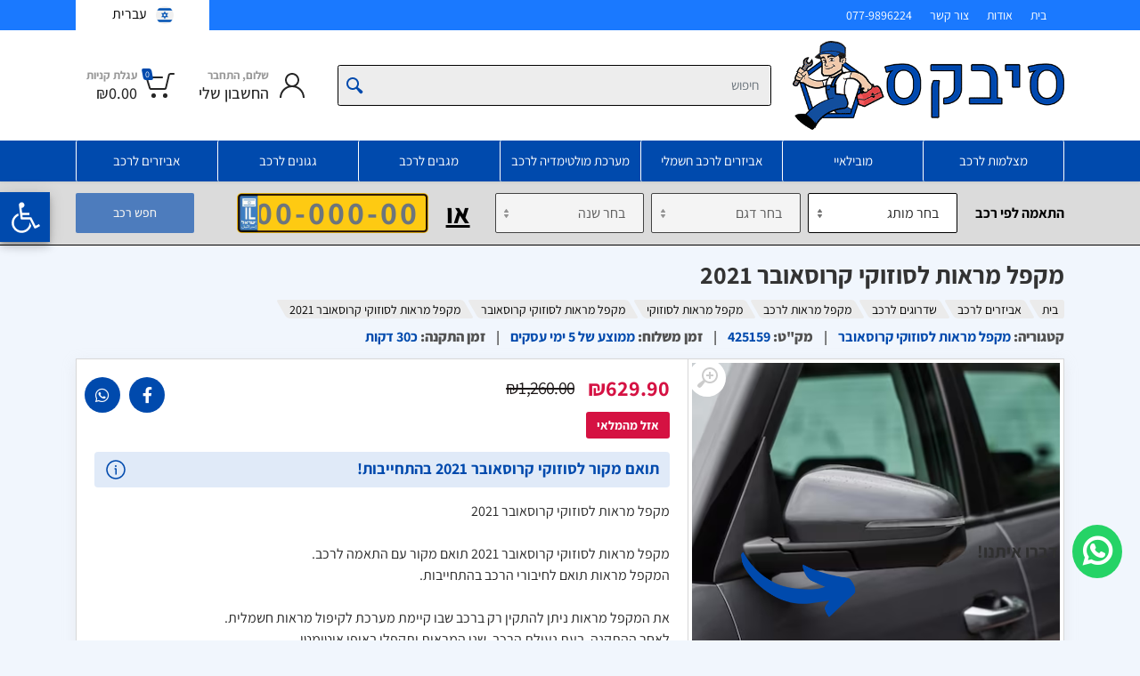

--- FILE ---
content_type: text/html; charset=utf-8
request_url: https://cbex.co.il/product/%D7%9E%D7%A7%D7%A4%D7%9C-%D7%9E%D7%A8%D7%90%D7%95%D7%AA-%D7%9C%D7%A1%D7%95%D7%96%D7%95%D7%A7%D7%99-%D7%A7%D7%A8%D7%95%D7%A1%D7%90%D7%95%D7%91%D7%A8-2021
body_size: 24052
content:
<!DOCTYPE html><html lang="en" dir="rtl"><head><link rel="shortcut icon" href="/images/favicon.png"/><link rel="stylesheet" data-href="https://fonts.googleapis.com/css2?family=Assistant:wght@200..800&amp;display=swap"/><script>(function(w,d,s,l,i){w[l]=w[l]||[];w[l].push({
                                'gtm.start': new Date().getTime(), event:'gtm.js'
                            });var f=d.getElementsByTagName(s)[0], j=d.createElement(s), dl=l!='dataLayer'?'&l='+l:''; 
                            j.async=true; j.src='https://www.googletagmanager.com/gtm.js?id='+i+dl; 
                            f.parentNode.insertBefore(j,f);
                            })(window,document,'script','dataLayer','GTM-WTBNF62');</script><link rel="preconnect" href="https://fonts.gstatic.com" crossorigin /><title>מקפל מראות לסוזוקי קרוסאובר 2021 | במחיר מבצע 50% הנחה! | סיבקס</title><meta charSet="UTF-8"/><meta name="viewport" content="width=device-width, initial-scale=1"/><meta name="robots" content="index, follow, max-image-preview:large, max-snippet:-1, max-video-preview:-1"/><meta name="description" content="מקפל מראות לסוזוקי קרוסאובר 2021 תואם מקור עם התאמה לרכב.המקפל מראות תואם לחיבורי הרכב בהתחייבות. לאחר ההתקנה, בעת נעילת הרכב, שני המראות יתקפלו באופן אוטומטי."/><meta name="keywords" content="מקפל מראות לסוזוקי קרוסאובר 2021"/><meta property="og:type" content="article"/><meta property="og:site_name" content="סיבקס"/><meta property="og:title" content="מקפל מראות לסוזוקי קרוסאובר 2021 | במחיר מבצע 50% הנחה! | סיבקס"/><meta property="og:description" content="מקפל מראות לסוזוקי קרוסאובר 2021 תואם מקור עם התאמה לרכב.המקפל מראות תואם לחיבורי הרכב בהתחייבות. לאחר ההתקנה, בעת נעילת הרכב, שני המראות יתקפלו באופן אוטומטי."/><meta property="og:url" content="https://cbex.co.il/product/%D7%9E%D7%A7%D7%A4%D7%9C-%D7%9E%D7%A8%D7%90%D7%95%D7%AA-%D7%9C%D7%A1%D7%95%D7%96%D7%95%D7%A7%D7%99-%D7%A7%D7%A8%D7%95%D7%A1%D7%90%D7%95%D7%91%D7%A8-2021"/><meta property="og:image" content="https://cbex.co.il/wp-content/uploads/2024/01/מקפל-מראות-לרכב.png"/><meta property="og:image:alt" content="מקפל מראות לסוזוקי קרוסאובר 2021 | במחיר מבצע 50% הנחה! | סיבקס"/><meta name="twitter:card" content="summary_large_image"/><meta name="twitter:site" content="@cbex"/><meta name="twitter:title" content="מקפל מראות לסוזוקי קרוסאובר 2021 | במחיר מבצע 50% הנחה! | סיבקס"/><meta name="twitter:description" content="מקפל מראות לסוזוקי קרוסאובר 2021 תואם מקור עם התאמה לרכב.המקפל מראות תואם לחיבורי הרכב בהתחייבות. לאחר ההתקנה, בעת נעילת הרכב, שני המראות יתקפלו באופן אוטומטי."/><meta name="twitter:image:src" content="https://cbex.co.il/wp-content/uploads/2024/01/מקפל-מראות-לרכב.png"/><meta name="twitter:url" content="https://cbex.co.il/product/%D7%9E%D7%A7%D7%A4%D7%9C-%D7%9E%D7%A8%D7%90%D7%95%D7%AA-%D7%9C%D7%A1%D7%95%D7%96%D7%95%D7%A7%D7%99-%D7%A7%D7%A8%D7%95%D7%A1%D7%90%D7%95%D7%91%D7%A8-2021"/><meta property="og:whatsapp" content="https://cbex.co.il/product/%D7%9E%D7%A7%D7%A4%D7%9C-%D7%9E%D7%A8%D7%90%D7%95%D7%AA-%D7%9C%D7%A1%D7%95%D7%96%D7%95%D7%A7%D7%99-%D7%A7%D7%A8%D7%95%D7%A1%D7%90%D7%95%D7%91%D7%A8-2021"/><meta name="twitter:whatsapp" content="https://cbex.co.il/product/%D7%9E%D7%A7%D7%A4%D7%9C-%D7%9E%D7%A8%D7%90%D7%95%D7%AA-%D7%9C%D7%A1%D7%95%D7%96%D7%95%D7%A7%D7%99-%D7%A7%D7%A8%D7%95%D7%A1%D7%90%D7%95%D7%91%D7%A8-2021"/><meta name="telegram" content="https://cbex.co.il/product/%D7%9E%D7%A7%D7%A4%D7%9C-%D7%9E%D7%A8%D7%90%D7%95%D7%AA-%D7%9C%D7%A1%D7%95%D7%96%D7%95%D7%A7%D7%99-%D7%A7%D7%A8%D7%95%D7%A1%D7%90%D7%95%D7%91%D7%A8-2021"/><link rel="canonical" href="https://cbex.co.il/product/%D7%9E%D7%A7%D7%A4%D7%9C-%D7%9E%D7%A8%D7%90%D7%95%D7%AA-%D7%9C%D7%A1%D7%95%D7%96%D7%95%D7%A7%D7%99-%D7%A7%D7%A8%D7%95%D7%A1%D7%90%D7%95%D7%91%D7%A8-2021"/><link rel="next" href="https://cbex.co.il/product/%D7%9E%D7%A7%D7%A4%D7%9C-%D7%9E%D7%A8%D7%90%D7%95%D7%AA-%D7%9C%D7%A1%D7%95%D7%96%D7%95%D7%A7%D7%99-%D7%A7%D7%A8%D7%95%D7%A1%D7%90%D7%95%D7%91%D7%A8-2021"/><meta name="next-head-count" content="24"/><link rel="preload" href="/_next/static/css/be9911bcb5b83e727321.css" as="style"/><link rel="stylesheet" href="/_next/static/css/be9911bcb5b83e727321.css" data-n-g=""/><noscript data-n-css=""></noscript><script defer="" nomodule="" src="/_next/static/chunks/polyfills-a40ef1678bae11e696dba45124eadd70.js"></script><script src="/_next/static/chunks/webpack-07e62a83ec4778b58edc.js" defer=""></script><script src="/_next/static/chunks/framework-f4ddba35685c4cf00bb2.js" defer=""></script><script src="/_next/static/chunks/main-b8735af3c552f4470f30.js" defer=""></script><script src="/_next/static/chunks/pages/_app-6421232e50bd12907e6c.js" defer=""></script><script src="/_next/static/chunks/2243-5768e8b4ac52311383c5.js" defer=""></script><script src="/_next/static/chunks/2883-8edf1bf2f402331ca28d.js" defer=""></script><script src="/_next/static/chunks/pages/product/%5Bslug%5D-e32f84e8c373361ed061.js" defer=""></script><script src="/_next/static/vj7tryh0hbgSq8FHpP5vv/_buildManifest.js" defer=""></script><script src="/_next/static/vj7tryh0hbgSq8FHpP5vv/_ssgManifest.js" defer=""></script><style data-href="https://fonts.googleapis.com/css2?family=Assistant:wght@200..800&display=swap">@font-face{font-family:'Assistant';font-style:normal;font-weight:200;font-display:swap;src:url(https://fonts.gstatic.com/l/font?kit=2sDPZGJYnIjSi6H75xkZZE1I0yCmYzzQtmZnEGI&skey=d0a91b9f68d720c8&v=v24) format('woff')}@font-face{font-family:'Assistant';font-style:normal;font-weight:300;font-display:swap;src:url(https://fonts.gstatic.com/l/font?kit=2sDPZGJYnIjSi6H75xkZZE1I0yCmYzzQtrhnEGI&skey=d0a91b9f68d720c8&v=v24) format('woff')}@font-face{font-family:'Assistant';font-style:normal;font-weight:400;font-display:swap;src:url(https://fonts.gstatic.com/l/font?kit=2sDPZGJYnIjSi6H75xkZZE1I0yCmYzzQtuZnEGI&skey=d0a91b9f68d720c8&v=v24) format('woff')}@font-face{font-family:'Assistant';font-style:normal;font-weight:500;font-display:swap;src:url(https://fonts.gstatic.com/l/font?kit=2sDPZGJYnIjSi6H75xkZZE1I0yCmYzzQttRnEGI&skey=d0a91b9f68d720c8&v=v24) format('woff')}@font-face{font-family:'Assistant';font-style:normal;font-weight:600;font-display:swap;src:url(https://fonts.gstatic.com/l/font?kit=2sDPZGJYnIjSi6H75xkZZE1I0yCmYzzQtjhgEGI&skey=d0a91b9f68d720c8&v=v24) format('woff')}@font-face{font-family:'Assistant';font-style:normal;font-weight:700;font-display:swap;src:url(https://fonts.gstatic.com/l/font?kit=2sDPZGJYnIjSi6H75xkZZE1I0yCmYzzQtgFgEGI&skey=d0a91b9f68d720c8&v=v24) format('woff')}@font-face{font-family:'Assistant';font-style:normal;font-weight:800;font-display:swap;src:url(https://fonts.gstatic.com/l/font?kit=2sDPZGJYnIjSi6H75xkZZE1I0yCmYzzQtmZgEGI&skey=d0a91b9f68d720c8&v=v24) format('woff')}@font-face{font-family:'Assistant';font-style:normal;font-weight:200 800;font-display:swap;src:url(https://fonts.gstatic.com/s/assistant/v24/2sDcZGJYnIjSi6H75xkzamW5Kb8VZBHR.woff2) format('woff2');unicode-range:U+0307-0308,U+0590-05FF,U+200C-2010,U+20AA,U+25CC,U+FB1D-FB4F}@font-face{font-family:'Assistant';font-style:normal;font-weight:200 800;font-display:swap;src:url(https://fonts.gstatic.com/s/assistant/v24/2sDcZGJYnIjSi6H75xkzZmW5Kb8VZBHR.woff2) format('woff2');unicode-range:U+0100-02BA,U+02BD-02C5,U+02C7-02CC,U+02CE-02D7,U+02DD-02FF,U+0304,U+0308,U+0329,U+1D00-1DBF,U+1E00-1E9F,U+1EF2-1EFF,U+2020,U+20A0-20AB,U+20AD-20C0,U+2113,U+2C60-2C7F,U+A720-A7FF}@font-face{font-family:'Assistant';font-style:normal;font-weight:200 800;font-display:swap;src:url(https://fonts.gstatic.com/s/assistant/v24/2sDcZGJYnIjSi6H75xkzaGW5Kb8VZA.woff2) format('woff2');unicode-range:U+0000-00FF,U+0131,U+0152-0153,U+02BB-02BC,U+02C6,U+02DA,U+02DC,U+0304,U+0308,U+0329,U+2000-206F,U+20AC,U+2122,U+2191,U+2193,U+2212,U+2215,U+FEFF,U+FFFD}</style></head><body><noscript><iframe id="frame1" title="Google Tag Manager" src="https://www.googletagmanager.com/ns.html?id=GTM-WTBNF62" height="0" width="0" style="display:none;visibility:hidden"></iframe></noscript><div class="site-preloader"><style>
                                        #__next *,
                                        #__next *:before,
                                        #__next *:after {
                                            transition-duration: 0s !important;
                                        }

                                        body {
                                            overflow: hidden !important;
                                            overflow-y: scroll !important;
                                            height: 100% !important;
                                        }
                                    </style></div><div id="__next"><div class="site site--desktop-header--classic-five site--mobile-header--mobile-one"><div class="Toastify"></div><div class="site__container"><div><button type="button" style="display:block;z-index:1999" class="MuiButtonBase-root MuiFab-root MuiFab-circular MuiFab-sizeLarge MuiFab-secondary MuiFab-root MuiFab-circular MuiFab-sizeLarge MuiFab-secondary muirtl-14vdm3q" tabindex="0" aria-label="Opening the accessibility menu"><svg xmlns="http://www.w3.org/2000/svg" viewBox="0 0 100 100" fill="currentColor" width="2.5em"><path d="M60.4,78.9c-2.2,4.1-5.3,7.4-9.2,9.8c-4,2.4-8.3,3.6-13,3.6c-6.9,0-12.8-2.4-17.7-7.3c-4.9-4.9-7.3-10.8-7.3-17.7c0-5,1.4-9.5,4.1-13.7c2.7-4.2,6.4-7.2,10.9-9.2l-0.9-7.3c-6.3,2.3-11.4,6.2-15.3,11.8C7.9,54.4,6,60.6,6,67.3c0,5.8,1.4,11.2,4.3,16.1s6.8,8.8,11.7,11.7c4.9,2.9,10.3,4.3,16.1,4.3c7,0,13.3-2.1,18.9-6.2c5.7-4.1,9.6-9.5,11.7-16.2l-5.7-11.4C63.5,70.4,62.5,74.8,60.4,78.9z"></path><path d="M93.8,71.3l-11.1,5.5L70,51.4c-0.6-1.3-1.7-2-3.2-2H41.3l-0.9-7.2h22.7v-7.2H39.6L37.5,19c2.5,0.3,4.8-0.5,6.7-2.3c1.9-1.8,2.9-4,2.9-6.6c0-2.5-0.9-4.6-2.6-6.3c-1.8-1.8-3.9-2.6-6.3-2.6c-2,0-3.8,0.6-5.4,1.8c-1.6,1.2-2.7,2.7-3.2,4.6c-0.3,1-0.4,1.8-0.3,2.3l5.4,43.5c0.1,0.9,0.5,1.6,1.2,2.3c0.7,0.6,1.5,0.9,2.4,0.9h26.4l13.4,26.7c0.6,1.3,1.7,2,3.2,2c0.6,0,1.1-0.1,1.6-0.4L97,77.7L93.8,71.3z"></path></svg></button><nav class="ToolBarSideArea " id="accessibility-main" role="navigation"><div class="overlay " id="accessibility-toolbar"><div class="inner_white_block" style="margin:0 auto"><div class="titletop"><svg class="MuiSvgIcon-root MuiSvgIcon-colorInfo MuiSvgIcon-fontSizeLarge muirtl-1qba37c" focusable="false" aria-hidden="true" viewBox="0 0 24 24" data-testid="AccessibilityIcon"><path d="M12 2c1.1 0 2 .9 2 2s-.9 2-2 2-2-.9-2-2 .9-2 2-2m9 7h-6v13h-2v-6h-2v6H9V9H3V7h18z"></path></svg><h2 class="title">תפריט נגישות</h2><button type="button"><svg class="svg-icon closeBtn" viewBox="0 0 1024 1024" version="1.1" xmlns="http://www.w3.org/2000/svg"><path d="M512 1024C229.701818 1024 0 794.298182 0 512S229.701818 0 512 0c282.321455 0 512 229.701818 512 512S794.344727 1024 512 1024zM512 44.520727C254.231273 44.520727 44.544 254.208 44.544 512c0 257.768727 209.710545 467.479273 467.479273 467.479273 257.792 0 467.479273-209.733818 467.479273-467.479273C979.502545 254.208 769.792 44.520727 512 44.520727z"></path><path d="M666.693818 692.177455c-5.701818 0-11.403636-2.164364-15.755636-6.493091L342.690909 377.390545c-8.704-8.704-8.704-22.784 0-31.488 8.704-8.704 22.784-8.704 31.488 0L682.426182 654.196364c8.704 8.680727 8.704 22.784 0 31.488C678.097455 690.013091 672.418909 692.177455 666.693818 692.177455z"></path><path d="M354.048 692.200727c-5.701818 0-11.380364-2.187636-15.732364-6.493091-8.704-8.704-8.704-22.784 0-31.488L654.196364 338.338909c8.704-8.704 22.784-8.704 31.488 0 8.680727 8.704 8.680727 22.784 0 31.488L369.803636 685.707636C365.451636 690.013091 359.749818 692.200727 354.048 692.200727z"></path></svg></button></div><div class="MuiGrid-root MuiGrid-item MuiGrid-grid-xs-6 muirtl-1s50f5r"><h3 style="text-align:center;margin:0 0 20px 0">התאמות ניגודיות</h3><div class="btn-flex"><button class="acess-icon" type="button" aria-label="Button for monochrome contrast. Click for a page only in shades of gray" style="background:none;border:none"><div class="acc-option false" id="contrast"><span><i class="fa fa-barcode fa-2x"></i></span><div>גוונים של אפור</div></div></button><button class="acess-icon" type="button" aria-label="Reverse contrast button. Click for a dark background and light text" style="background:none;border:none"><div class="acc-option false" id="contrast"><span><i class="fa fa-adjust fa-2x"></i></span><div>ניגודיות שלילית</div></div></button></div><h3 style="text-align:center;margin:10px 0 20px 0px">התאמות תוכן</h3><div class="btn-flex"><button class="acess-icon" type="button" aria-label="Reduce text button. Click to reduce the size of the text on the page" style="background:none;border:none"><div class="acc-option false" id="contrast"><span><i class="fa fa-minus fa-2x"></i></span><div>הקטן את הטקסט</div></div></button><button class="acess-icon" type="button" aria-label="Reduce text button. Click to reduce the size of the text on the page" style="background:none;border:none"><div class="acc-option false" id="contrast"><span><i class="fa fa-plus fa-2x"></i></span><div>הגדל את הטקסט</div></div></button></div><div class="btn-flex"><button class="acess-icon" type="button" aria-label="Header highlight button. Click to highlight the titles on the page" style="background:none;border:none"><div class="acc-option false" id="contrast"><span><i class="fa fa-heading fa-2x"></i></span><div>הדגש כותרות</div></div></button><button class="acess-icon" type="button" aria-label="Header highlight button. Click to highlight the titles on the page" style="background:none;border:none"><div class="acc-option false" id="contrast"><span><i class="fa fa-underline fa-2x"></i></span><div>הדגש קישורים</div></div></button></div><div class="btn-flex"><button class="reset-acc-icon" type="button" aria-label="Header highlight button. Click to highlight the titles on the page" style="background:none;border:none"><div class="reset-acc-option false" id="contrast"><span><i class="fa fa-redo fa-2x"></i></span><div>אפס</div></div></button></div></div></div></div></nav></div><header class="site__mobile-header"><div class="mobile-header"><div class="container"><div class="mobile-header__body"><button class="mobile-header__menu-button" type="button"><svg xmlns="http://www.w3.org/2000/svg" width="18" height="14"><path d="M0 8V6h18v2H0zm0-8h18v2H0V0zm14 14H0v-2h14v2z"></path></svg></button><a class="mobile-header__logo" href="/"><div class="mobile-logo"><img src="/images/logo.png" height="36" alt=""/></div></a><div class="mobile-header__indicators"><div class="main-menu__link mobile-menu__translate__dropdown"></div><div class="mobile-indicator"><a href="tel:077-9896224" class="mobile-indicator__button"><span class="mobile-indicator__icon"><svg width="24" height="24" viewBox="0 0 24 24" fill="none" xmlns="http://www.w3.org/2000/svg"><path d="M3.778 11.942C2.83 10.29 2.372 8.94 2.096 7.572c-.408-2.024.526-4.001 2.073-5.263.654-.533 1.404-.35 1.791.343l.873 1.567c.692 1.242 1.038 1.862.97 2.52-.069.659-.536 1.195-1.469 2.267l-2.556 2.936zm0 0c1.919 3.346 4.93 6.36 8.28 8.28m0 0c1.653.948 3.002 1.406 4.37 1.682 2.024.408 4.001-.526 5.262-2.073.534-.654.351-1.404-.342-1.791l-1.567-.873c-1.242-.692-1.862-1.038-2.52-.97-.659.069-1.195.536-2.267 1.469l-2.936 2.556z" stroke="#141B34" stroke-width="1.5" stroke-linejoin="round"></path><path d="M14 6.832A5.996 5.996 0 0 1 17.168 10m-2.514-8A10.776 10.776 0 0 1 22 9.346" stroke="#141B34" stroke-width="1.5" stroke-linecap="round"></path></svg></span></a></div><div class="mobile-indicator"><a class="mobile-indicator__button" href="/account/login"><span class="mobile-menu__indicator-icon"><svg xmlns="http://www.w3.org/2000/svg" width="20" height="20"><path d="M20 20h-2c0-4.4-3.6-8-8-8s-8 3.6-8 8H0c0-4.2 2.6-7.8 6.3-9.3C4.9 9.6 4 7.9 4 6c0-3.3 2.7-6 6-6s6 2.7 6 6c0 1.9-.9 3.6-2.3 4.7 3.7 1.5 6.3 5.1 6.3 9.3zM14 6c0-2.2-1.8-4-4-4S6 3.8 6 6s1.8 4 4 4 4-1.8 4-4z"></path></svg></span></a></div><div class="mobile-indicator"><a class="mobile-indicator__button" href="/cart"><span class="mobile-indicator__icon"><svg xmlns="http://www.w3.org/2000/svg" width="20" height="20"><circle cx="7" cy="17" r="2"></circle><circle cx="15" cy="17" r="2"></circle><path d="M20 4.4V5l-1.8 6.3c-.1.4-.5.7-1 .7H6.7c-.4 0-.8-.3-1-.7L3.3 3.9c-.2-.6-.7-.9-1.2-.9H.4C.2 3 0 2.8 0 2.6V1.4c0-.2.2-.4.4-.4h2.5c1 0 1.8.6 2.1 1.6l.1.4 2.3 6.8c0 .1.2.2.3.2h8.6c.1 0 .3-.1.3-.2l1.3-4.4c0-.2-.2-.4-.4-.4H9.4c-.2 0-.4-.2-.4-.4V3.4c0-.2.2-.4.4-.4h9.2c.8 0 1.4.6 1.4 1.4z"></path></svg></span></a></div></div></div></div><div class="search__dropdown search__dropdown--suggestions suggestions"></div></div></header><header class="site__header"><div class="header" id="header"><div class="header__megamenu-area megamenu-area"></div><div class="header__topbar-classic-bg"></div><div class="header__topbar-classic"><div class="topbar topbar--classic"><div class="topbar__item-text"><a class="topbar__link" href="/">בית</a></div><div class="topbar__item-text"><a class="topbar__link" href="/%D7%90%D7%95%D7%93%D7%95%D7%AA%D7%99%D7%A0%D7%95">אודות</a></div><div class="topbar__item-text"><a class="topbar__link" href="/contact-us">צור קשר</a></div><div class="topbar__item-text"><a href="tel:077-9896224" class="topbar__link">077-9896224</a></div><div class="topbar__item-spring"></div><div class="topbar__item-button topbar__menu"></div></div></div><div class="header__navbar"><div class=" header__navbar-menu"><div class="main-menu"><ul class="main-menu__list"></ul></div></div></div><div class="header__logo"><a class="logo" href="/"><div class="logo__image"><img src="/images/logo.png" height="100" alt=""/></div></a></div><div class="header__search"><div class="search"><form class="search__body"><div class="search__shadow"></div><label class="sr-only" for="site-search">חפש</label><input type="text" class="search__input" id="site-search" autoCapitalize="off" autoComplete="off" spellcheck="false" name="search" maxLength="250" value="" placeholder="חיפוש"/><button class="search__button search__button--end" type="submit"><span class="search__button-icon"><svg xmlns="http://www.w3.org/2000/svg" width="20" height="20"><path d="M19.2 17.8s-.2.5-.5.8c-.4.4-.9.6-.9.6s-.9.7-2.8-1.6c-1.1-1.4-2.2-2.8-3.1-3.9-1 .8-2.4 1.3-3.9 1.3-3.9 0-7-3.1-7-7s3.1-7 7-7 7 3.1 7 7c0 1.5-.5 2.9-1.3 4 1.1.8 2.5 2 4 3.1 2.3 1.7 1.5 2.7 1.5 2.7zM8 3C5.2 3 3 5.2 3 8s2.2 5 5 5 5-2.2 5-5-2.2-5-5-5z"></path></svg></span></button><div class="search__box"></div><div class="search__decor"><div class="search__decor-start"></div><div class="search__decor-end"></div></div><div class="search__dropdown search__dropdown--suggestions suggestions"></div></form></div></div><div class="header__indicators" translate="no"><div class="indicator indicator--trigger--click"><a class="indicator__button" href="/account/dashboard"><span class="indicator__icon"><svg xmlns="http://www.w3.org/2000/svg" width="32" height="32"><path d="M16 18C9.4 18 4 23.4 4 30H2c0-6.2 4-11.5 9.6-13.3C9.4 15.3 8 12.8 8 10c0-4.4 3.6-8 8-8s8 3.6 8 8c0 2.8-1.5 5.3-3.6 6.7C26 18.5 30 23.8 30 30h-2c0-6.6-5.4-12-12-12zm6-8c0-3.3-2.7-6-6-6s-6 2.7-6 6 2.7 6 6 6 6-2.7 6-6z"></path></svg></span><span class="indicator__title">שלום, התחבר</span><span translate="no" class="indicator__value">החשבון שלי</span></a><div class="indicator__content"><div class="account-menu"><form class="account-menu__form"><div class="account-menu__form-title">התחבר לחשבונך</div><div class="form-group"><label for="header-signin-email" class="sr-only">אימייל</label><input type="email" id="header-signin-email" class="form-control form-control-sm" maxLength="150" placeholder="customer@example.com" name="email"/><div class="invalid-feedback"></div></div><div class="form-group"><label for="header-signin-password" class="sr-only">סיסמה</label><div class="account-menu__form-forgot"><input type="password" id="header-signin-password" class="form-control form-control-sm" maxLength="150" placeholder="מילה סודית" name="password"/><a class="account-menu__form-forgot-link" href="/account/reset-password">שכחת?</a></div><div class="invalid-feedback"></div></div><div class="form-group account-menu__form-button"><button type="submit" class="btn btn-primary btn-sm">התחבר</button></div><div class="account-menu__form-link"><a href="/account/login">צור חשבון</a></div></form></div></div></div><div class="indicator indicator--trigger--click"><a class="indicator__button" href="/cart"><span class="indicator__icon"><svg xmlns="http://www.w3.org/2000/svg" width="32" height="32"><circle cx="10.5" cy="27.5" r="2.5"></circle><circle cx="23.5" cy="27.5" r="2.5"></circle><path d="M26.4 21H11.2c-1.2 0-2.2-.8-2.4-1.9L5.4 4.8c-.1-.5-.5-.8-1-.8H1c-.6 0-1-.4-1-1s.4-1 1-1h3.4C5.8 2 7 3 7.3 4.3l3.4 14.3c.1.2.3.4.5.4h15.2c.2 0 .4-.1.5-.4l3.1-10c.1-.2 0-.4-.1-.4-.1-.1-.2-.2-.4-.2H14c-.6 0-1-.4-1-1s.4-1 1-1h15.5c.8 0 1.5.4 2 1s.6 1.5.4 2.2l-3.1 10c-.3 1.1-1.3 1.8-2.4 1.8z"></path></svg><span class="indicator__counter">0</span></span><span class="indicator__title">עגלת קניות</span><span translate="no" class="indicator__value">₪0.00</span></a><div class="indicator__content"><div class="dropcart" translate="no"><div class="dropcart__empty">עגלת הקניות שלך ריקה!</div></div></div></div></div></div></header><div style="display:block"><div><div style="display:none" class="gpt_search_section alert alert-danger compatible-area" role="alert"><div class="container"><div class="rightside"><div class="icon"><svg xmlns="http://www.w3.org/2000/svg" width="18" height="18" viewBox="0 0 18 18" fill="none"><path d="M16 1.99988L2 15.9999M2 1.99988L16 15.9999" stroke="#721c24" stroke-width="3" stroke-linecap="round" stroke-linejoin="round"></path></svg></div><div class="message"></div></div><button class="btn btn-primary clear-btn" type="button">חיפוש נוסף</button></div></div><div style="display:block" class="gptSearchHeader"><div class="container"><div class="gpt-search-block"><div class="vehicle-form vehicle-form--layout--search"><div class="vehicle-form__divider">התאמה לפי רכב</div><div class="vehicle-form__item vehicle-form__item--select"><select class="form-control" aria-label="מותג" name="brand"><option selected="" value="none">בחר מותג</option></select></div><div class="vehicle-form__item vehicle-form__item--select"><select class="form-control" aria-label="דגם" name="model" disabled=""><option selected="" value="none">בחר דגם</option></select></div><div class="vehicle-form__item vehicle-form__item--select"><select class="form-control" aria-label="שנה" name="year" disabled=""><option selected="" value="none">בחר שנה</option></select></div><div class="vehicle-form__divider or_text">או</div><div class="vehicle-form__item"><div class="car-number-plate-block"><img src="/images/car-number-plate-blank-new.png" alt=""/><input type="text" class="form-control" name="vin" aria-label="הזן VIN" placeholder="00-000-00" value="" maxLength="10"/></div><div class="vehicle-form__item-input"></div></div></div><button type="button" class="btn btn-primary btn-sm" disabled="">חפש רכב</button></div></div></div></div></div><div class="SideCartArea "><div class="inner_white_block"><div class="titletop"><button type="button"><svg width="16" height="30" fill="none" xmlns="http://www.w3.org/2000/svg"><path d="m1 29 13.293-13.293c.333-.333.5-.5.5-.707 0-.207-.167-.374-.5-.707L1 1" stroke="#004AAD" stroke-width="2" stroke-linecap="round" stroke-linejoin="round"></path></svg></button>המוצר התווסף בהצלחה לעגלת הקניות<button type="button"><svg class="svg-icon closeBtn" viewBox="0 0 1024 1024" version="1.1" xmlns="http://www.w3.org/2000/svg"><path d="M512 1024C229.701818 1024 0 794.298182 0 512S229.701818 0 512 0c282.321455 0 512 229.701818 512 512S794.344727 1024 512 1024zM512 44.520727C254.231273 44.520727 44.544 254.208 44.544 512c0 257.768727 209.710545 467.479273 467.479273 467.479273 257.792 0 467.479273-209.733818 467.479273-467.479273C979.502545 254.208 769.792 44.520727 512 44.520727z"></path><path d="M666.693818 692.177455c-5.701818 0-11.403636-2.164364-15.755636-6.493091L342.690909 377.390545c-8.704-8.704-8.704-22.784 0-31.488 8.704-8.704 22.784-8.704 31.488 0L682.426182 654.196364c8.704 8.680727 8.704 22.784 0 31.488C678.097455 690.013091 672.418909 692.177455 666.693818 692.177455z"></path><path d="M354.048 692.200727c-5.701818 0-11.380364-2.187636-15.732364-6.493091-8.704-8.704-8.704-22.784 0-31.488L654.196364 338.338909c8.704-8.704 22.784-8.704 31.488 0 8.680727 8.704 8.680727 22.784 0 31.488L369.803636 685.707636C365.451636 690.013091 359.749818 692.200727 354.048 692.200727z"></path></svg></button></div><div class="dropcart__empty">עגלת הקניות שלך ריקה!</div><div class="prolist"></div><div class="btn-group"><a class="btn-buying" href="/cart/checkout">לתשלום</a><a class="btn-cart" href="/cart">הצג עגלה</a></div><div class="pro_slider_area"><h2>הטבות, מבצעים והצעות מיוחדות עבורכם</h2><div class="slick-slider slick-initialized"><div class="slick-list"><div class="slick-track" style="width:0%;left:NaN%"></div></div></div></div></div></div><div class="site__body"><div style="display:block"><div class="container"><div class="product-main-info"><span aria-live="polite" aria-busy="true"><span class="react-loading-skeleton mb-2" style="width:60%;height:30px;border-radius:10px">‌</span><br/></span><span aria-live="polite" aria-busy="true"><span class="react-loading-skeleton mb-2" style="width:40%;height:20px;border-radius:10px">‌</span><br/></span><span aria-live="polite" aria-busy="true"><span class="react-loading-skeleton mb-2" style="width:70%;height:25px;border-radius:10px">‌</span><br/></span></div><div class="row"><div class="col-md-5"><span aria-live="polite" aria-busy="true"><span class="react-loading-skeleton" style="width:100%;height:550px;border-radius:10px">‌</span><br/></span></div><div class="col-md-7"><span aria-live="polite" aria-busy="true"><span class="react-loading-skeleton mb-2" style="width:60%;height:30px;border-radius:10px">‌</span><br/></span><span aria-live="polite" aria-busy="true"><span class="react-loading-skeleton mb-2" style="width:10%;height:25px;border-radius:10px">‌</span><br/></span><span aria-live="polite" aria-busy="true"><span class="react-loading-skeleton mb-4" style="width:30%;height:25px;border-radius:10px">‌</span><br/></span><span aria-live="polite" aria-busy="true"><span class="react-loading-skeleton mb-3" style="width:90%;height:30px;border-radius:10px">‌</span><br/></span><div class="mt-4"><span aria-live="polite" aria-busy="true"><span class="react-loading-skeleton mb-2" style="width:90%;height:15px;border-radius:10px">‌</span><br/></span><span aria-live="polite" aria-busy="true"><span class="react-loading-skeleton mb-2" style="width:80%;height:15px;border-radius:10px">‌</span><br/></span><span aria-live="polite" aria-busy="true"><span class="react-loading-skeleton mb-4" style="width:85%;height:15px;border-radius:10px">‌</span><br/></span><span aria-live="polite" aria-busy="true"><span class="react-loading-skeleton mb-2" style="width:80%;height:15px;border-radius:10px">‌</span><br/></span><span aria-live="polite" aria-busy="true"><span class="react-loading-skeleton mb-2" style="width:80%;height:15px;border-radius:10px">‌</span><br/></span><span aria-live="polite" aria-busy="true"><span class="react-loading-skeleton mb-1" style="width:80%;height:15px;border-radius:10px">‌</span><br/></span></div><span aria-live="polite" aria-busy="true"><span class="react-loading-skeleton mt-4" style="width:60%;height:45px;border-radius:10px">‌</span><br/></span><span aria-live="polite" aria-busy="true"><span class="react-loading-skeleton mt-4" style="width:45%;height:45px;border-radius:10px">‌</span><br/></span></div></div><div class="block-space block-space--layout--divider-nl"></div><div class="container"><div class="mb-2"><span aria-live="polite" aria-busy="true"><span class="react-loading-skeleton" style="width:100%;height:440px">‌</span><br/></span></div></div><div class="block-space block-space--layout--divider-nl"></div><div class="block mt-5 mb-5"><div class="container"><div class="block-products-carousel__carousel block-products-carousel__carousel--has-items"><div class="mb-5"><span aria-live="polite" aria-busy="true"><span class="react-loading-skeleton" style="width:100%;height:40px">‌</span><br/></span></div><div class="row justify-content-between gx-0"><div class="col-6 col-md-4 col-lg-2"><span aria-live="polite" aria-busy="true"><span class="react-loading-skeleton" style="border-radius:1px;width:100%;height:486px">‌</span><br/></span></div><div class="col-6 col-md-4 col-lg-2"><span aria-live="polite" aria-busy="true"><span class="react-loading-skeleton" style="border-radius:1px;width:100%;height:486px">‌</span><br/></span></div><div class="col-6 col-md-4 col-lg-2"><span aria-live="polite" aria-busy="true"><span class="react-loading-skeleton" style="border-radius:1px;width:100%;height:486px">‌</span><br/></span></div><div class="col-6 col-md-4 col-lg-2"><span aria-live="polite" aria-busy="true"><span class="react-loading-skeleton" style="border-radius:1px;width:100%;height:486px">‌</span><br/></span></div><div class="col-6 col-md-4 col-lg-2"><span aria-live="polite" aria-busy="true"><span class="react-loading-skeleton" style="border-radius:1px;width:100%;height:486px">‌</span><br/></span></div></div></div></div></div></div><div class="block mt-5"><div class="container"><div class="block-products-carousel__carousel block-products-carousel__carousel--has-items"><div class="mb-5"><span aria-live="polite" aria-busy="true"><span class="react-loading-skeleton" style="width:100%;height:40px">‌</span><br/></span></div><div class="row justify-content-between gx-0"><div class="col-6 col-md-4 col-lg-2"><span aria-live="polite" aria-busy="true"><span class="react-loading-skeleton" style="border-radius:1px;width:100%;height:486px">‌</span><br/></span></div><div class="col-6 col-md-4 col-lg-2"><span aria-live="polite" aria-busy="true"><span class="react-loading-skeleton" style="border-radius:1px;width:100%;height:486px">‌</span><br/></span></div><div class="col-6 col-md-4 col-lg-2"><span aria-live="polite" aria-busy="true"><span class="react-loading-skeleton" style="border-radius:1px;width:100%;height:486px">‌</span><br/></span></div><div class="col-6 col-md-4 col-lg-2"><span aria-live="polite" aria-busy="true"><span class="react-loading-skeleton" style="border-radius:1px;width:100%;height:486px">‌</span><br/></span></div><div class="col-6 col-md-4 col-lg-2"><span aria-live="polite" aria-busy="true"><span class="react-loading-skeleton" style="border-radius:1px;width:100%;height:486px">‌</span><br/></span></div></div></div></div></div><div class="block-space block-space--layout--divider-nl"></div></div></div><footer class="site__footer"><a class="whatsapp-help" target="_blank" rel="noopener noreferrer" href="https://api.whatsapp.com/send?phone=&amp;text=%D7%A9%D7%9C%D7%95%D7%9D%2C%20%D7%90%D7%A0%D7%99%20%D7%90%D7%A9%D7%9E%D7%97%20%D7%9C%D7%A4%D7%A8%D7%98%D7%99%D7%9D%20%D7%9C%D7%92%D7%91%D7%99%20%D7%94%D7%9E%D7%95%D7%A6%D7%A8%3A"><i class="fab fa-whatsapp"></i><span>דברו איתנו!</span></a><div class="site-footer" id="footer"><div class="footer-newsletter"><div class="container"><div class="newsletter-block"><div class="content-area"><h2>הרשמו לניוזלטר שלנו!</h2><p>קבלו מבצעים, קופונים ומחירים סודיים!</p></div><form class="footer-newsletter__form"><label class="sr-only" for="footer-newsletter-address">אימייל</label><input type="text" id="footer-newsletter-address" class="footer-newsletter__form-input" placeholder="אימייל" value="" maxLength="150" required=""/><button type="submit" class="footer-newsletter__form-button">הירשם</button></form></div></div><div class="Toastify"></div></div><div class="site-footer__widgets"><div class="container"><div class="row"><div class="col-12 col-md-6 col-xl-4"><div class="footer-contacts"><h5 class="footer-newsletter__title">אודות</h5><div class="footer-newsletter__text">סיבקס היא חברה אשר באה לשנות את פני המציאות בעולם הרכב ולאפשר לקהל הלקוחות להנות ממחירים אטרקטיבים בתחום מערכות ואביזרי הרכב. אנו דואגים להביא לכם את המוצרים הטובים ביותר במחיר הזול ביותר ע”י המתקינים המקצועיים ביותר בתחום.</div><div class="footer-newsletter__social-links social-links"><ul class="social-links__list"></ul></div></div></div><div class="col-6 col-md-3 col-xl-2"><div class="footer-links"><h5 class="footer-links__title">קטגוריות מוצרים</h5><ul class="footer-links__list"></ul></div></div><div class="col-6 col-md-3 col-xl-2"><div class="footer-links"><h5 class="footer-links__title">מידע</h5><ul class="footer-links__list"><li class="footer-links__item"><a class="footer-links__link" href="/%D7%90%D7%95%D7%93%D7%95%D7%AA%D7%99%D7%A0%D7%95">אודות</a></li><li class="footer-links__item"><a class="footer-links__link" href="/contact-us">צור קשר</a></li><li class="footer-links__item"><a class="footer-links__link" href="/%D7%9E%D7%93%D7%A8%D7%99%D7%9A-%D7%9C%D7%91%D7%99%D7%A6%D7%95%D7%A2-%D7%94%D7%96%D7%9E%D7%A0%D7%94">מדריך לביצוע הזמנה</a></li><li class="footer-links__item"><a class="footer-links__link" href="/faq">שאלות ותשובות</a></li><li class="footer-links__item"><a class="footer-links__link" href="/agreement">תקנות</a></li><li class="footer-links__item"><a class="footer-links__link" href="/privacy-policy">מדיניות פרטיות</a></li></ul></div></div><div class="col-12 col-xl-4"><div class="footer-contacts"><h5 class="footer-contacts__title">צור קשר</h5><address class="footer-contacts__contacts"><dl><dt>מספר טלפון</dt><a href="tel:077-9896224">077-9896224</a></dl><dl><dt>אימייל</dt><a href="mailto:service@cbex.co.il">service@cbex.co.il</a></dl><dl><dt>המיקום שלנו</dt><a href="/%d7%94%d7%92%d7%a2%d7%94-%d7%9c%d7%9e%d7%97%d7%a1%d7%9f-%d7%91%d7%9b%d7%a4%d7%a8-%d7%91%d7%99%d7%9c%d7%95">הזית 10, כפר ביל&quot;ו</a></dl><dl><dt>שעות עבודה</dt><dd>א-ה: 9:00 – 17:00</dd></dl></address></div></div></div></div></div><div class="site-footer__bottom"><div class="container"><div class="site-footer__bottom-row"><div class="site-footer__payments"></div><div class="site-footer__copyright">כל הזכויות שמורות לסיבקס <!-- -->2025<!-- --> Ⓒ</div></div></div></div></div></footer></div><div class="mobile-menu"><div class="mobile-menu__backdrop"></div><div class="mobile-menu__body"><button class="mobile-menu__close" type="button"><svg xmlns="http://www.w3.org/2000/svg" width="12" height="12"><path d="M10.8 10.8c-.4.4-1 .4-1.4 0L6 7.4l-3.4 3.4c-.4.4-1 .4-1.4 0-.4-.4-.4-1 0-1.4L4.6 6 1.2 2.6c-.4-.4-.4-1 0-1.4.4-.4 1-.4 1.4 0L6 4.6l3.4-3.4c.4-.4 1-.4 1.4 0 .4.4.4 1 0 1.4L7.4 6l3.4 3.4c.4.4.4 1 0 1.4z"></path></svg></button><div class="mobile-menu__conveyor" style="transform:translateX(-0%)"><div class="mobile-menu__panel" style="transform:translateX(0%)"><div class="mobile-menu__panel-header"></div><div class="mobile-menu__panel-body"><div class="mobile-menu__divider"></div><div class="mobile-menu__divider"></div><div class="mobile-menu__links"><ul></ul></div><div class="mobile-menu__spring"></div><div class="mobile-menu__divider"></div><a class="mobile-menu__contacts" href="/contact-us"><div class="mobile-menu__contacts-subtitle">שיחה חינם 24/7</div><div class="mobile-menu__contacts-title"></div></a></div></div></div></div></div></div></div><script id="__NEXT_DATA__" type="application/json">{"props":{"pageProps":{"product":{"id":425159,"name":"מקפל מראות לסוזוקי קרוסאובר 2021","excerpt":"מקפל מראות לסוזוקי קרוסאובר 2021\n\nמקפל מראות לסוזוקי קרוסאובר 2021 תואם מקור עם התאמה לרכב.\nהמקפל מראות תואם לחיבורי הרכב בהתחייבות.\n\nאת המקפל מראות ניתן להתקין רק ברכב שבו קיימת מערכת לקיפול מראות חשמלית.\nלאחר ההתקנה, בעת נעילת הרכב, שני המראות יתקפלו באופן אוטומטי.\nהמקפל מראות תואם לסוזוקי קרוסאובר 2021 בהתחייבות מלאה!\n\n\u003cstrong\u003eניתן להוסיף התקנה עד בית הלקוח!\u003c/strong\u003e\nאנחנו נשלח מתקין מקצועי ואדיב מטעמנו עד בית הלקוח על מנת להתקין את המקפל מראות.","description":"","partNumber":"BDX-750Z370-S","stock":"out-of-stock","slug":"מקפל-מראות-לסוזוקי-קרוסאובר-2021","sku":"684AC1-1045","price":629.9,"compareAtPrice":1260,"images":["https://cbex.co.il/wp-content/uploads/2024/01/מקפל-מראות-לרכב.png"],"availability":"out-of-stock","compatibility":"all","brand":"Cbex","delivery_time":"5","installation_time":"30","shipping_type":"0","freeze_order_notes":"","pickup":"0","badges":[],"discount":50,"categories":[{"id":16819,"type":"shop","name":"מקפל מראות לסוזוקי קרוסאובר","slug":"מקפל-מראות-לסוזוקי-קרוסאובר","image":null,"items":0,"parent":{"id":16799,"type":"shop","name":"מקפל מראות לסוזוקי","slug":"מקפל-מראות-לסוזוקי","image":"https://cbex.co.il/wp-content/uploads/2023/04/Suzuki.png","items":0,"parent":{"id":16712,"type":"shop","name":"מקפל מראות לרכב","slug":"מקפל-מראות-לרכב","image":"https://cbex.co.il/wp-content/uploads/2024/01/מקפל-מראות-לרכב.png","items":0,"parent":{"id":11338,"type":"shop","name":"שדרוגים לרכב","slug":"שדרוגים-לרכב","image":"https://cbex.co.il/wp-content/uploads/2022/06/חיישני-רוורס-לרכב-כולל-התקנה.png","items":0,"parent":{"id":411,"type":"shop","name":"אביזרים לרכב","slug":"אביזרים-לרכב","image":"https://cbex.co.il/wp-content/uploads/2022/06/מסכים-למשענת-ראש-ברכב-אנדרואיד-4.png","items":0,"parent":null,"layout":"products","customFields":{},"change_model_text":""},"layout":"products","customFields":{},"change_model_text":""},"layout":"products","customFields":{},"change_model_text":""},"layout":"products","customFields":{},"change_model_text":""},"layout":"products","customFields":{},"change_model_text":""}],"customFields":{},"specification":[{"id":1612752,"title":"תאימות לרכב","description":"תואם לסוזוקי קרוסאובר 2021"},{"id":1612753,"title":"חיבור","description":"שקע תקע"}],"tabs":[{"id":"325195","title":"אפשרויות תשלום","content":"כל אפשרויות התשלום באתר מאובטחת בתקן PCI DSS.\r\n\r\n\u003cstrong\u003eאפשרויות תשלום:\u003c/strong\u003e\r\n\r\n1. תשלום בכרטיס אשראי עד 12 תשלומים ללא ריבית.\r\n2. תשלום בכרטיס דביט בחיוב מיידי.\r\n3. תשלום באמצעות Bit.\r\n4. תשלום במזומן. (בעת איסוף עצמי בלבד)\r\n5. תשלום בהעברה בנקאית. (צרו איתנו קשר לפרטים נוספים)"}],"variationProducts":[],"seoTitle":"מקפל מראות לסוזוקי קרוסאובר 2021 | במחיר מבצע 50% הנחה! | סיבקס","seoDescription":"מקפל מראות לסוזוקי קרוסאובר 2021 תואם מקור עם התאמה לרכב.המקפל מראות תואם לחיבורי הרכב בהתחייבות. לאחר ההתקנה, בעת נעילת הרכב, שני המראות יתקפלו באופן אוטומטי.","seoKeywords":"מקפל מראות לסוזוקי קרוסאובר 2021","inner_tag":"סוזוקי קרוסאובר 2021","skus":[{"qty":"1","sku":"1045","price":"629.9","total":"629.9"}],"status":"1","review":[{"id":21,"date":"2024-06-15","author":"אוראל אורטגה","rating":5,"content":"הזמנתי מערכת מולטימדיה עם כל התוספות של המצלמת דרך דו כיוונית והחיישני רוורס ואני חייב לציין שהכל עובד מצוין ושהמחיר באמת סביר מאוד, בסך הכל מרוצה מהקנייה ואני אחזור שוב."},{"id":16,"date":"2024-06-02","author":"טל חיים","rating":5,"content":"אני לקוח קבוע של החברה, כל פעם מחדש משהו אחר הכל אצלהם ברמה הכי גבוהה בשוק, בין אם חידשתי מצלמת רוורס או שהחלפתי רמקולים שטיחים ומגבים ותמיד המשלוח הגיע אליי מהר. ממש ממליץ!"},{"id":20,"date":"2024-05-25","author":"רועי נחמן","rating":5,"content":"לא ידעתי כמה מובילאיי זאת מערכת חשובה ומצילת חיים לרכב, ברגע אחד של חוסר ריכוז ועייפות שלא שמים לב לסטייה מהנתיב שיכלה לסכן את חיי ובאמת פתאום שמתי לב בזכות ההתרעה והבנתי מה כמעט קרה.. מודה לכם מאוד"},{"id":15,"date":"2024-04-04","author":"אורטל לוי","rating":5,"content":"הזמנתי מחברת סיבקס מערכת מובילאיי לאחר המלצת חבר, ולא ידעתי כמה זאת מערכת הכרחית ומצילת חיים לרכב, מתריעה מפני הולכי רגל, מפני סטיית נתיב ברגעים שאתה לא מפוקס במאה אחוז. באמת מערכת חובה לרכב, תודה לסיבקס"},{"id":19,"date":"2024-03-13","author":"אושרי שם טוב","rating":5,"content":"הזמנתי מלפני שבוע שטיחים ומגבים חדשים לרכב, אני חייב לציין שהמוצרים באיכות מאוד גבוהה ומתאימים בדיוק לרכב שלי ושהמשלוח הגיע מהר מאוד."},{"id":18,"date":"2024-02-21","author":"נאור כהן","rating":5,"content":"חידשתי את מערכת המולטימדיה ברכב שלי ואת חיישני הרוורס דרך סיבקס בגלל המחירים הנוחים, והגיע אליי לבית תוך יומיים המתקין יהודה שהיה מאוד נחמד ומקצועי, אני באמת מאוד מרוצה והמלצתי עליהם לכל מי שאני מכיר."},{"id":17,"date":"2023-09-29","author":"עומר מקסים","rating":5,"content":"אני מאוד מרוצה ממצלמת האבטחה F100 של סיבקס, המצלמה מצלמת 360 והאפליקציה לשימוש בה היא מאוד נוחה, ממליץ בחום מצלמה שיכולה להציל אותך במקרה של תאונה חלילה ומאוד איכותית"}]}},"languageInitialProps":{"messages":{"BUTTON_ADD_ADDRESS":"הוסף כתובת","BUTTON_ADD_NEW":"הוסף חדש","BUTTON_ADD_TO_CART":"הוסף לעגלה","LOADING_TEXT":"טעינה","BUTTON_BUY_NOW":"קנה עכשיו","BUTTON_ADD_TO_COMPARE":"הוסף להשוואה","BUTTON_ADD_TO_WISHLIST":"הוסף לרשימת המשאלות","BUTTON_ADD_VEHICLE":"חפש רכב","GPT_TITLE":"התאמה לרכב","BUTTON_ADD_VEHICLE_LONG":"חפש רכב","BUTTON_APPLY_COUPON":"החל קופון","BUTTON_BACK_TO_LIST":"חזרה לרשימה","BUTTON_BLOCK_FINDER_SEARCH":"חפש","BUTTON_CANCEL":"בטל","BUTTON_CHANGE":"שנה","BUTTON_CHECKOUT":"לתשלום","BUTTON_CLEAR_ALL":"נקה הכל","BUTTON_CLEAR_LIST":"נקה רשימה","CLEAN_UP_TEXT":"ניקוי","COOKIE_DESCRIPTION_TEXT":"אנחנו משתמשים בעוגיות באתר כדי להבטיח חוויית משתמש טובה ביותר. אתה יכול לאשר את השימוש וליהנות מחוויית משתמש טובה יותר.","CONFIRMATION_BTN_TEXT":"אישור","INVALID_AMOUNT_TITLE":"אנא הכנס סכום תקנ","INVALID_AMOUNT_TEXT":"אנא הכנס סכום תקני. סך הכל בעגלה לא יכול להיות פחות מאפס.","REFUSAL_BTN_TEXT":"סירוב","PRIVACY_POLICY_BTN_TEXT":"מדיניות פרטיות","PRODUCT_ADDED_SUCCESS":"המוצר התווסף בהצלחה לעגלת הקניות","BUTTON_DEPARTMENTS":"תפריט","BUTTON_DEPARTMENTS_LONG":"קנה לפי קטגוריה","BUTTON_EDIT_PROFILE":"ערוך פרופיל","BUTTON_FILTERS":"מסננים","BUTTON_GO_TO_HOMEPAGE":"עבור לעמוד הבית","BUTTON_LOGIN":"התחבר","BUTTON_PLACE_ORDER":"בצע הזמנה","BUTTON_POST_REVIEW":"פרסם את הביקורת שלך","BUTTON_PROCEED_TO_CHECKOUT":"המשך לתשלום","BUTTON_QUICKVIEW":"תצוגה מהירה","BUTTON_REGISTER":"הירשם","BUTTON_REMOVE":"הסר","BUTTON_RESET":"אפס","BUTTON_RESET_FILTERS":"אפס מסננים","BUTTON_SAVE":"שמור","BUTTON_SEARCH_SELECT_VEHICLE_DESKTOP":"בחר רכב","BUTTON_SEARCH_SELECT_VEHICLE_MOBILE":"רכב","BUTTON_SEE_FULL_DETAILS":"ראה פרטים מלאים","BUTTON_SELECT_VEHICLE":"בחר רכב","BUTTON_SHOP_ALL":"קנה הכל","BUTTON_SUBSCRIBE":"הירשם","BUTTON_TRACK":"עקוב","BUTTON_UPDATE_CART":"עדכן עגלה","BUTTON_VIEW_CART":"הצג עגלה","COUNTRY_NAME_LAND":"רנדומלנד","COUNTRY_NAME_RAND":"פדרציית רנדום","COUNTRY_NAME_AU":"אוסטרליה","COUNTRY_NAME_CN":"סין","COUNTRY_NAME_DE":"גרמניה","COUNTRY_NAME_FR":"צרפת","COUNTRY_NAME_IT":"איטליה","COUNTRY_NAME_JP":"יפן","COUNTRY_NAME_RU":"רוסיה","COUNTRY_NAME_UA":"אוקראינה","COUNTRY_NAME_US":"ארצות הברית","COUNTRY_NAME_IL":"ישראל","ERROR_ADD_TO_CART_OPTIONS":"אנא בחר אפשרויות מוצר לפני הוספת המוצר לעגלה.","ERROR_ADD_TO_CART_QUANTITY":"אנא הזן כמות לפני הוספת המוצר לעגלה.","ERROR_API_AUTH_EMAIL_ALREADY_IN_USE":"כתובת האימייל שצוינה כבר רשומה.","ERROR_API_AUTH_INVALID_EMAIL":"הזן כתובת אימייל חוקית.","SUCCESS_API_SUBSCRIBE_SUCCESS":"נרשמת בהצלחה לניוזלטר.","ERROR_API_UNEXPECTED":"אירעה שגיאה בלתי צפויה.","ERROR_API_AUTH_WEAK_PASSWORD":"הסיסמה חייבת להיות לפחות 6 תווים.","ERROR_API_AUTH_WRONG_PASSWORD":"כתובת אימייל או סיסמה לא חוקיים.","ERROR_CHECKOUT":"אנא מלא את כל השדות הנדרשים!","ERROR_API_AUTH_FAILED":"אישור לא תקין","ERROR_FORM_INCORRECT_EMAIL":"אנא הזן כתובת אימייל חוקית.","ERROR_FORM_PASSWORD_DOES_NOT_MATCH":"הסיסמאות חייבות להתאים.","ERROR_FORM_REQUIRED":"שדה חובה.","FORMAT_DATE_MEDIUM":"{date, date, medium}","FORMAT_ORDER_NUMBER":"#{number}","HEADER_ADD_VEHICLE":"חפש רכב","HEADER_ADDRESSES":"כתובות","SEO_DESCRIPTION_ADDRESSES":"נהל את הכתובות שלך בפלטפורמה שלנו. צפה, ערוך ומחק את הכתובות ששמרת. הוסף כתובות חדשות לפי הצורך לצורך טיפול יעיל בהזמנות.","SEO_KEYWORDS_ADDRESSES":"נהל כתובות, צפה בכתובות, ערוך כתובות, מחק כתובות, הוסף כתובת חדשה, ניהול כתובות, ספר כתובות","HEADER_BESTSELLERS":"רבי מכר","HEADER_BILLING_DETAILS":"פרטי תשלום","HEADER_CART_TOTALS":"סיכום עגלה","AFFORDABLE_PRICE":"מחיר משתלם","HEADER_CATEGORIES":"קטגוריות","HEADER_CHANGE_PASSWORD":"שנה סיסמה","HEADER_FORGOT_PASSWORD":"שכחת סיסמה","RESET_PASSWORD_TITLE":"איפוס סיסמה","RESET_PASSWORD_MAIL_SENT_MSG":"דוא\"ל לאיפוס סיסמה נשלח בהצלחה.","RESET_PASSWORD_DESCRIPTION":"שכחת את הסיסמה? הזן את שם המשתמש או כתובת האימייל שלך. הוראות לאיפוס הסיסמה יישלחו אליך בדוא\"ל.","SEO_DESCRIPTION_CHANGE_PASSWORD":"שנה את סיסמת החשבון שלך בצורה מאובטחת באמצעות הטופס הקל לשימוש שלנו.","SEO_KEYWORDS_CHANGE_PASSWORD":"שינוי סיסמה, אבטחת חשבון, הגדרות משתמש","HEADER_CHECKOUT":"לתשלום","SEO_DESCRIPTION_CHECKOUT":"השלם את הרכישה על ידי מתן מידע על חשבונית ומשלוח, בחירת שיטת תשלום והנחת ההזמנה שלך.","SEO_KEYWORDS_CHECKOUT":"סיום רכישה, רכישה, חשבונית, משלוח, תשלום","HEADER_COMPARE":"השוואה","SEO_COMPARE_DESCRIPTION":"השוו בין המאפיינים והמחירים של המוצרים שבחרתם כדי לקבל החלטה מושכלת.","SEO_COMPARE_KEYWORDS":"השוואת מוצרים, השוואת פריטים, תכונות מוצר","HEADER_COMPARE_EMPTY_SUBTITLE":"אין לך מוצרים ברשימת ההשוואה שלך.\u003cbr\u003eגש לעמוד הבית כדי להתחיל לגלוש בחנות שלנו.","HEADER_COMPARE_EMPTY_TITLE":"רשימת ההשוואה ריקה","HEADER_CONTACT_US":"צור קשר","HEADER_DASHBOARD":"לוח בקרה","DASHBOARD_BTN_TEXT":"לוח בקרה","SEO_DESCRIPTION_DASHBOARD":"צפה בלוח הבקרה שלך לניהול פרופיל, כתובות והזמנות אחרונות. גש בקלות ועדכן את פרטי האישיים שלך ובדוק את היסטוריית ההזמנות שלך.","SEO_KEYWORDS_DASHBOARD":"לוח בקרה, פרופיל משתמש, ניהול פרופיל, צפייה בכתובות, הזמנות אחרונות, היסטוריית הזמנות, עדכון פרטים אישיים","HEADER_DEAL_ZONE_SUBTITLE":"מהר! הנחות עד 70%","HEADER_DEAL_ZONE_TITLE":"מוצרים פופולריים","HEADER_EDIT_ADDRESS":"ערוך כתובת","SEO_DESCRIPTION_EDIT_ADDRESS":"ערוך את פרטי הכתובת שלך באתר שלנו. עדכן את פרטי הקשר שלך, נהל את רשימת הכתובות שלך, וקבע כתובת ברירת מחדל בקלות.","SEO_DESCRIPTION_NEW_ADDRESS":"הוסף כתובת חדשה לחשבונך. ספק את פרטי הכתובת שלך, קבע אותה ככתובת ברירת מחדל אם נדרש, ועדכן את רשימת הכתובות שלך.","SEO_KEYWORDS_EDIT_ADDRESS":"עריכת כתובת, עדכון כתובת, ניהול כתובת, שינוי כתובת, רשימת כתובות, כתובת ברירת מחדל","SEO_KEYWORDS_NEW_ADDRESS":"הוספת כתובת חדשה, כתובת חדשה, טופס כתובת, הוספת פרטי קשר, פרטי כתובת, כתובת ברירת מחדל","HEADER_EDIT_PROFILE":"ערוך פרופיל","SEO_DESCRIPTION_EDIT_PROFILE":"ערוך את המידע על הפרופיל שלך, כולל שם, דוא\"ל ומספר טלפון.","SEO_KEYWORDS_EDIT_PROFILE":"ערוך פרופיל, הגדרות משתמש, עדכן מידע","HEADER_FEATURED_PRODUCTS":"מבצעי החודש","HEADER_FILTERS":"מסננים","HEADER_GARAGE":"מוסך","SEO_DESCRIPTION_GARAGE":"נהל את הרכבים שלך במוסך. הוסף או הסר רכבים, צפה בפרטי רכבים מאוחסנים שלך, וגישה לחלקים קשורים.","SEO_KEYWORDS_GARAGE":"מוסך, ניהול רכבים, הוסף רכב, הסר רכב, פרטי רכב, צפה בחלקים","HEADER_INFORMATION":"מידע","HEADER_LATEST_NEWS":"חדשות אחרונות","HEADER_LATEST_PRODUCTS":"מוצרים חדשים","HEADER_LOGIN":"התחבר","LINK_FAQ":"שאלות נפוצות","STILL_HAVE_QUE_TITLE":"יש לך שאלות נוספות?","STILL_HAVE_QUE_TEXT":"נשמח לענות על כל שאלה שיש לך.","FAQ_HEADER_TITLE":"שאלות נפוצות","SHIPPING_INFO_TITLE":"מידע על משלוחים","PAYMENT_INFO_TITLE":"מידע על תשלום","ORDER_AND_CANCLE_TITLE":"הזמנות והחזרות","LINK_LOGIN_REGISTRATION":"התחברות והרשמה","LINK_ACCOUNT":"חשבון","SEO_FAQ_TITLE":"שאלות נפוצות","SEO_FAQ_DESCRIPTION":"מצא תשובות לשאלות נפוצות לגבי משלוחים, תשלומים, הזמנות וחזרות. קבל את כל המידע שאתה צריך כדי להפוך את חוויית הקנייה שלך חלקה וקלה.","SEO_FAQ_KEYWORDS":"שאלות נפוצות, מידע על משלוחים, שיטות תשלום, הזמנות, החזרות, שאלות נפוצות","SEO_DESCRIPTION_LOGIN":"התחבר כדי לגשת לחשבונך ולגלות את השירותים שלנו. הקלד את פרטי הכניסה שלך בצורה מאובטחת.","SEO_KEYWORDS_LOGIN":"התחברות, גישה לחשבון, התחברות מאובטחת, פרטי משתמש, דף התחברות","HEADER_LOGIN_TO_YOUR_ACCOUNT":"התחבר לחשבונך","HEADER_MY_ACCOUNT":"החשבון שלי","HEADER_NAVIGATION":"ניווט","HEADER_NEW_ADDRESS":"כתובת חדשה","HEADER_NEW_ARRIVALS":"מוצרים חדשים","HEADER_NEWSLETTER":"הרשמו לניוזלטר שלנו!","HEADER_ABOUT_TITLE":"אודות","HEADER_ORDER":"הזמנה {number}","ABOUT_OUT_PRODUCTS_TEXT":"המוצרים שלנו","ABOUT_OUR_PRODUCTS":"אנחנו משווקים רק מוצרים שאנחנו מאמינים באיכותם. \u003cbr /\u003e כל מוצר שמשווק אצלנו עובר בדיקות יסודיות לפני מכירתו על מנת להבטיח שהלקוחות שלנו יקבלו מוצרים איכותיים בלבד. \u003cbr /\u003e אנחנו משווקים מותגים עולמיים כמו Zeta, Bosch, Mobileye, Cerwin Vega, Samsung, MyDean, Nippon, Target ועוד…","ABOUT_COMMITMENT_TEXT":"התחייבות החברה כלפי לקוחותיה","ABOUT_COMMITMENT_DESCRIPTION":" אנו ערבים לכסף שלכם – לא קיבלתם את המוצר שרכשתם? תקבלו את מלוא כספכם בחזרה תוך 24 שעות.\u003cbr /\u003e שקיפות מוחלטת – אנו מתחייבים להציג את כל המידע הנכון על המוצרים.\u003cbr /\u003e שומרים על הפרטיות – אנו מתחייבים שלא לעשות שימוש או להעביר לגורם שלישי את כתובת המייל שלכם או את מס’ הטלפון.","ABOUT_WHO_ARE_WE_TEXT":"מי אנחנו?","ABOUT_WHO_ARE_WE_DESCRIPTION":" סיבקס הינה חנות אינטרנטית ייחודית שמתמחה בשיווק אביזרים ומערכות לרכב.\u003cbr /\u003e סיבקס נותנת שירות עד בית הלקוח בכל רחבי הארץ!\u003cbr /\u003e כל נציג שירות וכל מתקין שלנו נבחר בקפידה על מנת לספק את חווית השירות הגבוהה ביותר.\u003cbr /\u003e לנוחיותכם, האתר שלנו זמין 24/7 ובנוסף ניתן לפנות אלינו בפלאפון או בוואצפ לכל שאלה.\u003cbr /\u003e נציגי המכירות שלנו נבחרים בקפידה ומתחילים את עבודתם לאחר התלמדות מעמיקה על מנת לספק את השירות הטוב ביותר עבור לקוחותינו.\u003cbr /\u003e אל תהססו לפנות אלינו מבטיחים להיות נחמדים!","ABOUT_INSTALLER_TEXT":"המתקינים שלנו","ABOUT_INSTALLER_DESCRIPTION":"המתקינים שלנו הינם אנשים אדיבים ומקצועיים בעלי ניסיון רב בתחום ומוסר עבודה גבוה מאוד.\u003cbr /\u003e כל מתקין בחברה שלנו עובר ראיון עבודה קפדני ומבחנים טכניים על מנת לוודא את התמקצעותו בתחום.\u003cbr /\u003e אנחנו מבינים עד כמה שירות לקוחות הוא חשוב, ולכן אנחנו עושים כל מאמץ כדי שכל לקוח שלנו יצא מרוצה.","SEO_ORDER_SUCCESS_DESCRIPTION":"ההזמנה שלך הושלמה בהצלחה. עיין בפרטי ההזמנה שלך, כולל פריטים, כמויות, וסכומים. תודה שקנית אצלנו!","SEO_ORDER_SUCCESS_KEYWORDS":"הצלחה בהזמנה, פרטי הזמנה, אישור הזמנה, עגלת קניות, רכישה הושלמה","HEADER_ORDER_HISTORY":"היסטוריית הזמנות","SEO_DESCRIPTION_ORDER_HISTORY":"צפה בהיסטוריית ההזמנות שלך ומעקב אחר רכישות קודמות. בדוק את פרטי כל הזמנה כולל סטטוס, סכום ועוד.","SEO_KEYWORDS_ORDER_HISTORY":"היסטוריית הזמנות, רכישות קודמות, פרטי הזמנה, סטטוס הזמנה, מעקב אחר הזמנה","HEADER_ORDER_SUCCESS_SUBTITLE":"ההזמנה שלך התקבלה","HEADER_ORDER_SUCCESS_TITLE":"תודה","HEADER_POPULAR_CATEGORIES":"קטגוריות מובילות","HEADER_SPECIALS_OF_THE_MONTH":"מבצעי החודש","HEADER_RECENT_ORDERS":"הזמנות אחרונות","HEADER_REGISTER":"הירשם","HEADER_RELATED_PRODUCTS":"מוצרים קשורים","HEADER_INNERTAG_MATCH_PRODUCTS_TITLE":"מוצרים נוספים שתואמים ל{InnerTag}","HEADER_CATEGORY_MATCH_PRODUCTS_TITLE":"מוצרים נוספים שקשורים ל{CategoryName}","ADDTIONAL_PRODUCTS_TITLE_FOR_DETAILS_PAGE":"מוצרים נוספים ל{ProductName}","HEADER_SELECT_VEHICLE":"בחר רכב","HEADER_SHOP":"חנות","HEADER_SHOPPING_CART":"עגלה","SEO_SHOPPING_CART_DESCRIPTION":"גלו את דף העגלת קניות שלנו שבו תוכלו לסקור ולנהל את הפריטים שלכם לפני ביצוע הקנייה. התאם את הכמויות, הסר מוצרים ויישם קופוני הנחה בקלות. גלו מערכות מולטימדיה משתלמות ומוצרים נוספים עם תמחור ברור וניווט נוח. קנו עכשיו והתקדמו לתשלום בצורה מאובטחת.","SEO_SHOPPING_CART_KEYWORDS":"עגלת קניות, ניהול פריטים בעגלה, התאם כמויות, הסרת מוצרים, יישום קופוני הנחה, מערכות מולטימדיה משתלמות, תמחור מוצרים, תשלום מאובטח, קניות אונליין","HEADER_SHOPPING_CART_EMPTY_SUBTITLE":"אין לך מוצרים בעגלה שלך.\u003cbr\u003eגש לעמוד הבית כדי להתחיל לגלוש בחנות שלנו.","HEADER_SHOPPING_CART_EMPTY_TITLE":"העגלה ריקה","HEADER_SPECIAL_OFFERS":"הצעות מיוחדות","TOP_RATED_PRODUCTS_TEXT":"מוצרים מדורגים ביותר","BEST_SELLER_TEXT":"המכירות הטובות ביותר","HEADER_TOP_RATED":"מובילים בדירוג","HEADER_TRACK_ORDER":"עקוב אחרי הזמנה","HEADER_WISHLIST":"רשימת המשאלות","SEO_WISHLIST_DESCRIPTION":"צפה ונהל את הרשימה שלך בקלות. ראה את כל הפריטים שנשמרו שלך, בדוק את מצב המלאי, והוסף מוצרים לסל הקניות שלך ישירות מרשימת המשאלות שלך.","SEO_WISHLIST_KEYWORDS":"רשימת משאלות, פריטים שנשמרו, ניהול רשימת משאלות, רשימת מוצרים, הוסף לסל","HEADER_WISHLIST_EMPTY_SUBTITLE":"אין לך מוצרים ברשימת המשאלות שלך.\u003cbr\u003eגש לעמוד הבית כדי להתחיל לגלוש בחנות שלנו.","HEADER_WISHLIST_EMPTY_TITLE":"רשימת המשאלות ריקה","HEADER_WRITE_REVIEW":"כתוב ביקורת","REVIEW_TITLE":"כתוב ביקורת","FEEDBACK_BTN_TEXT":"שלח משוב","SEO_TERMS_CONDITIONS_TITLE":"תנאים והגבלות","TERMS_CONDITIONS_TITLE":"תנאים והגבלות","LINK_TERMS_CONDITIONS":"תנאים והגבלות","AGREEMENT_HEADER_TEXT":"תקנות","LINK_GUIDE_TO_MAKE_ORDER":"מדריך לביצוע הזמנה","AGREEMENT_SEO_TITLE":"תקנות","SEO_TERMS_CONDITIONS_DESCRIPTION":"קרא את התנאים וההגבלות לשימוש בשירותים שלנו. מסמך זה מפרט את הכללים וההנחיות לשימוש באתרנו ולשירותים שלנו.","SEO_TERMS_CONDITIONS_KEYWORDS":"תנאים והגבלות, הסכם משתמש, תנאי שירות, תנאי אתר, הסכם חוקי","SEO_TYPOGRAPHY_TITLE":"טיפוגרפיה","SEO_TYPOGRAPHY_DESCRIPTION":"חקור סגנונות טיפוגרפיה שונים כולל כותרות, סגנונות טקסט, ציטוטים ורשימות. ראה כיצד מוצגים אלמנטים שונים של טקסט בדף זה.","SEO_TYPOGRAPHY_KEYWORDS":"טיפוגרפיה, סגנונות טקסט, כותרות, ציטוטים, רשימות, סגנונות גופן, עיצוב אתרים","HEADER_YOUR_ORDER":"ההזמנה שלך","MESSAGE_NO_ORDERS":"עדיין לא ביצעת הזמנות.","SEO_TRACK_ORDER_DESCRIPTION":"עקוב בקלות אחר מצב ההזמנה שלך עם כלי המעקב שלנו. הזן את מזהה ההזמנה שלך וכתובת הדוא\"ל שלך כדי לקבל את העדכונים האחרונים על המשלוח שלך.","SEO_TRACK_ORDER_KEYWORDS":"עקוב אחר הזמנה, מצב הזמנה, מעקב משלוחים, מזהה הזמנה, מעקב הזמנות","INPUT_CITY_LABEL":"עיר","INPUT_CITY_PLACEHOLDER":"עיר","CREDIT_CARD_CASH_BTN_TEXT":"כרטיס אשראי / מזומן","CREDIT_CASH_TOTAL_BTN_TEXT":"לשלם על אשראי : ","CREDIT_CASH_TOTAL_TEXT":"הכמות הכוללת: ","CREDIT_CASH_LABE":"הזן סכום במזומן","QUOTATION_CITY_LABEL":"הזן עיר","INPUT_COMPANY_LABEL":"שם החברה","INPUT_COMPANY_PLACEHOLDER":"RedParts corp.","INPUT_COUNTRY_LABEL":"מדינה / אזור","INPUT_COUNTRY_PLACEHOLDER":"בחר מדינה...","INPUT_COUPON_CODE_LABEL":"קוד קופון","INPUT_COUPON_CODE_PLACEHOLDER":"קוד קופון","INPUT_CREATE_ACCOUNT_LABEL":"ליצור חשבון?","INPUT_EMAIL_ADDRESS_LABEL":"אימייל","INPUT_EMAIL_ADDRESS_PLACEHOLDER":"אימייל","INPUT_FIRST_NAME_LABEL":"שם פרטי/שם עסק","INPUT_FIRST_NAME_PLACEHOLDER":"שם פרטי/שם עסק","INPUT_LAST_NAME_LABEL":"שם משפחה","INPUT_LAST_NAME_PLACEHOLDER":"שם משפחה","INPUT_LIMIT_LABEL":"הראה","INPUT_ONLY_EXACT_FIT_PARTS_LABEL":"רק חלקים תואמים בדיוק ל:","INPUT_ORDER_ID_LABEL":"מספר הזמנה","INPUT_ORDER_ID_PLACEHOLDER":"מספר הזמנה","INPUT_ORDER_NOTES_LABEL":"הערות הזמנה","INPUT_ORDER_NOTES_PLACEHOLDER":" ","INPUT_PASSWORD_CURRENT_LABEL":"סיסמה נוכחית","INPUT_PASSWORD_CURRENT_PLACEHOLDER":" ","INPUT_PASSWORD_LABEL":"סיסמה","INPUT_PASSWORD_NEW_LABEL":"סיסמה חדשה","INPUT_PASSWORD_NEW_PLACEHOLDER":" ","INPUT_PASSWORD_PLACEHOLDER":"מילה סודית","INPUT_PASSWORD_REPEAT_LABEL":"חזור על סיסמה","INPUT_PASSWORD_REPEAT_PLACEHOLDER":" ","INPUT_PHONE_NUMBER_LABEL":"מספר טלפון","INPUT_PHONE_NUMBER_MIN_LENGTH":"מספר הטלפון חייב להיות בין 10 ל-15 ספרות.","INPUT_PHONE_NUMBER_DIGIT":"מספר הטלפון חייב להכיל רק ספרות.","INPUT_PHONE_NUMBER_PLACEHOLDER":"מספר טלפון","INPUT_POSTCODE_LABEL":"מיקוד","INPUT_POSTCODE_PLACEHOLDER":"19720","INPUT_RATING_LABEL":"דירוג","INPUT_RATING_OPTION":"{stars, plural, one {{stars} כוכב דירוג} other {{stars} כוכבים דירוג}}","INPUT_RATING_PLACEHOLDER":"בחר ערך דירוג","INPUT_REMEMBER_ME_LABEL":"זכור אותי","INPUT_SEARCH_LABEL":"חפש","WITHOUT_VEHICLE_TEXT":"המשך ללא מספר רכב","CAR_NUMBER_LABEL":"מספר רכב","CAR_REQUIRED_TEXT":"מספר רכב נדרש","GET_A_QUOTE":"קבל הצעת מחיר","INPUT_SEARCH_PLACEHOLDER":"חיפוש","INPUT_SEARCH_PLACEHOLDER_VEHICLE":"חפש {year} {make} {model}","INPUT_SET_AS_MY_DEFAULT_ADDRESS_LABEL":"הגדר ככתובת ברירת מחדל שלי","INPUT_SHIP_TO_DIFFERENT_ADDRESS_LABEL":"שלח לכתובת שונה?","INPUT_SHOW_LABEL":"הראה","INPUT_SHOW_OPTION_ALL":"הכל","INPUT_SHOW_OPTION_DIFFERENT":"שונה","INPUT_SORT_LABEL":"מיין","INPUT_SORT_OPTION_DEFAULT":"ברירת מחדל","INPUT_SORT_OPTION_NAME_ASC":"שם (א'-ת')","INPUT_SORT_OPTION_NAME_DESC":"שם (ת'-א')","INPUT_STATE_LABEL":"מדינה","INPUT_STATE_PLACEHOLDER":"טקסס","INPUT_STREET_ADDRESS_LABEL":"כתובת","INPUT_STREET_ADDRESS_PLACEHOLDER_1":"שם רחוב ומספר בית","INPUT_STREET_ADDRESS_PLACEHOLDER_2":"דירה, סוויטה, יחידה וכו'.","INPUT_TERMS_AGREE_LABEL":"אני מסכים ל- {link} ול- {link2}.","INPUT_TERMS_AGREE_LABEL_LINK":"תנאי שימוש","INPUT_PRIVACY_POLICY_LABEL_LINK":"מדיניות פרטיות","INPUT_VEHICLE_BRAND_LABEL":"מותג","INPUT_VEHICLE_BRAND_PLACEHOLDER":"בחר מותג","INPUT_VEHICLE_ENGINE_LABEL":"מנוע","INPUT_VEHICLE_ENGINE_PLACEHOLDER":"בחר מנוע","INPUT_VEHICLE_MODEL_LABEL":"דגם","INPUT_VEHICLE_MODEL_PLACEHOLDER":"בחר דגם","INPUT_VEHICLE_YEAR_LABEL":"שנה","INPUT_VEHICLE_YEAR_PLACEHOLDER":"בחר שנה","INPUT_VIN_LABEL":"הזן VIN","INPUT_VIN_PLACEHOLDER":"הזן מספר רכב","INPUT_YOUR_NAME_LABEL":"שם","INPUT_YOUR_NAME_PLACEHOLDER":"שם מלא","INPUT_YOUR_REVIEW_LABEL":"הביקורת שלך","INPUT_YOUR_REVIEW_PLACEHOLDER":"תיאור","LINK_ABOUT_US":"אודות","LINK_ACCOUNT_ADDRESSES":"כתובות","LINK_ACCOUNT_DASHBOARD":"לוח בקרה","LINK_ACCOUNT_GARAGE":"מוסך","LINK_ACCOUNT_LOGOUT":"התנתק","LINK_ACCOUNT_ORDERS":"היסטוריית הזמנות","LINK_ACCOUNT_PASSWORD":"סיסמה","LINK_ACCOUNT_PROFILE":"ערוך פרופיל","LINK_AFFILIATE":"שותפים","LINK_ALL_PRODUCTS":"כל המוצרים","LINK_BLOG":"בלוג","LINK_BRANDS":"מותגים","LINK_CALCULATE_SHIPPING":"חשב משלוח","LINK_CART":"עגלה","LINK_CHECKOUT":"לתשלום","LINK_COMPARE":"השוואה","LINK_CONTACT_US":"צור קשר","LINK_CONTACTS":"צור קשר","LINK_CREATE_ACCOUNT":"צור חשבון","LINK_DELIVERY_INFORMATION":"מידע על משלוח","LINK_QUE_ANS":"שאלות ותשובות","STANDARD_DELIVERY_HEADER_TITLE":"משלוח מהיר לבית הלקוח","STANDARD_DELIVERY_TEXT":"משלוח רגיל (ממוצע 2 ימי עסקים)","CECKOUT_SELF_COLLECTION_TEXT":"איסוף עצמי (ניתן לשלם במזומן) (ניתן להגיע {day} ב- {time})","LINK_EDIT_ADDRESS":"ערוך כתובת","LINK_FORGOT":"שכחת?","LINK_FORGOT_PASSWORD":"שכחת סיסמה?","LINK_GIFT_CERTIFICATES":"תעודות מתנה","LINK_HOME":"בית","RESULT_NOT_FOUND":"לא נמצאו תוצאות. אנא נסה מילים שונות או בדוק את האיות.","LINK_SEARCH_RESULTS":"תוצאות חיפוש","SEARCH_RESULT_SEO_TITLE":"תוצאות חיפוש","SEARCH_RESULT_SEO_DESCRIPTION":"גלה את מגוון המוצרים הרחב שלנו בתוצאות החיפוש. מצא בדיוק מה שאתה מחפש, ואם אתה זקוק לעזרה, התקשר אלינו ל-077-9896224.","SEARCH_RESULT_SEO_KEYWORDS":"תוצאות חיפוש, קניות אונליין, קטלוג מוצרים, מציאת מוצרים","SEARCH_RESULT_RECORD_NOT_FOUND_TITLE":"לא מצאנו מוצרים לרכב שלך.","EMP_PRODUCT_SEARCH_NOT_FOUND_MSG":"לא נמצאו מוצרים תואמים לחיפוש.","EMP_PRODUCT_SEARCH_PLACEHOLDERS":"חיפוש מוצר...","EMP_SEARCH_PLACEHOLDERS":"חפש לפי שם מוצר","EMP_SEARCH_PLACEHOLDERS_SKU":"חפש לפי מספר מק''ט","OR_TEXT":"או","EMP_SHIPPING_FEES_TEXT":"הימנע מעלויות משלוח","EMP_PRODUCT_PLACEHOLDERS":"הכנס שם מוצר","EMP_PRICE_PLACEHOLDERS":"הכנס מחיר מוצר","SKIP_BTN_TEXT":"לדלג","REGULAR_RDO_TEXT":"רגיל","SELF_COLLECTION_RDO_TEXT":"איסוף עצמ","PURCHASE_RDO_TEXT":"קנייה במחסן","SKIP_PAYMENT_HEADER_TITLE":"הזן סיסמה כדי לדלג על תשלום","SKIP_PAYMENT_TEXT":"דלג על תשלום","SKIP_SUBMIT_BTN_TEXT":"שלח","SKIP_PAYMENT_PASSWORD_LABEL":"הזן את הסיסמה","SHIPPING_COST_TEXT":"דמי משלוח","COPY_TOOLTIP_TEXT":"פרטי ההזמנה הועתקו בהצלחה!","PAYMENT_BTN_TEXT":"תשלום","CASH_BTN_TEXT":"מזומן","BANK_BTN_TEXT":"העברת בנק","PINPAY_BTN_TEXT":"פין פיי","QUOTATION_BTN_TEXT":"הצעת מחיר","CART_LINK_BTN_TEXT":"קישור לעגלה","COPY_CART_DETAILS_TOOLTIP_TEXT":"פרטי העגלה הועתקו בהצלחה!","CASH_PAYMENT_HEADER_TITLE":"תשלום במזומן","FULL_ADDRESS_LABEL":"הכנס כתובת מלאה","CASH_FORM_NAME_LABEL":"הכנס שם","CASH_FORM_PHONE_LABEL":"הכנס טלפון","CASH_FORM_EMAIL_LABEL":"הכנס כתובת דוא\"ל","CASH_FORM_RECEIVED_CASH_LABEL":"הכנס כסף שהתקבל","TOTAL_AMOUNT_TEXT":"הסכום הכולל: ","BANK_TRANSFER_HEADER_TITLE":"העברת בנק","QUOTATION_HEADER_TITLE":"הצעה","PINPAY_HEADER_TITLE":"תשלומי פין פד","PINPAY_POPPUP_BTN_TEXT":"פין פד","EMI_PAYMENT_TEXT":"תשלומי EMI","SELECT_EMI_LABEL":"בחר אפשרות EMI","SEARCH_RESULT_RECORD_NOT_FOUND_SUB_TITLE":"אתה יכול לפנות אלינו כדי לרכוש מוצרים לרכב הזה או לנסות לבצע חיפוש ידני","ADDITIONAL_PRODUCTS":"מוצרים נוספים","SEARCH_RESULTS_HEADER_TITLE":"תוצאות חיפוש עבור","LINK_NEWSLETTER":"ניוזלטר","LINK_ORDER_HISTORY":"היסטוריית הזמנות","LINK_PRIVACY_POLICY":"מדיניות פרטיות","LINK_REMOVE":"הסר","LINK_RETURNS":"החזרות","LINK_SEE_FULL_SPECIFICATION":"ראה מפרט מלא","LINK_SHOP":"חנות","LINK_SHOP_ALL":"ראה עוד","LINK_SHOW_PARTS":"הצג חלקים","LINK_SITE_MAP":"מפת אתר","LINK_SPECIAL_OFFERS":"הצעות מיוחדות","SIDE_CART_SPECIAL_OFFER_TITLE":"הטבות, מבצעים והצעות מיוחדות עבורכם","ACCESSIBILITY_TITLE":"תפריט נגישות","CONTRAST_TITLE":"התאמות ניגודיות","CONTENT_TITLE":"התאמות תוכן","GRAY_CONTRAST_TEXT":"גוונים של אפור","NEGATIVE_CONTRAST_TEXT":"ניגודיות שלילית","HIGHLIGHT_LINK_TEXT":"הדגש קישורים","HIGHLIGHT_TITLE_TEXT":"הדגש כותרות","RESET_BTN_TEXT":"אפס","SMALL_FONT_TEXT":"הקטן את הטקסט","LARGE_FONT_TEXT":"הגדל את הטקסט","LINK_STORE_LOCATION":"מיקום חנות","LINK_TRACK_ORDER":"עקוב אחרי הזמנה","LINK_VIEW_ALL_AVAILABLE_OFFERS":"ראה את כל ההצעות הזמינות","LINK_WISH_LIST":"רשימת המשאלות","LINK_WISHLIST":"רשימת המשאלות","TABLE_ADD_TO_CART":"הוסף לעגלה","TABLE_BRAND":"מותג","TABLE_COUNTRY":"מדינה","TABLE_DATE":"תאריך","TABLE_IMAGE":"תמונה","TABLE_NAME":"שם","TABLE_NUMBER":"מספר","TABLE_PART_NUMBER":"מספר חלק","TABLE_PRICE":"מחיר","TABLE_PRODUCT":"מוצר","TABLE_QUANTITY":"כמות","TABLE_RATING":"דירוג","TABLE_REMOVE":"הסר","TABLE_SKU":"מק\"ט","TABLE_DELIVERY_DAYS_TEXT":"זמן משלוח","TABLE_PRODUCT_NAME":"שם המוצר","TABLE_ACTION":"פעולה","TABLE_REMOVE_BTN_TEXT":"הסר","REQUIRED_TABLE_TEXT":"דרוש","QTY_IN_STOCK_TABLE_TEXT":"כמות במלאי","DELIVERY_DAY_DESCRIPTION":"ממוצע של {days} ימי עסקים","TABLE_INST_TIME_TEXT":"זמן התקנה","INST_DESCRIPTION":"כ{hours} שעות ו-{minutes} דקות","INST_DESCRIPTION_MINUTES":"כ{minutes} דקות","INST_DESCRIPTION_HOURS":"כשעה","SELF_COLLECTION_TEXT":"איסוף עצמי","POPPUP_FIRST_DESCRIPTION_LINE_ONE":"על מנת לאסוף מוצר זה לאחר כ30 דקות מביצוע ההזמנה, ניתן להגיע למחסני החברה בכפר ביל”ו (ליד צומת ביל”ו סנטר).","POPPUP_FIRST_DESCRIPTION_LINE_TWO":"בכל מקרה, מומלץ מאוד לוודא זמינות המוצר לאיסוף עצמי עם המחסן: \u003ca href='tel:054-7021944'\u003e054-7021944\u003c/a\u003e","POPPUP_FIRST_DESCRIPTION_LINE_THREE":"כתובת העסק המדויקת תשלח לאחר ביצוע ההזמנה.","POPPUP_FIRST_DESCRIPTION_LAST_LINE":"לשאלות ופניות נוספות, ניתן ליצור קשר עם מרכז המכירות בטלפון \u003ca href='tel:077-9896224'\u003e077-9896224\u003c/a\u003e","POPPUP_HOURS_TITLE":"שעות פעילות","POPPUP_SUNDAY_HOURS":"ראשון: 09:00 - 17:00","POPPUP_MONDAY_HOURS":"שני: 09:00 - 17:00","POPPUP_TUESDAY_HOURS":"שלישי: 09:00 - 17:00","POPPUP_WEDNESDAY_HOURS":"רביעי: 09:00 - 17:00","POPPUP_THURSDAY_HOURS":"חמישי: 09:00 - 17:00","POPPUP_FRIDAY_HOURS":"שישי: סגור","POPPUP_SATURDAY_HOURS":"שבת: סגור","INTEREST_DESCRIPTION":"עד 12 תשלומים בסך {Price} לחודש","PER_MONTH_PRICE":" לחודש","DISCOUNT_TEXT":"הנחה","PICKUP_DELIVERY_BTN_TEXT":"קיימת אפשרות לאסוף מוצר זה במחסני החברה בכפר בילו (ליד צומת בילו סנטר) החל מהיום בשעה 09:10","SECOND_POPPUP_TITLE":"תואם מקור ל{innerTag} בהתחייבות!","ALL_VEHICLE_COMPATIBLE_PRODUCTS_TEXT":"מוצר זה אוניברסלי ותואם לכל רכב","SECOND_POPPUP_DESCRIPTION":"מוצר זה תואם לחלוטין לרכב שלך.\u003cbr /\u003e\u003cbr /\u003e כאשר אתה רוכש מוצר זה, סיבקס מתחייב להתאמה מושלמת בהתאם לצורה, גודל או כל מאפיין אחר של הרכב.\u003cbr /\u003e בנוסף לכך, גם להתאמת כל החיבורים הטכניים ברכב.\u003cbr /\u003e מוצר זה נוצר במיוחד עבור הרכב.\u003cbr /\u003e\u003cbr /\u003e במקרה של חוסר התאמה, סיבקס מתחייב לפצות אותך במלואו.","WHATSAPP_BTN_TEXT_IN_PRODUCT_DETAILS_PAGE":"התייעץ עם נציג מכירות!","WHATSAPP_MSG":"אני מעוניין/ת בפרטים נוספים לגבי","PRODUCT_DETAILS_ICON_ONE_TEXT":"התאמה לרכב בהתחייבות!","PRODUCT_DETAILS_ICON_TWO_TEXT":"אנדרואיד 14","PRODUCT_DETAILS_ICON_THREE_TEXT":"התקנה בבית הלקוח","OFTEN_BUY_TOGETHER_TITLE":"תוספות ושדרוגים ל{ProductName}","OFTEN_BTN_TEXT":"הוסף {Item} פריטים לעגלה","ADDITION_TEXT":"תוספות","ITEM_TEXT":"פריט","VIEW_MORE_BTN_TEXT":"הצג עוד","GPT_SEARCH_COMPATIBLE_PRODUCT_TEXT":"מוצר זה תואם לחלוטין ל","DEFAULT_ALERT_MSG_TEXT":"ממתין לצפייה במוצר...","ANOTHER_SEARCH_BTN_TEXT":"חיפוש נוסף","GPT_SEARCH_UNIVERSAL_PRODUCT_TEXT":"מוצר זה אוניברסלי ותואם לכל רכב","VIEW_ALL_COMPATIBLE_PRODUCTS_TEXT":"הצג את כל המוצרים התואמים ל{ProductTag}","SINGLE_PRODUCT_LINK_TEXT":"צפה במוצרים תואמים ב{category} קטגוריה","CATEGORY_LINK_TEXT_IN_MATCH_PRODUCT":"צפה במוצרים תואמים בקטגוריית {category}","PRODUCT_NOT_COMPATIBLE_TEXT":"מוצר זה אינו תואם ל","TABLE_STATUS":"סטטוס","TABLE_STOCK_STATUS":"סטטוס מלאי","TABLE_SUBTOTAL":"סכום ביניים","TABLE_TOTAL":"סך הכל = ","TABLE_TOTAL_SHIPPING":"משלוח","TABLE_TOTAL_TAX":"מס","TEXT_ACTIVE_FILTERS":"מסננים פעילים","TEXT_ALERT_RETURNING_CUSTOMER":"לקוח חוזר? {link}","TEXT_ALERT_RETURNING_CUSTOMER_LINK":"לחץ כאן להתחבר","TEXT_ALERT_UNABLE_TO_FIND_VEHICLE_BY_VIN":"לא נמצא רכב לפי מספר הרכב, ניתן לבדוק בחיפוש ידני","INVALID_MINISTRY_DATA":"נכשלנו בהשגת רשומות משרד תקפות.","TEXT_ALERT_VEHICLE_FOUND":"נמצא: {year} {make} {model} {engine}. בבקשה לחץ על כפתור הוספת רכב להוספת הרכב.","TEXT_ALL_VEHICLES":"כל הרכבים","TEXT_BADGE_SALE":"מבצע","TEXT_BANNER_ONE_BUTTON":"קנה עכשיו","TEXT_BANNER_ONE_SUBTITLE":"שמן מנוע סינטטי עם משלוח חינם\u003cbr\u003eחיים ללא חיכוך מובטחים","TEXT_BANNER_ONE_TITLE":"שמנים למנוע","TEXT_BANNER_TWO_BUTTON":"קנה עכשיו","TEXT_BANNER_TWO_SUBTITLE":"חלקי פנים מפוארים לאניני טעם אמיתיים\u003cbr\u003eעור, בד, שנהב ועוד.","TEXT_BANNER_TWO_TITLE":"חסוך עד $40","TEXT_BILLING_ADDRESS":"כתובת לחיוב","TEXT_BLOCK_FINDER_SUBTITLE":"מעל מאות מותגים ועשרות אלפי חלקים","TEXT_BLOCK_FINDER_TITLE":"מצא חלקים לרכב שלך","TEXT_CALL_ADD_ADDRESS":"הוסף כתובת משלוח כדי להאיץ את תהליך התשלום.","TEXT_CALL_US":"התקשר אלינו:","TEXT_CATEGORIES":"קטגוריות","TEXT_CATEGORY_IS_EMPTY_SUBTITLE":"עדיין לא הוספנו מוצרים לקטגוריה זו","TEXT_CATEGORY_IS_EMPTY_TITLE":"הקטגוריה ריקה","CATEGORY_TEXT":"קטגוריה","EDIT_PRODUCT_BTN_TEXT":"ערוך מוצר","EDIT_CATEGORY_BTN_TEXT":"ערוך קטגוריה","TEXT_COMPATIBILITY_ALL":"מתאים לכל הרכבים","TEXT_COMPATIBILITY_FIT":"מתאים ל-{year} {make} {model}","TEXT_COMPATIBILITY_NOT_FIT":"לא מתאים ל-{year} {make} {model}","TEXT_COMPATIBILITY_UNKNOWN":"יתכן ולא מתאים ל-{year} {make} {model}","TEXT_CONTACT_US_MESSAGE":"שלום, אנחנו תמיד פתוחים לשיתוף פעולה והצעות, צרו קשר באחת הדרכים הבאות:","TEXT_CREATED_AT":"נוצר בתאריך","TEXT_DEFAULT_ADDRESS":"ברירת מחדל","TEXT_EMAIL_ADDRESS":"אימייל","TEXT_INDICATOR_ACCOUNT_LABEL":"שלום, התחבר","TEXT_INDICATOR_ACCOUNT_VALUE":"החשבון שלי","TEXT_INDICATOR_CART_LABEL":"עגלת קניות","TEXT_KEY_FEATURES":"תכונות עיקריות","TEXT_MOBILE_INDICATOR_ACCOUNT":"חשבון","TEXT_MOBILE_INDICATOR_CART":"עגלה","TEXT_MOBILE_INDICATOR_GARAGE":"מוסך","TEXT_MOBILE_INDICATOR_WISHLIST":"רשימת המשאלות","TEXT_MOBILE_MENU_PHONE_TITLE":"שיחה חינם 24/7","TEXT_NEWSLETTER_MESSAGE":"קבלו מבצעים, קופונים ומחירים סודיים!","TEXT_ABOUT_TEXT":"סיבקס היא חברה אשר באה לשנות את פני המציאות בעולם הרכב ולאפשר לקהל הלקוחות להנות ממחירים אטרקטיבים בתחום מערכות ואביזרי הרכב. אנו דואגים להביא לכם את המוצרים הטובים ביותר במחיר הזול ביותר ע”י המתקינים המקצועיים ביותר בתחום.","TEXT_NO_MATCHING_ITEMS_SUBTITLE":"נסה לאפס את המסננים","TEXT_NO_MATCHING_ITEMS_TITLE":"אין פריטים תואמים","CLEAN_TEXT":"נקה","TEXT_OPTIONAL":"אופציונלי","TEXT_OR":"או","TEXT_CAR_NUMBER":"התאמה לפי רכב","TEXT_MANUAL_SEARCH":"התאמה לפי דגם ושנה","TEXT_ORDER_NUMBER":"מספר הזמנה","TEXT_ORDER_STATUS_COMPLETED":"הושלם","TEXT_ORDER_STATUS_PENDING":"בהמתנה","TEXT_ORDER_STATUS_SHIPPED":"נשלח","TEXT_ORDER_SUMMARY":"הוזמן בתאריך {date} וכעת הוא {status}.","TEXT_ORDER_SUMMARY_FORMAT_DATE":"{date, date, long}","TEXT_ORDER_TOTAL":"{total} עבור {quantity} {quantity, plural, one {פריט} other {פריטים}}","TEXT_ORDER_WITH_NUMBER":"הזמנה {number}","SEO_DESCRIPTION_ORDER_DETAILS":"צפה בפרטי ההזמנה שלך כולל מידע על המוצר, תמחור ופרטי משלוח. נהל את פרטי ההזמנה והחשבונית שלך בקלות.","SEO_KEYWORDS_ORDER_DETAILS":"פרטי הזמנה, צפה בהזמנה, סיכום הזמנה, מידע חשבונית, פרטי משלוח, מידע על המוצר, תמחור הזמנה","TEXT_OUR_LOCATION":"המיקום שלנו","TEXT_PAYMENT_BANK_DESCRIPTION":"בצע את התשלום ישירות לחשבון הבנק שלנו. אנא השתמש במספר ההזמנה שלך כהפניה לתשלום. ההזמנה שלך לא תישלח עד שהכספים יוסדרו בחשבוננו.","TEXT_PAYMENT_BANK_LABEL":"העברה בנקאית ישירה","TEXT_PAYMENT_CREDIT_CARD_LABEL":"תשלום בכרטיס אשראי","TEXT_PAYMENT_BIT_PAY_LABEL":"תשלום באמצעות Bit","TEXT_PAYMENT_CREDIT_CARD_DESCRIPTION":" תשלום בכרטיס אשראי מאפשר ללקוחות לרכוש מוצרים ושירותים באינטרנט או בחנות באמצעות כרטיס האשראי שלהם. שיטה זו נוחה, בטוחה ומקובלת בצורה רחבה, ומספקת דרך מהירה להשלמת עסקאות.","TEXT_PAYMENT_CASH_DESCRIPTION":"שלם במזומן במשלוח.","TEXT_PAYMENT_CASH_LABEL":"מזומן במשלוח","TEXT_PAYMENT_CHECK_DESCRIPTION":"אנא שלח צ'ק ל-715 Fake Street, New York 10021 USA.","TEXT_PAYMENT_CHECK_LABEL":"תשלום בצ'ק","TEXT_PAYMENT_METHOD":"שיטת תשלום","TEXT_PAYMENT_PAYPAL_DESCRIPTION":"שלם באמצעות PayPal. ניתן לשלם בכרטיס האשראי שלך אם אין לך חשבון PayPal.","TEXT_PAYMENT_PAYPAL_LABEL":"PayPal","TEXT_PHONE_NUMBER":"מספר טלפון","TEXT_PRODUCT_DISCLAIMER":"מידע על המאפיינים הטכניים, הסט המסירה, מדינת הייצור והמראה של המוצרים הוא למטרות ייחוס בלבד ומבוסס על המידע העדכני ביותר הזמין במועד הפרסום.","TEXT_PRODUCTS":"מוצרים","TEXT_PRODUCTS_COUNT":"{count, plural, one {{count} מוצר} other {{count} מוצרים}}","TEXT_RATING_LABEL":"{reviews, plural, =0 {אין ביקורות} one {{reviews} ביקורת} other {{reviews} ביקורות}}","TEXT_REVIEWS_LIST_EMPTY":"אין ביקורות למוצר זה.","TEXT_SELECT_VEHICLE_TO_FIND_EXACT_FIT_PARTS":"בחר רכב כדי למצוא חלקים תואמים בדיוק.","TEXT_SHIPPING_ADDRESS":"כתובת למשלוח","TEXT_SHOP_FEATURE_FREE_SHIPPING_SUBTITLE":"משלוחים לכל הארץ!","TEXT_SHOP_FEATURE_FREE_SHIPPING_TITLE":"משלוח חינם!","TEXT_SHOP_FEATURE_HOT_OFFERS_SUBTITLE":"מוצרים ואביזרים משלימים לרכב","TEXT_SHOP_FEATURE_HOT_OFFERS_TITLE":"מבחר רחב של מוצרים!","TEXT_SHOP_FEATURE_SECURITY_SUBTITLE":"לפי תקן PCI DSS","TEXT_SHOP_FEATURE_SECURITY_TITLE":"תשלום מאובטח ב100%!","TEXT_SHOP_FEATURE_SUPPORT_SUBTITLE":"המוצרים תואמים לפי סוג הרכב והשנה","TEXT_SHOP_FEATURE_SUPPORT_TITLE":"התאמה מלאה לרכב שלך!","TEXT_SHOWING_PRODUCTS":"מראה {from}–{to} מתוך {total} {total, plural, one {מוצר} other {מוצרים}}","TEXT_SKU":"SKU","TEXT_SLOGAN":"חלקי חילוף לרכבים, משאיות ואופנועים","TEXT_SOCIAL_LINKS_MESSAGE":"עקבו אחרינו ברשתות החברתיות","TEXT_STARS":"{stars, plural, one {{stars} דירוג כוכב} other {{stars} דירוג כוכבים}}","TEXT_STOCK_IN_STOCK":"במלאי","TEXT_STOCK_ON_BACKORDER":"בהזמנה מראש","TEXT_STOCK_OUT_OF_STOCK":"אזל מהמלאי","TEXT_TAB_ANALOGS":"אנלוגים","TEXT_TAB_BESTSELLERS":"רבי מכר","TEXT_TAB_DESCRIPTION":"תיאור","TEXT_TAB_FEATURED":"מומלצים","TEXT_TAB_REVIEWS":"ביקורות","TEXT_TAB_SPECIFICATION":"מפרט טכני","TEXT_TAB_TOP_RATED":"מדורגים ביותר","TEXT_TIMER_DAYS":"ימים","TEXT_TIMER_HOURS":"שעות","TEXT_TIMER_MINUTES":"דקות","TEXT_TIMER_SECONDS":"שניות","TEXT_TOAST_PASSWORD_CHANGED":"הסיסמה שונתה בהצלחה.","TEXT_TOAST_PRODUCT_ADDED_TO_CART":"המוצר \"{productName}\" נוסף לעגלה!","TEXT_TOAST_PRODUCT_ADDED_TO_COMPARE":"המוצר \"{productName}\" נוסף להשוואה!","TEXT_TOAST_PRODUCT_ADDED_TO_WISHLIST":"המוצר \"{productName}\" נוסף לרשימת המשאלות!","TEXT_TOAST_PROFILE_SAVED":"מידע החשבון נשמר בהצלחה.","TEXT_TOAST_REVIEW_ADDED":"תודה, הביקורת שלך פורסמה!","TEXT_TOPBAR_COMPARE":"השוואה","TEXT_TOPBAR_CURRENCY":"מטבע","TEXT_TOPBAR_LANGUAGE":"שפה","TEXT_TOPBAR_PHONE":"{phone}","TEXT_TOTAL":"סך הכל","TEXT_TOTAL_PRODUCTS":"סך הכל {total} {total, plural, one {מוצר} other {מוצרים}}","TEXT_TRACK_ORDER_HELP":"הכנס את מזהה ההזמנה וכתובת האימייל ששימשה ליצירת ההזמנה, ולאחר מכן לחץ על כפתור המעקב.","TEXT_VEHICLE_ENGINE":"מנוע {engine}","TEXT_VEHICLE_FILTER_HELP":"בחר רכב כדי לסנן רק חלקים תואמים בדיוק.","TEXT_WORKING_HOURS":"שעות עבודה","TEXT_YOUR_SHOPPING_CART_IS_EMPTY":"עגלת הקניות שלך ריקה!","WHATSAPP_STICKY_BTN_TEXT":"דברו איתנו!","ALL_FIELDS_REQUIRED":"כל השדות נדרשים. אנא ודא שכל השדות מולאו כראוי.","error.name_required":"שם דרוש.","error.email_required":"אימייל דרוש.","error.invalid_email":"כתובת אימייל לא חוקית.","error.phone_required":"מספר טלפון דרוש.","error.invalid_phone":"מספר טלפון לא חוקי. עליו לכלול 10-15 ספרות.","error.carrier_required":"נדרש ספק.","error.message_required":"דרוש מסר.","success.message_sent":"ההודעה שלך נשלחה בהצלחה!","label.name":"שם","label.email":"אימייל","label.phone":"פלאפון","label.carrier":"נושא","label.message":"הודעה","label.captcha":"מלא Captcha","placeholder.name":"שם","placeholder.email":"אימייל","placeholder.phone":"פלאפון","placeholder.captcha":"מלא Captcha","option.select":"בחר אפשרות","option.sales":"מכירות","option.customer_service":"שירות לקוחות","option.bookkeeping":"חשבונאות","option.business_contact":"צור קשר עסקי","button.send":"שלח הודעה","contact.comment":"הערה","contact.header":"שלח לנו הודעה","contact.opening_hours":"שעות פתיחה","COMPLEMENTRY_BTN_TEXT_IN_PRODUCT_DETAILS_PAGE":"מוצרים משלימים","INSTALATION_TIME_TEXT":"ניתן להוסיף התקנה עד בית הלקוח","PRODUCT_DEATAILS_BTN_TEXT":"פרטי המוצר","PRODUCT_CATEGORY_TEXT":"קטגוריות מוצרים","SEND_INVOICE_TO_WHATSAPP_TEXT":"אבקש לשלוח את החשבונית לוואצפ במקום לאימייל","INVOICE_BTN_TEXT":"צפה בחשבונית","INVOICE_CHECKBOX_TEXT":"שלח חשבונית ללקוח ב-WhatsApp","TEXT_VARIATION_TITLE":"וריאציות","DETAILS_TAB_TITLE":"פרטים","SPECIFICATION_TAB_TITLE":"מפרט טכני","RELATED_PRODUCTS_HEADER_TITLE":"מוצרים נוספים עבור {productName}","QUOTATION_ORDER_POPUP_TITLE":"ההזמנה בוצעה בהצלחה.","SKIP_ALERT_TITLE":"ההזמנה בוצעה בהצלחה","ORDER_SUCCESS_ALERT_TITLE":"ההזמנה בוצעה בהצלחה","CASH_PAYMENT_ALERT_TEXT":"\u003ch5\u003e\u003cb\u003eסה\"כ לתשלום\u003c/b\u003e: ₪ {total}\u003c/h5\u003e\u003ch5\u003e\u003cb\u003eסה\"כ התקבל במזומן\u003c/b\u003e: ₪ {cash}\u003c/h5\u003e\u003ch5\u003e\u003cb\u003eעודף\u003c/b\u003e: ₪ {returnPay}\u003c/h5\u003e","CONFIRM_BTN_TEXT":"המשך","ERROR_TITLE":"אירעה שגיאה","OK_BTN_TEXT":"אישור","INVALID_TOKEN_TITLE":"לא נמצא טוקן!","INVALID_TOKEN_TEXT":"אנא התחבר כדי להמשיך.","FAILED_ORDER_TEXT":"ההזמנה שלך נכשלה...","VERIFYING_PAYMENT_TEXT":"מאמתים את התשלום שלך...","CASH_TOTAL_TO_PAY_TEXT":"סה\"כ לתשלום ","CASH_TOTAL_CASH_RECEIVED_TEXT":"סה\"כ התקבל במזומן ","CASH_RETURNPAY_TEXT":"עודף ","ARRIVING_AT_THE_WAREHOUSE":"הגעה למחסן בכפר ביל”ו","ARRIVING_AT_THE_WAREHOUSE_HEADER":"הגעה למחסן בכפר ביל”ו","ERROR_INVALID_CAPTCHA":"קוד האימות שגוי. אנא נסה שוב."}},"initialState":{"version":1,"cart":{"lastItemId":0,"quantity":0,"items":[],"subtotal":0,"totals":[],"total":0,"isAvoidShippingCharge":false,"stateFrom":"server"},"compare":{"items":[],"stateFrom":"server"},"currency":{"current":{"code":"ILS","symbol":"₪","name":"Israeli New Shekel","rate":1},"stateFrom":"server"},"garage":{"items":[],"current":null},"mobileMenu":{"open":false},"options":{"desktopHeaderLayout":"classic","desktopHeaderScheme":"five","mobileHeaderVariant":"one"},"quickview":{"open":false,"product":null},"shop":{"init":false,"categorySlug":null,"categoryIsLoading":true,"category":null,"productsListIsLoading":true,"productsList":null,"options":{},"filters":{},"activeFilters":[],"removedFilters":[],"currentFilters":[]},"user":{"current":null},"wishlist":{"items":[],"stateFrom":"server"}},"__N_SSP":true},"page":"/product/[slug]","query":{"slug":"מקפל-מראות-לסוזוקי-קרוסאובר-2021"},"buildId":"vj7tryh0hbgSq8FHpP5vv","isFallback":false,"gssp":true,"appGip":true,"locale":"en","locales":["en","ru","ar"],"defaultLocale":"en","scriptLoader":[]}</script></body></html>

--- FILE ---
content_type: text/css; charset=UTF-8
request_url: https://cbex.co.il/_next/static/css/be9911bcb5b83e727321.css
body_size: 113944
content:
:root{--toastify-color-transparent:hsla(0,0%,100%,0.7)}.Toastify__toast-container{-webkit-transform:translate3d(0,0,var(--toastify-z-index) px)}@media only screen and (max-width:480px){.Toastify__toast-container{width:100vw;padding:0;left:0;margin:0}.Toastify__toast-container--top-center,.Toastify__toast-container--top-left,.Toastify__toast-container--top-right{top:0;-webkit-transform:translateX(0);-moz-transform:translateX(0);transform:translateX(0)}.Toastify__toast-container--bottom-center,.Toastify__toast-container--bottom-left,.Toastify__toast-container--bottom-right{bottom:0;-webkit-transform:translateX(0);-moz-transform:translateX(0);transform:translateX(0)}.Toastify__toast-container--rtl{right:0;left:auto}}.Toastify__toast-theme--colored.Toastify__toast--default,.Toastify__toast-theme--light{background:var(--toastify-color-light);color:var(--toastify-text-color-light)}
/*! PhotoSwipe main CSS by Dmitry Semenov | photoswipe.com | MIT license */.pswp{display:none;position:absolute;width:100%;height:100%;left:0;top:0;overflow:hidden;touch-action:none;z-index:1500;-webkit-text-size-adjust:100%;-webkit-backface-visibility:hidden;outline:none}.pswp *{-webkit-box-sizing:border-box;-moz-box-sizing:border-box;box-sizing:border-box}.pswp img{max-width:none}.pswp--animate_opacity{opacity:.001;will-change:opacity;-webkit-transition:opacity 333ms cubic-bezier(.4,0,.22,1);-moz-transition:opacity 333ms cubic-bezier(.4,0,.22,1);transition:opacity 333ms cubic-bezier(.4,0,.22,1)}.pswp--open{display:block}.pswp--zoom-allowed .pswp__img{cursor:-webkit-zoom-in;cursor:-moz-zoom-in;cursor:zoom-in}.pswp--zoomed-in .pswp__img{cursor:-webkit-grab;cursor:-moz-grab;cursor:grab}.pswp--dragging .pswp__img{cursor:-webkit-grabbing;cursor:-moz-grabbing;cursor:grabbing}.pswp__bg{background:#000;opacity:0;-webkit-transform:translateZ(0);-moz-transform:translateZ(0);transform:translateZ(0);-webkit-backface-visibility:hidden}.pswp__bg,.pswp__scroll-wrap{position:absolute;left:0;top:0;width:100%;height:100%}.pswp__scroll-wrap{overflow:hidden}.pswp__container,.pswp__zoom-wrap{touch-action:none;position:absolute;left:0;right:0;top:0;bottom:0}.pswp__container,.pswp__img{-webkit-user-select:none;-moz-user-select:none;-ms-user-select:none;user-select:none;-webkit-tap-highlight-color:transparent;-webkit-touch-callout:none}.pswp__zoom-wrap{position:absolute;width:100%;-webkit-transform-origin:left top;-moz-transform-origin:left top;transform-origin:left top;-webkit-transition:-webkit-transform 333ms cubic-bezier(.4,0,.22,1);transition:-webkit-transform 333ms cubic-bezier(.4,0,.22,1);-moz-transition:transform 333ms cubic-bezier(.4,0,.22,1),-moz-transform 333ms cubic-bezier(.4,0,.22,1);transition:transform 333ms cubic-bezier(.4,0,.22,1);transition:transform 333ms cubic-bezier(.4,0,.22,1),-webkit-transform 333ms cubic-bezier(.4,0,.22,1),-moz-transform 333ms cubic-bezier(.4,0,.22,1)}.pswp__bg{will-change:opacity;-webkit-transition:opacity 333ms cubic-bezier(.4,0,.22,1);-moz-transition:opacity 333ms cubic-bezier(.4,0,.22,1);transition:opacity 333ms cubic-bezier(.4,0,.22,1)}.pswp--animated-in .pswp__bg,.pswp--animated-in .pswp__zoom-wrap{-webkit-transition:none;-moz-transition:none;transition:none}.pswp__container,.pswp__zoom-wrap{-webkit-backface-visibility:hidden}.pswp__item{right:0;bottom:0;overflow:hidden}.pswp__img,.pswp__item{position:absolute;left:0;top:0}.pswp__img{width:auto;height:auto}.pswp__img--placeholder{-webkit-backface-visibility:hidden}.pswp__img--placeholder--blank{background:#222}.pswp--ie .pswp__img{width:100%!important;height:auto!important;left:0;top:0}.pswp__error-msg{position:absolute;left:0;top:50%;width:100%;text-align:center;font-size:14px;line-height:16px;margin-top:-8px;color:#ccc}.pswp__error-msg a{color:#ccc;text-decoration:underline}/*! PhotoSwipe Default UI CSS by Dmitry Semenov | photoswipe.com | MIT license */.pswp__button{width:44px;height:44px;position:relative;background:none;cursor:pointer;overflow:visible;-webkit-appearance:none;display:block;border:0;padding:0;margin:0;float:right;opacity:.75;-webkit-transition:opacity .2s;-moz-transition:opacity .2s;transition:opacity .2s;-webkit-box-shadow:none;box-shadow:none}.pswp__button:focus,.pswp__button:hover{opacity:1}.pswp__button:active{outline:none;opacity:.9}.pswp__button::-moz-focus-inner{padding:0;border:0}.pswp__ui--over-close .pswp__button--close{opacity:1}.pswp__button,.pswp__button--arrow--left:before,.pswp__button--arrow--right:before{background:url(/_next/static/media/default-skin.0ff4d62150facee6b7dec616100ad3da.png) 0 0 no-repeat;background-size:264px 88px;width:44px;height:44px}@media(-webkit-min-device-pixel-ratio:1.1),(-webkit-min-device-pixel-ratio:1.09375),(min--moz-device-pixel-ratio:1.1),(min--moz-device-pixel-ratio:1.09375),(min-resolution:1.1dppx),(min-resolution:105dpi){.pswp--svg .pswp__button,.pswp--svg .pswp__button--arrow--left:before,.pswp--svg .pswp__button--arrow--right:before{background-image:url(/_next/static/media/default-skin.f64c3af3d0d25b9e4e003a8c03e4f70a.svg)}.pswp--svg .pswp__button--arrow--left,.pswp--svg .pswp__button--arrow--right{background:none}}.pswp__button--close{background-position:0 -44px}.pswp__button--share{background-position:-44px -44px}.pswp__button--fs{display:none}.pswp--supports-fs .pswp__button--fs{display:block}.pswp--fs .pswp__button--fs{background-position:-44px 0}.pswp__button--zoom{display:none;background-position:-88px 0}.pswp--zoom-allowed .pswp__button--zoom{display:block}.pswp--zoomed-in .pswp__button--zoom{background-position:-132px 0}.pswp--touch .pswp__button--arrow--left,.pswp--touch .pswp__button--arrow--right{visibility:hidden}.pswp__button--arrow--left,.pswp__button--arrow--right{background:none;top:50%;margin-top:-50px;width:70px;height:100px;position:absolute}.pswp__button--arrow--left{left:0}.pswp__button--arrow--right{right:0}.pswp__button--arrow--left:before,.pswp__button--arrow--right:before{content:"";top:35px;background-color:rgba(0,0,0,.3);height:30px;width:32px;position:absolute}.pswp__button--arrow--left:before{left:6px;background-position:-138px -44px}.pswp__button--arrow--right:before{right:6px;background-position:-94px -44px}.pswp__counter,.pswp__share-modal{-webkit-user-select:none;-moz-user-select:none;-ms-user-select:none;user-select:none}.pswp__share-modal{display:block;background:rgba(0,0,0,.5);width:100%;height:100%;top:0;left:0;padding:10px;position:absolute;z-index:1600;opacity:0;-webkit-transition:opacity .25s ease-out;-moz-transition:opacity .25s ease-out;transition:opacity .25s ease-out;-webkit-backface-visibility:hidden;will-change:opacity}.pswp__share-modal--hidden{display:none}.pswp__share-tooltip{z-index:1620;position:absolute;background:#fff;top:56px;border-radius:2px;display:block;width:auto;right:44px;-webkit-box-shadow:0 2px 5px rgba(0,0,0,.25);box-shadow:0 2px 5px rgba(0,0,0,.25);-webkit-transform:translateY(6px);-moz-transform:translateY(6px);transform:translateY(6px);-webkit-transition:-webkit-transform .25s;transition:-webkit-transform .25s;-moz-transition:transform .25s,-moz-transform .25s;transition:transform .25s;transition:transform .25s,-webkit-transform .25s,-moz-transform .25s;-webkit-backface-visibility:hidden;will-change:transform}.pswp__share-tooltip a{display:block;padding:8px 12px;font-size:14px;line-height:18px}.pswp__share-tooltip a,.pswp__share-tooltip a:hover{color:#000;text-decoration:none}.pswp__share-tooltip a:first-child{border-radius:2px 2px 0 0}.pswp__share-tooltip a:last-child{border-radius:0 0 2px 2px}.pswp__share-modal--fade-in{opacity:1}.pswp__share-modal--fade-in .pswp__share-tooltip{-webkit-transform:translateY(0);-moz-transform:translateY(0);transform:translateY(0)}.pswp--touch .pswp__share-tooltip a{padding:16px 12px}a.pswp__share--facebook:before{content:"";display:block;width:0;height:0;position:absolute;top:-12px;right:15px;border:6px solid transparent;border-bottom-color:#fff;-webkit-pointer-events:none;-moz-pointer-events:none;pointer-events:none}a.pswp__share--facebook:hover{background:#3e5c9a;color:#fff}a.pswp__share--facebook:hover:before{border-bottom-color:#3e5c9a}a.pswp__share--twitter:hover{background:#55acee;color:#fff}a.pswp__share--pinterest:hover{background:#ccc;color:#ce272d}a.pswp__share--download:hover{background:#ddd}.pswp__counter{position:absolute;left:0;top:0;height:44px;font-size:13px;line-height:44px;color:#fff;opacity:.75;padding:0 10px}.pswp__caption{position:absolute;left:0;bottom:0;width:100%;min-height:44px}.pswp__caption small{font-size:11px;color:#bbb}.pswp__caption__center{text-align:left;max-width:420px;margin:0 auto;font-size:13px;padding:10px;line-height:20px;color:#ccc}.pswp__caption--empty{display:none}.pswp__caption--fake{visibility:hidden}.pswp__preloader{width:44px;height:44px;position:absolute;top:0;left:50%;margin-left:-22px;opacity:0;-webkit-transition:opacity .25s ease-out;-moz-transition:opacity .25s ease-out;transition:opacity .25s ease-out;will-change:opacity;direction:ltr}.pswp__preloader__icn{width:20px;height:20px;margin:12px}.pswp__preloader--active{opacity:1}.pswp__preloader--active .pswp__preloader__icn{background:url(/_next/static/media/preloader.14d740b6ee64510747b03b411d46f200.gif) 0 0 no-repeat}.pswp--css_animation .pswp__preloader--active{opacity:1}.pswp--css_animation .pswp__preloader--active .pswp__preloader__icn{-webkit-animation:clockwise .5s linear infinite;-moz-animation:clockwise .5s linear infinite;animation:clockwise .5s linear infinite}.pswp--css_animation .pswp__preloader--active .pswp__preloader__donut{-webkit-animation:donut-rotate 1s cubic-bezier(.4,0,.22,1) infinite;-moz-animation:donut-rotate 1s cubic-bezier(.4,0,.22,1) infinite;animation:donut-rotate 1s cubic-bezier(.4,0,.22,1) infinite}.pswp--css_animation .pswp__preloader__icn{background:none;opacity:.75;width:14px;height:14px;position:absolute;left:15px;top:15px;margin:0}.pswp--css_animation .pswp__preloader__cut{position:relative;width:7px;height:14px;overflow:hidden}.pswp--css_animation .pswp__preloader__donut{-webkit-box-sizing:border-box;-moz-box-sizing:border-box;box-sizing:border-box;width:14px;height:14px;border-radius:50%;border-color:#fff #fff transparent transparent;border-style:solid;border-width:2px;position:absolute;top:0;left:0;background:none;margin:0}@media screen and (max-width:1024px){.pswp__preloader{position:relative;left:auto;top:auto;margin:0;float:right}}@-webkit-keyframes clockwise{0%{-webkit-transform:rotate(0deg);transform:rotate(0deg)}to{-webkit-transform:rotate(1turn);transform:rotate(1turn)}}@-moz-keyframes clockwise{0%{-webkit-transform:rotate(0deg);-moz-transform:rotate(0deg);transform:rotate(0deg)}to{-webkit-transform:rotate(1turn);-moz-transform:rotate(1turn);transform:rotate(1turn)}}@keyframes clockwise{0%{-webkit-transform:rotate(0deg);-moz-transform:rotate(0deg);transform:rotate(0deg)}to{-webkit-transform:rotate(1turn);-moz-transform:rotate(1turn);transform:rotate(1turn)}}@-webkit-keyframes donut-rotate{0%{-webkit-transform:rotate(0);transform:rotate(0)}50%{-webkit-transform:rotate(-140deg);transform:rotate(-140deg)}to{-webkit-transform:rotate(0);transform:rotate(0)}}@-moz-keyframes donut-rotate{0%{-webkit-transform:rotate(0);-moz-transform:rotate(0);transform:rotate(0)}50%{-webkit-transform:rotate(-140deg);-moz-transform:rotate(-140deg);transform:rotate(-140deg)}to{-webkit-transform:rotate(0);-moz-transform:rotate(0);transform:rotate(0)}}@keyframes donut-rotate{0%{-webkit-transform:rotate(0);-moz-transform:rotate(0);transform:rotate(0)}50%{-webkit-transform:rotate(-140deg);-moz-transform:rotate(-140deg);transform:rotate(-140deg)}to{-webkit-transform:rotate(0);-moz-transform:rotate(0);transform:rotate(0)}}.pswp__ui{-webkit-font-smoothing:auto;visibility:visible;opacity:1;z-index:1550}.pswp__top-bar{position:absolute;left:0;top:0;height:44px;width:100%}.pswp--has_mouse .pswp__button--arrow--left,.pswp--has_mouse .pswp__button--arrow--right,.pswp__caption,.pswp__top-bar{-webkit-backface-visibility:hidden;will-change:opacity;-webkit-transition:opacity 333ms cubic-bezier(.4,0,.22,1);-moz-transition:opacity 333ms cubic-bezier(.4,0,.22,1);transition:opacity 333ms cubic-bezier(.4,0,.22,1)}.pswp--has_mouse .pswp__button--arrow--left,.pswp--has_mouse .pswp__button--arrow--right{visibility:visible}.pswp__caption,.pswp__top-bar{background-color:rgba(0,0,0,.5)}.pswp__ui--fit .pswp__caption,.pswp__ui--fit .pswp__top-bar{background-color:rgba(0,0,0,.3)}.pswp__ui--idle .pswp__button--arrow--left,.pswp__ui--idle .pswp__button--arrow--right,.pswp__ui--idle .pswp__top-bar{opacity:0}.pswp__ui--hidden .pswp__button--arrow--left,.pswp__ui--hidden .pswp__button--arrow--right,.pswp__ui--hidden .pswp__caption,.pswp__ui--hidden .pswp__top-bar{opacity:.001}.pswp__ui--one-slide .pswp__button--arrow--left,.pswp__ui--one-slide .pswp__button--arrow--right,.pswp__ui--one-slide .pswp__counter{display:none}.pswp__element--disabled{display:none!important}.pswp--minimal--dark .pswp__top-bar{background:none}.slick-slider{-webkit-box-sizing:border-box;-moz-box-sizing:border-box;box-sizing:border-box;-webkit-touch-callout:none;-webkit-user-select:none;-moz-user-select:none;-ms-user-select:none;user-select:none;touch-action:pan-y;-webkit-tap-highlight-color:transparent}.slick-list,.slick-slider{position:relative;display:block}.slick-list{overflow:hidden;margin:0;padding:0}.slick-list:focus{outline:none}.slick-list.dragging{cursor:pointer;cursor:hand}.slick-slider .slick-list,.slick-slider .slick-track{-webkit-transform:translateZ(0);-moz-transform:translateZ(0);transform:translateZ(0)}.slick-track{position:relative;left:0;top:0;display:block;margin-left:auto;margin-right:auto}.slick-track:after,.slick-track:before{content:"";display:table}.slick-track:after{clear:both}.slick-loading .slick-track{visibility:hidden}.slick-slide{float:left;height:100%;min-height:1px;display:none}[dir=rtl] .slick-slide{float:right}.slick-slide img{display:block}.slick-slide.slick-loading img{display:none}.slick-slide.dragging img{pointer-events:none}.slick-initialized .slick-slide{display:block}.slick-loading .slick-slide{visibility:hidden}.slick-vertical .slick-slide{display:block;height:auto;border:1px solid transparent}.slick-arrow.slick-hidden{display:none}:root{--toastify-color-light:#fff;--toastify-color-dark:#121212;--toastify-color-info:#3498db;--toastify-color-success:#07bc0c;--toastify-color-warning:#f1c40f;--toastify-color-error:#e74c3c;--toastify-color-transparent:hsla(0,0%,100%,.7);--toastify-icon-color-info:var(--toastify-color-info);--toastify-icon-color-success:var(--toastify-color-success);--toastify-icon-color-warning:var(--toastify-color-warning);--toastify-icon-color-error:var(--toastify-color-error);--toastify-toast-width:320px;--toastify-toast-background:#fff;--toastify-toast-min-height:64px;--toastify-toast-max-height:800px;--toastify-font-family:sans-serif;--toastify-z-index:9999;--toastify-text-color-light:#757575;--toastify-text-color-dark:#fff;--toastify-text-color-info:#fff;--toastify-text-color-success:#fff;--toastify-text-color-warning:#fff;--toastify-text-color-error:#fff;--toastify-spinner-color:#616161;--toastify-spinner-color-empty-area:#e0e0e0;--toastify-color-progress-light:linear-gradient(90deg,#4cd964,#5ac8fa,#007aff,#34aadc,#5856d6,#ff2d55);--toastify-color-progress-dark:#bb86fc;--toastify-color-progress-info:var(--toastify-color-info);--toastify-color-progress-success:var(--toastify-color-success);--toastify-color-progress-warning:var(--toastify-color-warning);--toastify-color-progress-error:var(--toastify-color-error)}.Toastify__toast-container{z-index:var(--toastify-z-index);-webkit-transform:translateZ(var(--toastify-z-index));position:fixed;padding:4px;width:var(--toastify-toast-width);-webkit-box-sizing:border-box;-moz-box-sizing:border-box;box-sizing:border-box;color:#fff}.Toastify__toast-container--top-left{top:1em;left:1em}.Toastify__toast-container--top-center{top:1em;left:50%;-webkit-transform:translateX(-50%);-moz-transform:translateX(-50%);transform:translateX(-50%)}.Toastify__toast-container--top-right{top:1em;right:1em}.Toastify__toast-container--bottom-left{bottom:1em;left:1em}.Toastify__toast-container--bottom-center{bottom:1em;left:50%;-webkit-transform:translateX(-50%);-moz-transform:translateX(-50%);transform:translateX(-50%)}.Toastify__toast-container--bottom-right{bottom:1em;right:1em}@media only screen and (max-width:480px){.Toastify__toast-container{width:100vw;padding:0;left:0;margin:0}.Toastify__toast-container--top-center,.Toastify__toast-container--top-left,.Toastify__toast-container--top-right{top:0;-webkit-transform:translateX(0);-moz-transform:translateX(0);transform:translateX(0)}.Toastify__toast-container--bottom-center,.Toastify__toast-container--bottom-left,.Toastify__toast-container--bottom-right{bottom:0;-webkit-transform:translateX(0);-moz-transform:translateX(0);transform:translateX(0)}.Toastify__toast-container--rtl{right:0;left:auto}}.Toastify__toast{position:relative;min-height:var(--toastify-toast-min-height);-webkit-box-sizing:border-box;-moz-box-sizing:border-box;box-sizing:border-box;margin-bottom:1rem;padding:8px;border-radius:4px;-webkit-box-shadow:0 1px 10px 0 rgba(0,0,0,.1),0 2px 15px 0 rgba(0,0,0,.05);box-shadow:0 1px 10px 0 rgba(0,0,0,.1),0 2px 15px 0 rgba(0,0,0,.05);display:-moz-box;display:flex;-moz-box-pack:justify;justify-content:space-between;max-height:var(--toastify-toast-max-height);overflow:hidden;font-family:var(--toastify-font-family);cursor:pointer;direction:ltr}.Toastify__toast--rtl{direction:rtl}.Toastify__toast-body{margin:auto 0;-moz-box-flex:1;flex:1 1 auto;padding:6px;display:-moz-box;display:flex;-moz-box-align:center;align-items:center}.Toastify__toast-icon{-webkit-margin-end:10px;-moz-margin-end:10px;margin-inline-end:10px;width:20px;flex-shrink:0;display:-moz-box;display:flex}.Toastify--animate{-webkit-animation-fill-mode:both;-moz-animation-fill-mode:both;animation-fill-mode:both;-webkit-animation-duration:.7s;-moz-animation-duration:.7s;animation-duration:.7s}.Toastify--animate-icon{-webkit-animation-fill-mode:both;-moz-animation-fill-mode:both;animation-fill-mode:both;-webkit-animation-duration:.3s;-moz-animation-duration:.3s;animation-duration:.3s}@media only screen and (max-width:480px){.Toastify__toast{margin-bottom:0;border-radius:0}}.Toastify__toast-theme--dark{background:var(--toastify-color-dark);color:var(--toastify-text-color-dark)}.Toastify__toast-theme--colored.Toastify__toast--default,.Toastify__toast-theme--light{background:var(--toastify-color-light);color:var(--toastify-text-color-light)}.Toastify__toast-theme--colored.Toastify__toast--info{color:var(--toastify-text-color-info);background:var(--toastify-color-info)}.Toastify__toast-theme--colored.Toastify__toast--success{color:var(--toastify-text-color-success);background:var(--toastify-color-success)}.Toastify__toast-theme--colored.Toastify__toast--warning{color:var(--toastify-text-color-warning);background:var(--toastify-color-warning)}.Toastify__toast-theme--colored.Toastify__toast--error{color:var(--toastify-text-color-error);background:var(--toastify-color-error)}.Toastify__progress-bar-theme--light{background:var(--toastify-color-progress-light)}.Toastify__progress-bar-theme--dark{background:var(--toastify-color-progress-dark)}.Toastify__progress-bar--info{background:var(--toastify-color-progress-info)}.Toastify__progress-bar--success{background:var(--toastify-color-progress-success)}.Toastify__progress-bar--warning{background:var(--toastify-color-progress-warning)}.Toastify__progress-bar--error{background:var(--toastify-color-progress-error)}.Toastify__progress-bar-theme--colored.Toastify__progress-bar--error,.Toastify__progress-bar-theme--colored.Toastify__progress-bar--info,.Toastify__progress-bar-theme--colored.Toastify__progress-bar--success,.Toastify__progress-bar-theme--colored.Toastify__progress-bar--warning{background:var(--toastify-color-transparent)}.Toastify__close-button{color:#fff;background:transparent;outline:none;border:none;padding:0;cursor:pointer;opacity:.7;-webkit-transition:.3s ease;-moz-transition:.3s ease;transition:.3s ease;align-self:flex-start}.Toastify__close-button--light{color:#000;opacity:.3}.Toastify__close-button>svg{fill:currentColor;height:16px;width:14px}.Toastify__close-button:focus,.Toastify__close-button:hover{opacity:1}@-webkit-keyframes Toastify__trackProgress{0%{-webkit-transform:scaleX(1);transform:scaleX(1)}to{-webkit-transform:scaleX(0);transform:scaleX(0)}}@-moz-keyframes Toastify__trackProgress{0%{-moz-transform:scaleX(1);transform:scaleX(1)}to{-moz-transform:scaleX(0);transform:scaleX(0)}}@keyframes Toastify__trackProgress{0%{-webkit-transform:scaleX(1);-moz-transform:scaleX(1);transform:scaleX(1)}to{-webkit-transform:scaleX(0);-moz-transform:scaleX(0);transform:scaleX(0)}}.Toastify__progress-bar{position:absolute;bottom:0;left:0;width:100%;height:5px;z-index:var(--toastify-z-index);opacity:.7;-webkit-transform-origin:left;-moz-transform-origin:left;transform-origin:left}.Toastify__progress-bar--animated{-webkit-animation:Toastify__trackProgress linear 1 forwards;-moz-animation:Toastify__trackProgress linear 1 forwards;animation:Toastify__trackProgress linear 1 forwards}.Toastify__progress-bar--controlled{-webkit-transition:-webkit-transform .2s;transition:-webkit-transform .2s;-moz-transition:transform .2s,-moz-transform .2s;transition:transform .2s;transition:transform .2s,-webkit-transform .2s,-moz-transform .2s}.Toastify__progress-bar--rtl{right:0;left:auto;-webkit-transform-origin:right;-moz-transform-origin:right;transform-origin:right}.Toastify__spinner{width:20px;height:20px;-webkit-box-sizing:border-box;-moz-box-sizing:border-box;box-sizing:border-box;border-radius:100%;border:2px solid;border-color:var(--toastify-spinner-color-empty-area);border-right:2px solid var(--toastify-spinner-color);-webkit-animation:Toastify__spin .65s linear infinite;-moz-animation:Toastify__spin .65s linear infinite;animation:Toastify__spin .65s linear infinite}@-webkit-keyframes Toastify__bounceInRight{0%,60%,75%,90%,to{-webkit-animation-timing-function:cubic-bezier(.215,.61,.355,1);animation-timing-function:cubic-bezier(.215,.61,.355,1)}0%{opacity:0;-webkit-transform:translate3d(3000px,0,0);transform:translate3d(3000px,0,0)}60%{opacity:1;-webkit-transform:translate3d(-25px,0,0);transform:translate3d(-25px,0,0)}75%{-webkit-transform:translate3d(10px,0,0);transform:translate3d(10px,0,0)}90%{-webkit-transform:translate3d(-5px,0,0);transform:translate3d(-5px,0,0)}to{-webkit-transform:none;transform:none}}@-moz-keyframes Toastify__bounceInRight{0%,60%,75%,90%,to{-moz-animation-timing-function:cubic-bezier(.215,.61,.355,1);animation-timing-function:cubic-bezier(.215,.61,.355,1)}0%{opacity:0;-moz-transform:translate3d(3000px,0,0);transform:translate3d(3000px,0,0)}60%{opacity:1;-moz-transform:translate3d(-25px,0,0);transform:translate3d(-25px,0,0)}75%{-moz-transform:translate3d(10px,0,0);transform:translate3d(10px,0,0)}90%{-moz-transform:translate3d(-5px,0,0);transform:translate3d(-5px,0,0)}to{-moz-transform:none;transform:none}}@keyframes Toastify__bounceInRight{0%,60%,75%,90%,to{-webkit-animation-timing-function:cubic-bezier(.215,.61,.355,1);-moz-animation-timing-function:cubic-bezier(.215,.61,.355,1);animation-timing-function:cubic-bezier(.215,.61,.355,1)}0%{opacity:0;-webkit-transform:translate3d(3000px,0,0);-moz-transform:translate3d(3000px,0,0);transform:translate3d(3000px,0,0)}60%{opacity:1;-webkit-transform:translate3d(-25px,0,0);-moz-transform:translate3d(-25px,0,0);transform:translate3d(-25px,0,0)}75%{-webkit-transform:translate3d(10px,0,0);-moz-transform:translate3d(10px,0,0);transform:translate3d(10px,0,0)}90%{-webkit-transform:translate3d(-5px,0,0);-moz-transform:translate3d(-5px,0,0);transform:translate3d(-5px,0,0)}to{-webkit-transform:none;-moz-transform:none;transform:none}}@-webkit-keyframes Toastify__bounceOutRight{20%{opacity:1;-webkit-transform:translate3d(-20px,0,0);transform:translate3d(-20px,0,0)}to{opacity:0;-webkit-transform:translate3d(2000px,0,0);transform:translate3d(2000px,0,0)}}@-moz-keyframes Toastify__bounceOutRight{20%{opacity:1;-moz-transform:translate3d(-20px,0,0);transform:translate3d(-20px,0,0)}to{opacity:0;-moz-transform:translate3d(2000px,0,0);transform:translate3d(2000px,0,0)}}@keyframes Toastify__bounceOutRight{20%{opacity:1;-webkit-transform:translate3d(-20px,0,0);-moz-transform:translate3d(-20px,0,0);transform:translate3d(-20px,0,0)}to{opacity:0;-webkit-transform:translate3d(2000px,0,0);-moz-transform:translate3d(2000px,0,0);transform:translate3d(2000px,0,0)}}@-webkit-keyframes Toastify__bounceInLeft{0%,60%,75%,90%,to{-webkit-animation-timing-function:cubic-bezier(.215,.61,.355,1);animation-timing-function:cubic-bezier(.215,.61,.355,1)}0%{opacity:0;-webkit-transform:translate3d(-3000px,0,0);transform:translate3d(-3000px,0,0)}60%{opacity:1;-webkit-transform:translate3d(25px,0,0);transform:translate3d(25px,0,0)}75%{-webkit-transform:translate3d(-10px,0,0);transform:translate3d(-10px,0,0)}90%{-webkit-transform:translate3d(5px,0,0);transform:translate3d(5px,0,0)}to{-webkit-transform:none;transform:none}}@-moz-keyframes Toastify__bounceInLeft{0%,60%,75%,90%,to{-moz-animation-timing-function:cubic-bezier(.215,.61,.355,1);animation-timing-function:cubic-bezier(.215,.61,.355,1)}0%{opacity:0;-moz-transform:translate3d(-3000px,0,0);transform:translate3d(-3000px,0,0)}60%{opacity:1;-moz-transform:translate3d(25px,0,0);transform:translate3d(25px,0,0)}75%{-moz-transform:translate3d(-10px,0,0);transform:translate3d(-10px,0,0)}90%{-moz-transform:translate3d(5px,0,0);transform:translate3d(5px,0,0)}to{-moz-transform:none;transform:none}}@keyframes Toastify__bounceInLeft{0%,60%,75%,90%,to{-webkit-animation-timing-function:cubic-bezier(.215,.61,.355,1);-moz-animation-timing-function:cubic-bezier(.215,.61,.355,1);animation-timing-function:cubic-bezier(.215,.61,.355,1)}0%{opacity:0;-webkit-transform:translate3d(-3000px,0,0);-moz-transform:translate3d(-3000px,0,0);transform:translate3d(-3000px,0,0)}60%{opacity:1;-webkit-transform:translate3d(25px,0,0);-moz-transform:translate3d(25px,0,0);transform:translate3d(25px,0,0)}75%{-webkit-transform:translate3d(-10px,0,0);-moz-transform:translate3d(-10px,0,0);transform:translate3d(-10px,0,0)}90%{-webkit-transform:translate3d(5px,0,0);-moz-transform:translate3d(5px,0,0);transform:translate3d(5px,0,0)}to{-webkit-transform:none;-moz-transform:none;transform:none}}@-webkit-keyframes Toastify__bounceOutLeft{20%{opacity:1;-webkit-transform:translate3d(20px,0,0);transform:translate3d(20px,0,0)}to{opacity:0;-webkit-transform:translate3d(-2000px,0,0);transform:translate3d(-2000px,0,0)}}@-moz-keyframes Toastify__bounceOutLeft{20%{opacity:1;-moz-transform:translate3d(20px,0,0);transform:translate3d(20px,0,0)}to{opacity:0;-moz-transform:translate3d(-2000px,0,0);transform:translate3d(-2000px,0,0)}}@keyframes Toastify__bounceOutLeft{20%{opacity:1;-webkit-transform:translate3d(20px,0,0);-moz-transform:translate3d(20px,0,0);transform:translate3d(20px,0,0)}to{opacity:0;-webkit-transform:translate3d(-2000px,0,0);-moz-transform:translate3d(-2000px,0,0);transform:translate3d(-2000px,0,0)}}@-webkit-keyframes Toastify__bounceInUp{0%,60%,75%,90%,to{-webkit-animation-timing-function:cubic-bezier(.215,.61,.355,1);animation-timing-function:cubic-bezier(.215,.61,.355,1)}0%{opacity:0;-webkit-transform:translate3d(0,3000px,0);transform:translate3d(0,3000px,0)}60%{opacity:1;-webkit-transform:translate3d(0,-20px,0);transform:translate3d(0,-20px,0)}75%{-webkit-transform:translate3d(0,10px,0);transform:translate3d(0,10px,0)}90%{-webkit-transform:translate3d(0,-5px,0);transform:translate3d(0,-5px,0)}to{-webkit-transform:translateZ(0);transform:translateZ(0)}}@-moz-keyframes Toastify__bounceInUp{0%,60%,75%,90%,to{-moz-animation-timing-function:cubic-bezier(.215,.61,.355,1);animation-timing-function:cubic-bezier(.215,.61,.355,1)}0%{opacity:0;-moz-transform:translate3d(0,3000px,0);transform:translate3d(0,3000px,0)}60%{opacity:1;-moz-transform:translate3d(0,-20px,0);transform:translate3d(0,-20px,0)}75%{-moz-transform:translate3d(0,10px,0);transform:translate3d(0,10px,0)}90%{-moz-transform:translate3d(0,-5px,0);transform:translate3d(0,-5px,0)}to{-moz-transform:translateZ(0);transform:translateZ(0)}}@keyframes Toastify__bounceInUp{0%,60%,75%,90%,to{-webkit-animation-timing-function:cubic-bezier(.215,.61,.355,1);-moz-animation-timing-function:cubic-bezier(.215,.61,.355,1);animation-timing-function:cubic-bezier(.215,.61,.355,1)}0%{opacity:0;-webkit-transform:translate3d(0,3000px,0);-moz-transform:translate3d(0,3000px,0);transform:translate3d(0,3000px,0)}60%{opacity:1;-webkit-transform:translate3d(0,-20px,0);-moz-transform:translate3d(0,-20px,0);transform:translate3d(0,-20px,0)}75%{-webkit-transform:translate3d(0,10px,0);-moz-transform:translate3d(0,10px,0);transform:translate3d(0,10px,0)}90%{-webkit-transform:translate3d(0,-5px,0);-moz-transform:translate3d(0,-5px,0);transform:translate3d(0,-5px,0)}to{-webkit-transform:translateZ(0);-moz-transform:translateZ(0);transform:translateZ(0)}}@-webkit-keyframes Toastify__bounceOutUp{20%{-webkit-transform:translate3d(0,-10px,0);transform:translate3d(0,-10px,0)}40%,45%{opacity:1;-webkit-transform:translate3d(0,20px,0);transform:translate3d(0,20px,0)}to{opacity:0;-webkit-transform:translate3d(0,-2000px,0);transform:translate3d(0,-2000px,0)}}@-moz-keyframes Toastify__bounceOutUp{20%{-moz-transform:translate3d(0,-10px,0);transform:translate3d(0,-10px,0)}40%,45%{opacity:1;-moz-transform:translate3d(0,20px,0);transform:translate3d(0,20px,0)}to{opacity:0;-moz-transform:translate3d(0,-2000px,0);transform:translate3d(0,-2000px,0)}}@keyframes Toastify__bounceOutUp{20%{-webkit-transform:translate3d(0,-10px,0);-moz-transform:translate3d(0,-10px,0);transform:translate3d(0,-10px,0)}40%,45%{opacity:1;-webkit-transform:translate3d(0,20px,0);-moz-transform:translate3d(0,20px,0);transform:translate3d(0,20px,0)}to{opacity:0;-webkit-transform:translate3d(0,-2000px,0);-moz-transform:translate3d(0,-2000px,0);transform:translate3d(0,-2000px,0)}}@-webkit-keyframes Toastify__bounceInDown{0%,60%,75%,90%,to{-webkit-animation-timing-function:cubic-bezier(.215,.61,.355,1);animation-timing-function:cubic-bezier(.215,.61,.355,1)}0%{opacity:0;-webkit-transform:translate3d(0,-3000px,0);transform:translate3d(0,-3000px,0)}60%{opacity:1;-webkit-transform:translate3d(0,25px,0);transform:translate3d(0,25px,0)}75%{-webkit-transform:translate3d(0,-10px,0);transform:translate3d(0,-10px,0)}90%{-webkit-transform:translate3d(0,5px,0);transform:translate3d(0,5px,0)}to{-webkit-transform:none;transform:none}}@-moz-keyframes Toastify__bounceInDown{0%,60%,75%,90%,to{-moz-animation-timing-function:cubic-bezier(.215,.61,.355,1);animation-timing-function:cubic-bezier(.215,.61,.355,1)}0%{opacity:0;-moz-transform:translate3d(0,-3000px,0);transform:translate3d(0,-3000px,0)}60%{opacity:1;-moz-transform:translate3d(0,25px,0);transform:translate3d(0,25px,0)}75%{-moz-transform:translate3d(0,-10px,0);transform:translate3d(0,-10px,0)}90%{-moz-transform:translate3d(0,5px,0);transform:translate3d(0,5px,0)}to{-moz-transform:none;transform:none}}@keyframes Toastify__bounceInDown{0%,60%,75%,90%,to{-webkit-animation-timing-function:cubic-bezier(.215,.61,.355,1);-moz-animation-timing-function:cubic-bezier(.215,.61,.355,1);animation-timing-function:cubic-bezier(.215,.61,.355,1)}0%{opacity:0;-webkit-transform:translate3d(0,-3000px,0);-moz-transform:translate3d(0,-3000px,0);transform:translate3d(0,-3000px,0)}60%{opacity:1;-webkit-transform:translate3d(0,25px,0);-moz-transform:translate3d(0,25px,0);transform:translate3d(0,25px,0)}75%{-webkit-transform:translate3d(0,-10px,0);-moz-transform:translate3d(0,-10px,0);transform:translate3d(0,-10px,0)}90%{-webkit-transform:translate3d(0,5px,0);-moz-transform:translate3d(0,5px,0);transform:translate3d(0,5px,0)}to{-webkit-transform:none;-moz-transform:none;transform:none}}@-webkit-keyframes Toastify__bounceOutDown{20%{-webkit-transform:translate3d(0,10px,0);transform:translate3d(0,10px,0)}40%,45%{opacity:1;-webkit-transform:translate3d(0,-20px,0);transform:translate3d(0,-20px,0)}to{opacity:0;-webkit-transform:translate3d(0,2000px,0);transform:translate3d(0,2000px,0)}}@-moz-keyframes Toastify__bounceOutDown{20%{-moz-transform:translate3d(0,10px,0);transform:translate3d(0,10px,0)}40%,45%{opacity:1;-moz-transform:translate3d(0,-20px,0);transform:translate3d(0,-20px,0)}to{opacity:0;-moz-transform:translate3d(0,2000px,0);transform:translate3d(0,2000px,0)}}@keyframes Toastify__bounceOutDown{20%{-webkit-transform:translate3d(0,10px,0);-moz-transform:translate3d(0,10px,0);transform:translate3d(0,10px,0)}40%,45%{opacity:1;-webkit-transform:translate3d(0,-20px,0);-moz-transform:translate3d(0,-20px,0);transform:translate3d(0,-20px,0)}to{opacity:0;-webkit-transform:translate3d(0,2000px,0);-moz-transform:translate3d(0,2000px,0);transform:translate3d(0,2000px,0)}}.Toastify__bounce-enter--bottom-left,.Toastify__bounce-enter--top-left{-webkit-animation-name:Toastify__bounceInLeft;-moz-animation-name:Toastify__bounceInLeft;animation-name:Toastify__bounceInLeft}.Toastify__bounce-enter--bottom-right,.Toastify__bounce-enter--top-right{-webkit-animation-name:Toastify__bounceInRight;-moz-animation-name:Toastify__bounceInRight;animation-name:Toastify__bounceInRight}.Toastify__bounce-enter--top-center{-webkit-animation-name:Toastify__bounceInDown;-moz-animation-name:Toastify__bounceInDown;animation-name:Toastify__bounceInDown}.Toastify__bounce-enter--bottom-center{-webkit-animation-name:Toastify__bounceInUp;-moz-animation-name:Toastify__bounceInUp;animation-name:Toastify__bounceInUp}.Toastify__bounce-exit--bottom-left,.Toastify__bounce-exit--top-left{-webkit-animation-name:Toastify__bounceOutLeft;-moz-animation-name:Toastify__bounceOutLeft;animation-name:Toastify__bounceOutLeft}.Toastify__bounce-exit--bottom-right,.Toastify__bounce-exit--top-right{-webkit-animation-name:Toastify__bounceOutRight;-moz-animation-name:Toastify__bounceOutRight;animation-name:Toastify__bounceOutRight}.Toastify__bounce-exit--top-center{-webkit-animation-name:Toastify__bounceOutUp;-moz-animation-name:Toastify__bounceOutUp;animation-name:Toastify__bounceOutUp}.Toastify__bounce-exit--bottom-center{-webkit-animation-name:Toastify__bounceOutDown;-moz-animation-name:Toastify__bounceOutDown;animation-name:Toastify__bounceOutDown}@-webkit-keyframes Toastify__zoomIn{0%{opacity:0;-webkit-transform:scale3d(.3,.3,.3);transform:scale3d(.3,.3,.3)}50%{opacity:1}}@-moz-keyframes Toastify__zoomIn{0%{opacity:0;-moz-transform:scale3d(.3,.3,.3);transform:scale3d(.3,.3,.3)}50%{opacity:1}}@keyframes Toastify__zoomIn{0%{opacity:0;-webkit-transform:scale3d(.3,.3,.3);-moz-transform:scale3d(.3,.3,.3);transform:scale3d(.3,.3,.3)}50%{opacity:1}}@-webkit-keyframes Toastify__zoomOut{0%{opacity:1}50%{opacity:0;-webkit-transform:scale3d(.3,.3,.3);transform:scale3d(.3,.3,.3)}to{opacity:0}}@-moz-keyframes Toastify__zoomOut{0%{opacity:1}50%{opacity:0;-moz-transform:scale3d(.3,.3,.3);transform:scale3d(.3,.3,.3)}to{opacity:0}}@keyframes Toastify__zoomOut{0%{opacity:1}50%{opacity:0;-webkit-transform:scale3d(.3,.3,.3);-moz-transform:scale3d(.3,.3,.3);transform:scale3d(.3,.3,.3)}to{opacity:0}}.Toastify__zoom-enter{-webkit-animation-name:Toastify__zoomIn;-moz-animation-name:Toastify__zoomIn;animation-name:Toastify__zoomIn}.Toastify__zoom-exit{-webkit-animation-name:Toastify__zoomOut;-moz-animation-name:Toastify__zoomOut;animation-name:Toastify__zoomOut}@-webkit-keyframes Toastify__flipIn{0%{-webkit-transform:perspective(400px) rotateX(90deg);transform:perspective(400px) rotateX(90deg);-webkit-animation-timing-function:ease-in;animation-timing-function:ease-in;opacity:0}40%{-webkit-transform:perspective(400px) rotateX(-20deg);transform:perspective(400px) rotateX(-20deg);-webkit-animation-timing-function:ease-in;animation-timing-function:ease-in}60%{-webkit-transform:perspective(400px) rotateX(10deg);transform:perspective(400px) rotateX(10deg);opacity:1}80%{-webkit-transform:perspective(400px) rotateX(-5deg);transform:perspective(400px) rotateX(-5deg)}to{-webkit-transform:perspective(400px);transform:perspective(400px)}}@-moz-keyframes Toastify__flipIn{0%{-moz-transform:perspective(400px) rotateX(90deg);transform:perspective(400px) rotateX(90deg);-moz-animation-timing-function:ease-in;animation-timing-function:ease-in;opacity:0}40%{-moz-transform:perspective(400px) rotateX(-20deg);transform:perspective(400px) rotateX(-20deg);-moz-animation-timing-function:ease-in;animation-timing-function:ease-in}60%{-moz-transform:perspective(400px) rotateX(10deg);transform:perspective(400px) rotateX(10deg);opacity:1}80%{-moz-transform:perspective(400px) rotateX(-5deg);transform:perspective(400px) rotateX(-5deg)}to{-moz-transform:perspective(400px);transform:perspective(400px)}}@keyframes Toastify__flipIn{0%{-webkit-transform:perspective(400px) rotateX(90deg);-moz-transform:perspective(400px) rotateX(90deg);transform:perspective(400px) rotateX(90deg);-webkit-animation-timing-function:ease-in;-moz-animation-timing-function:ease-in;animation-timing-function:ease-in;opacity:0}40%{-webkit-transform:perspective(400px) rotateX(-20deg);-moz-transform:perspective(400px) rotateX(-20deg);transform:perspective(400px) rotateX(-20deg);-webkit-animation-timing-function:ease-in;-moz-animation-timing-function:ease-in;animation-timing-function:ease-in}60%{-webkit-transform:perspective(400px) rotateX(10deg);-moz-transform:perspective(400px) rotateX(10deg);transform:perspective(400px) rotateX(10deg);opacity:1}80%{-webkit-transform:perspective(400px) rotateX(-5deg);-moz-transform:perspective(400px) rotateX(-5deg);transform:perspective(400px) rotateX(-5deg)}to{-webkit-transform:perspective(400px);-moz-transform:perspective(400px);transform:perspective(400px)}}@-webkit-keyframes Toastify__flipOut{0%{-webkit-transform:perspective(400px);transform:perspective(400px)}30%{-webkit-transform:perspective(400px) rotateX(-20deg);transform:perspective(400px) rotateX(-20deg);opacity:1}to{-webkit-transform:perspective(400px) rotateX(90deg);transform:perspective(400px) rotateX(90deg);opacity:0}}@-moz-keyframes Toastify__flipOut{0%{-moz-transform:perspective(400px);transform:perspective(400px)}30%{-moz-transform:perspective(400px) rotateX(-20deg);transform:perspective(400px) rotateX(-20deg);opacity:1}to{-moz-transform:perspective(400px) rotateX(90deg);transform:perspective(400px) rotateX(90deg);opacity:0}}@keyframes Toastify__flipOut{0%{-webkit-transform:perspective(400px);-moz-transform:perspective(400px);transform:perspective(400px)}30%{-webkit-transform:perspective(400px) rotateX(-20deg);-moz-transform:perspective(400px) rotateX(-20deg);transform:perspective(400px) rotateX(-20deg);opacity:1}to{-webkit-transform:perspective(400px) rotateX(90deg);-moz-transform:perspective(400px) rotateX(90deg);transform:perspective(400px) rotateX(90deg);opacity:0}}.Toastify__flip-enter{-webkit-animation-name:Toastify__flipIn;-moz-animation-name:Toastify__flipIn;animation-name:Toastify__flipIn}.Toastify__flip-exit{-webkit-animation-name:Toastify__flipOut;-moz-animation-name:Toastify__flipOut;animation-name:Toastify__flipOut}@-webkit-keyframes Toastify__slideInRight{0%{-webkit-transform:translate3d(110%,0,0);transform:translate3d(110%,0,0);visibility:visible}to{-webkit-transform:translateZ(0);transform:translateZ(0)}}@-moz-keyframes Toastify__slideInRight{0%{-moz-transform:translate3d(110%,0,0);transform:translate3d(110%,0,0);visibility:visible}to{-moz-transform:translateZ(0);transform:translateZ(0)}}@keyframes Toastify__slideInRight{0%{-webkit-transform:translate3d(110%,0,0);-moz-transform:translate3d(110%,0,0);transform:translate3d(110%,0,0);visibility:visible}to{-webkit-transform:translateZ(0);-moz-transform:translateZ(0);transform:translateZ(0)}}@-webkit-keyframes Toastify__slideInLeft{0%{-webkit-transform:translate3d(-110%,0,0);transform:translate3d(-110%,0,0);visibility:visible}to{-webkit-transform:translateZ(0);transform:translateZ(0)}}@-moz-keyframes Toastify__slideInLeft{0%{-moz-transform:translate3d(-110%,0,0);transform:translate3d(-110%,0,0);visibility:visible}to{-moz-transform:translateZ(0);transform:translateZ(0)}}@keyframes Toastify__slideInLeft{0%{-webkit-transform:translate3d(-110%,0,0);-moz-transform:translate3d(-110%,0,0);transform:translate3d(-110%,0,0);visibility:visible}to{-webkit-transform:translateZ(0);-moz-transform:translateZ(0);transform:translateZ(0)}}@-webkit-keyframes Toastify__slideInUp{0%{-webkit-transform:translate3d(0,110%,0);transform:translate3d(0,110%,0);visibility:visible}to{-webkit-transform:translateZ(0);transform:translateZ(0)}}@-moz-keyframes Toastify__slideInUp{0%{-moz-transform:translate3d(0,110%,0);transform:translate3d(0,110%,0);visibility:visible}to{-moz-transform:translateZ(0);transform:translateZ(0)}}@keyframes Toastify__slideInUp{0%{-webkit-transform:translate3d(0,110%,0);-moz-transform:translate3d(0,110%,0);transform:translate3d(0,110%,0);visibility:visible}to{-webkit-transform:translateZ(0);-moz-transform:translateZ(0);transform:translateZ(0)}}@-webkit-keyframes Toastify__slideInDown{0%{-webkit-transform:translate3d(0,-110%,0);transform:translate3d(0,-110%,0);visibility:visible}to{-webkit-transform:translateZ(0);transform:translateZ(0)}}@-moz-keyframes Toastify__slideInDown{0%{-moz-transform:translate3d(0,-110%,0);transform:translate3d(0,-110%,0);visibility:visible}to{-moz-transform:translateZ(0);transform:translateZ(0)}}@keyframes Toastify__slideInDown{0%{-webkit-transform:translate3d(0,-110%,0);-moz-transform:translate3d(0,-110%,0);transform:translate3d(0,-110%,0);visibility:visible}to{-webkit-transform:translateZ(0);-moz-transform:translateZ(0);transform:translateZ(0)}}@-webkit-keyframes Toastify__slideOutRight{0%{-webkit-transform:translateZ(0);transform:translateZ(0)}to{visibility:hidden;-webkit-transform:translate3d(110%,0,0);transform:translate3d(110%,0,0)}}@-moz-keyframes Toastify__slideOutRight{0%{-moz-transform:translateZ(0);transform:translateZ(0)}to{visibility:hidden;-moz-transform:translate3d(110%,0,0);transform:translate3d(110%,0,0)}}@keyframes Toastify__slideOutRight{0%{-webkit-transform:translateZ(0);-moz-transform:translateZ(0);transform:translateZ(0)}to{visibility:hidden;-webkit-transform:translate3d(110%,0,0);-moz-transform:translate3d(110%,0,0);transform:translate3d(110%,0,0)}}@-webkit-keyframes Toastify__slideOutLeft{0%{-webkit-transform:translateZ(0);transform:translateZ(0)}to{visibility:hidden;-webkit-transform:translate3d(-110%,0,0);transform:translate3d(-110%,0,0)}}@-moz-keyframes Toastify__slideOutLeft{0%{-moz-transform:translateZ(0);transform:translateZ(0)}to{visibility:hidden;-moz-transform:translate3d(-110%,0,0);transform:translate3d(-110%,0,0)}}@keyframes Toastify__slideOutLeft{0%{-webkit-transform:translateZ(0);-moz-transform:translateZ(0);transform:translateZ(0)}to{visibility:hidden;-webkit-transform:translate3d(-110%,0,0);-moz-transform:translate3d(-110%,0,0);transform:translate3d(-110%,0,0)}}@-webkit-keyframes Toastify__slideOutDown{0%{-webkit-transform:translateZ(0);transform:translateZ(0)}to{visibility:hidden;-webkit-transform:translate3d(0,500px,0);transform:translate3d(0,500px,0)}}@-moz-keyframes Toastify__slideOutDown{0%{-moz-transform:translateZ(0);transform:translateZ(0)}to{visibility:hidden;-moz-transform:translate3d(0,500px,0);transform:translate3d(0,500px,0)}}@keyframes Toastify__slideOutDown{0%{-webkit-transform:translateZ(0);-moz-transform:translateZ(0);transform:translateZ(0)}to{visibility:hidden;-webkit-transform:translate3d(0,500px,0);-moz-transform:translate3d(0,500px,0);transform:translate3d(0,500px,0)}}@-webkit-keyframes Toastify__slideOutUp{0%{-webkit-transform:translateZ(0);transform:translateZ(0)}to{visibility:hidden;-webkit-transform:translate3d(0,-500px,0);transform:translate3d(0,-500px,0)}}@-moz-keyframes Toastify__slideOutUp{0%{-moz-transform:translateZ(0);transform:translateZ(0)}to{visibility:hidden;-moz-transform:translate3d(0,-500px,0);transform:translate3d(0,-500px,0)}}@keyframes Toastify__slideOutUp{0%{-webkit-transform:translateZ(0);-moz-transform:translateZ(0);transform:translateZ(0)}to{visibility:hidden;-webkit-transform:translate3d(0,-500px,0);-moz-transform:translate3d(0,-500px,0);transform:translate3d(0,-500px,0)}}.Toastify__slide-enter--bottom-left,.Toastify__slide-enter--top-left{-webkit-animation-name:Toastify__slideInLeft;-moz-animation-name:Toastify__slideInLeft;animation-name:Toastify__slideInLeft}.Toastify__slide-enter--bottom-right,.Toastify__slide-enter--top-right{-webkit-animation-name:Toastify__slideInRight;-moz-animation-name:Toastify__slideInRight;animation-name:Toastify__slideInRight}.Toastify__slide-enter--top-center{-webkit-animation-name:Toastify__slideInDown;-moz-animation-name:Toastify__slideInDown;animation-name:Toastify__slideInDown}.Toastify__slide-enter--bottom-center{-webkit-animation-name:Toastify__slideInUp;-moz-animation-name:Toastify__slideInUp;animation-name:Toastify__slideInUp}.Toastify__slide-exit--bottom-left,.Toastify__slide-exit--top-left{-webkit-animation-name:Toastify__slideOutLeft;-moz-animation-name:Toastify__slideOutLeft;animation-name:Toastify__slideOutLeft}.Toastify__slide-exit--bottom-right,.Toastify__slide-exit--top-right{-webkit-animation-name:Toastify__slideOutRight;-moz-animation-name:Toastify__slideOutRight;animation-name:Toastify__slideOutRight}.Toastify__slide-exit--top-center{-webkit-animation-name:Toastify__slideOutUp;-moz-animation-name:Toastify__slideOutUp;animation-name:Toastify__slideOutUp}.Toastify__slide-exit--bottom-center{-webkit-animation-name:Toastify__slideOutDown;-moz-animation-name:Toastify__slideOutDown;animation-name:Toastify__slideOutDown}@-webkit-keyframes Toastify__spin{0%{-webkit-transform:rotate(0deg);transform:rotate(0deg)}to{-webkit-transform:rotate(1turn);transform:rotate(1turn)}}@-moz-keyframes Toastify__spin{0%{-moz-transform:rotate(0deg);transform:rotate(0deg)}to{-moz-transform:rotate(1turn);transform:rotate(1turn)}}@keyframes Toastify__spin{0%{-webkit-transform:rotate(0deg);-moz-transform:rotate(0deg);transform:rotate(0deg)}to{-webkit-transform:rotate(1turn);-moz-transform:rotate(1turn);transform:rotate(1turn)}}.input-range__slider{-webkit-appearance:none;-moz-appearance:none;appearance:none;background:#3f51b5;border:1px solid #3f51b5;border-radius:100%;cursor:pointer;display:block;height:1rem;margin-left:-.5rem;margin-top:-.65rem;outline:none;position:absolute;top:50%;-webkit-transition:-webkit-transform .3s ease-out,-webkit-box-shadow .3s ease-out;transition:-webkit-transform .3s ease-out,-webkit-box-shadow .3s ease-out;-moz-transition:transform .3s ease-out,box-shadow .3s ease-out,-moz-transform .3s ease-out;transition:transform .3s ease-out,box-shadow .3s ease-out;transition:transform .3s ease-out,box-shadow .3s ease-out,-webkit-transform .3s ease-out,-moz-transform .3s ease-out,-webkit-box-shadow .3s ease-out;width:1rem}.input-range__slider:active{-webkit-transform:scale(1.3);-moz-transform:scale(1.3);transform:scale(1.3)}.input-range__slider:focus{-webkit-box-shadow:0 0 0 5px rgba(63,81,181,.2);box-shadow:0 0 0 5px rgba(63,81,181,.2)}.input-range--disabled .input-range__slider{background:#ccc;border:1px solid #ccc;-webkit-box-shadow:none;box-shadow:none;-webkit-transform:none;-moz-transform:none;transform:none}.input-range__slider-container{-webkit-transition:left .3s ease-out;-moz-transition:left .3s ease-out;transition:left .3s ease-out}.input-range__label{color:#aaa;font-family:Helvetica Neue,san-serif;font-size:.8rem;-webkit-transform:translateZ(0);-moz-transform:translateZ(0);transform:translateZ(0);white-space:nowrap}.input-range__label--max,.input-range__label--min{bottom:-1.4rem;position:absolute}.input-range__label--min{left:0}.input-range__label--max{right:0}.input-range__label--value{position:absolute;top:-1.8rem}.input-range__label-container{left:-50%;position:relative}.input-range__label--max .input-range__label-container{left:50%}.input-range__track{background:#eee;border-radius:.3rem;cursor:pointer;display:block;height:.3rem;position:relative;-webkit-transition:left .3s ease-out,width .3s ease-out;-moz-transition:left .3s ease-out,width .3s ease-out;transition:left .3s ease-out,width .3s ease-out}.input-range--disabled .input-range__track{background:#eee}.input-range__track--background{left:0;margin-top:-.15rem;position:absolute;right:0;top:50%}.input-range__track--active{background:#3f51b5}.input-range{height:1rem;position:relative;width:100%}:root{--blue:#007bff;--indigo:#6610f2;--purple:#6f42c1;--pink:#e83e8c;--red:#dc3545;--orange:#fd7e14;--yellow:#ffc107;--green:#28a745;--teal:#20c997;--cyan:#17a2b8;--white:#fff;--gray:#6c757d;--gray-dark:#343a40;--primary:#007bff;--secondary:#6c757d;--success:#28a745;--info:#17a2b8;--warning:#ffc107;--danger:#dc3545;--light:#f8f9fa;--dark:#343a40;--breakpoint-xs:0;--breakpoint-sm:576px;--breakpoint-md:768px;--breakpoint-lg:992px;--breakpoint-xl:1200px;--breakpoint-xxl:1400px;--font-family-sans-serif:-apple-system,BlinkMacSystemFont,"Segoe UI",Roboto,"Helvetica Neue",Arial,"Noto Sans","Liberation Sans",sans-serif,"Apple Color Emoji","Segoe UI Emoji","Segoe UI Symbol","Noto Color Emoji";--font-family-monospace:SFMono-Regular,Menlo,Monaco,Consolas,"Liberation Mono","Courier New",monospace}*,:after,:before{-webkit-box-sizing:border-box;-moz-box-sizing:border-box;box-sizing:border-box}html{font-family:sans-serif;line-height:1.15;-webkit-text-size-adjust:100%;-webkit-tap-highlight-color:rgba(0,0,0,0)}article,aside,figcaption,figure,footer,header,hgroup,main,nav,section{display:block}body{margin:0;font-family:-apple-system,BlinkMacSystemFont,Segoe UI,Roboto,Helvetica Neue,Arial,Noto Sans,Liberation Sans,sans-serif,Apple Color Emoji,Segoe UI Emoji,Segoe UI Symbol,Noto Color Emoji;font-size:1rem;color:#212529;text-align:left;background-color:#fff}[tabindex="-1"]:focus:not(:focus-visible){outline:0!important}hr{-webkit-box-sizing:content-box;-moz-box-sizing:content-box;box-sizing:content-box;height:0;overflow:visible}h1,h2,h3,h4,h5,h6{margin-top:0;margin-bottom:.5rem}p{margin-top:0;margin-bottom:1rem}abbr[data-original-title],abbr[title]{text-decoration:underline;-webkit-text-decoration:underline dotted;-moz-text-decoration:underline dotted;text-decoration:underline dotted;cursor:help;border-bottom:0;text-decoration-skip-ink:none}address{font-style:normal;line-height:inherit}address,dl,ol,ul{margin-bottom:1rem}dl,ol,ul{margin-top:0}ol ol,ol ul,ul ol,ul ul{margin-bottom:0}dt{font-weight:700}dd{margin-bottom:.5rem;margin-left:0}blockquote{margin:0 0 1rem}b,strong{font-weight:bolder}small{font-size:80%}sub,sup{position:relative;font-size:75%;line-height:0;vertical-align:baseline}sub{bottom:-.25em}sup{top:-.5em}a{text-decoration:none;background-color:transparent}a:hover{color:#0056b3;text-decoration:underline}a:not([href]):not([class]),a:not([href]):not([class]):hover{color:inherit;text-decoration:none}code,kbd,pre,samp{font-family:SFMono-Regular,Menlo,Monaco,Consolas,Liberation Mono,Courier New,monospace;font-size:1em}pre{margin-top:0;margin-bottom:1rem;overflow:auto;-ms-overflow-style:scrollbar}figure{margin:0 0 1rem}img{border-style:none}img,svg{vertical-align:middle}svg{overflow:hidden}table{border-collapse:collapse}caption{padding-top:.75rem;padding-bottom:.75rem;color:#6c757d;text-align:left;caption-side:bottom}th{text-align:inherit;text-align:-webkit-match-parent}label{display:inline-block;margin-bottom:.5rem}button{border-radius:0}button:focus:not(:focus-visible){outline:0}button,input,optgroup,select,textarea{margin:0;font-family:inherit;font-size:inherit;line-height:inherit}button,input{overflow:visible}button,select{text-transform:none}[role=button]{cursor:pointer}select{word-wrap:normal}[type=button],[type=reset],[type=submit],button{-webkit-appearance:button}[type=button]:not(:disabled),[type=reset]:not(:disabled),[type=submit]:not(:disabled),button:not(:disabled){cursor:pointer}[type=button]::-moz-focus-inner,[type=reset]::-moz-focus-inner,[type=submit]::-moz-focus-inner,button::-moz-focus-inner{padding:0;border-style:none}input[type=checkbox],input[type=radio]{-webkit-box-sizing:border-box;-moz-box-sizing:border-box;box-sizing:border-box;padding:0}textarea{overflow:auto;resize:vertical}fieldset{min-width:0;padding:0;margin:0;border:0}legend{display:block;width:100%;max-width:100%;padding:0;margin-bottom:.5rem;font-size:1.5rem;line-height:inherit;color:inherit;white-space:normal}progress{vertical-align:baseline}[type=number]::-webkit-inner-spin-button,[type=number]::-webkit-outer-spin-button{height:auto}[type=search]{outline-offset:-2px;-webkit-appearance:none}[type=search]::-webkit-search-decoration{-webkit-appearance:none}::-webkit-file-upload-button{font:inherit;-webkit-appearance:button}output{display:inline-block}summary{display:list-item;cursor:pointer}template{display:none}[hidden]{display:none!important}.h1,.h2,.h3,.h4,.h5,.h6,h1,h2,h3,h4,h5,h6{margin-bottom:.5rem;font-weight:500;line-height:1.2}.h1,h1{font-size:2.5rem}.h2,h2{font-size:2rem}.h3,h3{font-size:1.75rem}.h4,h4{font-size:1.5rem}.h5,h5{font-size:1.25rem}.h6,h6{font-size:1rem}.lead{font-size:1.25rem;font-weight:300}.display-1{font-size:6rem}.display-1,.display-2{font-weight:300;line-height:1.2}.display-2{font-size:5.5rem}.display-3{font-size:4.5rem}.display-3,.display-4{font-weight:300;line-height:1.2}.display-4{font-size:3.5rem}hr{margin-top:1rem;margin-bottom:1rem;border:0;border-top:1px solid rgba(0,0,0,.1)}.small,small{font-size:80%;font-weight:400}.mark,mark{padding:.2em;background-color:#fcf8e3}.list-inline,.list-unstyled{padding-left:0;list-style:none}.list-inline-item{display:inline-block}.list-inline-item:not(:last-child){margin-right:.5rem}.initialism{font-size:90%;text-transform:uppercase}.blockquote{margin-bottom:1rem;font-size:1.25rem}.blockquote-footer{display:block;font-size:80%;color:#6c757d}.blockquote-footer:before{content:"— "}.img-fluid,.img-thumbnail{max-width:100%;height:auto}.img-thumbnail{padding:.25rem;background-color:#fff;border:1px solid #dee2e6;border-radius:.25rem}.figure{display:inline-block}.figure-img{margin-bottom:.5rem;line-height:1}.figure-caption{font-size:90%;color:#6c757d}code{font-size:87.5%;color:#e83e8c;word-wrap:break-word}a>code{color:inherit}kbd{padding:.2rem .4rem;font-size:87.5%;color:#fff;background-color:#212529;border-radius:.2rem}kbd kbd{padding:0;font-size:100%;font-weight:700}pre{display:block;font-size:87.5%;color:#212529}pre code{font-size:inherit;color:inherit;word-break:normal}.pre-scrollable{max-height:340px;overflow-y:scroll}.container,.container-fluid,.container-lg,.container-md,.container-sm,.container-xl,.container-xxl{width:100%;padding-right:15px;padding-left:15px;margin-right:auto;margin-left:auto}@media(min-width:576px){.container,.container-sm{max-width:540px}}@media(min-width:768px){.container,.container-md,.container-sm{max-width:720px}}@media(min-width:992px){.container,.container-lg,.container-md,.container-sm{max-width:960px}}@media(min-width:1200px){.container,.container-lg,.container-md,.container-sm,.container-xl{max-width:1140px}}@media(min-width:1400px){.container,.container-lg,.container-md,.container-sm,.container-xl,.container-xxl{max-width:1480px}}.row{display:-moz-box;display:flex;flex-wrap:wrap;margin-right:-15px;margin-left:-15px}.no-gutters{margin-right:0;margin-left:0}.no-gutters>.col,.no-gutters>[class*=col-]{padding-right:0;padding-left:0}.col,.col-1,.col-2,.col-3,.col-4,.col-5,.col-6,.col-7,.col-8,.col-9,.col-10,.col-11,.col-12,.col-auto,.col-lg,.col-lg-1,.col-lg-2,.col-lg-3,.col-lg-4,.col-lg-5,.col-lg-6,.col-lg-7,.col-lg-8,.col-lg-9,.col-lg-10,.col-lg-11,.col-lg-12,.col-lg-auto,.col-md,.col-md-1,.col-md-2,.col-md-3,.col-md-4,.col-md-5,.col-md-6,.col-md-7,.col-md-8,.col-md-9,.col-md-10,.col-md-11,.col-md-12,.col-md-auto,.col-sm,.col-sm-1,.col-sm-2,.col-sm-3,.col-sm-4,.col-sm-5,.col-sm-6,.col-sm-7,.col-sm-8,.col-sm-9,.col-sm-10,.col-sm-11,.col-sm-12,.col-sm-auto,.col-xl,.col-xl-1,.col-xl-2,.col-xl-3,.col-xl-4,.col-xl-5,.col-xl-6,.col-xl-7,.col-xl-8,.col-xl-9,.col-xl-10,.col-xl-11,.col-xl-12,.col-xl-auto,.col-xxl,.col-xxl-1,.col-xxl-2,.col-xxl-3,.col-xxl-4,.col-xxl-5,.col-xxl-6,.col-xxl-7,.col-xxl-8,.col-xxl-9,.col-xxl-10,.col-xxl-11,.col-xxl-12,.col-xxl-auto{position:relative;width:100%;padding-right:15px;padding-left:15px}.col{flex-basis:0;-moz-box-flex:1;flex-grow:1;max-width:100%}.row-cols-1>*{-moz-box-flex:0;flex:0 0 100%;max-width:100%}.row-cols-2>*{-moz-box-flex:0;flex:0 0 50%;max-width:50%}.row-cols-3>*{-moz-box-flex:0;flex:0 0 33.3333333333%;max-width:33.3333333333%}.row-cols-4>*{-moz-box-flex:0;flex:0 0 25%;max-width:25%}.row-cols-5>*{-moz-box-flex:0;flex:0 0 20%;max-width:20%}.row-cols-6>*{-moz-box-flex:0;flex:0 0 16.6666666667%;max-width:16.6666666667%}.col-auto{-moz-box-flex:0;flex:0 0 auto;width:auto;max-width:100%}.col-1{flex:0 0 8.3333333333%;max-width:8.3333333333%}.col-1,.col-2{-moz-box-flex:0}.col-2{flex:0 0 16.6666666667%;max-width:16.6666666667%}.col-3{flex:0 0 25%;max-width:25%}.col-3,.col-4{-moz-box-flex:0}.col-4{flex:0 0 33.3333333333%;max-width:33.3333333333%}.col-5{flex:0 0 41.6666666667%;max-width:41.6666666667%}.col-5,.col-6{-moz-box-flex:0}.col-6{flex:0 0 50%;max-width:50%}.col-7{flex:0 0 58.3333333333%;max-width:58.3333333333%}.col-7,.col-8{-moz-box-flex:0}.col-8{flex:0 0 66.6666666667%;max-width:66.6666666667%}.col-9{flex:0 0 75%;max-width:75%}.col-9,.col-10{-moz-box-flex:0}.col-10{flex:0 0 83.3333333333%;max-width:83.3333333333%}.col-11{-moz-box-flex:0;flex:0 0 91.6666666667%;max-width:91.6666666667%}.col-12{-moz-box-flex:0;flex:0 0 100%;max-width:100%}.order-first{-moz-box-ordinal-group:0;order:-1}.order-last{-moz-box-ordinal-group:14;order:13}.order-0{-moz-box-ordinal-group:1;order:0}.order-1{-moz-box-ordinal-group:2;order:1}.order-2{-moz-box-ordinal-group:3;order:2}.order-3{-moz-box-ordinal-group:4;order:3}.order-4{-moz-box-ordinal-group:5;order:4}.order-5{-moz-box-ordinal-group:6;order:5}.order-6{-moz-box-ordinal-group:7;order:6}.order-7{-moz-box-ordinal-group:8;order:7}.order-8{-moz-box-ordinal-group:9;order:8}.order-9{-moz-box-ordinal-group:10;order:9}.order-10{-moz-box-ordinal-group:11;order:10}.order-11{-moz-box-ordinal-group:12;order:11}.order-12{-moz-box-ordinal-group:13;order:12}.offset-1{margin-left:8.3333333333%}.offset-2{margin-left:16.6666666667%}.offset-3{margin-left:25%}.offset-4{margin-left:33.3333333333%}.offset-5{margin-left:41.6666666667%}.offset-6{margin-left:50%}.offset-7{margin-left:58.3333333333%}.offset-8{margin-left:66.6666666667%}.offset-9{margin-left:75%}.offset-10{margin-left:83.3333333333%}.offset-11{margin-left:91.6666666667%}@media(min-width:576px){.col-sm{flex-basis:0;-moz-box-flex:1;flex-grow:1;max-width:100%}.row-cols-sm-1>*{-moz-box-flex:0;flex:0 0 100%;max-width:100%}.row-cols-sm-2>*{-moz-box-flex:0;flex:0 0 50%;max-width:50%}.row-cols-sm-3>*{-moz-box-flex:0;flex:0 0 33.3333333333%;max-width:33.3333333333%}.row-cols-sm-4>*{-moz-box-flex:0;flex:0 0 25%;max-width:25%}.row-cols-sm-5>*{-moz-box-flex:0;flex:0 0 20%;max-width:20%}.row-cols-sm-6>*{-moz-box-flex:0;flex:0 0 16.6666666667%;max-width:16.6666666667%}.col-sm-auto{-moz-box-flex:0;flex:0 0 auto;width:auto;max-width:100%}.col-sm-1{-moz-box-flex:0;flex:0 0 8.3333333333%;max-width:8.3333333333%}.col-sm-2{-moz-box-flex:0;flex:0 0 16.6666666667%;max-width:16.6666666667%}.col-sm-3{-moz-box-flex:0;flex:0 0 25%;max-width:25%}.col-sm-4{-moz-box-flex:0;flex:0 0 33.3333333333%;max-width:33.3333333333%}.col-sm-5{-moz-box-flex:0;flex:0 0 41.6666666667%;max-width:41.6666666667%}.col-sm-6{-moz-box-flex:0;flex:0 0 50%;max-width:50%}.col-sm-7{-moz-box-flex:0;flex:0 0 58.3333333333%;max-width:58.3333333333%}.col-sm-8{-moz-box-flex:0;flex:0 0 66.6666666667%;max-width:66.6666666667%}.col-sm-9{-moz-box-flex:0;flex:0 0 75%;max-width:75%}.col-sm-10{-moz-box-flex:0;flex:0 0 83.3333333333%;max-width:83.3333333333%}.col-sm-11{-moz-box-flex:0;flex:0 0 91.6666666667%;max-width:91.6666666667%}.col-sm-12{-moz-box-flex:0;flex:0 0 100%;max-width:100%}.order-sm-first{-moz-box-ordinal-group:0;order:-1}.order-sm-last{-moz-box-ordinal-group:14;order:13}.order-sm-0{-moz-box-ordinal-group:1;order:0}.order-sm-1{-moz-box-ordinal-group:2;order:1}.order-sm-2{-moz-box-ordinal-group:3;order:2}.order-sm-3{-moz-box-ordinal-group:4;order:3}.order-sm-4{-moz-box-ordinal-group:5;order:4}.order-sm-5{-moz-box-ordinal-group:6;order:5}.order-sm-6{-moz-box-ordinal-group:7;order:6}.order-sm-7{-moz-box-ordinal-group:8;order:7}.order-sm-8{-moz-box-ordinal-group:9;order:8}.order-sm-9{-moz-box-ordinal-group:10;order:9}.order-sm-10{-moz-box-ordinal-group:11;order:10}.order-sm-11{-moz-box-ordinal-group:12;order:11}.order-sm-12{-moz-box-ordinal-group:13;order:12}.offset-sm-0{margin-left:0}.offset-sm-1{margin-left:8.3333333333%}.offset-sm-2{margin-left:16.6666666667%}.offset-sm-3{margin-left:25%}.offset-sm-4{margin-left:33.3333333333%}.offset-sm-5{margin-left:41.6666666667%}.offset-sm-6{margin-left:50%}.offset-sm-7{margin-left:58.3333333333%}.offset-sm-8{margin-left:66.6666666667%}.offset-sm-9{margin-left:75%}.offset-sm-10{margin-left:83.3333333333%}.offset-sm-11{margin-left:91.6666666667%}}@media(min-width:768px){.col-md{flex-basis:0;-moz-box-flex:1;flex-grow:1;max-width:100%}.row-cols-md-1>*{-moz-box-flex:0;flex:0 0 100%;max-width:100%}.row-cols-md-2>*{-moz-box-flex:0;flex:0 0 50%;max-width:50%}.row-cols-md-3>*{-moz-box-flex:0;flex:0 0 33.3333333333%;max-width:33.3333333333%}.row-cols-md-4>*{-moz-box-flex:0;flex:0 0 25%;max-width:25%}.row-cols-md-5>*{-moz-box-flex:0;flex:0 0 20%;max-width:20%}.row-cols-md-6>*{-moz-box-flex:0;flex:0 0 16.6666666667%;max-width:16.6666666667%}.col-md-auto{-moz-box-flex:0;flex:0 0 auto;width:auto;max-width:100%}.col-md-1{-moz-box-flex:0;flex:0 0 8.3333333333%;max-width:8.3333333333%}.col-md-2{-moz-box-flex:0;flex:0 0 16.6666666667%;max-width:16.6666666667%}.col-md-3{-moz-box-flex:0;flex:0 0 25%;max-width:25%}.col-md-4{-moz-box-flex:0;flex:0 0 33.3333333333%;max-width:33.3333333333%}.col-md-5{-moz-box-flex:0;flex:0 0 41.6666666667%;max-width:41.6666666667%}.col-md-6{-moz-box-flex:0;flex:0 0 50%;max-width:50%}.col-md-7{-moz-box-flex:0;flex:0 0 58.3333333333%;max-width:58.3333333333%}.col-md-8{-moz-box-flex:0;flex:0 0 66.6666666667%;max-width:66.6666666667%}.col-md-9{-moz-box-flex:0;flex:0 0 75%;max-width:75%}.col-md-10{-moz-box-flex:0;flex:0 0 83.3333333333%;max-width:83.3333333333%}.col-md-11{-moz-box-flex:0;flex:0 0 91.6666666667%;max-width:91.6666666667%}.col-md-12{-moz-box-flex:0;flex:0 0 100%;max-width:100%}.order-md-first{-moz-box-ordinal-group:0;order:-1}.order-md-last{-moz-box-ordinal-group:14;order:13}.order-md-0{-moz-box-ordinal-group:1;order:0}.order-md-1{-moz-box-ordinal-group:2;order:1}.order-md-2{-moz-box-ordinal-group:3;order:2}.order-md-3{-moz-box-ordinal-group:4;order:3}.order-md-4{-moz-box-ordinal-group:5;order:4}.order-md-5{-moz-box-ordinal-group:6;order:5}.order-md-6{-moz-box-ordinal-group:7;order:6}.order-md-7{-moz-box-ordinal-group:8;order:7}.order-md-8{-moz-box-ordinal-group:9;order:8}.order-md-9{-moz-box-ordinal-group:10;order:9}.order-md-10{-moz-box-ordinal-group:11;order:10}.order-md-11{-moz-box-ordinal-group:12;order:11}.order-md-12{-moz-box-ordinal-group:13;order:12}.offset-md-0{margin-left:0}.offset-md-1{margin-left:8.3333333333%}.offset-md-2{margin-left:16.6666666667%}.offset-md-3{margin-left:25%}.offset-md-4{margin-left:33.3333333333%}.offset-md-5{margin-left:41.6666666667%}.offset-md-6{margin-left:50%}.offset-md-7{margin-left:58.3333333333%}.offset-md-8{margin-left:66.6666666667%}.offset-md-9{margin-left:75%}.offset-md-10{margin-left:83.3333333333%}.offset-md-11{margin-left:91.6666666667%}}@media(min-width:992px){.col-lg{flex-basis:0;-moz-box-flex:1;flex-grow:1;max-width:100%}.row-cols-lg-1>*{-moz-box-flex:0;flex:0 0 100%;max-width:100%}.row-cols-lg-2>*{-moz-box-flex:0;flex:0 0 50%;max-width:50%}.row-cols-lg-3>*{-moz-box-flex:0;flex:0 0 33.3333333333%;max-width:33.3333333333%}.row-cols-lg-4>*{-moz-box-flex:0;flex:0 0 25%;max-width:25%}.row-cols-lg-5>*{-moz-box-flex:0;flex:0 0 20%;max-width:20%}.row-cols-lg-6>*{-moz-box-flex:0;flex:0 0 16.6666666667%;max-width:16.6666666667%}.col-lg-auto{-moz-box-flex:0;flex:0 0 auto;width:auto;max-width:100%}.col-lg-1{-moz-box-flex:0;flex:0 0 8.3333333333%;max-width:8.3333333333%}.col-lg-2{-moz-box-flex:0;flex:0 0 16.6666666667%;max-width:16.6666666667%}.col-lg-3{-moz-box-flex:0;flex:0 0 25%;max-width:25%}.col-lg-4{-moz-box-flex:0;flex:0 0 33.3333333333%;max-width:33.3333333333%}.col-lg-5{-moz-box-flex:0;flex:0 0 41.6666666667%;max-width:41.6666666667%}.col-lg-6{-moz-box-flex:0;flex:0 0 50%;max-width:50%}.col-lg-7{-moz-box-flex:0;flex:0 0 58.3333333333%;max-width:58.3333333333%}.col-lg-8{-moz-box-flex:0;flex:0 0 66.6666666667%;max-width:66.6666666667%}.col-lg-9{-moz-box-flex:0;flex:0 0 75%;max-width:75%}.col-lg-10{-moz-box-flex:0;flex:0 0 83.3333333333%;max-width:83.3333333333%}.col-lg-11{-moz-box-flex:0;flex:0 0 91.6666666667%;max-width:91.6666666667%}.col-lg-12{-moz-box-flex:0;flex:0 0 100%;max-width:100%}.order-lg-first{-moz-box-ordinal-group:0;order:-1}.order-lg-last{-moz-box-ordinal-group:14;order:13}.order-lg-0{-moz-box-ordinal-group:1;order:0}.order-lg-1{-moz-box-ordinal-group:2;order:1}.order-lg-2{-moz-box-ordinal-group:3;order:2}.order-lg-3{-moz-box-ordinal-group:4;order:3}.order-lg-4{-moz-box-ordinal-group:5;order:4}.order-lg-5{-moz-box-ordinal-group:6;order:5}.order-lg-6{-moz-box-ordinal-group:7;order:6}.order-lg-7{-moz-box-ordinal-group:8;order:7}.order-lg-8{-moz-box-ordinal-group:9;order:8}.order-lg-9{-moz-box-ordinal-group:10;order:9}.order-lg-10{-moz-box-ordinal-group:11;order:10}.order-lg-11{-moz-box-ordinal-group:12;order:11}.order-lg-12{-moz-box-ordinal-group:13;order:12}.offset-lg-0{margin-left:0}.offset-lg-1{margin-left:8.3333333333%}.offset-lg-2{margin-left:16.6666666667%}.offset-lg-3{margin-left:25%}.offset-lg-4{margin-left:33.3333333333%}.offset-lg-5{margin-left:41.6666666667%}.offset-lg-6{margin-left:50%}.offset-lg-7{margin-left:58.3333333333%}.offset-lg-8{margin-left:66.6666666667%}.offset-lg-9{margin-left:75%}.offset-lg-10{margin-left:83.3333333333%}.offset-lg-11{margin-left:91.6666666667%}}@media(min-width:1200px){.col-xl{flex-basis:0;-moz-box-flex:1;flex-grow:1;max-width:100%}.row-cols-xl-1>*{-moz-box-flex:0;flex:0 0 100%;max-width:100%}.row-cols-xl-2>*{-moz-box-flex:0;flex:0 0 50%;max-width:50%}.row-cols-xl-3>*{-moz-box-flex:0;flex:0 0 33.3333333333%;max-width:33.3333333333%}.row-cols-xl-4>*{-moz-box-flex:0;flex:0 0 25%;max-width:25%}.row-cols-xl-5>*{-moz-box-flex:0;flex:0 0 20%;max-width:20%}.row-cols-xl-6>*{-moz-box-flex:0;flex:0 0 16.6666666667%;max-width:16.6666666667%}.col-xl-auto{-moz-box-flex:0;flex:0 0 auto;width:auto;max-width:100%}.col-xl-1{-moz-box-flex:0;flex:0 0 8.3333333333%;max-width:8.3333333333%}.col-xl-2{-moz-box-flex:0;flex:0 0 16.6666666667%;max-width:16.6666666667%}.col-xl-3{-moz-box-flex:0;flex:0 0 25%;max-width:25%}.col-xl-4{-moz-box-flex:0;flex:0 0 33.3333333333%;max-width:33.3333333333%}.col-xl-5{-moz-box-flex:0;flex:0 0 41.6666666667%;max-width:41.6666666667%}.col-xl-6{-moz-box-flex:0;flex:0 0 50%;max-width:50%}.col-xl-7{-moz-box-flex:0;flex:0 0 58.3333333333%;max-width:58.3333333333%}.col-xl-8{-moz-box-flex:0;flex:0 0 66.6666666667%;max-width:66.6666666667%}.col-xl-9{-moz-box-flex:0;flex:0 0 75%;max-width:75%}.col-xl-10{-moz-box-flex:0;flex:0 0 83.3333333333%;max-width:83.3333333333%}.col-xl-11{-moz-box-flex:0;flex:0 0 91.6666666667%;max-width:91.6666666667%}.col-xl-12{-moz-box-flex:0;flex:0 0 100%;max-width:100%}.order-xl-first{-moz-box-ordinal-group:0;order:-1}.order-xl-last{-moz-box-ordinal-group:14;order:13}.order-xl-0{-moz-box-ordinal-group:1;order:0}.order-xl-1{-moz-box-ordinal-group:2;order:1}.order-xl-2{-moz-box-ordinal-group:3;order:2}.order-xl-3{-moz-box-ordinal-group:4;order:3}.order-xl-4{-moz-box-ordinal-group:5;order:4}.order-xl-5{-moz-box-ordinal-group:6;order:5}.order-xl-6{-moz-box-ordinal-group:7;order:6}.order-xl-7{-moz-box-ordinal-group:8;order:7}.order-xl-8{-moz-box-ordinal-group:9;order:8}.order-xl-9{-moz-box-ordinal-group:10;order:9}.order-xl-10{-moz-box-ordinal-group:11;order:10}.order-xl-11{-moz-box-ordinal-group:12;order:11}.order-xl-12{-moz-box-ordinal-group:13;order:12}.offset-xl-0{margin-left:0}.offset-xl-1{margin-left:8.3333333333%}.offset-xl-2{margin-left:16.6666666667%}.offset-xl-3{margin-left:25%}.offset-xl-4{margin-left:33.3333333333%}.offset-xl-5{margin-left:41.6666666667%}.offset-xl-6{margin-left:50%}.offset-xl-7{margin-left:58.3333333333%}.offset-xl-8{margin-left:66.6666666667%}.offset-xl-9{margin-left:75%}.offset-xl-10{margin-left:83.3333333333%}.offset-xl-11{margin-left:91.6666666667%}}@media(min-width:1400px){.col-xxl{flex-basis:0;-moz-box-flex:1;flex-grow:1;max-width:100%}.row-cols-xxl-1>*{-moz-box-flex:0;flex:0 0 100%;max-width:100%}.row-cols-xxl-2>*{-moz-box-flex:0;flex:0 0 50%;max-width:50%}.row-cols-xxl-3>*{-moz-box-flex:0;flex:0 0 33.3333333333%;max-width:33.3333333333%}.row-cols-xxl-4>*{-moz-box-flex:0;flex:0 0 25%;max-width:25%}.row-cols-xxl-5>*{-moz-box-flex:0;flex:0 0 20%;max-width:20%}.row-cols-xxl-6>*{-moz-box-flex:0;flex:0 0 16.6666666667%;max-width:16.6666666667%}.col-xxl-auto{-moz-box-flex:0;flex:0 0 auto;width:auto;max-width:100%}.col-xxl-1{-moz-box-flex:0;flex:0 0 8.3333333333%;max-width:8.3333333333%}.col-xxl-2{-moz-box-flex:0;flex:0 0 16.6666666667%;max-width:16.6666666667%}.col-xxl-3{-moz-box-flex:0;flex:0 0 25%;max-width:25%}.col-xxl-4{-moz-box-flex:0;flex:0 0 33.3333333333%;max-width:33.3333333333%}.col-xxl-5{-moz-box-flex:0;flex:0 0 41.6666666667%;max-width:41.6666666667%}.col-xxl-6{-moz-box-flex:0;flex:0 0 50%;max-width:50%}.col-xxl-7{-moz-box-flex:0;flex:0 0 58.3333333333%;max-width:58.3333333333%}.col-xxl-8{-moz-box-flex:0;flex:0 0 66.6666666667%;max-width:66.6666666667%}.col-xxl-9{-moz-box-flex:0;flex:0 0 75%;max-width:75%}.col-xxl-10{-moz-box-flex:0;flex:0 0 83.3333333333%;max-width:83.3333333333%}.col-xxl-11{-moz-box-flex:0;flex:0 0 91.6666666667%;max-width:91.6666666667%}.col-xxl-12{-moz-box-flex:0;flex:0 0 100%;max-width:100%}.order-xxl-first{-moz-box-ordinal-group:0;order:-1}.order-xxl-last{-moz-box-ordinal-group:14;order:13}.order-xxl-0{-moz-box-ordinal-group:1;order:0}.order-xxl-1{-moz-box-ordinal-group:2;order:1}.order-xxl-2{-moz-box-ordinal-group:3;order:2}.order-xxl-3{-moz-box-ordinal-group:4;order:3}.order-xxl-4{-moz-box-ordinal-group:5;order:4}.order-xxl-5{-moz-box-ordinal-group:6;order:5}.order-xxl-6{-moz-box-ordinal-group:7;order:6}.order-xxl-7{-moz-box-ordinal-group:8;order:7}.order-xxl-8{-moz-box-ordinal-group:9;order:8}.order-xxl-9{-moz-box-ordinal-group:10;order:9}.order-xxl-10{-moz-box-ordinal-group:11;order:10}.order-xxl-11{-moz-box-ordinal-group:12;order:11}.order-xxl-12{-moz-box-ordinal-group:13;order:12}.offset-xxl-0{margin-left:0}.offset-xxl-1{margin-left:8.3333333333%}.offset-xxl-2{margin-left:16.6666666667%}.offset-xxl-3{margin-left:25%}.offset-xxl-4{margin-left:33.3333333333%}.offset-xxl-5{margin-left:41.6666666667%}.offset-xxl-6{margin-left:50%}.offset-xxl-7{margin-left:58.3333333333%}.offset-xxl-8{margin-left:66.6666666667%}.offset-xxl-9{margin-left:75%}.offset-xxl-10{margin-left:83.3333333333%}.offset-xxl-11{margin-left:91.6666666667%}}.table{color:#212529}.table td,.table th{padding:.75rem;vertical-align:top;border-top:1px solid #dee2e6}.table thead th{vertical-align:bottom;border-bottom:2px solid #dee2e6}.table tbody+tbody{border-top:2px solid #dee2e6}.table-sm td,.table-sm th{padding:.3rem}.table-bordered,.table-bordered td,.table-bordered th{border:1px solid #dee2e6}.table-bordered thead td,.table-bordered thead th{border-bottom-width:2px}.table-borderless tbody+tbody,.table-borderless td,.table-borderless th,.table-borderless thead th{border:0}.table-striped tbody tr:nth-of-type(odd){background-color:rgba(0,0,0,.05)}.table-hover tbody tr:hover{color:#212529;background-color:rgba(0,0,0,.075)}.table-primary,.table-primary>td,.table-primary>th{background-color:#b8daff}.table-primary tbody+tbody,.table-primary td,.table-primary th,.table-primary thead th{border-color:#7abaff}.table-hover .table-primary:hover,.table-hover .table-primary:hover>td,.table-hover .table-primary:hover>th{background-color:#9fcdff}.table-secondary,.table-secondary>td,.table-secondary>th{background-color:#d6d8db}.table-secondary tbody+tbody,.table-secondary td,.table-secondary th,.table-secondary thead th{border-color:#b3b7bb}.table-hover .table-secondary:hover,.table-hover .table-secondary:hover>td,.table-hover .table-secondary:hover>th{background-color:#c8cbcf}.table-success,.table-success>td,.table-success>th{background-color:#c3e6cb}.table-success tbody+tbody,.table-success td,.table-success th,.table-success thead th{border-color:#8fd19e}.table-hover .table-success:hover,.table-hover .table-success:hover>td,.table-hover .table-success:hover>th{background-color:#b1dfbb}.table-info,.table-info>td,.table-info>th{background-color:#bee5eb}.table-info tbody+tbody,.table-info td,.table-info th,.table-info thead th{border-color:#86cfda}.table-hover .table-info:hover,.table-hover .table-info:hover>td,.table-hover .table-info:hover>th{background-color:#abdde5}.table-warning,.table-warning>td,.table-warning>th{background-color:#ffeeba}.table-warning tbody+tbody,.table-warning td,.table-warning th,.table-warning thead th{border-color:#ffdf7e}.table-hover .table-warning:hover,.table-hover .table-warning:hover>td,.table-hover .table-warning:hover>th{background-color:#ffe8a1}.table-danger,.table-danger>td,.table-danger>th{background-color:#f5c6cb}.table-danger tbody+tbody,.table-danger td,.table-danger th,.table-danger thead th{border-color:#ed969e}.table-hover .table-danger:hover,.table-hover .table-danger:hover>td,.table-hover .table-danger:hover>th{background-color:#f1b0b7}.table-light,.table-light>td,.table-light>th{background-color:#fdfdfe}.table-light tbody+tbody,.table-light td,.table-light th,.table-light thead th{border-color:#fbfcfc}.table-hover .table-light:hover,.table-hover .table-light:hover>td,.table-hover .table-light:hover>th{background-color:#ececf6}.table-dark,.table-dark>td,.table-dark>th{background-color:#c6c8ca}.table-dark tbody+tbody,.table-dark td,.table-dark th,.table-dark thead th{border-color:#95999c}.table-hover .table-dark:hover,.table-hover .table-dark:hover>td,.table-hover .table-dark:hover>th{background-color:#b9bbbe}.table-active,.table-active>td,.table-active>th,.table-hover .table-active:hover,.table-hover .table-active:hover>td,.table-hover .table-active:hover>th{background-color:rgba(0,0,0,.075)}.table .thead-dark th{color:#fff;background-color:#343a40;border-color:#454d55}.table .thead-light th{color:#495057;background-color:#e9ecef;border-color:#dee2e6}.table-dark{color:#fff;background-color:#343a40}.table-dark td,.table-dark th,.table-dark thead th{border-color:#454d55}.table-dark.table-bordered{border:0}.table-dark.table-striped tbody tr:nth-of-type(odd){background-color:rgba(255,255,255,.05)}.table-dark.table-hover tbody tr:hover{color:#fff;background-color:rgba(255,255,255,.075)}@media(max-width:575.98px){.table-responsive-sm{display:block;width:100%;overflow-x:auto;-webkit-overflow-scrolling:touch}.table-responsive-sm>.table-bordered{border:0}}@media(max-width:767.98px){.table-responsive-md{display:block;width:100%;overflow-x:auto;-webkit-overflow-scrolling:touch}.table-responsive-md>.table-bordered{border:0}}@media(max-width:991.98px){.table-responsive-lg{display:block;width:100%;overflow-x:auto;-webkit-overflow-scrolling:touch}.table-responsive-lg>.table-bordered{border:0}}@media(max-width:1199.98px){.table-responsive-xl{display:block;width:100%;overflow-x:auto;-webkit-overflow-scrolling:touch}.table-responsive-xl>.table-bordered{border:0}}@media(max-width:1399.98px){.table-responsive-xxl{display:block;width:100%;overflow-x:auto;-webkit-overflow-scrolling:touch}.table-responsive-xxl>.table-bordered{border:0}}.table-responsive{display:block;width:100%;overflow-x:auto;-webkit-overflow-scrolling:touch}.table-responsive>.table-bordered{border:0}.form-control{display:block;width:100%;height:-moz-calc(1.5em + .75rem + 2px);height:calc(1.5em + .75rem + 2px);padding:.375rem .75rem;font-size:1rem;font-weight:400;line-height:1.5;color:#495057;background-color:#fff;background-clip:padding-box;border:1px solid #ced4da;border-radius:.25rem;-webkit-transition:border-color .15s ease-in-out,-webkit-box-shadow .15s ease-in-out;transition:border-color .15s ease-in-out,-webkit-box-shadow .15s ease-in-out;-moz-transition:border-color .15s ease-in-out,box-shadow .15s ease-in-out;transition:border-color .15s ease-in-out,box-shadow .15s ease-in-out;transition:border-color .15s ease-in-out,box-shadow .15s ease-in-out,-webkit-box-shadow .15s ease-in-out}@media(prefers-reduced-motion:reduce){.form-control{-webkit-transition:none;-moz-transition:none;transition:none}}.form-control::-ms-expand{background-color:transparent;border:0}.form-control:-moz-focusring{color:transparent;text-shadow:0 0 0 #495057}.form-control:focus{color:#495057;border-color:#80bdff;outline:0;-webkit-box-shadow:0 0 0 .2rem rgba(0,123,255,.25);box-shadow:0 0 0 .2rem rgba(0,123,255,.25)}.form-control::-webkit-input-placeholder{opacity:1}.form-control:-ms-input-placeholder{opacity:1}.form-control::placeholder{opacity:1}.form-control:disabled,.form-control[readonly]{background-color:#e9ecef;opacity:1}input[type=date].form-control,input[type=datetime-local].form-control,input[type=month].form-control,input[type=time].form-control{-webkit-appearance:none;-moz-appearance:none;appearance:none}select.form-control:focus::-ms-value{color:#495057;background-color:#fff}.form-control-file,.form-control-range{display:block;width:100%}.col-form-label{padding-top:calc(.375rem + 1px);padding-bottom:calc(.375rem + 1px);margin-bottom:0;font-size:inherit;line-height:1.5}.col-form-label-lg{padding-top:calc(.5rem + 1px);padding-bottom:calc(.5rem + 1px);font-size:1.25rem;line-height:1.5}.col-form-label-sm{padding-top:calc(.25rem + 1px);padding-bottom:calc(.25rem + 1px);font-size:.875rem;line-height:1.5}.form-control-plaintext{display:block;width:100%;padding:.375rem 0;margin-bottom:0;font-size:1rem;line-height:1.5;color:#212529;background-color:transparent;border:solid transparent;border-width:1px 0}.form-control-plaintext.form-control-lg,.form-control-plaintext.form-control-sm{padding-right:0;padding-left:0}.form-control-sm{height:-moz-calc(1.5em + .5rem + 2px);height:calc(1.5em + .5rem + 2px);padding:.25rem .5rem;font-size:.875rem;line-height:1.5;border-radius:.2rem}.form-control-lg{height:-moz-calc(1.5em + 1rem + 2px);height:calc(1.5em + 1rem + 2px);padding:.5rem 1rem;font-size:1.25rem;line-height:1.5;border-radius:.3rem}select.form-control[multiple],select.form-control[size],textarea.form-control{height:auto}.form-group{margin-bottom:1rem}.form-text{display:block;margin-top:.25rem}.form-row{display:-moz-box;display:flex;flex-wrap:wrap;margin-right:-5px;margin-left:-5px}.form-row>.col,.form-row>[class*=col-]{padding-right:5px;padding-left:5px}.form-check{position:relative;display:block;padding-left:1.25rem}.form-check-input{margin-top:.3rem;margin-left:-1.25rem}.form-check-input:disabled~.form-check-label,.form-check-input[disabled]~.form-check-label{color:#6c757d}.form-check-label{margin-bottom:0}.form-check-inline{display:-moz-inline-box;display:inline-flex;-moz-box-align:center;align-items:center;padding-left:0;margin-right:.75rem}.form-check-inline .form-check-input{position:static;margin-top:0;margin-right:.3125rem;margin-left:0}.valid-feedback{display:none;width:100%;margin-top:.25rem;font-size:80%;color:#28a745}.valid-tooltip{position:absolute;top:100%;left:0;z-index:5;display:none;max-width:100%;padding:.25rem .5rem;margin-top:.1rem;font-size:.875rem;line-height:1.5;color:#fff;background-color:rgba(40,167,69,.9);border-radius:.25rem}.form-row>.col>.valid-tooltip,.form-row>[class*=col-]>.valid-tooltip{left:5px}.is-valid~.valid-feedback,.is-valid~.valid-tooltip,.was-validated :valid~.valid-feedback,.was-validated :valid~.valid-tooltip{display:block}.form-control.is-valid,.was-validated .form-control:valid{border-color:#28a745;padding-right:calc(1.5em + .75rem);background-image:url("data:image/svg+xml,%3csvg xmlns='http://www.w3.org/2000/svg' width='8' height='8' viewBox='0 0 8 8'%3e%3cpath fill='%2328a745' d='M2.3 6.73L.6 4.53c-.4-1.04.46-1.4 1.1-.8l1.1 1.4 3.4-3.8c.6-.63 1.6-.27 1.2.7l-4 4.6c-.43.5-.8.4-1.1.1z'/%3e%3c/svg%3e");background-repeat:no-repeat;background-position:right -moz-calc(.375em + .1875rem) center;background-position:right calc(.375em + .1875rem) center;background-size:-moz-calc(.75em + .375rem) -moz-calc(.75em + .375rem);background-size:calc(.75em + .375rem) calc(.75em + .375rem)}.form-control.is-valid:focus,.was-validated .form-control:valid:focus{border-color:#28a745;-webkit-box-shadow:0 0 0 .2rem rgba(40,167,69,.25);box-shadow:0 0 0 .2rem rgba(40,167,69,.25)}.was-validated textarea.form-control:valid,textarea.form-control.is-valid{padding-right:calc(1.5em + .75rem);background-position:top -moz-calc(.375em + .1875rem) right -moz-calc(.375em + .1875rem);background-position:top calc(.375em + .1875rem) right calc(.375em + .1875rem)}.custom-select.is-valid,.was-validated .custom-select:valid{border-color:#28a745;padding-right:calc(.75em + 2.3125rem);background:url("data:image/svg+xml,%3csvg xmlns='http://www.w3.org/2000/svg' width='4' height='5' viewBox='0 0 4 5'%3e%3cpath fill='%23343a40' d='M2 0L0 2h4zm0 5L0 3h4z'/%3e%3c/svg%3e") right .75rem center/8px 10px no-repeat,#fff url("data:image/svg+xml,%3csvg xmlns='http://www.w3.org/2000/svg' width='8' height='8' viewBox='0 0 8 8'%3e%3cpath fill='%2328a745' d='M2.3 6.73L.6 4.53c-.4-1.04.46-1.4 1.1-.8l1.1 1.4 3.4-3.8c.6-.63 1.6-.27 1.2.7l-4 4.6c-.43.5-.8.4-1.1.1z'/%3e%3c/svg%3e") center right 1.75rem/calc(.75em + .375rem) -moz-calc(.75em + .375rem) no-repeat;background:url("data:image/svg+xml,%3csvg xmlns='http://www.w3.org/2000/svg' width='4' height='5' viewBox='0 0 4 5'%3e%3cpath fill='%23343a40' d='M2 0L0 2h4zm0 5L0 3h4z'/%3e%3c/svg%3e") right .75rem center/8px 10px no-repeat,#fff url("data:image/svg+xml,%3csvg xmlns='http://www.w3.org/2000/svg' width='8' height='8' viewBox='0 0 8 8'%3e%3cpath fill='%2328a745' d='M2.3 6.73L.6 4.53c-.4-1.04.46-1.4 1.1-.8l1.1 1.4 3.4-3.8c.6-.63 1.6-.27 1.2.7l-4 4.6c-.43.5-.8.4-1.1.1z'/%3e%3c/svg%3e") center right 1.75rem/calc(.75em + .375rem) calc(.75em + .375rem) no-repeat}.custom-select.is-valid:focus,.was-validated .custom-select:valid:focus{border-color:#28a745;-webkit-box-shadow:0 0 0 .2rem rgba(40,167,69,.25);box-shadow:0 0 0 .2rem rgba(40,167,69,.25)}.form-check-input.is-valid~.form-check-label,.was-validated .form-check-input:valid~.form-check-label{color:#28a745}.form-check-input.is-valid~.valid-feedback,.form-check-input.is-valid~.valid-tooltip,.was-validated .form-check-input:valid~.valid-feedback,.was-validated .form-check-input:valid~.valid-tooltip{display:block}.custom-control-input.is-valid~.custom-control-label,.was-validated .custom-control-input:valid~.custom-control-label{color:#28a745}.custom-control-input.is-valid~.custom-control-label:before,.was-validated .custom-control-input:valid~.custom-control-label:before{border-color:#28a745}.custom-control-input.is-valid:checked~.custom-control-label:before,.was-validated .custom-control-input:valid:checked~.custom-control-label:before{border-color:#34ce57;background-color:#34ce57}.custom-control-input.is-valid:focus~.custom-control-label:before,.was-validated .custom-control-input:valid:focus~.custom-control-label:before{-webkit-box-shadow:0 0 0 .2rem rgba(40,167,69,.25);box-shadow:0 0 0 .2rem rgba(40,167,69,.25)}.custom-control-input.is-valid:focus:not(:checked)~.custom-control-label:before,.was-validated .custom-control-input:valid:focus:not(:checked)~.custom-control-label:before{border-color:#28a745}.custom-file-input.is-valid~.custom-file-label,.was-validated .custom-file-input:valid~.custom-file-label{border-color:#28a745}.custom-file-input.is-valid:focus~.custom-file-label,.was-validated .custom-file-input:valid:focus~.custom-file-label{border-color:#28a745;-webkit-box-shadow:0 0 0 .2rem rgba(40,167,69,.25);box-shadow:0 0 0 .2rem rgba(40,167,69,.25)}.invalid-feedback{display:none;width:100%;margin-top:.25rem;font-size:80%;color:#dc3545}.invalid-tooltip{position:absolute;top:100%;left:0;z-index:5;display:none;max-width:100%;padding:.25rem .5rem;margin-top:.1rem;font-size:.875rem;line-height:1.5;color:#fff;background-color:rgba(220,53,69,.9);border-radius:.25rem}.form-row>.col>.invalid-tooltip,.form-row>[class*=col-]>.invalid-tooltip{left:5px}.is-invalid~.invalid-feedback,.is-invalid~.invalid-tooltip,.was-validated :invalid~.invalid-feedback,.was-validated :invalid~.invalid-tooltip{display:block}.form-control.is-invalid,.was-validated .form-control:invalid{border-color:#dc3545;padding-right:calc(1.5em + .75rem);background-image:url("data:image/svg+xml,%3csvg xmlns='http://www.w3.org/2000/svg' width='12' height='12' fill='none' stroke='%23dc3545' viewBox='0 0 12 12'%3e%3ccircle cx='6' cy='6' r='4.5'/%3e%3cpath stroke-linejoin='round' d='M5.8 3.6h.4L6 6.5z'/%3e%3ccircle cx='6' cy='8.2' r='.6' fill='%23dc3545' stroke='none'/%3e%3c/svg%3e");background-repeat:no-repeat;background-position:right -moz-calc(.375em + .1875rem) center;background-position:right calc(.375em + .1875rem) center;background-size:-moz-calc(.75em + .375rem) -moz-calc(.75em + .375rem);background-size:calc(.75em + .375rem) calc(.75em + .375rem)}.form-control.is-invalid:focus,.was-validated .form-control:invalid:focus{border-color:#dc3545;-webkit-box-shadow:0 0 0 .2rem rgba(220,53,69,.25);box-shadow:0 0 0 .2rem rgba(220,53,69,.25)}.was-validated textarea.form-control:invalid,textarea.form-control.is-invalid{padding-right:calc(1.5em + .75rem);background-position:top -moz-calc(.375em + .1875rem) right -moz-calc(.375em + .1875rem);background-position:top calc(.375em + .1875rem) right calc(.375em + .1875rem)}.custom-select.is-invalid,.was-validated .custom-select:invalid{border-color:#dc3545;padding-right:calc(.75em + 2.3125rem);background:url("data:image/svg+xml,%3csvg xmlns='http://www.w3.org/2000/svg' width='4' height='5' viewBox='0 0 4 5'%3e%3cpath fill='%23343a40' d='M2 0L0 2h4zm0 5L0 3h4z'/%3e%3c/svg%3e") right .75rem center/8px 10px no-repeat,#fff url("data:image/svg+xml,%3csvg xmlns='http://www.w3.org/2000/svg' width='12' height='12' fill='none' stroke='%23dc3545' viewBox='0 0 12 12'%3e%3ccircle cx='6' cy='6' r='4.5'/%3e%3cpath stroke-linejoin='round' d='M5.8 3.6h.4L6 6.5z'/%3e%3ccircle cx='6' cy='8.2' r='.6' fill='%23dc3545' stroke='none'/%3e%3c/svg%3e") center right 1.75rem/calc(.75em + .375rem) -moz-calc(.75em + .375rem) no-repeat;background:url("data:image/svg+xml,%3csvg xmlns='http://www.w3.org/2000/svg' width='4' height='5' viewBox='0 0 4 5'%3e%3cpath fill='%23343a40' d='M2 0L0 2h4zm0 5L0 3h4z'/%3e%3c/svg%3e") right .75rem center/8px 10px no-repeat,#fff url("data:image/svg+xml,%3csvg xmlns='http://www.w3.org/2000/svg' width='12' height='12' fill='none' stroke='%23dc3545' viewBox='0 0 12 12'%3e%3ccircle cx='6' cy='6' r='4.5'/%3e%3cpath stroke-linejoin='round' d='M5.8 3.6h.4L6 6.5z'/%3e%3ccircle cx='6' cy='8.2' r='.6' fill='%23dc3545' stroke='none'/%3e%3c/svg%3e") center right 1.75rem/calc(.75em + .375rem) calc(.75em + .375rem) no-repeat}.custom-select.is-invalid:focus,.was-validated .custom-select:invalid:focus{border-color:#dc3545;-webkit-box-shadow:0 0 0 .2rem rgba(220,53,69,.25);box-shadow:0 0 0 .2rem rgba(220,53,69,.25)}.form-check-input.is-invalid~.form-check-label,.was-validated .form-check-input:invalid~.form-check-label{color:#dc3545}.form-check-input.is-invalid~.invalid-feedback,.form-check-input.is-invalid~.invalid-tooltip,.was-validated .form-check-input:invalid~.invalid-feedback,.was-validated .form-check-input:invalid~.invalid-tooltip{display:block}.custom-control-input.is-invalid~.custom-control-label,.was-validated .custom-control-input:invalid~.custom-control-label{color:#dc3545}.custom-control-input.is-invalid~.custom-control-label:before,.was-validated .custom-control-input:invalid~.custom-control-label:before{border-color:#dc3545}.custom-control-input.is-invalid:checked~.custom-control-label:before,.was-validated .custom-control-input:invalid:checked~.custom-control-label:before{border-color:#e4606d;background-color:#e4606d}.custom-control-input.is-invalid:focus~.custom-control-label:before,.was-validated .custom-control-input:invalid:focus~.custom-control-label:before{-webkit-box-shadow:0 0 0 .2rem rgba(220,53,69,.25);box-shadow:0 0 0 .2rem rgba(220,53,69,.25)}.custom-control-input.is-invalid:focus:not(:checked)~.custom-control-label:before,.was-validated .custom-control-input:invalid:focus:not(:checked)~.custom-control-label:before{border-color:#dc3545}.custom-file-input.is-invalid~.custom-file-label,.was-validated .custom-file-input:invalid~.custom-file-label{border-color:#dc3545}.custom-file-input.is-invalid:focus~.custom-file-label,.was-validated .custom-file-input:invalid:focus~.custom-file-label{border-color:#dc3545;-webkit-box-shadow:0 0 0 .2rem rgba(220,53,69,.25);box-shadow:0 0 0 .2rem rgba(220,53,69,.25)}.form-inline{display:-moz-box;display:flex;-moz-box-orient:horizontal;-moz-box-direction:normal;flex-flow:row wrap;-moz-box-align:center;align-items:center}.form-inline .form-check{width:100%}@media(min-width:576px){.form-inline label{-moz-box-pack:center;justify-content:center}.form-inline .form-group,.form-inline label{display:-moz-box;display:flex;-moz-box-align:center;align-items:center;margin-bottom:0}.form-inline .form-group{-moz-box-flex:0;flex:0 0 auto;-moz-box-orient:horizontal;-moz-box-direction:normal;flex-flow:row wrap}.form-inline .form-control{display:inline-block;width:auto;vertical-align:middle}.form-inline .form-control-plaintext{display:inline-block}.form-inline .custom-select,.form-inline .input-group{width:auto}.form-inline .form-check{display:-moz-box;display:flex;-moz-box-align:center;align-items:center;-moz-box-pack:center;justify-content:center;width:auto;padding-left:0}.form-inline .form-check-input{position:relative;flex-shrink:0;margin-top:0;margin-right:.25rem;margin-left:0}.form-inline .custom-control{-moz-box-align:center;align-items:center;-moz-box-pack:center;justify-content:center}.form-inline .custom-control-label{margin-bottom:0}}.btn{display:inline-block;font-weight:400;color:#212529;text-align:center;vertical-align:middle;-webkit-user-select:none;-moz-user-select:none;-ms-user-select:none;user-select:none;background-color:transparent;border:1px solid transparent;padding:.375rem .75rem;font-size:1rem;line-height:1.5;border-radius:.25rem;-webkit-transition:color .15s ease-in-out,background-color .15s ease-in-out,border-color .15s ease-in-out,-webkit-box-shadow .15s ease-in-out;transition:color .15s ease-in-out,background-color .15s ease-in-out,border-color .15s ease-in-out,-webkit-box-shadow .15s ease-in-out;-moz-transition:color .15s ease-in-out,background-color .15s ease-in-out,border-color .15s ease-in-out,box-shadow .15s ease-in-out;transition:color .15s ease-in-out,background-color .15s ease-in-out,border-color .15s ease-in-out,box-shadow .15s ease-in-out;transition:color .15s ease-in-out,background-color .15s ease-in-out,border-color .15s ease-in-out,box-shadow .15s ease-in-out,-webkit-box-shadow .15s ease-in-out}@media(prefers-reduced-motion:reduce){.btn{-webkit-transition:none;-moz-transition:none;transition:none}}.btn:hover{color:#212529;text-decoration:none}.btn.focus,.btn:focus{outline:0;-webkit-box-shadow:0 0 0 .2rem rgba(0,123,255,.25);box-shadow:0 0 0 .2rem rgba(0,123,255,.25)}.btn.disabled,.btn:disabled{opacity:.65}.btn:not(:disabled):not(.disabled){cursor:pointer}a.btn.disabled,fieldset:disabled a.btn{pointer-events:none}.btn-primary{color:#fff;background-color:#007bff;border-color:#007bff}.btn-primary.focus,.btn-primary:focus,.btn-primary:hover{background-color:#0069d9;border-color:#0062cc}.btn-primary.focus,.btn-primary:focus{color:#fff;-webkit-box-shadow:0 0 0 .2rem rgba(38,143,255,.5);box-shadow:0 0 0 .2rem rgba(38,143,255,.5)}.btn-primary.disabled,.btn-primary:disabled{color:#fff;background-color:#007bff;border-color:#007bff}.btn-primary:not(:disabled):not(.disabled).active,.btn-primary:not(:disabled):not(.disabled):active,.show>.btn-primary.dropdown-toggle{color:#fff;background-color:#0062cc;border-color:#005cbf}.btn-primary:not(:disabled):not(.disabled).active:focus,.btn-primary:not(:disabled):not(.disabled):active:focus,.show>.btn-primary.dropdown-toggle:focus{-webkit-box-shadow:0 0 0 .2rem rgba(38,143,255,.5);box-shadow:0 0 0 .2rem rgba(38,143,255,.5)}.btn-secondary{color:#fff;background-color:#6c757d;border-color:#6c757d}.btn-secondary.focus,.btn-secondary:focus,.btn-secondary:hover{color:#fff;background-color:#5a6268;border-color:#545b62}.btn-secondary.focus,.btn-secondary:focus{-webkit-box-shadow:0 0 0 .2rem rgba(130,138,145,.5);box-shadow:0 0 0 .2rem rgba(130,138,145,.5)}.btn-secondary.disabled,.btn-secondary:disabled{color:#fff;background-color:#6c757d;border-color:#6c757d}.btn-secondary:not(:disabled):not(.disabled).active,.btn-secondary:not(:disabled):not(.disabled):active,.show>.btn-secondary.dropdown-toggle{color:#fff;background-color:#545b62;border-color:#4e555b}.btn-secondary:not(:disabled):not(.disabled).active:focus,.btn-secondary:not(:disabled):not(.disabled):active:focus,.show>.btn-secondary.dropdown-toggle:focus{-webkit-box-shadow:0 0 0 .2rem rgba(130,138,145,.5);box-shadow:0 0 0 .2rem rgba(130,138,145,.5)}.btn-success{color:#fff;background-color:#28a745;border-color:#28a745}.btn-success.focus,.btn-success:focus,.btn-success:hover{color:#fff;background-color:#218838;border-color:#1e7e34}.btn-success.focus,.btn-success:focus{-webkit-box-shadow:0 0 0 .2rem rgba(72,180,97,.5);box-shadow:0 0 0 .2rem rgba(72,180,97,.5)}.btn-success.disabled,.btn-success:disabled{color:#fff;background-color:#28a745;border-color:#28a745}.btn-success:not(:disabled):not(.disabled).active,.btn-success:not(:disabled):not(.disabled):active,.show>.btn-success.dropdown-toggle{color:#fff;background-color:#1e7e34;border-color:#1c7430}.btn-success:not(:disabled):not(.disabled).active:focus,.btn-success:not(:disabled):not(.disabled):active:focus,.show>.btn-success.dropdown-toggle:focus{-webkit-box-shadow:0 0 0 .2rem rgba(72,180,97,.5);box-shadow:0 0 0 .2rem rgba(72,180,97,.5)}.btn-info{color:#fff;background-color:#17a2b8;border-color:#17a2b8}.btn-info.focus,.btn-info:focus,.btn-info:hover{color:#fff;background-color:#138496;border-color:#117a8b}.btn-info.focus,.btn-info:focus{-webkit-box-shadow:0 0 0 .2rem rgba(58,176,195,.5);box-shadow:0 0 0 .2rem rgba(58,176,195,.5)}.btn-info.disabled,.btn-info:disabled{color:#fff;background-color:#17a2b8;border-color:#17a2b8}.btn-info:not(:disabled):not(.disabled).active,.btn-info:not(:disabled):not(.disabled):active,.show>.btn-info.dropdown-toggle{color:#fff;background-color:#117a8b;border-color:#10707f}.btn-info:not(:disabled):not(.disabled).active:focus,.btn-info:not(:disabled):not(.disabled):active:focus,.show>.btn-info.dropdown-toggle:focus{-webkit-box-shadow:0 0 0 .2rem rgba(58,176,195,.5);box-shadow:0 0 0 .2rem rgba(58,176,195,.5)}.btn-warning{color:#212529;background-color:#ffc107;border-color:#ffc107}.btn-warning.focus,.btn-warning:focus,.btn-warning:hover{color:#212529;background-color:#e0a800;border-color:#d39e00}.btn-warning.focus,.btn-warning:focus{-webkit-box-shadow:0 0 0 .2rem rgba(222,170,12,.5);box-shadow:0 0 0 .2rem rgba(222,170,12,.5)}.btn-warning.disabled,.btn-warning:disabled{color:#212529;background-color:#ffc107;border-color:#ffc107}.btn-warning:not(:disabled):not(.disabled).active,.btn-warning:not(:disabled):not(.disabled):active,.show>.btn-warning.dropdown-toggle{color:#212529;background-color:#d39e00;border-color:#c69500}.btn-warning:not(:disabled):not(.disabled).active:focus,.btn-warning:not(:disabled):not(.disabled):active:focus,.show>.btn-warning.dropdown-toggle:focus{-webkit-box-shadow:0 0 0 .2rem rgba(222,170,12,.5);box-shadow:0 0 0 .2rem rgba(222,170,12,.5)}.btn-danger{color:#fff;background-color:#dc3545;border-color:#dc3545}.btn-danger.focus,.btn-danger:focus,.btn-danger:hover{color:#fff;background-color:#c82333;border-color:#bd2130}.btn-danger.focus,.btn-danger:focus{-webkit-box-shadow:0 0 0 .2rem rgba(225,83,97,.5);box-shadow:0 0 0 .2rem rgba(225,83,97,.5)}.btn-danger.disabled,.btn-danger:disabled{color:#fff;background-color:#dc3545;border-color:#dc3545}.btn-danger:not(:disabled):not(.disabled).active,.btn-danger:not(:disabled):not(.disabled):active,.show>.btn-danger.dropdown-toggle{color:#fff;background-color:#bd2130;border-color:#b21f2d}.btn-danger:not(:disabled):not(.disabled).active:focus,.btn-danger:not(:disabled):not(.disabled):active:focus,.show>.btn-danger.dropdown-toggle:focus{-webkit-box-shadow:0 0 0 .2rem rgba(225,83,97,.5);box-shadow:0 0 0 .2rem rgba(225,83,97,.5)}.btn-light{color:#212529;background-color:#f8f9fa;border-color:#f8f9fa}.btn-light.focus,.btn-light:focus,.btn-light:hover{color:#212529;background-color:#e2e6ea;border-color:#dae0e5}.btn-light.focus,.btn-light:focus{-webkit-box-shadow:0 0 0 .2rem rgba(216,217,219,.5);box-shadow:0 0 0 .2rem rgba(216,217,219,.5)}.btn-light.disabled,.btn-light:disabled{color:#212529;background-color:#f8f9fa;border-color:#f8f9fa}.btn-light:not(:disabled):not(.disabled).active,.btn-light:not(:disabled):not(.disabled):active,.show>.btn-light.dropdown-toggle{color:#212529;background-color:#dae0e5;border-color:#d3d9df}.btn-light:not(:disabled):not(.disabled).active:focus,.btn-light:not(:disabled):not(.disabled):active:focus,.show>.btn-light.dropdown-toggle:focus{-webkit-box-shadow:0 0 0 .2rem rgba(216,217,219,.5);box-shadow:0 0 0 .2rem rgba(216,217,219,.5)}.btn-dark{color:#fff;background-color:#343a40;border-color:#343a40}.btn-dark.focus,.btn-dark:focus,.btn-dark:hover{color:#fff;background-color:#23272b;border-color:#1d2124}.btn-dark.focus,.btn-dark:focus{-webkit-box-shadow:0 0 0 .2rem rgba(82,88,93,.5);box-shadow:0 0 0 .2rem rgba(82,88,93,.5)}.btn-dark.disabled,.btn-dark:disabled{color:#fff;background-color:#343a40;border-color:#343a40}.btn-dark:not(:disabled):not(.disabled).active,.btn-dark:not(:disabled):not(.disabled):active,.show>.btn-dark.dropdown-toggle{color:#fff;background-color:#1d2124;border-color:#171a1d}.btn-dark:not(:disabled):not(.disabled).active:focus,.btn-dark:not(:disabled):not(.disabled):active:focus,.show>.btn-dark.dropdown-toggle:focus{-webkit-box-shadow:0 0 0 .2rem rgba(82,88,93,.5);box-shadow:0 0 0 .2rem rgba(82,88,93,.5)}.btn-outline-primary{color:#007bff;border-color:#007bff}.btn-outline-primary:hover{color:#fff;background-color:#007bff;border-color:#007bff}.btn-outline-primary.focus,.btn-outline-primary:focus{-webkit-box-shadow:0 0 0 .2rem rgba(0,123,255,.5);box-shadow:0 0 0 .2rem rgba(0,123,255,.5)}.btn-outline-primary.disabled,.btn-outline-primary:disabled{color:#007bff;background-color:transparent}.btn-outline-primary:not(:disabled):not(.disabled).active,.btn-outline-primary:not(:disabled):not(.disabled):active,.show>.btn-outline-primary.dropdown-toggle{color:#fff;background-color:#007bff;border-color:#007bff}.btn-outline-primary:not(:disabled):not(.disabled).active:focus,.btn-outline-primary:not(:disabled):not(.disabled):active:focus,.show>.btn-outline-primary.dropdown-toggle:focus{-webkit-box-shadow:0 0 0 .2rem rgba(0,123,255,.5);box-shadow:0 0 0 .2rem rgba(0,123,255,.5)}.btn-outline-secondary{color:#6c757d;border-color:#6c757d}.btn-outline-secondary:hover{color:#fff;background-color:#6c757d;border-color:#6c757d}.btn-outline-secondary.focus,.btn-outline-secondary:focus{-webkit-box-shadow:0 0 0 .2rem rgba(108,117,125,.5);box-shadow:0 0 0 .2rem rgba(108,117,125,.5)}.btn-outline-secondary.disabled,.btn-outline-secondary:disabled{color:#6c757d;background-color:transparent}.btn-outline-secondary:not(:disabled):not(.disabled).active,.btn-outline-secondary:not(:disabled):not(.disabled):active,.show>.btn-outline-secondary.dropdown-toggle{color:#fff;background-color:#6c757d;border-color:#6c757d}.btn-outline-secondary:not(:disabled):not(.disabled).active:focus,.btn-outline-secondary:not(:disabled):not(.disabled):active:focus,.show>.btn-outline-secondary.dropdown-toggle:focus{-webkit-box-shadow:0 0 0 .2rem rgba(108,117,125,.5);box-shadow:0 0 0 .2rem rgba(108,117,125,.5)}.btn-outline-success{color:#28a745;border-color:#28a745}.btn-outline-success:hover{color:#fff;background-color:#28a745;border-color:#28a745}.btn-outline-success.focus,.btn-outline-success:focus{-webkit-box-shadow:0 0 0 .2rem rgba(40,167,69,.5);box-shadow:0 0 0 .2rem rgba(40,167,69,.5)}.btn-outline-success.disabled,.btn-outline-success:disabled{color:#28a745;background-color:transparent}.btn-outline-success:not(:disabled):not(.disabled).active,.btn-outline-success:not(:disabled):not(.disabled):active,.show>.btn-outline-success.dropdown-toggle{color:#fff;background-color:#28a745;border-color:#28a745}.btn-outline-success:not(:disabled):not(.disabled).active:focus,.btn-outline-success:not(:disabled):not(.disabled):active:focus,.show>.btn-outline-success.dropdown-toggle:focus{-webkit-box-shadow:0 0 0 .2rem rgba(40,167,69,.5);box-shadow:0 0 0 .2rem rgba(40,167,69,.5)}.btn-outline-info{color:#17a2b8;border-color:#17a2b8}.btn-outline-info:hover{color:#fff;background-color:#17a2b8;border-color:#17a2b8}.btn-outline-info.focus,.btn-outline-info:focus{-webkit-box-shadow:0 0 0 .2rem rgba(23,162,184,.5);box-shadow:0 0 0 .2rem rgba(23,162,184,.5)}.btn-outline-info.disabled,.btn-outline-info:disabled{color:#17a2b8;background-color:transparent}.btn-outline-info:not(:disabled):not(.disabled).active,.btn-outline-info:not(:disabled):not(.disabled):active,.show>.btn-outline-info.dropdown-toggle{color:#fff;background-color:#17a2b8;border-color:#17a2b8}.btn-outline-info:not(:disabled):not(.disabled).active:focus,.btn-outline-info:not(:disabled):not(.disabled):active:focus,.show>.btn-outline-info.dropdown-toggle:focus{-webkit-box-shadow:0 0 0 .2rem rgba(23,162,184,.5);box-shadow:0 0 0 .2rem rgba(23,162,184,.5)}.btn-outline-warning{color:#ffc107;border-color:#ffc107}.btn-outline-warning:hover{color:#212529;background-color:#ffc107;border-color:#ffc107}.btn-outline-warning.focus,.btn-outline-warning:focus{-webkit-box-shadow:0 0 0 .2rem rgba(255,193,7,.5);box-shadow:0 0 0 .2rem rgba(255,193,7,.5)}.btn-outline-warning.disabled,.btn-outline-warning:disabled{color:#ffc107;background-color:transparent}.btn-outline-warning:not(:disabled):not(.disabled).active,.btn-outline-warning:not(:disabled):not(.disabled):active,.show>.btn-outline-warning.dropdown-toggle{color:#212529;background-color:#ffc107;border-color:#ffc107}.btn-outline-warning:not(:disabled):not(.disabled).active:focus,.btn-outline-warning:not(:disabled):not(.disabled):active:focus,.show>.btn-outline-warning.dropdown-toggle:focus{-webkit-box-shadow:0 0 0 .2rem rgba(255,193,7,.5);box-shadow:0 0 0 .2rem rgba(255,193,7,.5)}.btn-outline-danger{color:#dc3545;border-color:#dc3545}.btn-outline-danger:hover{color:#fff;background-color:#dc3545;border-color:#dc3545}.btn-outline-danger.focus,.btn-outline-danger:focus{-webkit-box-shadow:0 0 0 .2rem rgba(220,53,69,.5);box-shadow:0 0 0 .2rem rgba(220,53,69,.5)}.btn-outline-danger.disabled,.btn-outline-danger:disabled{color:#dc3545;background-color:transparent}.btn-outline-danger:not(:disabled):not(.disabled).active,.btn-outline-danger:not(:disabled):not(.disabled):active,.show>.btn-outline-danger.dropdown-toggle{color:#fff;background-color:#dc3545;border-color:#dc3545}.btn-outline-danger:not(:disabled):not(.disabled).active:focus,.btn-outline-danger:not(:disabled):not(.disabled):active:focus,.show>.btn-outline-danger.dropdown-toggle:focus{-webkit-box-shadow:0 0 0 .2rem rgba(220,53,69,.5);box-shadow:0 0 0 .2rem rgba(220,53,69,.5)}.btn-outline-light{color:#f8f9fa;border-color:#f8f9fa}.btn-outline-light:hover{color:#212529;background-color:#f8f9fa;border-color:#f8f9fa}.btn-outline-light.focus,.btn-outline-light:focus{-webkit-box-shadow:0 0 0 .2rem rgba(248,249,250,.5);box-shadow:0 0 0 .2rem rgba(248,249,250,.5)}.btn-outline-light.disabled,.btn-outline-light:disabled{color:#f8f9fa;background-color:transparent}.btn-outline-light:not(:disabled):not(.disabled).active,.btn-outline-light:not(:disabled):not(.disabled):active,.show>.btn-outline-light.dropdown-toggle{color:#212529;background-color:#f8f9fa;border-color:#f8f9fa}.btn-outline-light:not(:disabled):not(.disabled).active:focus,.btn-outline-light:not(:disabled):not(.disabled):active:focus,.show>.btn-outline-light.dropdown-toggle:focus{-webkit-box-shadow:0 0 0 .2rem rgba(248,249,250,.5);box-shadow:0 0 0 .2rem rgba(248,249,250,.5)}.btn-outline-dark{color:#343a40;border-color:#343a40}.btn-outline-dark:hover{color:#fff;background-color:#343a40;border-color:#343a40}.btn-outline-dark.focus,.btn-outline-dark:focus{-webkit-box-shadow:0 0 0 .2rem rgba(52,58,64,.5);box-shadow:0 0 0 .2rem rgba(52,58,64,.5)}.btn-outline-dark.disabled,.btn-outline-dark:disabled{color:#343a40;background-color:transparent}.btn-outline-dark:not(:disabled):not(.disabled).active,.btn-outline-dark:not(:disabled):not(.disabled):active,.show>.btn-outline-dark.dropdown-toggle{color:#fff;background-color:#343a40;border-color:#343a40}.btn-outline-dark:not(:disabled):not(.disabled).active:focus,.btn-outline-dark:not(:disabled):not(.disabled):active:focus,.show>.btn-outline-dark.dropdown-toggle:focus{-webkit-box-shadow:0 0 0 .2rem rgba(52,58,64,.5);box-shadow:0 0 0 .2rem rgba(52,58,64,.5)}.btn-link{font-weight:400;color:#007bff;text-decoration:none}.btn-link:hover{color:#0056b3}.btn-link.focus,.btn-link:focus,.btn-link:hover{text-decoration:underline}.btn-link.disabled,.btn-link:disabled{color:#6c757d;pointer-events:none}.btn-group-lg>.btn,.btn-lg{padding:.5rem 1rem;font-size:1.25rem;line-height:1.5;border-radius:.3rem}.btn-group-sm>.btn,.btn-sm{padding:.25rem .5rem;font-size:.875rem;line-height:1.5;border-radius:.2rem}.btn-block{display:block}.btn-block+.btn-block{margin-top:.5rem}input[type=button].btn-block,input[type=reset].btn-block,input[type=submit].btn-block{width:100%}.fade{-webkit-transition:opacity .15s linear;-moz-transition:opacity .15s linear;transition:opacity .15s linear}@media(prefers-reduced-motion:reduce){.fade{-webkit-transition:none;-moz-transition:none;transition:none}}.fade:not(.show){opacity:0}.collapse:not(.show){display:none}.collapsing{position:relative;height:0;overflow:hidden;-webkit-transition:height .35s ease;-moz-transition:height .35s ease;transition:height .35s ease}@media(prefers-reduced-motion:reduce){.collapsing{-webkit-transition:none;-moz-transition:none;transition:none}}.dropdown,.dropleft,.dropright,.dropup{position:relative}.dropdown-toggle{white-space:nowrap}.dropdown-toggle:after{display:inline-block;margin-left:.255em;vertical-align:.255em;content:"";border-top:.3em solid;border-right:.3em solid transparent;border-bottom:0;border-left:.3em solid transparent}.dropdown-toggle:empty:after{margin-left:0}.dropdown-menu{position:absolute;top:100%;left:0;z-index:1000;display:none;float:left;min-width:10rem;padding:.5rem 0;margin:.125rem 0 0;font-size:1rem;color:#212529;text-align:left;list-style:none;background-color:#fff;background-clip:padding-box;border:1px solid rgba(0,0,0,.15);border-radius:.25rem}.dropdown-menu-left{right:auto;left:0}.dropdown-menu-right{right:0;left:auto}@media(min-width:576px){.dropdown-menu-sm-left{right:auto;left:0}.dropdown-menu-sm-right{right:0;left:auto}}@media(min-width:768px){.dropdown-menu-md-left{right:auto;left:0}.dropdown-menu-md-right{right:0;left:auto}}@media(min-width:992px){.dropdown-menu-lg-left{right:auto;left:0}.dropdown-menu-lg-right{right:0;left:auto}}@media(min-width:1200px){.dropdown-menu-xl-left{right:auto;left:0}.dropdown-menu-xl-right{right:0;left:auto}}@media(min-width:1400px){.dropdown-menu-xxl-left{right:auto;left:0}.dropdown-menu-xxl-right{right:0;left:auto}}.dropup .dropdown-menu{top:auto;bottom:100%;margin-top:0;margin-bottom:.125rem}.dropup .dropdown-toggle:after{display:inline-block;margin-left:.255em;vertical-align:.255em;content:"";border-top:0;border-right:.3em solid transparent;border-bottom:.3em solid;border-left:.3em solid transparent}.dropup .dropdown-toggle:empty:after{margin-left:0}.dropright .dropdown-menu{top:0;right:auto;left:100%;margin-top:0;margin-left:.125rem}.dropright .dropdown-toggle:after{display:inline-block;margin-left:.255em;vertical-align:.255em;content:"";border-top:.3em solid transparent;border-right:0;border-bottom:.3em solid transparent;border-left:.3em solid}.dropright .dropdown-toggle:empty:after{margin-left:0}.dropright .dropdown-toggle:after{vertical-align:0}.dropleft .dropdown-menu{top:0;right:100%;left:auto;margin-top:0;margin-right:.125rem}.dropleft .dropdown-toggle:after{display:inline-block;margin-left:.255em;vertical-align:.255em;content:"";display:none}.dropleft .dropdown-toggle:before{display:inline-block;margin-right:.255em;vertical-align:.255em;content:"";border-top:.3em solid transparent;border-right:.3em solid;border-bottom:.3em solid transparent}.dropleft .dropdown-toggle:empty:after{margin-left:0}.dropleft .dropdown-toggle:before{vertical-align:0}.dropdown-menu[x-placement^=bottom],.dropdown-menu[x-placement^=left],.dropdown-menu[x-placement^=right],.dropdown-menu[x-placement^=top]{right:auto;bottom:auto}.dropdown-divider{height:0;margin:.5rem 0;overflow:hidden;border-top:1px solid #e9ecef}.dropdown-item{display:block;width:100%;padding:.25rem 1.5rem;clear:both;font-weight:400;color:#212529;text-align:inherit;white-space:nowrap;background-color:transparent;border:0}.dropdown-item:focus,.dropdown-item:hover{color:#16181b;text-decoration:none;background-color:#e9ecef}.dropdown-item.active,.dropdown-item:active{color:#fff;text-decoration:none;background-color:#007bff}.dropdown-item.disabled,.dropdown-item:disabled{color:#adb5bd;pointer-events:none;background-color:transparent}.dropdown-menu.show{display:block}.dropdown-header{display:block;padding:.5rem 1.5rem;margin-bottom:0;font-size:.875rem;color:#6c757d;white-space:nowrap}.dropdown-item-text{display:block;padding:.25rem 1.5rem;color:#212529}.btn-group,.btn-group-vertical{position:relative;display:-moz-inline-box;display:inline-flex;vertical-align:middle}.btn-group-vertical>.btn,.btn-group>.btn{position:relative;-moz-box-flex:1;flex:1 1 auto}.btn-group-vertical>.btn.active,.btn-group-vertical>.btn:active,.btn-group-vertical>.btn:focus,.btn-group-vertical>.btn:hover,.btn-group>.btn.active,.btn-group>.btn:active,.btn-group>.btn:focus,.btn-group>.btn:hover{z-index:1}.btn-toolbar{display:-moz-box;display:flex;flex-wrap:wrap;-moz-box-pack:start;justify-content:flex-start}.btn-toolbar .input-group{width:auto}.btn-group>.btn-group:not(:first-child),.btn-group>.btn:not(:first-child){margin-left:-1px}.btn-group>.btn-group:not(:last-child)>.btn,.btn-group>.btn:not(:last-child):not(.dropdown-toggle){border-top-right-radius:0;border-bottom-right-radius:0}.btn-group>.btn-group:not(:first-child)>.btn,.btn-group>.btn:not(:first-child){border-top-left-radius:0;border-bottom-left-radius:0}.dropdown-toggle-split{padding-right:.5625rem;padding-left:.5625rem}.dropdown-toggle-split:after,.dropright .dropdown-toggle-split:after,.dropup .dropdown-toggle-split:after{margin-left:0}.dropleft .dropdown-toggle-split:before{margin-right:0}.btn-group-sm>.btn+.dropdown-toggle-split,.btn-sm+.dropdown-toggle-split{padding-right:.375rem;padding-left:.375rem}.btn-group-lg>.btn+.dropdown-toggle-split,.btn-lg+.dropdown-toggle-split{padding-right:.75rem;padding-left:.75rem}.btn-group-vertical{-moz-box-orient:vertical;-moz-box-direction:normal;flex-direction:column;-moz-box-align:start;align-items:flex-start;-moz-box-pack:center;justify-content:center}.btn-group-vertical>.btn,.btn-group-vertical>.btn-group{width:100%}.btn-group-vertical>.btn-group:not(:first-child),.btn-group-vertical>.btn:not(:first-child){margin-top:-1px}.btn-group-vertical>.btn-group:not(:last-child)>.btn,.btn-group-vertical>.btn:not(:last-child):not(.dropdown-toggle){border-bottom-right-radius:0;border-bottom-left-radius:0}.btn-group-vertical>.btn-group:not(:first-child)>.btn,.btn-group-vertical>.btn:not(:first-child){border-top-left-radius:0;border-top-right-radius:0}.btn-group-toggle>.btn,.btn-group-toggle>.btn-group>.btn{margin-bottom:0}.btn-group-toggle>.btn-group>.btn input[type=checkbox],.btn-group-toggle>.btn-group>.btn input[type=radio],.btn-group-toggle>.btn input[type=checkbox],.btn-group-toggle>.btn input[type=radio]{position:absolute;clip:rect(0,0,0,0);pointer-events:none}.input-group{position:relative;display:-moz-box;display:flex;flex-wrap:wrap;-moz-box-align:stretch;align-items:stretch;width:100%}.input-group>.custom-file,.input-group>.custom-select,.input-group>.form-control,.input-group>.form-control-plaintext{position:relative;-moz-box-flex:1;flex:1 1 auto;width:1%;min-width:0;margin-bottom:0}.input-group>.custom-file+.custom-file,.input-group>.custom-file+.custom-select,.input-group>.custom-file+.form-control,.input-group>.custom-select+.custom-file,.input-group>.custom-select+.custom-select,.input-group>.custom-select+.form-control,.input-group>.form-control+.custom-file,.input-group>.form-control+.custom-select,.input-group>.form-control+.form-control,.input-group>.form-control-plaintext+.custom-file,.input-group>.form-control-plaintext+.custom-select,.input-group>.form-control-plaintext+.form-control{margin-left:-1px}.input-group>.custom-file .custom-file-input:focus~.custom-file-label,.input-group>.custom-select:focus,.input-group>.form-control:focus{z-index:3}.input-group>.custom-file .custom-file-input:focus{z-index:4}.input-group>.custom-select:not(:first-child),.input-group>.form-control:not(:first-child){border-top-left-radius:0;border-bottom-left-radius:0}.input-group>.custom-file{display:-moz-box;display:flex;-moz-box-align:center;align-items:center}.input-group>.custom-file:not(:first-child) .custom-file-label,.input-group>.custom-file:not(:last-child) .custom-file-label{border-top-left-radius:0;border-bottom-left-radius:0}.input-group.has-validation>.custom-file:nth-last-child(n+3) .custom-file-label:after,.input-group.has-validation>.custom-select:nth-last-child(n+3),.input-group.has-validation>.form-control:nth-last-child(n+3),.input-group:not(.has-validation)>.custom-file:not(:last-child) .custom-file-label:after,.input-group:not(.has-validation)>.custom-select:not(:last-child),.input-group:not(.has-validation)>.form-control:not(:last-child){border-top-right-radius:0;border-bottom-right-radius:0}.input-group-append,.input-group-prepend{display:-moz-box;display:flex}.input-group-append .btn,.input-group-prepend .btn{position:relative;z-index:2}.input-group-append .btn:focus,.input-group-prepend .btn:focus{z-index:3}.input-group-append .btn+.btn,.input-group-append .btn+.input-group-text,.input-group-append .input-group-text+.btn,.input-group-append .input-group-text+.input-group-text,.input-group-prepend .btn+.btn,.input-group-prepend .btn+.input-group-text,.input-group-prepend .input-group-text+.btn,.input-group-prepend .input-group-text+.input-group-text{margin-left:-1px}.input-group-prepend{margin-right:-1px}.input-group-append{margin-left:-1px}.input-group-text{display:-moz-box;display:flex;-moz-box-align:center;align-items:center;padding:.375rem .75rem;margin-bottom:0;font-size:1rem;font-weight:400;line-height:1.5;color:#495057;text-align:center;white-space:nowrap;background-color:#e9ecef;border:1px solid #ced4da;border-radius:.25rem}.input-group-text input[type=checkbox],.input-group-text input[type=radio]{margin-top:0}.input-group-lg>.custom-select,.input-group-lg>.form-control:not(textarea){height:-moz-calc(1.5em + 1rem + 2px);height:calc(1.5em + 1rem + 2px)}.input-group-lg>.custom-select,.input-group-lg>.form-control,.input-group-lg>.input-group-append>.btn,.input-group-lg>.input-group-append>.input-group-text,.input-group-lg>.input-group-prepend>.btn,.input-group-lg>.input-group-prepend>.input-group-text{padding:.5rem 1rem;font-size:1.25rem;line-height:1.5;border-radius:.3rem}.input-group-sm>.custom-select,.input-group-sm>.form-control:not(textarea){height:-moz-calc(1.5em + .5rem + 2px);height:calc(1.5em + .5rem + 2px)}.input-group-sm>.custom-select,.input-group-sm>.form-control,.input-group-sm>.input-group-append>.btn,.input-group-sm>.input-group-append>.input-group-text,.input-group-sm>.input-group-prepend>.btn,.input-group-sm>.input-group-prepend>.input-group-text{padding:.25rem .5rem;font-size:.875rem;line-height:1.5;border-radius:.2rem}.input-group-lg>.custom-select,.input-group-sm>.custom-select{padding-right:1.75rem}.input-group.has-validation>.input-group-append:nth-last-child(n+3)>.btn,.input-group.has-validation>.input-group-append:nth-last-child(n+3)>.input-group-text,.input-group:not(.has-validation)>.input-group-append:not(:last-child)>.btn,.input-group:not(.has-validation)>.input-group-append:not(:last-child)>.input-group-text,.input-group>.input-group-append:last-child>.btn:not(:last-child):not(.dropdown-toggle),.input-group>.input-group-append:last-child>.input-group-text:not(:last-child),.input-group>.input-group-prepend>.btn,.input-group>.input-group-prepend>.input-group-text{border-top-right-radius:0;border-bottom-right-radius:0}.input-group>.input-group-append>.btn,.input-group>.input-group-append>.input-group-text,.input-group>.input-group-prepend:first-child>.btn:not(:first-child),.input-group>.input-group-prepend:first-child>.input-group-text:not(:first-child),.input-group>.input-group-prepend:not(:first-child)>.btn,.input-group>.input-group-prepend:not(:first-child)>.input-group-text{border-top-left-radius:0;border-bottom-left-radius:0}.custom-control{position:relative;z-index:1;display:block;min-height:1.5rem;padding-left:1.5rem;-webkit-print-color-adjust:exact;color-adjust:exact}.custom-control-inline{display:-moz-inline-box;display:inline-flex;margin-right:1rem}.custom-control-input{position:absolute;left:0;z-index:-1;width:1rem;height:1.25rem;opacity:0}.custom-control-input:checked~.custom-control-label:before{color:#fff;border-color:#007bff;background-color:#007bff}.custom-control-input:focus~.custom-control-label:before{-webkit-box-shadow:0 0 0 .2rem rgba(0,123,255,.25);box-shadow:0 0 0 .2rem rgba(0,123,255,.25)}.custom-control-input:focus:not(:checked)~.custom-control-label:before{border-color:#80bdff}.custom-control-input:not(:disabled):active~.custom-control-label:before{color:#fff;background-color:#b3d7ff;border-color:#b3d7ff}.custom-control-input:disabled~.custom-control-label,.custom-control-input[disabled]~.custom-control-label{color:#6c757d}.custom-control-input:disabled~.custom-control-label:before,.custom-control-input[disabled]~.custom-control-label:before{background-color:#e9ecef}.custom-control-label{position:relative;margin-bottom:0;vertical-align:top}.custom-control-label:before{pointer-events:none;background-color:#fff;border:1px solid #adb5bd}.custom-control-label:after,.custom-control-label:before{position:absolute;top:.25rem;left:-1.5rem;display:block;width:1rem;height:1rem;content:""}.custom-control-label:after{background:50%/50% 50% no-repeat}.custom-checkbox .custom-control-label:before{border-radius:.25rem}.custom-checkbox .custom-control-input:checked~.custom-control-label:after{background-image:url("data:image/svg+xml,%3csvg xmlns='http://www.w3.org/2000/svg' width='8' height='8' viewBox='0 0 8 8'%3e%3cpath fill='%23fff' d='M6.564.75l-3.59 3.612-1.538-1.55L0 4.26l2.974 2.99L8 2.193z'/%3e%3c/svg%3e")}.custom-checkbox .custom-control-input:indeterminate~.custom-control-label:before{border-color:#007bff;background-color:#007bff}.custom-checkbox .custom-control-input:indeterminate~.custom-control-label:after{background-image:url("data:image/svg+xml,%3csvg xmlns='http://www.w3.org/2000/svg' width='4' height='4' viewBox='0 0 4 4'%3e%3cpath stroke='%23fff' d='M0 2h4'/%3e%3c/svg%3e")}.custom-checkbox .custom-control-input:disabled:checked~.custom-control-label:before{background-color:rgba(0,123,255,.5)}.custom-checkbox .custom-control-input:disabled:indeterminate~.custom-control-label:before{background-color:rgba(0,123,255,.5)}.custom-radio .custom-control-label:before{border-radius:50%}.custom-radio .custom-control-input:checked~.custom-control-label:after{background-image:url("data:image/svg+xml,%3csvg xmlns='http://www.w3.org/2000/svg' width='12' height='12' viewBox='-4 -4 8 8'%3e%3ccircle r='3' fill='%23fff'/%3e%3c/svg%3e")}.custom-radio .custom-control-input:disabled:checked~.custom-control-label:before{background-color:rgba(0,123,255,.5)}.custom-switch{padding-left:2.25rem}.custom-switch .custom-control-label:before{left:-2.25rem;width:1.75rem;pointer-events:all;border-radius:.5rem}.custom-switch .custom-control-label:after{top:-moz-calc(.25rem + 2px);top:calc(.25rem + 2px);left:-moz-calc(-2.25rem + 2px);left:calc(-2.25rem + 2px);width:-moz-calc(1rem - 4px);width:calc(1rem - 4px);height:-moz-calc(1rem - 4px);height:calc(1rem - 4px);background-color:#adb5bd;border-radius:.5rem;-webkit-transition:background-color .15s ease-in-out,border-color .15s ease-in-out,-webkit-transform .15s ease-in-out,-webkit-box-shadow .15s ease-in-out;transition:background-color .15s ease-in-out,border-color .15s ease-in-out,-webkit-transform .15s ease-in-out,-webkit-box-shadow .15s ease-in-out;-moz-transition:transform .15s ease-in-out,background-color .15s ease-in-out,border-color .15s ease-in-out,box-shadow .15s ease-in-out,-moz-transform .15s ease-in-out;transition:transform .15s ease-in-out,background-color .15s ease-in-out,border-color .15s ease-in-out,box-shadow .15s ease-in-out;transition:transform .15s ease-in-out,background-color .15s ease-in-out,border-color .15s ease-in-out,box-shadow .15s ease-in-out,-webkit-transform .15s ease-in-out,-moz-transform .15s ease-in-out,-webkit-box-shadow .15s ease-in-out}@media(prefers-reduced-motion:reduce){.custom-switch .custom-control-label:after{-webkit-transition:none;-moz-transition:none;transition:none}}.custom-switch .custom-control-input:checked~.custom-control-label:after{background-color:#fff;-webkit-transform:translateX(.75rem);-moz-transform:translateX(.75rem);transform:translateX(.75rem)}.custom-switch .custom-control-input:disabled:checked~.custom-control-label:before{background-color:rgba(0,123,255,.5)}.custom-select{display:inline-block;width:100%;height:-moz-calc(1.5em + .75rem + 2px);height:calc(1.5em + .75rem + 2px);padding:.375rem 1.75rem .375rem .75rem;font-size:1rem;font-weight:400;line-height:1.5;color:#495057;vertical-align:middle;background:#fff url("data:image/svg+xml,%3csvg xmlns='http://www.w3.org/2000/svg' width='4' height='5' viewBox='0 0 4 5'%3e%3cpath fill='%23343a40' d='M2 0L0 2h4zm0 5L0 3h4z'/%3e%3c/svg%3e") right .75rem center/8px 10px no-repeat;border:1px solid #ced4da;border-radius:.25rem;-webkit-appearance:none;-moz-appearance:none;appearance:none}.custom-select:focus{border-color:#80bdff;outline:0;-webkit-box-shadow:0 0 0 .2rem rgba(0,123,255,.25);box-shadow:0 0 0 .2rem rgba(0,123,255,.25)}.custom-select:focus::-ms-value{color:#495057;background-color:#fff}.custom-select[multiple],.custom-select[size]:not([size="1"]){height:auto;padding-right:.75rem;background-image:none}.custom-select:disabled{color:#6c757d;background-color:#e9ecef}.custom-select::-ms-expand{display:none}.custom-select:-moz-focusring{color:transparent;text-shadow:0 0 0 #495057}.custom-select-sm{height:-moz-calc(1.5em + .5rem + 2px);height:calc(1.5em + .5rem + 2px);padding-top:.25rem;padding-bottom:.25rem;padding-left:.5rem;font-size:.875rem}.custom-select-lg{height:-moz-calc(1.5em + 1rem + 2px);height:calc(1.5em + 1rem + 2px);padding-top:.5rem;padding-bottom:.5rem;padding-left:1rem;font-size:1.25rem}.custom-file{display:inline-block;margin-bottom:0}.custom-file,.custom-file-input{position:relative;width:100%;height:-moz-calc(1.5em + .75rem + 2px);height:calc(1.5em + .75rem + 2px)}.custom-file-input{z-index:2;margin:0;overflow:hidden;opacity:0}.custom-file-input:focus~.custom-file-label{border-color:#80bdff;-webkit-box-shadow:0 0 0 .2rem rgba(0,123,255,.25);box-shadow:0 0 0 .2rem rgba(0,123,255,.25)}.custom-file-input:disabled~.custom-file-label,.custom-file-input[disabled]~.custom-file-label{background-color:#e9ecef}.custom-file-input:lang(en)~.custom-file-label:after{content:"Browse"}.custom-file-input~.custom-file-label[data-browse]:after{content:attr(data-browse)}.custom-file-label{left:0;z-index:1;height:-moz-calc(1.5em + .75rem + 2px);height:calc(1.5em + .75rem + 2px);overflow:hidden;font-weight:400;background-color:#fff;border:1px solid #ced4da;border-radius:.25rem}.custom-file-label,.custom-file-label:after{position:absolute;top:0;right:0;padding:.375rem .75rem;line-height:1.5;color:#495057}.custom-file-label:after{bottom:0;z-index:3;display:block;height:-moz-calc(1.5em + .75rem);height:calc(1.5em + .75rem);content:"Browse";background-color:#e9ecef;border-left:inherit;border-radius:0 .25rem .25rem 0}.custom-range{width:100%;height:1.4rem;padding:0;background-color:transparent;-webkit-appearance:none;-moz-appearance:none;appearance:none}.custom-range:focus{outline:0}.custom-range:focus::-webkit-slider-thumb{-webkit-box-shadow:0 0 0 1px #fff,0 0 0 .2rem rgba(0,123,255,.25);box-shadow:0 0 0 1px #fff,0 0 0 .2rem rgba(0,123,255,.25)}.custom-range:focus::-moz-range-thumb{box-shadow:0 0 0 1px #fff,0 0 0 .2rem rgba(0,123,255,.25)}.custom-range:focus::-ms-thumb{box-shadow:0 0 0 1px #fff,0 0 0 .2rem rgba(0,123,255,.25)}.custom-range::-moz-focus-outer{border:0}.custom-range::-webkit-slider-thumb{width:1rem;height:1rem;margin-top:-.25rem;background-color:#007bff;border:0;border-radius:1rem;-webkit-transition:background-color .15s ease-in-out,border-color .15s ease-in-out,-webkit-box-shadow .15s ease-in-out;transition:background-color .15s ease-in-out,border-color .15s ease-in-out,-webkit-box-shadow .15s ease-in-out;transition:background-color .15s ease-in-out,border-color .15s ease-in-out,box-shadow .15s ease-in-out;transition:background-color .15s ease-in-out,border-color .15s ease-in-out,box-shadow .15s ease-in-out,-webkit-box-shadow .15s ease-in-out;-webkit-appearance:none;appearance:none}@media(prefers-reduced-motion:reduce){.custom-range::-webkit-slider-thumb{-webkit-transition:none;transition:none}}.custom-range::-webkit-slider-thumb:active{background-color:#b3d7ff}.custom-range::-webkit-slider-runnable-track{width:100%;height:.5rem;color:transparent;cursor:pointer;background-color:#dee2e6;border-color:transparent;border-radius:1rem}.custom-range::-moz-range-thumb{width:1rem;height:1rem;background-color:#007bff;border:0;border-radius:1rem;-moz-transition:background-color .15s ease-in-out,border-color .15s ease-in-out,box-shadow .15s ease-in-out;transition:background-color .15s ease-in-out,border-color .15s ease-in-out,box-shadow .15s ease-in-out;-moz-appearance:none;appearance:none}@media(prefers-reduced-motion:reduce){.custom-range::-moz-range-thumb{-moz-transition:none;transition:none}}.custom-range::-moz-range-thumb:active{background-color:#b3d7ff}.custom-range::-moz-range-track{width:100%;height:.5rem;color:transparent;cursor:pointer;background-color:#dee2e6;border-color:transparent;border-radius:1rem}.custom-range::-ms-thumb{width:1rem;height:1rem;margin-top:0;margin-right:.2rem;margin-left:.2rem;background-color:#007bff;border:0;border-radius:1rem;-ms-transition:background-color .15s ease-in-out,border-color .15s ease-in-out,box-shadow .15s ease-in-out;transition:background-color .15s ease-in-out,border-color .15s ease-in-out,box-shadow .15s ease-in-out;appearance:none}@media(prefers-reduced-motion:reduce){.custom-range::-ms-thumb{-ms-transition:none;transition:none}}.custom-range::-ms-thumb:active{background-color:#b3d7ff}.custom-range::-ms-track{width:100%;height:.5rem;color:transparent;cursor:pointer;background-color:transparent;border-color:transparent;border-width:.5rem}.custom-range::-ms-fill-lower,.custom-range::-ms-fill-upper{background-color:#dee2e6;border-radius:1rem}.custom-range::-ms-fill-upper{margin-right:15px}.custom-range:disabled::-webkit-slider-thumb{background-color:#adb5bd}.custom-range:disabled::-webkit-slider-runnable-track{cursor:default}.custom-range:disabled::-moz-range-thumb{background-color:#adb5bd}.custom-range:disabled::-moz-range-track{cursor:default}.custom-range:disabled::-ms-thumb{background-color:#adb5bd}.custom-control-label:before,.custom-file-label,.custom-select{-webkit-transition:background-color .15s ease-in-out,border-color .15s ease-in-out,-webkit-box-shadow .15s ease-in-out;transition:background-color .15s ease-in-out,border-color .15s ease-in-out,-webkit-box-shadow .15s ease-in-out;-moz-transition:background-color .15s ease-in-out,border-color .15s ease-in-out,box-shadow .15s ease-in-out;transition:background-color .15s ease-in-out,border-color .15s ease-in-out,box-shadow .15s ease-in-out;transition:background-color .15s ease-in-out,border-color .15s ease-in-out,box-shadow .15s ease-in-out,-webkit-box-shadow .15s ease-in-out}@media(prefers-reduced-motion:reduce){.custom-control-label:before,.custom-file-label,.custom-select{-webkit-transition:none;-moz-transition:none;transition:none}}.nav{display:-moz-box;display:flex;flex-wrap:wrap;padding-left:0;margin-bottom:0;list-style:none}.nav-link{display:block;padding:.5rem 1rem}.nav-link:focus,.nav-link:hover{text-decoration:none}.nav-link.disabled{color:#6c757d;pointer-events:none;cursor:default}.nav-tabs{border-bottom:1px solid #dee2e6}.nav-tabs .nav-link{margin-bottom:-1px;border:1px solid transparent;border-top-left-radius:.25rem;border-top-right-radius:.25rem}.nav-tabs .nav-link:focus,.nav-tabs .nav-link:hover{border-color:#e9ecef #e9ecef #dee2e6}.nav-tabs .nav-link.disabled{color:#6c757d;background-color:transparent;border-color:transparent}.nav-tabs .nav-item.show .nav-link,.nav-tabs .nav-link.active{color:#495057;background-color:#fff;border-color:#dee2e6 #dee2e6 #fff}.nav-tabs .dropdown-menu{margin-top:-1px;border-top-left-radius:0;border-top-right-radius:0}.nav-pills .nav-link{border-radius:.25rem}.nav-pills .nav-link.active,.nav-pills .show>.nav-link{color:#fff;background-color:#007bff}.nav-fill .nav-item,.nav-fill>.nav-link{-moz-box-flex:1;flex:1 1 auto;text-align:center}.nav-justified .nav-item,.nav-justified>.nav-link{flex-basis:0;-moz-box-flex:1;flex-grow:1;text-align:center}.tab-content>.tab-pane{display:none}.tab-content>.active{display:block}.card{position:relative;display:-moz-box;display:flex;-moz-box-orient:vertical;-moz-box-direction:normal;flex-direction:column;min-width:0;word-wrap:break-word;background-clip:border-box;border:1px solid rgba(0,0,0,.125);border-radius:.25rem}.card>hr{margin-right:0;margin-left:0}.card>.list-group{border-top:inherit;border-bottom:inherit}.card>.list-group:first-child{border-top-width:0;border-top-left-radius:-moz-calc(.25rem - 1px);border-top-left-radius:calc(.25rem - 1px);border-top-right-radius:-moz-calc(.25rem - 1px);border-top-right-radius:calc(.25rem - 1px)}.card>.list-group:last-child{border-bottom-width:0;border-bottom-right-radius:-moz-calc(.25rem - 1px);border-bottom-right-radius:calc(.25rem - 1px);border-bottom-left-radius:-moz-calc(.25rem - 1px);border-bottom-left-radius:calc(.25rem - 1px)}.card>.card-header+.list-group,.card>.list-group+.card-footer{border-top:0}.card-body{-moz-box-flex:1;flex:1 1 auto;min-height:1px;padding:1.25rem}.card-title{margin-bottom:.75rem}.card-subtitle{margin-top:-.375rem}.card-subtitle,.card-text:last-child{margin-bottom:0}.card-link:hover{text-decoration:none}.card-link+.card-link{margin-left:1.25rem}.card-header{padding:.75rem 1.25rem;margin-bottom:0;background-color:rgba(0,0,0,.03);border-bottom:1px solid rgba(0,0,0,.125)}.card-header:first-child{border-radius:-moz-calc(.25rem - 1px) -moz-calc(.25rem - 1px) 0 0;border-radius:calc(.25rem - 1px) calc(.25rem - 1px) 0 0}.card-footer{padding:.75rem 1.25rem;background-color:rgba(0,0,0,.03);border-top:1px solid rgba(0,0,0,.125)}.card-footer:last-child{border-radius:0 0 -moz-calc(.25rem - 1px) -moz-calc(.25rem - 1px);border-radius:0 0 calc(.25rem - 1px) calc(.25rem - 1px)}.card-header-tabs{margin-bottom:-.75rem;border-bottom:0}.card-header-pills,.card-header-tabs{margin-right:-.625rem;margin-left:-.625rem}.card-img-overlay{position:absolute;top:0;right:0;bottom:0;left:0;padding:1.25rem;border-radius:-moz-calc(.25rem - 1px);border-radius:calc(.25rem - 1px)}.card-img,.card-img-bottom,.card-img-top{flex-shrink:0;width:100%}.card-img,.card-img-top{border-top-left-radius:-moz-calc(.25rem - 1px);border-top-left-radius:calc(.25rem - 1px);border-top-right-radius:-moz-calc(.25rem - 1px);border-top-right-radius:calc(.25rem - 1px)}.card-img,.card-img-bottom{border-bottom-right-radius:-moz-calc(.25rem - 1px);border-bottom-right-radius:calc(.25rem - 1px);border-bottom-left-radius:-moz-calc(.25rem - 1px);border-bottom-left-radius:calc(.25rem - 1px)}.card-deck .card{margin-bottom:15px}@media(min-width:576px){.card-deck{display:-moz-box;display:flex;-moz-box-orient:horizontal;-moz-box-direction:normal;flex-flow:row wrap;margin-right:-15px;margin-left:-15px}.card-deck .card{-moz-box-flex:1;flex:1 0;margin-right:15px;margin-bottom:0;margin-left:15px}}.card-group>.card{margin-bottom:15px}@media(min-width:576px){.card-group{display:-moz-box;display:flex;-moz-box-orient:horizontal;-moz-box-direction:normal;flex-flow:row wrap}.card-group>.card{-moz-box-flex:1;flex:1 0;margin-bottom:0}.card-group>.card+.card{margin-left:0;border-left:0}.card-group>.card:not(:last-child){border-top-right-radius:0;border-bottom-right-radius:0}.card-group>.card:not(:last-child) .card-header,.card-group>.card:not(:last-child) .card-img-top{border-top-right-radius:0}.card-group>.card:not(:last-child) .card-footer,.card-group>.card:not(:last-child) .card-img-bottom{border-bottom-right-radius:0}.card-group>.card:not(:first-child){border-top-left-radius:0;border-bottom-left-radius:0}.card-group>.card:not(:first-child) .card-header,.card-group>.card:not(:first-child) .card-img-top{border-top-left-radius:0}.card-group>.card:not(:first-child) .card-footer,.card-group>.card:not(:first-child) .card-img-bottom{border-bottom-left-radius:0}}.card-columns .card{margin-bottom:.75rem}@media(min-width:576px){.card-columns{-webkit-column-count:3;-moz-column-count:3;column-count:3;grid-column-gap:1.25rem;-webkit-column-gap:1.25rem;-moz-column-gap:1.25rem;column-gap:1.25rem;orphans:1;widows:1}.card-columns .card{display:inline-block;width:100%}}.accordion{overflow-anchor:none}.accordion>.card{overflow:hidden}.accordion>.card:not(:last-of-type){border-bottom:0;border-bottom-right-radius:0;border-bottom-left-radius:0}.accordion>.card:not(:first-of-type){border-top-left-radius:0;border-top-right-radius:0}.accordion>.card>.card-header{border-radius:0;margin-bottom:-1px}.breadcrumb{display:-moz-box;display:flex;flex-wrap:wrap;padding:.75rem 1rem;margin-bottom:1rem;list-style:none;background-color:#e9ecef;border-radius:.25rem}.breadcrumb-item+.breadcrumb-item{padding-left:.5rem}.breadcrumb-item+.breadcrumb-item:before{float:left;padding-right:.5rem;color:#6c757d;content:"/"}.breadcrumb-item+.breadcrumb-item:hover:before{text-decoration:underline;text-decoration:none}.breadcrumb-item.active{color:#6c757d}.pagination{display:-moz-box;display:flex;padding-left:0;list-style:none;border-radius:.25rem}.page-link{position:relative;display:block;padding:.375rem .625rem;margin-left:0;line-height:1.25;color:#007bff;background-color:transparent;border:0 solid #dee2e6}.page-link:hover{z-index:2;color:#0056b3;text-decoration:none;background-color:#f0f0f0;border-color:#dee2e6}.page-link:focus{z-index:3;outline:0;-webkit-box-shadow:0 0 0 .2rem rgba(0,123,255,.25);box-shadow:0 0 0 .2rem rgba(0,123,255,.25)}.page-item:first-child .page-link{margin-left:0;border-top-left-radius:.25rem;border-bottom-left-radius:.25rem}.page-item:last-child .page-link{border-top-right-radius:.25rem;border-bottom-right-radius:.25rem}.page-item.active .page-link{z-index:3;background-color:#007bff;border-color:#007bff}.page-item.disabled .page-link{color:#6c757d;pointer-events:none;cursor:auto;background-color:#fff;border-color:#dee2e6}.pagination-lg .page-link{padding:.75rem 1.5rem;font-size:1.25rem;line-height:1.5}.pagination-lg .page-item:first-child .page-link{border-top-left-radius:.3rem;border-bottom-left-radius:.3rem}.pagination-lg .page-item:last-child .page-link{border-top-right-radius:.3rem;border-bottom-right-radius:.3rem}.pagination-sm .page-link{padding:.25rem .5rem;font-size:.875rem;line-height:1.5}.pagination-sm .page-item:first-child .page-link{border-top-left-radius:.2rem;border-bottom-left-radius:.2rem}.pagination-sm .page-item:last-child .page-link{border-top-right-radius:.2rem;border-bottom-right-radius:.2rem}.badge{display:inline-block;padding:.25em .4em;font-size:75%;font-weight:700;line-height:1;text-align:center;white-space:nowrap;vertical-align:baseline;border-radius:.25rem;-webkit-transition:color .15s ease-in-out,background-color .15s ease-in-out,border-color .15s ease-in-out,-webkit-box-shadow .15s ease-in-out;transition:color .15s ease-in-out,background-color .15s ease-in-out,border-color .15s ease-in-out,-webkit-box-shadow .15s ease-in-out;-moz-transition:color .15s ease-in-out,background-color .15s ease-in-out,border-color .15s ease-in-out,box-shadow .15s ease-in-out;transition:color .15s ease-in-out,background-color .15s ease-in-out,border-color .15s ease-in-out,box-shadow .15s ease-in-out;transition:color .15s ease-in-out,background-color .15s ease-in-out,border-color .15s ease-in-out,box-shadow .15s ease-in-out,-webkit-box-shadow .15s ease-in-out}@media(prefers-reduced-motion:reduce){.badge{-webkit-transition:none;-moz-transition:none;transition:none}}a.badge:focus,a.badge:hover{text-decoration:none}.badge:empty{display:none}.btn .badge{position:relative;top:-1px}.badge-pill{padding-right:.6em;padding-left:.6em;border-radius:10rem}.badge-primary{color:#fff;background-color:#007bff}a.badge-primary:focus,a.badge-primary:hover{color:#fff;background-color:#0062cc}a.badge-primary.focus,a.badge-primary:focus{outline:0;-webkit-box-shadow:0 0 0 .2rem rgba(0,123,255,.5);box-shadow:0 0 0 .2rem rgba(0,123,255,.5)}.badge-secondary{color:#fff;background-color:#6c757d}a.badge-secondary:focus,a.badge-secondary:hover{color:#fff;background-color:#545b62}a.badge-secondary.focus,a.badge-secondary:focus{outline:0;-webkit-box-shadow:0 0 0 .2rem rgba(108,117,125,.5);box-shadow:0 0 0 .2rem rgba(108,117,125,.5)}.badge-success{color:#fff;background-color:#28a745}a.badge-success:focus,a.badge-success:hover{color:#fff;background-color:#1e7e34}a.badge-success.focus,a.badge-success:focus{outline:0;-webkit-box-shadow:0 0 0 .2rem rgba(40,167,69,.5);box-shadow:0 0 0 .2rem rgba(40,167,69,.5)}.badge-info{color:#fff;background-color:#17a2b8}a.badge-info:focus,a.badge-info:hover{color:#fff;background-color:#117a8b}a.badge-info.focus,a.badge-info:focus{outline:0;-webkit-box-shadow:0 0 0 .2rem rgba(23,162,184,.5);box-shadow:0 0 0 .2rem rgba(23,162,184,.5)}.badge-warning{color:#212529;background-color:#ffc107}a.badge-warning:focus,a.badge-warning:hover{color:#212529;background-color:#d39e00}a.badge-warning.focus,a.badge-warning:focus{outline:0;-webkit-box-shadow:0 0 0 .2rem rgba(255,193,7,.5);box-shadow:0 0 0 .2rem rgba(255,193,7,.5)}.badge-danger{color:#fff;background-color:#dc3545}a.badge-danger:focus,a.badge-danger:hover{color:#fff;background-color:#bd2130}a.badge-danger.focus,a.badge-danger:focus{outline:0;-webkit-box-shadow:0 0 0 .2rem rgba(220,53,69,.5);box-shadow:0 0 0 .2rem rgba(220,53,69,.5)}.badge-light{color:#212529;background-color:#f8f9fa}a.badge-light:focus,a.badge-light:hover{color:#212529;background-color:#dae0e5}a.badge-light.focus,a.badge-light:focus{outline:0;-webkit-box-shadow:0 0 0 .2rem rgba(248,249,250,.5);box-shadow:0 0 0 .2rem rgba(248,249,250,.5)}.badge-dark{color:#fff;background-color:#343a40}a.badge-dark:focus,a.badge-dark:hover{color:#fff;background-color:#1d2124}a.badge-dark.focus,a.badge-dark:focus{outline:0;-webkit-box-shadow:0 0 0 .2rem rgba(52,58,64,.5);box-shadow:0 0 0 .2rem rgba(52,58,64,.5)}.jumbotron{padding:2rem 1rem;margin-bottom:2rem;background-color:#e9ecef;border-radius:.3rem}@media(min-width:576px){.jumbotron{padding:4rem 2rem}}.jumbotron-fluid{padding-right:0;padding-left:0;border-radius:0}.alert{padding:.75rem 1.25rem;margin-bottom:1rem}.alert-heading{color:inherit}.alert-link{font-weight:700}.alert-dismissible{padding-right:4rem}.alert-dismissible .close{position:absolute;top:0;right:0;z-index:2;padding:.75rem 1.25rem;color:inherit}.alert-primary{color:#004085;background-color:#cce5ff;border-color:#b8daff}.alert-primary hr{border-top-color:#9fcdff}.alert-primary .alert-link{color:#002752}.alert-secondary{color:#383d41;background-color:#e2e3e5;border-color:#d6d8db}.alert-secondary hr{border-top-color:#c8cbcf}.alert-secondary .alert-link{color:#202326}.alert-success hr{border-top-color:#b1dfbb}.alert-success .alert-link{color:#0b2e13}.alert-info{color:#0c5460;background-color:#d1ecf1;border-color:#bee5eb}.alert-info hr{border-top-color:#abdde5}.alert-info .alert-link{color:#062c33}.alert-warning{color:#856404;background-color:#fff3cd;border-color:#ffeeba}.alert-warning hr{border-top-color:#ffe8a1}.alert-warning .alert-link{color:#533f03}.alert-danger hr{border-top-color:#f1b0b7}.alert-danger .alert-link{color:#491217}.alert-light{color:#818182;background-color:#fefefe;border-color:#fdfdfe}.alert-light hr{border-top-color:#ececf6}.alert-light .alert-link{color:#686868}.alert-dark{color:#1b1e21;background-color:#d6d8d9;border-color:#c6c8ca}.alert-dark hr{border-top-color:#b9bbbe}.alert-dark .alert-link{color:#040505}@-webkit-keyframes progress-bar-stripes{0%{background-position:1rem 0}to{background-position:0 0}}@-moz-keyframes progress-bar-stripes{0%{background-position:1rem 0}to{background-position:0 0}}@keyframes progress-bar-stripes{0%{background-position:1rem 0}to{background-position:0 0}}.progress{height:1rem;line-height:0;font-size:.75rem;background-color:#e9ecef;border-radius:.25rem}.progress,.progress-bar{display:-moz-box;display:flex;overflow:hidden}.progress-bar{-moz-box-orient:vertical;-moz-box-direction:normal;flex-direction:column;-moz-box-pack:center;justify-content:center;color:#fff;text-align:center;white-space:nowrap;background-color:#007bff;-webkit-transition:width .6s ease;-moz-transition:width .6s ease;transition:width .6s ease}@media(prefers-reduced-motion:reduce){.progress-bar{-webkit-transition:none;-moz-transition:none;transition:none}}.progress-bar-striped{background-image:-moz-linear-gradient(45deg,hsla(0,0%,100%,.15) 25%,transparent 25%,transparent 50%,hsla(0,0%,100%,.15) 50%,hsla(0,0%,100%,.15) 75%,transparent 75%,transparent);background-image:linear-gradient(45deg,hsla(0,0%,100%,.15) 25%,transparent 0,transparent 50%,hsla(0,0%,100%,.15) 0,hsla(0,0%,100%,.15) 75%,transparent 0,transparent);background-size:1rem 1rem}.progress-bar-animated{-webkit-animation:progress-bar-stripes 1s linear infinite;-moz-animation:progress-bar-stripes 1s linear infinite;animation:progress-bar-stripes 1s linear infinite}@media(prefers-reduced-motion:reduce){.progress-bar-animated{-webkit-animation:none;-moz-animation:none;animation:none}}.media{display:-moz-box;display:flex;-moz-box-align:start;align-items:flex-start}.media-body{-moz-box-flex:1;flex:1 1}.list-group{display:-moz-box;display:flex;-moz-box-orient:vertical;-moz-box-direction:normal;flex-direction:column;padding-left:0;margin-bottom:0;border-radius:.25rem}.list-group-item-action{width:100%;color:#495057;text-align:inherit}.list-group-item-action:focus,.list-group-item-action:hover{z-index:1;color:#495057;text-decoration:none;background-color:#f8f9fa}.list-group-item-action:active{color:#212529;background-color:#e9ecef}.list-group-item{position:relative;display:block;padding:.75rem 1.25rem;background-color:#fff;border:1px solid rgba(0,0,0,.125)}.list-group-item:first-child{border-top-left-radius:inherit;border-top-right-radius:inherit}.list-group-item:last-child{border-bottom-right-radius:inherit;border-bottom-left-radius:inherit}.list-group-item.disabled,.list-group-item:disabled{color:#6c757d;pointer-events:none;background-color:#fff}.list-group-item.active{z-index:2;color:#fff;background-color:#007bff;border-color:#007bff}.list-group-item+.list-group-item{border-top-width:0}.list-group-item+.list-group-item.active{margin-top:-1px;border-top-width:1px}.list-group-horizontal{-moz-box-orient:horizontal;-moz-box-direction:normal;flex-direction:row}.list-group-horizontal>.list-group-item:first-child{border-bottom-left-radius:.25rem;border-top-right-radius:0}.list-group-horizontal>.list-group-item:last-child{border-top-right-radius:.25rem;border-bottom-left-radius:0}.list-group-horizontal>.list-group-item.active{margin-top:0}.list-group-horizontal>.list-group-item+.list-group-item{border-top-width:1px;border-left-width:0}.list-group-horizontal>.list-group-item+.list-group-item.active{margin-left:-1px;border-left-width:1px}@media(min-width:576px){.list-group-horizontal-sm{-moz-box-orient:horizontal;-moz-box-direction:normal;flex-direction:row}.list-group-horizontal-sm>.list-group-item:first-child{border-bottom-left-radius:.25rem;border-top-right-radius:0}.list-group-horizontal-sm>.list-group-item:last-child{border-top-right-radius:.25rem;border-bottom-left-radius:0}.list-group-horizontal-sm>.list-group-item.active{margin-top:0}.list-group-horizontal-sm>.list-group-item+.list-group-item{border-top-width:1px;border-left-width:0}.list-group-horizontal-sm>.list-group-item+.list-group-item.active{margin-left:-1px;border-left-width:1px}}@media(min-width:768px){.list-group-horizontal-md{-moz-box-orient:horizontal;-moz-box-direction:normal;flex-direction:row}.list-group-horizontal-md>.list-group-item:first-child{border-bottom-left-radius:.25rem;border-top-right-radius:0}.list-group-horizontal-md>.list-group-item:last-child{border-top-right-radius:.25rem;border-bottom-left-radius:0}.list-group-horizontal-md>.list-group-item.active{margin-top:0}.list-group-horizontal-md>.list-group-item+.list-group-item{border-top-width:1px;border-left-width:0}.list-group-horizontal-md>.list-group-item+.list-group-item.active{margin-left:-1px;border-left-width:1px}}@media(min-width:992px){.list-group-horizontal-lg{-moz-box-orient:horizontal;-moz-box-direction:normal;flex-direction:row}.list-group-horizontal-lg>.list-group-item:first-child{border-bottom-left-radius:.25rem;border-top-right-radius:0}.list-group-horizontal-lg>.list-group-item:last-child{border-top-right-radius:.25rem;border-bottom-left-radius:0}.list-group-horizontal-lg>.list-group-item.active{margin-top:0}.list-group-horizontal-lg>.list-group-item+.list-group-item{border-top-width:1px;border-left-width:0}.list-group-horizontal-lg>.list-group-item+.list-group-item.active{margin-left:-1px;border-left-width:1px}}@media(min-width:1200px){.list-group-horizontal-xl{-moz-box-orient:horizontal;-moz-box-direction:normal;flex-direction:row}.list-group-horizontal-xl>.list-group-item:first-child{border-bottom-left-radius:.25rem;border-top-right-radius:0}.list-group-horizontal-xl>.list-group-item:last-child{border-top-right-radius:.25rem;border-bottom-left-radius:0}.list-group-horizontal-xl>.list-group-item.active{margin-top:0}.list-group-horizontal-xl>.list-group-item+.list-group-item{border-top-width:1px;border-left-width:0}.list-group-horizontal-xl>.list-group-item+.list-group-item.active{margin-left:-1px;border-left-width:1px}}@media(min-width:1400px){.list-group-horizontal-xxl{-moz-box-orient:horizontal;-moz-box-direction:normal;flex-direction:row}.list-group-horizontal-xxl>.list-group-item:first-child{border-bottom-left-radius:.25rem;border-top-right-radius:0}.list-group-horizontal-xxl>.list-group-item:last-child{border-top-right-radius:.25rem;border-bottom-left-radius:0}.list-group-horizontal-xxl>.list-group-item.active{margin-top:0}.list-group-horizontal-xxl>.list-group-item+.list-group-item{border-top-width:1px;border-left-width:0}.list-group-horizontal-xxl>.list-group-item+.list-group-item.active{margin-left:-1px;border-left-width:1px}}.list-group-flush{border-radius:0}.list-group-flush>.list-group-item{border-width:0 0 1px}.list-group-flush>.list-group-item:last-child{border-bottom-width:0}.list-group-item-primary{color:#004085;background-color:#b8daff}.list-group-item-primary.list-group-item-action:focus,.list-group-item-primary.list-group-item-action:hover{color:#004085;background-color:#9fcdff}.list-group-item-primary.list-group-item-action.active{color:#fff;background-color:#004085;border-color:#004085}.list-group-item-secondary{color:#383d41;background-color:#d6d8db}.list-group-item-secondary.list-group-item-action:focus,.list-group-item-secondary.list-group-item-action:hover{color:#383d41;background-color:#c8cbcf}.list-group-item-secondary.list-group-item-action.active{color:#fff;background-color:#383d41;border-color:#383d41}.list-group-item-success{color:#155724;background-color:#c3e6cb}.list-group-item-success.list-group-item-action:focus,.list-group-item-success.list-group-item-action:hover{color:#155724;background-color:#b1dfbb}.list-group-item-success.list-group-item-action.active{color:#fff;background-color:#155724;border-color:#155724}.list-group-item-info{color:#0c5460;background-color:#bee5eb}.list-group-item-info.list-group-item-action:focus,.list-group-item-info.list-group-item-action:hover{color:#0c5460;background-color:#abdde5}.list-group-item-info.list-group-item-action.active{color:#fff;background-color:#0c5460;border-color:#0c5460}.list-group-item-warning{color:#856404;background-color:#ffeeba}.list-group-item-warning.list-group-item-action:focus,.list-group-item-warning.list-group-item-action:hover{color:#856404;background-color:#ffe8a1}.list-group-item-warning.list-group-item-action.active{color:#fff;background-color:#856404;border-color:#856404}.list-group-item-danger{color:#721c24;background-color:#f5c6cb}.list-group-item-danger.list-group-item-action:focus,.list-group-item-danger.list-group-item-action:hover{color:#721c24;background-color:#f1b0b7}.list-group-item-danger.list-group-item-action.active{color:#fff;background-color:#721c24;border-color:#721c24}.list-group-item-light{color:#818182;background-color:#fdfdfe}.list-group-item-light.list-group-item-action:focus,.list-group-item-light.list-group-item-action:hover{color:#818182;background-color:#ececf6}.list-group-item-light.list-group-item-action.active{color:#fff;background-color:#818182;border-color:#818182}.list-group-item-dark{color:#1b1e21;background-color:#c6c8ca}.list-group-item-dark.list-group-item-action:focus,.list-group-item-dark.list-group-item-action:hover{color:#1b1e21;background-color:#b9bbbe}.list-group-item-dark.list-group-item-action.active{color:#fff;background-color:#1b1e21;border-color:#1b1e21}.close{float:right;font-size:1.5rem;font-weight:700;line-height:1;color:#000;text-shadow:0 1px 0 #fff;opacity:.5}.close:hover{color:#000;text-decoration:none}.close:not(:disabled):not(.disabled):focus,.close:not(:disabled):not(.disabled):hover{opacity:.75}button.close{padding:0;background-color:transparent;border:0}a.close.disabled{pointer-events:none}.toast{flex-basis:350px;max-width:350px;font-size:.875rem;background-color:rgba(255,255,255,.85);background-clip:padding-box;border:1px solid rgba(0,0,0,.1);-webkit-box-shadow:0 .25rem .75rem rgba(0,0,0,.1);box-shadow:0 .25rem .75rem rgba(0,0,0,.1);opacity:0;border-radius:.25rem}.toast:not(:last-child){margin-bottom:.75rem}.toast.showing{opacity:1}.toast.show{display:block;opacity:1}.toast.hide{display:none}.toast-header{display:-moz-box;display:flex;-moz-box-align:center;align-items:center;padding:.25rem .75rem;color:#6c757d;background-color:rgba(255,255,255,.85);background-clip:padding-box;border-bottom:1px solid rgba(0,0,0,.05);border-top-left-radius:-moz-calc(.25rem - 1px);border-top-left-radius:calc(.25rem - 1px);border-top-right-radius:-moz-calc(.25rem - 1px);border-top-right-radius:calc(.25rem - 1px)}.toast-body{padding:.75rem}.modal-open{overflow:hidden}.modal-open .modal{overflow-x:hidden;overflow-y:auto}.modal{position:fixed;top:0;left:0;z-index:1050;display:none;width:100%;height:100%;overflow:hidden;outline:0}.modal-dialog{position:relative;width:auto;margin:.5rem;pointer-events:none}.modal.fade .modal-dialog{-webkit-transition:-webkit-transform .3s ease-out;transition:-webkit-transform .3s ease-out;-moz-transition:transform .3s ease-out,-moz-transform .3s ease-out;transition:transform .3s ease-out;transition:transform .3s ease-out,-webkit-transform .3s ease-out,-moz-transform .3s ease-out;-webkit-transform:translateY(-50px);-moz-transform:translateY(-50px);transform:translateY(-50px)}@media(prefers-reduced-motion:reduce){.modal.fade .modal-dialog{-webkit-transition:none;-moz-transition:none;transition:none}}.modal.show .modal-dialog{-webkit-transform:none;-moz-transform:none;transform:none}.modal.modal-static .modal-dialog{-webkit-transform:scale(1.02);-moz-transform:scale(1.02);transform:scale(1.02)}.modal-dialog-scrollable{display:-moz-box;display:flex;max-height:-moz-calc(100% - 1rem);max-height:calc(100% - 1rem)}.modal-dialog-scrollable .modal-content{max-height:-moz-calc(100vh - 1rem);max-height:calc(100vh - 1rem);overflow:hidden}.modal-dialog-scrollable .modal-footer,.modal-dialog-scrollable .modal-header{flex-shrink:0}.modal-dialog-scrollable .modal-body{overflow-y:auto}.modal-dialog-centered{display:-moz-box;display:flex;-moz-box-align:center;align-items:center;min-height:-moz-calc(100% - 1rem);min-height:calc(100% - 1rem)}.modal-dialog-centered:before{display:block;height:-moz-calc(100vh - 1rem);height:calc(100vh - 1rem);height:-webkit-min-content;height:-moz-min-content;height:min-content;content:""}.modal-dialog-centered.modal-dialog-scrollable{-moz-box-orient:vertical;-moz-box-direction:normal;flex-direction:column;-moz-box-pack:center;justify-content:center;height:100%}.modal-dialog-centered.modal-dialog-scrollable .modal-content{max-height:none}.modal-dialog-centered.modal-dialog-scrollable:before{content:none}.modal-content{position:relative;display:-moz-box;display:flex;-moz-box-orient:vertical;-moz-box-direction:normal;flex-direction:column;width:100%;pointer-events:auto;background-color:#fff;background-clip:padding-box;border:1px solid rgba(0,0,0,.2);border-radius:.3rem;outline:0}.modal-backdrop{position:fixed;top:0;left:0;z-index:1040;width:100vw;height:100vh;background-color:#000}.modal-backdrop.fade{opacity:0}.modal-backdrop.show{opacity:.5}.modal-header{display:-moz-box;display:flex;-moz-box-align:start;align-items:flex-start;-moz-box-pack:justify;justify-content:space-between;padding:1rem;border-bottom:1px solid #dee2e6;border-top-left-radius:-moz-calc(.3rem - 1px);border-top-left-radius:calc(.3rem - 1px);border-top-right-radius:-moz-calc(.3rem - 1px);border-top-right-radius:calc(.3rem - 1px)}.modal-header .close{padding:1rem;margin:-1rem -1rem -1rem auto}.modal-title{margin-bottom:0;line-height:1.5}.modal-body{position:relative;-moz-box-flex:1;flex:1 1 auto;padding:1rem}.modal-footer{display:-moz-box;display:flex;flex-wrap:wrap;-moz-box-align:center;align-items:center;-moz-box-pack:end;justify-content:flex-end;padding:.75rem;border-top:1px solid #dee2e6;border-bottom-right-radius:-moz-calc(.3rem - 1px);border-bottom-right-radius:calc(.3rem - 1px);border-bottom-left-radius:-moz-calc(.3rem - 1px);border-bottom-left-radius:calc(.3rem - 1px)}.modal-footer>*{margin:.25rem}.modal-scrollbar-measure{position:absolute;top:-9999px;width:50px;height:50px;overflow:scroll}@media(min-width:576px){.modal-dialog{max-width:500px;margin:1.75rem auto}.modal-dialog-scrollable{max-height:-moz-calc(100% - 3.5rem);max-height:calc(100% - 3.5rem)}.modal-dialog-scrollable .modal-content{max-height:-moz-calc(100vh - 3.5rem);max-height:calc(100vh - 3.5rem)}.modal-dialog-centered{min-height:-moz-calc(100% - 3.5rem);min-height:calc(100% - 3.5rem)}.modal-dialog-centered:before{height:-moz-calc(100vh - 3.5rem);height:calc(100vh - 3.5rem);height:-webkit-min-content;height:-moz-min-content;height:min-content}.modal-sm{max-width:300px}}@media(min-width:992px){.modal-lg,.modal-xl{max-width:800px}}@media(min-width:1200px){.modal-xl{max-width:1140px}}.tooltip{position:absolute;z-index:1070;display:block;margin:0;font-family:-apple-system,BlinkMacSystemFont,Segoe UI,Roboto,Helvetica Neue,Arial,Noto Sans,Liberation Sans,sans-serif,Apple Color Emoji,Segoe UI Emoji,Segoe UI Symbol,Noto Color Emoji;font-style:normal;font-weight:400;line-height:1.5;text-align:left;text-align:start;text-decoration:none;text-shadow:none;text-transform:none;letter-spacing:normal;word-break:normal;word-spacing:normal;white-space:normal;line-break:auto;font-size:.875rem;word-wrap:break-word;opacity:0}.tooltip.show{opacity:.9}.tooltip .arrow{position:absolute;display:block;width:.8rem;height:.4rem}.tooltip .arrow:before{position:absolute;content:"";border-color:transparent;border-style:solid}.bs-tooltip-auto[x-placement^=top],.bs-tooltip-top{padding:.4rem 0}.bs-tooltip-auto[x-placement^=top] .arrow,.bs-tooltip-top .arrow{bottom:0}.bs-tooltip-auto[x-placement^=top] .arrow:before,.bs-tooltip-top .arrow:before{top:0;border-width:.4rem .4rem 0;border-top-color:#000}.bs-tooltip-auto[x-placement^=right],.bs-tooltip-right{padding:0 .4rem}.bs-tooltip-auto[x-placement^=right] .arrow,.bs-tooltip-right .arrow{left:0;width:.4rem;height:.8rem}.bs-tooltip-auto[x-placement^=right] .arrow:before,.bs-tooltip-right .arrow:before{right:0;border-width:.4rem .4rem .4rem 0;border-right-color:#000}.bs-tooltip-auto[x-placement^=bottom],.bs-tooltip-bottom{padding:.4rem 0}.bs-tooltip-auto[x-placement^=bottom] .arrow,.bs-tooltip-bottom .arrow{top:0}.bs-tooltip-auto[x-placement^=bottom] .arrow:before,.bs-tooltip-bottom .arrow:before{bottom:0;border-width:0 .4rem .4rem;border-bottom-color:#000}.bs-tooltip-auto[x-placement^=left],.bs-tooltip-left{padding:0 .4rem}.bs-tooltip-auto[x-placement^=left] .arrow,.bs-tooltip-left .arrow{right:0;width:.4rem;height:.8rem}.bs-tooltip-auto[x-placement^=left] .arrow:before,.bs-tooltip-left .arrow:before{left:0;border-width:.4rem 0 .4rem .4rem;border-left-color:#000}.tooltip-inner{max-width:200px;padding:.25rem .5rem;text-align:center;background-color:#000;border-radius:.25rem}.popover{top:0;left:0;z-index:1060;max-width:276px;font-family:-apple-system,BlinkMacSystemFont,Segoe UI,Roboto,Helvetica Neue,Arial,Noto Sans,Liberation Sans,sans-serif,Apple Color Emoji,Segoe UI Emoji,Segoe UI Symbol,Noto Color Emoji;font-style:normal;font-weight:400;line-height:1.5;text-align:left;text-align:start;text-decoration:none;text-shadow:none;text-transform:none;letter-spacing:normal;word-break:normal;word-spacing:normal;white-space:normal;line-break:auto;font-size:.875rem;word-wrap:break-word;background-color:#fff;background-clip:padding-box;border:1px solid rgba(0,0,0,.2);border-radius:.3rem}.popover,.popover .arrow{position:absolute;display:block}.popover .arrow{width:1rem;height:.5rem;margin:0 .3rem}.popover .arrow:after,.popover .arrow:before{position:absolute;display:block;content:"";border-color:transparent;border-style:solid}.bs-popover-auto[x-placement^=top],.bs-popover-top{margin-bottom:.5rem}.bs-popover-auto[x-placement^=top]>.arrow,.bs-popover-top>.arrow{bottom:-moz-calc(-.5rem - 1px);bottom:calc(-.5rem - 1px)}.bs-popover-auto[x-placement^=top]>.arrow:before,.bs-popover-top>.arrow:before{bottom:0;border-width:.5rem .5rem 0;border-top-color:rgba(0,0,0,.25)}.bs-popover-auto[x-placement^=top]>.arrow:after,.bs-popover-top>.arrow:after{bottom:1px;border-width:.5rem .5rem 0;border-top-color:#fff}.bs-popover-auto[x-placement^=right],.bs-popover-right{margin-left:.5rem}.bs-popover-auto[x-placement^=right]>.arrow,.bs-popover-right>.arrow{left:-moz-calc(-.5rem - 1px);left:calc(-.5rem - 1px);width:.5rem;height:1rem;margin:.3rem 0}.bs-popover-auto[x-placement^=right]>.arrow:before,.bs-popover-right>.arrow:before{left:0;border-width:.5rem .5rem .5rem 0;border-right-color:rgba(0,0,0,.25)}.bs-popover-auto[x-placement^=right]>.arrow:after,.bs-popover-right>.arrow:after{left:1px;border-width:.5rem .5rem .5rem 0;border-right-color:#fff}.bs-popover-auto[x-placement^=bottom],.bs-popover-bottom{margin-top:.5rem}.bs-popover-auto[x-placement^=bottom]>.arrow,.bs-popover-bottom>.arrow{top:-moz-calc(-.5rem - 1px);top:calc(-.5rem - 1px)}.bs-popover-auto[x-placement^=bottom]>.arrow:before,.bs-popover-bottom>.arrow:before{top:0;border-width:0 .5rem .5rem;border-bottom-color:rgba(0,0,0,.25)}.bs-popover-auto[x-placement^=bottom]>.arrow:after,.bs-popover-bottom>.arrow:after{top:1px;border-width:0 .5rem .5rem;border-bottom-color:#fff}.bs-popover-auto[x-placement^=bottom] .popover-header:before,.bs-popover-bottom .popover-header:before{position:absolute;top:0;left:50%;display:block;width:1rem;margin-left:-.5rem;content:"";border-bottom:1px solid #f7f7f7}.bs-popover-auto[x-placement^=left],.bs-popover-left{margin-right:.5rem}.bs-popover-auto[x-placement^=left]>.arrow,.bs-popover-left>.arrow{right:-moz-calc(-.5rem - 1px);right:calc(-.5rem - 1px);width:.5rem;height:1rem;margin:.3rem 0}.bs-popover-auto[x-placement^=left]>.arrow:before,.bs-popover-left>.arrow:before{right:0;border-width:.5rem 0 .5rem .5rem;border-left-color:rgba(0,0,0,.25)}.bs-popover-auto[x-placement^=left]>.arrow:after,.bs-popover-left>.arrow:after{right:1px;border-width:.5rem 0 .5rem .5rem;border-left-color:#fff}.popover-header{padding:.5rem .75rem;margin-bottom:0;font-size:1rem;background-color:#f7f7f7;border-bottom:1px solid #ebebeb;border-top-left-radius:-moz-calc(.3rem - 1px);border-top-left-radius:calc(.3rem - 1px);border-top-right-radius:-moz-calc(.3rem - 1px);border-top-right-radius:calc(.3rem - 1px)}.popover-header:empty{display:none}.popover-body{padding:.5rem .75rem;color:#212529}.carousel{position:relative}.carousel.pointer-event{touch-action:pan-y}.carousel-inner{position:relative;width:100%;overflow:hidden}.carousel-inner:after{display:block;clear:both;content:""}.carousel-item{position:relative;display:none;float:left;width:100%;margin-right:-100%;backface-visibility:hidden;-webkit-transition:-webkit-transform .6s ease-in-out;transition:-webkit-transform .6s ease-in-out;-moz-transition:transform .6s ease-in-out,-moz-transform .6s ease-in-out;transition:transform .6s ease-in-out;transition:transform .6s ease-in-out,-webkit-transform .6s ease-in-out,-moz-transform .6s ease-in-out}@media(prefers-reduced-motion:reduce){.carousel-item{-webkit-transition:none;-moz-transition:none;transition:none}}.carousel-item-next,.carousel-item-prev,.carousel-item.active{display:block}.active.carousel-item-right,.carousel-item-next:not(.carousel-item-left){-webkit-transform:translateX(100%);-moz-transform:translateX(100%);transform:translateX(100%)}.active.carousel-item-left,.carousel-item-prev:not(.carousel-item-right){-webkit-transform:translateX(-100%);-moz-transform:translateX(-100%);transform:translateX(-100%)}.carousel-fade .carousel-item{opacity:0;-webkit-transition-property:opacity;-moz-transition-property:opacity;transition-property:opacity;-webkit-transform:none;-moz-transform:none;transform:none}.carousel-fade .carousel-item-next.carousel-item-left,.carousel-fade .carousel-item-prev.carousel-item-right,.carousel-fade .carousel-item.active{z-index:1;opacity:1}.carousel-fade .active.carousel-item-left,.carousel-fade .active.carousel-item-right{z-index:0;opacity:0;-webkit-transition:opacity 0s .6s;-moz-transition:opacity 0s .6s;transition:opacity 0s .6s}@media(prefers-reduced-motion:reduce){.carousel-fade .active.carousel-item-left,.carousel-fade .active.carousel-item-right{-webkit-transition:none;-moz-transition:none;transition:none}}.carousel-control-next,.carousel-control-prev{position:absolute;top:0;bottom:0;z-index:1;display:-moz-box;display:flex;-moz-box-align:center;align-items:center;-moz-box-pack:center;justify-content:center;width:15%;color:#fff;text-align:center;opacity:.5;-webkit-transition:opacity .15s ease;-moz-transition:opacity .15s ease;transition:opacity .15s ease}@media(prefers-reduced-motion:reduce){.carousel-control-next,.carousel-control-prev{-webkit-transition:none;-moz-transition:none;transition:none}}.carousel-control-next:focus,.carousel-control-next:hover,.carousel-control-prev:focus,.carousel-control-prev:hover{color:#fff;text-decoration:none;outline:0;opacity:.9}.carousel-control-prev{left:0}.carousel-control-next{right:0}.carousel-control-next-icon,.carousel-control-prev-icon{display:inline-block;width:20px;height:20px;background:50%/100% 100% no-repeat}.carousel-control-prev-icon{background-image:url("data:image/svg+xml,%3csvg xmlns='http://www.w3.org/2000/svg' fill='%23fff' width='8' height='8' viewBox='0 0 8 8'%3e%3cpath d='M5.25 0l-4 4 4 4 1.5-1.5L4.25 4l2.5-2.5L5.25 0z'/%3e%3c/svg%3e")}.carousel-control-next-icon{background-image:url("data:image/svg+xml,%3csvg xmlns='http://www.w3.org/2000/svg' fill='%23fff' width='8' height='8' viewBox='0 0 8 8'%3e%3cpath d='M2.75 0l-1.5 1.5L3.75 4l-2.5 2.5L2.75 8l4-4-4-4z'/%3e%3c/svg%3e")}.carousel-indicators{position:absolute;right:0;bottom:0;left:0;z-index:15;display:-moz-box;display:flex;-moz-box-pack:center;justify-content:center;padding-left:0;margin-right:15%;margin-left:15%;list-style:none}.carousel-indicators li{-webkit-box-sizing:content-box;-moz-box-sizing:content-box;box-sizing:content-box;-moz-box-flex:0;flex:0 1 auto;width:30px;height:3px;margin-right:3px;margin-left:3px;text-indent:-999px;cursor:pointer;background-color:#fff;background-clip:padding-box;border-top:10px solid transparent;border-bottom:10px solid transparent;opacity:.5;-webkit-transition:opacity .6s ease;-moz-transition:opacity .6s ease;transition:opacity .6s ease}@media(prefers-reduced-motion:reduce){.carousel-indicators li{-webkit-transition:none;-moz-transition:none;transition:none}}.carousel-indicators .active{opacity:1}.carousel-caption{position:absolute;right:15%;bottom:20px;left:15%;z-index:10;padding-top:20px;padding-bottom:20px;color:#fff;text-align:center}@-webkit-keyframes spinner-border{to{-webkit-transform:rotate(1turn);transform:rotate(1turn)}}@-moz-keyframes spinner-border{to{-moz-transform:rotate(1turn);transform:rotate(1turn)}}@keyframes spinner-border{to{-webkit-transform:rotate(1turn);-moz-transform:rotate(1turn);transform:rotate(1turn)}}.spinner-border{display:inline-block;width:2rem;height:2rem;vertical-align:text-bottom;border:.25em solid;border-right:.25em solid transparent;border-radius:50%;-webkit-animation:spinner-border .75s linear infinite;-moz-animation:spinner-border .75s linear infinite;animation:spinner-border .75s linear infinite}.spinner-border-sm{width:1rem;height:1rem;border-width:.2em}@-webkit-keyframes spinner-grow{0%{-webkit-transform:scale(0);transform:scale(0)}50%{opacity:1;-webkit-transform:none;transform:none}}@-moz-keyframes spinner-grow{0%{-moz-transform:scale(0);transform:scale(0)}50%{opacity:1;-moz-transform:none;transform:none}}@keyframes spinner-grow{0%{-webkit-transform:scale(0);-moz-transform:scale(0);transform:scale(0)}50%{opacity:1;-webkit-transform:none;-moz-transform:none;transform:none}}.spinner-grow{display:inline-block;width:2rem;height:2rem;vertical-align:text-bottom;background-color:currentColor;border-radius:50%;opacity:0;-webkit-animation:spinner-grow .75s linear infinite;-moz-animation:spinner-grow .75s linear infinite;animation:spinner-grow .75s linear infinite}.spinner-grow-sm{width:1rem;height:1rem}@media(prefers-reduced-motion:reduce){.spinner-border,.spinner-grow{-webkit-animation-duration:1.5s;-moz-animation-duration:1.5s;animation-duration:1.5s}}.align-baseline{vertical-align:baseline!important}.align-top{vertical-align:top!important}.align-middle{vertical-align:middle!important}.align-bottom{vertical-align:bottom!important}.align-text-bottom{vertical-align:text-bottom!important}.align-text-top{vertical-align:text-top!important}.bg-primary{background-color:#007bff!important}a.bg-primary:focus,a.bg-primary:hover,button.bg-primary:focus,button.bg-primary:hover{background-color:#0062cc!important}.bg-secondary{background-color:#6c757d!important}a.bg-secondary:focus,a.bg-secondary:hover,button.bg-secondary:focus,button.bg-secondary:hover{background-color:#545b62!important}.bg-success{background-color:#28a745!important}a.bg-success:focus,a.bg-success:hover,button.bg-success:focus,button.bg-success:hover{background-color:#1e7e34!important}.bg-info{background-color:#17a2b8!important}a.bg-info:focus,a.bg-info:hover,button.bg-info:focus,button.bg-info:hover{background-color:#117a8b!important}.bg-warning{background-color:#ffc107!important}a.bg-warning:focus,a.bg-warning:hover,button.bg-warning:focus,button.bg-warning:hover{background-color:#d39e00!important}.bg-danger{background-color:#dc3545!important}a.bg-danger:focus,a.bg-danger:hover,button.bg-danger:focus,button.bg-danger:hover{background-color:#bd2130!important}.bg-light{background-color:#f8f9fa!important}a.bg-light:focus,a.bg-light:hover,button.bg-light:focus,button.bg-light:hover{background-color:#dae0e5!important}.bg-dark{background-color:#343a40!important}a.bg-dark:focus,a.bg-dark:hover,button.bg-dark:focus,button.bg-dark:hover{background-color:#1d2124!important}.bg-white{background-color:#fff!important}.bg-transparent{background-color:transparent!important}.border{border:1px solid #dee2e6!important}.border-top{border-top:1px solid #dee2e6!important}.border-right{border-right:1px solid #dee2e6!important}.border-bottom{border-bottom:1px solid #dee2e6!important}.border-left{border-left:1px solid #dee2e6!important}.border-0{border:0!important}.border-top-0{border-top:0!important}.border-right-0{border-right:0!important}.border-bottom-0{border-bottom:0!important}.border-left-0{border-left:0!important}.border-primary{border-color:#007bff!important}.border-secondary{border-color:#6c757d!important}.border-success{border-color:#28a745!important}.border-info{border-color:#17a2b8!important}.border-warning{border-color:#ffc107!important}.border-danger{border-color:#dc3545!important}.border-light{border-color:#f8f9fa!important}.border-dark{border-color:#343a40!important}.border-white{border-color:#fff!important}.rounded-sm{border-radius:.2rem!important}.rounded{border-radius:.25rem!important}.rounded-top{border-top-left-radius:.25rem!important}.rounded-right,.rounded-top{border-top-right-radius:.25rem!important}.rounded-bottom,.rounded-right{border-bottom-right-radius:.25rem!important}.rounded-bottom,.rounded-left{border-bottom-left-radius:.25rem!important}.rounded-left{border-top-left-radius:.25rem!important}.rounded-lg{border-radius:.3rem!important}.rounded-circle{border-radius:50%!important}.rounded-pill{border-radius:50rem!important}.rounded-0{border-radius:0!important}.clearfix:after{display:block;clear:both;content:""}.d-none{display:none!important}.d-inline{display:inline!important}.d-inline-block{display:inline-block!important}.d-block{display:block!important}.d-table{display:table!important}.d-table-row{display:table-row!important}.d-table-cell{display:table-cell!important}.d-flex{display:-moz-box!important;display:flex!important}.d-inline-flex{display:-moz-inline-box!important;display:inline-flex!important}@media(min-width:576px){.d-sm-none{display:none!important}.d-sm-inline{display:inline!important}.d-sm-inline-block{display:inline-block!important}.d-sm-block{display:block!important}.d-sm-table{display:table!important}.d-sm-table-row{display:table-row!important}.d-sm-table-cell{display:table-cell!important}.d-sm-flex{display:-moz-box!important;display:flex!important}.d-sm-inline-flex{display:-moz-inline-box!important;display:inline-flex!important}}@media(min-width:768px){.d-md-none{display:none!important}.d-md-inline{display:inline!important}.d-md-inline-block{display:inline-block!important}.d-md-block{display:block!important}.d-md-table{display:table!important}.d-md-table-row{display:table-row!important}.d-md-table-cell{display:table-cell!important}.d-md-flex{display:-moz-box!important;display:flex!important}.d-md-inline-flex{display:-moz-inline-box!important;display:inline-flex!important}}@media(min-width:992px){.d-lg-none{display:none!important}.d-lg-inline{display:inline!important}.d-lg-inline-block{display:inline-block!important}.d-lg-block{display:block!important}.d-lg-table{display:table!important}.d-lg-table-row{display:table-row!important}.d-lg-table-cell{display:table-cell!important}.d-lg-flex{display:-moz-box!important;display:flex!important}.d-lg-inline-flex{display:-moz-inline-box!important;display:inline-flex!important}}@media(min-width:1200px){.d-xl-none{display:none!important}.d-xl-inline{display:inline!important}.d-xl-inline-block{display:inline-block!important}.d-xl-block{display:block!important}.d-xl-table{display:table!important}.d-xl-table-row{display:table-row!important}.d-xl-table-cell{display:table-cell!important}.d-xl-flex{display:-moz-box!important;display:flex!important}.d-xl-inline-flex{display:-moz-inline-box!important;display:inline-flex!important}}@media(min-width:1400px){.d-xxl-none{display:none!important}.d-xxl-inline{display:inline!important}.d-xxl-inline-block{display:inline-block!important}.d-xxl-block{display:block!important}.d-xxl-table{display:table!important}.d-xxl-table-row{display:table-row!important}.d-xxl-table-cell{display:table-cell!important}.d-xxl-flex{display:-moz-box!important;display:flex!important}.d-xxl-inline-flex{display:-moz-inline-box!important;display:inline-flex!important}}@media print{.d-print-none{display:none!important}.d-print-inline{display:inline!important}.d-print-inline-block{display:inline-block!important}.d-print-block{display:block!important}.d-print-table{display:table!important}.d-print-table-row{display:table-row!important}.d-print-table-cell{display:table-cell!important}.d-print-flex{display:-moz-box!important;display:flex!important}.d-print-inline-flex{display:-moz-inline-box!important;display:inline-flex!important}}.embed-responsive{position:relative;display:block;width:100%;padding:0;overflow:hidden}.embed-responsive:before{display:block;content:""}.embed-responsive .embed-responsive-item,.embed-responsive embed,.embed-responsive iframe,.embed-responsive object,.embed-responsive video{position:absolute;top:0;bottom:0;left:0;width:100%;height:100%;border:0}.embed-responsive-21by9:before{padding-top:42.8571428571%}.embed-responsive-16by9:before{padding-top:56.25%}.embed-responsive-4by3:before{padding-top:75%}.embed-responsive-1by1:before{padding-top:100%}.flex-row{-moz-box-orient:horizontal!important;flex-direction:row!important}.flex-column,.flex-row{-moz-box-direction:normal!important}.flex-column{-moz-box-orient:vertical!important;flex-direction:column!important}.flex-row-reverse{-moz-box-orient:horizontal!important;-moz-box-direction:reverse!important;flex-direction:row-reverse!important}.flex-column-reverse{-moz-box-orient:vertical!important;-moz-box-direction:reverse!important;flex-direction:column-reverse!important}.flex-wrap{flex-wrap:wrap!important}.flex-nowrap{flex-wrap:nowrap!important}.flex-wrap-reverse{flex-wrap:wrap-reverse!important}.flex-fill{-moz-box-flex:1!important;flex:1 1 auto!important}.flex-grow-0{-moz-box-flex:0!important;flex-grow:0!important}.flex-grow-1{-moz-box-flex:1!important;flex-grow:1!important}.flex-shrink-0{flex-shrink:0!important}.flex-shrink-1{flex-shrink:1!important}.justify-content-start{-moz-box-pack:start!important;justify-content:flex-start!important}.justify-content-end{-moz-box-pack:end!important;justify-content:flex-end!important}.justify-content-center{-moz-box-pack:center!important;justify-content:center!important}.justify-content-between{-moz-box-pack:justify!important;justify-content:space-between!important}.justify-content-around{justify-content:space-around!important}.align-items-start{-moz-box-align:start!important;align-items:flex-start!important}.align-items-end{-moz-box-align:end!important;align-items:flex-end!important}.align-items-center{-moz-box-align:center!important;align-items:center!important}.align-items-baseline{-moz-box-align:baseline!important;align-items:baseline!important}.align-items-stretch{-moz-box-align:stretch!important;align-items:stretch!important}.align-content-start{align-content:flex-start!important}.align-content-end{align-content:flex-end!important}.align-content-center{align-content:center!important}.align-content-between{align-content:space-between!important}.align-content-around{align-content:space-around!important}.align-content-stretch{align-content:stretch!important}.align-self-auto{align-self:auto!important}.align-self-start{align-self:flex-start!important}.align-self-end{align-self:flex-end!important}.align-self-center{align-self:center!important}.align-self-baseline{align-self:baseline!important}.align-self-stretch{align-self:stretch!important}@media(min-width:576px){.flex-sm-row{-moz-box-orient:horizontal!important;flex-direction:row!important}.flex-sm-column,.flex-sm-row{-moz-box-direction:normal!important}.flex-sm-column{-moz-box-orient:vertical!important;flex-direction:column!important}.flex-sm-row-reverse{-moz-box-orient:horizontal!important;-moz-box-direction:reverse!important;flex-direction:row-reverse!important}.flex-sm-column-reverse{-moz-box-orient:vertical!important;-moz-box-direction:reverse!important;flex-direction:column-reverse!important}.flex-sm-wrap{flex-wrap:wrap!important}.flex-sm-nowrap{flex-wrap:nowrap!important}.flex-sm-wrap-reverse{flex-wrap:wrap-reverse!important}.flex-sm-fill{-moz-box-flex:1!important;flex:1 1 auto!important}.flex-sm-grow-0{-moz-box-flex:0!important;flex-grow:0!important}.flex-sm-grow-1{-moz-box-flex:1!important;flex-grow:1!important}.flex-sm-shrink-0{flex-shrink:0!important}.flex-sm-shrink-1{flex-shrink:1!important}.justify-content-sm-start{-moz-box-pack:start!important;justify-content:flex-start!important}.justify-content-sm-end{-moz-box-pack:end!important;justify-content:flex-end!important}.justify-content-sm-center{-moz-box-pack:center!important;justify-content:center!important}.justify-content-sm-between{-moz-box-pack:justify!important;justify-content:space-between!important}.justify-content-sm-around{justify-content:space-around!important}.align-items-sm-start{-moz-box-align:start!important;align-items:flex-start!important}.align-items-sm-end{-moz-box-align:end!important;align-items:flex-end!important}.align-items-sm-center{-moz-box-align:center!important;align-items:center!important}.align-items-sm-baseline{-moz-box-align:baseline!important;align-items:baseline!important}.align-items-sm-stretch{-moz-box-align:stretch!important;align-items:stretch!important}.align-content-sm-start{align-content:flex-start!important}.align-content-sm-end{align-content:flex-end!important}.align-content-sm-center{align-content:center!important}.align-content-sm-between{align-content:space-between!important}.align-content-sm-around{align-content:space-around!important}.align-content-sm-stretch{align-content:stretch!important}.align-self-sm-auto{align-self:auto!important}.align-self-sm-start{align-self:flex-start!important}.align-self-sm-end{align-self:flex-end!important}.align-self-sm-center{align-self:center!important}.align-self-sm-baseline{align-self:baseline!important}.align-self-sm-stretch{align-self:stretch!important}}@media(min-width:768px){.flex-md-row{-moz-box-orient:horizontal!important;flex-direction:row!important}.flex-md-column,.flex-md-row{-moz-box-direction:normal!important}.flex-md-column{-moz-box-orient:vertical!important;flex-direction:column!important}.flex-md-row-reverse{-moz-box-orient:horizontal!important;-moz-box-direction:reverse!important;flex-direction:row-reverse!important}.flex-md-column-reverse{-moz-box-orient:vertical!important;-moz-box-direction:reverse!important;flex-direction:column-reverse!important}.flex-md-wrap{flex-wrap:wrap!important}.flex-md-nowrap{flex-wrap:nowrap!important}.flex-md-wrap-reverse{flex-wrap:wrap-reverse!important}.flex-md-fill{-moz-box-flex:1!important;flex:1 1 auto!important}.flex-md-grow-0{-moz-box-flex:0!important;flex-grow:0!important}.flex-md-grow-1{-moz-box-flex:1!important;flex-grow:1!important}.flex-md-shrink-0{flex-shrink:0!important}.flex-md-shrink-1{flex-shrink:1!important}.justify-content-md-start{-moz-box-pack:start!important;justify-content:flex-start!important}.justify-content-md-end{-moz-box-pack:end!important;justify-content:flex-end!important}.justify-content-md-center{-moz-box-pack:center!important;justify-content:center!important}.justify-content-md-between{-moz-box-pack:justify!important;justify-content:space-between!important}.justify-content-md-around{justify-content:space-around!important}.align-items-md-start{-moz-box-align:start!important;align-items:flex-start!important}.align-items-md-end{-moz-box-align:end!important;align-items:flex-end!important}.align-items-md-center{-moz-box-align:center!important;align-items:center!important}.align-items-md-baseline{-moz-box-align:baseline!important;align-items:baseline!important}.align-items-md-stretch{-moz-box-align:stretch!important;align-items:stretch!important}.align-content-md-start{align-content:flex-start!important}.align-content-md-end{align-content:flex-end!important}.align-content-md-center{align-content:center!important}.align-content-md-between{align-content:space-between!important}.align-content-md-around{align-content:space-around!important}.align-content-md-stretch{align-content:stretch!important}.align-self-md-auto{align-self:auto!important}.align-self-md-start{align-self:flex-start!important}.align-self-md-end{align-self:flex-end!important}.align-self-md-center{align-self:center!important}.align-self-md-baseline{align-self:baseline!important}.align-self-md-stretch{align-self:stretch!important}}@media(min-width:992px){.flex-lg-row{-moz-box-orient:horizontal!important;flex-direction:row!important}.flex-lg-column,.flex-lg-row{-moz-box-direction:normal!important}.flex-lg-column{-moz-box-orient:vertical!important;flex-direction:column!important}.flex-lg-row-reverse{-moz-box-orient:horizontal!important;-moz-box-direction:reverse!important;flex-direction:row-reverse!important}.flex-lg-column-reverse{-moz-box-orient:vertical!important;-moz-box-direction:reverse!important;flex-direction:column-reverse!important}.flex-lg-wrap{flex-wrap:wrap!important}.flex-lg-nowrap{flex-wrap:nowrap!important}.flex-lg-wrap-reverse{flex-wrap:wrap-reverse!important}.flex-lg-fill{-moz-box-flex:1!important;flex:1 1 auto!important}.flex-lg-grow-0{-moz-box-flex:0!important;flex-grow:0!important}.flex-lg-grow-1{-moz-box-flex:1!important;flex-grow:1!important}.flex-lg-shrink-0{flex-shrink:0!important}.flex-lg-shrink-1{flex-shrink:1!important}.justify-content-lg-start{-moz-box-pack:start!important;justify-content:flex-start!important}.justify-content-lg-end{-moz-box-pack:end!important;justify-content:flex-end!important}.justify-content-lg-center{-moz-box-pack:center!important;justify-content:center!important}.justify-content-lg-between{-moz-box-pack:justify!important;justify-content:space-between!important}.justify-content-lg-around{justify-content:space-around!important}.align-items-lg-start{-moz-box-align:start!important;align-items:flex-start!important}.align-items-lg-end{-moz-box-align:end!important;align-items:flex-end!important}.align-items-lg-center{-moz-box-align:center!important;align-items:center!important}.align-items-lg-baseline{-moz-box-align:baseline!important;align-items:baseline!important}.align-items-lg-stretch{-moz-box-align:stretch!important;align-items:stretch!important}.align-content-lg-start{align-content:flex-start!important}.align-content-lg-end{align-content:flex-end!important}.align-content-lg-center{align-content:center!important}.align-content-lg-between{align-content:space-between!important}.align-content-lg-around{align-content:space-around!important}.align-content-lg-stretch{align-content:stretch!important}.align-self-lg-auto{align-self:auto!important}.align-self-lg-start{align-self:flex-start!important}.align-self-lg-end{align-self:flex-end!important}.align-self-lg-center{align-self:center!important}.align-self-lg-baseline{align-self:baseline!important}.align-self-lg-stretch{align-self:stretch!important}}@media(min-width:1200px){.flex-xl-row{-moz-box-orient:horizontal!important;flex-direction:row!important}.flex-xl-column,.flex-xl-row{-moz-box-direction:normal!important}.flex-xl-column{-moz-box-orient:vertical!important;flex-direction:column!important}.flex-xl-row-reverse{-moz-box-orient:horizontal!important;-moz-box-direction:reverse!important;flex-direction:row-reverse!important}.flex-xl-column-reverse{-moz-box-orient:vertical!important;-moz-box-direction:reverse!important;flex-direction:column-reverse!important}.flex-xl-wrap{flex-wrap:wrap!important}.flex-xl-nowrap{flex-wrap:nowrap!important}.flex-xl-wrap-reverse{flex-wrap:wrap-reverse!important}.flex-xl-fill{-moz-box-flex:1!important;flex:1 1 auto!important}.flex-xl-grow-0{-moz-box-flex:0!important;flex-grow:0!important}.flex-xl-grow-1{-moz-box-flex:1!important;flex-grow:1!important}.flex-xl-shrink-0{flex-shrink:0!important}.flex-xl-shrink-1{flex-shrink:1!important}.justify-content-xl-start{-moz-box-pack:start!important;justify-content:flex-start!important}.justify-content-xl-end{-moz-box-pack:end!important;justify-content:flex-end!important}.justify-content-xl-center{-moz-box-pack:center!important;justify-content:center!important}.justify-content-xl-between{-moz-box-pack:justify!important;justify-content:space-between!important}.justify-content-xl-around{justify-content:space-around!important}.align-items-xl-start{-moz-box-align:start!important;align-items:flex-start!important}.align-items-xl-end{-moz-box-align:end!important;align-items:flex-end!important}.align-items-xl-center{-moz-box-align:center!important;align-items:center!important}.align-items-xl-baseline{-moz-box-align:baseline!important;align-items:baseline!important}.align-items-xl-stretch{-moz-box-align:stretch!important;align-items:stretch!important}.align-content-xl-start{align-content:flex-start!important}.align-content-xl-end{align-content:flex-end!important}.align-content-xl-center{align-content:center!important}.align-content-xl-between{align-content:space-between!important}.align-content-xl-around{align-content:space-around!important}.align-content-xl-stretch{align-content:stretch!important}.align-self-xl-auto{align-self:auto!important}.align-self-xl-start{align-self:flex-start!important}.align-self-xl-end{align-self:flex-end!important}.align-self-xl-center{align-self:center!important}.align-self-xl-baseline{align-self:baseline!important}.align-self-xl-stretch{align-self:stretch!important}}@media(min-width:1400px){.flex-xxl-row{-moz-box-orient:horizontal!important;flex-direction:row!important}.flex-xxl-column,.flex-xxl-row{-moz-box-direction:normal!important}.flex-xxl-column{-moz-box-orient:vertical!important;flex-direction:column!important}.flex-xxl-row-reverse{-moz-box-orient:horizontal!important;-moz-box-direction:reverse!important;flex-direction:row-reverse!important}.flex-xxl-column-reverse{-moz-box-orient:vertical!important;-moz-box-direction:reverse!important;flex-direction:column-reverse!important}.flex-xxl-wrap{flex-wrap:wrap!important}.flex-xxl-nowrap{flex-wrap:nowrap!important}.flex-xxl-wrap-reverse{flex-wrap:wrap-reverse!important}.flex-xxl-fill{-moz-box-flex:1!important;flex:1 1 auto!important}.flex-xxl-grow-0{-moz-box-flex:0!important;flex-grow:0!important}.flex-xxl-grow-1{-moz-box-flex:1!important;flex-grow:1!important}.flex-xxl-shrink-0{flex-shrink:0!important}.flex-xxl-shrink-1{flex-shrink:1!important}.justify-content-xxl-start{-moz-box-pack:start!important;justify-content:flex-start!important}.justify-content-xxl-end{-moz-box-pack:end!important;justify-content:flex-end!important}.justify-content-xxl-center{-moz-box-pack:center!important;justify-content:center!important}.justify-content-xxl-between{-moz-box-pack:justify!important;justify-content:space-between!important}.justify-content-xxl-around{justify-content:space-around!important}.align-items-xxl-start{-moz-box-align:start!important;align-items:flex-start!important}.align-items-xxl-end{-moz-box-align:end!important;align-items:flex-end!important}.align-items-xxl-center{-moz-box-align:center!important;align-items:center!important}.align-items-xxl-baseline{-moz-box-align:baseline!important;align-items:baseline!important}.align-items-xxl-stretch{-moz-box-align:stretch!important;align-items:stretch!important}.align-content-xxl-start{align-content:flex-start!important}.align-content-xxl-end{align-content:flex-end!important}.align-content-xxl-center{align-content:center!important}.align-content-xxl-between{align-content:space-between!important}.align-content-xxl-around{align-content:space-around!important}.align-content-xxl-stretch{align-content:stretch!important}.align-self-xxl-auto{align-self:auto!important}.align-self-xxl-start{align-self:flex-start!important}.align-self-xxl-end{align-self:flex-end!important}.align-self-xxl-center{align-self:center!important}.align-self-xxl-baseline{align-self:baseline!important}.align-self-xxl-stretch{align-self:stretch!important}}.float-left{float:left!important}.float-right{float:right!important}.float-none{float:none!important}@media(min-width:576px){.float-sm-left{float:left!important}.float-sm-right{float:right!important}.float-sm-none{float:none!important}}@media(min-width:768px){.float-md-left{float:left!important}.float-md-right{float:right!important}.float-md-none{float:none!important}}@media(min-width:992px){.float-lg-left{float:left!important}.float-lg-right{float:right!important}.float-lg-none{float:none!important}}@media(min-width:1200px){.float-xl-left{float:left!important}.float-xl-right{float:right!important}.float-xl-none{float:none!important}}@media(min-width:1400px){.float-xxl-left{float:left!important}.float-xxl-right{float:right!important}.float-xxl-none{float:none!important}}.user-select-all{-webkit-user-select:all!important;-moz-user-select:all!important;-ms-user-select:all!important;user-select:all!important}.user-select-auto{-webkit-user-select:auto!important;-moz-user-select:auto!important;-ms-user-select:auto!important;user-select:auto!important}.user-select-none{-webkit-user-select:none!important;-moz-user-select:none!important;-ms-user-select:none!important;user-select:none!important}.overflow-auto{overflow:auto!important}.overflow-hidden{overflow:hidden!important}.position-static{position:static!important}.position-relative{position:relative!important}.position-absolute{position:absolute!important}.position-fixed{position:fixed!important}.position-sticky{position:sticky!important}.fixed-top{top:0}.fixed-bottom,.fixed-top{position:fixed;right:0;left:0;z-index:1030}.fixed-bottom{bottom:0}@supports(position:sticky){.sticky-top{position:sticky;top:0;z-index:1020}}.sr-only{white-space:nowrap}.sr-only-focusable:active,.sr-only-focusable:focus{white-space:normal}.shadow-sm{-webkit-box-shadow:0 .125rem .25rem rgba(0,0,0,.075)!important;box-shadow:0 .125rem .25rem rgba(0,0,0,.075)!important}.shadow{-webkit-box-shadow:0 .5rem 1rem rgba(0,0,0,.15)!important;box-shadow:0 .5rem 1rem rgba(0,0,0,.15)!important}.shadow-lg{-webkit-box-shadow:0 1rem 3rem rgba(0,0,0,.175)!important;box-shadow:0 1rem 3rem rgba(0,0,0,.175)!important}.shadow-none{-webkit-box-shadow:none!important;box-shadow:none!important}.w-25{width:25%!important}.w-50{width:50%!important}.w-75{width:75%!important}.w-100{width:100%!important}.w-auto{width:auto!important}.h-25{height:25%!important}.h-50{height:50%!important}.h-75{height:75%!important}.h-100{height:100%!important}.h-auto{height:auto!important}.mw-100{max-width:100%!important}.mh-100{max-height:100%!important}.min-vw-100{min-width:100vw!important}.min-vh-100{min-height:100vh!important}.vw-100{width:100vw!important}.vh-100{height:100vh!important}.m-0{margin:0!important}.mt-0,.my-0{margin-top:0!important}.mr-0,.mx-0{margin-right:0!important}.mb-0,.my-0{margin-bottom:0!important}.ml-0,.mx-0{margin-left:0!important}.m-1{margin:.25rem!important}.mt-1,.my-1{margin-top:.25rem!important}.mr-1,.mx-1{margin-right:.25rem!important}.mb-1,.my-1{margin-bottom:.25rem!important}.ml-1,.mx-1{margin-left:.25rem!important}.m-2{margin:.5rem!important}.mt-2,.my-2{margin-top:.5rem!important}.mr-2,.mx-2{margin-right:.5rem!important}.mb-2,.my-2{margin-bottom:.5rem!important}.ml-2,.mx-2{margin-left:.5rem!important}.m-3{margin:1rem!important}.mt-3,.my-3{margin-top:1rem!important}.mr-3,.mx-3{margin-right:1rem!important}.mb-3,.my-3{margin-bottom:1rem!important}.ml-3,.mx-3{margin-left:1rem!important}.m-4{margin:1.5rem!important}.mt-4,.my-4{margin-top:1.5rem!important}.mr-4,.mx-4{margin-right:1.5rem!important}.mb-4,.my-4{margin-bottom:1.5rem!important}.ml-4,.mx-4{margin-left:1.5rem!important}.m-5{margin:3rem!important}.mt-5,.my-5{margin-top:3rem!important}.mr-5,.mx-5{margin-right:3rem!important}.mb-5,.my-5{margin-bottom:3rem!important}.ml-5,.mx-5{margin-left:3rem!important}.p-0{padding:0!important}.pt-0,.py-0{padding-top:0!important}.pr-0,.px-0{padding-right:0!important}.pb-0,.py-0{padding-bottom:0!important}.pl-0,.px-0{padding-left:0!important}.p-1{padding:.25rem!important}.pt-1,.py-1{padding-top:.25rem!important}.pr-1,.px-1{padding-right:.25rem!important}.pb-1,.py-1{padding-bottom:.25rem!important}.pl-1,.px-1{padding-left:.25rem!important}.p-2{padding:.5rem!important}.pt-2,.py-2{padding-top:.5rem!important}.pr-2,.px-2{padding-right:.5rem!important}.pb-2,.py-2{padding-bottom:.5rem!important}.pl-2,.px-2{padding-left:.5rem!important}.p-3{padding:1rem!important}.pt-3,.py-3{padding-top:1rem!important}.pr-3,.px-3{padding-right:1rem!important}.pb-3,.py-3{padding-bottom:1rem!important}.pl-3,.px-3{padding-left:1rem!important}.p-4{padding:1.5rem!important}.pt-4,.py-4{padding-top:1.5rem!important}.pr-4,.px-4{padding-right:1.5rem!important}.pb-4,.py-4{padding-bottom:1.5rem!important}.pl-4,.px-4{padding-left:1.5rem!important}.p-5{padding:3rem!important}.pt-5,.py-5{padding-top:3rem!important}.pr-5,.px-5{padding-right:3rem!important}.pb-5,.py-5{padding-bottom:3rem!important}.pl-5,.px-5{padding-left:3rem!important}.m-n1{margin:-.25rem!important}.mt-n1,.my-n1{margin-top:-.25rem!important}.mr-n1,.mx-n1{margin-right:-.25rem!important}.mb-n1,.my-n1{margin-bottom:-.25rem!important}.ml-n1,.mx-n1{margin-left:-.25rem!important}.m-n2{margin:-.5rem!important}.mt-n2,.my-n2{margin-top:-.5rem!important}.mr-n2,.mx-n2{margin-right:-.5rem!important}.mb-n2,.my-n2{margin-bottom:-.5rem!important}.ml-n2,.mx-n2{margin-left:-.5rem!important}.m-n3{margin:-1rem!important}.mt-n3,.my-n3{margin-top:-1rem!important}.mr-n3,.mx-n3{margin-right:-1rem!important}.mb-n3,.my-n3{margin-bottom:-1rem!important}.ml-n3,.mx-n3{margin-left:-1rem!important}.m-n4{margin:-1.5rem!important}.mt-n4,.my-n4{margin-top:-1.5rem!important}.mr-n4,.mx-n4{margin-right:-1.5rem!important}.mb-n4,.my-n4{margin-bottom:-1.5rem!important}.ml-n4,.mx-n4{margin-left:-1.5rem!important}.m-n5{margin:-3rem!important}.mt-n5,.my-n5{margin-top:-3rem!important}.mr-n5,.mx-n5{margin-right:-3rem!important}.mb-n5,.my-n5{margin-bottom:-3rem!important}.ml-n5,.mx-n5{margin-left:-3rem!important}.m-auto{margin:auto!important}.mt-auto,.my-auto{margin-top:auto!important}.mr-auto,.mx-auto{margin-right:auto!important}.mb-auto,.my-auto{margin-bottom:auto!important}.ml-auto,.mx-auto{margin-left:auto!important}@media(min-width:576px){.m-sm-0{margin:0!important}.mt-sm-0,.my-sm-0{margin-top:0!important}.mr-sm-0,.mx-sm-0{margin-right:0!important}.mb-sm-0,.my-sm-0{margin-bottom:0!important}.ml-sm-0,.mx-sm-0{margin-left:0!important}.m-sm-1{margin:.25rem!important}.mt-sm-1,.my-sm-1{margin-top:.25rem!important}.mr-sm-1,.mx-sm-1{margin-right:.25rem!important}.mb-sm-1,.my-sm-1{margin-bottom:.25rem!important}.ml-sm-1,.mx-sm-1{margin-left:.25rem!important}.m-sm-2{margin:.5rem!important}.mt-sm-2,.my-sm-2{margin-top:.5rem!important}.mr-sm-2,.mx-sm-2{margin-right:.5rem!important}.mb-sm-2,.my-sm-2{margin-bottom:.5rem!important}.ml-sm-2,.mx-sm-2{margin-left:.5rem!important}.m-sm-3{margin:1rem!important}.mt-sm-3,.my-sm-3{margin-top:1rem!important}.mr-sm-3,.mx-sm-3{margin-right:1rem!important}.mb-sm-3,.my-sm-3{margin-bottom:1rem!important}.ml-sm-3,.mx-sm-3{margin-left:1rem!important}.m-sm-4{margin:1.5rem!important}.mt-sm-4,.my-sm-4{margin-top:1.5rem!important}.mr-sm-4,.mx-sm-4{margin-right:1.5rem!important}.mb-sm-4,.my-sm-4{margin-bottom:1.5rem!important}.ml-sm-4,.mx-sm-4{margin-left:1.5rem!important}.m-sm-5{margin:3rem!important}.mt-sm-5,.my-sm-5{margin-top:3rem!important}.mr-sm-5,.mx-sm-5{margin-right:3rem!important}.mb-sm-5,.my-sm-5{margin-bottom:3rem!important}.ml-sm-5,.mx-sm-5{margin-left:3rem!important}.p-sm-0{padding:0!important}.pt-sm-0,.py-sm-0{padding-top:0!important}.pr-sm-0,.px-sm-0{padding-right:0!important}.pb-sm-0,.py-sm-0{padding-bottom:0!important}.pl-sm-0,.px-sm-0{padding-left:0!important}.p-sm-1{padding:.25rem!important}.pt-sm-1,.py-sm-1{padding-top:.25rem!important}.pr-sm-1,.px-sm-1{padding-right:.25rem!important}.pb-sm-1,.py-sm-1{padding-bottom:.25rem!important}.pl-sm-1,.px-sm-1{padding-left:.25rem!important}.p-sm-2{padding:.5rem!important}.pt-sm-2,.py-sm-2{padding-top:.5rem!important}.pr-sm-2,.px-sm-2{padding-right:.5rem!important}.pb-sm-2,.py-sm-2{padding-bottom:.5rem!important}.pl-sm-2,.px-sm-2{padding-left:.5rem!important}.p-sm-3{padding:1rem!important}.pt-sm-3,.py-sm-3{padding-top:1rem!important}.pr-sm-3,.px-sm-3{padding-right:1rem!important}.pb-sm-3,.py-sm-3{padding-bottom:1rem!important}.pl-sm-3,.px-sm-3{padding-left:1rem!important}.p-sm-4{padding:1.5rem!important}.pt-sm-4,.py-sm-4{padding-top:1.5rem!important}.pr-sm-4,.px-sm-4{padding-right:1.5rem!important}.pb-sm-4,.py-sm-4{padding-bottom:1.5rem!important}.pl-sm-4,.px-sm-4{padding-left:1.5rem!important}.p-sm-5{padding:3rem!important}.pt-sm-5,.py-sm-5{padding-top:3rem!important}.pr-sm-5,.px-sm-5{padding-right:3rem!important}.pb-sm-5,.py-sm-5{padding-bottom:3rem!important}.pl-sm-5,.px-sm-5{padding-left:3rem!important}.m-sm-n1{margin:-.25rem!important}.mt-sm-n1,.my-sm-n1{margin-top:-.25rem!important}.mr-sm-n1,.mx-sm-n1{margin-right:-.25rem!important}.mb-sm-n1,.my-sm-n1{margin-bottom:-.25rem!important}.ml-sm-n1,.mx-sm-n1{margin-left:-.25rem!important}.m-sm-n2{margin:-.5rem!important}.mt-sm-n2,.my-sm-n2{margin-top:-.5rem!important}.mr-sm-n2,.mx-sm-n2{margin-right:-.5rem!important}.mb-sm-n2,.my-sm-n2{margin-bottom:-.5rem!important}.ml-sm-n2,.mx-sm-n2{margin-left:-.5rem!important}.m-sm-n3{margin:-1rem!important}.mt-sm-n3,.my-sm-n3{margin-top:-1rem!important}.mr-sm-n3,.mx-sm-n3{margin-right:-1rem!important}.mb-sm-n3,.my-sm-n3{margin-bottom:-1rem!important}.ml-sm-n3,.mx-sm-n3{margin-left:-1rem!important}.m-sm-n4{margin:-1.5rem!important}.mt-sm-n4,.my-sm-n4{margin-top:-1.5rem!important}.mr-sm-n4,.mx-sm-n4{margin-right:-1.5rem!important}.mb-sm-n4,.my-sm-n4{margin-bottom:-1.5rem!important}.ml-sm-n4,.mx-sm-n4{margin-left:-1.5rem!important}.m-sm-n5{margin:-3rem!important}.mt-sm-n5,.my-sm-n5{margin-top:-3rem!important}.mr-sm-n5,.mx-sm-n5{margin-right:-3rem!important}.mb-sm-n5,.my-sm-n5{margin-bottom:-3rem!important}.ml-sm-n5,.mx-sm-n5{margin-left:-3rem!important}.m-sm-auto{margin:auto!important}.mt-sm-auto,.my-sm-auto{margin-top:auto!important}.mr-sm-auto,.mx-sm-auto{margin-right:auto!important}.mb-sm-auto,.my-sm-auto{margin-bottom:auto!important}.ml-sm-auto,.mx-sm-auto{margin-left:auto!important}}@media(min-width:768px){.m-md-0{margin:0!important}.mt-md-0,.my-md-0{margin-top:0!important}.mr-md-0,.mx-md-0{margin-right:0!important}.mb-md-0,.my-md-0{margin-bottom:0!important}.ml-md-0,.mx-md-0{margin-left:0!important}.m-md-1{margin:.25rem!important}.mt-md-1,.my-md-1{margin-top:.25rem!important}.mr-md-1,.mx-md-1{margin-right:.25rem!important}.mb-md-1,.my-md-1{margin-bottom:.25rem!important}.ml-md-1,.mx-md-1{margin-left:.25rem!important}.m-md-2{margin:.5rem!important}.mt-md-2,.my-md-2{margin-top:.5rem!important}.mr-md-2,.mx-md-2{margin-right:.5rem!important}.mb-md-2,.my-md-2{margin-bottom:.5rem!important}.ml-md-2,.mx-md-2{margin-left:.5rem!important}.m-md-3{margin:1rem!important}.mt-md-3,.my-md-3{margin-top:1rem!important}.mr-md-3,.mx-md-3{margin-right:1rem!important}.mb-md-3,.my-md-3{margin-bottom:1rem!important}.ml-md-3,.mx-md-3{margin-left:1rem!important}.m-md-4{margin:1.5rem!important}.mt-md-4,.my-md-4{margin-top:1.5rem!important}.mr-md-4,.mx-md-4{margin-right:1.5rem!important}.mb-md-4,.my-md-4{margin-bottom:1.5rem!important}.ml-md-4,.mx-md-4{margin-left:1.5rem!important}.m-md-5{margin:3rem!important}.mt-md-5,.my-md-5{margin-top:3rem!important}.mr-md-5,.mx-md-5{margin-right:3rem!important}.mb-md-5,.my-md-5{margin-bottom:3rem!important}.ml-md-5,.mx-md-5{margin-left:3rem!important}.p-md-0{padding:0!important}.pt-md-0,.py-md-0{padding-top:0!important}.pr-md-0,.px-md-0{padding-right:0!important}.pb-md-0,.py-md-0{padding-bottom:0!important}.pl-md-0,.px-md-0{padding-left:0!important}.p-md-1{padding:.25rem!important}.pt-md-1,.py-md-1{padding-top:.25rem!important}.pr-md-1,.px-md-1{padding-right:.25rem!important}.pb-md-1,.py-md-1{padding-bottom:.25rem!important}.pl-md-1,.px-md-1{padding-left:.25rem!important}.p-md-2{padding:.5rem!important}.pt-md-2,.py-md-2{padding-top:.5rem!important}.pr-md-2,.px-md-2{padding-right:.5rem!important}.pb-md-2,.py-md-2{padding-bottom:.5rem!important}.pl-md-2,.px-md-2{padding-left:.5rem!important}.p-md-3{padding:1rem!important}.pt-md-3,.py-md-3{padding-top:1rem!important}.pr-md-3,.px-md-3{padding-right:1rem!important}.pb-md-3,.py-md-3{padding-bottom:1rem!important}.pl-md-3,.px-md-3{padding-left:1rem!important}.p-md-4{padding:1.5rem!important}.pt-md-4,.py-md-4{padding-top:1.5rem!important}.pr-md-4,.px-md-4{padding-right:1.5rem!important}.pb-md-4,.py-md-4{padding-bottom:1.5rem!important}.pl-md-4,.px-md-4{padding-left:1.5rem!important}.p-md-5{padding:3rem!important}.pt-md-5,.py-md-5{padding-top:3rem!important}.pr-md-5,.px-md-5{padding-right:3rem!important}.pb-md-5,.py-md-5{padding-bottom:3rem!important}.pl-md-5,.px-md-5{padding-left:3rem!important}.m-md-n1{margin:-.25rem!important}.mt-md-n1,.my-md-n1{margin-top:-.25rem!important}.mr-md-n1,.mx-md-n1{margin-right:-.25rem!important}.mb-md-n1,.my-md-n1{margin-bottom:-.25rem!important}.ml-md-n1,.mx-md-n1{margin-left:-.25rem!important}.m-md-n2{margin:-.5rem!important}.mt-md-n2,.my-md-n2{margin-top:-.5rem!important}.mr-md-n2,.mx-md-n2{margin-right:-.5rem!important}.mb-md-n2,.my-md-n2{margin-bottom:-.5rem!important}.ml-md-n2,.mx-md-n2{margin-left:-.5rem!important}.m-md-n3{margin:-1rem!important}.mt-md-n3,.my-md-n3{margin-top:-1rem!important}.mr-md-n3,.mx-md-n3{margin-right:-1rem!important}.mb-md-n3,.my-md-n3{margin-bottom:-1rem!important}.ml-md-n3,.mx-md-n3{margin-left:-1rem!important}.m-md-n4{margin:-1.5rem!important}.mt-md-n4,.my-md-n4{margin-top:-1.5rem!important}.mr-md-n4,.mx-md-n4{margin-right:-1.5rem!important}.mb-md-n4,.my-md-n4{margin-bottom:-1.5rem!important}.ml-md-n4,.mx-md-n4{margin-left:-1.5rem!important}.m-md-n5{margin:-3rem!important}.mt-md-n5,.my-md-n5{margin-top:-3rem!important}.mr-md-n5,.mx-md-n5{margin-right:-3rem!important}.mb-md-n5,.my-md-n5{margin-bottom:-3rem!important}.ml-md-n5,.mx-md-n5{margin-left:-3rem!important}.m-md-auto{margin:auto!important}.mt-md-auto,.my-md-auto{margin-top:auto!important}.mr-md-auto,.mx-md-auto{margin-right:auto!important}.mb-md-auto,.my-md-auto{margin-bottom:auto!important}.ml-md-auto,.mx-md-auto{margin-left:auto!important}}@media(min-width:992px){.m-lg-0{margin:0!important}.mt-lg-0,.my-lg-0{margin-top:0!important}.mr-lg-0,.mx-lg-0{margin-right:0!important}.mb-lg-0,.my-lg-0{margin-bottom:0!important}.ml-lg-0,.mx-lg-0{margin-left:0!important}.m-lg-1{margin:.25rem!important}.mt-lg-1,.my-lg-1{margin-top:.25rem!important}.mr-lg-1,.mx-lg-1{margin-right:.25rem!important}.mb-lg-1,.my-lg-1{margin-bottom:.25rem!important}.ml-lg-1,.mx-lg-1{margin-left:.25rem!important}.m-lg-2{margin:.5rem!important}.mt-lg-2,.my-lg-2{margin-top:.5rem!important}.mr-lg-2,.mx-lg-2{margin-right:.5rem!important}.mb-lg-2,.my-lg-2{margin-bottom:.5rem!important}.ml-lg-2,.mx-lg-2{margin-left:.5rem!important}.m-lg-3{margin:1rem!important}.mt-lg-3,.my-lg-3{margin-top:1rem!important}.mr-lg-3,.mx-lg-3{margin-right:1rem!important}.mb-lg-3,.my-lg-3{margin-bottom:1rem!important}.ml-lg-3,.mx-lg-3{margin-left:1rem!important}.m-lg-4{margin:1.5rem!important}.mt-lg-4,.my-lg-4{margin-top:1.5rem!important}.mr-lg-4,.mx-lg-4{margin-right:1.5rem!important}.mb-lg-4,.my-lg-4{margin-bottom:1.5rem!important}.ml-lg-4,.mx-lg-4{margin-left:1.5rem!important}.m-lg-5{margin:3rem!important}.mt-lg-5,.my-lg-5{margin-top:3rem!important}.mr-lg-5,.mx-lg-5{margin-right:3rem!important}.mb-lg-5,.my-lg-5{margin-bottom:3rem!important}.ml-lg-5,.mx-lg-5{margin-left:3rem!important}.p-lg-0{padding:0!important}.pt-lg-0,.py-lg-0{padding-top:0!important}.pr-lg-0,.px-lg-0{padding-right:0!important}.pb-lg-0,.py-lg-0{padding-bottom:0!important}.pl-lg-0,.px-lg-0{padding-left:0!important}.p-lg-1{padding:.25rem!important}.pt-lg-1,.py-lg-1{padding-top:.25rem!important}.pr-lg-1,.px-lg-1{padding-right:.25rem!important}.pb-lg-1,.py-lg-1{padding-bottom:.25rem!important}.pl-lg-1,.px-lg-1{padding-left:.25rem!important}.p-lg-2{padding:.5rem!important}.pt-lg-2,.py-lg-2{padding-top:.5rem!important}.pr-lg-2,.px-lg-2{padding-right:.5rem!important}.pb-lg-2,.py-lg-2{padding-bottom:.5rem!important}.pl-lg-2,.px-lg-2{padding-left:.5rem!important}.p-lg-3{padding:1rem!important}.pt-lg-3,.py-lg-3{padding-top:1rem!important}.pr-lg-3,.px-lg-3{padding-right:1rem!important}.pb-lg-3,.py-lg-3{padding-bottom:1rem!important}.pl-lg-3,.px-lg-3{padding-left:1rem!important}.p-lg-4{padding:1.5rem!important}.pt-lg-4,.py-lg-4{padding-top:1.5rem!important}.pr-lg-4,.px-lg-4{padding-right:1.5rem!important}.pb-lg-4,.py-lg-4{padding-bottom:1.5rem!important}.pl-lg-4,.px-lg-4{padding-left:1.5rem!important}.p-lg-5{padding:3rem!important}.pt-lg-5,.py-lg-5{padding-top:3rem!important}.pr-lg-5,.px-lg-5{padding-right:3rem!important}.pb-lg-5,.py-lg-5{padding-bottom:3rem!important}.pl-lg-5,.px-lg-5{padding-left:3rem!important}.m-lg-n1{margin:-.25rem!important}.mt-lg-n1,.my-lg-n1{margin-top:-.25rem!important}.mr-lg-n1,.mx-lg-n1{margin-right:-.25rem!important}.mb-lg-n1,.my-lg-n1{margin-bottom:-.25rem!important}.ml-lg-n1,.mx-lg-n1{margin-left:-.25rem!important}.m-lg-n2{margin:-.5rem!important}.mt-lg-n2,.my-lg-n2{margin-top:-.5rem!important}.mr-lg-n2,.mx-lg-n2{margin-right:-.5rem!important}.mb-lg-n2,.my-lg-n2{margin-bottom:-.5rem!important}.ml-lg-n2,.mx-lg-n2{margin-left:-.5rem!important}.m-lg-n3{margin:-1rem!important}.mt-lg-n3,.my-lg-n3{margin-top:-1rem!important}.mr-lg-n3,.mx-lg-n3{margin-right:-1rem!important}.mb-lg-n3,.my-lg-n3{margin-bottom:-1rem!important}.ml-lg-n3,.mx-lg-n3{margin-left:-1rem!important}.m-lg-n4{margin:-1.5rem!important}.mt-lg-n4,.my-lg-n4{margin-top:-1.5rem!important}.mr-lg-n4,.mx-lg-n4{margin-right:-1.5rem!important}.mb-lg-n4,.my-lg-n4{margin-bottom:-1.5rem!important}.ml-lg-n4,.mx-lg-n4{margin-left:-1.5rem!important}.m-lg-n5{margin:-3rem!important}.mt-lg-n5,.my-lg-n5{margin-top:-3rem!important}.mr-lg-n5,.mx-lg-n5{margin-right:-3rem!important}.mb-lg-n5,.my-lg-n5{margin-bottom:-3rem!important}.ml-lg-n5,.mx-lg-n5{margin-left:-3rem!important}.m-lg-auto{margin:auto!important}.mt-lg-auto,.my-lg-auto{margin-top:auto!important}.mr-lg-auto,.mx-lg-auto{margin-right:auto!important}.mb-lg-auto,.my-lg-auto{margin-bottom:auto!important}.ml-lg-auto,.mx-lg-auto{margin-left:auto!important}}@media(min-width:1200px){.m-xl-0{margin:0!important}.mt-xl-0,.my-xl-0{margin-top:0!important}.mr-xl-0,.mx-xl-0{margin-right:0!important}.mb-xl-0,.my-xl-0{margin-bottom:0!important}.ml-xl-0,.mx-xl-0{margin-left:0!important}.m-xl-1{margin:.25rem!important}.mt-xl-1,.my-xl-1{margin-top:.25rem!important}.mr-xl-1,.mx-xl-1{margin-right:.25rem!important}.mb-xl-1,.my-xl-1{margin-bottom:.25rem!important}.ml-xl-1,.mx-xl-1{margin-left:.25rem!important}.m-xl-2{margin:.5rem!important}.mt-xl-2,.my-xl-2{margin-top:.5rem!important}.mr-xl-2,.mx-xl-2{margin-right:.5rem!important}.mb-xl-2,.my-xl-2{margin-bottom:.5rem!important}.ml-xl-2,.mx-xl-2{margin-left:.5rem!important}.m-xl-3{margin:1rem!important}.mt-xl-3,.my-xl-3{margin-top:1rem!important}.mr-xl-3,.mx-xl-3{margin-right:1rem!important}.mb-xl-3,.my-xl-3{margin-bottom:1rem!important}.ml-xl-3,.mx-xl-3{margin-left:1rem!important}.m-xl-4{margin:1.5rem!important}.mt-xl-4,.my-xl-4{margin-top:1.5rem!important}.mr-xl-4,.mx-xl-4{margin-right:1.5rem!important}.mb-xl-4,.my-xl-4{margin-bottom:1.5rem!important}.ml-xl-4,.mx-xl-4{margin-left:1.5rem!important}.m-xl-5{margin:3rem!important}.mt-xl-5,.my-xl-5{margin-top:3rem!important}.mr-xl-5,.mx-xl-5{margin-right:3rem!important}.mb-xl-5,.my-xl-5{margin-bottom:3rem!important}.ml-xl-5,.mx-xl-5{margin-left:3rem!important}.p-xl-0{padding:0!important}.pt-xl-0,.py-xl-0{padding-top:0!important}.pr-xl-0,.px-xl-0{padding-right:0!important}.pb-xl-0,.py-xl-0{padding-bottom:0!important}.pl-xl-0,.px-xl-0{padding-left:0!important}.p-xl-1{padding:.25rem!important}.pt-xl-1,.py-xl-1{padding-top:.25rem!important}.pr-xl-1,.px-xl-1{padding-right:.25rem!important}.pb-xl-1,.py-xl-1{padding-bottom:.25rem!important}.pl-xl-1,.px-xl-1{padding-left:.25rem!important}.p-xl-2{padding:.5rem!important}.pt-xl-2,.py-xl-2{padding-top:.5rem!important}.pr-xl-2,.px-xl-2{padding-right:.5rem!important}.pb-xl-2,.py-xl-2{padding-bottom:.5rem!important}.pl-xl-2,.px-xl-2{padding-left:.5rem!important}.p-xl-3{padding:1rem!important}.pt-xl-3,.py-xl-3{padding-top:1rem!important}.pr-xl-3,.px-xl-3{padding-right:1rem!important}.pb-xl-3,.py-xl-3{padding-bottom:1rem!important}.pl-xl-3,.px-xl-3{padding-left:1rem!important}.p-xl-4{padding:1.5rem!important}.pt-xl-4,.py-xl-4{padding-top:1.5rem!important}.pr-xl-4,.px-xl-4{padding-right:1.5rem!important}.pb-xl-4,.py-xl-4{padding-bottom:1.5rem!important}.pl-xl-4,.px-xl-4{padding-left:1.5rem!important}.p-xl-5{padding:3rem!important}.pt-xl-5,.py-xl-5{padding-top:3rem!important}.pr-xl-5,.px-xl-5{padding-right:3rem!important}.pb-xl-5,.py-xl-5{padding-bottom:3rem!important}.pl-xl-5,.px-xl-5{padding-left:3rem!important}.m-xl-n1{margin:-.25rem!important}.mt-xl-n1,.my-xl-n1{margin-top:-.25rem!important}.mr-xl-n1,.mx-xl-n1{margin-right:-.25rem!important}.mb-xl-n1,.my-xl-n1{margin-bottom:-.25rem!important}.ml-xl-n1,.mx-xl-n1{margin-left:-.25rem!important}.m-xl-n2{margin:-.5rem!important}.mt-xl-n2,.my-xl-n2{margin-top:-.5rem!important}.mr-xl-n2,.mx-xl-n2{margin-right:-.5rem!important}.mb-xl-n2,.my-xl-n2{margin-bottom:-.5rem!important}.ml-xl-n2,.mx-xl-n2{margin-left:-.5rem!important}.m-xl-n3{margin:-1rem!important}.mt-xl-n3,.my-xl-n3{margin-top:-1rem!important}.mr-xl-n3,.mx-xl-n3{margin-right:-1rem!important}.mb-xl-n3,.my-xl-n3{margin-bottom:-1rem!important}.ml-xl-n3,.mx-xl-n3{margin-left:-1rem!important}.m-xl-n4{margin:-1.5rem!important}.mt-xl-n4,.my-xl-n4{margin-top:-1.5rem!important}.mr-xl-n4,.mx-xl-n4{margin-right:-1.5rem!important}.mb-xl-n4,.my-xl-n4{margin-bottom:-1.5rem!important}.ml-xl-n4,.mx-xl-n4{margin-left:-1.5rem!important}.m-xl-n5{margin:-3rem!important}.mt-xl-n5,.my-xl-n5{margin-top:-3rem!important}.mr-xl-n5,.mx-xl-n5{margin-right:-3rem!important}.mb-xl-n5,.my-xl-n5{margin-bottom:-3rem!important}.ml-xl-n5,.mx-xl-n5{margin-left:-3rem!important}.m-xl-auto{margin:auto!important}.mt-xl-auto,.my-xl-auto{margin-top:auto!important}.mr-xl-auto,.mx-xl-auto{margin-right:auto!important}.mb-xl-auto,.my-xl-auto{margin-bottom:auto!important}.ml-xl-auto,.mx-xl-auto{margin-left:auto!important}}@media(min-width:1400px){.m-xxl-0{margin:0!important}.mt-xxl-0,.my-xxl-0{margin-top:0!important}.mr-xxl-0,.mx-xxl-0{margin-right:0!important}.mb-xxl-0,.my-xxl-0{margin-bottom:0!important}.ml-xxl-0,.mx-xxl-0{margin-left:0!important}.m-xxl-1{margin:.25rem!important}.mt-xxl-1,.my-xxl-1{margin-top:.25rem!important}.mr-xxl-1,.mx-xxl-1{margin-right:.25rem!important}.mb-xxl-1,.my-xxl-1{margin-bottom:.25rem!important}.ml-xxl-1,.mx-xxl-1{margin-left:.25rem!important}.m-xxl-2{margin:.5rem!important}.mt-xxl-2,.my-xxl-2{margin-top:.5rem!important}.mr-xxl-2,.mx-xxl-2{margin-right:.5rem!important}.mb-xxl-2,.my-xxl-2{margin-bottom:.5rem!important}.ml-xxl-2,.mx-xxl-2{margin-left:.5rem!important}.m-xxl-3{margin:1rem!important}.mt-xxl-3,.my-xxl-3{margin-top:1rem!important}.mr-xxl-3,.mx-xxl-3{margin-right:1rem!important}.mb-xxl-3,.my-xxl-3{margin-bottom:1rem!important}.ml-xxl-3,.mx-xxl-3{margin-left:1rem!important}.m-xxl-4{margin:1.5rem!important}.mt-xxl-4,.my-xxl-4{margin-top:1.5rem!important}.mr-xxl-4,.mx-xxl-4{margin-right:1.5rem!important}.mb-xxl-4,.my-xxl-4{margin-bottom:1.5rem!important}.ml-xxl-4,.mx-xxl-4{margin-left:1.5rem!important}.m-xxl-5{margin:3rem!important}.mt-xxl-5,.my-xxl-5{margin-top:3rem!important}.mr-xxl-5,.mx-xxl-5{margin-right:3rem!important}.mb-xxl-5,.my-xxl-5{margin-bottom:3rem!important}.ml-xxl-5,.mx-xxl-5{margin-left:3rem!important}.p-xxl-0{padding:0!important}.pt-xxl-0,.py-xxl-0{padding-top:0!important}.pr-xxl-0,.px-xxl-0{padding-right:0!important}.pb-xxl-0,.py-xxl-0{padding-bottom:0!important}.pl-xxl-0,.px-xxl-0{padding-left:0!important}.p-xxl-1{padding:.25rem!important}.pt-xxl-1,.py-xxl-1{padding-top:.25rem!important}.pr-xxl-1,.px-xxl-1{padding-right:.25rem!important}.pb-xxl-1,.py-xxl-1{padding-bottom:.25rem!important}.pl-xxl-1,.px-xxl-1{padding-left:.25rem!important}.p-xxl-2{padding:.5rem!important}.pt-xxl-2,.py-xxl-2{padding-top:.5rem!important}.pr-xxl-2,.px-xxl-2{padding-right:.5rem!important}.pb-xxl-2,.py-xxl-2{padding-bottom:.5rem!important}.pl-xxl-2,.px-xxl-2{padding-left:.5rem!important}.p-xxl-3{padding:1rem!important}.pt-xxl-3,.py-xxl-3{padding-top:1rem!important}.pr-xxl-3,.px-xxl-3{padding-right:1rem!important}.pb-xxl-3,.py-xxl-3{padding-bottom:1rem!important}.pl-xxl-3,.px-xxl-3{padding-left:1rem!important}.p-xxl-4{padding:1.5rem!important}.pt-xxl-4,.py-xxl-4{padding-top:1.5rem!important}.pr-xxl-4,.px-xxl-4{padding-right:1.5rem!important}.pb-xxl-4,.py-xxl-4{padding-bottom:1.5rem!important}.pl-xxl-4,.px-xxl-4{padding-left:1.5rem!important}.p-xxl-5{padding:3rem!important}.pt-xxl-5,.py-xxl-5{padding-top:3rem!important}.pr-xxl-5,.px-xxl-5{padding-right:3rem!important}.pb-xxl-5,.py-xxl-5{padding-bottom:3rem!important}.pl-xxl-5,.px-xxl-5{padding-left:3rem!important}.m-xxl-n1{margin:-.25rem!important}.mt-xxl-n1,.my-xxl-n1{margin-top:-.25rem!important}.mr-xxl-n1,.mx-xxl-n1{margin-right:-.25rem!important}.mb-xxl-n1,.my-xxl-n1{margin-bottom:-.25rem!important}.ml-xxl-n1,.mx-xxl-n1{margin-left:-.25rem!important}.m-xxl-n2{margin:-.5rem!important}.mt-xxl-n2,.my-xxl-n2{margin-top:-.5rem!important}.mr-xxl-n2,.mx-xxl-n2{margin-right:-.5rem!important}.mb-xxl-n2,.my-xxl-n2{margin-bottom:-.5rem!important}.ml-xxl-n2,.mx-xxl-n2{margin-left:-.5rem!important}.m-xxl-n3{margin:-1rem!important}.mt-xxl-n3,.my-xxl-n3{margin-top:-1rem!important}.mr-xxl-n3,.mx-xxl-n3{margin-right:-1rem!important}.mb-xxl-n3,.my-xxl-n3{margin-bottom:-1rem!important}.ml-xxl-n3,.mx-xxl-n3{margin-left:-1rem!important}.m-xxl-n4{margin:-1.5rem!important}.mt-xxl-n4,.my-xxl-n4{margin-top:-1.5rem!important}.mr-xxl-n4,.mx-xxl-n4{margin-right:-1.5rem!important}.mb-xxl-n4,.my-xxl-n4{margin-bottom:-1.5rem!important}.ml-xxl-n4,.mx-xxl-n4{margin-left:-1.5rem!important}.m-xxl-n5{margin:-3rem!important}.mt-xxl-n5,.my-xxl-n5{margin-top:-3rem!important}.mr-xxl-n5,.mx-xxl-n5{margin-right:-3rem!important}.mb-xxl-n5,.my-xxl-n5{margin-bottom:-3rem!important}.ml-xxl-n5,.mx-xxl-n5{margin-left:-3rem!important}.m-xxl-auto{margin:auto!important}.mt-xxl-auto,.my-xxl-auto{margin-top:auto!important}.mr-xxl-auto,.mx-xxl-auto{margin-right:auto!important}.mb-xxl-auto,.my-xxl-auto{margin-bottom:auto!important}.ml-xxl-auto,.mx-xxl-auto{margin-left:auto!important}}.stretched-link:after{position:absolute;top:0;right:0;bottom:0;left:0;z-index:1;pointer-events:auto;content:"";background-color:transparent}.text-monospace{font-family:SFMono-Regular,Menlo,Monaco,Consolas,Liberation Mono,Courier New,monospace!important}.text-justify{text-align:justify!important}.text-wrap{white-space:normal!important}.text-nowrap{white-space:nowrap!important}.text-truncate{overflow:hidden;text-overflow:ellipsis;white-space:nowrap}.text-left{text-align:left!important}.text-right{text-align:right!important}.text-center{text-align:center!important}@media(min-width:576px){.text-sm-left{text-align:left!important}.text-sm-right{text-align:right!important}.text-sm-center{text-align:center!important}}@media(min-width:768px){.text-md-left{text-align:left!important}.text-md-right{text-align:right!important}.text-md-center{text-align:center!important}}@media(min-width:992px){.text-lg-left{text-align:left!important}.text-lg-right{text-align:right!important}.text-lg-center{text-align:center!important}}@media(min-width:1200px){.text-xl-left{text-align:left!important}.text-xl-right{text-align:right!important}.text-xl-center{text-align:center!important}}@media(min-width:1400px){.text-xxl-left{text-align:left!important}.text-xxl-right{text-align:right!important}.text-xxl-center{text-align:center!important}}.text-lowercase{text-transform:lowercase!important}.text-uppercase{text-transform:uppercase!important}.text-capitalize{text-transform:capitalize!important}.font-weight-light{font-weight:300!important}.font-weight-lighter{font-weight:lighter!important}.font-weight-normal{font-weight:400!important}.font-weight-bold{font-weight:700!important}.font-weight-bolder{font-weight:bolder!important}.font-italic{font-style:italic!important}.text-white{color:#fff!important}.text-primary{color:#007bff!important}a.text-primary:focus,a.text-primary:hover{color:#0056b3!important}.text-secondary{color:#6c757d!important}a.text-secondary:focus,a.text-secondary:hover{color:#494f54!important}.text-success{color:#28a745!important}a.text-success:focus,a.text-success:hover{color:#19692c!important}.text-info{color:#17a2b8!important}a.text-info:focus,a.text-info:hover{color:#0f6674!important}.text-warning{color:#ffc107!important}a.text-warning:focus,a.text-warning:hover{color:#ba8b00!important}.text-danger{color:#dc3545!important}a.text-danger:focus,a.text-danger:hover{color:#a71d2a!important}.text-light{color:#f8f9fa!important}a.text-light:focus,a.text-light:hover{color:#cbd3da!important}.text-dark{color:#343a40!important}a.text-dark:focus,a.text-dark:hover{color:#121416!important}.text-body{color:#212529!important}.text-muted{color:#6c757d!important}.text-black-50{color:rgba(0,0,0,.5)!important}.text-white-50{color:rgba(255,255,255,.5)!important}.text-hide{font:0/0 a;color:transparent;text-shadow:none;background-color:transparent;border:0}.text-decoration-none{text-decoration:none!important}.text-break{word-break:break-word!important;word-wrap:break-word!important}.text-reset{color:inherit!important}.visible{visibility:visible!important}.invisible{visibility:hidden!important}@media print{*,:after,:before{text-shadow:none!important;-webkit-box-shadow:none!important;box-shadow:none!important}a:not(.btn){text-decoration:underline}abbr[title]:after{content:" (" attr(title) ")"}pre{white-space:pre-wrap!important}blockquote,pre{border:1px solid #adb5bd;page-break-inside:avoid}thead{display:table-header-group}img,tr{page-break-inside:avoid}h2,h3,p{orphans:3;widows:3}h2,h3{page-break-after:avoid}@page{size:a3}.container,body{min-width:992px!important}.navbar{display:none}.badge{border:1px solid #000}.table{border-collapse:collapse!important}.table td,.table th{background-color:#fff!important}.table-bordered td,.table-bordered th{border:1px solid #dee2e6!important}.table-dark{color:inherit}.table-dark tbody+tbody,.table-dark td,.table-dark th,.table-dark thead th{border-color:#dee2e6}.table .thead-dark th{color:inherit;border-color:#dee2e6}}@-webkit-keyframes loader-animation{0%{-webkit-transform:rotate(0deg);transform:rotate(0deg)}to{-webkit-transform:rotate(1turn);transform:rotate(1turn)}}@-moz-keyframes loader-animation{0%{-moz-transform:rotate(0deg);transform:rotate(0deg)}to{-moz-transform:rotate(1turn);transform:rotate(1turn)}}@keyframes loader-animation{0%{-webkit-transform:rotate(0deg);-moz-transform:rotate(0deg);transform:rotate(0deg)}to{-webkit-transform:rotate(1turn);-moz-transform:rotate(1turn);transform:rotate(1turn)}}html{height:100%}:root{--global-font-size:$body-font-size;--font-color:map_get($body-scheme,opposite);--highlight-link-decoration:none;--highlight-link-color:initial;--highlight-link-thickness:initial;--highlight-title-decoration:none;--highlight-title-color:initial;--highlight-title-thickness:initial;--highlight-title-weight:normal}body{height:100%;background:#fafafa;color:#262626;font-family:Assistant,"sans-serif";font-size:var(--global-font-size);font-weight:400;line-height:1.5;overflow-y:scroll;backface-visibility:hidden}[dir=ltr] body{text-align:left;direction:ltr}[dir=rtl] body{text-align:right;direction:rtl}#__next{height:100%}a{-webkit-text-decoration:var(--highlight-link-decoration);-moz-text-decoration:var(--highlight-link-decoration);text-decoration:var(--highlight-link-decoration);-webkit-text-decoration-color:var(--highlight-link-color);-moz-text-decoration-color:var(--highlight-link-color);text-decoration-color:var(--highlight-link-color);text-decoration-thickness:var(--highlight-link-thickness)}a,a:hover{color:#007bff}a:hover{text-decoration:none}h1,h2,h3,h4,h5,h6{-webkit-text-decoration:var(--highlight-title-decoration);-moz-text-decoration:var(--highlight-title-decoration);text-decoration:var(--highlight-title-decoration);-webkit-text-decoration-color:var(--highlight-title-color);-moz-text-decoration-color:var(--highlight-title-color);text-decoration-color:var(--highlight-title-color);text-decoration-thickness:var(--highlight-title-thickness);font-weight:var(--highlight-title-weight)}label{margin-bottom:.25rem;font-size:15px}h1{font-size:2.5rem}h1,h2{font-weight:500}h2{font-size:2rem}h3{font-size:1.75rem}h3,h4{font-weight:500}h4{font-size:1.5rem}h5{font-size:1.25rem}h5,h6{font-weight:500}h6{font-size:1rem}[dir=ltr] .reflect-rtl{-webkit-transform:scaleX(1);-moz-transform:scaleX(1);transform:scaleX(1)}[dir=rtl] .reflect-rtl{-webkit-transform:scaleX(-1);-moz-transform:scaleX(-1);transform:scaleX(-1)}.slick-next{background-image:url('data:image/svg+xml,<svg width="16" height="30" fill="none" xmlns="http://www.w3.org/2000/svg"><path d="M15 1 1.707 14.293c-.333.333-.5.5-.5.707 0 .207.167.374.5.707L15 29" stroke="%230249ae" stroke-width="2" stroke-linecap="round" stroke-linejoin="round"></path></svg>')}.slick-next,.slick-prev{background-position:50%;background-repeat:no-repeat;width:27px;height:50px;font-size:0;border:none;background-color:transparent;border-radius:0}.slick-prev{background-image:url('data:image/svg+xml,<svg width="16" height="30" fill="none" xmlns="http://www.w3.org/2000/svg"><path d="m1 29 13.293-13.293c.333-.333.5-.5.5-.707 0-.207-.167-.374-.5-.707L1 1" stroke="%230249ae" stroke-width="2" stroke-linecap="round" stroke-linejoin="round"></path></svg>')}.spinner-border{width:17px;height:17px;margin:0 auto}@media(max-width:575.98px){.section-header__title{font-size:18px!important;line-height:22px!important;padding:10px 30px}.block-sale__title{font-size:18px!important;line-height:38px!important}.block-sale__title:before,.section-header__title:before{width:90%!important;height:100%!important;right:5%}.section-header__title:before{-webkit-transform:skewX(-10deg);-moz-transform:skewX(-10deg);transform:skewX(-10deg)}.block-categories__body h2{font-size:18px!important;line-height:38px!important}.block-categories__body h2:before{width:90%!important;height:100%!important;right:5%}}.document{max-width:760px;margin:0 auto}.document__header{text-align:center;padding:44px 0 52px}.document__title{font-weight:700;letter-spacing:.01em;margin:0}.document__subtitle{font-size:15px;color:#999;margin-top:8px;margin-bottom:-4px}.document__content{padding:50px}.document__signature{margin-top:2.5rem}@media(max-width:1199.98px){.document__header{padding:44px 0 48px}.document__subtitle{margin-top:4px}}@media(max-width:991.98px){.document__content{padding:40px}}@media(max-width:767.98px){.document__header{padding:36px 0 40px}.document__title{font-size:36px}.document__content{padding:28px}}@media(max-width:575.98px){.document__title{font-size:32px}.document__subtitle{font-size:14px}.document__content{padding:24px}.document__content .typography{font-size:15px}.document__signature{margin-top:24px}}.col-1of5{flex:0 0 20%;max-width:20%}.col-1of5,.col-2of5{padding:0 15px;-moz-box-flex:0;position:relative;width:100%}.col-2of5{flex:0 0 40%;max-width:40%}.col-3of5{flex:0 0 60%;max-width:60%}.col-3of5,.col-4of5{padding:0 15px;-moz-box-flex:0;position:relative;width:100%}.col-4of5{flex:0 0 80%;max-width:80%}.col-5of5{padding:0 15px;-moz-box-flex:0;flex:0 0 100%;max-width:100%;position:relative;width:100%}@media(min-width:1200px){.mobile-header,.mobile-menu{display:none}}@media(max-width:1199.98px){.header{display:none}}.site{height:100%}.site__container{min-height:100%;display:-moz-box;display:flex;-moz-box-orient:vertical;-moz-box-direction:normal;flex-direction:column;overflow:hidden}.site__header{flex-shrink:0}.site__body{-moz-box-flex:1;flex-grow:1}.site__footer{flex-shrink:0}.login-card .card-title{background:#004aad;margin:0;font-size:20px;color:#fff;padding:15px;border-bottom:none}.modal{top:-100%;display:block;-webkit-transition:top .3s ease,opacity .3;-moz-transition:top .3s ease,opacity .3;transition:top .3s ease,opacity .3;background:rgba(0,0,0,.5)}.modal.show{display:block;top:0;opacity:1}.modal-dialog{-webkit-transform:translateY(-25%);-moz-transform:translateY(-25%);transform:translateY(-25%);max-width:720px;-webkit-transition:-webkit-transform .3s ease-out;transition:-webkit-transform .3s ease-out;-moz-transition:transform .3s ease-out,-moz-transform .3s ease-out;transition:transform .3s ease-out;transition:transform .3s ease-out,-webkit-transform .3s ease-out,-moz-transform .3s ease-out}.modal .modal-content{border-radius:0}.modal .modal-content .modal-header{padding:12px 20px;font-size:1.25rem;border-radius:0}.modal .modal-content .modal-header button{font-size:24px;width:24px;height:24px;line-height:24px}.modal .modal-content .modal-header button span{line-height:24px}.modal .modal-content .modal-body{padding:20px}.modal .modal-content p{font-size:16px;line-height:24px}.modal .modal-content p a{color:#004aad}.modal .modal-content p:last-child{margin:0}.modal .modal-content ul{margin:0 0 1rem;padding:0 15px 0 0}.modal .modal-content ul li{font-size:16px;line-height:24px}.toolbar{position:fixed;right:10px;top:10px;background:#fff;padding:10px;-webkit-box-shadow:0 2px 5px rgba(0,0,0,.2);box-shadow:0 2px 5px rgba(0,0,0,.2);z-index:1000;border-radius:5px;display:-moz-box;display:flex}.overlay{display:none;display:-moz-box;display:flex}.visible .overlay{display:block;display:-moz-box;display:flex}.inner{background:#fff;padding:10px;border-radius:5px;width:300px;-webkit-box-shadow:0 0 10px rgba(0,0,0,.5);box-shadow:0 0 10px rgba(0,0,0,.5)}.muirtl-1qba37c{-webkit-user-select:none;-moz-user-select:none;-ms-user-select:none;user-select:none;width:1em;height:1em;display:inline-block;fill:currentcolor;flex-shrink:0;font-size:2.1875rem;color:#0288d1;-webkit-transition:fill .2s cubic-bezier(.4,0,.2,1);-moz-transition:fill .2s cubic-bezier(.4,0,.2,1);transition:fill .2s cubic-bezier(.4,0,.2,1)}.ToolBarSideArea{background:rgba(0,0,0,.4);position:fixed;top:0;left:-100%;z-index:999;width:100%;height:100%;display:-moz-box;display:flex;-moz-box-pack:end;justify-content:flex-end;-webkit-box-sizing:content-box;-moz-box-sizing:content-box;box-sizing:content-box;-webkit-box-sizing:initial;-moz-box-sizing:initial;box-sizing:initial;transition:all .5s ease;-webkit-transition:all .5s ease;-moz-transition:all .5s ease}.ToolBarSideArea .inner_white_block{background:#fff;width:500px;height:100%;overflow-y:scroll;padding:30px 50px}.ToolBarSideArea .inner_white_block .titletop{display:-moz-box;display:flex;-moz-box-pack:justify;justify-content:space-between;-moz-box-align:center;align-items:center;font-size:18px;width:100%;line-height:24px;font-weight:700;color:#000;margin:0 0 25px}.ToolBarSideArea .inner_white_block .titletop button{background:transparent;border:none;margin-left:15px}.ToolBarSideArea .inner_white_block .closeBtn{width:2em;height:2em;vertical-align:middle;fill:currentColor;overflow:hidden}.ToolBarSideArea.show{left:0;transition:all .5s ease-in-out;-webkit-transition:all .5s ease-in-out;-moz-transition:all .5s ease-in-out}[dir=ltr] .ToolBarSideArea{-moz-box-pack:start;justify-content:flex-start}[dir=ltr] .ToolBarSideArea .inner_white_block .btn-group{padding:0}[dir=ltr] .ToolBarSideArea .inner_white_block .titletop button{-webkit-transform:rotate(180deg);-moz-transform:rotate(180deg);transform:rotate(180deg);margin-left:0;margin-right:15px}@media(max-width:991.98px){.ToolBarSideArea{padding-top:0;bottom:-100%;left:0;top:auto}.ToolBarSideArea .inner_white_block{width:100%}.ToolBarSideArea .inner_white_block .titletop{font-size:16px;margin:0 0 15px}.ToolBarSideArea.show{left:0;right:0;bottom:0}}.muirtl-14vdm3q{display:-moz-inline-box;display:inline-flex;-moz-box-align:center;align-items:center;-moz-box-pack:center;justify-content:center;-webkit-box-sizing:border-box;-moz-box-sizing:border-box;box-sizing:border-box;-webkit-tap-highlight-color:transparent;outline:0;border:0;margin:0;cursor:pointer;-webkit-user-select:none;-moz-user-select:none;-ms-user-select:none;user-select:none;vertical-align:middle;-webkit-appearance:none;-moz-appearance:none;appearance:none;text-decoration:none;text-transform:none;font-weight:400;font-family:Assistant,Rubik,Arial,sans-serif;font-size:.875rem;line-height:1.75;min-height:36px;padding:0;min-width:0;width:56px;height:56px;z-index:1050;-webkit-box-shadow:0 3px 5px -1px rgba(0,0,0,.2),0 6px 10px 0 rgba(0,0,0,.14),0 1px 18px 0 rgba(0,0,0,.12);box-shadow:0 3px 5px -1px rgba(0,0,0,.2),0 6px 10px 0 rgba(0,0,0,.14),0 1px 18px 0 rgba(0,0,0,.12);color:#fff;background-color:#004aad;position:fixed;left:0;top:30%}.acc-option{border:1px solid #dfdfdf;text-align:center;padding:8px;background-color:#fff;cursor:pointer}.acess-icon{padding:0 0 10px;margin:0 5px;width:50%}.btn-flex{display:-moz-box;display:flex;-moz-box-pack:center;justify-content:center}.reset-acc-option{border:1px solid #dfdfdf;text-align:center;padding:8px;background-color:#fff;cursor:pointer}.reset-acc-icon{width:50%}@media(max-width:575.98px){.badge-container{display:block!important}#accessibility-main .inner_white_block{padding:10px}#accessibility-main .inner_white_block h2.title{font-size:18px;margin:0;line-height:37px;font-weight:700}#accessibility-main .inner_white_block h3{font-size:18px;margin:0 0 10px!important}.acc-option{font-size:13px}.overlay{width:100%}}.swal-text-red,.swal-title-red{color:#dc3545!important}.alert{border:none;border-radius:2px;font-size:15px;line-height:20px;padding:.75rem 1rem}.alert a{box-decoration-break:inherit;-webkit-box-decoration-break:clone;color:currentColor;border-radius:1.5px;padding:0 3px}.alert hr{border-color:currentColor;opacity:.12}.alert .close svg{display:block}.alert-primary{background:#b2d9ff;color:#36414d}.alert-secondary{background:#d9d9d9;color:#4d4d4d}.alert-info{background:#b8e2e5;color:#2d3e40}.alert-success{background:#bde5a1;color:#34402d}.alert-danger{background:#ffb8b8;color:#473333}.alert-warning{background:#f2e291;color:#4d472e}.alert-xs{font-size:14px;line-height:1.25;padding:6px 9px}.alert-sm{font-size:15px;padding:7px 12px}.alert-lg{font-size:16px;padding:1.125rem 1.375rem}[dir=ltr] .alert-dismissible{padding-right:3rem}[dir=rtl] .alert-dismissible{padding-left:3rem}.alert-dismissible .close{opacity:1;display:-moz-box;display:flex;-moz-box-align:center;align-items:center;-moz-box-pack:center;justify-content:center;padding:0 1rem;height:100%;-webkit-transition:all .2s;-moz-transition:all .2s;transition:all .2s;fill:rgba(0,0,0,.3);background:transparent}[dir=ltr] .alert-dismissible .close{right:0;border-top-right-radius:1.5px;border-bottom-right-radius:1.5px}[dir=rtl] .alert-dismissible .close{left:0;border-top-left-radius:1.5px;border-bottom-left-radius:1.5px}.alert-dismissible .close:focus{outline:none}.alert-dismissible .close:not(:disabled):not(.disabled):focus,.alert-dismissible .close:not(:disabled):not(.disabled):hover{background:rgba(0,0,0,.08);fill:rgba(0,0,0,.5);opacity:1}.arrow{display:block}.section-header__arrow--next{position:absolute;left:-50px}.section-header__arrow--prev{right:-50px;position:absolute}.arrow__button{position:relative;z-index:0;border:none;background:transparent;pointer-events:none;-webkit-transition:color .15s;-moz-transition:color .15s;transition:color .15s;color:#fff}.arrow__button:before{background:#004aad}.arrow__button svg{display:block}[dir=ltr] .arrow__button svg{-webkit-transform:scaleX(1);-moz-transform:scaleX(1);transform:scaleX(1)}[dir=rtl] .arrow__button svg{-webkit-transform:scaleX(-1);-moz-transform:scaleX(-1);transform:scaleX(-1)}.arrow__button:focus{outline:none}.arrow__button:before{position:absolute;display:block;content:"";height:100%;-webkit-transform-origin:center center;-moz-transform-origin:center center;transform-origin:center center;z-index:-1;border-radius:2px;pointer-events:auto;-webkit-transition:background .15s;-moz-transition:background .15s;transition:background .15s}.arrow__button:hover{color:#fff}.arrow__button:hover:before{background:#333}.arrow__button:active{color:#fff}.arrow__button:active:before{background:#474747}.arrow__button:active,.arrow__button:active:before{-webkit-transition-duration:0s;-moz-transition-duration:0s;transition-duration:0s}.arrow__button:after{position:absolute;display:block;content:"";top:-2px;width:-moz-calc(100% + 4px);width:calc(100% + 4px);height:-moz-calc(100% + 4px);height:calc(100% + 4px);-webkit-transition:background .2s;-moz-transition:background .2s;transition:background .2s;opacity:.01}[dir=ltr] .arrow__button:after{left:-2px}[dir=rtl] .arrow__button:after{right:-2px}.arrow__button:hover:after{background:rgba(0,0,0,.01)}.arrow__button:active:after{background:rgba(255,255,255,.01);-webkit-transition-duration:0s;-moz-transition-duration:0s;transition-duration:0s}[dir=ltr] .arrow--next svg{margin-right:-1px}[dir=ltr] .arrow--prev svg,[dir=rtl] .arrow--next svg{margin-left:-1px}[dir=rtl] .arrow--prev svg{margin-right:-1px}.arrow__button{height:40px;padding:0;width:40px;display:-moz-box;display:flex;-moz-box-align:center;align-items:center;-moz-box-pack:center;justify-content:center}[dir=ltr] .arrow__button:before{left:4.185655px}[dir=rtl] .arrow__button:before{right:4.185655px}[dir=ltr] .arrow__button:before{-webkit-transform:skewX(-20deg);-moz-transform:skewX(-20deg);transform:skewX(-20deg)}[dir=rtl] .arrow__button:before{-webkit-transform:skewX(20deg);-moz-transform:skewX(20deg);transform:skewX(20deg)}.breadcrumb{background:transparent;padding:0;margin:0;line-height:20px;font-size:14px;color:#6c757d}.breadcrumb:after{content:"";clear:both}.breadcrumb__list{display:block;list-style:none;padding:0;margin:-4px 0 0;width:100%}.breadcrumb__item{margin-top:4px}[dir=ltr] .breadcrumb__item{margin-right:-7.12435px;float:left}[dir=rtl] .breadcrumb__item{margin-left:-7.12435px;float:right}.breadcrumb__item-link{display:-moz-box;display:flex;-moz-box-align:center;align-items:center;position:relative;z-index:0;height:21px;padding:0 15.12435px;pointer-events:none}.breadcrumb__item-link,.breadcrumb__item-link:hover{color:inherit}.breadcrumb__item-link:after,.breadcrumb__item-link:before{pointer-events:auto;position:absolute;background-color:#ebebeb;top:0;bottom:0;z-index:-1;border-radius:3px;-webkit-transition:background .1s;-moz-transition:background .1s;transition:background .1s}.breadcrumb__item-link:before{content:""}[dir=ltr] .breadcrumb__item-link:before{left:6.062175px;right:6.062175px;-webkit-transform:skewX(-30deg);-moz-transform:skewX(-30deg);transform:skewX(-30deg)}[dir=rtl] .breadcrumb__item-link:before{right:6.062175px;left:6.062175px;-webkit-transform:skewX(30deg);-moz-transform:skewX(30deg);transform:skewX(30deg)}[dir=ltr] .breadcrumb__item--first .breadcrumb__item-link{padding-left:7px}[dir=rtl] .breadcrumb__item--first .breadcrumb__item-link{padding-right:7px}.breadcrumb__item--first .breadcrumb__item-link:after{content:""}[dir=ltr] .breadcrumb__item--first .breadcrumb__item-link:after{left:0;right:12.12435px}[dir=rtl] .breadcrumb__item--first .breadcrumb__item-link:after{right:0;left:12.12435px}.breadcrumb__item--parent .breadcrumb__item-link:hover:after,.breadcrumb__item--parent .breadcrumb__item-link:hover:before{background-color:#e5e5e5}.breadcrumb__item--parent .breadcrumb__item-link:active:after,.breadcrumb__item--parent .breadcrumb__item-link:active:before{-webkit-transition-duration:0s;-moz-transition-duration:0s;transition-duration:0s;background-color:#e0e0e0}[dir=ltr] .breadcrumb__item--last{margin-right:0}[dir=rtl] .breadcrumb__item--last{margin-left:0}.breadcrumb__title-safe-area{display:block;height:21px;width:-moz-calc(50% + var(--block-header-title-width,0)/2 + 64px);width:calc(50% + var(--block-header-title-width, 0px) / 2 + 64px);margin-top:4px}[dir=ltr] .breadcrumb__title-safe-area{float:left}[dir=rtl] .breadcrumb__title-safe-area{float:right}@media(max-width:1199.98px){.breadcrumb__title-safe-area{display:none}}.breadcrumb__spaceship-safe-area{display:block;height:21px;width:-moz-calc(50% + 480px/2 + 20px);width:calc(50% + 480px / 2 + 20px);margin-top:4px}[dir=ltr] .breadcrumb__spaceship-safe-area{float:right}[dir=rtl] .breadcrumb__spaceship-safe-area{float:left}@media(min-width:1200px)and (max-width:1399.98px){.breadcrumb__spaceship-safe-area{width:-moz-calc(50% + 440px/2 + 20px);width:calc(50% + 440px / 2 + 20px)}}@media(max-width:1199.98px){.breadcrumb__spaceship-safe-area{display:none}}@media(max-width:991.98px){.breadcrumb__item-link{height:auto}}.btn{border:none;border-radius:2px;fill:currentColor;font-weight:500}.btn.disabled,.btn:disabled{cursor:default}.btn-icon{padding:0}.btn-icon svg{display:block;margin:auto}.btn-loading{position:relative}.btn-loading:after{border-style:solid;-webkit-animation-name:loader-animation;-moz-animation-name:loader-animation;animation-name:loader-animation;-webkit-animation-duration:.5s;-moz-animation-duration:.5s;animation-duration:.5s;-webkit-animation-timing-function:linear;-moz-animation-timing-function:linear;animation-timing-function:linear;-webkit-animation-iteration-count:infinite;-moz-animation-iteration-count:infinite;animation-iteration-count:infinite;position:absolute;display:block;content:"";border-width:2px;left:-moz-calc(50% - 12px);left:calc(50% - 12px);top:-moz-calc(50% - 12px);top:calc(50% - 12px);width:24px;height:24px;border-radius:12px}.btn-loading.btn-xl:after{left:-moz-calc(50% - 21px);left:calc(50% - 21px);top:-moz-calc(50% - 21px);top:calc(50% - 21px);width:42px;height:42px;border-radius:21px}.btn-group-lg>.btn-loading.btn:after,.btn-loading.btn-lg:after{left:-moz-calc(50% - 16px);left:calc(50% - 16px);top:-moz-calc(50% - 16px);top:calc(50% - 16px);width:32px;height:32px;border-radius:16px}.btn-group-sm>.btn-loading.btn:after,.btn-loading.btn-sm:after{left:-moz-calc(50% - 10px);left:calc(50% - 10px);top:-moz-calc(50% - 10px);top:calc(50% - 10px);width:20px;height:20px;border-radius:10px}.btn-loading.btn-xs:after{left:-moz-calc(50% - 8px);left:calc(50% - 8px);top:-moz-calc(50% - 8px);top:calc(50% - 8px);width:16px;height:16px;border-radius:8px}.btn:not(.btn-icon){font-size:16px;line-height:19px;padding:calc(17px / 2) 16px}.btn.btn-icon{height:36px;width:36px}.btn-group-sm>.btn:not(.btn-icon),.btn-sm:not(.btn-icon){font-size:14px;line-height:17px;padding:calc(13px / 2) 12px}.btn-group-sm>.btn-icon.btn,.btn-sm.btn-icon{height:30px;width:30px}.btn-xs:not(.btn-icon){font-size:13px;line-height:15px;padding:calc(9px / 2) 9px}.btn-xs.btn-icon{height:24px;width:24px}.btn-group-lg>.btn:not(.btn-icon),.btn-lg:not(.btn-icon){font-size:18px;line-height:22px;padding:calc(20px / 2) 24px}.btn-group-lg>.btn-icon.btn,.btn-lg.btn-icon{height:42px;width:42px}.btn-xl:not(.btn-icon){font-size:20px;line-height:26px;padding:calc(34px / 2) 40px}.btn-xl.btn-icon{height:60px;width:60px}.btn-primary:hover{border-color:#333;background:#333;color:#fff}.btn-primary,.btn-primary.disabled,.btn-primary:disabled{border-color:#004aad;background:#004aad;color:#fff}.btn-primary.focus,.btn-primary:focus,.btn-primary:not(:disabled):not(.disabled).active:focus,.btn-primary:not(:disabled):not(.disabled):active:focus{border-color:#333;background:#333;color:#fff;-webkit-box-shadow:none;box-shadow:none}.btn-primary:not(:disabled):not(.disabled).active,.btn-primary:not(:disabled):not(.disabled).active:focus,.btn-primary:not(:disabled):not(.disabled):active,.btn-primary:not(:disabled):not(.disabled):active:focus{border-color:#4d4d4d;background:#4d4d4d;color:#fff}.btn-primary.btn-loading:not(:disabled):not(.disabled),.btn-primary.btn-loading:not(:disabled):not(.disabled).active,.btn-primary.btn-loading:not(:disabled):not(.disabled):active{border-color:#004aad;background:#004aad;cursor:default}.btn-primary.btn-loading,.btn-primary.btn-loading.disabled,.btn-primary.btn-loading.focus,.btn-primary.btn-loading:disabled,.btn-primary.btn-loading:focus,.btn-primary.btn-loading:hover,.btn-primary.btn-loading:not(:disabled):not(.disabled).active,.btn-primary.btn-loading:not(:disabled):not(.disabled):active{color:transparent;fill:transparent}.btn-primary.btn-loading:after{border-color:rgba(255,255,255,.5) rgba(255,255,255,.1) rgba(255,255,255,.1)}.btn-secondary:hover{border-color:#e5e5e5;background:#e5e5e5;color:#333}.btn-secondary,.btn-secondary.disabled,.btn-secondary:disabled{border-color:#f0f0f0;background:#f0f0f0;color:#333}.btn-secondary.focus,.btn-secondary:focus,.btn-secondary:not(:disabled):not(.disabled).active:focus,.btn-secondary:not(:disabled):not(.disabled):active:focus{border-color:#e5e5e5;background:#e5e5e5;color:#333;-webkit-box-shadow:none;box-shadow:none}.btn-secondary:not(:disabled):not(.disabled).active,.btn-secondary:not(:disabled):not(.disabled).active:focus,.btn-secondary:not(:disabled):not(.disabled):active,.btn-secondary:not(:disabled):not(.disabled):active:focus{border-color:#d6d6d6;background:#d6d6d6;color:#333}.btn-secondary.btn-loading:not(:disabled):not(.disabled),.btn-secondary.btn-loading:not(:disabled):not(.disabled).active,.btn-secondary.btn-loading:not(:disabled):not(.disabled):active{border-color:#f0f0f0;background:#f0f0f0;cursor:default}.btn-secondary.btn-loading,.btn-secondary.btn-loading.disabled,.btn-secondary.btn-loading.focus,.btn-secondary.btn-loading:disabled,.btn-secondary.btn-loading:focus,.btn-secondary.btn-loading:hover,.btn-secondary.btn-loading:not(:disabled):not(.disabled).active,.btn-secondary.btn-loading:not(:disabled):not(.disabled):active{color:transparent;fill:transparent}.btn-secondary.btn-loading:after{border-color:rgba(0,0,0,.5) rgba(0,0,0,.1) rgba(0,0,0,.1)}.btn-light:hover{border-color:#f0f0f0;background:#f0f0f0;color:#333}.btn-light,.btn-light.disabled,.btn-light:disabled{border-color:transparent;background:transparent;color:#333}.btn-light.focus,.btn-light:focus,.btn-light:not(:disabled):not(.disabled).active:focus,.btn-light:not(:disabled):not(.disabled):active:focus{border-color:#f0f0f0;background:#f0f0f0;color:#333;-webkit-box-shadow:none;box-shadow:none}.btn-light:not(:disabled):not(.disabled).active,.btn-light:not(:disabled):not(.disabled).active:focus,.btn-light:not(:disabled):not(.disabled):active,.btn-light:not(:disabled):not(.disabled):active:focus{border-color:#e1e1e1;background:#e1e1e1;color:#333}.btn-light.btn-loading:not(:disabled):not(.disabled),.btn-light.btn-loading:not(:disabled):not(.disabled).active,.btn-light.btn-loading:not(:disabled):not(.disabled):active{border-color:transparent;background:transparent;cursor:default}.btn-light.btn-loading,.btn-light.btn-loading.disabled,.btn-light.btn-loading.focus,.btn-light.btn-loading:disabled,.btn-light.btn-loading:focus,.btn-light.btn-loading:hover,.btn-light.btn-loading:not(:disabled):not(.disabled).active,.btn-light.btn-loading:not(:disabled):not(.disabled):active{color:transparent;fill:transparent}.btn-light.btn-loading:after{border-color:rgba(0,0,0,.5) rgba(0,0,0,.1) rgba(0,0,0,.1)}.btn-muted:hover{border-color:#f2f2f2;background:#f2f2f2;color:#4d4d4d}.btn-muted,.btn-muted.disabled,.btn-muted:disabled{border-color:#fff;background:#fff;color:#ccc}.btn-muted.focus,.btn-muted:focus,.btn-muted:not(:disabled):not(.disabled).active:focus,.btn-muted:not(:disabled):not(.disabled):active:focus{border-color:#f2f2f2;background:#f2f2f2;color:#4d4d4d;-webkit-box-shadow:none;box-shadow:none}.btn-muted:not(:disabled):not(.disabled).active,.btn-muted:not(:disabled):not(.disabled).active:focus,.btn-muted:not(:disabled):not(.disabled):active,.btn-muted:not(:disabled):not(.disabled):active:focus{border-color:#ebebeb;background:#ebebeb;color:#4d4d4d}.btn-muted.btn-loading:not(:disabled):not(.disabled),.btn-muted.btn-loading:not(:disabled):not(.disabled).active,.btn-muted.btn-loading:not(:disabled):not(.disabled):active{border-color:#fff;background:#fff;cursor:default}.btn-muted.btn-loading,.btn-muted.btn-loading.disabled,.btn-muted.btn-loading.focus,.btn-muted.btn-loading:disabled,.btn-muted.btn-loading:focus,.btn-muted.btn-loading:hover,.btn-muted.btn-loading:not(:disabled):not(.disabled).active,.btn-muted.btn-loading:not(:disabled):not(.disabled):active{color:transparent;fill:transparent}.btn-muted.btn-loading:after{border-color:rgba(0,0,0,.5) rgba(0,0,0,.1) rgba(0,0,0,.1)}.button-toggle__list{display:-moz-box;display:flex}.button-toggle__item{margin:0}.button-toggle__button{margin:0;background:#f0f0f0;color:#333;font-weight:500;font-size:13px;line-height:14px;padding:5px 9px;cursor:pointer;-webkit-user-select:none;-moz-user-select:none;-ms-user-select:none;user-select:none;-webkit-transition:background .12s,color .12s;-moz-transition:background .12s,color .12s;transition:background .12s,color .12s}.button-toggle__button:hover{background:#e5e5e5;color:#333}.button-toggle__button:active{background:#d6d6d6;color:#333}[dir=ltr] .button-toggle__item:first-child .button-toggle__button{border-top-left-radius:2px;border-bottom-left-radius:2px}[dir=ltr] .button-toggle__item:last-child .button-toggle__button,[dir=rtl] .button-toggle__item:first-child .button-toggle__button{border-top-right-radius:2px;border-bottom-right-radius:2px}[dir=rtl] .button-toggle__item:last-child .button-toggle__button{border-top-left-radius:2px;border-bottom-left-radius:2px}.button-toggle__input{position:absolute;clip:rect(0,0,0,0);pointer-events:none}.button-toggle__input:checked~.button-toggle__button{background:#004aad;color:#fff}.card{background-color:#fff;border:1px solid #d7d7d8;border-radius:0}.card__loader{opacity:0;-webkit-transition:opacity .3s ease-in-out;-moz-transition:opacity .3s ease-in-out;transition:opacity .3s ease-in-out;pointer-events:none;z-index:2;position:absolute;left:0;top:0;width:100%;height:100%}.card__loader:before{left:0;top:0;width:-moz-calc(100% + 0);width:calc(100% + 0px);height:-moz-calc(100% + 0px);height:calc(100% + 0px);background:#fff;opacity:.9}.card__loader:after,.card__loader:before{position:absolute;display:block;content:""}.card__loader:after{left:-moz-calc(50% - 24px);left:calc(50% - 24px);top:-moz-calc(50% - 24px);top:calc(50% - 24px);width:48px;height:48px;border-radius:24px;border:2px solid rgba(0,0,0,.1);border-top-color:rgba(0,0,0,.5);-webkit-animation-name:loader-animation;-moz-animation-name:loader-animation;animation-name:loader-animation;-webkit-animation-duration:.5s;-moz-animation-duration:.5s;animation-duration:.5s;-webkit-animation-timing-function:linear;-moz-animation-timing-function:linear;animation-timing-function:linear;-webkit-animation-iteration-count:infinite;-moz-animation-iteration-count:infinite;animation-iteration-count:infinite}.card__loader:before{opacity:1}.card--loading .card__loader{pointer-events:auto;opacity:1}.card-body--padding--2{padding:2rem}@media(max-width:575.98px){.card-body--padding--2{padding:1.5rem}}.card-divider{height:1px;background:#ebebeb}.card-header{border-radius:0;background:transparent;padding:1.25rem 2rem;border:none}.card-header>h5{margin-bottom:0}.card-footer{border-radius:0;background:transparent;padding:1.25rem 2rem;border:none}.card-title{font-size:24px;font-weight:500;padding-bottom:8px;border-bottom:1px solid #ebebeb;margin-bottom:2rem;margin-top:-4px}.card-title--lg{font-size:28px}@media(max-width:575.98px){.card-body--padding--2{padding:15px}.card-body--padding--2 .card-title{font-size:20px}}.card-table{font-size:15px}.card-table a:hover{text-decoration:underline}.card-table table{width:100%;min-width:500px}[dir=ltr] .card-table table{text-align:left}[dir=rtl] .card-table table{text-align:right}.card-table thead th{border-bottom:1px solid #ebebeb;text-transform:uppercase;font-size:13px;padding:10px 12px}.card-table tbody td,.card-table tbody th,.card-table tfoot td,.card-table tfoot th{padding:12px}.card-table tfoot td,.card-table tfoot th{padding-top:16px;padding-bottom:16px}.card-table tbody+tbody tr td,.card-table tbody+tbody tr th,.card-table tbody+tfoot tr td,.card-table tbody+tfoot tr th,.card-table tbody tr+tr td,.card-table tbody tr+tr th{border-top:1px solid #ebebeb}.card-table tbody tr:hover>*,.card-table tfoot tr:hover>*{background-color:#f7f7f7}[dir=ltr] .card-table td:first-child,[dir=ltr] .card-table th:first-child{padding-left:2rem}[dir=ltr] .card-table td:last-child,[dir=ltr] .card-table th:last-child,[dir=rtl] .card-table td:first-child,[dir=rtl] .card-table th:first-child{padding-right:2rem}[dir=rtl] .card-table td:last-child,[dir=rtl] .card-table th:last-child{padding-left:2rem}.card-table .card-table__body--merge-rows td,.card-table .card-table__body--merge-rows th{padding-top:3px;padding-bottom:3px}.card-table .card-table__body--merge-rows tr:first-child td,.card-table .card-table__body--merge-rows tr:first-child th{padding-top:12px}.card-table .card-table__body--merge-rows tr:last-child td,.card-table .card-table__body--merge-rows tr:last-child th{padding-bottom:12px}.card-table .card-table__body--merge-rows tr+tr td,.card-table .card-table__body--merge-rows tr+tr th{border-top:none}@media(min-width:768px)and (max-width:991.98px){.card-table{font-size:14px}[dir=ltr] .card-table td:first-child,[dir=ltr] .card-table th:first-child{padding-left:1.5rem}[dir=ltr] .card-table td:last-child,[dir=ltr] .card-table th:last-child,[dir=rtl] .card-table td:first-child,[dir=rtl] .card-table th:first-child{padding-right:1.5rem}[dir=rtl] .card-table td:last-child,[dir=rtl] .card-table th:last-child{padding-left:1.5rem}}@media(max-width:767.98px){.card-table{font-size:14px}[dir=ltr] .card-table td:first-child,[dir=ltr] .card-table th:first-child{padding-left:1.375rem}[dir=ltr] .card-table td:last-child,[dir=ltr] .card-table th:last-child,[dir=rtl] .card-table td:first-child,[dir=rtl] .card-table th:first-child{padding-right:1.375rem}[dir=rtl] .card-table td:last-child,[dir=rtl] .card-table th:last-child{padding-left:1.375rem}}.collapse-area{height:0;opacity:0;overflow:hidden;-webkit-transition:height .2s ease-in-out,opacity .2s ease-in-out;-moz-transition:height .2s ease-in-out,opacity .2s ease-in-out;transition:height .2s ease-in-out,opacity .2s ease-in-out}.collapse-area--open{height:auto;opacity:1}@media(min-width:576px){.container--max--sm{max-width:540px}}@media(min-width:768px){.container--max--md{max-width:720px}}@media(min-width:992px){.container--max--lg{max-width:960px}}@media(min-width:1200px){.container--max--xl{max-width:1140px}}@media(min-width:1400px){.container--max--xxl{max-width:1480px}}.container .container{padding:0}.decor{display:block}.decor--type--center .decor__body{overflow:hidden;position:relative}.decor--type--center .decor__end,.decor--type--center .decor__start{position:absolute}.decor--type--center .decor__start{-webkit-transform-origin:right top;-moz-transform-origin:right top;transform-origin:right top}.decor--type--center .decor__end{-webkit-transform-origin:left top;-moz-transform-origin:left top;transform-origin:left top}.decor--type--center .decor__center{position:absolute;left:50%;-webkit-transform:translateX(-50%);-moz-transform:translateX(-50%);transform:translateX(-50%)}.decor--type--center .decor__body{height:31px;margin:0 -10px -12px}.decor--type--center .decor__end,.decor--type--center .decor__start{height:21px;width:-moz-calc(50% - 22.12435px);width:calc(50% - 22.12435px)}.decor--type--center .decor__start{left:10px;-webkit-transform:skewX(30deg);-moz-transform:skewX(30deg);transform:skewX(30deg)}.decor--type--center .decor__end{right:10px;-webkit-transform:skewX(-30deg);-moz-transform:skewX(-30deg);transform:skewX(-30deg)}.decor--type--center .decor__center{height:21px;width:26.2487px}.decor--type--bottom{width:100%;position:relative;pointer-events:none;overflow:hidden;height:31px}.decor--type--bottom .decor__end,.decor--type--bottom .decor__start{position:absolute;width:-moz-calc((100% - 1350px - 160px)/2);width:calc((100% - 1350px - 160px) / 2);bottom:0}.decor--type--bottom .decor__start{left:0;-webkit-transform-origin:right bottom;-moz-transform-origin:right bottom;transform-origin:right bottom}.decor--type--bottom .decor__end{right:0;-webkit-transform-origin:left bottom;-moz-transform-origin:left bottom;transform-origin:left bottom}.decor--type--bottom .decor__end,.decor--type--bottom .decor__start{height:21px}.decor--type--bottom .decor__start{border-top-right-radius:2px}.decor--type--bottom .decor__end{border-top-left-radius:2px}.decor--type--bottom .decor__start{-webkit-transform:skewX(30deg);-moz-transform:skewX(30deg);transform:skewX(30deg)}.decor--type--bottom .decor__end{-webkit-transform:skewX(-30deg);-moz-transform:skewX(-30deg);transform:skewX(-30deg)}.filters-button{display:-moz-box;display:flex;background:#f0f0f0;border:none;border-radius:2px;font-size:15px;line-height:1;-moz-box-align:center;align-items:center;color:inherit;font-family:inherit;-webkit-transition:background-color .12s;-moz-transition:background-color .12s;transition:background-color .12s;padding-top:7px;padding-bottom:7px}[dir=ltr] .filters-button{padding-left:9px;padding-right:7px}[dir=rtl] .filters-button{padding-right:9px;padding-left:7px}.filters-button:focus{outline:none}.filters-button:hover{background:#ebebeb}.filters-button:active{background:#e0e0e0}.filters-button__icon{fill:#404040}[dir=ltr] .filters-button__icon{margin-right:7px}[dir=rtl] .filters-button__icon{margin-left:7px}.filters-button__icon svg{display:block}.filters-button__title{padding-top:1px}.filters-button__counter{background:#004aad;color:#fff;padding:3px 4px 2px;font-size:11px;border-radius:1.5px}[dir=ltr] .filters-button__counter{margin-left:6px}[dir=rtl] .filters-button__counter{margin-right:6px}[dir=ltr] .form-check{padding-left:1.5rem}[dir=rtl] .form-check{padding-right:1.5rem}.form-check-input{position:absolute;margin-top:.1875rem}[dir=ltr] .form-check-input{margin-left:-1.5rem}[dir=rtl] .form-check-input{margin-right:-1.5rem}.form-control{border-radius:2px;background-clip:border-box;-webkit-appearance:none;-moz-appearance:none;appearance:none;border:1px solid #000!important;-webkit-transition:border-color .15s ease-in-out,background .15s ease-in-out,opacity .15s ease-in-out,-webkit-box-shadow .15s ease-in-out;transition:border-color .15s ease-in-out,background .15s ease-in-out,opacity .15s ease-in-out,-webkit-box-shadow .15s ease-in-out;-moz-transition:border-color .15s ease-in-out,box-shadow .15s ease-in-out,background .15s ease-in-out,opacity .15s ease-in-out;transition:border-color .15s ease-in-out,box-shadow .15s ease-in-out,background .15s ease-in-out,opacity .15s ease-in-out;transition:border-color .15s ease-in-out,box-shadow .15s ease-in-out,background .15s ease-in-out,opacity .15s ease-in-out,-webkit-box-shadow .15s ease-in-out;color:#262626;background-color:#ebebeb;border:1px solid #ebebeb;height:36px;padding:calc(15px / 2) 10px;font-size:16px;line-height:19px}.form-control::-webkit-input-placeholder{color:#6c757d}.form-control:-ms-input-placeholder{color:#6c757d}.form-control::placeholder{color:#6c757d}.form-control[readonly]{color:#262626;background-color:#ebebeb;border-color:#ebebeb}.form-control[readonly]::-webkit-input-placeholder{color:#6c757d}.form-control[readonly]:-ms-input-placeholder{color:#6c757d}.form-control[readonly]::placeholder{color:#6c757d}.form-control:focus,.form-control:hover{border-color:#d9d9d9}.form-control:focus{-webkit-box-shadow:none;box-shadow:none;background-color:#fff}.form-control:disabled{opacity:.7;color:#262626;background-color:#ebebeb;border-color:#ebebeb}.form-control:disabled::-webkit-input-placeholder{color:#6c757d}.form-control:disabled:-ms-input-placeholder{color:#6c757d}.form-control:disabled::placeholder{color:#6c757d}.form-control.is-invalid:focus,.form-control.is-valid:focus,.was-validated .form-control:invalid:focus,.was-validated .form-control:valid:focus{-webkit-box-shadow:none;box-shadow:none}.form-control.is-invalid,.form-control.is-valid,.was-validated .form-control:invalid,.was-validated .form-control:valid{background-image:none}.form-control.is-valid,.was-validated .form-control:valid{color:#262626;background-color:#e2f2da;border-color:#e2f2da}.form-control.is-valid::-webkit-input-placeholder,.was-validated .form-control:valid::-webkit-input-placeholder{color:#6c757d}.form-control.is-valid:-ms-input-placeholder,.was-validated .form-control:valid:-ms-input-placeholder{color:#6c757d}.form-control.is-valid::placeholder,.was-validated .form-control:valid::placeholder{color:#6c757d}.form-control.is-valid:hover,.was-validated .form-control:valid:hover{border-color:#c3d9b8}.form-control.is-valid:focus,.was-validated .form-control:valid:focus{background-color:#fff;border-color:#8c6}.form-control.is-invalid,.was-validated .form-control:invalid{color:#262626;background-color:#f2dada;border-color:#f2dada}.form-control.is-invalid::-webkit-input-placeholder,.was-validated .form-control:invalid::-webkit-input-placeholder{color:#6c757d}.form-control.is-invalid:-ms-input-placeholder,.was-validated .form-control:invalid:-ms-input-placeholder{color:#6c757d}.form-control.is-invalid::placeholder,.was-validated .form-control:invalid::placeholder{color:#6c757d}.form-control.is-invalid:hover,.was-validated .form-control:invalid:hover{border-color:#d9a3a3}.form-control.is-invalid:focus,.was-validated .form-control:invalid:focus{background-color:#fff;border-color:#c66}.form-control-lg{height:42px;padding:calc(19px / 2) 12px;font-size:18px;line-height:21px}.form-control-sm{height:30px;padding:calc(11px / 2) 8px;font-size:14px;line-height:17px}select.form-control{-webkit-appearance:none;-moz-appearance:none;appearance:none}select.form-control:not(:disabled){cursor:pointer}.was-validated select.form-control:invalid,.was-validated select.form-control:valid,select.form-control,select.form-control.is-invalid,select.form-control.is-valid{background-image:url("data:image/svg+xml,%3Csvg xmlns='http://www.w3.org/2000/svg' viewBox='0 0 5 10'%3E%3Cpath fill='rgba(0, 0, 0, 0.55)' d='M4.503,4 L0.497,4 C0.094,4 -0.142,3.492 0.089,3.122 L2.095,0.233 C2.293,-0.084 2.712,-0.084 2.911,0.233 L4.911,3.122 C5.142,3.492 4.906,4 4.503,4 ZM0.497,6 L4.503,6 C4.906,6 5.142,6.504 4.911,6.871 L2.905,9.737 C2.707,10.052 2.288,10.052 2.089,9.737 L0.089,6.871 C-0.142,6.504 0.094,6 0.497,6 Z'/%3E%3C/svg%3E%0A");background-repeat:no-repeat;background-size:5px 10px}select.form-control::-ms-expand{display:none}[dir=ltr] select.form-control{padding-right:27px;background-position:right 10px center}[dir=rtl] select.form-control{padding-left:27px;background-position:left 10px center}[dir=ltr] select.form-control-lg{padding-right:31px;background-position:right 12px center}[dir=rtl] select.form-control-lg{padding-left:31px;background-position:left 12px center}[dir=ltr] select.form-control-sm{padding-right:23px;background-position:right 8px center}[dir=rtl] select.form-control-sm{padding-left:23px;background-position:left 8px center}.valid-feedback{color:#388020}.invalid-feedback{color:#b32d2d}.image--type--category .image__body,.image--type--product .image__body{display:block;position:relative;width:98%;margin:0 1%}.image--type--category .image__tag,.image--type--product .image__tag{display:block;position:absolute;width:100%;height:100%;object-fit:scale-down}.image--type--category .image__body,.image--type--product .image__body{padding-bottom:100%}.input-check{display:inline-block}.input-check__body{display:block;position:relative;width:16px;height:16px}.input-check__input{opacity:0;position:absolute;width:100%;height:100%;left:0;top:0;cursor:inherit}.input-check__box{display:block;width:16px;height:16px;border-radius:1.2px;background:#fff;-webkit-box-shadow:inset 0 0 0 1px rgba(0,0,0,.15);box-shadow:inset 0 0 0 1px rgba(0,0,0,.15);-webkit-transition:background .15s,-webkit-box-shadow .15s;transition:background .15s,-webkit-box-shadow .15s;-moz-transition:background .15s,box-shadow .15s;transition:background .15s,box-shadow .15s;transition:background .15s,box-shadow .15s,-webkit-box-shadow .15s}.input-check__icon{pointer-events:none;position:absolute;left:4px;top:5px;fill:#fff;-webkit-transform:scale(0);-moz-transform:scale(0);transform:scale(0);-webkit-transition:fill .15s,visibility 0s .15s,-webkit-transform .15s;transition:fill .15s,visibility 0s .15s,-webkit-transform .15s;-moz-transition:fill .15s,transform .15s,visibility 0s .15s,-moz-transform .15s;transition:fill .15s,transform .15s,visibility 0s .15s;transition:fill .15s,transform .15s,visibility 0s .15s,-webkit-transform .15s,-moz-transform .15s}.input-check__icon svg{display:block}.input-check__input:checked~.input-check__box{background:#004aad;-webkit-box-shadow:inset 0 0 0 1px rgba(0,0,0,.05);box-shadow:inset 0 0 0 1px rgba(0,0,0,.05)}.input-check__input:checked~.input-check__icon{fill:#fff;-webkit-transition-delay:0s,0s,0s;-moz-transition-delay:0s,0s,0s;transition-delay:0s,0s,0s;-webkit-transform:scale(1);-moz-transform:scale(1);transform:scale(1)}.input-check__input:disabled~.input-check__box{background:#f2f2f2;-webkit-box-shadow:inset 0 0 0 1px rgba(0,0,0,.1);box-shadow:inset 0 0 0 1px rgba(0,0,0,.1)}.input-check__input:disabled~.input-check__icon{fill:rgba(0,0,0,.2)}.input-check-color{display:inline-block}.input-check-color__body{display:block;position:relative;width:22px;height:22px;border-radius:1.2px;overflow:hidden;cursor:inherit;margin:0}.input-check-color__input{position:absolute;visibility:hidden}.input-check-color__box{display:block;width:22px;height:22px;border-radius:1.2px;background:currentColor;cursor:inherit}.input-check-color__icon{position:absolute;left:5px;top:6px;fill:#fff;-webkit-transform:scale(0);-moz-transform:scale(0);transform:scale(0);-webkit-transition:-webkit-transform .15s;transition:-webkit-transform .15s;-moz-transition:transform .15s,-moz-transform .15s;transition:transform .15s;transition:transform .15s,-webkit-transform .15s,-moz-transform .15s}.input-check-color__icon svg{display:block}.input-check-color__input:checked~.input-check-color__icon{-webkit-transform:scale(1);-moz-transform:scale(1);transform:scale(1)}.input-check-color__input:disabled{cursor:default}.input-check-color__input:disabled~.input-check-color__box{position:relative;left:0;top:0;width:22px;height:22px;opacity:.5;cursor:default}.input-check-color__input:disabled~.input-check-color__stick{pointer-events:none;display:block;position:absolute;width:2px;border-radius:1px;height:34px;left:-moz-calc(50% - 1px);left:calc(50% - 1px);top:-6px;background:rgba(102,102,102,.9);-webkit-transform:rotate(45deg);-moz-transform:rotate(45deg);transform:rotate(45deg);-webkit-transform-origin:center center;-moz-transform-origin:center center;transform-origin:center center}.input-check-color--light .input-check-color__icon{fill:#3d464d}.input-check-color--white .input-check-color__box{-webkit-box-shadow:inset 0 0 0 2px #d9d9d9;box-shadow:inset 0 0 0 2px #d9d9d9}.input-check-color--white .input-check-color__icon{fill:#bfbfbf}.input-number{display:block;width:100%;position:relative}.input-number__input{-moz-appearance:textfield;display:block;width:100%;min-width:88px;padding-left:24px;padding-right:24px;text-align:center}.input-number__input::-webkit-inner-spin-button,.input-number__input::-webkit-outer-spin-button{-webkit-appearance:none}.input-number__add,.input-number__sub{position:absolute;height:100%;width:24px;top:0;cursor:pointer;-webkit-user-select:none;-moz-user-select:none;-ms-user-select:none;user-select:none;opacity:.3;-webkit-transition:opacity .18s;-moz-transition:opacity .18s;transition:opacity .18s}.input-number__add:after,.input-number__add:before,.input-number__sub:after,.input-number__sub:before{display:block;content:"";position:absolute;top:50%;left:50%;-webkit-transform:translateX(-50%) translateY(-50%);-moz-transform:translateX(-50%) translateY(-50%);transform:translateX(-50%) translateY(-50%);background:currentColor}.input-number__add:before,.input-number__sub:before{width:8px;height:2px}.input-number__add:hover,.input-number__sub:hover{opacity:1}[dir=ltr] .input-number__sub{left:1px}[dir=ltr] .input-number__add,[dir=rtl] .input-number__sub{right:1px}[dir=rtl] .input-number__add{left:1px}.input-number__add:after{width:2px;height:8px}.input-radio{display:inline-block}.input-radio__body{display:block;position:relative;width:16px;height:16px}.input-radio__input{opacity:0;position:absolute;width:100%;height:100%;left:0;top:0;cursor:inherit}.input-radio__circle{display:block;width:16px;height:16px;border-radius:8px;background:#fff;-webkit-box-shadow:inset 0 0 0 1px rgba(0,0,0,.17);box-shadow:inset 0 0 0 1px rgba(0,0,0,.17);-webkit-transition:background .2s,-webkit-box-shadow .2s;transition:background .2s,-webkit-box-shadow .2s;-moz-transition:background .2s,box-shadow .2s;transition:background .2s,box-shadow .2s;transition:background .2s,box-shadow .2s,-webkit-box-shadow .2s}.input-radio__circle:after{display:block;content:"";position:absolute;left:5px;top:5px;width:6px;height:6px;border-radius:3px;background:#fff;-webkit-transform:scale(0);-moz-transform:scale(0);transform:scale(0);-webkit-transition:background .2s,visibility 0s .2s,-webkit-transform .2s;transition:background .2s,visibility 0s .2s,-webkit-transform .2s;-moz-transition:background .2s,transform .2s,visibility 0s .2s,-moz-transform .2s;transition:background .2s,transform .2s,visibility 0s .2s;transition:background .2s,transform .2s,visibility 0s .2s,-webkit-transform .2s,-moz-transform .2s;visibility:hidden}.input-radio__input:checked~.input-radio__circle{background:#004aad;-webkit-box-shadow:inset 0 0 0 1px rgba(0,0,0,.08);box-shadow:inset 0 0 0 1px rgba(0,0,0,.08)}.input-radio__input:checked~.input-radio__circle:after{background:#fff;visibility:visible;-webkit-transition-delay:0s,0s,0s;-moz-transition-delay:0s,0s,0s;transition-delay:0s,0s,0s;-webkit-transform:scale(1);-moz-transform:scale(1);transform:scale(1)}.input-radio__input:disabled~.input-radio__circle{background:#f2f2f2;-webkit-box-shadow:inset 0 0 0 1px rgba(0,0,0,.12);box-shadow:inset 0 0 0 1px rgba(0,0,0,.12)}.input-radio__input:disabled~.input-radio__circle:after{background:rgba(0,0,0,.2)}.input-radio-color{display:block}.input-radio-color__list{padding:1px 0;display:-moz-box;display:flex;margin:-2px}.input-radio-color__item{width:28px;height:28px;display:block;margin:2px;cursor:pointer}.input-radio-color__item input{pointer-events:none;opacity:0;position:absolute}.input-radio-color__item span{position:relative;width:28px;height:28px;display:block;border-radius:14px;background:currentColor;-webkit-transform:scale(.7857142857);-moz-transform:scale(.7857142857);transform:scale(.7857142857);-webkit-transition:-webkit-transform .2s;transition:-webkit-transform .2s;-moz-transition:transform .2s,-moz-transform .2s;transition:transform .2s;transition:transform .2s,-webkit-transform .2s,-moz-transform .2s}.input-radio-color__item span:after,.input-radio-color__item span:before{display:block;position:absolute;content:"";border-radius:1000px}.input-radio-color__item span:before{left:3px;top:3px;width:22px;height:22px;background:#fff}.input-radio-color__item span:after,.input-radio-color__item span:before{-webkit-transform:scale(0);-moz-transform:scale(0);transform:scale(0);-webkit-transition:-webkit-transform .2s;transition:-webkit-transform .2s;-moz-transition:transform .2s,-moz-transform .2s;transition:transform .2s;transition:transform .2s,-webkit-transform .2s,-moz-transform .2s}.input-radio-color__item span:after{left:7px;top:7px;width:14px;height:14px;background:currentColor}.input-radio-color__item:hover input:enabled~span{-webkit-transform:scale(.8571428571);-moz-transform:scale(.8571428571);transform:scale(.8571428571)}.input-radio-color__item input:enabled:checked~span,.input-radio-color__item input:enabled:checked~span:after,.input-radio-color__item input:enabled:checked~span:before{-webkit-transform:scale(1);-moz-transform:scale(1);transform:scale(1)}.input-radio-color__item--disabled{cursor:default}.input-radio-color__item--disabled span{-webkit-transform:scale(.75);-moz-transform:scale(.75);transform:scale(.75)}.input-radio-color__item--disabled span:before{-webkit-transform:scale(1.33) rotate(45deg);-moz-transform:scale(1.33) rotate(45deg);transform:scale(1.33) rotate(45deg);left:13px;top:-1px;width:2px;height:-moz-calc(100% + 2px);height:calc(100% + 2px);background:rgba(0,0,0,.3)}.input-radio-color__item--white span{background:#fff}.input-radio-color__item--white span,.input-radio-color__item--white span:after{-webkit-box-shadow:inset 0 0 0 2px #ccc;box-shadow:inset 0 0 0 2px #ccc}.input-radio-label__list{display:-moz-box;display:flex;flex-wrap:wrap;margin:-3px}.input-radio-label__item{margin:3px}.input-radio-label__input{position:absolute;pointer-events:none;opacity:0}.input-radio-label__title{display:-moz-box;display:flex;-moz-box-align:center;align-items:center;background:#fff;height:28px;border-radius:2px;-webkit-box-shadow:inset 0 0 0 1px rgba(0,0,0,.1);box-shadow:inset 0 0 0 1px rgba(0,0,0,.1);font-size:13px;font-weight:500;padding:0 12px 2px;cursor:pointer;-webkit-user-select:none;-moz-user-select:none;-ms-user-select:none;user-select:none;-webkit-transition:-webkit-box-shadow .15s;transition:-webkit-box-shadow .15s;-moz-transition:box-shadow .15s;transition:box-shadow .15s;transition:box-shadow .15s,-webkit-box-shadow .15s}.input-radio-label__title:hover{-webkit-box-shadow:inset 0 0 0 2px rgba(0,0,0,.1);box-shadow:inset 0 0 0 2px rgba(0,0,0,.1)}.input-radio-label__title:active{-webkit-box-shadow:inset 0 0 0 2px rgba(0,0,0,.2);box-shadow:inset 0 0 0 2px rgba(0,0,0,.2)}.input-radio-label__input:checked~.input-radio-label__title{-webkit-box-shadow:inset 0 0 0 2px #004aad;box-shadow:inset 0 0 0 2px #004aad}.input-radio-label__input:disabled~.input-radio-label__title{color:#a6a6a6;font-weight:400;cursor:default;-webkit-box-shadow:inset 0 0 0 1px rgba(0,0,0,.1);box-shadow:inset 0 0 0 1px rgba(0,0,0,.1)}.input-range{height:16px}.input-range__track{height:6px;border-radius:3px;-webkit-transition:none;-moz-transition:none;transition:none}.input-range__track--background{margin-top:-3px}.input-range__track--active{background:#004aad}.input-range__slider{width:16px;height:16px;border-radius:8px;margin-top:-11px;margin-left:-8px;border:none;background:#004aad;-webkit-box-shadow:0 0 0 0 rgba(0,74,173,0);box-shadow:0 0 0 0 rgba(0,74,173,0);-webkit-transition:-webkit-box-shadow .2s;transition:-webkit-box-shadow .2s;-moz-transition:box-shadow .2s;transition:box-shadow .2s;transition:box-shadow .2s,-webkit-box-shadow .2s}.input-range__slider:after{display:block;content:"";position:absolute;width:6px;height:6px;margin:5px;border-radius:3px;background:#fff;-webkit-transition:-webkit-transform .2s;transition:-webkit-transform .2s;-moz-transition:transform .2s,-moz-transform .2s;transition:transform .2s;transition:transform .2s,-webkit-transform .2s,-moz-transform .2s}.input-range__slider:active,.input-range__slider:focus{outline:none;-webkit-box-shadow:0 0 0 3px rgba(0,74,173,.3);box-shadow:0 0 0 3px rgba(0,74,173,.3);-webkit-transform:none;-moz-transform:none;transform:none}.input-range__slider:active:after,.input-range__slider:focus:after{-webkit-transform:scale(0);-moz-transform:scale(0);transform:scale(0)}.input-range__slider-container{-webkit-transition:none;-moz-transition:none;transition:none}.input-range__label{display:none}.layout-switcher__list{display:-moz-box;display:flex}.layout-switcher__button{padding:7px;margin:0;border:none;display:block;border-radius:2px;background-color:transparent;color:#95a0a6}.layout-switcher__button:focus{outline:none}.layout-switcher__button svg{display:block;fill:currentColor}.layout-switcher__button:hover{background-color:#f0f0f0}.layout-switcher__button--active{color:#004aad}.layout-switcher__button--active:hover{background-color:transparent}.loading-bar{position:fixed;z-index:9999;height:2px;width:100%;top:0;left:0;pointer-events:none}.loading-bar__inner{position:relative;height:inherit;width:100%;-webkit-transition:opacity 0s 0s,-webkit-transform 0s 0s;transition:opacity 0s 0s,-webkit-transform 0s 0s;-moz-transition:transform 0s 0s,opacity 0s 0s,-moz-transform 0s 0s;transition:transform 0s 0s,opacity 0s 0s;transition:transform 0s 0s,opacity 0s 0s,-webkit-transform 0s 0s,-moz-transform 0s 0s;background-color:#fff;-webkit-box-shadow:0 0 6px 1px rgba(0,0,0,.17),0 0 0 1px rgba(0,0,0,.02);box-shadow:0 0 6px 1px rgba(0,0,0,.17),0 0 0 1px rgba(0,0,0,.02)}[dir=ltr] .loading-bar__inner{-webkit-transform:translateX(-110%);-moz-transform:translateX(-110%);transform:translateX(-110%)}[dir=rtl] .loading-bar__inner{-webkit-transform:translateX(110%);-moz-transform:translateX(110%);transform:translateX(110%)}.loading-bar__inner:before{content:"";display:block;height:100%;width:48px;background-color:#004aad;-webkit-box-shadow:0 0 6px 1px rgba(0,74,173,.5);box-shadow:0 0 6px 1px rgba(0,74,173,.5)}[dir=ltr] .loading-bar__inner:before{margin-right:-1px;float:right}[dir=rtl] .loading-bar__inner:before{margin-left:-1px;float:left}.loading-bar--start .loading-bar__inner{-webkit-transition:opacity 0s 0s,-webkit-transform .8s 0s;transition:opacity 0s 0s,-webkit-transform .8s 0s;-moz-transition:transform .8s 0s,opacity 0s 0s,-moz-transform .8s 0s;transition:transform .8s 0s,opacity 0s 0s;transition:transform .8s 0s,opacity 0s 0s,-webkit-transform .8s 0s,-moz-transform .8s 0s}[dir=ltr] .loading-bar--start .loading-bar__inner{-webkit-transform:translateX(-80%);-moz-transform:translateX(-80%);transform:translateX(-80%)}[dir=rtl] .loading-bar--start .loading-bar__inner{-webkit-transform:translateX(80%);-moz-transform:translateX(80%);transform:translateX(80%)}.loading-bar--complete .loading-bar__inner{-webkit-transition:opacity .2s .9s,-webkit-transform .8s 0s;transition:opacity .2s .9s,-webkit-transform .8s 0s;-moz-transition:transform .8s 0s,opacity .2s .9s,-moz-transform .8s 0s;transition:transform .8s 0s,opacity .2s .9s;transition:transform .8s 0s,opacity .2s .9s,-webkit-transform .8s 0s,-moz-transform .8s 0s;opacity:0}.loading-bar--complete .loading-bar__inner,[dir=ltr] .loading-bar--complete .loading-bar__inner,[dir=rtl] .loading-bar--complete .loading-bar__inner{-webkit-transform:translateX(0);-moz-transform:translateX(0);transform:translateX(0)}.modal{-webkit-overflow-scrolling:touch;padding-left:0!important;padding-right:0!important}.modal-backdrop{background:rgba(51,51,51,.8)}.modal-backdrop.show{opacity:1}.modal-content{border:none;border-radius:2px;-webkit-box-shadow:0 1px 10px rgba(0,0,0,.1);box-shadow:0 1px 10px rgba(0,0,0,.1)}.toast-container{max-width:-moz-calc(100% - 24px);max-width:calc(100% - 24px)}.toast-container .ngx-toastr{-webkit-user-select:none;-moz-user-select:none;-ms-user-select:none;user-select:none;border-radius:2px;padding:.875rem 1rem;-webkit-transition:background .12s ease-in-out;-moz-transition:background .12s ease-in-out;transition:background .12s ease-in-out;max-width:100%}.toast-container .ngx-toastr,.toast-container .ngx-toastr:hover{-webkit-box-shadow:0 1px 3px rgba(0,0,0,.07);box-shadow:0 1px 3px rgba(0,0,0,.07)}.toast-container .ngx-toastr:hover{-webkit-transition-duration:.1s;-moz-transition-duration:.1s;transition-duration:.1s}.toast-container .ngx-toastr:active{-webkit-transition-duration:0s;-moz-transition-duration:0s;transition-duration:0s}.toast-container .ngx-toastr{background:#b2d9ff;color:#36414d}.toast-container .ngx-toastr:hover{background:#9ecfff}.toast-container .toast-warning{background:#f2e291;color:#4d472e}.toast-container .toast-warning:hover{background:#f0dd7f}.toast-container .toast-info{background:#b8e2e5;color:#2d3e40}.toast-container .toast-info:hover{background:#a9dce0}.toast-container .toast-error{background:#ffb8b8;color:#473333}.toast-container .toast-error:hover{background:#ffa4a4}.toast-container .toast-success{background:#bde5a1;color:#34402d}.toast-container .toast-success:hover{background:#b2e191}.ngx-toastr{font-size:15px;line-height:1.375}.toast-title{font-weight:500}.toast-message{font-size:14px}.toast-title+.toast-message{margin-top:.3125rem}.pagination{margin-bottom:0;padding:0;flex-wrap:wrap;-moz-box-pack:center;justify-content:center}[dir=ltr] .pagination .page-item{margin-right:6px}[dir=rtl] .pagination .page-item{margin-left:6px}[dir=ltr] .pagination .page-item:last-child{margin-right:0}[dir=rtl] .pagination .page-item:last-child{margin-left:0}.page-link{font-size:15px;line-height:18px;border-radius:2px;padding:6px 10px;-webkit-transition:background .15s;-moz-transition:background .15s;transition:background .15s;cursor:pointer;-webkit-user-select:none;-moz-user-select:none;-ms-user-select:none;user-select:none;background-color:#f0f0f0;color:#262626}.page-link:hover{background-color:#e5e5e5;color:#262626}.page-link:active{-webkit-transition-duration:0s;-moz-transition-duration:0s;transition-duration:0s;background-color:#e0e0e0;color:#262626}.page-link:focus{-webkit-box-shadow:none;box-shadow:none}.page-item:first-child .page-link,.page-item:last-child .page-link{border-radius:2px}.page-item.disabled .page-link{background-color:#f0f0f0;color:#b3b3b3}.page-item.active .page-link{background-color:#004aad;color:#fff;cursor:default}.pagination__dots{position:relative;width:2px;height:2px;border-radius:1px;background:rgba(0,0,0,.25);margin:0 4px}.pagination__dots:after,.pagination__dots:before{display:block;content:"";position:absolute;width:inherit;height:inherit;border-radius:inherit;background:inherit}.pagination__dots:before{top:-5px}.pagination__dots:after{bottom:-5px}.page-item--dots,.page-link--with-arrow{display:-moz-box;display:flex;-moz-box-align:center;align-items:center}.page-link__arrow{display:block;margin:3px 0 4px;fill:currentColor;opacity:.8}[dir=ltr] .page-link__arrow{-webkit-transform:scaleX(1);-moz-transform:scaleX(1);transform:scaleX(1)}[dir=rtl] .page-link__arrow{-webkit-transform:scaleX(-1);-moz-transform:scaleX(-1);transform:scaleX(-1)}.page-link__arrow svg{display:block}[dir=ltr] .page-link__arrow--left{margin-left:-1px;margin-right:1px}[dir=ltr] .page-link__arrow--right,[dir=rtl] .page-link__arrow--left{margin-right:-1px;margin-left:1px}[dir=rtl] .page-link__arrow--right{margin-right:1px;margin-left:-1px}@media(max-width:575.98px){.page-link{padding:5px 9px}}.rating__body{display:-moz-box;display:flex}.rating__star{width:13px;height:12px;background-image:url("data:image/svg+xml,%3Csvg xmlns='http://www.w3.org/2000/svg' fill='%23d0d5d9' width='13' height='12'%3E%3Cpath d='M6.5,1.5l1.6,3L8.4,5H9h2.4l-2,1.6L8.9,7L9,7.6l0.7,3L7,9.1L6.5,8.9L6,9.1l-2.8,1.5l0.7-3L4.1,7L3.6,6.6L1.6,5 H4h0.6l0.3-0.5L6.5,1.5 M6.5,0C6.3,0,6.1,0.1,6,0.3L4,4H0.5C0,4.1-0.2,4.8,0.2,5.1L3,7.4l-1,4C1.9,11.7,2.2,12,2.5,12 c0.1,0,0.2,0,0.3-0.1L6.5,10l3.7,1.9c0.1,0,0.2,0.1,0.3,0.1c0.3,0,0.6-0.3,0.5-0.6l-1-4l2.8-2.3c0.3-0.3,0.1-1-0.3-1.1H9L7,0.3 C6.9,0.1,6.7,0,6.5,0L6.5,0z'/%3E%3C/svg%3E"),url("data:image/svg+xml,%3Csvg xmlns='http://www.w3.org/2000/svg' fill='rgba(0, 0, 0, 0.08)' width='13' height='12'%3E%3Cpath d='M7,0.3L9,4h3.5c0.4,0.1,0.6,0.8,0.3,1.1L10,7.4l1,4c0.1,0.4-0.4,0.8-0.8,0.6L6.5,10l-3.7,1.9c-0.4,0.2-0.9-0.1-0.8-0.6l1-4 L0.2,5.1C-0.2,4.8,0,4.1,0.5,4H4l2-3.7C6.2-0.1,6.8-0.1,7,0.3z'/%3E%3C/svg%3E")}[dir=ltr] .rating__star+.rating__star{margin-left:3px}[dir=rtl] .rating__star+.rating__star{margin-right:3px}.rating__star--active{background-image:url("data:image/svg+xml,%3Csvg xmlns='http://www.w3.org/2000/svg' fill='rgba(0, 0, 0, 0.08)' width='13' height='12'%3E%3Cpath d='M6.5,1.5l1.6,3L8.4,5H9h2.4l-2,1.6L8.9,7L9,7.6l0.7,3L7,9.1L6.5,8.9L6,9.1l-2.8,1.5l0.7-3L4.1,7L3.6,6.6L1.6,5 H4h0.6l0.3-0.5L6.5,1.5 M6.5,0C6.3,0,6.1,0.1,6,0.3L4,4H0.5C0,4.1-0.2,4.8,0.2,5.1L3,7.4l-1,4C1.9,11.7,2.2,12,2.5,12 c0.1,0,0.2,0,0.3-0.1L6.5,10l3.7,1.9c0.1,0,0.2,0.1,0.3,0.1c0.3,0,0.6-0.3,0.5-0.6l-1-4l2.8-2.3c0.3-0.3,0.1-1-0.3-1.1H9L7,0.3 C6.9,0.1,6.7,0,6.5,0L6.5,0z'/%3E%3C/svg%3E"),url("data:image/svg+xml,%3Csvg xmlns='http://www.w3.org/2000/svg' fill='%23ffd333' width='13' height='12'%3E%3Cpath d='M7,0.3L9,4h3.5c0.4,0.1,0.6,0.8,0.3,1.1L10,7.4l1,4c0.1,0.4-0.4,0.8-0.8,0.6L6.5,10l-3.7,1.9c-0.4,0.2-0.9-0.1-0.8-0.6l1-4 L0.2,5.1C-0.2,4.8,0,4.1,0.5,4H4l2-3.7C6.2-0.1,6.8-0.1,7,0.3z'/%3E%3C/svg%3E")}.section-header__body{margin-bottom:20px;display:block;flex-wrap:wrap;position:relative}.section-header__title{font-size:24px;font-weight:700;margin:0;line-height:44px;position:relative}.section-header__title:before{content:"";position:absolute;top:0;background:#004aad;-webkit-transform:skewX(-30deg);-moz-transform:skewX(-30deg);transform:skewX(-30deg);width:100%;height:100%}.section-header__title span{color:#fff;position:relative;z-index:1;text-align:center;display:block}.section-header__spring{-moz-box-flex:1;flex-grow:1}.section-header__divider{width:100%;height:2px;margin-top:8px;background:#ebebeb}.section-header__arrows{display:-moz-box;display:flex;position:absolute;top:270px;width:100%;z-index:3}[dir=ltr] .section-header__arrow--next{margin-left:-5.37131px}[dir=rtl] .section-header__arrow--next{margin-right:-5.37131px}.section-header__links{list-style:none;margin:0;padding:0;display:-moz-box;display:flex;font-size:14px;flex-wrap:wrap}[dir=ltr] .section-header__links-item{padding-right:18px}[dir=rtl] .section-header__links-item{padding-left:18px}[dir=ltr] .section-header__links-item:last-child{padding-right:0}[dir=rtl] .section-header__links-item:last-child{padding-left:0}.section-header__links-link{color:#6c757d;position:relative;-webkit-transition:color .1s;-moz-transition:color .1s;transition:color .1s}.section-header__links-link:hover{color:inherit}[dir=ltr] .section-header__links+.section-header__arrows{margin-left:18px}[dir=rtl] .section-header__links+.section-header__arrows{margin-right:18px}.section-header__groups{list-style:none;margin:0;padding:0;display:none;overflow-x:auto;white-space:nowrap;-webkit-overflow-scrolling:touch}[dir=ltr] .section-header__groups-item+.section-header__groups-item{margin-left:-5.37131px}[dir=rtl] .section-header__groups-item+.section-header__groups-item{margin-right:-5.37131px}.section-header__groups-button{font-size:14px;height:23px;border:none;padding:0 18.37131px;line-height:23px;display:block;position:relative;z-index:0;pointer-events:none;-webkit-transition:color .1s;-moz-transition:color .1s;transition:color .1s;background:transparent;color:#6c757d}.section-header__groups-button:focus{outline:none}.section-header__groups-button:after{position:absolute;display:block;content:"";width:-moz-calc(100% - 8.37131px);width:calc(100% - 8.37131px);height:100%;top:0;background:transparent;z-index:-1;pointer-events:auto;-webkit-transition:background .1s;-moz-transition:background .1s;transition:background .1s}[dir=ltr] .section-header__groups-button:after{left:0;-webkit-transform:skewX(-20deg);-moz-transform:skewX(-20deg);transform:skewX(-20deg);-webkit-transform-origin:left bottom;-moz-transform-origin:left bottom;transform-origin:left bottom;border-top-left-radius:2px;border-top-right-radius:2.5px;border-bottom-left-radius:2.5px;border-bottom-right-radius:2px}[dir=rtl] .section-header__groups-button:after{right:0;-webkit-transform:skewX(20deg);-moz-transform:skewX(20deg);transform:skewX(20deg);-webkit-transform-origin:right bottom;-moz-transform-origin:right bottom;transform-origin:right bottom;border-top-right-radius:2px;border-top-left-radius:2.5px;border-bottom-right-radius:2.5px;border-bottom-left-radius:2px}.section-header__groups-button:hover{color:#262626}.section-header__groups-button:hover:after{background:#ebebeb}.section-header__groups-button:active{color:#262626}.section-header__groups-button:active:after{background:#e0e0e0}.section-header__groups-button--active,.section-header__groups-button--active:active,.section-header__groups-button--active:hover{color:#fff;cursor:default}.section-header__groups-button--active:active:after,.section-header__groups-button--active:after,.section-header__groups-button--active:hover:after{background:#333}[dir=ltr] .section-header__groups+.section-header__arrows{margin-left:-5.37131px}[dir=rtl] .section-header__groups+.section-header__arrows{margin-right:-5.37131px}@media(max-width:767.98px){.section-header__body{flex-wrap:wrap}.section-header__links{-moz-box-ordinal-group:2;order:1;width:100%;padding:9px 0 10px;border-bottom:2px solid #ebebeb}.section-header__links-item{padding-top:1px;padding-bottom:1px}.section-header__groups{-moz-box-ordinal-group:2;order:1;width:100%;border-bottom:2px solid #ebebeb;padding:10px 0 11px}.section-header__divider{width:100%;height:2px;background:#ebebeb;margin-top:8px}}.form-control+.select2-container{width:100%}.form-control+.select2-container .select2-selection__arrow{display:none}.form-control+.select2-container .select2-selection--single{border-radius:2px;border-width:1px;border-style:solid;background-clip:border-box;background-image:url("data:image/svg+xml,%3Csvg xmlns='http://www.w3.org/2000/svg' viewBox='0 0 5 10'%3E%3Cpath fill='rgba(0, 0, 0, 0.55)' d='M4.503,4 L0.497,4 C0.094,4 -0.142,3.492 0.089,3.122 L2.095,0.233 C2.293,-0.084 2.712,-0.084 2.911,0.233 L4.911,3.122 C5.142,3.492 4.906,4 4.503,4 ZM0.497,6 L4.503,6 C4.906,6 5.142,6.504 4.911,6.871 L2.905,9.737 C2.707,10.052 2.288,10.052 2.089,9.737 L0.089,6.871 C-0.142,6.504 0.094,6 0.497,6 Z'/%3E%3C/svg%3E%0A");background-repeat:no-repeat;background-size:5px 10px;-webkit-transition:border-color .15s ease-in-out,background .15s ease-in-out;-moz-transition:border-color .15s ease-in-out,background .15s ease-in-out;transition:border-color .15s ease-in-out,background .15s ease-in-out}.form-control+.select2-container .select2-selection--single:focus{outline:none}.form-control+.select2-container .select2-selection__rendered{-webkit-box-sizing:border-box;-moz-box-sizing:border-box;box-sizing:border-box}.form-control+.select2-container .select2-selection--single{background-color:#ebebeb;border-color:#ebebeb}.form-control+.select2-container .select2-selection__rendered{color:#262626}.form-control+.select2-container--disabled{opacity:.7}.form-control+.select2-container:not(.select2-container--open):not(.select2-container--disabled):hover .select2-selection--single{border-color:#d9d9d9}.form-control+.select2-container--open .select2-selection--single{background-color:#fff;border-color:#d9d9d9}.form-control+.select2-container .select2-selection--single{height:36px}[dir=ltr] .form-control+.select2-container .select2-selection--single{background-position:right 10px center}[dir=rtl] .form-control+.select2-container .select2-selection--single{background-position:left 10px center}.form-control+.select2-container .select2-selection__rendered{line-height:19px;padding:calc(15px / 2) 10px;font-size:16px}[dir=ltr] .form-control+.select2-container .select2-selection__rendered{padding-right:27px}[dir=rtl] .form-control+.select2-container .select2-selection__rendered{padding-left:27px}.form-control-lg+.select2-container .select2-selection--single{height:42px}[dir=ltr] .form-control-lg+.select2-container .select2-selection--single{background-position:right 12px center}[dir=rtl] .form-control-lg+.select2-container .select2-selection--single{background-position:left 12px center}.form-control-lg+.select2-container .select2-selection__rendered{line-height:21px;padding:calc(19px / 2) 12px;font-size:18px}[dir=ltr] .form-control-lg+.select2-container .select2-selection__rendered{padding-right:31px}[dir=rtl] .form-control-lg+.select2-container .select2-selection__rendered{padding-left:31px}.form-control-sm+.select2-container .select2-selection--single{height:30px}[dir=ltr] .form-control-sm+.select2-container .select2-selection--single{background-position:right 8px center}[dir=rtl] .form-control-sm+.select2-container .select2-selection--single{background-position:left 8px center}.form-control-sm+.select2-container .select2-selection__rendered{line-height:17px;padding:calc(11px / 2) 8px;font-size:14px}[dir=ltr] .form-control-sm+.select2-container .select2-selection__rendered{padding-right:23px}[dir=rtl] .form-control-sm+.select2-container .select2-selection__rendered{padding-left:23px}.select2-dropdown{background:#fff;border:none;border-radius:0;-webkit-box-shadow:0 1px 20px rgba(0,0,0,.2),0 1px 5px rgba(0,0,0,.1);box-shadow:0 1px 20px rgba(0,0,0,.2),0 1px 5px rgba(0,0,0,.1)}.select2-search--dropdown{padding:0;border-bottom:1px solid #e5e5e5}.select2-container--default .select2-search--dropdown .select2-search__field{border:none;padding:6px 10px;font-size:15px}.select2-container--default .select2-search--dropdown .select2-search__field:focus{outline:none}.select2-container--default .select2-results__option[aria-selected=true]{background:#f2f2f2}.select2-container--default .select2-results__option--highlighted[aria-selected]{background:#d9ecff;color:#36414d}.select2-results__option{padding:4px 10px;font-size:15px}.select2-results__options:after,.select2-results__options:before{display:list-item;content:"";height:6px}.share-links{display:block}.share-links__list{display:-moz-box;display:flex;list-style:none;padding:0;margin:0;font-size:11px;line-height:18px;font-weight:500;white-space:nowrap}[dir=ltr] .share-links__item+.share-links__item{margin-left:4px}[dir=rtl] .share-links__item+.share-links__item{margin-right:4px}.share-links__item a{border-radius:1.5px;display:block;padding:2px 7px 1px}.share-links__item a,.share-links__item a:hover{color:inherit;text-decoration:none}.share-links__item--type--like a{background:#4267b2;color:#fff}.share-links__item--type--like a:hover{color:#fff;background:#3b5c9f}.share-links__item--type--tweet a{background:#1b95e0;color:#fff}.share-links__item--type--tweet a:hover{color:#fff;background:#1886c9}.share-links__item--type--pin a{background:#e63939;color:#fff}.share-links__item--type--pin a:hover{color:#fff;background:#e32222}.share-links__item--type--counter a{background:#fff;color:#737373;-webkit-box-shadow:inset 0 0 0 1px rgba(0,0,0,.2);box-shadow:inset 0 0 0 1px rgba(0,0,0,.2)}.share-links__item--type--counter a:hover{color:#666}.shop-features__list{display:-moz-box;display:flex;flex-wrap:wrap;margin:0;list-style:none;padding:14px 0}.shop-features__item{padding:10px 28px;display:-moz-box;display:flex;-moz-box-align:center;align-items:center}.shop-features__item-icon{color:#004aad}[dir=ltr] .shop-features__item-icon{margin-right:18px}[dir=rtl] .shop-features__item-icon{margin-left:18px}.shop-features__item-icon svg{width:38px;height:38px;fill:currentColor;vertical-align:middle}.shop-features__item-title{font-size:14px;font-weight:500}.shop-features__item-subtitle{font-size:14px;color:#6c757d;margin-top:-2px}.shop-features__item{width:-moz-calc((100% - 0)/1);width:calc((100% - 0px) / 1)}.shop-features__divider{width:1px}.shop-features__divider:nth-child(2n){width:100%;height:1px}.shop-features__divider:nth-child(2n):last-child,.sidebar__header{display:none}@media(max-width:991.98px){.sidebar--offcanvas--mobile{visibility:hidden;-webkit-transition:visibility 0s .25s;-moz-transition:visibility 0s .25s;transition:visibility 0s .25s}.sidebar--offcanvas--mobile .sidebar__backdrop{position:fixed;left:0;top:0;right:0;bottom:0;z-index:1000;background:rgba(51,51,51,.8);opacity:0;will-change:opacity;-webkit-transition:opacity .25s cubic-bezier(.25,.46,.45,.94);-moz-transition:opacity .25s cubic-bezier(.25,.46,.45,.94);transition:opacity .25s cubic-bezier(.25,.46,.45,.94)}.sidebar--offcanvas--mobile .sidebar__body{position:fixed;top:0;bottom:0;z-index:1000;background:#fff;width:300px;-webkit-transition:-webkit-transform .25s cubic-bezier(.25,.46,.45,.94);transition:-webkit-transform .25s cubic-bezier(.25,.46,.45,.94);-moz-transition:transform .25s cubic-bezier(.25,.46,.45,.94),-moz-transform .25s cubic-bezier(.25,.46,.45,.94);transition:transform .25s cubic-bezier(.25,.46,.45,.94);transition:transform .25s cubic-bezier(.25,.46,.45,.94),-webkit-transform .25s cubic-bezier(.25,.46,.45,.94),-moz-transform .25s cubic-bezier(.25,.46,.45,.94);will-change:transform;overflow:hidden;display:-moz-box;display:flex;-moz-box-orient:vertical;-moz-box-direction:normal;flex-direction:column}[dir=ltr] .sidebar--offcanvas--mobile .sidebar__body{left:0;-webkit-transform:translateX(-100%);-moz-transform:translateX(-100%);transform:translateX(-100%)}[dir=rtl] .sidebar--offcanvas--mobile .sidebar__body{right:0;-webkit-transform:translateX(100%);-moz-transform:translateX(100%);transform:translateX(100%)}.sidebar--offcanvas--mobile .sidebar__content{-moz-box-flex:1;flex-grow:1;overflow-y:auto;overflow-x:hidden}.sidebar--offcanvas--mobile.sidebar--open{visibility:visible;-webkit-transition-delay:0s;-moz-transition-delay:0s;transition-delay:0s}.sidebar--offcanvas--mobile.sidebar--open .sidebar__backdrop{opacity:1}.sidebar--offcanvas--mobile.sidebar--open .sidebar__body{-webkit-transform:translateX(0);-moz-transform:translateX(0);transform:translateX(0)}.sidebar--offcanvas--mobile .sidebar__header{display:-moz-box;display:flex;-moz-box-align:center;align-items:center;border-bottom:1px solid #ebebeb;flex-shrink:0}.sidebar--offcanvas--mobile .sidebar__title{-moz-box-flex:1;flex-grow:1;font-size:15px;font-weight:500;padding:0 20px}.sidebar--offcanvas--mobile .sidebar__close{width:48px;height:50px;display:-moz-box;display:flex;-moz-box-align:center;align-items:center;-moz-box-pack:center;justify-content:center;border:none;fill:currentColor;padding:0 0 2px;flex-shrink:0;-webkit-transition:background-color .15s,color .15s;-moz-transition:background-color .15s,color .15s;transition:background-color .15s,color .15s;background-color:#fff;color:#ccc}.sidebar--offcanvas--mobile .sidebar__close:hover{background-color:#f2f2f2;color:#4d4d4d}.sidebar--offcanvas--mobile .sidebar__close:active{background-color:#ebebeb;color:#4d4d4d}.sidebar--offcanvas--mobile .sidebar__close:focus{outline:none}}.sidebar--offcanvas--always{visibility:hidden;-webkit-transition:visibility 0s .25s;-moz-transition:visibility 0s .25s;transition:visibility 0s .25s}.sidebar--offcanvas--always .sidebar__backdrop{position:fixed;left:0;top:0;right:0;bottom:0;z-index:1000;background:rgba(51,51,51,.8);opacity:0;will-change:opacity;-webkit-transition:opacity .25s cubic-bezier(.25,.46,.45,.94);-moz-transition:opacity .25s cubic-bezier(.25,.46,.45,.94);transition:opacity .25s cubic-bezier(.25,.46,.45,.94)}.sidebar--offcanvas--always .sidebar__body{position:fixed;top:0;bottom:0;z-index:1000;background:#fff;width:300px;-webkit-transition:-webkit-transform .25s cubic-bezier(.25,.46,.45,.94);transition:-webkit-transform .25s cubic-bezier(.25,.46,.45,.94);-moz-transition:transform .25s cubic-bezier(.25,.46,.45,.94),-moz-transform .25s cubic-bezier(.25,.46,.45,.94);transition:transform .25s cubic-bezier(.25,.46,.45,.94);transition:transform .25s cubic-bezier(.25,.46,.45,.94),-webkit-transform .25s cubic-bezier(.25,.46,.45,.94),-moz-transform .25s cubic-bezier(.25,.46,.45,.94);will-change:transform;overflow:hidden;display:-moz-box;display:flex;-moz-box-orient:vertical;-moz-box-direction:normal;flex-direction:column}[dir=ltr] .sidebar--offcanvas--always .sidebar__body{left:0;-webkit-transform:translateX(-100%);-moz-transform:translateX(-100%);transform:translateX(-100%)}[dir=rtl] .sidebar--offcanvas--always .sidebar__body{right:0;-webkit-transform:translateX(100%);-moz-transform:translateX(100%);transform:translateX(100%)}.sidebar--offcanvas--always .sidebar__content{-moz-box-flex:1;flex-grow:1;overflow-y:auto;overflow-x:hidden}.sidebar--offcanvas--always.sidebar--open{visibility:visible;-webkit-transition-delay:0s;-moz-transition-delay:0s;transition-delay:0s}.sidebar--offcanvas--always.sidebar--open .sidebar__backdrop{opacity:1}.sidebar--offcanvas--always.sidebar--open .sidebar__body{-webkit-transform:translateX(0);-moz-transform:translateX(0);transform:translateX(0)}.sidebar--offcanvas--always .sidebar__header{display:-moz-box;display:flex;-moz-box-align:center;align-items:center;border-bottom:1px solid #ebebeb;flex-shrink:0}.sidebar--offcanvas--always .sidebar__title{-moz-box-flex:1;flex-grow:1;font-size:15px;font-weight:500;padding:0 20px}.sidebar--offcanvas--always .sidebar__close{width:48px;height:50px;display:-moz-box;display:flex;-moz-box-align:center;align-items:center;-moz-box-pack:center;justify-content:center;border:none;fill:currentColor;padding:0 0 2px;flex-shrink:0;-webkit-transition:background-color .15s,color .15s;-moz-transition:background-color .15s,color .15s;transition:background-color .15s,color .15s;background-color:#fff;color:#ccc}.sidebar--offcanvas--always .sidebar__close:hover{background-color:#f2f2f2;color:#4d4d4d}.sidebar--offcanvas--always .sidebar__close:active{background-color:#ebebeb;color:#4d4d4d}.sidebar--offcanvas--always .sidebar__close:focus{outline:none}body{top:0!important}.skiptranslate iframe{display:none;visibility:hidden}.skiptranslate .skiptranslate .goog-te-gadget .VIpgJd-ZVi9od-l4eHX-hSRGPd,.skiptranslate .skiptranslate .goog-te-gadget span{display:none}.goog-te-gadget{color:#fff!important;display:-moz-box;display:flex;-moz-box-align:center;align-items:center}.goog-te-gadget .goog-te-combo{margin:0 15px 0 0!important;background:#fff;color:#000;border:none;padding:9px 10px}.slick-prevent-click--active .slick-list:before{position:absolute;content:"";display:block;left:0;right:0;top:0;bottom:0;z-index:1000}.social-links__list{display:-moz-box;display:flex;flex-wrap:wrap;list-style:none;padding:0;margin:-4px}.social-links__item{margin:4px}.social-links__item a{font-size:16px;display:-moz-box;display:flex;-moz-box-align:center;align-items:center;-moz-box-pack:center;justify-content:center;color:inherit;width:36px;height:36px;border-radius:18px;-webkit-transition:all .2s;-moz-transition:all .2s;transition:all .2s}.social-links__item a:hover{opacity:.8}.social-links__item--facebook a{background:#3c5a99;color:#fff}.social-links__item--twitter a{background:#00a2e8;color:#fff}.social-links__item--youtube a{background:#e52e2e;color:#fff}.social-links__item--instagram a{background:#815dc7;color:#fff}.social-links__item--rss a{background:#ffc338;color:#664729}.status-badge{display:inline-block;vertical-align:middle;cursor:default}.status-badge__body{position:relative;min-height:23px;border-radius:11.5px;min-width:31px}.status-badge__icon{fill:currentColor;position:absolute;top:-moz-calc(50% - 6.5px);top:calc(50% - 6.5px);opacity:.85}[dir=ltr] .status-badge__icon{left:9px}[dir=rtl] .status-badge__icon{right:9px}.status-badge__icon svg{display:block}.status-badge__text{font-size:13px;line-height:15px;padding-top:4px;padding-bottom:4px}[dir=ltr] .status-badge__text,[dir=rtl] .status-badge__text{padding-left:12px;padding-right:12px}.status-badge__tooltip{position:absolute;left:0;right:0;top:0;bottom:0}.status-badge__tooltip:focus{outline:none}.status-badge--has-text .status-badge__tooltip{display:none}[dir=ltr] .status-badge--has-icon .status-badge__text{padding-left:28px}[dir=rtl] .status-badge--has-icon .status-badge__text{padding-right:28px}.status-badge--style--success .status-badge__body{background-color:#e2f2da;color:#44782a}.status-badge--style--failure .status-badge__body{background-color:#d51242;color:#fff}.status-badge--style--warning .status-badge__body{background-color:#f2eeda;color:#786b2a}.status-badge--style--unknown .status-badge__body{background-color:#ebebeb;color:#6a6a6a}.badge-container{display:-moz-box;display:flex;-moz-box-pack:justify;justify-content:space-between;-moz-box-align:center;align-items:center}.tag-badge{display:inline-block;position:relative;text-transform:uppercase;font-size:11px;font-weight:500;line-height:1;z-index:0;height:18px;padding:4px 14px 0}.tag-badge:before{content:"";display:block;position:absolute;top:0;bottom:0;z-index:-1;border-radius:2.5px;-webkit-transform-origin:center;-moz-transform-origin:center;transform-origin:center;left:3.5px;right:3.5px}.tag-badge--freeshipping{padding:0;height:auto;margin-top:10px;color:#048e41;display:-moz-box;display:flex;-moz-box-align:center;align-items:center;position:relative;font-size:16px;font-weight:700}.tag-badge--freeshipping span{width:40px;height:40px;display:-moz-inline-box;display:inline-flex;-moz-box-align:center;align-items:center;-moz-box-pack:center;justify-content:center;background:#048e41;border-radius:50%;margin-left:10px}.tag-badge--freeshipping svg circle,.tag-badge--freeshipping svg path{stroke:#fff}.tag-badge--salebatch{padding:0;height:auto;margin-top:10px;color:#d51243;display:-moz-box;display:flex;-moz-box-align:center;align-items:center;position:relative;font-size:16px;font-weight:700}.tag-badge--salebatch span{width:40px;height:40px;display:-moz-inline-box;display:inline-flex;-moz-box-align:center;align-items:center;-moz-box-pack:center;justify-content:center;background:#d51243;border-radius:50%;margin-left:10px;color:#fff;font-size:14px}.tag-badge--payment{padding:0;height:auto;margin-top:10px;color:#004aad;display:-moz-box;display:flex;-moz-box-align:center;align-items:center;position:relative;font-size:16px;font-weight:700}.tag-badge--payment span{width:40px;height:40px;display:-moz-inline-box;display:inline-flex;-moz-box-align:center;align-items:center;-moz-box-pack:center;justify-content:center;background:#004aad;border-radius:50%;margin-left:10px;color:#fff;font-size:12px}.tag-badge--payment span svg path{stroke:#fff}.tag-badge--theme{color:#fff}.tag-badge--theme:before{background:#004aad}.tag-badge--sale{color:#fff}.tag-badge--sale:before{background:#f33}.tag-badge--new{color:#fff}.tag-badge--new:before{background:#37f}.tag-badge--hot{color:#fff}.tag-badge--hot:before{background:#614ba6}[dir=ltr] .tag-badge--freeshipping{font-size:14px}[dir=ltr] .tag-badge--freeshipping span{margin-left:0;margin-right:10px}[dir=ltr] .tag-badge--salebatch{font-size:14px}[dir=ltr] .tag-badge--salebatch span{margin-left:0;margin-right:10px}[dir=ltr] .tag-badge--payment{font-size:14px}[dir=ltr] .tag-badge--payment span{margin-left:0;margin-right:10px}[dir=rtl] .tag-badge--freeshipping span,[dir=rtl] .tag-badge--payment span,[dir=rtl] .tag-badge--salebatch span{margin-left:10px;margin-right:0}@media(max-width:767px){.tag-badge--freeshipping span{width:34px;height:34px}.tag-badge--salebatch span{width:34px;height:34px;font-size:12px}}.tags{font-size:13px}.tags__list{display:-moz-box;display:flex;flex-wrap:wrap;font-weight:500;margin:-2px}.tags__list a{display:block;margin:2px;background:#f2f2f2;padding:4px 11px;color:inherit;border-radius:1.5px;-webkit-transition:background .12s;-moz-transition:background .12s;transition:background .12s}.tags__list a:hover{color:inherit;background:#e5e5e5}.tags__list a:active{-webkit-transition-duration:0s;-moz-transition-duration:0s;transition-duration:0s;background:#d9d9d9}.tags--sm .tags__list a{padding:2px 8px}.teammate{background-color:#fff}.teammate__info{padding:14px 16px 16px;text-align:center}.teammate__position{font-size:14px;color:#6c757d}.timer,.timer__dots{display:-moz-box;display:flex}.timer__dots{width:24px;-moz-box-orient:vertical;-moz-box-direction:normal;flex-direction:column;-moz-box-pack:center;justify-content:center;-moz-box-align:center;align-items:center}.timer__dots:after,.timer__dots:before{display:block;content:"";width:4px;height:4px;background:rgba(0,0,0,.15);border-radius:2px;margin:4px 0}.timer__part{border-radius:2px;width:50px;line-height:1;padding:8px 0;text-align:center;background:#ffd400;color:#262626}.timer__part-value{font-size:24px;font-weight:700;letter-spacing:.04em}.timer__part-label{font-size:10px;text-transform:uppercase;margin-top:4px;color:#99752e}@media(max-width:767.98px){.timer__dots{width:18px}.timer__dots:after,.timer__dots:before{width:3px;height:3px;border-radius:1.5px}.timer__part{width:40px;padding:5px 0 6px}.timer__part-value{font-size:20px}.timer__part-label{font-size:9px;margin-top:3px}}.tooltip{pointer-events:none;-webkit-transition-duration:0s;-moz-transition-duration:0s;transition-duration:0s;font-family:inherit}.tooltip.show{opacity:1}.tooltip-inner{background:#333;color:#fff;border-radius:2px;position:relative;padding:5px 8px;-webkit-box-sizing:content-box;-moz-box-sizing:content-box;box-sizing:content-box;font-size:14px;line-height:1.25}.tooltip .arrow{width:8px;height:8px}.tooltip .arrow:before{width:8px;height:8px;border-radius:1px;border:none;background:#333;-webkit-transform:rotate(45deg) scale(.7843137255);-moz-transform:rotate(45deg) scale(.7843137255);transform:rotate(45deg) scale(.7843137255)}.bs-tooltip-auto[x-placement^=top],.bs-tooltip-top{padding:4px 0}.bs-tooltip-auto[x-placement^=top] .arrow,.bs-tooltip-auto[x-placement^=top] .tooltip-inner,.bs-tooltip-top .arrow,.bs-tooltip-top .tooltip-inner{bottom:3px}.bs-tooltip-auto[x-placement^=bottom],.bs-tooltip-bottom{padding:4px 0}.bs-tooltip-auto[x-placement^=bottom] .arrow,.bs-tooltip-auto[x-placement^=bottom] .tooltip-inner,.bs-tooltip-bottom .arrow,.bs-tooltip-bottom .tooltip-inner{top:3px}.bs-tooltip-auto[x-placement^=right],.bs-tooltip-right{padding:0 4px}.bs-tooltip-auto[x-placement^=right] .arrow,.bs-tooltip-auto[x-placement^=right] .tooltip-inner,.bs-tooltip-right .arrow,.bs-tooltip-right .tooltip-inner{left:3px}.bs-tooltip-auto[x-placement^=left],.bs-tooltip-left{padding:0 4px}.bs-tooltip-auto[x-placement^=left] .arrow,.bs-tooltip-auto[x-placement^=left] .tooltip-inner,.bs-tooltip-left .arrow,.bs-tooltip-left .tooltip-inner{right:3px}.typography{line-height:1.625}.typography a:hover{text-decoration:underline}.typography h1,.typography h2,.typography h3,.typography h4,.typography h5,.typography h6{margin-top:1.5em;margin-bottom:.75em}.typography h2,.typography h3{padding-bottom:8px;border-bottom:1px solid #ebebeb}.typography h3{padding-bottom:6px}.typography p{margin-bottom:1.5em}.typography ol,.typography ul{margin:1.5em 0}[dir=ltr] .typography ol,[dir=ltr] .typography ul{padding-left:2.5rem}[dir=rtl] .typography ol,[dir=rtl] .typography ul{padding-right:2.5rem}.typography li{margin-bottom:.5em}.typography hr{position:relative;width:4px;height:4px;border-radius:2px;border:none;background:#d9d9d9;margin:2.5em auto}.typography hr:after,.typography hr:before{position:absolute;content:"";display:block;width:inherit;height:inherit;border-radius:inherit;background:inherit}.typography hr:after{left:-30px}.typography hr:before{right:-30px}.typography blockquote{margin:2.25rem 0;text-align:center;font-size:18px;font-style:italic;background:#f7f7f7;border-radius:4px;padding:2.25em 2.25em 2em}.typography blockquote cite{margin-top:-.5em;color:#6c757d;display:block;font-size:15px;font-style:normal}.typography blockquote p{margin-bottom:1.25em}.typography blockquote>:first-child{margin-top:0}.typography blockquote>:last-child{margin-bottom:0}.typography>:first-child{margin-top:0}.typography>:last-child{margin-bottom:0}.typography img{max-width:100%;border-radius:2px}.typography figure{margin:1.875rem 0 2.25rem}.typography figcaption{font-size:14px;text-align:center;color:#6c757d;padding-top:.875rem}@media(max-width:575.98px){.typography{font-size:15px;line-height:1.75}.typography h1,.typography h2,.typography h3,.typography h4,.typography h5,.typography h6{margin-top:1.25em;margin-bottom:.5em}.typography h2{font-size:28px}.typography h3{font-size:24px}.typography h4{font-size:20px}.typography h5{font-size:18px}.typography p{margin-bottom:1em}.typography ol,.typography ul{margin:1.25em 0}[dir=ltr] .typography ol,[dir=ltr] .typography ul{padding-left:2rem}[dir=rtl] .typography ol,[dir=rtl] .typography ul{padding-right:2rem}.typography hr{margin:1.5em auto}.typography blockquote{padding:1em;font-size:16px;margin:1.5rem 0}.typography blockquote p{margin-bottom:.75em}.typography figure{margin:1.5rem 0}}.vehicle-form{display:-moz-box;display:flex;flex-wrap:wrap;margin:-6px}.vehicle-form .vehicle-form__item{width:-moz-calc(33.33% - 12px);width:calc(33.33% - 12px);margin:6px}.vehicle-form .vehicle-form__item:last-child{width:100%}.vehicle-form__divider{width:100%;line-height:1;font-size:16px;text-transform:uppercase;display:-moz-box;display:flex;-moz-box-align:center;align-items:center;color:#000;margin:12px 6px;font-weight:700}.vehicle-form__divider:after,.vehicle-form__divider:before{display:block;content:"";height:1px;-moz-box-flex:1;flex-grow:1;background:#ebebeb}[dir=ltr] .vehicle-form__divider:before{margin-right:20px}[dir=ltr] .vehicle-form__divider:after,[dir=rtl] .vehicle-form__divider:before{margin-left:20px}[dir=rtl] .vehicle-form__divider:after{margin-right:20px}.vehicle-form__item{position:relative}.vehicle-form__item .car-number-plate-block{width:246px;margin:0 auto;height:54px;position:relative}.vehicle-form__item .car-number-plate-block img{width:100%}.vehicle-form__item .car-number-plate-block .form-control{position:absolute;top:0;right:0;height:54px;border:none!important;background:transparent;font-size:32px;font-weight:700;color:#000;line-height:54px;padding:0 15px 0 40px;letter-spacing:3px}.vehicle-form__item--select .vehicle-form__loader{position:absolute;left:0;top:0;width:100%;height:100%;pointer-events:none;opacity:0;-webkit-transition:opacity .2s ease-in-out;-moz-transition:opacity .2s ease-in-out;transition:opacity .2s ease-in-out}.vehicle-form__item--select .vehicle-form__loader:before{position:absolute;display:block;content:"";left:0;top:0;width:-moz-calc(100% + 0);width:calc(100% + 0px);height:-moz-calc(100% + 0px);height:calc(100% + 0px);background:#ebebeb;opacity:.9}.vehicle-form__item--select .vehicle-form__loader:after{left:-moz-calc(50% - 10px);left:calc(50% - 10px);top:-moz-calc(50% - 10px);top:calc(50% - 10px);width:20px;height:20px;border-radius:10px;border:2px solid rgba(0,0,0,.1);border-top-color:rgba(0,0,0,.5);-webkit-animation-name:loader-animation;-moz-animation-name:loader-animation;animation-name:loader-animation;-webkit-animation-duration:.5s;-moz-animation-duration:.5s;animation-duration:.5s;-webkit-animation-timing-function:linear;-moz-animation-timing-function:linear;animation-timing-function:linear;-webkit-animation-iteration-count:infinite;-moz-animation-iteration-count:infinite;animation-iteration-count:infinite;position:absolute;display:block;content:""}.vehicle-form__item--select .vehicle-form__loader:before{opacity:1;border-radius:2.5px}.vehicle-form__item-input{position:relative}.vehicle-form__item-input .vehicle-form__loader{left:-moz-calc(50% - 9px);left:calc(50% - 9px);top:-moz-calc(50% - 9px);top:calc(50% - 9px);width:18px;height:18px;border-radius:9px;border:2px solid rgba(0,0,0,.1);border-top-color:rgba(0,0,0,.5);-webkit-animation-name:loader-animation;-moz-animation-name:loader-animation;animation-name:loader-animation;-webkit-animation-duration:.5s;-moz-animation-duration:.5s;animation-duration:.5s;-webkit-animation-timing-function:linear;-moz-animation-timing-function:linear;animation-timing-function:linear;-webkit-animation-iteration-count:infinite;-moz-animation-iteration-count:infinite;animation-iteration-count:infinite;position:absolute;display:block;content:"";pointer-events:none;opacity:0;-webkit-transition:opacity .2s ease-in-out;-moz-transition:opacity .2s ease-in-out;transition:opacity .2s ease-in-out}[dir=ltr] .vehicle-form__item-input .vehicle-form__loader{left:auto;right:9px}[dir=rtl] .vehicle-form__item-input .vehicle-form__loader{right:auto;left:9px}.vehicle-form__item-alert{position:absolute;z-index:1;left:40%;top:69px}.vehicle-form__item-alert .alert-danger{background-color:#fff;color:red}.vehicle-form__item-alert:before{display:block;content:"";height:.375rem}.vehicle-form__item--loading .vehicle-form__loader{pointer-events:all;opacity:1}@media(max-width:767.98px){.vehicle-form--layout--account .vehicle-form__item{width:-moz-calc(50% - 12px);width:calc(50% - 12px)}}@media(max-width:459px){.vehicle-form--layout--account .vehicle-form__item{width:-moz-calc(100% - 12px);width:calc(100% - 12px)}}.gpt-search-block{display:-moz-box;display:flex;-moz-box-align:center;align-items:center;-moz-box-pack:justify;justify-content:space-between}.gpt-search-block .vehicle-form{margin:0;width:88%}.gpt-search-block .vehicle-form .vehicle-form__item{width:18%;margin:0;padding:0 0 0 8px;position:relative}.gpt-search-block .vehicle-form .vehicle-form__item .vehicle-form__loader{left:-22px;top:-28px}.gpt-search-block .vehicle-form .vehicle-form__item select.form-control{padding:12px 20px;height:auto;width:100%;background-color:#fff}.gpt-search-block .vehicle-form .vehicle-form__item .vehicle-form__item-alert{position:absolute;z-index:1}.gpt-search-block .vehicle-form .vehicle-form__item .car-number-plate-block{width:100%;height:45px}.gpt-search-block .vehicle-form .vehicle-form__item .car-number-plate-block img{height:100%;width:100%}.gpt-search-block .vehicle-form .vehicle-form__item .car-number-plate-block .form-control{height:44px;font-size:36px;line-height:44px;padding:0 10px 0 25px}.gpt-search-block .vehicle-form__divider{width:auto;margin:0}.gpt-search-block .btn-primary{padding:14px 10px;width:12%}.gpt-search-block .vehicle-form__divider.or_text{font-size:30px;text-decoration:underline}[dir=rtl] .vehicle-form__divider:first-of-type:before{margin-left:0}.gpt-search-block .vehicle-form .vehicle-form__item:last-child{padding:0;width:22%!important}.gptSearchHeader{position:relative;padding:13px 0;background-color:#dbdbdb;border-bottom:1px solid #000}.GPTLoader-overlay{position:absolute;top:0;left:0;width:100%;height:100%;background-color:rgba(136,120,120,.38);display:-moz-box;display:flex;-moz-box-pack:center;justify-content:center;-moz-box-align:center;align-items:center;z-index:9999}.GPTLoader{border:4px solid #f3f3f3;border-top-color:#3498db;border-radius:50%;width:40px;height:40px;-webkit-animation:spin 1s linear infinite;-moz-animation:spin 1s linear infinite;animation:spin 1s linear infinite}@media(max-width:399px){.vehicle-form--layout--modal .vehicle-form__item{width:-moz-calc(100% - 12px);width:calc(100% - 12px)}}[lang=ru] .gpt-search-block .vehicle-form__divider{width:11%;margin:0;font-size:12px}[lang=ru] .site--desktop-header--classic-five .main-menu__item .main-menu__link{padding:10px 0;-moz-box-align:center;align-items:center;-moz-box-pack:center;justify-content:center;display:-moz-box;display:flex;white-space:break-spaces;font-size:15px;line-height:13px}[lang=fr] .gpt-search-block .vehicle-form__divider{width:11%;margin:0;font-size:12px}[lang=fr] .site--desktop-header--classic-five .main-menu__item .main-menu__link{padding:10px 0;-moz-box-align:center;align-items:center;-moz-box-pack:center;justify-content:center;display:-moz-box;display:flex;white-space:break-spaces;font-size:15px;line-height:13px}[lang=am] .gpt-search-block .vehicle-form__divider{width:11%;margin:0;font-size:12px}[lang=am] .site--desktop-header--classic-five .main-menu__item .main-menu__link{padding:10px 0;-moz-box-align:center;align-items:center;-moz-box-pack:center;justify-content:center;display:-moz-box;display:flex;white-space:break-spaces;font-size:13px;line-height:13px}@media(max-width:1200px){.gpt-search-block{display:block}.gpt-search-block .vehicle-form{width:100%;display:block}.gpt-search-block .btn-primary{width:100%}.gpt-search-block .vehicle-form .vehicle-form__item{width:-moz-calc(100%/3 - 0);width:calc(100% / 3 - 0px);display:inline-block}.gpt-search-block .vehicle-form .vehicle-form__item:last-child{width:100%!important}.gpt-search-block .vehicle-form__divider{margin-bottom:10px}.gpt-search-block .vehicle-form .vehicle-form__item .car-number-plate-block{width:300px;text-align:center}.gpt-search-block .vehicle-form .vehicle-form__item .car-number-plate-block .form-control{text-align:center;padding:0 4px 0 33px}.gpt-search-block .vehicle-form__divider.or_text{font-size:30px;-moz-box-pack:center;justify-content:center;position:relative;padding-bottom:10px}.gpt-search-block .vehicle-form__divider.or_text:after{position:absolute;border-bottom:1px solid #000;width:30px;height:1px;bottom:0;left:50%;margin-left:-15px}.gpt-search-block .vehicle-form__divider.or_text:before{content:none}.gpt-search-block .vehicle-form .vehicle-form__item{padding:0 2px 2px 0!important}}@media(max-width:767px){.gpt-search-block .vehicle-form .vehicle-form__item .car-number-plate-block{width:100%!important}.gpt-search-block .vehicle-form .vehicle-form__item .car-number-plate-block .form-control{padding:0 10px 0 38px;text-align:center}.gpt-search-block .vehicle-form .vehicle-form__item{padding:0 2px 2px 0!important}}.vehicle-select{display:block}.vehicle-select__list{display:-moz-box;display:flex;flex-wrap:wrap;-moz-box-pack:center;justify-content:center;margin-left:-14px;margin-top:-14px}.vehicle-select__item{position:relative;margin-left:14px;margin-top:14px;-moz-box-flex:1;flex-grow:1;flex-basis:0;min-width:220px}.vehicle-select__item-loader{position:absolute;left:0;top:0;width:100%;height:100%;pointer-events:none;opacity:0;-webkit-transition:opacity .2s ease-in-out;-moz-transition:opacity .2s ease-in-out;transition:opacity .2s ease-in-out}.vehicle-select__item-loader:before{position:absolute;display:block;content:"";left:0;top:0;width:-moz-calc(100% + 0);width:calc(100% + 0px);height:-moz-calc(100% + 0px);height:calc(100% + 0px);background:#fff;opacity:.9}.vehicle-select__item-loader:after{left:-moz-calc(50% - 10px);left:calc(50% - 10px);top:-moz-calc(50% - 10px);top:calc(50% - 10px);width:20px;height:20px;border-radius:10px;border:2px solid rgba(0,0,0,.1);border-top-color:rgba(0,0,0,.5);-webkit-animation-name:loader-animation;-moz-animation-name:loader-animation;animation-name:loader-animation;-webkit-animation-duration:.5s;-moz-animation-duration:.5s;animation-duration:.5s;-webkit-animation-timing-function:linear;-moz-animation-timing-function:linear;animation-timing-function:linear;-webkit-animation-iteration-count:infinite;-moz-animation-iteration-count:infinite;animation-iteration-count:infinite;position:absolute;display:block;content:""}.vehicle-select__item-loader:before{opacity:1;border-radius:2.5px}.vehicle-select__item--loading .vehicle-select__item-loader{pointer-events:all;opacity:1}.vehicle-select__item-control{width:100%;height:44px;border:none;-webkit-appearance:none;-moz-appearance:none;appearance:none;cursor:pointer;padding-top:0;padding-bottom:0;border-radius:2px;color:#262626;background-color:#fff;background-repeat:no-repeat;background-size:5px 10px;background-image:url("data:image/svg+xml,%3Csvg xmlns='http://www.w3.org/2000/svg' viewBox='0 0 5 10'%3E%3Cpath fill='%234d4d4d' d='M4.503,4 L0.497,4 C0.094,4 -0.142,3.492 0.089,3.122 L2.095,0.233 C2.293,-0.084 2.712,-0.084 2.911,0.233 L4.911,3.122 C5.142,3.492 4.906,4 4.503,4 ZM0.497,6 L4.503,6 C4.906,6 5.142,6.504 4.911,6.871 L2.905,9.737 C2.707,10.052 2.288,10.052 2.089,9.737 L0.089,6.871 C-0.142,6.504 0.094,6 0.497,6 Z'/%3E%3C/svg%3E%0A");-webkit-transition:opacity .25s ease-in-out,color .25s ease-in-out;-moz-transition:opacity .25s ease-in-out,color .25s ease-in-out;transition:opacity .25s ease-in-out,color .25s ease-in-out}[dir=ltr] .vehicle-select__item-control{padding-left:16px;padding-right:29px;background-position:right 12px center;text-align:left}[dir=rtl] .vehicle-select__item-control{padding-right:16px;padding-left:29px;background-position:left 12px center;text-align:right}.vehicle-select__item-control:focus{outline:none}.vehicle-select__item-control:disabled{opacity:.65;color:#999}@media(max-width:767.98px){.vehicle-select__item{width:260px;min-width:260px;-moz-box-flex:0;flex-grow:0}.vehicle-select__item-control{height:40px}}.vehicles-list__body{display:-moz-box;display:flex;flex-wrap:wrap;margin:-4px}.vehicles-list__item{display:-moz-box;display:flex;-moz-box-align:center;align-items:center;border:1px solid #ebebeb;border-radius:2px;padding:8px;width:100%;margin:4px}.vehicles-list__item-radio{margin:8px}.vehicles-list__item-info{margin:2px 8px;-moz-box-flex:1;flex-grow:1;line-height:1.25}.vehicles-list__item-remove{margin:8px}.vehicles-list__item-remove svg{display:block}.vehicles-list__item-name{display:block;font-size:15px;font-weight:500}.vehicles-list__item-details{display:block;font-size:13px;color:#999;margin-top:2px}.vehicles-list__item-links{font-size:14px;margin-top:12px}.vehicles-list__item-links a:hover{text-decoration:underline}.vehicles-list__item-remove{position:relative;display:-moz-box;display:flex;padding:8px;border:none;margin:0;border-radius:2px;fill:currentColor;-webkit-transition:background-color .15s,color .15s;-moz-transition:background-color .15s,color .15s;transition:background-color .15s,color .15s;background-color:#fff;color:#ccc}.vehicles-list__item-remove:hover{background-color:#f2f2f2;color:#999}.vehicles-list__item-remove:active{background-color:#ebebeb;color:gray}.vehicles-list__item-remove:focus{outline:none}.vehicles-list__item-remove.vehicles-list__item-remove--loading{cursor:default;fill:transparent;background:transparent}.vehicles-list__item-remove--loading:before{left:-moz-calc(50% - 9px);left:calc(50% - 9px);top:-moz-calc(50% - 9px);top:calc(50% - 9px);width:18px;height:18px;border-radius:9px;border:2px solid rgba(0,0,0,.1);border-top-color:rgba(0,0,0,.5);-webkit-animation-name:loader-animation;-moz-animation-name:loader-animation;animation-name:loader-animation;-webkit-animation-duration:.5s;-moz-animation-duration:.5s;animation-duration:.5s;-webkit-animation-timing-function:linear;-moz-animation-timing-function:linear;animation-timing-function:linear;-webkit-animation-iteration-count:infinite;-moz-animation-iteration-count:infinite;animation-iteration-count:infinite;position:absolute;display:block;content:""}.vehicles-list--layout--account .vehicles-list__body{margin:-6px}.vehicles-list--layout--account .vehicles-list__item{padding:10px 8px;width:-moz-calc(50% - 12px);width:calc(50% - 12px);margin:6px}@media(max-width:767.98px){.vehicles-list--layout--account .vehicles-list__body{margin:-6px}.vehicles-list--layout--account .vehicles-list__item{width:-moz-calc(100% - 12px);width:calc(100% - 12px);margin:6px}}.view-options{font-size:.9375rem;overflow:hidden}.view-options__body{padding:.75rem 1rem;display:-moz-box;display:flex;flex-wrap:wrap;-moz-box-align:center;align-items:center;position:relative}.view-options__body+.view-options__body{margin-top:0;border-top:1px solid #ebebeb}[dir=ltr] .view-options__body{margin-right:-20px}[dir=rtl] .view-options__body{margin-left:-20px}.view-options__body--filters{padding:.875rem 1rem}.view-options__label{position:relative;background:#fff;padding:0 8px;font-size:16px;text-transform:uppercase;line-height:1;color:#000}[dir=ltr] .view-options__filters-button{margin-right:1.25rem}[dir=rtl] .view-options__filters-button{margin-left:1.25rem}[dir=ltr] .view-options__layout{margin-right:1.25rem}[dir=rtl] .view-options__layout{margin-left:1.25rem}.view-options__legend{white-space:nowrap}.view-options__spring{-moz-box-flex:1;flex-grow:1}.view-options__select{display:-moz-box;display:flex;-moz-box-align:center;align-items:center}.view-options__select>label{margin-bottom:0;white-space:nowrap}[dir=ltr] .view-options__select>label{margin-right:10px}[dir=rtl] .view-options__select>label{margin-left:10px}[dir=ltr] .view-options__applied-filters,[dir=ltr] .view-options__filters-button,[dir=ltr] .view-options__layout,[dir=ltr] .view-options__legend,[dir=ltr] .view-options__select,[dir=ltr] .view-options__spring{margin-right:20px}[dir=rtl] .view-options__applied-filters,[dir=rtl] .view-options__filters-button,[dir=rtl] .view-options__layout,[dir=rtl] .view-options__legend,[dir=rtl] .view-options__select,[dir=rtl] .view-options__spring{margin-left:20px}.view-options__filters-button,.view-options__layout,.view-options__legend,.view-options__select{margin-top:8px}@media(min-width:992px){.view-options--offcanvas--mobile .view-options__filters-button{display:none}}@media(max-width:991.98px){[dir=ltr] .view-options__legend{margin-left:auto}[dir=rtl] .view-options__legend{margin-right:auto}.view-options__spring{width:100%}[dir=ltr] .view-options__select{margin-left:auto}[dir=rtl] .view-options__select{margin-right:auto}[dir=ltr] .view-options__select+.view-options__select{margin-left:0}[dir=rtl] .view-options__select+.view-options__select{margin-right:0}}@media(max-width:575.98px){.view-options__body+.view-options__body{margin-top:2px}.view-options__legend{width:100%;padding-top:2px}.view-options__select{-moz-box-orient:vertical;-moz-box-direction:normal;flex-direction:column;-moz-box-align:start;align-items:flex-start}[dir=ltr] .view-options__select{margin-left:0}[dir=rtl] .view-options__select{margin-right:0}.view-options__select>label{margin:0 0 2px}[dir=ltr] .view-options__layout{margin-left:auto}[dir=rtl] .view-options__layout{margin-right:auto}}.widget+.widget{margin-top:0}.widget__header{padding:1.375rem 1.5rem}.widget__header h4{font-size:20px;font-weight:500;margin-bottom:0}.widget-filters__actions button{text-shadow:none}.filter__title{display:block;border:none;padding:10px 14px;cursor:pointer;width:100%;position:relative;color:inherit;font-weight:700;font-size:15px;line-height:18px;border-radius:0;margin:0;-webkit-transition:background-color .2s,fill .2s;-moz-transition:background-color .2s,fill .2s;transition:background-color .2s,fill .2s;background:#0249ae;fill:#ccc;color:#fff}[dir=ltr] .filter__title{text-align:left}[dir=rtl] .filter__title{text-align:right}.filter__title:focus,.filter__title:hover{-webkit-transition-duration:.1s,.1s;-moz-transition-duration:.1s,.1s;transition-duration:.1s,.1s;background:#0249ae;fill:#b3b3b3}.filter__title:focus{outline:none}.filter__arrow{position:absolute;top:16px;-webkit-transition:-webkit-transform .2s;transition:-webkit-transform .2s;-moz-transition:transform .2s,-moz-transform .2s;transition:transform .2s;transition:transform .2s,-webkit-transform .2s,-moz-transform .2s}[dir=ltr] .filter__arrow{right:10px}[dir=rtl] .filter__arrow{left:10px}.filter__arrow svg{display:block}.filter__body{margin:0;overflow:hidden;visibility:hidden;height:0;opacity:0;-webkit-transition:height .2s,opacity .2s,visibility 0s .2s;-moz-transition:height .2s,opacity .2s,visibility 0s .2s;transition:height .2s,opacity .2s,visibility 0s .2s}.filter__container{padding:10px 1.5rem 16px}.filter--opened .filter__body{-webkit-transition-delay:0s,0s;-moz-transition-delay:0s,0s;transition-delay:0s,0s;visibility:visible;height:auto;opacity:1}.filter--opened .filter__arrow{-webkit-transform:rotate(180deg);-moz-transform:rotate(180deg);transform:rotate(180deg)}.filter-category__list{list-style:none;padding:0;margin:0;font-size:16px;line-height:20px}.filter-category__list a{color:inherit;-webkit-transition:color .15s;-moz-transition:color .15s;transition:color .15s}.filter-category__list a:hover{color:#007bff}.filter-category__item{padding:5px 0;display:-moz-box;display:flex}.filter-category__item>a{-moz-box-flex:1;flex-grow:1}[dir=ltr] .filter-category__item>a{padding-right:10px}[dir=rtl] .filter-category__item>a{padding-left:10px}.filter-category__item--parent{position:relative}[dir=ltr] .filter-category__item--parent{padding-left:14px}[dir=rtl] .filter-category__item--parent{padding-right:14px}.filter-category__item--current{font-weight:700}.filter-category__item--child{position:relative;font-size:15px}[dir=ltr] .filter-category__item--child{padding-left:14px}[dir=rtl] .filter-category__item--child{padding-right:14px}.filter-category__arrow{fill:#ccc;position:absolute;top:10px}[dir=ltr] .filter-category__arrow{left:0;-webkit-transform:scaleX(1);-moz-transform:scaleX(1);transform:scaleX(1)}[dir=rtl] .filter-category__arrow{right:0;-webkit-transform:scaleX(-1);-moz-transform:scaleX(-1);transform:scaleX(-1)}.filter-category__arrow svg{display:block}.filter-category__counter{font-size:12px;line-height:12px;padding-top:4px;font-weight:400;color:#6c757d}.filter-color__list{padding:2px 0;display:-moz-box;display:flex;flex-wrap:wrap;margin:-4px}.filter-color__item{cursor:pointer;margin:4px}.filter-color__check{display:block}.filter-list__list{margin:-8px 0}.filter-list__item{padding:1px 0;cursor:pointer;display:-moz-box;display:flex;margin:8px 0}.filter-list__input{flex-shrink:0}[dir=ltr] .filter-list__input{margin-right:7px}[dir=rtl] .filter-list__input{margin-left:7px}.filter-list__title{padding:1px 0;-moz-box-flex:1;flex-grow:1;font-weight:500}.filter-list__counter,.filter-list__title{font-size:16px;line-height:16px}[dir=ltr] .filter-list__counter{margin-left:12px}[dir=rtl] .filter-list__counter{margin-right:12px}.filter-list__item--disabled{cursor:default}.filter-list__item--disabled .filter-list__title{color:#6c757d}.filter-range__slider{margin-top:6px}.filter-range__title{padding-top:2px;font-size:16px;font-weight:700}.filter-range__title-button{margin-top:14px;display:-moz-box;display:flex;-moz-box-pack:justify;justify-content:space-between;-moz-box-align:center;align-items:center}.filter-rating__list{list-style:none;padding:0;margin:-8px 0}.filter-rating__item-label{padding:2px 0;cursor:pointer;display:-moz-box;display:flex;margin:8px 0;-moz-box-align:center;align-items:center}.filter-rating__item-input{flex-shrink:0}[dir=ltr] .filter-rating__item-input{margin-right:8px}[dir=rtl] .filter-rating__item-input{margin-left:8px}.filter-rating__item-stars{padding:2px 0;-moz-box-flex:1;flex-grow:1}.filter-rating__item-counter{padding-top:2px;font-size:12px;line-height:12px;color:#6c757d}[dir=ltr] .filter-rating__item-counter{margin-left:12px}[dir=rtl] .filter-rating__item-counter{margin-right:12px}.filter-vehicle__empty{font-size:16px;line-height:20px}.filter-vehicle__list{margin:-8px 0;padding:0;list-style:none}.filter-vehicle__item-label{padding:1px 0;cursor:pointer;display:-moz-box;display:flex;margin:8px 0}.filter-vehicle__item-input{flex-shrink:0}[dir=ltr] .filter-vehicle__item-input{margin-right:7px}[dir=rtl] .filter-vehicle__item-input{margin-left:7px}.filter-vehicle__item-title{padding:1px 0;font-size:16px;line-height:20px;-moz-box-flex:1;flex-grow:1;-webkit-transition:color .2s;-moz-transition:color .2s;transition:color .2s}.filter-vehicle__item-counter{padding-top:3px;font-size:12px;line-height:12px;color:#6c757d}[dir=ltr] .filter-vehicle__item-counter{margin-left:12px}[dir=rtl] .filter-vehicle__item-counter{margin-right:12px}.filter-vehicle__item--disabled .filter-vehicle__item-label{cursor:default}.filter-vehicle__item--disabled .filter-vehicle__item-title{color:#999}.filter-vehicle__vehicle{border:1px solid #ebebeb;border-radius:2px;padding:6px 9px;line-height:1.375;margin-bottom:6px}.filter-vehicle__vehicle-title{font-size:14px;font-weight:500}.filter-vehicle__vehicle-subtitle{font-size:13px;color:#999}.filter-vehicle__button{padding-top:14px}.footer-contacts{display:block}.footer-contacts__title{font-size:20px;color:#004aad;margin-bottom:12px;font-weight:700}.footer-contacts__text{line-height:22px;list-style:none;margin:0;font-size:16px;font-weight:500}.footer-contacts__text a{color:inherit}.footer-contacts__contacts{font-size:16px;line-height:20px;list-style:none;padding:0;display:-moz-box;display:flex;flex-wrap:wrap}.footer-contacts__contacts a{color:inherit}.footer-contacts__contacts dt{font-size:16px;font-weight:700;text-transform:uppercase;margin-bottom:2px}.footer-contacts__contacts dd{color:#2b3e59;margin:0;font-weight:500}@media(-webkit-max-device-pixel-ratio:1),(max--moz-device-pixel-ratio:1),(max-resolution:1dppx){.footer-contacts__contacts dd{font-weight:400}}.footer-contacts__icon{display:inline-block;text-align:center;width:22px;margin-right:2px}@media(min-width:1400px){[dir=ltr] .footer-contacts{padding-right:36px}[dir=rtl] .footer-contacts{padding-left:36px}}@media(min-width:1200px){.footer-contacts__contacts{margin:24px -15px 0}.footer-contacts__contacts dl{width:-moz-calc(100%/2 - 30px - 1px);width:calc(100% / 2 - 30px - 1px);margin:0 15px}.footer-contacts__contacts dl:nth-child(n+3){margin-top:18px}}@media(max-width:1199.98px){.footer-contacts__contacts{margin:-6px}.footer-contacts__contacts dl{width:-moz-calc(100%/4 - 12px);width:calc(100% / 4 - 12px);margin:6px}.footer-contacts__title{font-size:24px;margin-bottom:12px}.footer-contacts__contacts dl{background:rgba(255,255,255,.05);padding:16px 12px;border-radius:3px;display:-moz-box;display:flex;-moz-box-orient:vertical;-moz-box-direction:normal;flex-direction:column;-moz-box-pack:center;justify-content:center}}@media(max-width:479px){.footer-contacts__contacts{margin:-4px}.footer-contacts__contacts dl{width:-moz-calc(100%/1 - 8px);width:calc(100% / 1 - 8px);margin:4px}}.footer-links{display:block}.footer-links__title{font-size:20px;color:#004aad;margin-bottom:12px;font-weight:700}.footer-links__list{font-size:16px;font-weight:500;line-height:20px;list-style:none;padding:0;margin:0}.footer-links__list a{color:inherit;-webkit-transition:.15s;-moz-transition:.15s;transition:.15s}.footer-links__list a:hover{color:#0249ae}.footer-links__item{padding:5px 0}@media(max-width:767.98px){.footer-links__title{margin:12px 0}.footer-links__item{padding:0}}.footer-newsletter{display:block;margin-top:-40px;background:#004aad}.newsletter-block{width:100%;position:relative;background:#004aad;display:-moz-box;display:flex;-moz-box-align:center;align-items:center;padding:15px 0}.newsletter-block:before{right:-50px;border-left:50px solid #004aad;border-top:0 solid transparent;border-bottom:80px solid transparent}.newsletter-block:after,.newsletter-block:before{content:"";position:absolute;bottom:0;width:0;height:0}.newsletter-block:after{left:-50px;border-right:50px solid #004aad;border-top:80px solid transparent;border-bottom:0 solid transparent}.newsletter-block .content-area{width:25%}.newsletter-block .content-area h2{color:#fff;font-weight:700;font-size:24px;line-height:26px;margin:0}.newsletter-block .content-area p{color:#fff;margin:0}.footer-newsletter__title{font-size:20px;color:#004aad;margin-bottom:12px;font-weight:700}.footer-newsletter__text{font-size:16px;font-weight:500;line-height:22px;margin-bottom:14px}.footer-newsletter__text--social{margin-top:20px;margin-bottom:0}.footer-newsletter__social-links{margin-top:8px}.footer-newsletter__form{display:-moz-box;display:flex;width:75%}.footer-newsletter__form-input{flex-shrink:1;border-radius:2px;font-size:15px;height:50px;padding:0 12px;flex-basis:0;min-width:0;-moz-box-flex:1;flex-grow:1;font-family:inherit;background-clip:padding-box;-webkit-transition:border .2s,background .2s;-moz-transition:border .2s,background .2s;transition:border .2s,background .2s;color:#0249ae;background-color:#fff;border:2px solid #fff}.footer-newsletter__form-input::-webkit-input-placeholder{-webkit-transition:color .2s;transition:color .2s}.footer-newsletter__form-input:-ms-input-placeholder{-ms-transition:color .2s;transition:color .2s}.footer-newsletter__form-input::placeholder{-webkit-transition:color .2s;-moz-transition:color .2s;transition:color .2s}.footer-newsletter__form-input:focus{color:#004aad;background-color:#fff;border-color:#fff;-webkit-box-shadow:none;box-shadow:none}.footer-newsletter__form-button{flex-shrink:0;border-radius:2px;border:none;padding:0 20px;font-family:inherit;font-size:15px;-webkit-transition:background .2s,color .2s;-moz-transition:background .2s,color .2s;transition:background .2s,color .2s;background-color:#004aad;color:#fff;background-color:#1a79ff}[dir=ltr] .footer-newsletter__form-button{margin-left:8px}[dir=rtl] .footer-newsletter__form-button{margin-right:8px}.footer-newsletter__form-button:hover{background-color:#545454;color:#fff}.footer-newsletter__form-button:active{background-color:#4c4c4c;color:#fff;-webkit-transition-duration:.1s,.1s;-moz-transition-duration:.1s,.1s;transition-duration:.1s,.1s}.footer-newsletter__form-button:focus{outline:none}@media(max-width:767.98px){.footer-newsletter{text-align:center;margin-top:28px}.footer-newsletter__title{font-size:24px;margin-bottom:16px}.footer-newsletter__form{margin:0 auto}.footer-newsletter__text--social{margin-top:24px}.footer-newsletter__social-links{margin-top:12px;display:-moz-box;display:flex;-moz-box-pack:center;justify-content:center}}.site-footer{position:relative;background-color:#f1f6fd;color:#3c5880;border-top:2px solid #004aad;margin-top:40px}.site-footer__decor{position:absolute;bottom:-moz-calc(100% - 1px);bottom:calc(100% - 1px)}.site-footer__decor .decor__center,.site-footer__decor .decor__end,.site-footer__decor .decor__start{background:#333}.site-footer__decor .decor__end,.site-footer__decor .decor__start{-webkit-box-shadow:none;box-shadow:none}.site-footer__widgets{padding:30px 0}.site-footer__bottom{background-color:#fff;font-size:16px;color:#3c5880;border-top:1px solid #dae3f0;font-weight:400;font-weight:600}.site-footer__bottom a{color:#fff;font-weight:500}@media(-webkit-max-device-pixel-ratio:1),(max--moz-device-pixel-ratio:1),(max-resolution:1dppx){.site-footer__bottom a{font-weight:400}}.site-footer__bottom-row{display:-moz-box;display:flex;height:72px;-moz-box-pack:justify;justify-content:space-between;-moz-box-align:center;align-items:center}@media(max-width:767.98px){.site-footer__decor{display:none}.site-footer__widgets{padding:20px 0 36px}.site-footer__bottom-row{height:auto;-moz-box-orient:vertical;-moz-box-direction:normal;flex-direction:column;padding:20px 0 24px}.site-footer__payments{margin-top:12px}}@media(max-width:575.98px){.footer-newsletter,.site-footer{margin-top:0}.newsletter-block{display:block}.newsletter-block .content-area{width:100%;margin-bottom:10px}.footer-newsletter__form{width:100%}.footer-contacts__contacts dl{padding:0}.footer-contacts__contacts{padding-top:8px}.footer-contacts{margin-bottom:0}.site-footer__payments img{width:280px}}.whatsapp-help{position:fixed;bottom:70px;right:20px;color:#fff;text-decoration:none;z-index:1000}.whatsapp-help,.whatsapp-help i{display:-moz-box;display:flex;-moz-box-align:center;align-items:center;-webkit-transition:background-color .3s;-moz-transition:background-color .3s;transition:background-color .3s}.whatsapp-help i{font-size:36px;font-weight:600;background-color:#25d366;padding:12px;border-radius:50%;-moz-box-pack:center;justify-content:center}.whatsapp-help:hover i{background-color:#25d366;color:#fff}.whatsapp-help span{font-size:20px;font-weight:700;color:#303030;-webkit-transition:color .3s;-moz-transition:color .3s;transition:color .3s;margin-right:16px;margin-left:6px}.whatsapp-help:hover span{color:#004aad}.about__body{display:grid;z-index:0}@media(min-width:1200px){.about__body{grid-template-columns:1fr 380px 730px 1fr;grid-template-rows:100px auto auto}.about__image{grid-column:1/5;grid-row:1/3}.about__card{grid-column:2;grid-row:2/4}.about__indicators{grid-column:3;grid-row:3}}@media(max-width:1199.98px){.about__image{grid-column:1/4;grid-row:1/3}.about__card{grid-column:2;grid-row:2/4}.about__indicators{grid-column:2;grid-row:4}}@media(min-width:768px)and (max-width:1199.98px){.about__body{grid-template-columns:1fr 690px 1fr;grid-template-rows:80px auto 60px auto}}@media(min-width:576px)and (max-width:767.98px){.about__body{grid-template-columns:1fr 510px 1fr;grid-template-rows:40px auto 60px auto}}@media(max-width:575.98px){.about__body{grid-template-columns:20px -moz-calc(100% - 40px) 20px;grid-template-columns:20px calc(100% - 40px) 20px;grid-template-rows:20px auto 60px auto}}.about__image{position:relative;overflow:hidden;z-index:-1}.about__image-decor{position:absolute;bottom:-1px}.about__image-decor .decor__center,.about__image-decor .decor__end,.about__image-decor .decor__start{background:#fafafa}.about__image-decor .decor__end,.about__image-decor .decor__start{-webkit-box-shadow:none;box-shadow:none}.about__image-bg{position:absolute;left:0;right:0;top:0;bottom:0;background-size:cover;background-position:50%;z-index:-1}.about__image-bg:before{display:block;content:"";width:100%;height:100%;background:-webkit-gradient(linear,left top,left bottom,from(rgba(51,51,51,.7)),to(rgba(51,51,51,.4)));background:-moz-linear-gradient(top,rgba(51,51,51,.7),rgba(51,51,51,.4));background:linear-gradient(180deg,rgba(51,51,51,.7),rgba(51,51,51,.4))}.about__card{background-color:#fff;border-radius:2px;padding:32px 36px;display:-moz-box;display:flex;-moz-box-orient:vertical;-moz-box-direction:normal;flex-direction:column}.about__card-title{font-size:40px;font-weight:700;padding:16px 0 40px;text-align:center;margin-bottom:0}.about__card-text{text-align:center;font-weight:700;font-size:24px;margin-top:35px}.about__description{text-align:center}.about__card-author{color:#6c757d;font-size:14px;position:relative;align-self:center;margin-top:16px}[dir=ltr] .about__card-author{padding-left:28px}[dir=rtl] .about__card-author{padding-right:28px}.about__card-author:before{display:block;height:1px;width:20px;background:currentColor;content:"";opacity:.8;position:absolute;top:10px}[dir=ltr] .about__card-author:before{left:0}[dir=rtl] .about__card-author:before{right:0}.about__card-signature{padding:40px 0 12px;margin-top:auto;align-self:center}@media(min-width:1200px){.about__card{min-height:530px}}@media(max-width:1199.98px){.about__card{padding:32px 64px;margin:0 auto;max-width:510px}}@media(max-width:767.98px){.about__card{padding:32px 36px}}@media(max-width:575.98px){.about__card-title{padding:8px 0 24px;font-size:32px}.about__card{padding:24px 28px;font-size:15px}}.about__indicators-body{margin:-12px}.about__indicators-item{margin:12px;width:-moz-calc(100%/3 - 24px);width:calc(100% / 3 - 24px)}.about__indicators{align-self:center}.about__indicators-body{display:-moz-box;display:flex;flex-wrap:wrap}.about__indicators-item-value{font-size:48px;font-weight:700;line-height:1}.about__indicators-item-title{color:#6c757d;font-size:15px;margin-top:6px;line-height:18px}@media(min-width:1200px){.about__indicators{margin-top:40px;margin-bottom:40px}[dir=ltr] .about__indicators{margin-left:52px}[dir=rtl] .about__indicators{margin-right:52px}}@media(max-width:1199.98px){.about__indicators{text-align:center;margin-top:48px;width:100%}}@media(max-width:767.98px){.about__indicators{margin-top:40px}.about__indicators-item-value{font-size:36px}}@media(max-width:575.98px){.about__indicators-body{margin:-16px}.about__indicators-item{margin:16px;width:-moz-calc(100%/1 - 32px);width:calc(100% / 1 - 32px)}}.contacts__map{position:relative;height:400px}.contacts__map iframe{position:absolute;left:0;top:0;width:100%;height:100%}.contact-page{padding:50px 0}.contact-page .contact-info-form-area .contact-info{border:1px solid #d5d5d5;position:relative;padding:7px 60px 7px 10px;overflow:hidden;border-radius:5px}.contact-page .contact-info-form-area .contact-info i{position:absolute;top:9px;right:10px;color:#fff;font-size:22px;line-height:40px;text-align:center;width:40px;height:40px;border-radius:40px;background:#004aad}.contact-page .contact-info-form-area .contact-info h3{font-size:18px;font-weight:600;margin:0;color:#004aad}.contact-page .contact-info-form-area .contact-info p{font-size:15px;font-weight:400;margin:0}.contact-page .contact-info-form-area .contact-info p a{color:#313131}.contact-page .contact-info-form-area .form-area{background:#f7f7f7;padding:30px;margin:50px 0 0;border:1px solid #dfdcdc}.contact-page .contact-info-form-area .form-area h2{font-size:24px;margin:0 0 10px;font-weight:700}.contact-page .contact-info-form-area .form-area label{margin:0;font-weight:700;font-size:14px;line-height:14px;color:#004aad}.contact-page .contact-info-form-area .form-area .form-control{border-radius:0;padding:12px 15px;direction:rtl}.contact-page .contact-info-form-area .form-area .btn-submit{background:#004aad;font-size:15px;line-height:15px;font-weight:700;color:#fff;border:none;padding:10px 15px;cursor:pointer}.contact-page .contact-info-form-area .form-area p{position:relative}.contact-page .contact-info-form-area .form-area p .wpcf7-spinner{position:absolute;right:110px;top:5px}.contact-page .contact-info-form-area .form-area select.form-control{height:50px}.contact-page .contact-info-form-area .form-area .form-control:focus,.contact-page .contact-info-form-area .form-area textarea:focus{outline:none;-webkit-box-shadow:none;box-shadow:none;border:1px solid #004aad}.captcha-label{background-color:#004aad;padding:8px 16px;color:#fff!important;font-size:18px;font-weight:700;margin-bottom:0}.captcha-replace-icon{margin:10px;cursor:pointer}.contact-page .contact-info-form-area .contact-info i img{width:65%}.bg-gray{background-color:#f5f5f5}.contact-info-form-area .card-body form .form-control{border-radius:0;background-color:#fff;background-clip:padding-box;border:1px solid #ced4da!important;line-height:1.5;color:#495057;height:50px}.contact-info-form-area .card-body form #message{height:auto}.contact-info-form-area .card-body form label{font-weight:700;color:#004aad}.contact-info-btn{min-width:101px}@media(max-width:991.98px){.contacts__map{height:380px}}@media(max-width:767.98px){.contacts__map{height:360px}}.faq__header{padding:44px 0 52px;text-align:center}.faq__header-title{font-weight:700;margin:0}.faq__section{background-color:#fff;padding:48px}.faq__section+.faq__section{margin-top:30px}.faq__section-title{font-size:24px;font-weight:700;padding-bottom:8px;border-bottom:1px solid #ebebeb;margin-bottom:2.5rem;margin-top:-4px}.faq__footer{margin-top:56px;text-align:center}.faq__footer-title{font-size:28px;margin-bottom:8px}.faq__footer-subtitle{margin-bottom:36px;color:#6c757d}.faq__section-body{display:-moz-box;display:flex;flex-wrap:wrap;margin:-20px}.faq__question{margin:20px;width:-moz-calc(50% - 40px);width:calc(50% - 40px)}.faq__question-title{margin-bottom:14px}@media(max-width:1199.98px){.faq__header{padding:48px 0}.faq__section{padding:40px}}@media(max-width:991.98px){.faq__section-body{margin:-12px}.faq__question{margin:12px;width:-moz-calc(100% - 24px);width:calc(100% - 24px)}}@media(max-width:767.98px){.faq__header{padding:36px 0 32px}.faq__header-title{font-size:32px}.faq__section{padding:32px}.faq__section-title{margin-bottom:32px}.faq__footer{margin-top:40px}.faq__footer-title{font-size:24px}.faq__footer-subtitle{font-size:15px;margin-bottom:24px}}@media(max-width:575.98px){.faq__header{padding:32px 0 28px}.faq__section{padding:24px}.faq__section-title{margin-bottom:28px}.faq__question-title{font-size:18px;margin-bottom:12px}.faq__question-answer .typography{font-size:15px}.faq__footer-subtitle{margin-bottom:20px}}.guide-order{padding:50px 0;position:relative}.guide-order .blog-content{margin:0xp}.guide-order .blog-content img{border:1px solid #e3e3e3;width:100%}.guide-order .blog-content p{margin-top:0;margin-bottom:1rem}.not-found{text-align:center;padding:36px 0}.not-found__404{font-size:80px;font-weight:700;color:#ebebeb;padding:20px 0 4px}.not-found__content{width:480px;max-width:100%;margin:0 auto}.not-found__title{margin-bottom:24px;font-weight:700}.not-found__text{margin-bottom:20px}.not-found__search{display:-moz-box;display:flex;margin-bottom:30px}.not-found__search-input{width:1px;-moz-box-flex:1;flex-grow:1}[dir=ltr] .not-found__search-input{margin-right:10px}[dir=rtl] .not-found__search-input{margin-left:10px}@media(max-width:991.98px){.not-found__404{font-size:60px}}@media(max-width:767.98px){.not-found__404{font-size:50px;line-height:54px;padding:40px 0 32px}.not-found__title{margin-bottom:20px}}.block-banners__list{display:-moz-box;display:flex;flex-wrap:wrap;margin:-15px}.block-banners__item{margin:15px;width:-moz-calc(50% - 30px);width:calc(50% - 30px);height:210px;padding:32px 34px;position:relative;border-radius:3px;overflow:hidden;z-index:0}.block-banners__item,.block-banners__item:hover{color:#fff}.block-banners__item:before{border-radius:3px;z-index:-1;position:absolute;content:"";display:block;width:100%;height:100%;left:0;top:0}[dir=ltr] .block-banners__item:before{background:-webkit-gradient(linear,left top,right top,color-stop(25%,rgba(26,26,26,.98)),color-stop(90%,rgba(26,26,26,0)));background:-moz-linear-gradient(left,rgba(26,26,26,.98) 25%,rgba(26,26,26,0) 90%);background:linear-gradient(90deg,rgba(26,26,26,.98) 25%,rgba(26,26,26,0) 90%)}[dir=rtl] .block-banners__item:before{background:-webkit-gradient(linear,right top,left top,color-stop(25%,rgba(26,26,26,.98)),color-stop(90%,rgba(26,26,26,0)));background:-moz-linear-gradient(right,rgba(26,26,26,.98) 25%,rgba(26,26,26,0) 90%);background:linear-gradient(270deg,rgba(26,26,26,.98) 25%,rgba(26,26,26,0) 90%)}.block-banners__item-title{display:block;font-size:28px;font-weight:700;line-height:1;text-transform:uppercase;color:#ffd400}.block-banners__item-details{display:block;margin-top:12px;font-size:15px}.block-banners__item-button{margin-top:28px}.block-banners__item-image{border-radius:3px;z-index:-3;position:absolute;content:"";display:block;width:-moz-calc(100% + 20px);width:calc(100% + 20px);height:-moz-calc(100% + 20px);height:calc(100% + 20px);left:-10px;top:-10px;-webkit-transition:opacity .3s ease-out,-webkit-transform .3s ease-out;transition:opacity .3s ease-out,-webkit-transform .3s ease-out;-moz-transition:transform .3s ease-out,opacity .3s ease-out,-moz-transform .3s ease-out;transition:transform .3s ease-out,opacity .3s ease-out;transition:transform .3s ease-out,opacity .3s ease-out,-webkit-transform .3s ease-out,-moz-transform .3s ease-out}.block-banners__item-image img{width:100%;height:100%;object-fit:cover}.block-banners__item-image--blur{z-index:-2;opacity:0}.block-banners__item-image--blur img{-webkit-filter:blur(3px);filter:blur(3px)}.block-banners__item:hover .block-banners__item-image{-webkit-transform:scale(1.03);-moz-transform:scale(1.03);transform:scale(1.03)}.block-banners__item:hover .block-banners__item-image--blur{opacity:1}.block-banners__item--style--two .block-banners__item-title{background:#ffd400;display:inline-block;vertical-align:middle;padding:2px 5px;border-radius:1.5px;color:#262626;font-size:24px;margin-top:-2px;margin-bottom:2px}@media(max-width:1199.98px){.block-banners__list{margin:-10px}.block-banners__item{margin:10px;width:-moz-calc(50% - 20px);width:calc(50% - 20px);height:190px;padding:24px}}@media(max-width:991.98px){.block-banners__list{margin:-10px}.block-banners__item{margin:10px;width:-moz-calc(100% - 20px);width:calc(100% - 20px);height:auto;padding:24px}}@media(max-width:474px){[dir=ltr] .block-banners__item:before{background:-webkit-gradient(linear,left top,right top,color-stop(35%,rgba(26,26,26,.98)),to(rgba(26,26,26,0)));background:-moz-linear-gradient(left,rgba(26,26,26,.98) 35%,rgba(26,26,26,0) 100%);background:linear-gradient(90deg,rgba(26,26,26,.98) 35%,rgba(26,26,26,0))}[dir=rtl] .block-banners__item:before{background:-webkit-gradient(linear,right top,left top,color-stop(35%,rgba(26,26,26,.98)),to(rgba(26,26,26,0)));background:-moz-linear-gradient(right,rgba(26,26,26,.98) 35%,rgba(26,26,26,0) 100%);background:linear-gradient(270deg,rgba(26,26,26,.98) 35%,rgba(26,26,26,0))}}.block-brands__list{list-style:none;padding:0;margin:0;display:-moz-box;display:flex;flex-wrap:wrap;border:1px solid #ebebeb}.block-brands__item{text-align:center;flex-shrink:0;display:-moz-box;display:flex;-moz-box-align:center;align-items:center;-moz-box-pack:center;justify-content:center}.block-brands__item-link{position:relative;display:block;padding:12px 28px;width:100%;background:#fff}.block-brands__item-link:before{position:absolute;content:"";width:100%;height:100%;left:0;top:0;opacity:0;-webkit-transition:opacity .15s;-moz-transition:opacity .15s;transition:opacity .15s}.block-brands__item-link img{max-width:100%;max-height:72px}.block-brands__item-name{display:block;font-size:11px;font-weight:500;text-transform:uppercase;letter-spacing:.04em;color:#b3b3b3;margin-top:4px;margin-bottom:-2px;-webkit-transition:color .15s;-moz-transition:color .15s;transition:color .15s}.block-brands__item-link:hover:before{opacity:1}.block-brands__item-link:hover img{-webkit-filter:grayscale(0);filter:grayscale(0);opacity:1}.block-brands__item-link:hover .block-brands__item-name{color:#737373}.block-brands__divider{background:#ebebeb}@media(min-width:1400px){.block-brands--layout--columns-8-full .block-brands__item{width:-moz-calc((100% - 8px)/8);width:calc((100% - 8px) / 8)}.block-brands--layout--columns-8-full .block-brands__divider{width:1px}.block-brands--layout--columns-8-full .block-brands__divider:nth-child(16n){height:1px;width:100%}.block-brands--layout--columns-8-full .block-brands__divider:nth-child(16n):last-child{display:none}}@media(min-width:1200px)and (max-width:1399.98px){.block-brands--layout--columns-8-full .block-brands__item{width:-moz-calc((100% - 7px)/7);width:calc((100% - 7px) / 7)}.block-brands--layout--columns-8-full .block-brands__divider{width:1px}.block-brands--layout--columns-8-full .block-brands__divider:nth-child(14n){height:1px;width:100%}.block-brands--layout--columns-8-full .block-brands__divider:nth-child(14n):last-child{display:none}}@media(min-width:992px)and (max-width:1199.98px){.block-brands--layout--columns-8-full .block-brands__item{width:-moz-calc((100% - 6px)/6);width:calc((100% - 6px) / 6)}.block-brands--layout--columns-8-full .block-brands__divider{width:1px}.block-brands--layout--columns-8-full .block-brands__divider:nth-child(12n){height:1px;width:100%}.block-brands--layout--columns-8-full .block-brands__divider:nth-child(12n):last-child{display:none}}@media(min-width:1400px){.block-brands--layout--columns-7-sidebar .block-brands__item{width:-moz-calc((100% - 7px)/7);width:calc((100% - 7px) / 7)}.block-brands--layout--columns-7-sidebar .block-brands__divider{width:1px}.block-brands--layout--columns-7-sidebar .block-brands__divider:nth-child(14n){height:1px;width:100%}.block-brands--layout--columns-7-sidebar .block-brands__divider:nth-child(14n):last-child{display:none}}@media(min-width:1200px)and (max-width:1399.98px){.block-brands--layout--columns-7-sidebar .block-brands__item{width:-moz-calc((100% - 6px)/6);width:calc((100% - 6px) / 6)}.block-brands--layout--columns-7-sidebar .block-brands__divider{width:1px}.block-brands--layout--columns-7-sidebar .block-brands__divider:nth-child(12n){height:1px;width:100%}.block-brands--layout--columns-7-sidebar .block-brands__divider:nth-child(12n):last-child{display:none}}@media(min-width:992px)and (max-width:1199.98px){.block-brands--layout--columns-7-sidebar .block-brands__item{width:-moz-calc((100% - 5px)/5);width:calc((100% - 5px) / 5)}.block-brands--layout--columns-7-sidebar .block-brands__divider{width:1px}.block-brands--layout--columns-7-sidebar .block-brands__divider:nth-child(10n){height:1px;width:100%}.block-brands--layout--columns-7-sidebar .block-brands__divider:nth-child(10n):last-child{display:none}}@media(min-width:768px)and (max-width:991.98px){.block-brands__item{width:-moz-calc((100% - 5px)/5);width:calc((100% - 5px) / 5)}.block-brands__divider{width:1px}.block-brands__divider:nth-child(10n){height:1px;width:100%}.block-brands__divider:nth-child(10n):last-child{display:none}}@media(min-width:576px)and (max-width:767.98px){.block-brands__item{width:-moz-calc((100% - 4px)/4);width:calc((100% - 4px) / 4)}.block-brands__divider{width:1px}.block-brands__divider:nth-child(8n){height:1px;width:100%}.block-brands__divider:nth-child(8n):last-child{display:none}}@media(min-width:420px)and (max-width:575px){.block-brands__item{width:-moz-calc((100% - 3px)/3);width:calc((100% - 3px) / 3)}.block-brands__divider{width:1px}.block-brands__divider:nth-child(6n){height:1px;width:100%}.block-brands__divider:nth-child(6n):last-child{display:none}}@media(max-width:419px){.block-brands__item{width:-moz-calc((100% - 2px)/2);width:calc((100% - 2px) / 2)}.block-brands__divider{width:1px}.block-brands__divider:nth-child(4n){height:1px;width:100%}.block-brands__divider:nth-child(4n):last-child{display:none}}.block-categories__list{flex-wrap:wrap}.block-categories__header,.block-categories__item,.block-categories__list{display:-moz-box;display:flex}.block-categories__header{-moz-box-pack:center;justify-content:center}.block-categories__title{font-size:24px;font-weight:700;text-align:center;position:relative;z-index:1;margin-bottom:-24px;padding:0 64px 20px}.block-categories__title-decor{position:absolute;width:100%;bottom:1px}[dir=ltr] .block-categories__title-decor{left:0}[dir=rtl] .block-categories__title-decor{right:0}.block-categories__title-decor .decor__center,.block-categories__title-decor .decor__end,.block-categories__title-decor .decor__start{background:#fafafa}.block-categories__title-decor .decor__end,.block-categories__title-decor .decor__start{-webkit-box-shadow:0 1px 5px rgba(0,0,0,.08);box-shadow:0 1px 5px rgba(0,0,0,.08)}.block-categories__title-decor .decor__body{height:35px;margin:0 -10px -12px}.block-categories__title-decor .decor__end,.block-categories__title-decor .decor__start{height:25px;width:-moz-calc(50% - 24.43375px);width:calc(50% - 24.43375px)}.block-categories__title-decor .decor__start{left:10px;-webkit-transform:skewX(30deg);-moz-transform:skewX(30deg);transform:skewX(30deg)}.block-categories__title-decor .decor__end{right:10px;-webkit-transform:skewX(-30deg);-moz-transform:skewX(-30deg);transform:skewX(-30deg)}.block-categories__title-decor .decor__center{height:25px;width:30.8675px}.block-categories__title-decor .decor__start{border-left:2px solid #004aad;border-bottom:2px solid #004aad}.block-categories__title-decor .decor__end{border-right:2px solid #004aad;border-bottom:2px solid #004aad}.block-categories__title-decor .decor__center{border-bottom:2px solid #004aad}.block-categories__body{position:relative;background-color:#f1f6fd;padding:64px 0;-webkit-box-shadow:inset 0 1px 5px rgba(0,0,0,.08);box-shadow:inset 0 1px 5px rgba(0,0,0,.08)}.block-categories__body h2{font-size:24px;font-weight:700;margin:0 0 20px;line-height:44px;position:relative}.block-categories__body h2:before{content:"";position:absolute;top:0;background:#004aad;-webkit-transform:skewX(-30deg);-moz-transform:skewX(-30deg);transform:skewX(-30deg);width:100%;height:100%}.block-categories__body h2 span{color:#fff;position:relative;z-index:1;text-align:center;display:block}.block-categories__body-decor{position:absolute;bottom:-1px;border-bottom:2px solid #004aad;height:35px}.block-categories__body-decor .decor__center,.block-categories__body-decor .decor__end,.block-categories__body-decor .decor__start{background:#fafafa}.block-categories__body-decor .decor__end,.block-categories__body-decor .decor__start{-webkit-box-shadow:0 1px 5px rgba(0,0,0,.08);box-shadow:0 1px 5px rgba(0,0,0,.08);height:25px}.block-categories__body-decor .decor__end,.block-categories__body-decor .decor__start{background:#004aad}@media(min-width:1400px){.block-categories__list{grid-gap:20px;gap:20px;margin:20px -12px -12px}.block-categories__item{width:-moz-calc((100% - 40px)/3);width:calc((100% - 40px) / 3);margin:0}}@media(min-width:1200px)and (max-width:1399.98px){.block-categories__list{grid-gap:20px;gap:20px;margin:20px -8px -8px}.block-categories__item{width:-moz-calc((100% - 40px)/3);width:calc((100% - 40px) / 3);margin:0}}@media(min-width:992px)and (max-width:1199.98px){.block-categories__list{grid-gap:20px;gap:20px;margin:20px -8px -8px}.block-categories__item{width:-moz-calc((100% - 40px)/3);width:calc((100% - 40px) / 3);margin:0}}@media(min-width:768px)and (max-width:991.98px){.block-categories__list{grid-gap:20px;gap:20px;margin:20px -8px -8px}.block-categories__item{width:-moz-calc((100% - 40px)/3);width:calc((100% - 40px) / 3);margin:0}}@media(max-width:767.98px){.block-categories__list{grid-gap:20px;gap:20px;margin:20px -8px -8px}.block-categories__item{width:-moz-calc((100% - 40px)/3);width:calc((100% - 40px) / 3);margin:0}.block-categories__body{padding:20px 0}}@media(max-width:474px){.block-categories__list{grid-gap:20px;gap:20px;margin:20px -8px -8px}.block-categories__item{width:-moz-calc((100% - 40px)/3);width:calc((100% - 40px) / 3);margin:0;width:-moz-calc((100% - 0)/1)!important;width:calc((100% - 0px) / 1)!important;margin:0!important}}.block-empty__body{text-align:center}.block-empty__title{margin-top:12px;font-size:36px;font-weight:700}.block-empty__message{margin-top:16px}.block-empty__action{margin-top:32px}.block-features__list{display:-moz-box;display:flex;list-style:none;margin:0;padding:8px 40px}.block-features__item{display:-moz-box;display:flex;width:-moz-calc((100% - 3px)/4);width:calc((100% - 3px) / 4);padding:0 1rem;-moz-box-pack:center;justify-content:center}.block-features__item-icon{display:-moz-box;display:flex;-moz-box-align:center;align-items:center;fill:#fff;background:#004aad;padding:10px;border-radius:5px}[dir=ltr] .block-features__item-icon{margin-right:1.375rem}[dir=rtl] .block-features__item-icon{margin-left:1.375rem}.block-features__item-info{display:-moz-box;display:flex;-moz-box-orient:vertical;-moz-box-direction:normal;flex-direction:column;-moz-box-pack:center;justify-content:center}.block-features__item-title{font-size:18px;line-height:1.125;padding:.1666666667em 0;font-weight:500}.block-features__item-subtitle{color:#6c757d;font-size:15px;line-height:1.25;padding:.1111111111em 0}.block-features--layout--top-strip .block-features__list{border-bottom:2px solid #ebebeb}.no-background{background:none!important}@media(max-width:1399.98px){.block-features__list{padding:0}.block-features__item{padding:1.5rem;-moz-box-pack:start;justify-content:flex-start}.block-features__item-title{font-size:16px}.block-features__item-subtitle{font-size:14px}}@media(max-width:1199.98px){.block-features__item{padding:1.375rem .75rem}[dir=ltr] .block-features__item-icon{margin-right:1rem}[dir=rtl] .block-features__item-icon{margin-left:1rem}}@media(min-width:768px)and (max-width:991.98px){.block-features__list{padding:4px 0}.block-features__item{-moz-box-orient:vertical;-moz-box-direction:normal;flex-direction:column;text-align:center}.block-features__item-icon{display:block;margin-bottom:12px}[dir=ltr] .block-features__item-icon{margin-right:0}[dir=rtl] .block-features__item-icon{margin-left:0}.block-features__item-info{display:block}}@media(max-width:767.98px){.block-features__list{flex-wrap:wrap;padding:16px 0}.block-features__item{width:50%;padding:.75rem 1.25rem}}@media(max-width:575px)and (min-width:400px){.block-features__item{-moz-box-orient:vertical;-moz-box-direction:normal;flex-direction:column;text-align:center;-moz-box-pack:start;justify-content:start}.block-features__item-icon{display:block;margin-bottom:12px}[dir=ltr] .block-features__item-icon{margin-right:0}[dir=rtl] .block-features__item-icon{margin-left:0}.block-features__item-info{display:block}}@media(max-width:399px){.block-features__item{width:100%;padding:5px 0}[dir=ltr] .block-features__item-icon{margin-right:18px}[dir=rtl] .block-features__item-icon{margin-left:18px}}.block-finder{position:relative;height:500px;overflow:hidden;padding-top:24px;padding-bottom:60px;display:-moz-box;display:flex;-moz-box-align:center;align-items:center;background:#333}.block-finder__decor{position:absolute;bottom:-1px;z-index:2}.block-finder__decor .decor__center,.block-finder__decor .decor__end,.block-finder__decor .decor__start{background:#fafafa}.block-finder__decor .decor__end,.block-finder__decor .decor__start{-webkit-box-shadow:none;box-shadow:none}.block-finder__image{position:absolute;left:0;right:0;top:0;bottom:0;background-size:cover;background-position:50%;z-index:1;opacity:.22}.block-finder__body{color:#fff;text-align:center;z-index:2}.block-finder__title{font-size:48px;font-weight:500;text-shadow:0 1px 3px rgba(0,0,0,.2);margin:0}.block-finder__subtitle{margin:0 0 60px;font-size:18px;text-shadow:0 1px 3px rgba(0,0,0,.2)}.block-finder__form{display:-moz-box;display:flex;margin:-7px}.block-finder__button,.block-finder__select{margin:7px}.block-finder__select{width:100%}.block-finder__button{height:44px;min-height:44px;border-radius:2px;border:none;padding:0 40px;-webkit-transition:background .2s,color .2s;-moz-transition:background .2s,color .2s;transition:background .2s,color .2s;background-color:#004aad;color:#fff}.block-finder__button:hover{background-color:#545454;color:#fff}.block-finder__button:active{background-color:#4c4c4c;color:#fff;-webkit-transition-duration:.1s,.1s;-moz-transition-duration:.1s,.1s;transition-duration:.1s,.1s}.block-finder__button:focus{outline:none}@media(max-width:1199.98px){.block-finder{padding-bottom:36px}.block-finder__subtitle{margin-bottom:48px}.block-finder__form{flex-wrap:wrap;width:548px;max-width:100%;margin-left:auto;margin-right:auto;-moz-box-pack:center;justify-content:center}.block-finder__button{width:260px;flex-basis:260px;margin-top:35px}}@media(max-width:991.98px){.block-finder__title{font-size:32px;line-height:40px}.block-finder__subtitle{font-size:16px;margin-top:8px;margin-bottom:40px}.block-finder{height:auto;padding:64px 0 76px}}@media(max-width:767.98px){.block-finder__title{font-size:28px;line-height:36px}.block-finder__subtitle{font-size:15px}.block-finder__button{height:40px;min-height:40px;margin-top:35px}}@media(max-width:399px){.block-finder{height:auto;padding:40px 0 48px}.block-finder__title{font-size:26px;line-height:34px}.block-finder__subtitle{font-size:14px;margin-bottom:32px}.block-finder__button{margin-top:21px}}.block-header__body{display:-moz-box;display:flex;-moz-box-orient:vertical;-moz-box-direction:normal;flex-direction:column;padding-top:20px}.block-header__body p{margin:0}.block-header__breadcrumb{padding-top:16px;padding-bottom:16px}.block-header__title{font-size:2.25rem;margin:0;font-size:24px;font-weight:700;line-height:44px;margin:0 0 20px;position:relative}.block-header__title:before{content:"";position:absolute;top:0;background:#004aad;-webkit-transform:skewX(-30deg);-moz-transform:skewX(-30deg);transform:skewX(-30deg);width:100%;height:100%;left:0}.block-header__title span{color:#fff;position:relative;z-index:1;text-align:center;display:block}@media(max-width:1199.98px){.block-header__breadcrumb+.block-header__title{margin-top:-44px}}@media(max-width:575.98px){.block-header__title{font-size:18px!important;line-height:20px!important;padding:10px 25px;margin:0 0 10px!important}.block-header__title:before{width:90%!important;height:100%!important;right:5%}.block-header__body p{font-size:13px}}.block-map{display:block;position:relative;height:420px}.block-map iframe{position:absolute;left:0;top:0;width:100%;height:100%}.block-map:after,.block-map:before{position:absolute;content:"";display:block;left:0;width:100%;height:3px;z-index:1;pointer-events:none}.block-map:before{top:0;background:-webkit-gradient(linear,left top,left bottom,from(rgba(0,0,0,.03)),to(transparent));background:-moz-linear-gradient(top,rgba(0,0,0,.03),transparent);background:linear-gradient(180deg,rgba(0,0,0,.03),transparent)}.block-map:after{bottom:0;background-image:-webkit-gradient(linear,left bottom,left top,from(rgba(0,0,0,.03)),to(transparent));background-image:-moz-linear-gradient(bottom,rgba(0,0,0,.03),transparent);background-image:linear-gradient(0deg,rgba(0,0,0,.03),transparent)}@media(max-width:1399.98px){.block-map{height:400px}}@media(max-width:1199.98px){.block-map{height:380px}}@media(max-width:991.98px){.block-map{height:360px}}@media(max-width:767.98px){.block-map{height:340px}}.block-posts-carousel{--block-products-carousel-gutter:20px}@media(max-width:1199.98px){.block-posts-carousel{--block-products-carousel-gutter:16px}}.block-posts-carousel__carousel{position:relative}.block-posts-carousel__carousel .slick-track{display:-moz-box;display:flex;-moz-box-align:stretch;align-items:stretch}.block-posts-carousel__carousel .slick-list{margin:-10px calc(var(--block-products-carousel-gutter) / 2 * -1)}.block-posts-carousel__carousel .slick-slide{height:auto;display:-moz-box;display:flex}.block-posts-carousel__carousel .slick-slide>div,.block-posts-carousel__carousel .slick-slide>div>div{width:100%;display:-moz-box!important;display:flex!important;-moz-box-align:stretch;align-items:stretch}.block-posts-carousel__carousel .slick-slide:focus,.block-posts-carousel__carousel .slick-slide>div>div:focus{outline:none}.block-posts-carousel__carousel-loader{position:absolute;left:0;top:0;width:100%;height:100%;z-index:2;visibility:hidden;opacity:0;-webkit-transition:opacity .3s,visibility 0s .3s;-moz-transition:opacity .3s,visibility 0s .3s;transition:opacity .3s,visibility 0s .3s}.block-posts-carousel__carousel-loader:before{position:absolute;display:block;content:"";left:-10px;top:-10px;width:-moz-calc(100% + 20px);width:calc(100% + 20px);height:-moz-calc(100% + 20px);height:calc(100% + 20px);background:#fafafa;opacity:.9}.block-posts-carousel__carousel-loader:after{left:-moz-calc(50% - 50px);left:calc(50% - 50px);top:-moz-calc(50% - 50px);top:calc(50% - 50px);width:100px;height:100px;border-radius:50px;border:2px solid rgba(0,0,0,.1);border-top-color:rgba(0,0,0,.5);-webkit-animation-name:loader-animation;-moz-animation-name:loader-animation;animation-name:loader-animation;-webkit-animation-duration:.5s;-moz-animation-duration:.5s;animation-duration:.5s;-webkit-animation-timing-function:linear;-moz-animation-timing-function:linear;animation-timing-function:linear;-webkit-animation-iteration-count:infinite;-moz-animation-iteration-count:infinite;animation-iteration-count:infinite;position:absolute;display:block;content:""}.block-posts-carousel--loading .block-posts-carousel__carousel:not(.block-posts-carousel__carousel--has-items){min-height:120px}.block-posts-carousel--loading .block-posts-carousel__carousel-loader{visibility:visible;-webkit-transition-delay:0s;-moz-transition-delay:0s;transition-delay:0s;opacity:1}.block-posts-carousel__item{display:-moz-box;display:flex}.block-posts-carousel--layout--grid .post-card{background-color:#fff}.block-posts-carousel--layout--grid .post-card .post-card__image img{max-width:100%;height:auto}.block-posts-carousel--layout--grid .post-card .post-card__content{position:relative}.block-posts-carousel--layout--grid .post-card .post-card__title h2{margin:0}.block-posts-carousel--layout--grid .post-card .post-card__title a{color:inherit}.block-posts-carousel--layout--grid .post-card .post-card__title a:hover{text-decoration:underline}.block-posts-carousel--layout--grid .post-card .post-card__category{position:absolute;bottom:-moz-calc(100% - 1px);bottom:calc(100% - 1px);font-weight:500;z-index:0;font-size:14px}[dir=ltr] .block-posts-carousel--layout--grid .post-card .post-card__category{left:0}[dir=rtl] .block-posts-carousel--layout--grid .post-card .post-card__category{right:0}.block-posts-carousel--layout--grid .post-card .post-card__category a{color:#007bff;display:block}.block-posts-carousel--layout--grid .post-card .post-card__category a:hover{text-decoration:underline}.block-posts-carousel--layout--grid .post-card .post-card__category:after,.block-posts-carousel--layout--grid .post-card .post-card__category:before{position:absolute;display:block;content:"";top:0;background:#fff;z-index:-1;height:100%}.block-posts-carousel--layout--grid .post-card .post-card__category:before{width:100%}[dir=ltr] .block-posts-carousel--layout--grid .post-card .post-card__category:before{left:0;border-top-right-radius:2px;-webkit-transform:skewX(30deg);-moz-transform:skewX(30deg);transform:skewX(30deg);-webkit-transform-origin:left top;-moz-transform-origin:left top;transform-origin:left top}[dir=rtl] .block-posts-carousel--layout--grid .post-card .post-card__category:before{right:0;border-top-left-radius:2px;-webkit-transform:skewX(-30deg);-moz-transform:skewX(-30deg);transform:skewX(-30deg);-webkit-transform-origin:right top;-moz-transform-origin:right top;transform-origin:right top}.block-posts-carousel--layout--grid .post-card .post-card__category:after{width:50px}[dir=ltr] .block-posts-carousel--layout--grid .post-card .post-card__category:after{left:0}[dir=rtl] .block-posts-carousel--layout--grid .post-card .post-card__category:after{right:0}.block-posts-carousel--layout--grid .post-card .post-card__date{font-size:14px;color:#999}.block-posts-carousel--layout--grid .post-card .post-card__date a{color:inherit}.block-posts-carousel--layout--grid .post-card .post-card__date a:hover{color:#007bff}.block-posts-carousel--layout--grid .post-card .post-card__date:before{display:block;content:"";height:1px;background:currentColor;opacity:.6}.block-posts-carousel--layout--grid .post-card .post-card__excerpt{overflow:hidden}.block-posts-carousel--layout--grid .post-card .post-card__category{font-size:13px}.block-posts-carousel--layout--grid .post-card .post-card__title h2{font-size:15px;line-height:20px;overflow:hidden;max-height:40px}.block-posts-carousel--layout--grid .post-card .post-card__category{height:22px;padding:.75rem 1.25rem 0}.block-posts-carousel--layout--grid .post-card .post-card__content{display:-moz-box;display:flex;-moz-box-orient:vertical;-moz-box-direction:normal;flex-direction:column;padding:1.125rem 1.25rem 1rem}.block-posts-carousel--layout--grid .post-card .post-card__date{-moz-box-ordinal-group:2;order:1;font-size:13px;margin-top:6px}.block-posts-carousel--layout--grid .post-card .post-card__date:before{position:relative;display:inline-block;vertical-align:middle;width:20px;top:-1px}[dir=ltr] .block-posts-carousel--layout--grid .post-card .post-card__date:before{margin-right:2px}[dir=rtl] .block-posts-carousel--layout--grid .post-card .post-card__date:before{margin-left:2px}.block-posts-carousel--layout--grid .post-card .post-card__excerpt,.block-posts-carousel--layout--grid .post-card .post-card__more{display:none}@media(min-width:576px){.block-posts-carousel--layout--list .post-card{background-color:#fff;display:-moz-box;display:flex}.block-posts-carousel--layout--list .post-card .post-card__image{display:-moz-box;display:flex;flex-shrink:0}.block-posts-carousel--layout--list .post-card .post-card__image img{width:100%;height:100%;object-fit:cover}.block-posts-carousel--layout--list .post-card .post-card__content{position:relative;display:-moz-box;display:flex;flex-wrap:wrap;-moz-box-pack:justify;justify-content:space-between;-moz-box-align:center;align-items:center;align-content:flex-start}.block-posts-carousel--layout--list .post-card .post-card__title h2{margin-bottom:0}.block-posts-carousel--layout--list .post-card .post-card__title a{color:inherit}.block-posts-carousel--layout--list .post-card .post-card__title a:hover{text-decoration:underline}.block-posts-carousel--layout--list .post-card .post-card__category{font-size:14px;font-weight:500}.block-posts-carousel--layout--list .post-card .post-card__category a{color:#007bff}.block-posts-carousel--layout--list .post-card .post-card__category a:hover{text-decoration:underline}.block-posts-carousel--layout--list .post-card .post-card__excerpt{overflow:hidden;margin-bottom:auto}.block-posts-carousel--layout--list .post-card .post-card__date{font-size:14px;color:#999}.block-posts-carousel--layout--list .post-card .post-card__date a{color:inherit}.block-posts-carousel--layout--list .post-card .post-card__date a:hover{color:#007bff}.block-posts-carousel--layout--list .post-card .post-card__date:before{content:"";height:1px;background:currentColor;opacity:.6}}@media(min-width:1400px){.block-posts-carousel--layout--list .post-card .post-card__image{width:280px;min-height:220px}.block-posts-carousel--layout--list .post-card .post-card__content{padding:20px 26px 22px}.block-posts-carousel--layout--list .post-card .post-card__category{margin-bottom:6px}.block-posts-carousel--layout--list .post-card .post-card__title{margin-bottom:8px}.block-posts-carousel--layout--list .post-card .post-card__title h2{font-size:17px;line-height:24px}.block-posts-carousel--layout--list .post-card .post-card__excerpt{font-size:15px;max-height:66px}.block-posts-carousel--layout--list .post-card .post-card__excerpt .typography{line-height:22px}.block-posts-carousel--layout--list .post-card .post-card__date{-moz-box-ordinal-group:2;order:1}.block-posts-carousel--layout--list .post-card .post-card__date:before{display:block;width:32px;margin-top:16px;margin-bottom:8px}.block-posts-carousel--layout--list .post-card .post-card__more{display:none}}@media(min-width:992px)and (max-width:1399.98px){.block-posts-carousel--layout--list .post-card .post-card__image{width:240px}.block-posts-carousel--layout--list .post-card .post-card__content{padding:16px 22px}.block-posts-carousel--layout--list .post-card .post-card__category{margin-bottom:6px}.block-posts-carousel--layout--list .post-card .post-card__title{margin-bottom:8px}.block-posts-carousel--layout--list .post-card .post-card__title h2{font-size:16px;line-height:22px;overflow:hidden;max-height:44px}.block-posts-carousel--layout--list .post-card .post-card__excerpt{font-size:15px;max-height:66px}.block-posts-carousel--layout--list .post-card .post-card__excerpt .typography{line-height:22px}.block-posts-carousel--layout--list .post-card .post-card__date{-moz-box-ordinal-group:2;order:1;line-height:19px}.block-posts-carousel--layout--list .post-card .post-card__date:before{display:block;width:32px;margin-top:12px;margin-bottom:10px}.block-posts-carousel--layout--list .post-card .post-card__more{display:none}}@media(min-width:992px)and (max-width:1199.98px){.block-posts-carousel--layout--list .post-card .post-card__image{width:210px}.block-posts-carousel--layout--list .post-card .post-card__title{margin-bottom:0}.block-posts-carousel--layout--list .post-card .post-card__excerpt{display:none}}@media(min-width:768px)and (max-width:991.98px){.block-posts-carousel--layout--list .post-card .post-card__image{width:280px;min-height:220px}.block-posts-carousel--layout--list .post-card .post-card__content{padding:20px 26px 22px}.block-posts-carousel--layout--list .post-card .post-card__category{margin-bottom:6px}.block-posts-carousel--layout--list .post-card .post-card__title{margin-bottom:8px}.block-posts-carousel--layout--list .post-card .post-card__title h2{font-size:17px;line-height:24px}.block-posts-carousel--layout--list .post-card .post-card__excerpt{font-size:15px;max-height:66px}.block-posts-carousel--layout--list .post-card .post-card__excerpt .typography{line-height:22px}.block-posts-carousel--layout--list .post-card .post-card__date{-moz-box-ordinal-group:2;order:1}.block-posts-carousel--layout--list .post-card .post-card__date:before{display:block;width:32px;margin-top:16px;margin-bottom:8px}.block-posts-carousel--layout--list .post-card .post-card__more{display:none}}@media(min-width:576px)and (max-width:767.98px){.block-posts-carousel--layout--list .post-card .post-card__image{width:240px}.block-posts-carousel--layout--list .post-card .post-card__content{padding:16px 22px}.block-posts-carousel--layout--list .post-card .post-card__category{margin-bottom:6px}.block-posts-carousel--layout--list .post-card .post-card__title{margin-bottom:8px}.block-posts-carousel--layout--list .post-card .post-card__title h2{font-size:16px;line-height:22px;overflow:hidden;max-height:44px}.block-posts-carousel--layout--list .post-card .post-card__excerpt{font-size:15px;max-height:66px}.block-posts-carousel--layout--list .post-card .post-card__excerpt .typography{line-height:22px}.block-posts-carousel--layout--list .post-card .post-card__date{-moz-box-ordinal-group:2;order:1;line-height:19px}.block-posts-carousel--layout--list .post-card .post-card__date:before{display:block;width:32px;margin-top:12px;margin-bottom:10px}.block-posts-carousel--layout--list .post-card .post-card__more{display:none}}@media(max-width:575.98px){.block-posts-carousel--layout--list .post-card{background-color:#fff}.block-posts-carousel--layout--list .post-card .post-card__image img{max-width:100%;height:auto}.block-posts-carousel--layout--list .post-card .post-card__content{position:relative}.block-posts-carousel--layout--list .post-card .post-card__title h2{margin:0}.block-posts-carousel--layout--list .post-card .post-card__title a{color:inherit}.block-posts-carousel--layout--list .post-card .post-card__title a:hover{text-decoration:underline}.block-posts-carousel--layout--list .post-card .post-card__category{position:absolute;bottom:-moz-calc(100% - 1px);bottom:calc(100% - 1px);font-weight:500;z-index:0;font-size:14px}[dir=ltr] .block-posts-carousel--layout--list .post-card .post-card__category{left:0}[dir=rtl] .block-posts-carousel--layout--list .post-card .post-card__category{right:0}.block-posts-carousel--layout--list .post-card .post-card__category a{color:#007bff;display:block}.block-posts-carousel--layout--list .post-card .post-card__category a:hover{text-decoration:underline}.block-posts-carousel--layout--list .post-card .post-card__category:after,.block-posts-carousel--layout--list .post-card .post-card__category:before{position:absolute;display:block;content:"";top:0;background:#fff;z-index:-1;height:100%}.block-posts-carousel--layout--list .post-card .post-card__category:before{width:100%}[dir=ltr] .block-posts-carousel--layout--list .post-card .post-card__category:before{left:0;border-top-right-radius:2px;-webkit-transform:skewX(30deg);-moz-transform:skewX(30deg);transform:skewX(30deg);-webkit-transform-origin:left top;-moz-transform-origin:left top;transform-origin:left top}[dir=rtl] .block-posts-carousel--layout--list .post-card .post-card__category:before{right:0;border-top-left-radius:2px;-webkit-transform:skewX(-30deg);-moz-transform:skewX(-30deg);transform:skewX(-30deg);-webkit-transform-origin:right top;-moz-transform-origin:right top;transform-origin:right top}.block-posts-carousel--layout--list .post-card .post-card__category:after{width:50px}[dir=ltr] .block-posts-carousel--layout--list .post-card .post-card__category:after{left:0}[dir=rtl] .block-posts-carousel--layout--list .post-card .post-card__category:after{right:0}.block-posts-carousel--layout--list .post-card .post-card__date{font-size:14px;color:#999}.block-posts-carousel--layout--list .post-card .post-card__date a{color:inherit}.block-posts-carousel--layout--list .post-card .post-card__date a:hover{color:#007bff}.block-posts-carousel--layout--list .post-card .post-card__date:before{display:block;content:"";height:1px;background:currentColor;opacity:.6}.block-posts-carousel--layout--list .post-card .post-card__excerpt{overflow:hidden}.block-posts-carousel--layout--list .post-card .post-card__category{font-size:13px}.block-posts-carousel--layout--list .post-card .post-card__title h2{font-size:15px;line-height:20px;overflow:hidden;max-height:40px}.block-posts-carousel--layout--list .post-card .post-card__category{height:22px;padding:.75rem 1.25rem 0}.block-posts-carousel--layout--list .post-card .post-card__content{display:-moz-box;display:flex;-moz-box-orient:vertical;-moz-box-direction:normal;flex-direction:column;padding:1.125rem 1.25rem 1rem}.block-posts-carousel--layout--list .post-card .post-card__date{-moz-box-ordinal-group:2;order:1;font-size:13px;margin-top:6px}.block-posts-carousel--layout--list .post-card .post-card__date:before{position:relative;display:inline-block;vertical-align:middle;width:20px;top:-1px}[dir=ltr] .block-posts-carousel--layout--list .post-card .post-card__date:before{margin-right:2px}[dir=rtl] .block-posts-carousel--layout--list .post-card .post-card__date:before{margin-left:2px}.block-posts-carousel--layout--list .post-card .post-card__excerpt,.block-posts-carousel--layout--list .post-card .post-card__more{display:none}}.block-products-carousel__carousel{position:relative}.block-products-carousel__carousel .slick-next{position:absolute;top:50%;left:-50px;z-index:1;margin-top:-17px}.block-products-carousel__carousel .slick-prev{position:absolute;top:50%;right:-50px;z-index:1;margin-top:-17px}.block-products-carousel__carousel .slick-track{display:-moz-box;display:flex;-moz-box-align:stretch;align-items:stretch}.block-products-carousel__carousel .slick-list{margin:-10px calc(var(--block-products-carousel-gutter) / 2 * -1)}.block-products-carousel__carousel .slick-slide{height:auto;display:-moz-box;display:flex}.block-products-carousel__carousel .slick-slide>div,.block-products-carousel__carousel .slick-slide>div>div{width:100%;display:-moz-box!important;display:flex!important;-moz-box-align:stretch;align-items:stretch}.block-products-carousel__carousel .slick-track{margin:0}.block-products-carousel__carousel .slick-slide:focus,.block-products-carousel__carousel .slick-slide>div>div:focus{outline:none}.block-products-carousel__carousel-loader{position:absolute;left:0;top:0;width:100%;height:100%;z-index:2;visibility:hidden;opacity:0;-webkit-transition:opacity .3s,visibility 0s .3s;-moz-transition:opacity .3s,visibility 0s .3s;transition:opacity .3s,visibility 0s .3s}.block-products-carousel__carousel-loader:before{position:absolute;display:block;content:"";left:-10px;top:-10px;width:-moz-calc(100% + 20px);width:calc(100% + 20px);height:-moz-calc(100% + 20px);height:calc(100% + 20px);background:#fafafa;opacity:.9}.block-products-carousel__carousel-loader:after{left:-moz-calc(50% - 50px);left:calc(50% - 50px);top:-moz-calc(50% - 50px);top:calc(50% - 50px);width:100px;height:100px;border-radius:50px;border:2px solid rgba(0,0,0,.1);border-top-color:rgba(0,0,0,.5);-webkit-animation-name:loader-animation;-moz-animation-name:loader-animation;animation-name:loader-animation;-webkit-animation-duration:.5s;-moz-animation-duration:.5s;animation-duration:.5s;-webkit-animation-timing-function:linear;-moz-animation-timing-function:linear;animation-timing-function:linear;-webkit-animation-iteration-count:infinite;-moz-animation-iteration-count:infinite;animation-iteration-count:infinite;position:absolute;display:block;content:""}.block-products-carousel__carousel--loading:not(.block-products-carousel__carousel--has-items){min-height:120px}.block-products-carousel__carousel--loading .block-products-carousel__carousel-loader{visibility:visible;-webkit-transition-delay:0s;-moz-transition-delay:0s;transition-delay:0s;opacity:1}.block-products-carousel__column{display:-moz-box;display:flex;-moz-box-orient:vertical;-moz-box-direction:normal;flex-direction:column;width:100%}.block-products-carousel__cell{display:-moz-box;display:flex;width:100%;flex-basis:100%;-moz-box-flex:1;flex-grow:1}.block-products-carousel__cell .product-card{width:100%}.block-products-carousel[data-layout=grid-4] .block-products-carousel__cell+.block-products-carousel__cell,.block-products-carousel[data-layout=grid-5] .block-products-carousel__cell+.block-products-carousel__cell{margin-top:20px}.block-products-carousel[data-layout=grid-6] .block-products-carousel__cell+.block-products-carousel__cell{margin-top:16px}.block-products-carousel[data-layout|=horizontal]{--block-products-carousel-gutter:14px}.block-products-carousel[data-layout|=horizontal] .block-products-carousel__cell+.block-products-carousel__cell{margin-top:14px}@media(max-width:1199.98px){.block-products-carousel[data-layout|=grid]{--block-products-carousel-gutter:16px}}@media(max-width:575.98px){.block-products-carousel .container{padding:0}.block-products-carousel[data-layout|=grid]{--block-products-carousel-gutter:0}.image--type--category .image__body,.image--type--product .image__body{width:90%;margin:0 5%}.product-card--layout--grid .product-card__name{padding:0 8px!important}.product-card--layout--grid .product-card__name a{min-height:54px!important;font-size:14px!important;line-height:18px}.product-card--layout--grid .product-card__meta{padding:6px 8px!important}.product-card--layout--grid .product-card__footer{padding:10px 8px 16px!important}.product-card--layout--grid .product-card__prices{font-size:15px!important}.tag-badge--freeshipping{font-size:14px}.block-products-carousel__carousel .slick-next,.block-products-carousel__carousel .slick-prev{display:none!important}}.block-products-columns__title{border-bottom:2px solid #ebebeb;margin-bottom:20px;padding-bottom:8px;font-size:20px;font-weight:700}.block-products-columns__list-item+.block-products-columns__list-item{margin-top:16px}.block-products-columns__list-item .product-card{position:relative;display:-moz-box;display:flex}.block-products-columns__list-item .product-card .product-card__image{padding:8px 10px;width:112px;flex-shrink:0}.block-products-columns__list-item .product-card .product-card__badges{position:absolute;top:10px;display:-moz-box;display:flex;z-index:1;-moz-box-orient:vertical;-moz-box-direction:normal;flex-direction:column;-moz-box-align:start;align-items:flex-start}[dir=ltr] .block-products-columns__list-item .product-card .product-card__badges{left:10px}[dir=rtl] .block-products-columns__list-item .product-card .product-card__badges{right:10px}.block-products-columns__list-item .product-card .product-card__badges>*+*{margin-top:3px}.block-products-columns__list-item .product-card .product-card__actions-list{position:absolute}[dir=ltr] .block-products-columns__list-item .product-card .product-card__actions-list{right:0}[dir=rtl] .block-products-columns__list-item .product-card .product-card__actions-list{left:0}.block-products-columns__list-item .product-card .product-card__info{padding-top:12px;padding-bottom:40px}[dir=ltr] .block-products-columns__list-item .product-card .product-card__info{padding-right:10px}[dir=rtl] .block-products-columns__list-item .product-card .product-card__info{padding-left:10px}.block-products-columns__list-item .product-card .product-card__name{font-size:15px;line-height:18px;overflow:hidden}[dir=ltr] .block-products-columns__list-item .product-card .product-card__name{padding-right:26px}[dir=rtl] .block-products-columns__list-item .product-card .product-card__name{padding-left:26px}.block-products-columns__list-item .product-card .product-card__rating{margin:-3px 0 -2px;padding-top:7px;display:-moz-box;display:flex;flex-wrap:wrap}.block-products-columns__list-item .product-card .product-card__rating-label,.block-products-columns__list-item .product-card .product-card__rating-stars{margin:3px 0 2px}[dir=ltr] .block-products-columns__list-item .product-card .product-card__rating-stars{margin-right:7px}[dir=rtl] .block-products-columns__list-item .product-card .product-card__rating-stars{margin-left:7px}.block-products-columns__list-item .product-card .product-card__rating-label{line-height:1}.block-products-columns__list-item .product-card .product-card__prices{position:absolute;bottom:14px;-moz-box-flex:1;flex-grow:1;font-size:16px;display:-moz-box;display:flex;-moz-box-align:end;align-items:flex-end;flex-wrap:wrap}[dir=ltr] .block-products-columns__list-item .product-card .product-card__prices{left:112px}[dir=rtl] .block-products-columns__list-item .product-card .product-card__prices{right:112px}.block-products-columns__list-item .product-card .product-card__price--old{font-size:16px}[dir=ltr] .block-products-columns__list-item .product-card .product-card__price--old{margin-left:6px}[dir=rtl] .block-products-columns__list-item .product-card .product-card__price--old{margin-right:6px}@media(min-width:1400px){.block-products-columns__list-item .product-card .product-card__image{padding:8px 16px;width:136px}.block-products-columns__list-item .product-card .product-card__info{padding-top:14px;padding-bottom:42px;width:50%}.block-products-columns__list-item .product-card .product-card__name{font-size:16px;line-height:20px;min-height:60px}.block-products-columns__list-item .product-card .product-card__prices{bottom:56px;right:38%!important}.block-products-columns__list-item .product-card .stock{position:absolute;left:15px;bottom:52px;font-weight:700}.block-products-columns__list-item .product-card .newprice{display:none}.block-products-columns__list-item .product-card .cart-btn-block{display:-moz-box;display:flex;-moz-box-pack:end;justify-content:end;margin:0;padding:0 15px 15px;-moz-box-orient:vertical;-moz-box-direction:normal;height:100%}.block-products-columns__list-item .product-card .cart-btn-block .btn-buynow{width:49%;font-size:13px!important;font-weight:700;text-align:center;background:#0249ae;text-transform:uppercase;margin-left:1%}.block-products-columns__list-item .product-card .cart-btn-block .btn-buynow:hover{background:#013b8d}.block-products-columns__list-item .product-card .cart-btn-block .btn-addcart{width:49%;font-size:13px!important;font-weight:700;text-align:center;background:#1a79ff;margin-right:1%;text-transform:uppercase}.block-products-columns__list-item .product-card .cart-btn-block .btn-addcart:hover{background:#1162d4}.block-products-columns__list-item .product-card .cart-btn-block .btn-detail{width:100%;font-size:13px!important;font-weight:700;text-align:center;background:#0249ae;text-transform:uppercase}.block-products-columns__list-item .product-card .cart-btn-block .btn-detail:hover{background:#0249ae}}@media(max-width:575.98px){.block-products-columns .row .col-4{-moz-box-flex:0;flex:0 0 100%;max-width:100%}.block-products-columns .row .col-4 .block-products-columns__title{margin-top:15px}.newprice,.stock{display:none}.product-card__prices{position:relative!important;bottom:0!important;margin-bottom:10px;right:0!important}.cart-btn-block{display:-moz-box;display:flex;-moz-box-pack:end;justify-content:end;margin:0;padding:0;-moz-box-orient:vertical;-moz-box-direction:normal}.cart-btn-block .btn-buynow{width:49%;font-size:13px!important;font-weight:700;text-align:center;background:#0249ae;text-transform:uppercase}.cart-btn-block .btn-buynow:hover{background:#013b8d}.cart-btn-block .btn-addcart{width:49%;font-size:13px!important;font-weight:700;text-align:center;background:#1a79ff;text-transform:uppercase}.cart-btn-block .btn-addcart:hover{background:#1162d4}.cart-btn-block .btn-detail{width:100%;font-size:13px!important;font-weight:700;text-align:center;background:#0249ae;text-transform:uppercase}.cart-btn-block .btn-detail:hover{background:#0249ae}.block-products-columns__list-item .product-card .product-card__footer{padding:0 10px 10px}.block-products-columns__list-item .product-card .product-card__footer .btn-buynow{margin-left:1%}.block-products-columns__list-item .product-card .product-card__footer .btn-addcart{margin-right:1%}}.block-reviews__title{font-size:32px;font-weight:700;text-align:center;margin-bottom:28px}.block-reviews__subtitle{color:#6c757d;text-align:center;margin-bottom:28px;font-size:15px;margin-top:-24px}.block-reviews__list img{width:100%}.block-reviews__list .slick-list{margin:-10px;padding:10px 0}.block-reviews__list .slick-slide{padding:0 10px}.block-reviews__list .slick-slide:focus,.block-reviews__list .slick-slide>div>div:focus{outline:none}.block-reviews__list .slick-dots{width:auto;position:static;padding:0;font-size:0;list-style:none;margin:18px 0 0;text-align:center}.block-reviews__list .slick-dots li{display:inline-block;padding:6px}.block-reviews__list .slick-dots button{width:10px;height:10px;padding:0;border:none;border-radius:5px;background:rgba(0,0,0,.12)}.block-reviews__list .slick-dots button:focus{outline:none}.block-reviews__list .slick-dots button:hover{background:rgba(0,0,0,.22)}.block-reviews__list .slick-dots .slick-active button{background:#004aad}.block-reviews__item{background-color:#fff;max-width:690px;margin:0 auto;display:-moz-box;display:flex}.block-reviews__item-avatar{width:190px;flex-shrink:0}[dir=ltr] .block-reviews__item-avatar{margin-left:12px;margin-right:-12px}[dir=rtl] .block-reviews__item-avatar{margin-right:12px;margin-left:-12px}.block-reviews__item-avatar img{max-width:100%}.block-reviews__item-content{display:-moz-box;display:flex;-moz-box-orient:vertical;-moz-box-direction:normal;flex-direction:column;-moz-box-pack:justify;justify-content:space-between;padding:24px 32px}.block-reviews__item-text{font-size:15px;font-style:italic;line-height:24px}.block-reviews__item-meta{margin-top:16px;display:-moz-box;display:flex;-moz-box-pack:justify;justify-content:space-between;-moz-box-align:center;align-items:center}.block-reviews__item-author{color:#6c757d;font-size:14px;position:relative;line-height:20px}.block-reviews__item-author:before{display:inline-block;height:1px;width:18px;background:currentColor;content:"";opacity:.8;position:relative;vertical-align:middle}[dir=ltr] .block-reviews__item-author:before{left:0;margin-right:4px}[dir=rtl] .block-reviews__item-author:before{right:0;margin-left:4px}.block-reviews__item-rating{padding-bottom:4px}@media(max-width:767.98px){.block-reviews__item{-moz-box-orient:vertical;-moz-box-direction:normal;flex-direction:column}.block-reviews__item-avatar{margin:36px 36px 0;overflow:hidden;align-self:center;width:140px;border-radius:70px}[dir=ltr] .block-reviews__item-avatar,[dir=rtl] .block-reviews__item-avatar{margin-left:0;margin-right:0}.block-reviews__item-content{text-align:center}.block-reviews__item-meta{-moz-box-orient:vertical;-moz-box-direction:normal;flex-direction:column;margin-top:0;padding:28px 0 20px}.block-reviews__item-rating{-moz-box-ordinal-group:2;order:1;padding-top:8px;padding-bottom:0}}.block-sale__content{display:-moz-box;display:flex;-moz-box-orient:vertical;-moz-box-direction:normal;flex-direction:column}.block-sale__header{text-align:center;position:relative;z-index:1}.block-sale__header-decor{position:absolute;width:100%;bottom:2px;left:0;z-index:-1}.block-sale__header-decor .decor__center,.block-sale__header-decor .decor__end,.block-sale__header-decor .decor__start{background:#fafafa}.block-sale__header-decor .decor__end,.block-sale__header-decor .decor__start{-webkit-box-shadow:none;box-shadow:none}.block-sale__header-decor .decor__body{height:38px;margin:0 -10px -12px}.block-sale__header-decor .decor__end,.block-sale__header-decor .decor__start{height:28px;width:-moz-calc(50% - 26.1658px);width:calc(50% - 26.1658px)}.block-sale__header-decor .decor__start{left:10px;-webkit-transform:skewX(30deg);-moz-transform:skewX(30deg);transform:skewX(30deg)}.block-sale__header-decor .decor__end{right:10px;-webkit-transform:skewX(-30deg);-moz-transform:skewX(-30deg);transform:skewX(-30deg)}.block-sale__header-decor .decor__center{height:28px;width:34.3316px}.block-sale__header-decor .decor__start{border-left:2px solid #004aad;border-bottom:2px solid #004aad}.block-sale__header-decor .decor__end{border-right:2px solid #004aad;border-bottom:2px solid #004aad}.block-sale__header-decor .decor__center{border-bottom:2px solid #004aad}.block-sale__controls{display:-moz-box;display:flex;-moz-box-align:center;align-items:center;position:absolute;top:356px;width:100%;z-index:3}.block-sale__link{-moz-box-flex:1;flex-grow:1;font-size:15px;line-height:22px;padding:18px 0}.block-sale__link a{color:#6c757d;-webkit-transition:color .12s;-moz-transition:color .12s;transition:color .12s}.block-sale__link a:hover{color:inherit}.block-sale__arrow{position:absolute;bottom:3px}.block-sale__arrow .arrow__button{height:40px;padding:0;width:40px;display:-moz-box;display:flex;-moz-box-align:center;align-items:center;-moz-box-pack:center;justify-content:center}[dir=ltr] .block-sale__arrow .arrow__button:before{left:8.948925px}[dir=rtl] .block-sale__arrow .arrow__button:before{right:8.948925px}[dir=ltr] .block-sale__arrow .arrow__button:before{-webkit-transform:skewX(30deg);-moz-transform:skewX(30deg);transform:skewX(30deg)}[dir=rtl] .block-sale__arrow .arrow__button:before{-webkit-transform:skewX(-30deg);-moz-transform:skewX(-30deg);transform:skewX(-30deg)}[dir=ltr] .block-sale__arrow--prev{left:-49.7957px}[dir=rtl] .block-sale__arrow--prev{right:-49.7957px}[dir=ltr] .block-sale__arrow--next .arrow__button:before{-webkit-transform:skewX(-30deg);-moz-transform:skewX(-30deg);transform:skewX(-30deg)}[dir=rtl] .block-sale__arrow--next .arrow__button:before{-webkit-transform:skewX(30deg);-moz-transform:skewX(30deg);transform:skewX(30deg)}[dir=ltr] .block-sale__arrow--next{right:-49.7957px}[dir=rtl] .block-sale__arrow--next{left:-49.7957px}.block-sale__arrow--next{position:absolute;left:-70px}.block-sale__arrow--prev{right:-70px;position:absolute}.block-sale__title{font-size:24px;font-weight:700;line-height:44px;margin:0 0 20px;position:relative}.block-sale__title:before{content:"";position:absolute;top:0;background:#004aad;-webkit-transform:skewX(-30deg);-moz-transform:skewX(-30deg);transform:skewX(-30deg);width:100%;height:100%;left:0}.block-sale__title span{color:#fff;position:relative;z-index:1;text-align:center;display:block}.block-sale__subtitle{color:#6c757d;line-height:1;margin-top:10px}.block-sale__timer{display:-moz-box;display:flex;-moz-box-pack:center;justify-content:center;margin-top:24px}.block-sale__arrows{position:absolute;z-index:1;bottom:3px;left:0;width:100%}.block-sale__body{position:relative;padding:64px 0;background:#f1f6fd}.block-sale__body-decor{position:absolute;width:100%;bottom:-1px;border-bottom:2px solid #004aad}.block-sale__body-decor .decor__center,.block-sale__body-decor .decor__end,.block-sale__body-decor .decor__start{background:#fafafa}.block-sale__body-decor .decor__end,.block-sale__body-decor .decor__start{-webkit-box-shadow:none;box-shadow:none}.block-sale__body-decor .decor__end,.block-sale__body-decor .decor__start{background:#004aad}.block-sale__image{position:absolute;left:0;right:0;top:0;bottom:0;background-size:cover;background-position:50%;z-index:-1;background:#fff;background-image:none!important}.block-sale__image:before{display:block;content:"";width:100%;height:100%;background:rgba(223,223,223,.8)}.block-sale__carousel{position:relative}.block-sale__carousel .slick-next{position:absolute;top:50%;left:-50px;z-index:1;margin-top:-17px}.block-sale__carousel .slick-prev{position:absolute;top:50%;right:-50px;z-index:1;margin-top:-17px}.block-sale__carousel .slick-dots{display:none!important}.block-sale__carousel .slick-slider{border-left:1px solid #d7d7d8;border-right:1px solid #d7d7d8;border-top:1px solid #d7d7d8}.block-sale__carousel .slick-track{display:-moz-box;display:flex;-moz-box-align:stretch;align-items:stretch}.block-sale__carousel .slick-list{margin:-10px calc(var(--block-products-carousel-gutter) / 2 * -1)}.block-sale__carousel .slick-slide{height:auto;display:-moz-box;display:flex}.block-sale__carousel .slick-slide>div,.block-sale__carousel .slick-slide>div>div{width:100%;display:-moz-box!important;display:flex!important;-moz-box-align:stretch;align-items:stretch}.block-sale__carousel .slick-slide:focus,.block-sale__carousel .slick-slide>div>div:focus{outline:none}.block-sale__carousel .slick-dots{width:auto;position:static;padding:0;font-size:0;list-style:none;margin:28px 0 -38px;text-align:center}.block-sale__carousel .slick-dots li{display:inline-block;padding:6px}.block-sale__carousel .slick-dots button{width:10px;height:10px;padding:0;border:none;border-radius:5px;background:rgba(255,255,255,.3)}.block-sale__carousel .slick-dots button:focus{outline:none}.block-sale__carousel .slick-dots button:hover{background:rgba(255,255,255,.5)}.block-sale__carousel .slick-dots .slick-active button{background:#004aad}.block-sale__carousel .owl-dots{margin-top:28px;display:-moz-box;display:flex;-moz-box-pack:center;justify-content:center;margin-bottom:-38px}.block-sale__carousel .owl-carousel .owl-dot:before{display:block;content:"";width:10px;height:10px;border-radius:5px;background:rgba(255,255,255,.3);-webkit-transition:background .12s;-moz-transition:background .12s;transition:background .12s;margin:6px}.block-sale__carousel .owl-carousel .owl-dot:focus{outline:none}.block-sale__carousel .owl-carousel .owl-dot:hover:before{background:rgba(255,255,255,.5)}.block-sale__carousel .owl-carousel .owl-dot:active:before{background:rgba(255,255,255,.7)}.block-sale__carousel .owl-carousel .owl-dot.active:before{background:#004aad}.block-sale__item{height:100%;display:-moz-box;display:flex;-moz-box-pack:stretch;justify-content:stretch;width:100%}.block-sale__item .slick-slider{border-left:1px solid #d7d7d8;border-right:1px solid #d7d7d8;border-top:1px solid #d7d7d8}.block-sale__item .product-card{display:-moz-box;display:flex;-moz-box-orient:vertical;-moz-box-direction:normal;flex-direction:column;position:relative;-moz-box-flex:1;flex-grow:1;border-radius:2px}.block-sale__item .product-card .product-card__addtocart-full,.block-sale__item .product-card .product-card__compare,.block-sale__item .product-card .product-card__wishlist{display:none}.block-sale__item .product-card:after{display:block;position:static;content:"";-moz-box-ordinal-group:2;order:1;-moz-box-flex:1;flex-grow:1}.block-sale__item .product-card .product-card__badges{position:absolute;top:16px;display:-moz-box;display:flex;z-index:1;-moz-box-orient:vertical;-moz-box-direction:normal;flex-direction:column;-moz-box-align:start;align-items:flex-start}[dir=ltr] .block-sale__item .product-card .product-card__badges{left:16px}[dir=rtl] .block-sale__item .product-card .product-card__badges{right:16px}.block-sale__item .product-card .product-card__badges>*+*{margin-top:3px}.block-sale__item .product-card .product-card__actions-list{position:absolute;overflow:hidden;z-index:1}[dir=ltr] .block-sale__item .product-card .product-card__actions-list{right:0}[dir=rtl] .block-sale__item .product-card .product-card__actions-list{left:0}.block-sale__item .product-card .product-card__image{display:block;position:relative}.block-sale__item .product-card .product-card__fit{position:absolute;bottom:8px}.block-sale__item .product-card .product-card__fit .status-badge__text{display:none}.block-sale__item .product-card .product-card__fit .status-badge__tooltip{display:block}[dir=ltr] .block-sale__item .product-card .product-card__fit{left:-moz-calc(16px - 3px);left:calc(16px - 3px)}[dir=rtl] .block-sale__item .product-card .product-card__fit{right:-moz-calc(16px - 3px);right:calc(16px - 3px)}.block-sale__item .product-card .product-card__meta{padding:6px 16px}.block-sale__item .product-card .product-card__name{padding:0 16px;line-height:1.1875}.block-sale__item .product-card .product-card__rating{margin:-3px 0 -2px;padding:8px 16px 0;display:-moz-box;display:flex;flex-wrap:wrap}.block-sale__item .product-card .product-card__rating-label,.block-sale__item .product-card .product-card__rating-stars{margin:3px 0 2px}[dir=ltr] .block-sale__item .product-card .product-card__rating-stars{margin-right:7px}[dir=rtl] .block-sale__item .product-card .product-card__rating-stars{margin-left:7px}.block-sale__item .product-card .product-card__rating-label{line-height:1}.block-sale__item .product-card .product-card__features{padding:10px 16px 0;margin-bottom:-2px}.block-sale__item .product-card .product-card__footer{padding:10px 16px 16px;-moz-box-align:center;align-items:center;display:block;-moz-box-ordinal-group:3;order:2}.block-sale__item .product-card .product-card__prices{-moz-box-flex:1;flex-grow:1;font-size:18px;display:-moz-box;display:flex;-moz-box-align:end;align-items:flex-end;flex-wrap:wrap;margin-bottom:10px;-moz-box-pack:justify;justify-content:space-between}.block-sale__item .product-card .product-card__price--old{font-size:16px}[dir=ltr] .block-sale__item .product-card .product-card__price--old{margin-left:6px}[dir=rtl] .block-sale__item .product-card .product-card__price--old{margin-right:6px}.block-sale__item .product-card .product-card__addtocart-icon{margin:-3px}.block-sale__item .product-card .newprice{font-size:16px;line-height:1;color:#301934;font-weight:700}.block-sale__item .product-card .stock{font-size:14px;line-height:1;font-weight:700;color:#2bbb5d;margin:7px 0}.block-sale__item .product-card .out-of-stock{font-size:14px;line-height:1;font-weight:700;color:red;margin:7px 0}.block-sale__item .product-card .cart-btn-block{display:-moz-box;display:flex;-moz-box-pack:justify;justify-content:space-between;-moz-box-orient:vertical;-moz-box-direction:normal;flex-direction:column}.block-sale__item .product-card .btn-buynow{width:100%;font-size:16px!important;font-weight:700;text-align:center;padding:10px!important;background:#0249ae;text-transform:uppercase;display:-moz-box;display:flex;-moz-box-pack:center;justify-content:center}.block-sale__item .product-card .btn-buynow:hover{background:#013b8d}.block-sale__item .product-card .btn-addcart{font-size:16px!important;font-weight:700;text-align:center;padding:10px!important;background:#1a79ff;text-transform:uppercase;width:100%;margin-top:5px;display:-moz-box;display:flex;-moz-box-pack:center;justify-content:center}.block-sale__item .product-card .btn-addcart:hover{background:#1162d4}@media(hover:hover){.block-sale__item .product-card .product-card__action--compare,.block-sale__item .product-card .product-card__action--wishlist{-webkit-transition:opacity .2s,color .12s,background .12s,-webkit-transform .2s;transition:opacity .2s,color .12s,background .12s,-webkit-transform .2s;-moz-transition:transform .2s,opacity .2s,color .12s,background .12s,-moz-transform .2s;transition:transform .2s,opacity .2s,color .12s,background .12s;transition:transform .2s,opacity .2s,color .12s,background .12s,-webkit-transform .2s,-moz-transform .2s;will-change:transform}.block-sale__item .product-card:active .product-card__action--compare,.block-sale__item .product-card:active .product-card__action--wishlist,.block-sale__item .product-card:hover .product-card__action--compare,.block-sale__item .product-card:hover .product-card__action--wishlist{opacity:1}}[dir=ltr] .block-sale__item .product-card .product-card__image img,[dir=rtl] .block-sale__item .product-card .product-card__image img{border-top-left-radius:2.5px;border-top-right-radius:2.5px}[dir=ltr] .block-sale__item .product-card .product-card__action:first-child{border-top-right-radius:2.5px}[dir=rtl] .block-sale__item .product-card .product-card__action:first-child{border-top-left-radius:2.5px}.block-sale--loading .block-sale__loader{position:relative;height:100px}.block-sale--loading .block-sale__loader:before{left:-moz-calc(50% - 50px);left:calc(50% - 50px);top:-moz-calc(50% - 50px);top:calc(50% - 50px);width:100px;height:100px;border-radius:50px;border:2px solid rgba(255,255,255,.1);border-top-color:rgba(255,255,255,.5);-webkit-animation-name:loader-animation;-moz-animation-name:loader-animation;animation-name:loader-animation;-webkit-animation-duration:.5s;-moz-animation-duration:.5s;animation-duration:.5s;-webkit-animation-timing-function:linear;-moz-animation-timing-function:linear;animation-timing-function:linear;-webkit-animation-iteration-count:infinite;-moz-animation-iteration-count:infinite;animation-iteration-count:infinite;position:absolute;display:block;content:""}@media(max-width:1399.98px){.block-sale__body{padding-top:96px;padding-bottom:92px}}@media(max-width:1199.98px){.block-sale__body{padding-top:88px;padding-bottom:84px}.block-sale__carousel{--block-products-carousel-gutter:16px}}@media(max-width:991.98px){.block-sale__body{padding-top:80px;padding-bottom:76px}}@media(max-width:767.98px){.block-sale__header{display:-moz-box;display:flex;-moz-box-orient:vertical;-moz-box-direction:normal;flex-direction:column}.block-sale__link{padding:16px 24px;min-width:300px}.block-sale__controls{padding:0;position:relative;align-self:center;min-width:220px}}@media(max-width:575.98px){.block-sale__body{padding-top:51px;padding-bottom:28px}.block-sale__carousel .owl-dots{margin-bottom:0;margin-top:24px}}@media(max-width:499px){.block-sale__header{padding-left:0;padding-right:0;margin:0;display:-moz-box;display:flex;-moz-box-orient:vertical;-moz-box-direction:normal;flex-direction:column}.block-sale__header-decor .decor__body{height:33px;margin:0 -10px -12px}.block-sale__header-decor .decor__end,.block-sale__header-decor .decor__start{height:23px;width:-moz-calc(50% - 23.27905px);width:calc(50% - 23.27905px)}.block-sale__header-decor .decor__start{left:10px;-webkit-transform:skewX(30deg);-moz-transform:skewX(30deg);transform:skewX(30deg)}.block-sale__header-decor .decor__end{right:10px;-webkit-transform:skewX(-30deg);-moz-transform:skewX(-30deg);transform:skewX(-30deg)}.block-sale__header-decor .decor__center{height:23px;width:28.5581px}.block-sale__link{padding:14px 20px}.block-sale__arrow .arrow__button{height:40px;padding:0;width:40px;display:-moz-box;display:flex;-moz-box-align:center;align-items:center;-moz-box-pack:center;justify-content:center}[dir=ltr] .block-sale__arrow .arrow__button:before{left:7.794225px}[dir=rtl] .block-sale__arrow .arrow__button:before{right:7.794225px}[dir=ltr] .block-sale__arrow .arrow__button:before{-webkit-transform:skewX(30deg);-moz-transform:skewX(30deg);transform:skewX(30deg)}[dir=rtl] .block-sale__arrow .arrow__button:before{-webkit-transform:skewX(-30deg);-moz-transform:skewX(-30deg);transform:skewX(-30deg)}[dir=ltr] .block-sale__arrow--prev{left:-42.1769px}[dir=rtl] .block-sale__arrow--prev{right:-42.1769px}[dir=ltr] .block-sale__arrow--next .arrow__button:before{-webkit-transform:skewX(-30deg);-moz-transform:skewX(-30deg);transform:skewX(-30deg)}[dir=rtl] .block-sale__arrow--next .arrow__button:before{-webkit-transform:skewX(30deg);-moz-transform:skewX(30deg);transform:skewX(30deg)}[dir=ltr] .block-sale__arrow--next{right:-42.1769px}[dir=rtl] .block-sale__arrow--next{left:-42.1769px}}@media(max-width:474px){.block-sale__title{font-size:28px;line-height:30px}.block-sale__subtitle{margin-top:6px;font-size:15px}.block-sale__timer{margin-top:16px}.block-sale__link{padding:13px 20px;min-width:220px;font-size:14px}}@media(max-width:575.98px){.block-sale__content .container{padding:0}.block-sale__carousel{--block-products-carousel-gutter:0px}.block-sale__item .product-card{border-top:1px solid #d7d7d8}.block-sale__item .product-card .product-card__name{padding:0 8px}.block-sale__item .product-card .product-card__meta{padding:6px 8px!important}.block-sale__item .product-card .product-card__footer{padding:10px 8px 16px!important;border-bottom:1px solid #d7d7d8}.block-sale__item .product-card .product-card__prices{font-size:15px!important}.block-sale__item .product-card .tag-badge--freeshipping{font-size:14px}.block-space--layout--divider-nl{height:20px!important}.block-sale__body{padding-top:20px;padding-bottom:0}}.block-slideshow__carousel .slick-next{position:absolute;top:50%;left:-17px;z-index:1;margin-top:-17px}.block-slideshow__carousel .slick-prev{position:absolute;top:50%;right:-17px;z-index:1;margin-top:-17px}.block-slideshow__item{border-radius:2.5px;overflow:hidden;height:500px;display:-moz-box;display:flex;-moz-box-orient:vertical;-moz-box-direction:normal;flex-direction:column;padding:84px 100px;position:relative;z-index:0}.block-slideshow__item,.block-slideshow__item:hover{color:#262626}.block-slideshow__item-image{position:absolute;z-index:-1;width:100%;height:100%;left:0;top:0;background-size:cover}.block-slideshow__item-image--mobile{display:none;background-position:top}.block-slideshow__item-offer{background:#ffd400;color:#262626;align-self:flex-start;font-size:36px;line-height:40px;max-width:60%;font-weight:700;padding:2px 8px 0;margin-bottom:12px;opacity:0;-webkit-transition:opacity .5s .5s,-webkit-transform .5s .5s;transition:opacity .5s .5s,-webkit-transform .5s .5s;-moz-transition:transform .5s .5s,opacity .5s .5s,-moz-transform .5s .5s;transition:transform .5s .5s,opacity .5s .5s;transition:transform .5s .5s,opacity .5s .5s,-webkit-transform .5s .5s,-moz-transform .5s .5s}[dir=ltr] .block-slideshow__item-offer{-webkit-transform:translateX(-24px);-moz-transform:translateX(-24px);transform:translateX(-24px)}[dir=rtl] .block-slideshow__item-offer{-webkit-transform:translateX(24px);-moz-transform:translateX(24px);transform:translateX(24px)}.correct-slick-active .block-slideshow__item-offer{-webkit-transform:translateX(0);-moz-transform:translateX(0);transform:translateX(0);opacity:1}.block-slideshow__item-title{font-size:48px;line-height:56px;font-weight:700;display:block;opacity:0;max-width:60%;-webkit-transition:opacity .8s .2s;-moz-transition:opacity .8s .2s;transition:opacity .8s .2s}.correct-slick-active .block-slideshow__item-title{opacity:1}.block-slideshow__item-details{color:#6c757d;font-size:18px;line-height:30px;display:block;margin-top:16px;-moz-box-flex:1;flex-grow:1;-webkit-transform:translateY(12px);-moz-transform:translateY(12px);transform:translateY(12px);opacity:0;-webkit-transition:opacity .5s .5s,-webkit-transform .5s .5s;transition:opacity .5s .5s,-webkit-transform .5s .5s;-moz-transition:transform .5s .5s,opacity .5s .5s,-moz-transform .5s .5s;transition:transform .5s .5s,opacity .5s .5s;transition:transform .5s .5s,opacity .5s .5s,-webkit-transform .5s .5s,-moz-transform .5s .5s}.correct-slick-active .block-slideshow__item-details{-webkit-transform:translateX(0);-moz-transform:translateX(0);transform:translateX(0);opacity:1}.block-slideshow__item-button{margin-top:24px;align-self:flex-start;font-size:18px;line-height:28px;padding:10px 40px;border-radius:2px;-webkit-transition:background-color .2s,color .2s,opacity .5s .5s;-moz-transition:background-color .2s,color .2s,opacity .5s .5s;transition:background-color .2s,color .2s,opacity .5s .5s;background:#004aad;color:#fff;opacity:0}.correct-slick-active .block-slideshow__item-button{opacity:1}.block-slideshow__item-button:hover{background:#333;color:#fff}.block-slideshow__item-button:active{background:#4d4d4d;color:#fff}.block-slideshow__carousel .slick-dots{width:100%;position:absolute;bottom:26px;padding:0;font-size:0;list-style:none;margin:0;text-align:center}.block-slideshow__carousel .slick-dots li{display:inline-block;padding:5px}.block-slideshow__carousel .slick-dots button{width:12px;height:12px;padding:0;border:none;border-radius:6px;background:rgba(0,0,0,.12)}.block-slideshow__carousel .slick-dots button:focus{outline:none}.block-slideshow__carousel .slick-dots button:hover{background:rgba(0,0,0,.22)}.block-slideshow__carousel .slick-dots .slick-active button{background:#004aad}@media(max-width:1399.98px){.block-slideshow__item{padding:68px 80px;height:460px}.block-slideshow__item-details{margin-top:12px}}@media(max-width:1199.98px){.block-slideshow__item{padding:60px;height:380px}.block-slideshow__item-offer{font-size:24px;line-height:28px;padding:1px 6px;margin-bottom:8px}.block-slideshow__item-title{font-size:36px;line-height:44px;margin-bottom:10px}.block-slideshow__item-details{font-size:16px;line-height:26px;margin-top:8px}.block-slideshow__item-button{font-size:16px;line-height:24px;padding:8px 28px}.block-slideshow__carousel .slick-dots{bottom:22px}}@media(max-width:991.98px){.block-slideshow__item{padding:36px 40px 40px;height:320px}.block-slideshow__item-offer{margin-bottom:10px}.block-slideshow__item-title{font-size:32px;line-height:38px}.block-slideshow__item-button{font-size:15px;line-height:24px;padding:6px 24px}.block-slideshow__carousel .slick-dots{bottom:18px}}@media(max-width:767.98px){.block-slideshow__item{-moz-box-align:center;align-items:center;text-align:center;height:500px;background:#f6f6f6}.block-slideshow__item-image--desktop{display:none}.block-slideshow__item-image--mobile{display:block}.block-slideshow__item-offer{max-width:100%;align-self:center}.block-slideshow__item-details{display:none}.block-slideshow__item-button{align-self:center}.block-slideshow__item--dark{-moz-box-pack:center;justify-content:center}}@media(max-width:474px){.block-slideshow__item{padding:28px 32px 32px;height:500px;background:#f6f6f6}.block-slideshow__item-image{background-size:100%;background-position:bottom;background-repeat:no-repeat}.block-slideshow__item-offer{font-size:20px;line-height:24px;padding:1px 6px;margin-bottom:8px;max-width:100%}.block-slideshow__item-title{font-size:24px;line-height:28px;max-width:100%}.block-slideshow__item-button{font-size:14px;line-height:21px;padding:5.5px 20px;margin-top:20px}}.block-space{display:block}@media(min-width:1200px){.block-space--layout--after-header{height:84px}.block-space--layout--after-header.block-space--header--classic{height:72px}}@media(max-width:1199.98px){.block-space--layout--after-header{height:56px}}@media(max-width:767.98px){.block-space--layout--after-header{height:48px}}@media(max-width:575.98px){.block-space--layout--after-header{height:36px}}.block-space--layout--before-footer{height:80px}@media(max-width:1199.98px){.block-space--layout--before-footer{height:72px}}@media(max-width:575.98px){.block-space--layout--before-footer{height:48px}}.block-space--layout--divider-xl{height:72px}.block-space--layout--divider-lg{height:60px}.block-space--layout--divider-nl{height:52px}.block-space--layout--divider-sm{height:40px}.block-space--layout--divider-xs{height:36px}.block-space--layout--spaceship-ledge-height{height:24px}@media(max-width:1199.98px){.block-space--layout--spaceship-ledge-height{display:none}}@media(min-width:1400px){.block-split--has-sidebar .block-split__item-sidebar{width:270px}.block-split--has-sidebar .block-split__item-sidebar .sidebar__content{border:1px solid #d7d7d8}.block-split--has-sidebar .block-split__item-content{width:-moz-calc(100% - 310px);width:calc(100% - 310px)}[dir=ltr] .block-split--has-sidebar .block-split__item+.block-split__item{margin-left:40px}[dir=rtl] .block-split--has-sidebar .block-split__item+.block-split__item{margin-right:40px}}@media(min-width:992px)and (max-width:1399.98px){.block-split--has-sidebar .block-split__item-sidebar{width:260px}.block-split--has-sidebar .block-split__item-sidebar .sidebar__content{border:1px solid #d7d7d8}.block-split--has-sidebar .block-split__item-content{width:-moz-calc(100% - 292px);width:calc(100% - 292px)}[dir=ltr] .block-split--has-sidebar .block-split__item+.block-split__item{margin-left:32px}[dir=rtl] .block-split--has-sidebar .block-split__item+.block-split__item{margin-right:32px}}@media(max-width:991.98px){.block-split__item-sidebar{width:100%;-moz-box-ordinal-group:2;order:1;margin-top:52px}.block-split__item-content{width:100%}}.block-teammates__title{font-size:32px;font-weight:700;text-align:center;margin-bottom:40px}.block-teammates__subtitle{color:#6c757d;text-align:center;margin-bottom:32px;font-size:15px;margin-top:-36px}.block-teammates__list img{width:100%}.block-teammates__list .slick-list{margin:-10px;padding:10px 0}.block-teammates__list .slick-slide{padding:0 10px}.block-teammates__list .slick-slide:focus,.block-teammates__list .slick-slide>div>div:focus{outline:none}.block-teammates__list .slick-dots{width:auto;position:static;padding:0;font-size:0;list-style:none;margin:18px 0 0;text-align:center}.block-teammates__list .slick-dots li{display:inline-block;padding:6px}.block-teammates__list .slick-dots button{width:10px;height:10px;padding:0;border:none;border-radius:5px;background:rgba(0,0,0,.12)}.block-teammates__list .slick-dots button:focus{outline:none}.block-teammates__list .slick-dots button:hover{background:rgba(0,0,0,.22)}.block-teammates__list .slick-dots .slick-active button{background:#004aad}.block-teammates__item{flex-shrink:0;max-width:240px;margin:0 auto}@media(max-width:767.98px){.block-teammates__list{padding:0 10px}}.block-zone__body,.block-zone__card,.block-zone__widget{display:-moz-box;display:flex}.block-zone__widget{-moz-box-orient:vertical;-moz-box-direction:normal;flex-direction:column}.block-zone__widget-header{border-bottom:2px solid #ebebeb;margin-bottom:24px;display:-moz-box;display:flex}.block-zone__widget-body{-moz-box-flex:1;flex-grow:1;display:-moz-box;display:flex}.block-zone__tabs{margin-bottom:-2px;display:-moz-box;display:flex}.block-zone__tabs-button{white-space:nowrap;padding:7px 16px 6px;margin:0;background:transparent;font-family:inherit;color:inherit;font-size:16px;font-weight:500;border:none;border-bottom:2px solid #ebebeb;-webkit-transition:background .12s,border-color .12s;-moz-transition:background .12s,border-color .12s;transition:background .12s,border-color .12s}[dir=ltr] .block-zone__tabs-button,[dir=rtl] .block-zone__tabs-button{border-top-left-radius:3px;border-top-right-radius:3px}.block-zone__tabs-button:focus{outline:none}.block-zone__tabs-button:not(.block-zone__tabs-button--active):hover{background:#f2f2f2;border-color:#e0e0e0}.block-zone__tabs-button--active{border-color:#004aad}.block-zone__arrow,.block-zone__arrows{align-self:center}[dir=ltr] .block-zone__arrow{margin-left:auto}[dir=rtl] .block-zone__arrow{margin-right:auto}[dir=ltr] .block-zone__arrow--next{margin-left:-5.37131px}[dir=rtl] .block-zone__arrow--next{margin-right:-5.37131px}.block-zone__carousel{position:relative;width:100%;display:-moz-box;display:flex}.block-zone__carousel>*{width:100%;display:block}.block-zone__carousel-slick{--block-products-carousel-gutter:20px}.block-zone__carousel-slick .slick-track{display:-moz-box;display:flex;-moz-box-align:stretch;align-items:stretch}.block-zone__carousel-slick .slick-list{margin:-10px calc(var(--block-products-carousel-gutter) / 2 * -1);padding:10px 0}.block-zone__carousel-slick .slick-slide{padding:0 calc(var(--block-products-carousel-gutter) / 2);height:auto;display:-moz-box;display:flex}.block-zone__carousel-slick .slick-slide>div,.block-zone__carousel-slick .slick-slide>div>div{width:100%;display:-moz-box!important;display:flex!important;-moz-box-align:stretch;align-items:stretch}.block-zone__carousel-slick .slick-slide:focus,.block-zone__carousel-slick .slick-slide>div>div:focus{outline:none}.block-zone__carousel-item{display:-moz-box;display:flex;width:100%}.block-zone__carousel-item .product-card{display:-moz-box;display:flex;-moz-box-orient:vertical;-moz-box-direction:normal;flex-direction:column;position:relative;width:100%}.block-zone__carousel-item .product-card .product-card__addtocart-full,.block-zone__carousel-item .product-card .product-card__compare,.block-zone__carousel-item .product-card .product-card__wishlist{display:none}.block-zone__carousel-item .product-card:after{display:block;position:static;content:"";-moz-box-ordinal-group:2;order:1;-moz-box-flex:1;flex-grow:1}.block-zone__carousel-item .product-card .product-card__badges{position:absolute;top:16px;display:-moz-box;display:flex;z-index:1;-moz-box-orient:vertical;-moz-box-direction:normal;flex-direction:column;-moz-box-align:start;align-items:flex-start}[dir=ltr] .block-zone__carousel-item .product-card .product-card__badges{left:16px}[dir=rtl] .block-zone__carousel-item .product-card .product-card__badges{right:16px}.block-zone__carousel-item .product-card .product-card__badges>*+*{margin-top:3px}.block-zone__carousel-item .product-card .product-card__actions-list{position:absolute;overflow:hidden;z-index:1}[dir=ltr] .block-zone__carousel-item .product-card .product-card__actions-list{right:0}[dir=rtl] .block-zone__carousel-item .product-card .product-card__actions-list{left:0}.block-zone__carousel-item .product-card .product-card__image{display:block;position:relative}.block-zone__carousel-item .product-card .product-card__fit{position:absolute;bottom:8px}.block-zone__carousel-item .product-card .product-card__fit .status-badge__text{display:none}.block-zone__carousel-item .product-card .product-card__fit .status-badge__tooltip{display:block}[dir=ltr] .block-zone__carousel-item .product-card .product-card__fit{left:-moz-calc(16px - 3px);left:calc(16px - 3px)}[dir=rtl] .block-zone__carousel-item .product-card .product-card__fit{right:-moz-calc(16px - 3px);right:calc(16px - 3px)}.block-zone__carousel-item .product-card .product-card__meta{padding:6px 16px}.block-zone__carousel-item .product-card .product-card__name{padding:0 16px;line-height:1.1875}.block-zone__carousel-item .product-card .product-card__rating{margin:-3px 0 -2px;padding:8px 16px 0;display:-moz-box;display:flex;flex-wrap:wrap}.block-zone__carousel-item .product-card .product-card__rating-label,.block-zone__carousel-item .product-card .product-card__rating-stars{margin:3px 0 2px}[dir=ltr] .block-zone__carousel-item .product-card .product-card__rating-stars{margin-right:7px}[dir=rtl] .block-zone__carousel-item .product-card .product-card__rating-stars{margin-left:7px}.block-zone__carousel-item .product-card .product-card__rating-label{line-height:1}.block-zone__carousel-item .product-card .product-card__features{padding:10px 16px 0;margin-bottom:-2px}.block-zone__carousel-item .product-card .product-card__footer{padding:10px 16px 16px;-moz-box-align:center;align-items:center;display:block;-moz-box-ordinal-group:3;order:2}.block-zone__carousel-item .product-card .product-card__prices{-moz-box-flex:1;flex-grow:1;font-size:18px;display:-moz-box;display:flex;-moz-box-align:end;align-items:flex-end;flex-wrap:wrap;margin-bottom:10px;-moz-box-pack:justify;justify-content:space-between}.block-zone__carousel-item .product-card .product-card__price--old{font-size:16px}[dir=ltr] .block-zone__carousel-item .product-card .product-card__price--old{margin-left:6px}[dir=rtl] .block-zone__carousel-item .product-card .product-card__price--old{margin-right:6px}.block-zone__carousel-item .product-card .product-card__addtocart-icon{margin:-3px}.block-zone__carousel-item .product-card .newprice{font-size:16px;line-height:1;color:#301934;font-weight:700}.block-zone__carousel-item .product-card .stock{font-size:14px;line-height:1;font-weight:700;color:#2bbb5d;margin:7px 0}.block-zone__carousel-item .product-card .out-of-stock{font-size:14px;line-height:1;font-weight:700;color:red;margin:7px 0}.block-zone__carousel-item .product-card .cart-btn-block{display:-moz-box;display:flex;-moz-box-pack:justify;justify-content:space-between;-moz-box-orient:vertical;-moz-box-direction:normal;flex-direction:column}.block-zone__carousel-item .product-card .btn-buynow{width:100%;font-size:16px!important;font-weight:700;text-align:center;padding:10px!important;background:#0249ae;text-transform:uppercase;display:-moz-box;display:flex;-moz-box-pack:center;justify-content:center}.block-zone__carousel-item .product-card .btn-buynow:hover{background:#013b8d}.block-zone__carousel-item .product-card .btn-addcart{font-size:16px!important;font-weight:700;text-align:center;padding:10px!important;background:#1a79ff;text-transform:uppercase;width:100%;margin-top:5px;display:-moz-box;display:flex;-moz-box-pack:center;justify-content:center}.block-zone__carousel-item .product-card .btn-addcart:hover{background:#1162d4}@media(hover:hover){.block-zone__carousel-item .product-card .product-card__action--compare,.block-zone__carousel-item .product-card .product-card__action--wishlist{-webkit-transition:opacity .2s,color .12s,background .12s,-webkit-transform .2s;transition:opacity .2s,color .12s,background .12s,-webkit-transform .2s;-moz-transition:transform .2s,opacity .2s,color .12s,background .12s,-moz-transform .2s;transition:transform .2s,opacity .2s,color .12s,background .12s;transition:transform .2s,opacity .2s,color .12s,background .12s,-webkit-transform .2s,-moz-transform .2s;will-change:transform}.block-zone__carousel-item .product-card:active .product-card__action--compare,.block-zone__carousel-item .product-card:active .product-card__action--wishlist,.block-zone__carousel-item .product-card:hover .product-card__action--compare,.block-zone__carousel-item .product-card:hover .product-card__action--wishlist{opacity:1}}.block-zone__carousel-loader{position:absolute;left:0;top:0;width:100%;height:100%;z-index:2;visibility:hidden;opacity:0;-webkit-transition:opacity .3s,visibility 0s .3s;-moz-transition:opacity .3s,visibility 0s .3s;transition:opacity .3s,visibility 0s .3s}.block-zone__carousel-loader:before{position:absolute;display:block;content:"";left:-10px;top:-10px;width:-moz-calc(100% + 20px);width:calc(100% + 20px);height:-moz-calc(100% + 20px);height:calc(100% + 20px);background:#fafafa;opacity:.9}.block-zone__carousel-loader:after{left:-moz-calc(50% - 50px);left:calc(50% - 50px);top:-moz-calc(50% - 50px);top:calc(50% - 50px);width:100px;height:100px;border-radius:50px;border:2px solid rgba(0,0,0,.1);border-top-color:rgba(0,0,0,.5);-webkit-animation-name:loader-animation;-moz-animation-name:loader-animation;animation-name:loader-animation;-webkit-animation-duration:.5s;-moz-animation-duration:.5s;animation-duration:.5s;-webkit-animation-timing-function:linear;-moz-animation-timing-function:linear;animation-timing-function:linear;-webkit-animation-iteration-count:infinite;-moz-animation-iteration-count:infinite;animation-iteration-count:infinite;position:absolute;display:block;content:""}.block-zone__carousel--loading .block-zone__carousel-loader{visibility:visible;-webkit-transition-delay:0s;-moz-transition-delay:0s;transition-delay:0s;opacity:1}@media(max-width:1199.98px){.block-zone__carousel-slick{--block-products-carousel-gutter:16px}}@media(min-width:1200px){.block-zone__card{width:285px}[dir=ltr] .block-zone__card{margin-right:36px}[dir=rtl] .block-zone__card{margin-left:36px}.block-zone__widget{width:-moz-calc(100% - 321px);width:calc(100% - 321px)}}@media(min-width:992px)and (max-width:1199.98px){.block-zone__card{width:264px}[dir=ltr] .block-zone__card{margin-right:28px}[dir=rtl] .block-zone__card{margin-left:28px}.block-zone__widget{width:-moz-calc(100% - 292px);width:calc(100% - 292px)}}@media(min-width:768px)and (max-width:991.98px){.block-zone__card{width:232px}[dir=ltr] .block-zone__card{margin-right:24px}[dir=rtl] .block-zone__card{margin-left:24px}.block-zone__widget{width:-moz-calc(100% - 256px);width:calc(100% - 256px)}.block-zone__tabs{-moz-box-flex:1;flex-grow:1;overflow-x:auto;-webkit-overflow-scrolling:touch}}@media(max-width:767.98px){.block-zone__body{display:block}.block-zone__widget{margin-top:16px}.block-zone__tabs{-moz-box-flex:1;flex-grow:1;overflow-x:auto;-webkit-overflow-scrolling:touch}[dir=ltr] .block-zone__tabs>:first-child{margin-left:auto}[dir=ltr] .block-zone__tabs>:last-child,[dir=rtl] .block-zone__tabs>:first-child{margin-right:auto}[dir=rtl] .block-zone__tabs>:last-child{margin-left:auto}.block-zone__arrow--prev{-moz-box-ordinal-group:0;order:-1}[dir=ltr] .block-zone__arrow--prev .arrow__button:before{-webkit-transform:skewX(20deg);-moz-transform:skewX(20deg);transform:skewX(20deg)}[dir=rtl] .block-zone__arrow--prev .arrow__button:before{-webkit-transform:skewX(-20deg);-moz-transform:skewX(-20deg);transform:skewX(-20deg)}[dir=ltr] .block-zone__arrow--prev{margin-left:0;margin-right:auto}[dir=rtl] .block-zone__arrow--prev{margin-right:0;margin-left:auto}[dir=ltr] .block-zone__arrow--next{margin-left:8px}[dir=rtl] .block-zone__arrow--next{margin-right:8px}}.SideCartArea{background:rgba(0,0,0,.4);position:fixed;top:0;left:-100%;z-index:9999;width:100%;height:100%;display:-moz-box;display:flex;-moz-box-pack:end;justify-content:flex-end;cursor:auto;transition:all .5s ease;-webkit-transition:all .5s ease;-moz-transition:all .5s ease}.SideCartArea .inner_white_block{background:#fff;width:700px;height:100%;overflow-y:scroll;padding:30px 50px}.SideCartArea .inner_white_block .titletop{display:-moz-box;display:flex;-moz-box-pack:justify;justify-content:space-between;-moz-box-align:center;align-items:center;font-size:18px;width:100%;line-height:24px;font-weight:700;color:#000;margin:0 0 25px}.SideCartArea .inner_white_block .titletop button{background:transparent;border:none;margin-left:15px}.SideCartArea .inner_white_block .closeBtn{width:2em;height:2em;vertical-align:middle;fill:currentColor;overflow:hidden}.SideCartArea .inner_white_block .prolist .cart__item{display:-moz-box;display:flex;-moz-box-align:center;align-items:center;padding:6px 6px 6px 15px;border:1px solid #d7d7d8;margin-bottom:10px;border-radius:5px;position:relative;grid-gap:10px;gap:10px}.SideCartArea .inner_white_block .prolist .cart__item .cart_product_number{position:absolute;top:2px;right:60px;width:20px;height:20px;background:#0249ae;color:#fff;text-align:center;line-height:18px;font-size:12px;font-weight:700;border-radius:5px}.SideCartArea .inner_white_block .prolist .cart__item .cart__product_image{position:relative;border-radius:1px;overflow:hidden;flex-shrink:0;margin-left:10px;width:60px;height:60px;padding:5px;border:1px solid rgba(0,0,0,.08);background:#fff}.SideCartArea .inner_white_block .prolist .cart__item .cart__product_image img{width:100%}.SideCartArea .inner_white_block .prolist .cart__item .cart__product-info{-moz-box-flex:1;flex-grow:1;flex-shrink:1;min-width:0;display:-moz-box;display:flex;-moz-box-align:center;align-items:center}.SideCartArea .inner_white_block .prolist .cart__item .cart__product-info .product-name{font-size:18px;line-height:20px;white-space:wrap;overflow:hidden;text-overflow:ellipsis;color:#000}.SideCartArea .inner_white_block .prolist .cart__item .cart__product_price{white-space:nowrap;flex-shrink:0;font-size:18px;font-weight:700;width:100px;display:-moz-box;display:flex;-moz-box-align:center;align-items:center;-moz-box-pack:end;justify-content:end;color:#000}.SideCartArea .inner_white_block .prolist .cart__item .dropcart__item-remove{margin:0 15px 0 0;color:#000}.SideCartArea .inner_white_block .prolist .cart__item:hover{background:#f2f2f2}.SideCartArea .inner_white_block .btn-group{display:-moz-box;display:flex;margin:0 -10px;padding-left:10px}.SideCartArea .inner_white_block .btn-group .btn-buying{background:#0249ae}.SideCartArea .inner_white_block .btn-group .btn-buying,.SideCartArea .inner_white_block .btn-group .btn-cart{width:50%;color:#fff;text-align:center;font-size:16px;line-height:30px;padding:10px;margin:0 10px;font-weight:600}.SideCartArea .inner_white_block .btn-group .btn-cart{background:#1a79ff}.SideCartArea .inner_white_block .pro_slider_area{margin-top:25px}.SideCartArea .inner_white_block .pro_slider_area h2{font-size:24px;font-weight:600;margin:0 0 15px;color:#000}.SideCartArea .inner_white_block .pro_slider_area .slick-slider{position:relative}.SideCartArea .inner_white_block .pro_slider_area .pro-block{width:100%;padding:0 4px}.SideCartArea .inner_white_block .pro_slider_area .pro-block .product_image{width:100%;height:100%;border:1px solid #d7d7d8;margin-bottom:10px;padding:15px}.SideCartArea .inner_white_block .pro_slider_area .pro-block .product_image img{width:100%}.SideCartArea .inner_white_block .pro_slider_area .pro-block .product-name{font-size:15px;line-height:22px;color:#000;font-weight:600;padding-left:15px}.SideCartArea .inner_white_block .pro_slider_area .slick-next{background-image:url('data:image/svg+xml,<svg width="16" height="30" fill="none" xmlns="http://www.w3.org/2000/svg"><path d="M15 1 1.707 14.293c-.333.333-.5.5-.5.707 0 .207.167.374.5.707L15 29" stroke="%23fff" stroke-width="2" stroke-linecap="round" stroke-linejoin="round"></path></svg>');left:-10px}.SideCartArea .inner_white_block .pro_slider_area .slick-next,.SideCartArea .inner_white_block .pro_slider_area .slick-prev{background-position:50%;background-repeat:no-repeat;width:34px;height:34px;font-size:0;border:none;background-color:#0249ae;background-size:30% 50%;border-radius:50%;position:absolute;top:80px;z-index:1}.SideCartArea .inner_white_block .pro_slider_area .slick-prev{background-image:url('data:image/svg+xml,<svg width="16" height="30" fill="none" xmlns="http://www.w3.org/2000/svg"><path d="m1 29 13.293-13.293c.333-.333.5-.5.5-.707 0-.207-.167-.374-.5-.707L1 1" stroke="%23ffffff" stroke-width="2" stroke-linecap="round" stroke-linejoin="round"></path></svg>');right:-10px}.cart__item .cart-table__column:before{display:none!important}.sidecart-qty{padding:4px 2px!important;border-bottom:1px solid #d7d7d8;font-size:20px;width:99px!important}.SideCartArea.show{left:0;transition:all .5s ease;-webkit-transition:all .5s ease;-moz-transition:all .5s ease}[dir=ltr] .SideCartArea{-moz-box-pack:start;justify-content:flex-start}[dir=ltr] .SideCartArea .inner_white_block .prolist .cart__item{padding:6px 15px 6px 6px;grid-gap:10px;gap:10px}[dir=ltr] .SideCartArea .inner_white_block .prolist .cart__item .cart__product_image{margin-right:10px;margin-left:0}[dir=ltr] .SideCartArea .inner_white_block .prolist .cart__item .cart_product_number{left:60px;right:auto}[dir=ltr] .SideCartArea .inner_white_block .prolist .cart__item .dropcart__item-remove{margin:0 0 0 15px}[dir=ltr] .SideCartArea .inner_white_block .btn-group{padding:0}[dir=ltr] .SideCartArea .inner_white_block .titletop button{-webkit-transform:rotate(180deg);-moz-transform:rotate(180deg);transform:rotate(180deg);margin-left:0;margin-right:15px}@media(max-width:991.98px){.SideCartArea{padding-top:100px;bottom:-100%;left:0;top:auto}.SideCartArea .inner_white_block{width:100%;padding:15px}.SideCartArea .inner_white_block .titletop{font-size:16px;margin:0 0 15px}.SideCartArea .inner_white_block .prolist{height:auto;overflow:scroll;padding-left:0}.SideCartArea .inner_white_block .prolist .cart__item{display:-moz-box;display:flex;padding:8px 66px 8px 26px;position:relative;min-height:68px;-moz-box-orient:vertical;-moz-box-direction:normal;flex-direction:column;-moz-box-pack:center;justify-content:center;grid-gap:4px;gap:4px;-moz-box-align:start;align-items:start}.SideCartArea .inner_white_block .prolist .cart__item .cart__product_image{position:absolute;top:8px;right:8px;width:50px;height:50px}.SideCartArea .inner_white_block .prolist .cart__item .cart__product_price{-moz-box-pack:start;justify-content:start;width:100%;font-size:16px;line-height:18px}.SideCartArea .inner_white_block .prolist .cart__item .cart__product-info{-moz-box-flex:0;flex-grow:0;flex-shrink:0;min-width:0;display:block;width:100%}.SideCartArea .inner_white_block .prolist .cart__item .cart__product-info .product-name{font-size:15px;line-height:20px;white-space:break-spaces}.SideCartArea .inner_white_block .prolist .cart__item .cart_product_number{left:2px;right:auto}.SideCartArea .inner_white_block .prolist .cart__item .dropcart__item-remove{margin:0;position:absolute;left:0;bottom:0}.SideCartArea .inner_white_block .btn-group{padding-left:0}.SideCartArea .inner_white_block .pro_slider_area h2{font-size:18px}.SideCartArea.show{left:0;bottom:0}.sidecart-qty .cart-table__quantity{max-width:90px!important}.sidecart-qty .input-number.cart-table__quantity input{padding:5px!important;height:32px;font-size:14px;min-width:60px;max-width:100px}}.widget-about-us__body{padding:0 1.5rem 1.5rem;margin-top:-.25rem}.widget-about-us__text{font-size:16px;line-height:26px}.widget-about-us__social-links{margin-top:16px}.widget-categories-list__body{padding:1.5rem}.widget-categories-list__body a{color:inherit;-webkit-transition:color .1s;-moz-transition:color .1s;transition:color .1s}.widget-categories-list__body a:hover{color:#007bff}.widget-categories-list__root{list-style:none;margin:0;padding:0}.widget-categories-list__root-item{line-height:20px}.widget-categories-list__root-item+.widget-categories-list__root-item{margin-top:.375rem}.widget-categories-list__root-link{font-weight:500;font-size:17px}.widget-categories-list__root-item--has-children+.widget-categories-list__root-item{margin-top:1.375rem}.widget-categories-list__child{list-style:none;padding:0;font-size:15px;margin:10px 0 0}.widget-categories-list__child+.widget-categories-list__child{margin-top:0;overflow:hidden;height:0;opacity:0;-webkit-transition:height .2s ease-in-out,opacity .2s ease-in-out;-moz-transition:height .2s ease-in-out,opacity .2s ease-in-out;transition:height .2s ease-in-out,opacity .2s ease-in-out}.widget-categories-list__child-item{padding:3px 0}.widget-categories-list__show-more{position:relative;display:inline;border:none;background:transparent;padding:0;color:#999;font-size:14px;font-family:inherit;margin-top:4px}[dir=ltr] .widget-categories-list__show-more{padding-left:16px}[dir=rtl] .widget-categories-list__show-more{padding-right:16px}.widget-categories-list__show-more:hover{text-decoration:underline}.widget-categories-list__show-more:focus{outline:none}.widget-categories-list__show-more-arrow{fill:currentColor;position:absolute;top:6px;-webkit-transition:-webkit-transform .2s;transition:-webkit-transform .2s;-moz-transition:transform .2s,-moz-transform .2s;transition:transform .2s;transition:transform .2s,-webkit-transform .2s,-moz-transform .2s;opacity:.78}[dir=ltr] .widget-categories-list__show-more-arrow{left:0}[dir=rtl] .widget-categories-list__show-more-arrow{right:0}.widget-categories-list__show-more-arrow svg{display:block}.widget-categories-list__show-more-collapse-text{display:none}.widget-categories-list--open .widget-categories-list__child+.widget-categories-list__child{height:auto;opacity:1}.widget-categories-list--open .widget-categories-list__show-more-expand-text{display:none}.widget-categories-list--open .widget-categories-list__show-more-collapse-text{display:inline}.widget-categories-list--open .widget-categories-list__show-more-arrow{-webkit-transform:rotate(180deg);-moz-transform:rotate(180deg);transform:rotate(180deg)}.widget-categories{display:block}.widget-categories__list{padding:0;margin:0;list-style:none}.widget-categories__item{position:relative}.widget-categories__link{display:block;color:inherit;padding:5px 0;-webkit-transition:color .12s;-moz-transition:color .12s;transition:color .12s}[dir=ltr] .widget-categories__link{margin-right:34px}[dir=rtl] .widget-categories__link{margin-left:34px}.widget-categories__link:hover{color:#007bff}.widget-categories__expander{position:absolute;top:2px;padding:0;border:none;width:26px;height:26px;border-radius:2px;-webkit-transition:color .15s,background .15s;-moz-transition:color .15s,background .15s;transition:color .15s,background .15s;background-color:#fff;color:#ccc}.widget-categories__expander:hover{background-color:#f2f2f2;color:#4d4d4d}.widget-categories__expander:active{background-color:#ebebeb;color:#4d4d4d}[dir=ltr] .widget-categories__expander{right:0}[dir=rtl] .widget-categories__expander{left:0}.widget-categories__expander:focus{outline:none}.widget-categories__expander:after,.widget-categories__expander:before{display:block;position:absolute;content:"";width:10px;height:2px;background:currentColor;top:12px}[dir=ltr] .widget-categories__expander:after,[dir=ltr] .widget-categories__expander:before{left:8px}[dir=rtl] .widget-categories__expander:after,[dir=rtl] .widget-categories__expander:before{right:8px}.widget-categories__expander:after{-webkit-transition:-webkit-transform .2s ease-in-out;transition:-webkit-transform .2s ease-in-out;-moz-transition:transform .2s ease-in-out,-moz-transform .2s ease-in-out;transition:transform .2s ease-in-out;transition:transform .2s ease-in-out,-webkit-transform .2s ease-in-out,-moz-transform .2s ease-in-out;-webkit-transform:rotate(90deg);-moz-transform:rotate(90deg);transform:rotate(90deg)}.widget-categories__expander:active{-webkit-transition-duration:0s;-moz-transition-duration:0s;transition-duration:0s}.widget-categories__container{overflow:hidden;height:0;opacity:0;-webkit-transition:height .2s ease-in-out,opacity .2s ease-in-out;-moz-transition:height .2s ease-in-out,opacity .2s ease-in-out;transition:height .2s ease-in-out,opacity .2s ease-in-out}.widget-categories__container:after,.widget-categories__container:before{display:block;content:""}.widget-categories__container:before{height:4px}.widget-categories__container:after{height:12px}.widget-categories__list--root{padding:0 1.5rem 1.5rem;font-size:15px;line-height:20px}[dir=ltr] .widget-categories__list--root>.widget-categories__item{padding-left:16px}[dir=rtl] .widget-categories__list--root>.widget-categories__item{padding-right:16px}.widget-categories__list--root>.widget-categories__item:before{position:absolute;display:block;content:"";width:4px;height:4px;background:currentColor;opacity:.2;top:13px}[dir=ltr] .widget-categories__list--root>.widget-categories__item:before{left:2px}[dir=rtl] .widget-categories__list--root>.widget-categories__item:before{right:2px}.widget-categories__list--child{background:#f5f5f5;border-radius:3px;font-size:14px;line-height:18px;padding:9px 18px}.widget-categories__list--child .widget-categories__link{padding:5px 0 3px}.widget-categories__item--open .widget-categories__container{opacity:1;height:auto}.widget-categories__item--open .widget-categories__expander:after{-webkit-transform:none;-moz-transform:none;transform:none}.widget-comments__body{padding:0 1.5rem 1.5rem}.widget-comments__body a{color:inherit;-webkit-transition:color .15s;-moz-transition:color .15s;transition:color .15s}.widget-comments__body a:hover{color:#007bff}.widget-comments__list{list-style:none;margin:0;padding:0 0 2px}.widget-comments__item+.widget-comments__item{margin-top:20px}.widget-comments__author{font-size:15px;line-height:18px}.widget-comments__author a{border-bottom:2px solid #ebebeb;-webkit-transition:border .15s;-moz-transition:border .15s;transition:border .15s}.widget-comments__author a:hover{border-color:rgba(0,123,255,.8)}.widget-comments__content{margin-top:12px;font-size:15px;line-height:20px}.widget-comments__meta{margin-top:4px;font-size:13px;color:#999;display:-moz-box;display:flex;white-space:nowrap}.widget-comments__date{flex-shrink:0}.widget-comments__name{overflow:hidden;text-overflow:ellipsis;position:relative}[dir=ltr] .widget-comments__name{padding-left:20px}[dir=rtl] .widget-comments__name{padding-right:20px}.widget-comments__name:before{position:absolute;content:"";display:block;width:4px;height:4px;background:currentColor;border-radius:2px;top:8px;opacity:.8}[dir=ltr] .widget-comments__name:before{left:8px}[dir=rtl] .widget-comments__name:before{right:8px}.widget-filters{display:block}.widget-filters__item{border-bottom:1px solid #d7d7d8}.widget-filters__actions{padding:20px 1.5rem 1.5rem}[dir=ltr] .widget-filters__actions>*+*{margin-left:8px}[dir=rtl] .widget-filters__actions>*+*{margin-right:8px}.widget-filters--offcanvas--none{background-color:#fff}.widget-filters--offcanvas--mobile{border-bottom:1px solid #d7d7d8}@media(min-width:992px){.widget-filters--offcanvas--mobile{background-color:#fff}}@media(max-width:991.98px){.widget-filters--offcanvas--mobile .widget-filters__header{display:none}.widget-filters--offcanvas--mobile .widget-filters__item:first-child{border-top:none}}.widget-filters--offcanvas--always .widget-filters__header{display:none}.widget-filters--offcanvas--always .widget-filters__item:first-child{border-top:none}.widget-newsletter{background-color:#fff;display:block;background:#333;border-radius:2px;padding:2.25rem 2.5rem 2.5rem;color:#fff;text-align:center}.widget-newsletter__title{font-size:24px;letter-spacing:.02em;position:relative;margin-bottom:1.375rem;padding-bottom:1.25rem}.widget-newsletter__title:after{position:absolute;display:block;content:"";height:1px;width:56px;background:#4d4d4d;bottom:0}[dir=ltr] .widget-newsletter__title:after{left:-moz-calc(50% - 28px);left:calc(50% - 28px)}[dir=rtl] .widget-newsletter__title:after{right:-moz-calc(50% - 28px);right:calc(50% - 28px)}.widget-newsletter__title h4{margin-bottom:0;font-weight:500}@media(-webkit-max-device-pixel-ratio:1),(max--moz-device-pixel-ratio:1),(max-resolution:1dppx){.widget-newsletter__title h4{font-weight:400}}.widget-newsletter__text{font-size:15px;color:#9e9e9e;line-height:24px;margin-bottom:1.625rem}.widget-newsletter__email{display:block;width:100%;border-radius:2px;height:38px;padding:0 12px;font-size:15px;font-family:inherit;background-clip:padding-box;-webkit-transition:border .2s,background .2s;-moz-transition:border .2s,background .2s;transition:border .2s,background .2s;color:#fff;background-color:#4c4c4c;border:2px solid #4c4c4c}.widget-newsletter__email::-webkit-input-placeholder{color:#b2b2b2}.widget-newsletter__email:-ms-input-placeholder{color:#b2b2b2}.widget-newsletter__email::placeholder{color:#b2b2b2}.widget-newsletter__email::-webkit-input-placeholder{-webkit-transition:color .2s;transition:color .2s}.widget-newsletter__email:-ms-input-placeholder{-ms-transition:color .2s;transition:color .2s}.widget-newsletter__email::placeholder{-webkit-transition:color .2s;-moz-transition:color .2s;transition:color .2s}.widget-newsletter__email:hover{background-color:rgba(255,255,255,.16);border-color:rgba(255,255,255,.16)}.widget-newsletter__email:focus{outline:none;background-color:transparent;border-color:rgba(255,255,255,.16)}.widget-newsletter__email:focus::-webkit-input-placeholder{color:#9e9e9e}.widget-newsletter__email:focus:-ms-input-placeholder{color:#9e9e9e}.widget-newsletter__email:focus::placeholder{color:#9e9e9e}.widget-newsletter__button{border:none;font-size:15px;border-radius:2px;padding:.5rem 1.3125rem;margin-top:1.25rem;width:100%;-webkit-transition:background .2s,color .2s;-moz-transition:background .2s,color .2s;transition:background .2s,color .2s;background-color:#004aad;color:#fff}.widget-newsletter__button:hover{background-color:#545454;color:#fff}.widget-newsletter__button:active{background-color:#4c4c4c;color:#fff;-webkit-transition-duration:.1s,.1s;-moz-transition-duration:.1s,.1s;transition-duration:.1s,.1s}.widget-newsletter__button:focus{outline:none}.widget-posts__list{list-style:none;padding:0 1.5rem 1.5rem;margin:0}.widget-posts__item{display:-moz-box;display:flex}.widget-posts__item+.widget-posts__item{margin-top:1rem}.widget-posts__image{flex-shrink:0;position:relative}[dir=ltr] .widget-posts__image{margin-right:14px}[dir=rtl] .widget-posts__image{margin-left:14px}.widget-posts__image img{width:70px;height:70px;display:block;border-radius:1.5px;object-fit:cover}.widget-posts__image:before{position:absolute;display:block;content:"";top:0;bottom:0;background:rgba(26,26,26,.2);border-radius:1.5px;opacity:0;-webkit-transition:opacity .2s;-moz-transition:opacity .2s;transition:opacity .2s;pointer-events:none}[dir=ltr] .widget-posts__image:before,[dir=rtl] .widget-posts__image:before{left:0;right:0}.widget-posts__image:hover:before{opacity:1}.widget-posts__info{padding-top:5px}.widget-posts__name{font-size:15px;line-height:19px;overflow:hidden;max-height:38px}.widget-posts__name a{color:inherit;-webkit-transition:color .12s;-moz-transition:color .12s;transition:color .12s}.widget-posts__name a:hover{color:#007bff}.widget-posts__date{font-size:13px;color:#999;margin-top:3px;position:relative}[dir=ltr] .widget-posts__date{padding-left:22px}[dir=rtl] .widget-posts__date{padding-right:22px}.widget-posts__date:before{position:absolute;display:block;content:"";height:1px;width:16px;background:currentColor;opacity:.6;top:10px}[dir=ltr] .widget-posts__date:before{left:0}[dir=rtl] .widget-posts__date:before{right:0}.widget-products__list{padding-bottom:1.5rem}.widget-products__item{display:-moz-box;display:flex;-moz-box-align:center;align-items:center;padding:0 1.5rem}.widget-products__item+.widget-products__item{margin-top:12px}.widget-products__image{position:relative;border-radius:2px;overflow:hidden;flex-shrink:0;width:64px}[dir=ltr] .widget-products__image{margin-right:12px}[dir=rtl] .widget-products__image{margin-left:12px}.widget-products__image:before{display:block;position:absolute;content:"";width:100%;height:100%;border:1px solid rgba(0,0,0,.08);border-radius:inherit;pointer-events:none;left:0;top:0}.widget-products__image img{max-width:100%;height:auto}.widget-products__info{padding-top:2px}.widget-products__name{font-size:14px;line-height:17px;height:34px;overflow:hidden}.widget-products__name a{color:inherit;-webkit-transition:color .12s;-moz-transition:color .12s;transition:color .12s}.widget-products__name a:hover{color:#007bff}.widget-products__prices{display:-moz-box;display:flex;padding-top:2px}.widget-products__price{font-size:14px;font-weight:500;color:#262626}[dir=ltr] .widget-products__price+.widget-products__price{margin-left:3px}[dir=rtl] .widget-products__price+.widget-products__price{margin-right:3px}.widget-products__price--new{color:#262626}.widget-products__price--old{font-weight:400;font-size:13px;text-decoration:line-through;color:#999;padding-top:1px}.widget-search__form{display:-moz-box;display:flex;position:relative;z-index:0}.widget-search__input{-moz-box-flex:1;flex-grow:1;-webkit-appearance:none;-moz-appearance:none;appearance:none;border:none;background:none;padding:15.5px 24px;font-family:inherit;font-size:16px;line-height:21px}.widget-search__input:focus{outline:none}.widget-search__button{flex-shrink:0;border:none;background:none;display:-moz-box;display:flex;-moz-box-pack:center;justify-content:center;-moz-box-align:center;align-items:center;color:#bfbfbf;fill:currentColor;width:52px;height:52px;padding:0}.widget-search__button:focus{outline:none}.widget-search__button:hover{color:#a6a6a6;background:#f5f5f5}.widget-search__button:active{color:#a6a6a6;background:#f0f0f0}.widget-search__field{position:absolute;display:block;content:"";z-index:-1;left:0;right:0;width:100%;height:100%;border-radius:1px;-webkit-transition:-webkit-box-shadow .2s;transition:-webkit-box-shadow .2s;-moz-transition:box-shadow .2s;transition:box-shadow .2s;transition:box-shadow .2s,-webkit-box-shadow .2s}.widget-search__form:hover .widget-search__field{-webkit-box-shadow:0 0 0 1px rgba(0,0,0,.1);box-shadow:0 0 0 1px rgba(0,0,0,.1)}.widget-search__input:focus~.widget-search__field{-webkit-box-shadow:0 0 0 3px rgba(0,0,0,.1);box-shadow:0 0 0 3px rgba(0,0,0,.1)}.widget-tags__body{padding:0 1.5rem 1.5rem}.analogs-table{display:block}.analogs-table__rating{display:inline-block;vertical-align:middle}.analogs-table__rating-stars{display:-moz-box;display:flex;-moz-box-pack:center;justify-content:center}.analogs-table__rating-label{color:#6c757d;font-size:13px;line-height:1}.analogs-table__country,.analogs-table__sku{color:#6c757d;font-size:13px;line-height:1;margin-top:1px;margin-bottom:4px}.analogs-table__product-name{color:inherit;-webkit-transition:color .12s;-moz-transition:color .12s;transition:color .12s}.analogs-table__product-name:hover{color:#007bff}@media(min-width:768px){.analogs-table table{width:100%;font-size:15px}.analogs-table td,.analogs-table th{padding:0}[dir=ltr] .analogs-table td:first-child,[dir=ltr] .analogs-table th:first-child{padding-left:14px}[dir=ltr] .analogs-table td:last-child,[dir=ltr] .analogs-table th:last-child,[dir=rtl] .analogs-table td:first-child,[dir=rtl] .analogs-table th:first-child{padding-right:14px}[dir=rtl] .analogs-table td:last-child,[dir=rtl] .analogs-table th:last-child{padding-left:14px}[dir=ltr] .analogs-table td:not(:first-child),[dir=ltr] .analogs-table th:not(:first-child){padding-left:16px}[dir=rtl] .analogs-table td:not(:first-child),[dir=rtl] .analogs-table th:not(:first-child){padding-right:16px}.analogs-table thead{font-size:13px;text-transform:uppercase}.analogs-table thead td,.analogs-table thead th{padding-bottom:6px}.analogs-table tbody td,.analogs-table tbody th{border-top:1px solid #ebebeb;padding:10px 0}[dir=ltr] .analogs-table tbody td:first-child,[dir=ltr] .analogs-table tbody th:first-child{border-left:1px solid #ebebeb}[dir=ltr] .analogs-table tbody td:last-child,[dir=ltr] .analogs-table tbody th:last-child,[dir=rtl] .analogs-table tbody td:first-child,[dir=rtl] .analogs-table tbody th:first-child{border-right:1px solid #ebebeb}[dir=rtl] .analogs-table tbody td:last-child,[dir=rtl] .analogs-table tbody th:last-child{border-left:1px solid #ebebeb}.analogs-table tbody tr:last-child td,.analogs-table tbody tr:last-child th{border-bottom:1px solid #ebebeb}.analogs-table tbody tr:hover td,.analogs-table tbody tr:hover th{background:#f7f7f7}.analogs-table__column--brand,.analogs-table__column--rating{text-align:center}[dir=ltr] .analogs-table__column--price{text-align:right}[dir=rtl] .analogs-table__column--price{text-align:left}.analogs-table__rating-label{margin-top:6px}}@media(max-width:767.98px){.analogs-table table{display:block;font-size:15px}.analogs-table thead{display:none}.analogs-table tbody,.analogs-table td,.analogs-table tr{display:block}.analogs-table tr{padding:14px 16px;background:#f5f5f5;border-radius:2px}.analogs-table tr+tr{margin-top:12px}.analogs-table td{padding:0}.analogs-table .analogs-table__column--rating{margin-top:11px}.analogs-table .analogs-table__column--brand{font-size:13px;padding-top:8px;margin-top:12px;border-top:1px solid #e5e5e5}.analogs-table .analogs-table__column--brand:before{content:attr(data-title) ": "}.analogs-table .analogs-table__column--price{font-weight:500;margin-top:16px}.analogs-table .analogs-table__sku{margin:2px 0 0}.analogs-table .analogs-table__sku:before{content:attr(data-title) ": "}.analogs-table .analogs-table__rating{display:-moz-box;display:flex}[dir=ltr] .analogs-table .analogs-table__rating-label{margin-left:8px}[dir=rtl] .analogs-table .analogs-table__rating-label{margin-right:8px}.analogs-table .analogs-table__country{display:inline}}.applied-filters__list{list-style:none;padding:0;margin:-2px;display:-moz-box;display:flex;flex-wrap:wrap}.applied-filters__item{margin:2px}.applied-filters__button{padding:4px 11px;display:block;height:29px;font-size:18px;line-height:1;color:blue;background-color:#f0f0f0;-webkit-transition:background .12s,color .12s;-moz-transition:background .12s,color .12s;transition:background .12s,color .12s;border-radius:11.5px;position:relative;border:none}.applied-filters__button:focus{outline:none}.applied-filters__button:hover{background-color:#e5e5e5;color:#8a2be2}[dir=ltr] .applied-filters__button--filter{padding-right:33px}[dir=rtl] .applied-filters__button--filter{padding-left:33px}.applied-filters__button--filter:after{content:"";display:block;position:absolute;width:1px;top:4px;bottom:4px;background-color:rgba(0,0,0,.15)}[dir=ltr] .applied-filters__button--filter:after{right:25px}[dir=rtl] .applied-filters__button--filter:after{left:25px}.applied-filters__button--filter svg{position:absolute;top:11px;fill:rgba(0,0,0,.4)}[dir=ltr] .applied-filters__button--filter svg{right:10px}[dir=rtl] .applied-filters__button--filter svg{left:10px}.applied-filters__button--clear{background:transparent;color:#000}.applied-filters__button--clear:hover{color:#000}.cart{display:block}.cart__table{-moz-box-flex:1;flex-grow:1}.cart__totals{width:40%;flex-shrink:0}.affordablePrice,.cart__totals{margin-top:30px}.affordablePrice .card-title{background:#004aad;margin:0;font-size:20px;color:#fff;padding:15px;border-bottom:none}.affordablePrice .cart__item{display:-moz-box;display:flex;padding:6px 6px 6px 15px;border:1px solid #d7d7d8;margin-top:10px;border-radius:5px;-moz-box-align:center;align-items:center}.affordablePrice .cart__item .cart__product_image{position:relative;border-radius:1px;overflow:hidden;flex-shrink:0;margin-left:10px;width:60px;height:60px;padding:5px;border:1px solid rgba(0,0,0,.08);background:#fff}.affordablePrice .cart__item .cart__product_image img{width:100%}.affordablePrice .cart__item .cart__product-info{-moz-box-flex:1;flex-grow:1;flex-shrink:1;min-width:0;display:-moz-box;display:flex;-moz-box-align:center;align-items:center}.affordablePrice .cart__item .cart__product-info .product-name{font-size:20px;line-height:20px;white-space:nowrap;overflow:hidden;text-overflow:ellipsis;color:#000}.affordablePrice .cart__item .cart__product_price{white-space:nowrap;flex-shrink:0;font-size:20px;font-weight:700;width:120px;display:-moz-box;display:flex;-moz-box-align:center;align-items:center;-moz-box-pack:end;justify-content:end;color:#000}.affordablePrice .cart__item .btn-cart{font-size:16px!important;font-weight:700;text-align:center;padding:10px 25px!important;background:#004aad;text-transform:uppercase;color:#fff;border-radius:3px;margin-right:20px;border:none;width:150px}.affordablePrice .cart__item:hover{background:#f2f2f2}[dir=ltr] .affordablePrice .cart__item{padding:6px 15px 6px 6px}[dir=ltr] .affordablePrice .cart__item .btn-cart{margin-left:20px;margin-right:0}[dir=ltr] .affordablePrice .cart__item .cart__product_image{margin-left:0;margin-right:10px}.cart__totals-table{width:100%;margin-bottom:20px;font-size:15px}.cart__totals-table a:hover{text-decoration:underline}.cart__totals-table,.cart__totals-table tbody,.cart__totals-table td,.cart__totals-table tfoot,.cart__totals-table th,.cart__totals-table thead,.cart__totals-table tr{display:block}.cart__totals-table tr:after{display:block;content:"";clear:both}.cart__totals-table td,.cart__totals-table th{padding:5px 0;font-size:16px}[dir=ltr] .cart__totals-table th{float:left}[dir=rtl] .cart__totals-table th{float:right}[dir=ltr] .cart__totals-table td{text-align:right}[dir=rtl] .cart__totals-table td{text-align:left}.cart__totals-table tbody,.cart__totals-table thead{line-height:20px}.cart__totals-table tbody tr>*{padding-top:8px}.cart__totals-table tbody tr:last-child>*{padding-bottom:10px}.cart__totals-table tfoot{font-size:20px}.cart__totals-table tfoot th{font-weight:500}.cart__totals-table tfoot td,.cart__totals-table tfoot th{padding-top:12px;border-top:1px solid #ebebeb;font-weight:700;color:#004aad;font-size:20px}.cart__totals-table tfoot td{letter-spacing:-.02em}@media(max-width:1399.98px){.cart{flex-wrap:wrap}.cart__table{width:100%}.cart__totals{margin-top:40px;width:400px}[dir=ltr] .cart__totals{margin-left:auto}[dir=rtl] .cart__totals{margin-right:auto}}@media(max-width:991.98px){.cart__totals{width:360px}[dir=ltr] .cart__totals{margin-left:0}[dir=rtl] .cart__totals{margin-right:0}}@media(max-width:767.98px){.cart__totals{width:100%}}@media(max-width:575.98px){.cart__totals{margin-top:20px}.cart__totals .btn-primary{padding:10px;font-size:16px;line-height:24px}.affordablePrice{margin-top:20px}.affordablePrice .cart__item{padding:8px 118px 8px 10px;position:relative;-moz-box-orient:vertical;-moz-box-direction:normal;flex-direction:column;-moz-box-pack:center;justify-content:center}.affordablePrice .cart__item .cart__product_image{position:absolute;top:8px;right:8px;width:100px;height:100px}.affordablePrice .cart__item .cart__product-info{-moz-box-flex:0;flex-grow:0;flex-shrink:0;min-width:0;display:block;width:100%}.affordablePrice .cart__item .cart__product-info .product-name{font-size:15px;line-height:20px;white-space:break-spaces;overflow:hidden;text-overflow:ellipsis;display:-webkit-box;-webkit-line-clamp:2;-webkit-box-orient:vertical}.affordablePrice .cart__item .cart__product_price{-moz-box-pack:start;justify-content:start;width:100%;font-size:16px;line-height:18px;margin:5px 0}.affordablePrice .cart__item .btn-cart{font-size:14px!important;width:100%;padding:6px 14px!important;margin-right:0}[dir=ltr] .affordablePrice .cart__item{padding:8px 10px 8px 118px}[dir=ltr] .affordablePrice .cart__item .cart__product_image{left:8px;right:auto}[dir=ltr] .affordablePrice .cart__item .btn-cart{margin-left:0}}.cart-table__table{width:100%;border-spacing:0;border:1px solid #d7d7d8}.cart-table__head{font-size:13px;text-transform:uppercase}th.cart-table__column{background:#004aad;color:#fff}.cart-table__column--product{line-height:1.25}.cart-table__column--price{width:130px}[dir=ltr] .cart-table__column--price{text-align:right}[dir=rtl] .cart-table__column--price{text-align:left}.cart-table__column--quantity{width:150px;text-align:center}[dir=ltr] .cart-table__column--quantity{padding-left:36px}[dir=rtl] .cart-table__column--quantity{padding-right:36px}.cart-table__column--total{width:130px}[dir=ltr] .cart-table__column--total{text-align:right}[dir=rtl] .cart-table__column--total{text-align:left}.cart-table__column--remove{width:1px;white-space:nowrap}[dir=ltr] .cart-table__column--remove{padding-left:0}[dir=rtl] .cart-table__column--remove{padding-right:0}.cart-table__product-name{color:inherit;-webkit-transition:color .15s;-moz-transition:color .15s;transition:color .15s}.cart-table__product-name:hover{color:#007bff}.cart-table__options{margin:4px 0 0;padding:0;list-style:none;font-size:14px;line-height:1.375;color:#6c757d}.cart-table__remove svg{color:#000}.cart-table__remove{background-color:#add8e6;border-color:#add8e6;border-radius:50%}.cart-table__remove:hover{color:#fff;background-color:#004aad;border-color:#004aad}.cart-table__remove:hover svg{color:#fff}@media(min-width:992px){.cart-table{align-self:flex-start;background-color:#fff}.cart-table__foot td{padding:20px 24px}.cart-table__column{padding:14px 16px;border-bottom:1px solid #d7d7d8;font-size:20px}[dir=ltr] .cart-table__column:first-child{padding-left:28px}[dir=ltr] .cart-table__column:last-child,[dir=rtl] .cart-table__column:first-child{padding-right:28px}[dir=rtl] .cart-table__column:last-child{padding-left:28px}.cart-table__column--image{width:1px;text-align:center}.cart-table__column--image .image{width:50px}.cart-table__options li{position:relative}[dir=ltr] .cart-table__options li{padding-left:12px}[dir=rtl] .cart-table__options li{padding-right:12px}.cart-table__options li:before{display:block;position:absolute;content:"";width:4px;height:4px;border-radius:2px;background:currentColor;top:7px;opacity:.7}[dir=ltr] .cart-table__options li:before{left:2px}[dir=rtl] .cart-table__options li:before{right:2px}[dir=ltr] .cart-table__remove{margin-right:-12px}[dir=rtl] .cart-table__remove{margin-left:-12px}.cart-table__actions{display:-moz-box;display:flex;-moz-box-pack:justify;justify-content:space-between}.cart-table__coupon-form{width:360px}}@media(max-width:991.98px){.cart-table__table{display:block}.cart-table__head{display:none}.cart-table__column{display:block;padding:0}.cart-table__body{display:-moz-box;display:flex;flex-wrap:wrap;margin:-8px}.cart-table__row{background-color:#fff;display:-moz-box;display:flex;-moz-box-orient:vertical;-moz-box-direction:normal;flex-direction:column;position:relative;margin:8px;width:-moz-calc(100%/3 - 16px);width:calc(100% / 3 - 16px)}.cart-table__column--image{text-align:center;padding:16px 14px}.cart-table__column--image .image{max-width:220px;margin:0 auto}.cart-table__column--product{-moz-box-flex:1;flex-grow:1;text-align:center;padding:0 14px 16px}.cart-table__column--price,.cart-table__column--quantity,.cart-table__column--total{width:100%;display:-moz-box;display:flex;-moz-box-align:center;align-items:center;-moz-box-pack:justify;justify-content:space-between;border-top:1px solid #ebebeb;padding:10px 14px;font-size:15px}[dir=ltr] .cart-table__column--price,[dir=ltr] .cart-table__column--quantity,[dir=ltr] .cart-table__column--total{padding-left:14px}[dir=rtl] .cart-table__column--price,[dir=rtl] .cart-table__column--quantity,[dir=rtl] .cart-table__column--total{padding-right:14px}.cart-table__column--price:before,.cart-table__column--quantity:before,.cart-table__column--total:before{content:attr(data-title) ":";display:block;width:-moz-calc(40% - 6px);width:calc(40% - 6px);flex-shrink:0;font-weight:500}[dir=ltr] .cart-table__column--price:before,[dir=ltr] .cart-table__column--quantity:before,[dir=ltr] .cart-table__column--total:before{margin-right:12px;text-align:left}[dir=rtl] .cart-table__column--price:before,[dir=rtl] .cart-table__column--quantity:before,[dir=rtl] .cart-table__column--total:before{margin-left:12px;text-align:right}.cart-table__remove{position:absolute;top:0}[dir=ltr] .cart-table__remove{right:0}[dir=rtl] .cart-table__remove{left:0}.cart-table__foot,.cart-table__foot td,.cart-table__foot tr{display:block;padding:0}.cart-table__actions{background-color:#fff;margin-top:20px;display:-moz-box;display:flex;-moz-box-pack:justify;justify-content:space-between}.cart-table__coupon-form,.cart-table__update-button{padding:16px}.cart-table__quantity{max-width:120px}}@media(min-width:768px)and (max-width:991.98px){.cart-table__coupon-form{width:60%}}@media(max-width:767.98px){.cart-table__row{width:-moz-calc(50% - 16px);width:calc(50% - 16px)}.cart-table__update-button{border-top:1px solid #ebebeb}.cart-table__actions{display:block}.cart-table__update-button{border-top:1px solid #ebebeb;text-align:center}}@media(max-width:474px){.cart-table__row{width:100%}}.categories-list__body{border:1px solid #d7d7d8;background-color:#fff}.categories-list__body,.categories-list__body_loader{-webkit-box-shadow:none;box-shadow:none;list-style:none;padding:0;margin:0;display:-moz-box;display:flex;flex-wrap:wrap}.categories-list__body_loader{border:none}.no-hover-effect{pointer-events:none}.categories-list__item{padding:1.125rem;text-align:center;position:relative}.categories-list__item a{display:block;font-size:20px;font-weight:500;line-height:20px;color:#004aad}.categories-list__item .image{width:100%;max-width:200px;margin:0 auto}.categories-list__item:before{position:absolute;display:block;content:"";left:0;right:0;top:0;bottom:0;background:rgba(0,0,0,.03);pointer-events:none;opacity:0;-webkit-transition:opacity .12s;-moz-transition:opacity .12s;transition:opacity .12s;z-index:1}.categories-list__item:hover:before{opacity:1}.categories-list__item-products{margin-top:4px;font-size:14px;color:#6c757d}.categories-list__divider{width:1px;background-color:#d7d7d8}@media(min-width:576px){.categories-list--layout--columns-3-sidebar .categories-list__item{width:-moz-calc((100% - 2px)/3);width:calc((100% - 2px) / 3)}.categories-list--layout--columns-3-sidebar .categories-list__divider:nth-child(6n){width:100%;height:1px}.categories-list--layout--columns-3-sidebar .categories-list__divider:last-child:nth-child(6n){display:none}}@media(max-width:575.98px){.categories-list--layout--columns-3-sidebar .categories-list__item{width:-moz-calc((100% - 1px)/2);width:calc((100% - 1px) / 2)}.categories-list--layout--columns-3-sidebar .categories-list__divider:nth-child(4n){width:100%;height:1px}.categories-list--layout--columns-3-sidebar .categories-list__divider:last-child:nth-child(4n){display:none}}@media(min-width:1200px){.categories-list--layout--columns-4-sidebar .categories-list__item{width:-moz-calc((100% - 3px)/4);width:calc((100% - 3px) / 4)}.categories-list--layout--columns-4-sidebar .categories-list__divider:nth-child(8n){width:100%;height:1px}.categories-list--layout--columns-4-sidebar .categories-list__divider:last-child:nth-child(8n){display:none}}@media(min-width:576px)and (max-width:1199.98px){.categories-list--layout--columns-4-sidebar .categories-list__item{width:-moz-calc((100% - 2px)/3);width:calc((100% - 2px) / 3)}.categories-list--layout--columns-4-sidebar .categories-list__divider:nth-child(6n){width:100%;height:1px}.categories-list--layout--columns-4-sidebar .categories-list__divider:last-child:nth-child(6n){display:none}}@media(max-width:575.98px){.categories-list--layout--columns-4-sidebar .categories-list__item{width:-moz-calc((100% - 1px)/2);width:calc((100% - 1px) / 2)}.categories-list--layout--columns-4-sidebar .categories-list__divider:nth-child(4n){width:100%;height:1px}.categories-list--layout--columns-4-sidebar .categories-list__divider:last-child:nth-child(4n){display:none}}@media(min-width:1400px){.categories-list--layout--columns-5-sidebar .categories-list__item{width:-moz-calc((100% - 4px)/5);width:calc((100% - 4px) / 5)}.categories-list--layout--columns-5-sidebar .categories-list__divider:nth-child(10n){width:100%;height:1px}.categories-list--layout--columns-5-sidebar .categories-list__divider:last-child:nth-child(10n){display:none}}@media(min-width:1200px)and (max-width:1399.98px){.categories-list--layout--columns-5-sidebar .categories-list__item{width:-moz-calc((100% - 3px)/4);width:calc((100% - 3px) / 4)}.categories-list--layout--columns-5-sidebar .categories-list__divider:nth-child(8n){width:100%;height:1px}.categories-list--layout--columns-5-sidebar .categories-list__divider:last-child:nth-child(8n){display:none}}@media(min-width:576px)and (max-width:1199.98px){.categories-list--layout--columns-5-sidebar .categories-list__item{width:-moz-calc((100% - 2px)/3);width:calc((100% - 2px) / 3)}.categories-list--layout--columns-5-sidebar .categories-list__divider:nth-child(6n){width:100%;height:1px}.categories-list--layout--columns-5-sidebar .categories-list__divider:last-child:nth-child(6n){display:none}}@media(max-width:575.98px){.categories-list--layout--columns-5-sidebar .categories-list__item{width:-moz-calc((100% - 1px)/2);width:calc((100% - 1px) / 2)}.categories-list--layout--columns-5-sidebar .categories-list__divider:nth-child(4n){width:100%;height:1px}.categories-list--layout--columns-5-sidebar .categories-list__divider:last-child:nth-child(4n){display:none}}@media(min-width:992px){.categories-list--layout--columns-4-full .categories-list__item{width:-moz-calc((100% - 3px)/4);width:calc((100% - 3px) / 4)}.categories-list--layout--columns-4-full .categories-list__divider:nth-child(8n){width:100%;height:1px}.categories-list--layout--columns-4-full .categories-list__divider:last-child:nth-child(8n){display:none}}@media(min-width:576px)and (max-width:991.98px){.categories-list--layout--columns-4-full .categories-list__item{width:-moz-calc((100% - 2px)/3);width:calc((100% - 2px) / 3)}.categories-list--layout--columns-4-full .categories-list__divider:nth-child(6n){width:100%;height:1px}.categories-list--layout--columns-4-full .categories-list__divider:last-child:nth-child(6n){display:none}}@media(max-width:575.98px){.categories-list--layout--columns-4-full .categories-list__item{width:-moz-calc((100% - 1px)/2);width:calc((100% - 1px) / 2)}.categories-list--layout--columns-4-full .categories-list__divider:nth-child(4n){width:100%;height:1px}.categories-list--layout--columns-4-full .categories-list__divider:last-child:nth-child(4n){display:none}}@media(min-width:1200px){.categories-list--layout--columns-5-full .categories-list__item{width:-moz-calc((100% - 4px)/5);width:calc((100% - 4px) / 5)}.categories-list--layout--columns-5-full .categories-list__divider:nth-child(10n){width:100%;height:1px}.categories-list--layout--columns-5-full .categories-list__divider:last-child:nth-child(10n){display:none}}@media(min-width:992px)and (max-width:1199.98px){.categories-list--layout--columns-5-full .categories-list__item{width:-moz-calc((100% - 3px)/4);width:calc((100% - 3px) / 4)}.categories-list--layout--columns-5-full .categories-list__divider:nth-child(8n){width:100%;height:1px}.categories-list--layout--columns-5-full .categories-list__divider:last-child:nth-child(8n){display:none}}@media(min-width:576px)and (max-width:991.98px){.categories-list--layout--columns-5-full .categories-list__item{width:-moz-calc((100% - 2px)/3);width:calc((100% - 2px) / 3)}.categories-list--layout--columns-5-full .categories-list__divider:nth-child(6n){width:100%;height:1px}.categories-list--layout--columns-5-full .categories-list__divider:last-child:nth-child(6n){display:none}}@media(max-width:575.98px){.categories-list--layout--columns-5-full .categories-list__item{width:-moz-calc((100% - 1px)/2);width:calc((100% - 1px) / 2)}.categories-list--layout--columns-5-full .categories-list__divider:nth-child(4n){width:100%;height:1px}.categories-list--layout--columns-5-full .categories-list__divider:last-child:nth-child(4n){display:none}}@media(min-width:1200px){.categories-list--layout--columns-6-full .categories-list__item{width:-moz-calc((100% - 5px)/6);width:calc((100% - 5px) / 6)}.categories-list--layout--columns-6-full .categories-list__divider:nth-child(12n){width:100%;height:1px}.categories-list--layout--columns-6-full .categories-list__divider:last-child:nth-child(12n){display:none}}@media(min-width:992px)and (max-width:1199.98px){.categories-list--layout--columns-6-full .categories-list__item{width:-moz-calc((100% - 3px)/4);width:calc((100% - 3px) / 4)}.categories-list--layout--columns-6-full .categories-list__divider:nth-child(8n){width:100%;height:1px}.categories-list--layout--columns-6-full .categories-list__divider:last-child:nth-child(8n){display:none}}@media(min-width:576px)and (max-width:991.98px){.categories-list--layout--columns-6-full .categories-list__item{width:-moz-calc((100% - 2px)/3);width:calc((100% - 2px) / 3)}.categories-list--layout--columns-6-full .categories-list__divider:nth-child(6n){width:100%;height:1px}.categories-list--layout--columns-6-full .categories-list__divider:last-child:nth-child(6n){display:none}}@media(max-width:575.98px){.categories-list--layout--columns-6-full .categories-list__item{width:-moz-calc((100% - 1px)/2);width:calc((100% - 1px) / 2)}.categories-list--layout--columns-6-full .categories-list__divider:nth-child(4n){width:100%;height:1px}.categories-list--layout--columns-6-full .categories-list__divider:last-child:nth-child(4n){display:none}}@media(min-width:1400px){.categories-list--layout--columns-7-full .categories-list__item{width:-moz-calc((100% - 6px)/7);width:calc((100% - 6px) / 7)}.categories-list--layout--columns-7-full .categories-list__divider:nth-child(14n){width:100%;height:1px}.categories-list--layout--columns-7-full .categories-list__divider:last-child:nth-child(14n){display:none}}@media(min-width:1200px)and (max-width:1399.98px){.categories-list--layout--columns-7-full .categories-list__item{width:-moz-calc((100% - 5px)/6);width:calc((100% - 5px) / 6)}.categories-list--layout--columns-7-full .categories-list__divider:nth-child(12n){width:100%;height:1px}.categories-list--layout--columns-7-full .categories-list__divider:last-child:nth-child(12n){display:none}}@media(min-width:992px)and (max-width:1199.98px){.categories-list--layout--columns-7-full .categories-list__item{width:-moz-calc((100% - 3px)/4);width:calc((100% - 3px) / 4)}.categories-list--layout--columns-7-full .categories-list__divider:nth-child(8n){width:100%;height:1px}.categories-list--layout--columns-7-full .categories-list__divider:last-child:nth-child(8n){display:none}}@media(min-width:576px)and (max-width:991.98px){.categories-list--layout--columns-7-full .categories-list__item{width:-moz-calc((100% - 2px)/3);width:calc((100% - 2px) / 3)}.categories-list--layout--columns-7-full .categories-list__divider:nth-child(6n){width:100%;height:1px}.categories-list--layout--columns-7-full .categories-list__divider:last-child:nth-child(6n){display:none}}@media(max-width:575.98px){.categories-list--layout--columns-7-full .categories-list__item{width:-moz-calc((100% - 1px)/2);width:calc((100% - 1px) / 2)}.categories-list--layout--columns-7-full .categories-list__divider:nth-child(4n){width:100%;height:1px}.categories-list--layout--columns-7-full .categories-list__divider:last-child:nth-child(4n){display:none}.categories-list__item{padding:10px}.categories-list__item a{font-size:16px}}.category-card__body{position:relative}.category-card__overlay-image{display:none}.category-card--layout--classic .category-card__body{background-color:#fff;-webkit-box-shadow:0 1px 4px rgba(0,0,0,.05);box-shadow:0 1px 4px rgba(0,0,0,.05);-moz-box-flex:1;flex-grow:1;width:100%}.category-card--layout--classic .category-card__content{display:-moz-box;display:flex}.category-card--layout--classic .category-card__image{width:160px;padding:18px 0;margin:0 20px;flex-shrink:0}.category-card--layout--classic .category-card__image img{max-width:100%}.category-card--layout--classic .category-card__info{-moz-box-flex:1;flex-grow:1;padding-top:18px;padding-bottom:18px}[dir=ltr] .category-card--layout--classic .category-card__info{padding-left:0;padding-right:28px}[dir=rtl] .category-card--layout--classic .category-card__info{padding-right:0;padding-left:28px}.category-card--layout--classic .category-card__children a,.category-card--layout--classic .category-card__name a{-webkit-transition:color .12s;-moz-transition:color .12s;transition:color .12s}.category-card--layout--classic .category-card__children a:hover,.category-card--layout--classic .category-card__name a:hover{color:#007bff}.category-card--layout--classic .category-card__name{font-weight:500;font-size:18px;line-height:24px}.category-card--layout--classic .category-card__name a{color:inherit}.category-card--layout--classic .category-card__children{list-style:none;margin:10px 0 0;padding:0;font-size:15px}.category-card--layout--classic .category-card__children li{position:relative;color:#6c757d;padding-top:1px;padding-bottom:1px}[dir=ltr] .category-card--layout--classic .category-card__children li{padding-left:11px;padding-right:0}[dir=rtl] .category-card--layout--classic .category-card__children li{padding-right:11px;padding-left:0}.category-card--layout--classic .category-card__children li:before{display:block;position:absolute;content:"";width:3px;height:3px;background:currentColor;opacity:.7;top:10px}[dir=ltr] .category-card--layout--classic .category-card__children li:before{left:0}[dir=rtl] .category-card--layout--classic .category-card__children li:before{right:0}.category-card--layout--classic .category-card__children a{color:inherit}.category-card--layout--classic .category-card__actions{margin-top:8px}.category-card--layout--classic .category-card__link{font-size:14px;font-weight:500;color:#007bff}.category-card--layout--classic .category-card__link:hover{text-decoration:underline}@media(min-width:1200px)and (max-width:1399.98px){.category-card--layout--classic .category-card__image{width:120px;margin:0 26px}}@media(max-width:991px)and (min-width:475px){.category-card--layout--classic .category-card__image{width:132px;margin:0 26px;padding:20px 0;align-self:center}.category-card--layout--classic .category-card__content{-moz-box-orient:vertical;-moz-box-direction:normal;flex-direction:column}.category-card--layout--classic .category-card__info{padding-top:0;padding-bottom:20px}[dir=ltr] .category-card--layout--classic .category-card__info,[dir=rtl] .category-card--layout--classic .category-card__info{padding-left:26px;padding-right:26px}}@media(max-width:474px)and (min-width:360px){.category-card--layout--classic .category-card__image{width:132px}}@media(max-width:474px)and (min-width:360px)and (max-width:420px){.category-card--layout--classic .category-card__image{width:100px;margin:0 28px}}@media(max-width:359px){.category-card--layout--classic .category-card__image{width:132px;margin:0 26px;padding:24px 0;align-self:center}.category-card--layout--classic .category-card__content{-moz-box-orient:vertical;-moz-box-direction:normal;flex-direction:column}.category-card--layout--classic .category-card__info{padding-top:0;padding-bottom:24px}[dir=ltr] .category-card--layout--classic .category-card__info,[dir=rtl] .category-card--layout--classic .category-card__info{padding-left:26px;padding-right:26px}}.category-card--layout--overlay .category-card__body{-moz-box-flex:1;flex-grow:1;z-index:0;overflow:hidden;border-radius:2.5px;padding:32px 20px 40px}.category-card--layout--overlay .category-card__body:before{position:absolute;display:block;content:"";left:0;right:0;top:0;bottom:0;background-color:rgba(26,26,26,.6);background-image:-webkit-gradient(linear,left bottom,left top,color-stop(20%,rgba(26,26,26,.4)),color-stop(80%,rgba(26,26,26,0)));background-image:-moz-linear-gradient(bottom,rgba(26,26,26,.4) 20%,rgba(26,26,26,0) 80%);background-image:linear-gradient(0deg,rgba(26,26,26,.4) 20%,rgba(26,26,26,0) 80%);z-index:-1;-webkit-transition:background-color .2s;-moz-transition:background-color .2s;transition:background-color .2s}.category-card--layout--overlay .category-card__overlay-image{display:block;position:absolute;z-index:-3;left:-10px;right:-10px;top:-10px;bottom:-10px;-webkit-transition:-webkit-transform .3s ease-out;transition:-webkit-transform .3s ease-out;-moz-transition:transform .3s ease-out,-moz-transform .3s ease-out;transition:transform .3s ease-out;transition:transform .3s ease-out,-webkit-transform .3s ease-out,-moz-transform .3s ease-out}.category-card--layout--overlay .category-card__overlay-image img{width:100%;height:100%;object-fit:cover}.category-card--layout--overlay .category-card__overlay-image--blur{z-index:-2;opacity:0;-webkit-transition:opacity .3s ease-out,-webkit-transform .3s ease-out;transition:opacity .3s ease-out,-webkit-transform .3s ease-out;-moz-transition:transform .3s ease-out,opacity .3s ease-out,-moz-transform .3s ease-out;transition:transform .3s ease-out,opacity .3s ease-out;transition:transform .3s ease-out,opacity .3s ease-out,-webkit-transform .3s ease-out,-moz-transform .3s ease-out}.category-card--layout--overlay .category-card__overlay-image--blur img{-webkit-filter:blur(3px);filter:blur(3px)}.category-card--layout--overlay .category-card__content,.category-card--layout--overlay .category-card__info{display:-moz-box;display:flex;-moz-box-orient:vertical;-moz-box-direction:normal;flex-direction:column;-moz-box-align:center;align-items:center;min-height:100%;-moz-box-flex:1;flex-grow:1;text-align:center}.category-card--layout--overlay .category-card__content{color:#fff}.category-card--layout--overlay .category-card__children,.category-card--layout--overlay .category-card__name{text-shadow:0 1px 3px rgba(0,0,0,.4)}.category-card--layout--overlay .category-card__children a,.category-card--layout--overlay .category-card__name a{color:inherit;-webkit-transition:color .12s;-moz-transition:color .12s;transition:color .12s}.category-card--layout--overlay .category-card__children a:hover,.category-card--layout--overlay .category-card__name a:hover{color:#ffd400}.category-card--layout--overlay .category-card__name{font-size:24px;margin-bottom:20px}.category-card--layout--overlay .category-card__children{-moz-box-flex:1;flex-grow:1;list-style:none;padding:0;font-size:16px;margin:0 0 28px;opacity:1}.category-card--layout--overlay .category-card__children li{padding:5px 0 6px}.category-card--layout--overlay:hover .category-card__overlay-image{-webkit-transform:scale(1.03);-moz-transform:scale(1.03);transform:scale(1.03)}.category-card--layout--overlay:hover .category-card__overlay-image--blur{opacity:1}.category-card--layout--overlay:hover .category-card__body:before{background-color:rgba(26,26,26,.7)}@media(max-width:767.98px){.category-card--layout--overlay .category-card__body{padding:22px 28px 28px}.category-card--layout--overlay .category-card__content{-moz-box-align:start;align-items:flex-start}.category-card--layout--overlay .category-card__info{-moz-box-align:start;align-items:flex-start;align-content:flex-start}.category-card--layout--overlay .category-card__name{margin-bottom:10px;font-size:22px}.category-card--layout--overlay .category-card__children{display:-moz-box;display:flex;flex-wrap:wrap;font-size:15px;margin-bottom:24px}[dir=ltr] .category-card--layout--overlay .category-card__children{text-align:left}[dir=rtl] .category-card--layout--overlay .category-card__children{text-align:right}.category-card--layout--overlay .category-card__children li{padding:1px 0}[dir=ltr] .category-card--layout--overlay .category-card__children li{margin-right:16px}[dir=rtl] .category-card--layout--overlay .category-card__children li{margin-left:16px}}@media(max-width:575.98px){.category-card--layout--classic .category-card__name{font-weight:700}}.checkout .card-title{background:#004aad;margin:0;font-size:20px;color:#fff;padding:15px;border-bottom:none}.checkout__totals{width:100%;font-size:15px;line-height:19px;border-spacing:0;margin-bottom:40px;font-weight:600}.checkout__totals td,.checkout__totals th{padding:0}[dir=ltr] .checkout__totals td:last-child,[dir=ltr] .checkout__totals th:last-child{padding-left:20px;text-align:right}[dir=rtl] .checkout__totals td:last-child,[dir=rtl] .checkout__totals th:last-child{padding-right:20px;text-align:left}.checkout__totals-header{font-size:16px;text-transform:uppercase}.checkout__totals-header th{padding-bottom:4px;border-bottom:1px solid #ebebeb}.checkout__totals-products td{padding:4px 0}.checkout__totals-products tr:first-child td{padding-top:16px}.checkout__totals-products tr:last-child td{padding-bottom:16px}.checkout__totals-subtotals th{font-weight:500}.checkout__totals-subtotals th .delivery-options{margin-bottom:10px}.checkout__totals-subtotals td,.checkout__totals-subtotals th{padding:4px 0}.checkout__totals-subtotals tr:first-child td,.checkout__totals-subtotals tr:first-child th{padding-top:16px;border-top:1px solid #ebebeb}.checkout__totals-subtotals tr:last-child td,.checkout__totals-subtotals tr:last-child th{padding-bottom:16px}.checkout__totals-footer{font-size:24px;font-weight:700}.checkout__totals-footer tr:first-child td,.checkout__totals-footer tr:first-child th{padding-top:20px;border-top:1px solid #ebebeb}.checkout__payment-methods{margin-bottom:20px}.checkout__agree{margin-bottom:40px}.checkout__agree a:hover{text-decoration:underline}.btn-block.checkout-btn{text-align:center;display:block}.btn-block.checkout-btn:hover{border-color:#004aad;background:#004aad}.compare__options-list{padding:16px 20px;border-bottom:1px solid #ebebeb;font-size:15px;-moz-box-pack:end;justify-content:flex-end}.compare__option,.compare__options-list{display:-moz-box;display:flex;-moz-box-align:center;align-items:center}[dir=ltr] .compare__option+.compare__option{margin-left:16px}[dir=rtl] .compare__option+.compare__option{margin-right:16px}[dir=ltr] .compare__option-label{margin-right:8px}[dir=rtl] .compare__option-label{margin-left:8px}.compare-table{width:100%;font-size:15px;border-spacing:0}.compare-table tr:not(:last-child){border-bottom:1px solid #ebebeb}.compare-table__column--header,.compare-table__column--product{padding:14px 16px}[dir=ltr] .compare-table__column--fake,[dir=ltr] .compare-table__column--product{border-left:1px solid #ebebeb}[dir=rtl] .compare-table__column--fake,[dir=rtl] .compare-table__column--product{border-right:1px solid #ebebeb}.compare-table__column--header{width:15%;background:#f7f7f7;font-weight:500;min-width:140px}[dir=ltr] .compare-table__column--header{text-align:right}[dir=rtl] .compare-table__column--header{text-align:left}.compare-table__column--product{width:17%;text-align:center;vertical-align:top;min-width:180px}.compare-table__column--fake{padding:0}.compare-table__column--product:nth-child(6)+.compare-table__column--fake{display:none}.compare-table__product{display:block;line-height:20px;color:inherit;-webkit-transition:color .12s;-moz-transition:color .12s;transition:color .12s}.compare-table__product:hover{color:#007bff}.compare-table__product-image{width:150px;margin:0 auto}.compare-table__product-name{color:inherit}.compare-table__rating-stars{display:-moz-box;display:flex;-moz-box-pack:center;justify-content:center;padding-top:1px}.compare-table__rating-title{font-size:13px;color:#6c757d;margin-top:5px}.order-header{padding:1.625rem 2rem 1.375rem}.order-header:after{display:block;content:"";clear:both}.order-header__actions{margin-top:-1px}[dir=ltr] .order-header__actions{float:right}[dir=rtl] .order-header__actions{float:left}.order-header__title{border-bottom:2px solid #e5e5e5;padding-bottom:4px;margin-bottom:0}[dir=ltr] .order-header__title{padding-right:3.5rem;float:left}[dir=rtl] .order-header__title{padding-left:3.5rem;float:right}.order-header__subtitle{color:#6c757d;font-size:14px;line-height:1.375;clear:both;padding-top:12px}.order-header__subtitle mark{padding:0;color:#262626;background:transparent;font-weight:500}@media(min-width:768px)and (max-width:991.98px){.order-header{padding:1.375rem 1.5rem 1.25rem}}@media(max-width:767.98px){.order-header{padding:1.125rem 1.375rem 1rem}}@media(max-width:440px){.order-header__actions{margin-bottom:.875rem}[dir=ltr] .order-header__actions,[dir=rtl] .order-header__actions{float:none}}.order-list a{color:inherit}.order-list a:hover{color:inherit;text-decoration:underline}.order-list table{width:100%;font-size:15px}.order-list__header{background-color:#004aad;color:#fff!important}.order-list__header td,.order-list__header th{text-transform:uppercase;font-size:13px;font-weight:500}.order-list__header td{color:#6c757d}.order-list__footer{font-size:20px}.order-list__footer th{font-weight:500}.order-list__column-image{width:1px}.order-list__column-image .image{width:40px}.order-list__column-product{line-height:1.25}.order-list__column-quantity{text-align:center}[dir=ltr] .order-list__column-total{text-align:right}[dir=rtl] .order-list__column-total{text-align:left}.order-list__options{color:#6c757d;font-size:13px;margin-top:2px}.order-list__options-list{list-style:none;padding:0;margin:0;display:-moz-box;display:flex;flex-wrap:wrap}.order-list__options-item:not(:last-child){position:relative}[dir=ltr] .order-list__options-item:not(:last-child){padding-right:19px}[dir=rtl] .order-list__options-item:not(:last-child){padding-left:19px}.order-list__options-item:not(:last-child):after{position:absolute;content:"";display:block;background:#ccc;width:1px;height:10px;top:-moz-calc(50% - 5px);top:calc(50% - 5px);-webkit-transform:skewX(-20deg);-moz-transform:skewX(-20deg);transform:skewX(-20deg)}[dir=ltr] .order-list__options-item:not(:last-child):after{right:9px}[dir=rtl] .order-list__options-item:not(:last-child):after{left:9px}@media(min-width:576px){.order-list td,.order-list th{padding:4px 12px}[dir=ltr] .order-list td:first-child,[dir=ltr] .order-list th:first-child{padding-left:1.5rem}[dir=ltr] .order-list td:last-child,[dir=ltr] .order-list th:last-child,[dir=rtl] .order-list td:first-child,[dir=rtl] .order-list th:first-child{padding-right:1.5rem}[dir=rtl] .order-list td:last-child,[dir=rtl] .order-list th:last-child{padding-left:1.5rem}.order-list__header td,.order-list__header th{border-bottom:1px solid #ebebeb;padding:10px 12px}.order-list__products td,.order-list__products th{padding-top:5px;padding-bottom:5px}.order-list__products tr:first-child td,.order-list__products tr:first-child th{padding-top:14px}.order-list__products tr:last-child td,.order-list__products tr:last-child th{padding-bottom:14px}[dir=ltr] .order-list__products .order-list__column-product{padding-left:4px}[dir=rtl] .order-list__products .order-list__column-product{padding-right:4px}.order-list__subtotals td,.order-list__subtotals th{padding-top:3px;padding-bottom:3px}.order-list__subtotals tr:first-child td,.order-list__subtotals tr:first-child th{padding-top:12px;border-top:1px solid #ebebeb}.order-list__subtotals tr:last-child td,.order-list__subtotals tr:last-child th{padding-bottom:12px}.order-list__footer td,.order-list__footer th{padding-top:14px;padding-bottom:14px;border-top:1px solid #ebebeb}}@media(max-width:575.98px){.order-list table,.order-list td,.order-list th,.order-list tr{display:block;padding:0}.order-list__footer,.order-list__header,.order-list__products,.order-list__subtotals{display:block}.order-list__footer tr,.order-list__header tr,.order-list__products tr,.order-list__subtotals tr{padding:0 1rem}.order-list__footer tr,.order-list__header tr,.order-list__subtotals tr{display:-moz-box;display:flex}.order-list__footer .order-list__column-label,.order-list__header .order-list__column-label,.order-list__subtotals .order-list__column-label{-moz-box-flex:1;flex-grow:1}.order-list__footer .order-list__column-quantity,.order-list__header .order-list__column-quantity,.order-list__subtotals .order-list__column-quantity{display:none}.order-list__header tr{padding-top:10px;padding-bottom:10px;border-bottom:1px solid #ebebeb}.order-list__products tr{padding-top:.75rem;padding-bottom:.75rem;display:-moz-box;display:flex;flex-wrap:wrap}.order-list__products tr:not(:first-child){border-top:1px solid #ebebeb}.order-list__products .order-list__column-image{width:40px;flex-shrink:0}.order-list__products .order-list__column-product{display:-moz-box;display:flex;-moz-box-orient:vertical;-moz-box-direction:normal;flex-direction:column;-moz-box-pack:center;justify-content:center;width:-moz-calc(100% - 40px);width:calc(100% - 40px)}[dir=ltr] .order-list__products .order-list__column-product{padding-left:1rem}[dir=rtl] .order-list__products .order-list__column-product{padding-right:1rem}.order-list__products .order-list__column-quantity:before{content:attr(data-title) " "}.order-list__products .order-list__column-total{-moz-box-flex:1;flex-grow:1}.order-list__products .order-list__column-quantity,.order-list__products .order-list__column-total{margin-top:.625rem;margin-bottom:-.125rem}.order-list__subtotals{padding-top:12px;padding-bottom:12px;border-top:1px solid #ebebeb}.order-list__subtotals td,.order-list__subtotals th{padding-top:2px;padding-bottom:2px}.order-list__footer{padding-top:12px;padding-bottom:12px;border-top:1px solid #ebebeb}}.order-success__body{max-width:690px;margin:0 auto}.order-success__header{padding:60px 0 52px;text-align:center}.order-success__icon{fill:#004aad;margin:0 auto;display:block}.order-success__title{margin-top:24px;margin-bottom:2px}.order-success__subtitle{font-size:19px;font-weight:500}.order-success__actions{margin-top:20px}.order-success__meta{padding:16px 0;margin-bottom:20px;text-align:center}.order-success__meta-list{list-style:none;padding:0;margin:0}.order-success__meta-item,.order-success__meta-list{display:-moz-box;display:flex;-moz-box-pack:center;justify-content:center}.order-success__meta-item{flex-basis:25%;line-height:1.25;position:relative;padding:2px 12px;-moz-box-orient:vertical;-moz-box-direction:normal;flex-direction:column}.order-success__meta-item:not(:last-child):before{position:absolute;display:block;content:"";border-left:2px dashed rgba(0,0,0,.1);width:0;height:100%;top:0}[dir=ltr] .order-success__meta-item:not(:last-child):before{right:-1px}[dir=rtl] .order-success__meta-item:not(:last-child):before{left:-1px}.order-success__meta-title{display:block;font-size:13px;color:#6c757d;margin-bottom:4px}.order-success__meta-value{display:block;font-size:14px;line-height:16px;font-weight:500}.order-success__addresses{margin-left:-20px;display:-moz-box;display:flex}.order-success__address{margin-left:20px;margin-top:20px;flex-basis:0;-moz-box-flex:1;flex-grow:1}@media(max-width:767.98px){.order-success__header{padding:44px 0 40px}.order-success__meta-list{flex-wrap:wrap}.order-success__meta-item{flex-basis:50%}.order-success__meta-item:nth-child(2n):before{display:none}.order-success__meta-item:nth-child(n+3){margin-top:16px}.order-success__addresses{display:block}}.payment-methods__list{list-style:none;padding:0;margin:0}.payment-methods__item{border-radius:2px;padding-bottom:2px;border:1px solid #ebebeb;-webkit-transition:background .12s,border-color .12s;-moz-transition:background .12s,border-color .12s;transition:background .12s,border-color .12s}.payment-methods__item+.payment-methods__item{margin-top:6px}.payment-methods__item:hover{background:#f5f5f5;border-color:#e5e5e5}.payment-methods__item-header{display:-moz-box;display:flex;-moz-box-align:center;align-items:center;line-height:18px;margin:0;padding:10px 12px 8px;cursor:pointer;position:relative}[dir=ltr] .payment-methods__item-radio{margin-right:8px}[dir=rtl] .payment-methods__item-radio{margin-left:8px}.payment-methods__item-details{font-size:14px;line-height:22px;padding:0 12px 8px}.payment-methods__item-container{overflow:hidden;opacity:0;height:0;-webkit-transition:height .3s,opacity .3s;-moz-transition:height .3s,opacity .3s;transition:height .3s,opacity .3s}.payment-methods__item-header img{position:absolute;left:10px}.payment-methods__item-header .credit-card{width:200px}.payment-methods__item-header .bit-pay{width:30px}.payment-methods__item--active,.payment-methods__item--active:hover{background:#f5f5f5;border-color:#e5e5e5}.payment-methods__item--active .payment-methods__item-container{opacity:1;height:auto}.delivery-options .delivery-options__item-header{display:-moz-box;display:flex;-moz-box-align:center;align-items:center}.pd-0{padding:0!important}.delivery-options__item-title{text-align:right}.delivery-options .delivery-options__item-header .input-radio{margin-left:10px;margin-top:1px}[dir=ltr] .delivery-options .delivery-options__item-header .input-radio{margin-left:0;margin-right:10px;margin-top:1px}.delivery-options .tooltip_info{position:relative;display:inline-block;margin:5px}.delivery-options .tooltip_info .img_icon{width:25px;height:25px;border:1px solid;border-radius:50%;margin-right:5px;padding:5px;display:-moz-box;display:flex;cursor:pointer}@media(max-width:767.98px){.payment-methods__item-header .credit-card{width:100px}}.product__header h1{font-size:26px;font-weight:700;line-height:32px;margin:0}.product__tabs{background-color:#fff}.product__subtitle{padding-top:8px;display:-moz-box;display:flex;-moz-box-align:center;align-items:center}.product__rating{display:-moz-box;display:flex;color:#6c757d;font-size:14px;line-height:1}[dir=ltr] .product__rating-stars{margin-right:8px}[dir=rtl] .product__rating-stars{margin-left:8px}.product__rating-label a{color:inherit}.product__rating-label a:hover{text-decoration:underline}[dir=ltr] .product__fit{margin-left:12px}[dir=rtl] .product__fit{margin-right:12px}.product__info-card{position:relative;width:100%}.product__info-body{padding:28px 28px 24px}.product__prices-stock{display:-moz-box;display:flex;-moz-box-pack:justify;justify-content:space-between;-moz-box-align:center;align-items:center;padding-top:4px;padding-bottom:22px}.product__meta{margin:-3px 0}.product__meta table{width:100%;font-size:14px}.product__meta td,.product__meta th{padding:3px 0}.product__meta th{font-weight:500}[dir=ltr] .product__meta th{padding-right:12px}[dir=rtl] .product__meta th{padding-left:12px}.product__meta tr+tr>*{border-top:1px solid #ebebeb}.product__meta a{color:#007bff}.product__meta a:hover{text-decoration:underline}.product__shop-features{background-color:#fff;margin-top:30px}.product__badge{top:-7px;position:absolute}[dir=ltr] .product__badge{left:22px}[dir=rtl] .product__badge{right:22px}.product__prices{padding:8px 0 7px;line-height:1}.product__price{font-size:30px;font-weight:700;letter-spacing:-.04em;color:#262626}.product__price--new{color:#262626}.product__price--old{font-size:16px;text-decoration:line-through;font-weight:400;color:#999;margin-bottom:5px}.product__form{background:#f9f9f9;margin-bottom:24px;margin-top:-4px;padding:16px 28px 18px;border-top:1px solid #ebebeb;border-bottom:1px solid #ebebeb}.product__actions{display:-moz-box;display:flex;flex-wrap:wrap;white-space:nowrap;padding:0 28px 24px;margin-top:-20px}.product__actions-item--quantity{width:100px}[dir=ltr] .product__actions-item--quantity{margin-right:8px}[dir=rtl] .product__actions-item--quantity{margin-left:8px}.product__actions-item--addtocart{-moz-box-flex:1;flex-grow:1}.product__actions-item--addtocart,.product__actions-item--quantity{margin-top:20px}.product__actions-item--compare,.product__actions-item--wishlist{position:relative;margin-top:14px;margin-bottom:-8px;width:50%;font-size:13px;line-height:16px;background:transparent;color:#262626;fill:#d9d9d9;display:-moz-box;display:flex;-moz-box-align:center;align-items:center;-moz-box-pack:center;justify-content:center;border:none;padding-top:7px;padding-bottom:5px;border-radius:2px;-webkit-transition:background .15s,fill .15s;-moz-transition:background .15s,fill .15s;transition:background .15s,fill .15s}[dir=ltr] .product__actions-item--compare,[dir=ltr] .product__actions-item--wishlist{padding-left:9px;padding-right:10px}[dir=rtl] .product__actions-item--compare,[dir=rtl] .product__actions-item--wishlist{padding-right:9px;padding-left:10px}.product__actions-item--compare svg,.product__actions-item--wishlist svg{position:relative;top:-1px}[dir=ltr] .product__actions-item--compare svg,[dir=ltr] .product__actions-item--wishlist svg{margin-right:8px}[dir=rtl] .product__actions-item--compare svg,[dir=rtl] .product__actions-item--wishlist svg{margin-left:8px}.product__actions-item--compare:focus,.product__actions-item--wishlist:focus{outline:none}.product__actions-item--compare:hover,.product__actions-item--wishlist:hover{background:#f5f5f5;fill:#bfbfbf}.product__actions-item--compare:active,.product__actions-item--wishlist:active{background:#f0f0f0;fill:#b3b3b3}.product__actions-item--compare.product__actions-item--loading,.product__actions-item--wishlist.product__actions-item--loading{background:transparent;fill:transparent;cursor:default}.product__actions-item--compare.product__actions-item--loading:before,.product__actions-item--wishlist.product__actions-item--loading:before{left:-moz-calc(50% - 8px);left:calc(50% - 8px);top:-moz-calc(50% - 8px);top:calc(50% - 8px);width:16px;height:16px;border-radius:8px;border:2px solid rgba(0,0,0,.1);border-top-color:rgba(0,0,0,.5);-webkit-animation-name:loader-animation;-moz-animation-name:loader-animation;animation-name:loader-animation;-webkit-animation-duration:.5s;-moz-animation-duration:.5s;animation-duration:.5s;-webkit-animation-timing-function:linear;-moz-animation-timing-function:linear;animation-timing-function:linear;-webkit-animation-iteration-count:infinite;-moz-animation-iteration-count:infinite;animation-iteration-count:infinite;position:absolute;display:block;content:"";position:static}[dir=ltr] .product__actions-item--compare.product__actions-item--loading:before,[dir=ltr] .product__actions-item--wishlist.product__actions-item--loading:before{margin-right:-16px}[dir=rtl] .product__actions-item--compare.product__actions-item--loading:before,[dir=rtl] .product__actions-item--wishlist.product__actions-item--loading:before{margin-left:-16px}.product__actions-divider{width:100%}.product__tags-and-share-links{border-top:1px solid #ebebeb;padding:24px 28px}.product__tags+.product__share-links{margin-top:18px}.product--layout--sidebar{--product-gutter:30px;--product-gallery-image-max-width:400px}.product--layout--sidebar .product__body{display:grid;grid-template-columns:-moz-calc(100% - 370px) 370px;grid-template-columns:calc(100% - 370px) 370px;grid-template-rows:auto auto 1fr}.product--layout--sidebar .product__card--one{grid-column:1;grid-row:1/3}.product--layout--sidebar .product__header{grid-column:1;grid-row:1}.product--layout--sidebar .product__gallery{grid-column:1;grid-row:2}.product--layout--sidebar .product__tabs{grid-column:1;grid-row:3}.product--layout--sidebar .product__info{grid-column:2;grid-row:1/4}.product--layout--sidebar .product__card{background-color:#fff}.product--layout--sidebar .product__card--two{display:none}.product--layout--sidebar .product__gallery{padding:0 40px 40px}.product--layout--sidebar .product__header{padding:36px 40px 16px}[dir=ltr] .product--layout--sidebar .product__info{margin-left:var(--product-gutter)}[dir=rtl] .product--layout--sidebar .product__info{margin-right:var(--product-gutter)}.product--layout--sidebar .product__info-card{background-color:#fff}.product--layout--sidebar .product__shop-features,.product--layout--sidebar .product__tabs{margin-top:var(--product-gutter)}@media(min-width:768px)and (max-width:1199.98px){[dir=ltr] .product--layout--sidebar .product__title{padding-right:80px}[dir=rtl] .product--layout--sidebar .product__title{padding-left:80px}.product--layout--sidebar .product__actions-item--compare,.product--layout--sidebar .product__actions-item--wishlist{position:absolute;top:19px;width:40px;height:40px;border-radius:20px;padding:0;margin:0}[dir=ltr] .product--layout--sidebar .product__actions-item--compare,[dir=ltr] .product--layout--sidebar .product__actions-item--wishlist{right:16px}[dir=rtl] .product--layout--sidebar .product__actions-item--compare,[dir=rtl] .product--layout--sidebar .product__actions-item--wishlist{left:16px}.product--layout--sidebar .product__actions-item--compare span,.product--layout--sidebar .product__actions-item--wishlist span{display:none}.product--layout--sidebar .product__actions-item--compare svg,.product--layout--sidebar .product__actions-item--wishlist svg{top:0;display:block;margin:0}[dir=ltr] .product--layout--sidebar .product__actions-item--compare{right:52px}[dir=rtl] .product--layout--sidebar .product__actions-item--compare{left:52px}}@media(min-width:1200px)and (max-width:1399.98px){[dir=ltr] .product--layout--sidebar .product__actions,[dir=ltr] .product--layout--sidebar .product__form,[dir=ltr] .product--layout--sidebar .product__info-body,[dir=ltr] .product--layout--sidebar .product__tags-and-share-links,[dir=rtl] .product--layout--sidebar .product__actions,[dir=rtl] .product--layout--sidebar .product__form,[dir=rtl] .product--layout--sidebar .product__info-body,[dir=rtl] .product--layout--sidebar .product__tags-and-share-links{padding-left:20px;padding-right:20px}}@media(min-width:576px)and (max-width:1199.98px){.product--layout--sidebar .product__meta table,.product--layout--sidebar .product__meta td,.product--layout--sidebar .product__meta th{display:block}.product--layout--sidebar .product__meta tbody{display:-moz-box;display:flex;flex-wrap:wrap}.product--layout--sidebar .product__meta th,.product--layout--sidebar .product__meta tr{width:-moz-calc(50% - 10px);width:calc(50% - 10px)}.product--layout--sidebar .product__meta tr{display:-moz-box;display:flex}[dir=ltr] .product--layout--sidebar .product__meta tr:nth-child(2n){margin-left:20px}[dir=rtl] .product--layout--sidebar .product__meta tr:nth-child(2n){margin-right:20px}}@media(max-width:1199.98px){.product--layout--sidebar .product__info-card{padding-top:24px;padding-bottom:28px}[dir=ltr] .product--layout--sidebar .product__info-card,[dir=rtl] .product--layout--sidebar .product__info-card{padding-left:24px;padding-right:24px}.product--layout--sidebar .product__info-body{padding-top:0;padding-bottom:16px}[dir=ltr] .product--layout--sidebar .product__info-body,[dir=rtl] .product--layout--sidebar .product__info-body{padding-left:0;padding-right:0}.product--layout--sidebar .product__prices-stock{padding-top:0;padding-bottom:10px}[dir=ltr] .product--layout--sidebar .product__prices-stock,[dir=rtl] .product--layout--sidebar .product__prices-stock{padding-left:0;padding-right:0}.product--layout--sidebar .product__price{font-size:26px}.product--layout--sidebar .product__price--old{font-size:16px}.product--layout--sidebar .product__meta{border-top:1px solid #ebebeb;border-bottom:1px solid #ebebeb;padding:10px 0;margin:8px 0}.product--layout--sidebar .product__meta td,.product--layout--sidebar .product__meta th{padding-top:1px;padding-bottom:1px}.product--layout--sidebar .product__meta tr+tr>*{border:none}.product--layout--sidebar .product__form{background:transparent;padding:0;border:none;margin-bottom:16px}.product--layout--sidebar .product__actions{padding:0}.product--layout--sidebar .product__tags-and-share-links{border:none;padding:20px 0 0}}@media(max-width:767.98px){.product--layout--sidebar .product__actions{margin-bottom:-6px}.product--layout--sidebar .product__actions-divider{height:10px}.product--layout--sidebar .product__actions-item--compare,.product--layout--sidebar .product__actions-item--wishlist{width:auto;margin-top:2px;margin-bottom:-2px}}@media(max-width:575.98px){.product--layout--sidebar .product__subtitle{-moz-box-orient:vertical;-moz-box-direction:normal;flex-direction:column;-moz-box-align:start;align-items:flex-start}.product--layout--sidebar .product__fit{margin-bottom:11px;-moz-box-ordinal-group:0;order:-1}[dir=ltr] .product--layout--sidebar .product__fit{margin-left:-4px}[dir=rtl] .product--layout--sidebar .product__fit{margin-right:-4px}}@media(max-width:1399.98px){.product--layout--sidebar{--product-gutter:20px;--product-gallery-image-max-width:360px}.product--layout--sidebar .product__body{grid-template-rows:-webkit-max-content;grid-template-rows:max-content;grid-template-columns:-moz-calc(100% - 332px) 332px;grid-template-columns:calc(100% - 332px) 332px}.product--layout--sidebar .product__info{grid-column:2;grid-row:1/3}.product--layout--sidebar .product__gallery{padding-top:0;padding-bottom:28px}[dir=ltr] .product--layout--sidebar .product__gallery,[dir=rtl] .product--layout--sidebar .product__gallery{padding-left:28px;padding-right:28px}.product--layout--sidebar .product__header{padding-top:24px;padding-bottom:16px}[dir=ltr] .product--layout--sidebar .product__header,[dir=rtl] .product--layout--sidebar .product__header{padding-left:28px;padding-right:28px}.product--layout--sidebar .product__shop-features{display:none}.product--layout--sidebar .product__tabs{grid-column:1/3}}@media(max-width:1199.98px){.product--layout--sidebar{--product-gutter:16px}.product--layout--sidebar .product__body{grid-template-columns:100%}.product--layout--sidebar .product__info{grid-column:1;grid-row:3}.product--layout--sidebar .product__tabs{grid-column:1;grid-row:4}.product--layout--sidebar .product__card--one{display:none}.product--layout--sidebar .product__header{background-color:#fff;padding-bottom:24px}.product--layout--sidebar .product__gallery{background-color:#fff;width:100%;margin-top:var(--product-gutter);padding-top:24px;padding-bottom:28px}[dir=ltr] .product--layout--sidebar .product__gallery,[dir=rtl] .product--layout--sidebar .product__gallery{padding-left:24px;padding-right:24px}.product--layout--sidebar .product__info{margin-top:var(--product-gutter)}[dir=ltr] .product--layout--sidebar .product__info{margin-left:0}[dir=rtl] .product--layout--sidebar .product__info{margin-right:0}.product--layout--sidebar .product__info-card{position:static}.product--layout--sidebar .product__actions-item--addtocart .btn{width:auto}.product--layout--sidebar .product__actions{margin-top:-12px}.product--layout--sidebar .product__actions-item--addtocart,.product--layout--sidebar .product__actions-item--quantity{margin-top:10px}}@media(max-width:767.98px){.product--layout--sidebar .product__header{background-color:#fff;padding-top:24px;padding-bottom:22px}[dir=ltr] .product--layout--sidebar .product__header,[dir=rtl] .product--layout--sidebar .product__header{padding-left:24px;padding-right:24px}.product--layout--sidebar .product__title{font-size:22px;line-height:28px}}.product--layout--full{--product-gutter:30px}.product--layout--full .product__body{display:grid;grid-template-columns:auto 1fr 370px;grid-template-rows:-webkit-max-content auto auto 1fr;grid-template-rows:max-content auto auto 1fr}.product--layout--full .product__card--one{grid-column:1/4;grid-row:1/4}.product--layout--full .product__gallery{grid-column:1;grid-row:1/4}.product--layout--full .product__header{grid-column:2;grid-row:1}.product--layout--full .product__main{grid-column:2;grid-row:2}.product--layout--full .product__info{grid-column:3;grid-row:1/5}.product--layout--full .product__tabs{grid-column:1/3;grid-row:4}.product--layout--full .product__card{background-color:#fff}.product--layout--full .product__card--two{display:none}.product--layout--full .product__gallery{padding-top:36px;padding-bottom:48px;width:440px}[dir=ltr] .product--layout--full .product__gallery{padding-left:40px;padding-right:0}[dir=rtl] .product--layout--full .product__gallery{padding-right:40px;padding-left:0}.product--layout--full .product__header{padding-top:36px;padding-bottom:16px}[dir=ltr] .product--layout--full .product__header{padding-left:36px;padding-right:40px}[dir=rtl] .product--layout--full .product__header{padding-right:36px;padding-left:40px}.product--layout--full .product__main{padding-top:0;padding-bottom:48px}[dir=ltr] .product--layout--full .product__main{padding-left:36px;padding-right:40px}[dir=rtl] .product--layout--full .product__main{padding-right:36px;padding-left:40px}[dir=ltr] .product--layout--full .product__info{margin-left:var(--product-gutter)}[dir=rtl] .product--layout--full .product__info{margin-right:var(--product-gutter)}.product--layout--full .product__shop-features,.product--layout--full .product__tabs{margin-top:var(--product-gutter)}.product--layout--full .product__subtitle{padding-top:8px}.product--layout--full .product__gallery-intro{display:-moz-box;display:flex}.product--layout--full .product__excerpt{font-size:15px}.product--layout--full .product__features{margin:20px 0 0;font-size:14px;border-radius:3px}.product--layout--full .product__features ul{list-style:none;padding:0;color:#6c757d;margin:-6px;display:-moz-box;display:flex;flex-wrap:wrap}.product--layout--full .product__features li{padding-top:3px;padding-bottom:2px;position:relative;margin:0 6px;width:-moz-calc(100%/1 - 12px);width:calc(100% / 1 - 12px)}[dir=ltr] .product--layout--full .product__features li{padding-left:11px;padding-right:0}[dir=rtl] .product--layout--full .product__features li{padding-right:11px;padding-left:0}.product--layout--full .product__features li:before{position:absolute;display:block;content:"";width:3px;height:3px;border-radius:1.5px;background:currentColor;top:12px;opacity:.85}[dir=ltr] .product--layout--full .product__features li:before{left:0}[dir=rtl] .product--layout--full .product__features li:before{right:0}.product--layout--full .product__features-title{font-weight:500;padding-bottom:12px}.product--layout--full .product__features-link{margin:20px -2px 0;padding:20px 2px 0;font-size:14px;border-top:1px solid #ebebeb}.product--layout--full .product__features-link a:hover{text-decoration:underline}@media(min-width:1200px){.product--layout--full .product__subtitle{-moz-box-orient:vertical;-moz-box-direction:normal;flex-direction:column;-moz-box-align:start;align-items:flex-start}.product--layout--full .product__fit{margin-bottom:11px;-moz-box-ordinal-group:0;order:-1}[dir=ltr] .product--layout--full .product__fit{margin-left:-4px}[dir=rtl] .product--layout--full .product__fit{margin-right:-4px}}@media(min-width:768px){.product--layout--full .product__info-card{background-color:#fff}}@media(min-width:768px)and (max-width:991.98px){.product--layout--full .product__gallery{background-color:#fff}[dir=ltr] .product--layout--full .product__actions-item--addtocart .btn,[dir=rtl] .product--layout--full .product__actions-item--addtocart .btn{padding-left:16px;padding-right:16px}}@media(max-width:575.98px){.product--layout--full .product__subtitle{-moz-box-orient:vertical;-moz-box-direction:normal;flex-direction:column;-moz-box-align:start;align-items:flex-start}.product--layout--full .product__fit{margin-bottom:11px;-moz-box-ordinal-group:0;order:-1}[dir=ltr] .product--layout--full .product__fit{margin-left:-4px}[dir=rtl] .product--layout--full .product__fit{margin-right:-4px}}@media(min-width:768px)and (max-width:991.98px){[dir=ltr] .product--layout--full .product__title{padding-right:80px}[dir=rtl] .product--layout--full .product__title{padding-left:80px}.product--layout--full .product__actions-item--compare,.product--layout--full .product__actions-item--wishlist{position:absolute;top:19px;width:40px;height:40px;border-radius:20px;padding:0;margin:0}[dir=ltr] .product--layout--full .product__actions-item--compare,[dir=ltr] .product--layout--full .product__actions-item--wishlist{right:16px}[dir=rtl] .product--layout--full .product__actions-item--compare,[dir=rtl] .product--layout--full .product__actions-item--wishlist{left:16px}.product--layout--full .product__actions-item--compare span,.product--layout--full .product__actions-item--wishlist span{display:none}.product--layout--full .product__actions-item--compare svg,.product--layout--full .product__actions-item--wishlist svg{top:0;display:block;margin:0}[dir=ltr] .product--layout--full .product__actions-item--compare{right:52px}[dir=rtl] .product--layout--full .product__actions-item--compare{left:52px}}@media(max-width:1399.98px){.product--layout--full{--product-gutter:24px}.product--layout--full .product__body{grid-template-columns:auto 1fr 336px}.product--layout--full .product__gallery{padding-top:24px;padding-bottom:36px;width:348px}[dir=ltr] .product--layout--full .product__gallery{padding-left:28px;padding-right:0}[dir=rtl] .product--layout--full .product__gallery{padding-right:28px;padding-left:0}.product--layout--full .product__header{padding-top:24px;padding-bottom:16px}[dir=ltr] .product--layout--full .product__header,[dir=rtl] .product--layout--full .product__header{padding-left:28px;padding-right:28px}.product--layout--full .product__main{padding-top:0;padding-bottom:36px}[dir=ltr] .product--layout--full .product__main,[dir=rtl] .product--layout--full .product__main{padding-left:28px;padding-right:28px}[dir=ltr] .product--layout--full .product__actions,[dir=ltr] .product--layout--full .product__form,[dir=ltr] .product--layout--full .product__info-body,[dir=ltr] .product--layout--full .product__tags-and-share-links,[dir=rtl] .product--layout--full .product__actions,[dir=rtl] .product--layout--full .product__form,[dir=rtl] .product--layout--full .product__info-body,[dir=rtl] .product--layout--full .product__tags-and-share-links{padding-left:20px;padding-right:20px}}@media(max-width:1199.98px){.product--layout--full .product__body{grid-template-columns:auto 1fr 336px;grid-template-rows:-webkit-max-content auto auto 1fr;grid-template-rows:max-content auto auto 1fr}.product--layout--full .product__card{grid-column:1/3;grid-row:1/4}.product--layout--full .product__gallery{grid-column:1/3;grid-row:3}.product--layout--full .product__header{grid-column:1/3;grid-row:1}.product--layout--full .product__main{grid-column:1/3;grid-row:2}.product--layout--full .product__info{grid-column:3;grid-row:1/4}.product--layout--full .product__tabs{grid-column:1/4;grid-row:4}.product--layout--full .product__features{display:none}.product--layout--full .product__main{padding-bottom:16px}.product--layout--full .product__excerpt{border-bottom:1px solid #ebebeb;padding-bottom:14px}.product--layout--full .product__gallery{--product-gallery-image-max-width:380px;padding-top:0;width:100%}[dir=ltr] .product--layout--full .product__gallery{padding-right:28px}[dir=rtl] .product--layout--full .product__gallery{padding-left:28px}.product--layout--full .product__header{padding-bottom:10px}.product--layout--full .product__info{display:-moz-box;display:flex}.product--layout--full .product__shop-features{display:none}}@media(max-width:991.98px){.product--layout--full{--product-gutter:16px}.product--layout--full .product__body{grid-template-columns:auto 1fr;grid-template-rows:-webkit-max-content auto auto 1fr;grid-template-rows:max-content auto auto 1fr}.product--layout--full .product__card{grid-column:1/3;grid-row:1/3}.product--layout--full .product__header{grid-column:1/3;grid-row:1}.product--layout--full .product__main{grid-column:1/3;grid-row:2}.product--layout--full .product__gallery{grid-column:1;grid-row:3}.product--layout--full .product__info{grid-column:2;grid-row:3}.product--layout--full .product__gallery{margin-top:var(--product-gutter);width:385px;padding-top:24px;padding-bottom:28px}[dir=ltr] .product--layout--full .product__gallery,[dir=rtl] .product--layout--full .product__gallery{padding-left:24px;padding-right:24px}[dir=ltr] .product--layout--full .product__info{margin-left:var(--product-gutter)}[dir=rtl] .product--layout--full .product__info{margin-right:var(--product-gutter)}.product--layout--full .product__excerpt{border:none;padding-bottom:8px}.product--layout--full .product__info-card{position:static;margin-top:var(--product-gutter);padding-top:24px;padding-bottom:28px}[dir=ltr] .product--layout--full .product__info-card,[dir=rtl] .product--layout--full .product__info-card{padding-left:24px;padding-right:24px}.product--layout--full .product__info-body{padding-top:0;padding-bottom:16px}[dir=ltr] .product--layout--full .product__info-body,[dir=rtl] .product--layout--full .product__info-body{padding-left:0;padding-right:0}.product--layout--full .product__prices-stock{padding-top:0;padding-bottom:10px}[dir=ltr] .product--layout--full .product__prices-stock,[dir=rtl] .product--layout--full .product__prices-stock{padding-left:0;padding-right:0}.product--layout--full .product__price{font-size:26px}.product--layout--full .product__price--old{font-size:16px}.product--layout--full .product__meta{border-top:1px solid #ebebeb;border-bottom:1px solid #ebebeb;padding:10px 0;margin:8px 0}.product--layout--full .product__meta td,.product--layout--full .product__meta th{padding-top:1px;padding-bottom:1px}.product--layout--full .product__meta tr+tr>*{border:none}.product--layout--full .product__form{background:transparent;border:none;margin-bottom:16px;padding-top:0;padding-bottom:0}[dir=ltr] .product--layout--full .product__form,[dir=rtl] .product--layout--full .product__form{padding-left:0;padding-right:0}.product--layout--full .product__actions{padding-top:0;padding-bottom:0}[dir=ltr] .product--layout--full .product__actions,[dir=rtl] .product--layout--full .product__actions{padding-left:0;padding-right:0}.product--layout--full .product__tags-and-share-links{border:none;padding-top:20px;padding-bottom:0}[dir=ltr] .product--layout--full .product__tags-and-share-links,[dir=rtl] .product--layout--full .product__tags-and-share-links{padding-left:0;padding-right:0}.product--layout--full .product-gallery[data-layout=product-full] .product-gallery__zoom{top:-15px}[dir=ltr] .product--layout--full .product-gallery[data-layout=product-full] .product-gallery__zoom{right:-15px}[dir=rtl] .product--layout--full .product-gallery[data-layout=product-full] .product-gallery__zoom{left:-15px}}@media(min-width:576px)and (max-width:767.98px){.product--layout--full .product__meta table,.product--layout--full .product__meta td,.product--layout--full .product__meta th{display:block}.product--layout--full .product__meta tbody{display:-moz-box;display:flex;flex-wrap:wrap}.product--layout--full .product__meta th,.product--layout--full .product__meta tr{width:-moz-calc(50% - 10px);width:calc(50% - 10px)}.product--layout--full .product__meta tr{display:-moz-box;display:flex}[dir=ltr] .product--layout--full .product__meta tr:nth-child(2n){margin-left:20px}[dir=rtl] .product--layout--full .product__meta tr:nth-child(2n){margin-right:20px}}@media(max-width:767.98px){.product--layout--full .product__body{grid-template-columns:100%;grid-template-rows:auto}.product--layout--full .product__header{grid-column:1;grid-row:1}.product--layout--full .product__gallery{grid-column:1;grid-row:2}.product--layout--full .product__card--two{grid-column:1;grid-row:3/5}.product--layout--full .product__main{grid-column:1;grid-row:3}.product--layout--full .product__info{grid-column:1;grid-row:4}.product--layout--full .product__tabs{grid-column:1;grid-row:5}.product--layout--full .product__card--one{display:none}.product--layout--full .product__card--two{display:block}.product--layout--full .product__header{background-color:#fff;padding-top:24px;padding-bottom:22px}[dir=ltr] .product--layout--full .product__header,[dir=rtl] .product--layout--full .product__header{padding-left:24px;padding-right:24px}.product--layout--full .product__title{font-size:22px;line-height:28px}.product--layout--full .product__subtitle{padding-top:8px}.product--layout--full .product__body{width:100%}.product--layout--full .product__gallery{background-color:#fff;--product-gallery-image-max-width:360px;width:100%}.product--layout--full .product__card--two,.product--layout--full .product__main{margin-top:var(--product-gutter)}.product--layout--full .product__main{padding-top:24px;padding-bottom:18px}[dir=ltr] .product--layout--full .product__main,[dir=rtl] .product--layout--full .product__main{padding-left:24px;padding-right:24px}.product--layout--full .product__excerpt{padding-bottom:0}.product--layout--full .product__info{width:100%}[dir=ltr] .product--layout--full .product__info{margin-left:0}[dir=rtl] .product--layout--full .product__info{margin-right:0}.product--layout--full .product__info-card{margin-top:0;padding-top:0}.product--layout--full .product__actions{margin-top:-12px;margin-bottom:-6px}.product--layout--full .product__actions-item--addtocart,.product--layout--full .product__actions-item--quantity{margin-top:10px}.product--layout--full .product__actions-item--addtocart{-moz-box-flex:0;flex-grow:0}.product--layout--full .product__actions-divider{height:10px}.product--layout--full .product__actions-item--compare,.product--layout--full .product__actions-item--wishlist{width:auto;margin-top:2px;margin-bottom:-2px}}body{background:#f1f6fd}.product-main-info{padding:15px 0}.product-main-info h1{font-size:28px;line-height:36px;color:#333;font-weight:700;margin:0 0 10px}.product-main-info .block-header__body{padding:0}.product-main-info .block-header__body .block-header__breadcrumb{padding-top:0;padding-bottom:12px}.product-main-info ul.info-list{margin:0;padding:0;list-style:none;display:-moz-box;display:flex}.product-main-info ul.info-list li{font-size:16px;line-height:18px;font-weight:700;color:#004aad}.product-main-info ul.info-list li strong{color:#525252}.product-main-info ul.info-list li:after{content:"|";margin:0 12px;color:#525252}.product-main-info ul.info-list li.blue-block{color:#004aad;font-weight:700}.product-main-info ul.info-list li.free-block{color:#048e41;font-weight:700}.product-main-info ul.info-list li:last-child:after{content:none}.product-main-info .pickup-block{background:#d51243;padding:8px 50px 8px 12px;border-radius:4px;display:-moz-box;display:flex;-moz-box-pack:justify;justify-content:space-between;position:relative;color:#fff;font-size:15px;line-height:21px;font-weight:500;border:none;margin-top:13px}.product-main-info .pickup-block .pickup-icon{position:absolute;top:5px;right:8px}.product-main-info .pickup-block .pickup-info{margin-right:12px}.edit-product-button{position:absolute;top:5px;color:red;z-index:1111;font-weight:600;margin:0 10px}.gpt_search_section .alert{border-radius:0;margin:0;padding:11px 15px!important}.alert-success{color:#155724;background-color:#d4edda;border-color:#c3e6cb}.alert-danger{color:#721c24;background-color:#f8d7da;border-color:#f5c6cb}.alert{position:relative;padding:11px 15px!important;margin-bottom:0;border:1px solid transparent;border-radius:.25rem}.rightside{position:relative;min-height:48px;display:-moz-box;display:flex;-moz-box-orient:vertical;-moz-box-direction:normal;flex-direction:column;-moz-box-pack:center;justify-content:center;padding-right:64px;font-size:18px;font-weight:700}.rightside .message{display:-moz-box;display:flex;-moz-box-orient:horizontal;-moz-box-direction:reverse;flex-direction:row-reverse;-moz-box-pack:end;justify-content:flex-end;cursor:pointer}.rightside .message .info-icon123{width:26px;height:26px;background:#155724;display:-moz-box;display:flex;-moz-box-pack:center;justify-content:center;-moz-box-align:center;align-items:center;margin-right:10px;border-radius:50%;padding:5px;cursor:pointer}.clear-btn{color:#36414d;background:inherit;border:1px solid #36414d}.clear-btn,.clear-btn:hover{position:absolute;left:9%;top:16px}.clear-btn:hover{color:#fff;background:#004aad;border:1px solid #004aad}.gpt_search_section .alert .rightside .message .info-icon123 svg{width:100%;height:100%}.rightside .icon{position:absolute;right:0;width:48px;height:48px;background:#fff;border-radius:6px;display:-moz-box;display:flex;-moz-box-align:center;align-items:center;-moz-box-pack:center;justify-content:center;padding:15px}.rightside .message .info-icon123 svg circle,.rightside .message .info-icon123 svg path{fill:#fff!important}.link-flex a{font-size:20px;margin-left:40px;top:5px;bottom:10px;font-weight:700;position:relative;padding:0;border-bottom:1px solid;color:#004aad}.link-flex a:after{content:"|";position:absolute;left:-22px}.link-flex a:last-child:after{content:none}.product-main-top-area{background:#fff;border:1px solid #d7d7d8;-webkit-box-shadow:0 4px 14px 0 rgba(203,203,203,.26);box-shadow:0 4px 14px 0 rgba(203,203,203,.26);display:-moz-box;display:flex;margin-bottom:20px;-moz-box-pack:end;justify-content:end}.product-main-top-area .product-gallery-block{width:38%;position:relative}.product-main-top-area .product-gallery-block .slick-next,.product-main-top-area .product-gallery-block .slick-prev{display:none!important}.product-main-top-area .content-part{width:62%;border-right:1px solid #d7d7d8;display:-moz-box;display:flex;-moz-box-orient:vertical;-moz-box-direction:normal;flex-direction:column;-moz-box-pack:justify;justify-content:space-between}.product-main-top-area .content-part .top-part{padding:20px}.product-main-top-area .content-part .highlight-social-block{display:-moz-box;display:flex;-moz-box-pack:end;justify-content:flex-end;margin-bottom:15px;position:absolute;width:100%;left:0}.product-main-top-area .content-part .highlight-social-block ul.social-icons{margin:0 10px;padding:0;list-style:none;display:-moz-box;display:flex}.product-main-top-area .content-part .highlight-social-block ul.social-icons li{margin-right:10px}.product-main-top-area .content-part .highlight-social-block ul.social-icons li a{background:#004aad;color:#fff;width:40px;height:40px;border-radius:50%;font-size:18px;line-height:42px;display:block;text-align:center}.product-main-top-area .content-part .product__prices{padding:0 0 15px;display:-moz-box;display:flex;-moz-box-orient:horizontal;-moz-box-direction:reverse;flex-direction:row-reverse;-moz-box-pack:end;justify-content:flex-end;-moz-box-align:center;align-items:center}.product-main-top-area .content-part .product__prices .product__price--old{font-size:20px;line-height:24px;font-weight:400;color:#1a1515;margin:0 15px 0 0}.product-main-top-area .content-part .product__prices .product__price--new{font-size:24px;line-height:24px;font-weight:700;color:#d51243;letter-spacing:0}.product-main-top-area .content-part .pricepermonth{font-size:18px;line-height:24px;font-weight:500;color:#303030;margin:0 0 15px}.product-main-top-area .content-part .status-badge{margin-bottom:15px}.product-main-top-area .content-part .status-badge--style--success .status-badge__body{background:#048e41;color:#fff}.product-main-top-area .content-part .status-badge__body{border-radius:3px}.product-main-top-area .content-part .status-badge__text{font-size:14px;line-height:22px;font-weight:700}.product-main-top-area .content-part .tag-area{margin-bottom:15px}.product-main-top-area .content-part .univer_highlight_txt{background:#e0eaf8;padding:8px 12px;border-radius:4px;display:-moz-box;display:flex;-moz-box-pack:justify;justify-content:space-between;position:relative;color:#004aad;font-size:15px;line-height:21px;font-weight:500;margin-bottom:15px;width:100%;border:none}.product-main-top-area .content-part .product-detail{margin-bottom:15px}.product-main-top-area .content-part .product-detail ul{margin:0;padding:0}.product-main-top-area .content-part .product-detail p{font-size:16px;line-height:24px;color:#303030;margin-bottom:15px;font-weight:400}.product-main-top-area .content-part .product__info-card{display:-moz-box;display:flex;margin-bottom:15px}.product-main-top-area .content-part .btn-area{display:-moz-box;display:flex;margin-bottom:0;width:100%}.product-main-top-area .content-part .btn-area .input-number{width:135px}.product-main-top-area .content-part .btn-area .input-number .form-control{background:#ebebeb!important;border:1px solid #000!important;border-radius:2px}.product-main-top-area .content-part .btn-area .btn{margin-right:15px;border-radius:4px;font-size:16px;line-height:16px;font-weight:700;padding:12px 30px}.product-main-top-area .content-part .btn-area .btn.btn-buynow{background:#1a79ff}.product-main-top-area .content-part .whatsapp-link{background:#048e41;padding:8px 12px;border-radius:4px;display:-moz-box;display:flex;-moz-box-pack:justify;justify-content:space-between;position:relative;color:#fff;font-size:15px;line-height:21px;font-weight:500;-moz-box-align:center;align-items:center;margin-right:15px}.product-main-top-area .content-part .whatsapp-link .icon{margin-right:12px}.product-gallery__thumbnails{padding:10px}.product-gallery__thumbnails-item{background:#fff}.change-model-text{position:absolute;right:65%;color:#004aad;font-weight:700;cursor:pointer}.product-main-top-area .content-part .complymenry-link{background:transparent;padding:9px 12px;border-radius:4px;-moz-box-pack:justify;justify-content:space-between;position:relative;color:#004aad;font-size:15px;line-height:21px;font-weight:500;border:1px solid #004aad;text-align:center}.info_shell_box,.product-main-top-area .content-part .complymenry-link{display:-moz-box;display:flex;-moz-box-pack:center;justify-content:center}.info_shell_box{width:100%;position:absolute;left:0;z-index:3;background:#004aad;padding:10px 20px;color:#fff;-moz-box-align:center;align-items:center}.close_shell{cursor:pointer;position:absolute;left:10px;top:7px;font-size:25px}.info_shell_box.hide{display:none}.info_shell_box a{font-size:28px;line-height:60px;color:#fff;text-align:center;display:block;font-weight:600}.variation-gallerfeatured{margin-bottom:15px}.variation-gallerfeatured h3{font-size:16px;color:#004aad;font-weight:700}.variation-gallerfeatured .slick-slide .price{text-align:center;color:#333;font-size:16px;font-weight:700}.variation-gallery__thumbnails .slick-list{margin:0 -5px}.variation-gallery__thumbnails .slick-slide{padding:0 5px}[dir=ltr] .variation-gallery__thumbnails .slick-track{margin-left:0}[dir=rtl] .variation-gallery__thumbnails .slick-track{margin-right:0}.variation-gallery__thumbnails-item{position:relative;display:block;width:100%;border:none;overflow:hidden;border-radius:1.5px;padding:2px;cursor:pointer}.variation-gallery__thumbnails-item:before{position:absolute;display:block;content:"";top:0;width:100%;height:100%;-webkit-box-shadow:inset 0 0 0 2px #f2f2f2;box-shadow:inset 0 0 0 2px #f2f2f2;-webkit-transition:-webkit-box-shadow .12s;transition:-webkit-box-shadow .12s;-moz-transition:box-shadow .12s;transition:box-shadow .12s;transition:box-shadow .12s,-webkit-box-shadow .12s}[dir=ltr] .variation-gallery__thumbnails-item:before{left:0}[dir=rtl] .variation-gallery__thumbnails-item:before{right:0}.variation-gallery__thumbnails-item:hover:before{-webkit-box-shadow:inset 0 0 0 2px #e0e0e0;box-shadow:inset 0 0 0 2px #e0e0e0}.variation-gallery__thumbnails-item:focus{outline:none}.variation-gallery__thumbnails-item .image__body{position:relative;opacity:.9;-webkit-transition:opacity .3s ease;-moz-transition:opacity .3s ease;transition:opacity .3s ease}.variation-gallery__thumbnails-item:hover .image__body{opacity:1}.variation-gallery__thumbnails-item .product-name{position:absolute;top:50%;left:0;right:0;-webkit-transform:translateY(-50%);-moz-transform:translateY(-50%);transform:translateY(-50%);background-color:rgba(255,255,255,.8);text-align:center;color:#000;padding:4px 0;visibility:hidden;-webkit-transition:visibility 0s,opacity .9s ease;-moz-transition:visibility 0s,opacity .9s ease;transition:visibility 0s,opacity .9s ease}.variation-gallery__thumbnails-item:hover .product-name{visibility:visible;opacity:1}.slick-slide.slick-active.slick-current .variation-gallery__thumbnails-item:before{-webkit-box-shadow:inset 0 0 0 2px #004aad;box-shadow:inset 0 0 0 2px #004aad}.variation-gallery__thumbnails-item--active{cursor:default}.variation-gallery__thumbnails-item--active:before,.variation-gallery__thumbnails-item--active:hover:before{-webkit-box-shadow:inset 0 0 0 2px #004aad;box-shadow:inset 0 0 0 2px #004aad}.variation-gallery__thumbnails-item.image.image--type--product.disabled{border:1px solid #000}.variation-gallery__thumbnails-item.image.image--type--product.disabled:before{-webkit-transform:rotate(45deg);-moz-transform:rotate(45deg);transform:rotate(45deg);-webkit-box-shadow:none;box-shadow:none;border:none;border-right:1px solid #000;position:absolute;top:-25%;right:50%;width:1px;height:150%;z-index:2}.variation-gallery__thumbnails-item.image.image--type--product.disabled:after{-webkit-transform:rotate(-45deg);-moz-transform:rotate(-45deg);transform:rotate(-45deg);-webkit-box-shadow:none;box-shadow:none;border:none;border-right:1px solid #000;position:absolute;top:-25%;right:50%;width:1px;height:150%;z-index:2;content:""}.variation-gallery--layout--quickview .product-gallery__featured .image{width:320px;max-width:100%}.variation-gallery--layout--quickview .product-gallery__zoom{display:none}.variation-gallery--layout--product-sidebar .product-gallery__featured .image{max-width:var(--product-gallery-image-max-width,100%)}.cardBox{border:3px solid #004aad;margin-bottom:26px;border-radius:10px;overflow:hidden;-webkit-box-shadow:0 5px 32px 0 rgba(0,0,0,.26);box-shadow:0 5px 32px 0 rgba(0,0,0,.26)}.cardBox .cardBoxHeader{font-size:22px;line-height:24px;color:#fff;background-color:#004aad;padding:13px 15px 15px;font-weight:700;margin:0}.cardBox .cardBoxContent{padding:16px 20px;font-size:18px;line-height:28px;color:#afafaf;margin-bottom:0}.cardBox .cardBoxContent p{font-size:16px!important;line-height:24px!important;color:#3c3c3c!important}.cardBox .cardBoxContent ul{margin:0 0 10px;padding:0;list-style:none}.cardBox .cardBoxContent ul li{position:relative;color:#3c3c3c;font-size:16px;line-height:24px;padding-right:32px}.cardBox .cardBoxContent ul li:before{content:"";position:absolute;top:2px;right:0;background:url(/images/check-green.png) 50% no-repeat;width:21px;height:21px;background-size:cover}.cardBox .cardBoxContent .textTimingMsg{color:#048e41;font-size:16px;line-height:24px;position:relative;padding-right:32px;font-weight:700}.cardBox .cardBoxContent .textTimingMsg:before{content:"";position:absolute;top:2px;right:0;background:url(/images/clock-icon.png) 50% no-repeat;width:21px;height:21px;background-size:cover}.inqBtnBlock{margin-top:20px;margin-bottom:0}.btn-block{display:-moz-box;display:flex;width:100%;position:relative;margin-bottom:15px}.btn-block .btn-buy{margin-left:25px;border-radius:25px}.btn-block .btn-buy,.cardBoxContent .btn-buy{background:#004ab2;color:#fff;text-align:center;line-height:44px;font-size:16px;font-weight:700;width:100%;transition:all .5s ease;-webkit-transition:all .5s ease;-moz-transition:all .5s ease}.cardBoxContent .btn-buy{border-radius:5px;margin:20px 0 0;display:block}.btn-block .btn-buy.headlightPriceOffer{margin:0 0 -30px;border-radius:0}.btn-block .btn-buy.headlightPriceOffer img{margin:0 10px}.inqBtnBlock .headlightPriceOffer{width:50%;border-radius:6px!important;margin:0 0 0 10px!important}.inqBtnBlock .btn-whatsapp{width:48%}.btn-block .btn-whatsapp{background:#048e41;color:#fff;border-radius:5px;text-align:center;line-height:38px;font-size:16px;font-weight:700;display:inline-block;padding:0 15px}.btn-block .btn-whatsapp i{margin-right:10px}.InqueryForm .skipCarNumber{background-color:transparent;border:1px solid #004ab1;color:#004ab1;margin-top:10px}.InqueryForm .btn-primary:hover,.InqueryForm .skipCarNumber:hover{color:#fff;background-color:#0069d9;border-color:#0062cc}.InqueryForm .textTimingMsg{color:#048e41;font-size:16px;line-height:24px;position:relative;padding-right:32px;font-weight:700;margin-bottom:10px}.InqueryForm .textTimingMsg:before{content:"";position:absolute;top:2px;right:0;background:url(/images/clock-icon.png) 50% no-repeat;width:21px;height:21px;background-size:cover}ul.full-list{margin:0;padding:0;list-style:none}ul.full-list li{font-size:18px;line-height:28px}ul.full-list li i{margin-left:10px;margin-right:10px;color:#004aad}.variation-gallery--layout--product-full .product-gallery__featured .image{max-width:var(--product-gallery-image-max-width,100%)}.variation-gallery--layout--product-full .product-gallery__zoom{top:0}[dir=ltr] .variation-gallery--layout--product-full .product-gallery__zoom{right:0}[dir=rtl] .variation-gallery--layout--product-full .product-gallery__zoom{left:0}.three-icon-block{margin:0;border-top:1px solid #d7d7d8}.three-icon-block ul.icon-list{margin:0;padding:0;list-style:none;display:-moz-box;display:flex;flex-wrap:wrap}.three-icon-block ul.icon-list li{padding:0;width:33.33%;border-left:1px solid #d7d7d8}.three-icon-block ul.icon-list li:last-child{border-left:none}.three-icon-block ul.icon-list li .white-block{background:#fff;display:-moz-box;display:flex;-moz-box-align:center;align-items:center;margin:0;padding:25px 80px 25px 20px;position:relative;min-height:100px}.three-icon-block ul.icon-list li .white-block .icon{background:#004aad;width:50px;height:50px;border-radius:10px;display:-moz-box;display:flex;-moz-box-align:center;align-items:center;-moz-box-pack:center;justify-content:center;position:absolute;top:25px;right:20px}.three-icon-block ul.icon-list li .white-block h3{margin:0;font-size:18px;line-height:22px;color:#000;font-weight:700}.slick-track{margin:0}.upsell-area{padding:50px 0}.upsell-area .section-header__title{margin-bottom:20px}.upsell-area .upsell-inner-block{background:#fff;border:1px solid #d7d7d8;-webkit-box-shadow:0 4px 14px 0 rgba(203,203,203,.26);box-shadow:0 4px 14px 0 rgba(203,203,203,.26);overflow:hidden}.upsell-area .upsell-inner-block ul.upsell-product-list{margin:0;padding:5px;list-style:none;display:-moz-box;display:flex;flex-wrap:wrap}.upsell-area .upsell-inner-block ul.upsell-product-list li{width:12.5%;position:relative;padding:5px}.upsell-area .upsell-inner-block ul.upsell-product-list li .plus-icon{background:#004aad;width:30px;height:30px;display:-moz-box;display:flex;-moz-box-align:center;align-items:center;-moz-box-pack:center;justify-content:center;border-radius:50%;position:absolute;top:50%;z-index:1;left:-15px;margin-top:-15px}.upsell-area .upsell-inner-block ul.upsell-product-list li .plus-icon img{-webkit-filter:brightness(0) invert(1);filter:brightness(0) invert(1)}.upsell-area .upsell-inner-block ul.upsell-product-list li:last-child .plus-icon{display:none}.upsell-area .upsell-inner-block ul.upsell-product-list li input[type=checkbox].css-checkbox{position:absolute;z-index:-1000;left:-10px;overflow:hidden;clip:rect(0 0 0 0);height:1px;width:1px;margin:-1px;padding:0;border:0}.upsell-area .upsell-inner-block ul.upsell-product-list li input[type=checkbox].css-checkbox+label.small-product-block{position:relative;width:100%;margin:0;cursor:pointer;padding:0;-moz-box-pack:justify;justify-content:space-between;border:1px solid #d7d7d8;min-height:200px;height:100%}.upsell-area .upsell-inner-block ul.upsell-product-list li input[type=checkbox].css-checkbox+label.small-product-block img{width:100%}.upsell-area .upsell-inner-block ul.upsell-product-list li input[type=checkbox].css-checkbox+label.small-product-block .name{text-align:center;font-size:16px;line-height:20px;padding:0 10px;min-height:40px}.upsell-area .upsell-inner-block ul.upsell-product-list li input[type=checkbox].css-checkbox+label.small-product-block .price{text-align:center;font-size:16px;line-height:16px;padding:0 10px;color:#d51243;font-weight:700;margin:7px 0 14px}.upsell-area .upsell-inner-block ul.upsell-product-list li input[type=checkbox].css-checkbox+label.small-product-block:before{content:"";width:100%;height:100%;border:1px solid #fff;position:absolute;top:0;right:0}.upsell-area .upsell-inner-block ul.upsell-product-list li input[type=checkbox].css-checkbox:checked+label.small-product-block,.upsell-area .upsell-inner-block ul.upsell-product-list li input[type=checkbox].css-checkbox:checked+label.small-product-block:before{border:1px solid #004aad}.upsell-area .upsell-inner-block ul.upsell-product-list li a{background:#004aad;position:absolute;top:0;left:10%;color:#fff;font-size:15px;padding:5px 0;border-radius:5px;-webkit-transition:all .3s ease;-moz-transition:all .3s ease;transition:all .3s ease;opacity:0;width:80%;text-align:center}.upsell-area .upsell-inner-block ul.upsell-product-list li .small-product-block:hover a{top:25px;-webkit-transition:all .3s ease;-moz-transition:all .3s ease;transition:all .3s ease;opacity:1}.upsell-area .upsell-inner-block .total-area{display:-moz-box;display:flex;-moz-box-align:center;align-items:center;-moz-box-pack:justify;justify-content:space-between;padding:12px 15px;border-top:1px solid #d7d7d8}.upsell-area .upsell-inner-block .total-area ul.summary-list{margin:0;padding:0;list-style:none;display:-moz-box;display:flex}.upsell-area .upsell-inner-block .total-area ul.summary-list li{font-size:13px;line-height:14px;color:#676767;font-weight:500;margin-left:96px;position:relative}.upsell-area .upsell-inner-block .total-area ul.summary-list li img{position:absolute;top:7px;left:-56px}.upsell-area .upsell-inner-block .total-area ul.summary-list li span{font-size:15px;line-height:16px;color:#000;font-weight:700;display:block;margin-top:2px}.upsell-area .upsell-inner-block .total-area .btn-add-upsell{background:#004aad;border:none;border-radius:6px;font-size:15px;line-height:18px;font-weight:600;color:#fff;padding:10px 50px}.upsell-area .upsell-inner-block .total-area ul.summary-list .finalTotlaPrice span{font-size:22px;color:#004aad}.breadcrumb{color:#000}.product__tabs{background:#fff;border:1px solid #d7d7d8;-webkit-box-shadow:0 4px 14px 0 rgba(203,203,203,.26);box-shadow:0 4px 14px 0 rgba(203,203,203,.26);margin-bottom:50px}.product-tabs__list{background:#004aad}.product-tabs__item a{padding:15px 20px;font-size:20px;line-height:20px;font-weight:700;color:#fff!important;border-radius:0 0 0 0}.product-tabs__item a:hover{background:#004aad!important;color:#fff!important}.product-tabs__item.product-tabs__item--active a{background:#fff;color:#004aad!important;-webkit-box-shadow:none!important;box-shadow:none!important;text-shadow:none}.product-tabs__item--active a,.product-tabs__item--active a:active,.product-tabs__item--active a:hover{background:#fff!important;color:#004aad!important;-webkit-box-shadow:none!important;box-shadow:none!important}.product-tabs--layout--full .product-tabs__pane--active{padding:20px!important}.product__tabs table{border:1px solid #d7d7d8;font-size:14px}.product__tabs table th{border-left:1px solid #d7d7d8;color:#004aad;width:200px}.product__tabs table td,.product__tabs table th{font-size:14px;line-height:21px;padding:6px 15px}.reviews-view .slick-list{border-right:1px solid #d7d7d8}.reviews-view .slick-track{display:-moz-box!important;display:flex!important}.reviews-view .slick-slide{height:inherit!important;border:1px solid #d7d7d8;border-right:none}.reviews-view .review-block{padding:20px}.reviews-view .review-block .name{font-size:20px;line-height:20px;color:#004aad;font-weight:700;position:relative;padding:6px 66px 6px 0;margin-bottom:10px}.reviews-view .review-block .name .namecode{width:50px;height:50px;background:#004aad;color:#fff;display:-moz-box;display:flex;-moz-box-align:center;align-items:center;-moz-box-pack:center;justify-content:center;border-radius:50%;position:absolute;top:0;right:0}.reviews-view .review-block .name span{display:block;color:#454545;font-size:14px;line-height:14px;font-weight:400;margin-top:4px}.reviews-view .review-block .review__rating{margin-bottom:10px}.reviews-view .review-block .rating__body{-moz-box-pack:end;justify-content:end}.reviews-view .review-block .rating__body .rating__star{margin:0 0 0 5px;width:18px;height:17px;background-size:100%}.reviews-view .review-block p{font-size:16px;line-height:24px;color:#616161;font-weight:500;margin:0}.reviews-view .slick-slider{position:relative}.reviews-view .slick-slider .slick-arrow.slick-prev{position:absolute;top:-68px;left:30px;z-index:3}.reviews-view .slick-slider .slick-arrow.slick-next{position:absolute;top:-68px;left:-10px}[dir=ltr] .product-main-top-area .content-part{border-left:1px solid #d7d7d8;border-right:none}[dir=ltr] .product-main-top-area .content-part .pickup-block{padding:8px 12px 8px 50px}[dir=ltr] .product-main-top-area .content-part .pickup-block .pickup-icon{left:8px;right:auto}[dir=ltr] .product-main-top-area .content-part .product__prices .product__price--old{margin:0 0 0 15px}[dir=ltr] .variation-gallery__thumbnails-item.image.image--type--product.disabled:before{left:50%;right:auto}[dir=ltr] .product-main-top-area .content-part .btn-area{padding-left:0;padding-right:15px}[dir=ltr] .product-main-top-area .content-part .btn-area .btn{margin-right:0;margin-left:15px}[dir=ltr] .three-icon-block ul.icon-list li .white-block .icon{margin-right:15px;margin-left:0}[dir=ltr] .upsell-area .upsell-inner-block .total-area ul.summary-list li{margin-left:0;margin-right:96px}[dir=ltr] .upsell-area .upsell-inner-block .total-area ul.summary-list li img{left:auto;right:-56px}[dir=ltr] .upsell-area .upsell-inner-block ul.upsell-product-list li .plus-icon{right:-15px;left:auto}[dir=ltr] .reviews-view .slick-slider .slick-arrow.slick-prev{left:auto;right:-3px}[dir=ltr] .reviews-view .slick-slider .slick-arrow.slick-next{left:auto;right:40px}[dir=ltr] .reviews-view .review-block .name{padding:6px 0 6px 66px}[dir=ltr] .reviews-view .review-block .name .namecode{left:0;right:auto}[dir=ltr] .reviews-view .review-block .rating__body{-moz-box-pack:start;justify-content:start}.product-gallery__thumbnails-list{display:-moz-box;display:flex;flex-wrap:wrap;grid-gap:8px;gap:8px}.product-gallery__thumbnails-item{border:1px solid transparent}.product-gallery__thumbnails-item--active{border-color:#000}@media(max-width:991.98px){.product-main-info{padding:15px 0 10px}.product-main-info ul.info-list{flex-wrap:wrap}.product-main-info ul.info-list li{margin-bottom:6px}.product-main-top-area{display:block}.product-main-top-area .product-gallery-block{width:100%}.product-main-top-area .content-part{width:100%;border-right:none;padding:0;border-top:1px solid #d7d7d8;margin-top:10px}.upsell-area .upsell-inner-block .total-area .btn-add-upsell{padding:10px 15px}.edit-product-button{display:none}.change-model-text{right:45%}.three-icon-block ul.icon-list li .white-block .icon{width:40px;height:40px}.three-icon-block ul.icon-list li .white-block .icon img{width:50%;height:50%}.three-icon-block ul.icon-list li .white-block h3{font-size:15px;line-height:15px;margin-right:70px}.three-icon-block ul.icon-list li .white-block{padding:6px 10px}.upsell-area .upsell-inner-block ul.upsell-product-list li{width:25%}.product-main-top-area .content-part .btn-area{flex-wrap:wrap}.product-main-top-area .content-part .btn-area .input-number{width:100%;margin-bottom:10px}.product-main-top-area .content-part .btn-area .btn{width:49%;margin-right:0}.product-main-top-area .content-part .btn-area .btn.btn-buynow{margin-right:2%}.product-main-top-area .content-part .whatsapp-link{width:100%;margin-top:5px;margin-right:0}}@media(max-width:575.98px){.product-main-info{padding:15px 10px}.product-main-info h1{font-size:18px;line-height:20px}.product-main-info ul.info-list{flex-wrap:wrap}.product-main-info ul.info-list li{font-size:13px;line-height:16px}.edit-product-button{left:40%}.product-main-top-area{display:block}.product-main-top-area .product-gallery-block{width:100%}.product-main-top-area .content-part .top-part{padding:15px}.product-main-top-area .content-part{width:100%;border-right:none;padding:0;border-top:1px solid #d7d7d8;margin-top:10px}.product-main-top-area .content-part .product-detail p{font-size:13px;line-height:20px}.product-main-top-area .content-part .btn-area{flex-wrap:wrap}.product-main-top-area .content-part .btn-area .input-number{width:100%;margin-bottom:10px}.product-main-top-area .content-part .btn-area .btn{width:49%;margin-right:0}.product-main-top-area .content-part .btn-area .btn.btn-buynow{margin-right:2%}.product-main-top-area .content-part .pickup-block,.product-main-top-area .content-part .univer_highlight_txt{font-size:13px;line-height:18px}.product-main-top-area .content-part .tag-area{margin-bottom:10px}.product-main-top-area .content-part .product__info-card{display:block}.product-main-top-area .content-part .btn-area{width:100%;padding:0!important}.product-main-top-area .content-part .whatsapp-link{width:100%;margin-top:5px}.change-model-text{right:0;position:relative}.three-icon-block ul.icon-list{margin:0}.three-icon-block ul.icon-list li{width:100%;margin-top:-1px;padding:0}.three-icon-block ul.icon-list li .white-block .icon{width:40px;height:40px}.three-icon-block ul.icon-list li .white-block .icon img{width:50%;height:50%}.three-icon-block ul.icon-list li .white-block h3{font-size:15px;line-height:15px}.three-icon-block ul.icon-list li .white-block{padding:0}ul.full-list li{font-size:15px;line-height:22px;padding-right:25px}ul.full-list li i{position:absolute;right:10px;font-size:16px!important}.link-flex a{display:inline-block;padding-bottom:8px}.rightside{min-height:100%;margin-bottom:15px}.clear-btn{position:relative!important;left:0;top:2px;width:100%;z-index:1!important;pointer-events:auto!important}.rightside .message{padding-right:61px;min-height:41px;display:-moz-box;display:flex;-moz-box-align:center;align-items:center}.rightside .icon{width:42px;height:42px;padding:8px;top:0}.rightside{padding-right:0}.link-flex a{font-size:16px}.upsell-area{padding:20px 0}.upsell-area .upsell-inner-block .total-area{display:block}.upsell-area .upsell-inner-block .total-area ul.summary-list{flex-wrap:wrap}.upsell-area .upsell-inner-block .total-area ul.summary-list li{width:100%;margin-left:0;font-size:15px;line-height:16px;margin-bottom:8px;display:-moz-box;display:flex;-moz-box-pack:justify;justify-content:space-between}.upsell-area .upsell-inner-block .total-area ul.summary-list li span{font-weight:400;display:inline;display:initial;margin-top:0;margin-right:10px}.upsell-area .upsell-inner-block .total-area ul.summary-list li:last-child{border-top:1px solid #f0f0f0;padding-top:8px}.upsell-area .upsell-inner-block .total-area ul.summary-list li img{display:none}.upsell-area .upsell-inner-block .total-area .btn-add-upsell{width:100%;text-align:center}.upsell-area .upsell-inner-block ul.upsell-product-list li{min-width:130px}.upsell-area .upsell-inner-block ul.upsell-product-list li input[type=checkbox].css-checkbox+label.small-product-block .name{font-size:13px;line-height:16px}.upsell-area .upsell-inner-block ul.upsell-product-list li .plus-icon{display:none}.upsell-area .upsell-inner-block ul.upsell-product-list li input[type=checkbox].css-checkbox{position:relative;left:0}.link-flex a:after{content:none}.product__tabs{margin-bottom:20px}.product__tabs table th{width:auto}.product__tabs table td,.product__tabs table th{font-size:13px;line-height:20px;padding:6px 10px}.product-tabs__item a{font-size:15px;padding:12px 14px;white-space:nowrap}.product-tabs--layout--full .product-tabs__pane--active{padding:15px!important}.pro-popup-info{width:90%}.modal-body-area p{font-size:15px;line-height:21px}[dir=ltr] .product-main-top-area .content-part .btn-area .btn{margin-left:0}[dir=ltr] .product-main-top-area .content-part .btn-area .btn.btn-buynow{margin-left:2%!important;margin-right:0!important}.product-main-top-area .content-part .whatsapp-link{margin-right:0}.three-icon-block ul.icon-list li .white-block .icon{top:8px}.three-icon-block ul.icon-list li .white-block{min-height:60px}.upsell-area .upsell-inner-block ul.upsell-product-list li{width:50%}.info_shell_box a{font-size:16px;line-height:32px}}.dropcart__actions .btn.btn-secondary,.not-found__content .btn{text-shadow:none}.product__info-card .btn-area .btn-cartbtn:hover{background:#004aad!important}.three-icon-block ul.icon-list li .white-block .icon span{color:#fff;font-size:24px}body .upsell-area .upsell-inner-block .total-area .summary-list .finalTotlaPrice{display:-moz-box;display:flex;-moz-box-align:center;align-items:center;grid-gap:4px;gap:4px;-moz-box-pack:center;justify-content:center;font-size:22px;color:#004aad}@media(max-width:575.98px){.image--type--product .image__tag{position:relative}.variation-gallery__thumbnails-item .product-name{visibility:visible!important;opacity:1;background:#8080805e;backdrop-filter:blur(5px);position:relative;margin-top:20px;display:block;top:30px;font-size:14px;padding:0;min-height:80px;overflow:hidden;text-overflow:ellipsis;display:-webkit-box;-webkit-line-clamp:4;line-clamp:4;-webkit-box-orient:vertical}.image--type--product .image__body{padding-bottom:0}}.product-card{display:block;background-color:#fff;border-right:1px solid #d7d7d8;border-bottom:1px solid #d7d7d8;border-top:1px solid #d7d7d8;-webkit-box-shadow:none;box-shadow:none}.product-card .product-card__actions-list{right:auto!important}.product-card .product-card__action{position:relative;display:block;padding:8px;margin:0;border:none;-webkit-transition:color .08s,background .08s;-moz-transition:color .08s,background .08s;transition:color .08s,background .08s;background-color:#fff;color:#ccc}.product-card .product-card__action:hover{background-color:#f2f2f2;color:#4d4d4d}.product-card .product-card__action:active{background-color:#ebebeb;color:#4d4d4d}.product-card .product-card__action svg{fill:currentColor;display:block}.product-card .product-card__action:focus{outline:none}.product-card .product-card__action:active{-webkit-transition-duration:0s;-moz-transition-duration:0s;transition-duration:0s}[dir=ltr] .product-card .product-card__action:last-child{border-bottom-left-radius:2px}[dir=rtl] .product-card .product-card__action:last-child{border-bottom-right-radius:2px}.product-card .product-card__action--loading,.product-card .product-card__action--loading:hover{cursor:default;background:transparent;color:transparent;-webkit-transition-duration:0s;-moz-transition-duration:0s;transition-duration:0s}.product-card .product-card__action--loading:before{left:-moz-calc(50% - 8px);left:calc(50% - 8px);top:-moz-calc(50% - 8px);top:calc(50% - 8px);width:16px;height:16px;border-radius:8px;border:2px solid rgba(0,0,0,.1);border-top-color:rgba(0,0,0,.5);-webkit-animation-name:loader-animation;-moz-animation-name:loader-animation;animation-name:loader-animation;-webkit-animation-duration:.5s;-moz-animation-duration:.5s;animation-duration:.5s;-webkit-animation-timing-function:linear;-moz-animation-timing-function:linear;animation-timing-function:linear;-webkit-animation-iteration-count:infinite;-moz-animation-iteration-count:infinite;animation-iteration-count:infinite;position:absolute;display:block;content:""}.product-card .product-card__image{display:block}.product-card .product-card__rating{color:#6c757d;font-size:.8125rem}.product-card .product-card__features{color:#6c757d;font-size:13px;line-height:21px}.product-card .product-card__features ul{list-style:none;padding:0;margin:0}.product-card .product-card__features li{position:relative}.product-card .product-card__features li svg{margin-left:10px}.product-card .product-card__name a{color:inherit;min-height:57px;display:block;font-size:16px;font-weight:600}.product-card .product-card__name a:hover{text-decoration:none}.product-card .product-card__meta{font-size:12px;line-height:1;color:#999;font-weight:700}.product-card .product-card__prices{font-weight:500;letter-spacing:-.04em;line-height:1;color:#262626}.product-card .product-card__price--new{color:#d51243;font-weight:700}.product-card .product-card__price--old{font-weight:400;text-decoration:line-through;color:gray}.product-card .product-card__addtocart-full{position:relative;background:#004aad;color:#fff;border:none;border-radius:2px;font-weight:500;-webkit-transition:background-color .15s,color .15s;-moz-transition:background-color .15s,color .15s;transition:background-color .15s,color .15s}.product-card .product-card__addtocart-full:focus{outline:none}.product-card .product-card__addtocart-full:hover{background:#333;color:#fff}.product-card .product-card__addtocart-full:active{background:#4d4d4d;color:#fff}.product-card .product-card__addtocart-full.product-card__addtocart-full--loading{background:#004aad;color:transparent;cursor:default}.product-card .product-card__addtocart-full.product-card__addtocart-full--loading:after{left:-moz-calc(50% - 11px);left:calc(50% - 11px);top:-moz-calc(50% - 11px);top:calc(50% - 11px);width:22px;height:22px;border-radius:11px;border:2px solid rgba(255,255,255,.1);border-top-color:rgba(255,255,255,.5);-webkit-animation-name:loader-animation;-moz-animation-name:loader-animation;animation-name:loader-animation;-webkit-animation-duration:.5s;-moz-animation-duration:.5s;animation-duration:.5s;-webkit-animation-timing-function:linear;-moz-animation-timing-function:linear;animation-timing-function:linear;-webkit-animation-iteration-count:infinite;-moz-animation-iteration-count:infinite;animation-iteration-count:infinite;position:absolute;display:block;content:""}.product-card .product-card__compare,.product-card .product-card__wishlist{position:relative;border:none;background:transparent;color:#262626;fill:#d9d9d9;border-radius:2px;-webkit-transition:background .15s,fill .15s;-moz-transition:background .15s,fill .15s;transition:background .15s,fill .15s}.product-card .product-card__compare:focus,.product-card .product-card__wishlist:focus{outline:none}.product-card .product-card__compare:hover,.product-card .product-card__wishlist:hover{background:#f5f5f5;fill:#bfbfbf}.product-card .product-card__compare:active,.product-card .product-card__wishlist:active{background:#f0f0f0;fill:#b3b3b3}.product-card .product-card__compare.product-card__compare--loading,.product-card .product-card__wishlist.product-card__wishlist--loading{background:transparent;fill:transparent;cursor:default}.product-card .product-card__compare--loading:after,.product-card .product-card__wishlist--loading:after{left:-moz-calc(50% - 8px);left:calc(50% - 8px);top:-moz-calc(50% - 8px);top:calc(50% - 8px);width:16px;height:16px;border-radius:8px;border:2px solid rgba(0,0,0,.1);border-top-color:rgba(0,0,0,.5);-webkit-animation-name:loader-animation;-moz-animation-name:loader-animation;animation-name:loader-animation;-webkit-animation-duration:.5s;-moz-animation-duration:.5s;animation-duration:.5s;-webkit-animation-timing-function:linear;-moz-animation-timing-function:linear;animation-timing-function:linear;-webkit-animation-iteration-count:infinite;-moz-animation-iteration-count:infinite;animation-iteration-count:infinite;position:absolute;display:block;content:""}.product-card .product-card__addtocart-icon{position:relative;border:none;padding:8px;border-radius:2px;background:transparent;color:#ccc;z-index:0;-webkit-transition:color .2s;-moz-transition:color .2s;transition:color .2s}.product-card .product-card__addtocart-icon svg{display:block;fill:currentColor}.product-card .product-card__addtocart-icon:before{top:-2px;left:-2px;display:block;content:"";position:absolute;width:-moz-calc(100% + 4px);width:calc(100% + 4px);height:-moz-calc(100% + 4px);height:calc(100% + 4px);background:transparent;z-index:-1;border-radius:0;-webkit-transform:scale(0);-moz-transform:scale(0);transform:scale(0);-webkit-transition:background .2s,-webkit-transform .2s;transition:background .2s,-webkit-transform .2s;-moz-transition:transform .2s,background .2s,-moz-transform .2s;transition:transform .2s,background .2s;transition:transform .2s,background .2s,-webkit-transform .2s,-moz-transform .2s}.product-card .product-card__addtocart-icon:focus{outline:none}.product-card:active .product-card__addtocart-icon,.product-card:hover .product-card__addtocart-icon{color:#fff}.product-card:active .product-card__addtocart-icon:before,.product-card:hover .product-card__addtocart-icon:before{-webkit-transform:scale(1);-moz-transform:scale(1);transform:scale(1);background:#004aad}.product-card:active .product-card__addtocart-icon:hover,.product-card:hover .product-card__addtocart-icon:hover{color:#fff}.product-card:active .product-card__addtocart-icon:hover:before,.product-card:hover .product-card__addtocart-icon:hover:before{background:#333}.product-card:active .product-card__addtocart-icon:active,.product-card:hover .product-card__addtocart-icon:active{color:#fff}.product-card:active .product-card__addtocart-icon:active:before,.product-card:hover .product-card__addtocart-icon:active:before{-webkit-transition-duration:.05s;-moz-transition-duration:.05s;transition-duration:.05s;background:#4d4d4d}.product-card .product-card__addtocart-icon--loading{cursor:default}.product-card .product-card__addtocart-icon--loading:after{left:-moz-calc(50% - 11px);left:calc(50% - 11px);top:-moz-calc(50% - 11px);top:calc(50% - 11px);width:22px;height:22px;border-radius:11px;border:2px solid rgba(255,255,255,.1);border-top-color:rgba(255,255,255,.5);-webkit-animation-name:loader-animation;-moz-animation-name:loader-animation;animation-name:loader-animation;-webkit-animation-duration:.5s;-moz-animation-duration:.5s;animation-duration:.5s;-webkit-animation-timing-function:linear;-moz-animation-timing-function:linear;animation-timing-function:linear;-webkit-animation-iteration-count:infinite;-moz-animation-iteration-count:infinite;animation-iteration-count:infinite;position:absolute;display:block;content:""}.product-card .product-card__addtocart-icon--loading,.product-card .product-card__addtocart-icon--loading:active,.product-card .product-card__addtocart-icon--loading:hover,.product-card:active .product-card__addtocart-icon--loading,.product-card:active .product-card__addtocart-icon--loading:active,.product-card:active .product-card__addtocart-icon--loading:hover,.product-card:hover .product-card__addtocart-icon--loading,.product-card:hover .product-card__addtocart-icon--loading:active,.product-card:hover .product-card__addtocart-icon--loading:hover{color:transparent}.product-card .product-card__addtocart-icon--loading:active:before,.product-card .product-card__addtocart-icon--loading:before,.product-card .product-card__addtocart-icon--loading:hover:before,.product-card:active .product-card__addtocart-icon--loading:active:before,.product-card:active .product-card__addtocart-icon--loading:before,.product-card:active .product-card__addtocart-icon--loading:hover:before,.product-card:hover .product-card__addtocart-icon--loading:active:before,.product-card:hover .product-card__addtocart-icon--loading:before,.product-card:hover .product-card__addtocart-icon--loading:hover:before{-webkit-transform:scale(1);-moz-transform:scale(1);transform:scale(1);background:#004aad}.product-card--layout--grid{display:-moz-box;display:flex;-moz-box-orient:vertical;-moz-box-direction:normal;flex-direction:column;position:relative}.product-card--layout--grid .product-card__addtocart-full,.product-card--layout--grid .product-card__compare,.product-card--layout--grid .product-card__wishlist{display:none}.product-card--layout--grid:after{display:block;position:static;content:"";-moz-box-ordinal-group:2;order:1;-moz-box-flex:1;flex-grow:1}.product-card--layout--grid .product-card__badges{position:absolute;top:16px;display:-moz-box;display:flex;z-index:1;-moz-box-orient:vertical;-moz-box-direction:normal;flex-direction:column;-moz-box-align:start;align-items:flex-start}[dir=ltr] .product-card--layout--grid .product-card__badges{left:16px}[dir=rtl] .product-card--layout--grid .product-card__badges{right:16px}.product-card--layout--grid .product-card__badges>*+*{margin-top:3px}.product-card--layout--grid .product-card__actions-list{position:absolute;overflow:hidden;z-index:1}[dir=ltr] .product-card--layout--grid .product-card__actions-list{right:0}[dir=rtl] .product-card--layout--grid .product-card__actions-list{left:0}.product-card--layout--grid .product-card__image{display:block;position:relative}.product-card--layout--grid .product-card__fit{position:absolute;bottom:8px}.product-card--layout--grid .product-card__fit .status-badge__text{display:none}.product-card--layout--grid .product-card__fit .status-badge__tooltip{display:block}[dir=ltr] .product-card--layout--grid .product-card__fit{left:-moz-calc(16px - 3px);left:calc(16px - 3px)}[dir=rtl] .product-card--layout--grid .product-card__fit{right:-moz-calc(16px - 3px);right:calc(16px - 3px)}.product-card--layout--grid .product-card__meta{padding:6px 16px}.product-card--layout--grid .product-card__name{padding:0 16px;line-height:1.1875}.product-card--layout--grid .product-card__rating{margin:-3px 0 -2px;padding:8px 16px 0;display:-moz-box;display:flex;flex-wrap:wrap}.product-card--layout--grid .product-card__rating-label,.product-card--layout--grid .product-card__rating-stars{margin:3px 0 2px}[dir=ltr] .product-card--layout--grid .product-card__rating-stars{margin-right:7px}[dir=rtl] .product-card--layout--grid .product-card__rating-stars{margin-left:7px}.product-card--layout--grid .product-card__rating-label{line-height:1}.product-card--layout--grid .product-card__features{padding:10px 16px 0;margin-bottom:-2px}.product-card--layout--grid .product-card__footer{padding:10px 16px 16px;-moz-box-align:center;align-items:center;display:block;-moz-box-ordinal-group:3;order:2}.product-card--layout--grid .product-card__prices{-moz-box-flex:1;flex-grow:1;font-size:18px;display:-moz-box;display:flex;-moz-box-align:end;align-items:flex-end;flex-wrap:wrap;margin-bottom:10px;-moz-box-pack:justify;justify-content:space-between}.product-card--layout--grid .product-card__price--old{font-size:16px}[dir=ltr] .product-card--layout--grid .product-card__price--old{margin-left:6px}[dir=rtl] .product-card--layout--grid .product-card__price--old{margin-right:6px}.product-card--layout--grid .product-card__addtocart-icon{margin:-3px}.product-card--layout--grid .newprice{font-size:16px;line-height:1;color:#301934;font-weight:700}.product-card--layout--grid .stock{font-size:14px;line-height:1;font-weight:700;color:#2bbb5d;margin:7px 0}.product-card--layout--grid .out-of-stock{font-size:14px;line-height:1;font-weight:700;color:red;margin:7px 0}.product-card--layout--grid .cart-btn-block{display:-moz-box;display:flex;-moz-box-pack:justify;justify-content:space-between;-moz-box-orient:vertical;-moz-box-direction:normal;flex-direction:column}.product-card--layout--grid .btn-buynow{width:100%;font-size:16px!important;font-weight:700;text-align:center;padding:10px!important;background:#0249ae;text-transform:uppercase;display:-moz-box;display:flex;-moz-box-pack:center;justify-content:center}.product-card--layout--grid .btn-buynow:hover{background:#013b8d}.product-card--layout--grid .btn-addcart{font-size:16px!important;font-weight:700;text-align:center;padding:10px!important;background:#1a79ff;text-transform:uppercase;width:100%;margin-top:5px;display:-moz-box;display:flex;-moz-box-pack:center;justify-content:center}.product-card--layout--grid .btn-addcart:hover{background:#1162d4}@media(hover:hover){.product-card--layout--grid .product-card__action--compare,.product-card--layout--grid .product-card__action--wishlist{-webkit-transition:opacity .2s,color .12s,background .12s,-webkit-transform .2s;transition:opacity .2s,color .12s,background .12s,-webkit-transform .2s;-moz-transition:transform .2s,opacity .2s,color .12s,background .12s,-moz-transform .2s;transition:transform .2s,opacity .2s,color .12s,background .12s;transition:transform .2s,opacity .2s,color .12s,background .12s,-webkit-transform .2s,-moz-transform .2s;will-change:transform}.product-card--layout--grid:active .product-card__action--compare,.product-card--layout--grid:active .product-card__action--wishlist,.product-card--layout--grid:hover .product-card__action--compare,.product-card--layout--grid:hover .product-card__action--wishlist{opacity:1}}.product-card--layout--horizontal{position:relative;display:-moz-box;display:flex}.product-card--layout--horizontal .product-card__image{padding:8px 10px;width:112px;flex-shrink:0}.product-card--layout--horizontal .product-card__badges{position:absolute;top:10px;display:-moz-box;display:flex;z-index:1;-moz-box-orient:vertical;-moz-box-direction:normal;flex-direction:column;-moz-box-align:start;align-items:flex-start}[dir=ltr] .product-card--layout--horizontal .product-card__badges{left:10px}[dir=rtl] .product-card--layout--horizontal .product-card__badges{right:10px}.product-card--layout--horizontal .product-card__badges>*+*{margin-top:3px}.product-card--layout--horizontal .product-card__actions-list{position:absolute}[dir=ltr] .product-card--layout--horizontal .product-card__actions-list{right:0}[dir=rtl] .product-card--layout--horizontal .product-card__actions-list{left:0}.product-card--layout--horizontal .product-card__info{padding-top:12px;padding-bottom:40px}[dir=ltr] .product-card--layout--horizontal .product-card__info{padding-right:10px}[dir=rtl] .product-card--layout--horizontal .product-card__info{padding-left:10px}.product-card--layout--horizontal .product-card__name{font-size:15px;line-height:18px;overflow:hidden}[dir=ltr] .product-card--layout--horizontal .product-card__name{padding-right:26px}[dir=rtl] .product-card--layout--horizontal .product-card__name{padding-left:26px}.product-card--layout--horizontal .product-card__rating{margin:-3px 0 -2px;padding-top:7px;display:-moz-box;display:flex;flex-wrap:wrap}.product-card--layout--horizontal .product-card__rating-label,.product-card--layout--horizontal .product-card__rating-stars{margin:3px 0 2px}[dir=ltr] .product-card--layout--horizontal .product-card__rating-stars{margin-right:7px}[dir=rtl] .product-card--layout--horizontal .product-card__rating-stars{margin-left:7px}.product-card--layout--horizontal .product-card__rating-label{line-height:1}.product-card--layout--horizontal .product-card__prices{position:absolute;bottom:14px;-moz-box-flex:1;flex-grow:1;font-size:16px;display:-moz-box;display:flex;-moz-box-align:end;align-items:flex-end;flex-wrap:wrap}[dir=ltr] .product-card--layout--horizontal .product-card__prices{left:112px}[dir=rtl] .product-card--layout--horizontal .product-card__prices{right:112px}.product-card--layout--horizontal .product-card__price--old{font-size:16px}[dir=ltr] .product-card--layout--horizontal .product-card__price--old{margin-left:6px}[dir=rtl] .product-card--layout--horizontal .product-card__price--old{margin-right:6px}.product-form{display:block}.product-form__row+.product-form__row{margin-top:12px}.product-form__title{text-transform:uppercase;font-size:11px;font-weight:500;color:#6c7177;margin-bottom:4px}.product-gallery .slick-slide>div>div{vertical-align:middle}.product-gallery__featured{position:relative}.product-gallery__featured .image{max-width:420px;margin:0 auto}.product-gallery__zoom{display:var(--product-gallery-zoom-display,block);top:0;position:absolute;padding:9px;margin:0;border:none;border-radius:21px;fill:currentColor;z-index:2;-webkit-transition:background .15s,color .15s;-moz-transition:background .15s,color .15s;transition:background .15s,color .15s;background-color:#fff;color:#ccc}.product-gallery__zoom:hover{background-color:#f2f2f2;color:#999}.product-gallery__zoom:active{background-color:#ebebeb;color:gray}[dir=ltr] .product-gallery__zoom{right:-21px}[dir=rtl] .product-gallery__zoom{left:-21px}.product-gallery__zoom:focus{outline:none}.product-gallery__zoom svg{display:block}.product-gallery__thumbnails .slick-list{margin:0 -5px}.product-gallery__thumbnails .slick-slide{padding:0 5px}[dir=ltr] .product-gallery__thumbnails .slick-track{margin-left:0}[dir=rtl] .product-gallery__thumbnails .slick-track{margin-right:0}.product-details .block-split__row .block-split__item{width:100%}.product-gallery__thumbnails-item{position:relative;display:block;width:-moz-calc(100%/4 - 7px);width:calc(100% / 4 - 7px);border:none;overflow:hidden;border-radius:1.5px;padding:2px;cursor:pointer;opacity:.4}.product-gallery__thumbnails-item:before{position:absolute;display:block;content:"";top:0;width:100%;height:100%;-webkit-box-shadow:inset 0 0 0 2px #f2f2f2;box-shadow:inset 0 0 0 2px #f2f2f2;-webkit-transition:-webkit-box-shadow .12s;transition:-webkit-box-shadow .12s;-moz-transition:box-shadow .12s;transition:box-shadow .12s;transition:box-shadow .12s,-webkit-box-shadow .12s}[dir=ltr] .product-gallery__thumbnails-item:before{left:0}[dir=rtl] .product-gallery__thumbnails-item:before{right:0}.product-gallery__thumbnails-item:hover:before{-webkit-box-shadow:inset 0 0 0 2px #e0e0e0;box-shadow:inset 0 0 0 2px #e0e0e0}.product-gallery__thumbnails-item:focus{outline:none}.product-gallery__thumbnails-item:hover{opacity:1}.product-gallery__thumbnails-item--active{cursor:default;opacity:1}.product-gallery__thumbnails-item--active:before,.product-gallery__thumbnails-item--active:hover:before{-webkit-box-shadow:inset 0 0 0 2px #004aad;box-shadow:inset 0 0 0 2px #004aad}.product-gallery--layout--quickview .product-gallery__featured .image{width:320px;max-width:100%}.product-gallery--layout--quickview .product-gallery__zoom{display:none}.product-gallery--layout--product-full .product-gallery__featured .image,.product-gallery--layout--product-sidebar .product-gallery__featured .image{max-width:var(--product-gallery-image-max-width,100%)}.product-gallery--layout--product-full .product-gallery__zoom{top:0}[dir=ltr] .product-gallery--layout--product-full .product-gallery__zoom{right:0}[dir=rtl] .product-gallery--layout--product-full .product-gallery__zoom{left:0}.product-tabs__list{display:-moz-box;display:flex;padding:0;margin:0 0 -1px;list-style:none;overflow-x:auto;flex-wrap:wrap}.product-tabs__content{border-top:1px solid #ebebeb;min-height:400px}.product-tabs__item{position:relative}.product-tabs__item a{font-size:16px;font-weight:500;color:inherit;display:-moz-box;display:flex;padding:14px 18px 13px;-webkit-transition:background .12s,-webkit-box-shadow .12s;transition:background .12s,-webkit-box-shadow .12s;-moz-transition:background .12s,box-shadow .12s;transition:background .12s,box-shadow .12s;transition:background .12s,box-shadow .12s,-webkit-box-shadow .12s}.product-tabs__item a:hover{background:#f7f7f7;-webkit-box-shadow:inset 0 -1px #e5e5e5;box-shadow:inset 0 -1px #e5e5e5;text-shadow:none!important}.product-tabs__item a:active{background:#f2f2f2;-webkit-box-shadow:inset 0 -1px #e0e0e0;box-shadow:inset 0 -1px #e0e0e0;text-shadow:none!important}.product-tabs__item:before{content:"";position:absolute;left:0;top:0;border-left:2px solid #fff;width:2px;height:100%}.product-tabs__item-counter{color:#004aad;font-size:14px;top:-4px;position:relative}[dir=ltr] .product-tabs__item-counter{margin-left:3px;margin-right:-3px}[dir=rtl] .product-tabs__item-counter{margin-right:3px;margin-left:-3px}.product-tabs__item--active a,.product-tabs__item--active a:active,.product-tabs__item--active a:hover{background:transparent;-webkit-box-shadow:inset 0 -2px #004aad;box-shadow:inset 0 -2px #004aad}.product-tabs__pane{display:block;overflow:hidden;height:0;opacity:0;-webkit-transition:opacity .5s;-moz-transition:opacity .5s;transition:opacity .5s}.product-tabs__pane--active{padding:42px 48px 48px;overflow:visible;height:auto;opacity:1;max-width:-moz-calc(100% - .001px);max-width:calc(100% - .001px)}.product-tabs--layout--full .product-tabs__pane--active{padding:48px}@media(max-width:991.98px){.product-tabs--layout--full .product-tabs__pane--active{padding:40px 44px 44px}}@media(max-width:767.98px){.product-tabs--layout--full .product-tabs__pane--active{padding:24px 28px 28px}}@media(max-width:419px){.product-tabs--layout--full .product-tabs__pane--active{padding:20px 24px 24px}}@media(min-width:1400px){.product-tabs--layout--sidebar .product-tabs__pane--active{padding:36px}}@media(min-width:1200px)and (max-width:1399.98px){.product-tabs--layout--sidebar .product-tabs__pane--active{padding:48px}}@media(max-width:1199.98px){.product-tabs--layout--sidebar .product-tabs__pane--active{padding:36px}}@media(max-width:767.98px){.product-tabs--layout--sidebar .product-tabs__pane--active{padding:28px}}@media(max-width:419px){.product-tabs--layout--sidebar .product-tabs__pane--active{padding:24px}}@media(max-width:468px){.product-tabs--layout--sidebar .product-tabs__item{-moz-box-flex:0;flex:0 0 50%}}@media(max-width:767px){.product-tabs__list{flex-wrap:wrap;background-color:#fff;margin:10px}.product-tabs__item{width:50%;-webkit-box-sizing:border-box;-moz-box-sizing:border-box;box-sizing:border-box}.product-tabs__item a{background:#004aad;margin:5px}}[dir=ltr] .block-products-columns__list-item .product-card .cart-btn-block .btn-buynow{margin-left:0;margin-right:1%}[dir=ltr] .block-products-columns__list-item .product-card .cart-btn-block .btn-addcart{margin-left:1%;margin-right:0}[dir=ltr] .block-products-columns__list-item .product-card .product-card__prices{left:41%!important;right:0!important}[dir=ltr] .block-products-columns__list-item .product-card .stock{left:auto;right:15px}.products-list__content{display:-moz-box;display:flex;flex-wrap:wrap}.products-list__content+.products-list__content{margin-top:0}.products-list__item{flex-shrink:0;display:-moz-box;display:flex}.products-list__item .product-card{width:100%}.products-list__item:last-child{border-left:1px solid #d7d7d8}.products-list[data-layout=grid] .product-card{display:-moz-box;display:flex;-moz-box-orient:vertical;-moz-box-direction:normal;flex-direction:column;position:relative}.products-list[data-layout=grid] .product-card .product-card__addtocart-full,.products-list[data-layout=grid] .product-card .product-card__compare,.products-list[data-layout=grid] .product-card .product-card__wishlist{display:none}.products-list[data-layout=grid] .product-card:after{display:block;position:static;content:"";-moz-box-ordinal-group:2;order:1;-moz-box-flex:1;flex-grow:1}.products-list[data-layout=grid] .product-card .product-card__badges{position:absolute;top:16px;display:-moz-box;display:flex;z-index:1;-moz-box-orient:vertical;-moz-box-direction:normal;flex-direction:column;-moz-box-align:start;align-items:flex-start}[dir=ltr] .products-list[data-layout=grid] .product-card .product-card__badges{left:16px}[dir=rtl] .products-list[data-layout=grid] .product-card .product-card__badges{right:16px}.products-list[data-layout=grid] .product-card .product-card__badges>*+*{margin-top:3px}.products-list[data-layout=grid] .product-card .product-card__actions-list{position:absolute;overflow:hidden;z-index:1}[dir=ltr] .products-list[data-layout=grid] .product-card .product-card__actions-list{right:0}[dir=rtl] .products-list[data-layout=grid] .product-card .product-card__actions-list{left:0}.products-list[data-layout=grid] .product-card .product-card__image{display:block;position:relative}.products-list[data-layout=grid] .product-card .product-card__fit{position:absolute;bottom:8px}.products-list[data-layout=grid] .product-card .product-card__fit .status-badge__text{display:none}.products-list[data-layout=grid] .product-card .product-card__fit .status-badge__tooltip{display:block}[dir=ltr] .products-list[data-layout=grid] .product-card .product-card__fit{left:-moz-calc(16px - 3px);left:calc(16px - 3px)}[dir=rtl] .products-list[data-layout=grid] .product-card .product-card__fit{right:-moz-calc(16px - 3px);right:calc(16px - 3px)}.products-list[data-layout=grid] .product-card .product-card__meta{padding:6px 16px}.products-list[data-layout=grid] .product-card .product-card__name{padding:0 16px;line-height:1.1875}.products-list[data-layout=grid] .product-card .product-card__rating{margin:-3px 0 -2px;padding:8px 16px 0;display:-moz-box;display:flex;flex-wrap:wrap}.products-list[data-layout=grid] .product-card .product-card__rating-label,.products-list[data-layout=grid] .product-card .product-card__rating-stars{margin:3px 0 2px}[dir=ltr] .products-list[data-layout=grid] .product-card .product-card__rating-stars{margin-right:7px}[dir=rtl] .products-list[data-layout=grid] .product-card .product-card__rating-stars{margin-left:7px}.products-list[data-layout=grid] .product-card .product-card__rating-label{line-height:1}.products-list[data-layout=grid] .product-card .product-card__features{padding:10px 16px 0;margin-bottom:-2px}.products-list[data-layout=grid] .product-card .product-card__footer{padding:10px 16px 16px;-moz-box-align:center;align-items:center;display:block;-moz-box-ordinal-group:3;order:2}.products-list[data-layout=grid] .product-card .product-card__prices{-moz-box-flex:1;flex-grow:1;font-size:18px;display:-moz-box;display:flex;-moz-box-align:end;align-items:flex-end;flex-wrap:wrap;margin-bottom:10px;-moz-box-pack:justify;justify-content:space-between}.products-list[data-layout=grid] .product-card .product-card__price--old{font-size:16px}[dir=ltr] .products-list[data-layout=grid] .product-card .product-card__price--old{margin-left:6px}[dir=rtl] .products-list[data-layout=grid] .product-card .product-card__price--old{margin-right:6px}.products-list[data-layout=grid] .product-card .product-card__addtocart-icon{margin:-3px}.products-list[data-layout=grid] .product-card .newprice{font-size:16px;line-height:1;color:#301934;font-weight:700}.products-list[data-layout=grid] .product-card .stock{font-size:14px;line-height:1;font-weight:700;color:#2bbb5d;margin:7px 0}.products-list[data-layout=grid] .product-card .out-of-stock{font-size:14px;line-height:1;font-weight:700;color:red;margin:7px 0}.products-list[data-layout=grid] .product-card .cart-btn-block{display:-moz-box;display:flex;-moz-box-pack:justify;justify-content:space-between;-moz-box-orient:vertical;-moz-box-direction:normal;flex-direction:column}.products-list[data-layout=grid] .product-card .btn-buynow{width:100%;font-size:16px!important;font-weight:700;text-align:center;padding:10px!important;background:#0249ae;text-transform:uppercase;display:-moz-box;display:flex;-moz-box-pack:center;justify-content:center}.products-list[data-layout=grid] .product-card .btn-buynow:hover{background:#013b8d}.products-list[data-layout=grid] .product-card .btn-addcart{font-size:16px!important;font-weight:700;text-align:center;padding:10px!important;background:#1a79ff;text-transform:uppercase;width:100%;margin-top:5px;display:-moz-box;display:flex;-moz-box-pack:center;justify-content:center}.products-list[data-layout=grid] .product-card .btn-addcart:hover{background:#1162d4}@media(hover:hover){.products-list[data-layout=grid] .product-card .product-card__action--compare,.products-list[data-layout=grid] .product-card .product-card__action--wishlist{-webkit-transition:opacity .2s,color .12s,background .12s,-webkit-transform .2s;transition:opacity .2s,color .12s,background .12s,-webkit-transform .2s;-moz-transition:transform .2s,opacity .2s,color .12s,background .12s,-moz-transform .2s;transition:transform .2s,opacity .2s,color .12s,background .12s;transition:transform .2s,opacity .2s,color .12s,background .12s,-webkit-transform .2s,-moz-transform .2s;will-change:transform}.products-list[data-layout=grid] .product-card:active .product-card__action--compare,.products-list[data-layout=grid] .product-card:active .product-card__action--wishlist,.products-list[data-layout=grid] .product-card:hover .product-card__action--compare,.products-list[data-layout=grid] .product-card:hover .product-card__action--wishlist{opacity:1}}.products-list--grid--3[data-layout=grid] .products-list__item{width:-moz-calc((100% - 0)/3);width:calc((100% - 0px) / 3)}.products-list--grid--3[data-layout=grid] .products-list__head{display:none}@media(min-width:992px)and (max-width:1199.98px){.products-list--grid--3[data-layout=grid] .products-list__item{width:-moz-calc((100% - 0)/3);width:calc((100% - 0px) / 3)}}@media(min-width:420px)and (max-width:767px){.products-list--grid--3[data-layout=grid] .products-list__item{width:-moz-calc((100% - 0)/2);width:calc((100% - 0px) / 2)}}@media(max-width:419px){.products-list--grid--3[data-layout=grid] .products-list__item{width:-moz-calc((100% - 0)/1);width:calc((100% - 0px) / 1)}}.products-list--grid--4[data-layout=grid] .products-list__item{width:-moz-calc((100% - 0)/4);width:calc((100% - 0px) / 4)}.products-list--grid--4[data-layout=grid] .products-list__head{display:none}@media(min-width:768px)and (max-width:1199.98px){.products-list--grid--4[data-layout=grid] .products-list__item{width:-moz-calc((100% - 0)/3);width:calc((100% - 0px) / 3)}}@media(min-width:420px)and (max-width:767px){.products-list--grid--4[data-layout=grid] .products-list__item{width:-moz-calc((100% - 0)/2);width:calc((100% - 0px) / 2)}}@media(max-width:419px){.products-list--grid--4[data-layout=grid] .products-list__item{width:-moz-calc((100% - 0)/1);width:calc((100% - 0px) / 1)}}.products-list--grid--5[data-layout=grid] .products-list__item{width:-moz-calc((100% - 0)/5);width:calc((100% - 0px) / 5)}.products-list--grid--5[data-layout=grid] .products-list__head{display:none}@media(min-width:992px)and (max-width:1199.98px){.products-list--grid--5[data-layout=grid] .products-list__item{width:-moz-calc((100% - 0)/4);width:calc((100% - 0px) / 4)}}@media(min-width:768px)and (max-width:991.98px){.products-list--grid--5[data-layout=grid] .products-list__item{width:-moz-calc((100% - 0)/3);width:calc((100% - 0px) / 3)}}@media(min-width:420px)and (max-width:767px){.products-list--grid--5[data-layout=grid] .products-list__item{width:-moz-calc((100% - 0)/2);width:calc((100% - 0px) / 2)}}@media(max-width:419px){.products-list--grid--5[data-layout=grid] .products-list__item{width:-moz-calc((100% - 0)/1);width:calc((100% - 0px) / 1)}}.products-list--grid--6[data-layout=grid] .products-list__item{width:-moz-calc((100% - 0)/6);width:calc((100% - 0px) / 6)}.products-list--grid--6[data-layout=grid] .products-list__head{display:none}@media(min-width:1200px)and (max-width:1399.98px){.products-list--grid--6[data-layout=grid] .products-list__item{width:-moz-calc((100% - 0)/5);width:calc((100% - 0px) / 5)}}@media(min-width:992px)and (max-width:1199.98px){.products-list--grid--6[data-layout=grid] .products-list__item{width:-moz-calc((100% - 0)/4);width:calc((100% - 0px) / 4)}}@media(min-width:768px)and (max-width:991.98px){.products-list--grid--6[data-layout=grid] .products-list__item{width:-moz-calc((100% - 0)/3);width:calc((100% - 0px) / 3)}}@media(min-width:420px)and (max-width:767px){.products-list--grid--6[data-layout=grid] .products-list__item{width:-moz-calc((100% - 0)/2);width:calc((100% - 0px) / 2)}}@media(max-width:419px){.products-list--grid--6[data-layout=grid] .products-list__item{width:-moz-calc((100% - 0)/1);width:calc((100% - 0px) / 1)}}.products-list[data-with-features=true] .product-card .product-card__features{display:block}.products-list[data-layout=list] .products-list__item{width:-moz-calc((100% - 0)/1);width:calc((100% - 0px) / 1)}.products-list[data-layout=list] .products-list__head{display:none}.products-list[data-layout=list] .product-card{display:-moz-box;display:flex;position:relative}.products-list[data-layout=list] .product-card .product-card__action--compare,.products-list[data-layout=list] .product-card .product-card__action--wishlist,.products-list[data-layout=list] .product-card .product-card__addtocart-icon{display:none}.products-list[data-layout=list] .product-card .product-card__image{flex-shrink:0}.products-list[data-layout=list] .product-card .product-card__badges{position:absolute;display:-moz-box;display:flex;z-index:1;-moz-box-orient:vertical;-moz-box-direction:normal;flex-direction:column;-moz-box-align:start;align-items:flex-start}.products-list[data-layout=list] .product-card .product-card__badges>*+*{margin-top:3px}.products-list[data-layout=list] .product-card .product-card__actions-list{position:absolute;overflow:hidden;z-index:1}[dir=ltr] .products-list[data-layout=list] .product-card .product-card__actions-list{right:0}[dir=rtl] .products-list[data-layout=list] .product-card .product-card__actions-list{left:0}.products-list[data-layout=list] .product-card .product-card__rating{margin:-3px 0 -2px;padding:8px 0 0;display:-moz-box;display:flex;flex-wrap:wrap}.products-list[data-layout=list] .product-card .product-card__rating-label,.products-list[data-layout=list] .product-card .product-card__rating-stars{margin:3px 0 2px}[dir=ltr] .products-list[data-layout=list] .product-card .product-card__rating-stars{margin-right:7px}[dir=rtl] .products-list[data-layout=list] .product-card .product-card__rating-stars{margin-left:7px}.products-list[data-layout=list] .product-card .product-card__rating-label{line-height:1}.products-list[data-layout=list] .product-card .product-card__fit .status-badge__text{display:block}.products-list[data-layout=list] .product-card .product-card__fit .status-badge__tooltip{display:none}@media(min-width:768px){.products-list[data-layout=list] .product-card .product-card__image{padding:16px 24px;width:260px}.products-list[data-layout=list] .product-card .product-card__badges{top:16px}[dir=ltr] .products-list[data-layout=list] .product-card .product-card__badges{left:16px}[dir=rtl] .products-list[data-layout=list] .product-card .product-card__badges{right:16px}.products-list[data-layout=list] .product-card .product-card__fit{position:absolute;bottom:24px}[dir=ltr] .products-list[data-layout=list] .product-card .product-card__fit{left:258px}[dir=rtl] .products-list[data-layout=list] .product-card .product-card__fit{right:258px}.products-list[data-layout=list] .product-card .product-card__info{padding-top:20px;padding-bottom:57px;-moz-box-flex:1;flex-grow:1}[dir=ltr] .products-list[data-layout=list] .product-card .product-card__info{padding-left:0;padding-right:20px}[dir=rtl] .products-list[data-layout=list] .product-card .product-card__info{padding-right:0;padding-left:20px}.products-list[data-layout=list] .product-card .product-card__meta{position:absolute;bottom:0;padding:0;height:38px;line-height:36px;border-top:1px solid #ebebeb;text-align:center;width:180px}[dir=ltr] .products-list[data-layout=list] .product-card .product-card__meta{right:20px}[dir=rtl] .products-list[data-layout=list] .product-card .product-card__meta{left:20px}.products-list[data-layout=list] .product-card .product-card__name{font-size:16px;font-weight:500;line-height:20px}.products-list[data-layout=list] .product-card .product-card__features{font-size:14px;padding-top:10px}.products-list[data-layout=list] .product-card .product-card__features li+li{margin-top:2px}.products-list[data-layout=list] .product-card .product-card__footer{width:220px;-moz-box-align:center;align-items:center;display:-moz-box;display:flex;-moz-box-ordinal-group:3;order:2;flex-shrink:0;-moz-box-orient:vertical;-moz-box-direction:normal;flex-direction:column;padding:0 22px 49px}[dir=ltr] .products-list[data-layout=list] .product-card .product-card__footer{border-left:1px solid #ebebeb}[dir=rtl] .products-list[data-layout=list] .product-card .product-card__footer{border-right:1px solid #ebebeb}.products-list[data-layout=list] .product-card .product-card__prices{padding:28px 0;font-size:20px;display:-moz-box;display:flex;-moz-box-align:end;align-items:flex-end;flex-wrap:wrap;-moz-box-pack:center;justify-content:center}.products-list[data-layout=list] .product-card .product-card__price--old{font-size:16px}[dir=ltr] .products-list[data-layout=list] .product-card .product-card__price--old{margin-left:6px}[dir=rtl] .products-list[data-layout=list] .product-card .product-card__price--old{margin-right:6px}.products-list[data-layout=list] .product-card .product-card__addtocart-full{display:block;height:36px;padding:0 20px;width:100%;margin-bottom:10px}.products-list[data-layout=list] .product-card .product-card__compare,.products-list[data-layout=list] .product-card .product-card__wishlist{font-size:13px;line-height:16px;display:-moz-box;display:flex;-moz-box-align:center;align-items:center;-moz-box-pack:center;justify-content:center;padding:7px 10px 5px}.products-list[data-layout=list] .product-card .product-card__compare svg,.products-list[data-layout=list] .product-card .product-card__wishlist svg{position:relative;top:-1px}[dir=ltr] .products-list[data-layout=list] .product-card .product-card__compare svg,[dir=ltr] .products-list[data-layout=list] .product-card .product-card__wishlist svg{margin-right:8px}[dir=rtl] .products-list[data-layout=list] .product-card .product-card__compare svg,[dir=rtl] .products-list[data-layout=list] .product-card .product-card__wishlist svg{margin-left:8px}[dir=ltr] .products-list[data-layout=list] .product-card .product-card__wishlist svg{margin-left:-3px;margin-right:7px}[dir=rtl] .products-list[data-layout=list] .product-card .product-card__wishlist svg{margin-right:-3px;margin-left:7px}[dir=ltr] .products-list[data-layout=list] .product-card .product-card__compare svg{margin-left:-2px}[dir=rtl] .products-list[data-layout=list] .product-card .product-card__compare svg{margin-right:-2px}[dir=ltr] .products-list[data-layout=list] .product-card .product-card__wishlist--loading:after{left:7px;right:auto}[dir=rtl] .products-list[data-layout=list] .product-card .product-card__wishlist--loading:after{right:7px;left:auto}[dir=ltr] .products-list[data-layout=list] .product-card .product-card__compare--loading:after{left:8px;right:auto}[dir=rtl] .products-list[data-layout=list] .product-card .product-card__compare--loading:after{right:8px;left:auto}}@media(min-width:768px)and (max-width:1199.98px){.products-list[data-layout=list] .product-card .product-card__image{width:192px;padding-left:16px;padding-right:16px}[dir=ltr] .products-list[data-layout=list] .product-card .product-card__fit{left:190px}[dir=rtl] .products-list[data-layout=list] .product-card .product-card__fit{right:190px}.products-list[data-layout=list] .product-card .product-card__footer{width:180px;padding:0 16px 49px}.products-list[data-layout=list] .product-card .product-card__prices{padding:24px 0}.products-list[data-layout=list] .product-card .product-card__meta{position:absolute;bottom:0;width:148px}[dir=ltr] .products-list[data-layout=list] .product-card .product-card__meta{right:16px}[dir=rtl] .products-list[data-layout=list] .product-card .product-card__meta{left:16px}.products-list[data-layout=list] .product-card .product-card__compare,.products-list[data-layout=list] .product-card .product-card__wishlist{margin-top:1px}}@media(max-width:767.98px){.products-list[data-layout=list] .product-card{-moz-box-orient:vertical;-moz-box-direction:normal;flex-direction:column}.products-list[data-layout=list] .product-card .product-card__image{padding:20px;width:100%;display:-moz-box;display:flex;position:relative}.products-list[data-layout=list] .product-card .product-card__image .image{width:180px;max-width:100%}.products-list[data-layout=list] .product-card .product-card__fit{position:absolute;bottom:14px;display:-moz-box;display:flex}[dir=ltr] .products-list[data-layout=list] .product-card .product-card__fit,[dir=rtl] .products-list[data-layout=list] .product-card .product-card__fit{left:15px;right:15px}.products-list[data-layout=list] .product-card .product-card__badges{top:16px}[dir=ltr] .products-list[data-layout=list] .product-card .product-card__badges{left:16px}[dir=rtl] .products-list[data-layout=list] .product-card .product-card__badges{right:16px}.products-list[data-layout=list] .product-card .product-card__info{padding:0 20px 20px}.products-list[data-layout=list] .product-card .product-card__features{padding-top:12px}.products-list[data-layout=list] .product-card .product-card__footer{border-top:1px solid #ebebeb;-moz-box-orient:horizontal;-moz-box-direction:normal;flex-direction:row;flex-wrap:wrap;-moz-box-align:center;align-items:center;padding-left:20px;padding-right:20px;padding-bottom:58px}.products-list[data-layout=list] .product-card .product-card__prices{padding-top:20px;padding-bottom:16px;display:-moz-box;display:flex;-moz-box-align:end;align-items:flex-end;flex-wrap:wrap}.products-list[data-layout=list] .product-card .product-card__price--old{font-size:16px}[dir=ltr] .products-list[data-layout=list] .product-card .product-card__price--old{margin-left:6px}[dir=rtl] .products-list[data-layout=list] .product-card .product-card__price--old{margin-right:6px}.products-list[data-layout=list] .product-card .product-card__addtocart-full{height:30px;padding:0 16px;font-size:15px}[dir=ltr] .products-list[data-layout=list] .product-card .product-card__addtocart-full{margin-right:8px}[dir=rtl] .products-list[data-layout=list] .product-card .product-card__addtocart-full{margin-left:8px}.products-list[data-layout=list] .product-card .product-card__addtocart-full.product-card__addtocart-full--loading:after{left:-moz-calc(50% - 9px);left:calc(50% - 9px);top:-moz-calc(50% - 9px);top:calc(50% - 9px);width:18px;height:18px;border-radius:9px}.products-list[data-layout=list] .product-card .product-card__compare,.products-list[data-layout=list] .product-card .product-card__wishlist{height:30px;width:32px;padding:0}[dir=ltr] .products-list[data-layout=list] .product-card .product-card__compare svg,[dir=ltr] .products-list[data-layout=list] .product-card .product-card__wishlist svg,[dir=rtl] .products-list[data-layout=list] .product-card .product-card__compare svg,[dir=rtl] .products-list[data-layout=list] .product-card .product-card__wishlist svg{margin-left:0;margin-right:0}.products-list[data-layout=list] .product-card .product-card__compare span,.products-list[data-layout=list] .product-card .product-card__wishlist span{display:none}.products-list[data-layout=list] .product-card .product-card__meta{position:absolute;bottom:0;left:0;right:0;padding:0 20px;height:38px;line-height:36px;border-top:1px solid #ebebeb}.products-list[data-layout=list] .product-card .product-card__compare--loading:after,.products-list[data-layout=list] .product-card .product-card__wishlist--loading:after{left:-moz-calc(50% - 9px);left:calc(50% - 9px);top:-moz-calc(50% - 9px);top:calc(50% - 9px);width:18px;height:18px;border-radius:9px}}.products-list[data-layout=table] .product-card{background:transparent;-webkit-box-shadow:none;box-shadow:none}.products-list[data-layout=table] .products-list__item{width:100%}.products-list[data-layout=table] .products-list__head{display:-moz-box;display:flex;border-bottom:1px solid #ebebeb;padding:10px 0;font-size:13px;font-weight:700;text-transform:uppercase}.products-list[data-layout=table] .products-list__head:after{display:block;content:"";width:36px;margin:0 16px}.products-list[data-layout=table] .products-list__column--image{width:90px;-webkit-box-sizing:content-box;-moz-box-sizing:content-box;box-sizing:content-box;text-align:center;padding:0 16px}.products-list[data-layout=table] .products-list__column--meta{width:140px;text-align:center;padding:0 16px}[dir=ltr] .products-list[data-layout=table] .products-list__column--meta{margin-left:1px}[dir=rtl] .products-list[data-layout=table] .products-list__column--meta{margin-right:1px}.products-list[data-layout=table] .products-list__column--product{padding:0 18px;-moz-box-flex:1;flex-grow:1}[dir=ltr] .products-list[data-layout=table] .products-list__column--product{margin-left:1px}[dir=rtl] .products-list[data-layout=table] .products-list__column--product{margin-right:1px}.products-list[data-layout=table] .products-list__column--rating{width:140px;text-align:center;padding:0 16px}[dir=ltr] .products-list[data-layout=table] .products-list__column--rating{margin-left:1px}[dir=rtl] .products-list[data-layout=table] .products-list__column--rating{margin-right:1px}.products-list[data-layout=table] .products-list__column--price{width:136px;padding:0 16px;margin:0 1px}[dir=ltr] .products-list[data-layout=table] .products-list__column--price{text-align:right}[dir=rtl] .products-list[data-layout=table] .products-list__column--price{text-align:left}.products-list[data-layout=table] .product-card{display:-moz-box;display:flex;-moz-box-align:center;align-items:center}.products-list[data-layout=table] .product-card .product-card__action,.products-list[data-layout=table] .product-card .product-card__addtocart-full,.products-list[data-layout=table] .product-card .product-card__compare,.products-list[data-layout=table] .product-card .product-card__features,.products-list[data-layout=table] .product-card .product-card__fit,.products-list[data-layout=table] .product-card .product-card__wishlist{display:none}.products-list[data-layout=table] .product-card .product-card__badges{position:relative;top:-2px;display:inline-block;vertical-align:middle}.products-list[data-layout=table] .product-card .product-card__badges>*{display:inline-block;vertical-align:middle}[dir=ltr] .products-list[data-layout=table] .product-card .product-card__badges{left:0;margin-right:2px}[dir=rtl] .products-list[data-layout=table] .product-card .product-card__badges{right:0;margin-left:2px}.products-list[data-layout=table] .product-card .tag-badge{padding:3px 5px;height:15px;font-size:10px}.products-list[data-layout=table] .product-card .tag-badge:before{-webkit-transform:none;-moz-transform:none;transform:none;border-radius:1.5px}[dir=ltr] .products-list[data-layout=table] .product-card .tag-badge:before,[dir=rtl] .products-list[data-layout=table] .product-card .tag-badge:before{left:0;right:0}@media(min-width:576px){[dir=ltr] .products-list[data-layout=table] .product-card{padding-left:16px;padding-right:0}[dir=rtl] .products-list[data-layout=table] .product-card{padding-right:16px;padding-left:0}.products-list[data-layout=table] .product-card .product-card__image{width:90px;flex-shrink:0}[dir=ltr] .products-list[data-layout=table] .product-card .product-card__image{margin-right:16px}[dir=rtl] .products-list[data-layout=table] .product-card .product-card__image{margin-left:16px}.products-list[data-layout=table] .product-card .product-card__info{-moz-box-flex:1;flex-grow:1;display:-moz-box;display:flex;align-self:stretch;margin:16px 0}.products-list[data-layout=table] .product-card .product-card__meta{font-size:13px}.products-list[data-layout=table] .product-card .product-card__meta-title{display:none}.products-list[data-layout=table] .product-card .product-card__name{-moz-box-flex:1;flex-grow:1;display:-moz-box;display:flex;-moz-box-align:center;align-items:center;font-size:15px;line-height:18px}.products-list[data-layout=table] .product-card .product-card__rating{padding:0 16px;display:-moz-box;display:flex;flex-wrap:wrap;margin-top:4px}.products-list[data-layout=table] .product-card .product-card__rating-label{margin-top:3px}.products-list[data-layout=table] .product-card .product-card__footer{display:-moz-box;display:flex;-moz-box-align:center;align-items:center;align-self:stretch;flex-shrink:0;margin:16px 0}[dir=ltr] .products-list[data-layout=table] .product-card .product-card__footer{border-left:1px solid #ebebeb;padding-left:16px}[dir=rtl] .products-list[data-layout=table] .product-card .product-card__footer{border-right:1px solid #ebebeb;padding-right:16px}.products-list[data-layout=table] .product-card .product-card__prices{display:-moz-box;display:flex;-moz-box-orient:vertical;-moz-box-direction:normal;flex-direction:column;flex-wrap:wrap;-moz-box-flex:1;flex-grow:1;flex-shrink:0;-moz-box-pack:center;justify-content:center;align-self:stretch;-moz-box-align:end;align-items:flex-end;width:120px;font-size:15px}[dir=ltr] .products-list[data-layout=table] .product-card .product-card__prices{border-right:1px solid #ebebeb;padding-right:16px}[dir=rtl] .products-list[data-layout=table] .product-card .product-card__prices{border-left:1px solid #ebebeb;padding-left:16px}.products-list[data-layout=table] .product-card .product-card__price--old{font-size:16px}[dir=ltr] .products-list[data-layout=table] .product-card .product-card__price--old{margin-left:6px}[dir=rtl] .products-list[data-layout=table] .product-card .product-card__price--old{margin-right:6px}.products-list[data-layout=table] .product-card .product-card__price--old{margin-top:4px}[dir=ltr] .products-list[data-layout=table] .product-card .product-card__price--old{margin-left:0}[dir=rtl] .products-list[data-layout=table] .product-card .product-card__price--old{margin-right:0}.products-list[data-layout=table] .product-card .product-card__addtocart-icon{margin:0 16px}.products-list[data-layout=table] .product-card .product-card__actions-list{padding:0;display:none}}@media(min-width:1200px){.products-list[data-layout=table] .product-card .product-card__name{padding:0 18px}[dir=ltr] .products-list[data-layout=table] .product-card .product-card__name{border-left:1px solid #ebebeb}[dir=rtl] .products-list[data-layout=table] .product-card .product-card__name{border-right:1px solid #ebebeb}.products-list[data-layout=table] .product-card .product-card__rating{width:140px;padding-top:0;flex-shrink:0;margin-top:0;-moz-box-orient:vertical;-moz-box-direction:normal;flex-direction:column;-moz-box-pack:center;justify-content:center;-moz-box-align:center;align-items:center}[dir=ltr] .products-list[data-layout=table] .product-card .product-card__rating{border-left:1px solid #ebebeb}[dir=rtl] .products-list[data-layout=table] .product-card .product-card__rating{border-right:1px solid #ebebeb}.products-list[data-layout=table] .product-card .product-card__meta{width:140px;flex-shrink:0;display:-moz-box;display:flex;-moz-box-align:center;align-items:center;-moz-box-pack:center;justify-content:center}[dir=ltr] .products-list[data-layout=table] .product-card .product-card__meta{border-left:1px solid #ebebeb}[dir=rtl] .products-list[data-layout=table] .product-card .product-card__meta{border-right:1px solid #ebebeb}}@media(min-width:1200px)and (max-width:1399.98px){.products-list[data-layout=table] .product-card .product-card__image{width:60px}[dir=ltr] .products-list[data-layout=table] .product-card .product-card__image{margin-right:16px}[dir=rtl] .products-list[data-layout=table] .product-card .product-card__image{margin-left:16px}}@media(min-width:576px)and (max-width:1199.98px){.products-list[data-layout=table] .product-card .product-card__info{-moz-box-orient:vertical;-moz-box-direction:normal;flex-direction:column;padding:0 16px}[dir=ltr] .products-list[data-layout=table] .product-card .product-card__info{border-left:1px solid #ebebeb}[dir=rtl] .products-list[data-layout=table] .product-card .product-card__info{border-right:1px solid #ebebeb}.products-list[data-layout=table] .product-card .product-card__name{padding:0}.products-list[data-layout=table] .product-card .product-card__rating{margin:-3px 0 -2px;padding:5px 0 0;display:-moz-box;display:flex;flex-wrap:wrap}.products-list[data-layout=table] .product-card .product-card__rating-label,.products-list[data-layout=table] .product-card .product-card__rating-stars{margin:3px 0 2px}[dir=ltr] .products-list[data-layout=table] .product-card .product-card__rating-stars{margin-right:7px}[dir=rtl] .products-list[data-layout=table] .product-card .product-card__rating-stars{margin-left:7px}.products-list[data-layout=table] .product-card .product-card__rating-label{line-height:1}.products-list[data-layout=table] .product-card .product-card__meta{padding:0 0 5px}}@media(min-width:576px)and (max-width:767.98px){.products-list[data-layout=table] .product-card .product-card__image{width:60px}[dir=ltr] .products-list[data-layout=table] .product-card .product-card__image{margin-right:16px}[dir=rtl] .products-list[data-layout=table] .product-card .product-card__image{margin-left:16px}.products-list[data-layout=table] .product-card .product-card__prices{width:90px}}@media(max-width:575.98px){.products-list[data-layout=table] .product-card{background-color:#fff;flex-wrap:wrap;-moz-box-align:stretch;align-items:stretch;padding-top:0;padding-bottom:0}[dir=ltr] .products-list[data-layout=table] .product-card,[dir=rtl] .products-list[data-layout=table] .product-card{padding-left:0;padding-right:0}.products-list[data-layout=table] .product-card .product-card__image{padding:4px;margin:0 8px;width:60px}.products-list[data-layout=table] .product-card .product-card__info{-moz-box-ordinal-group:4;order:3;width:100%;margin:0;padding:14px;border-top:1px solid #ebebeb}[dir=ltr] .products-list[data-layout=table] .product-card .product-card__info{border-left:none}[dir=rtl] .products-list[data-layout=table] .product-card .product-card__info{border-right:none}.products-list[data-layout=table] .product-card .product-card__name{line-height:20px;margin-top:6px}.products-list[data-layout=table] .product-card .product-card__rating{margin:-3px 0 -2px;padding-top:5px;display:-moz-box;display:flex;flex-wrap:wrap}.products-list[data-layout=table] .product-card .product-card__rating-label,.products-list[data-layout=table] .product-card .product-card__rating-stars{margin:3px 0 2px}[dir=ltr] .products-list[data-layout=table] .product-card .product-card__rating-stars{margin-right:7px}[dir=rtl] .products-list[data-layout=table] .product-card .product-card__rating-stars{margin-left:7px}.products-list[data-layout=table] .product-card .product-card__rating-label{line-height:1}.products-list[data-layout=table] .product-card .product-card__footer{display:-moz-box;display:flex;-moz-box-flex:1;flex-grow:1;flex-shrink:0}.products-list[data-layout=table] .product-card .product-card__prices{display:-moz-box;display:flex;-moz-box-orient:vertical;-moz-box-direction:normal;flex-direction:column;-moz-box-pack:center;justify-content:center;-moz-box-flex:1;flex-grow:1;padding:12px 14px;height:100%}[dir=ltr] .products-list[data-layout=table] .product-card .product-card__prices,[dir=rtl] .products-list[data-layout=table] .product-card .product-card__prices{border-left:1px solid #ebebeb;border-right:1px solid #ebebeb}.products-list[data-layout=table] .product-card .product-card__price--old{font-size:16px;margin-top:4px}.products-list[data-layout=table] .product-card .product-card__addtocart-icon{margin:10px 18px;flex-shrink:0;align-self:center}}@media(max-width:1399.98px){.products-list[data-layout=table] .products-list__column--image{width:60px}}@media(max-width:1199.98px){.products-list[data-layout=table] .products-list__column--image{width:90px}.products-list[data-layout=table] .products-list__column--meta,.products-list[data-layout=table] .products-list__column--rating{display:none}}@media(min-width:576px){.products-list[data-layout=table]{background-color:#fff}.products-list[data-layout=table] .products-list__item+.products-list__item{border-top:1px solid #ebebeb}}@media(max-width:575.98px){.products-list[data-layout=table] .products-list__item{width:-moz-calc((100% - 0)/1);width:calc((100% - 0px) / 1)}.products-list[data-layout=table] .products-list__head{display:none}}.block-products-columns__list-item .product-card{border:1px solid #d7d7d8;flex-wrap:wrap}.block-products-columns__list-item .product-card .product-card__image{padding:15px;width:38%}.block-products-columns__list-item .product-card .product-card__info{padding:15px 0 35px 15px;width:62%}.block-products-columns__list-item .product-card .product-card__footer{width:100%}@media(max-width:991.98px){.block-products-columns__list-item .product-card .product-card__image,.block-products-columns__list-item .product-card .product-card__info{padding:15px;width:100%}[dir=rtl] .block-products-columns__list-item .product-card .product-card__name{padding-left:0}.block-products-columns__list-item .product-card .product-card__prices{right:0!important;position:relative}.cart-btn-block{margin-top:5px}.block-products-columns__list-item .product-card .product-card__footer{padding:15px}}@media(max-width:575.98px){.tag-badge--salebatch{font-size:14px}}@media(max-width:767.98px){.block-split .container{padding:0}.block-split h2{margin-right:15px}.products-list--grid--4[data-layout=grid] .products-list__item{width:-moz-calc((50% - 0)/1);width:calc((50% - 0px) / 1)}.products-list--grid--4[data-layout=grid] .products-list__item .product-card__name{padding:0 8px!important}.products-list--grid--4[data-layout=grid] .products-list__item .product-card__name a{min-height:54px!important;font-size:14px!important;line-height:18px}.products-list--grid--4[data-layout=grid] .products-list__item .product-card__meta{padding:6px 8px!important}.products-list--grid--4[data-layout=grid] .products-list__item .product-card__prices{font-size:15px!important}.products-list--grid--4[data-layout=grid] .products-list__item .product-card__footer{padding:10px 8px 16px!important}}.block-products-carousel__carousel .slick-slide:last-child .product-card{border-left:1px solid #d7d7d8}.products-view__body{position:relative}.products-view__loader{position:absolute;left:-10px;top:-10px;width:-moz-calc(100% + 20px);width:calc(100% + 20px);height:-moz-calc(100% + 20px);height:calc(100% + 20px);z-index:4;background:rgba(250,250,250,.7);opacity:0;pointer-events:none;-webkit-transition:opacity .3s ease-in-out;-moz-transition:opacity .3s ease-in-out;transition:opacity .3s ease-in-out}.products-view--loading .products-view__loader{opacity:1;pointer-events:auto}.products-view__options{background-color:#fff}.products-view__pagination{background-color:#fff;background:transparent;display:-moz-box;display:flex;-moz-box-pack:center;justify-content:center;-moz-box-align:center;align-items:center;margin-top:20px;padding:.75rem 1rem}.products-view__pagination-legend{font-size:.9375rem;padding:0 .375rem}.products-view__empty{background-color:#fff;display:-moz-box;display:flex;-moz-box-orient:vertical;-moz-box-direction:normal;flex-direction:column;-moz-box-align:center;align-items:center;padding:4rem 2.5rem;text-align:center}.products-view__empty-title{font-size:22px;font-weight:500}.products-view__empty-subtitle{margin-top:4px}.products-view__empty-actions{margin-top:1.25rem}@media(max-width:767.98px){.products-view__pagination{padding-top:1rem;-moz-box-orient:vertical;-moz-box-direction:normal;flex-direction:column}.products-view__pagination-legend{padding-top:9px}.products-view__options{background-color:transparent;margin-bottom:0;padding:0 15px 15px 0}}.products-view__loading{background-color:#fff;display:-moz-box;display:flex;-moz-box-orient:vertical;-moz-box-direction:normal;flex-direction:column;-moz-box-align:center;align-items:center;padding:8rem 8.5rem;text-align:center}.spinner{border:4px solid rgba(0,0,0,.1);border-top-color:#3498db;border-radius:50%;width:40px;height:40px;-webkit-animation:spin 1s linear infinite;-moz-animation:spin 1s linear infinite;animation:spin 1s linear infinite}@-webkit-keyframes spin{0%{-webkit-transform:rotate(0deg);transform:rotate(0deg)}to{-webkit-transform:rotate(1turn);transform:rotate(1turn)}}@-moz-keyframes spin{0%{-moz-transform:rotate(0deg);transform:rotate(0deg)}to{-moz-transform:rotate(1turn);transform:rotate(1turn)}}.button-custom{color:#000;background:#ececec;font-size:14px;font-weight:500;cursor:pointer;border:none;outline:none}.button-custom,.button-custom.selected{-webkit-box-shadow:none;box-shadow:none}.button-custom.selected{color:#fff;background:#004aad}.block-split .block-split__row.no-gutters:not(:has(.block-split__item-sidebar)) .block-split__item-content .products-list--grid--4 .products-list__item{width:-moz-calc((100% - 0)/5);width:calc((100% - 0px) / 5)}@media(max-width:1199.98px){.block-split .block-split__row.no-gutters:not(:has(.block-split__item-sidebar)) .block-split__item-content .products-list--grid--4 .products-list__item{width:-moz-calc((100% - 0)/3);width:calc((100% - 0px) / 3)}}@media(max-width:991.98px){.block-split .block-split__row.no-gutters:not(:has(.block-split__item-sidebar)) .block-split__item-content .products-list--grid--4 .products-list__item{width:-moz-calc((100% - 0)/2);width:calc((100% - 0px) / 2)}}.quickview{max-width:800px}.quickview__body{padding:32px 32px 36px;display:-moz-box;display:flex;-moz-box-orient:horizontal;-moz-box-direction:normal;flex-direction:row}.quickview__close{z-index:2;position:absolute;padding:16px;border:none;top:0;border-radius:0 2.5px 0 2.5px;background:transparent;fill:currentColor;-webkit-transition:background .2s,color .2s;-moz-transition:background .2s,color .2s;transition:background .2s,color .2s;background-color:#fff;color:#ccc}.quickview__close:hover{background-color:#f2f2f2;color:#4d4d4d}.quickview__close:active{background-color:#ebebeb;color:#4d4d4d}[dir=ltr] .quickview__close{right:0}[dir=rtl] .quickview__close{left:0}.quickview__close svg{display:block}.quickview__close:active{-webkit-transition-duration:0s;-moz-transition-duration:0s;transition-duration:0s}.quickview__close:focus{outline:none}.quickview__gallery{width:320px;flex-shrink:0}[dir=ltr] .quickview__gallery{margin-right:28px}[dir=rtl] .quickview__gallery{margin-left:28px}.quickview__product{-moz-box-flex:1;flex-grow:1}.quickview__product-name{font-size:24px;line-height:28px;font-weight:700;margin-top:-2px}.quickview__product-rating{display:-moz-box;display:flex;margin-top:6px}.quickview__product-rating-title{font-size:13px;line-height:1;color:#6c757d}[dir=ltr] .quickview__product-rating-title{margin-left:8px}[dir=rtl] .quickview__product-rating-title{margin-right:8px}.quickview__product-description{margin-top:10px;font-size:15px;line-height:22px}.quickview__product-meta{margin:12px 0 0}.quickview__product-meta table{display:block;margin:-3px}.quickview__product-meta tbody{display:-moz-box;display:flex;flex-wrap:wrap}.quickview__product-meta td,.quickview__product-meta th,.quickview__product-meta tr{display:block}.quickview__product-meta tr{background:#f2f2f2;border-radius:1.5px;margin:3px;padding-top:5px;padding-bottom:5px}[dir=ltr] .quickview__product-meta tr{padding-left:7px;padding-right:14px}[dir=rtl] .quickview__product-meta tr{padding-right:7px;padding-left:14px}.quickview__product-meta th{font-size:11px;font-weight:400;color:gray;line-height:1}.quickview__product-meta td{font-size:13px;line-height:1;font-weight:500}.quickview__product-meta a{color:inherit}.quickview__product-prices-stock{display:-moz-box;display:flex;-moz-box-align:center;align-items:center;margin:12px 0 16px}.quickview__product-prices{line-height:1;padding:6px 0}.quickview__product-price{font-size:24px;font-weight:700;letter-spacing:-.04em;color:#262626}.quickview__product-price--new{color:#262626}.quickview__product-price--old{font-size:14px;text-decoration:line-through;font-weight:400;color:#999;margin-bottom:3px}.quickview__product-stock{margin-bottom:2px}[dir=ltr] .quickview__product-stock{margin-left:12px}[dir=rtl] .quickview__product-stock{margin-right:12px}.quickview__product-form{margin-bottom:16px}.quickview__product-actions{display:-moz-box;display:flex;flex-wrap:wrap;margin:-4px}.quickview__product-actions-item{margin:4px}.quickview__product-actions-item--quantity{width:100px}.quickview__see-details{border-radius:0 0 2.5px 2.5px;border-top:1px solid #ebebeb;display:block;text-align:center;color:#6c757d;font-size:15px;height:52px;line-height:50px;-webkit-transition:background .15s,border-color .15s;-moz-transition:background .15s,border-color .15s;transition:background .15s,border-color .15s}.quickview__see-details:hover{color:#6c757d;background:#f7f7f7}.quickview__see-details:active{background:#f0f0f0;-webkit-transition-duration:0s;-moz-transition-duration:0s;transition-duration:0s}@media(max-width:991.98px){.quickview{max-width:520px}.quickview__body{-moz-box-orient:vertical;-moz-box-direction:normal;flex-direction:column}.quickview__gallery{width:100%;margin-bottom:28px}[dir=ltr] .quickview__gallery{margin-right:0}[dir=rtl] .quickview__gallery{margin-left:0}}@media(max-width:575.98px){.quickview{max-width:100%}}@media(max-width:474px){.quickview__body{padding:20px 20px 24px}}.review__body{display:-moz-box;display:flex;flex-wrap:wrap;-moz-box-align:center;align-items:center}.review__content{width:100%;font-size:15px;line-height:1.5;margin-top:12px}.review__avatar{overflow:hidden;border-radius:1.5px;width:42px}[dir=ltr] .review__avatar{margin-right:12px}[dir=rtl] .review__avatar{margin-left:12px}.review__avatar img{max-width:100%;height:auto}.review__meta{-moz-box-flex:1;flex-grow:1}[dir=ltr] .review__meta{margin-right:20px}[dir=rtl] .review__meta{margin-left:20px}.review__author{font-size:15px;line-height:18px;font-weight:700;margin-top:2px}.review__date{font-size:13px;color:#999}@media(max-width:474px){.review__rating{width:100%;margin-top:12px;margin-bottom:-3px}}.reviews-list__content{list-style:none;margin:0;padding:0}.reviews-list__item+.reviews-list__item{margin-top:18px;padding-top:24px;border-top:1px solid #ebebeb}.reviews-list__pagination{margin-top:18px;padding-top:18px;border-top:1px solid #ebebeb}.review-popup-info{max-width:700px;margin:auto;z-index:9999;padding:0;position:absolute;border:1px solid #ccc;background:#fff;overflow:auto;border-radius:4px;outline:none;-webkit-transform:translate(-50%,-50%);-moz-transform:translate(-50%,-50%);transform:translate(-50%,-50%);top:50%;left:50%}.reviews-view__form{padding:30px}.reviews-view__form .reviews-view__header{margin-bottom:15px;font-size:24px;font-weight:500;line-height:30px}.reviews-view__form .form-group{margin:0 0 8px}.reviews-view__form .form-group label{font-size:14px}.reviews-view__form .form-group label.captcha{background-color:#004aad;padding:8px 16px;color:#fff;font-size:18px;font-weight:700;margin-bottom:0}.reviews-view__form .form-group .form-control{border-radius:0;padding:12px 15px;height:50px;background-color:#fff;border:1px solid #ced4da!important;margin-bottom:15px}.reviews-view__form .form-group #review-text{height:auto}.spec{font-size:14px;line-height:18px}.spec__header{margin-bottom:50px}.spec__section+.spec__section{margin-top:40px}.spec__section-title{font-weight:500;font-size:17px;letter-spacing:-.03em;line-height:20px;margin:0 0 12px}.spec__row{padding:8px 0;display:-moz-box;display:flex;border-bottom:1px solid #ebebeb}.spec__row:first-of-type{border-top:1px solid #ebebeb}.spec__name{width:230px;flex-shrink:0;color:#6c757d}[dir=ltr] .spec__name{padding-right:30px}[dir=rtl] .spec__name{padding-left:30px}.spec__disclaimer{margin-top:40px;font-size:13px;line-height:20px;color:#6c757d}@media(min-width:576px)and (max-width:767.98px){.spec__name{width:170px}}@media(max-width:575.98px){.spec__header{margin-bottom:30px}.spec__section+.spec__section{margin-top:24px}.spec__row{display:block;padding:8px 0}.spec__name{width:auto;margin-bottom:2px;text-transform:uppercase;font-size:11px;line-height:15px}.spec__disclaimer{margin-top:28px}}.vehicle-picker-modal__panel{padding:32px 32px 36px;display:none}.vehicle-picker-modal__panel--active{display:block}.vehicle-picker-modal__close{z-index:2;position:absolute;padding:16px;border:none;top:0;border-radius:0 2.5px 0 2.5px;background:transparent;fill:currentColor;-webkit-transition:background .2s,color .2s;-moz-transition:background .2s,color .2s;transition:background .2s,color .2s;background-color:#fff;color:#ccc}.vehicle-picker-modal__close:hover{background-color:#f2f2f2;color:#4d4d4d}.vehicle-picker-modal__close:active{background-color:#ebebeb;color:#4d4d4d}[dir=ltr] .vehicle-picker-modal__close{right:0}[dir=rtl] .vehicle-picker-modal__close{left:0}.vehicle-picker-modal__close svg{display:block}.vehicle-picker-modal__close:active{-webkit-transition-duration:0s;-moz-transition-duration:0s;transition-duration:0s}.vehicle-picker-modal__close:focus{outline:none}.vehicle-picker-modal__text{font-size:15px;color:#6c757d;margin-bottom:10px;margin-top:-10px}.vehicle-picker-modal__add-button{min-height:44px}.vehicle-picker-modal__actions{display:-moz-box;display:flex;-moz-box-pack:end;justify-content:flex-end;margin-top:40px}[dir=ltr] .vehicle-picker-modal__actions>:not(:last-child){margin-right:12px}[dir=rtl] .vehicle-picker-modal__actions>:not(:last-child){margin-left:12px}@media(max-width:479px){.vehicle-picker-modal__panel{padding:24px 24px 28px}.vehicle-picker-modal__actions{margin-top:32px}}@media(max-width:399px){.vehicle-picker-modal__panel{padding:20px 20px 24px}.vehicle-picker-modal__actions{margin-top:28px}}.wishlist__table{width:100%;border-spacing:0}.wishlist__column--head{font-size:13px;text-transform:uppercase}.wishlist__product-name{line-height:20px}.wishlist__product-name a{color:inherit;-webkit-transition:color .15s;-moz-transition:color .15s;transition:color .15s}.wishlist__product-name a:hover{color:#007bff}.wishlist__product-rating{display:-moz-box;display:flex;margin-top:6px}.wishlist__product-rating-title{font-size:13px;line-height:1;color:#6c757d}[dir=ltr] .wishlist__product-rating-title{margin-left:8px}[dir=rtl] .wishlist__product-rating-title{margin-right:8px}@media(min-width:768px){.wishlist{background-color:#fff}.wishlist__column{padding:14px 16px}[dir=ltr] .wishlist__column:first-child{padding-left:28px}[dir=ltr] .wishlist__column:last-child,[dir=rtl] .wishlist__column:first-child{padding-right:28px}[dir=rtl] .wishlist__column:last-child{padding-left:28px}.wishlist__column--image{text-align:center;width:1px}.wishlist__column--image .image{width:80px}.wishlist__column--body{border-top:1px solid #ebebeb}.wishlist__column--stock{text-align:center;width:1px;white-space:nowrap}.wishlist__column--price{white-space:nowrap;width:140px}[dir=ltr] .wishlist__column--price{text-align:right}[dir=rtl] .wishlist__column--price{text-align:left}.wishlist__column--button{white-space:nowrap;width:200px}[dir=ltr] .wishlist__column--button{text-align:right}[dir=rtl] .wishlist__column--button{text-align:left}.wishlist__column--remove{width:1px;white-space:nowrap}[dir=ltr] .wishlist__column--remove{padding-left:0}[dir=rtl] .wishlist__column--remove{padding-right:0}[dir=ltr] .wishlist__remove{margin-right:-12px}[dir=rtl] .wishlist__remove{margin-left:-12px}}@media(min-width:768px)and (max-width:1199.98px){.wishlist__column--button{width:1px}}@media(min-width:768px)and (max-width:991.98px){[dir=ltr] .wishlist__column:first-child{padding-left:16px}[dir=ltr] .wishlist__column:last-child,[dir=rtl] .wishlist__column:first-child{padding-right:16px}[dir=rtl] .wishlist__column:last-child{padding-left:16px}[dir=ltr] .wishlist__column--button,[dir=ltr] .wishlist__column--price,[dir=ltr] .wishlist__column--product,[dir=ltr] .wishlist__column--stock{padding-left:0}[dir=rtl] .wishlist__column--button,[dir=rtl] .wishlist__column--price,[dir=rtl] .wishlist__column--product,[dir=rtl] .wishlist__column--stock{padding-right:0}.wishlist__column--price{width:1px}.wishlist__remove{margin-top:0;margin-bottom:0}[dir=ltr] .wishlist__remove,[dir=rtl] .wishlist__remove{margin-left:-8px;margin-right:-8px}}@media(max-width:767.98px){.wishlist__table{display:block}.wishlist__head{display:none}.wishlist__body{display:-moz-box;display:flex;flex-wrap:wrap;margin:-8px}.wishlist__column,.wishlist__row{display:block}.wishlist__column{padding:0}.wishlist__row{background-color:#fff;position:relative;margin:8px;width:-moz-calc(50% - 16px);width:calc(50% - 16px);text-align:center;padding:16px}.wishlist__column--stock,.wishlist__product-rating{display:-moz-box;display:flex;-moz-box-pack:center;justify-content:center}.wishlist__column--image{padding-bottom:12px}.wishlist__column--image .image{max-width:220px;margin:0 auto}.wishlist__column--stock{margin-top:16px;display:none}.wishlist__column--price{margin-top:8px;font-weight:500}.wishlist__column--button{padding:20px 0 12px}.wishlist__remove{position:absolute;top:0}[dir=ltr] .wishlist__remove{right:0}[dir=rtl] .wishlist__remove{left:0}}@media(max-width:474px){.wishlist__row{width:-moz-calc(100% - 16px);width:calc(100% - 16px)}}.blog-view__body{display:-moz-box;display:flex;-moz-box-pack:center;justify-content:center}.blog-view__item-posts{-moz-box-flex:1;flex-grow:1}.blog-view__item-sidebar{width:332px;flex-shrink:0}[dir=ltr] .blog-view__item+.blog-view__item{margin-left:48px}[dir=rtl] .blog-view__item+.blog-view__item{margin-right:48px}.blog-view--layout--classic .blog-view__item-posts{max-width:730px}@media(min-width:992px)and (max-width:1199.98px){.blog-view__item-sidebar{width:290px}[dir=ltr] .blog-view__item+.blog-view__item{margin-left:36px}[dir=rtl] .blog-view__item+.blog-view__item{margin-right:36px}}@media(max-width:991.98px){.blog-view__body{-moz-box-orient:vertical;-moz-box-direction:normal;flex-direction:column}.blog-view__item-sidebar{width:100%;margin-top:48px;-moz-box-ordinal-group:2;order:1}[dir=ltr] .blog-view__item+.blog-view__item{margin-left:0}[dir=rtl] .blog-view__item+.blog-view__item{margin-right:0}}.comment__body{display:-moz-box;display:flex;flex-wrap:wrap;-moz-box-align:center;align-items:center}.comment__content{width:100%;background:#f5f5f5;padding:12px 17px;border-radius:5px;margin-top:12px;font-size:15px;position:relative}.comment__content:before{position:absolute;content:"";display:block;left:14px;top:-10px;border:5px solid transparent;border-bottom-color:#f5f5f5;pointer-events:none}.comment__avatar{overflow:hidden;border-radius:50%;width:38px}[dir=ltr] .comment__avatar{margin-right:14px}[dir=rtl] .comment__avatar{margin-left:14px}.comment__avatar img{width:38px;height:38px;object-fit:cover}.comment__meta{-moz-box-flex:1;flex-grow:1}[dir=ltr] .comment__meta{margin-right:12px}[dir=rtl] .comment__meta{margin-left:12px}.comment__author{font-size:15px;line-height:17px;font-weight:500;margin-top:3px}.comment__date{font-size:13px;color:#999;margin-top:-1px}@media(max-width:419px){.comment__content{font-size:14px}.comment__avatar{display:none}}.comments-list{list-style:none;padding:0;margin:0}.comments-list__item+.comments-list__item{margin-top:28px}.comments-list__children{margin-top:14px;padding-top:18px;margin-bottom:-12px;padding-bottom:15px}[dir=ltr] .comments-list__children{border-left:1px solid #ebebeb;padding-left:31px;margin-left:18px}[dir=rtl] .comments-list__children{border-right:1px solid #ebebeb;padding-right:31px;margin-right:18px}.comments-list__item:last-child>.comments-list__children{padding-bottom:0;margin-bottom:0}@media(max-width:767.98px){.comments-list__item+.comments-list__item{margin-top:24px}.comments-list__children{padding-top:14px;margin-bottom:-8px}.comments-list__item:last-child>.comments-list__children{padding-bottom:0}}@media(max-width:419px){.comments-list__item+.comments-list__item{margin-top:20px}.comments-list__children{padding-top:12px}[dir=ltr] .comments-list__children{padding-left:20px;margin-left:12px}[dir=rtl] .comments-list__children{padding-right:20px;margin-right:12px}}.comments-view__pagination{margin-top:36px}@media(max-width:991.98px){.comments-view__pagination{margin-top:32px}}@media(max-width:575.98px){.comments-view__pagination{margin-top:24px}}.post__body{padding:48px}.post__pagination{border-top:1px solid #ebebeb;margin:-28px 48px 0;padding-top:20px;padding-bottom:48px}.post__pagination-title{font-size:12px;color:#999;text-transform:uppercase;margin-bottom:5px}.post__pagination-list{font-size:15px}.post__pagination-list ul{display:-moz-box;display:flex;list-style:none;padding:0;margin:-3px}.post__pagination-list li{margin:3px}.post__pagination-link{padding:2px 8px;display:block;border-radius:1.5px;-webkit-transition:background .2s;-moz-transition:background .2s;transition:background .2s;background-color:#f0f0f0;color:#262626}.post__pagination-link:hover{background-color:#e5e5e5;color:#262626}.post__pagination-link:active{-webkit-transition-duration:0s;-moz-transition-duration:0s;transition-duration:0s;background-color:#e0e0e0;color:#262626}.post__pagination-link--current{cursor:default}.post__pagination-link--current,.post__pagination-link--current:active,.post__pagination-link--current:hover{background-color:#004aad;color:#fff}.post__footer{display:-moz-box;display:flex;-moz-box-pack:justify;justify-content:space-between;-moz-box-align:end;align-items:flex-end;padding:0 48px 48px;margin-top:-24px}[dir=ltr] .post__tags{margin-right:32px}[dir=rtl] .post__tags{margin-left:32px}.post__share-links{padding-bottom:1px}.post__author{display:-moz-box;display:flex;-moz-box-align:center;align-items:center;margin:-24px 48px 0;padding:24px 0 48px;border-top:1px solid #ebebeb}.post__author img{display:block}.post__author-avatar{overflow:hidden;flex-shrink:0;border-radius:2px}[dir=ltr] .post__author-avatar{margin-right:20px}[dir=rtl] .post__author-avatar{margin-left:20px}.post__author-name{font-weight:500}.post__author-about{font-size:15px;margin-top:4px}@media(max-width:767.98px){.post__body{padding:32px}.post__pagination{margin:0 32px;display:-moz-box;display:flex}.post__footer,.post__pagination{-moz-box-orient:vertical;-moz-box-direction:normal;flex-direction:column;-moz-box-align:center;align-items:center}.post__footer{padding:0 32px 24px}[dir=ltr] .post__tags{margin-right:0}[dir=rtl] .post__tags{margin-left:0}.post__tags .tags__list{-moz-box-pack:center;justify-content:center}.post__share-links{margin-top:20px;padding-bottom:0}.post__author{margin:0 32px;padding:32px 0;-moz-box-orient:vertical;-moz-box-direction:normal;flex-direction:column}.post__author-avatar{border-radius:50%}[dir=ltr] .post__author-avatar{margin-right:0}[dir=rtl] .post__author-avatar{margin-left:0}.post__author-info{text-align:center;margin-top:16px}.post__author-about{margin-top:6px}}@media(max-width:575.98px){.post__body{padding:24px}.post__pagination{margin:0 24px}.post__author{margin:0 24px;padding:24px 0}}.post-card--layout--grid{background-color:#fff}.post-card--layout--grid .post-card__image img{max-width:100%;height:auto}.post-card--layout--grid .post-card__content{position:relative}.post-card--layout--grid .post-card__title h2{margin:0}.post-card--layout--grid .post-card__title a{color:inherit}.post-card--layout--grid .post-card__title a:hover{text-decoration:underline}.post-card--layout--grid .post-card__category{position:absolute;bottom:-moz-calc(100% - 1px);bottom:calc(100% - 1px);font-weight:500;z-index:0;font-size:14px}[dir=ltr] .post-card--layout--grid .post-card__category{left:0}[dir=rtl] .post-card--layout--grid .post-card__category{right:0}.post-card--layout--grid .post-card__category a{color:#007bff;display:block}.post-card--layout--grid .post-card__category a:hover{text-decoration:underline}.post-card--layout--grid .post-card__category:after,.post-card--layout--grid .post-card__category:before{position:absolute;display:block;content:"";top:0;background:#fff;z-index:-1;height:100%}.post-card--layout--grid .post-card__category:before{width:100%}[dir=ltr] .post-card--layout--grid .post-card__category:before{left:0;border-top-right-radius:2px;-webkit-transform:skewX(30deg);-moz-transform:skewX(30deg);transform:skewX(30deg);-webkit-transform-origin:left top;-moz-transform-origin:left top;transform-origin:left top}[dir=rtl] .post-card--layout--grid .post-card__category:before{right:0;border-top-left-radius:2px;-webkit-transform:skewX(-30deg);-moz-transform:skewX(-30deg);transform:skewX(-30deg);-webkit-transform-origin:right top;-moz-transform-origin:right top;transform-origin:right top}.post-card--layout--grid .post-card__category:after{width:50px}[dir=ltr] .post-card--layout--grid .post-card__category:after{left:0}[dir=rtl] .post-card--layout--grid .post-card__category:after{right:0}.post-card--layout--grid .post-card__date{font-size:14px;color:#999}.post-card--layout--grid .post-card__date a{color:inherit}.post-card--layout--grid .post-card__date a:hover{color:#007bff}.post-card--layout--grid .post-card__date:before{display:block;content:"";height:1px;background:currentColor;opacity:.6}.post-card--layout--grid .post-card__excerpt{overflow:hidden}@media(min-width:768px){.post-card--layout--grid .post-card__content{padding:1.875rem 2.1875rem 2.1875rem}.post-card--layout--grid .post-card__title h2{font-size:26px;font-weight:500;line-height:34px}.post-card--layout--grid .post-card__category{height:26px;padding:1.125rem 2.1875rem 0}.post-card--layout--grid .post-card__date{margin-top:11px;margin-bottom:15px}.post-card--layout--grid .post-card__date:before{position:relative;top:-1px;display:inline-block;vertical-align:middle;width:32px}[dir=ltr] .post-card--layout--grid .post-card__date:before{margin-right:4px}[dir=rtl] .post-card--layout--grid .post-card__date:before{margin-left:4px}.post-card--layout--grid .post-card__more{margin-top:18px}}@media(max-width:767.98px)and (min-width:475px){.post-card--layout--grid .post-card__content{padding:1.675rem 1.675rem 1.75rem}.post-card--layout--grid .post-card__title h2{font-size:20px;line-height:28px}.post-card--layout--grid .post-card__category{height:26px;padding:1.125rem 1.675rem 0}.post-card--layout--grid .post-card__date{margin-top:10px;margin-bottom:12px}.post-card--layout--grid .post-card__date:before{position:relative;top:-1px;display:inline-block;vertical-align:middle;width:32px}[dir=ltr] .post-card--layout--grid .post-card__date:before{margin-right:4px}[dir=rtl] .post-card--layout--grid .post-card__date:before{margin-left:4px}.post-card--layout--grid .post-card__more{margin-top:18px}}@media(max-width:474px){.post-card--layout--grid .post-card__category{font-size:13px}.post-card--layout--grid .post-card__title{margin-bottom:10px}.post-card--layout--grid .post-card__title h2{font-size:18px;line-height:24px}.post-card--layout--grid .post-card__excerpt{font-size:15px;max-height:96px}.post-card--layout--grid .post-card__excerpt .typography{line-height:24px}.post-card--layout--grid .post-card__category{height:22px;padding:.875rem 1.25rem 0}.post-card--layout--grid .post-card__content{display:-moz-box;display:flex;-moz-box-orient:vertical;-moz-box-direction:normal;flex-direction:column;padding:1.5rem 1.25rem 1.125rem}.post-card--layout--grid .post-card__date{-moz-box-ordinal-group:2;order:1;margin-top:12px}.post-card--layout--grid .post-card__date:before{display:block;width:32px;margin-bottom:8px}.post-card--layout--grid .post-card__more{display:none}}@media(min-width:768px){.post-card--layout--list{background-color:#fff;display:-moz-box;display:flex}.post-card--layout--list .post-card__image{display:-moz-box;display:flex;flex-shrink:0}.post-card--layout--list .post-card__image img{width:100%;height:100%;object-fit:cover}.post-card--layout--list .post-card__content{position:relative;display:-moz-box;display:flex;flex-wrap:wrap;-moz-box-pack:justify;justify-content:space-between;-moz-box-align:center;align-items:center;align-content:flex-start}.post-card--layout--list .post-card__title h2{margin-bottom:0}.post-card--layout--list .post-card__title a{color:inherit}.post-card--layout--list .post-card__title a:hover{text-decoration:underline}.post-card--layout--list .post-card__category{font-size:14px;font-weight:500}.post-card--layout--list .post-card__category a{color:#007bff}.post-card--layout--list .post-card__category a:hover{text-decoration:underline}.post-card--layout--list .post-card__excerpt{overflow:hidden;margin-bottom:auto}.post-card--layout--list .post-card__date{font-size:14px;color:#999}.post-card--layout--list .post-card__date a{color:inherit}.post-card--layout--list .post-card__date a:hover{color:#007bff}.post-card--layout--list .post-card__date:before{content:"";height:1px;background:currentColor;opacity:.6}}@media(min-width:1400px){.post-card--layout--list .post-card__image{width:400px;min-height:300px}.post-card--layout--list .post-card__content{padding:30px 32px 32px}.post-card--layout--list .post-card__title{margin-bottom:10px}.post-card--layout--list .post-card__title h2{font-size:22px;line-height:30px}.post-card--layout--list .post-card__date{position:absolute;bottom:36px}[dir=ltr] .post-card--layout--list .post-card__date{right:32px}[dir=rtl] .post-card--layout--list .post-card__date{left:32px}.post-card--layout--list .post-card__date:before{display:inline-block;vertical-align:middle;width:32px}[dir=ltr] .post-card--layout--list .post-card__date:before{margin-right:4px}[dir=rtl] .post-card--layout--list .post-card__date:before{margin-left:4px}.post-card--layout--list .post-card__category{margin-bottom:10px;margin-top:-4px}.post-card--layout--list .post-card__excerpt{max-height:104px;margin-bottom:48px}.post-card--layout--list .post-card__more{position:absolute;bottom:32px}}@media(min-width:1200px)and (max-width:1399.98px){.post-card--layout--list .post-card__image{width:320px;min-height:260px}.post-card--layout--list .post-card__content{padding:26px 28px 24px}.post-card--layout--list .post-card__category{margin-top:-2px;margin-bottom:10px}.post-card--layout--list .post-card__title{margin-bottom:10px}.post-card--layout--list .post-card__title h2{font-size:20px;line-height:26px}.post-card--layout--list .post-card__excerpt{max-height:78px}.post-card--layout--list .post-card__date{-moz-box-ordinal-group:2;order:1}.post-card--layout--list .post-card__date:before{display:block;width:36px;margin-top:14px;margin-bottom:10px}.post-card--layout--list .post-card__more{display:none}}@media(min-width:992px)and (max-width:1199.98px){.post-card--layout--list .post-card__image{width:280px;min-height:220px}.post-card--layout--list .post-card__content{padding:20px 26px 22px}.post-card--layout--list .post-card__category{margin-bottom:6px}.post-card--layout--list .post-card__title{margin-bottom:8px}.post-card--layout--list .post-card__title h2{font-size:17px;line-height:24px}.post-card--layout--list .post-card__excerpt{font-size:15px;max-height:66px}.post-card--layout--list .post-card__excerpt .typography{line-height:22px}.post-card--layout--list .post-card__date{-moz-box-ordinal-group:2;order:1}.post-card--layout--list .post-card__date:before{display:block;width:32px;margin-top:16px;margin-bottom:8px}.post-card--layout--list .post-card__more{display:none}}@media(min-width:768px)and (max-width:991.98px){.post-card--layout--list .post-card__image{width:320px;min-height:260px}.post-card--layout--list .post-card__content{padding:26px 28px 24px}.post-card--layout--list .post-card__category{margin-top:-2px;margin-bottom:10px}.post-card--layout--list .post-card__title{margin-bottom:10px}.post-card--layout--list .post-card__title h2{font-size:20px;line-height:26px}.post-card--layout--list .post-card__excerpt{max-height:78px}.post-card--layout--list .post-card__date{-moz-box-ordinal-group:2;order:1}.post-card--layout--list .post-card__date:before{display:block;width:36px;margin-top:14px;margin-bottom:10px}.post-card--layout--list .post-card__more{display:none}}@media(max-width:767.98px){.post-card--layout--list{background-color:#fff}.post-card--layout--list .post-card__image img{max-width:100%;height:auto}.post-card--layout--list .post-card__content{position:relative}.post-card--layout--list .post-card__title h2{margin:0}.post-card--layout--list .post-card__title a{color:inherit}.post-card--layout--list .post-card__title a:hover{text-decoration:underline}.post-card--layout--list .post-card__category{position:absolute;bottom:-moz-calc(100% - 1px);bottom:calc(100% - 1px);font-weight:500;z-index:0;font-size:14px}[dir=ltr] .post-card--layout--list .post-card__category{left:0}[dir=rtl] .post-card--layout--list .post-card__category{right:0}.post-card--layout--list .post-card__category a{color:#007bff;display:block}.post-card--layout--list .post-card__category a:hover{text-decoration:underline}.post-card--layout--list .post-card__category:after,.post-card--layout--list .post-card__category:before{position:absolute;display:block;content:"";top:0;background:#fff;z-index:-1;height:100%}.post-card--layout--list .post-card__category:before{width:100%}[dir=ltr] .post-card--layout--list .post-card__category:before{left:0;border-top-right-radius:2px;-webkit-transform:skewX(30deg);-moz-transform:skewX(30deg);transform:skewX(30deg);-webkit-transform-origin:left top;-moz-transform-origin:left top;transform-origin:left top}[dir=rtl] .post-card--layout--list .post-card__category:before{right:0;border-top-left-radius:2px;-webkit-transform:skewX(-30deg);-moz-transform:skewX(-30deg);transform:skewX(-30deg);-webkit-transform-origin:right top;-moz-transform-origin:right top;transform-origin:right top}.post-card--layout--list .post-card__category:after{width:50px}[dir=ltr] .post-card--layout--list .post-card__category:after{left:0}[dir=rtl] .post-card--layout--list .post-card__category:after{right:0}.post-card--layout--list .post-card__date{font-size:14px;color:#999}.post-card--layout--list .post-card__date a{color:inherit}.post-card--layout--list .post-card__date a:hover{color:#007bff}.post-card--layout--list .post-card__date:before{display:block;content:"";height:1px;background:currentColor;opacity:.6}.post-card--layout--list .post-card__excerpt{overflow:hidden}}@media(max-width:767.98px)and (min-width:475px){.post-card--layout--list .post-card__content{padding:1.675rem 1.675rem 1.75rem}.post-card--layout--list .post-card__title h2{font-size:20px;line-height:28px}.post-card--layout--list .post-card__category{height:26px;padding:1.125rem 1.675rem 0}.post-card--layout--list .post-card__date{margin-top:10px;margin-bottom:12px}.post-card--layout--list .post-card__date:before{position:relative;top:-1px;display:inline-block;vertical-align:middle;width:32px}[dir=ltr] .post-card--layout--list .post-card__date:before{margin-right:4px}[dir=rtl] .post-card--layout--list .post-card__date:before{margin-left:4px}.post-card--layout--list .post-card__more{margin-top:18px}}@media(max-width:474px){.post-card--layout--list .post-card__category{font-size:13px}.post-card--layout--list .post-card__title{margin-bottom:10px}.post-card--layout--list .post-card__title h2{font-size:18px;line-height:24px}.post-card--layout--list .post-card__excerpt{font-size:15px;max-height:96px}.post-card--layout--list .post-card__excerpt .typography{line-height:24px}.post-card--layout--list .post-card__category{height:22px;padding:.875rem 1.25rem 0}.post-card--layout--list .post-card__content{display:-moz-box;display:flex;-moz-box-orient:vertical;-moz-box-direction:normal;flex-direction:column;padding:1.5rem 1.25rem 1.125rem}.post-card--layout--list .post-card__date{-moz-box-ordinal-group:2;order:1;margin-top:12px}.post-card--layout--list .post-card__date:before{display:block;width:32px;margin-bottom:8px}.post-card--layout--list .post-card__more{display:none}}.post-card--layout--grid-sm{background-color:#fff}.post-card--layout--grid-sm .post-card__image img{max-width:100%;height:auto}.post-card--layout--grid-sm .post-card__content{position:relative}.post-card--layout--grid-sm .post-card__title h2{margin:0}.post-card--layout--grid-sm .post-card__title a{color:inherit}.post-card--layout--grid-sm .post-card__title a:hover{text-decoration:underline}.post-card--layout--grid-sm .post-card__category{position:absolute;bottom:-moz-calc(100% - 1px);bottom:calc(100% - 1px);font-weight:500;z-index:0;font-size:14px}[dir=ltr] .post-card--layout--grid-sm .post-card__category{left:0}[dir=rtl] .post-card--layout--grid-sm .post-card__category{right:0}.post-card--layout--grid-sm .post-card__category a{color:#007bff;display:block}.post-card--layout--grid-sm .post-card__category a:hover{text-decoration:underline}.post-card--layout--grid-sm .post-card__category:after,.post-card--layout--grid-sm .post-card__category:before{position:absolute;display:block;content:"";top:0;background:#fff;z-index:-1;height:100%}.post-card--layout--grid-sm .post-card__category:before{width:100%}[dir=ltr] .post-card--layout--grid-sm .post-card__category:before{left:0;border-top-right-radius:2px;-webkit-transform:skewX(30deg);-moz-transform:skewX(30deg);transform:skewX(30deg);-webkit-transform-origin:left top;-moz-transform-origin:left top;transform-origin:left top}[dir=rtl] .post-card--layout--grid-sm .post-card__category:before{right:0;border-top-left-radius:2px;-webkit-transform:skewX(-30deg);-moz-transform:skewX(-30deg);transform:skewX(-30deg);-webkit-transform-origin:right top;-moz-transform-origin:right top;transform-origin:right top}.post-card--layout--grid-sm .post-card__category:after{width:50px}[dir=ltr] .post-card--layout--grid-sm .post-card__category:after{left:0}[dir=rtl] .post-card--layout--grid-sm .post-card__category:after{right:0}.post-card--layout--grid-sm .post-card__date{font-size:14px;color:#999}.post-card--layout--grid-sm .post-card__date a{color:inherit}.post-card--layout--grid-sm .post-card__date a:hover{color:#007bff}.post-card--layout--grid-sm .post-card__date:before{display:block;content:"";height:1px;background:currentColor;opacity:.6}.post-card--layout--grid-sm .post-card__excerpt{overflow:hidden}@media(min-width:1400px){.post-card--layout--grid-sm .post-card__content{padding:1.675rem 1.675rem 1.75rem}.post-card--layout--grid-sm .post-card__title h2{font-size:20px;line-height:28px}.post-card--layout--grid-sm .post-card__category{height:26px;padding:1.125rem 1.675rem 0}.post-card--layout--grid-sm .post-card__date{margin-top:10px;margin-bottom:12px}.post-card--layout--grid-sm .post-card__date:before{position:relative;top:-1px;display:inline-block;vertical-align:middle;width:32px}[dir=ltr] .post-card--layout--grid-sm .post-card__date:before{margin-right:4px}[dir=rtl] .post-card--layout--grid-sm .post-card__date:before{margin-left:4px}.post-card--layout--grid-sm .post-card__more{margin-top:18px}}@media(min-width:768px)and (max-width:1399.98px){.post-card--layout--grid-sm .post-card__category{font-size:13px}.post-card--layout--grid-sm .post-card__title{margin-bottom:10px}.post-card--layout--grid-sm .post-card__title h2{font-size:18px;line-height:24px}.post-card--layout--grid-sm .post-card__excerpt{font-size:15px;max-height:96px}.post-card--layout--grid-sm .post-card__excerpt .typography{line-height:24px}.post-card--layout--grid-sm .post-card__category{height:22px;padding:.875rem 1.25rem 0}.post-card--layout--grid-sm .post-card__content{display:-moz-box;display:flex;-moz-box-orient:vertical;-moz-box-direction:normal;flex-direction:column;padding:1.5rem 1.25rem 1.125rem}.post-card--layout--grid-sm .post-card__date{-moz-box-ordinal-group:2;order:1;margin-top:12px}.post-card--layout--grid-sm .post-card__date:before{display:block;width:32px;margin-bottom:8px}.post-card--layout--grid-sm .post-card__more{display:none}}@media(max-width:767.98px)and (min-width:475px){.post-card--layout--grid-sm .post-card__content{padding:1.675rem 1.675rem 1.75rem}.post-card--layout--grid-sm .post-card__title h2{font-size:20px;line-height:28px}.post-card--layout--grid-sm .post-card__category{height:26px;padding:1.125rem 1.675rem 0}.post-card--layout--grid-sm .post-card__date{margin-top:10px;margin-bottom:12px}.post-card--layout--grid-sm .post-card__date:before{position:relative;top:-1px;display:inline-block;vertical-align:middle;width:32px}[dir=ltr] .post-card--layout--grid-sm .post-card__date:before{margin-right:4px}[dir=rtl] .post-card--layout--grid-sm .post-card__date:before{margin-left:4px}.post-card--layout--grid-sm .post-card__more{margin-top:18px}}@media(max-width:474px){.post-card--layout--grid-sm .post-card__category{font-size:13px}.post-card--layout--grid-sm .post-card__title{margin-bottom:10px}.post-card--layout--grid-sm .post-card__title h2{font-size:18px;line-height:24px}.post-card--layout--grid-sm .post-card__excerpt{font-size:15px;max-height:96px}.post-card--layout--grid-sm .post-card__excerpt .typography{line-height:24px}.post-card--layout--grid-sm .post-card__category{height:22px;padding:.875rem 1.25rem 0}.post-card--layout--grid-sm .post-card__content{display:-moz-box;display:flex;-moz-box-orient:vertical;-moz-box-direction:normal;flex-direction:column;padding:1.5rem 1.25rem 1.125rem}.post-card--layout--grid-sm .post-card__date{-moz-box-ordinal-group:2;order:1;margin-top:12px}.post-card--layout--grid-sm .post-card__date:before{display:block;width:32px;margin-bottom:8px}.post-card--layout--grid-sm .post-card__more{display:none}}.site-footer__decor .decor__center,.site-footer__decor .decor__end,.site-footer__decor .decor__start{background:#0249ae}.post-header{position:relative;display:-moz-box;display:flex;-moz-box-align:center;align-items:center;z-index:0;overflow:hidden}.post-header__decor{position:absolute;bottom:-1px}.post-header__decor .decor__center,.post-header__decor .decor__end,.post-header__decor .decor__start{background:#fafafa}.post-header__decor .decor__end,.post-header__decor .decor__start{-webkit-box-shadow:none;box-shadow:none}.post-header__image{position:absolute;left:0;right:0;top:0;bottom:0;background-size:cover;background-position:50%;z-index:-1;opacity:.22}.post-header__body{max-width:620px;margin:0 auto;text-align:center;padding:52px 30px}.post-header__title{margin:0;font-size:36px;font-weight:700}.post-header__categories{margin-bottom:28px}.post-header__categories-list{list-style:none;margin:-3px;padding:0;display:-moz-box;display:flex;-moz-box-pack:center;justify-content:center}.post-header__categories-item{margin:3px}.post-header__categories-link{display:block;font-size:10px;text-transform:uppercase;background:#004aad;padding:3px 9px;border-radius:1.5px;font-weight:500}@media(-webkit-max-device-pixel-ratio:1),(max--moz-device-pixel-ratio:1),(max-resolution:1dppx){.post-header__categories-link{font-weight:400}}.post-header__categories-link,.post-header__categories-link:hover{color:#fff}.post-header__meta{font-size:14px;margin-top:24px;color:#999}.post-header__meta-list{list-style:none;margin:0;padding:0;display:-moz-box;display:flex;flex-wrap:wrap;-moz-box-pack:center;justify-content:center}.post-header__meta-item+.post-header__meta-item{position:relative}[dir=ltr] .post-header__meta-item+.post-header__meta-item{margin-left:24px}[dir=rtl] .post-header__meta-item+.post-header__meta-item{margin-right:24px}.post-header__meta-item+.post-header__meta-item:before{display:block;position:absolute;content:"";width:4px;height:4px;border-radius:2px;background:currentColor;top:9px}[dir=ltr] .post-header__meta-item+.post-header__meta-item:before{left:-14px}[dir=rtl] .post-header__meta-item+.post-header__meta-item:before{right:-14px}.post-header__meta-link{color:inherit;-webkit-transition:color .1s;-moz-transition:color .1s;transition:color .1s}.post-header__meta-link:hover{color:#007bff}.post-header--has-image{background:#262626;margin-bottom:-150px;padding-bottom:150px}.post-header--has-image .post-header__body{color:#fff;padding:60px 30px}.post-header--has-image .post-header__meta,.post-header--has-image .post-header__title{text-shadow:0 1px 5px rgba(0,0,0,.25)}.post-header--has-image .post-header__meta{color:inherit}.post-header--has-image .post-header__meta-link:hover{color:#ffd400}@media(max-width:1199.98px){.post-header{padding-top:0}}@media(max-width:575.98px){.post-header__body{padding:36px 30px}.post-header__categories{margin-bottom:20px}.post-header__title{font-size:28px}.post-header__meta{margin-top:16px}.post-header--has-image .post-header__body{padding:48px 30px}}@media(max-width:419px){.post-header--has-image{padding-bottom:0;margin-bottom:0}}.post-navigation__body,.post-navigation__item{display:-moz-box;display:flex}.post-navigation__item{padding:20px;-moz-box-align:center;align-items:center;width:50%;color:inherit;-webkit-transition:background .12s;-moz-transition:background .12s;transition:background .12s}.post-navigation__item:hover{background:#f2f2f2;color:inherit}.post-navigation__item-image{overflow:hidden;border-radius:2px;flex-shrink:0}.post-navigation__item-image img{width:80px;height:80px;object-fit:cover}.post-navigation__item-title{font-size:15px;line-height:22px;margin-top:3px}.post-navigation__direction{display:-moz-box;display:flex;font-size:14px;line-height:21px;color:#999}.post-navigation__direction-arrow{display:-moz-box;display:flex;-moz-box-align:center;align-items:center;fill:currentColor;padding-bottom:1px;opacity:.8}.post-navigation__direction-arrow svg{display:block}[dir=ltr] .post-navigation__direction-arrow svg{-webkit-transform:scaleX(1);-moz-transform:scaleX(1);transform:scaleX(1)}[dir=rtl] .post-navigation__direction-arrow svg{-webkit-transform:scaleX(-1);-moz-transform:scaleX(-1);transform:scaleX(-1)}[dir=ltr] .post-navigation__item--prev{text-align:left}[dir=rtl] .post-navigation__item--prev{text-align:right}[dir=ltr] .post-navigation__item--prev .post-navigation__item-image{margin-right:18px}[dir=rtl] .post-navigation__item--prev .post-navigation__item-image{margin-left:18px}.post-navigation__item--prev .post-navigation__direction{-moz-box-pack:start;justify-content:flex-start}[dir=ltr] .post-navigation__item--prev .post-navigation__direction-arrow{margin-right:8px}[dir=rtl] .post-navigation__item--prev .post-navigation__direction-arrow{margin-left:8px}[dir=ltr] .post-navigation__item--next{text-align:right}[dir=rtl] .post-navigation__item--next{text-align:left}[dir=ltr] .post-navigation__item--next .post-navigation__item-image{margin-left:18px}[dir=rtl] .post-navigation__item--next .post-navigation__item-image{margin-right:18px}.post-navigation__item--next .post-navigation__direction{-moz-box-pack:end;justify-content:flex-end}[dir=ltr] .post-navigation__item--next .post-navigation__direction-arrow{margin-left:8px}[dir=rtl] .post-navigation__item--next .post-navigation__direction-arrow{margin-right:8px}@media(max-width:767.98px){.post-navigation__body{-moz-box-orient:vertical;-moz-box-direction:normal;flex-direction:column}.post-navigation__item{width:100%}.post-navigation__item--next{border-top:1px solid #ebebeb}}.post-view__body{display:-moz-box;display:flex;-moz-box-pack:center;justify-content:center}.post-view__item-post{-moz-box-flex:1;flex-grow:1;max-width:760px}.post-view__item-sidebar{width:332px;flex-shrink:0}[dir=ltr] .post-view__item+.post-view__item{margin-left:48px}[dir=rtl] .post-view__item+.post-view__item{margin-right:48px}@media(min-width:992px)and (max-width:1199.98px){.post-view__item-sidebar{width:290px}[dir=ltr] .post-view__item+.post-view__item{margin-left:36px}[dir=rtl] .post-view__item+.post-view__item{margin-right:36px}}@media(max-width:991.98px){.post-view__body{-moz-box-orient:vertical;-moz-box-direction:normal;flex-direction:column}.post-view__item-sidebar{width:100%;margin-top:20px;-moz-box-ordinal-group:2;order:1}[dir=ltr] .post-view__item+.post-view__item{margin-left:0}[dir=rtl] .post-view__item+.post-view__item{margin-right:0}}.post-view__card{background-color:#fff;position:relative}.post-view__card+.post-view__card{margin-top:24px}.post-view__card-title{padding:44px 0 8px;margin:0 48px 40px;font-size:28px;font-weight:700;border-bottom:1px solid #ebebeb}.post-view__card-body{padding:0 48px 48px}@media(max-width:767.98px){.post-view__card-title{padding:28px 0 8px;margin:0 32px 28px}.post-view__card-body{padding:0 32px 32px}}@media(max-width:575.98px){.post-view__card-title{padding:22px 0 4px;margin:0 24px 24px;font-size:24px}.post-view__card-body{padding:0 24px 24px}}@media(max-width:419px){.post-view__card{margin-left:-15px;margin-right:-15px}}.posts-list__body{flex-wrap:wrap}.posts-list__body,.posts-list__item{display:-moz-box;display:flex}.posts-list--layout--classic .posts-list__body{margin:-20px}.posts-list--layout--classic .posts-list__item{margin:20px;width:-moz-calc(100% - 40px);width:calc(100% - 40px)}.posts-list--layout--grid-2 .posts-list__body{margin:-14px}.posts-list--layout--grid-2 .posts-list__item{margin:14px;width:-moz-calc(50% - 28px);width:calc(50% - 28px)}@media(max-width:1399.98px){.posts-list--layout--grid-2 .posts-list__body{margin:-10px}.posts-list--layout--grid-2 .posts-list__item{margin:10px;width:-moz-calc(50% - 20px);width:calc(50% - 20px)}}@media(max-width:767.98px){.posts-list--layout--grid-2 .posts-list__body{margin:-16px}.posts-list--layout--grid-2 .posts-list__item{margin:16px;width:-moz-calc(100% - 32px);width:calc(100% - 32px)}}.posts-list--layout--list .posts-list__body{margin:-14px}.posts-list--layout--list .posts-list__item{margin:14px;width:-moz-calc(100% - 28px);width:calc(100% - 28px)}.posts-view__pagination{margin-top:48px;display:-moz-box;display:flex;-moz-box-pack:center;justify-content:center}.account-nav{background-color:#fff}.account-nav__title{padding:1.375rem 1.5rem;font-size:20px;font-weight:500;margin-bottom:0}.account-nav__list{list-style:none;padding:0;margin:0;font-size:15px;line-height:20px}.account-nav__item a,.account-nav__item button{cursor:pointer;display:block;color:#6c757d;padding:7px 1.5rem;border:none;width:100%;background:transparent}[dir=ltr] .account-nav__item a,[dir=ltr] .account-nav__item button{text-align:left}[dir=rtl] .account-nav__item a,[dir=rtl] .account-nav__item button{text-align:right}.account-nav__item a:focus,.account-nav__item button:focus{outline:none}.account-nav__item:hover a,.account-nav__item:hover button{background:#f2f2f2}.account-nav__item--active a,.account-nav__item--active button{color:inherit;font-weight:500}.account-nav__divider{height:1px;background:#ebebeb;margin:10px 0}@media(min-width:992px){.account-nav__list{padding-bottom:1.375rem}[dir=ltr] .account-nav__item--active a{-webkit-box-shadow:inset 3px 0 #004aad;box-shadow:inset 3px 0 #004aad}[dir=rtl] .account-nav__item--active a{-webkit-box-shadow:inset -3px 0 #004aad;box-shadow:inset -3px 0 #004aad}}@media(max-width:991.98px){.account-nav{overflow-x:auto;max-width:100%}.account-nav__list{display:-moz-box;display:flex;white-space:nowrap;padding:0 8px}.account-nav__title{display:none}.account-nav__item a{padding:14px 20px}.account-nav__item--active a{-webkit-box-shadow:inset 0 -3px #004aad;box-shadow:inset 0 -3px #004aad}}.address-card{position:relative}.address-card__badge{position:absolute;top:12px}[dir=ltr] .address-card__badge{right:12px}[dir=rtl] .address-card__badge{left:12px}.address-card__body{padding:1.5rem;font-size:15px;line-height:18px}.address-card__name{font-size:16px;font-weight:700;margin-bottom:1.125rem}.address-card__row+.address-card__row{margin-top:.75rem}.address-card__row-title{font-size:13px;color:#6c757d}.address-card__footer{margin-top:1.625rem}.address-card__footer a:hover{text-decoration:underline}.address-card--featured .address-card__body{padding:2rem}.address-card--featured .address-card__name{font-weight:700}@media(min-width:768px)and (max-width:991.98px){.address-card--featured .address-card__body{padding:1.5rem}}@media(max-width:767.98px){.address-card--featured .address-card__body{padding:1.375rem}}.addresses-list{display:-moz-box;display:flex;flex-wrap:wrap}.addresses-list__item{flex-shrink:0}.addresses-list__item--new{display:-moz-box;display:flex;-moz-box-orient:vertical;-moz-box-direction:normal;flex-direction:column;-moz-box-pack:center;justify-content:center;-moz-box-align:center;align-items:center;padding:2rem;background-color:#fff}.addresses-list__divider:last-child{display:none}.addresses-list__plus{width:60px;height:60px;position:relative;border-radius:30px;margin-bottom:24px;color:#e0e0e0;border:2px solid;-webkit-transition:color .2s;-moz-transition:color .2s;transition:color .2s}.addresses-list__plus:after,.addresses-list__plus:before{content:"";position:absolute;width:32px;height:4px;background:currentColor;border-radius:1.5px;top:-moz-calc(50% - 2px);top:calc(50% - 2px)}[dir=ltr] .addresses-list__plus:after,[dir=ltr] .addresses-list__plus:before{left:-moz-calc(50% - 16px);left:calc(50% - 16px)}[dir=rtl] .addresses-list__plus:after,[dir=rtl] .addresses-list__plus:before{right:-moz-calc(50% - 16px);right:calc(50% - 16px)}.addresses-list__plus:after{-webkit-transform:rotate(90deg);-moz-transform:rotate(90deg);transform:rotate(90deg)}.addresses-list__item--new:hover .addresses-list__plus{color:#ccc}@media(min-width:768px){.addresses-list__item{width:-moz-calc((100% - 32px - 1px)/3);width:calc((100% - 32px - 1px) / 3)}.addresses-list__divider:nth-child(2n){width:16px}.addresses-list__divider:nth-child(6n){width:100%;height:16px}}@media(min-width:480px)and (max-width:767.98px){.addresses-list__item{width:-moz-calc((100% - 16px - 1px)/2);width:calc((100% - 16px - 1px) / 2)}.addresses-list__divider:nth-child(2n){width:16px}.addresses-list__divider:nth-child(4n){width:100%;height:16px}}@media(max-width:479px){.addresses-list__item{width:-moz-calc((100% - 0 - 1px)/1);width:calc((100% - 0px - 1px) / 1)}.addresses-list__divider:nth-child(2n){width:16px;width:100%;height:16px}}.dashboard{display:-moz-box;display:flex;flex-wrap:wrap;-moz-box-pack:justify;justify-content:space-between}.dashboard__orders{margin-top:24px;width:100%}@media(min-width:768px){.dashboard__address,.dashboard__profile{width:-moz-calc(50% - 12px);width:calc(50% - 12px)}}@media(max-width:767.98px){.dashboard__address,.dashboard__profile{width:100%}.dashboard__address{margin-top:24px}}.profile-card__body{display:-moz-box;display:flex;-moz-box-orient:vertical;-moz-box-direction:normal;flex-direction:column;-moz-box-align:center;align-items:center;-moz-box-pack:center;justify-content:center}.profile-card__avatar{width:90px;height:90px;border-radius:50%;margin-bottom:16px}.profile-card__avatar img{border-radius:50%;max-width:100%}.profile-card__name{font-weight:500;line-height:20px}.profile-card__email{font-size:15px;margin-bottom:24px}.container-fluid,.container-lg,.container-md,.container-sm,.container-xl,.container-xxl{width:100%;padding-right:15px;padding-left:15px;margin-right:auto;margin-left:auto}.topBg{padding:15px 30px}.empSearch{max-width:780px;margin:0 auto}.empSearch,.empSearch form{position:relative}.empSearch form svg{position:absolute;top:16px;left:20px}.empSearch form .form-control{border-radius:10px;background:#dadada;border:1px solid #000;height:auto;padding:15px;font-size:18px}.empLoader-overlay{position:fixed;top:0;left:0;width:100%;height:100%;background-color:rgba(0,0,0,.5);display:-moz-box;display:flex;-moz-box-pack:center;justify-content:center;-moz-box-align:center;align-items:center;z-index:9999}.empLoader{border:4px solid #f3f3f3;border-top-color:#3498db;border-radius:50%;width:50px;height:50px;-webkit-animation:spin 1s linear infinite;-moz-animation:spin 1s linear infinite;animation:spin 1s linear infinite}@keyframes spin{0%{-webkit-transform:rotate(0deg);-moz-transform:rotate(0deg);transform:rotate(0deg)}to{-webkit-transform:rotate(1turn);-moz-transform:rotate(1turn);transform:rotate(1turn)}}.searchpagebg{padding:15px 30px 30px}.searchpagebg .innerBox{border-radius:4px;background:#fff;-webkit-box-shadow:0 4px 4px 0 #e8ecef;box-shadow:0 4px 4px 0 #e8ecef;padding:15px}.searchCartTable tr td,.searchCartTable tr th{border:1px solid #000;vertical-align:middle}.searchCartTable tr th{background-color:#e4e6ef;color:#004aad}.table .form-check label.form-check-label{font-size:15px;display:block;line-height:18px;color:#004aad}.table{width:100%;max-width:100%;margin-bottom:1rem;background-color:transparent}.sideCartSelected{height:400px;overflow:auto;margin:0;padding:0}.sideSearchCont li{display:-moz-box;display:flex;grid-gap:10px;gap:10px;margin-bottom:10px;border-bottom:1px solid #f0f0f0;padding:10px 0;cursor:pointer}.sideSearchCont li,.sideSearchCont li .d-flex{-moz-box-align:center;align-items:center}.sideSearchCont li .d-flex img{margin-left:10px}.searchCartTable img,.sideSearchCont li img{width:60px;border-radius:4px;border:1px solid #e8e8e8}.sideSearchCont li h4{color:#000;font-size:16px}.sideSearchCont li h5{color:#004aad;font-size:14px;margin:0}.cartTopBar,.innerShipping{grid-gap:15px;gap:15px}.cartTopBar,.innerShipping,.shippingSwitch{display:-moz-box;display:flex;-moz-box-align:center;align-items:center}.shippingSwitch{-moz-box-pack:justify;justify-content:space-between;margin-bottom:10px}.shippingSwitch .switch{position:relative;display:inline-block;width:60px;height:34px;margin:0}.shippingSwitch .switch input{opacity:0;width:0;height:0}.shippingSwitch .slider{cursor:pointer;top:0;left:0;right:0;bottom:0;background-color:#ccc}.shippingSwitch .slider,.shippingSwitch .slider:before{position:absolute;-webkit-transition:.4s;-moz-transition:.4s;transition:.4s}.shippingSwitch .slider:before{content:"";height:26px;width:26px;left:4px;bottom:4px;background-color:#fff}.shippingSwitch input:checked+.slider{background-color:#004aad}.shippingSwitch input:focus+.slider{-webkit-box-shadow:0 0 1px #004aad;box-shadow:0 0 1px #004aad}.shippingSwitch input:checked+.slider:before{-webkit-transform:translateX(26px);-moz-transform:translateX(26px);transform:translateX(26px)}.shippingSwitch .slider.round{border-radius:34px}.shippingSwitch .slider.round:before{border-radius:50%}.commenBtn{background:#004aad;color:#fff!important;font-size:16px;font-weight:600;text-transform:uppercase;display:inline-block;padding:10px 30px;border:2px solid #004aad;cursor:pointer}.shippingSelect{margin:15px 0;display:-moz-box;display:flex}.shippingSelect .form-check{padding:0;margin-left:20px}.shippingSelect .form-check-label{padding:10px 20px;color:#004aad;font-weight:600;border:1px solid #004aad;-webkit-transition:.6s;-moz-transition:.6s;transition:.6s;cursor:pointer}.shippingSelect .form-check-input{display:none}.shippingSelect .form-check-label.selected{background-color:#004aad;color:#fff}.summaryBg{background:#f1f6fd;font-weight:400;color:#000}.cartSummary{display:none;width:60%}.search-suggestions{list-style:none;padding:0;margin-top:5px;background:#fff;border:1px solid #ddd;border-radius:4px}.empSearch .search-suggestions{max-height:300px;overflow-y:auto;position:absolute;z-index:999;width:93%;top:50px}.search-suggestion-item{display:-moz-box;display:flex;padding:8px;cursor:pointer;border-bottom:1px solid #ececec}.search-suggestion-item,.search-suggestion-item .d-flex{-moz-box-align:center;align-items:center}.search-suggestion-item img{margin-left:10px;border-radius:4px;width:60px;border:1px solid #e8e8e8}.search-suggestion-item h6{margin-bottom:.5rem;color:#000;font-size:16px;font-weight:500}.search-suggestion-item p{margin:0;color:#004aad;font-size:14px}.search-suggestion-item:hover{background-color:#f8f8f8}.tooltip-message{position:relative;top:48px;left:60%}.copyCartDetails-tooltip-message,.tooltip-message{text-align:center;width:300px;-webkit-transform:translateX(-50%);-moz-transform:translateX(-50%);transform:translateX(-50%);background-color:#fff;color:#000;padding:5px 10px;border-radius:4px;font-size:16px;-webkit-box-shadow:0 2px 5px rgba(0,0,0,.2);box-shadow:0 2px 5px rgba(0,0,0,.2);opacity:1;-webkit-transition:opacity .7s ease,-webkit-transform .7s ease;transition:opacity .7s ease,-webkit-transform .7s ease;-moz-transition:opacity .7s ease,transform .7s ease,-moz-transform .7s ease;transition:opacity .7s ease,transform .7s ease;transition:opacity .7s ease,transform .7s ease,-webkit-transform .7s ease,-moz-transform .7s ease;z-index:10}.copyCartDetails-tooltip-message,.table-tooltip-message{position:absolute;left:54%}.table-tooltip-message{text-align:center;-webkit-transform:translateX(-50%);-moz-transform:translateX(-50%);transform:translateX(-50%);background-color:#fff;color:#000;padding:10px 18px;border-radius:4px;font-size:16px;-webkit-box-shadow:0 2px 5px rgba(0,0,0,.2);box-shadow:0 2px 5px rgba(0,0,0,.2);opacity:1;-webkit-transition:opacity .7s ease,-webkit-transform .7s ease;transition:opacity .7s ease,-webkit-transform .7s ease;-moz-transition:opacity .7s ease,transform .7s ease,-moz-transform .7s ease;transition:opacity .7s ease,transform .7s ease;transition:opacity .7s ease,transform .7s ease,-webkit-transform .7s ease,-moz-transform .7s ease;z-index:10}.pac-container{z-index:9999}.tooltip_cart_skus i,.tooltip_cart i{color:#004aad;cursor:pointer;margin:0 3px}.custom-emp-badge{display:inline-block;background-color:#048e41;color:#fff;font-weight:600;font-size:12px;padding:0 10px;border-radius:10px;margin:0 5px}.stock-tooltip-btn{white-space:nowrap}[dir=ltr] .tooltip-message{top:50px;left:0}[dir=ltr] .copyCartDetails-tooltip-message,[dir=ltr] .table-tooltip-message{left:50%}[dir=ltr] .shippingSelect .form-check{margin-left:0;margin-right:20px}[dir=ltr] .sideSearchCont li .d-flex img{margin-left:0;margin-right:10px}[dir=ltr] .empSearch form svg{left:auto;right:16px}[dir=ltr] .search-suggestion-item img{margin-left:0;margin-right:10px}.site--desktop-header--classic-five .breadcrumb__spaceship-safe-area{display:none}.site--desktop-header--classic-five .account-menu{display:block;width:280px;background-color:#fff;-webkit-box-shadow:0 2px 20px rgba(0,0,0,.2);box-shadow:0 2px 20px rgba(0,0,0,.2);border-radius:1.5px;color:#262626}.site--desktop-header--classic-five .account-menu__form{padding:0 30px 32px}.site--desktop-header--classic-five .account-menu__form-title{text-align:center;padding:32px 0 26px;font-weight:500}.site--desktop-header--classic-five .account-menu__form-button{margin-top:32px;text-align:center}.site--desktop-header--classic-five .account-menu__form-button .btn{padding-left:28px;padding-right:28px}.site--desktop-header--classic-five .account-menu__form-link{font-size:14px;text-align:center}.site--desktop-header--classic-five .account-menu__form-link a{color:#6c757d;-webkit-transition:color .1s;-moz-transition:color .1s;transition:color .1s}.site--desktop-header--classic-five .account-menu__form-link a:hover{color:inherit}.site--desktop-header--classic-five .account-menu__form-forgot{position:relative}.site--desktop-header--classic-five .account-menu__form-forgot-link{position:absolute;top:5px;bottom:5px;border-radius:2px;font-size:12px;background:fff;color:#6c757d;display:-moz-box;display:flex;-moz-box-align:center;align-items:center;padding:0 7px;-webkit-transition:background .1s,color .1s;-moz-transition:background .1s,color .1s;transition:background .1s,color .1s}[dir=ltr] .site--desktop-header--classic-five .account-menu__form-forgot-link{right:5px}[dir=rtl] .site--desktop-header--classic-five .account-menu__form-forgot-link{left:5px}.site--desktop-header--classic-five .account-menu__form-forgot-link:hover{background:#333;color:#fff}.site--desktop-header--classic-five .account-menu__form-forgot-link:active{background:#4d4d4d;color:#fff}.site--desktop-header--classic-five .account-menu__divider{height:1px;background:#ebebeb}.site--desktop-header--classic-five .account-menu__user{display:-moz-box;display:flex;-moz-box-align:center;align-items:center;padding:14px 20px;color:inherit}.site--desktop-header--classic-five .account-menu__user:hover{color:inherit;background:#f2f2f2}.site--desktop-header--classic-five .account-menu__user-avatar{width:44px;flex-shrink:0}[dir=ltr] .site--desktop-header--classic-five .account-menu__user-avatar{margin-right:14px}[dir=rtl] .site--desktop-header--classic-five .account-menu__user-avatar{margin-left:14px}.site--desktop-header--classic-five .account-menu__user-avatar img{border-radius:100%;max-width:100%}.site--desktop-header--classic-five .account-menu__user-info{display:-moz-box;display:flex;-moz-box-orient:vertical;-moz-box-direction:normal;flex-direction:column;-moz-box-pack:center;justify-content:center}.site--desktop-header--classic-five .account-menu__user-name{font-size:15px;line-height:20px}.site--desktop-header--classic-five .account-menu__user-email{font-size:14px;line-height:18px;color:#6c757d;margin-top:1px}.site--desktop-header--classic-five .account-menu__links{list-style:none;padding:12px 0;margin:0}.site--desktop-header--classic-five .account-menu__links a,.site--desktop-header--classic-five .account-menu__links button{display:block;color:inherit;font-size:15px;font-family:inherit;line-height:inherit;padding:5px 20px;border:none;width:100%;background:transparent;font-weight:500}[dir=ltr] .site--desktop-header--classic-five .account-menu__links a,[dir=ltr] .site--desktop-header--classic-five .account-menu__links button{text-align:left}[dir=rtl] .site--desktop-header--classic-five .account-menu__links a,[dir=rtl] .site--desktop-header--classic-five .account-menu__links button{text-align:right}.site--desktop-header--classic-five .account-menu__links a:hover,.site--desktop-header--classic-five .account-menu__links button:hover{background:#f2f2f2}.site--desktop-header--classic-five .account-menu__links a:focus,.site--desktop-header--classic-five .account-menu__links button:focus{outline:none}.site--desktop-header--classic-five .departments{display:block;position:relative}.site--desktop-header--classic-five .departments__button{position:relative;fill:currentColor;border:none;border-radius:2px;font-family:inherit;font-size:15px;-webkit-transition:background-color .2s,color .2s;-moz-transition:background-color .2s,color .2s;transition:background-color .2s,color .2s}[dir=ltr] .site--desktop-header--classic-five .departments__button{padding-left:35px;padding-right:11px;text-align:left}[dir=rtl] .site--desktop-header--classic-five .departments__button{padding-right:35px;padding-left:11px;text-align:right}.site--desktop-header--classic-five .departments__button:focus{outline:none}.site--desktop-header--classic-five .departments__button-icon{top:10px;position:absolute;fill:currentColor;display:inline-block;-webkit-transition:color .2s;-moz-transition:color .2s;transition:color .2s}[dir=ltr] .site--desktop-header--classic-five .departments__button-icon{left:10px;-webkit-transform:scaleX(1);-moz-transform:scaleX(1);transform:scaleX(1)}[dir=rtl] .site--desktop-header--classic-five .departments__button-icon{right:10px;-webkit-transform:scaleX(-1);-moz-transform:scaleX(-1);transform:scaleX(-1)}.site--desktop-header--classic-five .departments__button-icon svg{display:block}.site--desktop-header--classic-five .departments__button-arrow{display:none;fill:currentColor;position:absolute;top:-moz-calc(50% - 4px);top:calc(50% - 4px);-webkit-transition:color .2s,-webkit-transform .2s;transition:color .2s,-webkit-transform .2s;-moz-transition:transform .2s,color .2s,-moz-transform .2s;transition:transform .2s,color .2s;transition:transform .2s,color .2s,-webkit-transform .2s,-moz-transform .2s}[dir=ltr] .site--desktop-header--classic-five .departments__button-arrow{right:14px}[dir=rtl] .site--desktop-header--classic-five .departments__button-arrow{left:14px}.site--desktop-header--classic-five .departments__button-arrow svg{display:block}.site--desktop-header--classic-five .departments__menu{position:absolute;z-index:1;visibility:hidden;opacity:0;top:100%;-webkit-transform:translateY(-10px);-moz-transform:translateY(-10px);transform:translateY(-10px);-webkit-transition:opacity .2s,visibility 0s .2s,-webkit-transform .2s;transition:opacity .2s,visibility 0s .2s,-webkit-transform .2s;-moz-transition:opacity .2s,transform .2s,visibility 0s .2s,-moz-transform .2s;transition:opacity .2s,transform .2s,visibility 0s .2s;transition:opacity .2s,transform .2s,visibility 0s .2s,-webkit-transform .2s,-moz-transform .2s}.site--desktop-header--classic-five .departments__body{border-radius:1.5px;pointer-events:auto;display:-moz-box;display:flex;background-color:#fff;-webkit-box-shadow:0 2px 20px rgba(0,0,0,.2);box-shadow:0 2px 20px rgba(0,0,0,.2);color:#262626}[dir=ltr] .site--desktop-header--classic-five .departments__body{float:left}[dir=rtl] .site--desktop-header--classic-five .departments__body{float:right}.site--desktop-header--classic-five .departments__list{flex-shrink:0;list-style:none;margin:0;padding:0;font-size:15px;line-height:20px;font-weight:500}.site--desktop-header--classic-five .departments__item-link{color:inherit;display:block;position:relative}.site--desktop-header--classic-five .departments__item-arrow{fill:#bfbfbf;position:absolute;top:-moz-calc(50% - 6px);top:calc(50% - 6px)}.site--desktop-header--classic-five .departments__item-arrow svg{display:block}.site--desktop-header--classic-five .departments__item-menu{display:none}.site--desktop-header--classic-five .departments__item--hover .departments__item-link{background:#f2f2f2;color:inherit}.site--desktop-header--classic-five .departments__megamenu{min-height:100%;display:none}[dir=ltr] .site--desktop-header--classic-five .departments__megamenu{-webkit-box-shadow:inset 1px 0 #ebebeb;box-shadow:inset 1px 0 #ebebeb}[dir=rtl] .site--desktop-header--classic-five .departments__megamenu{-webkit-box-shadow:inset -1px 0 #ebebeb;box-shadow:inset -1px 0 #ebebeb}.site--desktop-header--classic-five .departments__megamenu--open{display:block}.site--desktop-header--classic-five .departments__arrow{position:absolute;width:31px;height:21px;pointer-events:none;bottom:100%;overflow:hidden}.site--desktop-header--classic-five .departments__arrow:before{position:absolute;display:block;content:"";width:7px;height:7px;top:100%;margin-top:-3.5px;background-color:#fff;-webkit-box-shadow:0 2px 20px rgba(0,0,0,.2);box-shadow:0 2px 20px rgba(0,0,0,.2);border-radius:1px}[dir=ltr] .site--desktop-header--classic-five .departments__arrow:before{left:50%;margin-left:-3.5px;-webkit-transform:rotate(45deg) translateX(-.5px) translateY(-.5px);-moz-transform:rotate(45deg) translateX(-.5px) translateY(-.5px);transform:rotate(45deg) translateX(-.5px) translateY(-.5px)}[dir=rtl] .site--desktop-header--classic-five .departments__arrow:before{right:50%;margin-right:-3.5px;-webkit-transform:rotate(45deg) translateX(.5px) translateY(-.5px);-moz-transform:rotate(45deg) translateX(.5px) translateY(-.5px);transform:rotate(45deg) translateX(.5px) translateY(-.5px)}.site--desktop-header--classic-five .departments--open .departments__menu{-webkit-transition-delay:0s;-moz-transition-delay:0s;transition-delay:0s;visibility:visible;opacity:1;-webkit-transform:translateY(0);-moz-transform:translateY(0);transform:translateY(0)}.site--desktop-header--classic-five .departments--open .departments__button-arrow{-webkit-transform:rotate(180deg);-moz-transform:rotate(180deg);transform:rotate(180deg)}.site--desktop-header--classic-five .departments__button{height:100%;width:230px;padding-top:5px;padding-bottom:5px}[dir=ltr] .site--desktop-header--classic-five .departments__button{padding-left:43px;padding-right:37px}[dir=rtl] .site--desktop-header--classic-five .departments__button{padding-right:43px;padding-left:37px}@media(min-width:1200px)and (max-width:1399.98px){.site--desktop-header--classic-five .departments__button{width:210px}}.site--desktop-header--classic-five .departments__button-icon{top:-moz-calc(50% - 6px);top:calc(50% - 6px)}[dir=ltr] .site--desktop-header--classic-five .departments__button-icon{left:14px}[dir=rtl] .site--desktop-header--classic-five .departments__button-icon{right:14px}.site--desktop-header--classic-five .departments__button-arrow{display:block}.site--desktop-header--classic-five .departments__arrow{width:41px}@media(min-width:1400px){.site--desktop-header--classic-five .departments__list{width:230px}.site--desktop-header--classic-five .departments__list-padding{height:14px}.site--desktop-header--classic-five .departments__item-link{padding-top:7px;padding-bottom:7px}[dir=ltr] .site--desktop-header--classic-five .departments__item-link{padding-left:20px;padding-right:29px}[dir=rtl] .site--desktop-header--classic-five .departments__item-link{padding-right:20px;padding-left:29px}[dir=ltr] .site--desktop-header--classic-five .departments__item-arrow{right:14px;-webkit-transform:scaleX(1);-moz-transform:scaleX(1);transform:scaleX(1)}[dir=rtl] .site--desktop-header--classic-five .departments__item-arrow{left:14px;-webkit-transform:scaleX(-1);-moz-transform:scaleX(-1);transform:scaleX(-1)}.site--desktop-header--classic-five .departments__megamenu{padding:27px 30px 30px}.site--desktop-header--classic-five .departments__megamenu--size--xl{width:1220px}.site--desktop-header--classic-five .departments__megamenu--size--lg{width:982px}.site--desktop-header--classic-five .departments__megamenu--size--md{width:744px}.site--desktop-header--classic-five .departments__megamenu--size--nl{width:506px}.site--desktop-header--classic-five .departments__megamenu--size--sm{width:268px}}@media(min-width:1200px)and (max-width:1399.98px){.site--desktop-header--classic-five .departments__list{width:210px}.site--desktop-header--classic-five .departments__list-padding{height:10px}.site--desktop-header--classic-five .departments__item-link{padding-top:6px;padding-bottom:6px}[dir=ltr] .site--desktop-header--classic-five .departments__item-link{padding-left:17px;padding-right:26px}[dir=rtl] .site--desktop-header--classic-five .departments__item-link{padding-right:17px;padding-left:26px}[dir=ltr] .site--desktop-header--classic-five .departments__item-arrow{right:11px;-webkit-transform:scaleX(1);-moz-transform:scaleX(1);transform:scaleX(1)}[dir=rtl] .site--desktop-header--classic-five .departments__item-arrow{left:11px;-webkit-transform:scaleX(-1);-moz-transform:scaleX(-1);transform:scaleX(-1)}.site--desktop-header--classic-five .departments__megamenu{padding:17px 20px 20px}.site--desktop-header--classic-five .departments__megamenu .row{margin:0 -10px}.site--desktop-header--classic-five .departments__megamenu .col,.site--desktop-header--classic-five .departments__megamenu .col-1,.site--desktop-header--classic-five .departments__megamenu .col-1of1,.site--desktop-header--classic-five .departments__megamenu .col-1of2,.site--desktop-header--classic-five .departments__megamenu .col-1of3,.site--desktop-header--classic-five .departments__megamenu .col-1of4,.site--desktop-header--classic-five .departments__megamenu .col-1of5,.site--desktop-header--classic-five .departments__megamenu .col-2,.site--desktop-header--classic-five .departments__megamenu .col-3,.site--desktop-header--classic-five .departments__megamenu .col-4,.site--desktop-header--classic-five .departments__megamenu .col-5,.site--desktop-header--classic-five .departments__megamenu .col-6,.site--desktop-header--classic-five .departments__megamenu .col-7,.site--desktop-header--classic-five .departments__megamenu .col-8,.site--desktop-header--classic-five .departments__megamenu .col-9,.site--desktop-header--classic-five .departments__megamenu .col-10,.site--desktop-header--classic-five .departments__megamenu .col-11,.site--desktop-header--classic-five .departments__megamenu .col-12{padding:0 10px}.site--desktop-header--classic-five .departments__megamenu--size--xl{width:910px}.site--desktop-header--classic-five .departments__megamenu--size--lg{width:732px}.site--desktop-header--classic-five .departments__megamenu--size--md{width:554px}.site--desktop-header--classic-five .departments__megamenu--size--nl{width:376px}.site--desktop-header--classic-five .departments__megamenu--size--sm{width:198px}}.site--desktop-header--classic-five .departments__button{background:#333;color:#fff;font-weight:500;border-radius:0}@media(-webkit-max-device-pixel-ratio:1),(max--moz-device-pixel-ratio:1),(max-resolution:1dppx){.site--desktop-header--classic-five .departments__button{font-weight:400}}.site--desktop-header--classic-five .departments__button .departments__button-icon{color:#fff}.site--desktop-header--classic-five .departments__button .departments__button-arrow{color:gray}.site--desktop-header--classic-five .departments--open .departments__button,.site--desktop-header--classic-five .departments__button:hover{background:#333;color:#fff}.site--desktop-header--classic-five .departments--open .departments__button .departments__button-icon,.site--desktop-header--classic-five .departments__button:hover .departments__button-icon{color:#fff}.site--desktop-header--classic-five .departments--open .departments__button .departments__button-arrow,.site--desktop-header--classic-five .departments__button:hover .departments__button-arrow{color:gray}.site--desktop-header--classic-five .dropcart{display:block;width:400px;background-color:#fff;-webkit-box-shadow:0 2px 20px rgba(0,0,0,.2);box-shadow:0 2px 20px rgba(0,0,0,.2);border-radius:1.5px;padding:24px;color:#262626}.site--desktop-header--classic-five .dropcart__empty{text-align:center;font-size:15px;padding:20px 0}.site--desktop-header--classic-five .dropcart__list{list-style:none;padding:0;margin:-8px 0 0}.site--desktop-header--classic-five .dropcart__divider{height:1px;background:#ebebeb;margin:8px 0}.site--desktop-header--classic-five .dropcart__item{display:-moz-box;display:flex}.site--desktop-header--classic-five .dropcart__item-image{flex-shrink:0;width:70px}.site--desktop-header--classic-five .dropcart__item-image img{max-width:100%}.site--desktop-header--classic-five .dropcart__item-info{padding:4px 0 5px;-moz-box-flex:1;flex-grow:1;margin:0 10px}.site--desktop-header--classic-five .dropcart__item-name{font-size:16px;line-height:18px;font-weight:600}.site--desktop-header--classic-five .dropcart__item-name a{color:inherit;-webkit-transition:color .2s;-moz-transition:color .2s;transition:color .2s}.site--desktop-header--classic-five .dropcart__item-name a:hover{color:#003984}.site--desktop-header--classic-five .dropcart__item-features{list-style:none;padding:0;margin-top:2px;font-size:13px;line-height:17px;color:#6c757d}.site--desktop-header--classic-five .dropcart__item-meta{display:-moz-box;display:flex;-moz-box-align:center;align-items:center;margin-top:8px}.site--desktop-header--classic-five .dropcart__item-remove{position:relative;flex-shrink:0;width:26px;height:26px;border-radius:13px;display:-moz-box;display:flex;-moz-box-align:center;align-items:center;-moz-box-pack:center;justify-content:center;padding:0;border:none;fill:#000;background-color:#add8e6}[dir=ltr] .site--desktop-header--classic-five .dropcart__item-remove{margin-right:-13px}[dir=rtl] .site--desktop-header--classic-five .dropcart__item-remove{margin-left:-13px}.site--desktop-header--classic-five .dropcart__item-remove:focus{outline:none}.site--desktop-header--classic-five .dropcart__item-remove svg{display:block}.site--desktop-header--classic-five .dropcart__item-remove:hover{fill:#fff;background-color:#004aad}.site--desktop-header--classic-five .dropcart__item-remove.dropcart__item-remove--loading{fill:transparent;cursor:default;background:transparent}.site--desktop-header--classic-five .dropcart__item-remove.dropcart__item-remove--loading:after{left:-moz-calc(50% - 8px);left:calc(50% - 8px);top:-moz-calc(50% - 8px);top:calc(50% - 8px);width:16px;height:16px;border-radius:8px;border:2px solid rgba(0,0,0,.1);border-top-color:rgba(0,0,0,.5);-webkit-animation-name:loader-animation;-moz-animation-name:loader-animation;animation-name:loader-animation;-webkit-animation-duration:.5s;-moz-animation-duration:.5s;animation-duration:.5s;-webkit-animation-timing-function:linear;-moz-animation-timing-function:linear;animation-timing-function:linear;-webkit-animation-iteration-count:infinite;-moz-animation-iteration-count:infinite;animation-iteration-count:infinite;position:absolute;display:block;content:""}.site--desktop-header--classic-five .dropcart__item-price,.site--desktop-header--classic-five .dropcart__item-quantity{position:relative;height:25px;z-index:0;font-size:15px;padding:1px 10.82352px 0;font-weight:700}.site--desktop-header--classic-five .dropcart__item-price:before,.site--desktop-header--classic-five .dropcart__item-quantity:before{position:absolute;display:block;content:"";width:-moz-calc(100% - 5.82352px);width:calc(100% - 5.82352px);height:100%;top:0;z-index:-1;border-radius:2.5px 3px}[dir=ltr] .site--desktop-header--classic-five .dropcart__item-price:before,[dir=ltr] .site--desktop-header--classic-five .dropcart__item-quantity:before{left:0;-webkit-transform:skewX(-20deg);-moz-transform:skewX(-20deg);transform:skewX(-20deg);-webkit-transform-origin:left bottom;-moz-transform-origin:left bottom;transform-origin:left bottom}[dir=rtl] .site--desktop-header--classic-five .dropcart__item-price:before,[dir=rtl] .site--desktop-header--classic-five .dropcart__item-quantity:before{right:0;-webkit-transform:skewX(20deg);-moz-transform:skewX(20deg);transform:skewX(20deg);-webkit-transform-origin:right bottom;-moz-transform-origin:right bottom;transform-origin:right bottom}.site--desktop-header--classic-five .dropcart__item-quantity{color:#fff;font-weight:500}@media(-webkit-max-device-pixel-ratio:1),(max--moz-device-pixel-ratio:1),(max-resolution:1dppx){.site--desktop-header--classic-five .dropcart__item-quantity{font-weight:400}}[dir=ltr] .site--desktop-header--classic-five .dropcart__item-quantity{padding-left:6px;margin-right:-2.82352px}[dir=rtl] .site--desktop-header--classic-five .dropcart__item-quantity{padding-right:6px;margin-left:-2.82352px}.site--desktop-header--classic-five .dropcart__item-quantity:after,.site--desktop-header--classic-five .dropcart__item-quantity:before{background:#004aad}.site--desktop-header--classic-five .dropcart__item-quantity:after{position:absolute;display:block;content:"";width:10px;height:100%;top:0;z-index:-1}[dir=ltr] .site--desktop-header--classic-five .dropcart__item-quantity:after{left:0;border-top-left-radius:2.5px;border-bottom-left-radius:2.5px}[dir=rtl] .site--desktop-header--classic-five .dropcart__item-quantity:after{right:0;border-top-right-radius:2.5px;border-bottom-right-radius:2.5px}.site--desktop-header--classic-five .dropcart__item-price{color:#262626}.site--desktop-header--classic-five .dropcart__item-price:before{background:#ebebeb}.site--desktop-header--classic-five .dropcart__totals{font-size:18px;margin-top:18px;margin-bottom:24px;font-weight:600}.site--desktop-header--classic-five .dropcart__totals table{width:100%}.site--desktop-header--classic-five .dropcart__totals td,.site--desktop-header--classic-five .dropcart__totals th{padding:0}.site--desktop-header--classic-five .dropcart__totals th{font-weight:700;color:#004aad}[dir=ltr] .site--desktop-header--classic-five .dropcart__totals td{text-align:right}[dir=rtl] .site--desktop-header--classic-five .dropcart__totals td{text-align:left}.site--desktop-header--classic-five .dropcart__totals tr+tr>*{padding-top:4px}.site--desktop-header--classic-five .dropcart__actions{display:-moz-box;display:flex}.site--desktop-header--classic-five .dropcart__actions>*{-moz-box-flex:1;flex-grow:1}[dir=ltr] .site--desktop-header--classic-five .dropcart__actions>*+*{margin-left:8px}[dir=rtl] .site--desktop-header--classic-five .dropcart__actions>*+*{margin-right:8px}.site--desktop-header--classic-five .header{display:grid;grid-template-columns:-moz-calc(100%/2 - 1450px/2) min-content auto max-content -moz-calc(100%/2 - 1450px/2);grid-template-columns:calc(100% / 2 - 1450px / 2) -webkit-min-content auto -webkit-max-content calc(100% / 2 - 1450px / 2);grid-template-columns:calc(100% / 2 - 1450px / 2) min-content auto max-content calc(100% / 2 - 1450px / 2);grid-template-rows:34px auto auto}@media(min-width:1200px)and (max-width:1399.98px){.site--desktop-header--classic-five .header{grid-template-columns:-moz-calc(100%/2 - 1110px/2) min-content auto max-content -moz-calc(100%/2 - 1110px/2);grid-template-columns:calc(100% / 2 - 1110px / 2) -webkit-min-content auto -webkit-max-content calc(100% / 2 - 1110px / 2);grid-template-columns:calc(100% / 2 - 1110px / 2) min-content auto max-content calc(100% / 2 - 1110px / 2)}}.site--desktop-header--classic-five .header__megamenu-area{grid-column:2/5;grid-row:1}.site--desktop-header--classic-five .header__topbar-classic-bg{grid-column:1/6;grid-row:1}.site--desktop-header--classic-five .header__topbar-classic{grid-column:2/5;grid-row:1}.site--desktop-header--classic-five .header__logo{grid-column:2;grid-row:2}.site--desktop-header--classic-five .header__search{grid-column:3/3;grid-row:2}.site--desktop-header--classic-five .header__search .search{position:relative;z-index:1}.site--desktop-header--classic-five .header__navbar{grid-column:1/6;grid-row:3}.site--desktop-header--classic-five .header__indicators{grid-column:4;grid-row:2}.site--desktop-header--classic-five .header{position:relative;z-index:10}@media(max-width:1199.98px){.site--desktop-header--classic-five .header{display:none}}.site--desktop-header--classic-five .header__navbar{align-self:center;display:-moz-box;display:flex;-moz-box-align:center;align-items:center}.site--desktop-header--classic-five .header__logo{min-width:230px}[dir=ltr] .site--desktop-header--classic-five .header__logo{margin-right:24px}[dir=rtl] .site--desktop-header--classic-five .header__logo{margin-left:24px}.site--desktop-header--classic-five .header__logo .logo__image{-moz-box-pack:center;justify-content:center}@media(min-width:1200px)and (max-width:1399.98px){.site--desktop-header--classic-five .header__logo{min-width:210px}}.site--desktop-header--classic-five .header__navbar{padding:7px calc((100% - 1450px) / 2)}@media(min-width:1200px)and (max-width:1399.98px){.site--desktop-header--classic-five .header__navbar{padding:7px calc((100% - 1110px) / 2)}}.site--desktop-header--classic-five .header__navbar-menu{-moz-box-flex:1;flex-grow:1;height:100%}.site--desktop-header--classic-five .header__navbar-departments{display:-moz-box;display:flex;height:100%}[dir=ltr] .site--desktop-header--classic-five .header__navbar-departments{margin-right:24px}[dir=rtl] .site--desktop-header--classic-five .header__navbar-departments{margin-left:24px}.site--desktop-header--classic-five .header__navbar-departments{position:relative}.site--desktop-header--classic-five .header__navbar-departments:after{display:block;position:absolute;content:"";background:transparent;width:1px;height:100%;top:0}[dir=ltr] .site--desktop-header--classic-five .header__navbar-departments:after{right:-12px}[dir=rtl] .site--desktop-header--classic-five .header__navbar-departments:after{left:-12px}.site--desktop-header--classic-five .header__navbar-phone{height:100%}.site--desktop-header--classic-five .header__search{align-self:center}[dir=ltr] .site--desktop-header--classic-five .header__search{margin-right:24px}[dir=rtl] .site--desktop-header--classic-five .header__search{margin-left:24px}.site--desktop-header--classic-five .header__indicators{align-self:center;display:-moz-box;display:flex;-moz-box-pack:end;justify-content:flex-end;padding:35px 0}[dir=ltr] .site--desktop-header--classic-five .header__indicators .indicator+.indicator{margin-left:4px}[dir=rtl] .site--desktop-header--classic-five .header__indicators .indicator+.indicator{margin-right:4px}.site--desktop-header--classic-five .header{background:#fff;color:#262626;-webkit-box-shadow:0 1px 3px rgba(0,0,0,.09);box-shadow:0 1px 3px rgba(0,0,0,.09)}.site--desktop-header--classic-five .header__topbar-classic-bg{background:#1a79ff}.site--desktop-header--classic-five .header__navbar{height:52px;background:#004aad;color:#fff;height:46px;padding-top:0;padding-bottom:0}.site--desktop-header--classic-five .indicator{position:relative}.site--desktop-header--classic-five .indicator__button{padding:3px;display:-moz-box;display:flex;-moz-box-orient:vertical;-moz-box-direction:normal;flex-direction:column;position:relative;height:54px;min-width:54px;color:inherit;border-radius:2px;background:transparent;border:none}[dir=ltr] .site--desktop-header--classic-five .indicator__button{padding-right:12px}[dir=rtl] .site--desktop-header--classic-five .indicator__button{padding-left:12px}.site--desktop-header--classic-five .indicator__button:focus{outline:none}.site--desktop-header--classic-five .indicator__button:hover{color:inherit;text-decoration:none}.site--desktop-header--classic-five .indicator__icon{position:absolute;padding:8px;display:block;width:48px;height:48px}.site--desktop-header--classic-five .indicator__icon svg{display:block}[dir=ltr] .site--desktop-header--classic-five .indicator__icon svg{-webkit-transform:scaleX(1);-moz-transform:scaleX(1);transform:scaleX(1)}[dir=rtl] .site--desktop-header--classic-five .indicator__icon svg{-webkit-transform:scaleX(-1);-moz-transform:scaleX(-1);transform:scaleX(-1)}.site--desktop-header--classic-five .indicator__counter{position:absolute;top:5px;font-size:10px;line-height:1;padding:2px 3px 1px;border-radius:6.5px;text-align:center;z-index:0}[dir=ltr] .site--desktop-header--classic-five .indicator__counter{right:4px}[dir=rtl] .site--desktop-header--classic-five .indicator__counter{left:4px}.site--desktop-header--classic-five .indicator__counter:before{display:block;position:absolute;content:"";top:0;bottom:0;z-index:-1;border-radius:2.5px}[dir=ltr] .site--desktop-header--classic-five .indicator__counter:before{left:0;right:0;-webkit-transform:skewX(-11deg);-moz-transform:skewX(-11deg);transform:skewX(-11deg)}[dir=rtl] .site--desktop-header--classic-five .indicator__counter:before{right:0;left:0;-webkit-transform:skewX(11deg);-moz-transform:skewX(11deg);transform:skewX(11deg)}.site--desktop-header--classic-five .indicator__title,.site--desktop-header--classic-five .indicator__value{display:block;white-space:nowrap}[dir=ltr] .site--desktop-header--classic-five .indicator__title,[dir=ltr] .site--desktop-header--classic-five .indicator__value{margin-left:50px}[dir=rtl] .site--desktop-header--classic-five .indicator__title,[dir=rtl] .site--desktop-header--classic-five .indicator__value{margin-right:50px}.site--desktop-header--classic-five .indicator__title{padding-top:3px;margin-bottom:-3px;font-size:13px;max-width:120px;overflow:hidden;text-overflow:ellipsis;font-weight:700}.site--desktop-header--classic-five .indicator__value{font-size:18px}.site--desktop-header--classic-five .indicator__content{pointer-events:none;top:100%;position:absolute;visibility:hidden;-webkit-transform-origin:top;-moz-transform-origin:top;transform-origin:top;-webkit-transform:rotateX(60deg);-moz-transform:rotateX(60deg);transform:rotateX(60deg);opacity:0;-webkit-transition:opacity .2s,visibility 0s .2s,-webkit-transform .2s;transition:opacity .2s,visibility 0s .2s,-webkit-transform .2s;-moz-transition:transform .2s,opacity .2s,visibility 0s .2s,-moz-transform .2s;transition:transform .2s,opacity .2s,visibility 0s .2s;transition:transform .2s,opacity .2s,visibility 0s .2s,-webkit-transform .2s,-moz-transform .2s}[dir=ltr] .site--desktop-header--classic-five .indicator__content{right:0}[dir=rtl] .site--desktop-header--classic-five .indicator__content{left:0}.site--desktop-header--classic-five .indicator--trigger--click.indicator--open .indicator__content,.site--desktop-header--classic-five .indicator--trigger--hover:hover .indicator__content{pointer-events:auto;z-index:1;-webkit-transition-delay:0s,0s,0s;-moz-transition-delay:0s,0s,0s;transition-delay:0s,0s,0s;opacity:1;visibility:visible;-webkit-transform:rotateX(0deg);-moz-transform:rotateX(0deg);transform:rotateX(0deg)}.site--desktop-header--classic-five .indicator--mobile .indicator__button{padding:0 0 2px;height:50px;width:44px;min-width:auto;display:-moz-box;display:flex;-moz-box-align:center;align-items:center;-moz-box-pack:center;justify-content:center;border-radius:0}.site--desktop-header--classic-five .indicator--mobile .indicator__icon{padding:0;position:relative;height:auto;width:auto}.site--desktop-header--classic-five .indicator--mobile .indicator__counter{top:-7px}[dir=ltr] .site--desktop-header--classic-five .indicator--mobile .indicator__counter{right:-7px}[dir=rtl] .site--desktop-header--classic-five .indicator--mobile .indicator__counter{left:-7px}.site--desktop-header--classic-five .indicator__icon{fill:#262626}.site--desktop-header--classic-five .indicator__title{color:#999}.site--desktop-header--classic-five .indicator__value{font-weight:500}.site--desktop-header--classic-five .indicator--open .indicator__button,.site--desktop-header--classic-five .indicator:hover .indicator__button{background:#f2f2f2}.site--desktop-header--classic-five .indicator__counter{color:#fff;font-weight:500}@media(-webkit-max-device-pixel-ratio:1),(max--moz-device-pixel-ratio:1),(max-resolution:1dppx){.site--desktop-header--classic-five .indicator__counter{font-weight:400}}.site--desktop-header--classic-five .indicator__counter:before{background-color:#004aad}.site--desktop-header--classic-five .logo__slogan{padding-top:11px;font-size:11px;line-height:1;text-transform:uppercase}.site--desktop-header--classic-five .logo__image{display:-moz-box;display:flex;-moz-box-align:center;align-items:center;height:50px;height:100%}.site--desktop-header--classic-five .logo__slogan{display:none}.site--desktop-header--classic-five .logo__part-primary{fill:#004aad}.site--desktop-header--classic-five .logo__part-secondary{fill:#404040}[dir=ltr] .site--desktop-header--classic-five .main-menu__item .main-menu__link:after{margin-right:0;margin-left:50px}[dir=ltr] .site--desktop-header--classic-five .main-menu__item .main-menu__link{margin-left:0;margin-right:20px}.site--desktop-header--classic-five .main-menu{height:100%}.site--desktop-header--classic-five .main-menu__list{position:relative;list-style:none;padding:0;margin:0;display:-moz-box;display:flex;flex-wrap:wrap;height:100%;-moz-box-pack:center;justify-content:center}.site--desktop-header--classic-five .main-menu__item{padding:0;width:-moz-calc(100%/10);width:calc(100% / 10);text-align:center;-moz-box-flex:1;flex:1 1}.site--desktop-header--classic-five .main-menu__item .main-menu__link{display:block;padding:12px 0;border-radius:2px;color:inherit;white-space:nowrap;font-size:15px;position:relative;border-left:1px solid #fff}.site--desktop-header--classic-five .main-menu__item:first-child .main-menu__link{border-right:1px solid #fff}.site--desktop-header--classic-five .main-menu__submenu{color:#262626}.site--desktop-header--classic-five .main-menu__item--has-submenu .main-menu__link{position:relative}[dir=ltr] .site--desktop-header--classic-five .main-menu__item--has-submenu .main-menu__link{padding-right:23px}[dir=rtl] .site--desktop-header--classic-five .main-menu__item--has-submenu .main-menu__link{padding-left:23px}.site--desktop-header--classic-five .main-menu__item--has-submenu .main-menu__link svg{top:14px;position:absolute;fill:currentColor}[dir=ltr] .site--desktop-header--classic-five .main-menu__item--has-submenu .main-menu__link svg{right:10px}[dir=rtl] .site--desktop-header--classic-five .main-menu__item--has-submenu .main-menu__link svg{left:10px}.site--desktop-header--classic-five .main-menu__item--submenu--menu{position:relative}.site--desktop-header--classic-five .main-menu__item--submenu--menu .main-menu__submenu{position:absolute;z-index:1;top:100%;opacity:0;visibility:hidden;-webkit-transform-origin:top;-moz-transform-origin:top;transform-origin:top;-webkit-transform:rotateX(45deg);-moz-transform:rotateX(45deg);transform:rotateX(45deg);-webkit-transition:opacity .2s,-webkit-transform .2s;transition:opacity .2s,-webkit-transform .2s;-moz-transition:transform .2s,opacity .2s,-moz-transform .2s;transition:transform .2s,opacity .2s;transition:transform .2s,opacity .2s,-webkit-transform .2s,-moz-transform .2s}[dir=ltr] .site--desktop-header--classic-five .main-menu__item--submenu--menu .main-menu__submenu{left:0}[dir=rtl] .site--desktop-header--classic-five .main-menu__item--submenu--menu .main-menu__submenu{right:0}.site--desktop-header--classic-five .main-menu__item--submenu--megamenu .main-menu__submenu{position:absolute;z-index:1;opacity:0;visibility:hidden;-webkit-transform-origin:top;-moz-transform-origin:top;transform-origin:top;-webkit-transform:rotateX(45deg);-moz-transform:rotateX(45deg);transform:rotateX(45deg);-webkit-transition:opacity .2s,-webkit-transform .2s;transition:opacity .2s,-webkit-transform .2s;-moz-transition:transform .2s,opacity .2s,-moz-transform .2s;transition:transform .2s,opacity .2s;transition:transform .2s,opacity .2s,-webkit-transform .2s,-moz-transform .2s}.site--desktop-header--classic-five .main-menu__item--has-submenu.main-menu__item--hover .main-menu__submenu{visibility:visible;opacity:1;-webkit-transform:rotateX(0);-moz-transform:rotateX(0);transform:rotateX(0)}.site--desktop-header--classic-five .main-menu__megamenu{padding:26px 30px 30px;background-color:#fff;-webkit-box-shadow:0 2px 20px rgba(0,0,0,.2);box-shadow:0 2px 20px rgba(0,0,0,.2)}@media(min-width:1400px){.site--desktop-header--classic-five .main-menu__megamenu--size--xxl{width:-moz-calc((1450px - 30px)/6 * 6 + 30px);width:calc((1450px - 30px) / 6 * 6 + 30px)}}@media(min-width:1200px)and (max-width:1399.98px){.site--desktop-header--classic-five .main-menu__megamenu--size--xxl{width:-moz-calc((1110px - 30px)/6 * 6 + 30px);width:calc((1110px - 30px) / 6 * 6 + 30px)}}@media(min-width:1400px){.site--desktop-header--classic-five .main-menu__megamenu--size--xl{width:-moz-calc((1450px - 30px)/6 * 5 + 30px);width:calc((1450px - 30px) / 6 * 5 + 30px)}}@media(min-width:1200px)and (max-width:1399.98px){.site--desktop-header--classic-five .main-menu__megamenu--size--xl{width:-moz-calc((1110px - 30px)/6 * 5 + 30px);width:calc((1110px - 30px) / 6 * 5 + 30px)}}@media(min-width:1400px){.site--desktop-header--classic-five .main-menu__megamenu--size--lg{width:-moz-calc((1450px - 30px)/6 * 4 + 30px);width:calc((1450px - 30px) / 6 * 4 + 30px)}}@media(min-width:1200px)and (max-width:1399.98px){.site--desktop-header--classic-five .main-menu__megamenu--size--lg{width:-moz-calc((1110px - 30px)/6 * 4 + 30px);width:calc((1110px - 30px) / 6 * 4 + 30px)}}@media(min-width:1400px){.site--desktop-header--classic-five .main-menu__megamenu--size--md{width:-moz-calc((1450px - 30px)/6 * 3 + 30px);width:calc((1450px - 30px) / 6 * 3 + 30px)}}@media(min-width:1200px)and (max-width:1399.98px){.site--desktop-header--classic-five .main-menu__megamenu--size--md{width:-moz-calc((1110px - 30px)/6 * 3 + 30px);width:calc((1110px - 30px) / 6 * 3 + 30px)}}@media(min-width:1400px){.site--desktop-header--classic-five .main-menu__megamenu--size--nl{width:-moz-calc((1450px - 30px)/6 * 2 + 30px);width:calc((1450px - 30px) / 6 * 2 + 30px)}}@media(min-width:1200px)and (max-width:1399.98px){.site--desktop-header--classic-five .main-menu__megamenu--size--nl{width:-moz-calc((1110px - 30px)/6 * 2 + 30px);width:calc((1110px - 30px) / 6 * 2 + 30px)}}@media(min-width:1400px){.site--desktop-header--classic-five .main-menu__megamenu--size--sm{width:-moz-calc((1450px - 30px)/6 * 1 + 30px);width:calc((1450px - 30px) / 6 * 1 + 30px)}}@media(min-width:1200px)and (max-width:1399.98px){.site--desktop-header--classic-five .main-menu__megamenu--size--sm{width:-moz-calc((1110px - 30px)/6 * 1 + 30px);width:calc((1110px - 30px) / 6 * 1 + 30px)}}.site--desktop-header--classic-five .main-menu__link{height:100%;padding-top:0;padding-bottom:0;display:-moz-box;display:flex;-moz-box-align:center;align-items:center}.site--desktop-header--classic-five .main-menu__item--has-submenu .main-menu__link svg{top:-moz-calc(50% - 2px);top:calc(50% - 2px)}.site--desktop-header--classic-five .main-menu .main-menu__link{font-weight:500}@media(-webkit-max-device-pixel-ratio:1),(max--moz-device-pixel-ratio:1),(max-resolution:1dppx){.site--desktop-header--classic-five .main-menu .main-menu__link{font-weight:400}}.site--desktop-header--classic-five .main-menu .main-menu__item--has-submenu .main-menu__link svg{color:rgba(0,0,0,.25)}.site--desktop-header--classic-five .main-menu__link{border-radius:0}.google-custom-dropdown{position:relative;display:inline-block}.google-custom-dropdown ul{position:absolute;top:100%;left:0;margin:0;padding:10px 0;list-style:none;background-color:#fff;border:1px solid #ccc;border-radius:0;-webkit-box-shadow:0 2px 5px rgba(0,0,0,.2);box-shadow:0 2px 5px rgba(0,0,0,.2);z-index:1000}.google-custom-dropdown ul li{padding:10px 20px;cursor:pointer;display:-moz-box;display:flex;-moz-box-align:center;align-items:center;width:150px}.google-custom-dropdown ul li img{width:20px;margin-right:10px}.google-custom-dropdown .reflect-rtl{width:20px;margin-left:10px}.google-custom-dropdown button{font-size:16px;padding:7px 10px;border:none;border-radius:0;cursor:pointer;width:150px;background:#fff}#goog-gt-tt{display:none!important}.VIpgJd-yAWNEb-VIpgJd-fmcmS-sn54Q{background-color:transparent!important;-webkit-box-shadow:none!important;box-shadow:none!important}@media(max-width:1199px){.site--desktop-header--classic-five .main-menu__item .main-menu__link{border-left:0 solid #fff;border-bottom:1px solid #004aad}.site--desktop-header--classic-five .main-menu__item{width:auto}.site--mobile-header--mobile-one .mobile-header__body{-moz-box-pack:justify;justify-content:space-between}[dir=rtl] .site--mobile-header--mobile-one .mobile-header__indicators{margin-right:0!important}[dir=rtl] .site--mobile-header--mobile-one .mobile-menu__close{right:0!important}}.site--desktop-header--classic-five .megamenu{position:relative}.site--desktop-header--classic-five .megamenu__image{position:absolute;bottom:0}[dir=ltr] .site--desktop-header--classic-five .megamenu__image{right:0;-webkit-transform-origin:bottom right;-moz-transform-origin:bottom right;transform-origin:bottom right}[dir=rtl] .site--desktop-header--classic-five .megamenu__image{left:0;-webkit-transform-origin:bottom left;-moz-transform-origin:bottom left;transform-origin:bottom left}.site--desktop-header--classic-five .megamenu__image img,.site--desktop-header--classic-five .megamenu__image picture{display:block}@media(min-width:1200px)and (max-width:1399.98px){.site--desktop-header--classic-five .megamenu__image{-webkit-transform:scale(.81);-moz-transform:scale(.81);transform:scale(.81)}}.site--desktop-header--classic-five .megamenu-links{list-style:none;padding:0;margin:0}.site--desktop-header--classic-five .megamenu-links__item{line-height:18px}.site--desktop-header--classic-five .megamenu-links__item+.megamenu-links__item{margin-top:10px}.site--desktop-header--classic-five .megamenu-links__item--has-submenu+.megamenu-links__item{margin-top:24px}.site--desktop-header--classic-five .megamenu-links__item-link{font-size:16px;color:inherit;-webkit-transition:color .15s;-moz-transition:color .15s;transition:color .15s;font-weight:500}.site--desktop-header--classic-five .megamenu-links__item-link:hover{color:#003984}.site--desktop-header--classic-five .megamenu-links__item-link+.megamenu-links{border-top:1px solid #ebebeb;padding-top:12px;margin-top:5px}.site--desktop-header--classic-five .megamenu-links:not(.megamenu-links--root) .megamenu-links__item{line-height:16px}.site--desktop-header--classic-five .megamenu-links:not(.megamenu-links--root) .megamenu-links__item+.megamenu-links__item{margin-top:9px}.site--desktop-header--classic-five .megamenu-links:not(.megamenu-links--root) .megamenu-links__item-link{font-weight:400;font-size:14px;color:#6c757d}.site--desktop-header--classic-five .megamenu-links:not(.megamenu-links--root) .megamenu-links__item-link:hover{color:#003984}@media(min-width:1200px)and (max-width:1399.98px){.site--desktop-header--classic-five .megamenu-links__item-link{font-size:15px}}.site--desktop-header--classic-five .menu{display:block;color:#262626;background-color:#fff;-webkit-box-shadow:0 1px 15px rgba(0,0,0,.1),0 1px 3px rgba(0,0,0,.1);box-shadow:0 1px 15px rgba(0,0,0,.1),0 1px 3px rgba(0,0,0,.1);width:200px;font-size:15px;line-height:22px;font-weight:500}.site--desktop-header--classic-five .menu__list{list-style:none;margin:0;padding:8px 0}.site--desktop-header--classic-five .menu__submenu{position:absolute;top:-8px;visibility:hidden;opacity:0;-webkit-transition:opacity .2s;-moz-transition:opacity .2s;transition:opacity .2s}[dir=ltr] .site--desktop-header--classic-five .menu__submenu{left:100%}[dir=rtl] .site--desktop-header--classic-five .menu__submenu{right:100%}.site--desktop-header--classic-five .menu__link{display:block;position:relative;padding-top:5px;padding-bottom:5px}[dir=ltr] .site--desktop-header--classic-five .menu__link{padding-left:16px;padding-right:28px}[dir=rtl] .site--desktop-header--classic-five .menu__link{padding-right:16px;padding-left:28px}.site--desktop-header--classic-five .menu__link,.site--desktop-header--classic-five .menu__link:hover{color:inherit}.site--desktop-header--classic-five .menu__arrow{fill:#bfbfbf;position:absolute;top:-moz-calc(50% - 5px);top:calc(50% - 5px)}[dir=ltr] .site--desktop-header--classic-five .menu__arrow{right:14px}[dir=rtl] .site--desktop-header--classic-five .menu__arrow{left:14px}.site--desktop-header--classic-five .menu__arrow svg{display:block}[dir=ltr] .site--desktop-header--classic-five .menu__arrow svg{-webkit-transform:scaleX(1);-moz-transform:scaleX(1);transform:scaleX(1)}[dir=rtl] .site--desktop-header--classic-five .menu__arrow svg{-webkit-transform:scaleX(-1);-moz-transform:scaleX(-1);transform:scaleX(-1)}.site--desktop-header--classic-five .menu__item:hover>.menu__link{background:#f2f2f2}.site--desktop-header--classic-five .menu__item:hover>.menu__submenu{opacity:1;visibility:visible}.site--desktop-header--classic-five .menu__item--has-submenu{position:relative}.site--desktop-header--classic-five .phone__body{display:-moz-box;display:flex;-moz-box-align:center;align-items:center;color:inherit;line-height:1;height:100%;padding:4px 11px;border-radius:2px;-webkit-transition:background .12s;-moz-transition:background .12s;transition:background .12s;font-size:17px}.site--desktop-header--classic-five .phone__body:hover{color:inherit}.site--desktop-header--classic-five .phone__title{font-size:15px;margin-top:1px}[dir=ltr] .site--desktop-header--classic-five .phone__title{margin-right:5px}[dir=rtl] .site--desktop-header--classic-five .phone__title{margin-left:5px}.site--desktop-header--classic-five .phone__body:hover{background:rgba(0,0,0,.15)}.site--desktop-header--classic-five .phone__title{color:#cce3ff}.site--desktop-header--classic-five .phone__number{font-weight:500}@media(-webkit-max-device-pixel-ratio:1),(max--moz-device-pixel-ratio:1),(max-resolution:1dppx){.site--desktop-header--classic-five .phone__number{font-weight:400}}.site--desktop-header--classic-five .phone__body{border-radius:0}.site--desktop-header--classic-five .search__dropdown{color:#262626;background-color:#fff;-webkit-box-shadow:0 2px 20px rgba(0,0,0,.2);box-shadow:0 2px 20px rgba(0,0,0,.2);position:absolute;top:100%;border-radius:1.5px;opacity:0;-webkit-transform:translateY(26px);-moz-transform:translateY(26px);transform:translateY(26px);visibility:hidden;-webkit-transition:opacity .25s cubic-bezier(.645,.045,.355,1),visibility 0s .25s,-webkit-transform .25s cubic-bezier(.645,.045,.355,1);transition:opacity .25s cubic-bezier(.645,.045,.355,1),visibility 0s .25s,-webkit-transform .25s cubic-bezier(.645,.045,.355,1);-moz-transition:opacity .25s cubic-bezier(.645,.045,.355,1),transform .25s cubic-bezier(.645,.045,.355,1),visibility 0s .25s,-moz-transform .25s cubic-bezier(.645,.045,.355,1);transition:opacity .25s cubic-bezier(.645,.045,.355,1),transform .25s cubic-bezier(.645,.045,.355,1),visibility 0s .25s;transition:opacity .25s cubic-bezier(.645,.045,.355,1),transform .25s cubic-bezier(.645,.045,.355,1),visibility 0s .25s,-webkit-transform .25s cubic-bezier(.645,.045,.355,1),-moz-transform .25s cubic-bezier(.645,.045,.355,1)}[dir=ltr] .site--desktop-header--classic-five .search__dropdown,[dir=rtl] .site--desktop-header--classic-five .search__dropdown{left:0;right:0}.site--desktop-header--classic-five .search__dropdown--open{opacity:1;-webkit-transform:translateY(0);-moz-transform:translateY(0);transform:translateY(0);visibility:visible;-webkit-transition-delay:0s;-moz-transition-delay:0s;transition-delay:0s}.site--desktop-header--classic-five .search__button-icon svg{display:block}.site--desktop-header--classic-five .search__body{display:-moz-box;display:flex;z-index:0;position:relative;max-width:100%;height:46px}.site--desktop-header--classic-five .search__button,.site--desktop-header--classic-five .search__input{background:transparent;border:none;font-family:inherit;padding:0;flex-basis:0}.site--desktop-header--classic-five .search__button:focus,.site--desktop-header--classic-five .search__input:focus{outline:none}.site--desktop-header--classic-five .search__button{flex-shrink:0;border:2px solid transparent;fill:currentColor;display:-moz-box;display:flex;-moz-box-align:center;align-items:center;-moz-box-pack:center;justify-content:center;padding:0 9px;white-space:nowrap}.site--desktop-header--classic-five .search__button-icon{flex-shrink:0;color:#004aad}.site--desktop-header--classic-five .search__button-title{font-size:14px;font-weight:500;line-height:1;margin-top:1px}[dir=ltr] .site--desktop-header--classic-five .search__button-title{margin-left:9px}[dir=rtl] .site--desktop-header--classic-five .search__button-title{margin-right:9px}.site--desktop-header--classic-five .search__input{-moz-box-flex:1;flex-grow:1;font-size:15px;padding-top:0;padding-bottom:0;border:1px solid #ededed;border-radius:2.5px;border-color:#000!important;-webkit-transition:background-color .2s,border-color .2s,color .2s;-moz-transition:background-color .2s,border-color .2s,color .2s;transition:background-color .2s,border-color .2s,color .2s}[dir=ltr] .site--desktop-header--classic-five .search__input{padding-left:13px;padding-right:37px}[dir=rtl] .site--desktop-header--classic-five .search__input{padding-right:13px;padding-left:37px}.site--desktop-header--classic-five .search__button--start{-moz-box-ordinal-group:0;order:-1;padding-top:0;padding-bottom:0;border:1px solid transparent;background-repeat:no-repeat;background-size:5px 10px;border-radius:2.5px;-webkit-transition:color .15s,background-color .15s;-moz-transition:color .15s,background-color .15s;transition:color .15s,background-color .15s;background-color:#004aad;color:#fff}.site--desktop-header--classic-five .search__button--start:hover{background-color:#ffd226;background-color:#0249ae}.site--desktop-header--classic-five .search__button--start:active{-webkit-transition-duration:0s;-moz-transition-duration:0s;transition-duration:0s}.site--desktop-header--classic-five .search__button--end{-webkit-transition:color .2s;-moz-transition:color .2s;transition:color .2s;position:absolute;height:46px;width:38px;border:none}[dir=ltr] .site--desktop-header--classic-five .search__button--end{right:0}[dir=rtl] .site--desktop-header--classic-five .search__button--end{left:0}.site--desktop-header--classic-five .Search__loading{position:absolute;left:45px;top:14px}.site--desktop-header--classic-five .Search__spinner{border:4px solid rgba(0,0,0,.1);border-top-color:#3498db;border-radius:50%;width:20px;height:20px;-webkit-animation:spin 1s linear infinite;-moz-animation:spin 1s linear infinite;animation:spin 1s linear infinite}.site--desktop-header--classic-five .search__dropdown--vehicle-picker{max-width:440px}.site--desktop-header--classic-five .search__dropdown-arrow{position:absolute;width:46px;height:21px;pointer-events:none;bottom:100%;overflow:hidden}.site--desktop-header--classic-five .search__dropdown-arrow:before{position:absolute;display:block;content:"";width:7px;height:7px;top:100%;margin-top:-3.5px;background-color:#fff;border-radius:1px}[dir=ltr] .site--desktop-header--classic-five .search__dropdown-arrow:before{left:50%;margin-left:-3.5px;-webkit-transform:rotate(45deg) translateX(-.5px) translateY(-.5px);-moz-transform:rotate(45deg) translateX(-.5px) translateY(-.5px);transform:rotate(45deg) translateX(-.5px) translateY(-.5px)}[dir=rtl] .site--desktop-header--classic-five .search__dropdown-arrow:before{right:50%;margin-right:-3.5px;-webkit-transform:rotate(45deg) translateX(.5px) translateY(-.5px);-moz-transform:rotate(45deg) translateX(.5px) translateY(-.5px);transform:rotate(45deg) translateX(.5px) translateY(-.5px)}.site--desktop-header--classic-five .search__input{color:#262626;background-color:#ededed;border-color:#ededed}.site--desktop-header--classic-five .search__input::-webkit-input-placeholder{color:#6c757d}.site--desktop-header--classic-five .search__input:-ms-input-placeholder{color:#6c757d}.site--desktop-header--classic-five .search__input::placeholder{color:#6c757d}.site--desktop-header--classic-five .search__input:hover{border-color:#e0e0e0}.site--desktop-header--classic-five .search__input:focus{background-color:#fff;border-color:#e5e5e5}.site--desktop-header--classic-five .search__button--end{color:#b2b2b2}.site--desktop-header--classic-five .search__button--end:hover{color:#404040}.site--desktop-header--classic-five .suggestions{padding:14px 0}.site--desktop-header--classic-five .suggestions__result_not_found{-moz-box-flex:1;flex-grow:1;flex-shrink:1;min-width:0;display:-moz-box;display:flex;-moz-box-align:center;align-items:center;padding:10px 10px 0}.site--desktop-header--classic-five .suggestions__group+.suggestions__group{margin-top:10px}.site--desktop-header--classic-five .suggestions__group-title{padding:3px 20px;font-size:16px;font-weight:700;text-transform:capitalize;color:#004aad}.site--desktop-header--classic-five .suggestions__category{display:block;font-size:15px;line-height:17px}.site--desktop-header--classic-five .suggestions__product{display:-moz-box;display:flex;padding:6px 20px;color:inherit}.site--desktop-header--classic-five .suggestions__product:hover{color:inherit;background:#f2f2f2}.site--desktop-header--classic-five .suggestions__product-image{position:relative;border-radius:1px;overflow:hidden;flex-shrink:0}[dir=ltr] .site--desktop-header--classic-five .suggestions__product-image{margin-right:10px}[dir=rtl] .site--desktop-header--classic-five .suggestions__product-image{margin-left:10px}.site--desktop-header--classic-five .suggestions__product-image:before{display:block;position:absolute;content:"";width:100%;height:100%;border:1px solid rgba(0,0,0,.08);border-radius:inherit;pointer-events:none}.site--desktop-header--classic-five .suggestions__product-image img{width:40px;height:40px;object-fit:cover}.site--desktop-header--classic-five .suggestions__product-info{-moz-box-flex:1;flex-grow:1;flex-shrink:1;min-width:0;display:-moz-box;display:flex;-moz-box-align:center;align-items:center}.site--desktop-header--classic-five .suggestions__product-name{font-size:18px;line-height:20px;white-space:nowrap;overflow:hidden;text-overflow:ellipsis}.site--desktop-header--classic-five .suggestions__product-rating{display:-moz-box;display:flex;margin-top:2px}[dir=ltr] .site--desktop-header--classic-five .suggestions__product-rating-stars{margin-right:8px}[dir=rtl] .site--desktop-header--classic-five .suggestions__product-rating-stars{margin-left:8px}.site--desktop-header--classic-five .suggestions__product-rating-label{font-size:13px;line-height:1;color:#6c757d}.site--desktop-header--classic-five .suggestions__product-price{white-space:nowrap;flex-shrink:0;font-size:18px;font-weight:700;width:100px;display:-moz-box;display:flex;-moz-box-align:center;align-items:center;-moz-box-pack:end;justify-content:end}[dir=ltr] .site--desktop-header--classic-five .suggestions__product-price{margin-left:14px;text-align:right}[dir=rtl] .site--desktop-header--classic-five .suggestions__product-price{margin-right:14px;text-align:left}.site--desktop-header--classic-five .suggestions__category{display:-moz-box;display:flex;padding:6px 20px;color:inherit}.site--desktop-header--classic-five .suggestions__category:hover{color:inherit;background:#f2f2f2}.site--desktop-header--classic-five .suggestions__category-image{position:relative;border-radius:1px;overflow:hidden;flex-shrink:0}[dir=ltr] .site--desktop-header--classic-five .suggestions__category-image{margin-right:10px}[dir=rtl] .site--desktop-header--classic-five .suggestions__category-image{margin-left:10px}.site--desktop-header--classic-five .suggestions__category-image:before{display:block;position:absolute;content:"";width:100%;height:100%;border:1px solid rgba(0,0,0,.08);border-radius:inherit;pointer-events:none}.site--desktop-header--classic-five .suggestions__category-image img{width:40px;height:40px;object-fit:cover}.site--desktop-header--classic-five .suggestions__category-info{-moz-box-flex:1;flex-grow:1;flex-shrink:1;min-width:0;display:-moz-box;display:flex;-moz-box-align:center;align-items:center}.site--desktop-header--classic-five .suggestions__category-name{font-size:18px;line-height:20px;white-space:nowrap;overflow:hidden;text-overflow:ellipsis}.site--desktop-header--classic-five .topbar{display:-moz-box;display:flex;height:100%;font-size:14px;line-height:1}.site--desktop-header--classic-five .topbar__item-spring{-moz-box-flex:1;flex-grow:1}.site--desktop-header--classic-five .topbar{background:#1a79ff!important}.site--desktop-header--classic-five .topbar__item-text{display:-moz-box;display:flex;-moz-box-align:center;align-items:center;padding:0 20px 0 0}.site--desktop-header--classic-five .topbar__link{-webkit-transition:color .12s;-moz-transition:color .12s;transition:color .12s}.site--desktop-header--classic-five .topbar__link-label{-webkit-transition:inherit;-moz-transition:inherit;transition:inherit}.site--desktop-header--classic-five .topbar__button{display:-moz-box;display:flex;-moz-box-align:center;align-items:center;position:relative;background:transparent;font-family:inherit;border:none;padding:0 10px;-webkit-transition:background .12s;-moz-transition:background .12s;transition:background .12s;height:100%}.site--desktop-header--classic-five .topbar__button:focus{outline:none}.site--desktop-header--classic-five .topbar__button-label,.site--desktop-header--classic-five .topbar__button-title{-webkit-transition:color .12s;-moz-transition:color .12s;transition:color .12s}[dir=ltr] .site--desktop-header--classic-five .topbar__button-label{margin-right:3px}[dir=rtl] .site--desktop-header--classic-five .topbar__button-label{margin-left:3px}[dir=ltr] .site--desktop-header--classic-five .topbar__button--has-arrow{padding-right:22px}[dir=rtl] .site--desktop-header--classic-five .topbar__button--has-arrow{padding-left:22px}.site--desktop-header--classic-five .topbar__button-arrow{position:absolute;fill:currentColor;top:-moz-calc(50% - 3px);top:calc(50% - 3px)}[dir=ltr] .site--desktop-header--classic-five .topbar__button-arrow{right:8px;right:10px}[dir=rtl] .site--desktop-header--classic-five .topbar__button-arrow{left:8px;left:10px}.site--desktop-header--classic-five .topbar__button-arrow svg{display:block}.site--desktop-header--classic-five .topbar__menu{position:relative}.site--desktop-header--classic-five .topbar__menu-body{visibility:hidden;-webkit-transform-origin:top;-moz-transform-origin:top;transform-origin:top;-webkit-transform:rotateX(60deg);-moz-transform:rotateX(60deg);transform:rotateX(60deg);opacity:0;-webkit-transition:opacity .2s,visibility 0s .2s,-webkit-transform .2s;transition:opacity .2s,visibility 0s .2s,-webkit-transform .2s;-moz-transition:transform .2s,opacity .2s,visibility 0s .2s,-moz-transform .2s;transition:transform .2s,opacity .2s,visibility 0s .2s;transition:transform .2s,opacity .2s,visibility 0s .2s,-webkit-transform .2s,-moz-transform .2s;color:#262626;background-color:#fff;-webkit-box-shadow:0 1px 15px rgba(0,0,0,.1),0 1px 3px rgba(0,0,0,.1);box-shadow:0 1px 15px rgba(0,0,0,.1),0 1px 3px rgba(0,0,0,.1);position:absolute;width:150px;padding:.5rem 0;font-size:14px;line-height:26px;z-index:1;font-weight:500}[dir=ltr] .site--desktop-header--classic-five .topbar__menu-body{right:0}[dir=rtl] .site--desktop-header--classic-five .topbar__menu-body{left:0}.site--desktop-header--classic-five .topbar__menu-item{display:block;padding:3px 1rem;background:transparent;color:#262626;font-family:inherit;font-weight:inherit;border:none;width:100%}[dir=ltr] .site--desktop-header--classic-five .topbar__menu-item{text-align:left}[dir=rtl] .site--desktop-header--classic-five .topbar__menu-item{text-align:right}.site--desktop-header--classic-five .topbar__menu-item:focus{outline:none}.site--desktop-header--classic-five .topbar__menu-item:hover{color:#262626;background:#f2f2f2}.site--desktop-header--classic-five .topbar__menu-item img{width:24px;border-radius:3px}[dir=ltr] .site--desktop-header--classic-five .topbar__menu-item img{margin-right:8px}[dir=rtl] .site--desktop-header--classic-five .topbar__menu-item img{margin-left:8px}.site--desktop-header--classic-five .topbar__menu-item span{position:relative;top:1px}.site--desktop-header--classic-five .topbar__menu--open .topbar__menu-body{visibility:visible;-webkit-transition-delay:0s,0s,0s;-moz-transition-delay:0s,0s,0s;transition-delay:0s,0s,0s;opacity:1;-webkit-transform:rotateX(0deg);-moz-transform:rotateX(0deg);transform:rotateX(0deg)}.site--desktop-header--classic-five .topbar--spaceship-end{-moz-box-pack:end;justify-content:flex-end}.site--desktop-header--classic-five .topbar--classic{background:#333}.site--desktop-header--classic-five .topbar--classic .topbar__item-text{color:#fff;font-weight:500}@media(-webkit-max-device-pixel-ratio:1),(max--moz-device-pixel-ratio:1),(max-resolution:1dppx){.site--desktop-header--classic-five .topbar--classic .topbar__item-text{font-weight:400}}.site--desktop-header--classic-five .topbar--classic .topbar__link,.site--desktop-header--classic-five .topbar--classic .topbar__link:hover{color:#fff}.site--desktop-header--classic-five .topbar--classic .topbar__button-label{color:#fff;font-weight:400}.site--desktop-header--classic-five .topbar--classic .topbar__button-title{color:#fff;font-weight:500}@media(-webkit-max-device-pixel-ratio:1),(max--moz-device-pixel-ratio:1),(max-resolution:1dppx){.site--desktop-header--classic-five .topbar--classic .topbar__button-title{font-weight:400}}.site--desktop-header--classic-five .topbar--classic .topbar__button-arrow{color:#fff}.site--desktop-header--classic-five .topbar--classic .topbar__button:hover,.site--desktop-header--classic-five .topbar--classic .topbar__menu--open .topbar__menu-button{background:rgba(255,255,255,.08)}.site--desktop-header--classic-five .topbar--classic .topbar__button:hover .topbar__button-label,.site--desktop-header--classic-five .topbar--classic .topbar__menu--open .topbar__menu-button .topbar__button-label{color:#fff}.site--desktop-header--classic-five .vehicle-picker__panel{display:none}.site--desktop-header--classic-five .vehicle-picker__panel--active{display:block}.site--desktop-header--classic-five .vehicle-picker__panel-body{padding:20px 20px 28px}.site--desktop-header--classic-five .vehicle-picker__text{font-size:15px;line-height:18px;color:#6c757d;margin-bottom:12px}.site--desktop-header--classic-five .vehicle-picker__text:first-child{margin-top:-3px}.site--desktop-header--classic-five .vehicle-picker__actions{display:-moz-box;display:flex;-moz-box-align:center;align-items:center;-moz-box-pack:end;justify-content:flex-end;margin:10px 0 32px}[dir=ltr] .site--desktop-header--classic-five .vehicle-picker__actions>*+*{margin-left:20px}[dir=rtl] .site--desktop-header--classic-five .vehicle-picker__actions>*+*{margin-right:20px}.site--desktop-header--classic-five .search__car-selector-link a{font-size:14px;color:#999}.site--desktop-header--classic-five .search__car-selector-link a:hover{text-decoration:underline}.site--desktop-header--classic-five .block-space--layout--spaceship-ledge-height{display:none}.site--mobile-header--mobile-one .mobile-header{display:block;background:#fff;-webkit-box-shadow:0 1px 3px rgba(0,0,0,.09);box-shadow:0 1px 3px rgba(0,0,0,.09);position:relative;z-index:100}@media(min-width:1200px){.site--mobile-header--mobile-one .mobile-header{display:none}}.site--mobile-header--mobile-one .mobile-header__body{height:50px;display:-moz-box;display:flex}.site--mobile-header--mobile-one .mobile-header__menu-button{width:52px;height:100%;display:-moz-box;display:flex;-moz-box-align:center;align-items:center;-moz-box-pack:center;justify-content:center;padding:0;margin:0;border:none;background:#fff;fill:#404040}.site--mobile-header--mobile-one .mobile-header__menu-button:hover{background:#f2f2f2}.site--mobile-header--mobile-one .mobile-header__menu-button:active{background:#ededed}.site--mobile-header--mobile-one .mobile-header__menu-button:focus{outline:none}.site--mobile-header--mobile-one .mobile-header__menu-button svg{display:block}.site--mobile-header--mobile-one .mobile-header__logo{display:-moz-box;display:flex;-moz-box-align:center;align-items:center;padding:0 14px}.site--mobile-header--mobile-one .mobile-header__search{display:-moz-box;display:flex;-moz-box-align:center;align-items:center;height:50px;max-width:440px;-moz-box-flex:1;flex-grow:1;padding:0 12px;margin:0 auto}.site--mobile-header--mobile-one .mobile-header__indicators{display:-moz-box;display:flex}[dir=ltr] .site--mobile-header--mobile-one .mobile-header__indicators{margin-left:auto}[dir=rtl] .site--mobile-header--mobile-one .mobile-header__indicators{margin-right:auto}@media(max-width:767.98px){.site--mobile-header--mobile-one .mobile-header{position:relative}.site--mobile-header--mobile-one .mobile-header .container{padding:0 8px}.site--mobile-header--mobile-one .mobile-header__menu-button{width:44px}[dir=ltr] .site--mobile-header--mobile-one .mobile-header__logo,[dir=rtl] .site--mobile-header--mobile-one .mobile-header__logo{padding-left:10px;padding-right:10px}.site--mobile-header--mobile-one .mobile-header__search{top:0;position:absolute;width:100%;height:100%;max-width:none;padding:0;z-index:1;-webkit-transform:translateY(-100%);-moz-transform:translateY(-100%);transform:translateY(-100%);-webkit-transition:-webkit-transform .3s;transition:-webkit-transform .3s;-moz-transition:transform .3s,-moz-transform .3s;transition:transform .3s;transition:transform .3s,-webkit-transform .3s,-moz-transform .3s}[dir=ltr] .site--mobile-header--mobile-one .mobile-header__search{left:0}[dir=rtl] .site--mobile-header--mobile-one .mobile-header__search{right:0}.site--mobile-header--mobile-one .mobile-header__search--open{-webkit-transform:none;-moz-transform:none;transform:none}}.site--mobile-header--mobile-one .mobile-indicator{position:relative}.site--mobile-header--mobile-one .mobile-indicator__button{padding:0;display:-moz-box;display:flex;-moz-box-align:center;align-items:center;position:relative;-moz-box-pack:center;justify-content:center;height:50px;width:35px;color:inherit;background:transparent;border:none}.site--mobile-header--mobile-one .mobile-indicator__button:focus{outline:none}.site--mobile-header--mobile-one .mobile-indicator__button:hover{color:inherit;text-decoration:none}.site--mobile-header--mobile-one .mobile-indicator__icon{display:block;position:relative}.site--mobile-header--mobile-one .mobile-indicator__icon svg{display:block}[dir=ltr] .site--mobile-header--mobile-one .mobile-indicator__icon svg{-webkit-transform:scaleX(1);-moz-transform:scaleX(1);transform:scaleX(1)}[dir=rtl] .site--mobile-header--mobile-one .mobile-indicator__icon svg{-webkit-transform:scaleX(-1);-moz-transform:scaleX(-1);transform:scaleX(-1)}.site--mobile-header--mobile-one .mobile-indicator__counter{position:absolute;top:-7px;font-size:10px;line-height:1;padding:2px 3px 1px;border-radius:6.5px;text-align:center;z-index:0}[dir=ltr] .site--mobile-header--mobile-one .mobile-indicator__counter{right:-7px}[dir=rtl] .site--mobile-header--mobile-one .mobile-indicator__counter{left:-7px}.site--mobile-header--mobile-one .mobile-indicator__counter:before{display:block;position:absolute;content:"";top:0;bottom:0;z-index:-1;border-radius:2.5px}[dir=ltr] .site--mobile-header--mobile-one .mobile-indicator__counter:before{left:0;right:0;-webkit-transform:skewX(-11deg);-moz-transform:skewX(-11deg);transform:skewX(-11deg)}[dir=rtl] .site--mobile-header--mobile-one .mobile-indicator__counter:before{right:0;left:0;-webkit-transform:skewX(11deg);-moz-transform:skewX(11deg);transform:skewX(11deg)}.site--mobile-header--mobile-one .mobile-indicator__title,.site--mobile-header--mobile-one .mobile-indicator__value{display:block}[dir=ltr] .site--mobile-header--mobile-one .mobile-indicator__title,[dir=ltr] .site--mobile-header--mobile-one .mobile-indicator__value{margin-left:50px}[dir=rtl] .site--mobile-header--mobile-one .mobile-indicator__title,[dir=rtl] .site--mobile-header--mobile-one .mobile-indicator__value{margin-right:50px}.site--mobile-header--mobile-one .mobile-indicator__title{padding-top:3px;margin-bottom:-3px;font-size:13px}.site--mobile-header--mobile-one .mobile-indicator__value{font-size:18px}.site--mobile-header--mobile-one .mobile-indicator__icon{fill:#262626}.site--mobile-header--mobile-one .mobile-indicator__title{color:#999}.site--mobile-header--mobile-one .mobile-indicator__value{font-weight:500}.site--mobile-header--mobile-one .mobile-indicator:hover .mobile-indicator__button{background:#f2f2f2}.site--mobile-header--mobile-one .mobile-indicator__counter{color:#fff;font-weight:500}@media(-webkit-max-device-pixel-ratio:1),(max--moz-device-pixel-ratio:1),(max-resolution:1dppx){.site--mobile-header--mobile-one .mobile-indicator__counter{font-weight:400}}.site--mobile-header--mobile-one .mobile-indicator__counter:before{background-color:#004aad}.site--mobile-header--mobile-one .mobile-logo svg{display:block}.site--mobile-header--mobile-one .mobile-logo__part-one{fill:#004aad}.site--mobile-header--mobile-one .mobile-logo__part-two{fill:#404040}.site--mobile-header--mobile-one .mobile-menu{visibility:hidden;-webkit-transition:visibility 0s .25s;-moz-transition:visibility 0s .25s;transition:visibility 0s .25s}.site--mobile-header--mobile-one .mobile-menu__backdrop{position:fixed;left:0;top:0;right:0;bottom:0;z-index:1000;background:rgba(51,51,51,.8);opacity:0;will-change:opacity;-webkit-transition:opacity .25s cubic-bezier(.25,.46,.45,.94);-moz-transition:opacity .25s cubic-bezier(.25,.46,.45,.94);transition:opacity .25s cubic-bezier(.25,.46,.45,.94)}.site--mobile-header--mobile-one .mobile-menu__body{position:fixed;top:0;bottom:0;z-index:1000;background:#fff;width:300px;-webkit-transition:-webkit-transform .25s cubic-bezier(.25,.46,.45,.94);transition:-webkit-transform .25s cubic-bezier(.25,.46,.45,.94);-moz-transition:transform .25s cubic-bezier(.25,.46,.45,.94),-moz-transform .25s cubic-bezier(.25,.46,.45,.94);transition:transform .25s cubic-bezier(.25,.46,.45,.94);transition:transform .25s cubic-bezier(.25,.46,.45,.94),-webkit-transform .25s cubic-bezier(.25,.46,.45,.94),-moz-transform .25s cubic-bezier(.25,.46,.45,.94);will-change:transform;overflow:hidden}[dir=ltr] .site--mobile-header--mobile-one .mobile-menu__body{left:0;-webkit-transform:translateX(-100%);-moz-transform:translateX(-100%);transform:translateX(-100%)}[dir=rtl] .site--mobile-header--mobile-one .mobile-menu__body{right:0;-webkit-transform:translateX(100%);-moz-transform:translateX(100%);transform:translateX(100%)}.site--mobile-header--mobile-one .mobile-menu--open{visibility:visible;-webkit-transition-delay:0s;-moz-transition-delay:0s;transition-delay:0s}.site--mobile-header--mobile-one .mobile-menu--open .mobile-menu__backdrop{opacity:1}.site--mobile-header--mobile-one .mobile-menu--open .mobile-menu__body{-webkit-transform:translateX(0);-moz-transform:translateX(0);transform:translateX(0)}.site--mobile-header--mobile-one .mobile-menu__translate__dropdown{z-index:99;height:auto;padding:0;display:-moz-box;display:flex;-moz-box-align:center;align-items:center;position:relative;-moz-box-pack:center;justify-content:center;width:48px}.site--mobile-header--mobile-one .mobile-menu__translate__dropdown .google-custom-dropdown span{display:none}.site--mobile-header--mobile-one .mobile-menu__translate__dropdown .google-custom-dropdown .reflect-rtl{margin-left:10px;width:24px}.site--mobile-header--mobile-one .mobile-menu__translate__dropdown .google-custom-dropdown button{width:25px}.site--mobile-header--mobile-one .mobile-menu__close{position:absolute;top:0;width:48px;height:50px;display:-moz-box;display:flex;-moz-box-align:center;align-items:center;-moz-box-pack:center;justify-content:center;z-index:2;border:none;padding:0;fill:currentColor;-webkit-transition:background-color .15s,color .15s;-moz-transition:background-color .15s,color .15s;transition:background-color .15s,color .15s;background-color:#fff;color:#ccc}.site--mobile-header--mobile-one .mobile-menu__close:hover{background-color:#f2f2f2;color:#4d4d4d}.site--mobile-header--mobile-one .mobile-menu__close:active{background-color:#ebebeb;color:#4d4d4d}[dir=ltr] .site--mobile-header--mobile-one .mobile-menu__close{right:0}[dir=rtl] .site--mobile-header--mobile-one .mobile-menu__close{left:0}.site--mobile-header--mobile-one .mobile-menu__close:focus{outline:none}.site--mobile-header--mobile-one .mobile-menu__conveyor{position:relative;width:100%;height:100%;z-index:1;-webkit-transition:-webkit-transform .25s cubic-bezier(.25,.46,.45,.94);transition:-webkit-transform .25s cubic-bezier(.25,.46,.45,.94);-moz-transition:transform .25s cubic-bezier(.25,.46,.45,.94),-moz-transform .25s cubic-bezier(.25,.46,.45,.94);transition:transform .25s cubic-bezier(.25,.46,.45,.94);transition:transform .25s cubic-bezier(.25,.46,.45,.94),-webkit-transform .25s cubic-bezier(.25,.46,.45,.94),-moz-transform .25s cubic-bezier(.25,.46,.45,.94)}.site--mobile-header--mobile-one .mobile-menu__panel{display:-moz-box;display:flex;position:absolute;left:0;top:0;right:0;bottom:0;-moz-box-orient:vertical;-moz-box-direction:normal;flex-direction:column;background:#fff}.site--mobile-header--mobile-one .mobile-menu__panel-header{flex-shrink:0;height:51px;border-bottom:1px solid #ebebeb;display:-moz-box;display:flex;-moz-box-align:center;align-items:center;padding-bottom:2px;position:relative;backface-visibility:hidden}.site--mobile-header--mobile-one .mobile-menu__panel-back{position:absolute;top:0;width:48px;height:50px;display:-moz-box;display:flex;-moz-box-align:center;align-items:center;-moz-box-pack:center;justify-content:center;z-index:1;border:none;padding-top:0;padding-bottom:0;fill:currentColor;-webkit-transition:background-color .15s,color .15s;-moz-transition:background-color .15s,color .15s;transition:background-color .15s,color .15s;background-color:#fff;color:#ccc}.site--mobile-header--mobile-one .mobile-menu__panel-back:hover{background-color:#f2f2f2;color:#4d4d4d}.site--mobile-header--mobile-one .mobile-menu__panel-back:active{background-color:#ebebeb;color:#4d4d4d}[dir=ltr] .site--mobile-header--mobile-one .mobile-menu__panel-back{left:0;padding-left:0;padding-right:2px}[dir=rtl] .site--mobile-header--mobile-one .mobile-menu__panel-back{right:0;padding-right:0;padding-left:2px}[dir=ltr] .site--mobile-header--mobile-one .mobile-menu__panel-back svg{-webkit-transform:scaleX(1);-moz-transform:scaleX(1);transform:scaleX(1)}[dir=rtl] .site--mobile-header--mobile-one .mobile-menu__panel-back svg{-webkit-transform:scaleX(-1);-moz-transform:scaleX(-1);transform:scaleX(-1)}.site--mobile-header--mobile-one .mobile-menu__panel-back:focus{outline:none}.site--mobile-header--mobile-one .mobile-menu__panel-arrow{position:absolute}.site--mobile-header--mobile-one .mobile-menu__panel-title{text-align:center;margin:auto;font-size:15px;font-weight:500}.site--mobile-header--mobile-one .mobile-menu__panel-body{-moz-box-flex:1;flex-grow:1;display:-moz-box;display:flex;-moz-box-orient:vertical;-moz-box-direction:normal;flex-direction:column;overflow-y:auto;backface-visibility:hidden}.site--mobile-header--mobile-one .mobile-menu__divider{flex-shrink:0;height:1px;background:#ebebeb}.site--mobile-header--mobile-one .mobile-menu__spring{-moz-box-flex:1;flex-grow:1}.site--mobile-header--mobile-one .mobile-menu__indicators{display:-moz-box;display:flex;padding:8px 11px}.site--mobile-header--mobile-one .mobile-menu__indicator{width:-moz-calc((100% - 0 * 3)/4);width:calc((100% - 0px * 3) / 4);display:-moz-box;display:flex;-moz-box-orient:vertical;-moz-box-direction:normal;flex-direction:column;-moz-box-align:center;align-items:center;fill:#404040;border-radius:2px;padding:8px 0 6px}.site--mobile-header--mobile-one .mobile-menu__indicator:hover{background:#f2f2f2}[dir=ltr] .site--mobile-header--mobile-one .mobile-menu__indicator+.site--mobile-header--mobile-one .mobile-menu__indicator{margin-left:0}[dir=rtl] .site--mobile-header--mobile-one .mobile-menu__indicator+.site--mobile-header--mobile-one .mobile-menu__indicator{margin-right:0}.site--mobile-header--mobile-one .mobile-menu__indicator-title{font-size:9px;font-weight:500;text-transform:uppercase;color:#999;margin-top:5px}.site--mobile-header--mobile-one .mobile-menu__indicator-icon{position:relative}.site--mobile-header--mobile-one .mobile-menu__indicator-icon svg{display:block}.site--mobile-header--mobile-one .mobile-menu__indicator-counter{position:absolute;bottom:-moz-calc(100% - 7px);bottom:calc(100% - 7px);color:#fff;font-size:10px;line-height:1;padding:2px 3px 1px;border-radius:6.5px;text-align:center;z-index:0;font-weight:500}@media(-webkit-max-device-pixel-ratio:1),(max--moz-device-pixel-ratio:1),(max-resolution:1dppx){.site--mobile-header--mobile-one .mobile-menu__indicator-counter{font-weight:400}}[dir=ltr] .site--mobile-header--mobile-one .mobile-menu__indicator-counter{left:-moz-calc(100% - 4px);left:calc(100% - 4px)}[dir=rtl] .site--mobile-header--mobile-one .mobile-menu__indicator-counter{right:-moz-calc(100% - 4px);right:calc(100% - 4px)}.site--mobile-header--mobile-one .mobile-menu__indicator-counter:before{display:block;position:absolute;content:"";left:0;top:0;right:0;bottom:0;background-color:#004aad;z-index:-1;border-radius:2.5px}[dir=ltr] .site--mobile-header--mobile-one .mobile-menu__indicator-counter:before{-webkit-transform:skewX(-11deg);-moz-transform:skewX(-11deg);transform:skewX(-11deg)}[dir=rtl] .site--mobile-header--mobile-one .mobile-menu__indicator-counter:before{-webkit-transform:skewX(11deg);-moz-transform:skewX(11deg);transform:skewX(11deg)}.site--mobile-header--mobile-one .mobile-menu__links ul{list-style:none;padding:10px 0;margin:0;font-size:15px;line-height:22px;font-weight:500}.site--mobile-header--mobile-one .mobile-menu__links ul>li>a,.site--mobile-header--mobile-one .mobile-menu__links ul>li>button{position:relative;color:inherit;width:100%;border:none;background:transparent;font-family:inherit;font-size:inherit;font-weight:inherit;display:-moz-box;display:flex;-moz-box-align:center;align-items:center;padding-top:7px;padding-bottom:7px}[dir=ltr] .site--mobile-header--mobile-one .mobile-menu__links ul>li>a,[dir=ltr] .site--mobile-header--mobile-one .mobile-menu__links ul>li>button{padding-left:20px;padding-right:33px;text-align:left}[dir=rtl] .site--mobile-header--mobile-one .mobile-menu__links ul>li>a,[dir=rtl] .site--mobile-header--mobile-one .mobile-menu__links ul>li>button{padding-right:20px;padding-left:33px;text-align:right}.site--mobile-header--mobile-one .mobile-menu__links ul>li>a:hover,.site--mobile-header--mobile-one .mobile-menu__links ul>li>button:hover{background:#f2f2f2}.site--mobile-header--mobile-one .mobile-menu__links ul>li>a:focus,.site--mobile-header--mobile-one .mobile-menu__links ul>li>button:focus{outline:none}.site--mobile-header--mobile-one .mobile-menu__links ul>li>a svg,.site--mobile-header--mobile-one .mobile-menu__links ul>li>button svg{position:absolute;top:-moz-calc(50% - 6px);top:calc(50% - 6px);fill:#bfbfbf}[dir=ltr] .site--mobile-header--mobile-one .mobile-menu__links ul>li>a svg,[dir=ltr] .site--mobile-header--mobile-one .mobile-menu__links ul>li>button svg{right:16px;-webkit-transform:scaleX(1);-moz-transform:scaleX(1);transform:scaleX(1)}[dir=rtl] .site--mobile-header--mobile-one .mobile-menu__links ul>li>a svg,[dir=rtl] .site--mobile-header--mobile-one .mobile-menu__links ul>li>button svg{left:16px;-webkit-transform:scaleX(-1);-moz-transform:scaleX(-1);transform:scaleX(-1)}.site--mobile-header--mobile-one .mobile-menu__links ul>li>a.highlight:before,.site--mobile-header--mobile-one .mobile-menu__links ul>li>button.highlight:before{position:absolute;display:block;content:"";width:5px;height:5px;border-radius:2.5px;background:#004aad;top:15px}[dir=ltr] .site--mobile-header--mobile-one .mobile-menu__links ul>li>a.highlight:before,[dir=ltr] .site--mobile-header--mobile-one .mobile-menu__links ul>li>button.highlight:before{left:8px}[dir=rtl] .site--mobile-header--mobile-one .mobile-menu__links ul>li>a.highlight:before,[dir=rtl] .site--mobile-header--mobile-one .mobile-menu__links ul>li>button.highlight:before{right:8px}.site--mobile-header--mobile-one .mobile-menu__links-image{display:block;width:22px;height:16px;border-radius:1.5px;position:relative;overflow:hidden;flex-shrink:0}[dir=ltr] .site--mobile-header--mobile-one .mobile-menu__links-image{margin-right:9px}[dir=rtl] .site--mobile-header--mobile-one .mobile-menu__links-image{margin-left:9px}.site--mobile-header--mobile-one .mobile-menu__links-image img{position:absolute;left:50%;top:50%;-webkit-transform:translateX(-50%) translateY(-50%);-moz-transform:translateX(-50%) translateY(-50%);transform:translateX(-50%) translateY(-50%)}.site--mobile-header--mobile-one .mobile-menu__contacts{text-align:center;padding:16px 20px 14px;-webkit-transition:background .2s;-moz-transition:background .2s;transition:background .2s}.site--mobile-header--mobile-one .mobile-menu__contacts:hover{background:#f2f2f2}.site--mobile-header--mobile-one .mobile-menu__contacts,.site--mobile-header--mobile-one .mobile-menu__contacts:hover{color:inherit}.site--mobile-header--mobile-one .mobile-menu__contacts-subtitle{font-size:13px;color:#999}.site--mobile-header--mobile-one .mobile-menu__contacts-title{font-size:18px;font-weight:500}.site--mobile-header--mobile-one .mobile-menu__settings-list{display:-moz-box;display:flex}.site--mobile-header--mobile-one .mobile-menu__setting{flex-basis:0;-moz-box-flex:1;flex-grow:1;width:50%}[dir=ltr] .site--mobile-header--mobile-one .mobile-menu__setting+.site--mobile-header--mobile-one .mobile-menu__setting{border-left:1px solid #ebebeb}[dir=rtl] .site--mobile-header--mobile-one .mobile-menu__setting+.site--mobile-header--mobile-one .mobile-menu__setting{border-right:1px solid #ebebeb}.site--mobile-header--mobile-one .mobile-menu__setting-button{background:transparent;border:none;display:-moz-box;display:flex;-moz-box-align:center;align-items:center;font-family:inherit;color:inherit;position:relative;width:100%;padding-top:9px;padding-bottom:9px}[dir=ltr] .site--mobile-header--mobile-one .mobile-menu__setting-button{padding-left:14px;padding-right:26px}[dir=rtl] .site--mobile-header--mobile-one .mobile-menu__setting-button{padding-right:14px;padding-left:26px}.site--mobile-header--mobile-one .mobile-menu__setting-button:hover{background:#f2f2f2}.site--mobile-header--mobile-one .mobile-menu__setting-button:focus{outline:none}.site--mobile-header--mobile-one .mobile-menu__setting-panel{display:none}.site--mobile-header--mobile-one .mobile-menu__setting-icon{display:block;width:22px;height:16px;border-radius:1.5px;position:relative;overflow:hidden;flex-shrink:0}[dir=ltr] .site--mobile-header--mobile-one .mobile-menu__setting-icon{margin-right:7px}[dir=rtl] .site--mobile-header--mobile-one .mobile-menu__setting-icon{margin-left:7px}.site--mobile-header--mobile-one .mobile-menu__setting-icon img{position:absolute;left:50%;top:50%;-webkit-transform:translateX(-50%) translateY(-50%);-moz-transform:translateX(-50%) translateY(-50%);transform:translateX(-50%) translateY(-50%)}.site--mobile-header--mobile-one .mobile-menu__setting-icon--currency{background:#5c6266;color:#fff;font-size:10px;line-height:16px}.site--mobile-header--mobile-one .mobile-menu__setting-title{font-size:13px;font-weight:500;line-height:16px;overflow:hidden;text-overflow:ellipsis;white-space:nowrap}[dir=ltr] .site--mobile-header--mobile-one .mobile-menu__setting-title{text-align:left}[dir=rtl] .site--mobile-header--mobile-one .mobile-menu__setting-title{text-align:right}.site--mobile-header--mobile-one .mobile-menu__setting-arrow{position:absolute;top:-moz-calc(50% - 5px);top:calc(50% - 5px);fill:#bfbfbf}[dir=ltr] .site--mobile-header--mobile-one .mobile-menu__setting-arrow{right:12px;-webkit-transform:scaleX(1);-moz-transform:scaleX(1);transform:scaleX(1)}[dir=rtl] .site--mobile-header--mobile-one .mobile-menu__setting-arrow{left:12px;-webkit-transform:scaleX(-1);-moz-transform:scaleX(-1);transform:scaleX(-1)}.site--mobile-header--mobile-one .mobile-menu__setting-arrow svg{display:block}.site--mobile-header--mobile-one .mobile-search__body{display:-moz-box;display:flex;position:relative;z-index:0;width:100%}.site--mobile-header--mobile-one .mobile-search__button,.site--mobile-header--mobile-one .mobile-search__input{background:transparent;border:none;font-family:inherit;color:inherit}.site--mobile-header--mobile-one .mobile-search__button:focus,.site--mobile-header--mobile-one .mobile-search__input:focus{outline:none}.site--mobile-header--mobile-one .mobile-search__input{-moz-box-flex:1;flex-grow:1;font-size:15px}.site--mobile-header--mobile-one .mobile-search__field{position:absolute;left:0;top:0;right:0;bottom:0;pointer-events:none;z-index:-1;-webkit-transition:color .2s,background .2s,border-color .2s;-moz-transition:color .2s,background .2s,border-color .2s;transition:color .2s,background .2s,border-color .2s}.site--mobile-header--mobile-one .mobile-search__button{width:38px;flex-shrink:0;padding:0;display:-moz-box;display:flex;-moz-box-align:center;align-items:center;-moz-box-pack:center;justify-content:center;-webkit-transition:color .2s;-moz-transition:color .2s;transition:color .2s;fill:currentColor}.site--mobile-header--mobile-one .mobile-search__vehicle-picker{-moz-box-ordinal-group:0;order:-1;background:#004aad;color:#262626;min-width:44px;padding:0 12px;white-space:nowrap;font-size:15px;font-weight:500;border-radius:2.5px;flex-shrink:0;display:-moz-box;display:flex;-moz-box-align:center;align-items:center;-moz-box-pack:center;justify-content:center;border:none;-webkit-transition:color .15s,background-color .15s;-moz-transition:color .15s,background-color .15s;transition:color .15s,background-color .15s}.site--mobile-header--mobile-one .mobile-search__vehicle-picker:active,.site--mobile-header--mobile-one .mobile-search__vehicle-picker:hover{background:#004aad}.site--mobile-header--mobile-one .mobile-search__vehicle-picker:focus{outline:none}.site--mobile-header--mobile-one .mobile-search__vehicle-picker svg{display:block;flex-shrink:0;fill:#fff}[dir=ltr] .site--mobile-header--mobile-one .mobile-search__vehicle-picker svg+.mobile-search__vehicle-picker-label{margin-left:8px}[dir=rtl] .site--mobile-header--mobile-one .mobile-search__vehicle-picker svg+.mobile-search__vehicle-picker-label{margin-right:8px}@media(min-width:768px){.site--mobile-header--mobile-one .mobile-search__input{height:36px;padding:0 11px;border-radius:3px;-webkit-transition:color .2s,background .2s,border-color .2s;-moz-transition:color .2s,background .2s,border-color .2s;transition:color .2s,background .2s,border-color .2s;color:#262626;background-color:#f0f0f0;border:1px solid #f0f0f0}.site--mobile-header--mobile-one .mobile-search__input::-webkit-input-placeholder{color:#6c757d}.site--mobile-header--mobile-one .mobile-search__input:-ms-input-placeholder{color:#6c757d}.site--mobile-header--mobile-one .mobile-search__input::placeholder{color:#6c757d}[dir=ltr] .site--mobile-header--mobile-one .mobile-search__input{padding-left:11px;padding-right:37px}[dir=rtl] .site--mobile-header--mobile-one .mobile-search__input{padding-right:11px;padding-left:37px}.site--mobile-header--mobile-one .mobile-search__input:hover{border-color:#d9d9d9}.site--mobile-header--mobile-one .mobile-search__input:focus{background-color:#fff;border-color:#d9d9d9}.site--mobile-header--mobile-one .mobile-search__button--close{display:none}.site--mobile-header--mobile-one .mobile-search__button--search{position:absolute;top:0;height:100%}[dir=ltr] .site--mobile-header--mobile-one .mobile-search__button--search{right:0}[dir=rtl] .site--mobile-header--mobile-one .mobile-search__button--search{left:0}[dir=ltr] .site--mobile-header--mobile-one .mobile-search__vehicle-picker{margin-right:6px}[dir=rtl] .site--mobile-header--mobile-one .mobile-search__vehicle-picker{margin-left:6px}.site--mobile-header--mobile-one .mobile-search__button--search{color:#b2b2b2}.site--mobile-header--mobile-one .mobile-search__button--search:hover{color:#004aad}}@media(min-width:768px)and (max-width:991.98px){.site--mobile-header--mobile-one .mobile-search__vehicle-picker-label{display:none}}@media(max-width:767.98px){.site--mobile-header--mobile-one .mobile-search__body{height:100%}.site--mobile-header--mobile-one .mobile-search__input{padding-top:0;padding-bottom:0;flex-basis:0;width:0}[dir=ltr] .site--mobile-header--mobile-one .mobile-search__input{padding-left:12px;padding-right:0}[dir=rtl] .site--mobile-header--mobile-one .mobile-search__input{padding-right:12px;padding-left:0}.site--mobile-header--mobile-one .mobile-search__button{width:52px}.site--mobile-header--mobile-one .mobile-search__button--close{border-width:0;border-style:solid}[dir=ltr] .site--mobile-header--mobile-one .mobile-search__button--close{border-left-width:1px}[dir=rtl] .site--mobile-header--mobile-one .mobile-search__button--close{border-right-width:1px}.site--mobile-header--mobile-one .mobile-search__input{color:#262626}.site--mobile-header--mobile-one .mobile-search__input::-webkit-input-placeholder{color:#6c757d}.site--mobile-header--mobile-one .mobile-search__input:-ms-input-placeholder{color:#6c757d}.site--mobile-header--mobile-one .mobile-search__input::placeholder{color:#6c757d}.site--mobile-header--mobile-one .mobile-search__input~.mobile-search__field{background:#fff}.site--mobile-header--mobile-one .mobile-search__input~.mobile-search__button--close{border-color:#ebebeb}.site--mobile-header--mobile-one .mobile-search__button{color:#b2b2b2}.site--mobile-header--mobile-one .mobile-search__button:hover{color:#004aad}.site--mobile-header--mobile-one .mobile-search__vehicle-picker{margin:8px 0}[dir=ltr] .site--mobile-header--mobile-one .mobile-search__vehicle-picker{margin-left:8px}[dir=rtl] .site--mobile-header--mobile-one .mobile-search__vehicle-picker{margin-right:8px}}@media(max-width:440px){.site--mobile-header--mobile-one .mobile-search__vehicle-picker-label{display:none}}
/*!
 * Font Awesome Free 5.15.4 by @fontawesome - https://fontawesome.com
 * License - https://fontawesome.com/license/free (Icons: CC BY 4.0, Fonts: SIL OFL 1.1, Code: MIT License)
 */.fa,.fab,.fad,.fal,.far,.fas{-moz-osx-font-smoothing:grayscale;-webkit-font-smoothing:antialiased;display:inline-block;font-style:normal;-webkit-font-feature-settings:normal;-moz-font-feature-settings:normal;font-feature-settings:normal;font-variant:normal;text-rendering:auto;line-height:1}.fa-lg{font-size:1.33333em;line-height:.75em;vertical-align:-.0667em}.fa-xs{font-size:.75em}.fa-sm{font-size:.875em}.fa-1x{font-size:1em}.fa-2x{font-size:2em}.fa-3x{font-size:3em}.fa-4x{font-size:4em}.fa-5x{font-size:5em}.fa-6x{font-size:6em}.fa-7x{font-size:7em}.fa-8x{font-size:8em}.fa-9x{font-size:9em}.fa-10x{font-size:10em}.fa-fw{text-align:center;width:1.25em}.fa-ul{list-style-type:none;margin-left:2.5em;padding-left:0}.fa-ul>li{position:relative}.fa-li{left:-2em;position:absolute;text-align:center;width:2em;line-height:inherit}.fa-border{border:.08em solid #eee;border-radius:.1em;padding:.2em .25em .15em}.fa-pull-left{float:left}.fa-pull-right{float:right}.fa.fa-pull-left,.fab.fa-pull-left,.fal.fa-pull-left,.far.fa-pull-left,.fas.fa-pull-left{margin-right:.3em}.fa.fa-pull-right,.fab.fa-pull-right,.fal.fa-pull-right,.far.fa-pull-right,.fas.fa-pull-right{margin-left:.3em}.fa-spin{-webkit-animation:fa-spin 2s linear infinite;-moz-animation:fa-spin 2s linear infinite;animation:fa-spin 2s linear infinite}.fa-pulse{-webkit-animation:fa-spin 1s steps(8) infinite;-moz-animation:fa-spin 1s steps(8) infinite;animation:fa-spin 1s steps(8) infinite}@-webkit-keyframes fa-spin{0%{-webkit-transform:rotate(0deg);transform:rotate(0deg)}to{-webkit-transform:rotate(1turn);transform:rotate(1turn)}}@-moz-keyframes fa-spin{0%{-webkit-transform:rotate(0deg);-moz-transform:rotate(0deg);transform:rotate(0deg)}to{-webkit-transform:rotate(1turn);-moz-transform:rotate(1turn);transform:rotate(1turn)}}@keyframes fa-spin{0%{-webkit-transform:rotate(0deg);-moz-transform:rotate(0deg);transform:rotate(0deg)}to{-webkit-transform:rotate(1turn);-moz-transform:rotate(1turn);transform:rotate(1turn)}}.fa-rotate-90{-ms-filter:"progid:DXImageTransform.Microsoft.BasicImage(rotation=1)";-webkit-transform:rotate(90deg);-moz-transform:rotate(90deg);transform:rotate(90deg)}.fa-rotate-180{-ms-filter:"progid:DXImageTransform.Microsoft.BasicImage(rotation=2)";-webkit-transform:rotate(180deg);-moz-transform:rotate(180deg);transform:rotate(180deg)}.fa-rotate-270{-ms-filter:"progid:DXImageTransform.Microsoft.BasicImage(rotation=3)";-webkit-transform:rotate(270deg);-moz-transform:rotate(270deg);transform:rotate(270deg)}.fa-flip-horizontal{-ms-filter:"progid:DXImageTransform.Microsoft.BasicImage(rotation=0, mirror=1)";-webkit-transform:scaleX(-1);-moz-transform:scaleX(-1);transform:scaleX(-1)}.fa-flip-vertical{-webkit-transform:scaleY(-1);-moz-transform:scaleY(-1);transform:scaleY(-1)}.fa-flip-both,.fa-flip-horizontal.fa-flip-vertical,.fa-flip-vertical{-ms-filter:"progid:DXImageTransform.Microsoft.BasicImage(rotation=2, mirror=1)"}.fa-flip-both,.fa-flip-horizontal.fa-flip-vertical{-webkit-transform:scale(-1);-moz-transform:scale(-1);transform:scale(-1)}:root .fa-flip-both,:root .fa-flip-horizontal,:root .fa-flip-vertical,:root .fa-rotate-90,:root .fa-rotate-180,:root .fa-rotate-270{-webkit-filter:none;filter:none}.fa-stack{display:inline-block;height:2em;line-height:2em;position:relative;vertical-align:middle;width:2.5em}.fa-stack-1x,.fa-stack-2x{left:0;position:absolute;text-align:center;width:100%}.fa-stack-1x{line-height:inherit}.fa-stack-2x{font-size:2em}.fa-inverse{color:#fff}.fa-500px:before{content:"\f26e"}.fa-accessible-icon:before{content:"\f368"}.fa-accusoft:before{content:"\f369"}.fa-acquisitions-incorporated:before{content:"\f6af"}.fa-ad:before{content:"\f641"}.fa-address-book:before{content:"\f2b9"}.fa-address-card:before{content:"\f2bb"}.fa-adjust:before{content:"\f042"}.fa-adn:before{content:"\f170"}.fa-adversal:before{content:"\f36a"}.fa-affiliatetheme:before{content:"\f36b"}.fa-air-freshener:before{content:"\f5d0"}.fa-airbnb:before{content:"\f834"}.fa-algolia:before{content:"\f36c"}.fa-align-center:before{content:"\f037"}.fa-align-justify:before{content:"\f039"}.fa-align-left:before{content:"\f036"}.fa-align-right:before{content:"\f038"}.fa-alipay:before{content:"\f642"}.fa-allergies:before{content:"\f461"}.fa-amazon:before{content:"\f270"}.fa-amazon-pay:before{content:"\f42c"}.fa-ambulance:before{content:"\f0f9"}.fa-american-sign-language-interpreting:before{content:"\f2a3"}.fa-amilia:before{content:"\f36d"}.fa-anchor:before{content:"\f13d"}.fa-android:before{content:"\f17b"}.fa-angellist:before{content:"\f209"}.fa-angle-double-down:before{content:"\f103"}.fa-angle-double-left:before{content:"\f100"}.fa-angle-double-right:before{content:"\f101"}.fa-angle-double-up:before{content:"\f102"}.fa-angle-down:before{content:"\f107"}.fa-angle-left:before{content:"\f104"}.fa-angle-right:before{content:"\f105"}.fa-angle-up:before{content:"\f106"}.fa-angry:before{content:"\f556"}.fa-angrycreative:before{content:"\f36e"}.fa-angular:before{content:"\f420"}.fa-ankh:before{content:"\f644"}.fa-app-store:before{content:"\f36f"}.fa-app-store-ios:before{content:"\f370"}.fa-apper:before{content:"\f371"}.fa-apple:before{content:"\f179"}.fa-apple-alt:before{content:"\f5d1"}.fa-apple-pay:before{content:"\f415"}.fa-archive:before{content:"\f187"}.fa-archway:before{content:"\f557"}.fa-arrow-alt-circle-down:before{content:"\f358"}.fa-arrow-alt-circle-left:before{content:"\f359"}.fa-arrow-alt-circle-right:before{content:"\f35a"}.fa-arrow-alt-circle-up:before{content:"\f35b"}.fa-arrow-circle-down:before{content:"\f0ab"}.fa-arrow-circle-left:before{content:"\f0a8"}.fa-arrow-circle-right:before{content:"\f0a9"}.fa-arrow-circle-up:before{content:"\f0aa"}.fa-arrow-down:before{content:"\f063"}.fa-arrow-left:before{content:"\f060"}.fa-arrow-right:before{content:"\f061"}.fa-arrow-up:before{content:"\f062"}.fa-arrows-alt:before{content:"\f0b2"}.fa-arrows-alt-h:before{content:"\f337"}.fa-arrows-alt-v:before{content:"\f338"}.fa-artstation:before{content:"\f77a"}.fa-assistive-listening-systems:before{content:"\f2a2"}.fa-asterisk:before{content:"\f069"}.fa-asymmetrik:before{content:"\f372"}.fa-at:before{content:"\f1fa"}.fa-atlas:before{content:"\f558"}.fa-atlassian:before{content:"\f77b"}.fa-atom:before{content:"\f5d2"}.fa-audible:before{content:"\f373"}.fa-audio-description:before{content:"\f29e"}.fa-autoprefixer:before{content:"\f41c"}.fa-avianex:before{content:"\f374"}.fa-aviato:before{content:"\f421"}.fa-award:before{content:"\f559"}.fa-aws:before{content:"\f375"}.fa-baby:before{content:"\f77c"}.fa-baby-carriage:before{content:"\f77d"}.fa-backspace:before{content:"\f55a"}.fa-backward:before{content:"\f04a"}.fa-bacon:before{content:"\f7e5"}.fa-bacteria:before{content:"\e059"}.fa-bacterium:before{content:"\e05a"}.fa-bahai:before{content:"\f666"}.fa-balance-scale:before{content:"\f24e"}.fa-balance-scale-left:before{content:"\f515"}.fa-balance-scale-right:before{content:"\f516"}.fa-ban:before{content:"\f05e"}.fa-band-aid:before{content:"\f462"}.fa-bandcamp:before{content:"\f2d5"}.fa-barcode:before{content:"\f02a"}.fa-bars:before{content:"\f0c9"}.fa-baseball-ball:before{content:"\f433"}.fa-basketball-ball:before{content:"\f434"}.fa-bath:before{content:"\f2cd"}.fa-battery-empty:before{content:"\f244"}.fa-battery-full:before{content:"\f240"}.fa-battery-half:before{content:"\f242"}.fa-battery-quarter:before{content:"\f243"}.fa-battery-three-quarters:before{content:"\f241"}.fa-battle-net:before{content:"\f835"}.fa-bed:before{content:"\f236"}.fa-beer:before{content:"\f0fc"}.fa-behance:before{content:"\f1b4"}.fa-behance-square:before{content:"\f1b5"}.fa-bell:before{content:"\f0f3"}.fa-bell-slash:before{content:"\f1f6"}.fa-bezier-curve:before{content:"\f55b"}.fa-bible:before{content:"\f647"}.fa-bicycle:before{content:"\f206"}.fa-biking:before{content:"\f84a"}.fa-bimobject:before{content:"\f378"}.fa-binoculars:before{content:"\f1e5"}.fa-biohazard:before{content:"\f780"}.fa-birthday-cake:before{content:"\f1fd"}.fa-bitbucket:before{content:"\f171"}.fa-bitcoin:before{content:"\f379"}.fa-bity:before{content:"\f37a"}.fa-black-tie:before{content:"\f27e"}.fa-blackberry:before{content:"\f37b"}.fa-blender:before{content:"\f517"}.fa-blender-phone:before{content:"\f6b6"}.fa-blind:before{content:"\f29d"}.fa-blog:before{content:"\f781"}.fa-blogger:before{content:"\f37c"}.fa-blogger-b:before{content:"\f37d"}.fa-bluetooth:before{content:"\f293"}.fa-bluetooth-b:before{content:"\f294"}.fa-bold:before{content:"\f032"}.fa-bolt:before{content:"\f0e7"}.fa-bomb:before{content:"\f1e2"}.fa-bone:before{content:"\f5d7"}.fa-bong:before{content:"\f55c"}.fa-book:before{content:"\f02d"}.fa-book-dead:before{content:"\f6b7"}.fa-book-medical:before{content:"\f7e6"}.fa-book-open:before{content:"\f518"}.fa-book-reader:before{content:"\f5da"}.fa-bookmark:before{content:"\f02e"}.fa-bootstrap:before{content:"\f836"}.fa-border-all:before{content:"\f84c"}.fa-border-none:before{content:"\f850"}.fa-border-style:before{content:"\f853"}.fa-bowling-ball:before{content:"\f436"}.fa-box:before{content:"\f466"}.fa-box-open:before{content:"\f49e"}.fa-box-tissue:before{content:"\e05b"}.fa-boxes:before{content:"\f468"}.fa-braille:before{content:"\f2a1"}.fa-brain:before{content:"\f5dc"}.fa-bread-slice:before{content:"\f7ec"}.fa-briefcase:before{content:"\f0b1"}.fa-briefcase-medical:before{content:"\f469"}.fa-broadcast-tower:before{content:"\f519"}.fa-broom:before{content:"\f51a"}.fa-brush:before{content:"\f55d"}.fa-btc:before{content:"\f15a"}.fa-buffer:before{content:"\f837"}.fa-bug:before{content:"\f188"}.fa-building:before{content:"\f1ad"}.fa-bullhorn:before{content:"\f0a1"}.fa-bullseye:before{content:"\f140"}.fa-burn:before{content:"\f46a"}.fa-buromobelexperte:before{content:"\f37f"}.fa-bus:before{content:"\f207"}.fa-bus-alt:before{content:"\f55e"}.fa-business-time:before{content:"\f64a"}.fa-buy-n-large:before{content:"\f8a6"}.fa-buysellads:before{content:"\f20d"}.fa-calculator:before{content:"\f1ec"}.fa-calendar:before{content:"\f133"}.fa-calendar-alt:before{content:"\f073"}.fa-calendar-check:before{content:"\f274"}.fa-calendar-day:before{content:"\f783"}.fa-calendar-minus:before{content:"\f272"}.fa-calendar-plus:before{content:"\f271"}.fa-calendar-times:before{content:"\f273"}.fa-calendar-week:before{content:"\f784"}.fa-camera:before{content:"\f030"}.fa-camera-retro:before{content:"\f083"}.fa-campground:before{content:"\f6bb"}.fa-canadian-maple-leaf:before{content:"\f785"}.fa-candy-cane:before{content:"\f786"}.fa-cannabis:before{content:"\f55f"}.fa-capsules:before{content:"\f46b"}.fa-car:before{content:"\f1b9"}.fa-car-alt:before{content:"\f5de"}.fa-car-battery:before{content:"\f5df"}.fa-car-crash:before{content:"\f5e1"}.fa-car-side:before{content:"\f5e4"}.fa-caravan:before{content:"\f8ff"}.fa-caret-down:before{content:"\f0d7"}.fa-caret-left:before{content:"\f0d9"}.fa-caret-right:before{content:"\f0da"}.fa-caret-square-down:before{content:"\f150"}.fa-caret-square-left:before{content:"\f191"}.fa-caret-square-right:before{content:"\f152"}.fa-caret-square-up:before{content:"\f151"}.fa-caret-up:before{content:"\f0d8"}.fa-carrot:before{content:"\f787"}.fa-cart-arrow-down:before{content:"\f218"}.fa-cart-plus:before{content:"\f217"}.fa-cash-register:before{content:"\f788"}.fa-cat:before{content:"\f6be"}.fa-cc-amazon-pay:before{content:"\f42d"}.fa-cc-amex:before{content:"\f1f3"}.fa-cc-apple-pay:before{content:"\f416"}.fa-cc-diners-club:before{content:"\f24c"}.fa-cc-discover:before{content:"\f1f2"}.fa-cc-jcb:before{content:"\f24b"}.fa-cc-mastercard:before{content:"\f1f1"}.fa-cc-paypal:before{content:"\f1f4"}.fa-cc-stripe:before{content:"\f1f5"}.fa-cc-visa:before{content:"\f1f0"}.fa-centercode:before{content:"\f380"}.fa-centos:before{content:"\f789"}.fa-certificate:before{content:"\f0a3"}.fa-chair:before{content:"\f6c0"}.fa-chalkboard:before{content:"\f51b"}.fa-chalkboard-teacher:before{content:"\f51c"}.fa-charging-station:before{content:"\f5e7"}.fa-chart-area:before{content:"\f1fe"}.fa-chart-bar:before{content:"\f080"}.fa-chart-line:before{content:"\f201"}.fa-chart-pie:before{content:"\f200"}.fa-check:before{content:"\f00c"}.fa-check-circle:before{content:"\f058"}.fa-check-double:before{content:"\f560"}.fa-check-square:before{content:"\f14a"}.fa-cheese:before{content:"\f7ef"}.fa-chess:before{content:"\f439"}.fa-chess-bishop:before{content:"\f43a"}.fa-chess-board:before{content:"\f43c"}.fa-chess-king:before{content:"\f43f"}.fa-chess-knight:before{content:"\f441"}.fa-chess-pawn:before{content:"\f443"}.fa-chess-queen:before{content:"\f445"}.fa-chess-rook:before{content:"\f447"}.fa-chevron-circle-down:before{content:"\f13a"}.fa-chevron-circle-left:before{content:"\f137"}.fa-chevron-circle-right:before{content:"\f138"}.fa-chevron-circle-up:before{content:"\f139"}.fa-chevron-down:before{content:"\f078"}.fa-chevron-left:before{content:"\f053"}.fa-chevron-right:before{content:"\f054"}.fa-chevron-up:before{content:"\f077"}.fa-child:before{content:"\f1ae"}.fa-chrome:before{content:"\f268"}.fa-chromecast:before{content:"\f838"}.fa-church:before{content:"\f51d"}.fa-circle:before{content:"\f111"}.fa-circle-notch:before{content:"\f1ce"}.fa-city:before{content:"\f64f"}.fa-clinic-medical:before{content:"\f7f2"}.fa-clipboard:before{content:"\f328"}.fa-clipboard-check:before{content:"\f46c"}.fa-clipboard-list:before{content:"\f46d"}.fa-clock:before{content:"\f017"}.fa-clone:before{content:"\f24d"}.fa-closed-captioning:before{content:"\f20a"}.fa-cloud:before{content:"\f0c2"}.fa-cloud-download-alt:before{content:"\f381"}.fa-cloud-meatball:before{content:"\f73b"}.fa-cloud-moon:before{content:"\f6c3"}.fa-cloud-moon-rain:before{content:"\f73c"}.fa-cloud-rain:before{content:"\f73d"}.fa-cloud-showers-heavy:before{content:"\f740"}.fa-cloud-sun:before{content:"\f6c4"}.fa-cloud-sun-rain:before{content:"\f743"}.fa-cloud-upload-alt:before{content:"\f382"}.fa-cloudflare:before{content:"\e07d"}.fa-cloudscale:before{content:"\f383"}.fa-cloudsmith:before{content:"\f384"}.fa-cloudversify:before{content:"\f385"}.fa-cocktail:before{content:"\f561"}.fa-code:before{content:"\f121"}.fa-code-branch:before{content:"\f126"}.fa-codepen:before{content:"\f1cb"}.fa-codiepie:before{content:"\f284"}.fa-coffee:before{content:"\f0f4"}.fa-cog:before{content:"\f013"}.fa-cogs:before{content:"\f085"}.fa-coins:before{content:"\f51e"}.fa-columns:before{content:"\f0db"}.fa-comment:before{content:"\f075"}.fa-comment-alt:before{content:"\f27a"}.fa-comment-dollar:before{content:"\f651"}.fa-comment-dots:before{content:"\f4ad"}.fa-comment-medical:before{content:"\f7f5"}.fa-comment-slash:before{content:"\f4b3"}.fa-comments:before{content:"\f086"}.fa-comments-dollar:before{content:"\f653"}.fa-compact-disc:before{content:"\f51f"}.fa-compass:before{content:"\f14e"}.fa-compress:before{content:"\f066"}.fa-compress-alt:before{content:"\f422"}.fa-compress-arrows-alt:before{content:"\f78c"}.fa-concierge-bell:before{content:"\f562"}.fa-confluence:before{content:"\f78d"}.fa-connectdevelop:before{content:"\f20e"}.fa-contao:before{content:"\f26d"}.fa-cookie:before{content:"\f563"}.fa-cookie-bite:before{content:"\f564"}.fa-copy:before{content:"\f0c5"}.fa-copyright:before{content:"\f1f9"}.fa-cotton-bureau:before{content:"\f89e"}.fa-couch:before{content:"\f4b8"}.fa-cpanel:before{content:"\f388"}.fa-creative-commons:before{content:"\f25e"}.fa-creative-commons-by:before{content:"\f4e7"}.fa-creative-commons-nc:before{content:"\f4e8"}.fa-creative-commons-nc-eu:before{content:"\f4e9"}.fa-creative-commons-nc-jp:before{content:"\f4ea"}.fa-creative-commons-nd:before{content:"\f4eb"}.fa-creative-commons-pd:before{content:"\f4ec"}.fa-creative-commons-pd-alt:before{content:"\f4ed"}.fa-creative-commons-remix:before{content:"\f4ee"}.fa-creative-commons-sa:before{content:"\f4ef"}.fa-creative-commons-sampling:before{content:"\f4f0"}.fa-creative-commons-sampling-plus:before{content:"\f4f1"}.fa-creative-commons-share:before{content:"\f4f2"}.fa-creative-commons-zero:before{content:"\f4f3"}.fa-credit-card:before{content:"\f09d"}.fa-critical-role:before{content:"\f6c9"}.fa-crop:before{content:"\f125"}.fa-crop-alt:before{content:"\f565"}.fa-cross:before{content:"\f654"}.fa-crosshairs:before{content:"\f05b"}.fa-crow:before{content:"\f520"}.fa-crown:before{content:"\f521"}.fa-crutch:before{content:"\f7f7"}.fa-css3:before{content:"\f13c"}.fa-css3-alt:before{content:"\f38b"}.fa-cube:before{content:"\f1b2"}.fa-cubes:before{content:"\f1b3"}.fa-cut:before{content:"\f0c4"}.fa-cuttlefish:before{content:"\f38c"}.fa-d-and-d:before{content:"\f38d"}.fa-d-and-d-beyond:before{content:"\f6ca"}.fa-dailymotion:before{content:"\e052"}.fa-dashcube:before{content:"\f210"}.fa-database:before{content:"\f1c0"}.fa-deaf:before{content:"\f2a4"}.fa-deezer:before{content:"\e077"}.fa-delicious:before{content:"\f1a5"}.fa-democrat:before{content:"\f747"}.fa-deploydog:before{content:"\f38e"}.fa-deskpro:before{content:"\f38f"}.fa-desktop:before{content:"\f108"}.fa-dev:before{content:"\f6cc"}.fa-deviantart:before{content:"\f1bd"}.fa-dharmachakra:before{content:"\f655"}.fa-dhl:before{content:"\f790"}.fa-diagnoses:before{content:"\f470"}.fa-diaspora:before{content:"\f791"}.fa-dice:before{content:"\f522"}.fa-dice-d20:before{content:"\f6cf"}.fa-dice-d6:before{content:"\f6d1"}.fa-dice-five:before{content:"\f523"}.fa-dice-four:before{content:"\f524"}.fa-dice-one:before{content:"\f525"}.fa-dice-six:before{content:"\f526"}.fa-dice-three:before{content:"\f527"}.fa-dice-two:before{content:"\f528"}.fa-digg:before{content:"\f1a6"}.fa-digital-ocean:before{content:"\f391"}.fa-digital-tachograph:before{content:"\f566"}.fa-directions:before{content:"\f5eb"}.fa-discord:before{content:"\f392"}.fa-discourse:before{content:"\f393"}.fa-disease:before{content:"\f7fa"}.fa-divide:before{content:"\f529"}.fa-dizzy:before{content:"\f567"}.fa-dna:before{content:"\f471"}.fa-dochub:before{content:"\f394"}.fa-docker:before{content:"\f395"}.fa-dog:before{content:"\f6d3"}.fa-dollar-sign:before{content:"\f155"}.fa-dolly:before{content:"\f472"}.fa-dolly-flatbed:before{content:"\f474"}.fa-donate:before{content:"\f4b9"}.fa-door-closed:before{content:"\f52a"}.fa-door-open:before{content:"\f52b"}.fa-dot-circle:before{content:"\f192"}.fa-dove:before{content:"\f4ba"}.fa-download:before{content:"\f019"}.fa-draft2digital:before{content:"\f396"}.fa-drafting-compass:before{content:"\f568"}.fa-dragon:before{content:"\f6d5"}.fa-draw-polygon:before{content:"\f5ee"}.fa-dribbble:before{content:"\f17d"}.fa-dribbble-square:before{content:"\f397"}.fa-dropbox:before{content:"\f16b"}.fa-drum:before{content:"\f569"}.fa-drum-steelpan:before{content:"\f56a"}.fa-drumstick-bite:before{content:"\f6d7"}.fa-drupal:before{content:"\f1a9"}.fa-dumbbell:before{content:"\f44b"}.fa-dumpster:before{content:"\f793"}.fa-dumpster-fire:before{content:"\f794"}.fa-dungeon:before{content:"\f6d9"}.fa-dyalog:before{content:"\f399"}.fa-earlybirds:before{content:"\f39a"}.fa-ebay:before{content:"\f4f4"}.fa-edge:before{content:"\f282"}.fa-edge-legacy:before{content:"\e078"}.fa-edit:before{content:"\f044"}.fa-egg:before{content:"\f7fb"}.fa-eject:before{content:"\f052"}.fa-elementor:before{content:"\f430"}.fa-ellipsis-h:before{content:"\f141"}.fa-ellipsis-v:before{content:"\f142"}.fa-ello:before{content:"\f5f1"}.fa-ember:before{content:"\f423"}.fa-empire:before{content:"\f1d1"}.fa-envelope:before{content:"\f0e0"}.fa-envelope-open:before{content:"\f2b6"}.fa-envelope-open-text:before{content:"\f658"}.fa-envelope-square:before{content:"\f199"}.fa-envira:before{content:"\f299"}.fa-equals:before{content:"\f52c"}.fa-eraser:before{content:"\f12d"}.fa-erlang:before{content:"\f39d"}.fa-ethereum:before{content:"\f42e"}.fa-ethernet:before{content:"\f796"}.fa-etsy:before{content:"\f2d7"}.fa-euro-sign:before{content:"\f153"}.fa-evernote:before{content:"\f839"}.fa-exchange-alt:before{content:"\f362"}.fa-exclamation:before{content:"\f12a"}.fa-exclamation-circle:before{content:"\f06a"}.fa-exclamation-triangle:before{content:"\f071"}.fa-expand:before{content:"\f065"}.fa-expand-alt:before{content:"\f424"}.fa-expand-arrows-alt:before{content:"\f31e"}.fa-expeditedssl:before{content:"\f23e"}.fa-external-link-alt:before{content:"\f35d"}.fa-external-link-square-alt:before{content:"\f360"}.fa-eye:before{content:"\f06e"}.fa-eye-dropper:before{content:"\f1fb"}.fa-eye-slash:before{content:"\f070"}.fa-facebook:before{content:"\f09a"}.fa-facebook-f:before{content:"\f39e"}.fa-facebook-messenger:before{content:"\f39f"}.fa-facebook-square:before{content:"\f082"}.fa-fan:before{content:"\f863"}.fa-fantasy-flight-games:before{content:"\f6dc"}.fa-fast-backward:before{content:"\f049"}.fa-fast-forward:before{content:"\f050"}.fa-faucet:before{content:"\e005"}.fa-fax:before{content:"\f1ac"}.fa-feather:before{content:"\f52d"}.fa-feather-alt:before{content:"\f56b"}.fa-fedex:before{content:"\f797"}.fa-fedora:before{content:"\f798"}.fa-female:before{content:"\f182"}.fa-fighter-jet:before{content:"\f0fb"}.fa-figma:before{content:"\f799"}.fa-file:before{content:"\f15b"}.fa-file-alt:before{content:"\f15c"}.fa-file-archive:before{content:"\f1c6"}.fa-file-audio:before{content:"\f1c7"}.fa-file-code:before{content:"\f1c9"}.fa-file-contract:before{content:"\f56c"}.fa-file-csv:before{content:"\f6dd"}.fa-file-download:before{content:"\f56d"}.fa-file-excel:before{content:"\f1c3"}.fa-file-export:before{content:"\f56e"}.fa-file-image:before{content:"\f1c5"}.fa-file-import:before{content:"\f56f"}.fa-file-invoice:before{content:"\f570"}.fa-file-invoice-dollar:before{content:"\f571"}.fa-file-medical:before{content:"\f477"}.fa-file-medical-alt:before{content:"\f478"}.fa-file-pdf:before{content:"\f1c1"}.fa-file-powerpoint:before{content:"\f1c4"}.fa-file-prescription:before{content:"\f572"}.fa-file-signature:before{content:"\f573"}.fa-file-upload:before{content:"\f574"}.fa-file-video:before{content:"\f1c8"}.fa-file-word:before{content:"\f1c2"}.fa-fill:before{content:"\f575"}.fa-fill-drip:before{content:"\f576"}.fa-film:before{content:"\f008"}.fa-filter:before{content:"\f0b0"}.fa-fingerprint:before{content:"\f577"}.fa-fire:before{content:"\f06d"}.fa-fire-alt:before{content:"\f7e4"}.fa-fire-extinguisher:before{content:"\f134"}.fa-firefox:before{content:"\f269"}.fa-firefox-browser:before{content:"\e007"}.fa-first-aid:before{content:"\f479"}.fa-first-order:before{content:"\f2b0"}.fa-first-order-alt:before{content:"\f50a"}.fa-firstdraft:before{content:"\f3a1"}.fa-fish:before{content:"\f578"}.fa-fist-raised:before{content:"\f6de"}.fa-flag:before{content:"\f024"}.fa-flag-checkered:before{content:"\f11e"}.fa-flag-usa:before{content:"\f74d"}.fa-flask:before{content:"\f0c3"}.fa-flickr:before{content:"\f16e"}.fa-flipboard:before{content:"\f44d"}.fa-flushed:before{content:"\f579"}.fa-fly:before{content:"\f417"}.fa-folder:before{content:"\f07b"}.fa-folder-minus:before{content:"\f65d"}.fa-folder-open:before{content:"\f07c"}.fa-folder-plus:before{content:"\f65e"}.fa-font:before{content:"\f031"}.fa-font-awesome:before{content:"\f2b4"}.fa-font-awesome-alt:before{content:"\f35c"}.fa-font-awesome-flag:before{content:"\f425"}.fa-font-awesome-logo-full:before{content:"\f4e6"}.fa-fonticons:before{content:"\f280"}.fa-fonticons-fi:before{content:"\f3a2"}.fa-football-ball:before{content:"\f44e"}.fa-fort-awesome:before{content:"\f286"}.fa-fort-awesome-alt:before{content:"\f3a3"}.fa-forumbee:before{content:"\f211"}.fa-forward:before{content:"\f04e"}.fa-foursquare:before{content:"\f180"}.fa-free-code-camp:before{content:"\f2c5"}.fa-freebsd:before{content:"\f3a4"}.fa-frog:before{content:"\f52e"}.fa-frown:before{content:"\f119"}.fa-frown-open:before{content:"\f57a"}.fa-fulcrum:before{content:"\f50b"}.fa-funnel-dollar:before{content:"\f662"}.fa-futbol:before{content:"\f1e3"}.fa-galactic-republic:before{content:"\f50c"}.fa-galactic-senate:before{content:"\f50d"}.fa-gamepad:before{content:"\f11b"}.fa-gas-pump:before{content:"\f52f"}.fa-gavel:before{content:"\f0e3"}.fa-gem:before{content:"\f3a5"}.fa-genderless:before{content:"\f22d"}.fa-get-pocket:before{content:"\f265"}.fa-gg:before{content:"\f260"}.fa-gg-circle:before{content:"\f261"}.fa-ghost:before{content:"\f6e2"}.fa-gift:before{content:"\f06b"}.fa-gifts:before{content:"\f79c"}.fa-git:before{content:"\f1d3"}.fa-git-alt:before{content:"\f841"}.fa-git-square:before{content:"\f1d2"}.fa-github:before{content:"\f09b"}.fa-github-alt:before{content:"\f113"}.fa-github-square:before{content:"\f092"}.fa-gitkraken:before{content:"\f3a6"}.fa-gitlab:before{content:"\f296"}.fa-gitter:before{content:"\f426"}.fa-glass-cheers:before{content:"\f79f"}.fa-glass-martini:before{content:"\f000"}.fa-glass-martini-alt:before{content:"\f57b"}.fa-glass-whiskey:before{content:"\f7a0"}.fa-glasses:before{content:"\f530"}.fa-glide:before{content:"\f2a5"}.fa-glide-g:before{content:"\f2a6"}.fa-globe:before{content:"\f0ac"}.fa-globe-africa:before{content:"\f57c"}.fa-globe-americas:before{content:"\f57d"}.fa-globe-asia:before{content:"\f57e"}.fa-globe-europe:before{content:"\f7a2"}.fa-gofore:before{content:"\f3a7"}.fa-golf-ball:before{content:"\f450"}.fa-goodreads:before{content:"\f3a8"}.fa-goodreads-g:before{content:"\f3a9"}.fa-google:before{content:"\f1a0"}.fa-google-drive:before{content:"\f3aa"}.fa-google-pay:before{content:"\e079"}.fa-google-play:before{content:"\f3ab"}.fa-google-plus:before{content:"\f2b3"}.fa-google-plus-g:before{content:"\f0d5"}.fa-google-plus-square:before{content:"\f0d4"}.fa-google-wallet:before{content:"\f1ee"}.fa-gopuram:before{content:"\f664"}.fa-graduation-cap:before{content:"\f19d"}.fa-gratipay:before{content:"\f184"}.fa-grav:before{content:"\f2d6"}.fa-greater-than:before{content:"\f531"}.fa-greater-than-equal:before{content:"\f532"}.fa-grimace:before{content:"\f57f"}.fa-grin:before{content:"\f580"}.fa-grin-alt:before{content:"\f581"}.fa-grin-beam:before{content:"\f582"}.fa-grin-beam-sweat:before{content:"\f583"}.fa-grin-hearts:before{content:"\f584"}.fa-grin-squint:before{content:"\f585"}.fa-grin-squint-tears:before{content:"\f586"}.fa-grin-stars:before{content:"\f587"}.fa-grin-tears:before{content:"\f588"}.fa-grin-tongue:before{content:"\f589"}.fa-grin-tongue-squint:before{content:"\f58a"}.fa-grin-tongue-wink:before{content:"\f58b"}.fa-grin-wink:before{content:"\f58c"}.fa-grip-horizontal:before{content:"\f58d"}.fa-grip-lines:before{content:"\f7a4"}.fa-grip-lines-vertical:before{content:"\f7a5"}.fa-grip-vertical:before{content:"\f58e"}.fa-gripfire:before{content:"\f3ac"}.fa-grunt:before{content:"\f3ad"}.fa-guilded:before{content:"\e07e"}.fa-guitar:before{content:"\f7a6"}.fa-gulp:before{content:"\f3ae"}.fa-h-square:before{content:"\f0fd"}.fa-hacker-news:before{content:"\f1d4"}.fa-hacker-news-square:before{content:"\f3af"}.fa-hackerrank:before{content:"\f5f7"}.fa-hamburger:before{content:"\f805"}.fa-hammer:before{content:"\f6e3"}.fa-hamsa:before{content:"\f665"}.fa-hand-holding:before{content:"\f4bd"}.fa-hand-holding-heart:before{content:"\f4be"}.fa-hand-holding-medical:before{content:"\e05c"}.fa-hand-holding-usd:before{content:"\f4c0"}.fa-hand-holding-water:before{content:"\f4c1"}.fa-hand-lizard:before{content:"\f258"}.fa-hand-middle-finger:before{content:"\f806"}.fa-hand-paper:before{content:"\f256"}.fa-hand-peace:before{content:"\f25b"}.fa-hand-point-down:before{content:"\f0a7"}.fa-hand-point-left:before{content:"\f0a5"}.fa-hand-point-right:before{content:"\f0a4"}.fa-hand-point-up:before{content:"\f0a6"}.fa-hand-pointer:before{content:"\f25a"}.fa-hand-rock:before{content:"\f255"}.fa-hand-scissors:before{content:"\f257"}.fa-hand-sparkles:before{content:"\e05d"}.fa-hand-spock:before{content:"\f259"}.fa-hands:before{content:"\f4c2"}.fa-hands-helping:before{content:"\f4c4"}.fa-hands-wash:before{content:"\e05e"}.fa-handshake:before{content:"\f2b5"}.fa-handshake-alt-slash:before{content:"\e05f"}.fa-handshake-slash:before{content:"\e060"}.fa-hanukiah:before{content:"\f6e6"}.fa-hard-hat:before{content:"\f807"}.fa-hashtag:before{content:"\f292"}.fa-hat-cowboy:before{content:"\f8c0"}.fa-hat-cowboy-side:before{content:"\f8c1"}.fa-hat-wizard:before{content:"\f6e8"}.fa-hdd:before{content:"\f0a0"}.fa-head-side-cough:before{content:"\e061"}.fa-head-side-cough-slash:before{content:"\e062"}.fa-head-side-mask:before{content:"\e063"}.fa-head-side-virus:before{content:"\e064"}.fa-heading:before{content:"\f1dc"}.fa-headphones:before{content:"\f025"}.fa-headphones-alt:before{content:"\f58f"}.fa-headset:before{content:"\f590"}.fa-heart:before{content:"\f004"}.fa-heart-broken:before{content:"\f7a9"}.fa-heartbeat:before{content:"\f21e"}.fa-helicopter:before{content:"\f533"}.fa-highlighter:before{content:"\f591"}.fa-hiking:before{content:"\f6ec"}.fa-hippo:before{content:"\f6ed"}.fa-hips:before{content:"\f452"}.fa-hire-a-helper:before{content:"\f3b0"}.fa-history:before{content:"\f1da"}.fa-hive:before{content:"\e07f"}.fa-hockey-puck:before{content:"\f453"}.fa-holly-berry:before{content:"\f7aa"}.fa-home:before{content:"\f015"}.fa-hooli:before{content:"\f427"}.fa-hornbill:before{content:"\f592"}.fa-horse:before{content:"\f6f0"}.fa-horse-head:before{content:"\f7ab"}.fa-hospital:before{content:"\f0f8"}.fa-hospital-alt:before{content:"\f47d"}.fa-hospital-symbol:before{content:"\f47e"}.fa-hospital-user:before{content:"\f80d"}.fa-hot-tub:before{content:"\f593"}.fa-hotdog:before{content:"\f80f"}.fa-hotel:before{content:"\f594"}.fa-hotjar:before{content:"\f3b1"}.fa-hourglass:before{content:"\f254"}.fa-hourglass-end:before{content:"\f253"}.fa-hourglass-half:before{content:"\f252"}.fa-hourglass-start:before{content:"\f251"}.fa-house-damage:before{content:"\f6f1"}.fa-house-user:before{content:"\e065"}.fa-houzz:before{content:"\f27c"}.fa-hryvnia:before{content:"\f6f2"}.fa-html5:before{content:"\f13b"}.fa-hubspot:before{content:"\f3b2"}.fa-i-cursor:before{content:"\f246"}.fa-ice-cream:before{content:"\f810"}.fa-icicles:before{content:"\f7ad"}.fa-icons:before{content:"\f86d"}.fa-id-badge:before{content:"\f2c1"}.fa-id-card:before{content:"\f2c2"}.fa-id-card-alt:before{content:"\f47f"}.fa-ideal:before{content:"\e013"}.fa-igloo:before{content:"\f7ae"}.fa-image:before{content:"\f03e"}.fa-images:before{content:"\f302"}.fa-imdb:before{content:"\f2d8"}.fa-inbox:before{content:"\f01c"}.fa-indent:before{content:"\f03c"}.fa-industry:before{content:"\f275"}.fa-infinity:before{content:"\f534"}.fa-info:before{content:"\f129"}.fa-info-circle:before{content:"\f05a"}.fa-innosoft:before{content:"\e080"}.fa-instagram:before{content:"\f16d"}.fa-instagram-square:before{content:"\e055"}.fa-instalod:before{content:"\e081"}.fa-intercom:before{content:"\f7af"}.fa-internet-explorer:before{content:"\f26b"}.fa-invision:before{content:"\f7b0"}.fa-ioxhost:before{content:"\f208"}.fa-italic:before{content:"\f033"}.fa-itch-io:before{content:"\f83a"}.fa-itunes:before{content:"\f3b4"}.fa-itunes-note:before{content:"\f3b5"}.fa-java:before{content:"\f4e4"}.fa-jedi:before{content:"\f669"}.fa-jedi-order:before{content:"\f50e"}.fa-jenkins:before{content:"\f3b6"}.fa-jira:before{content:"\f7b1"}.fa-joget:before{content:"\f3b7"}.fa-joint:before{content:"\f595"}.fa-joomla:before{content:"\f1aa"}.fa-journal-whills:before{content:"\f66a"}.fa-js:before{content:"\f3b8"}.fa-js-square:before{content:"\f3b9"}.fa-jsfiddle:before{content:"\f1cc"}.fa-kaaba:before{content:"\f66b"}.fa-kaggle:before{content:"\f5fa"}.fa-key:before{content:"\f084"}.fa-keybase:before{content:"\f4f5"}.fa-keyboard:before{content:"\f11c"}.fa-keycdn:before{content:"\f3ba"}.fa-khanda:before{content:"\f66d"}.fa-kickstarter:before{content:"\f3bb"}.fa-kickstarter-k:before{content:"\f3bc"}.fa-kiss:before{content:"\f596"}.fa-kiss-beam:before{content:"\f597"}.fa-kiss-wink-heart:before{content:"\f598"}.fa-kiwi-bird:before{content:"\f535"}.fa-korvue:before{content:"\f42f"}.fa-landmark:before{content:"\f66f"}.fa-language:before{content:"\f1ab"}.fa-laptop:before{content:"\f109"}.fa-laptop-code:before{content:"\f5fc"}.fa-laptop-house:before{content:"\e066"}.fa-laptop-medical:before{content:"\f812"}.fa-laravel:before{content:"\f3bd"}.fa-lastfm:before{content:"\f202"}.fa-lastfm-square:before{content:"\f203"}.fa-laugh:before{content:"\f599"}.fa-laugh-beam:before{content:"\f59a"}.fa-laugh-squint:before{content:"\f59b"}.fa-laugh-wink:before{content:"\f59c"}.fa-layer-group:before{content:"\f5fd"}.fa-leaf:before{content:"\f06c"}.fa-leanpub:before{content:"\f212"}.fa-lemon:before{content:"\f094"}.fa-less:before{content:"\f41d"}.fa-less-than:before{content:"\f536"}.fa-less-than-equal:before{content:"\f537"}.fa-level-down-alt:before{content:"\f3be"}.fa-level-up-alt:before{content:"\f3bf"}.fa-life-ring:before{content:"\f1cd"}.fa-lightbulb:before{content:"\f0eb"}.fa-line:before{content:"\f3c0"}.fa-link:before{content:"\f0c1"}.fa-linkedin:before{content:"\f08c"}.fa-linkedin-in:before{content:"\f0e1"}.fa-linode:before{content:"\f2b8"}.fa-linux:before{content:"\f17c"}.fa-lira-sign:before{content:"\f195"}.fa-list:before{content:"\f03a"}.fa-list-alt:before{content:"\f022"}.fa-list-ol:before{content:"\f0cb"}.fa-list-ul:before{content:"\f0ca"}.fa-location-arrow:before{content:"\f124"}.fa-lock:before{content:"\f023"}.fa-lock-open:before{content:"\f3c1"}.fa-long-arrow-alt-down:before{content:"\f309"}.fa-long-arrow-alt-left:before{content:"\f30a"}.fa-long-arrow-alt-right:before{content:"\f30b"}.fa-long-arrow-alt-up:before{content:"\f30c"}.fa-low-vision:before{content:"\f2a8"}.fa-luggage-cart:before{content:"\f59d"}.fa-lungs:before{content:"\f604"}.fa-lungs-virus:before{content:"\e067"}.fa-lyft:before{content:"\f3c3"}.fa-magento:before{content:"\f3c4"}.fa-magic:before{content:"\f0d0"}.fa-magnet:before{content:"\f076"}.fa-mail-bulk:before{content:"\f674"}.fa-mailchimp:before{content:"\f59e"}.fa-male:before{content:"\f183"}.fa-mandalorian:before{content:"\f50f"}.fa-map:before{content:"\f279"}.fa-map-marked:before{content:"\f59f"}.fa-map-marked-alt:before{content:"\f5a0"}.fa-map-marker:before{content:"\f041"}.fa-map-marker-alt:before{content:"\f3c5"}.fa-map-pin:before{content:"\f276"}.fa-map-signs:before{content:"\f277"}.fa-markdown:before{content:"\f60f"}.fa-marker:before{content:"\f5a1"}.fa-mars:before{content:"\f222"}.fa-mars-double:before{content:"\f227"}.fa-mars-stroke:before{content:"\f229"}.fa-mars-stroke-h:before{content:"\f22b"}.fa-mars-stroke-v:before{content:"\f22a"}.fa-mask:before{content:"\f6fa"}.fa-mastodon:before{content:"\f4f6"}.fa-maxcdn:before{content:"\f136"}.fa-mdb:before{content:"\f8ca"}.fa-medal:before{content:"\f5a2"}.fa-medapps:before{content:"\f3c6"}.fa-medium:before{content:"\f23a"}.fa-medium-m:before{content:"\f3c7"}.fa-medkit:before{content:"\f0fa"}.fa-medrt:before{content:"\f3c8"}.fa-meetup:before{content:"\f2e0"}.fa-megaport:before{content:"\f5a3"}.fa-meh:before{content:"\f11a"}.fa-meh-blank:before{content:"\f5a4"}.fa-meh-rolling-eyes:before{content:"\f5a5"}.fa-memory:before{content:"\f538"}.fa-mendeley:before{content:"\f7b3"}.fa-menorah:before{content:"\f676"}.fa-mercury:before{content:"\f223"}.fa-meteor:before{content:"\f753"}.fa-microblog:before{content:"\e01a"}.fa-microchip:before{content:"\f2db"}.fa-microphone:before{content:"\f130"}.fa-microphone-alt:before{content:"\f3c9"}.fa-microphone-alt-slash:before{content:"\f539"}.fa-microphone-slash:before{content:"\f131"}.fa-microscope:before{content:"\f610"}.fa-microsoft:before{content:"\f3ca"}.fa-minus:before{content:"\f068"}.fa-minus-circle:before{content:"\f056"}.fa-minus-square:before{content:"\f146"}.fa-mitten:before{content:"\f7b5"}.fa-mix:before{content:"\f3cb"}.fa-mixcloud:before{content:"\f289"}.fa-mixer:before{content:"\e056"}.fa-mizuni:before{content:"\f3cc"}.fa-mobile:before{content:"\f10b"}.fa-mobile-alt:before{content:"\f3cd"}.fa-modx:before{content:"\f285"}.fa-monero:before{content:"\f3d0"}.fa-money-bill:before{content:"\f0d6"}.fa-money-bill-alt:before{content:"\f3d1"}.fa-money-bill-wave:before{content:"\f53a"}.fa-money-bill-wave-alt:before{content:"\f53b"}.fa-money-check:before{content:"\f53c"}.fa-money-check-alt:before{content:"\f53d"}.fa-monument:before{content:"\f5a6"}.fa-moon:before{content:"\f186"}.fa-mortar-pestle:before{content:"\f5a7"}.fa-mosque:before{content:"\f678"}.fa-motorcycle:before{content:"\f21c"}.fa-mountain:before{content:"\f6fc"}.fa-mouse:before{content:"\f8cc"}.fa-mouse-pointer:before{content:"\f245"}.fa-mug-hot:before{content:"\f7b6"}.fa-music:before{content:"\f001"}.fa-napster:before{content:"\f3d2"}.fa-neos:before{content:"\f612"}.fa-network-wired:before{content:"\f6ff"}.fa-neuter:before{content:"\f22c"}.fa-newspaper:before{content:"\f1ea"}.fa-nimblr:before{content:"\f5a8"}.fa-node:before{content:"\f419"}.fa-node-js:before{content:"\f3d3"}.fa-not-equal:before{content:"\f53e"}.fa-notes-medical:before{content:"\f481"}.fa-npm:before{content:"\f3d4"}.fa-ns8:before{content:"\f3d5"}.fa-nutritionix:before{content:"\f3d6"}.fa-object-group:before{content:"\f247"}.fa-object-ungroup:before{content:"\f248"}.fa-octopus-deploy:before{content:"\e082"}.fa-odnoklassniki:before{content:"\f263"}.fa-odnoklassniki-square:before{content:"\f264"}.fa-oil-can:before{content:"\f613"}.fa-old-republic:before{content:"\f510"}.fa-om:before{content:"\f679"}.fa-opencart:before{content:"\f23d"}.fa-openid:before{content:"\f19b"}.fa-opera:before{content:"\f26a"}.fa-optin-monster:before{content:"\f23c"}.fa-orcid:before{content:"\f8d2"}.fa-osi:before{content:"\f41a"}.fa-otter:before{content:"\f700"}.fa-outdent:before{content:"\f03b"}.fa-page4:before{content:"\f3d7"}.fa-pagelines:before{content:"\f18c"}.fa-pager:before{content:"\f815"}.fa-paint-brush:before{content:"\f1fc"}.fa-paint-roller:before{content:"\f5aa"}.fa-palette:before{content:"\f53f"}.fa-palfed:before{content:"\f3d8"}.fa-pallet:before{content:"\f482"}.fa-paper-plane:before{content:"\f1d8"}.fa-paperclip:before{content:"\f0c6"}.fa-parachute-box:before{content:"\f4cd"}.fa-paragraph:before{content:"\f1dd"}.fa-parking:before{content:"\f540"}.fa-passport:before{content:"\f5ab"}.fa-pastafarianism:before{content:"\f67b"}.fa-paste:before{content:"\f0ea"}.fa-patreon:before{content:"\f3d9"}.fa-pause:before{content:"\f04c"}.fa-pause-circle:before{content:"\f28b"}.fa-paw:before{content:"\f1b0"}.fa-paypal:before{content:"\f1ed"}.fa-peace:before{content:"\f67c"}.fa-pen:before{content:"\f304"}.fa-pen-alt:before{content:"\f305"}.fa-pen-fancy:before{content:"\f5ac"}.fa-pen-nib:before{content:"\f5ad"}.fa-pen-square:before{content:"\f14b"}.fa-pencil-alt:before{content:"\f303"}.fa-pencil-ruler:before{content:"\f5ae"}.fa-penny-arcade:before{content:"\f704"}.fa-people-arrows:before{content:"\e068"}.fa-people-carry:before{content:"\f4ce"}.fa-pepper-hot:before{content:"\f816"}.fa-perbyte:before{content:"\e083"}.fa-percent:before{content:"\f295"}.fa-percentage:before{content:"\f541"}.fa-periscope:before{content:"\f3da"}.fa-person-booth:before{content:"\f756"}.fa-phabricator:before{content:"\f3db"}.fa-phoenix-framework:before{content:"\f3dc"}.fa-phoenix-squadron:before{content:"\f511"}.fa-phone:before{content:"\f095"}.fa-phone-alt:before{content:"\f879"}.fa-phone-slash:before{content:"\f3dd"}.fa-phone-square:before{content:"\f098"}.fa-phone-square-alt:before{content:"\f87b"}.fa-phone-volume:before{content:"\f2a0"}.fa-photo-video:before{content:"\f87c"}.fa-php:before{content:"\f457"}.fa-pied-piper:before{content:"\f2ae"}.fa-pied-piper-alt:before{content:"\f1a8"}.fa-pied-piper-hat:before{content:"\f4e5"}.fa-pied-piper-pp:before{content:"\f1a7"}.fa-pied-piper-square:before{content:"\e01e"}.fa-piggy-bank:before{content:"\f4d3"}.fa-pills:before{content:"\f484"}.fa-pinterest:before{content:"\f0d2"}.fa-pinterest-p:before{content:"\f231"}.fa-pinterest-square:before{content:"\f0d3"}.fa-pizza-slice:before{content:"\f818"}.fa-place-of-worship:before{content:"\f67f"}.fa-plane:before{content:"\f072"}.fa-plane-arrival:before{content:"\f5af"}.fa-plane-departure:before{content:"\f5b0"}.fa-plane-slash:before{content:"\e069"}.fa-play:before{content:"\f04b"}.fa-play-circle:before{content:"\f144"}.fa-playstation:before{content:"\f3df"}.fa-plug:before{content:"\f1e6"}.fa-plus:before{content:"\f067"}.fa-plus-circle:before{content:"\f055"}.fa-plus-square:before{content:"\f0fe"}.fa-podcast:before{content:"\f2ce"}.fa-poll:before{content:"\f681"}.fa-poll-h:before{content:"\f682"}.fa-poo:before{content:"\f2fe"}.fa-poo-storm:before{content:"\f75a"}.fa-poop:before{content:"\f619"}.fa-portrait:before{content:"\f3e0"}.fa-pound-sign:before{content:"\f154"}.fa-power-off:before{content:"\f011"}.fa-pray:before{content:"\f683"}.fa-praying-hands:before{content:"\f684"}.fa-prescription:before{content:"\f5b1"}.fa-prescription-bottle:before{content:"\f485"}.fa-prescription-bottle-alt:before{content:"\f486"}.fa-print:before{content:"\f02f"}.fa-procedures:before{content:"\f487"}.fa-product-hunt:before{content:"\f288"}.fa-project-diagram:before{content:"\f542"}.fa-pump-medical:before{content:"\e06a"}.fa-pump-soap:before{content:"\e06b"}.fa-pushed:before{content:"\f3e1"}.fa-puzzle-piece:before{content:"\f12e"}.fa-python:before{content:"\f3e2"}.fa-qq:before{content:"\f1d6"}.fa-qrcode:before{content:"\f029"}.fa-question:before{content:"\f128"}.fa-question-circle:before{content:"\f059"}.fa-quidditch:before{content:"\f458"}.fa-quinscape:before{content:"\f459"}.fa-quora:before{content:"\f2c4"}.fa-quote-left:before{content:"\f10d"}.fa-quote-right:before{content:"\f10e"}.fa-quran:before{content:"\f687"}.fa-r-project:before{content:"\f4f7"}.fa-radiation:before{content:"\f7b9"}.fa-radiation-alt:before{content:"\f7ba"}.fa-rainbow:before{content:"\f75b"}.fa-random:before{content:"\f074"}.fa-raspberry-pi:before{content:"\f7bb"}.fa-ravelry:before{content:"\f2d9"}.fa-react:before{content:"\f41b"}.fa-reacteurope:before{content:"\f75d"}.fa-readme:before{content:"\f4d5"}.fa-rebel:before{content:"\f1d0"}.fa-receipt:before{content:"\f543"}.fa-record-vinyl:before{content:"\f8d9"}.fa-recycle:before{content:"\f1b8"}.fa-red-river:before{content:"\f3e3"}.fa-reddit:before{content:"\f1a1"}.fa-reddit-alien:before{content:"\f281"}.fa-reddit-square:before{content:"\f1a2"}.fa-redhat:before{content:"\f7bc"}.fa-redo:before{content:"\f01e"}.fa-redo-alt:before{content:"\f2f9"}.fa-registered:before{content:"\f25d"}.fa-remove-format:before{content:"\f87d"}.fa-renren:before{content:"\f18b"}.fa-reply:before{content:"\f3e5"}.fa-reply-all:before{content:"\f122"}.fa-replyd:before{content:"\f3e6"}.fa-republican:before{content:"\f75e"}.fa-researchgate:before{content:"\f4f8"}.fa-resolving:before{content:"\f3e7"}.fa-restroom:before{content:"\f7bd"}.fa-retweet:before{content:"\f079"}.fa-rev:before{content:"\f5b2"}.fa-ribbon:before{content:"\f4d6"}.fa-ring:before{content:"\f70b"}.fa-road:before{content:"\f018"}.fa-robot:before{content:"\f544"}.fa-rocket:before{content:"\f135"}.fa-rocketchat:before{content:"\f3e8"}.fa-rockrms:before{content:"\f3e9"}.fa-route:before{content:"\f4d7"}.fa-rss:before{content:"\f09e"}.fa-rss-square:before{content:"\f143"}.fa-ruble-sign:before{content:"\f158"}.fa-ruler:before{content:"\f545"}.fa-ruler-combined:before{content:"\f546"}.fa-ruler-horizontal:before{content:"\f547"}.fa-ruler-vertical:before{content:"\f548"}.fa-running:before{content:"\f70c"}.fa-rupee-sign:before{content:"\f156"}.fa-rust:before{content:"\e07a"}.fa-sad-cry:before{content:"\f5b3"}.fa-sad-tear:before{content:"\f5b4"}.fa-safari:before{content:"\f267"}.fa-salesforce:before{content:"\f83b"}.fa-sass:before{content:"\f41e"}.fa-satellite:before{content:"\f7bf"}.fa-satellite-dish:before{content:"\f7c0"}.fa-save:before{content:"\f0c7"}.fa-schlix:before{content:"\f3ea"}.fa-school:before{content:"\f549"}.fa-screwdriver:before{content:"\f54a"}.fa-scribd:before{content:"\f28a"}.fa-scroll:before{content:"\f70e"}.fa-sd-card:before{content:"\f7c2"}.fa-search:before{content:"\f002"}.fa-search-dollar:before{content:"\f688"}.fa-search-location:before{content:"\f689"}.fa-search-minus:before{content:"\f010"}.fa-search-plus:before{content:"\f00e"}.fa-searchengin:before{content:"\f3eb"}.fa-seedling:before{content:"\f4d8"}.fa-sellcast:before{content:"\f2da"}.fa-sellsy:before{content:"\f213"}.fa-server:before{content:"\f233"}.fa-servicestack:before{content:"\f3ec"}.fa-shapes:before{content:"\f61f"}.fa-share:before{content:"\f064"}.fa-share-alt:before{content:"\f1e0"}.fa-share-alt-square:before{content:"\f1e1"}.fa-share-square:before{content:"\f14d"}.fa-shekel-sign:before{content:"\f20b"}.fa-shield-alt:before{content:"\f3ed"}.fa-shield-virus:before{content:"\e06c"}.fa-ship:before{content:"\f21a"}.fa-shipping-fast:before{content:"\f48b"}.fa-shirtsinbulk:before{content:"\f214"}.fa-shoe-prints:before{content:"\f54b"}.fa-shopify:before{content:"\e057"}.fa-shopping-bag:before{content:"\f290"}.fa-shopping-basket:before{content:"\f291"}.fa-shopping-cart:before{content:"\f07a"}.fa-shopware:before{content:"\f5b5"}.fa-shower:before{content:"\f2cc"}.fa-shuttle-van:before{content:"\f5b6"}.fa-sign:before{content:"\f4d9"}.fa-sign-in-alt:before{content:"\f2f6"}.fa-sign-language:before{content:"\f2a7"}.fa-sign-out-alt:before{content:"\f2f5"}.fa-signal:before{content:"\f012"}.fa-signature:before{content:"\f5b7"}.fa-sim-card:before{content:"\f7c4"}.fa-simplybuilt:before{content:"\f215"}.fa-sink:before{content:"\e06d"}.fa-sistrix:before{content:"\f3ee"}.fa-sitemap:before{content:"\f0e8"}.fa-sith:before{content:"\f512"}.fa-skating:before{content:"\f7c5"}.fa-sketch:before{content:"\f7c6"}.fa-skiing:before{content:"\f7c9"}.fa-skiing-nordic:before{content:"\f7ca"}.fa-skull:before{content:"\f54c"}.fa-skull-crossbones:before{content:"\f714"}.fa-skyatlas:before{content:"\f216"}.fa-skype:before{content:"\f17e"}.fa-slack:before{content:"\f198"}.fa-slack-hash:before{content:"\f3ef"}.fa-slash:before{content:"\f715"}.fa-sleigh:before{content:"\f7cc"}.fa-sliders-h:before{content:"\f1de"}.fa-slideshare:before{content:"\f1e7"}.fa-smile:before{content:"\f118"}.fa-smile-beam:before{content:"\f5b8"}.fa-smile-wink:before{content:"\f4da"}.fa-smog:before{content:"\f75f"}.fa-smoking:before{content:"\f48d"}.fa-smoking-ban:before{content:"\f54d"}.fa-sms:before{content:"\f7cd"}.fa-snapchat:before{content:"\f2ab"}.fa-snapchat-ghost:before{content:"\f2ac"}.fa-snapchat-square:before{content:"\f2ad"}.fa-snowboarding:before{content:"\f7ce"}.fa-snowflake:before{content:"\f2dc"}.fa-snowman:before{content:"\f7d0"}.fa-snowplow:before{content:"\f7d2"}.fa-soap:before{content:"\e06e"}.fa-socks:before{content:"\f696"}.fa-solar-panel:before{content:"\f5ba"}.fa-sort:before{content:"\f0dc"}.fa-sort-alpha-down:before{content:"\f15d"}.fa-sort-alpha-down-alt:before{content:"\f881"}.fa-sort-alpha-up:before{content:"\f15e"}.fa-sort-alpha-up-alt:before{content:"\f882"}.fa-sort-amount-down:before{content:"\f160"}.fa-sort-amount-down-alt:before{content:"\f884"}.fa-sort-amount-up:before{content:"\f161"}.fa-sort-amount-up-alt:before{content:"\f885"}.fa-sort-down:before{content:"\f0dd"}.fa-sort-numeric-down:before{content:"\f162"}.fa-sort-numeric-down-alt:before{content:"\f886"}.fa-sort-numeric-up:before{content:"\f163"}.fa-sort-numeric-up-alt:before{content:"\f887"}.fa-sort-up:before{content:"\f0de"}.fa-soundcloud:before{content:"\f1be"}.fa-sourcetree:before{content:"\f7d3"}.fa-spa:before{content:"\f5bb"}.fa-space-shuttle:before{content:"\f197"}.fa-speakap:before{content:"\f3f3"}.fa-speaker-deck:before{content:"\f83c"}.fa-spell-check:before{content:"\f891"}.fa-spider:before{content:"\f717"}.fa-spinner:before{content:"\f110"}.fa-splotch:before{content:"\f5bc"}.fa-spotify:before{content:"\f1bc"}.fa-spray-can:before{content:"\f5bd"}.fa-square:before{content:"\f0c8"}.fa-square-full:before{content:"\f45c"}.fa-square-root-alt:before{content:"\f698"}.fa-squarespace:before{content:"\f5be"}.fa-stack-exchange:before{content:"\f18d"}.fa-stack-overflow:before{content:"\f16c"}.fa-stackpath:before{content:"\f842"}.fa-stamp:before{content:"\f5bf"}.fa-star:before{content:"\f005"}.fa-star-and-crescent:before{content:"\f699"}.fa-star-half:before{content:"\f089"}.fa-star-half-alt:before{content:"\f5c0"}.fa-star-of-david:before{content:"\f69a"}.fa-star-of-life:before{content:"\f621"}.fa-staylinked:before{content:"\f3f5"}.fa-steam:before{content:"\f1b6"}.fa-steam-square:before{content:"\f1b7"}.fa-steam-symbol:before{content:"\f3f6"}.fa-step-backward:before{content:"\f048"}.fa-step-forward:before{content:"\f051"}.fa-stethoscope:before{content:"\f0f1"}.fa-sticker-mule:before{content:"\f3f7"}.fa-sticky-note:before{content:"\f249"}.fa-stop:before{content:"\f04d"}.fa-stop-circle:before{content:"\f28d"}.fa-stopwatch:before{content:"\f2f2"}.fa-stopwatch-20:before{content:"\e06f"}.fa-store:before{content:"\f54e"}.fa-store-alt:before{content:"\f54f"}.fa-store-alt-slash:before{content:"\e070"}.fa-store-slash:before{content:"\e071"}.fa-strava:before{content:"\f428"}.fa-stream:before{content:"\f550"}.fa-street-view:before{content:"\f21d"}.fa-strikethrough:before{content:"\f0cc"}.fa-stripe:before{content:"\f429"}.fa-stripe-s:before{content:"\f42a"}.fa-stroopwafel:before{content:"\f551"}.fa-studiovinari:before{content:"\f3f8"}.fa-stumbleupon:before{content:"\f1a4"}.fa-stumbleupon-circle:before{content:"\f1a3"}.fa-subscript:before{content:"\f12c"}.fa-subway:before{content:"\f239"}.fa-suitcase:before{content:"\f0f2"}.fa-suitcase-rolling:before{content:"\f5c1"}.fa-sun:before{content:"\f185"}.fa-superpowers:before{content:"\f2dd"}.fa-superscript:before{content:"\f12b"}.fa-supple:before{content:"\f3f9"}.fa-surprise:before{content:"\f5c2"}.fa-suse:before{content:"\f7d6"}.fa-swatchbook:before{content:"\f5c3"}.fa-swift:before{content:"\f8e1"}.fa-swimmer:before{content:"\f5c4"}.fa-swimming-pool:before{content:"\f5c5"}.fa-symfony:before{content:"\f83d"}.fa-synagogue:before{content:"\f69b"}.fa-sync:before{content:"\f021"}.fa-sync-alt:before{content:"\f2f1"}.fa-syringe:before{content:"\f48e"}.fa-table:before{content:"\f0ce"}.fa-table-tennis:before{content:"\f45d"}.fa-tablet:before{content:"\f10a"}.fa-tablet-alt:before{content:"\f3fa"}.fa-tablets:before{content:"\f490"}.fa-tachometer-alt:before{content:"\f3fd"}.fa-tag:before{content:"\f02b"}.fa-tags:before{content:"\f02c"}.fa-tape:before{content:"\f4db"}.fa-tasks:before{content:"\f0ae"}.fa-taxi:before{content:"\f1ba"}.fa-teamspeak:before{content:"\f4f9"}.fa-teeth:before{content:"\f62e"}.fa-teeth-open:before{content:"\f62f"}.fa-telegram:before{content:"\f2c6"}.fa-telegram-plane:before{content:"\f3fe"}.fa-temperature-high:before{content:"\f769"}.fa-temperature-low:before{content:"\f76b"}.fa-tencent-weibo:before{content:"\f1d5"}.fa-tenge:before{content:"\f7d7"}.fa-terminal:before{content:"\f120"}.fa-text-height:before{content:"\f034"}.fa-text-width:before{content:"\f035"}.fa-th:before{content:"\f00a"}.fa-th-large:before{content:"\f009"}.fa-th-list:before{content:"\f00b"}.fa-the-red-yeti:before{content:"\f69d"}.fa-theater-masks:before{content:"\f630"}.fa-themeco:before{content:"\f5c6"}.fa-themeisle:before{content:"\f2b2"}.fa-thermometer:before{content:"\f491"}.fa-thermometer-empty:before{content:"\f2cb"}.fa-thermometer-full:before{content:"\f2c7"}.fa-thermometer-half:before{content:"\f2c9"}.fa-thermometer-quarter:before{content:"\f2ca"}.fa-thermometer-three-quarters:before{content:"\f2c8"}.fa-think-peaks:before{content:"\f731"}.fa-thumbs-down:before{content:"\f165"}.fa-thumbs-up:before{content:"\f164"}.fa-thumbtack:before{content:"\f08d"}.fa-ticket-alt:before{content:"\f3ff"}.fa-tiktok:before{content:"\e07b"}.fa-times:before{content:"\f00d"}.fa-times-circle:before{content:"\f057"}.fa-tint:before{content:"\f043"}.fa-tint-slash:before{content:"\f5c7"}.fa-tired:before{content:"\f5c8"}.fa-toggle-off:before{content:"\f204"}.fa-toggle-on:before{content:"\f205"}.fa-toilet:before{content:"\f7d8"}.fa-toilet-paper:before{content:"\f71e"}.fa-toilet-paper-slash:before{content:"\e072"}.fa-toolbox:before{content:"\f552"}.fa-tools:before{content:"\f7d9"}.fa-tooth:before{content:"\f5c9"}.fa-torah:before{content:"\f6a0"}.fa-torii-gate:before{content:"\f6a1"}.fa-tractor:before{content:"\f722"}.fa-trade-federation:before{content:"\f513"}.fa-trademark:before{content:"\f25c"}.fa-traffic-light:before{content:"\f637"}.fa-trailer:before{content:"\e041"}.fa-train:before{content:"\f238"}.fa-tram:before{content:"\f7da"}.fa-transgender:before{content:"\f224"}.fa-transgender-alt:before{content:"\f225"}.fa-trash:before{content:"\f1f8"}.fa-trash-alt:before{content:"\f2ed"}.fa-trash-restore:before{content:"\f829"}.fa-trash-restore-alt:before{content:"\f82a"}.fa-tree:before{content:"\f1bb"}.fa-trello:before{content:"\f181"}.fa-trophy:before{content:"\f091"}.fa-truck:before{content:"\f0d1"}.fa-truck-loading:before{content:"\f4de"}.fa-truck-monster:before{content:"\f63b"}.fa-truck-moving:before{content:"\f4df"}.fa-truck-pickup:before{content:"\f63c"}.fa-tshirt:before{content:"\f553"}.fa-tty:before{content:"\f1e4"}.fa-tumblr:before{content:"\f173"}.fa-tumblr-square:before{content:"\f174"}.fa-tv:before{content:"\f26c"}.fa-twitch:before{content:"\f1e8"}.fa-twitter:before{content:"\f099"}.fa-twitter-square:before{content:"\f081"}.fa-typo3:before{content:"\f42b"}.fa-uber:before{content:"\f402"}.fa-ubuntu:before{content:"\f7df"}.fa-uikit:before{content:"\f403"}.fa-umbraco:before{content:"\f8e8"}.fa-umbrella:before{content:"\f0e9"}.fa-umbrella-beach:before{content:"\f5ca"}.fa-uncharted:before{content:"\e084"}.fa-underline:before{content:"\f0cd"}.fa-undo:before{content:"\f0e2"}.fa-undo-alt:before{content:"\f2ea"}.fa-uniregistry:before{content:"\f404"}.fa-unity:before{content:"\e049"}.fa-universal-access:before{content:"\f29a"}.fa-university:before{content:"\f19c"}.fa-unlink:before{content:"\f127"}.fa-unlock:before{content:"\f09c"}.fa-unlock-alt:before{content:"\f13e"}.fa-unsplash:before{content:"\e07c"}.fa-untappd:before{content:"\f405"}.fa-upload:before{content:"\f093"}.fa-ups:before{content:"\f7e0"}.fa-usb:before{content:"\f287"}.fa-user:before{content:"\f007"}.fa-user-alt:before{content:"\f406"}.fa-user-alt-slash:before{content:"\f4fa"}.fa-user-astronaut:before{content:"\f4fb"}.fa-user-check:before{content:"\f4fc"}.fa-user-circle:before{content:"\f2bd"}.fa-user-clock:before{content:"\f4fd"}.fa-user-cog:before{content:"\f4fe"}.fa-user-edit:before{content:"\f4ff"}.fa-user-friends:before{content:"\f500"}.fa-user-graduate:before{content:"\f501"}.fa-user-injured:before{content:"\f728"}.fa-user-lock:before{content:"\f502"}.fa-user-md:before{content:"\f0f0"}.fa-user-minus:before{content:"\f503"}.fa-user-ninja:before{content:"\f504"}.fa-user-nurse:before{content:"\f82f"}.fa-user-plus:before{content:"\f234"}.fa-user-secret:before{content:"\f21b"}.fa-user-shield:before{content:"\f505"}.fa-user-slash:before{content:"\f506"}.fa-user-tag:before{content:"\f507"}.fa-user-tie:before{content:"\f508"}.fa-user-times:before{content:"\f235"}.fa-users:before{content:"\f0c0"}.fa-users-cog:before{content:"\f509"}.fa-users-slash:before{content:"\e073"}.fa-usps:before{content:"\f7e1"}.fa-ussunnah:before{content:"\f407"}.fa-utensil-spoon:before{content:"\f2e5"}.fa-utensils:before{content:"\f2e7"}.fa-vaadin:before{content:"\f408"}.fa-vector-square:before{content:"\f5cb"}.fa-venus:before{content:"\f221"}.fa-venus-double:before{content:"\f226"}.fa-venus-mars:before{content:"\f228"}.fa-vest:before{content:"\e085"}.fa-vest-patches:before{content:"\e086"}.fa-viacoin:before{content:"\f237"}.fa-viadeo:before{content:"\f2a9"}.fa-viadeo-square:before{content:"\f2aa"}.fa-vial:before{content:"\f492"}.fa-vials:before{content:"\f493"}.fa-viber:before{content:"\f409"}.fa-video:before{content:"\f03d"}.fa-video-slash:before{content:"\f4e2"}.fa-vihara:before{content:"\f6a7"}.fa-vimeo:before{content:"\f40a"}.fa-vimeo-square:before{content:"\f194"}.fa-vimeo-v:before{content:"\f27d"}.fa-vine:before{content:"\f1ca"}.fa-virus:before{content:"\e074"}.fa-virus-slash:before{content:"\e075"}.fa-viruses:before{content:"\e076"}.fa-vk:before{content:"\f189"}.fa-vnv:before{content:"\f40b"}.fa-voicemail:before{content:"\f897"}.fa-volleyball-ball:before{content:"\f45f"}.fa-volume-down:before{content:"\f027"}.fa-volume-mute:before{content:"\f6a9"}.fa-volume-off:before{content:"\f026"}.fa-volume-up:before{content:"\f028"}.fa-vote-yea:before{content:"\f772"}.fa-vr-cardboard:before{content:"\f729"}.fa-vuejs:before{content:"\f41f"}.fa-walking:before{content:"\f554"}.fa-wallet:before{content:"\f555"}.fa-warehouse:before{content:"\f494"}.fa-watchman-monitoring:before{content:"\e087"}.fa-water:before{content:"\f773"}.fa-wave-square:before{content:"\f83e"}.fa-waze:before{content:"\f83f"}.fa-weebly:before{content:"\f5cc"}.fa-weibo:before{content:"\f18a"}.fa-weight:before{content:"\f496"}.fa-weight-hanging:before{content:"\f5cd"}.fa-weixin:before{content:"\f1d7"}.fa-whatsapp:before{content:"\f232"}.fa-whatsapp-square:before{content:"\f40c"}.fa-wheelchair:before{content:"\f193"}.fa-whmcs:before{content:"\f40d"}.fa-wifi:before{content:"\f1eb"}.fa-wikipedia-w:before{content:"\f266"}.fa-wind:before{content:"\f72e"}.fa-window-close:before{content:"\f410"}.fa-window-maximize:before{content:"\f2d0"}.fa-window-minimize:before{content:"\f2d1"}.fa-window-restore:before{content:"\f2d2"}.fa-windows:before{content:"\f17a"}.fa-wine-bottle:before{content:"\f72f"}.fa-wine-glass:before{content:"\f4e3"}.fa-wine-glass-alt:before{content:"\f5ce"}.fa-wix:before{content:"\f5cf"}.fa-wizards-of-the-coast:before{content:"\f730"}.fa-wodu:before{content:"\e088"}.fa-wolf-pack-battalion:before{content:"\f514"}.fa-won-sign:before{content:"\f159"}.fa-wordpress:before{content:"\f19a"}.fa-wordpress-simple:before{content:"\f411"}.fa-wpbeginner:before{content:"\f297"}.fa-wpexplorer:before{content:"\f2de"}.fa-wpforms:before{content:"\f298"}.fa-wpressr:before{content:"\f3e4"}.fa-wrench:before{content:"\f0ad"}.fa-x-ray:before{content:"\f497"}.fa-xbox:before{content:"\f412"}.fa-xing:before{content:"\f168"}.fa-xing-square:before{content:"\f169"}.fa-y-combinator:before{content:"\f23b"}.fa-yahoo:before{content:"\f19e"}.fa-yammer:before{content:"\f840"}.fa-yandex:before{content:"\f413"}.fa-yandex-international:before{content:"\f414"}.fa-yarn:before{content:"\f7e3"}.fa-yelp:before{content:"\f1e9"}.fa-yen-sign:before{content:"\f157"}.fa-yin-yang:before{content:"\f6ad"}.fa-yoast:before{content:"\f2b1"}.fa-youtube:before{content:"\f167"}.fa-youtube-square:before{content:"\f431"}.fa-zhihu:before{content:"\f63f"}.sr-only{border:0;clip:rect(0,0,0,0);height:1px;margin:-1px;overflow:hidden;padding:0;position:absolute;width:1px}.sr-only-focusable:active,.sr-only-focusable:focus{clip:auto;height:auto;margin:0;overflow:visible;position:static;width:auto}@font-face{font-family:Font Awesome\ 5 Brands;font-style:normal;font-weight:400;font-display:block;src:url(/_next/static/media/fa-brands-400.23f19bb08961f37aaf692ff943823453.eot);src:url(/_next/static/media/fa-brands-400.23f19bb08961f37aaf692ff943823453.eot?#iefix) format("embedded-opentype"),url(/_next/static/media/fa-brands-400.d878b0a6a1144760244ff0665888404c.woff2) format("woff2"),url(/_next/static/media/fa-brands-400.2285773e6b4b172f07d9b777c81b0775.woff) format("woff"),url(/_next/static/media/fa-brands-400.527940b104eb2ea366c8630f3f038603.ttf) format("truetype"),url(/_next/static/media/fa-brands-400.2f517e09eb2ca6650ff5bec5a95157ab.svg#fontawesome) format("svg")}.fab{font-family:Font Awesome\ 5 Brands}@font-face{font-family:Font Awesome\ 5 Free;font-style:normal;font-weight:400;font-display:block;src:url(/_next/static/media/fa-regular-400.77206a6bb316fa0aded5083cc57f92b9.eot);src:url(/_next/static/media/fa-regular-400.77206a6bb316fa0aded5083cc57f92b9.eot?#iefix) format("embedded-opentype"),url(/_next/static/media/fa-regular-400.7a3337626410ca2f40718481c755640f.woff2) format("woff2"),url(/_next/static/media/fa-regular-400.bb58e57c48a3e911f15fa834ff00d44a.woff) format("woff"),url(/_next/static/media/fa-regular-400.491974d108fe4002b2aaf7ffc48249a0.ttf) format("truetype"),url(/_next/static/media/fa-regular-400.4689f52cc96215721344e51e5831eec1.svg#fontawesome) format("svg")}.fab,.far{font-weight:400}@font-face{font-family:Font Awesome\ 5 Free;font-style:normal;font-weight:900;font-display:block;src:url(/_next/static/media/fa-solid-900.9bbb245e67a133f6e486d8d2545e14a5.eot);src:url(/_next/static/media/fa-solid-900.9bbb245e67a133f6e486d8d2545e14a5.eot?#iefix) format("embedded-opentype"),url(/_next/static/media/fa-solid-900.1551f4f60c37af51121f106501f69b80.woff2) format("woff2"),url(/_next/static/media/fa-solid-900.eeccf4f66002c6f2ba24d3d22f2434c2.woff) format("woff"),url(/_next/static/media/fa-solid-900.be9ee23c0c6390141475d519c2c5fb8f.ttf) format("truetype"),url(/_next/static/media/fa-solid-900.7a8b4f130182d19a2d7c67d80c090397.svg#fontawesome) format("svg")}.fa,.far,.fas{font-family:Font Awesome\ 5 Free}.fa,.fas{font-weight:900}@-webkit-keyframes react-loading-skeleton{to{-webkit-transform:translateX(100%);transform:translateX(100%)}}@-moz-keyframes react-loading-skeleton{to{-moz-transform:translateX(100%);transform:translateX(100%)}}@keyframes react-loading-skeleton{to{-webkit-transform:translateX(100%);-moz-transform:translateX(100%);transform:translateX(100%)}}.react-loading-skeleton{--base-color:#ebebeb;--highlight-color:#f5f5f5;--animation-duration:1.5s;--animation-direction:normal;--pseudo-element-display:block;background-color:var(--base-color);width:100%;border-radius:.25rem;display:-moz-inline-box;display:inline-flex;line-height:1;position:relative;-webkit-user-select:none;-moz-user-select:none;-ms-user-select:none;user-select:none;overflow:hidden}.react-loading-skeleton:after{content:" ";display:var(--pseudo-element-display);position:absolute;top:0;left:0;right:0;height:100%;background-repeat:no-repeat;background-image:var(
    --custom-highlight-background,linear-gradient(90deg,var(--base-color) 0,var(--highlight-color) 50%,var(--base-color) 100%)
  );-webkit-transform:translateX(-100%);-moz-transform:translateX(-100%);transform:translateX(-100%);-webkit-animation-name:react-loading-skeleton;-moz-animation-name:react-loading-skeleton;animation-name:react-loading-skeleton;-webkit-animation-direction:var(--animation-direction);-moz-animation-direction:var(--animation-direction);animation-direction:var(--animation-direction);-webkit-animation-duration:var(--animation-duration);-moz-animation-duration:var(--animation-duration);animation-duration:var(--animation-duration);-webkit-animation-timing-function:ease-in-out;-moz-animation-timing-function:ease-in-out;animation-timing-function:ease-in-out;-webkit-animation-iteration-count:infinite;-moz-animation-iteration-count:infinite;animation-iteration-count:infinite}@media (prefers-reduced-motion){.react-loading-skeleton{--pseudo-element-display:none}}

--- FILE ---
content_type: application/javascript; charset=UTF-8
request_url: https://cbex.co.il/_next/static/chunks/pages/index-1377591e829f3b5b945a.js
body_size: 4983
content:
(self.webpackChunk_N_E=self.webpackChunk_N_E||[]).push([[5405],{3779:function(e,s,t){"use strict";t.r(s),t.d(s,{__N_SSP:function(){return B},default:function(){return V}});var r=t(5861),c=t(7757),i=t.n(c),n=t(7294),a=t(6896),l=t(4012),o=t(8658),d=t(5261),u=t(8655),h=t(5893);function f(e){var s=e.blockTitle,t=e.categories.map((function(e){var s=(e.children||[]).slice(0,5);return(0,h.jsx)("div",{className:"block-categories__item category-card category-card--layout--classic",children:(0,h.jsx)("div",{className:"category-card__body",children:(0,h.jsxs)("div",{className:"category-card__content",children:[e.image&&(0,h.jsx)("div",{className:"category-card__image image image--type--category",children:(0,h.jsx)(d.ZP,{href:u.Z.category(e),className:"image__body",children:(0,h.jsx)(o.Z,{className:"image__tag",src:e.image})})}),(0,h.jsxs)("div",{className:"category-card__info",children:[(0,h.jsx)("div",{className:"category-card__name",children:(0,h.jsx)(d.ZP,{href:u.Z.category(e),children:e.name})}),(0,h.jsx)("ul",{className:"category-card__children",children:s.map((function(e){return(0,h.jsx)("li",{children:(0,h.jsx)(d.ZP,{href:u.Z.category(e),children:e.name})},e.id)}))}),(0,h.jsx)("div",{className:"category-card__actions",children:(0,h.jsx)(d.ZP,{href:u.Z.category(e),className:"category-card__link",children:(0,h.jsx)(l.Z,{id:"LINK_SHOP_ALL"})})})]})]})})},e.id)}));return(0,h.jsx)("div",{className:"block block-categories",children:(0,h.jsx)("div",{className:"block-categories__body",children:(0,h.jsxs)("div",{className:"container",children:[(0,h.jsx)("h2",{children:(0,h.jsx)("span",{children:s})}),(0,h.jsx)("div",{className:"block-categories__list",children:t})]})})})}var _=n.memo(f);function m(e){var s=e.layout;return(0,h.jsx)("div",{className:"block block-features block-features--layout--".concat(s),children:(0,h.jsx)("div",{className:"container",children:(0,h.jsxs)("ul",{className:"block-features__list",children:[(0,h.jsxs)("li",{className:"block-features__item",children:[(0,h.jsx)("div",{className:"block-features__item-icon",children:(0,h.jsxs)("svg",{width:"48",height:"48",viewBox:"0 0 24 24",fill:"none",xmlns:"http://www.w3.org/2000/svg",children:[(0,h.jsx)("circle",{cx:"17",cy:"18",r:"2",stroke:"#fff"}),(0,h.jsx)("circle",{cx:"7",cy:"18",r:"2",stroke:"#fff"}),(0,h.jsx)("path",{d:"M5 17.972c-1.097-.054-1.78-.217-2.268-.704-.487-.487-.65-1.171-.704-2.268M9 18h6m4-.028c1.097-.054 1.78-.217 2.268-.704C22 16.535 22 15.357 22 13v-2h-4.7c-.745 0-1.117 0-1.418-.098a2 2 0 0 1-1.284-1.284C14.5 9.317 14.5 8.945 14.5 8.2c0-1.117 0-1.675-.147-2.127a3 3 0 0 0-1.926-1.926C11.975 4 11.417 4 10.3 4H2M2 8h6M2 11h4",stroke:"#fff",strokeLinecap:"round",strokeLinejoin:"round"}),(0,h.jsx)("path",{d:"M14.5 6h1.821c1.456 0 2.183 0 2.775.354.593.353.938.994 1.628 2.276L22 11",stroke:"#fff",strokeLinecap:"round",strokeLinejoin:"round"})]})}),(0,h.jsxs)("div",{className:"block-features__item-info",children:[(0,h.jsx)("div",{className:"block-features__item-title",children:(0,h.jsx)(l.Z,{id:"TEXT_SHOP_FEATURE_FREE_SHIPPING_TITLE"})}),(0,h.jsx)("div",{className:"block-features__item-subtitle",children:(0,h.jsx)(l.Z,{id:"TEXT_SHOP_FEATURE_FREE_SHIPPING_SUBTITLE"})})]})]}),(0,h.jsxs)("li",{className:"block-features__item",children:[(0,h.jsx)("div",{className:"block-features__item-icon",children:(0,h.jsxs)("svg",{width:"48",height:"48",viewBox:"0 0 24 24",fill:"none",xmlns:"http://www.w3.org/2000/svg",children:[(0,h.jsx)("path",{d:"m2.5 12 2 1M21.5 12.5l-2 .5M8 17.5l.246-.614c.365-.913.548-1.37.929-1.628.38-.258.872-.258 1.856-.258h1.938c.984 0 1.476 0 1.856.258.381.258.564.715.93 1.628L16 17.5M2 17v2.882c0 .379.24.725.622.894.247.11.483.224.769.224h1.718c.286 0 .522-.114.77-.224.38-.169.621-.515.621-.894V18M17.5 18v1.882c0 .379.24.725.622.894.247.11.483.224.769.224h1.718c.286 0 .522-.114.77-.224.38-.169.621-.515.621-.894V17M20 8.5l1-.5M4 8.5 3 8",stroke:"#fff",strokeLinecap:"round",strokeLinejoin:"round"}),(0,h.jsx)("path",{d:"m4.5 9 1.088-3.265c.44-1.32.66-1.98 1.184-2.357C7.296 3 7.992 3 9.383 3h5.234c1.391 0 2.087 0 2.61.378.525.377.745 1.037 1.185 2.357L19.5 9M4.5 9h15c.957 1.014 2.5 2.425 2.5 4v3.47c0 .57-.38 1.05-.883 1.117L18 18H6l-3.117-.413C2.38 17.521 2 17.041 2 16.47V13c0-1.575 1.543-2.986 2.5-4z",stroke:"#fff",strokeLinejoin:"round"})]})}),(0,h.jsxs)("div",{className:"block-features__item-info",children:[(0,h.jsx)("div",{className:"block-features__item-title",children:(0,h.jsx)(l.Z,{id:"TEXT_SHOP_FEATURE_SUPPORT_TITLE"})}),(0,h.jsx)("div",{className:"block-features__item-subtitle",children:(0,h.jsx)(l.Z,{id:"TEXT_SHOP_FEATURE_SUPPORT_SUBTITLE"})})]})]}),(0,h.jsxs)("li",{className:"block-features__item",children:[(0,h.jsx)("div",{className:"block-features__item-icon",children:(0,h.jsxs)("svg",{xmlns:"http://www.w3.org/2000/svg",width:"48",height:"48",children:[(0,h.jsx)("path",{d:"M30 34.4H2.5c-.5 0-.9-.4-.9-.9V7.7c0-.5.4-.9.9-.9H42c.5 0 .9.4.9.9v11.2c0 .4.4.8.8.8s.8-.4.8-.8V7.7c0-1.4-1.1-2.5-2.5-2.5H2.5C1.1 5.2 0 6.3 0 7.7v25.8C0 34.8 1.1 36 2.5 36H30c.4 0 .8-.4.8-.8 0-.5-.3-.8-.8-.8z"}),(0,h.jsx)("path",{d:"M15.4 18v-5.2c0-.9-.7-1.7-1.7-1.7H6.8c-.9 0-1.7.7-1.7 1.7V18c0 .9.7 1.7 1.7 1.7h6.9c.9 0 1.7-.8 1.7-1.7zm-1.7-5.2V18s0 .1-.1.1h-3.5v-1.8h.9c.4 0 .8-.4.8-.8s-.4-.8-.8-.8h-.9v-1.8l3.6-.1zM6.8 18v-5.2s0-.1.1-.1h1.8V18H6.8zM32.2 11.1c-.8-.5-1.7-.8-2.6-.8-2.6 0-4.7 2.1-4.7 4.7s2.1 4.7 4.7 4.7c1 0 1.8-.3 2.6-.8.8.5 1.7.8 2.6.8 2.6 0 4.7-2.1 4.7-4.7s-2.1-4.7-4.7-4.7c-1 0-1.9.3-2.6.8zM26.5 15c0-1.7 1.4-3.1 3.1-3.1.5 0 .9.1 1.4.3-.6.8-.9 1.8-.9 2.8 0 1 .3 1.9.9 2.7-.4.2-.9.3-1.4.3-1.7 0-3.1-1.3-3.1-3zm11.3 0c0 1.7-1.4 3.1-3.1 3.1-.5 0-.9-.1-1.4-.3.6-.8.9-1.7.9-2.7 0-.4-.4-.8-.8-.8s-.8.4-.8.8c0 .6-.2 1.2-.5 1.6-.3-.5-.5-1.1-.5-1.6 0-1.7 1.4-3.1 3.1-3.1 1.7-.1 3.1 1.3 3.1 3zM6 24.1c-.4 0-.8.4-.8.8s.4.8.8.8h6.9c.4 0 .8-.4.8-.8s-.4-.8-.8-.8H6zM30.9 29.2H6c-.4 0-.8.4-.8.8s.4.8.8.8h24.9c.4 0 .8-.4.8-.8s-.4-.8-.8-.8zM16.3 24.1c-.4 0-.8.4-.8.8s.4.8.8.8h6.9c.4 0 .8-.4.8-.8s-.4-.8-.8-.8h-6.9zM31.7 24.1h-5.2c-.4 0-.8.4-.8.8s.4.8.8.8h5.2c.4 0 .8-.4.8-.8 0-.5-.3-.8-.8-.8zM46.3 30.2v-3.6c0-3.3-2.7-6-6-6s-6 2.7-6 6v3.6c-1 .3-1.7 1.3-1.7 2.4v7.7c0 1.4 1.1 2.5 2.5 2.5h10.3c1.4 0 2.5-1.1 2.5-2.5v-7.7c.1-1.1-.6-2.1-1.6-2.4zm-6-8c2.4 0 4.3 2 4.3 4.3V30H36v-3.5c0-2.3 1.9-4.3 4.3-4.3zm6.1 18.1c0 .5-.4.9-.9.9H35.2c-.5 0-.9-.4-.9-.9v-7.7c0-.5.4-.9.9-.9h10.3c.5 0 .9.4.9.9v7.7z"}),(0,h.jsx)("path",{d:"M40.3 33.5c-1.2 0-2.1.9-2.1 2.1 0 .9.5 1.6 1.3 1.9v1.1c0 .4.4.8.8.8s.8-.4.8-.8v-1.1c.8-.3 1.3-1.1 1.3-1.9 0-1.2-.9-2.1-2.1-2.1zm0 1.6c.3 0 .5.2.5.5s-.2.5-.5.5-.5-.2-.5-.5.3-.5.5-.5z"})]})}),(0,h.jsxs)("div",{className:"block-features__item-info",children:[(0,h.jsx)("div",{className:"block-features__item-title",children:(0,h.jsx)(l.Z,{id:"TEXT_SHOP_FEATURE_SECURITY_TITLE"})}),(0,h.jsx)("div",{className:"block-features__item-subtitle",children:(0,h.jsx)(l.Z,{id:"TEXT_SHOP_FEATURE_SECURITY_SUBTITLE"})})]})]}),(0,h.jsxs)("li",{className:"block-features__item",children:[(0,h.jsx)("div",{className:"block-features__item-icon",children:(0,h.jsxs)("svg",{width:"48",height:"48",viewBox:"0 0 24 24",fill:"none",xmlns:"http://www.w3.org/2000/svg",children:[(0,h.jsx)("path",{d:"M5.006 18.006c.156-2.495.615-4.321 1.004-5.382.197-.535.62-.934 1.161-1.068 3.004-.741 6.654-.741 9.658 0 .541.134.964.533 1.16 1.068.39 1.06.85 2.887 1.005 5.382.093 1.48-.95 2.309-2.134 2.917a.696.696 0 0 1-.946-.324l-.822-1.69a1 1 0 0 0-.9-.56H9.808a1 1 0 0 0-.901.56l-.822 1.69a.696.696 0 0 1-.946.324c-1.184-.608-2.227-1.438-2.134-2.917z",stroke:"#fff",strokeLinecap:"round",strokeLinejoin:"round"}),(0,h.jsx)("path",{d:"M22 15v-4c0-3.771 0-5.657-1.172-6.828C19.657 3 17.771 3 14 3h-4C6.229 3 4.343 3 3.172 4.172 2 5.343 2 7.229 2 11v4M10.5 6h3",stroke:"#fff",strokeLinecap:"round",strokeLinejoin:"round"}),(0,h.jsx)("path",{d:"M9.008 15h-.009M15.008 15h-.009",stroke:"#fff",strokeWidth:"1.5",strokeLinecap:"round",strokeLinejoin:"round"})]})}),(0,h.jsxs)("div",{className:"block-features__item-info",children:[(0,h.jsx)("div",{className:"block-features__item-title",children:(0,h.jsx)(l.Z,{id:"TEXT_SHOP_FEATURE_HOT_OFFERS_TITLE"})}),(0,h.jsx)("div",{className:"block-features__item-subtitle",children:(0,h.jsx)(l.Z,{id:"TEXT_SHOP_FEATURE_HOT_OFFERS_SUBTITLE"})})]})]})]})})})}var j=n.memo(m),x=t(4567),v=t(4942),p=t(4184),b=t.n(p),g=t(1288),k=t(4775);function w(e,s){var t=Object.keys(e);if(Object.getOwnPropertySymbols){var r=Object.getOwnPropertySymbols(e);s&&(r=r.filter((function(s){return Object.getOwnPropertyDescriptor(e,s).enumerable}))),t.push.apply(t,r)}return t}function T(e){for(var s=1;s<arguments.length;s++){var t=null!=arguments[s]?arguments[s]:{};s%2?w(Object(t),!0).forEach((function(s){(0,v.Z)(e,s,t[s])})):Object.getOwnPropertyDescriptors?Object.defineProperties(e,Object.getOwnPropertyDescriptors(t)):w(Object(t)).forEach((function(s){Object.defineProperty(e,s,Object.getOwnPropertyDescriptor(t,s))}))}return e}var y={dots:!0,arrows:!0,infinite:!0,speed:400,slidesToShow:5,slidesToScroll:5,responsive:[{breakpoint:1399,settings:{slidesToShow:4,slidesToScroll:4}},{breakpoint:991,settings:{slidesToShow:3,slidesToScroll:3}},{breakpoint:767,settings:{slidesToShow:2,slidesToScroll:2}},{breakpoint:459,settings:{slidesToShow:2,slidesToScroll:2}}]};function N(e){var s=e.data,t=e.loading,r=(0,n.useRef)(null),c=s[0]?s[0]:[],i=b()("block","block-sale",{"block-sale--loading":t});return(0,h.jsx)("div",{className:i,children:(0,h.jsx)("div",{className:"block-sale__content",children:(0,h.jsx)("div",{className:"block-sale__body",children:(0,h.jsx)("div",{className:"container",children:t?(0,h.jsx)("div",{className:"block-sale__loader"}):(0,h.jsxs)("div",{children:[(0,h.jsx)("div",{className:"block-sale__header",children:(0,h.jsx)("div",{className:"block-sale__title",children:(0,h.jsx)("span",{children:s[1]})})}),(0,h.jsx)("div",{className:"block-sale__carousel",children:(0,h.jsx)(g.Z,T(T({ref:r},y),{},{children:c.map((function(e){return(0,h.jsx)("div",{className:"block-sale__item",children:(0,h.jsx)(k.Z,{product:e,exclude:["features","list-buttons"]})},e.id)}))}))})]})})})})})}var S=n.memo(N),E=t(6910);function O(e,s){var t=Object.keys(e);if(Object.getOwnPropertySymbols){var r=Object.getOwnPropertySymbols(e);s&&(r=r.filter((function(s){return Object.getOwnPropertyDescriptor(e,s).enumerable}))),t.push.apply(t,r)}return t}function P(e){for(var s=1;s<arguments.length;s++){var t=null!=arguments[s]?arguments[s]:{};s%2?O(Object(t),!0).forEach((function(s){(0,v.Z)(e,s,t[s])})):Object.getOwnPropertyDescriptors?Object.defineProperties(e,Object.getOwnPropertyDescriptors(t)):O(Object(t)).forEach((function(s){Object.defineProperty(e,s,Object.getOwnPropertyDescriptor(t,s))}))}return e}var Z={dots:!0,arrows:!0,infinite:!0,speed:400,slidesToShow:1,slidesToScroll:1};function H(e){var s=e.slides,t=e.loading,r=(0,n.useRef)(null),c=function(e){return{__html:e.replace(/\\n/g,"<br />")}},i=b()("block","block-slideshow",{"block-slideshow--loading":t});return(0,h.jsx)("div",{className:i,children:(0,h.jsx)("div",{className:"container",children:(0,h.jsx)("div",{className:"block-slideshow__carousel",children:(0,h.jsx)(g.Z,P(P({ref:r},Z),{},{children:s.map((function(e,s){return(0,h.jsxs)("div",{className:"block-slideshow__item",children:[(0,h.jsx)("span",{className:b()("block-slideshow__item-image","block-slideshow__item-image--desktop","reflect-rtl"),style:{backgroundImage:"url(".concat((0,E.FH)(e.desktopImage),")")}}),(0,h.jsx)("span",{className:b()("block-slideshow__item-image","block-slideshow__item-image--mobile","reflect-rtl"),style:{backgroundImage:"url(".concat((0,E.FH)(e.mobileImage),")")}}),e.offer&&(0,h.jsx)("span",{className:"block-slideshow__item-offer",children:e.offer}),e.title&&(0,h.jsx)("span",{className:"block-slideshow__item-title",dangerouslySetInnerHTML:c(e.title)}),e.details&&(0,h.jsx)("span",{className:"block-slideshow__item-details",dangerouslySetInnerHTML:c(e.details)}),(0,h.jsx)(d.ZP,{href:e.url,children:(0,h.jsx)("span",{className:"block-slideshow__item-button",children:e.buttonLabel})})]},s)}))}))})})})}var M=n.memo(H),L=t(8783),I=t(9324),R=t(4215),F=t(238),z=function(){var e=(0,r.Z)(i().mark((function e(){var s;return i().wrap((function(e){for(;;)switch(e.prev=e.next){case 0:return e.next=2,F.Z.get("".concat("https://api.cbex.co.il","/api/sliders"));case 2:if((s=e.sent).data){e.next=5;break}throw new Error("Invalid response");case 5:return e.abrupt("return",s.data.slides);case 6:case"end":return e.stop()}}),e)})));return function(){return e.apply(this,arguments)}}(),U=t(6918),A=t(5061),C=t(8919),D=t(4979),X=t(9745),B=!0,V=function(e){var s=e.metaTitle,t=e.metaDescription,c=e.metaKeywords,o=(0,a.Z)(),u=(0,n.useState)([]),f=u[0],m=u[1],v=(0,n.useState)(!0),p=v[0],b=v[1],g=(0,n.useState)(!0),k=g[0],w=g[1],T=(0,n.useState)(!0),y=T[0],N=T[1],E=(0,n.useState)(!1),O=E[0],P=E[1],Z=(0,n.useState)([]),H=Z[0],F=Z[1],B=(0,n.useState)(""),V=B[0],J=B[1],G=(0,n.useState)([]),K=G[0],Y=G[1],W=(0,n.useState)(!0),q=W[0],Q=W[1],$=(0,n.useState)([]),ee=$[0],se=$[1],te=(0,n.useMemo)((function(){return s}),[s]),re=(0,n.useMemo)((function(){return t}),[t]),ce=(0,n.useMemo)((function(){return c}),[c]);(0,n.useEffect)((function(){var e=(0,X.oe)();Y(e);!function(){var e=(0,X.ej)("is_admin_logged_in");P(!!e)}()}),[]),(0,n.useEffect)((function(){(function(){var e=(0,r.Z)(i().mark((function e(){var s,t;return i().wrap((function(e){for(;;)switch(e.prev=e.next){case 0:return e.prev=0,b(!0),(s=localStorage.getItem("slides"))&&m(JSON.parse(s)),e.next=5,z();case 5:t=e.sent,m(t),localStorage.setItem("slides",JSON.stringify(t)),e.next=13;break;case 10:e.prev=10,e.t0=e.catch(0),console.error("Failed to fetch data:",e.t0);case 13:return e.prev=13,b(!1),e.finish(13);case 16:case"end":return e.stop()}}),e,null,[[0,10,13,16]])})));return function(){return e.apply(this,arguments)}})()()}),[]);var ie=(0,R.th)((0,r.Z)(i().mark((function e(){var s;return i().wrap((function(e){for(;;)switch(e.prev=e.next){case 0:return N(!0),e.next=3,I.JH.getCategories({depth:1});case 3:return s=e.sent,N(!1),e.abrupt("return",s.slice(0,6));case 6:case"end":return e.stop()}}),e)}))),[]);(0,n.useEffect)((function(){(function(){var e=(0,r.Z)(i().mark((function e(){var s;return i().wrap((function(e){for(;;)switch(e.prev=e.next){case 0:return w(!0),e.next=3,I.JH.getHomePageProducts("GPT Search Additional Products");case 3:s=e.sent,F(s[0]),J(s[1]),w(!1);case 7:case"end":return e.stop()}}),e)})));return function(){return e.apply(this,arguments)}})()()}),[]),(0,n.useEffect)((function(){(function(){var e=(0,r.Z)(i().mark((function e(){var s;return i().wrap((function(e){for(;;)switch(e.prev=e.next){case 0:if(Q(!0),e.prev=1,0===K.length){e.next=7;break}return e.next=5,I.JH.getRecentViewedProducts(K);case 5:(s=e.sent)&&0!==s.length?se(s):se([]);case 7:e.next=14;break;case 9:e.prev=9,e.t0=e.catch(1),console.log("error : ",e.t0),se([]),Q(!1);case 14:return e.prev=14,Q(!1),e.finish(14);case 17:case"end":return e.stop()}}),e,null,[[1,9,14,17]])})));return function(){return e.apply(this,arguments)}})()()}),[K]);var ne=(0,R.B6)((0,n.useMemo)((function(){return[{id:1,name:"All",categorySlug:null}]}),[]),(function(){return I.JH.getSpecialOffers("Special offers",8)}));return(0,h.jsxs)(n.Fragment,{children:[(0,h.jsx)(U.Z,{title:te,description:re,keywords:ce}),(0,h.jsxs)(n.Fragment,{children:[(0,h.jsx)(L.Z,{layout:"divider-xs"}),O&&(0,h.jsx)(d.ZP,{href:"https://admin.cbex.co.il/cbex-backend/dashboard",target:"_blank",className:"edit-product-button",style:{color:"red"},children:(0,h.jsx)(l.Z,{id:"DASHBOARD_BTN_TEXT"})}),p?(0,h.jsx)(A.Z,{}):(0,h.jsxs)(n.Fragment,{children:[(0,h.jsx)(M,{slides:f,loading:p}),(0,h.jsx)(L.Z,{layout:"divider-nl"}),(0,h.jsx)(j,{layout:"bottom-strip"})]}),(0,h.jsx)(L.Z,{layout:"divider-nl"}),y?(0,h.jsx)(C.Z,{}):(0,h.jsx)(_,{blockTitle:o.formatMessage({id:"HEADER_POPULAR_CATEGORIES"}),categories:ie.data}),q?(0,h.jsx)(D.Z,{}):ee.length>0&&(0,h.jsxs)(n.Fragment,{children:[(0,h.jsx)(L.Z,{layout:"divider-nl"}),(0,h.jsx)(x.Z,{blockTitle:"\u05de\u05d5\u05e6\u05e8\u05d9\u05dd \u05e9\u05e0\u05e6\u05e4\u05d5 \u05dc\u05d0\u05d7\u05e8\u05d5\u05e0\u05d4",layout:"grid-5",loading:q,products:ee})]}),(0,h.jsx)(L.Z,{layout:"divider-nl"}),k?(0,h.jsx)(D.Z,{}):(0,h.jsx)(x.Z,{blockTitle:V,layout:"grid-5",loading:k,products:H}),(0,h.jsx)(L.Z,{layout:"divider-nl"}),ne.isLoading?(0,h.jsx)(D.Z,{}):(0,h.jsx)(S,{data:ne.data,loading:ne.isLoading}),(0,h.jsx)(L.Z,{layout:"divider-nl"})]})]})}},5301:function(e,s,t){(window.__NEXT_P=window.__NEXT_P||[]).push(["/",function(){return t(3779)}])}},function(e){e.O(0,[2243,9774,2888,179],(function(){return s=5301,e(e.s=s);var s}));var s=e.O();_N_E=s}]);

--- FILE ---
content_type: application/javascript; charset=UTF-8
request_url: https://cbex.co.il/_next/static/chunks/pages/product/%5Bslug%5D-e32f84e8c373361ed061.js
body_size: 1729
content:
(self.webpackChunk_N_E=self.webpackChunk_N_E||[]).push([[2915],{998:function(e,t,n){"use strict";n.r(t),n.d(t,{__N_SSP:function(){return x},default:function(){return O}});var r=n(885),u=n(5861),o=n(7757),s=n.n(o),a=n(7294),i=n(1163),c=n(2883),l=n(9324),f=n(552),d=n(9396),p=n(1653),_=n(9745),P=n(4979),g=n(8783),h=n(6910),T=n(6918),v=["LOCAL_PICKUP_TEXT","PICKUP_ROUNDED_TIME","SUNDAY_TEXT","TODAY_TEXT","TOMORROW_TEXT","CARD_BOX_TIMING_MSG","PRODUCT_DETAILS_ADDTIONAL_INFO_BLOCK","UNIVERSAL_PRODUCT_POPPUP","UNIVERSAL_PRODUCT_POPPUP_COMPATIBLE","PICKUP_DELIVERY_POPPUP","CARD_BOX_CONTENT","CONTACT_NUMBER"],E=n(5893),x=!0,O=function(e){var t=e.product,n=(0,i.useRouter)(),o=n.query.slug,x=(0,a.useState)(null),O=x[0],m=x[1],k=(0,a.useState)(null),y=k[0],A=k[1],N=(0,a.useState)(!1),S=N[0],w=N[1],C=(0,a.useState)(!0),D=C[0],I=C[1],U=(0,a.useState)(!0),R=U[0],b=U[1],M=(0,a.useState)(null),Z=M[0],j=M[1],L=(0,a.useState)(!0),F=L[0],X=L[1],B=(0,a.useState)(null),G=B[0],K=B[1],V=(0,a.useState)(null),H=V[0],J=V[1];(0,a.useEffect)((function(){!function(){var e=(0,_.ej)("is_admin_logged_in");w(!!e)}()}),[]),(0,a.useEffect)((function(){o&&function(){var e=(0,u.Z)(s().mark((function e(){var t;return s().wrap((function(e){for(;;)switch(e.prev=e.next){case 0:if(I(!0),K(null),e.prev=2,"string"!==typeof o){e.next=10;break}return e.next=6,(0,d.w7)(v);case 6:t=e.sent,J(t),e.next=11;break;case 10:J(null);case 11:e.next=18;break;case 13:e.prev=13,e.t0=e.catch(2),console.error("Failed to fetch product:",e.t0),K("Failed to fetch product data."),J(null);case 18:return e.prev=18,I(!1),e.finish(18);case 21:case"end":return e.stop()}}),e,null,[[2,13,18,21]])})));return function(){return e.apply(this,arguments)}}()()}),[o]),(0,a.useEffect)((function(){t&&o&&function(){var e=(0,u.Z)(s().mark((function e(){var n,u,a,i,c;return s().wrap((function(e){for(;;)switch(e.prev=e.next){case 0:if(K(null),b(!0),e.prev=2,!("string"===typeof o&&t&&t.categories&&null!==(n=t.categories[0])&&void 0!==n&&n.slug)){e.next=14;break}return e.next=6,Promise.all([l.JH.getBuyTogetherProducts(o),l.JH.getAdditionalProducts(t.categories[0].slug,t.id,20,t.inner_tag)]);case 6:u=e.sent,a=(0,r.Z)(u,2),i=a[0],c=a[1],A(c),i&&i.length>0?(i.unshift(t),m(i)):m([]),e.next=16;break;case 14:m([]),A([]);case 16:e.next=24;break;case 18:e.prev=18,e.t0=e.catch(2),console.error("Failed to fetch additional product information:",e.t0),K("Failed to fetch additional product information."),m([]),A([]);case 24:return e.prev=24,b(!1),e.finish(24);case 27:case"end":return e.stop()}}),e,null,[[2,18,24,27]])})));return function(){return e.apply(this,arguments)}}()()}),[t,o]),(0,a.useEffect)((function(){(function(){var e=(0,u.Z)(s().mark((function e(){var t;return s().wrap((function(e){for(;;)switch(e.prev=e.next){case 0:if(X(!0),e.prev=1,"string"!==typeof o||!o.trim()){e.next=9;break}return e.next=5,l.JH.getGeneralProducts("Additional Products");case 5:(t=e.sent)&&Array.isArray(t)?j(t):j([]),e.next=10;break;case 9:j([]);case 10:e.next=17;break;case 12:e.prev=12,e.t0=e.catch(1),console.error("Error fetching General products information:",e.t0),K("Failed to fetch General products information."),j([]);case 17:return e.prev=17,X(!1),e.finish(17);case 20:case"end":return e.stop()}}),e,null,[[1,12,17,20]])})));return function(){return e.apply(this,arguments)}})()()}),[o]);var Y=(0,a.useMemo)((function(){return t?t.seoTitle:"Product Title"}),[t]),q=(0,a.useMemo)((function(){return t?t.seoDescription:"Product Description"}),[t]),W=(0,a.useMemo)((function(){return t?t.seoKeywords:"Product Keywords"}),[t]),z=(0,a.useMemo)((function(){return t?t.images&&t.images[0]:""}),[t]),Q=n.asPath;return G||!t?(0,E.jsx)(f.Z,{}):(0,E.jsxs)(a.Fragment,{children:[(0,E.jsx)(T.Z,{title:Y,description:q,keywords:W,url:h.V9+Q,image:z,type:"article"}),D?(0,E.jsxs)(a.Fragment,{children:[(0,E.jsx)(p.Z,{}),(0,E.jsx)(P.Z,{}),(0,E.jsx)(g.Z,{layout:"divider-nl"})]}):(0,E.jsx)(c.Z,{product:t,buytogetherProducts:O,addtionalProducts:y,generalSettings:H,layout:"full",isAdmin:S,loadingMoreInfo:R,loadingGeneralProducts:F,generalProducts:Z})]})}},3796:function(e,t,n){(window.__NEXT_P=window.__NEXT_P||[]).push(["/product/[slug]",function(){return n(998)}])}},function(e){e.O(0,[2243,2883,9774,2888,179],(function(){return t=3796,e(e.s=t);var t}));var t=e.O();_N_E=t}]);

--- FILE ---
content_type: application/javascript; charset=UTF-8
request_url: https://cbex.co.il/_next/static/chunks/5271-9b7a316e24730568cdba.js
body_size: 4172
content:
"use strict";(self.webpackChunk_N_E=self.webpackChunk_N_E||[]).push([[5271],{3845:function(e,r,a){a.d(r,{Z:function(){return d}});var t=a(7294),s=a(4184),n=a.n(s),c=a(5261),i=a(5893);var o=function(e){var r=e.className,a=e.items,t=e.afterHeader,s=void 0===t||t,o=n()("breadcrumb",r);return(0,i.jsx)("div",{className:o,"aria-label":"breadcrumb",children:(0,i.jsxs)("ol",{className:"breadcrumb__list",children:[s&&(0,i.jsx)("li",{className:"breadcrumb__spaceship-safe-area",role:"presentation"}),a.map((function(e,r){var t=0===r,s=r===a.length-1,o=n()("breadcrumb__item",{"breadcrumb__item--first":t,"breadcrumb__item--last":s,"breadcrumb__item--parent":!s,"breadcrumb__item--current":s});return(0,i.jsxs)("li",{className:o,"aria-current":s?"page":void 0,children:[s&&(0,i.jsx)("span",{className:"breadcrumb__item-link",children:e.title}),!s&&(0,i.jsx)(c.ZP,{href:e.url,className:"breadcrumb__item-link",children:e.title})]},r)}))]})})},l=a(4147);var d=function(e){var r=e.pageTitle,a=e.breadcrumb,s=void 0===a?[]:a,c=e.afterHeader,d=void 0===c||c,m=e.description,p=!!r,h=s.length>0,u=(0,t.useRef)(null),x=(0,t.useRef)(null),f=(0,l.GS)("(min-width: 1200px)");(0,t.useEffect)((function(){f&&function(){if(u.current&&x.current){var e=x.current.getBoundingClientRect().width;u.current.style.setProperty("--block-header-title-width","".concat(e,"px"))}}()}),[r,f]);var g,j=n()("block-header",{"block-header--has-title":p,"block-header--has-breadcrumb":h});return(0,i.jsx)("div",{className:j,ref:u,children:(0,i.jsx)("div",{className:"container",children:(0,i.jsxs)("div",{className:"block-header__body",children:[p&&(0,i.jsx)("h1",{className:"block-header__title",ref:x,children:(0,i.jsx)("span",{children:r})}),(0,i.jsx)("div",{dangerouslySetInnerHTML:{__html:m?(g=m,g.replace(/[\r\n]{2,}/g,"\n").replace(/\r?\n/g,"<br />")):""}}),h&&(0,i.jsx)(o,{className:"block-header__breadcrumb",items:s,afterHeader:d})]})})})}},6918:function(e,r,a){var t=a(7294),s=a(9008),n=a(5893);r.Z=function(e){var r=e.title,a=e.description,c=e.keywords,i=e.url,o=e.image,l=e.type,d=r||"Cbex";d.length>90&&(d=d.substring(0,90));var m=a||"";m.length>300&&(m=m.substring(0,300));var p=c||"",h=i||"https://cbex.co.il",u=l||"website";return(0,n.jsxs)(s.default,{children:[(0,n.jsx)("title",{children:d}),(0,n.jsx)("meta",{charSet:"UTF-8"}),(0,n.jsx)("meta",{name:"viewport",content:"width=device-width, initial-scale=1"}),(0,n.jsx)("meta",{name:"robots",content:"index, follow, max-image-preview:large, max-snippet:-1, max-video-preview:-1"}),(0,n.jsx)("meta",{name:"description",content:m}),(0,n.jsx)("meta",{name:"keywords",content:p}),(0,n.jsx)("meta",{property:"og:type",content:u}),(0,n.jsx)("meta",{property:"og:site_name",content:"\u05e1\u05d9\u05d1\u05e7\u05e1"}),(0,n.jsx)("meta",{property:"og:title",content:d}),(0,n.jsx)("meta",{property:"og:description",content:m}),(0,n.jsx)("meta",{property:"og:url",content:h}),o&&(0,n.jsxs)(t.Fragment,{children:[(0,n.jsx)("meta",{property:"og:image",content:o}),(0,n.jsx)("meta",{property:"og:image:alt",content:d})]}),(0,n.jsx)("meta",{name:"twitter:card",content:"summary_large_image"}),(0,n.jsx)("meta",{name:"twitter:site",content:"@cbex"}),(0,n.jsx)("meta",{name:"twitter:title",content:d}),(0,n.jsx)("meta",{name:"twitter:description",content:m}),o&&(0,n.jsx)("meta",{name:"twitter:image:src",content:o}),(0,n.jsx)("meta",{name:"twitter:url",content:h}),(0,n.jsx)("meta",{property:"og:whatsapp",content:h}),(0,n.jsx)("meta",{name:"twitter:whatsapp",content:h}),(0,n.jsx)("meta",{name:"telegram",content:h}),(0,n.jsx)("link",{rel:"canonical",href:h}),(0,n.jsx)("link",{rel:"next",href:h})]})}},5271:function(e,r,a){a.r(r),a.d(r,{default:function(){return y}});var t=a(5861),s=a(7757),n=a.n(s),c=a(1163),i=a(7294),o=a(6896),l=a(3845),d=a(8783),m=a(4942),p=a(238),h=a(9249),u=function(){var e=(0,t.Z)(n().mark((function e(r){var a;return n().wrap((function(e){for(;;)switch(e.prev=e.next){case 0:return e.next=2,p.Z.post("".concat("https://api.cbex.co.il","/api/customer-inquiries"),r);case 2:return a=e.sent,e.abrupt("return",a);case 4:case"end":return e.stop()}}),e)})));return function(r){return e.apply(this,arguments)}}(),x=a(5893);function f(e,r){var a=Object.keys(e);if(Object.getOwnPropertySymbols){var t=Object.getOwnPropertySymbols(e);r&&(t=t.filter((function(r){return Object.getOwnPropertyDescriptor(e,r).enumerable}))),a.push.apply(a,t)}return a}function g(e){for(var r=1;r<arguments.length;r++){var a=null!=arguments[r]?arguments[r]:{};r%2?f(Object(a),!0).forEach((function(r){(0,m.Z)(e,r,a[r])})):Object.getOwnPropertyDescriptors?Object.defineProperties(e,Object.getOwnPropertyDescriptors(a)):f(Object(a)).forEach((function(r){Object.defineProperty(e,r,Object.getOwnPropertyDescriptor(a,r))}))}return e}var j=function(){var e=(0,o.Z)(),r=function(){for(var e="ABCDEFGHIJKLMNOPQRSTUVWXYZabcdefghijklmnopqrstuvwxyz0123456789",r="",a=0;a<6;a+=1){r+=e[Math.floor(Math.random()*e.length)]}return{text:r}},a=(0,i.useState)(r()),s=a[0],c=a[1],l=(0,i.useState)({name:"",email:"",phone:"",carrier:"",message:"",captchaAnswer:""}),d=l[0],f=l[1],j=(0,i.useState)({}),b=j[0],v=j[1],N=(0,i.useState)(!1),_=N[0],w=N[1],y=function(){c(r()),f(g(g({},d),{},{captchaAnswer:""})),v({})},k=function(){var r={};return d.name||(r.name=e.formatMessage({id:"error.name_required"})),d.email?/\S+@\S+\.\S+/.test(d.email)||(r.email=e.formatMessage({id:"error.invalid_email"})):r.email=e.formatMessage({id:"error.email_required"}),d.phone?/^\+?\d{10,10}$/.test(d.phone)||(r.phone=e.formatMessage({id:"error.invalid_phone"})):r.phone=e.formatMessage({id:"error.phone_required"}),d.carrier||(r.carrier=e.formatMessage({id:"error.carrier_required"})),d.message||(r.message=e.formatMessage({id:"error.message_required"})),d.captchaAnswer?d.captchaAnswer!==s.text&&(r.captchaAnswer="Invalid CAPTCHA. Please try again"):r.captchaAnswer="Captcha is required",v(r),0===Object.keys(r).length},M=function(e){var r=e.target,a=r.id,t=r.value;f((function(e){return g(g({},e),{},(0,m.Z)({},a,t))}))},A=function(){var a=(0,t.Z)(n().mark((function a(t){var s,i,o;return n().wrap((function(a){for(;;)switch(a.prev=a.next){case 0:if(t.preventDefault(),v({}),w(!0),k()){a.next=6;break}return w(!1),a.abrupt("return");case 6:return a.prev=6,a.next=9,u(d);case 9:h.Am.success(e.formatMessage({id:"success.message_sent"})),f({name:"",email:"",phone:"",carrier:"",message:"",captchaAnswer:""}),c(r()),a.next=17;break;case 14:a.prev=14,a.t0=a.catch(6),p.Z.isAxiosError(a.t0)&&a.t0.response?(s=a.t0.response.data.message,i=e.formatMessage({id:s})||"An unexpected error occurred. Please try again later.",h.Am.error(i),v({global:i})):(o="An unexpected error occurred. Please try again later.",h.Am.error(o),v({global:o}));case 17:return a.prev=17,w(!1),a.finish(17);case 20:case"end":return a.stop()}}),a,null,[[6,14,17,20]])})));return function(e){return a.apply(this,arguments)}}();return(0,x.jsxs)("form",{onSubmit:A,children:[(0,x.jsxs)("div",{className:"form-row",children:[(0,x.jsxs)("div",{className:"form-group col-md-6",children:[(0,x.jsx)("label",{htmlFor:"name",children:e.formatMessage({id:"label.name"})}),(0,x.jsx)("input",{type:"text",id:"name",className:"form-control",maxLength:150,placeholder:e.formatMessage({id:"placeholder.name"}),value:d.name,onChange:M}),b.name&&(0,x.jsx)("p",{className:"text-danger",children:b.name})]}),(0,x.jsxs)("div",{className:"form-group col-md-6",children:[(0,x.jsx)("label",{htmlFor:"email",children:e.formatMessage({id:"label.email"})}),(0,x.jsx)("input",{type:"email",id:"email",className:"form-control",maxLength:150,placeholder:e.formatMessage({id:"placeholder.email"}),value:d.email,onChange:M}),b.email&&(0,x.jsx)("p",{className:"text-danger",children:b.email})]}),(0,x.jsxs)("div",{className:"form-group col-md-6",children:[(0,x.jsx)("label",{htmlFor:"carrier",children:e.formatMessage({id:"label.carrier"})}),(0,x.jsxs)("select",{id:"carrier",className:"form-control",value:d.carrier,onChange:M,children:[(0,x.jsx)("option",{value:"",children:e.formatMessage({id:"option.select"})}),(0,x.jsx)("option",{value:"sales",children:e.formatMessage({id:"option.sales"})}),(0,x.jsx)("option",{value:"customer service",children:e.formatMessage({id:"option.customer_service"})}),(0,x.jsx)("option",{value:"bookkeeping",children:e.formatMessage({id:"option.bookkeeping"})}),(0,x.jsx)("option",{value:"business contact",children:e.formatMessage({id:"option.business_contact"})})]}),b.carrier&&(0,x.jsx)("p",{className:"text-danger",children:b.carrier})]}),(0,x.jsxs)("div",{className:"form-group col-md-6",children:[(0,x.jsx)("label",{htmlFor:"phone",children:e.formatMessage({id:"label.phone"})}),(0,x.jsx)("input",{type:"text",id:"phone",className:"form-control",maxLength:10,placeholder:e.formatMessage({id:"placeholder.phone"}),value:d.phone,onChange:M}),b.phone&&(0,x.jsx)("p",{className:"text-danger",children:b.phone})]})]}),(0,x.jsxs)("div",{className:"form-group",children:[(0,x.jsx)("label",{htmlFor:"message",children:e.formatMessage({id:"label.message"})}),(0,x.jsx)("textarea",{id:"message",className:"form-control",rows:4,value:d.message,onChange:M}),b.message&&(0,x.jsx)("p",{className:"text-danger",children:b.message})]}),(0,x.jsxs)("div",{className:"form-group",children:[(0,x.jsx)("label",{htmlFor:"captcha",className:"captcha-label",children:s.text}),(0,x.jsx)("span",{onClick:y,onKeyDown:function(e){"Escape"===e.key&&y()},role:"none",className:"captcha-replace-icon",children:(0,x.jsx)("img",{src:"/images/reload.svg",alt:"captcha"})}),(0,x.jsx)("input",{type:"text",id:"captchaAnswer",className:"form-control",placeholder:e.formatMessage({id:"placeholder.captcha"}),value:d.captchaAnswer,maxLength:15,onChange:M}),b.captchaAnswer&&(0,x.jsx)("p",{className:"text-danger",children:b.captchaAnswer})]}),b.global&&(0,x.jsx)("p",{className:"text-danger",children:b.global}),(0,x.jsx)("button",{type:"submit",className:"btn btn-primary contact-info-btn",children:_?(0,x.jsx)("span",{className:"spinner-border spinner-border-sm",role:"status","aria-hidden":"true"}):e.formatMessage({id:"button.send"})})]})},b=a(6918),v=a(9396),N=a(6910),_=a(8658),w=a(4488),y=function(e){var r=e.contactInfo,a=(0,o.Z)(),s=(0,i.useState)([]),m=s[0],p=s[1];(0,i.useEffect)((function(){(function(){var e=(0,t.Z)(n().mark((function e(){var r;return n().wrap((function(e){for(;;)switch(e.prev=e.next){case 0:return e.prev=0,e.next=3,(0,v.i)();case 3:r=e.sent,p(r),e.next=10;break;case 7:e.prev=7,e.t0=e.catch(0),console.error("Failed to fetch about info:",e.t0);case 10:case"end":return e.stop()}}),e,null,[[0,7]])})));return function(){return e.apply(this,arguments)}})()()}),[]);var h=function(e){var r=m.find((function(r){return r.setting_name===e}));return r?r.setting_value:""},u=(0,c.useRouter)().asPath,f=h("CONTACT_NUMBER"),g=h("CONTACT_EMAIL");return(0,x.jsxs)(i.Fragment,{children:[(0,x.jsx)(b.Z,{title:(null===r||void 0===r?void 0:r.seo_title)||"",description:(null===r||void 0===r?void 0:r.seo_description)||"",keywords:(null===r||void 0===r?void 0:r.seo_keywords)||"",url:N.V9+u}),(0,x.jsx)(w.Z,{children:null===r||void 0===r?void 0:r.seo_title}),(0,x.jsx)(l.Z,{pageTitle:"Contact Us",breadcrumb:[{title:"Home",url:"/"},{title:"Current Page",url:""}],afterHeader:!1}),(0,x.jsx)("div",{className:"block contact-page",children:(0,x.jsxs)("div",{className:"container container--max--lg contact-info-form-area",children:[(0,x.jsx)("div",{className:"row justify-content-center mb-4",children:(0,x.jsx)("div",{className:"col-md-4",children:(0,x.jsxs)("div",{className:"contact-info",children:[(0,x.jsx)("i",{className:"fas fa-phone"}),(0,x.jsx)("h3",{children:"\u05de\u05db\u05d9\u05e8\u05d5\u05ea"}),(0,x.jsx)("p",{children:(0,x.jsx)("a",{href:"tel:".concat(f),children:f})})]})})}),(0,x.jsx)("div",{className:"clearfix"}),(0,x.jsxs)("div",{className:"row mb-5",children:[(0,x.jsx)("div",{className:"col-lg-4 col-md-4",children:(0,x.jsxs)("div",{className:"contact-info",children:[(0,x.jsx)("i",{className:"picup_icon",children:(0,x.jsx)(_.Z,{src:"https://cbex.co.il/wp-content/uploads/2023/07/delvery.png"})}),(0,x.jsx)("h3",{children:"\u05d0\u05d9\u05e1\u05d5\u05e3 \u05e2\u05e6\u05de\u05d9"}),(0,x.jsx)("p",{children:(0,x.jsx)("a",{target:"_blank",href:"https://cbex.co.il/%d7%94%d7%92%d7%a2%d7%94-%d7%9c%d7%9e%d7%97%d7%a1%d7%9f-%d7%91%d7%9b%d7%a4%d7%a8-%d7%91%d7%99%d7%9c%d7%95/",rel:"noreferrer",children:h("CONTACT_SELF_PICKUP")})})]})}),(0,x.jsx)("div",{className:"col-lg-4 col-md-4",children:(0,x.jsxs)("div",{className:"contact-info",children:[(0,x.jsx)("i",{className:"fab fa-whatsapp"}),(0,x.jsx)("h3",{children:"WhatsApp"}),(0,x.jsx)("p",{children:(0,x.jsx)("a",{target:"_blank",href:h("CONTACT_WHATSAPP"),rel:"noreferrer",children:"0547109544"})})]})}),(0,x.jsx)("div",{className:"col-lg-4 col-md-4",children:(0,x.jsxs)("div",{className:"contact-info",children:[(0,x.jsx)("i",{className:"fas fa-envelope"}),(0,x.jsx)("h3",{children:"\u05de\u05d9\u05d9\u05dc"}),(0,x.jsx)("p",{children:(0,x.jsx)("a",{href:"mailto:".concat(g),children:g})})]})})]}),(0,x.jsx)("div",{className:"card",children:(0,x.jsx)("div",{className:"card-body card-body--padding--2 bg-gray",children:(0,x.jsx)("div",{className:"row",children:(0,x.jsxs)("div",{className:"col-12 col-lg-12",children:[(0,x.jsx)("h4",{className:"contact-us__header card-title",children:a.formatMessage({id:"contact.header"})}),(0,x.jsx)(j,{})]})})})})]})}),(0,x.jsx)(d.Z,{layout:"before-footer"})]})}}}]);

--- FILE ---
content_type: application/javascript; charset=UTF-8
request_url: https://cbex.co.il/_next/static/chunks/4147-1d86198959c17b5b0f27.js
body_size: 3971
content:
"use strict";(self.webpackChunk_N_E=self.webpackChunk_N_E||[]).push([[4147],{3845:function(e,t,r){r.d(t,{Z:function(){return l}});var n=r(7294),c=r(4184),a=r.n(c),s=r(5261),i=r(5893);var o=function(e){var t=e.className,r=e.items,n=e.afterHeader,c=void 0===n||n,o=a()("breadcrumb",t);return(0,i.jsx)("div",{className:o,"aria-label":"breadcrumb",children:(0,i.jsxs)("ol",{className:"breadcrumb__list",children:[c&&(0,i.jsx)("li",{className:"breadcrumb__spaceship-safe-area",role:"presentation"}),r.map((function(e,t){var n=0===t,c=t===r.length-1,o=a()("breadcrumb__item",{"breadcrumb__item--first":n,"breadcrumb__item--last":c,"breadcrumb__item--parent":!c,"breadcrumb__item--current":c});return(0,i.jsxs)("li",{className:o,"aria-current":c?"page":void 0,children:[c&&(0,i.jsx)("span",{className:"breadcrumb__item-link",children:e.title}),!c&&(0,i.jsx)(s.ZP,{href:e.url,className:"breadcrumb__item-link",children:e.title})]},t)}))]})})},u=r(4147);var l=function(e){var t=e.pageTitle,r=e.breadcrumb,c=void 0===r?[]:r,s=e.afterHeader,l=void 0===s||s,p=e.description,d=!!t,f=c.length>0,m=(0,n.useRef)(null),b=(0,n.useRef)(null),h=(0,u.GS)("(min-width: 1200px)");(0,n.useEffect)((function(){h&&function(){if(m.current&&b.current){var e=b.current.getBoundingClientRect().width;m.current.style.setProperty("--block-header-title-width","".concat(e,"px"))}}()}),[t,h]);var x,j=a()("block-header",{"block-header--has-title":d,"block-header--has-breadcrumb":f});return(0,i.jsx)("div",{className:j,ref:m,children:(0,i.jsx)("div",{className:"container",children:(0,i.jsxs)("div",{className:"block-header__body",children:[d&&(0,i.jsx)("h1",{className:"block-header__title",ref:b,children:(0,i.jsx)("span",{children:t})}),(0,i.jsx)("div",{dangerouslySetInnerHTML:{__html:p?(x=p,x.replace(/[\r\n]{2,}/g,"\n").replace(/\r?\n/g,"<br />")):""}}),f&&(0,i.jsx)(o,{className:"block-header__breadcrumb",items:c,afterHeader:l})]})})})}},5570:function(e,t,r){var n=r(4942),c=r(5987),a=(r(7294),r(4184)),s=r.n(a),i=r(5893),o=["className","inputRef"];function u(e,t){var r=Object.keys(e);if(Object.getOwnPropertySymbols){var n=Object.getOwnPropertySymbols(e);t&&(n=n.filter((function(t){return Object.getOwnPropertyDescriptor(e,t).enumerable}))),r.push.apply(r,n)}return r}function l(e){for(var t=1;t<arguments.length;t++){var r=null!=arguments[t]?arguments[t]:{};t%2?u(Object(r),!0).forEach((function(t){(0,n.Z)(e,t,r[t])})):Object.getOwnPropertyDescriptors?Object.defineProperties(e,Object.getOwnPropertyDescriptors(r)):u(Object(r)).forEach((function(t){Object.defineProperty(e,t,Object.getOwnPropertyDescriptor(r,t))}))}return e}t.Z=function(e){var t=e.className,r=e.inputRef,n=(0,c.Z)(e,o);return(0,i.jsx)("span",{className:s()("input-check",t),children:(0,i.jsxs)("span",{className:"input-check__body",children:[(0,i.jsx)("input",l({className:"input-check__input",type:"checkbox",ref:r},n)),(0,i.jsx)("span",{className:"input-check__box"}),(0,i.jsx)("span",{className:"input-check__icon",children:(0,i.jsx)("svg",{width:"9px",height:"7px",children:(0,i.jsx)("path",{d:"M9,1.395L3.46,7L0,3.5L1.383,2.095L3.46,4.2L7.617,0L9,1.395Z"})})})]})})}},6918:function(e,t,r){var n=r(7294),c=r(9008),a=r(5893);t.Z=function(e){var t=e.title,r=e.description,s=e.keywords,i=e.url,o=e.image,u=e.type,l=t||"Cbex";l.length>90&&(l=l.substring(0,90));var p=r||"";p.length>300&&(p=p.substring(0,300));var d=s||"",f=i||"https://cbex.co.il",m=u||"website";return(0,a.jsxs)(c.default,{children:[(0,a.jsx)("title",{children:l}),(0,a.jsx)("meta",{charSet:"UTF-8"}),(0,a.jsx)("meta",{name:"viewport",content:"width=device-width, initial-scale=1"}),(0,a.jsx)("meta",{name:"robots",content:"index, follow, max-image-preview:large, max-snippet:-1, max-video-preview:-1"}),(0,a.jsx)("meta",{name:"description",content:p}),(0,a.jsx)("meta",{name:"keywords",content:d}),(0,a.jsx)("meta",{property:"og:type",content:m}),(0,a.jsx)("meta",{property:"og:site_name",content:"\u05e1\u05d9\u05d1\u05e7\u05e1"}),(0,a.jsx)("meta",{property:"og:title",content:l}),(0,a.jsx)("meta",{property:"og:description",content:p}),(0,a.jsx)("meta",{property:"og:url",content:f}),o&&(0,a.jsxs)(n.Fragment,{children:[(0,a.jsx)("meta",{property:"og:image",content:o}),(0,a.jsx)("meta",{property:"og:image:alt",content:l})]}),(0,a.jsx)("meta",{name:"twitter:card",content:"summary_large_image"}),(0,a.jsx)("meta",{name:"twitter:site",content:"@cbex"}),(0,a.jsx)("meta",{name:"twitter:title",content:l}),(0,a.jsx)("meta",{name:"twitter:description",content:p}),o&&(0,a.jsx)("meta",{name:"twitter:image:src",content:o}),(0,a.jsx)("meta",{name:"twitter:url",content:f}),(0,a.jsx)("meta",{property:"og:whatsapp",content:f}),(0,a.jsx)("meta",{name:"twitter:whatsapp",content:f}),(0,a.jsx)("meta",{name:"telegram",content:f}),(0,a.jsx)("link",{rel:"canonical",href:f}),(0,a.jsx)("link",{rel:"next",href:f})]})}},4775:function(e,t,r){var n=r(4942),c=r(5861),a=r(5987),s=r(7757),i=r.n(s),o=r(7294),u=r(1163),l=r(4184),p=r.n(l),d=r(6896),f=r(4012),m=r(8658),b=r(5261),h=r(8599),x=r(1667),j=r(9212),_=r(8457),v=r(8655),y=r(5893),g=["product","layout","exclude","className"];function O(e,t){var r=Object.keys(e);if(Object.getOwnPropertySymbols){var n=Object.getOwnPropertySymbols(e);t&&(n=n.filter((function(t){return Object.getOwnPropertyDescriptor(e,t).enumerable}))),r.push.apply(r,n)}return r}function w(e){for(var t=1;t<arguments.length;t++){var r=null!=arguments[t]?arguments[t]:{};t%2?O(Object(r),!0).forEach((function(t){(0,n.Z)(e,t,r[t])})):Object.getOwnPropertyDescriptors?Object.defineProperties(e,Object.getOwnPropertyDescriptors(r)):O(Object(r)).forEach((function(t){Object.defineProperty(e,t,Object.getOwnPropertyDescriptor(r,t))}))}return e}function N(e){var t=e.product,r=e.layout,s=e.exclude,l=void 0===s?[]:s,O=e.className,N=(0,a.Z)(e,g),k=(0,d.Z)(),P=(0,u.useRouter)(),T=(0,x.TU)(),Z=(0,o.useState)(!1),E=Z[0],S=Z[1],C=(0,o.useState)(!1),D=C[0],L=C[1],R=(0,_.ay)().dispatch,U=function(){return(0,y.jsx)("span",{className:"spinner-border spinner-border-sm",role:"status","aria-hidden":"true"})},I=function(){var e=(0,c.Z)(i().mark((function e(){return i().wrap((function(e){for(;;)switch(e.prev=e.next){case 0:return L(!0),e.prev=1,e.next=4,T(t);case 4:P.push(v.Z.checkout());case 5:return e.prev=5,L(!1),e.finish(5);case 8:case"end":return e.stop()}}),e,null,[[1,,5,8]])})));return function(){return e.apply(this,arguments)}}(),A=function(){var e=(0,c.Z)(i().mark((function e(){return i().wrap((function(e){for(;;)switch(e.prev=e.next){case 0:return S(!0),e.prev=1,e.next=4,T(t);case 4:R({type:"TOGGLE_CART_VISIBILITY"});case 5:return e.prev=5,S(!1),e.finish(5);case 8:case"end":return e.stop()}}),e,null,[[1,,5,8]])})));return function(){return e.apply(this,arguments)}}(),G=function(){var e=(0,c.Z)(i().mark((function e(t){return i().wrap((function(e){for(;;)switch(e.prev=e.next){case 0:S(!0);try{P.push("/product/".concat(t))}finally{S(!1)}case 2:case"end":return e.stop()}}),e)})));return function(t){return e.apply(this,arguments)}}(),H=p()("product-card",O,(0,n.Z)({},"product-card--layout--".concat(r),r));return(0,y.jsxs)("div",w(w({className:H},N),{},{children:[(0,y.jsx)("div",{className:"product-card__image",children:(0,y.jsx)("div",{className:"image image--type--product",children:(0,y.jsx)(b.ZP,{href:v.Z.product(t),className:"image__body",children:t.images&&(0,y.jsx)(m.Z,{className:"image__tag",src:t.images[0]})})})}),(0,y.jsxs)("div",{className:"product-card__info",children:[!l.includes("sku")&&(0,y.jsxs)("div",{className:"product-card__meta",children:[(0,y.jsxs)("span",{className:"product-card__meta-title",children:[(0,y.jsx)(f.Z,{id:"TABLE_SKU"}),":"]}),t.id]}),(0,y.jsxs)("div",{className:"product-card__name",children:[(0,y.jsx)(b.ZP,{href:v.Z.product(t),children:t.name}),(0,y.jsxs)("div",{className:"badge-container",children:["1"===t.shipping_type&&(0,y.jsxs)("div",{className:"tag-badge tag-badge--freeshipping",children:[(0,y.jsx)("span",{children:(0,y.jsx)(j.E2,{})}),(0,y.jsx)(f.Z,{id:"TEXT_SHOP_FEATURE_FREE_SHIPPING_TITLE"})]}),t.discount>0&&(0,y.jsxs)("div",{className:"tag-badge tag-badge--salebatch",children:[(0,y.jsxs)("span",{children:[Math.round(t.discount),"%"]}),(0,y.jsx)(f.Z,{id:"DISCOUNT_TEXT"})]})]})]})]}),(0,y.jsxs)("div",{className:"product-card__footer",children:[(0,y.jsxs)("div",{className:"product-card__prices",children:[null!==t.compareAtPrice&&(0,y.jsxs)(o.Fragment,{children:[(0,y.jsx)("div",{className:"product-card__price product-card__price--new",translate:"no",children:(0,y.jsx)(h.Z,{value:t.price})}),(0,y.jsx)("div",{className:"product-card__price product-card__price--old",translate:"no",children:(0,y.jsx)(h.Z,{value:t.compareAtPrice})})]}),null===t.compareAtPrice&&(0,y.jsx)("div",{className:"product-card__price product-card__price--current",translate:"no",children:(0,y.jsx)(h.Z,{value:t.price})})]}),(0,y.jsxs)("div",{className:"newprice",children:[(0,y.jsx)(h.Z,{value:Math.ceil(t.price/12)}),(0,y.jsx)(f.Z,{id:"PER_MONTH_PRICE"})]}),"out-stock"!==t.stock?(0,y.jsx)("div",{className:"stock",style:{color:"#048E41"},children:(0,y.jsx)(f.Z,{id:"TEXT_STOCK_IN_STOCK"})}):(0,y.jsx)("div",{className:"stock",style:{color:"#FF0000"},children:(0,y.jsx)(f.Z,{id:"TEXT_STOCK_OUT_OF_STOCK"})}),"out-stock"!==t.stock?(0,y.jsxs)("div",{className:"cart-btn-block",translate:"no",children:[(0,y.jsx)("button",{type:"button",className:p()("btn btn-primary btn-buynow btn-sm",{"btn--loading":D}),onClick:I,"aria-label":k.formatMessage({id:"BUTTON_BUY_NOW"}),children:D?(0,y.jsx)(U,{}):(0,y.jsx)(f.Z,{id:"BUTTON_BUY_NOW"})}),(0,y.jsx)("button",{type:"button",className:p()("btn btn-primary btn-addcart btn-sm",{"btn--loading":E}),"aria-label":k.formatMessage({id:"BUTTON_ADD_TO_CART"}),onClick:A,children:E?(0,y.jsx)(U,{}):(0,y.jsx)(f.Z,{id:"BUTTON_ADD_TO_CART"})})]}):(0,y.jsx)("div",{className:"cart-btn-block",children:(0,y.jsx)("button",{type:"button",className:p()("btn btn-primary btn-detail btn-sm",{"btn--loading":E}),onClick:function(){G(t.slug)},children:(0,y.jsx)(f.Z,{id:"PRODUCT_DEATAILS_BTN_TEXT"})})})]})]}))}t.Z=o.memo(N)},8526:function(e,t,r){r.d(t,{l:function(){return a},H:function(){return s}});var n=r(7294),c=r(5893),a=n.createContext([!1,function(){}]);function s(e){var t=e.children,r=(0,n.useState)(!1),s=r[0],i=r[1],o=(0,n.useMemo)((function(){return[s,i]}),[s,i]);return(0,c.jsx)(a.Provider,{value:o,children:t})}},316:function(e,t,r){r.d(t,{i1:function(){return j},ds:function(){return _},zZ:function(){return v},Hh:function(){return y}});var n=r(4942),c=r(5861),a=r(7757),s=r.n(a),i=r(1377),o=r(9324),u=r(7568);function l(e,t){var r=Object.keys(e);if(Object.getOwnPropertySymbols){var n=Object.getOwnPropertySymbols(e);t&&(n=n.filter((function(t){return Object.getOwnPropertyDescriptor(e,t).enumerable}))),r.push.apply(r,n)}return r}function p(e){for(var t=1;t<arguments.length;t++){var r=null!=arguments[t]?arguments[t]:{};t%2?l(Object(r),!0).forEach((function(t){(0,n.Z)(e,t,r[t])})):Object.getOwnPropertyDescriptors?Object.defineProperties(e,Object.getOwnPropertyDescriptors(r)):l(Object(r)).forEach((function(t){Object.defineProperty(e,t,Object.getOwnPropertyDescriptor(r,t))}))}return e}var d=function(){};function f(e){return{type:u.K1,productsList:e}}function m(e){return{type:u.aw,activeFilter:e}}function b(e,t){return{type:u.b4,option:e,value:t}}function h(e,t){return{type:u.e7,filter:e,value:t}}function x(){return function(){var e=(0,c.Z)(s().mark((function e(t,r){var n,c,a,l;return s().wrap((function(e){for(;;)switch(e.prev=e.next){case 0:return n=!1,d(),d=function(){n=!0},t({type:u.rS}),c=r()[i.J],a=c.filters,null!==c.categorySlug&&(a=p(p({},a),{},{category:c.categorySlug})),e.next=9,o.JH.getProductsList(c.options,a);case 9:if(l=e.sent,!n){e.next=12;break}return e.abrupt("return");case 12:t(f(l));case 13:case"end":return e.stop()}}),e)})));return function(t,r){return e.apply(this,arguments)}}()}function j(e,t){return function(){var r=(0,c.Z)(s().mark((function r(n){return s().wrap((function(r){for(;;)switch(r.prev=r.next){case 0:return n(b(e,t)),r.next=3,n(x());case 3:case"end":return r.stop()}}),r)})));return function(e){return r.apply(this,arguments)}}()}function _(e,t){return function(){var r=(0,c.Z)(s().mark((function r(n){return s().wrap((function(r){for(;;)switch(r.prev=r.next){case 0:return n(h(e,t)),r.next=3,n(x());case 3:case"end":return r.stop()}}),r)})));return function(e){return r.apply(this,arguments)}}()}function v(){return function(){var e=(0,c.Z)(s().mark((function e(t){return s().wrap((function(e){for(;;)switch(e.prev=e.next){case 0:return t({type:u.GG}),e.next=3,t(x());case 3:case"end":return e.stop()}}),e)})));return function(t){return e.apply(this,arguments)}}()}function y(e){return function(){var t=(0,c.Z)(s().mark((function t(r){return s().wrap((function(t){for(;;)switch(t.prev=t.next){case 0:return r(m(e)),t.next=3,r(x());case 3:case"end":return t.stop()}}),t)})));return function(e){return t.apply(this,arguments)}}()}},2175:function(e,t,r){r.d(t,{Lb:function(){return o},nt:function(){return u},F_:function(){return l},e0:function(){return p},_:function(){return d},ek:function(){return f},Cx:function(){return m},Ut:function(){return b},xQ:function(){return h},DJ:function(){return x}});var n=r(7294),c=r(1377),a=r(4147),s=r(316);function i(e){return(0,a.CG)((function(t){return e(t[c.J])}))}var o=function(){return i((function(e){return e}))},u=function(){return i((function(e){return e.productsListIsLoading}))},l=function(){return i((function(e){return e.productsList}))},p=function(){return i((function(e){return e.options}))},d=function(){return i((function(e){var t;return(null===(t=e.productsList)||void 0===t?void 0:t.filters)||[]}))},f=function(){return i((function(e){return e.filters}))},m=function(){return(0,a.GP)(s.zZ)},b=function(){return(0,a.GP)(s.Hh)},h=function(){return(0,a.GP)(s.ds)};function x(e,t){var r=(0,n.useCallback)(t||function(e){return e},[]),c=(0,a.GP)(s.i1);return(0,n.useCallback)((function(t){c(e,r(t)).then()}),[c,e,r])}}}]);

--- FILE ---
content_type: image/svg+xml
request_url: https://cbex.co.il/images/reload.svg
body_size: 710
content:
<svg width="24" height="24" viewBox="0 0 24 24" fill="none" xmlns="http://www.w3.org/2000/svg">
<path d="M15.1667 0.999756L15.7646 2.11753C16.1689 2.87322 16.371 3.25107 16.2374 3.41289C16.1037 3.57471 15.6635 3.44402 14.7831 3.18264C13.9029 2.92131 12.9684 2.78071 12 2.78071C6.75329 2.78071 2.5 6.90822 2.5 11.9998C2.5 13.6789 2.96262 15.2533 3.77093 16.6093M8.83333 22.9998L8.23536 21.882C7.83108 21.1263 7.62894 20.7484 7.7626 20.5866C7.89627 20.4248 8.33649 20.5555 9.21689 20.8169C10.0971 21.0782 11.0316 21.2188 12 21.2188C17.2467 21.2188 21.5 17.0913 21.5 11.9998C21.5 10.3206 21.0374 8.74623 20.2291 7.39023" stroke="#141B34" stroke-width="1.5" stroke-linecap="round" stroke-linejoin="round"/>
</svg>


--- FILE ---
content_type: application/javascript; charset=UTF-8
request_url: https://cbex.co.il/_next/static/chunks/pages/_app-6421232e50bd12907e6c.js
body_size: 183575
content:
(self.webpackChunk_N_E=self.webpackChunk_N_E||[]).push([[2888],{5318:function(e){e.exports=function(e){return e&&e.__esModule?e:{default:e}},e.exports.default=e.exports,e.exports.__esModule=!0},5687:function(e,t,r){"use strict";r.d(t,{kG:function(){return n}});function n(e,t,r){if(void 0===r&&(r=Error),!e)throw new r(t)}},8824:function(e,t,r){"use strict";function n(e,t){var r=t&&t.cache?t.cache:l,n=t&&t.serializer?t.serializer:c;return(t&&t.strategy?t.strategy:a)(e,{cache:r,serializer:n})}function o(e,t,r,n){var o,i=null==(o=n)||"number"===typeof o||"boolean"===typeof o?n:r(n),s=t.get(i);return"undefined"===typeof s&&(s=e.call(this,n),t.set(i,s)),s}function i(e,t,r){var n=Array.prototype.slice.call(arguments,3),o=r(n),i=t.get(o);return"undefined"===typeof i&&(i=e.apply(this,n),t.set(o,i)),i}function s(e,t,r,n,o){return r.bind(t,e,n,o)}function a(e,t){return s(e,this,1===e.length?o:i,t.cache.create(),t.serializer)}r.d(t,{Z:function(){return n},A:function(){return d}});var c=function(){return JSON.stringify(arguments)};function u(){this.cache=Object.create(null)}u.prototype.get=function(e){return this.cache[e]},u.prototype.set=function(e,t){this.cache[e]=t};var l={create:function(){return new u}},d={variadic:function(e,t){return s(e,this,i,t.cache.create(),t.serializer)},monadic:function(e,t){return s(e,this,o,t.cache.create(),t.serializer)}}},3695:function(e,t,r){"use strict";r.d(t,{wD:function(){return o},VG:function(){return c},rp:function(){return l},Ii:function(){return v},O4:function(){return a},uf:function(){return u},Wh:function(){return g},Jo:function(){return p},yx:function(){return h},Wi:function(){return f},HI:function(){return m},pe:function(){return d},Qc:function(){return ne}});var n,o,i,s=r(7582);function a(e){return e.type===o.literal}function c(e){return e.type===o.argument}function u(e){return e.type===o.number}function l(e){return e.type===o.date}function d(e){return e.type===o.time}function f(e){return e.type===o.select}function p(e){return e.type===o.plural}function h(e){return e.type===o.pound}function m(e){return e.type===o.tag}function g(e){return!(!e||"object"!==typeof e||e.type!==i.number)}function v(e){return!(!e||"object"!==typeof e||e.type!==i.dateTime)}!function(e){e[e.EXPECT_ARGUMENT_CLOSING_BRACE=1]="EXPECT_ARGUMENT_CLOSING_BRACE",e[e.EMPTY_ARGUMENT=2]="EMPTY_ARGUMENT",e[e.MALFORMED_ARGUMENT=3]="MALFORMED_ARGUMENT",e[e.EXPECT_ARGUMENT_TYPE=4]="EXPECT_ARGUMENT_TYPE",e[e.INVALID_ARGUMENT_TYPE=5]="INVALID_ARGUMENT_TYPE",e[e.EXPECT_ARGUMENT_STYLE=6]="EXPECT_ARGUMENT_STYLE",e[e.INVALID_NUMBER_SKELETON=7]="INVALID_NUMBER_SKELETON",e[e.INVALID_DATE_TIME_SKELETON=8]="INVALID_DATE_TIME_SKELETON",e[e.EXPECT_NUMBER_SKELETON=9]="EXPECT_NUMBER_SKELETON",e[e.EXPECT_DATE_TIME_SKELETON=10]="EXPECT_DATE_TIME_SKELETON",e[e.UNCLOSED_QUOTE_IN_ARGUMENT_STYLE=11]="UNCLOSED_QUOTE_IN_ARGUMENT_STYLE",e[e.EXPECT_SELECT_ARGUMENT_OPTIONS=12]="EXPECT_SELECT_ARGUMENT_OPTIONS",e[e.EXPECT_PLURAL_ARGUMENT_OFFSET_VALUE=13]="EXPECT_PLURAL_ARGUMENT_OFFSET_VALUE",e[e.INVALID_PLURAL_ARGUMENT_OFFSET_VALUE=14]="INVALID_PLURAL_ARGUMENT_OFFSET_VALUE",e[e.EXPECT_SELECT_ARGUMENT_SELECTOR=15]="EXPECT_SELECT_ARGUMENT_SELECTOR",e[e.EXPECT_PLURAL_ARGUMENT_SELECTOR=16]="EXPECT_PLURAL_ARGUMENT_SELECTOR",e[e.EXPECT_SELECT_ARGUMENT_SELECTOR_FRAGMENT=17]="EXPECT_SELECT_ARGUMENT_SELECTOR_FRAGMENT",e[e.EXPECT_PLURAL_ARGUMENT_SELECTOR_FRAGMENT=18]="EXPECT_PLURAL_ARGUMENT_SELECTOR_FRAGMENT",e[e.INVALID_PLURAL_ARGUMENT_SELECTOR=19]="INVALID_PLURAL_ARGUMENT_SELECTOR",e[e.DUPLICATE_PLURAL_ARGUMENT_SELECTOR=20]="DUPLICATE_PLURAL_ARGUMENT_SELECTOR",e[e.DUPLICATE_SELECT_ARGUMENT_SELECTOR=21]="DUPLICATE_SELECT_ARGUMENT_SELECTOR",e[e.MISSING_OTHER_CLAUSE=22]="MISSING_OTHER_CLAUSE",e[e.INVALID_TAG=23]="INVALID_TAG",e[e.INVALID_TAG_NAME=25]="INVALID_TAG_NAME",e[e.UNMATCHED_CLOSING_TAG=26]="UNMATCHED_CLOSING_TAG",e[e.UNCLOSED_TAG=27]="UNCLOSED_TAG"}(n||(n={})),function(e){e[e.literal=0]="literal",e[e.argument=1]="argument",e[e.number=2]="number",e[e.date=3]="date",e[e.time=4]="time",e[e.select=5]="select",e[e.plural=6]="plural",e[e.pound=7]="pound",e[e.tag=8]="tag"}(o||(o={})),function(e){e[e.number=0]="number",e[e.dateTime=1]="dateTime"}(i||(i={}));var y=/[ \xA0\u1680\u2000-\u200A\u202F\u205F\u3000]/,b=/(?:[Eec]{1,6}|G{1,5}|[Qq]{1,5}|(?:[yYur]+|U{1,5})|[ML]{1,5}|d{1,2}|D{1,3}|F{1}|[abB]{1,5}|[hkHK]{1,2}|w{1,2}|W{1}|m{1,2}|s{1,2}|[zZOvVxX]{1,4})(?=([^']*'[^']*')*[^']*$)/g;function w(e){var t={};return e.replace(b,(function(e){var r=e.length;switch(e[0]){case"G":t.era=4===r?"long":5===r?"narrow":"short";break;case"y":t.year=2===r?"2-digit":"numeric";break;case"Y":case"u":case"U":case"r":throw new RangeError("`Y/u/U/r` (year) patterns are not supported, use `y` instead");case"q":case"Q":throw new RangeError("`q/Q` (quarter) patterns are not supported");case"M":case"L":t.month=["numeric","2-digit","short","long","narrow"][r-1];break;case"w":case"W":throw new RangeError("`w/W` (week) patterns are not supported");case"d":t.day=["numeric","2-digit"][r-1];break;case"D":case"F":case"g":throw new RangeError("`D/F/g` (day) patterns are not supported, use `d` instead");case"E":t.weekday=4===r?"short":5===r?"narrow":"short";break;case"e":if(r<4)throw new RangeError("`e..eee` (weekday) patterns are not supported");t.weekday=["short","long","narrow","short"][r-4];break;case"c":if(r<4)throw new RangeError("`c..ccc` (weekday) patterns are not supported");t.weekday=["short","long","narrow","short"][r-4];break;case"a":t.hour12=!0;break;case"b":case"B":throw new RangeError("`b/B` (period) patterns are not supported, use `a` instead");case"h":t.hourCycle="h12",t.hour=["numeric","2-digit"][r-1];break;case"H":t.hourCycle="h23",t.hour=["numeric","2-digit"][r-1];break;case"K":t.hourCycle="h11",t.hour=["numeric","2-digit"][r-1];break;case"k":t.hourCycle="h24",t.hour=["numeric","2-digit"][r-1];break;case"j":case"J":case"C":throw new RangeError("`j/J/C` (hour) patterns are not supported, use `h/H/K/k` instead");case"m":t.minute=["numeric","2-digit"][r-1];break;case"s":t.second=["numeric","2-digit"][r-1];break;case"S":case"A":throw new RangeError("`S/A` (second) patterns are not supported, use `s` instead");case"z":t.timeZoneName=r<4?"short":"long";break;case"Z":case"O":case"v":case"V":case"X":case"x":throw new RangeError("`Z/O/v/V/X/x` (timeZone) patterns are not supported, use `z` instead")}return""})),t}var x=/[\t-\r \x85\u200E\u200F\u2028\u2029]/i;var O,j=/^\.(?:(0+)(\*)?|(#+)|(0+)(#+))$/g,E=/^(@+)?(\+|#+)?$/g,_=/(\*)(0+)|(#+)(0+)|(0+)/g,k=/^(0+)$/;function S(e){var t={};return e.replace(E,(function(e,r,n){return"string"!==typeof n?(t.minimumSignificantDigits=r.length,t.maximumSignificantDigits=r.length):"+"===n?t.minimumSignificantDigits=r.length:"#"===r[0]?t.maximumSignificantDigits=r.length:(t.minimumSignificantDigits=r.length,t.maximumSignificantDigits=r.length+("string"===typeof n?n.length:0)),""})),t}function P(e){switch(e){case"sign-auto":return{signDisplay:"auto"};case"sign-accounting":case"()":return{currencySign:"accounting"};case"sign-always":case"+!":return{signDisplay:"always"};case"sign-accounting-always":case"()!":return{signDisplay:"always",currencySign:"accounting"};case"sign-except-zero":case"+?":return{signDisplay:"exceptZero"};case"sign-accounting-except-zero":case"()?":return{signDisplay:"exceptZero",currencySign:"accounting"};case"sign-never":case"+_":return{signDisplay:"never"}}}function T(e){var t;if("E"===e[0]&&"E"===e[1]?(t={notation:"engineering"},e=e.slice(2)):"E"===e[0]&&(t={notation:"scientific"},e=e.slice(1)),t){var r=e.slice(0,2);if("+!"===r?(t.signDisplay="always",e=e.slice(2)):"+?"===r&&(t.signDisplay="exceptZero",e=e.slice(2)),!k.test(e))throw new Error("Malformed concise eng/scientific notation");t.minimumIntegerDigits=e.length}return t}function C(e){var t=P(e);return t||{}}function N(e){for(var t={},r=0,n=e;r<n.length;r++){var o=n[r];switch(o.stem){case"percent":case"%":t.style="percent";continue;case"%x100":t.style="percent",t.scale=100;continue;case"currency":t.style="currency",t.currency=o.options[0];continue;case"group-off":case",_":t.useGrouping=!1;continue;case"precision-integer":case".":t.maximumFractionDigits=0;continue;case"measure-unit":case"unit":t.style="unit",t.unit=o.options[0].replace(/^(.*?)-/,"");continue;case"compact-short":case"K":t.notation="compact",t.compactDisplay="short";continue;case"compact-long":case"KK":t.notation="compact",t.compactDisplay="long";continue;case"scientific":t=(0,s.pi)((0,s.pi)((0,s.pi)({},t),{notation:"scientific"}),o.options.reduce((function(e,t){return(0,s.pi)((0,s.pi)({},e),C(t))}),{}));continue;case"engineering":t=(0,s.pi)((0,s.pi)((0,s.pi)({},t),{notation:"engineering"}),o.options.reduce((function(e,t){return(0,s.pi)((0,s.pi)({},e),C(t))}),{}));continue;case"notation-simple":t.notation="standard";continue;case"unit-width-narrow":t.currencyDisplay="narrowSymbol",t.unitDisplay="narrow";continue;case"unit-width-short":t.currencyDisplay="code",t.unitDisplay="short";continue;case"unit-width-full-name":t.currencyDisplay="name",t.unitDisplay="long";continue;case"unit-width-iso-code":t.currencyDisplay="symbol";continue;case"scale":t.scale=parseFloat(o.options[0]);continue;case"integer-width":if(o.options.length>1)throw new RangeError("integer-width stems only accept a single optional option");o.options[0].replace(_,(function(e,r,n,o,i,s){if(r)t.minimumIntegerDigits=n.length;else{if(o&&i)throw new Error("We currently do not support maximum integer digits");if(s)throw new Error("We currently do not support exact integer digits")}return""}));continue}if(k.test(o.stem))t.minimumIntegerDigits=o.stem.length;else if(j.test(o.stem)){if(o.options.length>1)throw new RangeError("Fraction-precision stems only accept a single optional option");o.stem.replace(j,(function(e,r,n,o,i,s){return"*"===n?t.minimumFractionDigits=r.length:o&&"#"===o[0]?t.maximumFractionDigits=o.length:i&&s?(t.minimumFractionDigits=i.length,t.maximumFractionDigits=i.length+s.length):(t.minimumFractionDigits=r.length,t.maximumFractionDigits=r.length),""})),o.options.length&&(t=(0,s.pi)((0,s.pi)({},t),S(o.options[0])))}else if(E.test(o.stem))t=(0,s.pi)((0,s.pi)({},t),S(o.stem));else{var i=P(o.stem);i&&(t=(0,s.pi)((0,s.pi)({},t),i));var a=T(o.stem);a&&(t=(0,s.pi)((0,s.pi)({},t),a))}}return t}var A=new RegExp("^"+y.source+"*"),R=new RegExp(y.source+"*$");function L(e,t){return{start:e,end:t}}var I=!!String.prototype.startsWith,D=!!String.fromCodePoint,M=!!Object.fromEntries,Z=!!String.prototype.codePointAt,F=!!String.prototype.trimStart,U=!!String.prototype.trimEnd,B=!!Number.isSafeInteger?Number.isSafeInteger:function(e){return"number"===typeof e&&isFinite(e)&&Math.floor(e)===e&&Math.abs(e)<=9007199254740991},z=!0;try{z="a"===(null===(O=K("([^\\p{White_Space}\\p{Pattern_Syntax}]*)","yu").exec("a"))||void 0===O?void 0:O[0])}catch(oe){z=!1}var H,V=I?function(e,t,r){return e.startsWith(t,r)}:function(e,t,r){return e.slice(r,r+t.length)===t},G=D?String.fromCodePoint:function(){for(var e=[],t=0;t<arguments.length;t++)e[t]=arguments[t];for(var r,n="",o=e.length,i=0;o>i;){if((r=e[i++])>1114111)throw RangeError(r+" is not a valid code point");n+=r<65536?String.fromCharCode(r):String.fromCharCode(55296+((r-=65536)>>10),r%1024+56320)}return n},q=M?Object.fromEntries:function(e){for(var t={},r=0,n=e;r<n.length;r++){var o=n[r],i=o[0],s=o[1];t[i]=s}return t},W=Z?function(e,t){return e.codePointAt(t)}:function(e,t){var r=e.length;if(!(t<0||t>=r)){var n,o=e.charCodeAt(t);return o<55296||o>56319||t+1===r||(n=e.charCodeAt(t+1))<56320||n>57343?o:n-56320+(o-55296<<10)+65536}},$=F?function(e){return e.trimStart()}:function(e){return e.replace(A,"")},X=U?function(e){return e.trimEnd()}:function(e){return e.replace(R,"")};function K(e,t){return new RegExp(e,t)}if(z){var Y=K("([^\\p{White_Space}\\p{Pattern_Syntax}]*)","yu");H=function(e,t){var r;return Y.lastIndex=t,null!==(r=Y.exec(e)[1])&&void 0!==r?r:""}}else H=function(e,t){for(var r=[];;){var n=W(e,t);if(void 0===n||ee(n)||te(n))break;r.push(n),t+=n>=65536?2:1}return G.apply(void 0,r)};var J=function(){function e(e,t){void 0===t&&(t={}),this.message=e,this.position={offset:0,line:1,column:1},this.ignoreTag=!!t.ignoreTag,this.requiresOtherClause=!!t.requiresOtherClause,this.shouldParseSkeletons=!!t.shouldParseSkeletons}return e.prototype.parse=function(){if(0!==this.offset())throw Error("parser can only be used once");return this.parseMessage(0,"",!1)},e.prototype.parseMessage=function(e,t,r){for(var i=[];!this.isEOF();){var s=this.char();if(123===s){if((a=this.parseArgument(e,r)).err)return a;i.push(a.val)}else{if(125===s&&e>0)break;if(35!==s||"plural"!==t&&"selectordinal"!==t){if(60===s&&!this.ignoreTag&&47===this.peek()){if(r)break;return this.error(n.UNMATCHED_CLOSING_TAG,L(this.clonePosition(),this.clonePosition()))}if(60===s&&!this.ignoreTag&&Q(this.peek()||0)){if((a=this.parseTag(e,t)).err)return a;i.push(a.val)}else{var a;if((a=this.parseLiteral(e,t)).err)return a;i.push(a.val)}}else{var c=this.clonePosition();this.bump(),i.push({type:o.pound,location:L(c,this.clonePosition())})}}}return{val:i,err:null}},e.prototype.parseTag=function(e,t){var r=this.clonePosition();this.bump();var i=this.parseTagName();if(this.bumpSpace(),this.bumpIf("/>"))return{val:{type:o.literal,value:"<"+i+"/>",location:L(r,this.clonePosition())},err:null};if(this.bumpIf(">")){var s=this.parseMessage(e+1,t,!0);if(s.err)return s;var a=s.val,c=this.clonePosition();if(this.bumpIf("</")){if(this.isEOF()||!Q(this.char()))return this.error(n.INVALID_TAG,L(c,this.clonePosition()));var u=this.clonePosition();return i!==this.parseTagName()?this.error(n.UNMATCHED_CLOSING_TAG,L(u,this.clonePosition())):(this.bumpSpace(),this.bumpIf(">")?{val:{type:o.tag,value:i,children:a,location:L(r,this.clonePosition())},err:null}:this.error(n.INVALID_TAG,L(c,this.clonePosition())))}return this.error(n.UNCLOSED_TAG,L(r,this.clonePosition()))}return this.error(n.INVALID_TAG,L(r,this.clonePosition()))},e.prototype.parseTagName=function(){var e,t=this.offset();for(this.bump();!this.isEOF()&&(45===(e=this.char())||46===e||e>=48&&e<=57||95===e||e>=97&&e<=122||e>=65&&e<=90||183==e||e>=192&&e<=214||e>=216&&e<=246||e>=248&&e<=893||e>=895&&e<=8191||e>=8204&&e<=8205||e>=8255&&e<=8256||e>=8304&&e<=8591||e>=11264&&e<=12271||e>=12289&&e<=55295||e>=63744&&e<=64975||e>=65008&&e<=65533||e>=65536&&e<=983039);)this.bump();return this.message.slice(t,this.offset())},e.prototype.parseLiteral=function(e,t){for(var r=this.clonePosition(),n="";;){var i=this.tryParseQuote(t);if(i)n+=i;else{var s=this.tryParseUnquoted(e,t);if(s)n+=s;else{var a=this.tryParseLeftAngleBracket();if(!a)break;n+=a}}}var c=L(r,this.clonePosition());return{val:{type:o.literal,value:n,location:c},err:null}},e.prototype.tryParseLeftAngleBracket=function(){return this.isEOF()||60!==this.char()||!this.ignoreTag&&(Q(e=this.peek()||0)||47===e)?null:(this.bump(),"<");var e},e.prototype.tryParseQuote=function(e){if(this.isEOF()||39!==this.char())return null;switch(this.peek()){case 39:return this.bump(),this.bump(),"'";case 123:case 60:case 62:case 125:break;case 35:if("plural"===e||"selectordinal"===e)break;return null;default:return null}this.bump();var t=[this.char()];for(this.bump();!this.isEOF();){var r=this.char();if(39===r){if(39!==this.peek()){this.bump();break}t.push(39),this.bump()}else t.push(r);this.bump()}return G.apply(void 0,t)},e.prototype.tryParseUnquoted=function(e,t){if(this.isEOF())return null;var r=this.char();return 60===r||123===r||35===r&&("plural"===t||"selectordinal"===t)||125===r&&e>0?null:(this.bump(),G(r))},e.prototype.parseArgument=function(e,t){var r=this.clonePosition();if(this.bump(),this.bumpSpace(),this.isEOF())return this.error(n.EXPECT_ARGUMENT_CLOSING_BRACE,L(r,this.clonePosition()));if(125===this.char())return this.bump(),this.error(n.EMPTY_ARGUMENT,L(r,this.clonePosition()));var i=this.parseIdentifierIfPossible().value;if(!i)return this.error(n.MALFORMED_ARGUMENT,L(r,this.clonePosition()));if(this.bumpSpace(),this.isEOF())return this.error(n.EXPECT_ARGUMENT_CLOSING_BRACE,L(r,this.clonePosition()));switch(this.char()){case 125:return this.bump(),{val:{type:o.argument,value:i,location:L(r,this.clonePosition())},err:null};case 44:return this.bump(),this.bumpSpace(),this.isEOF()?this.error(n.EXPECT_ARGUMENT_CLOSING_BRACE,L(r,this.clonePosition())):this.parseArgumentOptions(e,t,i,r);default:return this.error(n.MALFORMED_ARGUMENT,L(r,this.clonePosition()))}},e.prototype.parseIdentifierIfPossible=function(){var e=this.clonePosition(),t=this.offset(),r=H(this.message,t),n=t+r.length;return this.bumpTo(n),{value:r,location:L(e,this.clonePosition())}},e.prototype.parseArgumentOptions=function(e,t,r,a){var c,u=this.clonePosition(),l=this.parseIdentifierIfPossible().value,d=this.clonePosition();switch(l){case"":return this.error(n.EXPECT_ARGUMENT_TYPE,L(u,d));case"number":case"date":case"time":this.bumpSpace();var f=null;if(this.bumpIf(",")){this.bumpSpace();var p=this.clonePosition();if((x=this.parseSimpleArgStyleIfPossible()).err)return x;if(0===(g=X(x.val)).length)return this.error(n.EXPECT_ARGUMENT_STYLE,L(this.clonePosition(),this.clonePosition()));f={style:g,styleLocation:L(p,this.clonePosition())}}if((O=this.tryParseArgumentClose(a)).err)return O;var h=L(a,this.clonePosition());if(f&&V(null===f||void 0===f?void 0:f.style,"::",0)){var m=$(f.style.slice(2));if("number"===l)return(x=this.parseNumberSkeletonFromString(m,f.styleLocation)).err?x:{val:{type:o.number,value:r,location:h,style:x.val},err:null};if(0===m.length)return this.error(n.EXPECT_DATE_TIME_SKELETON,h);var g={type:i.dateTime,pattern:m,location:f.styleLocation,parsedOptions:this.shouldParseSkeletons?w(m):{}};return{val:{type:"date"===l?o.date:o.time,value:r,location:h,style:g},err:null}}return{val:{type:"number"===l?o.number:"date"===l?o.date:o.time,value:r,location:h,style:null!==(c=null===f||void 0===f?void 0:f.style)&&void 0!==c?c:null},err:null};case"plural":case"selectordinal":case"select":var v=this.clonePosition();if(this.bumpSpace(),!this.bumpIf(","))return this.error(n.EXPECT_SELECT_ARGUMENT_OPTIONS,L(v,(0,s.pi)({},v)));this.bumpSpace();var y=this.parseIdentifierIfPossible(),b=0;if("select"!==l&&"offset"===y.value){if(!this.bumpIf(":"))return this.error(n.EXPECT_PLURAL_ARGUMENT_OFFSET_VALUE,L(this.clonePosition(),this.clonePosition()));var x;if(this.bumpSpace(),(x=this.tryParseDecimalInteger(n.EXPECT_PLURAL_ARGUMENT_OFFSET_VALUE,n.INVALID_PLURAL_ARGUMENT_OFFSET_VALUE)).err)return x;this.bumpSpace(),y=this.parseIdentifierIfPossible(),b=x.val}var O,j=this.tryParsePluralOrSelectOptions(e,l,t,y);if(j.err)return j;if((O=this.tryParseArgumentClose(a)).err)return O;var E=L(a,this.clonePosition());return"select"===l?{val:{type:o.select,value:r,options:q(j.val),location:E},err:null}:{val:{type:o.plural,value:r,options:q(j.val),offset:b,pluralType:"plural"===l?"cardinal":"ordinal",location:E},err:null};default:return this.error(n.INVALID_ARGUMENT_TYPE,L(u,d))}},e.prototype.tryParseArgumentClose=function(e){return this.isEOF()||125!==this.char()?this.error(n.EXPECT_ARGUMENT_CLOSING_BRACE,L(e,this.clonePosition())):(this.bump(),{val:!0,err:null})},e.prototype.parseSimpleArgStyleIfPossible=function(){for(var e=0,t=this.clonePosition();!this.isEOF();){switch(this.char()){case 39:this.bump();var r=this.clonePosition();if(!this.bumpUntil("'"))return this.error(n.UNCLOSED_QUOTE_IN_ARGUMENT_STYLE,L(r,this.clonePosition()));this.bump();break;case 123:e+=1,this.bump();break;case 125:if(!(e>0))return{val:this.message.slice(t.offset,this.offset()),err:null};e-=1;break;default:this.bump()}}return{val:this.message.slice(t.offset,this.offset()),err:null}},e.prototype.parseNumberSkeletonFromString=function(e,t){var r=[];try{r=function(e){if(0===e.length)throw new Error("Number skeleton cannot be empty");for(var t=[],r=0,n=e.split(x).filter((function(e){return e.length>0}));r<n.length;r++){var o=n[r].split("/");if(0===o.length)throw new Error("Invalid number skeleton");for(var i=o[0],s=o.slice(1),a=0,c=s;a<c.length;a++)if(0===c[a].length)throw new Error("Invalid number skeleton");t.push({stem:i,options:s})}return t}(e)}catch(o){return this.error(n.INVALID_NUMBER_SKELETON,t)}return{val:{type:i.number,tokens:r,location:t,parsedOptions:this.shouldParseSkeletons?N(r):{}},err:null}},e.prototype.tryParsePluralOrSelectOptions=function(e,t,r,o){for(var i,s=!1,a=[],c=new Set,u=o.value,l=o.location;;){if(0===u.length){var d=this.clonePosition();if("select"===t||!this.bumpIf("="))break;var f=this.tryParseDecimalInteger(n.EXPECT_PLURAL_ARGUMENT_SELECTOR,n.INVALID_PLURAL_ARGUMENT_SELECTOR);if(f.err)return f;l=L(d,this.clonePosition()),u=this.message.slice(d.offset,this.offset())}if(c.has(u))return this.error("select"===t?n.DUPLICATE_SELECT_ARGUMENT_SELECTOR:n.DUPLICATE_PLURAL_ARGUMENT_SELECTOR,l);"other"===u&&(s=!0),this.bumpSpace();var p=this.clonePosition();if(!this.bumpIf("{"))return this.error("select"===t?n.EXPECT_SELECT_ARGUMENT_SELECTOR_FRAGMENT:n.EXPECT_PLURAL_ARGUMENT_SELECTOR_FRAGMENT,L(this.clonePosition(),this.clonePosition()));var h=this.parseMessage(e+1,t,r);if(h.err)return h;var m=this.tryParseArgumentClose(p);if(m.err)return m;a.push([u,{value:h.val,location:L(p,this.clonePosition())}]),c.add(u),this.bumpSpace(),u=(i=this.parseIdentifierIfPossible()).value,l=i.location}return 0===a.length?this.error("select"===t?n.EXPECT_SELECT_ARGUMENT_SELECTOR:n.EXPECT_PLURAL_ARGUMENT_SELECTOR,L(this.clonePosition(),this.clonePosition())):this.requiresOtherClause&&!s?this.error(n.MISSING_OTHER_CLAUSE,L(this.clonePosition(),this.clonePosition())):{val:a,err:null}},e.prototype.tryParseDecimalInteger=function(e,t){var r=1,n=this.clonePosition();this.bumpIf("+")||this.bumpIf("-")&&(r=-1);for(var o=!1,i=0;!this.isEOF();){var s=this.char();if(!(s>=48&&s<=57))break;o=!0,i=10*i+(s-48),this.bump()}var a=L(n,this.clonePosition());return o?B(i*=r)?{val:i,err:null}:this.error(t,a):this.error(e,a)},e.prototype.offset=function(){return this.position.offset},e.prototype.isEOF=function(){return this.offset()===this.message.length},e.prototype.clonePosition=function(){return{offset:this.position.offset,line:this.position.line,column:this.position.column}},e.prototype.char=function(){var e=this.position.offset;if(e>=this.message.length)throw Error("out of bound");var t=W(this.message,e);if(void 0===t)throw Error("Offset "+e+" is at invalid UTF-16 code unit boundary");return t},e.prototype.error=function(e,t){return{val:null,err:{kind:e,message:this.message,location:t}}},e.prototype.bump=function(){if(!this.isEOF()){var e=this.char();10===e?(this.position.line+=1,this.position.column=1,this.position.offset+=1):(this.position.column+=1,this.position.offset+=e<65536?1:2)}},e.prototype.bumpIf=function(e){if(V(this.message,e,this.offset())){for(var t=0;t<e.length;t++)this.bump();return!0}return!1},e.prototype.bumpUntil=function(e){var t=this.offset(),r=this.message.indexOf(e,t);return r>=0?(this.bumpTo(r),!0):(this.bumpTo(this.message.length),!1)},e.prototype.bumpTo=function(e){if(this.offset()>e)throw Error("targetOffset "+e+" must be greater than or equal to the current offset "+this.offset());for(e=Math.min(e,this.message.length);;){var t=this.offset();if(t===e)break;if(t>e)throw Error("targetOffset "+e+" is at invalid UTF-16 code unit boundary");if(this.bump(),this.isEOF())break}},e.prototype.bumpSpace=function(){for(;!this.isEOF()&&ee(this.char());)this.bump()},e.prototype.peek=function(){if(this.isEOF())return null;var e=this.char(),t=this.offset(),r=this.message.charCodeAt(t+(e>=65536?2:1));return null!==r&&void 0!==r?r:null},e}();function Q(e){return e>=97&&e<=122||e>=65&&e<=90}function ee(e){return e>=9&&e<=13||32===e||133===e||e>=8206&&e<=8207||8232===e||8233===e}function te(e){return e>=33&&e<=35||36===e||e>=37&&e<=39||40===e||41===e||42===e||43===e||44===e||45===e||e>=46&&e<=47||e>=58&&e<=59||e>=60&&e<=62||e>=63&&e<=64||91===e||92===e||93===e||94===e||96===e||123===e||124===e||125===e||126===e||161===e||e>=162&&e<=165||166===e||167===e||169===e||171===e||172===e||174===e||176===e||177===e||182===e||187===e||191===e||215===e||247===e||e>=8208&&e<=8213||e>=8214&&e<=8215||8216===e||8217===e||8218===e||e>=8219&&e<=8220||8221===e||8222===e||8223===e||e>=8224&&e<=8231||e>=8240&&e<=8248||8249===e||8250===e||e>=8251&&e<=8254||e>=8257&&e<=8259||8260===e||8261===e||8262===e||e>=8263&&e<=8273||8274===e||8275===e||e>=8277&&e<=8286||e>=8592&&e<=8596||e>=8597&&e<=8601||e>=8602&&e<=8603||e>=8604&&e<=8607||8608===e||e>=8609&&e<=8610||8611===e||e>=8612&&e<=8613||8614===e||e>=8615&&e<=8621||8622===e||e>=8623&&e<=8653||e>=8654&&e<=8655||e>=8656&&e<=8657||8658===e||8659===e||8660===e||e>=8661&&e<=8691||e>=8692&&e<=8959||e>=8960&&e<=8967||8968===e||8969===e||8970===e||8971===e||e>=8972&&e<=8991||e>=8992&&e<=8993||e>=8994&&e<=9e3||9001===e||9002===e||e>=9003&&e<=9083||9084===e||e>=9085&&e<=9114||e>=9115&&e<=9139||e>=9140&&e<=9179||e>=9180&&e<=9185||e>=9186&&e<=9254||e>=9255&&e<=9279||e>=9280&&e<=9290||e>=9291&&e<=9311||e>=9472&&e<=9654||9655===e||e>=9656&&e<=9664||9665===e||e>=9666&&e<=9719||e>=9720&&e<=9727||e>=9728&&e<=9838||9839===e||e>=9840&&e<=10087||10088===e||10089===e||10090===e||10091===e||10092===e||10093===e||10094===e||10095===e||10096===e||10097===e||10098===e||10099===e||10100===e||10101===e||e>=10132&&e<=10175||e>=10176&&e<=10180||10181===e||10182===e||e>=10183&&e<=10213||10214===e||10215===e||10216===e||10217===e||10218===e||10219===e||10220===e||10221===e||10222===e||10223===e||e>=10224&&e<=10239||e>=10240&&e<=10495||e>=10496&&e<=10626||10627===e||10628===e||10629===e||10630===e||10631===e||10632===e||10633===e||10634===e||10635===e||10636===e||10637===e||10638===e||10639===e||10640===e||10641===e||10642===e||10643===e||10644===e||10645===e||10646===e||10647===e||10648===e||e>=10649&&e<=10711||10712===e||10713===e||10714===e||10715===e||e>=10716&&e<=10747||10748===e||10749===e||e>=10750&&e<=11007||e>=11008&&e<=11055||e>=11056&&e<=11076||e>=11077&&e<=11078||e>=11079&&e<=11084||e>=11085&&e<=11123||e>=11124&&e<=11125||e>=11126&&e<=11157||11158===e||e>=11159&&e<=11263||e>=11776&&e<=11777||11778===e||11779===e||11780===e||11781===e||e>=11782&&e<=11784||11785===e||11786===e||11787===e||11788===e||11789===e||e>=11790&&e<=11798||11799===e||e>=11800&&e<=11801||11802===e||11803===e||11804===e||11805===e||e>=11806&&e<=11807||11808===e||11809===e||11810===e||11811===e||11812===e||11813===e||11814===e||11815===e||11816===e||11817===e||e>=11818&&e<=11822||11823===e||e>=11824&&e<=11833||e>=11834&&e<=11835||e>=11836&&e<=11839||11840===e||11841===e||11842===e||e>=11843&&e<=11855||e>=11856&&e<=11857||11858===e||e>=11859&&e<=11903||e>=12289&&e<=12291||12296===e||12297===e||12298===e||12299===e||12300===e||12301===e||12302===e||12303===e||12304===e||12305===e||e>=12306&&e<=12307||12308===e||12309===e||12310===e||12311===e||12312===e||12313===e||12314===e||12315===e||12316===e||12317===e||e>=12318&&e<=12319||12320===e||12336===e||64830===e||64831===e||e>=65093&&e<=65094}function re(e){e.forEach((function(e){if(delete e.location,f(e)||p(e))for(var t in e.options)delete e.options[t].location,re(e.options[t].value);else u(e)&&g(e.style)||(l(e)||d(e))&&v(e.style)?delete e.style.location:m(e)&&re(e.children)}))}function ne(e,t){void 0===t&&(t={}),t=(0,s.pi)({shouldParseSkeletons:!0,requiresOtherClause:!0},t);var r=new J(e,t).parse();if(r.err){var o=SyntaxError(n[r.err.kind]);throw o.location=r.err.location,o.originalMessage=r.err.message,o}return(null===t||void 0===t?void 0:t.captureLocation)||re(r.val),r.val}},8222:function(e,t,r){"use strict";r.d(t,{bc:function(){return n},Rw:function(){return i},wI:function(){return s},OV:function(){return a},gb:function(){return c},X9:function(){return u},$6:function(){return l}});var n,o=r(7582);!function(e){e.FORMAT_ERROR="FORMAT_ERROR",e.UNSUPPORTED_FORMATTER="UNSUPPORTED_FORMATTER",e.INVALID_CONFIG="INVALID_CONFIG",e.MISSING_DATA="MISSING_DATA",e.MISSING_TRANSLATION="MISSING_TRANSLATION"}(n||(n={}));var i=function(e){function t(r,n,o){var i=e.call(this,"[@formatjs/intl Error "+r+"] "+n+" \n"+(o?"\n"+o.message+"\n"+o.stack:""))||this;return i.code=r,"function"===typeof Error.captureStackTrace&&Error.captureStackTrace(i,t),i}return(0,o.ZT)(t,e),t}(Error),s=function(e){function t(t,r){return e.call(this,n.UNSUPPORTED_FORMATTER,t,r)||this}return(0,o.ZT)(t,e),t}(i),a=function(e){function t(t,r){return e.call(this,n.INVALID_CONFIG,t,r)||this}return(0,o.ZT)(t,e),t}(i),c=function(e){function t(t,r){return e.call(this,n.MISSING_DATA,t,r)||this}return(0,o.ZT)(t,e),t}(i),u=function(e){function t(t,r,o,i){var s=e.call(this,n.FORMAT_ERROR,t+" \nLocale: "+r+"\nMessageID: "+(null===o||void 0===o?void 0:o.id)+"\nDefault Message: "+(null===o||void 0===o?void 0:o.defaultMessage)+"\nDescription: "+(null===o||void 0===o?void 0:o.description)+" \n",i)||this;return s.descriptor=o,s}return(0,o.ZT)(t,e),t}(i),l=function(e){function t(t,r){var o=e.call(this,n.MISSING_TRANSLATION,'Missing message: "'+t.id+'" for locale "'+r+'", using '+(t.defaultMessage?"default message":"id")+" as fallback.")||this;return o.descriptor=t,o}return(0,o.ZT)(t,e),t}(i)},2644:function(e,t,r){"use strict";r.d(t,{L6:function(){return a},Z0:function(){return c},Sn:function(){return u},ax:function(){return d},TB:function(){return f}});var n=r(7582),o=r(6284),i=r(8824),s=r(8222);function a(e,t,r){return void 0===r&&(r={}),t.reduce((function(t,n){return n in e?t[n]=e[n]:n in r&&(t[n]=r[n]),t}),{})}var c={formats:{},messages:{},timeZone:void 0,defaultLocale:"en",defaultFormats:{},onError:function(e){0}};function u(){return{dateTime:{},number:{},message:{},relativeTime:{},pluralRules:{},list:{},displayNames:{}}}function l(e){return{create:function(){return{get:function(t){return e[t]},set:function(t,r){e[t]=r}}}}}function d(e){void 0===e&&(e={dateTime:{},number:{},message:{},relativeTime:{},pluralRules:{},list:{},displayNames:{}});var t=Intl.RelativeTimeFormat,r=Intl.ListFormat,s=Intl.DisplayNames,a=(0,i.Z)((function(){for(var e,t=[],r=0;r<arguments.length;r++)t[r]=arguments[r];return new((e=Intl.DateTimeFormat).bind.apply(e,(0,n.ev)([void 0],t)))}),{cache:l(e.dateTime),strategy:i.A.variadic}),c=(0,i.Z)((function(){for(var e,t=[],r=0;r<arguments.length;r++)t[r]=arguments[r];return new((e=Intl.NumberFormat).bind.apply(e,(0,n.ev)([void 0],t)))}),{cache:l(e.number),strategy:i.A.variadic}),u=(0,i.Z)((function(){for(var e,t=[],r=0;r<arguments.length;r++)t[r]=arguments[r];return new((e=Intl.PluralRules).bind.apply(e,(0,n.ev)([void 0],t)))}),{cache:l(e.pluralRules),strategy:i.A.variadic});return{getDateTimeFormat:a,getNumberFormat:c,getMessageFormat:(0,i.Z)((function(e,t,r,i){return new o.C(e,t,r,(0,n.pi)({formatters:{getNumberFormat:c,getDateTimeFormat:a,getPluralRules:u}},i||{}))}),{cache:l(e.message),strategy:i.A.variadic}),getRelativeTimeFormat:(0,i.Z)((function(){for(var e=[],r=0;r<arguments.length;r++)e[r]=arguments[r];return new(t.bind.apply(t,(0,n.ev)([void 0],e)))}),{cache:l(e.relativeTime),strategy:i.A.variadic}),getPluralRules:u,getListFormat:(0,i.Z)((function(){for(var e=[],t=0;t<arguments.length;t++)e[t]=arguments[t];return new(r.bind.apply(r,(0,n.ev)([void 0],e)))}),{cache:l(e.list),strategy:i.A.variadic}),getDisplayNames:(0,i.Z)((function(){for(var e=[],t=0;t<arguments.length;t++)e[t]=arguments[t];return new(s.bind.apply(s,(0,n.ev)([void 0],e)))}),{cache:l(e.displayNames),strategy:i.A.variadic})}}function f(e,t,r,n){var o,i=e&&e[t];if(i&&(o=i[r]),o)return o;n(new s.wI("No "+t+" format named: "+r))}},9742:function(e,t){"use strict";t.byteLength=function(e){var t=c(e),r=t[0],n=t[1];return 3*(r+n)/4-n},t.toByteArray=function(e){var t,r,i=c(e),s=i[0],a=i[1],u=new o(function(e,t,r){return 3*(t+r)/4-r}(0,s,a)),l=0,d=a>0?s-4:s;for(r=0;r<d;r+=4)t=n[e.charCodeAt(r)]<<18|n[e.charCodeAt(r+1)]<<12|n[e.charCodeAt(r+2)]<<6|n[e.charCodeAt(r+3)],u[l++]=t>>16&255,u[l++]=t>>8&255,u[l++]=255&t;2===a&&(t=n[e.charCodeAt(r)]<<2|n[e.charCodeAt(r+1)]>>4,u[l++]=255&t);1===a&&(t=n[e.charCodeAt(r)]<<10|n[e.charCodeAt(r+1)]<<4|n[e.charCodeAt(r+2)]>>2,u[l++]=t>>8&255,u[l++]=255&t);return u},t.fromByteArray=function(e){for(var t,n=e.length,o=n%3,i=[],s=16383,a=0,c=n-o;a<c;a+=s)i.push(u(e,a,a+s>c?c:a+s));1===o?(t=e[n-1],i.push(r[t>>2]+r[t<<4&63]+"==")):2===o&&(t=(e[n-2]<<8)+e[n-1],i.push(r[t>>10]+r[t>>4&63]+r[t<<2&63]+"="));return i.join("")};for(var r=[],n=[],o="undefined"!==typeof Uint8Array?Uint8Array:Array,i="ABCDEFGHIJKLMNOPQRSTUVWXYZabcdefghijklmnopqrstuvwxyz0123456789+/",s=0,a=i.length;s<a;++s)r[s]=i[s],n[i.charCodeAt(s)]=s;function c(e){var t=e.length;if(t%4>0)throw new Error("Invalid string. Length must be a multiple of 4");var r=e.indexOf("=");return-1===r&&(r=t),[r,r===t?0:4-r%4]}function u(e,t,n){for(var o,i,s=[],a=t;a<n;a+=3)o=(e[a]<<16&16711680)+(e[a+1]<<8&65280)+(255&e[a+2]),s.push(r[(i=o)>>18&63]+r[i>>12&63]+r[i>>6&63]+r[63&i]);return s.join("")}n["-".charCodeAt(0)]=62,n["_".charCodeAt(0)]=63},8764:function(e,t,r){"use strict";var n=r(9742),o=r(645),i="function"===typeof Symbol&&"function"===typeof Symbol.for?Symbol.for("nodejs.util.inspect.custom"):null;t.Buffer=c,t.SlowBuffer=function(e){+e!=e&&(e=0);return c.alloc(+e)},t.INSPECT_MAX_BYTES=50;var s=2147483647;function a(e){if(e>s)throw new RangeError('The value "'+e+'" is invalid for option "size"');var t=new Uint8Array(e);return Object.setPrototypeOf(t,c.prototype),t}function c(e,t,r){if("number"===typeof e){if("string"===typeof t)throw new TypeError('The "string" argument must be of type string. Received type number');return d(e)}return u(e,t,r)}function u(e,t,r){if("string"===typeof e)return function(e,t){"string"===typeof t&&""!==t||(t="utf8");if(!c.isEncoding(t))throw new TypeError("Unknown encoding: "+t);var r=0|m(e,t),n=a(r),o=n.write(e,t);o!==r&&(n=n.slice(0,o));return n}(e,t);if(ArrayBuffer.isView(e))return f(e);if(null==e)throw new TypeError("The first argument must be one of type string, Buffer, ArrayBuffer, Array, or Array-like Object. Received type "+typeof e);if(z(e,ArrayBuffer)||e&&z(e.buffer,ArrayBuffer))return p(e,t,r);if("undefined"!==typeof SharedArrayBuffer&&(z(e,SharedArrayBuffer)||e&&z(e.buffer,SharedArrayBuffer)))return p(e,t,r);if("number"===typeof e)throw new TypeError('The "value" argument must not be of type number. Received type number');var n=e.valueOf&&e.valueOf();if(null!=n&&n!==e)return c.from(n,t,r);var o=function(e){if(c.isBuffer(e)){var t=0|h(e.length),r=a(t);return 0===r.length||e.copy(r,0,0,t),r}if(void 0!==e.length)return"number"!==typeof e.length||H(e.length)?a(0):f(e);if("Buffer"===e.type&&Array.isArray(e.data))return f(e.data)}(e);if(o)return o;if("undefined"!==typeof Symbol&&null!=Symbol.toPrimitive&&"function"===typeof e[Symbol.toPrimitive])return c.from(e[Symbol.toPrimitive]("string"),t,r);throw new TypeError("The first argument must be one of type string, Buffer, ArrayBuffer, Array, or Array-like Object. Received type "+typeof e)}function l(e){if("number"!==typeof e)throw new TypeError('"size" argument must be of type number');if(e<0)throw new RangeError('The value "'+e+'" is invalid for option "size"')}function d(e){return l(e),a(e<0?0:0|h(e))}function f(e){for(var t=e.length<0?0:0|h(e.length),r=a(t),n=0;n<t;n+=1)r[n]=255&e[n];return r}function p(e,t,r){if(t<0||e.byteLength<t)throw new RangeError('"offset" is outside of buffer bounds');if(e.byteLength<t+(r||0))throw new RangeError('"length" is outside of buffer bounds');var n;return n=void 0===t&&void 0===r?new Uint8Array(e):void 0===r?new Uint8Array(e,t):new Uint8Array(e,t,r),Object.setPrototypeOf(n,c.prototype),n}function h(e){if(e>=s)throw new RangeError("Attempt to allocate Buffer larger than maximum size: 0x"+s.toString(16)+" bytes");return 0|e}function m(e,t){if(c.isBuffer(e))return e.length;if(ArrayBuffer.isView(e)||z(e,ArrayBuffer))return e.byteLength;if("string"!==typeof e)throw new TypeError('The "string" argument must be one of type string, Buffer, or ArrayBuffer. Received type '+typeof e);var r=e.length,n=arguments.length>2&&!0===arguments[2];if(!n&&0===r)return 0;for(var o=!1;;)switch(t){case"ascii":case"latin1":case"binary":return r;case"utf8":case"utf-8":return F(e).length;case"ucs2":case"ucs-2":case"utf16le":case"utf-16le":return 2*r;case"hex":return r>>>1;case"base64":return U(e).length;default:if(o)return n?-1:F(e).length;t=(""+t).toLowerCase(),o=!0}}function g(e,t,r){var n=!1;if((void 0===t||t<0)&&(t=0),t>this.length)return"";if((void 0===r||r>this.length)&&(r=this.length),r<=0)return"";if((r>>>=0)<=(t>>>=0))return"";for(e||(e="utf8");;)switch(e){case"hex":return N(this,t,r);case"utf8":case"utf-8":return S(this,t,r);case"ascii":return T(this,t,r);case"latin1":case"binary":return C(this,t,r);case"base64":return k(this,t,r);case"ucs2":case"ucs-2":case"utf16le":case"utf-16le":return A(this,t,r);default:if(n)throw new TypeError("Unknown encoding: "+e);e=(e+"").toLowerCase(),n=!0}}function v(e,t,r){var n=e[t];e[t]=e[r],e[r]=n}function y(e,t,r,n,o){if(0===e.length)return-1;if("string"===typeof r?(n=r,r=0):r>2147483647?r=2147483647:r<-2147483648&&(r=-2147483648),H(r=+r)&&(r=o?0:e.length-1),r<0&&(r=e.length+r),r>=e.length){if(o)return-1;r=e.length-1}else if(r<0){if(!o)return-1;r=0}if("string"===typeof t&&(t=c.from(t,n)),c.isBuffer(t))return 0===t.length?-1:b(e,t,r,n,o);if("number"===typeof t)return t&=255,"function"===typeof Uint8Array.prototype.indexOf?o?Uint8Array.prototype.indexOf.call(e,t,r):Uint8Array.prototype.lastIndexOf.call(e,t,r):b(e,[t],r,n,o);throw new TypeError("val must be string, number or Buffer")}function b(e,t,r,n,o){var i,s=1,a=e.length,c=t.length;if(void 0!==n&&("ucs2"===(n=String(n).toLowerCase())||"ucs-2"===n||"utf16le"===n||"utf-16le"===n)){if(e.length<2||t.length<2)return-1;s=2,a/=2,c/=2,r/=2}function u(e,t){return 1===s?e[t]:e.readUInt16BE(t*s)}if(o){var l=-1;for(i=r;i<a;i++)if(u(e,i)===u(t,-1===l?0:i-l)){if(-1===l&&(l=i),i-l+1===c)return l*s}else-1!==l&&(i-=i-l),l=-1}else for(r+c>a&&(r=a-c),i=r;i>=0;i--){for(var d=!0,f=0;f<c;f++)if(u(e,i+f)!==u(t,f)){d=!1;break}if(d)return i}return-1}function w(e,t,r,n){r=Number(r)||0;var o=e.length-r;n?(n=Number(n))>o&&(n=o):n=o;var i=t.length;n>i/2&&(n=i/2);for(var s=0;s<n;++s){var a=parseInt(t.substr(2*s,2),16);if(H(a))return s;e[r+s]=a}return s}function x(e,t,r,n){return B(F(t,e.length-r),e,r,n)}function O(e,t,r,n){return B(function(e){for(var t=[],r=0;r<e.length;++r)t.push(255&e.charCodeAt(r));return t}(t),e,r,n)}function j(e,t,r,n){return O(e,t,r,n)}function E(e,t,r,n){return B(U(t),e,r,n)}function _(e,t,r,n){return B(function(e,t){for(var r,n,o,i=[],s=0;s<e.length&&!((t-=2)<0);++s)n=(r=e.charCodeAt(s))>>8,o=r%256,i.push(o),i.push(n);return i}(t,e.length-r),e,r,n)}function k(e,t,r){return 0===t&&r===e.length?n.fromByteArray(e):n.fromByteArray(e.slice(t,r))}function S(e,t,r){r=Math.min(e.length,r);for(var n=[],o=t;o<r;){var i,s,a,c,u=e[o],l=null,d=u>239?4:u>223?3:u>191?2:1;if(o+d<=r)switch(d){case 1:u<128&&(l=u);break;case 2:128===(192&(i=e[o+1]))&&(c=(31&u)<<6|63&i)>127&&(l=c);break;case 3:i=e[o+1],s=e[o+2],128===(192&i)&&128===(192&s)&&(c=(15&u)<<12|(63&i)<<6|63&s)>2047&&(c<55296||c>57343)&&(l=c);break;case 4:i=e[o+1],s=e[o+2],a=e[o+3],128===(192&i)&&128===(192&s)&&128===(192&a)&&(c=(15&u)<<18|(63&i)<<12|(63&s)<<6|63&a)>65535&&c<1114112&&(l=c)}null===l?(l=65533,d=1):l>65535&&(l-=65536,n.push(l>>>10&1023|55296),l=56320|1023&l),n.push(l),o+=d}return function(e){var t=e.length;if(t<=P)return String.fromCharCode.apply(String,e);var r="",n=0;for(;n<t;)r+=String.fromCharCode.apply(String,e.slice(n,n+=P));return r}(n)}t.kMaxLength=s,c.TYPED_ARRAY_SUPPORT=function(){try{var e=new Uint8Array(1),t={foo:function(){return 42}};return Object.setPrototypeOf(t,Uint8Array.prototype),Object.setPrototypeOf(e,t),42===e.foo()}catch(r){return!1}}(),c.TYPED_ARRAY_SUPPORT||"undefined"===typeof console||"function"!==typeof console.error||console.error("This browser lacks typed array (Uint8Array) support which is required by `buffer` v5.x. Use `buffer` v4.x if you require old browser support."),Object.defineProperty(c.prototype,"parent",{enumerable:!0,get:function(){if(c.isBuffer(this))return this.buffer}}),Object.defineProperty(c.prototype,"offset",{enumerable:!0,get:function(){if(c.isBuffer(this))return this.byteOffset}}),c.poolSize=8192,c.from=function(e,t,r){return u(e,t,r)},Object.setPrototypeOf(c.prototype,Uint8Array.prototype),Object.setPrototypeOf(c,Uint8Array),c.alloc=function(e,t,r){return function(e,t,r){return l(e),e<=0?a(e):void 0!==t?"string"===typeof r?a(e).fill(t,r):a(e).fill(t):a(e)}(e,t,r)},c.allocUnsafe=function(e){return d(e)},c.allocUnsafeSlow=function(e){return d(e)},c.isBuffer=function(e){return null!=e&&!0===e._isBuffer&&e!==c.prototype},c.compare=function(e,t){if(z(e,Uint8Array)&&(e=c.from(e,e.offset,e.byteLength)),z(t,Uint8Array)&&(t=c.from(t,t.offset,t.byteLength)),!c.isBuffer(e)||!c.isBuffer(t))throw new TypeError('The "buf1", "buf2" arguments must be one of type Buffer or Uint8Array');if(e===t)return 0;for(var r=e.length,n=t.length,o=0,i=Math.min(r,n);o<i;++o)if(e[o]!==t[o]){r=e[o],n=t[o];break}return r<n?-1:n<r?1:0},c.isEncoding=function(e){switch(String(e).toLowerCase()){case"hex":case"utf8":case"utf-8":case"ascii":case"latin1":case"binary":case"base64":case"ucs2":case"ucs-2":case"utf16le":case"utf-16le":return!0;default:return!1}},c.concat=function(e,t){if(!Array.isArray(e))throw new TypeError('"list" argument must be an Array of Buffers');if(0===e.length)return c.alloc(0);var r;if(void 0===t)for(t=0,r=0;r<e.length;++r)t+=e[r].length;var n=c.allocUnsafe(t),o=0;for(r=0;r<e.length;++r){var i=e[r];if(z(i,Uint8Array)&&(i=c.from(i)),!c.isBuffer(i))throw new TypeError('"list" argument must be an Array of Buffers');i.copy(n,o),o+=i.length}return n},c.byteLength=m,c.prototype._isBuffer=!0,c.prototype.swap16=function(){var e=this.length;if(e%2!==0)throw new RangeError("Buffer size must be a multiple of 16-bits");for(var t=0;t<e;t+=2)v(this,t,t+1);return this},c.prototype.swap32=function(){var e=this.length;if(e%4!==0)throw new RangeError("Buffer size must be a multiple of 32-bits");for(var t=0;t<e;t+=4)v(this,t,t+3),v(this,t+1,t+2);return this},c.prototype.swap64=function(){var e=this.length;if(e%8!==0)throw new RangeError("Buffer size must be a multiple of 64-bits");for(var t=0;t<e;t+=8)v(this,t,t+7),v(this,t+1,t+6),v(this,t+2,t+5),v(this,t+3,t+4);return this},c.prototype.toString=function(){var e=this.length;return 0===e?"":0===arguments.length?S(this,0,e):g.apply(this,arguments)},c.prototype.toLocaleString=c.prototype.toString,c.prototype.equals=function(e){if(!c.isBuffer(e))throw new TypeError("Argument must be a Buffer");return this===e||0===c.compare(this,e)},c.prototype.inspect=function(){var e="",r=t.INSPECT_MAX_BYTES;return e=this.toString("hex",0,r).replace(/(.{2})/g,"$1 ").trim(),this.length>r&&(e+=" ... "),"<Buffer "+e+">"},i&&(c.prototype[i]=c.prototype.inspect),c.prototype.compare=function(e,t,r,n,o){if(z(e,Uint8Array)&&(e=c.from(e,e.offset,e.byteLength)),!c.isBuffer(e))throw new TypeError('The "target" argument must be one of type Buffer or Uint8Array. Received type '+typeof e);if(void 0===t&&(t=0),void 0===r&&(r=e?e.length:0),void 0===n&&(n=0),void 0===o&&(o=this.length),t<0||r>e.length||n<0||o>this.length)throw new RangeError("out of range index");if(n>=o&&t>=r)return 0;if(n>=o)return-1;if(t>=r)return 1;if(this===e)return 0;for(var i=(o>>>=0)-(n>>>=0),s=(r>>>=0)-(t>>>=0),a=Math.min(i,s),u=this.slice(n,o),l=e.slice(t,r),d=0;d<a;++d)if(u[d]!==l[d]){i=u[d],s=l[d];break}return i<s?-1:s<i?1:0},c.prototype.includes=function(e,t,r){return-1!==this.indexOf(e,t,r)},c.prototype.indexOf=function(e,t,r){return y(this,e,t,r,!0)},c.prototype.lastIndexOf=function(e,t,r){return y(this,e,t,r,!1)},c.prototype.write=function(e,t,r,n){if(void 0===t)n="utf8",r=this.length,t=0;else if(void 0===r&&"string"===typeof t)n=t,r=this.length,t=0;else{if(!isFinite(t))throw new Error("Buffer.write(string, encoding, offset[, length]) is no longer supported");t>>>=0,isFinite(r)?(r>>>=0,void 0===n&&(n="utf8")):(n=r,r=void 0)}var o=this.length-t;if((void 0===r||r>o)&&(r=o),e.length>0&&(r<0||t<0)||t>this.length)throw new RangeError("Attempt to write outside buffer bounds");n||(n="utf8");for(var i=!1;;)switch(n){case"hex":return w(this,e,t,r);case"utf8":case"utf-8":return x(this,e,t,r);case"ascii":return O(this,e,t,r);case"latin1":case"binary":return j(this,e,t,r);case"base64":return E(this,e,t,r);case"ucs2":case"ucs-2":case"utf16le":case"utf-16le":return _(this,e,t,r);default:if(i)throw new TypeError("Unknown encoding: "+n);n=(""+n).toLowerCase(),i=!0}},c.prototype.toJSON=function(){return{type:"Buffer",data:Array.prototype.slice.call(this._arr||this,0)}};var P=4096;function T(e,t,r){var n="";r=Math.min(e.length,r);for(var o=t;o<r;++o)n+=String.fromCharCode(127&e[o]);return n}function C(e,t,r){var n="";r=Math.min(e.length,r);for(var o=t;o<r;++o)n+=String.fromCharCode(e[o]);return n}function N(e,t,r){var n=e.length;(!t||t<0)&&(t=0),(!r||r<0||r>n)&&(r=n);for(var o="",i=t;i<r;++i)o+=V[e[i]];return o}function A(e,t,r){for(var n=e.slice(t,r),o="",i=0;i<n.length;i+=2)o+=String.fromCharCode(n[i]+256*n[i+1]);return o}function R(e,t,r){if(e%1!==0||e<0)throw new RangeError("offset is not uint");if(e+t>r)throw new RangeError("Trying to access beyond buffer length")}function L(e,t,r,n,o,i){if(!c.isBuffer(e))throw new TypeError('"buffer" argument must be a Buffer instance');if(t>o||t<i)throw new RangeError('"value" argument is out of bounds');if(r+n>e.length)throw new RangeError("Index out of range")}function I(e,t,r,n,o,i){if(r+n>e.length)throw new RangeError("Index out of range");if(r<0)throw new RangeError("Index out of range")}function D(e,t,r,n,i){return t=+t,r>>>=0,i||I(e,0,r,4),o.write(e,t,r,n,23,4),r+4}function M(e,t,r,n,i){return t=+t,r>>>=0,i||I(e,0,r,8),o.write(e,t,r,n,52,8),r+8}c.prototype.slice=function(e,t){var r=this.length;(e=~~e)<0?(e+=r)<0&&(e=0):e>r&&(e=r),(t=void 0===t?r:~~t)<0?(t+=r)<0&&(t=0):t>r&&(t=r),t<e&&(t=e);var n=this.subarray(e,t);return Object.setPrototypeOf(n,c.prototype),n},c.prototype.readUIntLE=function(e,t,r){e>>>=0,t>>>=0,r||R(e,t,this.length);for(var n=this[e],o=1,i=0;++i<t&&(o*=256);)n+=this[e+i]*o;return n},c.prototype.readUIntBE=function(e,t,r){e>>>=0,t>>>=0,r||R(e,t,this.length);for(var n=this[e+--t],o=1;t>0&&(o*=256);)n+=this[e+--t]*o;return n},c.prototype.readUInt8=function(e,t){return e>>>=0,t||R(e,1,this.length),this[e]},c.prototype.readUInt16LE=function(e,t){return e>>>=0,t||R(e,2,this.length),this[e]|this[e+1]<<8},c.prototype.readUInt16BE=function(e,t){return e>>>=0,t||R(e,2,this.length),this[e]<<8|this[e+1]},c.prototype.readUInt32LE=function(e,t){return e>>>=0,t||R(e,4,this.length),(this[e]|this[e+1]<<8|this[e+2]<<16)+16777216*this[e+3]},c.prototype.readUInt32BE=function(e,t){return e>>>=0,t||R(e,4,this.length),16777216*this[e]+(this[e+1]<<16|this[e+2]<<8|this[e+3])},c.prototype.readIntLE=function(e,t,r){e>>>=0,t>>>=0,r||R(e,t,this.length);for(var n=this[e],o=1,i=0;++i<t&&(o*=256);)n+=this[e+i]*o;return n>=(o*=128)&&(n-=Math.pow(2,8*t)),n},c.prototype.readIntBE=function(e,t,r){e>>>=0,t>>>=0,r||R(e,t,this.length);for(var n=t,o=1,i=this[e+--n];n>0&&(o*=256);)i+=this[e+--n]*o;return i>=(o*=128)&&(i-=Math.pow(2,8*t)),i},c.prototype.readInt8=function(e,t){return e>>>=0,t||R(e,1,this.length),128&this[e]?-1*(255-this[e]+1):this[e]},c.prototype.readInt16LE=function(e,t){e>>>=0,t||R(e,2,this.length);var r=this[e]|this[e+1]<<8;return 32768&r?4294901760|r:r},c.prototype.readInt16BE=function(e,t){e>>>=0,t||R(e,2,this.length);var r=this[e+1]|this[e]<<8;return 32768&r?4294901760|r:r},c.prototype.readInt32LE=function(e,t){return e>>>=0,t||R(e,4,this.length),this[e]|this[e+1]<<8|this[e+2]<<16|this[e+3]<<24},c.prototype.readInt32BE=function(e,t){return e>>>=0,t||R(e,4,this.length),this[e]<<24|this[e+1]<<16|this[e+2]<<8|this[e+3]},c.prototype.readFloatLE=function(e,t){return e>>>=0,t||R(e,4,this.length),o.read(this,e,!0,23,4)},c.prototype.readFloatBE=function(e,t){return e>>>=0,t||R(e,4,this.length),o.read(this,e,!1,23,4)},c.prototype.readDoubleLE=function(e,t){return e>>>=0,t||R(e,8,this.length),o.read(this,e,!0,52,8)},c.prototype.readDoubleBE=function(e,t){return e>>>=0,t||R(e,8,this.length),o.read(this,e,!1,52,8)},c.prototype.writeUIntLE=function(e,t,r,n){(e=+e,t>>>=0,r>>>=0,n)||L(this,e,t,r,Math.pow(2,8*r)-1,0);var o=1,i=0;for(this[t]=255&e;++i<r&&(o*=256);)this[t+i]=e/o&255;return t+r},c.prototype.writeUIntBE=function(e,t,r,n){(e=+e,t>>>=0,r>>>=0,n)||L(this,e,t,r,Math.pow(2,8*r)-1,0);var o=r-1,i=1;for(this[t+o]=255&e;--o>=0&&(i*=256);)this[t+o]=e/i&255;return t+r},c.prototype.writeUInt8=function(e,t,r){return e=+e,t>>>=0,r||L(this,e,t,1,255,0),this[t]=255&e,t+1},c.prototype.writeUInt16LE=function(e,t,r){return e=+e,t>>>=0,r||L(this,e,t,2,65535,0),this[t]=255&e,this[t+1]=e>>>8,t+2},c.prototype.writeUInt16BE=function(e,t,r){return e=+e,t>>>=0,r||L(this,e,t,2,65535,0),this[t]=e>>>8,this[t+1]=255&e,t+2},c.prototype.writeUInt32LE=function(e,t,r){return e=+e,t>>>=0,r||L(this,e,t,4,4294967295,0),this[t+3]=e>>>24,this[t+2]=e>>>16,this[t+1]=e>>>8,this[t]=255&e,t+4},c.prototype.writeUInt32BE=function(e,t,r){return e=+e,t>>>=0,r||L(this,e,t,4,4294967295,0),this[t]=e>>>24,this[t+1]=e>>>16,this[t+2]=e>>>8,this[t+3]=255&e,t+4},c.prototype.writeIntLE=function(e,t,r,n){if(e=+e,t>>>=0,!n){var o=Math.pow(2,8*r-1);L(this,e,t,r,o-1,-o)}var i=0,s=1,a=0;for(this[t]=255&e;++i<r&&(s*=256);)e<0&&0===a&&0!==this[t+i-1]&&(a=1),this[t+i]=(e/s>>0)-a&255;return t+r},c.prototype.writeIntBE=function(e,t,r,n){if(e=+e,t>>>=0,!n){var o=Math.pow(2,8*r-1);L(this,e,t,r,o-1,-o)}var i=r-1,s=1,a=0;for(this[t+i]=255&e;--i>=0&&(s*=256);)e<0&&0===a&&0!==this[t+i+1]&&(a=1),this[t+i]=(e/s>>0)-a&255;return t+r},c.prototype.writeInt8=function(e,t,r){return e=+e,t>>>=0,r||L(this,e,t,1,127,-128),e<0&&(e=255+e+1),this[t]=255&e,t+1},c.prototype.writeInt16LE=function(e,t,r){return e=+e,t>>>=0,r||L(this,e,t,2,32767,-32768),this[t]=255&e,this[t+1]=e>>>8,t+2},c.prototype.writeInt16BE=function(e,t,r){return e=+e,t>>>=0,r||L(this,e,t,2,32767,-32768),this[t]=e>>>8,this[t+1]=255&e,t+2},c.prototype.writeInt32LE=function(e,t,r){return e=+e,t>>>=0,r||L(this,e,t,4,2147483647,-2147483648),this[t]=255&e,this[t+1]=e>>>8,this[t+2]=e>>>16,this[t+3]=e>>>24,t+4},c.prototype.writeInt32BE=function(e,t,r){return e=+e,t>>>=0,r||L(this,e,t,4,2147483647,-2147483648),e<0&&(e=4294967295+e+1),this[t]=e>>>24,this[t+1]=e>>>16,this[t+2]=e>>>8,this[t+3]=255&e,t+4},c.prototype.writeFloatLE=function(e,t,r){return D(this,e,t,!0,r)},c.prototype.writeFloatBE=function(e,t,r){return D(this,e,t,!1,r)},c.prototype.writeDoubleLE=function(e,t,r){return M(this,e,t,!0,r)},c.prototype.writeDoubleBE=function(e,t,r){return M(this,e,t,!1,r)},c.prototype.copy=function(e,t,r,n){if(!c.isBuffer(e))throw new TypeError("argument should be a Buffer");if(r||(r=0),n||0===n||(n=this.length),t>=e.length&&(t=e.length),t||(t=0),n>0&&n<r&&(n=r),n===r)return 0;if(0===e.length||0===this.length)return 0;if(t<0)throw new RangeError("targetStart out of bounds");if(r<0||r>=this.length)throw new RangeError("Index out of range");if(n<0)throw new RangeError("sourceEnd out of bounds");n>this.length&&(n=this.length),e.length-t<n-r&&(n=e.length-t+r);var o=n-r;if(this===e&&"function"===typeof Uint8Array.prototype.copyWithin)this.copyWithin(t,r,n);else if(this===e&&r<t&&t<n)for(var i=o-1;i>=0;--i)e[i+t]=this[i+r];else Uint8Array.prototype.set.call(e,this.subarray(r,n),t);return o},c.prototype.fill=function(e,t,r,n){if("string"===typeof e){if("string"===typeof t?(n=t,t=0,r=this.length):"string"===typeof r&&(n=r,r=this.length),void 0!==n&&"string"!==typeof n)throw new TypeError("encoding must be a string");if("string"===typeof n&&!c.isEncoding(n))throw new TypeError("Unknown encoding: "+n);if(1===e.length){var o=e.charCodeAt(0);("utf8"===n&&o<128||"latin1"===n)&&(e=o)}}else"number"===typeof e?e&=255:"boolean"===typeof e&&(e=Number(e));if(t<0||this.length<t||this.length<r)throw new RangeError("Out of range index");if(r<=t)return this;var i;if(t>>>=0,r=void 0===r?this.length:r>>>0,e||(e=0),"number"===typeof e)for(i=t;i<r;++i)this[i]=e;else{var s=c.isBuffer(e)?e:c.from(e,n),a=s.length;if(0===a)throw new TypeError('The value "'+e+'" is invalid for argument "value"');for(i=0;i<r-t;++i)this[i+t]=s[i%a]}return this};var Z=/[^+/0-9A-Za-z-_]/g;function F(e,t){var r;t=t||1/0;for(var n=e.length,o=null,i=[],s=0;s<n;++s){if((r=e.charCodeAt(s))>55295&&r<57344){if(!o){if(r>56319){(t-=3)>-1&&i.push(239,191,189);continue}if(s+1===n){(t-=3)>-1&&i.push(239,191,189);continue}o=r;continue}if(r<56320){(t-=3)>-1&&i.push(239,191,189),o=r;continue}r=65536+(o-55296<<10|r-56320)}else o&&(t-=3)>-1&&i.push(239,191,189);if(o=null,r<128){if((t-=1)<0)break;i.push(r)}else if(r<2048){if((t-=2)<0)break;i.push(r>>6|192,63&r|128)}else if(r<65536){if((t-=3)<0)break;i.push(r>>12|224,r>>6&63|128,63&r|128)}else{if(!(r<1114112))throw new Error("Invalid code point");if((t-=4)<0)break;i.push(r>>18|240,r>>12&63|128,r>>6&63|128,63&r|128)}}return i}function U(e){return n.toByteArray(function(e){if((e=(e=e.split("=")[0]).trim().replace(Z,"")).length<2)return"";for(;e.length%4!==0;)e+="=";return e}(e))}function B(e,t,r,n){for(var o=0;o<n&&!(o+r>=t.length||o>=e.length);++o)t[o+r]=e[o];return o}function z(e,t){return e instanceof t||null!=e&&null!=e.constructor&&null!=e.constructor.name&&e.constructor.name===t.name}function H(e){return e!==e}var V=function(){for(var e="0123456789abcdef",t=new Array(256),r=0;r<16;++r)for(var n=16*r,o=0;o<16;++o)t[n+o]=e[r]+e[o];return t}()},1924:function(e,t,r){"use strict";var n=r(210),o=r(5559),i=o(n("String.prototype.indexOf"));e.exports=function(e,t){var r=n(e,!!t);return"function"===typeof r&&i(e,".prototype.")>-1?o(r):r}},5559:function(e,t,r){"use strict";var n=r(8612),o=r(210),i=o("%Function.prototype.apply%"),s=o("%Function.prototype.call%"),a=o("%Reflect.apply%",!0)||n.call(s,i),c=o("%Object.getOwnPropertyDescriptor%",!0),u=o("%Object.defineProperty%",!0),l=o("%Math.max%");if(u)try{u({},"a",{value:1})}catch(f){u=null}e.exports=function(e){var t=a(n,s,arguments);if(c&&u){var r=c(t,"length");r.configurable&&u(t,"length",{value:1+l(0,e.length-(arguments.length-1))})}return t};var d=function(){return a(n,i,arguments)};u?u(e.exports,"apply",{value:d}):e.exports.apply=d},4184:function(e,t){var r;!function(){"use strict";var n={}.hasOwnProperty;function o(){for(var e=[],t=0;t<arguments.length;t++){var r=arguments[t];if(r){var i=typeof r;if("string"===i||"number"===i)e.push(r);else if(Array.isArray(r)){if(r.length){var s=o.apply(null,r);s&&e.push(s)}}else if("object"===i)if(r.toString===Object.prototype.toString)for(var a in r)n.call(r,a)&&r[a]&&e.push(a);else e.push(r.toString())}}return e.join(" ")}e.exports?(o.default=o,e.exports=o):void 0===(r=function(){return o}.apply(t,[]))||(e.exports=r)}()},8966:function(e,t,r){"use strict";t.__esModule=!0;var n=r(7294),o=(s(n),s(r(5697))),i=s(r(7815));s(r(2473));function s(e){return e&&e.__esModule?e:{default:e}}function a(e,t){if(!(e instanceof t))throw new TypeError("Cannot call a class as a function")}function c(e,t){if(!e)throw new ReferenceError("this hasn't been initialised - super() hasn't been called");return!t||"object"!==typeof t&&"function"!==typeof t?e:t}function u(e,t){if("function"!==typeof t&&null!==t)throw new TypeError("Super expression must either be null or a function, not "+typeof t);e.prototype=Object.create(t&&t.prototype,{constructor:{value:e,enumerable:!1,writable:!0,configurable:!0}}),t&&(Object.setPrototypeOf?Object.setPrototypeOf(e,t):e.__proto__=t)}var l=1073741823;function d(e){var t=[];return{on:function(e){t.push(e)},off:function(e){t=t.filter((function(t){return t!==e}))},get:function(){return e},set:function(r,n){e=r,t.forEach((function(t){return t(e,n)}))}}}t.default=function(e,t){var r,s,f="__create-react-context-"+(0,i.default)()+"__",p=function(e){function r(){var t,n;a(this,r);for(var o=arguments.length,i=Array(o),s=0;s<o;s++)i[s]=arguments[s];return t=n=c(this,e.call.apply(e,[this].concat(i))),n.emitter=d(n.props.value),c(n,t)}return u(r,e),r.prototype.getChildContext=function(){var e;return(e={})[f]=this.emitter,e},r.prototype.componentWillReceiveProps=function(e){if(this.props.value!==e.value){var r=this.props.value,n=e.value,o=void 0;((i=r)===(s=n)?0!==i||1/i===1/s:i!==i&&s!==s)?o=0:(o="function"===typeof t?t(r,n):l,0!==(o|=0)&&this.emitter.set(e.value,o))}var i,s},r.prototype.render=function(){return this.props.children},r}(n.Component);p.childContextTypes=((r={})[f]=o.default.object.isRequired,r);var h=function(t){function r(){var e,n;a(this,r);for(var o=arguments.length,i=Array(o),s=0;s<o;s++)i[s]=arguments[s];return e=n=c(this,t.call.apply(t,[this].concat(i))),n.state={value:n.getValue()},n.onUpdate=function(e,t){0!==((0|n.observedBits)&t)&&n.setState({value:n.getValue()})},c(n,e)}return u(r,t),r.prototype.componentWillReceiveProps=function(e){var t=e.observedBits;this.observedBits=void 0===t||null===t?l:t},r.prototype.componentDidMount=function(){this.context[f]&&this.context[f].on(this.onUpdate);var e=this.props.observedBits;this.observedBits=void 0===e||null===e?l:e},r.prototype.componentWillUnmount=function(){this.context[f]&&this.context[f].off(this.onUpdate)},r.prototype.getValue=function(){return this.context[f]?this.context[f].get():e},r.prototype.render=function(){return(e=this.props.children,Array.isArray(e)?e[0]:e)(this.state.value);var e},r}(n.Component);return h.contextTypes=((s={})[f]=o.default.object,s),{Provider:p,Consumer:h}},e.exports=t.default},2404:function(e,t,r){"use strict";t.__esModule=!0;var n=i(r(7294)),o=i(r(8966));function i(e){return e&&e.__esModule?e:{default:e}}t.default=n.default.createContext||o.default,e.exports=t.default},251:function(e,t,r){var n=r(2215),o=r(2584),i=r(609),s=r(8420),a=r(2847),c=r(8923),u=Date.prototype.getTime;function l(e,t,r){var p=r||{};return!!(p.strict?i(e,t):e===t)||(!e||!t||"object"!==typeof e&&"object"!==typeof t?p.strict?i(e,t):e==t:function(e,t,r){var i,p;if(typeof e!==typeof t)return!1;if(d(e)||d(t))return!1;if(e.prototype!==t.prototype)return!1;if(o(e)!==o(t))return!1;var h=s(e),m=s(t);if(h!==m)return!1;if(h||m)return e.source===t.source&&a(e)===a(t);if(c(e)&&c(t))return u.call(e)===u.call(t);var g=f(e),v=f(t);if(g!==v)return!1;if(g||v){if(e.length!==t.length)return!1;for(i=0;i<e.length;i++)if(e[i]!==t[i])return!1;return!0}if(typeof e!==typeof t)return!1;try{var y=n(e),b=n(t)}catch(w){return!1}if(y.length!==b.length)return!1;for(y.sort(),b.sort(),i=y.length-1;i>=0;i--)if(y[i]!=b[i])return!1;for(i=y.length-1;i>=0;i--)if(!l(e[p=y[i]],t[p],r))return!1;return!0}(e,t,p))}function d(e){return null===e||void 0===e}function f(e){return!(!e||"object"!==typeof e||"number"!==typeof e.length)&&("function"===typeof e.copy&&"function"===typeof e.slice&&!(e.length>0&&"number"!==typeof e[0]))}e.exports=l},4289:function(e,t,r){"use strict";var n=r(2215),o="function"===typeof Symbol&&"symbol"===typeof Symbol("foo"),i=Object.prototype.toString,s=Array.prototype.concat,a=Object.defineProperty,c=a&&function(){var e={};try{for(var t in a(e,"x",{enumerable:!1,value:e}),e)return!1;return e.x===e}catch(r){return!1}}(),u=function(e,t,r,n){var o;(!(t in e)||"function"===typeof(o=n)&&"[object Function]"===i.call(o)&&n())&&(c?a(e,t,{configurable:!0,enumerable:!1,value:r,writable:!0}):e[t]=r)},l=function(e,t){var r=arguments.length>2?arguments[2]:{},i=n(t);o&&(i=s.call(i,Object.getOwnPropertySymbols(t)));for(var a=0;a<i.length;a+=1)u(e,i[a],t[i[a]],r[i[a]])};l.supportsDescriptors=!!c,e.exports=l},2988:function(e,t,r){var n=r(1755),o=r(6665).each;function i(e,t){this.query=e,this.isUnconditional=t,this.handlers=[],this.mql=window.matchMedia(e);var r=this;this.listener=function(e){r.mql=e.currentTarget||e,r.assess()},this.mql.addListener(this.listener)}i.prototype={constuctor:i,addHandler:function(e){var t=new n(e);this.handlers.push(t),this.matches()&&t.on()},removeHandler:function(e){var t=this.handlers;o(t,(function(r,n){if(r.equals(e))return r.destroy(),!t.splice(n,1)}))},matches:function(){return this.mql.matches||this.isUnconditional},clear:function(){o(this.handlers,(function(e){e.destroy()})),this.mql.removeListener(this.listener),this.handlers.length=0},assess:function(){var e=this.matches()?"on":"off";o(this.handlers,(function(t){t[e]()}))}},e.exports=i},8177:function(e,t,r){var n=r(2988),o=r(6665),i=o.each,s=o.isFunction,a=o.isArray;function c(){if(!window.matchMedia)throw new Error("matchMedia not present, legacy browsers require a polyfill");this.queries={},this.browserIsIncapable=!window.matchMedia("only all").matches}c.prototype={constructor:c,register:function(e,t,r){var o=this.queries,c=r&&this.browserIsIncapable;return o[e]||(o[e]=new n(e,c)),s(t)&&(t={match:t}),a(t)||(t=[t]),i(t,(function(t){s(t)&&(t={match:t}),o[e].addHandler(t)})),this},unregister:function(e,t){var r=this.queries[e];return r&&(t?r.removeHandler(t):(r.clear(),delete this.queries[e])),this}},e.exports=c},1755:function(e){function t(e){this.options=e,!e.deferSetup&&this.setup()}t.prototype={constructor:t,setup:function(){this.options.setup&&this.options.setup(),this.initialised=!0},on:function(){!this.initialised&&this.setup(),this.options.match&&this.options.match()},off:function(){this.options.unmatch&&this.options.unmatch()},destroy:function(){this.options.destroy?this.options.destroy():this.off()},equals:function(e){return this.options===e||this.options.match===e}},e.exports=t},6665:function(e){e.exports={isFunction:function(e){return"function"===typeof e},isArray:function(e){return"[object Array]"===Object.prototype.toString.apply(e)},each:function(e,t){for(var r=0,n=e.length;r<n&&!1!==t(e[r],r);r++);}}},4974:function(e,t,r){var n=r(8177);e.exports=new n},7648:function(e){"use strict";var t="Function.prototype.bind called on incompatible ",r=Array.prototype.slice,n=Object.prototype.toString,o="[object Function]";e.exports=function(e){var i=this;if("function"!==typeof i||n.call(i)!==o)throw new TypeError(t+i);for(var s,a=r.call(arguments,1),c=function(){if(this instanceof s){var t=i.apply(this,a.concat(r.call(arguments)));return Object(t)===t?t:this}return i.apply(e,a.concat(r.call(arguments)))},u=Math.max(0,i.length-a.length),l=[],d=0;d<u;d++)l.push("$"+d);if(s=Function("binder","return function ("+l.join(",")+"){ return binder.apply(this,arguments); }")(c),i.prototype){var f=function(){};f.prototype=i.prototype,s.prototype=new f,f.prototype=null}return s}},8612:function(e,t,r){"use strict";var n=r(7648);e.exports=Function.prototype.bind||n},210:function(e,t,r){"use strict";var n,o=SyntaxError,i=Function,s=TypeError,a=function(e){try{return i('"use strict"; return ('+e+").constructor;")()}catch(t){}},c=Object.getOwnPropertyDescriptor;if(c)try{c({},"")}catch(P){c=null}var u=function(){throw new s},l=c?function(){try{return u}catch(e){try{return c(arguments,"callee").get}catch(t){return u}}}():u,d=r(1405)(),f=Object.getPrototypeOf||function(e){return e.__proto__},p={},h="undefined"===typeof Uint8Array?n:f(Uint8Array),m={"%AggregateError%":"undefined"===typeof AggregateError?n:AggregateError,"%Array%":Array,"%ArrayBuffer%":"undefined"===typeof ArrayBuffer?n:ArrayBuffer,"%ArrayIteratorPrototype%":d?f([][Symbol.iterator]()):n,"%AsyncFromSyncIteratorPrototype%":n,"%AsyncFunction%":p,"%AsyncGenerator%":p,"%AsyncGeneratorFunction%":p,"%AsyncIteratorPrototype%":p,"%Atomics%":"undefined"===typeof Atomics?n:Atomics,"%BigInt%":"undefined"===typeof BigInt?n:BigInt,"%Boolean%":Boolean,"%DataView%":"undefined"===typeof DataView?n:DataView,"%Date%":Date,"%decodeURI%":decodeURI,"%decodeURIComponent%":decodeURIComponent,"%encodeURI%":encodeURI,"%encodeURIComponent%":encodeURIComponent,"%Error%":Error,"%eval%":eval,"%EvalError%":EvalError,"%Float32Array%":"undefined"===typeof Float32Array?n:Float32Array,"%Float64Array%":"undefined"===typeof Float64Array?n:Float64Array,"%FinalizationRegistry%":"undefined"===typeof FinalizationRegistry?n:FinalizationRegistry,"%Function%":i,"%GeneratorFunction%":p,"%Int8Array%":"undefined"===typeof Int8Array?n:Int8Array,"%Int16Array%":"undefined"===typeof Int16Array?n:Int16Array,"%Int32Array%":"undefined"===typeof Int32Array?n:Int32Array,"%isFinite%":isFinite,"%isNaN%":isNaN,"%IteratorPrototype%":d?f(f([][Symbol.iterator]())):n,"%JSON%":"object"===typeof JSON?JSON:n,"%Map%":"undefined"===typeof Map?n:Map,"%MapIteratorPrototype%":"undefined"!==typeof Map&&d?f((new Map)[Symbol.iterator]()):n,"%Math%":Math,"%Number%":Number,"%Object%":Object,"%parseFloat%":parseFloat,"%parseInt%":parseInt,"%Promise%":"undefined"===typeof Promise?n:Promise,"%Proxy%":"undefined"===typeof Proxy?n:Proxy,"%RangeError%":RangeError,"%ReferenceError%":ReferenceError,"%Reflect%":"undefined"===typeof Reflect?n:Reflect,"%RegExp%":RegExp,"%Set%":"undefined"===typeof Set?n:Set,"%SetIteratorPrototype%":"undefined"!==typeof Set&&d?f((new Set)[Symbol.iterator]()):n,"%SharedArrayBuffer%":"undefined"===typeof SharedArrayBuffer?n:SharedArrayBuffer,"%String%":String,"%StringIteratorPrototype%":d?f(""[Symbol.iterator]()):n,"%Symbol%":d?Symbol:n,"%SyntaxError%":o,"%ThrowTypeError%":l,"%TypedArray%":h,"%TypeError%":s,"%Uint8Array%":"undefined"===typeof Uint8Array?n:Uint8Array,"%Uint8ClampedArray%":"undefined"===typeof Uint8ClampedArray?n:Uint8ClampedArray,"%Uint16Array%":"undefined"===typeof Uint16Array?n:Uint16Array,"%Uint32Array%":"undefined"===typeof Uint32Array?n:Uint32Array,"%URIError%":URIError,"%WeakMap%":"undefined"===typeof WeakMap?n:WeakMap,"%WeakRef%":"undefined"===typeof WeakRef?n:WeakRef,"%WeakSet%":"undefined"===typeof WeakSet?n:WeakSet},g=function e(t){var r;if("%AsyncFunction%"===t)r=a("async function () {}");else if("%GeneratorFunction%"===t)r=a("function* () {}");else if("%AsyncGeneratorFunction%"===t)r=a("async function* () {}");else if("%AsyncGenerator%"===t){var n=e("%AsyncGeneratorFunction%");n&&(r=n.prototype)}else if("%AsyncIteratorPrototype%"===t){var o=e("%AsyncGenerator%");o&&(r=f(o.prototype))}return m[t]=r,r},v={"%ArrayBufferPrototype%":["ArrayBuffer","prototype"],"%ArrayPrototype%":["Array","prototype"],"%ArrayProto_entries%":["Array","prototype","entries"],"%ArrayProto_forEach%":["Array","prototype","forEach"],"%ArrayProto_keys%":["Array","prototype","keys"],"%ArrayProto_values%":["Array","prototype","values"],"%AsyncFunctionPrototype%":["AsyncFunction","prototype"],"%AsyncGenerator%":["AsyncGeneratorFunction","prototype"],"%AsyncGeneratorPrototype%":["AsyncGeneratorFunction","prototype","prototype"],"%BooleanPrototype%":["Boolean","prototype"],"%DataViewPrototype%":["DataView","prototype"],"%DatePrototype%":["Date","prototype"],"%ErrorPrototype%":["Error","prototype"],"%EvalErrorPrototype%":["EvalError","prototype"],"%Float32ArrayPrototype%":["Float32Array","prototype"],"%Float64ArrayPrototype%":["Float64Array","prototype"],"%FunctionPrototype%":["Function","prototype"],"%Generator%":["GeneratorFunction","prototype"],"%GeneratorPrototype%":["GeneratorFunction","prototype","prototype"],"%Int8ArrayPrototype%":["Int8Array","prototype"],"%Int16ArrayPrototype%":["Int16Array","prototype"],"%Int32ArrayPrototype%":["Int32Array","prototype"],"%JSONParse%":["JSON","parse"],"%JSONStringify%":["JSON","stringify"],"%MapPrototype%":["Map","prototype"],"%NumberPrototype%":["Number","prototype"],"%ObjectPrototype%":["Object","prototype"],"%ObjProto_toString%":["Object","prototype","toString"],"%ObjProto_valueOf%":["Object","prototype","valueOf"],"%PromisePrototype%":["Promise","prototype"],"%PromiseProto_then%":["Promise","prototype","then"],"%Promise_all%":["Promise","all"],"%Promise_reject%":["Promise","reject"],"%Promise_resolve%":["Promise","resolve"],"%RangeErrorPrototype%":["RangeError","prototype"],"%ReferenceErrorPrototype%":["ReferenceError","prototype"],"%RegExpPrototype%":["RegExp","prototype"],"%SetPrototype%":["Set","prototype"],"%SharedArrayBufferPrototype%":["SharedArrayBuffer","prototype"],"%StringPrototype%":["String","prototype"],"%SymbolPrototype%":["Symbol","prototype"],"%SyntaxErrorPrototype%":["SyntaxError","prototype"],"%TypedArrayPrototype%":["TypedArray","prototype"],"%TypeErrorPrototype%":["TypeError","prototype"],"%Uint8ArrayPrototype%":["Uint8Array","prototype"],"%Uint8ClampedArrayPrototype%":["Uint8ClampedArray","prototype"],"%Uint16ArrayPrototype%":["Uint16Array","prototype"],"%Uint32ArrayPrototype%":["Uint32Array","prototype"],"%URIErrorPrototype%":["URIError","prototype"],"%WeakMapPrototype%":["WeakMap","prototype"],"%WeakSetPrototype%":["WeakSet","prototype"]},y=r(8612),b=r(7642),w=y.call(Function.call,Array.prototype.concat),x=y.call(Function.apply,Array.prototype.splice),O=y.call(Function.call,String.prototype.replace),j=y.call(Function.call,String.prototype.slice),E=/[^%.[\]]+|\[(?:(-?\d+(?:\.\d+)?)|(["'])((?:(?!\2)[^\\]|\\.)*?)\2)\]|(?=(?:\.|\[\])(?:\.|\[\]|%$))/g,_=/\\(\\)?/g,k=function(e){var t=j(e,0,1),r=j(e,-1);if("%"===t&&"%"!==r)throw new o("invalid intrinsic syntax, expected closing `%`");if("%"===r&&"%"!==t)throw new o("invalid intrinsic syntax, expected opening `%`");var n=[];return O(e,E,(function(e,t,r,o){n[n.length]=r?O(o,_,"$1"):t||e})),n},S=function(e,t){var r,n=e;if(b(v,n)&&(n="%"+(r=v[n])[0]+"%"),b(m,n)){var i=m[n];if(i===p&&(i=g(n)),"undefined"===typeof i&&!t)throw new s("intrinsic "+e+" exists, but is not available. Please file an issue!");return{alias:r,name:n,value:i}}throw new o("intrinsic "+e+" does not exist!")};e.exports=function(e,t){if("string"!==typeof e||0===e.length)throw new s("intrinsic name must be a non-empty string");if(arguments.length>1&&"boolean"!==typeof t)throw new s('"allowMissing" argument must be a boolean');var r=k(e),n=r.length>0?r[0]:"",i=S("%"+n+"%",t),a=i.name,u=i.value,l=!1,d=i.alias;d&&(n=d[0],x(r,w([0,1],d)));for(var f=1,p=!0;f<r.length;f+=1){var h=r[f],g=j(h,0,1),v=j(h,-1);if(('"'===g||"'"===g||"`"===g||'"'===v||"'"===v||"`"===v)&&g!==v)throw new o("property names with quotes must have matching quotes");if("constructor"!==h&&p||(l=!0),b(m,a="%"+(n+="."+h)+"%"))u=m[a];else if(null!=u){if(!(h in u)){if(!t)throw new s("base intrinsic for "+e+" exists, but the property is not available.");return}if(c&&f+1>=r.length){var y=c(u,h);u=(p=!!y)&&"get"in y&&!("originalValue"in y.get)?y.get:u[h]}else p=b(u,h),u=u[h];p&&!l&&(m[a]=u)}}return u}},7815:function(e,t,r){"use strict";var n="__global_unique_id__";e.exports=function(){return r.g[n]=(r.g[n]||0)+1}},1405:function(e,t,r){"use strict";var n="undefined"!==typeof Symbol&&Symbol,o=r(5419);e.exports=function(){return"function"===typeof n&&("function"===typeof Symbol&&("symbol"===typeof n("foo")&&("symbol"===typeof Symbol("bar")&&o())))}},5419:function(e){"use strict";e.exports=function(){if("function"!==typeof Symbol||"function"!==typeof Object.getOwnPropertySymbols)return!1;if("symbol"===typeof Symbol.iterator)return!0;var e={},t=Symbol("test"),r=Object(t);if("string"===typeof t)return!1;if("[object Symbol]"!==Object.prototype.toString.call(t))return!1;if("[object Symbol]"!==Object.prototype.toString.call(r))return!1;for(t in e[t]=42,e)return!1;if("function"===typeof Object.keys&&0!==Object.keys(e).length)return!1;if("function"===typeof Object.getOwnPropertyNames&&0!==Object.getOwnPropertyNames(e).length)return!1;var n=Object.getOwnPropertySymbols(e);if(1!==n.length||n[0]!==t)return!1;if(!Object.prototype.propertyIsEnumerable.call(e,t))return!1;if("function"===typeof Object.getOwnPropertyDescriptor){var o=Object.getOwnPropertyDescriptor(e,t);if(42!==o.value||!0!==o.enumerable)return!1}return!0}},6410:function(e,t,r){"use strict";var n=r(5419);e.exports=function(){return n()&&!!Symbol.toStringTag}},7642:function(e,t,r){"use strict";var n=r(8612);e.exports=n.call(Function.call,Object.prototype.hasOwnProperty)},8679:function(e,t,r){"use strict";var n=r(9864),o={childContextTypes:!0,contextType:!0,contextTypes:!0,defaultProps:!0,displayName:!0,getDefaultProps:!0,getDerivedStateFromError:!0,getDerivedStateFromProps:!0,mixins:!0,propTypes:!0,type:!0},i={name:!0,length:!0,prototype:!0,caller:!0,callee:!0,arguments:!0,arity:!0},s={$$typeof:!0,compare:!0,defaultProps:!0,displayName:!0,propTypes:!0,type:!0},a={};function c(e){return n.isMemo(e)?s:a[e.$$typeof]||o}a[n.ForwardRef]={$$typeof:!0,render:!0,defaultProps:!0,displayName:!0,propTypes:!0},a[n.Memo]=s;var u=Object.defineProperty,l=Object.getOwnPropertyNames,d=Object.getOwnPropertySymbols,f=Object.getOwnPropertyDescriptor,p=Object.getPrototypeOf,h=Object.prototype;e.exports=function e(t,r,n){if("string"!==typeof r){if(h){var o=p(r);o&&o!==h&&e(t,o,n)}var s=l(r);d&&(s=s.concat(d(r)));for(var a=c(t),m=c(r),g=0;g<s.length;++g){var v=s[g];if(!i[v]&&(!n||!n[v])&&(!m||!m[v])&&(!a||!a[v])){var y=f(r,v);try{u(t,v,y)}catch(b){}}}}return t}},645:function(e,t){t.read=function(e,t,r,n,o){var i,s,a=8*o-n-1,c=(1<<a)-1,u=c>>1,l=-7,d=r?o-1:0,f=r?-1:1,p=e[t+d];for(d+=f,i=p&(1<<-l)-1,p>>=-l,l+=a;l>0;i=256*i+e[t+d],d+=f,l-=8);for(s=i&(1<<-l)-1,i>>=-l,l+=n;l>0;s=256*s+e[t+d],d+=f,l-=8);if(0===i)i=1-u;else{if(i===c)return s?NaN:1/0*(p?-1:1);s+=Math.pow(2,n),i-=u}return(p?-1:1)*s*Math.pow(2,i-n)},t.write=function(e,t,r,n,o,i){var s,a,c,u=8*i-o-1,l=(1<<u)-1,d=l>>1,f=23===o?Math.pow(2,-24)-Math.pow(2,-77):0,p=n?0:i-1,h=n?1:-1,m=t<0||0===t&&1/t<0?1:0;for(t=Math.abs(t),isNaN(t)||t===1/0?(a=isNaN(t)?1:0,s=l):(s=Math.floor(Math.log(t)/Math.LN2),t*(c=Math.pow(2,-s))<1&&(s--,c*=2),(t+=s+d>=1?f/c:f*Math.pow(2,1-d))*c>=2&&(s++,c/=2),s+d>=l?(a=0,s=l):s+d>=1?(a=(t*c-1)*Math.pow(2,o),s+=d):(a=t*Math.pow(2,d-1)*Math.pow(2,o),s=0));o>=8;e[r+p]=255&a,p+=h,a/=256,o-=8);for(s=s<<o|a,u+=o;u>0;e[r+p]=255&s,p+=h,s/=256,u-=8);e[r+p-h]|=128*m}},6284:function(e,t,r){"use strict";r.d(t,{C:function(){return u}});var n=r(7582),o=r(3695),i=r(8824),s=r(1092);function a(e,t){return t?Object.keys(e).reduce((function(r,o){var i,s;return r[o]=(i=e[o],(s=t[o])?(0,n.pi)((0,n.pi)((0,n.pi)({},i||{}),s||{}),Object.keys(i).reduce((function(e,t){return e[t]=(0,n.pi)((0,n.pi)({},i[t]),s[t]||{}),e}),{})):i),r}),(0,n.pi)({},e)):e}function c(e){return{create:function(){return{get:function(t){return e[t]},set:function(t,r){e[t]=r}}}}}var u=function(){function e(t,r,o,u){var l,d=this;if(void 0===r&&(r=e.defaultLocale),this.formatterCache={number:{},dateTime:{},pluralRules:{}},this.format=function(e){var t=d.formatToParts(e);if(1===t.length)return t[0].value;var r=t.reduce((function(e,t){return e.length&&t.type===s.du.literal&&"string"===typeof e[e.length-1]?e[e.length-1]+=t.value:e.push(t.value),e}),[]);return r.length<=1?r[0]||"":r},this.formatToParts=function(e){return(0,s.FK)(d.ast,d.locales,d.formatters,d.formats,e,void 0,d.message)},this.resolvedOptions=function(){return{locale:Intl.NumberFormat.supportedLocalesOf(d.locales)[0]}},this.getAst=function(){return d.ast},"string"===typeof t){if(this.message=t,!e.__parse)throw new TypeError("IntlMessageFormat.__parse must be set to process `message` of type `string`");this.ast=e.__parse(t,{ignoreTag:null===u||void 0===u?void 0:u.ignoreTag})}else this.ast=t;if(!Array.isArray(this.ast))throw new TypeError("A message must be provided as a String or AST.");this.formats=a(e.formats,o),this.locales=r,this.formatters=u&&u.formatters||(void 0===(l=this.formatterCache)&&(l={number:{},dateTime:{},pluralRules:{}}),{getNumberFormat:(0,i.Z)((function(){for(var e,t=[],r=0;r<arguments.length;r++)t[r]=arguments[r];return new((e=Intl.NumberFormat).bind.apply(e,(0,n.ev)([void 0],t)))}),{cache:c(l.number),strategy:i.A.variadic}),getDateTimeFormat:(0,i.Z)((function(){for(var e,t=[],r=0;r<arguments.length;r++)t[r]=arguments[r];return new((e=Intl.DateTimeFormat).bind.apply(e,(0,n.ev)([void 0],t)))}),{cache:c(l.dateTime),strategy:i.A.variadic}),getPluralRules:(0,i.Z)((function(){for(var e,t=[],r=0;r<arguments.length;r++)t[r]=arguments[r];return new((e=Intl.PluralRules).bind.apply(e,(0,n.ev)([void 0],t)))}),{cache:c(l.pluralRules),strategy:i.A.variadic})})}return Object.defineProperty(e,"defaultLocale",{get:function(){return e.memoizedDefaultLocale||(e.memoizedDefaultLocale=(new Intl.NumberFormat).resolvedOptions().locale),e.memoizedDefaultLocale},enumerable:!1,configurable:!0}),e.memoizedDefaultLocale=null,e.__parse=o.Qc,e.formats={number:{integer:{maximumFractionDigits:0},currency:{style:"currency"},percent:{style:"percent"}},date:{short:{month:"numeric",day:"numeric",year:"2-digit"},medium:{month:"short",day:"numeric",year:"numeric"},long:{month:"long",day:"numeric",year:"numeric"},full:{weekday:"long",month:"long",day:"numeric",year:"numeric"}},time:{short:{hour:"numeric",minute:"numeric"},medium:{hour:"numeric",minute:"numeric",second:"numeric"},long:{hour:"numeric",minute:"numeric",second:"numeric",timeZoneName:"short"},full:{hour:"numeric",minute:"numeric",second:"numeric",timeZoneName:"short"}}},e}()},1050:function(e,t,r){"use strict";r.d(t,{jK:function(){return n},u_:function(){return i},C8:function(){return s},YR:function(){return a},HR:function(){return c}});var n,o=r(7582);!function(e){e.MISSING_VALUE="MISSING_VALUE",e.INVALID_VALUE="INVALID_VALUE",e.MISSING_INTL_API="MISSING_INTL_API"}(n||(n={}));var i=function(e){function t(t,r,n){var o=e.call(this,t)||this;return o.code=r,o.originalMessage=n,o}return(0,o.ZT)(t,e),t.prototype.toString=function(){return"[formatjs Error: "+this.code+"] "+this.message},t}(Error),s=function(e){function t(t,r,o,i){return e.call(this,'Invalid values for "'+t+'": "'+r+'". Options are "'+Object.keys(o).join('", "')+'"',n.INVALID_VALUE,i)||this}return(0,o.ZT)(t,e),t}(i),a=function(e){function t(t,r,o){return e.call(this,'Value for "'+t+'" must be of type '+r,n.INVALID_VALUE,o)||this}return(0,o.ZT)(t,e),t}(i),c=function(e){function t(t,r){return e.call(this,'The intl string context variable "'+t+'" was not provided to the string "'+r+'"',n.MISSING_VALUE,r)||this}return(0,o.ZT)(t,e),t}(i)},1092:function(e,t,r){"use strict";r.d(t,{du:function(){return n},Gt:function(){return s},FK:function(){return a}});var n,o=r(3695),i=r(1050);function s(e){return"function"===typeof e}function a(e,t,r,c,u,l,d){if(1===e.length&&(0,o.O4)(e[0]))return[{type:n.literal,value:e[0].value}];for(var f=[],p=0,h=e;p<h.length;p++){var m=h[p];if((0,o.O4)(m))f.push({type:n.literal,value:m.value});else if((0,o.yx)(m))"number"===typeof l&&f.push({type:n.literal,value:r.getNumberFormat(t).format(l)});else{var g=m.value;if(!u||!(g in u))throw new i.HR(g,d);var v=u[g];if((0,o.VG)(m))v&&"string"!==typeof v&&"number"!==typeof v||(v="string"===typeof v||"number"===typeof v?String(v):""),f.push({type:"string"===typeof v?n.literal:n.object,value:v});else if((0,o.rp)(m)){var y="string"===typeof m.style?c.date[m.style]:(0,o.Ii)(m.style)?m.style.parsedOptions:void 0;f.push({type:n.literal,value:r.getDateTimeFormat(t,y).format(v)})}else if((0,o.pe)(m)){y="string"===typeof m.style?c.time[m.style]:(0,o.Ii)(m.style)?m.style.parsedOptions:void 0;f.push({type:n.literal,value:r.getDateTimeFormat(t,y).format(v)})}else if((0,o.uf)(m)){(y="string"===typeof m.style?c.number[m.style]:(0,o.Wh)(m.style)?m.style.parsedOptions:void 0)&&y.scale&&(v*=y.scale||1),f.push({type:n.literal,value:r.getNumberFormat(t,y).format(v)})}else{if((0,o.HI)(m)){var b=m.children,w=m.value,x=u[w];if(!s(x))throw new i.YR(w,"function",d);var O=x(a(b,t,r,c,u,l).map((function(e){return e.value})));Array.isArray(O)||(O=[O]),f.push.apply(f,O.map((function(e){return{type:"string"===typeof e?n.literal:n.object,value:e}})))}if((0,o.Wi)(m)){if(!(j=m.options[v]||m.options.other))throw new i.C8(m.value,v,Object.keys(m.options),d);f.push.apply(f,a(j.value,t,r,c,u))}else if((0,o.Jo)(m)){var j;if(!(j=m.options["="+v])){if(!Intl.PluralRules)throw new i.u_('Intl.PluralRules is not available in this environment.\nTry polyfilling it using "@formatjs/intl-pluralrules"\n',i.jK.MISSING_INTL_API,d);var E=r.getPluralRules(t,{type:m.pluralType}).select(v-(m.offset||0));j=m.options[E]||m.options.other}if(!j)throw new i.C8(m.value,v,Object.keys(m.options),d);f.push.apply(f,a(j.value,t,r,c,u,v-(m.offset||0)))}else;}}}return function(e){return e.length<2?e:e.reduce((function(e,t){var r=e[e.length-1];return r&&r.type===n.literal&&t.type===n.literal?r.value+=t.value:e.push(t),e}),[])}(f)}!function(e){e[e.literal=0]="literal",e[e.object=1]="object"}(n||(n={}))},2584:function(e){"use strict";var t="function"===typeof Symbol&&"symbol"===typeof Symbol.toStringTag,r=Object.prototype.toString,n=function(e){return!(t&&e&&"object"===typeof e&&Symbol.toStringTag in e)&&"[object Arguments]"===r.call(e)},o=function(e){return!!n(e)||null!==e&&"object"===typeof e&&"number"===typeof e.length&&e.length>=0&&"[object Array]"!==r.call(e)&&"[object Function]"===r.call(e.callee)},i=function(){return n(arguments)}();n.isLegacyArguments=o,e.exports=i?n:o},8923:function(e){"use strict";var t=Date.prototype.getDay,r=Object.prototype.toString,n="function"===typeof Symbol&&"symbol"===typeof Symbol.toStringTag;e.exports=function(e){return"object"===typeof e&&null!==e&&(n?function(e){try{return t.call(e),!0}catch(r){return!1}}(e):"[object Date]"===r.call(e))}},8420:function(e,t,r){"use strict";var n,o,i,s,a=r(1924),c=r(6410)();if(c){n=a("Object.prototype.hasOwnProperty"),o=a("RegExp.prototype.exec"),i={};var u=function(){throw i};s={toString:u,valueOf:u},"symbol"===typeof Symbol.toPrimitive&&(s[Symbol.toPrimitive]=u)}var l=a("Object.prototype.toString"),d=Object.getOwnPropertyDescriptor;e.exports=c?function(e){if(!e||"object"!==typeof e)return!1;var t=d(e,"lastIndex");if(!(t&&n(t,"value")))return!1;try{o(e,s)}catch(r){return r===i}}:function(e){return!(!e||"object"!==typeof e&&"function"!==typeof e)&&"[object RegExp]"===l(e)}},973:function(e,t,r){var n=r(1169),o=function(e){var t="",r=Object.keys(e);return r.forEach((function(o,i){var s=e[o];(function(e){return/[height|width]$/.test(e)})(o=n(o))&&"number"===typeof s&&(s+="px"),t+=!0===s?o:!1===s?"not "+o:"("+o+": "+s+")",i<r.length-1&&(t+=" and ")})),t};e.exports=function(e){var t="";return"string"===typeof e?e:e instanceof Array?(e.forEach((function(r,n){t+=o(r),n<e.length-1&&(t+=", ")})),t):o(e)}},1296:function(e,t,r){var n=/^\s+|\s+$/g,o=/^[-+]0x[0-9a-f]+$/i,i=/^0b[01]+$/i,s=/^0o[0-7]+$/i,a=parseInt,c="object"==typeof r.g&&r.g&&r.g.Object===Object&&r.g,u="object"==typeof self&&self&&self.Object===Object&&self,l=c||u||Function("return this")(),d=Object.prototype.toString,f=Math.max,p=Math.min,h=function(){return l.Date.now()};function m(e){var t=typeof e;return!!e&&("object"==t||"function"==t)}function g(e){if("number"==typeof e)return e;if(function(e){return"symbol"==typeof e||function(e){return!!e&&"object"==typeof e}(e)&&"[object Symbol]"==d.call(e)}(e))return NaN;if(m(e)){var t="function"==typeof e.valueOf?e.valueOf():e;e=m(t)?t+"":t}if("string"!=typeof e)return 0===e?e:+e;e=e.replace(n,"");var r=i.test(e);return r||s.test(e)?a(e.slice(2),r?2:8):o.test(e)?NaN:+e}e.exports=function(e,t,r){var n,o,i,s,a,c,u=0,l=!1,d=!1,v=!0;if("function"!=typeof e)throw new TypeError("Expected a function");function y(t){var r=n,i=o;return n=o=void 0,u=t,s=e.apply(i,r)}function b(e){return u=e,a=setTimeout(x,t),l?y(e):s}function w(e){var r=e-c;return void 0===c||r>=t||r<0||d&&e-u>=i}function x(){var e=h();if(w(e))return O(e);a=setTimeout(x,function(e){var r=t-(e-c);return d?p(r,i-(e-u)):r}(e))}function O(e){return a=void 0,v&&n?y(e):(n=o=void 0,s)}function j(){var e=h(),r=w(e);if(n=arguments,o=this,c=e,r){if(void 0===a)return b(c);if(d)return a=setTimeout(x,t),y(c)}return void 0===a&&(a=setTimeout(x,t)),s}return t=g(t)||0,m(r)&&(l=!!r.leading,i=(d="maxWait"in r)?f(g(r.maxWait)||0,t):i,v="trailing"in r?!!r.trailing:v),j.cancel=function(){void 0!==a&&clearTimeout(a),u=0,n=c=o=a=void 0},j.flush=function(){return void 0===a?s:O(h())},j}},861:function(e,t,r){var n,o=(n=r(7673))&&"object"==typeof n&&"default"in n?n.default:n,i=/https?|ftp|gopher|file/;function s(e){"string"==typeof e&&(e=b(e));var t=function(e,t,r){var n=e.auth,o=e.hostname,i=e.protocol||"",s=e.pathname||"",a=e.hash||"",c=e.query||"",u=!1;n=n?encodeURIComponent(n).replace(/%3A/i,":")+"@":"",e.host?u=n+e.host:o&&(u=n+(~o.indexOf(":")?"["+o+"]":o),e.port&&(u+=":"+e.port)),c&&"object"==typeof c&&(c=t.encode(c));var l=e.search||c&&"?"+c||"";return i&&":"!==i.substr(-1)&&(i+=":"),e.slashes||(!i||r.test(i))&&!1!==u?(u="//"+(u||""),s&&"/"!==s[0]&&(s="/"+s)):u||(u=""),a&&"#"!==a[0]&&(a="#"+a),l&&"?"!==l[0]&&(l="?"+l),{protocol:i,host:u,pathname:s=s.replace(/[?#]/g,encodeURIComponent),search:l=l.replace("#","%23"),hash:a}}(e,o,i);return""+t.protocol+t.host+t.pathname+t.search+t.hash}var a="http://",c="w.w",u=a+c,l=/^([a-z0-9.+-]*:\/\/\/)([a-z0-9.+-]:\/*)?/i,d=/https?|ftp|gopher|file/;function f(e,t){var r="string"==typeof e?b(e):e;e="object"==typeof e?s(e):e;var n=b(t),o="";r.protocol&&!r.slashes&&(o=r.protocol,e=e.replace(r.protocol,""),o+="/"===t[0]||"/"===e[0]?"/":""),o&&n.protocol&&(o="",n.slashes||(o=n.protocol,t=t.replace(n.protocol,"")));var i=e.match(l);i&&!n.protocol&&(e=e.substr((o=i[1]+(i[2]||"")).length),/^\/\/[^/]/.test(t)&&(o=o.slice(0,-1)));var c=new URL(e,u+"/"),f=new URL(t,c).toString().replace(u,""),p=n.protocol||r.protocol;return p+=r.slashes||n.slashes?"//":"",!o&&p?f=f.replace(a,p):o&&(f=f.replace(a,"")),d.test(f)||~t.indexOf(".")||"/"===e.slice(-1)||"/"===t.slice(-1)||"/"!==f.slice(-1)||(f=f.slice(0,-1)),o&&(f=o+("/"===f[0]?f.substr(1):f)),f}function p(){}p.prototype.parse=b,p.prototype.format=s,p.prototype.resolve=f,p.prototype.resolveObject=f;var h=/^https?|ftp|gopher|file/,m=/^(.*?)([#?].*)/,g=/^([a-z0-9.+-]*:)(\/{0,3})(.*)/i,v=/^([a-z0-9.+-]*:)?\/\/\/*/i,y=/^([a-z0-9.+-]*:)(\/{0,2})\[(.*)\]$/i;function b(e,t,r){if(void 0===t&&(t=!1),void 0===r&&(r=!1),e&&"object"==typeof e&&e instanceof p)return e;var n=(e=e.trim()).match(m);e=n?n[1].replace(/\\/g,"/")+n[2]:e.replace(/\\/g,"/"),y.test(e)&&"/"!==e.slice(-1)&&(e+="/");var i=!/(^javascript)/.test(e)&&e.match(g),a=v.test(e),l="";i&&(h.test(i[1])||(l=i[1].toLowerCase(),e=""+i[2]+i[3]),i[2]||(a=!1,h.test(i[1])?(l=i[1],e=""+i[3]):e="//"+i[3]),3!==i[2].length&&1!==i[2].length||(l=i[1],e="/"+i[3]));var d,f=(n?n[1]:e).match(/^https?:\/\/[^/]+(:[0-9]+)(?=\/|$)/),b=f&&f[1],w=new p,x="",O="";try{d=new URL(e)}catch(o){x=o,l||r||!/^\/\//.test(e)||/^\/\/.+[@.]/.test(e)||(O="/",e=e.substr(1));try{d=new URL(e,u)}catch(e){return w.protocol=l,w.href=l,w}}w.slashes=a&&!O,w.host=d.host===c?"":d.host,w.hostname=d.hostname===c?"":d.hostname.replace(/(\[|\])/g,""),w.protocol=x?l||null:d.protocol,w.search=d.search.replace(/\\/g,"%5C"),w.hash=d.hash.replace(/\\/g,"%5C");var j=e.split("#");!w.search&&~j[0].indexOf("?")&&(w.search="?"),w.hash||""!==j[1]||(w.hash="#"),w.query=t?o.decode(d.search.substr(1)):w.search.substr(1),w.pathname=O+(i?function(e){return e.replace(/['^|`]/g,(function(e){return"%"+e.charCodeAt().toString(16).toUpperCase()})).replace(/((?:%[0-9A-F]{2})+)/g,(function(e,t){try{return decodeURIComponent(t).split("").map((function(e){var t=e.charCodeAt();return t>256||/^[a-z0-9]$/i.test(e)?e:"%"+t.toString(16).toUpperCase()})).join("")}catch(e){return t}}))}(d.pathname):d.pathname),"about:"===w.protocol&&"blank"===w.pathname&&(w.protocol="",w.pathname=""),x&&"/"!==e[0]&&(w.pathname=w.pathname.substr(1)),l&&!h.test(l)&&"/"!==e.slice(-1)&&"/"===w.pathname&&(w.pathname=""),w.path=w.pathname+w.search,w.auth=[d.username,d.password].map(decodeURIComponent).filter(Boolean).join(":"),w.port=d.port,b&&!w.host.endsWith(b)&&(w.host+=b,w.port=b.slice(1)),w.href=O?""+w.pathname+w.search+w.hash:s(w);var E=/^(file)/.test(w.href)?["host","hostname"]:[];return Object.keys(w).forEach((function(e){~E.indexOf(e)||(w[e]=w[e]||null)})),w}t.Qc=b,t.WU=s},8858:function(e,t,r){"use strict";r.d(t,{ju:function(){return d},KV:function(){return g}});var n,o=r(7294),i=r(9226),s=function(){var e=function(t,r){return(e=Object.setPrototypeOf||{__proto__:[]}instanceof Array&&function(e,t){e.__proto__=t}||function(e,t){for(var r in t)Object.prototype.hasOwnProperty.call(t,r)&&(e[r]=t[r])})(t,r)};return function(t,r){function n(){this.constructor=t}e(t,r),t.prototype=null===r?Object.create(r):(n.prototype=r.prototype,new n)}}(),a=function(){return(a=Object.assign||function(e){for(var t,r=1,n=arguments.length;r<n;r++)for(var o in t=arguments[r])Object.prototype.hasOwnProperty.call(t,o)&&(e[o]=t[o]);return e}).apply(this,arguments)},c=function(e,t,r,n){return new(r||(r=Promise))((function(o,i){function s(e){try{c(n.next(e))}catch(t){i(t)}}function a(e){try{c(n.throw(e))}catch(t){i(t)}}function c(e){var t;e.done?o(e.value):(t=e.value,t instanceof r?t:new r((function(e){e(t)}))).then(s,a)}c((n=n.apply(e,t||[])).next())}))},u=function(e,t){var r,n,o,i,s={label:0,sent:function(){if(1&o[0])throw o[1];return o[1]},trys:[],ops:[]};return i={next:a(0),throw:a(1),return:a(2)},"function"===typeof Symbol&&(i[Symbol.iterator]=function(){return this}),i;function a(i){return function(a){return function(i){if(r)throw new TypeError("Generator is already executing.");for(;s;)try{if(r=1,n&&(o=2&i[0]?n.return:i[0]?n.throw||((o=n.return)&&o.call(n),0):n.next)&&!(o=o.call(n,i[1])).done)return o;switch(n=0,o&&(i=[2&i[0],o.value]),i[0]){case 0:case 1:o=i;break;case 4:return s.label++,{value:i[1],done:!1};case 5:s.label++,n=i[1],i=[0];continue;case 7:i=s.ops.pop(),s.trys.pop();continue;default:if(!(o=(o=s.trys).length>0&&o[o.length-1])&&(6===i[0]||2===i[0])){s=0;continue}if(3===i[0]&&(!o||i[1]>o[0]&&i[1]<o[3])){s.label=i[1];break}if(6===i[0]&&s.label<o[1]){s.label=o[1],o=i;break}if(o&&s.label<o[2]){s.label=o[2],s.ops.push(i);break}o[2]&&s.ops.pop(),s.trys.pop();continue}i=t.call(e,s)}catch(a){i=[6,a],n=0}finally{r=o=0}if(5&i[0])throw i[1];return{value:i[0]?i[1]:void 0,done:!0}}([i,a])}}},l=function(e,t){var r={};for(var n in e)Object.prototype.hasOwnProperty.call(e,n)&&t.indexOf(n)<0&&(r[n]=e[n]);if(null!=e&&"function"===typeof Object.getOwnPropertySymbols){var o=0;for(n=Object.getOwnPropertySymbols(e);o<n.length;o++)t.indexOf(n[o])<0&&Object.prototype.propertyIsEnumerable.call(e,n[o])&&(r[n[o]]=e[n[o]])}return r},d="__NEXT_REDUX_WRAPPER_HYDRATE__",f=function(){return"undefined"===typeof window},p=function(e,t){var r=(void 0===t?{}:t).deserializeState;return r?r(e):e},h=function(e,t){var r=(void 0===t?{}:t).serializeState;return r?r(e):e},m=function(e){var t=e.makeStore,r=e.context,o=function(){return t(r)};if(f()){var i=r,s=void 0;return i.req&&(s=i.req),i.ctx&&i.ctx.req&&(s=i.ctx.req),s?(s.__nextReduxWrapperStore||(s.__nextReduxWrapperStore=o()),s.__nextReduxWrapperStore):o()}return n||(n=o()),n},g=function(e,t){void 0===t&&(t={});var r=function(r){var n=r.callback,o=r.context;return c(void 0,void 0,void 0,(function(){var r,i,s,a,c;return u(this,(function(u){switch(u.label){case 0:return r=m({context:o,makeStore:e}),t.debug&&console.log("1. getProps created store with state",r.getState()),i=n&&n(r),(a=i)?[4,i(o)]:[3,2];case 1:a=u.sent(),u.label=2;case 2:return s=a||{},t.debug&&console.log("3. getProps after dispatches has store state",r.getState()),c=r.getState(),[2,{initialProps:s,initialState:f()?h(c,t):c}]}}))}))},n=function(e){return function(t){return c(void 0,void 0,void 0,(function(){var n,o,i;return u(this,(function(s){switch(s.label){case 0:return[4,r({callback:e,context:t})];case 1:return n=s.sent(),o=n.initialProps,i=n.initialState,[2,a(a({},o),{props:a(a({},o.props),{initialState:i})})]}}))}))}};return{getServerSideProps:function(e){return function(t){return c(void 0,void 0,void 0,(function(){return u(this,(function(r){switch(r.label){case 0:return[4,n(e)(t)];case 1:return[2,r.sent()]}}))}))}},getStaticProps:n,getInitialAppProps:function(e){return function(t){return c(void 0,void 0,void 0,(function(){var n,o,i;return u(this,(function(s){switch(s.label){case 0:return[4,r({callback:e,context:t})];case 1:return n=s.sent(),o=n.initialProps,i=n.initialState,[2,a(a({},o),{initialState:i})]}}))}))}},getInitialPageProps:function(e){return function(t){return c(void 0,void 0,void 0,(function(){return u(this,(function(n){return"getState"in t?[2,e&&e(t)]:[2,r({callback:e,context:t})]}))}))}},withRedux:function(r){var n,c="withRedux("+(r.displayName||r.name||"Component")+")",u="getInitialProps"in r;return(n=function(n){function u(e,t){var r=n.call(this,e,t)||this;return r.store=null,r.hydrate(e,t),r}return s(u,n),u.prototype.hydrate=function(r,n){var o,i=r.initialState,s=(r.initialProps,l(r,["initialState","initialProps"])),a=null===(o=null===s||void 0===s?void 0:s.pageProps)||void 0===o?void 0:o.initialState;this.store||(this.store=m({makeStore:e,context:n}),t.debug&&console.log("4. WrappedApp created new store with",c,{initialState:i,initialStateFromGSPorGSSR:a})),i&&this.store.dispatch({type:d,payload:p(i,t)}),a&&this.store.dispatch({type:d,payload:p(a,t)})},u.prototype.UNSAFE_componentWillReceiveProps=function(e,t){var r,n,o,i;(null===(r=null===e||void 0===e?void 0:e.pageProps)||void 0===r?void 0:r.initialState)===(null===(o=null===(n=this.props)||void 0===n?void 0:n.pageProps)||void 0===o?void 0:o.initialState)&&(null===e||void 0===e?void 0:e.initialState)===(null===(i=this.props)||void 0===i?void 0:i.initialState)||this.hydrate(e,t)},u.prototype.render=function(){var e,t,n=this.props,s=(n.initialState,n.initialProps),c=l(n,["initialState","initialProps"]),u=c;return s&&s.pageProps&&(u.pageProps=a(a({},s.pageProps),c.pageProps)),(null===(e=null===c||void 0===c?void 0:c.pageProps)||void 0===e?void 0:e.initialState)&&delete(u=a(a({},c),{pageProps:a({},c.pageProps)})).pageProps.initialState,(null===(t=null===u||void 0===u?void 0:u.pageProps)||void 0===t?void 0:t.initialProps)&&(u.pageProps=a(a({},u.pageProps),u.pageProps.initialProps),delete u.pageProps.initialProps),o.createElement(i.zt,{store:this.store},o.createElement(r,a({},s,u)))},u}(o.Component)).displayName=c,n.getInitialProps=u?r.getInitialProps:void 0,n}}}},7544:function(e,t,r){e.exports=r(3857)},2167:function(e,t,r){"use strict";var n=r(3038);t.default=void 0;var o,i=(o=r(7294))&&o.__esModule?o:{default:o},s=r(1063),a=r(4651),c=r(7426);var u={};function l(e,t,r,n){if(e&&s.isLocalURL(t)){e.prefetch(t,r,n).catch((function(e){0}));var o=n&&"undefined"!==typeof n.locale?n.locale:e&&e.locale;u[t+"%"+r+(o?"%"+o:"")]=!0}}var d=function(e){var t,r=!1!==e.prefetch,o=a.useRouter(),d=i.default.useMemo((function(){var t=s.resolveHref(o,e.href,!0),r=n(t,2),i=r[0],a=r[1];return{href:i,as:e.as?s.resolveHref(o,e.as):a||i}}),[o,e.href,e.as]),f=d.href,p=d.as,h=e.children,m=e.replace,g=e.shallow,v=e.scroll,y=e.locale;"string"===typeof h&&(h=i.default.createElement("a",null,h));var b=(t=i.default.Children.only(h))&&"object"===typeof t&&t.ref,w=c.useIntersection({rootMargin:"200px"}),x=n(w,2),O=x[0],j=x[1],E=i.default.useCallback((function(e){O(e),b&&("function"===typeof b?b(e):"object"===typeof b&&(b.current=e))}),[b,O]);i.default.useEffect((function(){var e=j&&r&&s.isLocalURL(f),t="undefined"!==typeof y?y:o&&o.locale,n=u[f+"%"+p+(t?"%"+t:"")];e&&!n&&l(o,f,p,{locale:t})}),[p,f,j,y,r,o]);var _={ref:E,onClick:function(e){t.props&&"function"===typeof t.props.onClick&&t.props.onClick(e),e.defaultPrevented||function(e,t,r,n,o,i,a,c){("A"!==e.currentTarget.nodeName||!function(e){var t=e.currentTarget.target;return t&&"_self"!==t||e.metaKey||e.ctrlKey||e.shiftKey||e.altKey||e.nativeEvent&&2===e.nativeEvent.which}(e)&&s.isLocalURL(r))&&(e.preventDefault(),null==a&&n.indexOf("#")>=0&&(a=!1),t[o?"replace":"push"](r,n,{shallow:i,locale:c,scroll:a}))}(e,o,f,p,m,g,v,y)},onMouseEnter:function(e){s.isLocalURL(f)&&(t.props&&"function"===typeof t.props.onMouseEnter&&t.props.onMouseEnter(e),l(o,f,p,{priority:!0}))}};if(e.passHref||"a"===t.type&&!("href"in t.props)){var k="undefined"!==typeof y?y:o&&o.locale,S=o&&o.isLocaleDomain&&s.getDomainLocale(p,k,o&&o.locales,o&&o.domainLocales);_.href=S||s.addBasePath(s.addLocale(p,k,o&&o.defaultLocale))}return i.default.cloneElement(t,_)};t.default=d},7426:function(e,t,r){"use strict";var n=r(3038);Object.defineProperty(t,"__esModule",{value:!0}),t.useIntersection=function(e){var t=e.rootMargin,r=e.disabled||!s,c=o.useRef(),u=o.useState(!1),l=n(u,2),d=l[0],f=l[1],p=o.useCallback((function(e){c.current&&(c.current(),c.current=void 0),r||d||e&&e.tagName&&(c.current=function(e,t,r){var n=function(e){var t=e.rootMargin||"",r=a.get(t);if(r)return r;var n=new Map,o=new IntersectionObserver((function(e){e.forEach((function(e){var t=n.get(e.target),r=e.isIntersecting||e.intersectionRatio>0;t&&r&&t(r)}))}),e);return a.set(t,r={id:t,observer:o,elements:n}),r}(r),o=n.id,i=n.observer,s=n.elements;return s.set(e,t),i.observe(e),function(){s.delete(e),i.unobserve(e),0===s.size&&(i.disconnect(),a.delete(o))}}(e,(function(e){return e&&f(e)}),{rootMargin:t}))}),[r,t,d]);return o.useEffect((function(){if(!s&&!d){var e=i.requestIdleCallback((function(){return f(!0)}));return function(){return i.cancelIdleCallback(e)}}}),[d]),[p,d]};var o=r(7294),i=r(3447),s="undefined"!==typeof IntersectionObserver;var a=new Map},3857:function(e,t,r){"use strict";var n=r(4575),o=r(3913),i=r(2205),s=r(8585),a=r(9754),c=r(7757);function u(e){var t=function(){if("undefined"===typeof Reflect||!Reflect.construct)return!1;if(Reflect.construct.sham)return!1;if("function"===typeof Proxy)return!0;try{return Boolean.prototype.valueOf.call(Reflect.construct(Boolean,[],(function(){}))),!0}catch(e){return!1}}();return function(){var r,n=a(e);if(t){var o=a(this).constructor;r=Reflect.construct(n,arguments,o)}else r=n.apply(this,arguments);return s(this,r)}}t.default=void 0;var l,d=(l=r(7294))&&l.__esModule?l:{default:l},f=r(9664);function p(e,t,r,n,o,i,s){try{var a=e[i](s),c=a.value}catch(u){return void r(u)}a.done?t(c):Promise.resolve(c).then(n,o)}function h(e){return function(){var t=this,r=arguments;return new Promise((function(n,o){var i=e.apply(t,r);function s(e){p(i,n,o,s,a,"next",e)}function a(e){p(i,n,o,s,a,"throw",e)}s(void 0)}))}}function m(){return(m=h(c.mark((function e(t){var r,n,o;return c.wrap((function(e){for(;;)switch(e.prev=e.next){case 0:return r=t.Component,n=t.ctx,e.next=3,f.loadGetInitialProps(r,n);case 3:return o=e.sent,e.abrupt("return",{pageProps:o});case 5:case"end":return e.stop()}}),e)})))).apply(this,arguments)}function g(e){return m.apply(this,arguments)}var v=function(e){i(r,e);var t=u(r);function r(){return n(this,r),t.apply(this,arguments)}return o(r,[{key:"render",value:function(){var e=this.props,t=e.Component,r=e.pageProps;return d.default.createElement(t,Object.assign({},r))}}]),r}(d.default.Component);v.origGetInitialProps=g,v.getInitialProps=g,t.default=v},8771:function(e,t,r){"use strict";var n=r(9713);function o(e,t){var r=Object.keys(e);if(Object.getOwnPropertySymbols){var n=Object.getOwnPropertySymbols(e);t&&(n=n.filter((function(t){return Object.getOwnPropertyDescriptor(e,t).enumerable}))),r.push.apply(r,n)}return r}function i(e){for(var t=1;t<arguments.length;t++){var r=null!=arguments[t]?arguments[t]:{};t%2?o(Object(r),!0).forEach((function(t){n(e,t,r[t])})):Object.getOwnPropertyDescriptors?Object.defineProperties(e,Object.getOwnPropertyDescriptors(r)):o(Object(r)).forEach((function(t){Object.defineProperty(e,t,Object.getOwnPropertyDescriptor(r,t))}))}return e}t.default=function(e,t){var r=s.default,n={loading:function(e){e.error,e.isLoading;return e.pastDelay,null}};e instanceof Promise?n.loader=function(){return e}:"function"===typeof e?n.loader=e:"object"===typeof e&&(n=i(i({},n),e));var o=n=i(i({},n),t);if(o.suspense)throw new Error("Invalid suspense option usage in next/dynamic. Read more: https://nextjs.org/docs/messages/invalid-dynamic-suspense");if(o.suspense)return r(o);n.loadableGenerated&&delete(n=i(i({},n),n.loadableGenerated)).loadableGenerated;if("boolean"===typeof n.ssr){if(!n.ssr)return delete n.ssr,c(r,n);delete n.ssr}return r(n)};a(r(7294));var s=a(r(4860));function a(e){return e&&e.__esModule?e:{default:e}}function c(e,t){return delete t.webpack,delete t.modules,e(t)}},1083:function(e,t,r){"use strict";var n;Object.defineProperty(t,"__esModule",{value:!0}),t.LoadableContext=void 0;var o=((n=r(7294))&&n.__esModule?n:{default:n}).default.createContext(null);t.LoadableContext=o},4860:function(e,t,r){"use strict";var n=r(4575),o=r(3913),i=r(9713);function s(e,t){var r=Object.keys(e);if(Object.getOwnPropertySymbols){var n=Object.getOwnPropertySymbols(e);t&&(n=n.filter((function(t){return Object.getOwnPropertyDescriptor(e,t).enumerable}))),r.push.apply(r,n)}return r}function a(e){for(var t=1;t<arguments.length;t++){var r=null!=arguments[t]?arguments[t]:{};t%2?s(Object(r),!0).forEach((function(t){i(e,t,r[t])})):Object.getOwnPropertyDescriptors?Object.defineProperties(e,Object.getOwnPropertyDescriptors(r)):s(Object(r)).forEach((function(t){Object.defineProperty(e,t,Object.getOwnPropertyDescriptor(r,t))}))}return e}function c(e,t){var r="undefined"!==typeof Symbol&&e[Symbol.iterator]||e["@@iterator"];if(!r){if(Array.isArray(e)||(r=function(e,t){if(!e)return;if("string"===typeof e)return u(e,t);var r=Object.prototype.toString.call(e).slice(8,-1);"Object"===r&&e.constructor&&(r=e.constructor.name);if("Map"===r||"Set"===r)return Array.from(e);if("Arguments"===r||/^(?:Ui|I)nt(?:8|16|32)(?:Clamped)?Array$/.test(r))return u(e,t)}(e))||t&&e&&"number"===typeof e.length){r&&(e=r);var n=0,o=function(){};return{s:o,n:function(){return n>=e.length?{done:!0}:{done:!1,value:e[n++]}},e:function(e){throw e},f:o}}throw new TypeError("Invalid attempt to iterate non-iterable instance.\nIn order to be iterable, non-array objects must have a [Symbol.iterator]() method.")}var i,s=!0,a=!1;return{s:function(){r=r.call(e)},n:function(){var e=r.next();return s=e.done,e},e:function(e){a=!0,i=e},f:function(){try{s||null==r.return||r.return()}finally{if(a)throw i}}}}function u(e,t){(null==t||t>e.length)&&(t=e.length);for(var r=0,n=new Array(t);r<t;r++)n[r]=e[r];return n}Object.defineProperty(t,"__esModule",{value:!0}),t.default=void 0;var l,d=(l=r(7294))&&l.__esModule?l:{default:l},f=r(7161),p=r(1083);var h=[],m=[],g=!1;function v(e){var t=e(),r={loading:!0,loaded:null,error:null};return r.promise=t.then((function(e){return r.loading=!1,r.loaded=e,e})).catch((function(e){throw r.loading=!1,r.error=e,e})),r}var y=function(){function e(t,r){n(this,e),this._loadFn=t,this._opts=r,this._callbacks=new Set,this._delay=null,this._timeout=null,this.retry()}return o(e,[{key:"promise",value:function(){return this._res.promise}},{key:"retry",value:function(){var e=this;this._clearTimeouts(),this._res=this._loadFn(this._opts.loader),this._state={pastDelay:!1,timedOut:!1};var t=this._res,r=this._opts;t.loading&&("number"===typeof r.delay&&(0===r.delay?this._state.pastDelay=!0:this._delay=setTimeout((function(){e._update({pastDelay:!0})}),r.delay)),"number"===typeof r.timeout&&(this._timeout=setTimeout((function(){e._update({timedOut:!0})}),r.timeout))),this._res.promise.then((function(){e._update({}),e._clearTimeouts()})).catch((function(t){e._update({}),e._clearTimeouts()})),this._update({})}},{key:"_update",value:function(e){this._state=a(a({},this._state),{},{error:this._res.error,loaded:this._res.loaded,loading:this._res.loading},e),this._callbacks.forEach((function(e){return e()}))}},{key:"_clearTimeouts",value:function(){clearTimeout(this._delay),clearTimeout(this._timeout)}},{key:"getCurrentValue",value:function(){return this._state}},{key:"subscribe",value:function(e){var t=this;return this._callbacks.add(e),function(){t._callbacks.delete(e)}}}]),e}();function b(e){return function(e,t){var r=Object.assign({loader:null,loading:null,delay:200,timeout:null,webpack:null,modules:null,suspense:!1},t);r.suspense&&(r.lazy=d.default.lazy(r.loader));var n=null;function o(){if(!n){var t=new y(e,r);n={getCurrentValue:t.getCurrentValue.bind(t),subscribe:t.subscribe.bind(t),retry:t.retry.bind(t),promise:t.promise.bind(t)}}return n.promise()}if(!g&&"function"===typeof r.webpack&&!r.suspense){var i=r.webpack();m.push((function(e){var t,r=c(i);try{for(r.s();!(t=r.n()).done;){var n=t.value;if(-1!==e.indexOf(n))return o()}}catch(s){r.e(s)}finally{r.f()}}))}var s=r.suspense?function(e,t){return d.default.createElement(r.lazy,a(a({},e),{},{ref:t}))}:function(e,t){o();var i=d.default.useContext(p.LoadableContext),s=f.useSubscription(n);return d.default.useImperativeHandle(t,(function(){return{retry:n.retry}}),[]),i&&Array.isArray(r.modules)&&r.modules.forEach((function(e){i(e)})),d.default.useMemo((function(){return s.loading||s.error?d.default.createElement(r.loading,{isLoading:s.loading,pastDelay:s.pastDelay,timedOut:s.timedOut,error:s.error,retry:n.retry}):s.loaded?d.default.createElement(function(e){return e&&e.__esModule?e.default:e}(s.loaded),e):null}),[e,s])};return s.preload=function(){return!r.suspense&&o()},s.displayName="LoadableComponent",d.default.forwardRef(s)}(v,e)}function w(e,t){for(var r=[];e.length;){var n=e.pop();r.push(n(t))}return Promise.all(r).then((function(){if(e.length)return w(e,t)}))}b.preloadAll=function(){return new Promise((function(e,t){w(h).then(e,t)}))},b.preloadReady=function(){var e=arguments.length>0&&void 0!==arguments[0]?arguments[0]:[];return new Promise((function(t){var r=function(){return g=!0,t()};w(m,e).then(r,r)}))},window.__NEXT_PRELOADREADY=b.preloadReady;var x=b;t.default=x},9324:function(e,t,r){"use strict";function n(e,t){if(!(e instanceof t))throw new TypeError("Cannot call a class as a function")}function o(e,t){for(var r=0;r<t.length;r++){var n=t[r];n.enumerable=n.enumerable||!1,n.configurable=!0,"value"in n&&(n.writable=!0),Object.defineProperty(e,n.key,n)}}function i(e,t,r){return t&&o(e.prototype,t),r&&o(e,r),e}r.d(t,{nA:function(){return xt},JH:function(){return Ot},kZ:function(){return jt}});var s=r(9611);function a(e,t){if("function"!==typeof t&&null!==t)throw new TypeError("Super expression must either be null or a function");e.prototype=Object.create(t&&t.prototype,{constructor:{value:e,writable:!0,configurable:!0}}),t&&(0,s.Z)(e,t)}function c(e){return(c="function"===typeof Symbol&&"symbol"===typeof Symbol.iterator?function(e){return typeof e}:function(e){return e&&"function"===typeof Symbol&&e.constructor===Symbol&&e!==Symbol.prototype?"symbol":typeof e})(e)}var u=r(7326);function l(e,t){if(t&&("object"===c(t)||"function"===typeof t))return t;if(void 0!==t)throw new TypeError("Derived constructors may only return object or undefined");return(0,u.Z)(e)}function d(e){return(d=Object.setPrototypeOf?Object.getPrototypeOf:function(e){return e.__proto__||Object.getPrototypeOf(e)})(e)}var f=function e(){n(this,e)},p=r(5861),h=r(7757),m=r.n(h),g=r(3022),v=r(238);function y(){return(y=(0,p.Z)(m().mark((function e(t,r){var n,o;return m().wrap((function(e){for(;;)switch(e.prev=e.next){case 0:return e.prev=0,e.next=3,v.Z.post("".concat("https://api.cbex.co.il","/api/signIn"),{email:t,password:r});case 3:if(n=e.sent,!(o=n.data)||!o.user){e.next=10;break}return localStorage.setItem("token",o.token),e.abrupt("return",(0,g.e2)(Promise.resolve(o.user)));case 10:return e.abrupt("return",(0,g.e2)((function(){return(0,g.vU)("AUTH_FAILED")})));case 11:e.next=17;break;case 13:return e.prev=13,e.t0=e.catch(0),console.error("Sign-in API error:",e.t0),e.abrupt("return",(0,g.e2)((function(){return(0,g.vU)("AUTH_FAILED")})));case 17:case"end":return e.stop()}}),e,null,[[0,13]])})))).apply(this,arguments)}function b(){return(b=(0,p.Z)(m().mark((function e(t,r,n,o){var i,s,a,c;return m().wrap((function(e){for(;;)switch(e.prev=e.next){case 0:return"//www.gravatar.com/avatar/bde30b7dd579b3c9773f80132523b4c3?d=mp&s=88",e.prev=1,e.next=4,v.Z.post("".concat("https://api.cbex.co.il","/api/signUp"),{firstName:t||null,lastName:r||null,email:n,password:o,avatar:"//www.gravatar.com/avatar/bde30b7dd579b3c9773f80132523b4c3?d=mp&s=88"});case 4:if(i=e.sent,!(s=i.data)||!s.user){e.next=10;break}return e.abrupt("return",Promise.resolve(s.user));case 10:return e.abrupt("return",Promise.reject(new Error(s.message||"SIGNUP_FAILED")));case 11:e.next=22;break;case 13:if(e.prev=13,e.t0=e.catch(1),console.error("Sign-up API error:",e.t0),!v.Z.isAxiosError(e.t0)||!e.t0.response){e.next=21;break}return c=(null===(a=e.t0.response.data)||void 0===a?void 0:a.message)||"SIGNUP_FAILED",e.abrupt("return",Promise.reject(new Error(c)));case 21:return e.abrupt("return",Promise.reject(new Error("SIGNUP_FAILED")));case 22:case"end":return e.stop()}}),e,null,[[1,13]])})))).apply(this,arguments)}function w(){return(w=(0,p.Z)(m().mark((function e(t,r){var n,o;return m().wrap((function(e){for(;;)switch(e.prev=e.next){case 0:return e.prev=0,e.next=3,v.Z.put("".concat("https://api.cbex.co.il","/api/editProfile/").concat(r),t);case 3:if(n=e.sent){e.next=6;break}return e.abrupt("return",(0,g.vU)("Network Error..."));case 6:return o=n.data.user,e.abrupt("return",(0,g.e2)(Promise.resolve(o)));case 10:throw e.prev=10,e.t0=e.catch(0),console.error("Error updating profile:",e.t0),new Error("Failed to update profile. Please try again later.");case 14:case"end":return e.stop()}}),e,null,[[0,10]])})))).apply(this,arguments)}function x(){return(x=(0,p.Z)(m().mark((function e(t,r,n){return m().wrap((function(e){for(;;)switch(e.prev=e.next){case 0:if(!(r.length<6)){e.next=2;break}return e.abrupt("return",(0,g.e2)((function(){return(0,g.vU)("AUTH_WEAK_PASSWORD")})));case 2:return e.next=4,v.Z.put("".concat("https://api.cbex.co.il","/api/editPassword/").concat(n),{oldPassword:t,newPassword:r});case 4:if(e.sent){e.next=7;break}return e.abrupt("return",(0,g.e2)((function(){return(0,g.vU)("Network Error...")})));case 7:return e.abrupt("return",(0,g.e2)(Promise.resolve()));case 8:case"end":return e.stop()}}),e)})))).apply(this,arguments)}function O(){return(O=(0,p.Z)(m().mark((function e(t){var r,n,o;return m().wrap((function(e){for(;;)switch(e.prev=e.next){case 0:return e.prev=0,e.next=3,v.Z.post("".concat("https://api.cbex.co.il","/api/requestPasswordReset"),{email:t});case 3:if(200===(r=e.sent).status&&r.data){e.next=6;break}return e.abrupt("return",(0,g.e2)((function(){return(0,g.vU)("Failed to request password reset.")})));case 6:return e.abrupt("return",Promise.resolve(r.data));case 9:if(e.prev=9,e.t0=e.catch(0),console.error("Sign-up API error:",e.t0),!v.Z.isAxiosError(e.t0)||!e.t0.response){e.next=17;break}return o=(null===(n=e.t0.response.data)||void 0===n?void 0:n.message)||"Network Error...",e.abrupt("return",(0,g.e2)((function(){return(0,g.vU)(o)})));case 17:return e.abrupt("return",(0,g.e2)((function(){return(0,g.vU)("Network Error...")})));case 18:case"end":return e.stop()}}),e,null,[[0,9]])})))).apply(this,arguments)}function j(){return(j=(0,p.Z)(m().mark((function e(t){var r,n;return m().wrap((function(e){for(;;)switch(e.prev=e.next){case 0:return e.prev=0,e.next=3,v.Z.post("".concat("https://api.cbex.co.il","/api/verify-token/").concat(t));case 3:if(200===(r=e.sent).status&&r.data){e.next=6;break}return e.abrupt("return",(0,g.e2)((function(){return(0,g.vU)("Failed to request password reset.")})));case 6:return e.abrupt("return",Promise.resolve(r.data));case 9:if(e.prev=9,e.t0=e.catch(0),console.error("Sign-up API error:",e.t0),!v.Z.isAxiosError(e.t0)||!e.t0.response){e.next=15;break}return n=e.t0.response.data,e.abrupt("return",Promise.resolve(n));case 15:case"end":return e.stop()}}),e,null,[[0,9]])})))).apply(this,arguments)}function E(){return(E=(0,p.Z)(m().mark((function e(t,r){var n,o;return m().wrap((function(e){for(;;)switch(e.prev=e.next){case 0:return e.prev=0,e.next=3,v.Z.post("".concat("https://api.cbex.co.il","/api/reset-password"),{newPassword:t,token:r});case 3:return n=e.sent,e.abrupt("return",Promise.resolve(n.data));case 7:if(e.prev=7,e.t0=e.catch(0),!v.Z.isAxiosError(e.t0)||!e.t0.response){e.next=12;break}return o=e.t0.response.data,e.abrupt("return",Promise.resolve(o));case 12:case"end":return e.stop()}}),e,null,[[0,7]])})))).apply(this,arguments)}function _(){return(_=(0,p.Z)(m().mark((function e(t){var r,n;return m().wrap((function(e){for(;;)switch(e.prev=e.next){case 0:return e.prev=0,e.next=3,v.Z.get("".concat("https://api.cbex.co.il","/api/default-address/").concat(t));case 3:if(r=e.sent,!(n=r.data)||!n.address){e.next=9;break}return e.abrupt("return",Promise.resolve((0,g.d9)(n.address)));case 9:return e.abrupt("return",Promise.resolve((0,g.d9)(null)));case 10:e.next=16;break;case 12:return e.prev=12,e.t0=e.catch(0),console.error("default address API error:",e.t0),e.abrupt("return",null);case 16:case"end":return e.stop()}}),e,null,[[0,12]])})))).apply(this,arguments)}function k(){return(k=(0,p.Z)(m().mark((function e(t){var r,n;return m().wrap((function(e){for(;;)switch(e.prev=e.next){case 0:return e.prev=0,e.next=3,v.Z.get("".concat("https://api.cbex.co.il","/api/get-address/").concat(t));case 3:if(r=e.sent,!(n=r.data)||!n.address){e.next=9;break}return e.abrupt("return",Promise.resolve((0,g.d9)(n.address)));case 9:return e.abrupt("return",Promise.resolve((0,g.d9)(null)));case 10:e.next=16;break;case 12:throw e.prev=12,e.t0=e.catch(0),console.error("default address API error:",e.t0),new Error("Failed to add address");case 16:case"end":return e.stop()}}),e,null,[[0,12]])})))).apply(this,arguments)}function S(){return(S=(0,p.Z)(m().mark((function e(t){var r,n;return m().wrap((function(e){for(;;)switch(e.prev=e.next){case 0:return e.prev=0,e.next=3,v.Z.get("".concat("https://api.cbex.co.il","/api/get-addresses/").concat(t));case 3:if(r=e.sent,!(n=r.data)||!n.addresses){e.next=9;break}return e.abrupt("return",Promise.resolve((0,g.d9)(n.addresses)));case 9:return e.abrupt("return",Promise.resolve((0,g.d9)([])));case 10:e.next=16;break;case 12:return e.prev=12,e.t0=e.catch(0),console.error("All addresses API error:",e.t0),e.abrupt("return",[]);case 16:case"end":return e.stop()}}),e,null,[[0,12]])})))).apply(this,arguments)}function P(){return(P=(0,p.Z)(m().mark((function e(t,r){var n,o,i;return m().wrap((function(e){for(;;)switch(e.prev=e.next){case 0:return n={firstName:t.firstName||"",lastName:t.lastName||"",company:t.company||"",country:"IL",address1:t.address1||"",address2:t.address2||"",city:t.city||"",state:t.state||"",postcode:t.postcode||"",email:t.email||"",phone:t.phone||"",isDefault:t.default||!1,userId:r},e.prev=1,e.next=4,v.Z.post("".concat("https://api.cbex.co.il","/api/addAddress"),n);case 4:if(o=e.sent,!(i=o.data)||!i.address){e.next=10;break}return e.abrupt("return",Promise.resolve((0,g.d9)(i.address)));case 10:throw new Error("Invalid response format");case 11:e.next=17;break;case 13:throw e.prev=13,e.t0=e.catch(1),console.error("API error:",e.t0),new Error("Failed to add address");case 17:case"end":return e.stop()}}),e,null,[[1,13]])})))).apply(this,arguments)}function T(){return(T=(0,p.Z)(m().mark((function e(t,r,n){var o,i,s;return m().wrap((function(e){for(;;)switch(e.prev=e.next){case 0:return o={firstName:n.firstName||"",lastName:n.lastName||"",company:n.company||"",country:"IL",address1:n.address1||"",address2:n.address2||"",city:n.city||"",state:n.state||"",postcode:n.postcode||"",email:n.email||"",phone:n.phone||"",isDefault:n.default||!1,userId:r},e.prev=1,e.next=4,v.Z.put("".concat("https://api.cbex.co.il","/api/update-address/").concat(t),o);case 4:if(i=e.sent,!(s=i.data)||!s.address){e.next=10;break}return e.abrupt("return",Promise.resolve((0,g.d9)(s.address)));case 10:throw new Error("Invalid response format");case 11:e.next=17;break;case 13:throw e.prev=13,e.t0=e.catch(1),console.error("API error:",e.t0),new Error("Failed to Update Address...");case 17:case"end":return e.stop()}}),e,null,[[1,13]])})))).apply(this,arguments)}function C(){return(C=(0,p.Z)(m().mark((function e(t,r){var n;return m().wrap((function(e){for(;;)switch(e.prev=e.next){case 0:return e.prev=0,e.next=3,v.Z.delete("".concat("https://api.cbex.co.il","/api/delete-address/").concat(t,"/").concat(r));case 3:if(200!==(n=e.sent).status){e.next=8;break}return e.abrupt("return",(0,g.e2)(Promise.resolve()));case 8:throw new Error("Unexpected response status: ".concat(n.status));case 9:e.next=15;break;case 11:throw e.prev=11,e.t0=e.catch(0),console.error("API error:",e.t0),new Error("Failed to delete address");case 15:case"end":return e.stop()}}),e,null,[[0,11]])})))).apply(this,arguments)}var N=r(4942),A=r(2982),R=(0,g.Bu)();function L(e,t){var r=arguments.length>2&&void 0!==arguments[2]?arguments[2]:null,n=[];return t.forEach((function(t){var o=e(t,r);t.children&&(o.children=L(e,t.children,o)),n.push(o)})),n}function I(e){var t=[];return e.forEach((function(e){t=[].concat((0,A.Z)(t),[e],(0,A.Z)(I(e.children)))})),t}var D=I(L((function(e,t){return{id:R(),type:"shop",name:e.name,slug:e.slug,image:e.image||null,items:e.items,parent:t,children:[],layout:e.layout?e.layout:"products",customFields:{}}}),[{name:"Car Multimedia",slug:"headlights-lighting",image:"/images/categories/category-1.jpg",items:131,children:[{name:"BAW",slug:"turn-signals"},{name:"BYD",slug:"fog-lights"},{name:"EVEASY",slug:"headlights"},{name:"JAC",slug:"switches-relays"},{name:"LEVC",slug:"tail-lights"},{name:"WEY",slug:"corner-lights"},{name:"Audi",slug:"off-road-lighting"},{name:"Opel",slug:"lighting-accessories"}]},{name:"Car Stereo",slug:"fuel-system",image:"/images/categories/category-2.jpg",items:356,children:[{name:"Car Speakers",slug:"fuel-pumps"},{name:"Speakers by Car",slug:"motor-oil"},{name:"Car Subwoofer",slug:"gas-caps"},{name:"Car Amplifiers",slug:"fuel-injector"},{name:"Car Stereo Packages",slug:"control-motor"}]},{name:"Mobileye",slug:"mobileye",image:"/images/categories/category-3.jpg",items:54,children:[{name:"Mobileye 830",slug:"bumpers"},{name:"Monitor sticker",slug:"hoods"},{name:"Windshield",slug:"grilles"},{name:"Mobilei 8 Screen",slug:"fog-lights"},{name:"Mobileye 630 Pro",slug:"door-handles"}]},{name:"Car Lights",slug:"interior-parts",image:"/images/categories/category-4.jpg",items:274,children:[{name:"Headlights for Audi",slug:"dashboards"},{name:"Headlights for Opel",slug:"floor-mats"},{name:"Headlights for Ivoco",slug:"sun-shades"},{name:"Headlights for Infiniti",slug:"visors"},{name:"Headlights for BMW",slug:"car-covers"},{name:"Jeep Headlights",slug:"interior-parts-accessories"}]},{name:"Vehicle Camera",slug:"tires-wheels",image:"/images/categories/category-5.jpg",items:508,children:[{name:"Memory Card",slug:"wheel-covers"},{name:"Brake Kits",slug:"brake-kits"},{name:"Road Camera",slug:"tire-chains"},{name:"Reverse Camera",slug:"wheel-disks"}]},{name:"Car Wipers",slug:"engine-drivetrain",image:"/images/categories/category-6.jpg",items:95,children:[{name:"BAW",slug:"turn-signals"},{name:"BYD",slug:"fog-lights"},{name:"EVEASY",slug:"headlights"},{name:"JAC",slug:"switches-relays"},{name:"LEVC",slug:"tail-lights"},{name:"WEY",slug:"corner-lights"}]},{name:"Oils & Lubricants",slug:"oils-lubricants",image:"/images/categories/category-7.jpg",items:179},{name:"Tools & Garage",slug:"tools-garage",image:"/images/categories/category-8.jpg",items:106}])),M=L((function(e,t){return{id:R(),type:"blog",name:e.name,slug:e.slug,image:e.image||null,items:e.items,parent:t,children:[],customFields:{}}}),[{name:"Latest News",slug:"latest-news"},{name:"Special Offers",slug:"special-offers",children:[{name:"Spring Sales",slug:"spring-sales"},{name:"Summer Sales",slug:"summer-sales"},{name:"Autumn Sales",slug:"autumn-sales"},{name:"Christmas Sales",slug:"christmas-sales"},{name:"Other Sales",slug:"other-sales"}]},{name:"New Arrivals",slug:"new-arrivals"},{name:"Reviews",slug:"reviews"},{name:"Wheels & Tires",slug:"wheels-tires"},{name:"Engine & Drivetrain",slug:"engine-drivetrain"},{name:"Transmission",slug:"transmission"},{name:"Performance",slug:"performance"}]);I(M);function Z(e,t){var r=Object.keys(e);if(Object.getOwnPropertySymbols){var n=Object.getOwnPropertySymbols(e);t&&(n=n.filter((function(t){return Object.getOwnPropertyDescriptor(e,t).enumerable}))),r.push.apply(r,n)}return r}function F(e){for(var t=1;t<arguments.length;t++){var r=null!=arguments[t]?arguments[t]:{};t%2?Z(Object(r),!0).forEach((function(t){(0,N.Z)(e,t,r[t])})):Object.getOwnPropertyDescriptors?Object.defineProperties(e,Object.getOwnPropertyDescriptors(r)):Z(Object(r)).forEach((function(t){Object.defineProperty(e,t,Object.getOwnPropertyDescriptor(r,t))}))}return e}function U(){return B.apply(this,arguments)}function B(){return(B=(0,p.Z)(m().mark((function e(){var t;return m().wrap((function(e){for(;;)switch(e.prev=e.next){case 0:return e.prev=0,e.next=3,v.Z.get("".concat("https://api.cbex.co.il","/api/get-popular-categories"));case 3:if(t=e.sent){e.next=6;break}return e.abrupt("return",(0,g.vU)("Network Error..."));case 6:return e.abrupt("return",Array.isArray(t.data.popularCategories)?t.data.popularCategories:[]);case 9:throw e.prev=9,e.t0=e.catch(0),console.error("Error fetching categories:",e.t0),new Error("Failed to fetch categories from API.");case 13:case"end":return e.stop()}}),e,null,[[0,9]])})))).apply(this,arguments)}function z(e,t){var r,n;return t&&t>0&&(r=(e.children||[]).map((function(e){return z(e,t-1)}))),e.parent?n=z(e.parent):null===e.parent&&(n=null),JSON.parse(JSON.stringify(F(F({},e),{},{parent:n,children:r})))}function H(){return(H=(0,p.Z)(m().mark((function e(t,r){var n,o,i;return m().wrap((function(e){for(;;)switch(e.prev=e.next){case 0:return n=r||{},e.next=3,v.Z.get("".concat("https://api.cbex.co.il","/api/get-category-by-slug/").concat(t));case 3:if(o=e.sent,i=o.data.category?o.data.category:[]){e.next=7;break}return e.abrupt("return",(0,g.vU)("Page Not Found"));case 7:return e.abrupt("return",Promise.resolve(z(i,n.depth)));case 8:case"end":return e.stop()}}),e)})))).apply(this,arguments)}function V(){return(V=(0,p.Z)(m().mark((function e(t){var r,n;return m().wrap((function(e){for(;;)switch(e.prev=e.next){case 0:return e.next=2,v.Z.get("".concat("https://api.cbex.co.il","/api/getCount/").concat(t));case 2:if(r=e.sent,n=r.data.countData?r.data.countData:[]){e.next=6;break}return e.abrupt("return",(0,g.vU)("Page Not Found"));case 6:return e.abrupt("return",Promise.resolve(z(n)));case 7:case"end":return e.stop()}}),e)})))).apply(this,arguments)}function G(){return(G=(0,p.Z)(m().mark((function e(t){var r,n;return m().wrap((function(e){for(;;)switch(e.prev=e.next){case 0:return e.prev=0,e.next=3,v.Z.get("".concat("https://api.cbex.co.il","/api/get-category/").concat(t));case 3:return r=e.sent,n=r.data.categories?r.data.categories:[],e.abrupt("return",n);case 8:throw e.prev=8,e.t0=e.catch(0),console.error("Error fetching child categories:",e.t0),new Error("Error fetching child categories");case 12:case"end":return e.stop()}}),e,null,[[0,8]])})))).apply(this,arguments)}function q(){return(q=(0,p.Z)(m().mark((function e(t){var r,n,o,i,s,a;return m().wrap((function(e){for(;;)switch(e.prev=e.next){case 0:return e.prev=0,e.next=3,U();case 3:return r=e.sent,n=(null===t||void 0===t?void 0:t.depth)||0,o=null===t||void 0===t?void 0:t.parent,i=null===t||void 0===t?void 0:t.slugs,s=r,o?(a=r.find((function(e){return e.slug===o.slug})),s=a&&a.children||[]):i&&(s=r.filter((function(e){return i.includes(e.slug)}))),s=s.map((function(e){return z(e,n)})),e.abrupt("return",Promise.resolve((0,g.d9)(s)));case 13:return e.prev=13,e.t0=e.catch(0),console.error("Error processing categories:",e.t0),e.abrupt("return",Promise.reject("Failed to get categories."));case 17:case"end":return e.stop()}}),e,null,[[0,13]])})))).apply(this,arguments)}var W=[{slug:"aim-parts",name:"Alfa Romeo",country:"DE",image:"/images/brands/brand-1.png"},{slug:"wind-engine",name:"Audi",country:"DE",image:"/images/brands/brand-2.png"},{slug:"turbo-electric",name:"BMW",country:"DE",image:"/images/brands/brand-3.png"},{slug:"start-one",name:"Buick",country:"DE",image:"/images/brands/brand-4.png"},{slug:"brandix",name:"Dacia",country:"DE",image:"/images/brands/brand-5.png"},{slug:"abs-brand",name:"Dodge",country:"DE",image:"/images/brands/brand-6.png"},{slug:"great-circle",name:"Infiniti",country:"DE",image:"/images/brands/brand-7.png"},{slug:"just-romb",name:"Isuzu",country:"DE",image:"/images/brands/brand-8.png"},{slug:"fast-wheels",name:"Iveco",country:"DE",image:"/images/brands/brand-9.png"},{slug:"stroyka-x",name:"Jeep",country:"DE",image:"/images/brands/brand-10.png"},{slug:"mission-51",name:"MG",country:"DE",image:"/images/brands/brand-11.png"},{slug:"fuel-corp",name:"Opel",country:"DE",image:"/images/brands/brand-12.png"},{slug:"red-gate",name:"Toyota",country:"DE",image:"/images/brands/brand-13.png"},{slug:"blocks",name:"Volvo",country:"DE",image:"/images/brands/brand-14.png"},{slug:"blackbox",name:"Land Rover",country:"DE",image:"/images/brands/brand-15.png"},{slug:"square-garage",name:"Mitsubishi",country:"DE",image:"/images/brands/brand-16.png"},{slug:"sunset",name:"Sunset",country:"DE",image:"/images/brands/brand-1.png"},{slug:"specter",name:"Specter",country:"CN",image:"/images/brands/brand-2.png"},{slug:"no-name",name:"No Name",country:"CN",image:"/images/brands/brand-3.png"}];function $(e,t){var r=Object.keys(e);if(Object.getOwnPropertySymbols){var n=Object.getOwnPropertySymbols(e);t&&(n=n.filter((function(t){return Object.getOwnPropertyDescriptor(e,t).enumerable}))),r.push.apply(r,n)}return r}function X(e){for(var t=1;t<arguments.length;t++){var r=null!=arguments[t]?arguments[t]:{};t%2?$(Object(r),!0).forEach((function(t){(0,N.Z)(e,t,r[t])})):Object.getOwnPropertyDescriptors?Object.defineProperties(e,Object.getOwnPropertyDescriptors(r)):$(Object(r)).forEach((function(t){Object.defineProperty(e,t,Object.getOwnPropertyDescriptor(r,t))}))}return e}var K=(0,g.Bu)();function Y(e){for(var t=[],r=Object.keys(e),n=function(n){var o=r[n],i={name:o,slug:(0,g.Cc)(o),featured:!1,values:[]},s=e[o],a=[];"string"===typeof s?a=[s]:(!0===s[0]&&(i.featured=!0,s.splice(0,1)),a=s),a.forEach((function(e){i.values.push({name:e,slug:(0,g.Cc)(e)})})),i.values.length>0&&t.push(i)},o=0;o<r.length;o+=1)n(o);return t}var J=[{name:"\u05de\u05e2\u05e8\u05db\u05ea \u05de\u05d5\u05dc\u05d8\u05d9\u05de\u05d3\u05d9\u05d4 \u05dc\u05d0\u05d0\u05d5\u05d3\u05d9 80 1995 (\u05de\u05d5\u05dc\u05d8\u05d9\u05de\u05d3\u05d9\u05d4 \u05dc\u05e8\u05d3\u05d9\u05d5)",slug:"brandix-spark-plug-kit-asr-400",sku:"140-10440-B",price:800,compareAtPrice:1600,images:["/images/products/product-1-1.jpg","/images/products/product-1-2.jpg"],badges:["sale","new","hot"],rating:4,reviews:3,availability:"in-stock",compatibility:[1,2],attributes:{Color:"White"}},{name:"\u05de\u05e2\u05e8\u05db\u05ea \u05de\u05d5\u05d1\u05d9\u05dc\u05d0\u05d9\u05d9 830 \u2013 \u05db\u05d5\u05dc\u05dc \u05d4\u05ea\u05e7\u05e0\u05d4 \u05e2\u05d3 \u05d1\u05d9\u05ea \u05d4\u05dc\u05e7\u05d5\u05d7!",slug:"brandix-brake-kit-bdx-750z370-s",sku:"573-23743-C",price:1299,compareAtPrice:2598,images:["/images/products/product-2-1.jpg","/images/products/product-2-2.jpg"],rating:5,reviews:22,availability:"in-stock",compatibility:[1],attributes:{Color:"Silver"}},{name:"\u05de\u05e6\u05dc\u05de\u05ea \u05d3\u05e8\u05da 24 \u05e9\u05e2\u05d5\u05ea Vision Series 5 \u05db\u05d5\u05dc\u05dc \u05db\u05e8\u05d8\u05d9\u05e1 \u05d6\u05d9\u05db\u05e8\u05d5\u05df 64GB \u05de\u05ea\u05e0\u05d4",slug:"left-headlight-of-brandix-z54",sku:"009-50078-Z",price:750,compareAtPrice:1500,images:["/images/products/product-3-1.jpg","/images/products/product-3-2.jpg"],badges:["sale"],rating:3,reviews:14,availability:"in-stock",attributes:{Color:"Red"}},{name:"\u05e8\u05de\u05e7\u05d5\u05dc\u05d9\u05dd \u05dc\u05e8\u05db\u05d1 6.5\u2033 \u05d5\u05d5\u05d9\u05d1 Vibe Pulse 6-V0",slug:"glossy-gray-19-aluminium-wheel-ar-19",sku:"A43-44328-B",price:589,compareAtPrice:1178,images:["/images/products/product-4-1.jpg","/images/products/product-4-2.jpg"],badges:["hot"],rating:4,reviews:26,availability:"in-stock",compatibility:"unknown",attributes:{Color:"Black"}},{name:"\u05d6\u05d5\u05d2 \u05de\u05d2\u05d1\u05d9\u05dd \u05dcBAW Pony 2024 ",slug:"twin-exhaust-pipe-from-brandix-z54",sku:"729-51203-B",price:749,compareAtPrice:1498,images:["/images/products/product-5-1.jpg","/images/products/product-5-2.jpg"],rating:4,reviews:9,availability:"in-stock",brand:"red-gate",attributes:{Color:"Light Gray"}},{name:"Motor Oil Level 5",slug:"motor-oil-level-5",sku:"573-49386-C",price:499,compareAtPrice:998,images:["/images/products/product-6-1.jpg","/images/products/product-6-2.jpg"],rating:5,reviews:2,availability:"in-stock",brand:"sunset",attributes:{Color:"Gray"}},{name:"Brandix Engine Block Z4",slug:"brandix-engine-block-z4",sku:"753-38573-B",price:452,compareAtPrice:904,images:["/images/products/product-7-1.jpg","/images/products/product-7-2.jpg"],rating:0,reviews:0,availability:"in-stock",brand:"red-gate",attributes:{Color:"Dark Gray"}},{name:"Brandix Clutch Discs Z175",slug:"brandix-clutch-discs-z175",sku:"472-67382-Z",price:345,compareAtPrice:690,images:["/images/products/product-8-1.jpg","/images/products/product-8-2.jpg"],rating:3,reviews:7,availability:"in-stock",brand:"sunset",attributes:{Color:"Coal"}},{name:"\u05de\u05e0\u05e2\u05d5\u05dc \u05d4\u05d2\u05d4 \u05dc\u05e8\u05db\u05d1 \u05e2\u05dd \u05e7\u05d5\u05d3",slug:"brandix-manual-five-speed-gearbox",sku:"855-78336-G",price:879,compareAtPrice:1758,images:["/images/products/product-9-1.jpg","/images/products/product-9-2.jpg"],rating:4,reviews:6,availability:"in-stock",brand:"sunset",attributes:{Color:"Orange"}},{name:"\u05de\u05e7\u05e8\u05e8\u05d9\u05dd \u05dc\u05e8\u05db\u05d1",slug:"set-of-car-floor-mats-brandix-z4",sku:"473-75662-R",price:599,compareAtPrice:1198,images:["/images/products/product-10-1.jpg","/images/products/product-10-2.jpg"],rating:4,reviews:16,availability:"in-stock",brand:"red-gate",attributes:{Color:"Yellow"}},{name:"\u05db\u05e8\u05d8\u05d9\u05e1 \u05d6\u05d9\u05db\u05e8\u05d5\u05df \u05dc\u05de\u05e6\u05dc\u05de\u05ea \u05e8\u05db\u05d1 128GB \u05ea\u05d5\u05de\u05da 4K",slug:"taillights-brandix-z54",sku:"521-57812-H",price:60,compareAtPrice:120,images:["/images/products/product-11-1.jpg","/images/products/product-11-2.jpg"],rating:2,reviews:8,availability:"in-stock",brand:"red-gate",attributes:{Color:"Pear Green"}},{name:"Wiper Blades Brandix WL2",slug:"wiper-blades-brandix-wl2",sku:"994-34346-B",price:500,compareAtPrice:1e3,images:["/images/products/product-12-1.jpg","/images/products/product-12-2.jpg"],rating:5,reviews:41,availability:"in-stock",attributes:{Color:"Green"}},{name:"SLICK1-V7-\u05d6\u05d5\u05d2-\u05d8\u05d5\u05d5\u05d9\u05d8\u05e8\u05d9\u05dd-\u05d0\u05d9\u05e0\u05e5",slug:"fantastic-12-stroke-engine-with-a-power-of-1991-hp",sku:"985-00884-S",price:2579,compareAtPrice:5158,images:["/images/products/product-13-1.jpg","/images/products/product-13-2.jpg"],rating:3,reviews:17,availability:"in-stock",attributes:{Color:"Emerald"}},{name:"\u05de\u05e6\u05dc\u05de\u05ea-\u05d3\u05d5-\u05db\u05d9\u05d5\u05d5\u05e0\u05d9\u05ea-Vision-i400",slug:"set-of-four-19-inch-spiked-tires",sku:"855-56888-U",price:327,compareAtPrice:654,images:["/images/products/product-14-1.jpg","/images/products/product-14-2.jpg"],rating:4,reviews:9,availability:"in-stock",brand:"sunset",attributes:{Color:"Shamrock"}},{name:"\u05d0\u05d5\u05e4\u05dc \u05d0\u05e1\u05d8\u05e8\u05d4 \u05e4\u05e0\u05e1 \u05e2\u05e8\u05e4\u05dc \u05d1\u05de\u05d2\u05df \u05e7\u05d3\u05de\u05d9-\u05e9\u05de\u05d0\u05dc",slug:"40-megawatt-low-beam-lamp",sku:"345-99553-E1",price:400,compareAtPrice:800,images:["/images/products/product-15-1.jpg","/images/products/product-15-2.jpg"],rating:4,reviews:31,availability:"in-stock",brand:"no-name",attributes:{Color:"Shakespeare"}},{name:"\u05d0\u05d5\u05e4\u05dc-\u05d0\u05e1\u05d8\u05e8\u05d4-GTC-\u05e1\u05e4\u05d5\u05e8\u05d8-\u05e4\u05e0\u05e1-\u05d0\u05d7\u05d5\u05e8\u05d9-\u05d7\u05d9\u05e6\u05d5\u05e0\u05d9-\u05d9\u05de\u05d9\u05df",slug:"brandix-drivers-seat",sku:"563-73744-Q",price:788,compareAtPrice:1576,images:["/images/products/product-16-1.jpg","/images/products/product-16-2.jpg"],rating:3,reviews:4,availability:"in-stock",brand:"sunset",attributes:{Color:"Blue"}},{name:"\u05de\u05e1\u05db\u05d9\u05dd-\u05dc\u05de\u05e9\u05e2\u05e0\u05ea \u05e8\u05d0\u05e9-\u05d1\u05e8\u05db\u05d1 \u05d0\u05e0\u05d3\u05e8\u05d5\u05d0\u05d9\u05d3-4",slug:"air-filter-from-ashs-chainsaw",sku:"999-60606-X",price:666,compareAtPrice:1332,images:["/images/products/product-17-1.jpg","/images/products/product-17-2.jpg"],rating:5,reviews:66,availability:"in-stock",brand:"turbo-electric",attributes:{Color:"Dark Blue"}},{name:"\u05de\u05e6\u05dc\u05de\u05ea \u05e6\u05e4\u05d9\u05d9\u05d4 \u05de\u05e8\u05d7\u05d5\u05e7 Vision X200 \u05db\u05d5\u05dc\u05dc \u05db\u05e8\u05d8\u05d9\u05e1 \u05d6\u05d9\u05db\u05e8\u05d5\u05df 64GB \u05de\u05ea\u05e0\u05d4 ",slug:"side-rearview-mirror",sku:"545-74573-D",price:40,compareAtPrice:80,images:["/images/products/product-18-1.jpg","/images/products/product-18-2.jpg"],rating:4,reviews:25,availability:"in-stock",brand:"turbo-electric",attributes:{Color:"Violet"}},{name:"\u05e6\u05d2-\u05de\u05d5\u05d1\u05d9\u05dc\u05d0\u05d9\u05d9-630-\u05e4\u05e8\u05d5",slug:"brandix-car-door-lock",sku:"965-73344-F",price:210,compareAtPrice:420,images:["/images/products/product-19-1.jpg","/images/products/product-19-2.jpg"],badges:["sale"],rating:3,reviews:24,availability:"in-stock",brand:"turbo-electric",attributes:{Color:"Purple"}},{name:"\u05d1\u05d9\u05d5\u05d0\u05d9\u05e7-\u05e8\u05e0\u05d3\u05d5\u05d5-\u05e4\u05e0\u05e1-\u05e2\u05e8\u05e4\u05dc-\u05d9\u05de\u05d9\u05df",slug:"air-suspension-for-brandix-car",sku:"365-32667-P",price:162,compareAtPrice:324,images:["/images/products/product-20-1.jpg","/images/products/product-20-2.jpg"],rating:5,reviews:7,availability:"in-stock",brand:"sunset",attributes:{Color:"Cerise"}},{name:"Sunset Brake Kit",slug:"sunset-brake-kit",sku:"SSX-780B390-S",price:1259,compareAtPrice:2518,images:["/images/products/product-21-1.jpg","/images/products/product-21-2.jpg"],rating:4,reviews:7,availability:"in-stock",brand:"sunset",attributes:{Color:"Orange"}},{name:"Specter Brake Kit",slug:"specter-brake-kit",sku:"SCT-123A380-S",price:799,compareAtPrice:1598,images:["/images/products/product-22-1.jpg","/images/products/product-22-2.jpg"],rating:5,reviews:3,availability:"in-stock",brand:"specter",attributes:{Color:"Green"}},{name:"Brake Kit",slug:"brake-kit",sku:"NNO-120K643-S",price:569,compareAtPrice:1138,images:["/images/products/product-23-1.jpg","/images/products/product-23-2.jpg"],rating:3,reviews:9,availability:"in-stock",brand:"no-name",attributes:{Color:"Shamrock"}},{name:"STP Generator Platinum",slug:"stp-generator-platinum",sku:"STP-577843-E",price:379,compareAtPrice:758,images:["/images/products/product-24-1.jpg","/images/products/product-24-2.jpg"],rating:5,reviews:22,availability:"in-stock",brand:"red-gate",attributes:{Color:"Dark Blue"}}].map((function(e){var t=[];e.badges&&(t="string"===typeof e.badges?[e.badges]:e.badges.slice(0));var r={slug:"brandix",name:"Brandix",image:"",country:"JP"};e.brand&&(r=W.find((function(t){return t.slug===e.brand}))||r);var n=(e.categories||["tools-garage"]).map((function(e){return D.find((function(t){return t.slug===e}))})).map((function(e){return e?z(e):null})).filter((function(e){return null!==e}));return{id:K(),name:e.name,excerpt:"\n                Many philosophical debates that began in ancient times are still debated today. In one general sense,\n                philosophy is associated with wisdom, intellectual culture and a search for knowledge.\n            ",description:"\n                <p>\n                    Lorem ipsum dolor sit amet, consectetur adipiscing elit. Maecenas fermentum, diam non iaculis finibus,\n                    ipsum arcu sollicitudin dolor, ut cursus sapien sem sed purus. Donec vitae fringilla tortor, sed\n                    fermentum nunc. Suspendisse sodales turpis dolor, at rutrum dolor tristique id. Quisque pellentesque\n                    ullamcorper felis, eget gravida mi elementum a. Maecenas consectetur volutpat ante, sit amet molestie\n                    urna luctus in. Nulla eget dolor semper urna malesuada dictum. Duis eleifend pellentesque dui et\n                    finibus. Pellentesque dapibus dignissim augue. Etiam odio est, sodales ac aliquam id, iaculis eget\n                    lacus. Aenean porta, ante vitae suscipit pulvinar, purus dui interdum tellus, sed dapibus mi mauris\n                    vitae tellus.\n                </p>\n                <h4>Etiam lacus lacus mollis in mattis</h4>\n                <p>\n                    Praesent mattis eget augue ac elementum. Maecenas vel ante ut enim mollis accumsan. Vestibulum vel\n                    eros at mi suscipit feugiat. Sed tortor purus, vulputate et eros a, rhoncus laoreet orci. Proin sapien\n                    neque, commodo at porta in, vehicula eu elit. Vestibulum ante ipsum primis in faucibus orci luctus et\n                    ultrices posuere cubilia Curae; Curabitur porta vulputate augue, at sollicitudin nisl molestie eget.\n                </p>\n                <p>\n                    Nunc sollicitudin, nunc id accumsan semper, libero nunc aliquet nulla, nec pretium ipsum risus ac\n                    neque. Morbi eu facilisis purus. Quisque mi tortor, cursus in nulla ut, laoreet commodo quam.\n                    Pellentesque et ornare sapien. In ac est tempus urna tincidunt finibus. Integer erat ipsum, tristique\n                    ac lobortis sit amet, dapibus sit amet purus. Nam sed lorem nisi. Vestibulum ultrices tincidunt turpis,\n                    sit amet fringilla odio scelerisque non.\n                </p>\n            ",slug:e.slug,sku:e.sku,partNumber:"BDX-750Z370-S",stock:"in-stock",price:e.price,compareAtPrice:e.compareAtPrice||null,images:e.images.slice(0),badges:t,rating:e.rating,reviews:e.reviews,availability:e.availability,compatibility:e.compatibility||"all",brand:r,discount:e.discount||53,type:{slug:"default",name:"Default",attributeGroups:[{name:"General",slug:"general",attributes:["speed","power-source","battery-cell-type","voltage","battery-capacity","material","engine-type"]},{name:"Dimensions",slug:"dimensions",attributes:["length","width","height"]}]},attributes:Y(X(X({},{first:[!0,"\u05de\u05e1\u05da 4 \u05d0\u05d9\u05e0\u05e5'"],second:[!0,"\u05de\u05e6\u05dc\u05de\u05d4 \u05d3\u05d5 \u05db\u05d9\u05d5\u05d5\u05e0\u05d9\u05ea "],third:[!0,"\u05e8\u05d0\u05d9\u05d9\u05ea \u05dc\u05d9\u05dc\u05d4"]}),e.attributes)),options:[{type:"default",slug:"material",name:"Material",values:[{slug:"steel",name:"Steel"},{slug:"aluminium",name:"Aluminium"},{slug:"thorium",name:"Thorium"}]},{type:"color",slug:"color",name:"Color",values:[{slug:"white",name:"White",color:"#fff"},{slug:"yellow",name:"Yellow",color:"#ffd333"},{slug:"red",name:"Red",color:"#ff4040"},{slug:"blue",name:"Blue",color:"#4080ff"}]}],tags:["Brake Kit","Brandix","Filter","Bumper","Transmission","Hood"],categories:n,customFields:{}}})),Q=(0,g.Bu)(),ee=[{id:Q(),firstName:"Ryan",lastName:"Ford",company:"Stroyka",country:"RAND",address1:"ul. Varshavskaya, 15-2-178",address2:"",city:"Moscow",state:"Moscow",postcode:"115302",email:"stroyka@example.com",phone:"38 972 588-42-36",default:!0},{id:Q(),firstName:"Jupiter",lastName:"Saturnov",company:"Stroyka",country:"LAND",address1:"Sun Orbit, 43.3241-85.239",address2:"",city:"MarsGrad",state:"MarsGrad",postcode:"4b4f53",email:"jupiter@example.com",phone:"ZX 971 972-57-26",default:!1}];var te=(0,g.Bu)();function re(e){var t="b84486c31644eac99f6909a6e8c19109";return t.slice(0,t.length-e.toString().length)+e.toString()}var ne=function(e){var t=function(){var e=localStorage.getItem("shipping_price");return e?parseFloat(e):29.9}();return e.map((function(e){var r=te(),n=e.items.map((function(e){var t=J.find((function(t){return t.slug===e.product}));if(!t)throw new Error("Product not found");return{product:JSON.parse(JSON.stringify(t)),name:"",options:e.options,price:t.price,quantity:e.quantity,total:t.price*e.quantity}})),o=n.reduce((function(e,t){return e+t.quantity}),0),i=n.reduce((function(e,t){return e+t.total}),0),s=[{title:"SHIPPING",price:t}],a=i+s.reduce((function(e,t){return e+t.price}),0);return{id:r,token:re(r),number:e.number,createdAt:e.createdAt,payment:e.payment,status:e.status,items:n,quantity:o,subtotal:i,totals:s,total:a,shippingAddress:JSON.parse(JSON.stringify(ee[0])),billingAddress:JSON.parse(JSON.stringify(ee[0]))}}))}([{number:"9478",createdAt:"2020-10-19",payment:"PayPal",status:"PENDING",items:[{product:"brandix-spark-plug-kit-asr-400",options:[{name:"Color",value:"True Red"},{name:"Material",value:"Aluminium"}],quantity:2},{product:"brandix-brake-kit-bdx-750z370-s",options:[],quantity:1},{product:"left-headlight-of-brandix-z54",options:[{name:"Color",value:"Green"}],quantity:3}]}]);function oe(e){var t=te(),r=e.items.map((function(e){var t=e.product;if(!t)throw new Error("Product not found");return{product:t,options:e.options,price:t.price,quantity:e.quantity,total:t.price*e.quantity}})),n=r.reduce((function(e,t){return e+t.quantity}),0),o=r.reduce((function(e,t){return e+t.total}),0),i=[{title:"SHIPPING",price:function(){var e=localStorage.getItem("shipping_price");return e?parseFloat(e):29.9}()}],s=o+i.reduce((function(e,t){return e+t.price}),0),a=new Date,c=function(e){return"00".concat(e).substr(-2)},u="".concat(a.getFullYear(),"-").concat(c(a.getMonth()+1),"-").concat(c(a.getDate())),l={id:t,token:re(t),number:(ne.reduce((function(e,t){return Math.max(e,parseFloat(t.number))}),0)+1).toString(),createdAt:u,payment:e.payment,status:"PENDING",items:r,quantity:n,subtotal:o,totals:i,total:s,billingAddress:e.billingAddress,shippingAddress:e.shippingAddress};return ne.unshift(l),(0,g.e2)(Promise.resolve(l))}var ie=[{code:"RAND",name:"Random Federation"},{code:"LAND",name:"RandomLand"},{code:"AU",name:"Australia"},{code:"DE",name:"Germany"},{code:"FR",name:"France"},{code:"IT",name:"Italy"},{code:"RU",name:"Russia"},{code:"UA",name:"Ukraine"},{code:"US",name:"United States"}];var se=r(885),ae=r(6455),ce=r.n(ae);function ue(){return(ue=(0,p.Z)(m().mark((function e(t,r){var n,o,i,s,a,c,u,l,d,f;return m().wrap((function(e){for(;;)switch(e.prev=e.next){case 0:return n=JSON.parse(JSON.stringify(ne)),o=(null===r||void 0===r?void 0:r.limit)||8,i=(null===r||void 0===r?void 0:r.sort)||"default",(s=localStorage.getItem("token"))||ce().fire({title:"\u05dc\u05d0 \u05e0\u05de\u05e6\u05d0 \u05d8\u05d5\u05e7\u05df!",text:"\u05d0\u05e0\u05d0 \u05d4\u05ea\u05d7\u05d1\u05e8 \u05db\u05d3\u05d9 \u05dc\u05d4\u05de\u05e9\u05d9\u05da.",icon:"warning",confirmButtonText:"\u05d0\u05d9\u05e9\u05d5\u05e8"}),e.prev=5,a={Authorization:s?s.trim():""},e.next=9,v.Z.get("".concat("https://api.cbex.co.il","/api/user-orders-history/").concat(t),{headers:a});case 9:c=e.sent,n=c.data.data,e.next=16;break;case 13:e.prev=13,e.t0=e.catch(5),console.error("Error fetching order history:",e.t0);case 16:return u=(0,g.hr)(n,o,(null===r||void 0===r?void 0:r.page)||1),l=(0,se.Z)(u,2),d=l[0],f=l[1],n=d,e.abrupt("return",Promise.resolve({items:n,sort:i,navigation:f}));case 19:case"end":return e.stop()}}),e,null,[[5,13]])})))).apply(this,arguments)}function le(){return(le=(0,p.Z)(m().mark((function e(t,r){var n,o;return m().wrap((function(e){for(;;)switch(e.prev=e.next){case 0:return e.prev=0,e.next=3,v.Z.get("".concat("https://api.cbex.co.il","/api/get-order-by-id/").concat(t));case 3:if(o=e.sent,!(n=o.data.data)){e.next=7;break}return e.abrupt("return",Promise.resolve(n));case 7:e.next=12;break;case 9:e.prev=9,e.t0=e.catch(0),console.error("Error fetching order history:",e.t0);case 12:return e.abrupt("return",(0,g.vU)("Page Not Found"));case 13:case"end":return e.stop()}}),e,null,[[0,9]])})))).apply(this,arguments)}function de(){return(de=(0,p.Z)(m().mark((function e(t){var r,n;return m().wrap((function(e){for(;;)switch(e.prev=e.next){case 0:return e.prev=0,e.next=3,v.Z.get("".concat("https://api.cbex.co.il","/api/get-order-by-id/").concat(t));case 3:if(r=e.sent,!(n=r.data.data)){e.next=7;break}return e.abrupt("return",Promise.resolve(n));case 7:e.next=12;break;case 9:e.prev=9,e.t0=e.catch(0),console.error("Error fetching order history:",e.t0);case 12:return e.abrupt("return",(0,g.vU)("Page Not Found"));case 13:case"end":return e.stop()}}),e,null,[[0,9]])})))).apply(this,arguments)}function fe(){return(fe=(0,p.Z)(m().mark((function e(t){var r;return m().wrap((function(e){for(;;)switch(e.prev=e.next){case 0:return e.prev=0,e.next=3,v.Z.post("".concat("https://api.cbex.co.il","/api/verify-payment"),{order_id:t},{headers:{"Content-Type":"application/json"}});case 3:return r=e.sent,e.abrupt("return",r.data);case 7:e.prev=7,e.t0=e.catch(0),console.error("Error during payment verification:",e.t0);case 10:case"end":return e.stop()}}),e,null,[[0,7]])})))).apply(this,arguments)}function pe(){return(pe=(0,p.Z)(m().mark((function e(t){var r;return m().wrap((function(e){for(;;)switch(e.prev=e.next){case 0:return e.prev=0,e.next=3,v.Z.post("".concat("https://api.cbex.co.il","/api/bitpay-verify-payment"),{order_id:t},{headers:{"Content-Type":"application/json"}});case 3:return r=e.sent,e.abrupt("return",r.data);case 7:e.prev=7,e.t0=e.catch(0),console.error("Error during payment verification:",e.t0);case 10:case"end":return e.stop()}}),e,null,[[0,7]])})))).apply(this,arguments)}function he(){return(he=(0,p.Z)(m().mark((function e(t,r,n){var o;return m().wrap((function(e){for(;;)switch(e.prev=e.next){case 0:return e.prev=0,e.next=3,v.Z.post("".concat("https://api.cbex.co.il","/api/add-fronted-order-log"),{orderId:t,orderNotes:r,orderLogs:n},{headers:{"Content-Type":"application/json"}});case 3:return o=e.sent,e.abrupt("return",o.data);case 7:e.prev=7,e.t0=e.catch(0),console.error("Error during adding order logs:",e.t0);case 10:case"end":return e.stop()}}),e,null,[[0,7]])})))).apply(this,arguments)}function me(){return(me=(0,p.Z)(m().mark((function e(t){var r;return m().wrap((function(e){for(;;)switch(e.prev=e.next){case 0:return e.prev=0,e.next=3,v.Z.post("".concat("https://api.cbex.co.il","/api/update-order/").concat(t),{headers:{"Content-Type":"application/json"}});case 3:return r=e.sent,e.abrupt("return",r.data);case 7:e.prev=7,e.t0=e.catch(0),console.error("Error during Order Status Update:",e.t0);case 10:case"end":return e.stop()}}),e,null,[[0,7]])})))).apply(this,arguments)}var ge=[{id:1,title:"Philosophy That Addresses Topics Such As Goodness",image:"/images/posts/post-1.jpg",categories:["Special Offers"],date:"2019-10-10"},{id:2,title:"Logic Is The Study Of Reasoning And Argument Part 2",image:"/images/posts/post-2.jpg",categories:["Latest News"],date:"2019-09-05"},{id:3,title:"Some Philosophers Specialize In One Or More Historical Periods",image:"/images/posts/post-3.jpg",categories:["New Arrivals"],date:"2019-04-12"},{id:4,title:"A Variety Of Other Academic And Non-Academic Approaches Have Been Explored",image:"/images/posts/post-4.jpg",categories:["Special Offers"],date:"2019-07-30"},{id:5,title:"Germany Was The First Country To Professionalize Philosophy",image:"/images/posts/post-5.jpg",categories:["New Arrivals"],date:"2019-06-12"},{id:6,title:"Logic Is The Study Of Reasoning And Argument Part 1",image:"/images/posts/post-6.jpg",categories:["Special Offers"],date:"2019-05-21"},{id:7,title:"Many Inquiries Outside Of Academia Are Philosophical In The Broad Sense",image:"/images/posts/post-7.jpg",categories:["Special Offers"],date:"2019-04-03"},{id:8,title:"An Advantage Of Digital Circuits When Compared To Analog Circuits",image:"/images/posts/post-8.jpg",categories:["Latest News"],date:"Mart 29, 2019"},{id:9,title:"A Digital Circuit Is Typically Constructed From Small Electronic Circuits",image:"/images/posts/post-9.jpg",categories:["New Arrivals"],date:"2019-02-10"},{id:10,title:"Engineers Use Many Methods To Minimize Logic Functions",image:"/images/posts/post-10.jpg",categories:["Special Offers"],date:"2019-01-01"}];function ve(e,t){var r=Object.keys(e);if(Object.getOwnPropertySymbols){var n=Object.getOwnPropertySymbols(e);t&&(n=n.filter((function(t){return Object.getOwnPropertyDescriptor(e,t).enumerable}))),r.push.apply(r,n)}return r}function ye(e){for(var t=1;t<arguments.length;t++){var r=null!=arguments[t]?arguments[t]:{};t%2?ve(Object(r),!0).forEach((function(t){(0,N.Z)(e,t,r[t])})):Object.getOwnPropertyDescriptors?Object.defineProperties(e,Object.getOwnPropertyDescriptors(r)):ve(Object(r)).forEach((function(t){Object.defineProperty(e,t,Object.getOwnPropertyDescriptor(r,t))}))}return e}function be(e){var t=function(){if("undefined"===typeof Reflect||!Reflect.construct)return!1;if(Reflect.construct.sham)return!1;if("function"===typeof Proxy)return!0;try{return Boolean.prototype.valueOf.call(Reflect.construct(Boolean,[],(function(){}))),!0}catch(e){return!1}}();return function(){var r,n=d(e);if(t){var o=d(this).constructor;r=Reflect.construct(n,arguments,o)}else r=n.apply(this,arguments);return l(this,r)}}var we=function(e){a(r,e);var t=be(r);function r(){var e;n(this,r);for(var o=arguments.length,i=new Array(o),s=0;s<o;s++)i[s]=arguments[s];return e=t.call.apply(t,[this].concat(i)),(0,N.Z)((0,u.Z)(e),"items",[]),(0,N.Z)((0,u.Z)(e),"productsData",[]),(0,N.Z)((0,u.Z)(e),"value",[]),e}return i(r,[{key:"test",value:function(e){var t=this;return 0===this.value.length||this.value.reduce((function(r,n){return r||t.extractItem(e).year===n}),!1)}},{key:"makeItems",value:function(e,t){var r=this;(e=e).forEach((function(e){var t=r.extractItem(e);t.year&&!r.items.find((function(e){return e.year===t.year}))&&r.items.push(t)})),this.value=this.parseValue(t),this.items.sort((function(e,t){return t.year-e.year}))}},{key:"calc",value:function(e){var t=this,r=this.productsData.filter((function(r){return e.reduce((function(e,n){return e&&(n===t||n.test(r))}),!0)}));this.items=this.items.map((function(e){return ye(ye({},e),{},{count:r.reduce((function(r,n){return r+(e.year===t.extractItem(n).year?1:0)}),1)})}))}},{key:"build",value:function(){return{type:"year",slug:this.slug,name:this.name,items:this.items,value:this.value}}},{key:"parseValue",value:function(e){return e?e.split(",").map((function(e){return parseFloat(e)})):[]}},{key:"getMatchingYears",value:function(e){return e?e.filter((function(t){return e.includes(t)})):[]}},{key:"extractItem",value:function(e){var t=this.getMatchingYears(e.filter_value);return{year:t.length>0?parseInt(t[0],10):0,count:1}}}]),r}((function e(t,r){n(this,e),this.slug=t,this.name=r}));function xe(e,t){var r=Object.keys(e);if(Object.getOwnPropertySymbols){var n=Object.getOwnPropertySymbols(e);t&&(n=n.filter((function(t){return Object.getOwnPropertyDescriptor(e,t).enumerable}))),r.push.apply(r,n)}return r}function Oe(e){for(var t=1;t<arguments.length;t++){var r=null!=arguments[t]?arguments[t]:{};t%2?xe(Object(r),!0).forEach((function(t){(0,N.Z)(e,t,r[t])})):Object.getOwnPropertyDescriptors?Object.defineProperties(e,Object.getOwnPropertyDescriptors(r)):xe(Object(r)).forEach((function(t){Object.defineProperty(e,t,Object.getOwnPropertyDescriptor(r,t))}))}return e}var je={},Ee=null,_e=function(){var e=(0,p.Z)(m().mark((function e(){return m().wrap((function(e){for(;;)switch(e.prev=e.next){case 0:if(!Ee){e.next=2;break}return e.abrupt("return",Ee);case 2:return Ee=v.Z.get("".concat("https://api.cbex.co.il","/api/get-home-page-products")).then((function(e){if(!e||!e.data||!e.data.products)throw new Error("Network Error...");je=e.data.products})).catch((function(e){console.error("Error fetching home page products:",e)})).finally((function(){Ee=null})),e.abrupt("return",Ee);case 4:case"end":return e.stop()}}),e)})));return function(){return e.apply(this,arguments)}}();function ke(){return Se.apply(this,arguments)}function Se(){return(Se=(0,p.Z)(m().mark((function e(){var t,r,n,o,i,s,a,c,u,l,d,f,p,h=arguments;return m().wrap((function(e){for(;;)switch(e.prev=e.next){case 0:return t=h.length>0&&void 0!==h[0]?h[0]:{},r=h.length>1&&void 0!==h[1]?h[1]:{},n=[new we("year","\u05d1\u05d7\u05e8 \u05e9\u05e0\u05d4")],o=r.category||"",e.next=6,v.Z.get("".concat("https://api.cbex.co.il","/api/get-products/").concat(o));case 6:return i=e.sent,e.next=9,i.data.products;case 9:return s=e.sent,n.forEach((function(e){return e.makeItems(s,r[e.slug])})),n.forEach((function(e){return e.calc(n)})),s=s.filter((function(e){return n.reduce((function(t,r){return t&&r.test(e)}),!0)})),a=(null===t||void 0===t?void 0:t.sort)||"name_desc",s=s.sort((function(e,t){return["name_asc","name_desc"].includes(a)?e.name===t.name?0:(e.name>t.name?1:-1)*("name_asc"===a?1:-1):0})),c=(null===t||void 0===t?void 0:t.limit)||48,u="interior-parts"===r.category?(0,g.B8)(s,c,null===t||void 0===t?void 0:t.after,null===t||void 0===t?void 0:t.before,(function(e){return e.id.toString()})):(0,g.hr)(s,c,(null===t||void 0===t?void 0:t.page)||1),l=u,d=(0,se.Z)(l,2),f=d[0],p=d[1],e.abrupt("return",(0,g.e2)(Promise.resolve({items:f,sort:a,navigation:p,filters:n.map((function(e){return e.build()}))}),100));case 19:case"end":return e.stop()}}),e)})))).apply(this,arguments)}function Pe(){return(Pe=(0,p.Z)(m().mark((function e(t,r){var n,o,i;return m().wrap((function(e){for(;;)switch(e.prev=e.next){case 0:return e.prev=0,n={isDraft:r},e.next=4,v.Z.get("".concat("https://api.cbex.co.il","/api/get-product-by-slug/").concat(t),{params:n});case 4:if((o=e.sent).data&&o.data.product){e.next=7;break}throw new Error("Page Not Found");case 7:if(i=o.data.product){e.next=10;break}return e.abrupt("return",(0,g.vU)("Page Not Found"));case 10:return e.abrupt("return",Promise.resolve((0,g.d9)(i)));case 13:return e.prev=13,e.t0=e.catch(0),e.abrupt("return",Promise.resolve((0,g.d9)(null)));case 16:case"end":return e.stop()}}),e,null,[[0,13]])})))).apply(this,arguments)}function Te(){return(Te=(0,p.Z)(m().mark((function e(t){var r,n;return m().wrap((function(e){for(;;)switch(e.prev=e.next){case 0:return e.prev=0,e.next=3,v.Z.get("".concat("https://api.cbex.co.il","/api/get-products/").concat(t));case 3:if(r=e.sent,console.log("product : ",r.data),r.data&&r.data.products){e.next=7;break}throw new Error("Page Not Found");case 7:if(n=r.data.products){e.next=10;break}return e.abrupt("return",(0,g.vU)("Page Not Found"));case 10:return e.abrupt("return",Promise.resolve((0,g.d9)(n)));case 13:return e.prev=13,e.t0=e.catch(0),e.abrupt("return",Promise.resolve((0,g.d9)(null)));case 16:case"end":return e.stop()}}),e,null,[[0,13]])})))).apply(this,arguments)}function Ce(){return(Ce=(0,p.Z)(m().mark((function e(t){var r,n;return m().wrap((function(e){for(;;)switch(e.prev=e.next){case 0:return e.next=2,v.Z.get("".concat("https://api.cbex.co.il","/api/get-product-by-id/").concat(t));case 2:if((r=e.sent).data&&r.data.product){e.next=5;break}throw new Error("Page Not Found");case 5:if(n=r.data.product){e.next=8;break}return e.abrupt("return",(0,g.vU)("Page Not Found"));case 8:return e.abrupt("return",Promise.resolve((0,g.d9)(n)));case 9:case"end":return e.stop()}}),e)})))).apply(this,arguments)}function Ne(){return(Ne=(0,p.Z)(m().mark((function e(t){var r,n;return m().wrap((function(e){for(;;)switch(e.prev=e.next){case 0:return e.prev=0,e.next=3,v.Z.get("".concat("https://api.cbex.co.il","/api/get-buy-together-products/").concat(t));case 3:if(r=e.sent,n=r.data.products,r.data){e.next=7;break}return e.abrupt("return",Promise.resolve((0,g.d9)([])));case 7:return e.abrupt("return",Promise.resolve((0,g.d9)(n)));case 10:return e.prev=10,e.t0=e.catch(0),console.log("Error : ",e.t0),e.abrupt("return",Promise.resolve((0,g.d9)([])));case 14:case"end":return e.stop()}}),e,null,[[0,10]])})))).apply(this,arguments)}function Ae(){return(Ae=(0,p.Z)(m().mark((function e(t){var r,n,o;return m().wrap((function(e){for(;;)switch(e.prev=e.next){case 0:return e.prev=0,e.next=3,v.Z.get("".concat("https://api.cbex.co.il","/api/get-general-products/").concat(t));case 3:return n=e.sent,o=(null===(r=n.data)||void 0===r?void 0:r.products)||[],e.abrupt("return",o);case 8:return e.prev=8,e.t0=e.catch(0),e.abrupt("return",Promise.resolve([]));case 11:case"end":return e.stop()}}),e,null,[[0,8]])})))).apply(this,arguments)}function Re(){return(Re=(0,p.Z)(m().mark((function e(t){var r,n;return m().wrap((function(e){for(;;)switch(e.prev=e.next){case 0:return e.prev=0,e.next=3,v.Z.get("".concat("https://api.cbex.co.il","/api/get-reviews/").concat(t));case 3:if((r=e.sent).data&&Array.isArray(r.data.reviews)){e.next=6;break}throw new Error("Invalid response structure");case 6:return(n=r.data.reviews).sort((function(e,t){return e.date>t.date?-1:e.date<t.date?1:0})),e.abrupt("return",n);case 11:return e.prev=11,e.t0=e.catch(0),console.error("Error fetching product reviews:",e.t0),e.abrupt("return",[]);case 15:case"end":return e.stop()}}),e,null,[[0,11]])})))).apply(this,arguments)}function Le(){return(Le=(0,p.Z)(m().mark((function e(t,r){var n,o;return m().wrap((function(e){for(;;)switch(e.prev=e.next){case 0:return e.prev=0,n=t.categories&&t.categories.length>0?t.categories[0].id:"",e.next=4,v.Z.post("".concat("https://api.cbex.co.il","/api/addproductReview"),Oe({categoryId:n},r));case 4:return o=e.sent,e.abrupt("return",o.data);case 8:throw e.prev=8,e.t0=e.catch(0),console.error("Error adding review:",e.t0),new Error("Failed to add review");case 12:case"end":return e.stop()}}),e,null,[[0,8]])})))).apply(this,arguments)}function Ie(){return(Ie=(0,p.Z)(m().mark((function e(t,r,n){var o;return m().wrap((function(e){for(;;)switch(e.prev=e.next){case 0:return e.next=2,v.Z.get("".concat("https://api.cbex.co.il","/api/getRelatedProducts/").concat(t,"?categoryId=").concat(r,"&inner_tag=").concat(n));case 2:if(o=e.sent){e.next=5;break}return e.abrupt("return",(0,g.vU)("Network Error..."));case 5:return e.abrupt("return",Promise.resolve((0,g.d9)(o.data.relatedProducts)));case 6:case"end":return e.stop()}}),e)})))).apply(this,arguments)}function De(){return(De=(0,p.Z)(m().mark((function e(t,r){var n,o,i,s;return m().wrap((function(e){for(;;)switch(e.prev=e.next){case 0:return e.prev=0,n=t||"Featured Products",Ee||(Ee=_e()),e.next=5,Ee;case 5:return o=je[n],i=je[n+"_Heading"],o||console.log("No products found for category: ".concat(n)),s=r?o.slice(0,r):o,e.abrupt("return",(0,g.e2)(Promise.resolve([s,i]),1e3));case 12:return e.prev=12,e.t0=e.catch(0),console.error("Error fetching home page products:",e.t0),e.abrupt("return",[]);case 16:case"end":return e.stop()}}),e,null,[[0,12]])})))).apply(this,arguments)}function Me(){return(Me=(0,p.Z)(m().mark((function e(t,r){var n,o;return m().wrap((function(e){for(;;)switch(e.prev=e.next){case 0:return e.next=2,v.Z.post("".concat("https://api.cbex.co.il","/api/employee-product-update"),{product_name:t,price:r});case 2:return(n=e.sent).data&&n.data.product||console.error("Page Not Found"),(o=n.data.product)||console.error("Page Not Found"),e.abrupt("return",Promise.resolve((0,g.d9)(o)));case 7:case"end":return e.stop()}}),e)})))).apply(this,arguments)}function Ze(){return(Ze=(0,p.Z)(m().mark((function e(t,r,n,o){var i,s,a;return m().wrap((function(e){for(;;)switch(e.prev=e.next){case 0:return e.prev=0,i=t||"",e.next=4,v.Z.get("".concat("https://api.cbex.co.il","/api/additional-products/").concat(i,"/").concat(r),{params:{limit:n,innerTag:o}});case 4:if((s=e.sent).data&&s.data.products){e.next=7;break}throw new Error("No products found in the response");case 7:if(a=s.data.products){e.next=10;break}return e.abrupt("return",(0,g.vU)("No products found for category: ".concat(i)));case 10:return e.abrupt("return",(0,g.e2)(Promise.resolve(a),1e3));case 13:return e.prev=13,e.t0=e.catch(0),console.error("Error fetching popular products:",e.t0),e.abrupt("return",[]);case 17:case"end":return e.stop()}}),e,null,[[0,13]])})))).apply(this,arguments)}function Fe(){return(Fe=(0,p.Z)(m().mark((function e(t,r){var n,o,i;return m().wrap((function(e){for(;;)switch(e.prev=e.next){case 0:return e.prev=0,n=t||"Popular Products",Ee||(Ee=_e()),e.next=5,Ee;case 5:if(o=je[n]){e.next=8;break}return e.abrupt("return",(0,g.vU)("No products found for category: ".concat(n)));case 8:return i=o.slice(0,r),e.abrupt("return",(0,g.e2)(Promise.resolve(i),1e3));case 12:return e.prev=12,e.t0=e.catch(0),console.error("Error fetching popular products:",e.t0),e.abrupt("return",[]);case 16:case"end":return e.stop()}}),e,null,[[0,12]])})))).apply(this,arguments)}function Ue(){return(Ue=(0,p.Z)(m().mark((function e(t,r){var n,o,i,s,a;return m().wrap((function(e){for(;;)switch(e.prev=e.next){case 0:return e.prev=0,n=t||"Top Rated Products",Ee||(Ee=_e()),e.next=5,Ee;case 5:if(o=je[n]){e.next=8;break}return e.abrupt("return",(0,g.vU)("No products found for category: ".concat(n)));case 8:return i=o.map((function(e){var t,r;return Oe(Oe({},e),{},{rating:null!==(t=e.rating)&&void 0!==t?t:0,reviews:null!==(r=e.reviews)&&void 0!==r?r:0})})),s=i.sort((function(e,t){return t.rating!==e.rating?t.rating-e.rating:t.reviews-e.reviews})),a=s.slice(0,r),e.abrupt("return",(0,g.e2)(Promise.resolve(a),1e3));case 14:return e.prev=14,e.t0=e.catch(0),console.error("Error fetching top-rated products:",e.t0),e.abrupt("return",[]);case 18:case"end":return e.stop()}}),e,null,[[0,14]])})))).apply(this,arguments)}function Be(){return(Be=(0,p.Z)(m().mark((function e(t,r){var n,o,i,s;return m().wrap((function(e){for(;;)switch(e.prev=e.next){case 0:return e.prev=0,n=t||"Special offers",Ee||(Ee=_e()),e.next=5,Ee;case 5:if(o=je[n],i=je[n+"_Heading"],o){e.next=9;break}return e.abrupt("return",[]);case 9:return s=o.slice(0,r),e.abrupt("return",(0,g.e2)(Promise.resolve([s,i]),1e3));case 13:return e.prev=13,e.t0=e.catch(0),console.error("Error fetching special offers:",e.t0),e.abrupt("return",[]);case 17:case"end":return e.stop()}}),e,null,[[0,13]])})))).apply(this,arguments)}function ze(){return(ze=(0,p.Z)(m().mark((function e(t,r,n){var o;return m().wrap((function(e){for(;;)switch(e.prev=e.next){case 0:return e.prev=0,e.next=3,v.Z.post("".concat("https://api.cbex.co.il","/api/headlight-inquery"),{VehicleNumber:t,PhoneNumber:r,Product:n});case 3:if(!(o=e.sent).data.status){e.next=8;break}return e.abrupt("return",{message:o.data.message});case 8:return console.log("Error : ",o.data.message),e.abrupt("return",{message:o.data.message});case 10:e.next=16;break;case 12:return e.prev=12,e.t0=e.catch(0),console.error("Error Making Head Light Inquery...",e.t0),e.abrupt("return",{message:e.t0});case 16:case"end":return e.stop()}}),e,null,[[0,12]])})))).apply(this,arguments)}function He(){return(He=(0,p.Z)(m().mark((function e(t){var r,n,o;return m().wrap((function(e){for(;;)switch(e.prev=e.next){case 0:if(e.prev=0,r="https://api.cbex.co.il"){e.next=4;break}throw new Error("API URL is not defined in the environment variables");case 4:return e.next=6,v.Z.get("".concat(r,"/api/get-products"));case 6:if((n=e.sent).data&&n.data.products){e.next=9;break}throw new Error("No products found in the response");case 9:return(o=n.data.products).sort((function(e,t){return t.id-e.id})),e.abrupt("return",(0,g.d9)(o.slice(0,t)));case 14:return e.prev=14,e.t0=e.catch(0),console.error("Error fetching products:",e.t0),e.abrupt("return",[]);case 18:case"end":return e.stop()}}),e,null,[[0,14]])})))).apply(this,arguments)}function Ve(){return(Ve=(0,p.Z)(m().mark((function e(t,r,n,o){var i,s;return m().wrap((function(e){for(;;)switch(e.prev=e.next){case 0:return e.prev=0,i="".concat("https://api.cbex.co.il","/api/gpt-Search?tag=").concat(encodeURIComponent(t),"&page=").concat(o,"&category_id=").concat(r,"&inner_tag=").concat(n),e.next=4,v.Z.get(i);case 4:if(200===(s=e.sent).status){e.next=8;break}return console.error("Failed to fetch products:",s.statusText),e.abrupt("return",{products:[],totalPages:0,totalProducts:0});case 8:return e.next=10,(0,g.e2)(Promise.resolve(s.data),1e3);case 10:return e.abrupt("return",e.sent);case 13:return e.prev=13,e.t0=e.catch(0),console.error("Error fetching GPT Search:",e.t0),e.abrupt("return",{products:[],totalPages:0,totalProducts:0});case 17:case"end":return e.stop()}}),e,null,[[0,13]])})))).apply(this,arguments)}function Ge(){return(Ge=(0,p.Z)(m().mark((function e(t){var r,n,o;return m().wrap((function(e){for(;;)switch(e.prev=e.next){case 0:if(e.prev=0,r="https://api.cbex.co.il"){e.next=4;break}throw new Error("API URL is not defined in the environment variables");case 4:return e.next=6,v.Z.get("".concat(r,"/api/recently-viewed-products"),{params:{productIds:JSON.stringify(t)}});case 6:if((n=e.sent).data&&n.data.products){e.next=9;break}throw new Error("No products found in the response");case 9:return o=n.data.products,e.abrupt("return",(0,g.d9)(o));case 13:return e.prev=13,e.t0=e.catch(0),console.error("Error fetching products:",e.t0),e.abrupt("return",[]);case 17:case"end":return e.stop()}}),e,null,[[0,13]])})))).apply(this,arguments)}function qe(){return(qe=(0,p.Z)(m().mark((function e(){var t,r,n;return m().wrap((function(e){for(;;)switch(e.prev=e.next){case 0:return e.prev=0,e.next=3,v.Z.get("".concat("https://api.cbex.co.il","/api/get-highest-sell-products"));case 3:return r=e.sent,n=(null===(t=r.data)||void 0===t?void 0:t.products)||[],e.abrupt("return",n);case 8:return e.prev=8,e.t0=e.catch(0),e.abrupt("return",Promise.resolve([]));case 11:case"end":return e.stop()}}),e,null,[[0,8]])})))).apply(this,arguments)}function We(){return(We=(0,p.Z)(m().mark((function e(t){var r;return m().wrap((function(e){for(;;)switch(e.prev=e.next){case 0:return e.prev=0,e.next=3,v.Z.post("".concat("https://api.cbex.co.il","/api/add-customer-cart-items"),{customProducts:t});case 3:return r=e.sent,e.abrupt("return",r);case 7:return e.prev=7,e.t0=e.catch(0),console.error("Adding Customer Products Json...",e.t0),e.abrupt("return",[]);case 11:case"end":return e.stop()}}),e,null,[[0,7]])})))).apply(this,arguments)}function $e(){return($e=(0,p.Z)(m().mark((function e(t){var r;return m().wrap((function(e){for(;;)switch(e.prev=e.next){case 0:return e.prev=0,e.next=3,v.Z.get("".concat("https://api.cbex.co.il","/api/get-customer-cart-items/").concat(t));case 3:return r=e.sent,e.abrupt("return",r.data);case 7:return e.prev=7,e.t0=e.catch(0),console.log("Adding Customer Products Json...",e.t0),e.abrupt("return",[]);case 11:case"end":return e.stop()}}),e,null,[[0,7]])})))).apply(this,arguments)}var Xe="userVehicles";function Ke(){return"undefined"!==typeof window.localStorage}var Ye=(0,g.Bu)();!function(e){e.map((function(e){for(var t="number"===typeof e.year?[e.year,e.year]:e.year,r=[],n=t[0];n<=t[1];n+=1)r.push(n);return r.map((function(t){return{id:Ye(),year:t,make:e.make,model:e.model,engine:e.engine}}))})).reduce((function(e,t){return[].concat((0,A.Z)(e),(0,A.Z)(t))}),[])}([{year:2011,make:"Ford",model:"Focus S",engine:"2.0L 1742DA L4 FI Turbo"},{year:2019,make:"Audi",model:"Q7 Premium",engine:"3.0L 5626CC L6 QK"},{year:2015,make:"Kia",model:"Rio LX",engine:"1.6L 8306JK L5 RL"},{year:2008,make:"BMW",model:"M5",engine:"5.0L 8351XZ V10 DB"},{year:[2008,2018],make:"Alfa Romeo",model:"4C",engine:"1.7L 1742CC L4 FI Turbo"},{year:[2008,2018],make:"Aston Martin",model:"DB11",engine:"5.2L 5204CC V12 FI Turbo"},{year:[2008,2018],make:"Dodge",model:"Challenger GT",engine:"3.6L 3604CC V6 FI"},{year:[2008,2018],make:"Lexus",model:"LS460",engine:"4.6L 4608CC V8 FI"},{year:[2008,2018],make:"Nissan",model:"Juke S",engine:"1.6 1618CC L4 FI Turbo"}]);var Je=function(){if(Ke()){var e=localStorage.getItem(Xe);return e?JSON.parse(e):[]}return[]}();function Qe(e){Je=e,function(e){Ke()&&localStorage.setItem(Xe,JSON.stringify(e))}(e)}(0,g.Bu)();function et(){return(et=(0,p.Z)(m().mark((function e(t,r){var n,o;return m().wrap((function(e){for(;;)switch(e.prev=e.next){case 0:return e.prev=0,e.next=3,v.Z.get("".concat("https://api.cbex.co.il","/api/get-years"),{params:{make:t,model:r}});case 3:if(n=e.sent,o=n.data.YearData){e.next=7;break}return e.abrupt("return",[]);case 7:return e.abrupt("return",o.sort((function(e,t){return t-e})));case 10:return e.prev=10,e.t0=e.catch(0),console.error("Error fetching models:",e.t0),e.abrupt("return",[]);case 14:case"end":return e.stop()}}),e,null,[[0,10]])})))).apply(this,arguments)}var tt=null,rt=!1;function nt(){rt=!0,setTimeout((function(){rt=!1}),1e5)}function ot(){return(ot=(0,p.Z)(m().mark((function e(){return m().wrap((function(e){for(;;)switch(e.prev=e.next){case 0:if(!rt){e.next=2;break}return e.abrupt("return",[]);case 2:if(!tt){e.next=4;break}return e.abrupt("return",tt);case 4:return tt=v.Z.get("".concat("https://api.cbex.co.il","/api/get-makes")).then((function(e){var t=e.data.MakesData;return t?t.sort():[]})).catch((function(e){return console.error("Error fetching makes:",e),nt(),[]})).finally((function(){tt=null})),e.abrupt("return",tt);case 6:case"end":return e.stop()}}),e)})))).apply(this,arguments)}function it(){return(it=(0,p.Z)(m().mark((function e(t){var r,n;return m().wrap((function(e){for(;;)switch(e.prev=e.next){case 0:return e.prev=0,e.next=3,v.Z.get("".concat("https://api.cbex.co.il","/api/get-models"),{params:{make:t}});case 3:if(r=e.sent,n=r.data.ModelData){e.next=7;break}return e.abrupt("return",[]);case 7:return e.abrupt("return",n.sort());case 10:return e.prev=10,e.t0=e.catch(0),console.error("Error fetching models:",e.t0),e.abrupt("return",[]);case 14:case"end":return e.stop()}}),e,null,[[0,10]])})))).apply(this,arguments)}function st(){return(st=(0,p.Z)(m().mark((function e(t,r,n){var o,i;return m().wrap((function(e){for(;;)switch(e.prev=e.next){case 0:return e.prev=0,e.next=3,v.Z.get("".concat("https://api.cbex.co.il","/api/single-vehicle-details"),{params:{make:r,model:n,year:t}});case 3:if((o=e.sent)&&200===o.status){e.next=6;break}throw new Error("Network response was not ok");case 6:if(0!==(i=o.data.vehicleData).length){e.next=9;break}return e.abrupt("return",[]);case 9:return e.next=11,(0,g.e2)(Promise.resolve(i),750);case 11:return e.abrupt("return",e.sent);case 14:return e.prev=14,e.t0=e.catch(0),console.error("Error fetching vehicle details:",e.t0),e.abrupt("return",[]);case 18:case"end":return e.stop()}}),e,null,[[0,14]])})))).apply(this,arguments)}function at(){return(at=(0,p.Z)(m().mark((function e(t){var r;return m().wrap((function(e){for(;;)switch(e.prev=e.next){case 0:return t.trim(),e.next=3,v.Z.get("".concat("https://api.cbex.co.il","/api/get-vehicle-data"),{params:{q:t}});case 3:return r=e.sent,e.abrupt("return",Promise.resolve(r.data));case 5:case"end":return e.stop()}}),e)})))).apply(this,arguments)}function ct(){return(ct=(0,p.Z)(m().mark((function e(t,r){var n;return m().wrap((function(e){for(;;)switch(e.prev=e.next){case 0:return e.next=2,v.Z.get("".concat("https://api.cbex.co.il","/api/get-result-count"),{params:{productTag:t,vehicleNumber:r}});case 2:return n=e.sent,e.abrupt("return",Promise.resolve(n.data));case 4:case"end":return e.stop()}}),e)})))).apply(this,arguments)}function ut(){return Promise.resolve((0,g.d9)(Je))}function lt(){return(lt=(0,p.Z)(m().mark((function e(t,r,n){var o,i,s;return m().wrap((function(e){for(;;)switch(e.prev=e.next){case 0:return o=localStorage.getItem("vehicleIdCounter"),i=o?parseInt(o,10):0,(s={id:i+1,make:t,model:r,year:n,engine:"5.2L 5204CC V12 FI Turbo"})&&Qe([s]),localStorage.setItem("vehicleIdCounter",(i+1).toString()),e.abrupt("return",Promise.resolve());case 6:case"end":return e.stop()}}),e)})))).apply(this,arguments)}function dt(){return(dt=(0,p.Z)(m().mark((function e(t,r,n){var o,i;return m().wrap((function(e){for(;;)switch(e.prev=e.next){case 0:return e.prev=0,e.next=3,ut();case 3:if(o=e.sent,Array.isArray(o)){e.next=6;break}throw new Error("User vehicles data is not an array");case 6:return i=o.find((function(e){return e.make.toLowerCase()===t.toLowerCase()&&e.model.toLowerCase()===r.toLowerCase()&&e.year===n})),e.abrupt("return",i||null);case 10:return e.prev=10,e.t0=e.catch(0),console.error("Error in getUserVehicle:",e.t0),e.abrupt("return",null);case 14:case"end":return e.stop()}}),e,null,[[0,10]])})))).apply(this,arguments)}function ft(e){var t=function(){if("undefined"===typeof Reflect||!Reflect.construct)return!1;if(Reflect.construct.sham)return!1;if("function"===typeof Proxy)return!0;try{return Boolean.prototype.valueOf.call(Reflect.construct(Boolean,[],(function(){}))),!0}catch(e){return!1}}();return function(){var r,n=d(e);if(t){var o=d(this).constructor;r=Reflect.construct(n,arguments,o)}else r=n.apply(this,arguments);return l(this,r)}}var pt=function(e){a(r,e);var t=ft(r);function r(){return n(this,r),t.apply(this,arguments)}return i(r,[{key:"signIn",value:function(e,t){return function(e,t){return y.apply(this,arguments)}(e,t)}},{key:"signUp",value:function(e,t,r,n){return function(e,t,r,n){return b.apply(this,arguments)}(e,t,r,n)}},{key:"signOut",value:function(){return Promise.resolve()}},{key:"editProfile",value:function(e,t){return function(e,t){return w.apply(this,arguments)}(e,t)}},{key:"changePassword",value:function(e,t,r){return function(e,t,r){return x.apply(this,arguments)}(e,t,r)}},{key:"requestForResetPassword",value:function(e){return function(e){return O.apply(this,arguments)}(e)}},{key:"resetPassword",value:function(e,t){return function(e,t){return E.apply(this,arguments)}(e,t)}},{key:"veryfyToken",value:function(e){return function(e){return j.apply(this,arguments)}(e)}},{key:"addAddress",value:function(e,t){return function(e,t){return P.apply(this,arguments)}(e,t)}},{key:"editAddress",value:function(e,t,r){return function(e,t,r){return T.apply(this,arguments)}(e,t,r)}},{key:"delAddress",value:function(e,t){return function(e,t){return C.apply(this,arguments)}(e,t)}},{key:"getDefaultAddress",value:function(e){return function(e){return _.apply(this,arguments)}(e)}},{key:"getAddress",value:function(e){return function(e){return k.apply(this,arguments)}(e)}},{key:"getAddresses",value:function(e){return function(e){return S.apply(this,arguments)}(e)}},{key:"getOrdersList",value:function(e,t){return function(e,t){return ue.apply(this,arguments)}(e,t)}},{key:"getOrderById",value:function(e,t){return function(e,t){return le.apply(this,arguments)}(e,t)}},{key:"getOrderByToken",value:function(e){return function(e){var t=ne.find((function(t){return t.token===e}));return t?Promise.resolve(t):(0,g.vU)("Page Not Found")}(e)}},{key:"getOrderByOrderId",value:function(e){return function(e){return de.apply(this,arguments)}(e)}},{key:"verifyPaymentByOrderId",value:function(e){return function(e){return fe.apply(this,arguments)}(e)}},{key:"verifyBitPayPayment",value:function(e){return function(e){return pe.apply(this,arguments)}(e)}},{key:"addOrderLogs",value:function(e,t,r){return function(e,t,r){return he.apply(this,arguments)}(e,t,r)}},{key:"updateOrderStatus",value:function(e){return function(e){return me.apply(this,arguments)}(e)}}]),r}(f);function ht(e){var t=function(){if("undefined"===typeof Reflect||!Reflect.construct)return!1;if(Reflect.construct.sham)return!1;if("function"===typeof Proxy)return!0;try{return Boolean.prototype.valueOf.call(Reflect.construct(Boolean,[],(function(){}))),!0}catch(e){return!1}}();return function(){var r,n=d(e);if(t){var o=d(this).constructor;r=Reflect.construct(n,arguments,o)}else r=n.apply(this,arguments);return l(this,r)}}var mt=function(e){a(r,e);var t=ht(r);function r(){return n(this,r),t.apply(this,arguments)}return i(r,[{key:"getLatestPosts",value:function(e){return function(e){return(0,g.e2)(Promise.resolve(ge.slice(0,e)))}(e)}},{key:"getCategories",value:function(e){return function(e){var t=M.slice(0),r=e.depth||0;return t=t.map((function(e){return z(e,r)})),Promise.resolve((0,g.d9)(t))}(e)}}]),r}((function e(){n(this,e)}));function gt(e){var t=function(){if("undefined"===typeof Reflect||!Reflect.construct)return!1;if(Reflect.construct.sham)return!1;if("function"===typeof Proxy)return!0;try{return Boolean.prototype.valueOf.call(Reflect.construct(Boolean,[],(function(){}))),!0}catch(e){return!1}}();return function(){var r,n=d(e);if(t){var o=d(this).constructor;r=Reflect.construct(n,arguments,o)}else r=n.apply(this,arguments);return l(this,r)}}var vt=function(e){a(r,e);var t=gt(r);function r(){return n(this,r),t.apply(this,arguments)}return i(r,[{key:"getCountries",value:function(){return Promise.resolve((0,g.d9)(ie))}}]),r}((function e(){n(this,e)}));var yt=function(){function e(){n(this,e)}return i(e,[{key:"getCategoryBySlug",value:function(e,t){return function(e,t){return H.apply(this,arguments)}(e,t)}},{key:"getCountBySlug",value:function(e){return function(e){return V.apply(this,arguments)}(e)}},{key:"getCategories",value:function(e){return function(e){return q.apply(this,arguments)}(e)}},{key:"getChildCategoriesBySlug",value:function(e){return function(e){return G.apply(this,arguments)}(e)}},{key:"getBrands",value:function(e){return function(e){return Promise.resolve(W.slice(0,null===e||void 0===e?void 0:e.limit))}(e)}},{key:"getProductsList",value:function(){var e=arguments.length>0&&void 0!==arguments[0]?arguments[0]:{},t=arguments.length>1&&void 0!==arguments[1]?arguments[1]:{};return ke(e,t)}},{key:"getProductBySlug",value:function(e,t){return function(e,t){return Pe.apply(this,arguments)}(e,t)}},{key:"getProductsData",value:function(e){return function(e){return Te.apply(this,arguments)}(e)}},{key:"getProductById",value:function(e){return function(e){return Ce.apply(this,arguments)}(e)}},{key:"getBuyTogetherProducts",value:function(e){return function(e){return Ne.apply(this,arguments)}(e)}},{key:"getGeneralProducts",value:function(e){return function(e){return Ae.apply(this,arguments)}(e)}},{key:"getProductReviews",value:function(e){return function(e){return Re.apply(this,arguments)}(e)}},{key:"addProductReview",value:function(e,t){return function(e,t){return Le.apply(this,arguments)}(e,t)}},{key:"getProductAnalogs",value:function(e){return function(e){var t=["sunset-brake-kit","specter-brake-kit","brake-kit"],r=J.filter((function(e){return t.includes(e.slug)}));return Promise.resolve((0,g.d9)(r))}()}},{key:"getRelatedProducts",value:function(e,t,r){return function(e,t,r){return Ie.apply(this,arguments)}(e,t,r)}},{key:"getHomePageProducts",value:function(e,t){return function(e,t){return De.apply(this,arguments)}(e,t)}},{key:"getAdditionalProducts",value:function(e,t,r,n){return function(e,t,r,n){return Ze.apply(this,arguments)}(e,t,r,n)}},{key:"updateEmployeeProduct",value:function(e,t){return function(e,t){return Me.apply(this,arguments)}(e,t)}},{key:"getPopularProducts",value:function(e,t){return function(e,t){return Fe.apply(this,arguments)}(e,t)}},{key:"getTopRatedProducts",value:function(e,t){return function(e,t){return Ue.apply(this,arguments)}(e,t)}},{key:"getSpecialOffers",value:function(e,t){return function(e,t){return Be.apply(this,arguments)}(e,t)}},{key:"getRecentViewedProducts",value:function(e){return function(e){return Ge.apply(this,arguments)}(e)}},{key:"makeHeadLightInquery",value:function(e,t,r){return function(e,t,r){return ze.apply(this,arguments)}(e,t,r)}},{key:"addCustomerProductJson",value:function(e){return function(e){return We.apply(this,arguments)}(e)}},{key:"getCustomerCartItems",value:function(e){return function(e){return $e.apply(this,arguments)}(e)}},{key:"getLatestProducts",value:function(e){return function(e){return He.apply(this,arguments)}(e)}},{key:"getSearchSuggestions",value:function(e,t){return function(e,t){e.toLowerCase();var r=Oe({limitProducts:4,limitCategories:4},t);return v.Z.get("".concat("https://api.cbex.co.il","/api/search-suggestions"),{params:{q:e,limitProducts:r.limitProducts,limitCategories:r.limitCategories}}).then((function(e){return e.data}))}(e,t)}},{key:"getEmpSearchSuggestions",value:function(e,t){return function(e,t){e.toLowerCase();var r=Oe({limitProducts:4,limitCategories:4},t);return v.Z.get("".concat("https://api.cbex.co.il","/api/employee-search-suggestions"),{params:{q:e,limitProducts:r.limitProducts}}).then((function(e){return e.data}))}(e,t)}},{key:"getSearchBySku",value:function(e,t){return function(e,t){e.toLowerCase();var r=Oe({limitProducts:4,limitCategories:4},t);return v.Z.get("".concat("https://api.cbex.co.il","/api/search-results-by-sku"),{params:{q:e,limitProducts:r.limitProducts,limitCategories:r.limitCategories}}).then((function(e){return e.data}))}(e,t)}},{key:"getGPTSearchProducts",value:function(e,t,r,n){return function(e,t,r,n){return Ve.apply(this,arguments)}(e,t,r,n)}},{key:"checkout",value:function(e){return oe(e)}},{key:"getHighestSellProducts",value:function(){return function(){return qe.apply(this,arguments)}()}}]),e}();function bt(e){var t=function(){if("undefined"===typeof Reflect||!Reflect.construct)return!1;if(Reflect.construct.sham)return!1;if("function"===typeof Proxy)return!0;try{return Boolean.prototype.valueOf.call(Reflect.construct(Boolean,[],(function(){}))),!0}catch(e){return!1}}();return function(){var r,n=d(e);if(t){var o=d(this).constructor;r=Reflect.construct(n,arguments,o)}else r=n.apply(this,arguments);return l(this,r)}}var wt=function(e){a(r,e);var t=bt(r);function r(){return n(this,r),t.apply(this,arguments)}return i(r,[{key:"getYears",value:function(e,t){return function(e,t){return et.apply(this,arguments)}(e,t)}},{key:"getMakes",value:function(){return function(){return ot.apply(this,arguments)}()}},{key:"getModels",value:function(e){return function(e){return it.apply(this,arguments)}(e)}},{key:"getVehicles",value:function(e,t,r){return function(e,t,r){return st.apply(this,arguments)}(e,t,r)}},{key:"getVehicleByVin",value:function(e){return function(e){return at.apply(this,arguments)}(e)}},{key:"getResultCount",value:function(e,t){return function(e,t){return ct.apply(this,arguments)}(e,t)}},{key:"getUserVehicles",value:function(){return ut()}},{key:"addUserVehicle",value:function(e,t,r){return function(e,t,r){return lt.apply(this,arguments)}(e,t,r)}},{key:"getUserVehicle",value:function(e,t,r){return function(e,t,r){return dt.apply(this,arguments)}(e,t,r)}},{key:"removeUserVehicle",value:function(e){return function(e){return Qe(Je.filter((function(t){return t.id!==e}))),Promise.resolve()}(e)}},{key:"removeVehicle",value:function(){return Qe([]),Promise.resolve()}}]),r}((function e(){n(this,e)})),xt=new pt,Ot=(new mt,new vt,new yt),jt=new wt},321:function(e,t,r){"use strict";r(7294);var n=r(5893);t.Z=function(e){var t=e.isSuccess;return(0,n.jsx)("div",{className:"icon",children:t?(0,n.jsx)("svg",{xmlns:"http://www.w3.org/2000/svg",width:"18",height:"15",viewBox:"0 0 18 15",fill:"none",children:(0,n.jsx)("path",{d:"M2 9.5L5.5 13L16 2",stroke:"#155724",strokeWidth:"3",strokeLinecap:"round",strokeLinejoin:"round"})}):(0,n.jsx)("svg",{xmlns:"http://www.w3.org/2000/svg",width:"18",height:"18",viewBox:"0 0 18 18",fill:"none",children:(0,n.jsx)("path",{d:"M16 1.99988L2 15.9999M2 1.99988L16 15.9999",stroke:"#721c24",strokeWidth:"3",strokeLinecap:"round",strokeLinejoin:"round"})})})}},2309:function(e,t,r){"use strict";r.d(t,{Z:function(){return g}});var n=r(7294),o=r(4012),i=r(1163),s=r(321),a=r(5893),c=function(e){var t=e.isSuccess,r=e.productTag,i=e.innerTag,s=e.handlePopupToggle,c=function(){s&&s(i?"second":"universal")};return(0,a.jsxs)("div",{className:"message",children:[t&&(0,a.jsx)("div",{className:"info-icon123",onClick:function(){c()},tabIndex:0,role:"button",onKeyDown:function(e){"Escape"!==e.key&&" "!==e.key||c()},children:(0,a.jsx)("svg",{xmlns:"http://www.w3.org/2000/svg",version:"1.1",width:"256",height:"256",viewBox:"0 0 256 256",xmlSpace:"preserve",children:(0,a.jsxs)("g",{style:{stroke:"none",strokeWidth:0,strokeDasharray:"none",strokeLinecap:"butt",strokeLinejoin:"miter",strokeMiterlimit:10,fill:"none",fillRule:"nonzero",opacity:1},transform:"translate(1.4065934065934016 1.4065934065934016) scale(2.81 2.81)",children:[(0,a.jsx)("path",{d:"M 49.083 71.489 l 5.776 -21.96 l 4.186 -15.247 c 3.497 -16.18 -32.704 -2.439 -38.002 1.695 l 0.425 4.853 c 4.824 -3.395 23.091 -7.744 19.449 4.275 l -1.634 6.135 l 0 0 l -8.329 31.071 c -3.497 16.18 32.704 2.439 38.002 -1.695 l -0.425 -4.853 C 63.708 79.159 45.441 83.508 49.083 71.489 z",style:{stroke:"none",strokeWidth:1,strokeDasharray:"none",strokeLinecap:"butt",strokeLinejoin:"miter",strokeMiterlimit:10,fill:"rgb(0,0,0)",fillRule:"nonzero",opacity:1},transform:"matrix(1 0 0 1 0 0)",strokeLinecap:"round"}),(0,a.jsx)("circle",{cx:"53.871",cy:"11.201",r:"11.201",style:{stroke:"none",strokeWidth:1,strokeDasharray:"none",strokeLinecap:"butt",strokeLinejoin:"miter",strokeMiterlimit:10,fill:"rgb(0,0,0)",fillRule:"nonzero",opacity:1},transform:"matrix(1 0 0 1 0 0)"})]})})}),(0,a.jsx)("span",{style:{verticalAlign:"inherit"},children:(0,a.jsx)("span",{children:i?(0,a.jsxs)(n.Fragment,{children:[t?(0,a.jsx)(o.Z,{id:"GPT_SEARCH_COMPATIBLE_PRODUCT_TEXT",values:{lineBreak:(0,a.jsx)("br",{})}}):(0,a.jsx)(o.Z,{id:"PRODUCT_NOT_COMPATIBLE_TEXT",values:{lineBreak:(0,a.jsx)("br",{})}}),r]}):(0,a.jsx)(o.Z,{id:"GPT_SEARCH_UNIVERSAL_PRODUCT_TEXT",values:{lineBreak:(0,a.jsx)("br",{})}})})})]})},u=r(5261),l=r(8655),d=r(3022),f=function(e){var t=e.productTag,r=e.isSuccess,s=e.singleProduct,c=e.innerTag,f=e.currentProductCategory,p=e.currentCategory,h=(0,i.useRouter)(),m=(0,n.useState)(null),g=m[0],v=m[1],y=f?(0,d.N_)(f[0]):null,b=p?(0,d.N_)(p):null;(0,n.useEffect)((function(){(y||b)&&"undefined"!==typeof localStorage&&localStorage.setItem("mainParentCategory",JSON.stringify(y||b))}),[y,b]),(0,n.useEffect)((function(){v(p)}),[p,h.pathname]);return(0,a.jsxs)("div",{className:"link-flex",children:[function(){if(c&&y){var e,t=r?l.Z.shopCategoryPath(y):"/search-results?pr-id=".concat(null===(e=f[0])||void 0===e?void 0:e.id),n=y.name||"",i=s?"SINGLE_PRODUCT_LINK_TEXT":"CATEGORY_LINK_TEXT_IN_MATCH_PRODUCT";return(0,a.jsx)(u.ZP,{href:t,children:(0,a.jsx)("span",{children:(0,a.jsx)(o.Z,{id:i,values:{category:n}})})})}return null}(),(0,a.jsx)(u.ZP,{href:"/search-results?product-tag=".concat(encodeURIComponent(t)),children:(0,a.jsx)("span",{children:(0,a.jsx)(o.Z,{id:"VIEW_ALL_COMPATIBLE_PRODUCTS_TEXT",values:{ProductTag:t}})})}),g&&b&&(0,a.jsx)(u.ZP,{href:"/search-results?pr-id=".concat(g.id),children:(0,a.jsx)("span",{children:(0,a.jsx)(o.Z,{id:"CATEGORY_LINK_TEXT_IN_MATCH_PRODUCT",values:{category:b.name}})})})]})},p=r(4757),h=function(){return(0,a.jsx)("div",{className:"icon",children:(0,a.jsx)("svg",{xmlns:"http://www.w3.org/2000/svg",width:"18",height:"3",viewBox:"0 0 18 3",fill:"none",children:(0,a.jsx)("path",{d:"M2 1H16",stroke:"#155724",strokeWidth:"3",strokeLinecap:"round"})})})},m=function(e){var t=e.isSuccess,r=e.productTag,i=e.innerTag,s=e.isProductPage,c=e.handlePopupToggle,u=function(){c&&s&&c(i?"second":"universal")};return(0,a.jsxs)("div",{className:"message",children:[t&&s&&(0,a.jsx)("div",{className:"info-icon123",onClick:function(){u()},tabIndex:0,role:"button",onKeyDown:function(e){"Escape"!==e.key&&" "!==e.key||u()},children:(0,a.jsx)("svg",{xmlns:"http://www.w3.org/2000/svg",version:"1.1",width:"256",height:"256",viewBox:"0 0 256 256",xmlSpace:"preserve",children:(0,a.jsxs)("g",{style:{stroke:"none",strokeWidth:0,strokeDasharray:"none",strokeLinecap:"butt",strokeLinejoin:"miter",strokeMiterlimit:10,fill:"none",fillRule:"nonzero",opacity:1},transform:"translate(1.4065934065934016 1.4065934065934016) scale(2.81 2.81)",children:[(0,a.jsx)("path",{d:"M 49.083 71.489 l 5.776 -21.96 l 4.186 -15.247 c 3.497 -16.18 -32.704 -2.439 -38.002 1.695 l 0.425 4.853 c 4.824 -3.395 23.091 -7.744 19.449 4.275 l -1.634 6.135 l 0 0 l -8.329 31.071 c -3.497 16.18 32.704 2.439 38.002 -1.695 l -0.425 -4.853 C 63.708 79.159 45.441 83.508 49.083 71.489 z",style:{stroke:"none",strokeWidth:1,strokeDasharray:"none",strokeLinecap:"butt",strokeLinejoin:"miter",strokeMiterlimit:10,fill:"rgb(0,0,0)",fillRule:"nonzero",opacity:1},transform:"matrix(1 0 0 1 0 0)",strokeLinecap:"round"}),(0,a.jsx)("circle",{cx:"53.871",cy:"11.201",r:"11.201",style:{stroke:"none",strokeWidth:1,strokeDasharray:"none",strokeLinecap:"butt",strokeLinejoin:"miter",strokeMiterlimit:10,fill:"rgb(0,0,0)",fillRule:"nonzero",opacity:1},transform:"matrix(1 0 0 1 0 0)"})]})})}),(0,a.jsx)("span",{style:{verticalAlign:"inherit"},children:(0,a.jsx)("span",{children:!i&&s?(0,a.jsx)(o.Z,{id:"GPT_SEARCH_UNIVERSAL_PRODUCT_TEXT",values:{lineBreak:(0,a.jsx)("br",{})}}):(0,a.jsxs)(n.Fragment,{children:[t&&s?(0,a.jsx)(o.Z,{id:"GPT_SEARCH_COMPATIBLE_PRODUCT_TEXT",values:{lineBreak:(0,a.jsx)("br",{})}}):(0,a.jsx)(o.Z,{id:"PRODUCT_NOT_COMPATIBLE_TEXT",values:{lineBreak:(0,a.jsx)("br",{})}}),r]})})})]})},g=function(e){var t=e.productTag,r=e.innerTag,u=e.isDefault,l=e.currentProductCategory,d=e.currentCategory,g=e.handlePopupToggle,v=(0,i.useRouter)(),y=t===r||!r,b=(0,p.Tg)(),w=(0,n.useState)(null),x=w[0],O=w[1],j=(0,n.useState)(null),E=j[0],_=j[1];(0,n.useEffect)((function(){var e=localStorage.getItem("GPTSearchSingleProduct"),t=localStorage.getItem("GPTSearchResultCount"),r=e?JSON.parse(e):null,n=t?JSON.parse(t):null;O(r),_(n)}),[t,v]);var k=function(){b(),localStorage.removeItem("GPTSearchCurrentCategory"),localStorage.removeItem("innerTag"),localStorage.removeItem("mainParentCategory"),localStorage.removeItem("GPTSearchResultCount"),x&&localStorage.removeItem("GPTSearchSingleProduct")};return 0===E?(0,a.jsx)("div",{className:"gpt_search_section alert ".concat(y&&v.pathname.startsWith("/product/")?"alert-success":"alert-danger"," compatible-area"),role:"alert",children:(0,a.jsxs)("div",{className:"container",children:[(0,a.jsxs)("div",{className:"rightside",children:[(0,a.jsx)(s.Z,{isSuccess:!!v.pathname.startsWith("/product/")&&y}),(0,a.jsx)(m,{isSuccess:y,productTag:t,innerTag:r,isProductPage:v.pathname.startsWith("/product/"),handlePopupToggle:v.pathname.startsWith("/product/")?g:void 0})]}),(0,a.jsx)("button",{className:"btn btn-primary clear-btn",type:"button",onClick:function(){k()},children:(0,a.jsx)(o.Z,{id:"ANOTHER_SEARCH_BTN_TEXT"})})]})}):(0,a.jsx)(n.Fragment,{children:u?(0,a.jsx)("div",{className:"gpt_search_section alert alert-primary compatible-area",role:"alert",children:(0,a.jsxs)("div",{className:"container",children:[(0,a.jsxs)("div",{className:"rightside",children:[(0,a.jsx)(h,{}),(0,a.jsx)("div",{className:"message",children:(0,a.jsx)("span",{style:{verticalAlign:"inherit"},children:(0,a.jsx)(o.Z,{id:"DEFAULT_ALERT_MSG_TEXT",values:{lineBreak:(0,a.jsx)("br",{})}})})}),(0,a.jsx)(f,{isSuccess:y,productTag:t,currentCategory:d})]}),(0,a.jsx)("button",{className:"btn btn-primary clear-btn",type:"button",onClick:function(){k()},children:(0,a.jsx)(o.Z,{id:"ANOTHER_SEARCH_BTN_TEXT"})})]})}):(0,a.jsx)("div",{className:"gpt_search_section alert ".concat(y?"alert-success":"alert-danger"," compatible-area"),role:"alert",children:(0,a.jsxs)("div",{className:"container",children:[(0,a.jsxs)("div",{className:"rightside",children:[(0,a.jsx)(s.Z,{isSuccess:y}),(0,a.jsx)(c,{isSuccess:y,productTag:t,innerTag:r,handlePopupToggle:g}),(0,a.jsx)(f,{isSuccess:y,productTag:t,singleProduct:x,innerTag:r,currentProductCategory:l})]}),(0,a.jsx)("button",{className:"btn btn-primary clear-btn",type:"button",onClick:function(){k()},children:(0,a.jsx)(o.Z,{id:"ANOTHER_SEARCH_BTN_TEXT"})})]})})})}},9577:function(e,t,r){"use strict";r(7294);var n=r(549),o=(r(7420),r(5893));t.Z=function(){return(0,o.jsxs)("div",{className:"flex flex-col gap-4 p-4 md:p-6 lg:p-8",children:[(0,o.jsx)("div",{className:"mb-4",children:(0,o.jsx)(n.Z,{height:350,borderRadius:10})}),(0,o.jsxs)("div",{className:"space-y-4",children:[(0,o.jsx)(n.Z,{className:"mb-2",width:"60%",height:20,borderRadius:10}),(0,o.jsx)(n.Z,{className:"mb-2",width:"80%",height:20,borderRadius:10}),(0,o.jsx)(n.Z,{className:"mb-2",width:"40%",height:20,borderRadius:10})]})]})}},8919:function(e,t,r){"use strict";var n=r(2982),o=(r(7294),r(549)),i=(r(7420),r(5893));t.Z=function(){return(0,i.jsx)("div",{className:"block block-categories",children:(0,i.jsx)("div",{className:"block-categories__body",children:(0,i.jsxs)("div",{className:"container",children:[(0,i.jsx)("div",{className:"mb-5",children:(0,i.jsx)(o.Z,{width:"100%",height:40})}),(0,i.jsx)("div",{className:"block-categories__list",children:(0,n.Z)(Array(6)).map((function(e,t){return(0,i.jsx)("div",{className:"block-categories__item category-card category-card--layout--classic",children:(0,i.jsx)("div",{className:"category-card__body",children:(0,i.jsxs)("div",{className:"category-card__content",children:[(0,i.jsx)("div",{className:"category-card__image image image--type--category",children:(0,i.jsx)(o.Z,{height:150,width:150})}),(0,i.jsxs)("div",{className:"category-card__info",children:[(0,i.jsx)("div",{className:"category-card__name m-3",children:(0,i.jsx)(o.Z,{width:120})}),(0,i.jsx)("ul",{className:"category-card__children",children:(0,n.Z)(Array(3)).map((function(e,t){return(0,i.jsx)("li",{children:(0,i.jsx)(o.Z,{width:80})},t)}))}),(0,i.jsx)("div",{className:"category-card__actions",children:(0,i.jsx)(o.Z,{width:100})})]})]})})},t)}))})]})})})}},1653:function(e,t,r){"use strict";var n=r(2982),o=r(7294),i=r(549),s=(r(7420),r(8783)),a=r(5893);t.Z=function(){var e=(0,o.useState)(!1),t=e[0],r=e[1];return(0,o.useEffect)((function(){var e=function(){r(window.innerWidth<768)};return e(),window.addEventListener("resize",e),function(){return window.removeEventListener("resize",e)}}),[]),(0,a.jsxs)("div",{className:"container",children:[(0,a.jsxs)("div",{className:"product-main-info",children:[(0,a.jsx)(i.Z,{className:"mb-2",width:"60%",height:30,borderRadius:10}),(0,a.jsx)(i.Z,{className:"mb-2",width:"40%",height:20,borderRadius:10}),(0,a.jsx)(i.Z,{className:"mb-2",width:"70%",height:25,borderRadius:10})]}),(0,a.jsxs)("div",{className:"row",children:[(0,a.jsx)("div",{className:"col-md-5",children:(0,a.jsx)(i.Z,{height:550,width:"100%",borderRadius:10})}),(0,a.jsxs)("div",{className:"col-md-7",children:[(0,a.jsx)(i.Z,{className:"mb-2",width:"60%",height:30,borderRadius:10}),(0,a.jsx)(i.Z,{className:"mb-2",width:"10%",height:25,borderRadius:10}),(0,a.jsx)(i.Z,{className:"mb-4",width:"30%",height:25,borderRadius:10}),(0,a.jsx)(i.Z,{className:"mb-3",width:"90%",height:30,borderRadius:10}),(0,a.jsxs)("div",{className:"mt-4",children:[(0,a.jsx)(i.Z,{className:"mb-2",width:"90%",height:15,borderRadius:10}),(0,a.jsx)(i.Z,{className:"mb-2",width:"80%",height:15,borderRadius:10}),(0,a.jsx)(i.Z,{className:"mb-4",width:"85%",height:15,borderRadius:10}),(0,a.jsx)(i.Z,{className:"mb-2",width:"80%",height:15,borderRadius:10}),(0,a.jsx)(i.Z,{className:"mb-2",width:"80%",height:15,borderRadius:10}),(0,a.jsx)(i.Z,{className:"mb-1",width:"80%",height:15,borderRadius:10})]}),(0,a.jsx)(i.Z,{className:"mt-4",width:"60%",height:45,borderRadius:10}),(0,a.jsx)(i.Z,{className:"mt-4",width:"45%",height:45,borderRadius:10})]})]}),(0,a.jsx)(s.Z,{layout:"divider-nl"}),(0,a.jsx)("div",{className:"container",children:(0,a.jsx)("div",{className:"mb-2",children:(0,a.jsx)(i.Z,{width:"100%",height:440})})}),(0,a.jsx)(s.Z,{layout:"divider-nl"}),(0,a.jsx)("div",{className:"block mt-5 mb-5",children:(0,a.jsx)("div",{className:"container",children:(0,a.jsxs)("div",{className:"block-products-carousel__carousel block-products-carousel__carousel--has-items",children:[(0,a.jsx)("div",{className:"mb-5",children:(0,a.jsx)(i.Z,{width:"100%",height:40})}),(0,a.jsx)("div",{className:"row justify-content-between gx-0",children:(0,n.Z)(Array(t?2:5)).map((function(e,t){return(0,a.jsx)("div",{className:"col-6 col-md-4 col-lg-2",children:(0,a.jsx)(i.Z,{height:486,width:"100%",style:{borderRadius:"1px"}})},t)}))})]})})})]})}},4979:function(e,t,r){"use strict";var n=r(2982),o=r(7294),i=r(549),s=(r(7420),r(5893));t.Z=function(){var e=(0,o.useState)(!1),t=e[0],r=e[1];return(0,o.useEffect)((function(){var e=function(){r(window.innerWidth<768)};return e(),window.addEventListener("resize",e),function(){return window.removeEventListener("resize",e)}}),[]),(0,s.jsx)("div",{className:"block mt-5",children:(0,s.jsx)("div",{className:"container",children:(0,s.jsxs)("div",{className:"block-products-carousel__carousel block-products-carousel__carousel--has-items",children:[(0,s.jsx)("div",{className:"mb-5",children:(0,s.jsx)(i.Z,{width:"100%",height:40})}),(0,s.jsx)("div",{className:"row justify-content-between gx-0",children:(0,n.Z)(Array(t?2:5)).map((function(e,t){return(0,s.jsx)("div",{className:"col-6 col-md-4 col-lg-2",children:(0,s.jsx)(i.Z,{height:486,width:"100%",style:{borderRadius:"1px"}})},t)}))})]})})})}},8070:function(e,t,r){"use strict";var n=r(2982),o=r(7294),i=r(549),s=(r(7420),r(5893));t.Z=function(){var e=(0,o.useState)(!1),t=e[0],r=e[1];return(0,o.useEffect)((function(){var e=function(){r(window.innerWidth<768)};return e(),window.addEventListener("resize",e),function(){return window.removeEventListener("resize",e)}}),[]),(0,s.jsx)("div",{className:"block mt-1",children:(0,s.jsx)("div",{className:"container",children:(0,s.jsx)("div",{className:"products-view",children:(0,s.jsx)("div",{className:"row gx-0 products-view__list products-list products-list--grid--5 ".concat(t?"justify-content-center":"justify-content-between"),children:(0,n.Z)(Array(t?1:5)).map((function(e,r){return(0,s.jsx)("div",{className:t?"col-11":"col-5 col-md-4 col-lg-2",children:(0,s.jsx)(i.Z,{height:499,width:"100%",style:{borderRadius:"1px"}})},r)}))})})})})}},3670:function(e,t,r){"use strict";var n=r(2982),o=r(7294),i=r(4184),s=r.n(i),a=r(549),c=(r(7420),r(8783)),u=r(5893);t.Z=function(){return(0,u.jsxs)("div",{className:"container block mt-5",children:[(0,u.jsxs)("div",{className:"categories-list categories-list--layout--columns-5-full",children:[(0,u.jsx)("div",{className:"mb-5",children:(0,u.jsx)(a.Z,{width:"100%",height:40})}),(0,u.jsx)("ul",{className:"categories-list__body_loader",children:(0,n.Z)(Array(15)).map((function(e,t){return(0,u.jsx)(o.Fragment,{children:(0,u.jsx)("li",{className:s()("categories-list__item","no-hover-effect"),children:(0,u.jsx)("div",{className:"image image--type--category",children:(0,u.jsx)(a.Z,{height:210,width:"100%"})})})},t)}))})]}),(0,u.jsx)(c.Z,{layout:"divider-nl"})]})}},5061:function(e,t,r){"use strict";var n=r(7294),o=r(549),i=(r(7420),r(8783)),s=r(5893);t.Z=function(){var e=(0,n.useState)(440),t=e[0],r=e[1];return(0,n.useEffect)((function(){var e=function(){var e=window.innerWidth<768;r(e?300:440)};return e(),window.addEventListener("resize",e),function(){window.removeEventListener("resize",e)}}),[]),(0,s.jsxs)("div",{children:[(0,s.jsx)("div",{className:"block block-slideshow container",children:(0,s.jsx)("div",{className:"block-slideshow__carousel",children:(0,s.jsx)(o.Z,{height:t,width:"100%",borderRadius:10})})}),(0,s.jsx)(i.Z,{layout:"divider-nl"}),(0,s.jsx)("div",{className:"block block-features block-features--layout--bottom-strip",children:(0,s.jsx)("div",{className:"container",children:(0,s.jsx)("ul",{className:"block-features__list",children:Array.from({length:4}).map((function(e,t){return(0,s.jsxs)("li",{className:"block-features__item",children:[(0,s.jsx)("div",{className:"block-features__item-icon no-background",children:(0,s.jsx)(o.Z,{height:88,width:88})}),(0,s.jsxs)("div",{className:"block-features__item-info mr-1",children:[(0,s.jsx)("div",{className:"block-features__item-title",children:(0,s.jsx)(o.Z,{height:22,width:120})}),(0,s.jsx)("div",{className:"block-features__item-subtitle",children:(0,s.jsx)(o.Z,{height:20,width:100})})]})]},t)}))})})})]})}},8783:function(e,t,r){"use strict";var n=r(4942),o=r(5987),i=r(7294),s=r(4184),a=r.n(s),c=r(5893),u=["layout","className"];function l(e,t){var r=Object.keys(e);if(Object.getOwnPropertySymbols){var n=Object.getOwnPropertySymbols(e);t&&(n=n.filter((function(t){return Object.getOwnPropertyDescriptor(e,t).enumerable}))),r.push.apply(r,n)}return r}function d(e){var t=e.layout,r=e.className,i=(0,o.Z)(e,u),s=a()("block-space","block-space--layout--".concat(t),r);return(0,c.jsx)("div",function(e){for(var t=1;t<arguments.length;t++){var r=null!=arguments[t]?arguments[t]:{};t%2?l(Object(r),!0).forEach((function(t){(0,n.Z)(e,t,r[t])})):Object.getOwnPropertyDescriptors?Object.defineProperties(e,Object.getOwnPropertyDescriptors(r)):l(Object(r)).forEach((function(t){Object.defineProperty(e,t,Object.getOwnPropertyDescriptor(r,t))}))}return e}({className:s},i))}t.Z=i.memo(d)},8658:function(e,t,r){"use strict";var n=r(4942),o=r(5987),i=r(7294),s=r(6910),a=r(5893),c=["src"];function u(e,t){var r=Object.keys(e);if(Object.getOwnPropertySymbols){var n=Object.getOwnPropertySymbols(e);t&&(n=n.filter((function(t){return Object.getOwnPropertyDescriptor(e,t).enumerable}))),r.push.apply(r,n)}return r}function l(e){for(var t=1;t<arguments.length;t++){var r=null!=arguments[t]?arguments[t]:{};t%2?u(Object(r),!0).forEach((function(t){(0,n.Z)(e,t,r[t])})):Object.getOwnPropertyDescriptors?Object.defineProperties(e,Object.getOwnPropertyDescriptors(r)):u(Object(r)).forEach((function(t){Object.defineProperty(e,t,Object.getOwnPropertyDescriptor(r,t))}))}return e}var d=i.forwardRef((function(e,t){var r=e.src,n=(0,o.Z)(e,c),u=(0,i.useMemo)((function(){return r?(0,s.FH)(r):r}),[r]);return(0,a.jsx)("img",l(l({alt:""},n),{},{src:u,ref:t}))}));t.Z=d},5261:function(e,t,r){"use strict";var n=r(5987),o=r(4942),i=(r(7294),r(1664)),s=r(861),a=r(6910),c=r(5893),u=["href","children","anchor"];function l(e,t){var r=Object.keys(e);if(Object.getOwnPropertySymbols){var n=Object.getOwnPropertySymbols(e);t&&(n=n.filter((function(t){return Object.getOwnPropertyDescriptor(e,t).enumerable}))),r.push.apply(r,n)}return r}function d(e){for(var t=1;t<arguments.length;t++){var r=null!=arguments[t]?arguments[t]:{};t%2?l(Object(r),!0).forEach((function(t){(0,o.Z)(e,t,r[t])})):Object.getOwnPropertyDescriptors?Object.defineProperties(e,Object.getOwnPropertyDescriptors(r)):l(Object(r)).forEach((function(t){Object.defineProperty(e,t,Object.getOwnPropertyDescriptor(r,t))}))}return e}function f(e){var t=d({},(0,s.Qc)("string"===typeof e?e:(0,s.WU)(e),!0));return delete t.host,delete t.href,delete t.path,delete t.search,t.query=t.query||{},t}t.ZP=function(e){var t,r=e.href,o=e.children,l=e.anchor,p=void 0!==l&&l,h=(0,n.Z)(e,u),m=function(e){var t="string"===typeof e?{href:e}:e;return d(d({},t),{},{href:f(t.href),as:f(t.as||t.href)})}(r||"/"||""),g=!!m.href.hostname,v=!!m.href.pathname,y=(0,s.WU)(m.href).startsWith("#");return g||p||y?(t=!g&&v?(0,a.FH)((0,s.WU)(m.href)):(0,s.WU)(m.href),(0,c.jsx)("a",d(d({href:t},h),{},{children:o}))):(0,c.jsx)(i.default,d(d({},m),{},{children:(0,c.jsx)("a",d(d({},h),{},{children:o}))}))}},1288:function(e,t,r){"use strict";var n=r(4942),o=r(5987),i=r(7294),s=r(4184),a=r.n(s),c=r(6066),u=r(5563),l=r(5893),d=["children","forwardRef","beforeChange"];function f(e,t){var r=Object.keys(e);if(Object.getOwnPropertySymbols){var n=Object.getOwnPropertySymbols(e);t&&(n=n.filter((function(t){return Object.getOwnPropertyDescriptor(e,t).enumerable}))),r.push.apply(r,n)}return r}function p(e){for(var t=1;t<arguments.length;t++){var r=null!=arguments[t]?arguments[t]:{};t%2?f(Object(r),!0).forEach((function(t){(0,n.Z)(e,t,r[t])})):Object.getOwnPropertyDescriptors?Object.defineProperties(e,Object.getOwnPropertyDescriptors(r)):f(Object(r)).forEach((function(t){Object.defineProperty(e,t,Object.getOwnPropertyDescriptor(r,t))}))}return e}function h(e){var t=e.children,r=e.forwardRef,n=e.beforeChange,s=(0,o.Z)(e,d),f=s.responsive,h=s.slidesToShow,m=(0,u.gm)(),g=(0,i.useRef)(null),v=(0,i.useRef)((function(){})),y=(0,i.useRef)((function(){})),b=(0,i.useRef)((function(){})),w=(0,i.useRef)((function(){})),x=function(){return i.Children.toArray(t).length},O=function(){var t=e.responsive,r=e.slidesToShow||1;return t&&t.forEach((function(e){"unslick"!==e.settings&&(matchMedia("(max-width: ".concat(e.breakpoint,"px)")).matches&&e.settings.slidesToShow&&(r=e.settings.slidesToShow))})),r},j=function(){var t=e.infinite;if(t=!0===t||void 0===t,"ltr"===m)return 0;var r=O(),n=x();return t?(Math.ceil(n/r)-1)*r:Math.max(0,n-r)},E=function(e){for(var t=O(),r=[],n=x(),o=Math.max(0,Math.min(n-t,e)),i=Math.min(n,o+t),s=o;s<i;s+=1)r.push(s);return r},_=(0,i.useState)(!1),k=_[0],S=_[1],P=(0,i.useState)(O()),T=P[0],C=P[1],N=(0,i.useState)(E(j())),A=N[0],R=N[1],L=(0,i.useCallback)((function(e){r&&("current"in r?r.current=e:r(e)),e&&e!==g.current&&(v.current=e.slickNext,y.current=e.slickPrev,e.slickNext=function(){return b.current&&b.current()},e.slickPrev=function(){return w.current&&w.current()}),g.current=e}),[]);(0,i.useEffect)((function(){var e=function(){};if(f&&f.length>0){var t=[],r=function(e,r){var n=matchMedia(e),o=function(){n.matches&&r&&C(r)};n.addEventListener?n.addEventListener("change",o):n.addListener(o),t.push((function(){n.removeEventListener?n.removeEventListener("change",o):n.removeListener(o)}))};r("(min-width: ".concat(f[0].breakpoint,".02px)"),h||1),f.forEach((function(e,t){if("unslick"!==e.settings){var n=["(max-width: ".concat(e.breakpoint,"px)")];f.length-1!==t&&n.push("(min-width: ".concat(f[t+1].breakpoint,".02px)")),r(n.join(" and "),e.settings.slidesToShow)}})),e=function(){t.forEach((function(e){return e()}))}}return e}),[f,h]),(0,i.useEffect)((function(){b.current=function(){v.current()},w.current=function(){"rtl"===m?v.current():y.current()}}),[m]),(0,i.useEffect)((function(){var e=setTimeout((function(){R(E(j()))}),0);return function(){clearTimeout(e)}}),[t]),(0,i.useEffect)((function(){g.current&&g.current.slickGoTo(j(),!0)}),[m]);var I=(0,i.useCallback)((function(e,t){n&&n(e,t),setTimeout((function(){R(E(t))}),0)}),[n]),D=a()("slick-prevent-click",{"slick-prevent-click--active":k}),M=i.Children.toArray(t);return"rtl"===m&&(M=M.slice(0)).reverse(),M=M.map((function(e,t){var r=a()({"correct-slick-active":A.includes(t)});return(0,l.jsx)("div",{dir:m,className:r,children:e},t)})),(0,l.jsx)("div",{className:D,onMouseDown:function(e){var t=e.screenX,r=e.screenY,n=!1,o=function(e){if(!n){var o=Math.sqrt(Math.pow(Math.abs(t-e.screenX),2)+Math.pow(Math.abs(r-e.screenY),2));e.cancelable&&o>3&&e.preventDefault(),o>15&&S(n=!0)}};document.addEventListener("mousemove",o),document.addEventListener("mouseup",(function e(){S(n=!1),document.removeEventListener("mousemove",o),document.removeEventListener("mouseup",e)}))},children:(0,l.jsx)(c.Z,p(p({},s),{},{rtl:"rtl"===m,beforeChange:I,infinite:s.infinite&&i.Children.count(t)>T,ref:L,children:M}))})}t.Z=i.forwardRef((function(e,t){var r=e.children;return(0,l.jsx)(h,p(p({forwardRef:t},e),{},{children:r}))}))},6058:function(e,t,r){"use strict";var n=r(7294);t.Z=function(e){var t=e.action,r=e.render,o=(0,n.useState)(!1),i=o[0],s=o[1],a=(0,n.useRef)(!1);return(0,n.useEffect)((function(){return function(){a.current=!0}}),[a]),r?r({run:function(){!i&&t&&(s(!0),t().then((function(){a.current||s(!1)})))},loading:i}):null}},8599:function(e,t,r){"use strict";r.d(t,{Z:function(){return a}});var n=r(7294),o=r(1470),i=r(4147),s=r(5893);var a=function(e){var t=e.value,r=e.currency,a=(0,i.CG)((function(e){return e[o.q].current})),c=r||a,u=new Intl.NumberFormat(void 0,{style:"currency",currency:c.code,minimumFractionDigits:2,maximumFractionDigits:2}).format(t*c.rate);return(0,s.jsx)(n.Fragment,{children:u})}},8220:function(e,t,r){"use strict";var n=r(4942),o=r(5987),i=(r(7294),r(4184)),s=r.n(i),a=r(5893),c=["size","className","onChange","inputRef"];function u(e,t){var r=Object.keys(e);if(Object.getOwnPropertySymbols){var n=Object.getOwnPropertySymbols(e);t&&(n=n.filter((function(t){return Object.getOwnPropertyDescriptor(e,t).enumerable}))),r.push.apply(r,n)}return r}function l(e){for(var t=1;t<arguments.length;t++){var r=null!=arguments[t]?arguments[t]:{};t%2?u(Object(r),!0).forEach((function(t){(0,n.Z)(e,t,r[t])})):Object.getOwnPropertyDescriptors?Object.defineProperties(e,Object.getOwnPropertyDescriptors(r)):u(Object(r)).forEach((function(t){Object.defineProperty(e,t,Object.getOwnPropertyDescriptor(r,t))}))}return e}t.Z=function(e){var t=e.size,r=e.className,n=e.onChange,i=e.inputRef,u=(0,o.Z)(e,c),d=e.value,f=void 0===d?"":d,p=e.step,h=void 0===p?1:p,m=e.min,g=void 0===m?null:m,v=e.max,y=void 0===v?null:v,b=function(e){var t=arguments.length>1&&void 0!==arguments[1]?arguments[1]:f,r="string"===typeof t?parseFloat(t):t;return r=(Number.isNaN(r)?0:r)+h*e,null!==y&&(r=Math.min(y,r)),null!==g&&(r=Math.max(g,r)),r!==t&&n&&n(r),r},w=function(e){var t,r=f,n=setTimeout((function(){t=setInterval((function(){r=b(e,r)}),50)}),300);document.addEventListener("mouseup",(function e(){clearTimeout(n),clearInterval(t),document.removeEventListener("mouseup",e,!1)}),!1)},x=s()("input-number",r),O=s()("form-control","input-number__input",{"form-control-sm":"sm"===t,"form-control-lg":"lg"===t});return(0,a.jsxs)("div",{className:x,children:[(0,a.jsx)("input",l({className:O,type:"number",onChange:function(e){if(n)if(""===e.target.value.trim())n("");else{var t=parseFloat(e.target.value);n(Number.isNaN(t)?g||0:t)}},ref:i},u)),(0,a.jsx)("div",{className:"input-number__add",onMouseDown:function(){b(1),w(1)}}),(0,a.jsx)("div",{className:"input-number__sub",onMouseDown:function(){b(-1),w(-1)}})]})}},4488:function(e,t,r){"use strict";r(7294);var n=r(9008),o=r(5893);t.Z=function(e){var t=e.children||"";return(0,o.jsx)(n.default,{children:(0,o.jsxs)("title",{children:[t,t?"":"Cbex"]})})}},1668:function(e,t,r){"use strict";var n=r(4942),o=r(5987),i=(r(7294),r(4184)),s=r.n(i),a=r(5893),c=["className","inputRef"];function u(e,t){var r=Object.keys(e);if(Object.getOwnPropertySymbols){var n=Object.getOwnPropertySymbols(e);t&&(n=n.filter((function(t){return Object.getOwnPropertyDescriptor(e,t).enumerable}))),r.push.apply(r,n)}return r}function l(e){for(var t=1;t<arguments.length;t++){var r=null!=arguments[t]?arguments[t]:{};t%2?u(Object(r),!0).forEach((function(t){(0,n.Z)(e,t,r[t])})):Object.getOwnPropertyDescriptors?Object.defineProperties(e,Object.getOwnPropertyDescriptors(r)):u(Object(r)).forEach((function(t){Object.defineProperty(e,t,Object.getOwnPropertyDescriptor(r,t))}))}return e}t.Z=function(e){var t=e.className,r=e.inputRef,n=(0,o.Z)(e,c);return(0,a.jsx)("span",{className:s()("input-radio",t),children:(0,a.jsxs)("span",{className:"input-radio__body",children:[(0,a.jsx)("input",l({className:"input-radio__input",type:"radio",ref:r},n)),(0,a.jsx)("span",{className:"input-radio__circle"})]})})}},7451:function(e,t,r){"use strict";r(7294);var n=r(4184),o=r.n(n),i=r(5893);t.Z=function(e){var t=e.value,r=e.className,n=o()("rating",r);return(0,i.jsx)("div",{className:n,children:(0,i.jsx)("div",{className:"rating__body",children:[1,2,3,4,5].map((function(e){var r=o()("rating__star",{"rating__star--active":t>=e});return(0,i.jsx)("div",{className:r},e)}))})})}},2631:function(e,t,r){"use strict";var n=r(7294),o=r(4189),i=r(4184),s=r.n(i),a=r(9212),c=r(5893);t.Z=function(e){var t=e.type,r=e.icon,i=e.text,u=e.tooltip,l=e.className,d=(0,n.useRef)(null),f=s()("status-badge","status-badge--style--".concat(t),{"status-badge--has-text":void 0!==i,"status-badge--has-icon":void 0!==r},l);return(0,c.jsx)("div",{className:f,children:(0,c.jsxs)("div",{className:"status-badge__body",children:[void 0!==r&&(0,c.jsx)("div",{className:"status-badge__icon",children:{success:(0,c.jsx)(a.q7,{}),failure:(0,c.jsx)(a.RO,{})}[r]}),void 0!==i&&(0,c.jsx)("div",{className:"status-badge__text",children:i}),void 0!==u&&(0,c.jsxs)(n.Fragment,{children:[(0,c.jsx)("div",{className:"status-badge__tooltip",tabIndex:0,ref:d}),(0,c.jsx)(o.Z,{target:d,fade:!1,delay:{show:0,hide:0},children:u})]})]})})}},7955:function(e,t,r){"use strict";var n=r(4942),o=r(5987),i=r(7294),s=r(4184),a=r.n(s),c=r(4012),u=r(2631),l=r(5893),d=["stock","className"];function f(e,t){var r=Object.keys(e);if(Object.getOwnPropertySymbols){var n=Object.getOwnPropertySymbols(e);t&&(n=n.filter((function(t){return Object.getOwnPropertyDescriptor(e,t).enumerable}))),r.push.apply(r,n)}return r}t.Z=function(e){var t=e.stock,r=e.className,s=(0,o.Z)(e,d),p=a()(r),h=(0,i.useMemo)((function(){return{"in-stock":"success","out-of-stock":"failure","out-stock":"failure","on-backorder":"warning"}}),[]),m=(0,i.useMemo)((function(){return{"in-stock":(0,l.jsx)(c.Z,{id:"TEXT_STOCK_IN_STOCK"}),"out-of-stock":(0,l.jsx)(c.Z,{id:"TEXT_STOCK_OUT_OF_STOCK"}),"out-stock":(0,l.jsx)(c.Z,{id:"TEXT_STOCK_OUT_OF_STOCK"}),"on-backorder":(0,l.jsx)(c.Z,{id:"TEXT_STOCK_ON_BACKORDER"})}}),[]);return(0,l.jsx)(u.Z,function(e){for(var t=1;t<arguments.length;t++){var r=null!=arguments[t]?arguments[t]:{};t%2?f(Object(r),!0).forEach((function(t){(0,n.Z)(e,t,r[t])})):Object.getOwnPropertyDescriptors?Object.defineProperties(e,Object.getOwnPropertyDescriptors(r)):f(Object(r)).forEach((function(t){Object.defineProperty(e,t,Object.getOwnPropertyDescriptor(r,t))}))}return e}({type:h[t],text:m[t],className:p},s))}},8535:function(e,t,r){"use strict";var n=r(4942),o=r(5861),i=r(7757),s=r.n(i),a=r(7294),c=r(1163),u=r(238),l=r(6455),d=r.n(l),f=r(4184),p=r.n(f),h=r(6896),m=r(4012),g=r(615),v=r(9324),y=r(4757),b=r(5893);function w(e,t){var r=Object.keys(e);if(Object.getOwnPropertySymbols){var n=Object.getOwnPropertySymbols(e);t&&(n=n.filter((function(t){return Object.getOwnPropertyDescriptor(e,t).enumerable}))),r.push.apply(r,n)}return r}function x(e){for(var t=1;t<arguments.length;t++){var r=null!=arguments[t]?arguments[t]:{};t%2?w(Object(r),!0).forEach((function(t){(0,n.Z)(e,t,r[t])})):Object.getOwnPropertyDescriptors?Object.defineProperties(e,Object.getOwnPropertyDescriptors(r)):w(Object(r)).forEach((function(t){Object.defineProperty(e,t,Object.getOwnPropertyDescriptor(r,t))}))}return e}t.Z=function(e){var t=e.location,r=e.onVehicleChange,i=void 0===r?function(){}:r,l=e.clearSelectedData,f=(0,h.Z)(),w=(0,a.useRef)(null),O=(0,y.tE)(),j=(0,y.AJ)(),E=(0,a.useRef)((function(){})),_=(0,a.useState)(!1),k=_[0],S=_[1],P=(0,a.useState)(null)[1],T=(0,a.useState)({}),C=T[0],N=T[1],A=(0,a.useState)(""),R=A[0],L=A[1],I=function(e){e!==w.current&&(w.current=e,i(e))},D=(0,g.Z)({onChange:function(e){I(e)}});(0,a.useEffect)((function(){l&&(N({}),P(null),S(!1),I(null),L(""),D.clearSelection())}),[l]),(0,a.useEffect)((function(){I(C)}),[C]);var M=p()("vehicle-form","vehicle-form--layout--".concat(t));return(0,b.jsxs)("div",{className:M,children:[(0,b.jsx)("div",{className:"vehicle-form__divider",children:(0,b.jsx)(m.Z,{id:"TEXT_CAR_NUMBER"})}),D.items.map((function(e,t){var r,o=e.options;return(0,b.jsxs)("div",{className:p()("vehicle-form__item","vehicle-form__item--select",{"vehicle-form__item--loading":e.loading}),children:[(0,b.jsxs)("select",{className:"form-control","aria-label":e.label,name:e.key,value:null!==(r=C[e.key])&&void 0!==r?r:"none",disabled:e.disabled,onChange:function(r){var o=r.target.value,i=e.options.find((function(t){return D.serializeOption(t,e)===o}));N((function(t){return x(x({},t),{},(0,n.Z)({},e.key,null!==i&&void 0!==i?i:null))})),D.onItemValueChange(t,o)},children:[(0,b.jsx)("option",{value:"none",children:e.placeholder}),o.map((function(t,r){return(0,b.jsx)("option",{value:D.serializeOption(t,e),children:D.serializeOption(t,e)},r)}))]}),e.loading&&(0,b.jsx)("div",{style:{position:"initial"},className:"vehicle-form__loader"})]},t)})),(0,b.jsx)("div",{className:"vehicle-form__divider or_text",children:(0,b.jsx)(m.Z,{id:"TEXT_OR"})}),(0,b.jsxs)("div",{className:p()("vehicle-form__item",{"vehicle-form__item--loading":k}),children:[(0,b.jsxs)("div",{className:"car-number-plate-block",children:[(0,b.jsx)("img",{src:"/images/car-number-plate-blank-new.png",alt:""}),(0,b.jsx)("input",{type:"text",className:"form-control",name:"vin","aria-label":f.formatMessage({id:"INPUT_VIN_LABEL"}),placeholder:"00-000-00",onChange:function(e){var t=!1;E.current(),E.current=function(){t=!0};var r=e.currentTarget.value.replace(/[^0-9]/g,"").slice(0,8),n="";if(r.length<=2?n=r:r.length<=5?n="".concat(r.slice(0,2),"-").concat(r.slice(2,5)):r.length<=7?n="".concat(r.slice(0,2),"-").concat(r.slice(2,5),"-").concat(r.slice(5,7)):8===r.length&&(n="".concat(r.slice(0,3),"-").concat(r.slice(3,5),"-").concat(r.slice(5,8))),L(n),""===r)return P(null),void I(null);setTimeout((0,o.Z)(s().mark((function e(){var o,i,a,l,p,h,m;return s().wrap((function(e){for(;;)switch(e.prev=e.next){case 0:if(!(""===r||t||r.length<7)){e.next=2;break}return e.abrupt("return");case 2:return S(""!==n),e.prev=3,e.next=6,v.kZ.getVehicleByVin(r);case 6:if(!(o=e.sent)||!o.Ministry_Inner_Tag){e.next=24;break}if(localStorage.setItem("vehicleNumber",r),i=o.Ministry_Inner_Tag,a=i.brand,l=i.model,p=i.year,!(a&&l&&p)){e.next=21;break}return e.next=13,O(a,l,p);case 13:return e.next=15,v.kZ.getUserVehicle(a,l,p);case 15:(h=e.sent)&&j(h.id),m="".concat(a," ").concat(l," ").concat(p),d().fire({icon:"success",title:"".concat(p," ").concat(a," ").concat(l),text:f.formatMessage({id:"TEXT_ALERT_VEHICLE_FOUND"},{year:p,make:a,model:l,engine:""}),showCancelButton:!0,confirmButtonColor:"#004AAD",confirmButtonText:f.formatMessage({id:"CONFIRMATION_BTN_TEXT"}),cancelButtonText:f.formatMessage({id:"BUTTON_CANCEL"})}).then((function(e){e.isConfirmed&&c.default.push("/search-results?product-tag=".concat(encodeURIComponent(m))),L(""),S(!1),P(null),I(null)})),e.next=22;break;case 21:console.error("Missing vehicle information:",{brand:a,model:l,year:p});case 22:e.next=26;break;case 24:d().fire({icon:"error",confirmButtonColor:"#004AAD",title:'<div style="color: #dc3545;">'.concat(f.formatMessage({id:o.message}),"</div>"),confirmButtonText:f.formatMessage({id:"CONFIRMATION_BTN_TEXT"})}),P(null);case 26:if(!t){e.next=28;break}return e.abrupt("return");case 28:e.next=35;break;case 30:if(e.prev=30,e.t0=e.catch(3),!t){e.next=34;break}return e.abrupt("return");case 34:u.Z.isAxiosError(e.t0)&&e.t0.response?(P(null),d().fire({icon:"error",confirmButtonColor:"#004AAD",title:'<div style="color: #dc3545;">'.concat(f.formatMessage({id:e.t0.response.data.message}),"</div>"),confirmButtonText:f.formatMessage({id:"CONFIRMATION_BTN_TEXT"})})):d().fire({icon:"error",title:"Error",confirmButtonColor:"#004AAD",text:"An unexpected error occurred",confirmButtonText:f.formatMessage({id:"CONFIRMATION_BTN_TEXT"})});case 35:S(!1);case 36:case"end":return e.stop()}}),e,null,[[3,30]])}))),1e3)},value:R,maxLength:10})]}),(0,b.jsx)("div",{className:"vehicle-form__item-input",children:k&&(0,b.jsx)("div",{className:"vehicle-form__loader"})})]})]})}},4791:function(e,t,r){"use strict";var n=r(4942),o=r(885),i=r(5987),s=r(7294),a=r(4184),c=r.n(a),u=r(8658),l=r(5261),d=r(1288),f=r(6910),p=r(5563),h=r(9212),m=r(5893),g=["images","layout","className"];function v(e,t){var r=Object.keys(e);if(Object.getOwnPropertySymbols){var n=Object.getOwnPropertySymbols(e);t&&(n=n.filter((function(t){return Object.getOwnPropertyDescriptor(e,t).enumerable}))),r.push.apply(r,n)}return r}function y(e){for(var t=1;t<arguments.length;t++){var r=null!=arguments[t]?arguments[t]:{};t%2?v(Object(r),!0).forEach((function(t){(0,n.Z)(e,t,r[t])})):Object.getOwnPropertyDescriptors?Object.defineProperties(e,Object.getOwnPropertyDescriptors(r)):v(Object(r)).forEach((function(t){Object.defineProperty(e,t,Object.getOwnPropertyDescriptor(r,t))}))}return e}var b={dots:!1,arrows:!0,infinite:!1,speed:400,slidesToShow:1,slidesToScroll:1};function w(e){var t=e.images,n=e.layout,a=e.className,v=(0,i.Z)(e,g),w=(0,p.gm)(),x=(0,s.useState)({currentIndex:0,transition:!1}),O=x[0],j=x[1],E=(0,s.useRef)([]),_=(0,s.useRef)(null),k=(0,s.useRef)(null),S=(0,s.useRef)(null),P=(0,s.useRef)(null),T=(0,s.useRef)(!1),C=(0,s.useRef)({}),N=function(e){var t="string"===typeof e?e:e.src;return[".mp4",".webm",".ogg",".mov",".avi",".flv",".wmv",".mkv",".mpeg",".mpg",".3gp",".ts",".vob"].some((function(e){return t.toLowerCase().endsWith(e)}))},A=function(e){return"string"===typeof e?e:e.src},R=function(e){return"string"===typeof e?void 0:e.poster};(0,s.useEffect)((function(){var e=C.current[O.currentIndex];if(e&&N(t[O.currentIndex])){var r=e;r.muted=!1,r.play().catch((function(e){console.error("Video play failed:",e),r.muted=!0,r.play().catch((function(){}))}))}return Object.entries(C.current).forEach((function(e){var t=(0,o.Z)(e,2),r=t[0],n=t[1],i=parseInt(r,10);if(n&&i!==O.currentIndex){var s=n;s.pause(),s.currentTime=0}})),function(){Object.values(C.current).forEach((function(e){var t=e;null===t||void 0===t||t.pause(),t&&(t.currentTime=0)}))}}),[O.currentIndex,t]);var L=(0,s.useCallback)((function(e){return"rtl"===w?t.length-1-e:e}),[w,t]),I=function(e){if(k.current){var r=E.current.map((function(e,r){if(!e)throw Error("Media ref is null");var n=0,o=0;(e instanceof HTMLImageElement||e instanceof HTMLVideoElement)&&(e instanceof HTMLImageElement?(n=e.dataset.width?parseFloat(e.dataset.width):e.naturalWidth,o=e.dataset.height?parseFloat(e.dataset.height):e.naturalHeight):(n=e.videoWidth,o=e.videoHeight));var i=(0,f.FH)(A(t[r]));return{src:i,msrc:i,w:n,h:o}}));"rtl"===w&&r.reverse();var n={getThumbBoundsFn:function(e){if(!P.current)return{x:0,y:0,w:0};var t=P.current(e),r=E.current[t];if(!r)return{x:0,y:0,w:0};var n=r instanceof HTMLImageElement?r.naturalWidth:r.videoWidth,o=r instanceof HTMLImageElement?r.naturalHeight:r.videoHeight,i=r.getBoundingClientRect(),s=Math.min(i.width/n,i.height/o),a=n*s,c=o*s;return{x:i.left+(i.width-a)/2+window.pageXOffset,y:i.top+(i.height-c)/2+window.pageYOffset,w:a}},index:L(e),bgOpacity:.9,history:!1};k.current.then((function(e){T.current||(S.current=e(r,n),S.current.listen("beforeChange",(function(){S.current&&_.current&&_.current.slickGoTo(S.current.getCurrentIndex(),!0)})),S.current.listen("destroy",(function(){S.current=null})),S.current.init())}))}};(0,s.useEffect)((function(){k.current=Promise.all([r.e(6667),r.e(8296)]).then(r.bind(r,8296)).then((function(e){return e.default}))}),[]),(0,s.useEffect)((function(){return T.current=!1,function(){S.current&&S.current.destroy(),T.current=!0}}),[]),(0,s.useEffect)((function(){var e=setTimeout((function(){j((function(e){return y(y({},e),{},{transition:!1})}))}),0);return function(){clearTimeout(e)}}),[w]),(0,s.useEffect)((function(){P.current=L}),[L]);var D=c()("product-gallery","product-gallery--layout--".concat(n),a),M=function(e){var t=E.current[e];t&&t.requestFullscreen&&t.requestFullscreen().catch((function(e){console.error("Error attempting to enable full-screen mode: ",e)}))},Z=(0,s.useMemo)((function(){return function(e){var t=e.item,r=e.index;return(0,m.jsx)("div",{className:"image__body",children:(0,m.jsxs)("video",{ref:function(e){C.current[r]=e,E.current[r]=e},className:"image__tag",controls:!0,autoPlay:!0,playsInline:!0,muted:r!==O.currentIndex,poster:R(t),onClick:function(){return M(r)},onError:function(e){return console.error("Video error:",e)},children:[(0,m.jsx)("source",{src:A(t),type:"video/".concat(A(t).split(".").pop())}),(0,m.jsx)("track",{default:!0,kind:"captions",srcLang:"en",src:"SUBTITLE_PATH"})]})})}}),[O.currentIndex]);return(0,m.jsxs)("div",y(y({className:D,"data-layout":n},v),{},{children:[(0,m.jsxs)("div",{className:"product-gallery__featured",children:[(0,m.jsx)("button",{type:"button",className:"product-gallery__zoom",onClick:function(){N(t[O.currentIndex])?M(O.currentIndex):I(O.currentIndex)},children:(0,m.jsx)(h.Jx,{})}),(0,m.jsx)(d.Z,y(y({ref:_},b),{},{beforeChange:function(e,t){j((function(e){return y(y({},e),{},{currentIndex:L(t),transition:!0})}))},afterChange:function(e){j((function(t){return y(y({},t),{},{currentIndex:L(e),transition:!1})}))},children:t.map((function(e,r){return(0,m.jsx)("div",{className:"image image--type--product",children:N(e)?(0,m.jsx)(Z,{item:e,index:r}):(0,m.jsx)(l.ZP,{href:A(e),anchor:!0,className:"image__body",target:"_blank",rel:"noreferrer",onClick:function(e){return function(e,r){N(t[r])||k.current&&"quickview"!==n&&(e.preventDefault(),I(r))}(e,r)},children:(0,m.jsx)(u.Z,{className:"image__tag",src:A(e),ref:function(e){E.current[r]=e},"data-width":"700","data-height":"700"})})},r)}))}))]}),(0,m.jsx)("div",{className:"product-gallery__thumbnails",children:(0,m.jsx)("div",{className:"product-gallery__thumbnails-list",children:t.map((function(e,t){return(0,m.jsx)("button",{type:"button",className:c()("product-gallery__thumbnails-item","image image--type--product",{"product-gallery__thumbnails-item--active":t===O.currentIndex}),onClick:function(){return function(e){O.transition||(j((function(t){return y(y({},t),{},{currentIndex:e})})),_.current&&_.current.slickGoTo(L(e)))}(t)},children:(0,m.jsx)("div",{className:"image__body",children:function(){if(N(e)){var t=R(e);return t?(0,m.jsx)(u.Z,{className:"image__tag",src:t}):(0,m.jsx)("video",{className:"image__tag",src:A(e),muted:!0})}return(0,m.jsx)(u.Z,{className:"image__tag",src:A(e)})}()})},t)}))})})]}))}t.Z=s.memo(w)},9396:function(e,t,r){"use strict";r.d(t,{i:function(){return l},xw:function(){return d},w7:function(){return f}});var n=r(5861),o=r(7757),i=r.n(o),s=r(238),a="generalSettingData",c="generalSettingTimestamp",u=null,l=function(){var e=(0,n.Z)(i().mark((function e(){var t,r,o,l;return i().wrap((function(e){for(;;)switch(e.prev=e.next){case 0:e.next=2;break;case 2:if(t=localStorage.getItem(a),r=localStorage.getItem(c),o=(new Date).getTime(),!t||!r){e.next=9;break}if(l=parseInt(r,10),!(o-l<1800)){e.next=9;break}return e.abrupt("return",JSON.parse(t));case 9:if(!u){e.next=11;break}return e.abrupt("return",u);case 11:return u=new Promise(function(){var e=(0,n.Z)(i().mark((function e(t,r){var n;return i().wrap((function(e){for(;;)switch(e.prev=e.next){case 0:return e.prev=0,e.next=3,s.Z.get("".concat("https://api.cbex.co.il","/api/getGeneralDetails"));case 3:if((n=e.sent).data&&n.data.results){e.next=6;break}throw new Error("Invalid response from API");case 6:localStorage.setItem(a,JSON.stringify(n.data.results)),localStorage.setItem(c,o.toString()),t(n.data.results),e.next=15;break;case 11:e.prev=11,e.t0=e.catch(0),console.error("Error fetching general settings:",e.t0),r([]);case 15:return e.prev=15,u=null,e.finish(15);case 18:case"end":return e.stop()}}),e,null,[[0,11,15,18]])})));return function(t,r){return e.apply(this,arguments)}}()),e.abrupt("return",u);case 13:case"end":return e.stop()}}),e)})));return function(){return e.apply(this,arguments)}}(),d=function(){var e=(0,n.Z)(i().mark((function e(t){var r,n,o,a;return i().wrap((function(e){for(;;)switch(e.prev=e.next){case 0:return e.prev=0,e.next=3,s.Z.post("".concat("https://api.cbex.co.il","/api/addNewsletterSubscriber"),{email:t},{headers:{"Content-Type":"application/json"}});case 3:if(r=e.sent,!(n=r.data)||!n.message){e.next=9;break}return e.abrupt("return",{success:!0,message:n.message});case 9:return e.abrupt("return",{success:!1,message:""});case 10:e.next=18;break;case 12:if(e.prev=12,e.t0=e.catch(0),console.error("Error:",e.t0),!s.Z.isAxiosError(e.t0)){e.next=17;break}return e.abrupt("return",{success:!1,message:(null===(o=e.t0.response)||void 0===o||null===(a=o.data)||void 0===a?void 0:a.message)||"ERROR_API_UNEXPECTED"});case 17:return e.abrupt("return",{success:!1,message:"ERROR_API_UNEXPECTED"});case 18:case"end":return e.stop()}}),e,null,[[0,12]])})));return function(t){return e.apply(this,arguments)}}(),f=function(){var e=(0,n.Z)(i().mark((function e(){var t,r,n,o=arguments;return i().wrap((function(e){for(;;)switch(e.prev=e.next){case 0:return t=o.length>0&&void 0!==o[0]?o[0]:[],e.prev=1,e.next=4,s.Z.get("".concat("https://api.cbex.co.il","/api/getGeneralSettingsByName"),{params:{settings:t.join(",")}});case 4:if((r=e.sent).data&&r.data.results){e.next=8;break}return console.log("Invalid response from API"),e.abrupt("return",[]);case 8:return n=r.data.results.reduce((function(e,t){return e[t.setting_name]=t.setting_value,e}),{}),e.abrupt("return",n);case 12:return e.prev=12,e.t0=e.catch(1),console.log("Error fetching general settings:",e.t0),e.abrupt("return",{});case 16:case"end":return e.stop()}}),e,null,[[1,12]])})));return function(){return e.apply(this,arguments)}}()},3022:function(e,t,r){"use strict";function n(){var e=0;return function(){return e+=1}}function o(e){var t=arguments.length>1&&void 0!==arguments[1]?arguments[1]:500;return new Promise((function(e){setTimeout(e,t)})).then((function(){return e instanceof Promise?e:e()}))}function i(e){return Promise.reject(new Error(e))}function s(e){return JSON.parse(JSON.stringify(e))}function a(e){return e.toLowerCase().replace(/[^a-z0-9]/,"-").replace(/-+/,"-")}function c(e,t,r){var n=e.length,o=Math.ceil(e.length/t),i=(r-1)*t+1,s=Math.min(r*t,n);return[e.slice(i-1,s),{type:"page",limit:t,total:n,page:r,pages:o,from:i,to:s}]}function u(e,t,r,n,o){var i=!1,s=!1,a=[],c=null,u=null,l=0;if(r){var d=e.findIndex((function(e){return o(e)===r}));d>=0&&(a=e.slice(d+1,d+1+t)).length>0&&(i=d>0,s=d+t<(l=e.length)-1,c=o(a[0]),u=o(a[a.length-1]))}else if(n){var f=e.findIndex((function(e){return o(e)===n}));f>=0&&(a=e.slice(Math.max(f-t,0),f)).length>0&&(i=f-t>0,s=f<(l=e.length),c=o(a[0]),u=o(a[a.length-1]))}else(a=e.slice(0,t)).length>0&&(s=(l=e.length)>t,c=o(a[0]),u=o(a[a.length-1]));return[a,{type:"cursor",limit:t,total:l,startCursor:c,endCursor:u,hasPreviousPage:i,hasNextPage:s}]}r.d(t,{Bu:function(){return n},e2:function(){return o},vU:function(){return i},d9:function(){return s},Cc:function(){return a},hr:function(){return c},B8:function(){return u},ly:function(){return l},B1:function(){return d},N_:function(){return f}});var l=function(e){return e.reduce((function(e,t){var r=t.quantity||1;return e+t.price*r}),0)},d=function(e,t,r){var n=e.some((function(e){return"1"===e.shipping_type})),o=localStorage.getItem("shipping_price"),i=o?parseFloat(o):29.9;return t||n||"1"===r?0:i},f=function(e){for(var t=e;null!==(r=t)&&void 0!==r&&r.parent;){var r;t=t.parent}return t}},9637:function(e,t,r){"use strict";r.r(t),r.d(t,{default:function(){return ho}});var n=r(4942),o=r(5861),i=r(7757),s=r.n(i),a=r(7294),c=r(1163),u=r(7544),l=r(9008),d=r(9226),f={desktopHeaderVariant:"classic/five",mobileHeaderVariant:"one"},p=r(7582),h=r(4806),m=r(680),g=r(5687),v=r(6284),y=r(8222),b=r(3695);function w(e,t){return Object.keys(e).reduce((function(r,n){return r[n]=(0,p.pi)({timeZone:t},e[n]),r}),{})}function x(e,t){return Object.keys((0,p.pi)((0,p.pi)({},e),t)).reduce((function(r,n){return r[n]=(0,p.pi)((0,p.pi)({},e[n]||{}),t[n]||{}),r}),{})}function O(e,t){if(!t)return e;var r=v.C.formats;return(0,p.pi)((0,p.pi)((0,p.pi)({},r),e),{date:x(w(r.date,t),w(e.date||{},t)),time:x(w(r.time,t),w(e.time||{},t))})}function j(e,t,r,n,o){var i=e.locale,s=e.formats,a=e.messages,c=e.defaultLocale,u=e.defaultFormats,l=e.onError,d=e.timeZone,f=e.defaultRichTextElements;void 0===r&&(r={id:""});var h=r.id,m=r.defaultMessage;(0,g.kG)(!!h,"[@formatjs/intl] An `id` must be provided to format a message. You can either:\n1. Configure your build toolchain with [babel-plugin-formatjs](https://formatjs.io/docs/tooling/babel-plugin)\nor [@formatjs/ts-transformer](https://formatjs.io/docs/tooling/ts-transformer) OR\n2. Configure your `eslint` config to include [eslint-plugin-formatjs](https://formatjs.io/docs/tooling/linter#enforce-id)\nto autofix this issue");var v=String(h),w=a&&Object.prototype.hasOwnProperty.call(a,v)&&a[v];if(Array.isArray(w)&&1===w.length&&w[0].type===b.wD.literal)return w[0].value;if(!n&&w&&"string"===typeof w&&!f)return w.replace(/'\{(.*?)\}'/gi,"{$1}");if(n=(0,p.pi)((0,p.pi)({},f),n||{}),s=O(s,d),u=O(u,d),!w){if((!m||i&&i.toLowerCase()!==c.toLowerCase())&&l(new y.$6(r,i)),m)try{return t.getMessageFormat(m,c,u,o).format(n)}catch(x){return l(new y.X9('Error formatting default message for: "'+v+'", rendering default message verbatim',i,r,x)),"string"===typeof m?m:v}return v}try{return t.getMessageFormat(w,i,s,(0,p.pi)({formatters:t},o||{})).format(n)}catch(x){l(new y.X9('Error formatting message: "'+v+'", using '+(m?"default message":"id")+" as fallback.",i,r,x))}if(m)try{return t.getMessageFormat(m,c,u,o).format(n)}catch(x){l(new y.X9('Error formatting the default message for: "'+v+'", rendering message verbatim',i,r,x))}return"string"===typeof w?w:"string"===typeof m?m:v}var E=r(2644),_=["localeMatcher","style","currency","currencyDisplay","unit","unitDisplay","useGrouping","minimumIntegerDigits","minimumFractionDigits","maximumFractionDigits","minimumSignificantDigits","maximumSignificantDigits","compactDisplay","currencyDisplay","currencySign","notation","signDisplay","unit","unitDisplay","numberingSystem"];function k(e,t,r){var n=e.locale,o=e.formats,i=e.onError;void 0===r&&(r={});var s=r.format,a=s&&(0,E.TB)(o,"number",s,i)||{};return t(n,(0,E.L6)(r,_,a))}function S(e,t,r,n){void 0===n&&(n={});try{return k(e,t,n).format(r)}catch(o){e.onError(new y.Rw(y.bc.FORMAT_ERROR,"Error formatting number.",o))}return String(r)}function P(e,t,r,n){void 0===n&&(n={});try{return k(e,t,n).formatToParts(r)}catch(o){e.onError(new y.Rw(y.bc.FORMAT_ERROR,"Error formatting number.",o))}return[]}var T=r(1050),C=["numeric","style"];function N(e,t,r,n,o){void 0===o&&(o={}),n||(n="second"),Intl.RelativeTimeFormat||e.onError(new T.u_('Intl.RelativeTimeFormat is not available in this environment.\nTry polyfilling it using "@formatjs/intl-relativetimeformat"\n',T.jK.MISSING_INTL_API));try{return function(e,t,r){var n=e.locale,o=e.formats,i=e.onError;void 0===r&&(r={});var s=r.format,a=!!s&&(0,E.TB)(o,"relative",s,i)||{};return t(n,(0,E.L6)(r,C,a))}(e,t,o).format(r,n)}catch(i){e.onError(new y.X9("Error formatting relative time.",i))}return String(r)}var A=["localeMatcher","formatMatcher","timeZone","hour12","weekday","era","year","month","day","hour","minute","second","timeZoneName","hourCycle","dateStyle","timeStyle","calendar","numberingSystem"];function R(e,t,r,n){var o=e.locale,i=e.formats,s=e.onError,a=e.timeZone;void 0===n&&(n={});var c=n.format,u=(0,p.pi)((0,p.pi)({},a&&{timeZone:a}),c&&(0,E.TB)(i,t,c,s)),l=(0,E.L6)(n,A,u);return"time"!==t||l.hour||l.minute||l.second||l.timeStyle||l.dateStyle||(l=(0,p.pi)((0,p.pi)({},l),{hour:"numeric",minute:"numeric"})),r(o,l)}function L(e,t){for(var r=[],n=2;n<arguments.length;n++)r[n-2]=arguments[n];var o=r[0],i=r[1],s=void 0===i?{}:i,a="string"===typeof o?new Date(o||0):o;try{return R(e,"date",t,s).format(a)}catch(c){e.onError(new y.Rw(y.bc.FORMAT_ERROR,"Error formatting date.",c))}return String(a)}function I(e,t){for(var r=[],n=2;n<arguments.length;n++)r[n-2]=arguments[n];var o=r[0],i=r[1],s=void 0===i?{}:i,a="string"===typeof o?new Date(o||0):o;try{return R(e,"time",t,s).format(a)}catch(c){e.onError(new y.Rw(y.bc.FORMAT_ERROR,"Error formatting time.",c))}return String(a)}function D(e,t){for(var r=[],n=2;n<arguments.length;n++)r[n-2]=arguments[n];var o=r[0],i=r[1],s=r[2],a=void 0===s?{}:s,c=e.timeZone,u=e.locale,l=e.onError,d=(0,E.L6)(a,A,c?{timeZone:c}:{});try{return t(u,d).formatRange(o,i)}catch(f){l(new y.Rw(y.bc.FORMAT_ERROR,"Error formatting date time range.",f))}return String(o)}function M(e,t){for(var r=[],n=2;n<arguments.length;n++)r[n-2]=arguments[n];var o=r[0],i=r[1],s=void 0===i?{}:i,a="string"===typeof o?new Date(o||0):o;try{return R(e,"date",t,s).formatToParts(a)}catch(c){e.onError(new y.Rw(y.bc.FORMAT_ERROR,"Error formatting date.",c))}return[]}function Z(e,t){for(var r=[],n=2;n<arguments.length;n++)r[n-2]=arguments[n];var o=r[0],i=r[1],s=void 0===i?{}:i,a="string"===typeof o?new Date(o||0):o;try{return R(e,"time",t,s).formatToParts(a)}catch(c){e.onError(new y.Rw(y.bc.FORMAT_ERROR,"Error formatting time.",c))}return[]}var F=["localeMatcher","type"];function U(e,t,r,n){var o=e.locale,i=e.onError;void 0===n&&(n={}),Intl.PluralRules||i(new T.u_('Intl.PluralRules is not available in this environment.\nTry polyfilling it using "@formatjs/intl-pluralrules"\n',T.jK.MISSING_INTL_API));var s=(0,E.L6)(n,F);try{return t(o,s).select(r)}catch(a){i(new y.X9("Error formatting plural.",a))}return"other"}var B=["localeMatcher","type","style"],z=Date.now();function H(e,t,r,n){void 0===n&&(n={});var o=V(e,t,r,n).reduce((function(e,t){var r=t.value;return"string"!==typeof r?e.push(r):"string"===typeof e[e.length-1]?e[e.length-1]+=r:e.push(r),e}),[]);return 1===o.length?o[0]:o}function V(e,t,r,n){var o=e.locale,i=e.onError;void 0===n&&(n={}),Intl.ListFormat||i(new T.u_('Intl.ListFormat is not available in this environment.\nTry polyfilling it using "@formatjs/intl-listformat"\n',T.jK.MISSING_INTL_API));var s=(0,E.L6)(n,B);try{var a={},c=r.map((function(e,t){if("object"===typeof e){var r=function(e){return z+"_"+e+"_"+z}(t);return a[r]=e,r}return String(e)}));return t(o,s).formatToParts(c).map((function(e){return"literal"===e.type?e:(0,p.pi)((0,p.pi)({},e),{value:a[e.value]||e.value})}))}catch(u){i(new y.Rw(y.bc.FORMAT_ERROR,"Error formatting list.",u))}return r}var G=["localeMatcher","style","type","fallback"];function q(e,t,r,n){var o=e.locale,i=e.onError;Intl.DisplayNames||i(new T.u_('Intl.DisplayNames is not available in this environment.\nTry polyfilling it using "@formatjs/intl-displaynames"\n',T.jK.MISSING_INTL_API));var s=(0,E.L6)(n,G);try{return t(o,s).of(r)}catch(a){i(new y.Rw(y.bc.FORMAT_ERROR,"Error formatting display name.",a))}}function W(e){var t;e.defaultRichTextElements&&"string"===typeof((t=e.messages||{})?t[Object.keys(t)[0]]:void 0)&&console.warn('[@formatjs/intl] "defaultRichTextElements" was specified but "message" was not pre-compiled. \nPlease consider using "@formatjs/cli" to pre-compile your messages for performance.\nFor more details see https://formatjs.io/docs/getting-started/message-distribution')}var $=r(1092);function X(e){return{locale:e.locale,timeZone:e.timeZone,formats:e.formats,textComponent:e.textComponent,messages:e.messages,defaultLocale:e.defaultLocale,defaultFormats:e.defaultFormats,onError:e.onError,wrapRichTextChunksInFragment:e.wrapRichTextChunksInFragment,defaultRichTextElements:e.defaultRichTextElements}}function K(e){return e?Object.keys(e).reduce((function(t,r){var n=e[r];return t[r]=(0,$.Gt)(n)?(0,m.dt)(n):n,t}),{}):e}var Y=function(e,t,r,n){for(var o=[],i=4;i<arguments.length;i++)o[i-4]=arguments[i];var s=K(n),c=j.apply(void 0,(0,p.ev)([e,t,r,s],o));return Array.isArray(c)?a.Children.toArray(c):c},J=function(e,t){var r=e.defaultRichTextElements,n=(0,p._T)(e,["defaultRichTextElements"]),o=K(r),i=function(e,t){var r=(0,E.ax)(t),n=(0,p.pi)((0,p.pi)({},E.Z0),e),o=n.locale,i=n.defaultLocale,s=n.onError;return o?!Intl.NumberFormat.supportedLocalesOf(o).length&&s?s(new y.gb('Missing locale data for locale: "'+o+'" in Intl.NumberFormat. Using default locale: "'+i+'" as fallback. See https://formatjs.io/docs/react-intl#runtime-requirements for more details')):!Intl.DateTimeFormat.supportedLocalesOf(o).length&&s&&s(new y.gb('Missing locale data for locale: "'+o+'" in Intl.DateTimeFormat. Using default locale: "'+i+'" as fallback. See https://formatjs.io/docs/react-intl#runtime-requirements for more details')):(s&&s(new y.OV('"locale" was not configured, using "'+i+'" as fallback. See https://formatjs.io/docs/react-intl/api#intlshape for more details')),n.locale=n.defaultLocale||"en"),W(n),(0,p.pi)((0,p.pi)({},n),{formatters:r,formatNumber:S.bind(null,n,r.getNumberFormat),formatNumberToParts:P.bind(null,n,r.getNumberFormat),formatRelativeTime:N.bind(null,n,r.getRelativeTimeFormat),formatDate:L.bind(null,n,r.getDateTimeFormat),formatDateToParts:M.bind(null,n,r.getDateTimeFormat),formatTime:I.bind(null,n,r.getDateTimeFormat),formatDateTimeRange:D.bind(null,n,r.getDateTimeFormat),formatTimeToParts:Z.bind(null,n,r.getDateTimeFormat),formatPlural:U.bind(null,n,r.getPluralRules),formatMessage:j.bind(null,n,r),formatList:H.bind(null,n,r.getListFormat),formatListToParts:V.bind(null,n,r.getListFormat),formatDisplayName:q.bind(null,n,r.getDisplayNames)})}((0,p.pi)((0,p.pi)((0,p.pi)({},m.Z0),n),{defaultRichTextElements:o}),t);return(0,p.pi)((0,p.pi)({},i),{formatMessage:Y.bind(null,{locale:i.locale,timeZone:i.timeZone,formats:i.formats,defaultLocale:i.defaultLocale,defaultFormats:i.defaultFormats,messages:i.messages,onError:i.onError,defaultRichTextElements:o},i.formatters)})},Q=function(e){function t(){var t=null!==e&&e.apply(this,arguments)||this;return t.cache=(0,E.Sn)(),t.state={cache:t.cache,intl:J(X(t.props),t.cache),prevConfig:X(t.props)},t}return(0,p.ZT)(t,e),t.getDerivedStateFromProps=function(e,t){var r=t.prevConfig,n=t.cache,o=X(e);return(0,m.wU)(r,o)?null:{intl:J(o,n),prevConfig:o}},t.prototype.render=function(){return(0,m.lq)(this.state.intl),a.createElement(h.zt,{value:this.state.intl},this.props.children)},t.displayName="IntlProvider",t.defaultProps=m.Z0,t}(a.PureComponent),ee=r(7949),te=r(4052),re=r(7447),ne=r(5893),oe={};function ie(e){return se.apply(this,arguments)}function se(){return(se=(0,o.Z)(s().mark((function e(t){var r;return s().wrap((function(e){for(;;)switch(e.prev=e.next){case 0:return r=t?t.locale:(0,re.sY)(),oe[r]||(oe[r]=(0,re.EV)(r)),e.next=5,oe[r];case 5:return e.t0=e.sent,e.abrupt("return",{messages:e.t0});case 7:return e.next=9,(0,re.EV)(r);case 9:return e.t1=e.sent,e.abrupt("return",{messages:e.t1});case 11:case"end":return e.stop()}}),e)})))).apply(this,arguments)}var ae=function(e){var t=e.children,r=e.messages,n=(0,c.useRouter)(),o=(0,re.dI)(n.locale)||(0,re.Mb)(),i=o.locale;(0,a.useEffect)((function(){oe[i]||(oe[i]=Promise.resolve(r))}),[i,r]);var s=(0,a.useCallback)((function(e){setTimeout((function(){n.push(n.asPath,void 0,{locale:e}).then()}),0)}),[n]);return(0,a.useEffect)((function(){document.documentElement.lang=o.locale,document.documentElement.dir=o.direction}),[o]),(0,ne.jsx)(te.c.Provider,{value:i,children:(0,ne.jsx)(te.k.Provider,{value:s,children:(0,ne.jsx)(Q,{locale:i,messages:r,children:(0,ne.jsx)(ee.Z,{children:t})})})})},ce=r(4184),ue=r.n(ce),le=r(9249),de=r(4012),fe=r(8658),pe={name:"Cbex",url:"https://themeforest.net/item/redparts-auto-parts-react-ecommerce-template/28404847",author:{name:"Kos",profile_url:"#"},contacts:{address:['\u05d4\u05d6\u05d9\u05ea 10, \u05db\u05e4\u05e8 \u05d1\u05d9\u05dc"\u05d5'],email:["service@cbex.co.il"],phone:["077-9896224"],hours:["\u05d0-\u05d4: 9:00 \u2013 17:00"]}},he=r(5261),me=function(){return(0,ne.jsxs)("div",{className:"footer-contacts",children:[(0,ne.jsx)("h5",{className:"footer-contacts__title",children:(0,ne.jsx)(de.Z,{id:"HEADER_CONTACT_US"})}),(0,ne.jsxs)("address",{className:"footer-contacts__contacts",children:[(0,ne.jsxs)("dl",{children:[(0,ne.jsx)("dt",{children:(0,ne.jsx)(de.Z,{id:"TEXT_PHONE_NUMBER"})}),pe.contacts.phone.map((function(e,t){return(0,ne.jsx)("a",{href:"tel:".concat(e),children:e},t)}))]}),(0,ne.jsxs)("dl",{children:[(0,ne.jsx)("dt",{children:(0,ne.jsx)(de.Z,{id:"TEXT_EMAIL_ADDRESS"})}),pe.contacts.email.map((function(e,t){return(0,ne.jsx)("a",{href:"mailto:".concat(e),children:e},t)}))]}),(0,ne.jsxs)("dl",{children:[(0,ne.jsx)("dt",{children:(0,ne.jsx)(de.Z,{id:"TEXT_OUR_LOCATION"})}),pe.contacts.address.map((function(e,t){return(0,ne.jsx)(he.ZP,{href:"/%d7%94%d7%92%d7%a2%d7%94-%d7%9c%d7%9e%d7%97%d7%a1%d7%9f-%d7%91%d7%9b%d7%a4%d7%a8-%d7%91%d7%99%d7%9c%d7%95",children:e},t)}))]}),(0,ne.jsxs)("dl",{children:[(0,ne.jsx)("dt",{children:(0,ne.jsx)(de.Z,{id:"TEXT_WORKING_HOURS"})}),pe.contacts.hours.map((function(e,t){return(0,ne.jsx)("dd",{children:e},t)}))]})]})]})};var ge=function(e){var t=e.header,r=e.links;return(0,ne.jsxs)("div",{className:"footer-links",children:[(0,ne.jsx)("h5",{className:"footer-links__title",children:t}),(0,ne.jsx)("ul",{className:"footer-links__list",children:r.map((function(e,t){return(0,ne.jsx)("li",{className:"footer-links__item",children:(0,ne.jsx)(he.ZP,{href:e.url,className:"footer-links__link",children:e.title})},t)}))})]})},ve=r(6896),ye=(r(733),r(9396)),be=function(){var e=(0,ve.Z)(),t=(0,a.useState)(""),r=t[0],n=t[1],i=function(){var t=(0,o.Z)(s().mark((function t(o){var i,a,c;return s().wrap((function(t){for(;;)switch(t.prev=t.next){case 0:if(o.preventDefault(),r&&/\S+@\S+\.\S+/.test(r)){t.next=4;break}return le.Am.error(e.formatMessage({id:"ERROR_API_AUTH_INVALID_EMAIL"})),t.abrupt("return");case 4:return t.next=6,(0,ye.xw)(r);case 6:i=t.sent,a=i.success,c=i.message,a?le.Am.success(e.formatMessage({id:c})):le.Am.error(e.formatMessage({id:c})),n("");case 11:case"end":return t.stop()}}),t)})));return function(e){return t.apply(this,arguments)}}();return(0,ne.jsxs)("div",{className:"footer-newsletter",children:[(0,ne.jsx)("div",{className:"container",children:(0,ne.jsxs)("div",{className:"newsletter-block",children:[(0,ne.jsxs)("div",{className:"content-area",children:[(0,ne.jsx)("h2",{children:(0,ne.jsx)(de.Z,{id:"HEADER_NEWSLETTER"})}),(0,ne.jsx)("p",{children:(0,ne.jsx)(de.Z,{id:"TEXT_NEWSLETTER_MESSAGE"})})]}),(0,ne.jsxs)("form",{className:"footer-newsletter__form",onSubmit:i,children:[(0,ne.jsx)("label",{className:"sr-only",htmlFor:"footer-newsletter-address",children:(0,ne.jsx)(de.Z,{id:"INPUT_EMAIL_ADDRESS_LABEL"})}),(0,ne.jsx)("input",{id:"footer-newsletter-address",type:"text",className:"footer-newsletter__form-input",placeholder:e.formatMessage({id:"INPUT_EMAIL_ADDRESS_PLACEHOLDER"}),value:r,maxLength:150,required:!0,onChange:function(e){return n(e.target.value)}}),(0,ne.jsx)("button",{type:"submit",className:"footer-newsletter__form-button",children:(0,ne.jsx)(de.Z,{id:"BUTTON_SUBSCRIBE"})})]})]})}),(0,ne.jsx)(le.Ix,{})]})},we=function(e){var t=e.socialLinks;return(0,ne.jsxs)("div",{className:"footer-contacts",children:[(0,ne.jsx)("h5",{className:"footer-newsletter__title",children:(0,ne.jsx)(de.Z,{id:"HEADER_ABOUT_TITLE"})}),(0,ne.jsx)("div",{className:"footer-newsletter__text",children:(0,ne.jsx)(de.Z,{id:"TEXT_ABOUT_TEXT"})}),(0,ne.jsx)("div",{className:"footer-newsletter__social-links social-links",children:(0,ne.jsx)("ul",{className:"social-links__list",children:t.map((function(e,t){return(0,ne.jsx)("li",{className:"social-links__item social-links__item--".concat(e.type),children:(0,ne.jsx)(he.ZP,{href:e.url,target:"_blank",rel:"noopener noreferrer",children:(0,ne.jsx)("i",{className:e.icon})})},t)}))})})]})};function xe(){var e=(0,a.useState)(null),t=e[0],r=e[1],n=(0,a.useState)([]),i=n[0],c=n[1],u=(0,a.useState)([]),l=u[0],d=u[1],f=(0,a.useState)(""),p=f[0],h=f[1];(0,a.useEffect)((function(){(function(){var e=(0,o.Z)(s().mark((function e(){var t,n,o,i,a,u,l,f,p,m,g,v;return s().wrap((function(e){for(;;)switch(e.prev=e.next){case 0:return e.prev=0,e.next=3,(0,ye.i)();case 3:u=e.sent,(l=localStorage.getItem("menuData"))&&(f=JSON.parse(l),d(f)),localStorage.getItem("shipping_price")||((p=u.find((function(e){return"SHIPPING_PRICE"===e.setting_name})))?localStorage.setItem("shipping_price",p.setting_value):console.warn("Shipping price setting not found in fetched results.")),m=u.find((function(e){return"FOOTER_PAYMENT_IMAGE"===e.setting_name})),g=u.find((function(e){return"WHATSAPP_NUMBER"===e.setting_name})),h(g[0]||"972547109544"),v=[{type:"facebook",url:null===(t=u.find((function(e){return"FACEBOOK_LINK"===e.setting_name})))||void 0===t?void 0:t.setting_value,icon:"fab fa-facebook-f"},{type:"twitter",url:null===(n=u.find((function(e){return"TWITTER_LINK"===e.setting_name})))||void 0===n?void 0:n.setting_value,icon:"fab fa-twitter"},{type:"youtube",url:null===(o=u.find((function(e){return"YOUTUBE_LINK"===e.setting_name})))||void 0===o?void 0:o.setting_value,icon:"fab fa-youtube"},{type:"instagram",url:null===(i=u.find((function(e){return"INSTAGRAM_LINK"===e.setting_name})))||void 0===i?void 0:i.setting_value,icon:"fab fa-instagram"},{type:"rss",url:null===(a=u.find((function(e){return"RSS_LINK"===e.setting_name})))||void 0===a?void 0:a.setting_value,icon:"fas fa-rss"}].filter((function(e){return e.url})),r(m?m.setting_value:null),c(v),e.next=19;break;case 16:e.prev=16,e.t0=e.catch(0),console.error("Error loading footer data:",e.t0);case 19:case"end":return e.stop()}}),e,null,[[0,16]])})));return function(){return e.apply(this,arguments)}})()()}),[]);var m=l.map((function(e){return{title:e.title,url:e.url||"/"}})),g=encodeURIComponent("\u05e9\u05dc\u05d5\u05dd, \u05d0\u05e0\u05d9 \u05d0\u05e9\u05de\u05d7 \u05dc\u05e4\u05e8\u05d8\u05d9\u05dd \u05dc\u05d2\u05d1\u05d9 \u05d4\u05de\u05d5\u05e6\u05e8:"),v="https://api.whatsapp.com/send?phone=".concat(p,"&text=").concat(g);return(0,ne.jsxs)(a.Fragment,{children:[(0,ne.jsxs)("a",{className:"whatsapp-help",target:"_blank",rel:"noopener noreferrer",href:function(e){try{var t=new URL(e);return"https:"===t.protocol&&t.hostname.includes("whatsapp.com")}catch(r){return!1}}(v)?v:"/",children:[(0,ne.jsx)("i",{className:"fab fa-whatsapp"}),(0,ne.jsx)("span",{children:(0,ne.jsx)(de.Z,{id:"WHATSAPP_STICKY_BTN_TEXT"})})]}),(0,ne.jsxs)("div",{className:"site-footer",id:"footer",children:[(0,ne.jsx)(be,{className:"site-footer__widget"}),(0,ne.jsx)("div",{className:"site-footer__widgets",children:(0,ne.jsx)("div",{className:"container",children:(0,ne.jsxs)("div",{className:"row",children:[(0,ne.jsx)("div",{className:"col-12 col-md-6 col-xl-4",children:(0,ne.jsx)(we,{className:"site-footer__widget",socialLinks:i})}),(0,ne.jsx)("div",{className:"col-6 col-md-3 col-xl-2",children:(0,ne.jsx)(ge,{className:"site-footer__widget",header:(0,ne.jsx)(de.Z,{id:"PRODUCT_CATEGORY_TEXT"}),links:m})}),(0,ne.jsx)("div",{className:"col-6 col-md-3 col-xl-2",children:(0,ne.jsx)(ge,{className:"site-footer__widget",header:(0,ne.jsx)(de.Z,{id:"HEADER_INFORMATION"}),links:[{title:(0,ne.jsx)(de.Z,{id:"LINK_ABOUT_US"}),url:"/%D7%90%D7%95%D7%93%D7%95%D7%AA%D7%99%D7%A0%D7%95"},{title:(0,ne.jsx)(de.Z,{id:"LINK_CONTACT_US"}),url:"/contact-us"},{title:(0,ne.jsx)(de.Z,{id:"LINK_GUIDE_TO_MAKE_ORDER"}),url:"/%D7%9E%D7%93%D7%A8%D7%99%D7%9A-%D7%9C%D7%91%D7%99%D7%A6%D7%95%D7%A2-%D7%94%D7%96%D7%9E%D7%A0%D7%94"},{title:(0,ne.jsx)(de.Z,{id:"LINK_QUE_ANS"}),url:"/faq"},{title:(0,ne.jsx)(de.Z,{id:"AGREEMENT_HEADER_TEXT"}),url:"/agreement"},{title:(0,ne.jsx)(de.Z,{id:"LINK_PRIVACY_POLICY"}),url:"/privacy-policy"}]})}),(0,ne.jsx)("div",{className:"col-12 col-xl-4",children:(0,ne.jsx)(me,{className:"site-footer__widget"})})]})})}),(0,ne.jsx)("div",{className:"site-footer__bottom",children:(0,ne.jsx)("div",{className:"container",children:(0,ne.jsxs)("div",{className:"site-footer__bottom-row",children:[(0,ne.jsx)("div",{className:"site-footer__payments",children:t&&(0,ne.jsx)(fe.Z,{src:t,alt:"Payment methods"})}),(0,ne.jsxs)("div",{className:"site-footer__copyright",children:["\u05db\u05dc \u05d4\u05d6\u05db\u05d5\u05d9\u05d5\u05ea \u05e9\u05de\u05d5\u05e8\u05d5\u05ea \u05dc\u05e1\u05d9\u05d1\u05e7\u05e1 ",(new Date).getFullYear()," \u24b8"]})]})})})]})]})}var Oe=a.memo(xe),je=r(8655),Ee=r(4467),_e=r(6544),ke=r(9841);function Se(e,t){var r=Object.keys(e);if(Object.getOwnPropertySymbols){var n=Object.getOwnPropertySymbols(e);t&&(n=n.filter((function(t){return Object.getOwnPropertyDescriptor(e,t).enumerable}))),r.push.apply(r,n)}return r}function Pe(e){for(var t=1;t<arguments.length;t++){var r=null!=arguments[t]?arguments[t]:{};t%2?Se(Object(r),!0).forEach((function(t){(0,n.Z)(e,t,r[t])})):Object.getOwnPropertyDescriptors?Object.defineProperties(e,Object.getOwnPropertyDescriptors(r)):Se(Object(r)).forEach((function(t){Object.defineProperty(e,t,Object.getOwnPropertyDescriptor(r,t))}))}return e}var Te=function(e){var t,r,n,o=e.onCloseMenu,i=(0,ve.Z)(),s=(0,_e.aF)(),c=(0,_e.u0)(),u=(0,Ee.t)({onSuccess:(0,a.useCallback)((function(){o&&o()}),[o])});return(0,ne.jsxs)("div",{className:"account-menu",onSubmit:u.submit,children:[null===s&&(0,ne.jsxs)("form",{className:"account-menu__form",children:[(0,ne.jsx)("div",{className:"account-menu__form-title",children:(0,ne.jsx)(de.Z,{id:"HEADER_LOGIN_TO_YOUR_ACCOUNT"})}),u.serverError&&(0,ne.jsx)("div",{className:"alert alert-xs alert-danger mt-n2",children:(0,ne.jsx)(de.Z,{id:u.serverError})}),(0,ne.jsxs)("div",{className:"form-group",children:[(0,ne.jsx)("label",{htmlFor:"header-signin-email",className:"sr-only",children:(0,ne.jsx)(de.Z,{id:"INPUT_EMAIL_ADDRESS_LABEL"})}),(0,ne.jsx)("input",Pe({id:"header-signin-email",type:"email",className:ue()("form-control","form-control-sm",{"is-invalid":u.errors.email}),maxLength:150,placeholder:"customer@example.com"},u.register("email",{required:!0,validate:{email:ke.o}}))),(0,ne.jsxs)("div",{className:"invalid-feedback",children:["required"===(null===(t=u.errors.email)||void 0===t?void 0:t.type)&&(0,ne.jsx)(de.Z,{id:"ERROR_FORM_REQUIRED"}),"email"===(null===(r=u.errors.email)||void 0===r?void 0:r.type)&&(0,ne.jsx)(de.Z,{id:"ERROR_FORM_INCORRECT_EMAIL"})]})]}),(0,ne.jsxs)("div",{className:"form-group",children:[(0,ne.jsx)("label",{htmlFor:"header-signin-password",className:"sr-only",children:(0,ne.jsx)(de.Z,{id:"INPUT_PASSWORD_LABEL"})}),(0,ne.jsxs)("div",{className:ue()("account-menu__form-forgot",{"is-invalid":u.errors.password}),children:[(0,ne.jsx)("input",Pe({id:"header-signin-password",type:"password",className:ue()("form-control","form-control-sm",{"is-invalid":u.errors.password}),maxLength:150,placeholder:i.formatMessage({id:"INPUT_PASSWORD_PLACEHOLDER"})},u.register("password",{required:!0}))),(0,ne.jsx)(he.ZP,{href:je.Z.passwordRecovery(),className:"account-menu__form-forgot-link",children:(0,ne.jsx)(de.Z,{id:"LINK_FORGOT"})})]}),(0,ne.jsx)("div",{className:"invalid-feedback",children:"required"===(null===(n=u.errors.password)||void 0===n?void 0:n.type)&&(0,ne.jsx)(de.Z,{id:"ERROR_FORM_REQUIRED"})})]}),(0,ne.jsx)("div",{className:"form-group account-menu__form-button",children:(0,ne.jsx)("button",{type:"submit",className:ue()("btn","btn-primary","btn-sm",{"btn-loading":u.submitInProgress}),children:(0,ne.jsx)(de.Z,{id:"BUTTON_LOGIN"})})}),(0,ne.jsx)("div",{className:"account-menu__form-link",children:(0,ne.jsx)(he.ZP,{href:je.Z.signUp(),onClick:o,children:(0,ne.jsx)(de.Z,{id:"LINK_CREATE_ACCOUNT"})})})]}),null!==s&&(0,ne.jsxs)(a.Fragment,{children:[(0,ne.jsxs)(he.ZP,{href:je.Z.accountDashboard(),className:"account-menu__user",onClick:o,children:[(0,ne.jsx)("div",{className:"account-menu__user-avatar",children:(0,ne.jsx)(fe.Z,{src:s.avatar})}),(0,ne.jsxs)("div",{className:" account-menu__user-info",children:[(0,ne.jsx)("div",{className:" account-menu__user-name",children:"".concat(s.firstName," ").concat(s.lastName)}),(0,ne.jsx)("div",{className:" account-menu__user-email",children:s.email})]})]}),(0,ne.jsx)("div",{className:"account-menu__divider"}),(0,ne.jsxs)("ul",{className:"account-menu__links",children:[(0,ne.jsx)("li",{children:(0,ne.jsx)(he.ZP,{href:je.Z.accountDashboard(),onClick:o,children:(0,ne.jsx)(de.Z,{id:"LINK_ACCOUNT_DASHBOARD"})})}),(0,ne.jsx)("li",{children:(0,ne.jsx)(he.ZP,{href:je.Z.accountGarage(),onClick:o,children:(0,ne.jsx)(de.Z,{id:"LINK_ACCOUNT_GARAGE"})})}),(0,ne.jsx)("li",{children:(0,ne.jsx)(he.ZP,{href:je.Z.accountProfile(),onClick:o,children:(0,ne.jsx)(de.Z,{id:"LINK_ACCOUNT_PROFILE"})})}),(0,ne.jsx)("li",{children:(0,ne.jsx)(he.ZP,{href:je.Z.accountOrders(),onClick:o,children:(0,ne.jsx)(de.Z,{id:"LINK_ACCOUNT_ORDERS"})})}),(0,ne.jsx)("li",{children:(0,ne.jsx)(he.ZP,{href:je.Z.accountAddresses(),onClick:o,children:(0,ne.jsx)(de.Z,{id:"LINK_ACCOUNT_ADDRESSES"})})})]}),(0,ne.jsx)("div",{className:"account-menu__divider"}),(0,ne.jsx)("ul",{className:"account-menu__links",children:(0,ne.jsx)("li",{children:(0,ne.jsx)("button",{type:"button",onClick:function(){c().then((function(){o&&o()}))},children:(0,ne.jsx)(de.Z,{id:"LINK_ACCOUNT_LOGOUT"})})})})]})]})},Ce=r(8599),Ne=r(6058),Ae=r(9212),Re=r(1667);var Le=function(e){var t=e.onCloseMenu,r=(0,Re.jD)(),n=(0,Re.yL)();return(0,ne.jsxs)("div",{className:"dropcart",translate:"no",children:[0===r.items.length&&(0,ne.jsx)("div",{className:"dropcart__empty",children:(0,ne.jsx)(de.Z,{id:"TEXT_YOUR_SHOPPING_CART_IS_EMPTY"})}),r.items.length>0&&(0,ne.jsxs)(a.Fragment,{children:[(0,ne.jsx)("ul",{className:"dropcart__list",children:r.items.map((function(e,r){return(0,ne.jsxs)(a.Fragment,{children:[(0,ne.jsxs)("li",{className:"dropcart__item",children:[(0,ne.jsx)("div",{className:"dropcart__item-image image image--type--product",children:(0,ne.jsx)(he.ZP,{className:"image__body",href:je.Z.product(e.product),onClick:t,children:(0,ne.jsx)(fe.Z,{className:"image__tag",src:e.product.images&&e.product.images[0]})})}),(0,ne.jsxs)("div",{className:"dropcart__item-info",children:[(0,ne.jsx)("div",{className:"dropcart__item-name",children:(0,ne.jsx)(he.ZP,{href:je.Z.product(e.product),onClick:t,children:e.product.name})}),(0,ne.jsxs)("div",{className:"dropcart__item-meta",children:[(0,ne.jsx)("div",{className:"dropcart__item-quantity",children:e.quantity}),(0,ne.jsx)("div",{className:"dropcart__item-price",children:(0,ne.jsx)(Ce.Z,{value:e.price})})]})]}),(0,ne.jsx)(Ne.Z,{action:function(){return n(e.id)},render:function(e){var t=e.run,r=e.loading;return(0,ne.jsx)("button",{type:"button",className:ue()("dropcart__item-remove",{"dropcart__item-remove--loading":r}),onClick:t,children:(0,ne.jsx)(Ae.Cm,{})})}})]}),(0,ne.jsx)("li",{className:"dropcart__divider",role:"presentation"})]},r)}))}),(0,ne.jsx)("div",{className:"dropcart__totals",children:(0,ne.jsx)("table",{children:(0,ne.jsxs)("tbody",{children:[r.totals.length>0&&(0,ne.jsxs)("tr",{children:[(0,ne.jsx)("th",{children:(0,ne.jsx)(de.Z,{id:"TABLE_SUBTOTAL"})}),(0,ne.jsx)("td",{children:(0,ne.jsx)(Ce.Z,{value:r.subtotal})})]}),r.totals.map((function(e,t){return(0,ne.jsxs)("tr",{children:[(0,ne.jsx)("th",{children:(0,ne.jsx)(de.Z,{id:"TABLE_TOTAL_".concat(e.title)})}),(0,ne.jsx)("td",{children:(0,ne.jsx)(Ce.Z,{value:e.price})})]},t)})),(0,ne.jsxs)("tr",{children:[(0,ne.jsx)("th",{children:(0,ne.jsx)(de.Z,{id:"TABLE_TOTAL"})}),(0,ne.jsx)("td",{children:(0,ne.jsx)(Ce.Z,{value:r.total})})]})]})})}),(0,ne.jsxs)("div",{className:"dropcart__actions",children:[(0,ne.jsx)(he.ZP,{href:je.Z.cart(),className:"btn btn-secondary",onClick:t,children:(0,ne.jsx)(de.Z,{id:"BUTTON_VIEW_CART"})}),(0,ne.jsx)(he.ZP,{href:je.Z.checkout(),className:"btn btn-primary",onClick:t,children:(0,ne.jsx)(de.Z,{id:"BUTTON_CHECKOUT"})})]})]})]})},Ie=r(4215);var De=function(e){var t=e.icon,r=e.href,n=e.label,o=e.value,i=e.counter,s=e.trigger,c=void 0===s?"none":s,u=e.children,l=e.controllerRef,d=void 0!==n&&null!==n,f=void 0!==o&&null!==o,p=void 0!==r?"link":"button",h=void 0!==i&&null!==i,m=(0,a.useState)(!1),g=m[0],v=m[1],y=(0,a.useRef)(null),b=(0,a.useMemo)((function(){return{close:function(){return v(!1)}}}),[v]);l&&(l.current=b),(0,Ie.Yu)((function(e){y.current&&!y.current.contains(e.target)&&v(!1)}),[v,y]);var w=function(e){"click"===c&&(e.preventDefault(),v((function(e){return!e})))},x=(0,ne.jsxs)(a.Fragment,{children:[(0,ne.jsxs)("span",{className:"indicator__icon",children:[t,h&&(0,ne.jsx)("span",{className:"indicator__counter",children:i})]}),d&&(0,ne.jsx)("span",{className:"indicator__title",children:n}),f&&(0,ne.jsx)("span",{translate:"no",className:"indicator__value",children:o})]}),O=ue()("indicator","indicator--trigger--".concat(c),{"indicator--open":g});return(0,ne.jsxs)("div",{className:O,ref:y,children:["button"===p&&(0,ne.jsx)("button",{className:"indicator__button",type:"button",onClick:w,children:x}),"link"===p&&(0,ne.jsx)(he.ZP,{href:r,className:"indicator__button",onClick:w,children:x}),(0,ne.jsx)("div",{className:"indicator__content",children:u})]})};function Me(e,t){var r=Object.keys(e);if(Object.getOwnPropertySymbols){var n=Object.getOwnPropertySymbols(e);t&&(n=n.filter((function(t){return Object.getOwnPropertyDescriptor(e,t).enumerable}))),r.push.apply(r,n)}return r}function Ze(e){for(var t=1;t<arguments.length;t++){var r=null!=arguments[t]?arguments[t]:{};t%2?Me(Object(r),!0).forEach((function(t){(0,n.Z)(e,t,r[t])})):Object.getOwnPropertyDescriptors?Object.defineProperties(e,Object.getOwnPropertyDescriptors(r)):Me(Object(r)).forEach((function(t){Object.defineProperty(e,t,Object.getOwnPropertyDescriptor(r,t))}))}return e}var Fe=function(e){return(0,ne.jsx)("div",Ze(Ze({},e),{},{children:(0,ne.jsx)(he.ZP,{href:je.Z.home(),className:"logo",children:(0,ne.jsx)("div",{className:"logo__image",children:(0,ne.jsx)("img",{src:"/images/logo.png",height:"100",alt:""})})})}))},Ue=r(5152),Be=r(885),ze=r(8858),He=ze.ju,Ve="OPTIONS_SET_ALL";function Ge(e,t){var r=t.desktopHeaderVariant,n=t.mobileHeaderVariant,o=r.split("/"),i=(0,Be.Z)(o,2);return{desktopHeaderLayout:i[0],desktopHeaderScheme:i[1],mobileHeaderVariant:n}}var qe={desktopHeaderLayout:"spaceship",desktopHeaderScheme:"one",mobileHeaderVariant:"one"},We="options";var $e=function(){var e=arguments.length>0&&void 0!==arguments[0]?arguments[0]:qe,t=arguments.length>1?arguments[1]:void 0;switch(t.type){case He:return t.payload.options;case Ve:return Ge(0,t.options);default:return e}},Xe=r(4147),Ke=function(){return(0,Xe.CG)((function(e){return e.options}))},Ye=r(238),Je="headerMenuData",Qe=null,et=function(){var e=(0,o.Z)(s().mark((function e(){return s().wrap((function(e){for(;;)switch(e.prev=e.next){case 0:if(!Qe){e.next=2;break}return e.abrupt("return",Qe);case 2:return Qe=(0,o.Z)(s().mark((function e(){var t,r,n,o,i,a,c;return s().wrap((function(e){for(;;)switch(e.prev=e.next){case 0:if(e.prev=0,!(t=localStorage.getItem(Je))){e.next=8;break}if(r=JSON.parse(t),n=r.data,o=r.timestamp,!(Date.now()-o<864e5)){e.next=8;break}return console.log("\u2705 Using cached menu data from localStorage"),e.abrupt("return",n);case 8:return e.next=10,Ye.Z.get("".concat("https://api.cbex.co.il","/api/mainmenus"));case 10:if((i=e.sent).data){e.next=13;break}throw new Error("Failed to fetch menu data");case 13:return a=i.data.dataHeaderMainMenu,c={data:a,timestamp:Date.now()},localStorage.setItem(Je,JSON.stringify(c)),e.abrupt("return",a);case 19:return e.prev=19,e.t0=e.catch(0),console.error("\u274c Error fetching header menu data:",e.t0),e.abrupt("return",[]);case 23:return e.prev=23,Qe=null,e.finish(23);case 26:case"end":return e.stop()}}),e,null,[[0,19,23,26]])})))(),e.abrupt("return",Qe);case 4:case"end":return e.stop()}}),e)})));return function(){return e.apply(this,arguments)}}();function tt(e,t){var r=Object.keys(e);if(Object.getOwnPropertySymbols){var n=Object.getOwnPropertySymbols(e);t&&(n=n.filter((function(t){return Object.getOwnPropertyDescriptor(e,t).enumerable}))),r.push.apply(r,n)}return r}function rt(e){for(var t=1;t<arguments.length;t++){var r=null!=arguments[t]?arguments[t]:{};t%2?tt(Object(r),!0).forEach((function(t){(0,n.Z)(e,t,r[t])})):Object.getOwnPropertyDescriptors?Object.defineProperties(e,Object.getOwnPropertyDescriptors(r)):tt(Object(r)).forEach((function(t){Object.defineProperty(e,t,Object.getOwnPropertyDescriptor(r,t))}))}return e}var nt=(0,Ue.default)((function(){return r.e(937).then(r.bind(r,937))}),{loadableGenerated:{webpack:function(){return[937]},modules:["../components/header/MainMenu.tsx -> ~/components/header/Menu"]}}),ot=(0,Ue.default)((function(){return r.e(2092).then(r.bind(r,2092))}),{loadableGenerated:{webpack:function(){return[2092]},modules:["../components/header/MainMenu.tsx -> ~/components/header/Megamenu"]}});var it=function(){var e=(0,a.useState)([]),t=e[0],r=e[1],n=(0,a.useState)(null),i=n[0],c=n[1],u=(0,a.useState)(null),l=u[0],d=u[1],f=Ke().desktopHeaderLayout;(0,a.useEffect)((function(){(function(){var e=(0,o.Z)(s().mark((function e(){var t,n,o;return s().wrap((function(e){for(;;)switch(e.prev=e.next){case 0:return(t=localStorage.getItem("menuData"))&&r(JSON.parse(t)),e.next=4,et();case 4:n=e.sent,o=n.slice(0,7),localStorage.setItem("menuData",JSON.stringify(o)),r(o);case 8:case"end":return e.stop()}}),e)})));return function(){return e.apply(this,arguments)}})()()}),[]);var p=function(e){d(e),c(null)};return(0,ne.jsx)("div",{className:"main-menu",children:(0,ne.jsx)("ul",{className:"main-menu__list",children:t.map((function(e,t){var r,n,o,s,a,u,d;if(null!==(r=e.customFields)&&void 0!==r&&null!==(n=r.ignoreIn)&&void 0!==n&&n.includes(f))return null;var h=!!e.submenu,m=ue()("main-menu__item",{"main-menu__item--has-submenu":h,"main-menu__item--submenu--menu":"menu"===(null===(o=e.submenu)||void 0===o?void 0:o.type),"main-menu__item--submenu--megamenu":"megamenu"===(null===(s=e.submenu)||void 0===s?void 0:s.type),"main-menu__item--hover":e===i,"main-menu__item--active":e===l});return(0,ne.jsxs)("li",{className:m,onMouseEnter:function(){return function(e){c(e)}(e)},onMouseLeave:function(){return function(e){i===e&&c(null)}(e)},children:[(0,ne.jsxs)(he.ZP,rt(rt({className:"main-menu__link",href:e.url,onClick:function(){return p(e)}},null===(a=e.customFields)||void 0===a?void 0:a.anchorProps),{},{children:[e.title,h&&(0,ne.jsx)(Ae.$z,{})]})),h&&(0,ne.jsxs)("div",{className:"main-menu__submenu",children:["menu"===(null===(u=e.submenu)||void 0===u?void 0:u.type)&&(0,ne.jsx)(nt,{items:e.submenu.links,onItemClick:function(){return p(e)}}),"megamenu"===(null===(d=e.submenu)||void 0===d?void 0:d.type)&&(0,ne.jsx)("div",{className:ue()("main-menu__megamenu","main-menu__megamenu--size--".concat(e.submenu.size)),children:(0,ne.jsx)(ot,{menu:e.submenu,onItemClick:p})})]})]},t)}))})})},st=r(9324),at=r(4757);function ct(e,t){var r=Object.keys(e);if(Object.getOwnPropertySymbols){var n=Object.getOwnPropertySymbols(e);t&&(n=n.filter((function(t){return Object.getOwnPropertyDescriptor(e,t).enumerable}))),r.push.apply(r,n)}return r}var ut=function(){var e=(0,ve.Z)(),t=(0,a.useState)(""),r=t[0],o=t[1],i=(0,a.useState)(!1),s=i[0],c=i[1],u=(0,a.useState)(!1),l=u[0],d=u[1],f=(0,a.useState)([]),p=f[0],h=f[1],m=(0,a.useState)([]),g=m[0],v=m[1],y=(0,a.useState)(!1),b=y[0],w=y[1],x=(0,at.QW)(),O=(0,a.useRef)((function(){})),j=(0,a.useRef)(null),E=(0,a.useRef)(null),_=function(e){O.current();var t=!1;O.current=function(){t=!0},w(!0),st.JH.getSearchSuggestions(e,{limitProducts:5,limitCategories:5}).then((function(e){t||(d(e.products.length>0||e.categories.length>0),h(e.products),v(e.categories),w(!1))})).catch((function(e){console.error("Error fetching search suggestions:",e),w(!1)})),o(e)},k=function(e){c((function(t){return void 0!==e?e:!t}))};(0,Ie.Yu)((function(e){j.current&&!j.current.contains(e.target)&&s&&d(!1)}),[j,s]);var S=x?e.formatMessage({id:"INPUT_SEARCH_PLACEHOLDER_VEHICLE"},function(e){for(var t=1;t<arguments.length;t++){var r=null!=arguments[t]?arguments[t]:{};t%2?ct(Object(r),!0).forEach((function(t){(0,n.Z)(e,t,r[t])})):Object.getOwnPropertyDescriptors?Object.defineProperties(e,Object.getOwnPropertyDescriptors(r)):ct(Object(r)).forEach((function(t){Object.defineProperty(e,t,Object.getOwnPropertyDescriptor(r,t))}))}return e}({},x)):e.formatMessage({id:"INPUT_SEARCH_PLACEHOLDER"});return(0,ne.jsx)("div",{className:"search",ref:j,onBlur:function(){setTimeout((function(){document.activeElement!==document.body&&document.activeElement&&document.activeElement.closest(".search")!==j.current&&k(!1)}),10)},children:(0,ne.jsxs)("form",{className:"search__body",onSubmit:function(e){e.preventDefault()},children:[(0,ne.jsx)("div",{className:"search__shadow"}),(0,ne.jsx)("label",{className:"sr-only",htmlFor:"site-search",children:(0,ne.jsx)(de.Z,{id:"INPUT_SEARCH_LABEL"})}),(0,ne.jsx)("input",{type:"text",className:"search__input",id:"site-search",autoCapitalize:"off",autoComplete:"off",spellCheck:"false",name:"search",maxLength:250,value:r,placeholder:S,onFocus:function(e){var t=e.currentTarget;k(!0),_(t.value)},onChange:function(e){var t=e.currentTarget.value;o(t),E.current&&clearTimeout(E.current),0!==t.length?E.current=setTimeout((function(){_(t)}),500):_(t)}}),(0,ne.jsx)("button",{className:"search__button search__button--end",type:"submit",children:(0,ne.jsx)("span",{className:"search__button-icon",children:(0,ne.jsx)(Ae.XP,{})})}),(0,ne.jsx)("div",{className:"search__box"}),(0,ne.jsxs)("div",{className:"search__decor",children:[(0,ne.jsx)("div",{className:"search__decor-start"}),(0,ne.jsx)("div",{className:"search__decor-end"})]}),b&&(0,ne.jsx)("div",{className:"Search__loading",children:(0,ne.jsx)("div",{className:"Search__spinner"})}),(0,ne.jsxs)("div",{className:ue()("search__dropdown","search__dropdown--suggestions","suggestions",{"search__dropdown--open":s&&l}),children:[p.length>0&&(0,ne.jsxs)("div",{className:"suggestions__group",children:[(0,ne.jsx)("div",{className:"suggestions__group-title",children:(0,ne.jsx)(de.Z,{id:"TEXT_PRODUCTS"})}),(0,ne.jsx)("div",{className:"suggestions__group-content",children:p.map((function(e){return(0,ne.jsxs)(he.ZP,{href:je.Z.productBySlug(e.slug),className:"suggestions__item suggestions__product",onClick:function(){return k(!1)},children:[(0,ne.jsx)("div",{className:"suggestions__product-image",children:(0,ne.jsx)(fe.Z,{src:e.images&&e.images[0]})}),(0,ne.jsx)("div",{className:"suggestions__product-info",children:(0,ne.jsx)("div",{className:"suggestions__product-name",children:e.name})}),(0,ne.jsx)("div",{className:"suggestions__product-price",translate:"no",children:(0,ne.jsx)(Ce.Z,{value:e.price})})]},e.id)}))})]}),g.length>0&&(0,ne.jsxs)("div",{className:"suggestions__group",children:[(0,ne.jsx)("div",{className:"suggestions__group-title",children:(0,ne.jsx)(de.Z,{id:"TEXT_CATEGORIES"})}),(0,ne.jsx)("div",{className:"suggestions__group-content",children:g.map((function(e){return(0,ne.jsxs)(he.ZP,{href:je.Z.shopSearchCategoryPath(e).href,className:"suggestions__item suggestions__category",onClick:function(){return k(!1)},children:[(0,ne.jsx)("div",{className:"suggestions__category-image",children:(0,ne.jsx)(fe.Z,{src:e.image?e.image:""})}),(0,ne.jsx)("div",{className:"suggestions__category-info",children:(0,ne.jsx)("div",{className:"suggestions__category-name",children:e.name})})]},e.id)}))})]})]})]})})},lt=function(){var e,t,r=(0,a.useState)(!1),n=r[0],o=r[1],i=(0,a.useState)("iw"),s=i[0],c=i[1],u=(0,a.useState)(!1),l=u[0],d=u[1],f=function(){window.google&&window.google.translate&&(window.google.translate.TranslateElement({pageLanguage:"iw",includedLanguages:"en,iw,ar,ru,fr,am",layout:window.google.translate.TranslateElement.InlineLayout.HORIZONTAL,autoDisplay:!1},"google_translate_element"),o(!0))};(0,a.useEffect)((function(){var e=document.createElement("script");return e.setAttribute("src","//translate.google.com/translate_a/element.js?cb=googleTranslateElementInit"),e.async=!0,document.body.appendChild(e),window.googleTranslateElementInit=f,function(){document.body.removeChild(e)}}),[]);var p=function(e){if(c(e),n){var t=document.querySelector(".goog-te-combo");t&&(t.value=e,t.dispatchEvent(new Event("change")),"iw"===e?(setTimeout((function(){var e=document.querySelector(".goog-te-combo");e&&e.dispatchEvent(new Event("change"))}),300),setTimeout((function(){var e=document.querySelector(".goog-te-combo");e&&e.dispatchEvent(new Event("change"))}),600)):setTimeout((function(){var e=document.querySelector(".goog-te-menu-frame");e&&e.contentWindow&&e.contentWindow.location.reload()}),300))}else console.error("Google Translate is not loaded yet.")},h=[{code:"en",name:"English",nativeName:"English",flag:"/images/united-kingdom.png"},{code:"iw",name:"Hebrew",nativeName:"\u05e2\u05d1\u05e8\u05d9\u05ea",flag:"/images/israel.png"},{code:"ar",name:"Arabic",nativeName:"\u0627\u0644\u0639\u0631\u0628\u064a\u0629",flag:"/images/united-arab-emirates.png"},{code:"ru",name:"Russian",nativeName:"\u0420\u0443\u0441\u0441\u043a\u0438\u0439",flag:"/images/russia.png"},{code:"fr",name:"French",nativeName:"Fran\xe7ais",flag:"/images/france.png"},{code:"am",name:"Amharic",nativeName:"\u12a0\u121b\u122d\u129b",flag:"/images/ethiopia.png"}];return(0,ne.jsxs)("div",{children:[(0,ne.jsx)("div",{id:"google_translate_element",style:{display:"none"}}),(0,ne.jsxs)("div",{className:"google-custom-dropdown",children:[(0,ne.jsx)("button",{onClick:function(){return d(!l)},type:"button",children:s?(0,ne.jsxs)("div",{translate:"no",children:[(0,ne.jsx)(fe.Z,{className:"reflect-rtl",src:null===(e=h.find((function(e){return e.code===s})))||void 0===e?void 0:e.flag}),(0,ne.jsx)("span",{translate:"no",children:null===(t=h.find((function(e){return e.code===s})))||void 0===t?void 0:t.nativeName})]}):"Select Language"}),l&&(0,ne.jsx)("ul",{translate:"no",children:h.map((function(e){return(0,ne.jsxs)("li",{role:"menuitem",onClick:function(){p(e.code),d(!1)},onKeyDown:function(t){"Escape"===t.key&&(p(e.code),d(!1))},children:[(0,ne.jsx)(fe.Z,{className:"reflect-rtl",src:e.flag}),e.nativeName]},e.code)}))})]})]})};var dt=function(){var e=(0,a.useState)(!1),t=e[0],r=e[1],n=(0,a.useRef)(null),o=ue()("topbar__item-button topbar__menu",{"topbar__menu--open":t}),i=(0,a.useState)(!1),s=i[0],c=i[1],u=function(){window.innerWidth>1200?c(!0):c(!1)};return(0,a.useEffect)((function(){return u(),window.addEventListener("resize",u),function(){window.removeEventListener("resize",u)}}),[]),(0,Ie.Yu)((function(e){n.current&&!n.current.contains(e.target)&&r(!1)}),[r,n]),(0,ne.jsx)("div",{className:o,ref:n,children:s&&(0,ne.jsx)(lt,{})})};var ft=function(){return(0,ne.jsx)(dt,{})};var pt=function(e){var t=e.layout,r=ue()("topbar","topbar--".concat(t));return(0,ne.jsxs)("div",{className:r,children:["spaceship-start"===t&&(0,ne.jsxs)(a.Fragment,{children:[(0,ne.jsx)("div",{className:"topbar__item-text d-none d-xxl-flex",children:(0,ne.jsx)(de.Z,{id:"TEXT_TOPBAR_PHONE",values:{phone:"(800) 060-0730"}})}),(0,ne.jsx)("div",{className:"topbar__item-text",children:(0,ne.jsx)(he.ZP,{href:je.Z.pageAboutUs(),className:"topbar__link",children:(0,ne.jsx)(de.Z,{id:"LINK_ABOUT_US"})})}),(0,ne.jsx)("div",{className:"topbar__item-text",children:(0,ne.jsx)(he.ZP,{href:je.Z.pageContactUs(),className:"topbar__link",children:(0,ne.jsx)(de.Z,{id:"LINK_CONTACTS"})})}),(0,ne.jsx)("div",{className:"topbar__item-text",children:(0,ne.jsx)(he.ZP,{href:je.Z.trackOrder(),className:"topbar__link",children:(0,ne.jsx)(de.Z,{id:"LINK_TRACK_ORDER"})})})]}),"classic"===t&&(0,ne.jsxs)(a.Fragment,{children:[(0,ne.jsx)("div",{className:"topbar__item-text",children:(0,ne.jsx)(he.ZP,{href:je.Z.pageHome(),className:"topbar__link",children:(0,ne.jsx)(de.Z,{id:"LINK_HOME"})})}),(0,ne.jsx)("div",{className:"topbar__item-text",children:(0,ne.jsx)(he.ZP,{href:je.Z.pageAboutUs(),className:"topbar__link",children:(0,ne.jsx)(de.Z,{id:"LINK_ABOUT_US"})})}),(0,ne.jsx)("div",{className:"topbar__item-text",children:(0,ne.jsx)(he.ZP,{href:je.Z.pageContactUs(),className:"topbar__link",children:(0,ne.jsx)(de.Z,{id:"LINK_CONTACTS"})})}),(0,ne.jsx)("div",{className:"topbar__item-text",children:(0,ne.jsx)(he.ZP,{href:"tel:077-9896224",className:"topbar__link",children:(0,ne.jsx)(de.Z,{id:"TEXT_TOPBAR_PHONE",values:{phone:"077-9896224"}})})}),(0,ne.jsx)("div",{className:"topbar__item-spring"})]}),"spaceship-start"!==t&&(0,ne.jsx)(a.Fragment,{children:(0,ne.jsx)(ft,{})})]})};function ht(){var e=(0,_e.aF)(),t=Ke().desktopHeaderLayout,r=e?e.email:(0,ne.jsx)(de.Z,{id:"TEXT_INDICATOR_ACCOUNT_LABEL"}),n=(0,ne.jsx)(de.Z,{id:"TEXT_INDICATOR_ACCOUNT_VALUE"}),o=(0,a.useRef)(null),i=(0,Re.jD)(),s=(0,ne.jsx)(de.Z,{id:"TEXT_INDICATOR_CART_LABEL"}),c=(0,a.useRef)(null);return(0,ne.jsxs)("div",{className:"header",id:"header",children:[(0,ne.jsx)("div",{className:"header__megamenu-area megamenu-area"}),"spaceship"===t&&(0,ne.jsxs)(a.Fragment,{children:[(0,ne.jsx)("div",{className:"header__topbar-start-bg"}),(0,ne.jsx)("div",{className:"header__topbar-start",children:(0,ne.jsx)(pt,{layout:"spaceship-start"})}),(0,ne.jsx)("div",{className:"header__topbar-end-bg"}),(0,ne.jsx)("div",{className:"header__topbar-end",children:(0,ne.jsx)(pt,{layout:"spaceship-end"})})]}),"classic"===t&&(0,ne.jsxs)(a.Fragment,{children:[(0,ne.jsx)("div",{className:"header__topbar-classic-bg"}),(0,ne.jsx)("div",{className:"header__topbar-classic",children:(0,ne.jsx)(pt,{layout:"classic"})})]}),(0,ne.jsx)("div",{className:"header__navbar",children:(0,ne.jsx)("div",{className:" header__navbar-menu",children:(0,ne.jsx)(it,{})})}),(0,ne.jsx)(Fe,{className:"header__logo"}),(0,ne.jsx)("div",{className:"header__search",children:(0,ne.jsx)(ut,{})}),(0,ne.jsxs)("div",{className:"header__indicators",translate:"no",children:[(0,ne.jsx)(De,{href:je.Z.accountDashboard(),icon:(0,ne.jsx)(Ae.Fi,{}),label:r,value:n,trigger:"click",controllerRef:o,children:(0,ne.jsx)(Te,{onCloseMenu:function(){var e;return null===(e=o.current)||void 0===e?void 0:e.close()}})}),(0,ne.jsx)(De,{href:je.Z.cart(),icon:(0,ne.jsx)(Ae.cm,{}),label:s,value:(0,ne.jsx)(Ce.Z,{value:i.total}),counter:i.quantity,trigger:"click",controllerRef:c,children:(0,ne.jsx)(Le,{onCloseMenu:function(){var e;return null===(e=c.current)||void 0===e?void 0:e.close()}})})]})]})}var mt=a.memo(ht);var gt=function(){return(0,ne.jsx)("div",{className:"mobile-logo",children:(0,ne.jsx)("img",{src:"/images/logo.png",height:"36",alt:""})})},vt=r(7462),yt=r(7326),bt=r(4578),wt=r(5697),xt=r.n(wt),Ot=r(3935),jt=r(3663),Et={children:xt().node.isRequired,node:xt().any},_t=function(e){function t(){return e.apply(this,arguments)||this}(0,bt.Z)(t,e);var r=t.prototype;return r.componentWillUnmount=function(){this.defaultNode&&document.body.removeChild(this.defaultNode),this.defaultNode=null},r.render=function(){return jt.Nq?(this.props.node||this.defaultNode||(this.defaultNode=document.createElement("div"),document.body.appendChild(this.defaultNode)),Ot.createPortal(this.props.children,this.props.node||this.defaultNode)):null},t}(a.Component);_t.propTypes=Et;var kt=_t,St=r(9638);function Pt(e,t){var r=Object.keys(e);if(Object.getOwnPropertySymbols){var n=Object.getOwnPropertySymbols(e);t&&(n=n.filter((function(t){return Object.getOwnPropertyDescriptor(e,t).enumerable}))),r.push.apply(r,n)}return r}function Tt(e){for(var t=1;t<arguments.length;t++){var r=null!=arguments[t]?arguments[t]:{};t%2?Pt(Object(r),!0).forEach((function(t){(0,n.Z)(e,t,r[t])})):Object.getOwnPropertyDescriptors?Object.defineProperties(e,Object.getOwnPropertyDescriptors(r)):Pt(Object(r)).forEach((function(t){Object.defineProperty(e,t,Object.getOwnPropertyDescriptor(r,t))}))}return e}function Ct(){}var Nt=xt().shape(St.Z.propTypes),At={isOpen:xt().bool,autoFocus:xt().bool,centered:xt().bool,scrollable:xt().bool,size:xt().string,toggle:xt().func,keyboard:xt().bool,role:xt().string,labelledBy:xt().string,backdrop:xt().oneOfType([xt().bool,xt().oneOf(["static"])]),onEnter:xt().func,onExit:xt().func,onOpened:xt().func,onClosed:xt().func,children:xt().node,className:xt().string,wrapClassName:xt().string,modalClassName:xt().string,backdropClassName:xt().string,contentClassName:xt().string,external:xt().node,fade:xt().bool,cssModule:xt().object,zIndex:xt().oneOfType([xt().number,xt().string]),backdropTransition:Nt,modalTransition:Nt,innerRef:xt().oneOfType([xt().object,xt().string,xt().func]),unmountOnClose:xt().bool,returnFocusAfterClose:xt().bool,container:jt.qW,trapFocus:xt().bool},Rt=Object.keys(At),Lt={isOpen:!1,autoFocus:!0,centered:!1,scrollable:!1,role:"dialog",backdrop:!0,keyboard:!0,zIndex:1050,fade:!0,onOpened:Ct,onClosed:Ct,modalTransition:{timeout:jt.wF.Modal},backdropTransition:{mountOnEnter:!0,timeout:jt.wF.Fade},unmountOnClose:!0,returnFocusAfterClose:!0,container:"body",trapFocus:!1},It=function(e){function t(t){var r;return(r=e.call(this,t)||this)._element=null,r._originalBodyPadding=null,r.getFocusableChildren=r.getFocusableChildren.bind((0,yt.Z)(r)),r.handleBackdropClick=r.handleBackdropClick.bind((0,yt.Z)(r)),r.handleBackdropMouseDown=r.handleBackdropMouseDown.bind((0,yt.Z)(r)),r.handleEscape=r.handleEscape.bind((0,yt.Z)(r)),r.handleStaticBackdropAnimation=r.handleStaticBackdropAnimation.bind((0,yt.Z)(r)),r.handleTab=r.handleTab.bind((0,yt.Z)(r)),r.onOpened=r.onOpened.bind((0,yt.Z)(r)),r.onClosed=r.onClosed.bind((0,yt.Z)(r)),r.manageFocusAfterClose=r.manageFocusAfterClose.bind((0,yt.Z)(r)),r.clearBackdropAnimationTimeout=r.clearBackdropAnimationTimeout.bind((0,yt.Z)(r)),r.trapFocus=r.trapFocus.bind((0,yt.Z)(r)),r.state={isOpen:!1,showStaticBackdropAnimation:!1},r}(0,bt.Z)(t,e);var r=t.prototype;return r.componentDidMount=function(){var e=this.props,t=e.isOpen,r=e.autoFocus,n=e.onEnter;t&&(this.init(),this.setState({isOpen:!0}),r&&this.setFocus()),n&&n(),document.addEventListener("focus",this.trapFocus,!0),this._isMounted=!0},r.componentDidUpdate=function(e,t){if(this.props.isOpen&&!e.isOpen)return this.init(),void this.setState({isOpen:!0});this.props.autoFocus&&this.state.isOpen&&!t.isOpen&&this.setFocus(),this._element&&e.zIndex!==this.props.zIndex&&(this._element.style.zIndex=this.props.zIndex)},r.componentWillUnmount=function(){this.clearBackdropAnimationTimeout(),this.props.onExit&&this.props.onExit(),this._element&&(this.destroy(),(this.props.isOpen||this.state.isOpen)&&this.close()),document.removeEventListener("focus",this.trapFocus,!0),this._isMounted=!1},r.trapFocus=function(e){if(this.props.trapFocus&&this._element&&(!this._dialog||this._dialog.parentNode!==e.target)&&!(this.modalIndex<t.openCount-1)){for(var r=this.getFocusableChildren(),n=0;n<r.length;n++)if(r[n]===e.target)return;r.length>0&&(e.preventDefault(),e.stopPropagation(),r[0].focus())}},r.onOpened=function(e,t){this.props.onOpened(),(this.props.modalTransition.onEntered||Ct)(e,t)},r.onClosed=function(e){var t=this.props.unmountOnClose;this.props.onClosed(),(this.props.modalTransition.onExited||Ct)(e),t&&this.destroy(),this.close(),this._isMounted&&this.setState({isOpen:!1})},r.setFocus=function(){this._dialog&&this._dialog.parentNode&&"function"===typeof this._dialog.parentNode.focus&&this._dialog.parentNode.focus()},r.getFocusableChildren=function(){return this._element.querySelectorAll(jt.ku.join(", "))},r.getFocusedChild=function(){var e,t=this.getFocusableChildren();try{e=document.activeElement}catch(r){e=t[0]}return e},r.handleBackdropClick=function(e){if(e.target===this._mouseDownElement){e.stopPropagation();var t=this._dialog?this._dialog.parentNode:null;if(t&&e.target===t&&"static"===this.props.backdrop&&this.handleStaticBackdropAnimation(),!this.props.isOpen||!0!==this.props.backdrop)return;t&&e.target===t&&this.props.toggle&&this.props.toggle(e)}},r.handleTab=function(e){if(9===e.which&&!(this.modalIndex<t.openCount-1)){var r=this.getFocusableChildren(),n=r.length;if(0!==n){for(var o=this.getFocusedChild(),i=0,s=0;s<n;s+=1)if(r[s]===o){i=s;break}e.shiftKey&&0===i?(e.preventDefault(),r[n-1].focus()):e.shiftKey||i!==n-1||(e.preventDefault(),r[0].focus())}}},r.handleBackdropMouseDown=function(e){this._mouseDownElement=e.target},r.handleEscape=function(e){this.props.isOpen&&e.keyCode===jt.Do.esc&&this.props.toggle&&(this.props.keyboard?(e.preventDefault(),e.stopPropagation(),this.props.toggle(e)):"static"===this.props.backdrop&&(e.preventDefault(),e.stopPropagation(),this.handleStaticBackdropAnimation()))},r.handleStaticBackdropAnimation=function(){var e=this;this.clearBackdropAnimationTimeout(),this.setState({showStaticBackdropAnimation:!0}),this._backdropAnimationTimeout=setTimeout((function(){e.setState({showStaticBackdropAnimation:!1})}),100)},r.init=function(){try{this._triggeringElement=document.activeElement}catch(e){this._triggeringElement=null}this._element||(this._element=document.createElement("div"),this._element.setAttribute("tabindex","-1"),this._element.style.position="relative",this._element.style.zIndex=this.props.zIndex,this._mountContainer=(0,jt.U9)(this.props.container),this._mountContainer.appendChild(this._element)),this._originalBodyPadding=(0,jt.X9)(),(0,jt.Rf)(),0===t.openCount&&(document.body.className=ue()(document.body.className,(0,jt.mx)("modal-open",this.props.cssModule))),this.modalIndex=t.openCount,t.openCount+=1},r.destroy=function(){this._element&&(this._mountContainer.removeChild(this._element),this._element=null),this.manageFocusAfterClose()},r.manageFocusAfterClose=function(){if(this._triggeringElement){var e=this.props.returnFocusAfterClose;this._triggeringElement.focus&&e&&this._triggeringElement.focus(),this._triggeringElement=null}},r.close=function(){if(t.openCount<=1){var e=(0,jt.mx)("modal-open",this.props.cssModule),r=new RegExp("(^| )"+e+"( |$)");document.body.className=document.body.className.replace(r," ").trim()}this.manageFocusAfterClose(),t.openCount=Math.max(0,t.openCount-1),(0,jt.pp)(this._originalBodyPadding)},r.renderModalDialog=function(){var e,t=this,r=(0,jt.CE)(this.props,Rt),n="modal-dialog";return a.createElement("div",(0,vt.Z)({},r,{className:(0,jt.mx)(ue()(n,this.props.className,(e={},e["modal-"+this.props.size]=this.props.size,e["modal-dialog-centered"]=this.props.centered,e["modal-dialog-scrollable"]=this.props.scrollable,e)),this.props.cssModule),role:"document",ref:function(e){t._dialog=e}}),a.createElement("div",{className:(0,jt.mx)(ue()("modal-content",this.props.contentClassName),this.props.cssModule)},this.props.children))},r.render=function(){var e=this.props.unmountOnClose;if(this._element&&(this.state.isOpen||!e)){var t=!!this._element&&!this.state.isOpen&&!e;this._element.style.display=t?"none":"block";var r=this.props,n=r.wrapClassName,o=r.modalClassName,i=r.backdropClassName,s=r.cssModule,c=r.isOpen,u=r.backdrop,l=r.role,d=r.labelledBy,f=r.external,p=r.innerRef,h={onClick:this.handleBackdropClick,onMouseDown:this.handleBackdropMouseDown,onKeyUp:this.handleEscape,onKeyDown:this.handleTab,style:{display:"block"},"aria-labelledby":d,role:l,tabIndex:"-1"},m=this.props.fade,g=Tt(Tt(Tt({},St.Z.defaultProps),this.props.modalTransition),{},{baseClass:m?this.props.modalTransition.baseClass:"",timeout:m?this.props.modalTransition.timeout:0}),v=Tt(Tt(Tt({},St.Z.defaultProps),this.props.backdropTransition),{},{baseClass:m?this.props.backdropTransition.baseClass:"",timeout:m?this.props.backdropTransition.timeout:0}),y=u&&(m?a.createElement(St.Z,(0,vt.Z)({},v,{in:c&&!!u,cssModule:s,className:(0,jt.mx)(ue()("modal-backdrop",i),s)})):a.createElement("div",{className:(0,jt.mx)(ue()("modal-backdrop","show",i),s)}));return a.createElement(kt,{node:this._element},a.createElement("div",{className:(0,jt.mx)(n)},a.createElement(St.Z,(0,vt.Z)({},h,g,{in:c,onEntered:this.onOpened,onExited:this.onClosed,cssModule:s,className:(0,jt.mx)(ue()("modal",o,this.state.showStaticBackdropAnimation&&"modal-static"),s),innerRef:p}),f,this.renderModalDialog()),y))}return null},r.clearBackdropAnimationTimeout=function(){this._backdropAnimationTimeout&&(clearTimeout(this._backdropAnimationTimeout),this._backdropAnimationTimeout=void 0)},t}(a.Component);It.propTypes=At,It.defaultProps=Lt,It.openCount=0;var Dt=It,Mt=r(1668),Zt=r(8535);var Ft=function(e){var t=e.value,r=void 0===t?null:t,n=e.isOpen,i=void 0!==n&&n,u=e.onClose,l=e.onSelect,d=(0,at.xJ)(),f=(0,at.N4)(),p=(0,at.tE)(),h=(0,a.useState)("list"),m=h[0],g=h[1],v=(0,a.useState)(null),b=v[0],w=v[1],x=(0,a.useState)(null),O=x[0],j=x[1],E=(0,a.useState)(!1),_=E[0],k=E[1],S=(0,a.useCallback)((function(){i&&u&&u()}),[i,u]),P=function(){var e=(0,o.Z)(s().mark((function e(){return s().wrap((function(e){for(;;)switch(e.prev=e.next){case 0:if(O){e.next=2;break}return e.abrupt("return");case 2:if(void 0===O.brand||void 0===O.model||void 0===O.year){e.next=6;break}return e.next=5,p(O.brand?O.brand:"",O.model,O.year);case 5:k(!0);case 6:k(!1),g("list"),w(O);case 9:case"end":return e.stop()}}),e)})));return function(){return e.apply(this,arguments)}}();(0,a.useEffect)((function(){i&&(g("list"),w(r))}),[i,r]);var T=function(){var e=(0,o.Z)(s().mark((function e(t){return s().wrap((function(e){for(;;)switch(e.prev=e.next){case 0:if(t&&t.brand&&t.model&&t.year)try{j(t)}catch(y){console.error("Error fetching vehicles:",y)}else j(null);case 1:case"end":return e.stop()}}),e)})));return function(t){return e.apply(this,arguments)}}();return(0,ne.jsxs)(Dt,{isOpen:i,toggle:S,centered:!0,className:"vehicle-picker-modal",children:[(0,ne.jsx)("button",{type:"button",className:"vehicle-picker-modal__close",onClick:u,children:(0,ne.jsx)(Ae.CG,{})}),(0,ne.jsxs)("div",{className:ue()("vehicle-picker-modal__panel",{"vehicle-picker-modal__panel--active":"list"===m&&0!==d.length}),children:[(0,ne.jsx)("div",{className:"vehicle-picker-modal__title card-title",children:(0,ne.jsx)(de.Z,{id:"HEADER_SELECT_VEHICLE"})}),(0,ne.jsx)("div",{className:"vehicle-picker-modal__text",children:(0,ne.jsx)(de.Z,{id:"TEXT_SELECT_VEHICLE_TO_FIND_EXACT_FIT_PARTS"})}),(0,ne.jsx)("div",{className:"vehicles-list",children:(0,ne.jsxs)("div",{className:"vehicles-list__body",children:[(0,ne.jsxs)("label",{className:"vehicles-list__item",children:[(0,ne.jsx)(Mt.Z,{className:"vehicles-list__item-radio",checked:null===b,onChange:function(){return w(null)}}),(0,ne.jsx)("span",{className:"vehicles-list__item-info",children:(0,ne.jsx)("span",{className:"vehicles-list__item-name",children:(0,ne.jsx)(de.Z,{id:"TEXT_ALL_VEHICLES"})})})]}),d.map((function(e,t){return(0,ne.jsxs)("label",{className:"vehicles-list__item",children:[(0,ne.jsx)(Mt.Z,{className:"vehicles-list__item-radio",checked:null!==b&&b.id===e.id,onChange:function(){return w(e)}}),(0,ne.jsxs)("span",{className:"vehicles-list__item-info",children:[(0,ne.jsx)("span",{className:"vehicles-list__item-name",children:"".concat(e.year," ").concat(e.make," ").concat(e.model)}),(0,ne.jsx)("span",{className:"vehicles-list__item-details",children:(0,ne.jsx)(de.Z,{id:"TEXT_VEHICLE_ENGINE",values:{engine:e.engine}})})]}),(0,ne.jsx)(Ne.Z,{action:function(){return f(e.id)},render:function(e){var t=e.run,r=e.loading;return(0,ne.jsx)("button",{type:"button",className:ue()("vehicles-list__item-remove",{"vehicles-list__item-remove--loading":r}),onClick:t,children:(0,ne.jsx)(Ae.VB,{})})}})]},t)}))]})}),(0,ne.jsx)("button",{type:"button",className:"btn btn-sm btn-secondary btn-block mt-2 vehicle-picker-modal__add-button",onClick:function(){return g("form")},children:(0,ne.jsx)(de.Z,{id:"BUTTON_ADD_VEHICLE_LONG"})}),(0,ne.jsxs)("div",{className:"vehicle-picker-modal__actions",children:[(0,ne.jsx)("button",{type:"button",className:"btn btn-sm btn-secondary",onClick:u,children:(0,ne.jsx)(de.Z,{id:"BUTTON_CANCEL"})}),(0,ne.jsx)("button",{type:"button",className:"btn btn-sm btn-primary",onClick:function(){if(l&&l(b),b){var e="".concat(b.make," ").concat(b.model," ").concat(b.year);c.default.push("/search-results?product-tag=".concat(encodeURIComponent(e)))}u&&u()},children:(0,ne.jsx)(de.Z,{id:"BUTTON_SELECT_VEHICLE"})})]})]}),(0,ne.jsxs)("div",{className:ue()("vehicle-picker-modal__panel",{"vehicle-picker-modal__panel--active":"form"===m||0===d.length}),children:[(0,ne.jsx)("div",{className:"vehicle-picker-modal__title card-title",children:(0,ne.jsx)(de.Z,{id:"HEADER_ADD_VEHICLE"})}),(0,ne.jsx)(Zt.Z,{location:"modal",onVehicleChange:T,clearSelectedData:_}),(0,ne.jsxs)("div",{className:"vehicle-picker-modal__actions",children:[0!==d.length&&(0,ne.jsx)("button",{type:"button",className:"btn btn-sm btn-secondary",onClick:function(){return g("list")},children:(0,ne.jsx)(de.Z,{id:"BUTTON_BACK_TO_LIST"})}),(0,ne.jsx)(Ne.Z,{action:P,render:function(e){var t=e.run,r=e.loading;return(0,ne.jsx)("button",{type:"button",className:ue()("btn","btn-sm","btn-primary",{"btn-loading":r}),disabled:null===O,onClick:t,children:(0,ne.jsx)(de.Z,{id:"BUTTON_ADD_VEHICLE"})})}})]})]})]})},Ut="MOBILE_MENU_OPEN",Bt="MOBILE_MENU_CLOSE";function zt(e,t){var r=Object.keys(e);if(Object.getOwnPropertySymbols){var n=Object.getOwnPropertySymbols(e);t&&(n=n.filter((function(t){return Object.getOwnPropertyDescriptor(e,t).enumerable}))),r.push.apply(r,n)}return r}function Ht(e){for(var t=1;t<arguments.length;t++){var r=null!=arguments[t]?arguments[t]:{};t%2?zt(Object(r),!0).forEach((function(t){(0,n.Z)(e,t,r[t])})):Object.getOwnPropertyDescriptors?Object.defineProperties(e,Object.getOwnPropertyDescriptors(r)):zt(Object(r)).forEach((function(t){Object.defineProperty(e,t,Object.getOwnPropertyDescriptor(r,t))}))}return e}var Vt={open:!1},Gt="mobileMenu";function qt(){return{type:Ut}}function Wt(){return{type:Bt}}var $t=function(){return(0,Xe.GP)(qt)},Xt=function(){return(0,Xe.GP)(Wt)};function Kt(){var e=$t(),t=(0,Re.jD)(),r=(0,_e.aF)(),n=(0,at.QW)(),o=(0,at.AJ)(),i=(0,a.useRef)(null),s=(0,a.useState)(!1),c=s[0],u=s[1],l=(0,a.useRef)((function(){})),d=(0,a.useState)(""),f=d[0],p=d[1],h=(0,a.useState)(!1),m=h[0],g=h[1],v=(0,a.useState)([]),y=v[0],b=v[1],w=(0,a.useState)([]),x=w[0],O=w[1],j=(0,a.useState)(!1),E=j[0],_=j[1],k=function(){window.innerWidth<=1200?_(!0):_(!1)};(0,a.useEffect)((function(){return k(),window.addEventListener("resize",k),function(){window.removeEventListener("resize",k)}}),[]);(0,a.useEffect)((function(){f&&function(e){l.current();var t=!1;l.current=function(){t=!0},st.JH.getSearchSuggestions(e,{limitProducts:5,limitCategories:4}).then((function(e){t||(b(e.products),O(e.categories))})).catch((function(e){console.error("Error fetching search suggestions:",e)})),p(e)}(f)}),[f]);var S=function(){g(!1),p("")};return(0,ne.jsxs)("div",{className:"mobile-header",children:[(0,ne.jsx)(Ft,{value:n,isOpen:c,onClose:function(){u(!1),S(),i.current&&i.current.focus()},onSelect:function(e){o((null===e||void 0===e?void 0:e.id)||null),S()}}),(0,ne.jsx)("div",{className:"container",children:(0,ne.jsxs)("div",{className:"mobile-header__body",children:[(0,ne.jsx)("button",{className:"mobile-header__menu-button",type:"button",onClick:e,children:(0,ne.jsx)(Ae.Ej,{})}),(0,ne.jsx)(he.ZP,{href:je.Z.home(),className:"mobile-header__logo",children:(0,ne.jsx)(gt,{})}),(0,ne.jsxs)("div",{className:"mobile-header__indicators",children:[(0,ne.jsx)("div",{className:"main-menu__link mobile-menu__translate__dropdown",children:E&&(0,ne.jsx)(lt,{})}),(0,ne.jsx)("div",{className:"mobile-indicator",children:(0,ne.jsx)(he.ZP,{href:"tel:077-9896224",className:"mobile-indicator__button",children:(0,ne.jsx)("span",{className:"mobile-indicator__icon",children:(0,ne.jsxs)("svg",{width:"24",height:"24",viewBox:"0 0 24 24",fill:"none",xmlns:"http://www.w3.org/2000/svg",children:[(0,ne.jsx)("path",{d:"M3.778 11.942C2.83 10.29 2.372 8.94 2.096 7.572c-.408-2.024.526-4.001 2.073-5.263.654-.533 1.404-.35 1.791.343l.873 1.567c.692 1.242 1.038 1.862.97 2.52-.069.659-.536 1.195-1.469 2.267l-2.556 2.936zm0 0c1.919 3.346 4.93 6.36 8.28 8.28m0 0c1.653.948 3.002 1.406 4.37 1.682 2.024.408 4.001-.526 5.262-2.073.534-.654.351-1.404-.342-1.791l-1.567-.873c-1.242-.692-1.862-1.038-2.52-.97-.659.069-1.195.536-2.267 1.469l-2.936 2.556z",stroke:"#141B34",strokeWidth:"1.5",strokeLinejoin:"round"}),(0,ne.jsx)("path",{d:"M14 6.832A5.996 5.996 0 0 1 17.168 10m-2.514-8A10.776 10.776 0 0 1 22 9.346",stroke:"#141B34",strokeWidth:"1.5",strokeLinecap:"round"})]})})})}),(0,ne.jsx)("div",{className:"mobile-indicator",children:(0,ne.jsx)(he.ZP,{href:r?je.Z.accountDashboard():je.Z.signIn(),className:"mobile-indicator__button",children:(0,ne.jsx)("span",{className:"mobile-menu__indicator-icon",children:(0,ne.jsx)(Ae.HA,{})})})}),(0,ne.jsx)("div",{className:"mobile-indicator",children:(0,ne.jsx)(he.ZP,{href:je.Z.cart(),className:"mobile-indicator__button",children:(0,ne.jsxs)("span",{className:"mobile-indicator__icon",children:[(0,ne.jsx)(Ae.gN,{}),t.quantity>0&&(0,ne.jsx)("span",{className:"mobile-indicator__counter",children:t.quantity})]})})})]})]})}),(0,ne.jsxs)("div",{className:ue()("search__dropdown","search__dropdown--suggestions","suggestions",{"search__dropdown--open":m&&f}),children:[0===y.length&&0===x.length&&f&&(0,ne.jsx)("div",{className:"suggestions__result_not_found",children:(0,ne.jsx)(de.Z,{id:"RESULT_NOT_FOUND"})}),y.length>0&&(0,ne.jsxs)("div",{className:"suggestions__group",children:[(0,ne.jsx)("div",{className:"suggestions__group-title",children:(0,ne.jsx)(de.Z,{id:"TEXT_PRODUCTS"})}),(0,ne.jsx)("div",{className:"suggestions__group-content",children:y.map((function(e){return(0,ne.jsxs)(he.ZP,{href:je.Z.productBySlug(e.slug),className:"suggestions__item suggestions__product",onClick:function(){return g(!1)},children:[(0,ne.jsx)("div",{className:"suggestions__product-image",children:(0,ne.jsx)(fe.Z,{src:e.images&&e.images[0]})}),(0,ne.jsx)("div",{className:"suggestions__product-info",children:(0,ne.jsx)("div",{className:"suggestions__product-name",children:e.name})}),(0,ne.jsx)("div",{className:"suggestions__product-price",translate:"no",children:(0,ne.jsx)(Ce.Z,{value:e.price})})]},e.id)}))})]}),x.length>0&&(0,ne.jsxs)("div",{className:"suggestions__group",children:[(0,ne.jsx)("div",{className:"suggestions__group-title",children:(0,ne.jsx)(de.Z,{id:"TEXT_CATEGORIES"})}),(0,ne.jsx)("div",{className:"suggestions__group-content",children:x.map((function(e){return(0,ne.jsxs)(he.ZP,{href:je.Z.shopCategoryPath(e),className:"suggestions__item suggestions__category",onClick:function(){return g(!1)},children:[(0,ne.jsx)("div",{className:"suggestions__category-image",children:(0,ne.jsx)(fe.Z,{src:e.image?e.image:""})}),(0,ne.jsx)("div",{className:"suggestions__category-info",children:(0,ne.jsx)("div",{className:"suggestions__category-name",children:e.name})})]},e.id)}))})]})]})]})}var Yt=a.memo(Kt),Jt=r(2982),Qt=a.createContext({lastPanelIdRef:{current:0},containerRef:null,open:function(){},close:function(){},stack:[],bin:[]}),er=a.createContext(0);function tr(e,t){var r=Object.keys(e);if(Object.getOwnPropertySymbols){var n=Object.getOwnPropertySymbols(e);t&&(n=n.filter((function(t){return Object.getOwnPropertyDescriptor(e,t).enumerable}))),r.push.apply(r,n)}return r}function rr(e){for(var t=1;t<arguments.length;t++){var r=null!=arguments[t]?arguments[t]:{};t%2?tr(Object(r),!0).forEach((function(t){(0,n.Z)(e,t,r[t])})):Object.getOwnPropertyDescriptors?Object.defineProperties(e,Object.getOwnPropertyDescriptors(r)):tr(Object(r)).forEach((function(t){Object.defineProperty(e,t,Object.getOwnPropertyDescriptor(r,t))}))}return e}var nr=function(e){var t=e.controllerRef,r=e.children,n=(0,a.useRef)(null),o=(0,a.useRef)(0),i=(0,a.useState)({stack:[],bin:[]}),s=i[0],c=i[1],u=(0,a.useMemo)((function(){return{reset:function(){c({stack:[],bin:[]})}}}),[]);(0,a.useEffect)((function(){t&&("current"in t?t.current=u:t(u))}),[u,t]);var l=(0,a.useCallback)((function(e){c((function(t){return rr(rr({},t),{},{stack:[].concat((0,Jt.Z)(t.stack),[e])})}))}),[]),d=(0,a.useCallback)((function(){c((function(e){return rr(rr({},e),{},{stack:(0,Jt.Z)(e.stack.slice(0,-1)),bin:[].concat((0,Jt.Z)(e.bin),(0,Jt.Z)(e.stack.slice(-1)))})}))}),[]),f=(0,a.useMemo)((function(){return{lastPanelIdRef:o,containerRef:n,open:l,close:d,stack:s.stack,bin:s.bin}}),[n,l,d,s.stack,s.bin]);return(0,ne.jsx)("div",{ref:n,className:"mobile-menu__conveyor",style:{transform:"translateX(-".concat(100*s.stack.length,"%)")},onTransitionEnd:function(e){e.target===n.current&&"transform"===e.propertyName&&c((function(e){return rr(rr({},e),{},{bin:[]})}))},children:(0,ne.jsx)(Qt.Provider,{value:f,children:r})})};function or(e,t){var r=Object.keys(e);if(Object.getOwnPropertySymbols){var n=Object.getOwnPropertySymbols(e);t&&(n=n.filter((function(t){return Object.getOwnPropertyDescriptor(e,t).enumerable}))),r.push.apply(r,n)}return r}function ir(e){for(var t=1;t<arguments.length;t++){var r=null!=arguments[t]?arguments[t]:{};t%2?or(Object(r),!0).forEach((function(t){(0,n.Z)(e,t,r[t])})):Object.getOwnPropertyDescriptors?Object.defineProperties(e,Object.getOwnPropertyDescriptors(r)):or(Object(r)).forEach((function(t){Object.defineProperty(e,t,Object.getOwnPropertyDescriptor(r,t))}))}return e}var sr=function(){var e=(0,a.useState)([]),t=e[0],r=e[1],n=(0,a.useState)(null),i=n[0],c=n[1],u=(0,a.useState)(null),l=u[0],d=u[1],f=Xt();return(0,a.useEffect)((function(){(function(){var e=(0,o.Z)(s().mark((function e(){var t,n;return s().wrap((function(e){for(;;)switch(e.prev=e.next){case 0:return e.next=2,et();case 2:t=e.sent,n=t.slice(0,7),r(n);case 5:case"end":return e.stop()}}),e)})));return function(){return e.apply(this,arguments)}})()()}),[]),(0,ne.jsx)("div",{className:"mobile-menu__links",children:(0,ne.jsx)("ul",{children:t.map((function(e,t){var r,n=!!e.submenu,o=ue()("main-menu__item",{"main-menu__item--hover":e===i,"main-menu__item--active":e===l});return(0,ne.jsx)("li",{className:o,onMouseEnter:function(){return function(e){return c(e)}(e)},onMouseLeave:function(){return function(e){i===e&&c(null)}(e)},children:(0,ne.jsxs)(he.ZP,ir(ir({className:"main-menu__link",href:e.url,onClick:function(){!function(e){d(e),c(null)}(e),f()}},null===e||void 0===e||null===(r=e.customFields)||void 0===r?void 0:r.anchorProps),{},{children:[e.title,n&&(0,ne.jsx)(Ae.$z,{})]}))},t)}))})})};var ar=function(e){var t=e.onCloseCurrentPanel,r=e.children,n=(0,a.useContext)(er);return(0,ne.jsxs)("div",{className:"mobile-menu__panel",style:{transform:"translateX(".concat(100*n,"%)")},children:[(0,ne.jsx)("div",{className:"mobile-menu__panel-header",children:n>0&&(0,ne.jsx)("button",{className:"mobile-menu__panel-back",type:"button",onClick:t,children:(0,ne.jsx)(Ae.ql,{})})}),(0,ne.jsx)("div",{className:"mobile-menu__panel-body",children:(0,ne.jsx)(er.Provider,{value:n+1,children:r})})]})};function cr(){var e=(0,Xe.CG)((function(e){return e.mobileMenu})),t=Xt(),r=(0,a.useRef)(null),n=(0,a.useState)([]),i=n[0],c=n[1],u=(0,a.useRef)(null);(0,a.useEffect)((function(){(function(){var e=(0,o.Z)(s().mark((function e(){var t;return s().wrap((function(e){for(;;)switch(e.prev=e.next){case 0:return e.next=2,(0,ye.i)();case 2:t=e.sent,c(t);case 4:case"end":return e.stop()}}),e)})));return function(){return e.apply(this,arguments)}})()()}),[]);var l=ue()("mobile-menu",{"mobile-menu--open":e.open});return(0,ne.jsxs)("div",{className:l,children:[(0,ne.jsx)("div",{className:"mobile-menu__backdrop",onClick:t}),(0,ne.jsxs)("div",{className:"mobile-menu__body",ref:r,onTransitionEnd:function(t){t.target!==r.current||"transform"!==t.propertyName||e.open||u.current&&u.current.reset()},children:[(0,ne.jsx)("button",{className:"mobile-menu__close",type:"button",onClick:t,children:(0,ne.jsx)(Ae.CG,{})}),(0,ne.jsx)(nr,{controllerRef:u,children:(0,ne.jsxs)(ar,{children:[(0,ne.jsx)("div",{className:"mobile-menu__divider"}),(0,ne.jsx)("div",{className:"mobile-menu__divider"}),(0,ne.jsx)(sr,{}),(0,ne.jsx)("div",{className:"mobile-menu__spring"}),(0,ne.jsx)("div",{className:"mobile-menu__divider"}),(0,ne.jsxs)(he.ZP,{href:je.Z.pageContactUs(),className:"mobile-menu__contacts",children:[(0,ne.jsx)("div",{className:"mobile-menu__contacts-subtitle",children:(0,ne.jsx)(de.Z,{id:"TEXT_MOBILE_MENU_PHONE_TITLE"})}),(0,ne.jsx)("div",{className:"mobile-menu__contacts-title",children:function(e){if(i&&(null===i||void 0===i?void 0:i.length)>0){var t=i.find((function(t){return t.setting_name===e}));return t?t.setting_value:""}}("CONTACT_NUMBER")})]})]})})]})]})}var ur=a.memo(cr),lr=r(5987),dr=r(2283),fr=r(8220),pr=r(4189);function hr(e){var t=function(e){if(!/^#(([A-Fa-f0-9]{3}){1,2})$/.test(e))throw Error("Invalid color");var t,r=e.substr(1);if(3===r.length){var n=r.match(/./g);if(!n)throw Error("Invalid color");t=n.map((function(e){return e+e}))}else{var o=r.match(/.{2}/g);if(!o)throw Error("Invalid color");t=o}return t.map((function(e){return parseInt(e,16)}))}(e);return.2126*(t=t.map((function(e){return e/255})).map((function(e){return e<=.03928?e/12.92:Math.pow((e+.055)/1.055,2.4)})))[0]+.7152*t[1]+.0722*t[2]}function mr(e,t){var r=hr(e),n=hr(t);return(Math.max(r,n)+.05)/(Math.min(r,n)+.05)}var gr={};function vr(e){if(e in gr)return gr[e];var t,r=mr(e,"#fff"),n=mr(e,"#000");return t=1===r&&21===n?"white":21===r&&1===n?"black":r>=3&&n<10?"dark":"light",gr[e]=t,t}var yr=["options","namespace","className"];function br(e,t){var r=Object.keys(e);if(Object.getOwnPropertySymbols){var n=Object.getOwnPropertySymbols(e);t&&(n=n.filter((function(t){return Object.getOwnPropertyDescriptor(e,t).enumerable}))),r.push.apply(r,n)}return r}function wr(e){for(var t=1;t<arguments.length;t++){var r=null!=arguments[t]?arguments[t]:{};t%2?br(Object(r),!0).forEach((function(t){(0,n.Z)(e,t,r[t])})):Object.getOwnPropertyDescriptors?Object.defineProperties(e,Object.getOwnPropertyDescriptors(r)):br(Object(r)).forEach((function(t){Object.defineProperty(e,t,Object.getOwnPropertyDescriptor(r,t))}))}return e}var xr=function(e){var t=e.options,r=e.namespace,n=e.className,o=(0,lr.Z)(e,yr),i=(0,dr.Gc)().register,s=(0,a.useMemo)((function(){return r?"".concat(r,"."):""}),[r]),c=t.map((function(e,t){return(0,ne.jsxs)("div",{className:"product-form__row",children:[(0,ne.jsx)("div",{className:"product-form__title",children:e.name}),(0,ne.jsxs)("div",{className:"product-form__control",children:["default"===e.type&&(0,ne.jsx)("div",{className:"input-radio-label",children:(0,ne.jsx)("div",{className:"input-radio-label__list",children:e.values.map((function(t,r){return(0,ne.jsxs)("label",{className:"input-radio-label__item",children:[(0,ne.jsx)("input",wr({type:"radio",className:"input-radio-label__input",value:t.slug},i("".concat(s).concat(e.slug),{required:!0}))),(0,ne.jsx)("span",{className:"input-radio-label__title",children:t.name})]},r)}))})}),"color"===e.type&&(0,ne.jsx)("div",{className:"input-radio-color",children:(0,ne.jsx)("div",{className:"input-radio-color__list",children:e.values.map((function(r,n){return(0,ne.jsxs)(a.Fragment,{children:[(0,ne.jsxs)("label",{className:ue()("input-radio-color__item",{"input-radio-color__item--white":"white"===vr(r.color)}),id:"product-option-".concat(t,"-").concat(n),style:{color:r.color},title:r.name,children:[(0,ne.jsx)("input",wr({type:"radio",value:r.slug},i("".concat(s).concat(e.slug),{required:!0}))),(0,ne.jsx)("span",{})]}),(0,ne.jsx)(pr.Z,{target:"product-option-".concat(t,"-").concat(n),fade:!1,delay:{show:0,hide:0},children:r.name})]},n)}))})})]})]},t)})),u=ue()("product-form",n);return(0,ne.jsx)("div",wr(wr({className:u},o),{},{children:(0,ne.jsx)("div",{className:"product-form__body",children:c})}))},Or=r(4791),jr=r(7451),Er=r(7955),_r=r(2939),kr=r(9073),Sr="QUICKVIEW_OPEN",Pr="QUICKVIEW_CLOSE";function Tr(e,t){var r=Object.keys(e);if(Object.getOwnPropertySymbols){var n=Object.getOwnPropertySymbols(e);t&&(n=n.filter((function(t){return Object.getOwnPropertyDescriptor(e,t).enumerable}))),r.push.apply(r,n)}return r}function Cr(e){for(var t=1;t<arguments.length;t++){var r=null!=arguments[t]?arguments[t]:{};t%2?Tr(Object(r),!0).forEach((function(t){(0,n.Z)(e,t,r[t])})):Object.getOwnPropertyDescriptors?Object.defineProperties(e,Object.getOwnPropertyDescriptors(r)):Tr(Object(r)).forEach((function(t){Object.defineProperty(e,t,Object.getOwnPropertyDescriptor(r,t))}))}return e}var Nr={open:!1,product:null},Ar="quickview";function Rr(){return{type:Pr}}var Lr=function(){return(0,Xe.GP)(Rr)},Ir=r(1779),Dr=["ref"];function Mr(e,t){var r=Object.keys(e);if(Object.getOwnPropertySymbols){var n=Object.getOwnPropertySymbols(e);t&&(n=n.filter((function(t){return Object.getOwnPropertyDescriptor(e,t).enumerable}))),r.push.apply(r,n)}return r}function Zr(e){for(var t=1;t<arguments.length;t++){var r=null!=arguments[t]?arguments[t]:{};t%2?Mr(Object(r),!0).forEach((function(t){(0,n.Z)(e,t,r[t])})):Object.getOwnPropertyDescriptors?Object.defineProperties(e,Object.getOwnPropertyDescriptors(r)):Mr(Object(r)).forEach((function(t){Object.defineProperty(e,t,Object.getOwnPropertyDescriptor(r,t))}))}return e}var Fr=function(){var e=(0,Xe.CG)((function(e){return e.quickview})),t=Lr(),r=(0,Ir.UU)(),n=(0,_r.h8)(),o=e.product,i=(0,a.useMemo)((function(){return(null===o||void 0===o?void 0:o.images)||[]}),[o]),s=(0,kr.c)(o),c=(0,a.useCallback)((function(){e.open&&t()}),[e.open,t]);if(!o)return null;var u=(0,ne.jsxs)("div",{className:"quickview__product",children:[(0,ne.jsx)("div",{className:"quickview__product-name",children:o.name}),(0,ne.jsxs)("div",{className:"quickview__product-rating",children:[(0,ne.jsx)("div",{className:"quickview__product-rating-stars",children:(0,ne.jsx)(jr.Z,{value:o.rating||0})}),(0,ne.jsx)("div",{className:"quickview__product-rating-title",children:(0,ne.jsx)(de.Z,{id:"TEXT_RATING_LABEL",values:{rating:o.rating,reviews:o.reviews}})})]}),(0,ne.jsx)("div",{className:"quickview__product-meta",children:(0,ne.jsx)("table",{children:(0,ne.jsxs)("tbody",{children:[(0,ne.jsxs)("tr",{children:[(0,ne.jsx)("th",{children:(0,ne.jsx)(de.Z,{id:"TABLE_SKU"})}),(0,ne.jsx)("td",{children:o.id})]}),o.brand&&(0,ne.jsxs)(a.Fragment,{children:[(0,ne.jsxs)("tr",{children:[(0,ne.jsx)("th",{children:(0,ne.jsx)(de.Z,{id:"TABLE_BRAND"})}),(0,ne.jsx)("td",{children:(0,ne.jsx)(he.ZP,{href:je.Z.brand(o.brand),children:o.brand.name})})]}),(0,ne.jsxs)("tr",{children:[(0,ne.jsx)("th",{children:(0,ne.jsx)(de.Z,{id:"TABLE_COUNTRY"})}),(0,ne.jsx)("td",{children:(0,ne.jsx)(de.Z,{id:"COUNTRY_NAME_".concat(o.brand.country)})})]})]}),(0,ne.jsxs)("tr",{children:[(0,ne.jsx)("th",{children:(0,ne.jsx)(de.Z,{id:"TABLE_PART_NUMBER"})}),(0,ne.jsx)("td",{children:o.partNumber})]})]})})}),o.excerpt&&(0,ne.jsx)("div",{className:"quickview__product-description",children:o.excerpt}),(0,ne.jsxs)("div",{className:"quickview__product-prices-stock",children:[(0,ne.jsxs)("div",{className:"quickview__product-prices",children:[null!==o.compareAtPrice&&(0,ne.jsxs)(a.Fragment,{children:[(0,ne.jsx)("div",{className:"quickview__product-price quickview__product-price--old",children:(0,ne.jsx)(Ce.Z,{value:o.compareAtPrice})}),(0,ne.jsx)("div",{className:"quickview__product-price quickview__product-price--new",children:(0,ne.jsx)(Ce.Z,{value:o.price})})]}),null===o.compareAtPrice&&(0,ne.jsx)("div",{className:"quickview__product-price quickview__product-price--current",children:(0,ne.jsx)(Ce.Z,{value:o.price})})]}),(0,ne.jsx)(Er.Z,{className:"quickview__product-stock",stock:o.stock})]}),(0,ne.jsx)(xr,{options:o.options,className:"quickview__product-form",namespace:"options"}),(0,ne.jsxs)("div",{className:"quickview__product-actions",children:[(0,ne.jsx)("div",{className:"quickview__product-actions-item quickview__product-actions-item--quantity",children:(0,ne.jsx)(dr.Qr,{name:"quantity",rules:{required:!0},render:function(e){var t=e.field,r=t.ref,n=(0,lr.Z)(t,Dr);return(0,ne.jsx)(fr.Z,Zr({min:1,inputRef:r},n))}})}),(0,ne.jsx)("div",{className:"quickview__product-actions-item quickview__product-actions-item--addtocart",children:(0,ne.jsx)("button",{type:"submit",className:ue()("btn","btn-primary","btn-block",{"btn-loading":s.addToCartInProgress}),children:(0,ne.jsx)(de.Z,{id:"BUTTON_ADD_TO_CART"})})}),(0,ne.jsx)(Ne.Z,{action:function(){return r(o)},render:function(e){var t=e.run,r=e.loading;return(0,ne.jsx)("div",{className:"quickview__product-actions-item quickview__product-actions-item--wishlist",children:(0,ne.jsx)("button",{type:"button",className:ue()("btn btn-muted btn-icon",{"btn-loading":r}),onClick:t,children:(0,ne.jsx)(Ae.Tz,{})})})}}),(0,ne.jsx)(Ne.Z,{action:function(){return n(o)},render:function(e){var t=e.run,r=e.loading;return(0,ne.jsx)("div",{className:"quickview__product-actions-item quickview__product-actions-item--compare",children:(0,ne.jsx)("button",{type:"button",className:ue()("btn btn-muted btn-icon",{"btn-loading":r}),onClick:t,children:(0,ne.jsx)(Ae.gU,{})})})}})]})]});return(0,ne.jsxs)(Dt,{isOpen:e.open,toggle:c,centered:!0,className:"quickview",children:[(0,ne.jsx)("button",{type:"button",className:"quickview__close",onClick:t,children:(0,ne.jsx)(Ae.CG,{})}),(0,ne.jsx)(dr.RV,Zr(Zr({},s.methods),{},{children:(0,ne.jsxs)("form",{onSubmit:s.submit,className:"quickview__body",children:[(0,ne.jsx)(Or.Z,{className:"quickview__gallery",layout:"quickview",images:i}),u]})})),(0,ne.jsx)(he.ZP,{href:je.Z.product(o),className:"quickview__see-details",children:(0,ne.jsx)(de.Z,{id:"BUTTON_SEE_FULL_DETAILS"})})]})},Ur=r(6066),Br=r(8457);function zr(e,t){var r=Object.keys(e);if(Object.getOwnPropertySymbols){var n=Object.getOwnPropertySymbols(e);t&&(n=n.filter((function(t){return Object.getOwnPropertyDescriptor(e,t).enumerable}))),r.push.apply(r,n)}return r}function Hr(e){for(var t=1;t<arguments.length;t++){var r=null!=arguments[t]?arguments[t]:{};t%2?zr(Object(r),!0).forEach((function(t){(0,n.Z)(e,t,r[t])})):Object.getOwnPropertyDescriptors?Object.defineProperties(e,Object.getOwnPropertyDescriptors(r)):zr(Object(r)).forEach((function(t){Object.defineProperty(e,t,Object.getOwnPropertyDescriptor(r,t))}))}return e}var Vr=function(){var e=(0,Br.ay)(),t=e.state,r=e.dispatch,n=(0,Re.jD)(),i=(0,Re.yL)(),c=(0,Re.M$)(),u=(0,a.useState)([]),l=u[0],d=u[1],f=(0,a.useState)(!1),p=f[0],h=f[1],m=(0,a.useState)([]),g=m[0],v=m[1],y=(0,a.useRef)(null),b=(0,a.useRef)(null),w=function(){h(window.innerWidth>=1024)};(0,a.useEffect)((function(){return w(),window.addEventListener("resize",w),function(){window.removeEventListener("resize",w)}}),[]),(0,a.useEffect)((function(){(function(){var e=(0,o.Z)(s().mark((function e(){var t;return s().wrap((function(e){for(;;)switch(e.prev=e.next){case 0:return e.prev=0,e.next=3,st.JH.getHomePageProducts("Affordable Price");case 3:t=e.sent,d(t[0]),e.next=11;break;case 7:e.prev=7,e.t0=e.catch(0),d([]),console.error("Error in Fetching Affordable Products: ",e.t0);case 11:case"end":return e.stop()}}),e,null,[[0,7]])})));return function(){return e.apply(this,arguments)}})()()}),[]);var x={dots:!1,infinite:!0,speed:500,slidesToShow:3,slidesToScroll:1,draggable:!p,responsive:[{breakpoint:1024,settings:{slidesToShow:3,slidesToScroll:3,infinite:!0}},{breakpoint:600,settings:{slidesToShow:2,slidesToScroll:2,initialSlide:2}},{breakpoint:480,settings:{slidesToShow:2,slidesToScroll:2}}]},O=function(){r({type:"TOGGLE_CART_VISIBILITY"})};(0,a.useEffect)((function(){var e=function(e){t.isCartVisible&&y.current&&b.current&&!b.current.contains(e.target)&&O()};return document.addEventListener("mousedown",e),function(){document.removeEventListener("mousedown",e)}}),[t.isCartVisible]);var j=function(e){var t=g.find((function(t){return t.itemId===e.id}));return t?t.value:e.quantity};return(0,ne.jsx)("div",{className:"SideCartArea ".concat(t.isCartVisible?"show":""),ref:y,children:(0,ne.jsxs)("div",{className:"inner_white_block",ref:b,children:[(0,ne.jsxs)("div",{className:"titletop",children:[(0,ne.jsx)("button",{onClick:O,type:"button",children:(0,ne.jsx)("svg",{width:"16",height:"30",fill:"none",xmlns:"http://www.w3.org/2000/svg",children:(0,ne.jsx)("path",{d:"m1 29 13.293-13.293c.333-.333.5-.5.5-.707 0-.207-.167-.374-.5-.707L1 1",stroke:"#004AAD",strokeWidth:"2",strokeLinecap:"round",strokeLinejoin:"round"})})}),(0,ne.jsx)(de.Z,{id:"PRODUCT_ADDED_SUCCESS",defaultMessage:"\u05d4\u05de\u05d5\u05e6\u05e8 \u05d4\u05ea\u05d5\u05d5\u05e1\u05e3 \u05d1\u05d4\u05e6\u05dc\u05d7\u05d4 \u05dc\u05e2\u05d2\u05dc\u05ea \u05d4\u05e7\u05e0\u05d9\u05d5\u05ea"}),(0,ne.jsx)("button",{type:"button",onClick:O,children:(0,ne.jsxs)("svg",{className:"svg-icon closeBtn",viewBox:"0 0 1024 1024",version:"1.1",xmlns:"http://www.w3.org/2000/svg",children:[(0,ne.jsx)("path",{d:"M512 1024C229.701818 1024 0 794.298182 0 512S229.701818 0 512 0c282.321455 0 512 229.701818 512 512S794.344727 1024 512 1024zM512 44.520727C254.231273 44.520727 44.544 254.208 44.544 512c0 257.768727 209.710545 467.479273 467.479273 467.479273 257.792 0 467.479273-209.733818 467.479273-467.479273C979.502545 254.208 769.792 44.520727 512 44.520727z"}),(0,ne.jsx)("path",{d:"M666.693818 692.177455c-5.701818 0-11.403636-2.164364-15.755636-6.493091L342.690909 377.390545c-8.704-8.704-8.704-22.784 0-31.488 8.704-8.704 22.784-8.704 31.488 0L682.426182 654.196364c8.704 8.680727 8.704 22.784 0 31.488C678.097455 690.013091 672.418909 692.177455 666.693818 692.177455z"}),(0,ne.jsx)("path",{d:"M354.048 692.200727c-5.701818 0-11.380364-2.187636-15.732364-6.493091-8.704-8.704-8.704-22.784 0-31.488L654.196364 338.338909c8.704-8.704 22.784-8.704 31.488 0 8.680727 8.704 8.680727 22.784 0 31.488L369.803636 685.707636C365.451636 690.013091 359.749818 692.200727 354.048 692.200727z"})]})})]}),0===n.items.length&&(0,ne.jsx)("div",{className:"dropcart__empty",children:(0,ne.jsx)(de.Z,{id:"TEXT_YOUR_SHOPPING_CART_IS_EMPTY"})}),(0,ne.jsx)("div",{className:"prolist",children:n.items.slice().reverse().map((function(e,t){return(0,ne.jsxs)("div",{className:"cart__item",children:[(0,ne.jsx)("div",{className:"cart__product_image",children:(0,ne.jsx)(fe.Z,{className:"image__tag",src:e.product.images&&e.product.images[0],alt:e.product.name})}),(0,ne.jsx)("div",{className:"cart__product-info",children:(0,ne.jsx)(he.ZP,{href:je.Z.product(e.product),children:(0,ne.jsx)("div",{className:"product-name",children:e.product.name})})}),(0,ne.jsx)("div",{className:"cart_product_number",children:e.quantity}),(0,ne.jsx)("div",{translate:"no",className:"cart__product_price",children:(0,ne.jsx)(Ce.Z,{value:e.price})}),(0,ne.jsx)("div",{className:"cart-table__column cart-table__column--quantity sidecart-qty",children:(0,ne.jsx)(fr.Z,{min:1,className:"cart-table__quantity",value:j(e),onChange:function(t){return function(e,t){var r="string"===typeof t?parseFloat(t):t;c([{itemId:e.id,value:r}]),Number.isNaN(r)||r<=0||v((function(t){var n=t.findIndex((function(t){return t.itemId===e.id}));return-1===n?[].concat((0,Jt.Z)(t),[{itemId:e.id,value:r}]):[].concat((0,Jt.Z)(t.slice(0,n)),[Hr(Hr({},t[n]),{},{value:r})],(0,Jt.Z)(t.slice(n+1)))}))}(e,t)}})}),(0,ne.jsx)(Ne.Z,{action:function(){return i(e.id)},render:function(e){var t=e.run,r=e.loading;return(0,ne.jsx)("button",{type:"button",onClick:t,className:ue()("dropcart__item-remove",{"dropcart__item-remove--loading":r}),children:(0,ne.jsx)("svg",{xmlns:"http://www.w3.org/2000/svg",width:"10",height:"10",children:(0,ne.jsx)("path",{d:"M8.8 8.8c-.4.4-1 .4-1.4 0L5 6.4 2.6 8.8c-.4.4-1 .4-1.4 0-.4-.4-.4-1 0-1.4L3.6 5 1.2 2.6c-.4-.4-.4-1 0-1.4.4-.4 1-.4 1.4 0L5 3.6l2.4-2.4c.4-.4 1-.4 1.4 0 .4.4.4 1 0 1.4L6.4 5l2.4 2.4c.4.4.4 1 0 1.4z"})})})}})]},t)}))}),(0,ne.jsxs)("div",{className:"btn-group",children:[(0,ne.jsx)(he.ZP,{href:je.Z.checkout(),onClick:O,className:"btn-buying",children:(0,ne.jsx)(de.Z,{id:"BUTTON_CHECKOUT",defaultMessage:"Checkout"})}),(0,ne.jsx)(he.ZP,{href:je.Z.cart(),onClick:O,className:"btn-cart",children:(0,ne.jsx)(de.Z,{id:"BUTTON_VIEW_CART",defaultMessage:"View Cart"})})]}),(0,ne.jsxs)("div",{className:"pro_slider_area",children:[(0,ne.jsx)("h2",{children:(0,ne.jsx)(de.Z,{id:"SIDE_CART_SPECIAL_OFFER_TITLE"})}),(0,ne.jsx)(Ur.Z,Hr(Hr({},x),{},{children:l&&l.map((function(e,t){return(0,ne.jsx)("div",{className:"pro-block",children:(0,ne.jsxs)(he.ZP,{onClick:O,href:je.Z.product(e),children:[(0,ne.jsx)("div",{className:"product_image",children:(0,ne.jsx)(fe.Z,{src:e.images&&e.images[0]})}),(0,ne.jsx)("div",{className:"product-name",children:e.name})]})},t)}))}))]})]})})},Gr=function(){var e=(0,a.useState)(!1),t=e[0],r=e[1],n=(0,a.useState)(!1),o=n[0],i=n[1],s=(0,a.useState)(!1),c=s[0],u=s[1],l=(0,a.useState)(!1),d=l[0],f=l[1],p=(0,a.useState)(!1),h=p[0],m=p[1],g=(0,a.useState)(1),v=g[0],y=g[1];(0,a.useEffect)((function(){var e=document.querySelectorAll(".container"),t=document.getElementById("header"),r=document.getElementById("footer"),n=document.getElementById("accessibility-toolbar");1===v&&t&&r&&n?(t.style.zoom="",r.style.zoom="",n.style.zoom="",e.forEach((function(e){e.style.zoom=""}))):(t&&r&&n&&(t.style.zoom="".concat(v),r.style.zoom="".concat(v),n.style.zoom="".concat(v)),e.forEach((function(e){e.style.zoom="".concat(v)})))}),[v]),(0,a.useEffect)((function(){var e=document.documentElement;return o?(e.style.setProperty("--highlight-link-decoration","underline"),e.style.setProperty("--highlight-link-color","red"),e.style.setProperty("--highlight-link-thickness","7px")):(e.style.setProperty("--highlight-link-decoration","none"),e.style.setProperty("--highlight-link-color","initial"),e.style.setProperty("--highlight-link-thickness","initial")),c?(e.style.setProperty("--highlight-title-decoration","underline"),e.style.setProperty("--highlight-title-color","black"),e.style.setProperty("--highlight-title-thickness","7px"),e.style.setProperty("--highlight-title-weight","bold")):(e.style.setProperty("--highlight-title-decoration","none"),e.style.setProperty("--highlight-title-color","initial"),e.style.setProperty("--highlight-title-thickness","initial"),e.style.setProperty("--highlight-title-weight","normal")),function(){e.style.setProperty("--highlight-link-decoration","none"),e.style.setProperty("--highlight-link-color","initial"),e.style.setProperty("--highlight-link-thickness","initial"),e.style.setProperty("--highlight-title-decoration","none"),e.style.setProperty("--highlight-title-color","initial"),e.style.setProperty("--highlight-title-thickness","initial"),e.style.setProperty("--highlight-title-weight","normal")}}),[o,c]);var b=function(){r((function(e){return!e}))};return(0,ne.jsxs)("div",{children:[(0,ne.jsx)("button",{type:"button",onClick:b,style:{display:t?"none":"block",zIndex:1999},className:"MuiButtonBase-root MuiFab-root MuiFab-circular MuiFab-sizeLarge MuiFab-secondary MuiFab-root MuiFab-circular MuiFab-sizeLarge MuiFab-secondary muirtl-14vdm3q",tabIndex:0,"aria-label":"Opening the accessibility menu",children:(0,ne.jsxs)("svg",{xmlns:"http://www.w3.org/2000/svg",viewBox:"0 0 100 100",fill:"currentColor",width:"2.5em",children:[(0,ne.jsx)("path",{d:"M60.4,78.9c-2.2,4.1-5.3,7.4-9.2,9.8c-4,2.4-8.3,3.6-13,3.6c-6.9,0-12.8-2.4-17.7-7.3c-4.9-4.9-7.3-10.8-7.3-17.7c0-5,1.4-9.5,4.1-13.7c2.7-4.2,6.4-7.2,10.9-9.2l-0.9-7.3c-6.3,2.3-11.4,6.2-15.3,11.8C7.9,54.4,6,60.6,6,67.3c0,5.8,1.4,11.2,4.3,16.1s6.8,8.8,11.7,11.7c4.9,2.9,10.3,4.3,16.1,4.3c7,0,13.3-2.1,18.9-6.2c5.7-4.1,9.6-9.5,11.7-16.2l-5.7-11.4C63.5,70.4,62.5,74.8,60.4,78.9z"}),(0,ne.jsx)("path",{d:"M93.8,71.3l-11.1,5.5L70,51.4c-0.6-1.3-1.7-2-3.2-2H41.3l-0.9-7.2h22.7v-7.2H39.6L37.5,19c2.5,0.3,4.8-0.5,6.7-2.3c1.9-1.8,2.9-4,2.9-6.6c0-2.5-0.9-4.6-2.6-6.3c-1.8-1.8-3.9-2.6-6.3-2.6c-2,0-3.8,0.6-5.4,1.8c-1.6,1.2-2.7,2.7-3.2,4.6c-0.3,1-0.4,1.8-0.3,2.3l5.4,43.5c0.1,0.9,0.5,1.6,1.2,2.3c0.7,0.6,1.5,0.9,2.4,0.9h26.4l13.4,26.7c0.6,1.3,1.7,2,3.2,2c0.6,0,1.1-0.1,1.6-0.4L97,77.7L93.8,71.3z"})]})}),(0,ne.jsx)("nav",{className:"ToolBarSideArea ".concat(t?"show":""),id:"accessibility-main",role:"navigation",children:(0,ne.jsx)("div",{className:"overlay ".concat(t?"visible":""),id:"accessibility-toolbar",children:(0,ne.jsxs)("div",{className:"inner_white_block",style:{margin:"0 auto"},children:[(0,ne.jsxs)("div",{className:"titletop",children:[(0,ne.jsx)("svg",{className:"MuiSvgIcon-root MuiSvgIcon-colorInfo MuiSvgIcon-fontSizeLarge muirtl-1qba37c",focusable:"false","aria-hidden":"true",viewBox:"0 0 24 24","data-testid":"AccessibilityIcon",children:(0,ne.jsx)("path",{d:"M12 2c1.1 0 2 .9 2 2s-.9 2-2 2-2-.9-2-2 .9-2 2-2m9 7h-6v13h-2v-6h-2v6H9V9H3V7h18z"})}),(0,ne.jsx)("h2",{className:"title",children:(0,ne.jsx)(de.Z,{id:"ACCESSIBILITY_TITLE"})}),(0,ne.jsx)("button",{type:"button",onClick:b,children:(0,ne.jsxs)("svg",{className:"svg-icon closeBtn",viewBox:"0 0 1024 1024",version:"1.1",xmlns:"http://www.w3.org/2000/svg",children:[(0,ne.jsx)("path",{d:"M512 1024C229.701818 1024 0 794.298182 0 512S229.701818 0 512 0c282.321455 0 512 229.701818 512 512S794.344727 1024 512 1024zM512 44.520727C254.231273 44.520727 44.544 254.208 44.544 512c0 257.768727 209.710545 467.479273 467.479273 467.479273 257.792 0 467.479273-209.733818 467.479273-467.479273C979.502545 254.208 769.792 44.520727 512 44.520727z"}),(0,ne.jsx)("path",{d:"M666.693818 692.177455c-5.701818 0-11.403636-2.164364-15.755636-6.493091L342.690909 377.390545c-8.704-8.704-8.704-22.784 0-31.488 8.704-8.704 22.784-8.704 31.488 0L682.426182 654.196364c8.704 8.680727 8.704 22.784 0 31.488C678.097455 690.013091 672.418909 692.177455 666.693818 692.177455z"}),(0,ne.jsx)("path",{d:"M354.048 692.200727c-5.701818 0-11.380364-2.187636-15.732364-6.493091-8.704-8.704-8.704-22.784 0-31.488L654.196364 338.338909c8.704-8.704 22.784-8.704 31.488 0 8.680727 8.704 8.680727 22.784 0 31.488L369.803636 685.707636C365.451636 690.013091 359.749818 692.200727 354.048 692.200727z"})]})})]}),(0,ne.jsxs)("div",{className:"MuiGrid-root MuiGrid-item MuiGrid-grid-xs-6 muirtl-1s50f5r",children:[(0,ne.jsx)("h3",{style:{textAlign:"center",margin:"0 0 20px 0"},children:(0,ne.jsx)(de.Z,{id:"CONTRAST_TITLE"})}),(0,ne.jsxs)("div",{className:"btn-flex",children:[(0,ne.jsx)("button",{onClick:function(){var e=document.documentElement;h&&(e.style.filter="none",m((function(e){return!e}))),e.style.filter=d?"none":"grayscale(100%)",f((function(e){return!e}))},className:"acess-icon",type:"button","aria-label":"Button for monochrome contrast. Click for a page only in shades of gray",style:{background:"none",border:"none"},children:(0,ne.jsxs)("div",{className:"acc-option false",id:"contrast",children:[(0,ne.jsx)("span",{children:(0,ne.jsx)("i",{className:"fa fa-barcode fa-2x"})}),(0,ne.jsx)("div",{children:(0,ne.jsx)(de.Z,{id:"GRAY_CONTRAST_TEXT"})})]})}),(0,ne.jsx)("button",{onClick:function(){var e=document.documentElement;d&&(e.style.filter="none",f((function(e){return!e}))),e.style.filter=h?"none":"invert(1) contrast(2)",m((function(e){return!e}))},className:"acess-icon",type:"button","aria-label":"Reverse contrast button. Click for a dark background and light text",style:{background:"none",border:"none"},children:(0,ne.jsxs)("div",{className:"acc-option false",id:"contrast",children:[(0,ne.jsx)("span",{children:(0,ne.jsx)("i",{className:"fa fa-adjust fa-2x"})}),(0,ne.jsx)("div",{children:(0,ne.jsx)(de.Z,{id:"NEGATIVE_CONTRAST_TEXT"})})]})})]}),(0,ne.jsx)("h3",{style:{textAlign:"center",margin:"10px 0 20px 0px"},children:(0,ne.jsx)(de.Z,{id:"CONTENT_TITLE"})}),(0,ne.jsxs)("div",{className:"btn-flex",children:[(0,ne.jsx)("button",{onClick:function(){return y((function(e){return Math.max(e-.05,1)}))},className:"acess-icon",type:"button","aria-label":"Reduce text button. Click to reduce the size of the text on the page",style:{background:"none",border:"none"},children:(0,ne.jsxs)("div",{className:"acc-option false",id:"contrast",children:[(0,ne.jsx)("span",{children:(0,ne.jsx)("i",{className:"fa fa-minus fa-2x"})}),(0,ne.jsx)("div",{children:(0,ne.jsx)(de.Z,{id:"SMALL_FONT_TEXT"})})]})}),(0,ne.jsx)("button",{onClick:function(){return y((function(e){return Math.min(e+.05,1.2)}))},className:"acess-icon",type:"button","aria-label":"Reduce text button. Click to reduce the size of the text on the page",style:{background:"none",border:"none"},children:(0,ne.jsxs)("div",{className:"acc-option false",id:"contrast",children:[(0,ne.jsx)("span",{children:(0,ne.jsx)("i",{className:"fa fa-plus fa-2x"})}),(0,ne.jsx)("div",{children:(0,ne.jsx)(de.Z,{id:"LARGE_FONT_TEXT"})})]})})]}),(0,ne.jsxs)("div",{className:"btn-flex",children:[(0,ne.jsx)("button",{onClick:function(){return u((function(e){return!e}))},className:"acess-icon",type:"button","aria-label":"Header highlight button. Click to highlight the titles on the page",style:{background:"none",border:"none"},children:(0,ne.jsxs)("div",{className:"acc-option false",id:"contrast",children:[(0,ne.jsx)("span",{children:(0,ne.jsx)("i",{className:"fa fa-heading fa-2x"})}),(0,ne.jsx)("div",{children:(0,ne.jsx)(de.Z,{id:"HIGHLIGHT_TITLE_TEXT"})})]})}),(0,ne.jsx)("button",{onClick:function(){return i((function(e){return!e}))},className:"acess-icon",type:"button","aria-label":"Header highlight button. Click to highlight the titles on the page",style:{background:"none",border:"none"},children:(0,ne.jsxs)("div",{className:"acc-option false",id:"contrast",children:[(0,ne.jsx)("span",{children:(0,ne.jsx)("i",{className:"fa fa-underline fa-2x"})}),(0,ne.jsx)("div",{children:(0,ne.jsx)(de.Z,{id:"HIGHLIGHT_LINK_TEXT"})})]})})]}),(0,ne.jsx)("div",{className:"btn-flex",children:(0,ne.jsx)("button",{onClick:function(){document.documentElement.style.filter="none",m(!1),f(!1),i(!1),u(!1),y(1)},className:"reset-acc-icon",type:"button","aria-label":"Header highlight button. Click to highlight the titles on the page",style:{background:"none",border:"none"},children:(0,ne.jsxs)("div",{className:"reset-acc-option false",id:"contrast",children:[(0,ne.jsx)("span",{children:(0,ne.jsx)("i",{className:"fa fa-redo fa-2x"})}),(0,ne.jsx)("div",{children:(0,ne.jsx)(de.Z,{id:"RESET_BTN_TEXT"})})]})})})]})]})})})]})},qr=r(6455),Wr=r.n(qr),$r=r(615);function Xr(e,t){var r=Object.keys(e);if(Object.getOwnPropertySymbols){var n=Object.getOwnPropertySymbols(e);t&&(n=n.filter((function(t){return Object.getOwnPropertyDescriptor(e,t).enumerable}))),r.push.apply(r,n)}return r}function Kr(e){for(var t=1;t<arguments.length;t++){var r=null!=arguments[t]?arguments[t]:{};t%2?Xr(Object(r),!0).forEach((function(t){(0,n.Z)(e,t,r[t])})):Object.getOwnPropertyDescriptors?Object.defineProperties(e,Object.getOwnPropertyDescriptors(r)):Xr(Object(r)).forEach((function(t){Object.defineProperty(e,t,Object.getOwnPropertyDescriptor(r,t))}))}return e}var Yr=function(e){var t=e.location,r=e.onVehicleChange,o=void 0===r?function(){}:r,i=e.clearSelectedData,s=(0,ve.Z)(),c=(0,a.useRef)(null),u=(0,a.useRef)((function(){})),l=(0,a.useState)(!1),d=l[0],f=l[1],p=(0,a.useState)(null)[1],h=(0,a.useState)({}),m=h[0],g=h[1],v=(0,a.useState)(""),y=v[0],b=v[1],w=function(e){e!==c.current&&(c.current=e,o(e,y))},x=(0,$r.Z)({onChange:function(e){w(e)}});(0,a.useEffect)((function(){i&&(g({}),p(null),f(!1),w(null),b(""),x.clearSelection())}),[i]),(0,a.useEffect)((function(){w(m)}),[m]);var O=ue()("vehicle-form","vehicle-form--layout--".concat(t));return(0,ne.jsxs)("div",{className:O,children:[(0,ne.jsx)("div",{className:"vehicle-form__divider",children:(0,ne.jsx)(de.Z,{id:"TEXT_CAR_NUMBER"})}),x.items.map((function(e,t){var r,o=e.options;return(0,ne.jsxs)("div",{className:ue()("vehicle-form__item","vehicle-form__item--select",{"vehicle-form__item--loading":e.loading}),children:[(0,ne.jsxs)("select",{className:"form-control","aria-label":e.label,name:e.key,value:null!==(r=m[e.key])&&void 0!==r?r:"none",disabled:e.disabled,onChange:function(r){var o=r.target.value,i=e.options.find((function(t){return x.serializeOption(t,e)===o}));g((function(t){return Kr(Kr({},t),{},(0,n.Z)({},e.key,null!==i&&void 0!==i?i:null))})),x.onItemValueChange(t,o)},children:[(0,ne.jsx)("option",{value:"none",children:e.placeholder}),o.map((function(t,r){return(0,ne.jsx)("option",{value:x.serializeOption(t,e),children:x.serializeOption(t,e)},r)}))]}),e.loading&&(0,ne.jsx)("div",{style:{position:"initial"},className:"vehicle-form__loader"})]},t)})),(0,ne.jsx)("div",{className:"vehicle-form__divider or_text",children:(0,ne.jsx)(de.Z,{id:"TEXT_OR"})}),(0,ne.jsxs)("div",{className:ue()("vehicle-form__item",{"vehicle-form__item--loading":d}),children:[(0,ne.jsxs)("div",{className:"car-number-plate-block",children:[(0,ne.jsx)("img",{src:"/images/car-number-plate-blank-new.png",alt:""}),(0,ne.jsx)("input",{type:"text",className:"form-control",name:"vin","aria-label":s.formatMessage({id:"INPUT_VIN_LABEL"}),placeholder:"00-000-00",onChange:function(e){var t=!1;u.current(),u.current=function(){t=!0};var r=e.currentTarget.value.replace(/[^0-9]/g,"").slice(0,8),n="";if(r.length<=2?n=r:r.length<=5?n="".concat(r.slice(0,2),"-").concat(r.slice(2,5)):r.length<=7?n="".concat(r.slice(0,2),"-").concat(r.slice(2,5),"-").concat(r.slice(5,7)):8===r.length&&(n="".concat(r.slice(0,3),"-").concat(r.slice(3,5),"-").concat(r.slice(5,8))),b(n),""===r)return p(null),w(null),b(""),void o(m,null);setTimeout((function(){t||o(null,r)}),1e3)},value:y,maxLength:10})]}),(0,ne.jsx)("div",{className:"vehicle-form__item-input",children:d&&(0,ne.jsx)("div",{className:"vehicle-form__loader"})})]})]})},Jr=r(321);function Qr(){var e=(0,ve.Z)(),t=(0,at.xJ)(),r=(0,at.tE)(),n=(0,at.AJ)(),i=(0,a.useState)(null),u=i[0],l=i[1],d=(0,a.useState)(null),f=d[0],p=d[1],h=(0,a.useState)(null),m=h[0],g=h[1],v=(0,a.useState)(!1),y=v[0],b=v[1],w=(0,a.useState)(!1),x=w[0],O=w[1];(0,a.useEffect)((function(){y&&(l(null),0!==t.length&&n(t[t.length-1].id))}),[y,t,n]);var j=function(){var e=(0,o.Z)(s().mark((function e(t,r){return s().wrap((function(e){for(;;)switch(e.prev=e.next){case 0:null!==t&&void 0!==t&&t.brand&&null!==t&&void 0!==t&&t.model&&null!==t&&void 0!==t&&t.year?l(t):l(null),p(null!==r&&void 0!==r&&r.length?r:null);case 2:case"end":return e.stop()}}),e)})));return function(t,r){return e.apply(this,arguments)}}(),E=function(t){var r=arguments.length>1&&void 0!==arguments[1]?arguments[1]:null;Wr().fire({icon:"error",confirmButtonColor:"#004AAD",title:'<div style="color: #dc3545;">'.concat(t," ").concat(r?JSON.stringify(r):"","</div>"),confirmButtonText:e.formatMessage({id:"CONFIRMATION_BTN_TEXT"})})},_=function(t){Ye.Z.isAxiosError(t)&&t.response?E(e.formatMessage({id:t.response.data.message})):E("An unexpected error occurred")},k=function(){var t=(0,o.Z)(s().mark((function t(){var n,o,i,a,l,d,p;return s().wrap((function(t){for(;;)switch(t.prev=t.next){case 0:if(O(!0),n="",t.prev=2,b(!1),!(f&&f.length>=5)){t.next=23;break}return t.next=7,st.kZ.getVehicleByVin(f);case 7:if(!0!==(l=t.sent).success||null===l||void 0===l||!l.Ministry_Inner_Tag){t.next=20;break}if(d=l.Ministry_Inner_Tag,o=d.brand,i=d.model,a=d.year,o&&i&&a){t.next=17;break}return b(!0),E("Missing vehicle information."),t.abrupt("return");case 17:n="".concat(o," ").concat(i," ").concat(a),t.next=23;break;case 20:return g(null===l||void 0===l?void 0:l.message),b(!0),t.abrupt("return");case 23:if(!u){t.next=31;break}if(o=u.brand,i=u.model,a=u.year,o&&i&&a){t.next=30;break}return E("Vehicle information is incomplete."),t.abrupt("return");case 30:n="".concat(o," ").concat(i," ").concat(a);case 31:if(!n){t.next=56;break}return t.next=34,st.kZ.getResultCount(n,f||"");case 34:if(p=t.sent,localStorage.setItem("GPTSearchResultCount",JSON.stringify(p.count)),localStorage.setItem("innerTag",n),!(p.success&&p.count>0)){t.next=45;break}if(!(o&&i&&a)){t.next=41;break}return t.next=41,r(o,i,a);case 41:localStorage.setItem("GPTSearchCurrentCategory",JSON.stringify(p.category)),1===p.count&&localStorage.setItem("GPTSearchSingleProduct",JSON.stringify(p.slug)),t.next=54;break;case 45:if(b(!0),c.default.pathname.startsWith("/product/")){t.next=50;break}Wr().fire({icon:"error",confirmButtonColor:"#004AAD",title:"\u05dc\u05d0 \u05de\u05e6\u05d0\u05e0\u05d5 \u05de\u05d5\u05e6\u05e8\u05d9\u05dd \u05dc\u05e8\u05db\u05d1 \u05e9\u05dc\u05da",html:'\n                <div>\n                    \u05e0\u05d9\u05ea\u05df \u05dc\u05d9\u05e6\u05d5\u05e8 \u05e7\u05e9\u05e8 \u05e2\u05dc \u05de\u05e0\u05ea \u05dc\u05e8\u05db\u05d5\u05e9 \u05de\u05d5\u05e6\u05e8\u05d9\u05dd \u05dc\u05e8\u05db\u05d1 \u05d6\u05d4 \u05d0\u05d5 \u05dc\u05e0\u05e1\u05d5\u05ea \u05dc\u05d1\u05e6\u05e2 \u05d7\u05d9\u05e4\u05d5\u05e9 \u05d9\u05d3\u05e0\u05d9\n                    <a href="tel:+0779896224" style="color: #004AAD;">077-9896224</a>\n                </div>\n            ',confirmButtonText:e.formatMessage({id:"CONFIRMATION_BTN_TEXT"})}),t.next=53;break;case 50:if(!(o&&i&&a)){t.next=53;break}return t.next=53,r(o,i,a);case 53:return t.abrupt("return");case 54:t.next=58;break;case 56:return E("Please provide valid vehicle information."),t.abrupt("return");case 58:t.next=64;break;case 60:t.prev=60,t.t0=t.catch(2),console.error("Error:",t.t0),_(t.t0);case 64:return t.prev=64,O(!1),b(!0),t.finish(64);case 68:case"end":return t.stop()}}),t,null,[[2,60,64,68]])})));return function(){return t.apply(this,arguments)}}();return(0,ne.jsxs)("div",{children:[(0,ne.jsx)("div",{style:{display:m?"block":"none"},className:"gpt_search_section alert alert-danger compatible-area",role:"alert",children:(0,ne.jsxs)("div",{className:"container",children:[(0,ne.jsxs)("div",{className:"rightside",children:[(0,ne.jsx)(Jr.Z,{isSuccess:!1}),(0,ne.jsx)("div",{className:"message",children:m&&(0,ne.jsx)(de.Z,{id:m})})]}),(0,ne.jsx)("button",{className:"btn btn-primary clear-btn",type:"button",onClick:function(){g(null)},children:(0,ne.jsx)(de.Z,{id:"ANOTHER_SEARCH_BTN_TEXT"})})]})}),(0,ne.jsx)("div",{style:{display:m?"none":"block"},className:"gptSearchHeader",children:(0,ne.jsx)("div",{className:"container",children:(0,ne.jsxs)("div",{className:"gpt-search-block",children:[x&&(0,ne.jsx)("div",{className:"GPTLoader-overlay",children:(0,ne.jsx)("div",{className:"GPTLoader"})}),(0,ne.jsx)(Yr,{location:"search",onVehicleChange:j,clearSelectedData:y}),(0,ne.jsx)(Ne.Z,{action:k,render:function(e){var t=e.run;return(0,ne.jsx)("button",{type:"button",className:ue()("btn","btn-primary","btn-sm"),disabled:!u&&!f,onClick:t,children:(0,ne.jsx)(de.Z,{id:"BUTTON_ADD_VEHICLE"})})}})]})})})]})}var en=a.memo(Qr),tn=r(2309);var rn=function(e){var t=(0,c.useRouter)(),r=e.children,n=(0,at.QW)(),o=Ke(),i=o.desktopHeaderLayout,s=o.desktopHeaderScheme,u=o.mobileHeaderVariant,l="".concat(i,"-").concat(s),d="mobile-".concat(u),f=ue()("site","site--desktop-header--".concat(l),"site--mobile-header--".concat(d)),p=(0,a.useState)(!0),h=p[0],m=p[1];(0,a.useEffect)((function(){if(n){var e=function(e){e.startsWith("/product/")||e.startsWith("/product-category/")?m(!1):m(!0)};return e(t.asPath),t.events.on("routeChangeComplete",e),function(){t.events.off("routeChangeComplete",e)}}}),[t,n]);var g=n?"".concat(n.make," ").concat(n.model," ").concat(n.year):"";return(0,ne.jsxs)("div",{className:f,children:[(0,ne.jsx)(le.Ix,{autoClose:5e3,hideProgressBar:!0}),(0,ne.jsxs)("div",{className:"site__container",children:[(0,ne.jsx)(Gr,{}),(0,ne.jsx)("header",{className:"site__mobile-header",children:(0,ne.jsx)(Yt,{})}),(0,ne.jsx)("header",{className:"site__header",children:(0,ne.jsx)(mt,{})}),n&&h&&(0,ne.jsx)(tn.Z,{productTag:g,innerTag:"",isDefault:!0}),(0,ne.jsx)("div",{style:{display:n?"none":"block"},children:(0,ne.jsx)(en,{})}),(0,ne.jsx)(Vr,{}),(0,ne.jsx)("div",{className:"site__body",children:r}),(0,ne.jsx)("footer",{className:"site__footer",children:(0,ne.jsx)(Oe,{})})]}),(0,ne.jsx)(ur,{}),(0,ne.jsx)(Fr,{})]})},nn=a.createContext([null,function(){}]);function on(e){var t=e.children,r=(0,at.QW)(),n=(0,at.AJ)(),o=(0,a.useCallback)((function(e){n((null===e||void 0===e?void 0:e.id)||null)}),[n]),i=(0,a.useMemo)((function(){return[r,o]}),[r,o]);return(0,ne.jsx)(nn.Provider,{value:i,children:t})}function sn(e){return function(t){var r=t.dispatch,n=t.getState;return function(t){return function(o){return"function"===typeof o?o(r,n,e):t(o)}}}}var an=sn();an.withExtraArgument=sn;var cn=an;function un(e,t){var r=Object.keys(e);if(Object.getOwnPropertySymbols){var n=Object.getOwnPropertySymbols(e);t&&(n=n.filter((function(t){return Object.getOwnPropertyDescriptor(e,t).enumerable}))),r.push.apply(r,n)}return r}function ln(e){for(var t=1;t<arguments.length;t++){var r=null!=arguments[t]?arguments[t]:{};t%2?un(Object(r),!0).forEach((function(t){(0,n.Z)(e,t,r[t])})):Object.getOwnPropertyDescriptors?Object.defineProperties(e,Object.getOwnPropertyDescriptors(r)):un(Object(r)).forEach((function(t){Object.defineProperty(e,t,Object.getOwnPropertyDescriptor(r,t))}))}return e}function dn(e){return"Minified Redux error #"+e+"; visit https://redux.js.org/Errors?code="+e+" for the full message or use the non-minified dev environment for full errors. "}var fn="function"===typeof Symbol&&Symbol.observable||"@@observable",pn=function(){return Math.random().toString(36).substring(7).split("").join(".")},hn={INIT:"@@redux/INIT"+pn(),REPLACE:"@@redux/REPLACE"+pn(),PROBE_UNKNOWN_ACTION:function(){return"@@redux/PROBE_UNKNOWN_ACTION"+pn()}};function mn(e){if("object"!==typeof e||null===e)return!1;for(var t=e;null!==Object.getPrototypeOf(t);)t=Object.getPrototypeOf(t);return Object.getPrototypeOf(e)===t}function gn(e,t,r){var n;if("function"===typeof t&&"function"===typeof r||"function"===typeof r&&"function"===typeof arguments[3])throw new Error(dn(0));if("function"===typeof t&&"undefined"===typeof r&&(r=t,t=void 0),"undefined"!==typeof r){if("function"!==typeof r)throw new Error(dn(1));return r(gn)(e,t)}if("function"!==typeof e)throw new Error(dn(2));var o=e,i=t,s=[],a=s,c=!1;function u(){a===s&&(a=s.slice())}function l(){if(c)throw new Error(dn(3));return i}function d(e){if("function"!==typeof e)throw new Error(dn(4));if(c)throw new Error(dn(5));var t=!0;return u(),a.push(e),function(){if(t){if(c)throw new Error(dn(6));t=!1,u();var r=a.indexOf(e);a.splice(r,1),s=null}}}function f(e){if(!mn(e))throw new Error(dn(7));if("undefined"===typeof e.type)throw new Error(dn(8));if(c)throw new Error(dn(9));try{c=!0,i=o(i,e)}finally{c=!1}for(var t=s=a,r=0;r<t.length;r++){(0,t[r])()}return e}function p(e){if("function"!==typeof e)throw new Error(dn(10));o=e,f({type:hn.REPLACE})}function h(){var e,t=d;return(e={subscribe:function(e){if("object"!==typeof e||null===e)throw new Error(dn(11));function r(){e.next&&e.next(l())}return r(),{unsubscribe:t(r)}}})[fn]=function(){return this},e}return f({type:hn.INIT}),(n={dispatch:f,subscribe:d,getState:l,replaceReducer:p})[fn]=h,n}function vn(){for(var e=arguments.length,t=new Array(e),r=0;r<e;r++)t[r]=arguments[r];return 0===t.length?function(e){return e}:1===t.length?t[0]:t.reduce((function(e,t){return function(){return e(t.apply(void 0,arguments))}}))}function yn(){for(var e=arguments.length,t=new Array(e),r=0;r<e;r++)t[r]=arguments[r];return function(e){return function(){var r=e.apply(void 0,arguments),n=function(){throw new Error(dn(15))},o={getState:r.getState,dispatch:function(){return n.apply(void 0,arguments)}},i=t.map((function(e){return e(o)}));return n=vn.apply(void 0,i)(r.dispatch),ln(ln({},r),{},{dispatch:n})}}}var bn=r(3806),wn=r(6360);function xn(e,t){var r=Object.keys(e);if(Object.getOwnPropertySymbols){var n=Object.getOwnPropertySymbols(e);t&&(n=n.filter((function(t){return Object.getOwnPropertyDescriptor(e,t).enumerable}))),r.push.apply(r,n)}return r}function On(e){for(var t=1;t<arguments.length;t++){var r=null!=arguments[t]?arguments[t]:{};t%2?xn(Object(r),!0).forEach((function(t){(0,n.Z)(e,t,r[t])})):Object.getOwnPropertyDescriptors?Object.defineProperties(e,Object.getOwnPropertyDescriptors(r)):xn(Object(r)).forEach((function(t){Object.defineProperty(e,t,Object.getOwnPropertyDescriptor(r,t))}))}return e}function jn(e){return e.reduce((function(e,t){return e+t.total}),0)}function En(e){return e.reduce((function(e,t){return e+t.quantity}),0)}function _n(e,t){return t.reduce((function(e,t){return e+t.price}),e)}function kn(e,t){var r=function(){var e=localStorage.getItem("shipping_price");return e?parseFloat(e):29.9}();if(0===e.length)return[];var n=e.some((function(e){return"1"===e.product.shipping_type}))||t?0:r;jn(e);return[{type:"shipping",title:"SHIPPING",price:n}]}function Sn(e,t,r,n,o){var i,s=function(e,t,r){return e.findIndex((function(e){if(e.product.id!==t.id||e.options.length!==r.length)return!1;for(var n=function(t){var n=r[t];if(!e.options.find((function(e){return e.name===n.name&&e.value===n.value})))return{v:!1}},o=0;o<r.length;o+=1){var i=n(o);if("object"===typeof i)return i.v}return!0}))}(e.items,t,r),a=e.lastItemId;if(-1===s)a+=1,i=[].concat((0,Jt.Z)(e.items),[{id:a,product:JSON.parse(JSON.stringify(t)),options:JSON.parse(JSON.stringify(r)),price:t.price,total:t.price*n,quantity:n}]);else{var c=e.items[s];i=[].concat((0,Jt.Z)(e.items.slice(0,s)),[On(On({},c),{},{quantity:c.quantity+n,total:(c.quantity+n)*c.price})],(0,Jt.Z)(e.items.slice(s+1)))}var u=jn(i),l=kn(i,o),d=_n(u,l);return On(On({},e),{},{lastItemId:a,subtotal:u,totals:l,total:d,items:i,quantity:En(i),isAvoidShippingCharge:o})}function Pn(e,t){var r=e.items.filter((function(e){return e.id!==t})),n=jn(r),o=kn(r),i=_n(n,o);return On(On({},e),{},{items:r,quantity:En(r),subtotal:n,totals:o,total:i})}function Tn(e,t){var r=!1,n=e.items.map((function(e){var n=t.find((function(t){return t.itemId===e.id&&t.value!==e.quantity}));return n?(r=!0,On(On({},e),{},{quantity:n.value,total:n.value*e.price})):e}));if(r){var o=jn(n),i=kn(n),s=_n(o,i);return On(On({},e),{},{items:n,quantity:En(n),subtotal:o,totals:i,total:s})}return e}var Cn={lastItemId:0,quantity:0,items:[],subtotal:0,totals:[],total:0,isAvoidShippingCharge:!1},Nn="cart";var An=(0,bn.Ny)((function(){var e=arguments.length>0&&void 0!==arguments[0]?arguments[0]:Cn,t=arguments.length>1?arguments[1]:void 0;switch(t.type){case wn.Nw:return Sn(e,t.product,t.options,t.quantity,t.isAvoidShippingCharge);case wn.aR:return Pn(e,t.itemId);case wn.ZO:return Tn(e,t.quantities);case wn.dl:return{lastItemId:0,quantity:0,items:[],subtotal:0,totals:[],total:0,isAvoidShippingCharge:!1};default:return e}}),Nn),Rn=r(2947),Ln=r(1470),In=r(3691),Dn=r(7479),Mn=r(1377),Zn=r(7568);function Fn(e){var t=function(e,t){if("object"!==typeof e||null===e)return e;var r=e[Symbol.toPrimitive];if(void 0!==r){var n=r.call(e,t||"default");if("object"!==typeof n)return n;throw new TypeError("@@toPrimitive must return a primitive value.")}return("string"===t?String:Number)(e)}(e,"string");return"symbol"===typeof t?t:String(t)}function Un(e,t){var r=Object.keys(e);if(Object.getOwnPropertySymbols){var n=Object.getOwnPropertySymbols(e);t&&(n=n.filter((function(t){return Object.getOwnPropertyDescriptor(e,t).enumerable}))),r.push.apply(r,n)}return r}function Bn(e){for(var t=1;t<arguments.length;t++){var r=null!=arguments[t]?arguments[t]:{};t%2?Un(Object(r),!0).forEach((function(t){(0,n.Z)(e,t,r[t])})):Object.getOwnPropertyDescriptors?Object.defineProperties(e,Object.getOwnPropertyDescriptors(r)):Un(Object(r)).forEach((function(t){Object.defineProperty(e,t,Object.getOwnPropertyDescriptor(r,t))}))}return e}var zn={init:!1,categorySlug:null,categoryIsLoading:!0,category:null,productsListIsLoading:!0,productsList:null,options:{},filters:{},activeFilters:[],removedFilters:[],currentFilters:[]};function Hn(e,t){var r=t.productsList.filters.filter((function(e){return(0,Dn._b)(e)})).reduce((function(e,t){return[].concat((0,Jt.Z)(e),(0,Jt.Z)((0,Dn.De)(t)))}),[]);return Bn(Bn({},e),{},{productsListIsLoading:!1,productsList:t.productsList,activeFilters:r,removedFilters:[],currentFilters:r})}function Vn(e,t){return Bn(Bn({},e),{},{options:Bn(Bn({},e.options),{},(0,n.Z)({page:1,before:void 0,after:void 0},t.option,t.value))})}function Gn(e,t){var r,o=Bn({},e.filters);return null!==t.value?r=Bn(Bn({},o),{},(0,n.Z)({},t.filter,t.value)):(delete o[t.filter],r=Bn({},o)),Bn(Bn({},e),{},{options:Bn(Bn({},e.options),{},{page:1,before:void 0,after:void 0}),filters:r})}function qn(e,t){if(!(0,Dn._b)(t.activeFilter.original))return e;var r=e.removedFilters;r.includes(t.activeFilter)||(r=[].concat((0,Jt.Z)(r),[t.activeFilter]));var n=e.currentFilters;n.includes(t.activeFilter)&&(n=n.filter((function(e){return e!==t.activeFilter})));var o=r.filter((function(e){return e.original.slug===t.activeFilter.original.slug})),i=(0,Dn.no)(o),s=e.filters,a=t.activeFilter.original.slug,c=(s[a],(0,lr.Z)(s,[a].map(Fn)));return null!==i&&(c[t.activeFilter.original.slug]=i),Bn(Bn({},e),{},{options:Bn(Bn({},e.options),{},{page:1,before:void 0,after:void 0}),filters:c,removedFilters:r,currentFilters:n})}var Wn,$n=function(){var e=arguments.length>0&&void 0!==arguments[0]?arguments[0]:zn,t=arguments.length>1?arguments[1]:void 0;switch(t.type){case Zn.D9:return t.payload[Mn.J];case Zn.rr:return Bn(Bn({},zn),{},{categorySlug:t.categorySlug,options:t.options,filters:t.filters});case Zn.gS:return Bn(Bn({},e),{},{init:!0,categoryIsLoading:!1,category:t.category});case Zn.rS:return Bn(Bn({},e),{},{productsListIsLoading:!0});case Zn.K1:return Hn(e,t);case Zn.b4:return Vn(e,t);case Zn.e7:return Gn(e,t);case Zn.GG:return Bn(Bn({},e),{},{options:Bn(Bn({},e.options),{},{page:1}),filters:{}});case Zn.aw:return qn(e,t);default:return e}},Xn=r(8003),Kn=r(1576),Yn=function(e){for(var t=Object.keys(e),r={},n=0;n<t.length;n++){var o=t[n];0,"function"===typeof e[o]&&(r[o]=e[o])}var i,s=Object.keys(r);try{!function(e){Object.keys(e).forEach((function(t){var r=e[t];if("undefined"===typeof r(void 0,{type:hn.INIT}))throw new Error(dn(12));if("undefined"===typeof r(void 0,{type:hn.PROBE_UNKNOWN_ACTION()}))throw new Error(dn(13))}))}(r)}catch(a){i=a}return function(e,t){if(void 0===e&&(e={}),i)throw i;for(var n=!1,o={},a=0;a<s.length;a++){var c=s[a],u=r[c],l=e[c],d=u(l,t);if("undefined"===typeof d){t&&t.type;throw new Error(dn(14))}o[c]=d,n=n||d!==l}return(n=n||s.length!==Object.keys(e).length)?o:e}}((Wn={version:function(){var e=arguments.length>0&&void 0!==arguments[0]?arguments[0]:1;return e}},(0,n.Z)(Wn,Nn,An),(0,n.Z)(Wn,Rn.m,Rn.Z),(0,n.Z)(Wn,Ln.q,Ln.Z),(0,n.Z)(Wn,In.n,In.Z),(0,n.Z)(Wn,Gt,(function(){var e=arguments.length>0&&void 0!==arguments[0]?arguments[0]:Vt,t=arguments.length>1?arguments[1]:void 0;switch(t.type){case Ut:return Ht(Ht({},e),{},{open:!0});case Bt:return Ht(Ht({},e),{},{open:!1});default:return e}})),(0,n.Z)(Wn,We,$e),(0,n.Z)(Wn,Ar,(function(){var e=arguments.length>0&&void 0!==arguments[0]?arguments[0]:Nr,t=arguments.length>1?arguments[1]:void 0,r=e;return t.type===Sr?r=Cr(Cr({},e),{},{open:!0,product:JSON.parse(JSON.stringify(t.product))}):t.type===Pr&&(r=Cr(Cr({},e),{},{open:!1})),r})),(0,n.Z)(Wn,Mn.J,$n),(0,n.Z)(Wn,Xn.s,Xn.Z),(0,n.Z)(Wn,Kn.P,Kn.Z),Wn)),Jn="red-parts/react",Qn=(0,ze.KV)((function(){return gn(Yn,function(){return yn.apply(void 0,arguments)}(cn))}));r(8748),r(169),r(6956),r(2602);var eo=r(9577),to=(r(7420),r(8783)),ro=r(5061),no=r(8919),oo=r(4979),io=function(){return(0,ne.jsxs)(a.Fragment,{children:[(0,ne.jsx)(to.Z,{layout:"divider-xs"}),(0,ne.jsx)(ro.Z,{}),(0,ne.jsx)(to.Z,{layout:"divider-nl"}),(0,ne.jsx)(no.Z,{}),(0,ne.jsx)(to.Z,{layout:"divider-nl"}),(0,ne.jsx)(oo.Z,{}),(0,ne.jsx)(to.Z,{layout:"divider-nl"}),(0,ne.jsx)(oo.Z,{}),(0,ne.jsx)(to.Z,{layout:"divider-nl"}),(0,ne.jsx)(oo.Z,{}),(0,ne.jsx)(to.Z,{layout:"divider-nl"}),(0,ne.jsx)(to.Z,{layout:"divider-nl"})]})},so=r(3670),ao=r(4488),co=r(1653),uo=r(8070);function lo(e,t){var r=Object.keys(e);if(Object.getOwnPropertySymbols){var n=Object.getOwnPropertySymbols(e);t&&(n=n.filter((function(t){return Object.getOwnPropertyDescriptor(e,t).enumerable}))),r.push.apply(r,n)}return r}function fo(e){for(var t=1;t<arguments.length;t++){var r=null!=arguments[t]?arguments[t]:{};t%2?lo(Object(r),!0).forEach((function(t){(0,n.Z)(e,t,r[t])})):Object.getOwnPropertyDescriptors?Object.defineProperties(e,Object.getOwnPropertyDescriptors(r)):lo(Object(r)).forEach((function(t){Object.defineProperty(e,t,Object.getOwnPropertyDescriptor(r,t))}))}return e}function po(e){var t=e.Component,r=e.pageProps,n=e.languageInitialProps,i=(0,d.oR)(),u=(0,c.useRouter)(),f=(0,a.useState)(!1),p=f[0],h=f[1],m=(0,a.useState)(null),g=m[0],v=m[1],b=(0,bn.Td)(),w=(0,at.A2)();(0,a.useEffect)((function(){var e=function(e){h(!0),"/"===e||"/ar"===e?v((0,ne.jsx)(io,{})):e.startsWith("/product-category")?v((0,ne.jsx)(so.Z,{})):e.startsWith("/product")?v((0,ne.jsxs)(a.Fragment,{children:[(0,ne.jsx)(co.Z,{}),(0,ne.jsx)(oo.Z,{}),(0,ne.jsx)(to.Z,{layout:"divider-nl"})]})):e.startsWith("/search-results")?v((0,ne.jsx)(uo.Z,{})):v((0,ne.jsx)(eo.Z,{}))},t=function(){return h(!1)};return u.events.on("routeChangeStart",e),u.events.on("routeChangeComplete",t),u.events.on("routeChangeError",t),function(){u.events.off("routeChangeStart",e),u.events.off("routeChangeComplete",t),u.events.off("routeChangeError",t)}}),[u]),(0,a.useEffect)((function(){var e=function(){var e;try{"string"===typeof(e=localStorage.getItem(Jn))&&(e=JSON.parse(e)),e&&1!==e.version&&(e=void 0)}catch(y){console.error(y)}return e||void 0}();b(e||{});var t=i.subscribe((function(){!function(e){try{localStorage.setItem(Jn,JSON.stringify(e))}catch(y){console.error(y)}}(i.getState())}));return function(){t()}}),[i,b]),(0,a.useEffect)((function(){(function(){var e=(0,o.Z)(s().mark((function e(){return s().wrap((function(e){for(;;)switch(e.prev=e.next){case 0:return h(!0),e.prev=1,e.next=4,w();case 4:e.next=9;break;case 6:e.prev=6,e.t0=e.catch(1),console.error("Failed to load user vehicles: ",e.t0);case 9:return e.prev=9,h(!1),e.finish(9);case 12:case"end":return e.stop()}}),e,null,[[1,6,9,12]])})));return function(){return e.apply(this,arguments)}})()()}),[w]),(0,a.useEffect)((function(){var e=document.querySelector(".site-preloader");if(e){var t=setTimeout((function(){e.parentNode&&e.parentNode.removeChild(e)}),100);return function(){return clearTimeout(t)}}}),[]);var x=(0,a.useMemo)((function(){(0,Xe.IS)();var e=t.Layout||a.Fragment;return(0,ne.jsx)(rn,{children:(0,ne.jsxs)(e,{children:[p&&g,(0,ne.jsx)("div",{style:{display:p?"none":"block"},children:(0,ne.jsx)(t,fo({},r))})]})})}),[t,r,p,g]);return(0,ne.jsx)(ae,fo(fo({},n),{},{children:(0,ne.jsx)(on,{children:(0,ne.jsxs)(Br.YL,{children:[(0,ne.jsx)(ao.Z,{}),(0,ne.jsx)(l.default,{children:(0,ne.jsx)("meta",{name:"viewport",content:"width=device-width, initial-scale=1"})}),x]})})}))}po.getInitialProps=Qn.getInitialAppProps((function(e){return function(){var t=(0,o.Z)(s().mark((function t(r){var n,o;return s().wrap((function(t){for(;;)switch(t.prev=t.next){case 0:return n=e.dispatch,t.next=3,n({type:Ve,options:{desktopHeaderVariant:f.desktopHeaderVariant,mobileHeaderVariant:f.mobileHeaderVariant}});case 3:return o=(0,re.dI)(r.router.locale),t.t0=fo,t.t1=fo,t.t2={},t.next=9,u.default.getInitialProps(r);case 9:return t.t3=t.sent,t.t4=(0,t.t1)(t.t2,t.t3),t.t5={},t.next=14,ie(o);case 14:return t.t6=t.sent,t.t7={languageInitialProps:t.t6},t.abrupt("return",(0,t.t0)(t.t4,t.t5,t.t7));case 17:case"end":return t.stop()}}),t)})));return function(e){return t.apply(this,arguments)}}()}));var ho=Qn.withRedux(po)},7479:function(e,t,r){"use strict";r.d(t,{_b:function(){return v},R1:function(){return y},PG:function(){return b},B8:function(){return w},De:function(){return x},no:function(){return O}});var n=r(6910);function o(e){return!(!Array.isArray(e)||2!==e.length)&&!("number"!==typeof e[0]||"number"!==typeof e[1])}function i(e){return(0,n.gG)(e)}function s(e){return null===e||"string"===typeof e}function a(e){return(0,n.gG)(e)}function c(e){return(0,n.nS)(e)}var u={serialize:function(e){if(!i(e))throw Error('Provide a valid "check" filter value!');return e.join(",")},deserialize:function(e){return e?e.split(","):[]},isDefaultValue:function(e,t){if(!i(t))throw Error('Provide a valid "check" filter value!');return 0===t.length},getDefaultValue:function(){return[]},getActiveFilters:function(e){if("check"!==e.type)throw Error('Provide a "check" filter!');return u.isDefaultValue(e,e.value)?[]:e.items.filter((function(t){return e.value.includes(t.slug)})).map((function(t){return{id:"".concat(e.slug,"/").concat(t.slug),type:e.type,original:e,item:t}}))},getResetValue:function(e){var t=e.map((function(e){return e.item.slug}));return u.serialize(e[0].original.value.filter((function(e){return!t.includes(e)})))}},l={serialize:function(e){if(!a(e))throw Error('Provide a valid "color" filter value!');return e.join(",")},deserialize:function(e){return e?e.split(","):[]},isDefaultValue:function(e,t){if(!a(t))throw Error('Provide a valid "check" filter value!');return 0===t.length},getDefaultValue:function(){return[]},getActiveFilters:function(e){if("color"!==e.type)throw Error('Provide a "color" filter!');return l.isDefaultValue(e,e.value)?[]:e.items.filter((function(t){return e.value.includes(t.slug)})).map((function(t){return{id:"".concat(e.slug,"/").concat(t.slug),type:e.type,original:e,item:t}}))},getResetValue:function(e){var t=e.map((function(e){return e.item.slug}));return l.serialize(e[0].original.value.filter((function(e){return!t.includes(e)})))}},d={serialize:function(e){if(!s(e))throw Error('Provide a valid "radio" filter value!');return null===e?"":e},deserialize:function(e){return e},isDefaultValue:function(e,t){if(!s(t))throw Error('Provide a valid "radio" filter value!');return d.getDefaultValue(e)===t},getDefaultValue:function(e){if("radio"!==e.type)throw Error('Provide a "radio" filter!');return e.items[0].slug},getActiveFilters:function(e){if("radio"!==e.type)throw Error('Provide a "radio" filter!');return d.isDefaultValue(e,e.value)?[]:[{id:e.slug,type:e.type,original:e,item:e.items.find((function(t){return t.slug===e.value}))}]},getResetValue:function(e){return e[0].original.items[0].slug}},f={serialize:function(e){if(!o(e))throw Error('Provide a valid "range" filter value!');return e.join("-")},deserialize:function(e){return e?e.split("-").map(parseFloat):void 0},isDefaultValue:function(e,t){if("range"!==e.type)throw Error('Provide a "range" filter!');if(!o(t))throw Error('Provide a valid "range" filter value!');return e.min===t[0]&&e.max===t[1]},getDefaultValue:function(e){if("range"!==e.type)throw Error('Provide a "range" filter!');return[e.min,e.max]},getActiveFilters:function(e){if("range"!==e.type)throw Error('Provide a "range" filter!');return f.isDefaultValue(e,e.value)?[]:[{id:e.slug,type:e.type,original:e}]},getResetValue:function(e){return f.serialize([e[0].original.min,e[0].original.max])}},p={serialize:function(e){if(!c(e))throw Error('Provide a valid "check" filter value!');return e.join(",")},deserialize:function(e){return e?e.split(",").map(parseFloat):[]},isDefaultValue:function(e,t){if(!c(t))throw Error('Provide a valid "check" filter value!');return 0===t.length},getDefaultValue:function(){return[]},getActiveFilters:function(e){if("year"!==e.type)throw Error('Provide a "rating" filter!');return p.isDefaultValue(e,e.value)?[]:e.items.filter((function(t){return e.value.includes(t.year)})).map((function(t){return{id:"".concat(e.slug,"/").concat(t.year),type:"year",original:e,item:t}}))},getResetValue:function(e){var t=e.map((function(e){return e.item.year}));return p.serialize(e[0].original.value.filter((function(e){return!t.includes(e)})))}},h={serialize:function(e){return null===e?"":e.toString()},deserialize:function(e){return""===e?null:parseFloat(e)},isDefaultValue:function(e,t){return null===t},getDefaultValue:function(){return null},getActiveFilters:function(e){if("vehicle"!==e.type)throw Error('Provide a "vehicle" filter!');return e.value?[{id:e.slug,type:"vehicle",original:e}]:[]},getResetValue:function(){return null}};function m(e){switch(e.type){case"check":return u;case"color":return l;case"radio":return d;case"range":return f;case"year":return p;case"vehicle":return h;default:return null}}function g(e){var t=m(e);if(!t)throw Error("Unhandled filter type!");return t}function v(e){return null!==m(e)}function y(e,t){return g(e).isDefaultValue(e,t)}function b(e,t){return g(e).serialize(t)}function w(e,t){return function(e,t){return g(e).deserialize(t)}(e,t)||function(e){return g(e).getDefaultValue(e)}(e)}function x(e){return g(e).getActiveFilters(e)}function O(e){return g(e[0].original).getResetValue(e)}},9073:function(e,t,r){"use strict";r.d(t,{c:function(){return p}});var n=r(5861),o=r(7757),i=r.n(o),s=r(7294),a=r(2283),c=r(6896),u=r(1163),l=r(1667),d=r(8655),f=r(8457);function p(e){var t=(0,c.Z)(),r=(0,l.TU)(),o=(0,f.ay)().dispatch,p=(0,a.cI)({defaultValues:{quantity:1}}),h=p.handleSubmit,m=p.getValues,g=p.formState,v=g.submitCount,y=g.errors,b=(0,s.useRef)(0),w=(0,s.useState)(!1),x=w[0],O=w[1],j=(0,s.useState)(!1),E=j[0],_=j[1];(0,s.useEffect)((function(){b.current!==v&&Object.keys(y).length>0&&(y.quantity?alert(t.formatMessage({id:"ERROR_ADD_TO_CART_QUANTITY"})):y.options&&alert(t.formatMessage({id:"ERROR_ADD_TO_CART_OPTIONS"}))),b.current=v}),[t,v,y]);var k=function(){var t=(0,n.Z)(i().mark((function t(n){var o;return i().wrap((function(t){for(;;)switch(t.prev=t.next){case 0:if(e){t.next=2;break}throw new Error("Product is not defined");case 2:return o=[],t.next=5,r(e,o,Number(n.quantity)||1);case 5:return t.abrupt("return",t.sent);case 6:case"end":return t.stop()}}),t)})));return function(e){return t.apply(this,arguments)}}(),S=function(){var e=(0,n.Z)(i().mark((function e(r){return i().wrap((function(e){for(;;)switch(e.prev=e.next){case 0:return O(!0),e.prev=1,e.next=4,k(r);case 4:o({type:"TOGGLE_CART_VISIBILITY"}),e.next=11;break;case 7:e.prev=7,e.t0=e.catch(1),console.error("Failed to add to cart:",e.t0),alert(t.formatMessage({id:"ERROR_ADD_TO_CART"}));case 11:return e.prev=11,O(!1),e.finish(11);case 14:case"end":return e.stop()}}),e,null,[[1,7,11,14]])})));return function(t){return e.apply(this,arguments)}}(),P=function(){var e=(0,n.Z)(i().mark((function e(){var r;return i().wrap((function(e){for(;;)switch(e.prev=e.next){case 0:return r=m(),_(!0),e.prev=2,e.next=5,k(r);case 5:return e.next=7,u.default.push(d.Z.checkout());case 7:e.next=13;break;case 9:e.prev=9,e.t0=e.catch(2),console.error("Error in buy now:",e.t0),alert(t.formatMessage({id:"ERROR_BUY_NOW"}));case 13:return e.prev=13,_(!1),e.finish(13);case 16:case"end":return e.stop()}}),e,null,[[2,9,13,16]])})));return function(){return e.apply(this,arguments)}}();return{submit:(0,s.useMemo)((function(){return h(S)}),[h,S]),addToCartInProgress:x,buyNowInProgress:E,buyNow:P,errors:y,register:p.register,watch:p.watch,methods:p}}},4467:function(e,t,r){"use strict";r.d(t,{t:function(){return c}});var n=r(885),o=r(7294),i=r(2283),s=r(4147),a=r(6544);function c(){var e=arguments.length>0&&void 0!==arguments[0]?arguments[0]:{},t=(0,a.xt)(),r=e.onSuccess,c=(0,o.useState)(null),u=c[0],l=c[1],d=(0,i.cI)({defaultValues:{email:"John@Doe.com",password:"123456",remember:!1}}),f=d.handleSubmit,p=(0,s.JV)((function(e){return l(null),t(e.email,e.password).then((function(){r&&r()}),(function(e){l("ERROR_API_".concat(e.message))}))}),[t,l,r]),h=(0,n.Z)(p,2),m=h[0],g=h[1];return{submit:(0,o.useMemo)((function(){return f(m)}),[f,m]),submitInProgress:g||d.formState.isSubmitting,serverError:u,errors:d.formState.errors,register:d.register,watch:d.watch}}},615:function(e,t,r){"use strict";r.d(t,{Z:function(){return y}});var n=r(5861),o=r(2982),i=r(4942),s=r(7757),a=r.n(s),c=r(7294),u=r(6896),l=r(9324);function d(e,t){var r=Object.keys(e);if(Object.getOwnPropertySymbols){var n=Object.getOwnPropertySymbols(e);t&&(n=n.filter((function(t){return Object.getOwnPropertyDescriptor(e,t).enumerable}))),r.push.apply(r,n)}return r}function f(e){for(var t=1;t<arguments.length;t++){var r=null!=arguments[t]?arguments[t]:{};t%2?d(Object(r),!0).forEach((function(t){(0,i.Z)(e,t,r[t])})):Object.getOwnPropertyDescriptors?Object.defineProperties(e,Object.getOwnPropertyDescriptors(r)):d(Object(r)).forEach((function(t){Object.defineProperty(e,t,Object.getOwnPropertyDescriptor(r,t))}))}return e}function p(e){return e.map((function(e,t){return f(f({},e),{},{value:"none",loading:!1,options:[],disabled:0!==t})}))}function h(e){var t=e.value;return"none"!==t&&e.deserializeOptionFn?e.deserializeOptionFn(t,e):t}function m(e){return e.reduce((function(e,t){return[].concat((0,o.Z)(e),[h(t)])}),[])}function g(e,t){return t.serializeOptionFn?t.serializeOptionFn(e,t):e}function v(e,t){return t.deserializeOptionFn?t.deserializeOptionFn(e,t):e}function y(){var e=arguments.length>0&&void 0!==arguments[0]?arguments[0]:{},t=(0,u.Z)(),r=e.onChange,i=(0,c.useRef)((function(){})),s=(0,c.useState)(p([{key:"brand",label:t.formatMessage({id:"INPUT_VEHICLE_BRAND_LABEL"}),placeholder:t.formatMessage({id:"INPUT_VEHICLE_BRAND_PLACEHOLDER"}),optionsSource:l.kZ.getMakes.bind(l.kZ)},{key:"model",label:t.formatMessage({id:"INPUT_VEHICLE_MODEL_LABEL"}),placeholder:t.formatMessage({id:"INPUT_VEHICLE_MODEL_PLACEHOLDER"}),optionsSource:l.kZ.getModels.bind(l.kZ)},{key:"year",label:t.formatMessage({id:"INPUT_VEHICLE_YEAR_LABEL"}),placeholder:t.formatMessage({id:"INPUT_VEHICLE_YEAR_PLACEHOLDER"}),optionsSource:l.kZ.getYears.bind(l.kZ),serializeOptionFn:function(e){return e.toString()},deserializeOptionFn:function(e){return parseFloat(e)}}])),d=s[0],h=s[1],y=function(){var e=(0,n.Z)(a().mark((function e(t,r){var n,s,c,u,l;return a().wrap((function(e){for(;;)switch(e.prev=e.next){case 0:return i.current(),n=!1,i.current=function(){n=!0},h((function(e){return(0,o.Z)(e.map((function(e,t){return t!==r?e:f(f({},e),{},{loading:!0})})))})),s=t[r],c=m(t.slice(0,r)),u=Promise.resolve([]),0!==c.length&&"none"===c.slice().pop()||(u=s.optionsSource.apply(s,(0,o.Z)(c))),e.next=10,u;case 10:if(l=e.sent,!n){e.next=13;break}return e.abrupt("return");case 13:h((function(e){return(0,o.Z)(e.map((function(e,t){return t!==r?e:f(f({},e),{},{options:l,loading:!1})})))}));case 14:case"end":return e.stop()}}),e)})));return function(t,r){return e.apply(this,arguments)}}(),b=function(){h((function(e){return e.map((function(e,t){return f(f({},e),{},{value:"none",disabled:0!==t,options:[],loading:!1})}))}))},w=function(e,t){var n=e+1;h((function(r){var i=r;return i=(0,o.Z)(i.map((function(r,n){return n!==e?r:f(f({},r),{},{value:t})}))),i=(0,o.Z)(i.map((function(t,r){return r<=e?t:f(f({},t),{},{value:"none",options:[],disabled:!0})}))),"none"!==t&&i[n]&&(i=(0,o.Z)(i.map((function(e,t){return t!==n?e:f(f({},e),{},{disabled:!1})})))),i})),"none"===t?r&&r(null):!d[n]&&r&&r(v(t,d[e]))};return(0,c.useEffect)((function(){for(var e=null,t=0;t<d.length;t+=1){var r=d[t];if("none"!==e&&0===r.options.length&&!r.loading)return void y(d,t).then();e=r.value}}),[d]),{items:d,onItemValueChange:w,serializeOption:g,clearSelection:b}}},4215:function(e,t,r){"use strict";r.d(t,{Yu:function(){return d},th:function(){return f},B6:function(){return p},yB:function(){return h},sm:function(){return m}});var n=r(5861),o=r(4942),i=r(7757),s=r.n(i),a=r(7294),c=r(4147);function u(e,t){var r=Object.keys(e);if(Object.getOwnPropertySymbols){var n=Object.getOwnPropertySymbols(e);t&&(n=n.filter((function(t){return Object.getOwnPropertyDescriptor(e,t).enumerable}))),r.push.apply(r,n)}return r}function l(e){for(var t=1;t<arguments.length;t++){var r=null!=arguments[t]?arguments[t]:{};t%2?u(Object(r),!0).forEach((function(t){(0,o.Z)(e,t,r[t])})):Object.getOwnPropertyDescriptors?Object.defineProperties(e,Object.getOwnPropertyDescriptors(r)):u(Object(r)).forEach((function(t){Object.defineProperty(e,t,Object.getOwnPropertyDescriptor(r,t))}))}return e}function d(e,t){var r=(0,a.useCallback)(e,t||[]);(0,a.useEffect)((function(){return document.addEventListener("mousedown",r),function(){return document.removeEventListener("mousedown",r)}}),[r])}function f(e,t,r){var n=arguments.length>3&&void 0!==arguments[3]?arguments[3]:[],o=(0,a.useState)((function(){return{isLoading:void 0===r,data:r||t}})),i=o[0],s=o[1],c=(0,a.useCallback)(e,n),u=(0,a.useRef)(void 0!==r);return(0,a.useEffect)((function(){if(u.current)return u.current=!1,function(){};var e=!1;return s((function(e){return e.isLoading?e:l(l({},e),{},{isLoading:!0})})),c().then((function(t){e||s((function(){return{isLoading:!1,data:t}}))})),function(){e=!0}}),[c]),i}function p(e,t,r){var n=(0,a.useState)(1),o=n[0],i=n[1],s=(0,a.useMemo)((function(){return e.map((function(e){return l(l({},e),{},{current:o===e.id})}))}),[e,o]),c=s.find((function(e){return e.current})),u=f((function(){return c?t(c):Promise.resolve([])}),[],r,[c]),d=(0,a.useCallback)((function(e){i(e.id)}),[i]);return(0,a.useMemo)((function(){return l({tabs:s,handleTabChange:d},u)}),[s,d,u])}function h(e,t){var r=e.register,n=e.unregister,o=e.trigger,i=(0,a.useRef)([]);return(0,a.useEffect)((function(){t&&i.current.length>0&&(n(i.current),i.current=[],o([]).then())}),[t,n,o]),function(e,n){return t?{name:e,ref:function(){},onChange:function(){return Promise.resolve()},onBlur:function(){return Promise.resolve()}}:(i.current.includes(e)||i.current.push(e),r(e,n))}}function m(e){var t=arguments.length>1&&void 0!==arguments[1]?arguments[1]:[],r=(0,a.useState)(!1),o=r[1],i=(0,a.useState)(null),u=i[0],d=i[1],f=(0,a.useRef)({}),p=(0,a.useRef)((function(){})),h=(0,c.gg)(),m=function(){var t=(0,n.Z)(s().mark((function t(){var r,n,i=arguments;return s().wrap((function(t){for(;;)switch(t.prev=t.next){case 0:r=i.length>0&&void 0!==i[0]?i[0]:f.current,p.current(),n={current:!1},p.current=function(){n.current=!0},e(r).then((function(e){if(!h.current&&!n.current&&(d(e),"page"===e.navigation.type)){var t=e.navigation.page;f.current=l(l({},f.current),{},{page:t}),o((function(e){return!e}))}}));case 5:case"end":return t.stop()}}),t)})));return function(){return t.apply(this,arguments)}}(),g=(0,a.useCallback)((function(e){"page"===e.type?f.current=l(l({},f.current),{},{page:e.page}):"before"===e.type?f.current=l(l({},f.current),{},{before:e.before}):"after"===e.type&&(f.current=l(l({},f.current),{},{after:e.after})),o((function(e){return!e})),m().then()}),[]);return(0,a.useEffect)((function(){m().then()}),t),{list:u,options:f.current,load:m,onNavigate:g}}},4052:function(e,t,r){"use strict";r.d(t,{c:function(){return o},k:function(){return i}});var n=r(7294),o=n.createContext(""),i=n.createContext((function(){}))},7949:function(e,t,r){"use strict";r.d(t,{$:function(){return a}});var n=r(7294),o=r(6896),i=r(5893),s=null;function a(){return s}t.Z=function(e){var t=(0,o.Z)(),r=e.children;return s=t,(0,i.jsx)(n.Fragment,{children:r})}},5563:function(e,t,r){"use strict";r.d(t,{bU:function(){return s},gm:function(){return a}});var n=r(7294),o=r(7447),i=r(4052);function s(){return(0,n.useContext)(i.c)}function a(){return function(){var e=s();return(0,n.useMemo)((function(){return(0,o.k)().find((function(t){return t.locale===e}))}),[e])}().direction}},7447:function(e,t,r){"use strict";r.d(t,{k:function(){return f},Mb:function(){return p},sY:function(){return d},dI:function(){return h},EV:function(){return v}});var n=r(4942),o=r(5861),i=r(7757),s=r.n(i),a=r(6910),c=[{locale:"en",code:"HE",name:"\u05e2\u05b4\u05d1\u05e8\u05b4\u05d9\u05ea",icon:"/images/languages/flag-1.svg",direction:"rtl"},{locale:"ar",code:"EN",name:"English",icon:"/images/languages/flag-2.svg",direction:"ltr"}];function u(e,t){var r=Object.keys(e);if(Object.getOwnPropertySymbols){var n=Object.getOwnPropertySymbols(e);t&&(n=n.filter((function(t){return Object.getOwnPropertyDescriptor(e,t).enumerable}))),r.push.apply(r,n)}return r}function l(e){for(var t=1;t<arguments.length;t++){var r=null!=arguments[t]?arguments[t]:{};t%2?u(Object(r),!0).forEach((function(t){(0,n.Z)(e,t,r[t])})):Object.getOwnPropertyDescriptors?Object.defineProperties(e,Object.getOwnPropertyDescriptors(r)):u(Object(r)).forEach((function(t){Object.defineProperty(e,t,Object.getOwnPropertyDescriptor(r,t))}))}return e}function d(){return"en"}function f(){return c}function p(){var e=f().find((function(e){return"en"===e.locale}));if(!e)throw new Error("Default language not found.");return e}function h(e){return f().find((function(t){return t.locale===e}))||null}function m(e){return g.apply(this,arguments)}function g(){return(g=(0,o.Z)(s().mark((function e(t){return s().wrap((function(e){for(;;)switch(e.prev=e.next){case 0:return e.abrupt("return",fetch((0,a.FH)("/i18n/".concat(t,".json"))).then((function(e){return e.json()})));case 2:return e.next=4,r(7895)("./".concat(t,".json"));case 4:return e.abrupt("return",e.sent.default);case 5:case"end":return e.stop()}}),e)})))).apply(this,arguments)}function v(e){return y.apply(this,arguments)}function y(){return(y=(0,o.Z)(s().mark((function e(t){var r,n;return s().wrap((function(e){for(;;)switch(e.prev=e.next){case 0:return r="en"===t?Promise.resolve({}):m("en"),n=m(t),e.t0=l,e.t1=l,e.t2={},e.next=7,r;case 7:return e.t3=e.sent,e.t4=(0,e.t1)(e.t2,e.t3),e.next=11,n;case 11:return e.t5=e.sent,e.abrupt("return",(0,e.t0)(e.t4,e.t5));case 13:case"end":return e.stop()}}),e)})))).apply(this,arguments)}},8655:function(e,t,r){"use strict";r.d(t,{Z:function(){return a}});var n=r(2982),o=function(e,t){var r=[];if(-1!==t.split("/").filter((function(e){return e})).indexOf("product-category")){for(var n=[],o=e.parent;o;)n.unshift(o.slug),o=o.parent;r=n.length>0?["product-category"].concat(n,[e.slug]):["product-category",e.slug]}else{for(var i=[],s=e.parent;s;)i.unshift(s.slug),s=s.parent;r=i.length>0?["product-category"].concat(i,[e.slug]):["product-category",e.slug]}return r=r.filter(Boolean),"/".concat(r.join("/"))},i=function(){return window.location.pathname},s={home:function(){return"/"},category:function(e){return"shop"===e.type?s.shopCategoryPath(e).href:"/"},shop:function(){return"/shop"},shopCategory:function(e){var t=function(e,t){var r=t.split("/").filter((function(e){return e})),o=[];if(-1!==r.indexOf("product-category")){var i,s=null===(i=e.parent)||void 0===i?void 0:i.slug;s&&r[r.length-1]===s?(o=(0,n.Z)(r)).push(e.slug):o=e.parent?["product-category",e.parent.slug,e.slug]:["product-category",e.slug]}else o=e.parent?["product-category",e.parent.slug,e.slug]:["product-category",e.slug];return"/".concat(o.join("/"))}(e,i());return{href:{pathname:t,query:{slug:e.slug}},as:t}},shopCategoryPath:function(e){var t=i();return{href:o(e,t)}},shopSearchCategoryPath:function(e){var t=i();return{href:o(e,t)}},product:function(e){return{href:"/product/[slug]?slug=".concat(e.slug),as:"/product/".concat(e.slug)}},productBySlug:function(e){return{href:"/product/[slug]?slug=".concat(e),as:"/product/".concat(e)}},brand:function(e){return"/"},cart:function(){return"/cart"},checkout:function(){return"/cart/checkout"},checkoutSuccess:function(e){return{href:"/cart/checkout/[token]?token=".concat(e.token),as:"/cart/checkout/".concat(e.token)}},wishlist:function(){return"/wishlist"},compare:function(){return"/compare"},trackOrder:function(){return"/track-order"},signIn:function(){return"/account/login"},signUp:function(){return"/account/login"},passwordRecovery:function(){return"/account/reset-password"},accountDashboard:function(){return"/account/dashboard"},accountGarage:function(){return"/account/garage"},accountProfile:function(){return"/account/profile"},accountPassword:function(){return"/account/password"},accountOrders:function(){return"/account/orders"},accountOrderView:function(e){return{href:"/account/orders/[id]?id=".concat(e.id),as:"/account/orders/".concat(e.id)}},accountAddresses:function(){return"/account/addresses"},accountAddressNew:function(){return{href:"/account/addresses/[id]?id=new",as:"/account/addresses/new"}},accountAddressEdit:function(e){return{href:"/account/addresses/[id]?id=".concat(e.id),as:"/account/addresses/".concat(e.id)}},pageAboutUs:function(){return"/%D7%90%D7%95%D7%93%D7%95%D7%AA%D7%99%D7%A0%D7%95"},pageContactUs:function(){return"/contact-us"},pageStoreLocation:function(){return"/"},pageHome:function(){return"/"},pageTerms:function(){return"/privacy-policy"},pageAgreement:function(){return"/agreement"}},a=s},6910:function(e,t,r){"use strict";r.d(t,{FH:function(){return o},IX:function(){return i},LD:function(){return s},oI:function(){return a},nS:function(){return c},gG:function(){return u},$V:function(){return l},V9:function(){return d},wG:function(){return f}});var n=r(2982);function o(e){return/^\/([^/]|$)/.test(e)?"".concat("").concat(e):e}function i(e){return e?[].concat((0,n.Z)(i(e.parent)),[e]):[]}function s(e){var t=[e.id];return e.parent&&(t=t.concat(s(e.parent))),t}function a(e){return e.parent?[].concat((0,n.Z)(a(e.parent)),[e.parent]):[]}function c(e){return Array.isArray(e)&&e.every((function(e){return"number"===typeof e}))}function u(e){return Array.isArray(e)&&e.every((function(e){return"string"===typeof e}))}function l(e){return"page"===e.type&&0===e.total||"cursor"===e.type&&null===e.startCursor&&null===e.endCursor}var d="https://cbex.co.il",f="AIzaSyAuj0Z0OfjcRzM9RJFaA9Z6Ix0egHYYMPQ"},9841:function(e,t,r){"use strict";function n(e){return/^[^@]+@[^@]+$/.test(e)}r.d(t,{o:function(){return n}})},6360:function(e,t,r){"use strict";r.d(t,{Nw:function(){return n},aR:function(){return o},ZO:function(){return i},dl:function(){return s}});var n="CART_ADD_ITEM",o="CART_REMOVE_ITEM",i="CART_UPDATE_QUANTITIES",s="CART_EMPTY"},1667:function(e,t,r){"use strict";r.d(t,{jD:function(){return l},TU:function(){return d},yL:function(){return f},M$:function(){return p},bE:function(){return h}});var n=r(9226),o=r(6360);function i(e){var t=arguments.length>1&&void 0!==arguments[1]?arguments[1]:[],r=arguments.length>2&&void 0!==arguments[2]?arguments[2]:1,n=arguments.length>3&&void 0!==arguments[3]&&arguments[3];return{type:o.Nw,product:e,options:t,quantity:r,isAvoidShippingCharge:n}}function s(e){var t=arguments.length>1&&void 0!==arguments[1]?arguments[1]:[],r=arguments.length>2&&void 0!==arguments[2]?arguments[2]:1,n=arguments.length>3&&void 0!==arguments[3]&&arguments[3];return function(o){return new Promise((function(s){setTimeout((function(){o(i(e,t,r,n)),s()}),250)}))}}function a(e){return function(t){return new Promise((function(r){setTimeout((function(){t(function(e){return{type:o.aR,itemId:e}}(e)),r()}),250)}))}}function c(e){return function(t){return new Promise((function(r){setTimeout((function(){t(function(e){return{type:o.ZO,quantities:e}}(e)),r()}),250)}))}}var u=r(4147),l=function(){return(0,u.CG)((function(e){return e.cart}))},d=function(){return(0,u.GP)(s)},f=function(){return(0,u.GP)(a)},p=function(){return(0,u.GP)(c)},h=function(){var e=(0,n.I0)();return function(){e({type:o.dl})}}},8457:function(e,t,r){"use strict";r.d(t,{YL:function(){return f},ay:function(){return p}});var n=r(4942),o=r(7294),i=r(5893);function s(e,t){var r=Object.keys(e);if(Object.getOwnPropertySymbols){var n=Object.getOwnPropertySymbols(e);t&&(n=n.filter((function(t){return Object.getOwnPropertyDescriptor(e,t).enumerable}))),r.push.apply(r,n)}return r}function a(e){for(var t=1;t<arguments.length;t++){var r=null!=arguments[t]?arguments[t]:{};t%2?s(Object(r),!0).forEach((function(t){(0,n.Z)(e,t,r[t])})):Object.getOwnPropertyDescriptors?Object.defineProperties(e,Object.getOwnPropertyDescriptors(r)):s(Object(r)).forEach((function(t){Object.defineProperty(e,t,Object.getOwnPropertyDescriptor(r,t))}))}return e}var c="TOGGLE_CART_VISIBILITY",u={isCartVisible:!1},l=function(e,t){switch(t.type){case c:return a(a({},e),{},{isCartVisible:!e.isCartVisible});default:return e}},d=(0,o.createContext)(void 0),f=function(e){var t=e.children,r=(0,o.useReducer)(l,u),n=r[0],s=r[1];return(0,i.jsx)(d.Provider,{value:{state:n,dispatch:s},children:t})},p=function(){var e=(0,o.useContext)(d);if(void 0===e)throw new Error("useCartVisibility must be used within a CartVisibilityProvider");return e}},3806:function(e,t,r){"use strict";r.d(t,{Td:function(){return u},Ny:function(){return l}});var n=r(4942),o=r(4147);function i(e,t){var r=Object.keys(e);if(Object.getOwnPropertySymbols){var n=Object.getOwnPropertySymbols(e);t&&(n=n.filter((function(t){return Object.getOwnPropertyDescriptor(e,t).enumerable}))),r.push.apply(r,n)}return r}function s(e){for(var t=1;t<arguments.length;t++){var r=null!=arguments[t]?arguments[t]:{};t%2?i(Object(r),!0).forEach((function(t){(0,n.Z)(e,t,r[t])})):Object.getOwnPropertyDescriptors?Object.defineProperties(e,Object.getOwnPropertyDescriptors(r)):i(Object(r)).forEach((function(t){Object.defineProperty(e,t,Object.getOwnPropertyDescriptor(r,t))}))}return e}var a="APPLY_CLIENT_STATE";function c(e){return{type:a,state:e}}var u=function(){return(0,o.GP)(c)};function l(e,t){return function(r,n){var o=e(r,n);return function(e){return e.type===a}(n)?s(s({},n.state[t]||o),{},{stateFrom:"client"}):"stateFrom"in o?o:s(s({},o),{},{stateFrom:"server"})}}},7893:function(e,t,r){"use strict";r.d(t,{Ov:function(){return n},BG:function(){return o},ag:function(){return i}});var n="COMPARE_ADD_ITEM",o="COMPARE_REMOVE_ITEM",i="COMPARE_CLEAR"},2939:function(e,t,r){"use strict";r.d(t,{xH:function(){return d},h8:function(){return f},FJ:function(){return h},V5:function(){return p}});var n=r(2947),o=r(9249),i=r(7949),s=r(7893);function a(e){return function(t){return new Promise((function(r){setTimeout((function(){t(function(e){var t;return o.Am.success(null===(t=(0,i.$)())||void 0===t?void 0:t.formatMessage({id:"TEXT_TOAST_PRODUCT_ADDED_TO_COMPARE"},{productName:e.name}),{theme:"colored"}),{type:s.Ov,product:e}}(e)),r()}),250)}))}}function c(e){return function(t){return new Promise((function(r){setTimeout((function(){t(function(e){return{type:s.BG,productId:e}}(e)),r()}),250)}))}}function u(){return function(e){return new Promise((function(t){setTimeout((function(){e({type:s.ag}),t()}),250)}))}}var l=r(4147),d=function(){return(0,l.CG)((function(e){return e[n.m]}))},f=function(){return(0,l.GP)(a)},p=function(){return(0,l.GP)(c)},h=function(){return(0,l.GP)(u)}},2947:function(e,t,r){"use strict";r.d(t,{m:function(){return p}});var n=r(4942),o=r(2982),i=r(3806),s=r(7893);function a(e,t){var r=Object.keys(e);if(Object.getOwnPropertySymbols){var n=Object.getOwnPropertySymbols(e);t&&(n=n.filter((function(t){return Object.getOwnPropertyDescriptor(e,t).enumerable}))),r.push.apply(r,n)}return r}function c(e){for(var t=1;t<arguments.length;t++){var r=null!=arguments[t]?arguments[t]:{};t%2?a(Object(r),!0).forEach((function(t){(0,n.Z)(e,t,r[t])})):Object.getOwnPropertyDescriptors?Object.defineProperties(e,Object.getOwnPropertyDescriptors(r)):a(Object(r)).forEach((function(t){Object.defineProperty(e,t,Object.getOwnPropertyDescriptor(r,t))}))}return e}function u(e,t){return-1===e.items.findIndex((function(e){return e.id===t.id}))?{items:[].concat((0,o.Z)(e.items),[JSON.parse(JSON.stringify(t))])}:e}function l(e,t){return{items:e.items.filter((function(e){return e.id!==t}))}}function d(e){return c(c({},e),{},{items:[]})}var f={items:[]},p="compare";var h=(0,i.Ny)((function(){var e=arguments.length>0&&void 0!==arguments[0]?arguments[0]:f,t=arguments.length>1?arguments[1]:void 0;switch(t.type){case s.Ov:return u(e,t.product);case s.BG:return l(e,t.productId);case s.ag:return d(e);default:return e}}),p);t.Z=h},1470:function(e,t,r){"use strict";r.d(t,{q:function(){return l},Z:function(){return d}});var n=r(4942),o="CURRENCY_CHANGE",i=r(3806),s=[{code:"EUR",symbol:"\u20ac",name:"Euro",rate:.92},{code:"GBP",symbol:"\xa3",name:"Pound Sterling",rate:.78},{code:"USD",symbol:"$",name:"US Dollar",rate:1},{code:"RUB",symbol:"\u20bd",name:"Russian Ruble",rate:64},{code:"ILS",symbol:"\u20aa",name:"Israeli New Shekel",rate:1}];function a(e,t){var r=Object.keys(e);if(Object.getOwnPropertySymbols){var n=Object.getOwnPropertySymbols(e);t&&(n=n.filter((function(t){return Object.getOwnPropertyDescriptor(e,t).enumerable}))),r.push.apply(r,n)}return r}function c(e){for(var t=1;t<arguments.length;t++){var r=null!=arguments[t]?arguments[t]:{};t%2?a(Object(r),!0).forEach((function(t){(0,n.Z)(e,t,r[t])})):Object.getOwnPropertyDescriptors?Object.defineProperties(e,Object.getOwnPropertyDescriptors(r)):a(Object(r)).forEach((function(t){Object.defineProperty(e,t,Object.getOwnPropertyDescriptor(r,t))}))}return e}var u={current:s.find((function(e){return"ILS"===e.code}))},l="currency";var d=(0,i.Ny)((function(){var e=arguments.length>0&&void 0!==arguments[0]?arguments[0]:u,t=arguments.length>1?arguments[1]:void 0;return t.type===o&&e.current.code!==t.currency.code?c(c({},e),{},{current:JSON.parse(JSON.stringify(t.currency))}):e}),l)},1441:function(e,t,r){"use strict";r.d(t,{Q:function(){return n},X:function(){return o}});var n="GARAGE_SET_ITEMS",o="GARAGE_SET_CURRENT"},4757:function(e,t,r){"use strict";r.d(t,{tE:function(){return y},QW:function(){return g},N4:function(){return b},AJ:function(){return v},A2:function(){return x},Tg:function(){return w},xJ:function(){return m}});var n=r(3691),o=r(4147),i=r(5861),s=r(7757),a=r.n(s),c=r(9324),u=r(1441);function l(e){return{type:u.X,payload:e}}function d(){return function(e){return c.kZ.getUserVehicles().then((function(t){e(function(e){return{type:u.Q,payload:e}}(t))}))}}function f(e,t,r){return function(){var n=(0,i.Z)(a().mark((function n(o){return a().wrap((function(n){for(;;)switch(n.prev=n.next){case 0:return n.next=2,c.kZ.addUserVehicle(e,t,r);case 2:return n.abrupt("return",o(d()));case 3:case"end":return n.stop()}}),n)})));return function(e){return n.apply(this,arguments)}}()}function p(e){return function(){var t=(0,i.Z)(a().mark((function t(r){return a().wrap((function(t){for(;;)switch(t.prev=t.next){case 0:return t.next=2,c.kZ.removeUserVehicle(e);case 2:return t.abrupt("return",r(d()));case 3:case"end":return t.stop()}}),t)})));return function(e){return t.apply(this,arguments)}}()}function h(){return function(){var e=(0,i.Z)(a().mark((function e(t){return a().wrap((function(e){for(;;)switch(e.prev=e.next){case 0:return e.next=2,c.kZ.removeVehicle();case 2:return e.abrupt("return",t(d()));case 3:case"end":return e.stop()}}),e)})));return function(t){return e.apply(this,arguments)}}()}var m=function(){return(0,o.CG)((function(e){return e[n.n].items}))},g=function(){return(0,o.CG)((function(e){return e[n.n].current}))},v=function(){return(0,o.GP)(l)},y=function(){return(0,o.GP)(f)},b=function(){return(0,o.GP)(p)},w=function(){return(0,o.GP)(h)},x=function(){return(0,o.GP)(d)}},3691:function(e,t,r){"use strict";r.d(t,{n:function(){return c}});var n=r(4942),o=r(1441);function i(e,t){var r=Object.keys(e);if(Object.getOwnPropertySymbols){var n=Object.getOwnPropertySymbols(e);t&&(n=n.filter((function(t){return Object.getOwnPropertyDescriptor(e,t).enumerable}))),r.push.apply(r,n)}return r}function s(e){for(var t=1;t<arguments.length;t++){var r=null!=arguments[t]?arguments[t]:{};t%2?i(Object(r),!0).forEach((function(t){(0,n.Z)(e,t,r[t])})):Object.getOwnPropertyDescriptors?Object.defineProperties(e,Object.getOwnPropertyDescriptors(r)):i(Object(r)).forEach((function(t){Object.defineProperty(e,t,Object.getOwnPropertyDescriptor(r,t))}))}return e}var a={items:[],current:null},c="garage";t.Z=function(){var e=arguments.length>0&&void 0!==arguments[0]?arguments[0]:a,t=arguments.length>1?arguments[1]:void 0;switch(t.type){case o.Q:return s(s({},e),{},{items:t.payload,current:t.payload.length>0?t.payload[0]:null});case o.X:return s(s({},e),{},{current:e.items.length>0?e.items[0]:null});default:return e}}},4147:function(e,t,r){"use strict";r.d(t,{GP:function(){return l},CG:function(){return d},GS:function(){return f},JV:function(){return p},gg:function(){return h},IS:function(){return m}});var n=r(5861),o=r(2982),i=r(7757),s=r.n(i),a=r(7294),c=r(9226),u=r(9324);function l(e){var t=(0,c.I0)();return(0,a.useCallback)((function(){return t(e.apply(void 0,arguments))}),[])}function d(e){return(0,c.v9)(e)}function f(e){var t=(0,a.useMemo)((function(){return window.matchMedia(e)}),[e]),r=(0,a.useState)(t.matches),n=r[0],o=r[1];return(0,a.useEffect)((function(){var e=function(){o(t.matches)};return t.addEventListener?t.addEventListener("change",e):t.addListener(e),function(){t.removeEventListener?t.removeEventListener("change",e):t.removeListener(e)}}),[t]),n}function p(e){var t=arguments.length>1&&void 0!==arguments[1]?arguments[1]:[],r=(0,a.useState)(!1),n=r[0],i=r[1],s=(0,a.useMemo)((function(){return function(){n||(i(!0),e.apply(void 0,arguments).then((function(){i(!1)})))}}),[n,i].concat((0,o.Z)(t)));return(0,a.useMemo)((function(){return[s,n]}),[s,n])}function h(){var e=(0,a.useRef)(!1);return(0,a.useEffect)((function(){return e.current=!1,function(){e.current=!0}}),[]),e}function m(){(0,a.useEffect)((function(){var e=function(){var e=(0,n.Z)(s().mark((function e(t){var r,n;return s().wrap((function(e){for(;;)switch(e.prev=e.next){case 0:if(!(r=t.error)||!r.message){e.next=11;break}return e.prev=2,n={message:r.message,name:r.name,stack:r.stack,url:window.location.href,timestamp:(new Date).toISOString(),userAgent:navigator.userAgent},e.next=6,u.nA.addOrderLogs("0","Client Side Error",n);case 6:e.next=11;break;case 8:e.prev=8,e.t0=e.catch(2),console.error("Error logging the client-side error:",e.t0);case 11:case"end":return e.stop()}}),e,null,[[2,8]])})));return function(t){return e.apply(this,arguments)}}();return window.addEventListener("error",e),function(){window.removeEventListener("error",e)}}),[])}},7568:function(e,t,r){"use strict";r.d(t,{D9:function(){return n},rr:function(){return o},gS:function(){return i},rS:function(){return s},K1:function(){return a},b4:function(){return c},e7:function(){return u},GG:function(){return l},aw:function(){return d}});var n=r(8858).ju,o="SHOP_INIT",i="SHOP_FETCH_CATEGORY_SUCCESS",s="SHOP_FETCH_PRODUCTS_LIST_START",a="SHOP_FETCH_PRODUCTS_LIST_SUCCESS",c="SHOP_SET_OPTION_VALUE",u="SHOP_SET_FILTER_VALUE",l="SHOP_RESET_FILTERS",d="SHOP_RESET_FILTER"},1377:function(e,t,r){"use strict";r.d(t,{J:function(){return n}});var n="shop"},1671:function(e,t,r){"use strict";r.d(t,{z:function(){return n}});var n="USER_SET_CURRENT"},6544:function(e,t,r){"use strict";r.d(t,{aF:function(){return f},yv:function(){return g},xt:function(){return p},u0:function(){return m},kD:function(){return h}});var n=r(4147),o=r(8003),i=r(9324),s=r(1671);function a(e){return e?localStorage.setItem("currentUser",JSON.stringify(e)):localStorage.removeItem("currentUser"),{type:s.z,payload:e}}function c(e,t){return function(r){return i.nA.signIn(e,t).then((function(e){r(a(e))}))}}function u(e,t,r,n){return function(o){return i.nA.signUp(e||"",t||"",r,n).then((function(e){o(a(e))}))}}function l(){return function(e){return i.nA.signOut().then((function(){e(a(null))}))}}function d(e,t){return function(r){return i.nA.editProfile(e,t).then((function(e){r(a(e))}))}}var f=function(){return(0,n.CG)((function(e){return e[o.s].current}))},p=function(){return(0,n.GP)(c)},h=function(){return(0,n.GP)(u)},m=function(){return(0,n.GP)(l)},g=function(){return(0,n.GP)(d)}},8003:function(e,t,r){"use strict";r.d(t,{s:function(){return c}});var n=r(4942),o=r(1671);function i(e,t){var r=Object.keys(e);if(Object.getOwnPropertySymbols){var n=Object.getOwnPropertySymbols(e);t&&(n=n.filter((function(t){return Object.getOwnPropertyDescriptor(e,t).enumerable}))),r.push.apply(r,n)}return r}function s(e){for(var t=1;t<arguments.length;t++){var r=null!=arguments[t]?arguments[t]:{};t%2?i(Object(r),!0).forEach((function(t){(0,n.Z)(e,t,r[t])})):Object.getOwnPropertyDescriptors?Object.defineProperties(e,Object.getOwnPropertyDescriptors(r)):i(Object(r)).forEach((function(t){Object.defineProperty(e,t,Object.getOwnPropertyDescriptor(r,t))}))}return e}var a={current:JSON.parse(localStorage.getItem("currentUser")||"null")},c="user";t.Z=function(){var e=arguments.length>0&&void 0!==arguments[0]?arguments[0]:a,t=arguments.length>1?arguments[1]:void 0;switch(t.type){case o.z:return s(s({},e),{},{current:t.payload});default:return e}}},5538:function(e,t,r){"use strict";r.d(t,{j:function(){return n},v:function(){return o}});var n="WISHLIST_ADD_ITEM",o="WISHLIST_REMOVE_ITEM"},1779:function(e,t,r){"use strict";r.d(t,{Ei:function(){return l},UU:function(){return d},J9:function(){return f}});var n=r(4147),o=r(1576),i=r(9249),s=r(7949),a=r(5538);function c(e){return function(t){return new Promise((function(r){setTimeout((function(){t(function(e){var t;return i.Am.success(null===(t=(0,s.$)())||void 0===t?void 0:t.formatMessage({id:"TEXT_TOAST_PRODUCT_ADDED_TO_WISHLIST"},{productName:e.name}),{theme:"colored"}),{type:a.j,product:e}}(e)),r()}),250)}))}}function u(e){return function(t){return new Promise((function(r){setTimeout((function(){t(function(e){return{type:a.v,productId:e}}(e)),r()}),250)}))}}var l=function(){return(0,n.CG)((function(e){return e[o.P]}))},d=function(){return(0,n.GP)(c)},f=function(){return(0,n.GP)(u)}},1576:function(e,t,r){"use strict";r.d(t,{P:function(){return u}});var n=r(2982),o=r(5538),i=r(3806);function s(e,t){return-1===e.items.findIndex((function(e){return e.id===t.id}))?{items:[].concat((0,n.Z)(e.items),[JSON.parse(JSON.stringify(t))])}:e}function a(e,t){return{items:e.items.filter((function(e){return e.id!==t}))}}var c={items:[]},u="wishlist";var l=(0,i.Ny)((function(){var e=arguments.length>0&&void 0!==arguments[0]?arguments[0]:c,t=arguments.length>1?arguments[1]:void 0;switch(t.type){case o.j:return s(e,t.product);case o.v:return a(e,t.productId);default:return e}}),u);t.Z=l},9212:function(e,t,r){"use strict";r.d(t,{ZR:function(){return Q},$z:function(){return ee},bD:function(){return te},ql:function(){return re},EO:function(){return ne},xK:function(){return oe},gN:function(){return ie},cm:function(){return se},gU:function(){return ae},kd:function(){return ce},Cm:function(){return ue},CG:function(){return le},mi:function(){return de},q7:function(){return fe},Ej:function(){return pe},RO:function(){return he},HA:function(){return me},Fi:function(){return ge},M:function(){return ve},VB:function(){return ye},XP:function(){return be},Tz:function(){return we},Jx:function(){return xe},E2:function(){return Oe},_u:function(){return je},vY:function(){return Ee},Fe:function(){return _e}});var n=r(4942),o=(r(7294),r(5893));function i(e,t){var r=Object.keys(e);if(Object.getOwnPropertySymbols){var n=Object.getOwnPropertySymbols(e);t&&(n=n.filter((function(t){return Object.getOwnPropertyDescriptor(e,t).enumerable}))),r.push.apply(r,n)}return r}function s(e){for(var t=1;t<arguments.length;t++){var r=null!=arguments[t]?arguments[t]:{};t%2?i(Object(r),!0).forEach((function(t){(0,n.Z)(e,t,r[t])})):Object.getOwnPropertyDescriptors?Object.defineProperties(e,Object.getOwnPropertyDescriptors(r)):i(Object(r)).forEach((function(t){Object.defineProperty(e,t,Object.getOwnPropertyDescriptor(r,t))}))}return e}var a=function(e){return(0,o.jsx)("svg",s(s({},e),{},{children:(0,o.jsx)("path",{d:"M.2.4c.4-.4 1-.5 1.4-.1l2.9 3 2.9-3c.4-.4 1.1-.4 1.4.1.3.4.3.9-.1 1.3L4.5 6 .3 1.6C-.1 1.3-.1.7.2.4z"})}))};a.defaultProps={xmlns:"http://www.w3.org/2000/svg",width:"9",height:"6"};var c=function(e){return(0,o.jsx)("svg",s(s({},e),{},{children:(0,o.jsx)("path",{d:"M.28.282a.919.919 0 0 1 1.316.015L3.504 2.31 5.413.297a.92.92 0 0 1 1.333 1.268L3.504 5.007.262 1.565A.92.92 0 0 1 .28.282z"})}))};c.defaultProps={xmlns:"http://www.w3.org/2000/svg",width:"7",height:"5"};var u=function(e){return(0,o.jsx)("svg",s(s({},e),{},{children:(0,o.jsx)("path",{d:"M.2.4c.4-.4 1-.5 1.4-.1l2.9 3 2.9-3c.4-.4 1.1-.4 1.4.1.3.4.3.9-.1 1.3L4.5 6 .3 1.6C-.1 1.3-.1.7.2.4z"})}))};u.defaultProps={xmlns:"http://www.w3.org/2000/svg",width:"9",height:"6"};var l=function(e){return(0,o.jsx)("svg",s(s({},e),{},{children:(0,o.jsx)("path",{d:"M.286.273a.92.92 0 0 0-.01 1.292l5.24 5.428 5.241-5.428a.92.92 0 0 0-.01-1.292.923.923 0 0 0-1.31.006L5.516 4.296 1.596.279A.923.923 0 0 0 .286.273z"})}))};l.defaultProps={xmlns:"http://www.w3.org/2000/svg",width:"12",height:"7"};var d=function(e){return(0,o.jsx)("svg",s(s({},e),{},{children:(0,o.jsx)("path",{d:"M5.7 8.7c-.4.4-.9.4-1.3 0L0 4.5 4.4.3c.4-.4.9-.3 1.3 0 .4.4.4 1 0 1.3l-3 2.9 3 2.9c.4.4.4 1 0 1.3z"})}))};d.defaultProps={xmlns:"http://www.w3.org/2000/svg",width:"6",height:"9"};var f=function(e){return(0,o.jsx)("svg",s(s({},e),{},{children:(0,o.jsx)("path",{d:"M6.7.3c-.4-.4-.9-.4-1.3 0L0 5.5l5.4 5.2c.4.4.9.3 1.3 0 .4-.4.4-1 0-1.3l-4-3.9 4-3.9c.4-.4.4-1 0-1.3z"})}))};f.defaultProps={xmlns:"http://www.w3.org/2000/svg",width:"7",height:"11"};var p=function(e){return(0,o.jsx)("svg",s(s({},e),{},{children:(0,o.jsx)("path",{d:"m.3 7.4 3-2.9-3-2.9C-.1 1.3-.1.7.3.3c.4-.3.9-.4 1.3 0L6 4.5 1.6 8.7c-.4.4-.9.4-1.3 0-.4-.3-.4-.9 0-1.3z"})}))};p.defaultProps={xmlns:"http://www.w3.org/2000/svg",width:"6",height:"9"};var h=function(e){return(0,o.jsx)("svg",s(s({},e),{},{children:(0,o.jsx)("path",{d:"M.3 10.7c.4.4.9.4 1.3 0L7 5.5 1.6.3C1.2-.1.7 0 .3.3c-.4.4-.4 1 0 1.3l4 3.9-4 3.9c-.4.4-.4 1 0 1.3z"})}))};h.defaultProps={xmlns:"http://www.w3.org/2000/svg",width:"7",height:"11"};var m=function(e){return(0,o.jsx)("svg",s(s({},e),{},{children:(0,o.jsx)("path",{d:"M6.6 2h6.8c1 0 2.9.8 3.6 2.2.7 1.5.9 2.8 1.4 2.8C20 7 20 8 20 8v1h-1v7.5c0 .8-.7 1.5-1.5 1.5h-1c-.8 0-1.5-.7-1.5-1.5V16H5v.5c0 .8-.7 1.5-1.5 1.5h-1c-.8 0-1.5-.7-1.5-1.5V9H0V8s.1-1 1.6-1c.5 0 .7-1.3 1.4-2.8C3.7 2.8 5.6 2 6.6 2zm6.7 2H6.7c-.8 0-1.4 0-2 .7-.5.6-.8 1.5-1 2-.1.4-.2 1.2 0 1.3.8.4 2.4 1 6.3 1 4 0 5.4-.6 6.3-1 .2-.1.2-.8 0-1.2-.2-.4-.5-1.5-1-2-.6-.8-1.2-.8-2-.8zM4 10c-.4-.3-1.5-.5-2 0-.4.4-.4 1.6 0 2 .5.5 4 .4 4 0 0-.8-1.5-1.7-2-2zm10 2c0 .4 3.5.5 4 0 .4-.4.4-1.6 0-2-.5-.5-1.3-.3-2 0-.5.2-2 1.3-2 2z"})}))};m.defaultProps={xmlns:"http://www.w3.org/2000/svg",width:"20",height:"20"};var g=function(e){return(0,o.jsxs)("svg",s(s({},e),{},{children:[(0,o.jsx)("circle",{cx:"7",cy:"17",r:"2"}),(0,o.jsx)("circle",{cx:"15",cy:"17",r:"2"}),(0,o.jsx)("path",{d:"M20 4.4V5l-1.8 6.3c-.1.4-.5.7-1 .7H6.7c-.4 0-.8-.3-1-.7L3.3 3.9c-.2-.6-.7-.9-1.2-.9H.4C.2 3 0 2.8 0 2.6V1.4c0-.2.2-.4.4-.4h2.5c1 0 1.8.6 2.1 1.6l.1.4 2.3 6.8c0 .1.2.2.3.2h8.6c.1 0 .3-.1.3-.2l1.3-4.4c0-.2-.2-.4-.4-.4H9.4c-.2 0-.4-.2-.4-.4V3.4c0-.2.2-.4.4-.4h9.2c.8 0 1.4.6 1.4 1.4z"})]}))};g.defaultProps={xmlns:"http://www.w3.org/2000/svg",width:"20",height:"20"};var v=function(e){return(0,o.jsxs)("svg",s(s({},e),{},{children:[(0,o.jsx)("circle",{cx:"10.5",cy:"27.5",r:"2.5"}),(0,o.jsx)("circle",{cx:"23.5",cy:"27.5",r:"2.5"}),(0,o.jsx)("path",{d:"M26.4 21H11.2c-1.2 0-2.2-.8-2.4-1.9L5.4 4.8c-.1-.5-.5-.8-1-.8H1c-.6 0-1-.4-1-1s.4-1 1-1h3.4C5.8 2 7 3 7.3 4.3l3.4 14.3c.1.2.3.4.5.4h15.2c.2 0 .4-.1.5-.4l3.1-10c.1-.2 0-.4-.1-.4-.1-.1-.2-.2-.4-.2H14c-.6 0-1-.4-1-1s.4-1 1-1h15.5c.8 0 1.5.4 2 1s.6 1.5.4 2.2l-3.1 10c-.3 1.1-1.3 1.8-2.4 1.8z"})]}))};v.defaultProps={xmlns:"http://www.w3.org/2000/svg",width:"32",height:"32"};var y=function(e){return(0,o.jsx)("svg",s(s({},e),{},{children:(0,o.jsx)("path",{d:"M12.002 1.396 4.461 9.002-.002 4.498l1.385-1.402 3.078 3.107 6.156-6.209 1.385 1.402z"})}))};y.defaultProps={xmlns:"http://www.w3.org/2000/svg",width:"12",height:"9"};var b=function(e){return(0,o.jsx)("svg",s(s({},e),{},{children:(0,o.jsx)("path",{d:"M50 100C22.4 100 0 77.6 0 50S22.4 0 50 0s50 22.4 50 50-22.4 50-50 50zm0-98C23.5 2 2 23.5 2 50s21.5 48 48 48 48-21.5 48-48S76.5 2 50 2zm-5.8 69L22.3 49.1l1.4-1.4 21.2 21.2 34.4-34.4 1.4 1.4L45.6 71c-.4.4-1 .4-1.4 0z"})}))};b.defaultProps={xmlns:"http://www.w3.org/2000/svg",width:"100",height:"100"};var w=function(e){return(0,o.jsx)("svg",s(s({},e),{},{children:(0,o.jsx)("path",{d:"M9 15H7c-.6 0-1-.4-1-1V2c0-.6.4-1 1-1h2c.6 0 1 .4 1 1v12c0 .6-.4 1-1 1zM1 9h2c.6 0 1 .4 1 1v4c0 .6-.4 1-1 1H1c-.6 0-1-.4-1-1v-4c0-.6.4-1 1-1zM15 5h-2c-.6 0-1 .4-1 1v8c0 .6.4 1 1 1h2c.6 0 1-.4 1-1V6c0-.6-.4-1-1-1z"})}))};w.defaultProps={xmlns:"http://www.w3.org/2000/svg",width:"16",height:"16"};var x=function(e){return(0,o.jsx)("svg",s(s({},e),{},{children:(0,o.jsx)("path",{d:"m9 8.5-.5.5-4-4-4 4-.5-.5 4-4-4-4L.5 0l4 4 4-4 .5.5-4 4 4 4z"})}))};x.defaultProps={xmlns:"http://www.w3.org/2000/svg",width:"9",height:"9"};var O=function(e){return(0,o.jsx)("svg",s(s({},e),{},{children:(0,o.jsx)("path",{d:"M8.8 8.8c-.4.4-1 .4-1.4 0L5 6.4 2.6 8.8c-.4.4-1 .4-1.4 0-.4-.4-.4-1 0-1.4L3.6 5 1.2 2.6c-.4-.4-.4-1 0-1.4.4-.4 1-.4 1.4 0L5 3.6l2.4-2.4c.4-.4 1-.4 1.4 0 .4.4.4 1 0 1.4L6.4 5l2.4 2.4c.4.4.4 1 0 1.4z"})}))};O.defaultProps={xmlns:"http://www.w3.org/2000/svg",width:"10",height:"10"};var j=function(e){return(0,o.jsx)("svg",s(s({},e),{},{children:(0,o.jsx)("path",{d:"M10.8 10.8c-.4.4-1 .4-1.4 0L6 7.4l-3.4 3.4c-.4.4-1 .4-1.4 0-.4-.4-.4-1 0-1.4L4.6 6 1.2 2.6c-.4-.4-.4-1 0-1.4.4-.4 1-.4 1.4 0L6 4.6l3.4-3.4c.4-.4 1-.4 1.4 0 .4.4.4 1 0 1.4L7.4 6l3.4 3.4c.4.4.4 1 0 1.4z"})}))};j.defaultProps={xmlns:"http://www.w3.org/2000/svg",width:"12",height:"12"};var E=function(e){return(0,o.jsx)("svg",s(s({},e),{},{children:(0,o.jsx)("path",{d:"M16.7 16.7c-.4.4-1 .4-1.4 0L10 11.4l-5.3 5.3c-.4.4-1 .4-1.4 0-.4-.4-.4-1 0-1.4L8.6 10 3.3 4.7c-.4-.4-.4-1 0-1.4.4-.4 1-.4 1.4 0L10 8.6l5.3-5.3c.4-.4 1-.4 1.4 0 .4.4.4 1 0 1.4L11.4 10l5.3 5.3c.4.4.4 1 0 1.4z"})}))};E.defaultProps={xmlns:"http://www.w3.org/2000/svg",width:"20",height:"20"};var _=function(e){return(0,o.jsxs)("svg",s(s({},e),{},{children:[(0,o.jsx)("path",{d:"m2.5 12 2 1M21.5 12.5l-2 .5M8 17.5l.246-.614c.365-.913.548-1.37.929-1.628.38-.258.872-.258 1.856-.258h1.938c.984 0 1.476 0 1.856.258.381.258.564.715.93 1.628L16 17.5M2 17v2.882c0 .379.24.725.622.894.247.11.483.224.769.224h1.718c.286 0 .522-.114.77-.224.38-.169.621-.515.621-.894V18M17.5 18v1.882c0 .379.24.725.622.894.247.11.483.224.769.224h1.718c.286 0 .522-.114.77-.224.38-.169.621-.515.621-.894V17M20 8.5l1-.5M4 8.5 3 8",stroke:"#fff",strokeLinecap:"round",strokeLinejoin:"round"}),(0,o.jsx)("path",{d:"m4.5 9 1.088-3.265c.44-1.32.66-1.98 1.184-2.357C7.296 3 7.992 3 9.383 3h5.234c1.391 0 2.087 0 2.61.378.525.377.745 1.037 1.185 2.357L19.5 9M4.5 9h15c.957 1.014 2.5 2.425 2.5 4v3.47c0 .57-.38 1.05-.883 1.117L18 18H6l-3.117-.413C2.38 17.521 2 17.041 2 16.47V13c0-1.575 1.543-2.986 2.5-4z",stroke:"#fff",strokeLinejoin:"round"})]}))};_.defaultProps={width:"48",height:"48",viewBox:"0 0 24 24",fill:"none",xmlns:"http://www.w3.org/2000/svg"};var k=function(e){return(0,o.jsxs)("svg",s(s({},e),{},{children:[(0,o.jsx)("circle",{cx:"17",cy:"18",r:"2",stroke:"#fff"}),(0,o.jsx)("circle",{cx:"7",cy:"18",r:"2",stroke:"#fff"}),(0,o.jsx)("path",{d:"M5 17.972c-1.097-.054-1.78-.217-2.268-.704-.487-.487-.65-1.171-.704-2.268M9 18h6m4-.028c1.097-.054 1.78-.217 2.268-.704C22 16.535 22 15.357 22 13v-2h-4.7c-.745 0-1.117 0-1.418-.098a2 2 0 0 1-1.284-1.284C14.5 9.317 14.5 8.945 14.5 8.2c0-1.117 0-1.675-.147-2.127a3 3 0 0 0-1.926-1.926C11.975 4 11.417 4 10.3 4H2M2 8h6M2 11h4",stroke:"#fff",strokeLinecap:"round",strokeLinejoin:"round"}),(0,o.jsx)("path",{d:"M14.5 6h1.821c1.456 0 2.183 0 2.775.354.593.353.938.994 1.628 2.276L22 11",stroke:"#fff",strokeLinecap:"round",strokeLinejoin:"round"})]}))};k.defaultProps={width:"48",height:"48",viewBox:"0 0 24 24",fill:"none",xmlns:"http://www.w3.org/2000/svg"};var S=function(e){return(0,o.jsx)("svg",s(s({},e),{},{children:(0,o.jsx)("path",{d:"M7 14v-2h9v2H7zm7-7h2v2h-2V7zm-1.5-1c.3 0 .5.2.5.5v3c0 .3-.2.5-.5.5h-2c-.3 0-.5-.2-.5-.5v-3c0-.3.2-.5.5-.5h2zM7 2h9v2H7V2zM5.5 5h-2c-.3 0-.5-.2-.5-.5v-3c0-.3.2-.5.5-.5h2c.3 0 .5.2.5.5v3c0 .3-.2.5-.5.5zM0 2h2v2H0V2zm9 7H0V7h9v2zm-7 5H0v-2h2v2zm1.5-3h2c.3 0 .5.2.5.5v3c0 .3-.2.5-.5.5h-2c-.3 0-.5-.2-.5-.5v-3c0-.3.2-.5.5-.5z"})}))};S.defaultProps={xmlns:"http://www.w3.org/2000/svg",width:"16",height:"16"};var P=function(e){return(0,o.jsxs)("svg",s(s({},e),{},{children:[(0,o.jsx)("path",{d:"M30 34.4H2.5c-.5 0-.9-.4-.9-.9V7.7c0-.5.4-.9.9-.9H42c.5 0 .9.4.9.9v11.2c0 .4.4.8.8.8s.8-.4.8-.8V7.7c0-1.4-1.1-2.5-2.5-2.5H2.5C1.1 5.2 0 6.3 0 7.7v25.8C0 34.8 1.1 36 2.5 36H30c.4 0 .8-.4.8-.8 0-.5-.3-.8-.8-.8z"}),(0,o.jsx)("path",{d:"M15.4 18v-5.2c0-.9-.7-1.7-1.7-1.7H6.8c-.9 0-1.7.7-1.7 1.7V18c0 .9.7 1.7 1.7 1.7h6.9c.9 0 1.7-.8 1.7-1.7zm-1.7-5.2V18s0 .1-.1.1h-3.5v-1.8h.9c.4 0 .8-.4.8-.8s-.4-.8-.8-.8h-.9v-1.8l3.6-.1zM6.8 18v-5.2s0-.1.1-.1h1.8V18H6.8zM32.2 11.1c-.8-.5-1.7-.8-2.6-.8-2.6 0-4.7 2.1-4.7 4.7s2.1 4.7 4.7 4.7c1 0 1.8-.3 2.6-.8.8.5 1.7.8 2.6.8 2.6 0 4.7-2.1 4.7-4.7s-2.1-4.7-4.7-4.7c-1 0-1.9.3-2.6.8zM26.5 15c0-1.7 1.4-3.1 3.1-3.1.5 0 .9.1 1.4.3-.6.8-.9 1.8-.9 2.8 0 1 .3 1.9.9 2.7-.4.2-.9.3-1.4.3-1.7 0-3.1-1.3-3.1-3zm11.3 0c0 1.7-1.4 3.1-3.1 3.1-.5 0-.9-.1-1.4-.3.6-.8.9-1.7.9-2.7 0-.4-.4-.8-.8-.8s-.8.4-.8.8c0 .6-.2 1.2-.5 1.6-.3-.5-.5-1.1-.5-1.6 0-1.7 1.4-3.1 3.1-3.1 1.7-.1 3.1 1.3 3.1 3zM6 24.1c-.4 0-.8.4-.8.8s.4.8.8.8h6.9c.4 0 .8-.4.8-.8s-.4-.8-.8-.8H6zM30.9 29.2H6c-.4 0-.8.4-.8.8s.4.8.8.8h24.9c.4 0 .8-.4.8-.8s-.4-.8-.8-.8zM16.3 24.1c-.4 0-.8.4-.8.8s.4.8.8.8h6.9c.4 0 .8-.4.8-.8s-.4-.8-.8-.8h-6.9zM31.7 24.1h-5.2c-.4 0-.8.4-.8.8s.4.8.8.8h5.2c.4 0 .8-.4.8-.8 0-.5-.3-.8-.8-.8zM46.3 30.2v-3.6c0-3.3-2.7-6-6-6s-6 2.7-6 6v3.6c-1 .3-1.7 1.3-1.7 2.4v7.7c0 1.4 1.1 2.5 2.5 2.5h10.3c1.4 0 2.5-1.1 2.5-2.5v-7.7c.1-1.1-.6-2.1-1.6-2.4zm-6-8c2.4 0 4.3 2 4.3 4.3V30H36v-3.5c0-2.3 1.9-4.3 4.3-4.3zm6.1 18.1c0 .5-.4.9-.9.9H35.2c-.5 0-.9-.4-.9-.9v-7.7c0-.5.4-.9.9-.9h10.3c.5 0 .9.4.9.9v7.7z"}),(0,o.jsx)("path",{d:"M40.3 33.5c-1.2 0-2.1.9-2.1 2.1 0 .9.5 1.6 1.3 1.9v1.1c0 .4.4.8.8.8s.8-.4.8-.8v-1.1c.8-.3 1.3-1.1 1.3-1.9 0-1.2-.9-2.1-2.1-2.1zm0 1.6c.3 0 .5.2.5.5s-.2.5-.5.5-.5-.2-.5-.5.3-.5.5-.5z"})]}))};P.defaultProps={xmlns:"http://www.w3.org/2000/svg",width:"48",height:"48"};var T=function(e){return(0,o.jsx)("svg",s(s({},e),{},{children:(0,o.jsx)("path",{d:"M12 4.4 5.5 11 1 6.5l1.4-1.4 3.1 3.1L10.6 3 12 4.4z"})}))};T.defaultProps={xmlns:"http://www.w3.org/2000/svg",width:"13",height:"13"};var C=function(e){return(0,o.jsxs)("svg",s(s({},e),{},{children:[(0,o.jsx)("path",{d:"M5.006 18.006c.156-2.495.615-4.321 1.004-5.382.197-.535.62-.934 1.161-1.068 3.004-.741 6.654-.741 9.658 0 .541.134.964.533 1.16 1.068.39 1.06.85 2.887 1.005 5.382.093 1.48-.95 2.309-2.134 2.917a.696.696 0 0 1-.946-.324l-.822-1.69a1 1 0 0 0-.9-.56H9.808a1 1 0 0 0-.901.56l-.822 1.69a.696.696 0 0 1-.946.324c-1.184-.608-2.227-1.438-2.134-2.917z",stroke:"#fff",strokeLinecap:"round",strokeLinejoin:"round"}),(0,o.jsx)("path",{d:"M22 15v-4c0-3.771 0-5.657-1.172-6.828C19.657 3 17.771 3 14 3h-4C6.229 3 4.343 3 3.172 4.172 2 5.343 2 7.229 2 11v4M10.5 6h3",stroke:"#fff",strokeLinecap:"round",strokeLinejoin:"round"}),(0,o.jsx)("path",{d:"M9.008 15h-.009M15.008 15h-.009",stroke:"#fff",strokeWidth:"1.5",strokeLinecap:"round",strokeLinejoin:"round"})]}))};C.defaultProps={width:"48",height:"48",viewBox:"0 0 24 24",fill:"none",xmlns:"http://www.w3.org/2000/svg"};var N=function(e){return(0,o.jsx)("svg",s(s({},e),{},{children:(0,o.jsx)("path",{d:"M14 3c2.2 0 4 1.8 4 4 0 4-5.2 10-8 10S2 11 2 7c0-2.2 1.8-4 4-4 1 0 1.9.4 2.7 1L10 5.2 11.3 4c.8-.6 1.7-1 2.7-1m0-2c-1.5 0-2.9.6-4 1.5C8.9 1.6 7.5 1 6 1 2.7 1 0 3.7 0 7c0 5 6 12 10 12s10-7 10-12c0-3.3-2.7-6-6-6z"})}))};N.defaultProps={xmlns:"http://www.w3.org/2000/svg",width:"20",height:"20"};var A=function(e){return(0,o.jsx)("svg",s(s({},e),{},{children:(0,o.jsx)("path",{d:"M23 4c3.9 0 7 3.1 7 7 0 6.3-11.4 15.9-14 16.9-2.6-1-14-10.6-14-16.9 0-3.9 3.1-7 7-7 2.1 0 4.1 1 5.4 2.6l1.6 2 1.6-2C18.9 5 20.9 4 23 4m0-2c-2.8 0-5.4 1.3-7 3.4C14.4 3.3 11.8 2 9 2c-5 0-9 4-9 9 0 8 14 19 16 19s16-11 16-19c0-5-4-9-9-9z"})}))};A.defaultProps={xmlns:"http://www.w3.org/2000/svg",width:"32",height:"32"};var R=function(e){return(0,o.jsx)("svg",s(s({},e),{},{children:(0,o.jsx)("path",{d:"M15.2 16H9.8c-.4 0-.8-.4-.8-.8V9.8c0-.4.4-.8.8-.8h5.4c.4 0 .8.4.8.8v5.4c0 .4-.4.8-.8.8zm0-9H9.8c-.4 0-.8-.4-.8-.8V.8c0-.4.4-.8.8-.8h5.4c.4 0 .8.4.8.8v5.4c0 .4-.4.8-.8.8zm-9 9H.8c-.4 0-.8-.4-.8-.8V9.8c0-.4.4-.8.8-.8h5.4c.4 0 .8.4.8.8v5.4c0 .4-.4.8-.8.8zm0-9H.8C.4 7 0 6.6 0 6.2V.8C0 .4.4 0 .8 0h5.4c.4 0 .8.4.8.8v5.4c0 .4-.4.8-.8.8z"})}))};R.defaultProps={xmlns:"http://www.w3.org/2000/svg",width:"16",height:"16"};var L=function(e){return(0,o.jsx)("svg",s(s({},e),{},{children:(0,o.jsx)("path",{d:"M16 .8v14.4c0 .4-.4.8-.8.8H9.8c-.4 0-.8-.4-.8-.8V.8c0-.4.4-.8.8-.8h5.4c.4 0 .8.4.8.8zm-9 0v14.4c0 .4-.4.8-.8.8H.8c-.4 0-.8-.4-.8-.8V.8C0 .4.4 0 .8 0h5.4c.4 0 .8.4.8.8z"})}))};L.defaultProps={xmlns:"http://www.w3.org/2000/svg",width:"16",height:"16"};var I=function(e){return(0,o.jsx)("svg",s(s({},e),{},{children:(0,o.jsx)("path",{d:"M15.2 16H.8c-.4 0-.8-.4-.8-.8V9.8c0-.4.4-.8.8-.8h14.4c.4 0 .8.4.8.8v5.4c0 .4-.4.8-.8.8zm0-9H.8C.4 7 0 6.6 0 6.2V.8C0 .4.4 0 .8 0h14.4c.4 0 .8.4.8.8v5.4c0 .4-.4.8-.8.8z"})}))};I.defaultProps={xmlns:"http://www.w3.org/2000/svg",width:"16",height:"16"};var D=function(e){return(0,o.jsx)("svg",s(s({},e),{},{children:(0,o.jsx)("path",{d:"M15.2 16H.8c-.4 0-.8-.4-.8-.8v-2.4c0-.4.4-.8.8-.8h14.4c.4 0 .8.4.8.8v2.4c0 .4-.4.8-.8.8zm0-6H.8c-.4 0-.8-.4-.8-.8V6.8c0-.4.4-.8.8-.8h14.4c.4 0 .8.4.8.8v2.4c0 .4-.4.8-.8.8zm0-6H.8C.4 4 0 3.6 0 3.2V.8C0 .4.4 0 .8 0h14.4c.4 0 .8.4.8.8v2.4c0 .4-.4.8-.8.8z"})}))};D.defaultProps={xmlns:"http://www.w3.org/2000/svg",width:"16",height:"16"};var M=function(e){return(0,o.jsx)("svg",s(s({},e),{},{children:(0,o.jsx)("path",{d:"M0 7V5h16v2H0zm0-7h16v2H0V0zm12 12H0v-2h12v2z"})}))};M.defaultProps={xmlns:"http://www.w3.org/2000/svg",width:"16",height:"12"};var Z=function(e){return(0,o.jsx)("svg",s(s({},e),{},{children:(0,o.jsx)("path",{d:"M0 8V6h18v2H0zm0-8h18v2H0V0zm14 14H0v-2h14v2z"})}))};Z.defaultProps={xmlns:"http://www.w3.org/2000/svg",width:"18",height:"14"};var F=function(e){return(0,o.jsx)("svg",s(s({},e),{},{children:(0,o.jsx)("path",{d:"M6.5 0C2.9 0 0 2.9 0 6.5S2.9 13 6.5 13 13 10.1 13 6.5 10.1 0 6.5 0zm0 2c.9 0 1.7.3 2.4.7L2.7 8.9C2.3 8.2 2 7.4 2 6.5 2 4 4 2 6.5 2zm0 9c-.9 0-1.7-.3-2.4-.7l6.2-6.2c.4.7.7 1.5.7 2.4C11 9 9 11 6.5 11z"})}))};F.defaultProps={xmlns:"http://www.w3.org/2000/svg",width:"13",height:"13"};var U=function(e){return(0,o.jsx)("svg",s(s({},e),{},{children:(0,o.jsx)("path",{d:"M20 20h-2c0-4.4-3.6-8-8-8s-8 3.6-8 8H0c0-4.2 2.6-7.8 6.3-9.3C4.9 9.6 4 7.9 4 6c0-3.3 2.7-6 6-6s6 2.7 6 6c0 1.9-.9 3.6-2.3 4.7 3.7 1.5 6.3 5.1 6.3 9.3zM14 6c0-2.2-1.8-4-4-4S6 3.8 6 6s1.8 4 4 4 4-1.8 4-4z"})}))};U.defaultProps={xmlns:"http://www.w3.org/2000/svg",width:"20",height:"20"};var B=function(e){return(0,o.jsx)("svg",s(s({},e),{},{children:(0,o.jsx)("path",{d:"M16 18C9.4 18 4 23.4 4 30H2c0-6.2 4-11.5 9.6-13.3C9.4 15.3 8 12.8 8 10c0-4.4 3.6-8 8-8s8 3.6 8 8c0 2.8-1.5 5.3-3.6 6.7C26 18.5 30 23.8 30 30h-2c0-6.6-5.4-12-12-12zm6-8c0-3.3-2.7-6-6-6s-6 2.7-6 6 2.7 6 6 6 6-2.7 6-6z"})}))};B.defaultProps={xmlns:"http://www.w3.org/2000/svg",width:"32",height:"32"};var z=function(e){return(0,o.jsx)("svg",s(s({},e),{},{children:(0,o.jsx)("path",{d:"M14 15h-4v-2h3v-3h2v4c0 .6-.4 1-1 1zM13 3h-3V1h4c.6 0 1 .4 1 1v4h-2V3zM6 3H3v3H1V2c0-.6.4-1 1-1h4v2zM3 13h3v2H2c-.6 0-1-.4-1-1v-4h2v3z"})}))};z.defaultProps={xmlns:"http://www.w3.org/2000/svg",width:"16",height:"16"};var H=function(e){return(0,o.jsx)("svg",s(s({},e),{},{children:(0,o.jsx)("path",{d:"M2 4V2h3V1h6v1h3v2H2zm11 9c0 1.1-.9 2-2 2H5c-1.1 0-2-.9-2-2V5h10v8z"})}))};H.defaultProps={xmlns:"http://www.w3.org/2000/svg",width:"16",height:"16"};var V=function(e){return(0,o.jsx)("svg",s(s({},e),{},{children:(0,o.jsx)("path",{d:"M19.2 17.8s-.2.5-.5.8c-.4.4-.9.6-.9.6s-.9.7-2.8-1.6c-1.1-1.4-2.2-2.8-3.1-3.9-1 .8-2.4 1.3-3.9 1.3-3.9 0-7-3.1-7-7s3.1-7 7-7 7 3.1 7 7c0 1.5-.5 2.9-1.3 4 1.1.8 2.5 2 4 3.1 2.3 1.7 1.5 2.7 1.5 2.7zM8 3C5.2 3 3 5.2 3 8s2.2 5 5 5 5-2.2 5-5-2.2-5-5-5z"})}))};V.defaultProps={xmlns:"http://www.w3.org/2000/svg",width:"20",height:"20"};var G=function(e){return(0,o.jsx)("svg",s(s({},e),{},{children:(0,o.jsx)("path",{d:"m13.9 8.4-5.4 5.4c-.3.3-.7.3-1 0L2.1 8.4C.6 6.9.6 4.6 2.1 3.1 2.8 2.4 3.8 2 4.8 2s1.9.4 2.6 1.1l.6.6.6-.6c.7-.7 1.7-1.1 2.7-1.1 1 0 1.9.4 2.6 1.1 1.5 1.5 1.5 3.8 0 5.3z"})}))};G.defaultProps={xmlns:"http://www.w3.org/2000/svg",width:"16",height:"16"};var q=function(e){return(0,o.jsx)("svg",s(s({},e),{},{children:(0,o.jsx)("path",{d:"M15 18c-2 0-3.8-.6-5.2-1.7-1 1.3-2.1 2.8-3.5 4.6-2.2 2.8-3.4 1.9-3.4 1.9s-.6-.3-1.1-.7c-.4-.4-.7-1-.7-1S.2 19.9 3 17.8c1.8-1.4 3.3-2.5 4.6-3.5C6.6 12.8 6 11 6 9c0-5 4-9 9-9s9 4 9 9-4 9-9 9zm0-16c-3.9 0-7 3.1-7 7s3.1 7 7 7 7-3.1 7-7-3.1-7-7-7zm1 11h-2v-3h-3V8h3V5h2v3h3v2h-3v3z"})}))};q.defaultProps={xmlns:"http://www.w3.org/2000/svg",width:"24",height:"24"};var W=function(e){return(0,o.jsxs)("svg",s(s({},e),{},{children:[(0,o.jsx)("circle",{cx:"17",cy:"18",r:"2",stroke:"#2bbb5d",strokeWidth:"1.5"}),(0,o.jsx)("circle",{cx:"7",cy:"18",r:"2",stroke:"#2bbb5d",strokeWidth:"1.5"}),(0,o.jsx)("path",{d:"M5 17.972c-1.097-.054-1.78-.217-2.268-.704-.487-.487-.65-1.171-.704-2.268M9 18h6m4-.028c1.097-.054 1.78-.217 2.268-.704C22 16.535 22 15.357 22 13v-2h-4.7c-.745 0-1.117 0-1.418-.098a2 2 0 0 1-1.284-1.284C14.5 9.317 14.5 8.945 14.5 8.2c0-1.117 0-1.675-.147-2.127a3 3 0 0 0-1.926-1.926C11.975 4 11.417 4 10.3 4H2M2 8h6M2 11h4",stroke:"#2bbb5d",strokeWidth:"1.5",strokeLinecap:"round",strokeLinejoin:"round"}),(0,o.jsx)("path",{d:"M14.5 6h1.821c1.456 0 2.183 0 2.775.354.593.353.938.994 1.628 2.276L22 11",stroke:"#2bbb5d",strokeWidth:"1.5",strokeLinecap:"round",strokeLinejoin:"round"})]}))};W.defaultProps={width:"24",height:"24",fill:"none",xmlns:"http://www.w3.org/2000/svg"};var $=function(e){return(0,o.jsx)("svg",s(s({},e),{},{children:(0,o.jsx)("path",{d:"M15 1 1.707 14.293c-.333.333-.5.5-.5.707 0 .207.167.374.5.707L15 29",stroke:"#004AAD",strokeWidth:"2",strokeLinecap:"round",strokeLinejoin:"round"})}))};$.defaultProps={width:"16",height:"30",fill:"none",xmlns:"http://www.w3.org/2000/svg"};var X=function(e){return(0,o.jsx)("svg",s(s({},e),{},{children:(0,o.jsx)("path",{d:"m1 29 13.293-13.293c.333-.333.5-.5.5-.707 0-.207-.167-.374-.5-.707L1 1",stroke:"#004AAD",strokeWidth:"2",strokeLinecap:"round",strokeLinejoin:"round"})}))};X.defaultProps={width:"16",height:"30",fill:"none",xmlns:"http://www.w3.org/2000/svg"};var K=function(e){return(0,o.jsxs)("svg",s(s({},e),{},{children:[(0,o.jsx)("path",{d:"M16.5 1v2m-12-2v2M1 11.243c0-4.357 0-6.536 1.252-7.89C3.504 2 5.52 2 9.55 2h1.9c4.03 0 6.046 0 7.298 1.354C20 4.707 20 6.886 20 11.244v.513c0 4.357 0 6.536-1.252 7.89C17.496 21 15.48 21 11.45 21h-1.9c-4.03 0-6.046 0-7.298-1.354C1 18.293 1 16.114 1 11.756v-.513zM4.5 7h12",stroke:"#fff",strokeWidth:"1.5",strokeLinecap:"round",strokeLinejoin:"round"}),(0,o.jsx)("path",{d:"M9.169 17v-3.745h1.406v2.51l1.319.005c.452.003.831-.118 1.137-.362.31-.244.464-.599.464-1.064v-3.208h1.406v3.174c.007.563-.11 1.046-.351 1.45-.238.4-.585.708-1.04.923-.456.211-1.01.317-1.66.317H9.169zm-2.227 0v-5.864h5.733v2.358c0 .114-.01.246-.03.396a3.255 3.255 0 0 1-.22.869l-1.22.195-.073-.059a5.65 5.65 0 0 0 .098-.634c.025-.228.039-.438.039-.63v-1.265H8.354V17H6.942z",fill:"#fff"})]}))};K.defaultProps={width:"21",height:"22",fill:"none",xmlns:"http://www.w3.org/2000/svg"};var Y=function(e){return(0,o.jsxs)("svg",s(s({},e),{},{children:[(0,o.jsx)("path",{d:"M12 18c-1.332.622-3.083 1-5 1-1.066 0-2.08-.117-3-.327-.591-.136-.887-.203-1.241-.484a2.367 2.367 0 0 1-.565-.709C2 17.073 2 16.677 2 15.886V5.114c0-.985 1.04-1.661 2-1.441.92.21 1.934.327 3 .327 1.917 0 3.668-.378 5-1 1.332-.622 3.083-1 5-1 1.066 0 2.08.117 3 .327.591.136.887.204 1.241.484.202.16.454.476.565.709.194.408.194.803.194 1.594v10.772c0 .985-1.04 1.661-2 1.441-.92-.21-1.934-.327-3-.327-1.917 0-3.668.378-5 1z",stroke:"#fff",strokeWidth:"1.5"}),(0,o.jsx)("path",{d:"M2 21c1.333.622 3.083 1 5 1 1.917 0 3.668-.378 5-1 1.332-.622 3.083-1 5-1 1.917 0 3.668.378 5 1",stroke:"#fff",strokeWidth:"1.5",strokeLinecap:"round"}),(0,o.jsx)("path",{d:"M14.5 10.5a2.5 2.5 0 1 1-5 0 2.5 2.5 0 0 1 5 0z",stroke:"#fff",strokeWidth:"1.5"}),(0,o.jsx)("path",{d:"M5.5 11.5v.009M18.5 9.492v.01",stroke:"#fff",strokeWidth:"2",strokeLinecap:"round",strokeLinejoin:"round"})]}))};Y.defaultProps={width:"24",height:"24",fill:"none",xmlns:"http://www.w3.org/2000/svg"};var J=function(e){return(0,o.jsxs)("svg",s(s({},e),{},{children:[(0,o.jsx)("path",{d:"M3.778 11.942C2.83 10.29 2.372 8.94 2.096 7.572c-.408-2.024.526-4.001 2.073-5.263.654-.533 1.404-.35 1.791.343l.873 1.567c.692 1.242 1.038 1.862.97 2.52-.069.659-.536 1.195-1.469 2.267l-2.556 2.936zm0 0c1.919 3.346 4.93 6.36 8.28 8.28m0 0c1.653.948 3.002 1.406 4.37 1.682 2.024.408 4.001-.526 5.262-2.073.534-.654.351-1.404-.342-1.791l-1.567-.873c-1.242-.692-1.862-1.038-2.52-.97-.659.069-1.195.536-2.267 1.469l-2.936 2.556z",stroke:"#141B34",strokeWidth:"1.5",strokeLinejoin:"round"}),(0,o.jsx)("path",{d:"M14 6.832A5.996 5.996 0 0 1 17.168 10m-2.514-8A10.776 10.776 0 0 1 22 9.346",stroke:"#141B34",strokeWidth:"1.5",strokeLinecap:"round"})]}))};J.defaultProps={width:"24",height:"24",viewBox:"0 0 18 18",fill:"none",xmlns:"http://www.w3.org/2000/svg"};var Q=a,ee=c,te=l,re=f,ne=p,oe=h,ie=g,se=v,ae=w,ce=x,ue=O,le=j,de=S,fe=T,pe=Z,he=F,me=U,ge=B,ve=z,ye=H,be=V,we=G,xe=q,Oe=W,je=$,Ee=X,_e=Y},6363:function(e,t,r){(window.__NEXT_P=window.__NEXT_P||[]).push(["/_app",function(){return r(9637)}])},2602:function(){},7420:function(){},733:function(){},8748:function(){},169:function(){},6956:function(){},5152:function(e,t,r){e.exports=r(8771)},9008:function(e,t,r){e.exports=r(639)},1664:function(e,t,r){e.exports=r(2167)},1163:function(e,t,r){e.exports=r(4651)},4244:function(e){"use strict";var t=function(e){return e!==e};e.exports=function(e,r){return 0===e&&0===r?1/e===1/r:e===r||!(!t(e)||!t(r))}},609:function(e,t,r){"use strict";var n=r(4289),o=r(482),i=r(4244),s=r(5624),a=r(2281),c=o(s(),Object);n(c,{getPolyfill:s,implementation:i,shim:a}),e.exports=c},5624:function(e,t,r){"use strict";var n=r(4244);e.exports=function(){return"function"===typeof Object.is?Object.is:n}},2281:function(e,t,r){"use strict";var n=r(5624),o=r(4289);e.exports=function(){var e=n();return o(Object,{is:e},{is:function(){return Object.is!==e}}),e}},8987:function(e,t,r){"use strict";var n;if(!Object.keys){var o=Object.prototype.hasOwnProperty,i=Object.prototype.toString,s=r(1414),a=Object.prototype.propertyIsEnumerable,c=!a.call({toString:null},"toString"),u=a.call((function(){}),"prototype"),l=["toString","toLocaleString","valueOf","hasOwnProperty","isPrototypeOf","propertyIsEnumerable","constructor"],d=function(e){var t=e.constructor;return t&&t.prototype===e},f={$applicationCache:!0,$console:!0,$external:!0,$frame:!0,$frameElement:!0,$frames:!0,$innerHeight:!0,$innerWidth:!0,$onmozfullscreenchange:!0,$onmozfullscreenerror:!0,$outerHeight:!0,$outerWidth:!0,$pageXOffset:!0,$pageYOffset:!0,$parent:!0,$scrollLeft:!0,$scrollTop:!0,$scrollX:!0,$scrollY:!0,$self:!0,$webkitIndexedDB:!0,$webkitStorageInfo:!0,$window:!0},p=function(){if("undefined"===typeof window)return!1;for(var e in window)try{if(!f["$"+e]&&o.call(window,e)&&null!==window[e]&&"object"===typeof window[e])try{d(window[e])}catch(t){return!0}}catch(t){return!0}return!1}();n=function(e){var t=null!==e&&"object"===typeof e,r="[object Function]"===i.call(e),n=s(e),a=t&&"[object String]"===i.call(e),f=[];if(!t&&!r&&!n)throw new TypeError("Object.keys called on a non-object");var h=u&&r;if(a&&e.length>0&&!o.call(e,0))for(var m=0;m<e.length;++m)f.push(String(m));if(n&&e.length>0)for(var g=0;g<e.length;++g)f.push(String(g));else for(var v in e)h&&"prototype"===v||!o.call(e,v)||f.push(String(v));if(c)for(var y=function(e){if("undefined"===typeof window||!p)return d(e);try{return d(e)}catch(t){return!1}}(e),b=0;b<l.length;++b)y&&"constructor"===l[b]||!o.call(e,l[b])||f.push(l[b]);return f}}e.exports=n},2215:function(e,t,r){"use strict";var n=Array.prototype.slice,o=r(1414),i=Object.keys,s=i?function(e){return i(e)}:r(8987),a=Object.keys;s.shim=function(){Object.keys?function(){var e=Object.keys(arguments);return e&&e.length===arguments.length}(1,2)||(Object.keys=function(e){return o(e)?a(n.call(e)):a(e)}):Object.keys=s;return Object.keys||s},e.exports=s},1414:function(e){"use strict";var t=Object.prototype.toString;e.exports=function(e){var r=t.call(e),n="[object Arguments]"===r;return n||(n="[object Array]"!==r&&null!==e&&"object"===typeof e&&"number"===typeof e.length&&e.length>=0&&"[object Function]"===t.call(e.callee)),n}},4155:function(e){var t,r,n=e.exports={};function o(){throw new Error("setTimeout has not been defined")}function i(){throw new Error("clearTimeout has not been defined")}function s(e){if(t===setTimeout)return setTimeout(e,0);if((t===o||!t)&&setTimeout)return t=setTimeout,setTimeout(e,0);try{return t(e,0)}catch(r){try{return t.call(null,e,0)}catch(r){return t.call(this,e,0)}}}!function(){try{t="function"===typeof setTimeout?setTimeout:o}catch(e){t=o}try{r="function"===typeof clearTimeout?clearTimeout:i}catch(e){r=i}}();var a,c=[],u=!1,l=-1;function d(){u&&a&&(u=!1,a.length?c=a.concat(c):l=-1,c.length&&f())}function f(){if(!u){var e=s(d);u=!0;for(var t=c.length;t;){for(a=c,c=[];++l<t;)a&&a[l].run();l=-1,t=c.length}a=null,u=!1,function(e){if(r===clearTimeout)return clearTimeout(e);if((r===i||!r)&&clearTimeout)return r=clearTimeout,clearTimeout(e);try{r(e)}catch(t){try{return r.call(null,e)}catch(t){return r.call(this,e)}}}(e)}}function p(e,t){this.fun=e,this.array=t}function h(){}n.nextTick=function(e){var t=new Array(arguments.length-1);if(arguments.length>1)for(var r=1;r<arguments.length;r++)t[r-1]=arguments[r];c.push(new p(e,t)),1!==c.length||u||s(f)},p.prototype.run=function(){this.fun.apply(null,this.array)},n.title="browser",n.browser=!0,n.env={},n.argv=[],n.version="",n.versions={},n.on=h,n.addListener=h,n.once=h,n.off=h,n.removeListener=h,n.removeAllListeners=h,n.emit=h,n.prependListener=h,n.prependOnceListener=h,n.listeners=function(e){return[]},n.binding=function(e){throw new Error("process.binding is not supported")},n.cwd=function(){return"/"},n.chdir=function(e){throw new Error("process.chdir is not supported")},n.umask=function(){return 0}},2587:function(e){"use strict";function t(e,t){return Object.prototype.hasOwnProperty.call(e,t)}e.exports=function(e,r,n,o){r=r||"&",n=n||"=";var i={};if("string"!==typeof e||0===e.length)return i;var s=/\+/g;e=e.split(r);var a=1e3;o&&"number"===typeof o.maxKeys&&(a=o.maxKeys);var c=e.length;a>0&&c>a&&(c=a);for(var u=0;u<c;++u){var l,d,f,p,h=e[u].replace(s,"%20"),m=h.indexOf(n);m>=0?(l=h.substr(0,m),d=h.substr(m+1)):(l=h,d=""),f=decodeURIComponent(l),p=decodeURIComponent(d),t(i,f)?Array.isArray(i[f])?i[f].push(p):i[f]=[i[f],p]:i[f]=p}return i}},2361:function(e){"use strict";var t=function(e){switch(typeof e){case"string":return e;case"boolean":return e?"true":"false";case"number":return isFinite(e)?e:"";default:return""}};e.exports=function(e,r,n,o){return r=r||"&",n=n||"=",null===e&&(e=void 0),"object"===typeof e?Object.keys(e).map((function(o){var i=encodeURIComponent(t(o))+n;return Array.isArray(e[o])?e[o].map((function(e){return i+encodeURIComponent(t(e))})).join(r):i+encodeURIComponent(t(e[o]))})).join(r):o?encodeURIComponent(t(o))+n+encodeURIComponent(t(e)):""}},7673:function(e,t,r){"use strict";t.decode=t.parse=r(2587),t.encode=t.stringify=r(2361)},2283:function(e,t,r){"use strict";r.d(t,{Qr:function(){return U},RV:function(){return N},cI:function(){return ke},Gc:function(){return C}});var n=r(7294),o=e=>"checkbox"===e.type,i=e=>e instanceof Date,s=e=>null==e;const a=e=>"object"===typeof e;var c=e=>!s(e)&&!Array.isArray(e)&&a(e)&&!i(e),u=e=>e.substring(0,e.search(/.\d/))||e,l=(e,t)=>[...e].some((e=>u(t)===e)),d=e=>e.filter(Boolean),f=e=>void 0===e,p=(e,t,r)=>{if(c(e)&&t){const n=d(t.split(/[,[\].]+?/)).reduce(((e,t)=>s(e)?e:e[t]),e);return f(n)||n===e?f(e[t])?r:e[t]:n}};const h="blur",m="change",g="onBlur",v="onChange",y="onSubmit",b="onTouched",w="all",x="max",O="min",j="maxLength",E="minLength",_="pattern",k="required",S="validate";var P=(e,t)=>{const r=Object.assign({},e);return delete r[t],r};const T=n.createContext(null);T.displayName="RHFContext";const C=()=>n.useContext(T),N=e=>n.createElement(T.Provider,{value:P(e,"children")},e.children);var A=(e,t,r,n=!0)=>{function o(o){return()=>{if(o in e)return t[o]!==w&&(t[o]=!n||w),r&&(r[o]=!0),e[o]}}const i={};for(const s in e)Object.defineProperty(i,s,{get:o(s)});return i},R=e=>c(e)&&!Object.keys(e).length,L=(e,t,r)=>{const n=P(e,"name");return R(n)||Object.keys(n).length>=Object.keys(t).length||Object.keys(n).find((e=>t[e]===(!r||w)))},I=e=>Array.isArray(e)?e:[e];var D=e=>/^\w*$/.test(e),M=e=>d(e.replace(/["|']|\]/g,"").split(/\.|\[/));function Z(e,t,r){let n=-1;const o=D(t)?[t]:M(t),i=o.length,s=i-1;for(;++n<i;){const t=o[n];let i=r;if(n!==s){const r=e[t];i=c(r)||Array.isArray(r)?r:isNaN(+o[n+1])?{}:[]}e[t]=i,e=e[t]}return e}function F(e){const t=C(),{name:r,control:i=t.control,shouldUnregister:s}=e,[a,u]=n.useState(p(i._formValues,r,p(i._defaultValues,r,e.defaultValue)));Z(i._formValues,r,a);const d=function(e){const t=C(),{control:r=t.control,disabled:o,name:i}=e||{},s=n.useRef(i),[a,c]=n.useState(r._formState),u=n.useRef({isDirty:!1,dirtyFields:!1,touchedFields:!1,isValidating:!1,isValid:!1,errors:!1});return s.current=i,n.useEffect((()=>{const e=r._subjects.state.subscribe({next:e=>(!s.current||!e.name||I(s.current).includes(e.name))&&L(e,u.current)&&c(Object.assign(Object.assign({},r._formState),e))});return o&&e.unsubscribe(),()=>e.unsubscribe()}),[o,r]),A(a,r._proxyFormState,u.current,!1)}({control:i||t.control,name:r}),f=i.register(r,Object.assign(Object.assign({},e.rules),{value:a})),g=n.useCallback(((e,t)=>{const r=p(i._fields,e);r&&(r._f.mount=t)}),[i]);return n.useEffect((()=>{const e=i._subjects.control.subscribe({next:e=>(!e.name||r===e.name)&&u(p(e.values,r))});return g(r,!0),()=>{e.unsubscribe();const t=i._shouldUnregister||s;(l(i._names.array,r)?t&&!i._isInAction:t)?i.unregister(r):g(r,!1)}}),[r,i,s,g]),{field:{onChange:e=>{const t=(e=>c(e)&&e.target?o(e.target)?e.target.checked:e.target.value:e)(e);u(t),f.onChange({target:{value:t,name:r},type:m})},onBlur:()=>{f.onBlur({target:{name:r},type:h})},name:r,value:a,ref:e=>{const t=p(i._fields,r);e&&t&&e.focus&&(t._f.ref={focus:()=>e.focus(),setCustomValidity:t=>e.setCustomValidity(t),reportValidity:()=>e.reportValidity()})}},formState:d,fieldState:{invalid:!!p(d.errors,r),isDirty:!!p(d.dirtyFields,r),isTouched:!!p(d.touchedFields,r),error:p(d.errors,r)}}}const U=e=>e.render(F(e));var B=(e,t,r,n,o)=>t?Object.assign(Object.assign({},r[e]),{types:Object.assign(Object.assign({},r[e]&&r[e].types?r[e].types:{}),{[n]:o||!0})}):{};const z=(e,t,r)=>{for(const n of r||Object.keys(e)){const r=p(e,n);if(r){const e=r._f,n=P(r,"_f");if(e&&t(e.name)){if(e.ref.focus&&f(e.ref.focus()))break;if(e.refs){e.refs[0].focus();break}}else c(n)&&z(n,t)}}};function H(e){let t;const r=Array.isArray(e);if(e instanceof Date)t=new Date(e.getTime());else{if(!r&&!c(e))return e;t=r?[]:{};for(const r in e)t[r]=H(e[r])}return t}var V=e=>s(e)||!a(e);function G(e,t){if(V(e)||V(t)||i(e)||i(t))return e===t;const r=Object.keys(e),n=Object.keys(t);if(r.length!==n.length)return!1;for(const o of r){const r=e[o];if(!n.includes(o))return!1;if("ref"!==o){const e=t[o];if((c(r)||Array.isArray(r))&&(c(e)||Array.isArray(e))?!G(r,e):r!==e)return!1}}return!0}var q=e=>({isOnSubmit:!e||e===y,isOnBlur:e===g,isOnChange:e===v,isOnAll:e===w,isOnTouch:e===b}),W=e=>"boolean"===typeof e,$=e=>"file"===e.type,X=e=>"function"===typeof e,K=e=>e instanceof HTMLElement,Y=e=>"select-multiple"===e.type,J=e=>"radio"===e.type,Q=e=>"string"===typeof e,ee="undefined"!==typeof window&&"undefined"!==typeof window.HTMLElement&&"undefined"!==typeof document,te=e=>!K(e)||!document.contains(e),re=(e,t)=>e.map(((e={})=>P(e,t)));class ne{constructor(){this.tearDowns=[]}add(e){this.tearDowns.push(e)}unsubscribe(){for(const e of this.tearDowns)e();this.tearDowns=[]}}class oe{constructor(e,t){this.observer=e,this.closed=!1,t.add((()=>this.closed=!0))}next(e){this.closed||this.observer.next(e)}}class ie{constructor(){this.observers=[]}next(e){for(const t of this.observers)t.next(e)}subscribe(e){const t=new ne,r=new oe(e,t);return this.observers.push(r),t}unsubscribe(){this.observers=[]}}function se(e,t){const r=D(t)?[t]:M(t),n=1==r.length?e:function(e,t){const r=t.slice(0,-1).length;let n=0;for(;n<r;)e=f(e)?n++:e[t[n++]];return e}(e,r),o=r[r.length-1];let i;n&&delete n[o];for(let s=0;s<r.slice(0,-1).length;s++){let t,n=-1;const o=r.slice(0,-(s+1)),a=o.length-1;for(s>0&&(i=e);++n<o.length;){const r=o[n];t=t?t[r]:e[r],a===n&&(c(t)&&R(t)||Array.isArray(t)&&!t.filter((e=>c(e)&&!R(e)||W(e))).length)&&(i?delete i[r]:delete e[r]),i=t}}return e}const ae={value:!1,isValid:!1},ce={value:!0,isValid:!0};var ue=e=>{if(Array.isArray(e)){if(e.length>1){const t=e.filter((e=>e&&e.checked&&!e.disabled)).map((e=>e.value));return{value:t,isValid:!!t.length}}return e[0].checked&&!e[0].disabled?e[0].attributes&&!f(e[0].attributes.value)?f(e[0].value)||""===e[0].value?ce:{value:e[0].value,isValid:!0}:ce:ae}return ae},le=(e,{valueAsNumber:t,valueAsDate:r,setValueAs:n})=>f(e)?e:t?""===e?NaN:+e:r?new Date(e):n?n(e):e;const de={isValid:!1,value:null};var fe=e=>Array.isArray(e)?e.reduce(((e,t)=>t&&t.checked&&!t.disabled?{isValid:!0,value:t.value}:e),de):de;function pe(e){const t=e.ref;var r;if(!(e.refs?e.refs.every((e=>e.disabled)):t.disabled))return $(t)?t.files:J(t)?fe(e.refs).value:Y(t)?(r=t.options,[...r].filter((({selected:e})=>e)).map((({value:e})=>e))):o(t)?ue(e.refs).value:le(f(t.value)?e.ref.value:t.value,e)}function he(e,t){if(V(e)||V(t))return t;for(const n in t){const o=e[n],i=t[n];try{e[n]=c(o)&&c(i)||Array.isArray(o)&&Array.isArray(i)?he(o,i):i}catch(r){}}return e}function me(e,t,r,n,o){let i=-1;for(;++i<e.length;){for(const n in e[i])Array.isArray(e[i][n])?(!r[i]&&(r[i]={}),r[i][n]=[],me(e[i][n],p(t[i]||{},n,[]),r[i][n],r[i],n)):!s(t)&&G(p(t[i]||{},n),e[i][n])?Z(r[i]||{},n):r[i]=Object.assign(Object.assign({},r[i]),{[n]:!0});n&&!r.length&&delete n[o]}return r}var ge=(e,t,r)=>he(me(e,t,r.slice(0,e.length)),me(t,e,r.slice(0,e.length))),ve=(e,t)=>!d(p(e,t,[])).length&&se(e,t),ye=e=>Q(e)||n.isValidElement(e),be=e=>e instanceof RegExp;function we(e,t,r="validate"){if(ye(e)||Array.isArray(e)&&e.every(ye)||W(e)&&!e)return{type:r,message:ye(e)?e:"",ref:t}}var xe=e=>c(e)&&!be(e)?e:{value:e,message:""},Oe=async(e,t,r,n)=>{const{ref:i,refs:a,required:u,maxLength:l,minLength:d,min:f,max:p,pattern:h,validate:m,name:g,valueAsNumber:v,mount:y,disabled:b}=e._f;if(!y||b)return{};const w=a?a[0]:i,P=e=>{n&&w.reportValidity&&(w.setCustomValidity(W(e)?"":e||" "),w.reportValidity())},T={},C=J(i),N=o(i),A=C||N,L=(v||$(i))&&!i.value||""===t||Array.isArray(t)&&!t.length,I=B.bind(null,g,r,T),D=(e,t,r,n=j,o=E)=>{const s=e?t:r;T[g]=Object.assign({type:e?n:o,message:s,ref:i},I(e?n:o,s))};if(u&&(!A&&(L||s(t))||W(t)&&!t||N&&!ue(a).isValid||C&&!fe(a).isValid)){const{value:e,message:t}=ye(u)?{value:!!u,message:u}:xe(u);if(e&&(T[g]=Object.assign({type:k,message:t,ref:w},I(k,t)),!r))return P(t),T}if(!L&&(!s(f)||!s(p))){let e,n;const o=xe(p),a=xe(f);if(isNaN(t)){const r=i.valueAsDate||new Date(t);Q(o.value)&&(e=r>new Date(o.value)),Q(a.value)&&(n=r<new Date(a.value))}else{const r=i.valueAsNumber||parseFloat(t);s(o.value)||(e=r>o.value),s(a.value)||(n=r<a.value)}if((e||n)&&(D(!!e,o.message,a.message,x,O),!r))return P(T[g].message),T}if((l||d)&&!L&&Q(t)){const e=xe(l),n=xe(d),o=!s(e.value)&&t.length>e.value,i=!s(n.value)&&t.length<n.value;if((o||i)&&(D(o,e.message,n.message),!r))return P(T[g].message),T}if(h&&!L&&Q(t)){const{value:e,message:n}=xe(h);if(be(e)&&!t.match(e)&&(T[g]=Object.assign({type:_,message:n,ref:i},I(_,n)),!r))return P(n),T}if(m)if(X(m)){const e=we(await m(t),w);if(e&&(T[g]=Object.assign(Object.assign({},e),I(S,e.message)),!r))return P(e.message),T}else if(c(m)){let e={};for(const n in m){if(!R(e)&&!r)break;const o=we(await m[n](t),w,n);o&&(e=Object.assign(Object.assign({},o),I(n,o.message)),P(o.message),r&&(T[g]=e))}if(!R(e)&&(T[g]=Object.assign({ref:w},e),!r))return T}return P(!0),T};const je={mode:y,reValidateMode:v,shouldFocusError:!0},Ee="undefined"===typeof window;function _e(e={}){let t,r=Object.assign(Object.assign({},je),e),n={isDirty:!1,isValidating:!1,dirtyFields:{},isSubmitted:!1,submitCount:0,touchedFields:{},isSubmitting:!1,isSubmitSuccessful:!1,isValid:!1,errors:{}},a={},m={},g=r.defaultValues||{},v=!1,y=!1,b=0,x={mount:new Set,unMount:new Set,array:new Set,watch:new Set},O={};const j={isDirty:!1,dirtyFields:!1,touchedFields:!1,isValidating:!1,isValid:!1,errors:!1},E={watch:new ie,control:new ie,array:new ie,state:new ie},_=q(r.mode),k=q(r.reValidateMode),S=r.criteriaMode===w,T=e=>x.watchAll||x.watch.has(e)||x.watch.has((e.match(/\w+/)||[])[0]),C=(e,t)=>{Z(n.errors,e,t),E.state.next({errors:n.errors})},N=async(r,o,i,s,a)=>{const c=p(n.errors,o),u=j.isValid&&n.isValid!==i;var l,d;if(e.delayError&&s?(t=t||(l=C,d=e.delayError,(...e)=>{clearTimeout(b),b=window.setTimeout((()=>l(...e)),d)}),t(o,s)):(clearTimeout(b),s?Z(n.errors,o,s):se(n.errors,o)),((s?!G(c,s):c)||!R(a)||u)&&!r){const e=Object.assign(Object.assign(Object.assign({},a),u?{isValid:i}:{}),{errors:n.errors,name:o});n=Object.assign(Object.assign({},n),e),E.state.next(e)}O[o]--,j.isValidating&&!O[o]&&(E.state.next({isValidating:!1}),O={})},A=(e,t,r={},n)=>{const i=p(a,e);if(i){const a=i._f;if(a){Z(m,e,le(t,a));const i=ee&&K(a.ref)&&s(t)?"":t;$(a.ref)&&!Q(i)?a.ref.files=i:Y(a.ref)?[...a.ref.options].forEach((e=>e.selected=i.includes(e.value))):a.refs?o(a.ref)?a.refs.length>1?a.refs.forEach((e=>e.checked=Array.isArray(i)?!!i.find((t=>t===e.value)):i===e.value)):a.refs[0].checked=!!i:a.refs.forEach((e=>e.checked=e.value===i)):a.ref.value=i,n&&E.control.next({values:de(),name:e}),(r.shouldDirty||r.shouldTouch)&&L(e,i,r.shouldTouch),r.shouldValidate&&ue(e)}}},L=(e,t,r,o=!0)=>{const i={name:e};let s=!1;if(j.isDirty){const e=n.isDirty;n.isDirty=B(),i.isDirty=n.isDirty,s=e!==i.isDirty}if(j.dirtyFields&&!r){const r=p(n.dirtyFields,e);!G(p(g,e),t)?Z(n.dirtyFields,e,!0):se(n.dirtyFields,e),i.dirtyFields=n.dirtyFields,s=s||r!==p(n.dirtyFields,e)}const a=p(n.touchedFields,e);return r&&!a&&(Z(n.touchedFields,e,r),i.touchedFields=n.touchedFields,s=s||j.touchedFields&&a!==r),s&&o&&E.state.next(i),s?i:{}},D=async e=>r.resolver?await r.resolver(Object.assign({},m),r.context,((e,t,r,n)=>{const o={};for(const i of e){const e=p(t,i);e&&Z(o,i,e._f)}return{criteriaMode:r,names:[...e],fields:o,shouldUseNativeValidation:n}})(e||x.mount,a,r.criteriaMode,r.shouldUseNativeValidation)):{},M=async(e,t,o={valid:!0})=>{for(const i in e){const s=e[i];if(s){const e=s._f,i=P(s,"_f");if(e){const i=await Oe(s,p(m,e.name),S,r.shouldUseNativeValidation);if(i[e.name]&&(o.valid=!1,t))break;t||(i[e.name]?Z(n.errors,e.name,i[e.name]):se(n.errors,e.name))}i&&await M(i,t,o)}}return o.valid},F=async({type:e,target:t,target:{value:i,name:s,type:c}})=>{const l=p(a,s);if(l){let a,g;const v=c?pe(l._f):i,y=e===h,b=!((d=l._f).mount&&(d.required||d.min||d.max||d.maxLength||d.minLength||d.pattern||d.validate))&&!r.resolver&&!p(n.errors,s)&&!l._f.deps||((e,t,r,n,o)=>!o.isOnAll&&(!r&&o.isOnTouch?!(t||e):(r?n.isOnBlur:o.isOnBlur)?!e:!(r?n.isOnChange:o.isOnChange)||e))(y,p(n.touchedFields,s),n.isSubmitted,k,_),w=!y&&T(s);f(v)||Z(m,s,v);const x=L(s,v,y,!1),P=!R(x)||w;if(!y&&E.watch.next({name:s,type:e}),b)return P&&E.state.next(Object.assign({name:s},w?{}:x));if(!y&&w&&E.state.next({}),O[s]=(O[s],1),j.isValidating&&E.state.next({isValidating:!0}),r.resolver){const{errors:e}=await D([s]);if(a=p(e,s),o(t)&&!a){const t=u(s),r=p(e,t,{});r.type&&r.message&&(a=r),(r||p(n.errors,t))&&(s=t)}g=R(e)}else a=(await Oe(l,p(m,s),S,r.shouldUseNativeValidation))[s],g=await ne(!0);l._f.deps&&ue(l._f.deps),N(!1,s,g,a,x)}var d},U=(e,t,r)=>{const n=p(a,e);if(n){const o=p(m,e),i=f(o)?p(g,e):o;f(i)||t&&t.defaultChecked||r?Z(m,e,r?i:pe(n._f)):A(e,i)}y&&ne()},B=(e,t)=>(e&&t&&Z(m,e,t),!G(Object.assign({},de()),g)),ne=async e=>{let t=!1;return j.isValid&&(t=r.resolver?R((await D()).errors):await M(a,!0),e||t===n.isValid||(n.isValid=t,E.state.next({isValid:t}))),t},oe=(e,t,r)=>Object.entries(t).forEach((([t,n])=>{const o=`${e}.${t}`,s=p(a,o);!x.array.has(e)&&V(n)&&(!s||s._f)||i(n)?A(o,n,r,!0):oe(o,n,r)})),ae=(e,t,r)=>{const n=Object.assign({},y?m:f(t)?g:Q(e)?{[e]:t}:t);if(!e)return r&&(x.watchAll=!0),n;const o=[];for(const i of I(e))r&&x.watch.add(i),o.push(p(n,i));return Array.isArray(e)?o:o[0]},ce=(e,t="")=>{for(const r in e){const n=e[r],o=t+(t?".":"")+r,i=p(a,o);i&&i._f||(c(n)&&Object.keys(n).length||Array.isArray(n)&&n.length?ce(n,o):i||Z(m,o,n))}},ue=async(e,t={})=>{const o=I(e);let i;if(E.state.next({isValidating:!0}),r.resolver){const t=await(async e=>{const{errors:t}=await D();if(e)for(const r of e){const e=p(t,r);e?Z(n.errors,r,e):se(n.errors,r)}else n.errors=t;return t})(f(e)?e:o);i=e?o.every((e=>!p(t,e))):R(t)}else e?(i=(await Promise.all(o.map((async e=>{const t=p(a,e);return await M(t._f?{[e]:t}:t)})))).every(Boolean),ne()):i=await M(a);return E.state.next(Object.assign(Object.assign({},Q(e)?{name:e}:{}),{errors:n.errors,isValid:i,isValidating:!1})),t.shouldFocus&&!i&&z(a,(e=>p(n.errors,e)),e?o:x.mount),i},de=e=>{const t=Object.assign(Object.assign({},g),m);return f(e)?t:Q(e)?p(t,e):e.map((e=>p(t,e)))},fe=(e,t={})=>{for(const o of e?I(e):x.mount)x.mount.delete(o),x.array.delete(o),p(a,o)&&(t.keepValue||(se(a,o),se(m,o)),!t.keepError&&se(n.errors,o),!t.keepDirty&&se(n.dirtyFields,o),!t.keepTouched&&se(n.touchedFields,o),!r.shouldUnregister&&!t.keepDefaultValue&&se(g,o));E.watch.next({}),E.state.next(Object.assign(Object.assign({},n),t.keepDirty?{isDirty:B()}:{})),!t.keepIsValid&&ne()},he=(e,t,r)=>{me(e,r);let n=p(a,e);const i=f(t.value)&&t.querySelectorAll&&t.querySelectorAll("input,select,textarea")[0]||t,s=(e=>J(e)||o(e))(i);i===n._f.ref||s&&d(n._f.refs||[]).find((e=>e===i))||(n={_f:s?Object.assign(Object.assign({},n._f),{refs:[...d(n._f.refs||[]).filter((e=>K(e)&&document.contains(e))),i],ref:{type:i.type,name:e}}):Object.assign(Object.assign({},n._f),{ref:i})},Z(a,e,n),U(e,i))},me=(e,t={})=>{const n=p(a,e);return Z(a,e,{_f:Object.assign(Object.assign(Object.assign({},n&&n._f?n._f:{ref:{name:e}}),{name:e,mount:!0}),t)}),t.value&&Z(m,e,t.value),W(t.disabled)&&n&&n._f&&W(n._f.ref.disabled)&&n._f.ref.disabled!==t.disabled&&Z(m,e,t.disabled?void 0:n._f.ref.value),x.mount.add(e),!n&&U(e,void 0,!0),Ee?{name:e}:Object.assign(Object.assign({name:e},f(t.disabled)?{}:{disabled:t.disabled}),{onChange:F,onBlur:F,ref:n=>{if(n)he(e,n,t);else{const n=p(a,e,{}),o=r.shouldUnregister||t.shouldUnregister;n._f&&(n._f.mount=!1),o&&(!l(x.array,e)||!v)&&x.unMount.add(e)}}})};return{control:{register:me,unregister:fe,_getWatch:ae,_getIsDirty:B,_updateValid:ne,_updateValues:ce,_removeFields:()=>{for(const e of x.unMount){const t=p(a,e);t&&(t._f.refs?t._f.refs.every(te):te(t._f.ref))&&fe(e)}x.unMount=new Set},_updateFieldArray:(e,t,r,o,i=[],s=!0,c=!0)=>{let u;const l=re(i,e);if(v=!0,c&&p(a,t)&&(u=r(p(a,t),o.argA,o.argB),s&&Z(a,t,u)),u=r(p(m,t),o.argA,o.argB),s&&Z(m,t,u),Array.isArray(p(n.errors,t))){const e=r(p(n.errors,t),o.argA,o.argB);s&&Z(n.errors,t,e),ve(n.errors,t)}if(j.touchedFields&&p(n.touchedFields,t)){const e=r(p(n.touchedFields,t),o.argA,o.argB);s&&Z(n.touchedFields,t,e),ve(n.touchedFields,t)}(j.dirtyFields||j.isDirty)&&(Z(n.dirtyFields,t,ge(re(l,e),p(g,t,[]),p(n.dirtyFields,t,[]))),l&&Z(n.dirtyFields,t,ge(re(l,e),p(g,t,[]),p(n.dirtyFields,t,[]))),ve(n.dirtyFields,t)),E.state.next({isDirty:B(t,re(l,e)),dirtyFields:n.dirtyFields,errors:n.errors,isValid:n.isValid})},_getFieldArrayValue:e=>p(y?m:g,e,[]),_subjects:E,_shouldUnregister:r.shouldUnregister,_proxyFormState:j,get _fields(){return a},set _fields(e){a=e},get _formValues(){return m},set _formValues(e){m=e},get _isMounted(){return y},set _isMounted(e){y=e},get _defaultValues(){return g},set _defaultValues(e){g=e},get _names(){return x},set _names(e){x=e},get _isInAction(){return v},set _isInAction(e){v=e},get _formState(){return n},set _formState(e){n=e},_updateProps:e=>{r=Object.assign(Object.assign({},je),e)}},trigger:ue,register:me,handleSubmit:(e,t)=>async o=>{o&&(o.preventDefault&&o.preventDefault(),o.persist&&o.persist());let i=!0,s=Object.assign({},m);E.state.next({isSubmitting:!0});try{if(r.resolver){const{errors:e,values:t}=await D();n.errors=e,s=t}else await M(a);R(n.errors)&&Object.keys(n.errors).every((e=>p(s,e)))?(E.state.next({errors:{},isSubmitting:!0}),await e(s,o)):(t&&await t(n.errors,o),r.shouldFocusError&&z(a,(e=>p(n.errors,e)),x.mount))}catch(c){throw i=!1,c}finally{n.isSubmitted=!0,E.state.next({isSubmitted:!0,isSubmitting:!1,isSubmitSuccessful:R(n.errors)&&i,submitCount:n.submitCount+1,errors:n.errors})}},watch:(e,t)=>X(e)?E.watch.subscribe({next:r=>e(ae(void 0,t),r)}):ae(e,t,!0),setValue:(e,t,r={})=>{const o=p(a,e),i=x.array.has(e);Z(m,e,t),i?(E.array.next({name:e,values:m}),(j.isDirty||j.dirtyFields)&&r.shouldDirty&&(Z(n.dirtyFields,e,ge(t,p(g,e,[]),p(n.dirtyFields,e,[]))),E.state.next({name:e,dirtyFields:n.dirtyFields,isDirty:B(e,t)}))):!o||o._f||s(t)?A(e,t,r,!0):oe(e,t,r),T(e)&&E.state.next({}),E.watch.next({name:e})},getValues:de,reset:(e,t={})=>{const r=e||g,o=H(r);if(m=o,ee&&!t.keepValues)for(const n of x.mount){const e=p(a,n);if(e&&e._f){const t=Array.isArray(e._f.refs)?e._f.refs[0]:e._f.ref;try{K(t)&&t.closest("form").reset();break}catch(i){}}}t.keepDefaultValues||(g=Object.assign({},r)),t.keepValues||(a={},E.control.next({values:t.keepDefaultValues?g:Object.assign({},r)}),E.watch.next({}),E.array.next({values:o})),x={mount:new Set,unMount:new Set,array:new Set,watch:new Set,watchAll:!1,focus:""},E.state.next({submitCount:t.keepSubmitCount?n.submitCount:0,isDirty:t.keepDirty?n.isDirty:!!t.keepDefaultValues&&G(e,g),isSubmitted:!!t.keepIsSubmitted&&n.isSubmitted,dirtyFields:t.keepDirty?n.dirtyFields:{},touchedFields:t.keepTouched?n.touchedFields:{},errors:t.keepErrors?n.errors:{},isSubmitting:!1,isSubmitSuccessful:!1}),y=!!t.keepIsValid},clearErrors:e=>{e?I(e).forEach((e=>se(n.errors,e))):n.errors={},E.state.next({errors:n.errors})},unregister:fe,setError:(e,t,r)=>{const o=(p(a,e,{_f:{}})._f||{}).ref;Z(n.errors,e,Object.assign(Object.assign({},t),{ref:o})),E.state.next({name:e,errors:n.errors,isValid:!1}),r&&r.shouldFocus&&o&&o.focus&&o.focus()},setFocus:e=>p(a,e)._f.ref.focus()}}function ke(e={}){const t=n.useRef(),[r,o]=n.useState({isDirty:!1,isValidating:!1,dirtyFields:{},isSubmitted:!1,submitCount:0,touchedFields:{},isSubmitting:!1,isSubmitSuccessful:!1,isValid:!1,errors:{}});t.current?t.current.control._updateProps(e):t.current=Object.assign(Object.assign({},_e(e)),{formState:r});const i=t.current.control;return n.useEffect((()=>{const e=i._subjects.state.subscribe({next(e){L(e,i._proxyFormState,!0)&&(i._formState=Object.assign(Object.assign({},i._formState),e),o(Object.assign({},i._formState)))}});return()=>{e.unsubscribe()}}),[i]),n.useEffect((()=>{i._isMounted||(i._isMounted=!0,i._proxyFormState.isValid&&i._updateValid(),!e.shouldUnregister&&i._updateValues(i._defaultValues)),i._removeFields()})),t.current.formState=A(r,i._proxyFormState),t.current}},4806:function(e,t,r){"use strict";r.d(t,{zt:function(){return i},_y:function(){return s}});var n=r(7294);r(8679);var o=n.createContext(null),i=(o.Consumer,o.Provider),s=o},4012:function(e,t,r){"use strict";var n=r(7582),o=r(7294),i=r(6896),s=r(680);function a(e){var t=(0,i.Z)(),r=t.formatMessage,n=t.textComponent,s=void 0===n?o.Fragment:n,a=e.id,c=e.description,u=e.defaultMessage,l=e.values,d=e.children,f=e.tagName,p=void 0===f?s:f,h=r({id:a,description:c,defaultMessage:u},l,{ignoreTag:e.ignoreTag});return"function"===typeof d?d(Array.isArray(h)?h:[h]):p?o.createElement(p,null,o.Children.toArray(h)):o.createElement(o.Fragment,null,h)}a.displayName="FormattedMessage";var c=o.memo(a,(function(e,t){var r=e.values,o=(0,n._T)(e,["values"]),i=t.values,a=(0,n._T)(t,["values"]);return(0,s.wU)(i,r)&&(0,s.wU)(o,a)}));c.displayName="MemoizedFormattedMessage",t.Z=c},6896:function(e,t,r){"use strict";r.d(t,{Z:function(){return s}});var n=r(7294),o=r(4806),i=r(680);function s(){var e=n.useContext(o._y);return(0,i.lq)(e),e}},680:function(e,t,r){"use strict";r.d(t,{lq:function(){return a},Z0:function(){return c},dt:function(){return u},wU:function(){return l}});var n=r(7582),o=r(7294),i=r(5687),s=r(2644);function a(e){(0,i.kG)(e,"[React Intl] Could not find required `intl` object. <IntlProvider> needs to exist in the component ancestry.")}var c=(0,n.pi)((0,n.pi)({},s.Z0),{textComponent:o.Fragment});function u(e){return function(t){return e(o.Children.toArray(t))}}function l(e,t){if(e===t)return!0;if(!e||!t)return!1;var r=Object.keys(e),n=Object.keys(t),o=r.length;if(n.length!==o)return!1;for(var i=0;i<o;i++){var s=r[i];if(e[s]!==t[s]||!Object.prototype.hasOwnProperty.call(t,s))return!1}return!0}},9921:function(e,t){"use strict";var r="function"===typeof Symbol&&Symbol.for,n=r?Symbol.for("react.element"):60103,o=r?Symbol.for("react.portal"):60106,i=r?Symbol.for("react.fragment"):60107,s=r?Symbol.for("react.strict_mode"):60108,a=r?Symbol.for("react.profiler"):60114,c=r?Symbol.for("react.provider"):60109,u=r?Symbol.for("react.context"):60110,l=r?Symbol.for("react.async_mode"):60111,d=r?Symbol.for("react.concurrent_mode"):60111,f=r?Symbol.for("react.forward_ref"):60112,p=r?Symbol.for("react.suspense"):60113,h=r?Symbol.for("react.suspense_list"):60120,m=r?Symbol.for("react.memo"):60115,g=r?Symbol.for("react.lazy"):60116,v=r?Symbol.for("react.block"):60121,y=r?Symbol.for("react.fundamental"):60117,b=r?Symbol.for("react.responder"):60118,w=r?Symbol.for("react.scope"):60119;function x(e){if("object"===typeof e&&null!==e){var t=e.$$typeof;switch(t){case n:switch(e=e.type){case l:case d:case i:case a:case s:case p:return e;default:switch(e=e&&e.$$typeof){case u:case f:case g:case m:case c:return e;default:return t}}case o:return t}}}function O(e){return x(e)===d}t.AsyncMode=l,t.ConcurrentMode=d,t.ContextConsumer=u,t.ContextProvider=c,t.Element=n,t.ForwardRef=f,t.Fragment=i,t.Lazy=g,t.Memo=m,t.Portal=o,t.Profiler=a,t.StrictMode=s,t.Suspense=p,t.isAsyncMode=function(e){return O(e)||x(e)===l},t.isConcurrentMode=O,t.isContextConsumer=function(e){return x(e)===u},t.isContextProvider=function(e){return x(e)===c},t.isElement=function(e){return"object"===typeof e&&null!==e&&e.$$typeof===n},t.isForwardRef=function(e){return x(e)===f},t.isFragment=function(e){return x(e)===i},t.isLazy=function(e){return x(e)===g},t.isMemo=function(e){return x(e)===m},t.isPortal=function(e){return x(e)===o},t.isProfiler=function(e){return x(e)===a},t.isStrictMode=function(e){return x(e)===s},t.isSuspense=function(e){return x(e)===p},t.isValidElementType=function(e){return"string"===typeof e||"function"===typeof e||e===i||e===d||e===a||e===s||e===p||e===h||"object"===typeof e&&null!==e&&(e.$$typeof===g||e.$$typeof===m||e.$$typeof===c||e.$$typeof===u||e.$$typeof===f||e.$$typeof===y||e.$$typeof===b||e.$$typeof===w||e.$$typeof===v)},t.typeOf=x},9864:function(e,t,r){"use strict";e.exports=r(9921)},6871:function(e,t,r){"use strict";function n(){var e=this.constructor.getDerivedStateFromProps(this.props,this.state);null!==e&&void 0!==e&&this.setState(e)}function o(e){this.setState(function(t){var r=this.constructor.getDerivedStateFromProps(e,t);return null!==r&&void 0!==r?r:null}.bind(this))}function i(e,t){try{var r=this.props,n=this.state;this.props=e,this.state=t,this.__reactInternalSnapshotFlag=!0,this.__reactInternalSnapshot=this.getSnapshotBeforeUpdate(r,n)}finally{this.props=r,this.state=n}}function s(e){var t=e.prototype;if(!t||!t.isReactComponent)throw new Error("Can only polyfill class components");if("function"!==typeof e.getDerivedStateFromProps&&"function"!==typeof t.getSnapshotBeforeUpdate)return e;var r=null,s=null,a=null;if("function"===typeof t.componentWillMount?r="componentWillMount":"function"===typeof t.UNSAFE_componentWillMount&&(r="UNSAFE_componentWillMount"),"function"===typeof t.componentWillReceiveProps?s="componentWillReceiveProps":"function"===typeof t.UNSAFE_componentWillReceiveProps&&(s="UNSAFE_componentWillReceiveProps"),"function"===typeof t.componentWillUpdate?a="componentWillUpdate":"function"===typeof t.UNSAFE_componentWillUpdate&&(a="UNSAFE_componentWillUpdate"),null!==r||null!==s||null!==a){var c=e.displayName||e.name,u="function"===typeof e.getDerivedStateFromProps?"getDerivedStateFromProps()":"getSnapshotBeforeUpdate()";throw Error("Unsafe legacy lifecycles will not be called for components using new component APIs.\n\n"+c+" uses "+u+" but also contains the following legacy lifecycles:"+(null!==r?"\n  "+r:"")+(null!==s?"\n  "+s:"")+(null!==a?"\n  "+a:"")+"\n\nThe above lifecycles should be removed. Learn more about this warning here:\nhttps://fb.me/react-async-component-lifecycle-hooks")}if("function"===typeof e.getDerivedStateFromProps&&(t.componentWillMount=n,t.componentWillReceiveProps=o),"function"===typeof t.getSnapshotBeforeUpdate){if("function"!==typeof t.componentDidUpdate)throw new Error("Cannot polyfill getSnapshotBeforeUpdate() for components that do not define componentDidUpdate() on the prototype");t.componentWillUpdate=i;var l=t.componentDidUpdate;t.componentDidUpdate=function(e,t,r){var n=this.__reactInternalSnapshotFlag?this.__reactInternalSnapshot:r;l.call(this,e,t,n)}}return e}r.r(t),r.d(t,{polyfill:function(){return s}}),n.__suppressDeprecationWarning=!0,o.__suppressDeprecationWarning=!0,i.__suppressDeprecationWarning=!0},9226:function(e,t,r){"use strict";r.d(t,{zt:function(){return l},I0:function(){return m},v9:function(){return b},oR:function(){return p}});var n=r(7294),o=n.createContext(null);var i=function(e){e()},s=function(){return i},a={notify:function(){}};var c=function(){function e(e,t){this.store=e,this.parentSub=t,this.unsubscribe=null,this.listeners=a,this.handleChangeWrapper=this.handleChangeWrapper.bind(this)}var t=e.prototype;return t.addNestedSub=function(e){return this.trySubscribe(),this.listeners.subscribe(e)},t.notifyNestedSubs=function(){this.listeners.notify()},t.handleChangeWrapper=function(){this.onStateChange&&this.onStateChange()},t.isSubscribed=function(){return Boolean(this.unsubscribe)},t.trySubscribe=function(){this.unsubscribe||(this.unsubscribe=this.parentSub?this.parentSub.addNestedSub(this.handleChangeWrapper):this.store.subscribe(this.handleChangeWrapper),this.listeners=function(){var e=s(),t=null,r=null;return{clear:function(){t=null,r=null},notify:function(){e((function(){for(var e=t;e;)e.callback(),e=e.next}))},get:function(){for(var e=[],r=t;r;)e.push(r),r=r.next;return e},subscribe:function(e){var n=!0,o=r={callback:e,next:null,prev:r};return o.prev?o.prev.next=o:t=o,function(){n&&null!==t&&(n=!1,o.next?o.next.prev=o.prev:r=o.prev,o.prev?o.prev.next=o.next:t=o.next)}}}}())},t.tryUnsubscribe=function(){this.unsubscribe&&(this.unsubscribe(),this.unsubscribe=null,this.listeners.clear(),this.listeners=a)},e}(),u="undefined"!==typeof window&&"undefined"!==typeof window.document&&"undefined"!==typeof window.document.createElement?n.useLayoutEffect:n.useEffect;var l=function(e){var t=e.store,r=e.context,i=e.children,s=(0,n.useMemo)((function(){var e=new c(t);return e.onStateChange=e.notifyNestedSubs,{store:t,subscription:e}}),[t]),a=(0,n.useMemo)((function(){return t.getState()}),[t]);u((function(){var e=s.subscription;return e.trySubscribe(),a!==t.getState()&&e.notifyNestedSubs(),function(){e.tryUnsubscribe(),e.onStateChange=null}}),[s,a]);var l=r||o;return n.createElement(l.Provider,{value:s},i)};r(8679),r(9864);r(7462);function d(){return(0,n.useContext)(o)}function f(e){void 0===e&&(e=o);var t=e===o?d:function(){return(0,n.useContext)(e)};return function(){return t().store}}var p=f();function h(e){void 0===e&&(e=o);var t=e===o?p:f(e);return function(){return t().dispatch}}var m=h(),g=function(e,t){return e===t};function v(e){void 0===e&&(e=o);var t=e===o?d:function(){return(0,n.useContext)(e)};return function(e,r){void 0===r&&(r=g);var o=t(),i=function(e,t,r,o){var i,s=(0,n.useReducer)((function(e){return e+1}),0)[1],a=(0,n.useMemo)((function(){return new c(r,o)}),[r,o]),l=(0,n.useRef)(),d=(0,n.useRef)(),f=(0,n.useRef)(),p=(0,n.useRef)(),h=r.getState();try{if(e!==d.current||h!==f.current||l.current){var m=e(h);i=void 0!==p.current&&t(m,p.current)?p.current:m}else i=p.current}catch(g){throw l.current&&(g.message+="\nThe error may be correlated with this previous error:\n"+l.current.stack+"\n\n"),g}return u((function(){d.current=e,f.current=h,p.current=i,l.current=void 0})),u((function(){function e(){try{var e=r.getState(),n=d.current(e);if(t(n,p.current))return;p.current=n,f.current=e}catch(g){l.current=g}s()}return a.onStateChange=e,a.trySubscribe(),e(),function(){return a.tryUnsubscribe()}}),[r,a]),i}(e,r,o.store,o.subscription);return(0,n.useDebugValue)(i),i}}var y,b=v(),w=r(3935);y=w.unstable_batchedUpdates,i=y},8205:function(e,t,r){"use strict";Object.defineProperty(t,"__esModule",{value:!0}),t.NextArrow=t.PrevArrow=void 0;var n=s(r(7294)),o=s(r(4184)),i=r(5518);function s(e){return e&&e.__esModule?e:{default:e}}function a(e){return(a="function"===typeof Symbol&&"symbol"===typeof Symbol.iterator?function(e){return typeof e}:function(e){return e&&"function"===typeof Symbol&&e.constructor===Symbol&&e!==Symbol.prototype?"symbol":typeof e})(e)}function c(){return(c=Object.assign||function(e){for(var t=1;t<arguments.length;t++){var r=arguments[t];for(var n in r)Object.prototype.hasOwnProperty.call(r,n)&&(e[n]=r[n])}return e}).apply(this,arguments)}function u(e,t){var r=Object.keys(e);if(Object.getOwnPropertySymbols){var n=Object.getOwnPropertySymbols(e);t&&(n=n.filter((function(t){return Object.getOwnPropertyDescriptor(e,t).enumerable}))),r.push.apply(r,n)}return r}function l(e){for(var t=1;t<arguments.length;t++){var r=null!=arguments[t]?arguments[t]:{};t%2?u(Object(r),!0).forEach((function(t){d(e,t,r[t])})):Object.getOwnPropertyDescriptors?Object.defineProperties(e,Object.getOwnPropertyDescriptors(r)):u(Object(r)).forEach((function(t){Object.defineProperty(e,t,Object.getOwnPropertyDescriptor(r,t))}))}return e}function d(e,t,r){return t in e?Object.defineProperty(e,t,{value:r,enumerable:!0,configurable:!0,writable:!0}):e[t]=r,e}function f(e,t){if(!(e instanceof t))throw new TypeError("Cannot call a class as a function")}function p(e,t){for(var r=0;r<t.length;r++){var n=t[r];n.enumerable=n.enumerable||!1,n.configurable=!0,"value"in n&&(n.writable=!0),Object.defineProperty(e,n.key,n)}}function h(e,t,r){return t&&p(e.prototype,t),r&&p(e,r),e}function m(e,t){if("function"!==typeof t&&null!==t)throw new TypeError("Super expression must either be null or a function");e.prototype=Object.create(t&&t.prototype,{constructor:{value:e,writable:!0,configurable:!0}}),t&&g(e,t)}function g(e,t){return(g=Object.setPrototypeOf||function(e,t){return e.__proto__=t,e})(e,t)}function v(e){var t=function(){if("undefined"===typeof Reflect||!Reflect.construct)return!1;if(Reflect.construct.sham)return!1;if("function"===typeof Proxy)return!0;try{return Date.prototype.toString.call(Reflect.construct(Date,[],(function(){}))),!0}catch(e){return!1}}();return function(){var r,n=b(e);if(t){var o=b(this).constructor;r=Reflect.construct(n,arguments,o)}else r=n.apply(this,arguments);return y(this,r)}}function y(e,t){return!t||"object"!==a(t)&&"function"!==typeof t?function(e){if(void 0===e)throw new ReferenceError("this hasn't been initialised - super() hasn't been called");return e}(e):t}function b(e){return(b=Object.setPrototypeOf?Object.getPrototypeOf:function(e){return e.__proto__||Object.getPrototypeOf(e)})(e)}var w=function(e){m(r,e);var t=v(r);function r(){return f(this,r),t.apply(this,arguments)}return h(r,[{key:"clickHandler",value:function(e,t){t&&t.preventDefault(),this.props.clickHandler(e,t)}},{key:"render",value:function(){var e={"slick-arrow":!0,"slick-prev":!0},t=this.clickHandler.bind(this,{message:"previous"});!this.props.infinite&&(0===this.props.currentSlide||this.props.slideCount<=this.props.slidesToShow)&&(e["slick-disabled"]=!0,t=null);var r={key:"0","data-role":"none",className:(0,o.default)(e),style:{display:"block"},onClick:t},i={currentSlide:this.props.currentSlide,slideCount:this.props.slideCount};return this.props.prevArrow?n.default.cloneElement(this.props.prevArrow,l(l({},r),i)):n.default.createElement("button",c({key:"0",type:"button"},r)," ","Previous")}}]),r}(n.default.PureComponent);t.PrevArrow=w;var x=function(e){m(r,e);var t=v(r);function r(){return f(this,r),t.apply(this,arguments)}return h(r,[{key:"clickHandler",value:function(e,t){t&&t.preventDefault(),this.props.clickHandler(e,t)}},{key:"render",value:function(){var e={"slick-arrow":!0,"slick-next":!0},t=this.clickHandler.bind(this,{message:"next"});(0,i.canGoNext)(this.props)||(e["slick-disabled"]=!0,t=null);var r={key:"1","data-role":"none",className:(0,o.default)(e),style:{display:"block"},onClick:t},s={currentSlide:this.props.currentSlide,slideCount:this.props.slideCount};return this.props.nextArrow?n.default.cloneElement(this.props.nextArrow,l(l({},r),s)):n.default.createElement("button",c({key:"1",type:"button"},r)," ","Next")}}]),r}(n.default.PureComponent);t.NextArrow=x},3492:function(e,t,r){"use strict";Object.defineProperty(t,"__esModule",{value:!0}),t.default=void 0;var n,o=(n=r(7294))&&n.__esModule?n:{default:n};var i={accessibility:!0,adaptiveHeight:!1,afterChange:null,appendDots:function(e){return o.default.createElement("ul",{style:{display:"block"}},e)},arrows:!0,autoplay:!1,autoplaySpeed:3e3,beforeChange:null,centerMode:!1,centerPadding:"50px",className:"",cssEase:"ease",customPaging:function(e){return o.default.createElement("button",null,e+1)},dots:!1,dotsClass:"slick-dots",draggable:!0,easing:"linear",edgeFriction:.35,fade:!1,focusOnSelect:!1,infinite:!0,initialSlide:0,lazyLoad:null,nextArrow:null,onEdge:null,onInit:null,onLazyLoadError:null,onReInit:null,pauseOnDotsHover:!1,pauseOnFocus:!1,pauseOnHover:!0,prevArrow:null,responsive:null,rows:1,rtl:!1,slide:"div",slidesPerRow:1,slidesToScroll:1,slidesToShow:1,speed:500,swipe:!0,swipeEvent:null,swipeToSlide:!1,touchMove:!0,touchThreshold:5,useCSS:!0,useTransform:!0,variableWidth:!1,vertical:!1,waitForAnimate:!0};t.default=i},6329:function(e,t,r){"use strict";Object.defineProperty(t,"__esModule",{value:!0}),t.Dots=void 0;var n=s(r(7294)),o=s(r(4184)),i=r(5518);function s(e){return e&&e.__esModule?e:{default:e}}function a(e){return(a="function"===typeof Symbol&&"symbol"===typeof Symbol.iterator?function(e){return typeof e}:function(e){return e&&"function"===typeof Symbol&&e.constructor===Symbol&&e!==Symbol.prototype?"symbol":typeof e})(e)}function c(e,t){var r=Object.keys(e);if(Object.getOwnPropertySymbols){var n=Object.getOwnPropertySymbols(e);t&&(n=n.filter((function(t){return Object.getOwnPropertyDescriptor(e,t).enumerable}))),r.push.apply(r,n)}return r}function u(e,t,r){return t in e?Object.defineProperty(e,t,{value:r,enumerable:!0,configurable:!0,writable:!0}):e[t]=r,e}function l(e,t){if(!(e instanceof t))throw new TypeError("Cannot call a class as a function")}function d(e,t){for(var r=0;r<t.length;r++){var n=t[r];n.enumerable=n.enumerable||!1,n.configurable=!0,"value"in n&&(n.writable=!0),Object.defineProperty(e,n.key,n)}}function f(e,t){return(f=Object.setPrototypeOf||function(e,t){return e.__proto__=t,e})(e,t)}function p(e){var t=function(){if("undefined"===typeof Reflect||!Reflect.construct)return!1;if(Reflect.construct.sham)return!1;if("function"===typeof Proxy)return!0;try{return Date.prototype.toString.call(Reflect.construct(Date,[],(function(){}))),!0}catch(e){return!1}}();return function(){var r,n=m(e);if(t){var o=m(this).constructor;r=Reflect.construct(n,arguments,o)}else r=n.apply(this,arguments);return h(this,r)}}function h(e,t){return!t||"object"!==a(t)&&"function"!==typeof t?function(e){if(void 0===e)throw new ReferenceError("this hasn't been initialised - super() hasn't been called");return e}(e):t}function m(e){return(m=Object.setPrototypeOf?Object.getPrototypeOf:function(e){return e.__proto__||Object.getPrototypeOf(e)})(e)}var g=function(e){!function(e,t){if("function"!==typeof t&&null!==t)throw new TypeError("Super expression must either be null or a function");e.prototype=Object.create(t&&t.prototype,{constructor:{value:e,writable:!0,configurable:!0}}),t&&f(e,t)}(h,e);var t,r,s,a=p(h);function h(){return l(this,h),a.apply(this,arguments)}return t=h,(r=[{key:"clickHandler",value:function(e,t){t.preventDefault(),this.props.clickHandler(e)}},{key:"render",value:function(){for(var e,t=this.props,r=t.onMouseEnter,s=t.onMouseOver,a=t.onMouseLeave,l=t.infinite,d=t.slidesToScroll,f=t.slidesToShow,p=t.slideCount,h=t.currentSlide,m=(e={slideCount:p,slidesToScroll:d,slidesToShow:f,infinite:l}).infinite?Math.ceil(e.slideCount/e.slidesToScroll):Math.ceil((e.slideCount-e.slidesToShow)/e.slidesToScroll)+1,g={onMouseEnter:r,onMouseOver:s,onMouseLeave:a},v=[],y=0;y<m;y++){var b=(y+1)*d-1,w=l?b:(0,i.clamp)(b,0,p-1),x=w-(d-1),O=l?x:(0,i.clamp)(x,0,p-1),j=(0,o.default)({"slick-active":l?h>=O&&h<=w:h===O}),E={message:"dots",index:y,slidesToScroll:d,currentSlide:h},_=this.clickHandler.bind(this,E);v=v.concat(n.default.createElement("li",{key:y,className:j},n.default.cloneElement(this.props.customPaging(y),{onClick:_})))}return n.default.cloneElement(this.props.appendDots(v),function(e){for(var t=1;t<arguments.length;t++){var r=null!=arguments[t]?arguments[t]:{};t%2?c(Object(r),!0).forEach((function(t){u(e,t,r[t])})):Object.getOwnPropertyDescriptors?Object.defineProperties(e,Object.getOwnPropertyDescriptors(r)):c(Object(r)).forEach((function(t){Object.defineProperty(e,t,Object.getOwnPropertyDescriptor(r,t))}))}return e}({className:this.props.dotsClass},g))}}])&&d(t.prototype,r),s&&d(t,s),h}(n.default.PureComponent);t.Dots=g},6066:function(e,t,r){"use strict";var n;t.Z=void 0;var o=((n=r(5798))&&n.__esModule?n:{default:n}).default;t.Z=o},6948:function(e,t){"use strict";Object.defineProperty(t,"__esModule",{value:!0}),t.default=void 0;var r={animating:!1,autoplaying:null,currentDirection:0,currentLeft:null,currentSlide:0,direction:1,dragging:!1,edgeDragged:!1,initialized:!1,lazyLoadedList:[],listHeight:null,listWidth:null,scrolling:!1,slideCount:null,slideHeight:null,slideWidth:null,swipeLeft:null,swiped:!1,swiping:!1,touchObject:{startX:0,startY:0,curX:0,curY:0},trackStyle:{},trackWidth:0,targetSlide:0};t.default=r},8517:function(e,t,r){"use strict";Object.defineProperty(t,"__esModule",{value:!0}),t.InnerSlider=void 0;var n=f(r(7294)),o=f(r(6948)),i=f(r(1296)),s=f(r(4184)),a=r(5518),c=r(4740),u=r(6329),l=r(8205),d=f(r(1033));function f(e){return e&&e.__esModule?e:{default:e}}function p(e){return(p="function"===typeof Symbol&&"symbol"===typeof Symbol.iterator?function(e){return typeof e}:function(e){return e&&"function"===typeof Symbol&&e.constructor===Symbol&&e!==Symbol.prototype?"symbol":typeof e})(e)}function h(){return(h=Object.assign||function(e){for(var t=1;t<arguments.length;t++){var r=arguments[t];for(var n in r)Object.prototype.hasOwnProperty.call(r,n)&&(e[n]=r[n])}return e}).apply(this,arguments)}function m(e,t){if(null==e)return{};var r,n,o=function(e,t){if(null==e)return{};var r,n,o={},i=Object.keys(e);for(n=0;n<i.length;n++)r=i[n],t.indexOf(r)>=0||(o[r]=e[r]);return o}(e,t);if(Object.getOwnPropertySymbols){var i=Object.getOwnPropertySymbols(e);for(n=0;n<i.length;n++)r=i[n],t.indexOf(r)>=0||Object.prototype.propertyIsEnumerable.call(e,r)&&(o[r]=e[r])}return o}function g(e,t){var r=Object.keys(e);if(Object.getOwnPropertySymbols){var n=Object.getOwnPropertySymbols(e);t&&(n=n.filter((function(t){return Object.getOwnPropertyDescriptor(e,t).enumerable}))),r.push.apply(r,n)}return r}function v(e){for(var t=1;t<arguments.length;t++){var r=null!=arguments[t]?arguments[t]:{};t%2?g(Object(r),!0).forEach((function(t){E(e,t,r[t])})):Object.getOwnPropertyDescriptors?Object.defineProperties(e,Object.getOwnPropertyDescriptors(r)):g(Object(r)).forEach((function(t){Object.defineProperty(e,t,Object.getOwnPropertyDescriptor(r,t))}))}return e}function y(e,t){for(var r=0;r<t.length;r++){var n=t[r];n.enumerable=n.enumerable||!1,n.configurable=!0,"value"in n&&(n.writable=!0),Object.defineProperty(e,n.key,n)}}function b(e,t){return(b=Object.setPrototypeOf||function(e,t){return e.__proto__=t,e})(e,t)}function w(e){var t=function(){if("undefined"===typeof Reflect||!Reflect.construct)return!1;if(Reflect.construct.sham)return!1;if("function"===typeof Proxy)return!0;try{return Date.prototype.toString.call(Reflect.construct(Date,[],(function(){}))),!0}catch(e){return!1}}();return function(){var r,n=j(e);if(t){var o=j(this).constructor;r=Reflect.construct(n,arguments,o)}else r=n.apply(this,arguments);return x(this,r)}}function x(e,t){return!t||"object"!==p(t)&&"function"!==typeof t?O(e):t}function O(e){if(void 0===e)throw new ReferenceError("this hasn't been initialised - super() hasn't been called");return e}function j(e){return(j=Object.setPrototypeOf?Object.getPrototypeOf:function(e){return e.__proto__||Object.getPrototypeOf(e)})(e)}function E(e,t,r){return t in e?Object.defineProperty(e,t,{value:r,enumerable:!0,configurable:!0,writable:!0}):e[t]=r,e}var _=function(e){!function(e,t){if("function"!==typeof t&&null!==t)throw new TypeError("Super expression must either be null or a function");e.prototype=Object.create(t&&t.prototype,{constructor:{value:e,writable:!0,configurable:!0}}),t&&b(e,t)}(x,e);var t,r,f,g=w(x);function x(e){var t;!function(e,t){if(!(e instanceof t))throw new TypeError("Cannot call a class as a function")}(this,x),E(O(t=g.call(this,e)),"listRefHandler",(function(e){return t.list=e})),E(O(t),"trackRefHandler",(function(e){return t.track=e})),E(O(t),"adaptHeight",(function(){if(t.props.adaptiveHeight&&t.list){var e=t.list.querySelector('[data-index="'.concat(t.state.currentSlide,'"]'));t.list.style.height=(0,a.getHeight)(e)+"px"}})),E(O(t),"componentDidMount",(function(){if(t.props.onInit&&t.props.onInit(),t.props.lazyLoad){var e=(0,a.getOnDemandLazySlides)(v(v({},t.props),t.state));e.length>0&&(t.setState((function(t){return{lazyLoadedList:t.lazyLoadedList.concat(e)}})),t.props.onLazyLoad&&t.props.onLazyLoad(e))}var r=v({listRef:t.list,trackRef:t.track},t.props);t.updateState(r,!0,(function(){t.adaptHeight(),t.props.autoplay&&t.autoPlay("update")})),"progressive"===t.props.lazyLoad&&(t.lazyLoadTimer=setInterval(t.progressiveLazyLoad,1e3)),t.ro=new d.default((function(){t.state.animating?(t.onWindowResized(!1),t.callbackTimers.push(setTimeout((function(){return t.onWindowResized()}),t.props.speed))):t.onWindowResized()})),t.ro.observe(t.list),document.querySelectorAll&&Array.prototype.forEach.call(document.querySelectorAll(".slick-slide"),(function(e){e.onfocus=t.props.pauseOnFocus?t.onSlideFocus:null,e.onblur=t.props.pauseOnFocus?t.onSlideBlur:null})),window.addEventListener?window.addEventListener("resize",t.onWindowResized):window.attachEvent("onresize",t.onWindowResized)})),E(O(t),"componentWillUnmount",(function(){t.animationEndCallback&&clearTimeout(t.animationEndCallback),t.lazyLoadTimer&&clearInterval(t.lazyLoadTimer),t.callbackTimers.length&&(t.callbackTimers.forEach((function(e){return clearTimeout(e)})),t.callbackTimers=[]),window.addEventListener?window.removeEventListener("resize",t.onWindowResized):window.detachEvent("onresize",t.onWindowResized),t.autoplayTimer&&clearInterval(t.autoplayTimer),t.ro.disconnect()})),E(O(t),"componentDidUpdate",(function(e){if(t.checkImagesLoad(),t.props.onReInit&&t.props.onReInit(),t.props.lazyLoad){var r=(0,a.getOnDemandLazySlides)(v(v({},t.props),t.state));r.length>0&&(t.setState((function(e){return{lazyLoadedList:e.lazyLoadedList.concat(r)}})),t.props.onLazyLoad&&t.props.onLazyLoad(r))}t.adaptHeight();var o=v(v({listRef:t.list,trackRef:t.track},t.props),t.state),i=t.didPropsChange(e);i&&t.updateState(o,i,(function(){t.state.currentSlide>=n.default.Children.count(t.props.children)&&t.changeSlide({message:"index",index:n.default.Children.count(t.props.children)-t.props.slidesToShow,currentSlide:t.state.currentSlide}),t.props.autoplay?t.autoPlay("update"):t.pause("paused")}))})),E(O(t),"onWindowResized",(function(e){t.debouncedResize&&t.debouncedResize.cancel(),t.debouncedResize=(0,i.default)((function(){return t.resizeWindow(e)}),50),t.debouncedResize()})),E(O(t),"resizeWindow",(function(){var e=!(arguments.length>0&&void 0!==arguments[0])||arguments[0],r=Boolean(t.track&&t.track.node);if(r){var n=v(v({listRef:t.list,trackRef:t.track},t.props),t.state);t.updateState(n,e,(function(){t.props.autoplay?t.autoPlay("update"):t.pause("paused")})),t.setState({animating:!1}),clearTimeout(t.animationEndCallback),delete t.animationEndCallback}})),E(O(t),"updateState",(function(e,r,o){var i=(0,a.initializedState)(e);e=v(v(v({},e),i),{},{slideIndex:i.currentSlide});var s=(0,a.getTrackLeft)(e);e=v(v({},e),{},{left:s});var c=(0,a.getTrackCSS)(e);(r||n.default.Children.count(t.props.children)!==n.default.Children.count(e.children))&&(i.trackStyle=c),t.setState(i,o)})),E(O(t),"ssrInit",(function(){if(t.props.variableWidth){var e=0,r=0,o=[],i=(0,a.getPreClones)(v(v(v({},t.props),t.state),{},{slideCount:t.props.children.length})),s=(0,a.getPostClones)(v(v(v({},t.props),t.state),{},{slideCount:t.props.children.length}));t.props.children.forEach((function(t){o.push(t.props.style.width),e+=t.props.style.width}));for(var c=0;c<i;c++)r+=o[o.length-1-c],e+=o[o.length-1-c];for(var u=0;u<s;u++)e+=o[u];for(var l=0;l<t.state.currentSlide;l++)r+=o[l];var d={width:e+"px",left:-r+"px"};if(t.props.centerMode){var f="".concat(o[t.state.currentSlide],"px");d.left="calc(".concat(d.left," + (100% - ").concat(f,") / 2 ) ")}return{trackStyle:d}}var p=n.default.Children.count(t.props.children),h=v(v(v({},t.props),t.state),{},{slideCount:p}),m=(0,a.getPreClones)(h)+(0,a.getPostClones)(h)+p,g=100/t.props.slidesToShow*m,y=100/m,b=-y*((0,a.getPreClones)(h)+t.state.currentSlide)*g/100;return t.props.centerMode&&(b+=(100-y*g/100)/2),{slideWidth:y+"%",trackStyle:{width:g+"%",left:b+"%"}}})),E(O(t),"checkImagesLoad",(function(){var e=t.list&&t.list.querySelectorAll&&t.list.querySelectorAll(".slick-slide img")||[],r=e.length,n=0;Array.prototype.forEach.call(e,(function(e){var o=function(){return++n&&n>=r&&t.onWindowResized()};if(e.onclick){var i=e.onclick;e.onclick=function(){i(),e.parentNode.focus()}}else e.onclick=function(){return e.parentNode.focus()};e.onload||(t.props.lazyLoad?e.onload=function(){t.adaptHeight(),t.callbackTimers.push(setTimeout(t.onWindowResized,t.props.speed))}:(e.onload=o,e.onerror=function(){o(),t.props.onLazyLoadError&&t.props.onLazyLoadError()}))}))})),E(O(t),"progressiveLazyLoad",(function(){for(var e=[],r=v(v({},t.props),t.state),n=t.state.currentSlide;n<t.state.slideCount+(0,a.getPostClones)(r);n++)if(t.state.lazyLoadedList.indexOf(n)<0){e.push(n);break}for(var o=t.state.currentSlide-1;o>=-(0,a.getPreClones)(r);o--)if(t.state.lazyLoadedList.indexOf(o)<0){e.push(o);break}e.length>0?(t.setState((function(t){return{lazyLoadedList:t.lazyLoadedList.concat(e)}})),t.props.onLazyLoad&&t.props.onLazyLoad(e)):t.lazyLoadTimer&&(clearInterval(t.lazyLoadTimer),delete t.lazyLoadTimer)})),E(O(t),"slideHandler",(function(e){var r=arguments.length>1&&void 0!==arguments[1]&&arguments[1],n=t.props,o=n.asNavFor,i=n.beforeChange,s=n.onLazyLoad,c=n.speed,u=n.afterChange,l=t.state.currentSlide,d=(0,a.slideHandler)(v(v(v({index:e},t.props),t.state),{},{trackRef:t.track,useCSS:t.props.useCSS&&!r})),f=d.state,p=d.nextState;if(f){i&&i(l,f.currentSlide);var h=f.lazyLoadedList.filter((function(e){return t.state.lazyLoadedList.indexOf(e)<0}));s&&h.length>0&&s(h),!t.props.waitForAnimate&&t.animationEndCallback&&(clearTimeout(t.animationEndCallback),u&&u(l),delete t.animationEndCallback),t.setState(f,(function(){o&&t.asNavForIndex!==e&&(t.asNavForIndex=e,o.innerSlider.slideHandler(e)),p&&(t.animationEndCallback=setTimeout((function(){var e=p.animating,r=m(p,["animating"]);t.setState(r,(function(){t.callbackTimers.push(setTimeout((function(){return t.setState({animating:e})}),10)),u&&u(f.currentSlide),delete t.animationEndCallback}))}),c))}))}})),E(O(t),"changeSlide",(function(e){var r=arguments.length>1&&void 0!==arguments[1]&&arguments[1],n=v(v({},t.props),t.state),o=(0,a.changeSlide)(n,e);if((0===o||o)&&(!0===r?t.slideHandler(o,r):t.slideHandler(o),t.props.autoplay&&t.autoPlay("update"),t.props.focusOnSelect)){var i=t.list.querySelectorAll(".slick-current");i[0]&&i[0].focus()}})),E(O(t),"clickHandler",(function(e){!1===t.clickable&&(e.stopPropagation(),e.preventDefault()),t.clickable=!0})),E(O(t),"keyHandler",(function(e){var r=(0,a.keyHandler)(e,t.props.accessibility,t.props.rtl);""!==r&&t.changeSlide({message:r})})),E(O(t),"selectHandler",(function(e){t.changeSlide(e)})),E(O(t),"disableBodyScroll",(function(){window.ontouchmove=function(e){(e=e||window.event).preventDefault&&e.preventDefault(),e.returnValue=!1}})),E(O(t),"enableBodyScroll",(function(){window.ontouchmove=null})),E(O(t),"swipeStart",(function(e){t.props.verticalSwiping&&t.disableBodyScroll();var r=(0,a.swipeStart)(e,t.props.swipe,t.props.draggable);""!==r&&t.setState(r)})),E(O(t),"swipeMove",(function(e){var r=(0,a.swipeMove)(e,v(v(v({},t.props),t.state),{},{trackRef:t.track,listRef:t.list,slideIndex:t.state.currentSlide}));r&&(r.swiping&&(t.clickable=!1),t.setState(r))})),E(O(t),"swipeEnd",(function(e){var r=(0,a.swipeEnd)(e,v(v(v({},t.props),t.state),{},{trackRef:t.track,listRef:t.list,slideIndex:t.state.currentSlide}));if(r){var n=r.triggerSlideHandler;delete r.triggerSlideHandler,t.setState(r),void 0!==n&&(t.slideHandler(n),t.props.verticalSwiping&&t.enableBodyScroll())}})),E(O(t),"touchEnd",(function(e){t.swipeEnd(e),t.clickable=!0})),E(O(t),"slickPrev",(function(){t.callbackTimers.push(setTimeout((function(){return t.changeSlide({message:"previous"})}),0))})),E(O(t),"slickNext",(function(){t.callbackTimers.push(setTimeout((function(){return t.changeSlide({message:"next"})}),0))})),E(O(t),"slickGoTo",(function(e){var r=arguments.length>1&&void 0!==arguments[1]&&arguments[1];if(e=Number(e),isNaN(e))return"";t.callbackTimers.push(setTimeout((function(){return t.changeSlide({message:"index",index:e,currentSlide:t.state.currentSlide},r)}),0))})),E(O(t),"play",(function(){var e;if(t.props.rtl)e=t.state.currentSlide-t.props.slidesToScroll;else{if(!(0,a.canGoNext)(v(v({},t.props),t.state)))return!1;e=t.state.currentSlide+t.props.slidesToScroll}t.slideHandler(e)})),E(O(t),"autoPlay",(function(e){t.autoplayTimer&&clearInterval(t.autoplayTimer);var r=t.state.autoplaying;if("update"===e){if("hovered"===r||"focused"===r||"paused"===r)return}else if("leave"===e){if("paused"===r||"focused"===r)return}else if("blur"===e&&("paused"===r||"hovered"===r))return;t.autoplayTimer=setInterval(t.play,t.props.autoplaySpeed+50),t.setState({autoplaying:"playing"})})),E(O(t),"pause",(function(e){t.autoplayTimer&&(clearInterval(t.autoplayTimer),t.autoplayTimer=null);var r=t.state.autoplaying;"paused"===e?t.setState({autoplaying:"paused"}):"focused"===e?"hovered"!==r&&"playing"!==r||t.setState({autoplaying:"focused"}):"playing"===r&&t.setState({autoplaying:"hovered"})})),E(O(t),"onDotsOver",(function(){return t.props.autoplay&&t.pause("hovered")})),E(O(t),"onDotsLeave",(function(){return t.props.autoplay&&"hovered"===t.state.autoplaying&&t.autoPlay("leave")})),E(O(t),"onTrackOver",(function(){return t.props.autoplay&&t.pause("hovered")})),E(O(t),"onTrackLeave",(function(){return t.props.autoplay&&"hovered"===t.state.autoplaying&&t.autoPlay("leave")})),E(O(t),"onSlideFocus",(function(){return t.props.autoplay&&t.pause("focused")})),E(O(t),"onSlideBlur",(function(){return t.props.autoplay&&"focused"===t.state.autoplaying&&t.autoPlay("blur")})),E(O(t),"render",(function(){var e,r,o,i=(0,s.default)("slick-slider",t.props.className,{"slick-vertical":t.props.vertical,"slick-initialized":!0}),d=v(v({},t.props),t.state),f=(0,a.extractObject)(d,["fade","cssEase","speed","infinite","centerMode","focusOnSelect","currentSlide","lazyLoad","lazyLoadedList","rtl","slideWidth","slideHeight","listHeight","vertical","slidesToShow","slidesToScroll","slideCount","trackStyle","variableWidth","unslick","centerPadding","targetSlide","useCSS"]),p=t.props.pauseOnHover;if(f=v(v({},f),{},{onMouseEnter:p?t.onTrackOver:null,onMouseLeave:p?t.onTrackLeave:null,onMouseOver:p?t.onTrackOver:null,focusOnSelect:t.props.focusOnSelect&&t.clickable?t.selectHandler:null}),!0===t.props.dots&&t.state.slideCount>=t.props.slidesToShow){var m=(0,a.extractObject)(d,["dotsClass","slideCount","slidesToShow","currentSlide","slidesToScroll","clickHandler","children","customPaging","infinite","appendDots"]),g=t.props.pauseOnDotsHover;m=v(v({},m),{},{clickHandler:t.changeSlide,onMouseEnter:g?t.onDotsLeave:null,onMouseOver:g?t.onDotsOver:null,onMouseLeave:g?t.onDotsLeave:null}),e=n.default.createElement(u.Dots,m)}var y=(0,a.extractObject)(d,["infinite","centerMode","currentSlide","slideCount","slidesToShow","prevArrow","nextArrow"]);y.clickHandler=t.changeSlide,t.props.arrows&&(r=n.default.createElement(l.PrevArrow,y),o=n.default.createElement(l.NextArrow,y));var b=null;t.props.vertical&&(b={height:t.state.listHeight});var w=null;!1===t.props.vertical?!0===t.props.centerMode&&(w={padding:"0px "+t.props.centerPadding}):!0===t.props.centerMode&&(w={padding:t.props.centerPadding+" 0px"});var x=v(v({},b),w),O=t.props.touchMove,j={className:"slick-list",style:x,onClick:t.clickHandler,onMouseDown:O?t.swipeStart:null,onMouseMove:t.state.dragging&&O?t.swipeMove:null,onMouseUp:O?t.swipeEnd:null,onMouseLeave:t.state.dragging&&O?t.swipeEnd:null,onTouchStart:O?t.swipeStart:null,onTouchMove:t.state.dragging&&O?t.swipeMove:null,onTouchEnd:O?t.touchEnd:null,onTouchCancel:t.state.dragging&&O?t.swipeEnd:null,onKeyDown:t.props.accessibility?t.keyHandler:null},E={className:i,dir:"ltr",style:t.props.style};return t.props.unslick&&(j={className:"slick-list"},E={className:i}),n.default.createElement("div",E,t.props.unslick?"":r,n.default.createElement("div",h({ref:t.listRefHandler},j),n.default.createElement(c.Track,h({ref:t.trackRefHandler},f),t.props.children)),t.props.unslick?"":o,t.props.unslick?"":e)})),t.list=null,t.track=null,t.state=v(v({},o.default),{},{currentSlide:t.props.initialSlide,slideCount:n.default.Children.count(t.props.children)}),t.callbackTimers=[],t.clickable=!0,t.debouncedResize=null;var r=t.ssrInit();return t.state=v(v({},t.state),r),t}return t=x,(r=[{key:"didPropsChange",value:function(e){for(var t=!1,r=0,o=Object.keys(this.props);r<o.length;r++){var i=o[r];if(!e.hasOwnProperty(i)){t=!0;break}if("object"!==p(e[i])&&"function"!==typeof e[i]&&e[i]!==this.props[i]){t=!0;break}}return t||n.default.Children.count(this.props.children)!==n.default.Children.count(e.children)}}])&&y(t.prototype,r),f&&y(t,f),x}(n.default.Component);t.InnerSlider=_},5798:function(e,t,r){"use strict";Object.defineProperty(t,"__esModule",{value:!0}),t.default=void 0;var n=c(r(7294)),o=r(8517),i=c(r(973)),s=c(r(3492)),a=r(5518);function c(e){return e&&e.__esModule?e:{default:e}}function u(e){return(u="function"===typeof Symbol&&"symbol"===typeof Symbol.iterator?function(e){return typeof e}:function(e){return e&&"function"===typeof Symbol&&e.constructor===Symbol&&e!==Symbol.prototype?"symbol":typeof e})(e)}function l(){return(l=Object.assign||function(e){for(var t=1;t<arguments.length;t++){var r=arguments[t];for(var n in r)Object.prototype.hasOwnProperty.call(r,n)&&(e[n]=r[n])}return e}).apply(this,arguments)}function d(e,t){var r=Object.keys(e);if(Object.getOwnPropertySymbols){var n=Object.getOwnPropertySymbols(e);t&&(n=n.filter((function(t){return Object.getOwnPropertyDescriptor(e,t).enumerable}))),r.push.apply(r,n)}return r}function f(e){for(var t=1;t<arguments.length;t++){var r=null!=arguments[t]?arguments[t]:{};t%2?d(Object(r),!0).forEach((function(t){b(e,t,r[t])})):Object.getOwnPropertyDescriptors?Object.defineProperties(e,Object.getOwnPropertyDescriptors(r)):d(Object(r)).forEach((function(t){Object.defineProperty(e,t,Object.getOwnPropertyDescriptor(r,t))}))}return e}function p(e,t){for(var r=0;r<t.length;r++){var n=t[r];n.enumerable=n.enumerable||!1,n.configurable=!0,"value"in n&&(n.writable=!0),Object.defineProperty(e,n.key,n)}}function h(e,t){return(h=Object.setPrototypeOf||function(e,t){return e.__proto__=t,e})(e,t)}function m(e){var t=function(){if("undefined"===typeof Reflect||!Reflect.construct)return!1;if(Reflect.construct.sham)return!1;if("function"===typeof Proxy)return!0;try{return Date.prototype.toString.call(Reflect.construct(Date,[],(function(){}))),!0}catch(e){return!1}}();return function(){var r,n=y(e);if(t){var o=y(this).constructor;r=Reflect.construct(n,arguments,o)}else r=n.apply(this,arguments);return g(this,r)}}function g(e,t){return!t||"object"!==u(t)&&"function"!==typeof t?v(e):t}function v(e){if(void 0===e)throw new ReferenceError("this hasn't been initialised - super() hasn't been called");return e}function y(e){return(y=Object.setPrototypeOf?Object.getPrototypeOf:function(e){return e.__proto__||Object.getPrototypeOf(e)})(e)}function b(e,t,r){return t in e?Object.defineProperty(e,t,{value:r,enumerable:!0,configurable:!0,writable:!0}):e[t]=r,e}var w=(0,a.canUseDOM)()&&r(4974),x=function(e){!function(e,t){if("function"!==typeof t&&null!==t)throw new TypeError("Super expression must either be null or a function");e.prototype=Object.create(t&&t.prototype,{constructor:{value:e,writable:!0,configurable:!0}}),t&&h(e,t)}(d,e);var t,r,c,u=m(d);function d(e){var t;return function(e,t){if(!(e instanceof t))throw new TypeError("Cannot call a class as a function")}(this,d),b(v(t=u.call(this,e)),"innerSliderRefHandler",(function(e){return t.innerSlider=e})),b(v(t),"slickPrev",(function(){return t.innerSlider.slickPrev()})),b(v(t),"slickNext",(function(){return t.innerSlider.slickNext()})),b(v(t),"slickGoTo",(function(e){var r=arguments.length>1&&void 0!==arguments[1]&&arguments[1];return t.innerSlider.slickGoTo(e,r)})),b(v(t),"slickPause",(function(){return t.innerSlider.pause("paused")})),b(v(t),"slickPlay",(function(){return t.innerSlider.autoPlay("play")})),t.state={breakpoint:null},t._responsiveMediaHandlers=[],t}return t=d,(r=[{key:"media",value:function(e,t){w.register(e,t),this._responsiveMediaHandlers.push({query:e,handler:t})}},{key:"componentDidMount",value:function(){var e=this;if(this.props.responsive){var t=this.props.responsive.map((function(e){return e.breakpoint}));t.sort((function(e,t){return e-t})),t.forEach((function(r,n){var o;o=0===n?(0,i.default)({minWidth:0,maxWidth:r}):(0,i.default)({minWidth:t[n-1]+1,maxWidth:r}),(0,a.canUseDOM)()&&e.media(o,(function(){e.setState({breakpoint:r})}))}));var r=(0,i.default)({minWidth:t.slice(-1)[0]});(0,a.canUseDOM)()&&this.media(r,(function(){e.setState({breakpoint:null})}))}}},{key:"componentWillUnmount",value:function(){this._responsiveMediaHandlers.forEach((function(e){w.unregister(e.query,e.handler)}))}},{key:"render",value:function(){var e,t,r=this;(e=this.state.breakpoint?"unslick"===(t=this.props.responsive.filter((function(e){return e.breakpoint===r.state.breakpoint})))[0].settings?"unslick":f(f(f({},s.default),this.props),t[0].settings):f(f({},s.default),this.props)).centerMode&&(e.slidesToScroll,e.slidesToScroll=1),e.fade&&(e.slidesToShow,e.slidesToScroll,e.slidesToShow=1,e.slidesToScroll=1);var i=n.default.Children.toArray(this.props.children);i=i.filter((function(e){return"string"===typeof e?!!e.trim():!!e})),e.variableWidth&&(e.rows>1||e.slidesPerRow>1)&&(console.warn("variableWidth is not supported in case of rows > 1 or slidesPerRow > 1"),e.variableWidth=!1);for(var a=[],c=null,u=0;u<i.length;u+=e.rows*e.slidesPerRow){for(var d=[],p=u;p<u+e.rows*e.slidesPerRow;p+=e.slidesPerRow){for(var h=[],m=p;m<p+e.slidesPerRow&&(e.variableWidth&&i[m].props.style&&(c=i[m].props.style.width),!(m>=i.length));m+=1)h.push(n.default.cloneElement(i[m],{key:100*u+10*p+m,tabIndex:-1,style:{width:"".concat(100/e.slidesPerRow,"%"),display:"inline-block"}}));d.push(n.default.createElement("div",{key:10*u+p},h))}e.variableWidth?a.push(n.default.createElement("div",{key:u,style:{width:c}},d)):a.push(n.default.createElement("div",{key:u},d))}if("unslick"===e){var g="regular slider "+(this.props.className||"");return n.default.createElement("div",{className:g},i)}return a.length<=e.slidesToShow&&(e.unslick=!0),n.default.createElement(o.InnerSlider,l({style:this.props.style,ref:this.innerSliderRefHandler},e),a)}}])&&p(t.prototype,r),c&&p(t,c),d}(n.default.Component);t.default=x},4740:function(e,t,r){"use strict";Object.defineProperty(t,"__esModule",{value:!0}),t.Track=void 0;var n=s(r(7294)),o=s(r(4184)),i=r(5518);function s(e){return e&&e.__esModule?e:{default:e}}function a(e){return(a="function"===typeof Symbol&&"symbol"===typeof Symbol.iterator?function(e){return typeof e}:function(e){return e&&"function"===typeof Symbol&&e.constructor===Symbol&&e!==Symbol.prototype?"symbol":typeof e})(e)}function c(){return(c=Object.assign||function(e){for(var t=1;t<arguments.length;t++){var r=arguments[t];for(var n in r)Object.prototype.hasOwnProperty.call(r,n)&&(e[n]=r[n])}return e}).apply(this,arguments)}function u(e,t){if(!(e instanceof t))throw new TypeError("Cannot call a class as a function")}function l(e,t){for(var r=0;r<t.length;r++){var n=t[r];n.enumerable=n.enumerable||!1,n.configurable=!0,"value"in n&&(n.writable=!0),Object.defineProperty(e,n.key,n)}}function d(e,t){return(d=Object.setPrototypeOf||function(e,t){return e.__proto__=t,e})(e,t)}function f(e){var t=function(){if("undefined"===typeof Reflect||!Reflect.construct)return!1;if(Reflect.construct.sham)return!1;if("function"===typeof Proxy)return!0;try{return Date.prototype.toString.call(Reflect.construct(Date,[],(function(){}))),!0}catch(e){return!1}}();return function(){var r,n=m(e);if(t){var o=m(this).constructor;r=Reflect.construct(n,arguments,o)}else r=n.apply(this,arguments);return p(this,r)}}function p(e,t){return!t||"object"!==a(t)&&"function"!==typeof t?h(e):t}function h(e){if(void 0===e)throw new ReferenceError("this hasn't been initialised - super() hasn't been called");return e}function m(e){return(m=Object.setPrototypeOf?Object.getPrototypeOf:function(e){return e.__proto__||Object.getPrototypeOf(e)})(e)}function g(e,t){var r=Object.keys(e);if(Object.getOwnPropertySymbols){var n=Object.getOwnPropertySymbols(e);t&&(n=n.filter((function(t){return Object.getOwnPropertyDescriptor(e,t).enumerable}))),r.push.apply(r,n)}return r}function v(e){for(var t=1;t<arguments.length;t++){var r=null!=arguments[t]?arguments[t]:{};t%2?g(Object(r),!0).forEach((function(t){y(e,t,r[t])})):Object.getOwnPropertyDescriptors?Object.defineProperties(e,Object.getOwnPropertyDescriptors(r)):g(Object(r)).forEach((function(t){Object.defineProperty(e,t,Object.getOwnPropertyDescriptor(r,t))}))}return e}function y(e,t,r){return t in e?Object.defineProperty(e,t,{value:r,enumerable:!0,configurable:!0,writable:!0}):e[t]=r,e}var b=function(e){var t,r,n,o,i;return n=(i=e.rtl?e.slideCount-1-e.index:e.index)<0||i>=e.slideCount,e.centerMode?(o=Math.floor(e.slidesToShow/2),r=(i-e.currentSlide)%e.slideCount===0,i>e.currentSlide-o-1&&i<=e.currentSlide+o&&(t=!0)):t=e.currentSlide<=i&&i<e.currentSlide+e.slidesToShow,{"slick-slide":!0,"slick-active":t,"slick-center":r,"slick-cloned":n,"slick-current":i===(e.targetSlide<0?e.targetSlide+e.slideCount:e.targetSlide>=e.slideCount?e.targetSlide-e.slideCount:e.targetSlide)}},w=function(e,t){return e.key||t},x=function(e){var t,r=[],s=[],a=[],c=n.default.Children.count(e.children),u=(0,i.lazyStartIndex)(e),l=(0,i.lazyEndIndex)(e);return n.default.Children.forEach(e.children,(function(d,f){var p,h={message:"children",index:f,slidesToScroll:e.slidesToScroll,currentSlide:e.currentSlide};p=!e.lazyLoad||e.lazyLoad&&e.lazyLoadedList.indexOf(f)>=0?d:n.default.createElement("div",null);var m=function(e){var t={};return void 0!==e.variableWidth&&!1!==e.variableWidth||(t.width=e.slideWidth),e.fade&&(t.position="relative",e.vertical?t.top=-e.index*parseInt(e.slideHeight):t.left=-e.index*parseInt(e.slideWidth),t.opacity=e.currentSlide===e.index?1:0,e.useCSS&&(t.transition="opacity "+e.speed+"ms "+e.cssEase+", visibility "+e.speed+"ms "+e.cssEase)),t}(v(v({},e),{},{index:f})),g=p.props.className||"",y=b(v(v({},e),{},{index:f}));if(r.push(n.default.cloneElement(p,{key:"original"+w(p,f),"data-index":f,className:(0,o.default)(y,g),tabIndex:"-1","aria-hidden":!y["slick-active"],style:v(v({outline:"none"},p.props.style||{}),m),onClick:function(t){p.props&&p.props.onClick&&p.props.onClick(t),e.focusOnSelect&&e.focusOnSelect(h)}})),e.infinite&&!1===e.fade){var x=c-f;x<=(0,i.getPreClones)(e)&&c!==e.slidesToShow&&((t=-x)>=u&&(p=d),y=b(v(v({},e),{},{index:t})),s.push(n.default.cloneElement(p,{key:"precloned"+w(p,t),"data-index":t,tabIndex:"-1",className:(0,o.default)(y,g),"aria-hidden":!y["slick-active"],style:v(v({},p.props.style||{}),m),onClick:function(t){p.props&&p.props.onClick&&p.props.onClick(t),e.focusOnSelect&&e.focusOnSelect(h)}}))),c!==e.slidesToShow&&((t=c+f)<l&&(p=d),y=b(v(v({},e),{},{index:t})),a.push(n.default.cloneElement(p,{key:"postcloned"+w(p,t),"data-index":t,tabIndex:"-1",className:(0,o.default)(y,g),"aria-hidden":!y["slick-active"],style:v(v({},p.props.style||{}),m),onClick:function(t){p.props&&p.props.onClick&&p.props.onClick(t),e.focusOnSelect&&e.focusOnSelect(h)}})))}})),e.rtl?s.concat(r,a).reverse():s.concat(r,a)},O=function(e){!function(e,t){if("function"!==typeof t&&null!==t)throw new TypeError("Super expression must either be null or a function");e.prototype=Object.create(t&&t.prototype,{constructor:{value:e,writable:!0,configurable:!0}}),t&&d(e,t)}(s,e);var t,r,o,i=f(s);function s(){var e;u(this,s);for(var t=arguments.length,r=new Array(t),n=0;n<t;n++)r[n]=arguments[n];return y(h(e=i.call.apply(i,[this].concat(r))),"node",null),y(h(e),"handleRef",(function(t){e.node=t})),e}return t=s,(r=[{key:"render",value:function(){var e=x(this.props),t=this.props,r={onMouseEnter:t.onMouseEnter,onMouseOver:t.onMouseOver,onMouseLeave:t.onMouseLeave};return n.default.createElement("div",c({ref:this.handleRef,className:"slick-track",style:this.props.trackStyle},r),e)}}])&&l(t.prototype,r),o&&l(t,o),s}(n.default.PureComponent);t.Track=O},5518:function(e,t,r){"use strict";Object.defineProperty(t,"__esModule",{value:!0}),t.clamp=c,t.canUseDOM=t.slidesOnLeft=t.slidesOnRight=t.siblingDirection=t.getTotalSlides=t.getPostClones=t.getPreClones=t.getTrackLeft=t.getTrackAnimateCSS=t.getTrackCSS=t.checkSpecKeys=t.getSlideCount=t.checkNavigable=t.getNavigableIndexes=t.swipeEnd=t.swipeMove=t.swipeStart=t.keyHandler=t.changeSlide=t.slideHandler=t.initializedState=t.extractObject=t.canGoNext=t.getSwipeDirection=t.getHeight=t.getWidth=t.lazySlidesOnRight=t.lazySlidesOnLeft=t.lazyEndIndex=t.lazyStartIndex=t.getRequiredLazySlides=t.getOnDemandLazySlides=t.safePreventDefault=void 0;var n,o=(n=r(7294))&&n.__esModule?n:{default:n};function i(e,t){var r=Object.keys(e);if(Object.getOwnPropertySymbols){var n=Object.getOwnPropertySymbols(e);t&&(n=n.filter((function(t){return Object.getOwnPropertyDescriptor(e,t).enumerable}))),r.push.apply(r,n)}return r}function s(e){for(var t=1;t<arguments.length;t++){var r=null!=arguments[t]?arguments[t]:{};t%2?i(Object(r),!0).forEach((function(t){a(e,t,r[t])})):Object.getOwnPropertyDescriptors?Object.defineProperties(e,Object.getOwnPropertyDescriptors(r)):i(Object(r)).forEach((function(t){Object.defineProperty(e,t,Object.getOwnPropertyDescriptor(r,t))}))}return e}function a(e,t,r){return t in e?Object.defineProperty(e,t,{value:r,enumerable:!0,configurable:!0,writable:!0}):e[t]=r,e}function c(e,t,r){return Math.max(t,Math.min(e,r))}var u=function(e){["onTouchStart","onTouchMove","onWheel"].includes(e._reactName)||e.preventDefault()};t.safePreventDefault=u;var l=function(e){for(var t=[],r=d(e),n=f(e),o=r;o<n;o++)e.lazyLoadedList.indexOf(o)<0&&t.push(o);return t};t.getOnDemandLazySlides=l;t.getRequiredLazySlides=function(e){for(var t=[],r=d(e),n=f(e),o=r;o<n;o++)t.push(o);return t};var d=function(e){return e.currentSlide-p(e)};t.lazyStartIndex=d;var f=function(e){return e.currentSlide+h(e)};t.lazyEndIndex=f;var p=function(e){return e.centerMode?Math.floor(e.slidesToShow/2)+(parseInt(e.centerPadding)>0?1:0):0};t.lazySlidesOnLeft=p;var h=function(e){return e.centerMode?Math.floor((e.slidesToShow-1)/2)+1+(parseInt(e.centerPadding)>0?1:0):e.slidesToShow};t.lazySlidesOnRight=h;var m=function(e){return e&&e.offsetWidth||0};t.getWidth=m;var g=function(e){return e&&e.offsetHeight||0};t.getHeight=g;var v=function(e){var t,r,n,o,i=arguments.length>1&&void 0!==arguments[1]&&arguments[1];return t=e.startX-e.curX,r=e.startY-e.curY,n=Math.atan2(r,t),(o=Math.round(180*n/Math.PI))<0&&(o=360-Math.abs(o)),o<=45&&o>=0||o<=360&&o>=315?"left":o>=135&&o<=225?"right":!0===i?o>=35&&o<=135?"up":"down":"vertical"};t.getSwipeDirection=v;var y=function(e){var t=!0;return e.infinite||(e.centerMode&&e.currentSlide>=e.slideCount-1||e.slideCount<=e.slidesToShow||e.currentSlide>=e.slideCount-e.slidesToShow)&&(t=!1),t};t.canGoNext=y;t.extractObject=function(e,t){var r={};return t.forEach((function(t){return r[t]=e[t]})),r};t.initializedState=function(e){var t,r=o.default.Children.count(e.children),n=e.listRef,i=Math.ceil(m(n)),a=e.trackRef&&e.trackRef.node,c=Math.ceil(m(a));if(e.vertical)t=i;else{var u=e.centerMode&&2*parseInt(e.centerPadding);"string"===typeof e.centerPadding&&"%"===e.centerPadding.slice(-1)&&(u*=i/100),t=Math.ceil((i-u)/e.slidesToShow)}var d=n&&g(n.querySelector('[data-index="0"]')),f=d*e.slidesToShow,p=void 0===e.currentSlide?e.initialSlide:e.currentSlide;e.rtl&&void 0===e.currentSlide&&(p=r-1-e.initialSlide);var h=e.lazyLoadedList||[],v=l(s(s({},e),{},{currentSlide:p,lazyLoadedList:h})),y={slideCount:r,slideWidth:t,listWidth:i,trackWidth:c,currentSlide:p,slideHeight:d,listHeight:f,lazyLoadedList:h=h.concat(v)};return null===e.autoplaying&&e.autoplay&&(y.autoplaying="playing"),y};t.slideHandler=function(e){var t=e.waitForAnimate,r=e.animating,n=e.fade,o=e.infinite,i=e.index,a=e.slideCount,u=e.lazyLoad,d=e.currentSlide,f=e.centerMode,p=e.slidesToScroll,h=e.slidesToShow,m=e.useCSS,g=e.lazyLoadedList;if(t&&r)return{};var v,b,w,x=i,O={},k={},S=o?i:c(i,0,a-1);if(n){if(!o&&(i<0||i>=a))return{};i<0?x=i+a:i>=a&&(x=i-a),u&&g.indexOf(x)<0&&(g=g.concat(x)),O={animating:!0,currentSlide:x,lazyLoadedList:g,targetSlide:x},k={animating:!1,targetSlide:x}}else v=x,x<0?(v=x+a,o?a%p!==0&&(v=a-a%p):v=0):!y(e)&&x>d?x=v=d:f&&x>=a?(x=o?a:a-1,v=o?0:a-1):x>=a&&(v=x-a,o?a%p!==0&&(v=0):v=a-h),!o&&x+h>=a&&(v=a-h),b=_(s(s({},e),{},{slideIndex:x})),w=_(s(s({},e),{},{slideIndex:v})),o||(b===w&&(x=v),b=w),u&&(g=g.concat(l(s(s({},e),{},{currentSlide:x})))),m?(O={animating:!0,currentSlide:v,trackStyle:E(s(s({},e),{},{left:b})),lazyLoadedList:g,targetSlide:S},k={animating:!1,currentSlide:v,trackStyle:j(s(s({},e),{},{left:w})),swipeLeft:null,targetSlide:S}):O={currentSlide:v,trackStyle:j(s(s({},e),{},{left:w})),lazyLoadedList:g,targetSlide:S};return{state:O,nextState:k}};t.changeSlide=function(e,t){var r,n,o,i,a=e.slidesToScroll,c=e.slidesToShow,u=e.slideCount,l=e.currentSlide,d=e.targetSlide,f=e.lazyLoad,p=e.infinite;if(r=u%a!==0?0:(u-l)%a,"previous"===t.message)i=l-(o=0===r?a:c-r),f&&!p&&(i=-1===(n=l-o)?u-1:n),p||(i=d-a);else if("next"===t.message)i=l+(o=0===r?a:r),f&&!p&&(i=(l+a)%u+r),p||(i=d+a);else if("dots"===t.message)i=t.index*t.slidesToScroll;else if("children"===t.message){if(i=t.index,p){var h=T(s(s({},e),{},{targetSlide:i}));i>t.currentSlide&&"left"===h?i-=u:i<t.currentSlide&&"right"===h&&(i+=u)}}else"index"===t.message&&(i=Number(t.index));return i};t.keyHandler=function(e,t,r){return e.target.tagName.match("TEXTAREA|INPUT|SELECT")||!t?"":37===e.keyCode?r?"next":"previous":39===e.keyCode?r?"previous":"next":""};t.swipeStart=function(e,t,r){return"IMG"===e.target.tagName&&u(e),!t||!r&&-1!==e.type.indexOf("mouse")?"":{dragging:!0,touchObject:{startX:e.touches?e.touches[0].pageX:e.clientX,startY:e.touches?e.touches[0].pageY:e.clientY,curX:e.touches?e.touches[0].pageX:e.clientX,curY:e.touches?e.touches[0].pageY:e.clientY}}};t.swipeMove=function(e,t){var r=t.scrolling,n=t.animating,o=t.vertical,i=t.swipeToSlide,a=t.verticalSwiping,c=t.rtl,l=t.currentSlide,d=t.edgeFriction,f=t.edgeDragged,p=t.onEdge,h=t.swiped,m=t.swiping,g=t.slideCount,b=t.slidesToScroll,w=t.infinite,x=t.touchObject,O=t.swipeEvent,E=t.listHeight,k=t.listWidth;if(!r){if(n)return u(e);o&&i&&a&&u(e);var S,P={},T=_(t);x.curX=e.touches?e.touches[0].pageX:e.clientX,x.curY=e.touches?e.touches[0].pageY:e.clientY,x.swipeLength=Math.round(Math.sqrt(Math.pow(x.curX-x.startX,2)));var C=Math.round(Math.sqrt(Math.pow(x.curY-x.startY,2)));if(!a&&!m&&C>10)return{scrolling:!0};a&&(x.swipeLength=C);var N=(c?-1:1)*(x.curX>x.startX?1:-1);a&&(N=x.curY>x.startY?1:-1);var A=Math.ceil(g/b),R=v(t.touchObject,a),L=x.swipeLength;return w||(0===l&&("right"===R||"down"===R)||l+1>=A&&("left"===R||"up"===R)||!y(t)&&("left"===R||"up"===R))&&(L=x.swipeLength*d,!1===f&&p&&(p(R),P.edgeDragged=!0)),!h&&O&&(O(R),P.swiped=!0),S=o?T+L*(E/k)*N:c?T-L*N:T+L*N,a&&(S=T+L*N),P=s(s({},P),{},{touchObject:x,swipeLeft:S,trackStyle:j(s(s({},t),{},{left:S}))}),Math.abs(x.curX-x.startX)<.8*Math.abs(x.curY-x.startY)?P:(x.swipeLength>10&&(P.swiping=!0,u(e)),P)}};t.swipeEnd=function(e,t){var r=t.dragging,n=t.swipe,o=t.touchObject,i=t.listWidth,a=t.touchThreshold,c=t.verticalSwiping,l=t.listHeight,d=t.swipeToSlide,f=t.scrolling,p=t.onSwipe,h=t.targetSlide,m=t.currentSlide,g=t.infinite;if(!r)return n&&u(e),{};var y=c?l/a:i/a,b=v(o,c),O={dragging:!1,edgeDragged:!1,scrolling:!1,swiping:!1,swiped:!1,swipeLeft:null,touchObject:{}};if(f)return O;if(!o.swipeLength)return O;if(o.swipeLength>y){var j,k;u(e),p&&p(b);var S=g?m:h;switch(b){case"left":case"up":k=S+x(t),j=d?w(t,k):k,O.currentDirection=0;break;case"right":case"down":k=S-x(t),j=d?w(t,k):k,O.currentDirection=1;break;default:j=S}O.triggerSlideHandler=j}else{var P=_(t);O.trackStyle=E(s(s({},t),{},{left:P}))}return O};var b=function(e){for(var t=e.infinite?2*e.slideCount:e.slideCount,r=e.infinite?-1*e.slidesToShow:0,n=e.infinite?-1*e.slidesToShow:0,o=[];r<t;)o.push(r),r=n+e.slidesToScroll,n+=Math.min(e.slidesToScroll,e.slidesToShow);return o};t.getNavigableIndexes=b;var w=function(e,t){var r=b(e),n=0;if(t>r[r.length-1])t=r[r.length-1];else for(var o in r){if(t<r[o]){t=n;break}n=r[o]}return t};t.checkNavigable=w;var x=function(e){var t=e.centerMode?e.slideWidth*Math.floor(e.slidesToShow/2):0;if(e.swipeToSlide){var r,n=e.listRef,o=n.querySelectorAll&&n.querySelectorAll(".slick-slide")||[];if(Array.from(o).every((function(n){if(e.vertical){if(n.offsetTop+g(n)/2>-1*e.swipeLeft)return r=n,!1}else if(n.offsetLeft-t+m(n)/2>-1*e.swipeLeft)return r=n,!1;return!0})),!r)return 0;var i=!0===e.rtl?e.slideCount-e.currentSlide:e.currentSlide;return Math.abs(r.dataset.index-i)||1}return e.slidesToScroll};t.getSlideCount=x;var O=function(e,t){return t.reduce((function(t,r){return t&&e.hasOwnProperty(r)}),!0)?null:console.error("Keys Missing:",e)};t.checkSpecKeys=O;var j=function(e){var t,r;O(e,["left","variableWidth","slideCount","slidesToShow","slideWidth"]);var n=e.slideCount+2*e.slidesToShow;e.vertical?r=n*e.slideHeight:t=P(e)*e.slideWidth;var o={opacity:1,transition:"",WebkitTransition:""};if(e.useTransform){var i=e.vertical?"translate3d(0px, "+e.left+"px, 0px)":"translate3d("+e.left+"px, 0px, 0px)",a=e.vertical?"translate3d(0px, "+e.left+"px, 0px)":"translate3d("+e.left+"px, 0px, 0px)",c=e.vertical?"translateY("+e.left+"px)":"translateX("+e.left+"px)";o=s(s({},o),{},{WebkitTransform:i,transform:a,msTransform:c})}else e.vertical?o.top=e.left:o.left=e.left;return e.fade&&(o={opacity:1}),t&&(o.width=t),r&&(o.height=r),window&&!window.addEventListener&&window.attachEvent&&(e.vertical?o.marginTop=e.left+"px":o.marginLeft=e.left+"px"),o};t.getTrackCSS=j;var E=function(e){O(e,["left","variableWidth","slideCount","slidesToShow","slideWidth","speed","cssEase"]);var t=j(e);return e.useTransform?(t.WebkitTransition="-webkit-transform "+e.speed+"ms "+e.cssEase,t.transition="transform "+e.speed+"ms "+e.cssEase):e.vertical?t.transition="top "+e.speed+"ms "+e.cssEase:t.transition="left "+e.speed+"ms "+e.cssEase,t};t.getTrackAnimateCSS=E;var _=function(e){if(e.unslick)return 0;O(e,["slideIndex","trackRef","infinite","centerMode","slideCount","slidesToShow","slidesToScroll","slideWidth","listWidth","variableWidth","slideHeight"]);var t,r,n=e.slideIndex,o=e.trackRef,i=e.infinite,s=e.centerMode,a=e.slideCount,c=e.slidesToShow,u=e.slidesToScroll,l=e.slideWidth,d=e.listWidth,f=e.variableWidth,p=e.slideHeight,h=e.fade,m=e.vertical;if(h||1===e.slideCount)return 0;var g=0;if(i?(g=-k(e),a%u!==0&&n+u>a&&(g=-(n>a?c-(n-a):a%u)),s&&(g+=parseInt(c/2))):(a%u!==0&&n+u>a&&(g=c-a%u),s&&(g=parseInt(c/2))),t=m?n*p*-1+g*p:n*l*-1+g*l,!0===f){var v,y=o&&o.node;if(v=n+k(e),t=(r=y&&y.childNodes[v])?-1*r.offsetLeft:0,!0===s){v=i?n+k(e):n,r=y&&y.children[v],t=0;for(var b=0;b<v;b++)t-=y&&y.children[b]&&y.children[b].offsetWidth;t-=parseInt(e.centerPadding),t+=r&&(d-r.offsetWidth)/2}}return t};t.getTrackLeft=_;var k=function(e){return e.unslick||!e.infinite?0:e.variableWidth?e.slideCount:e.slidesToShow+(e.centerMode?1:0)};t.getPreClones=k;var S=function(e){return e.unslick||!e.infinite?0:e.slideCount};t.getPostClones=S;var P=function(e){return 1===e.slideCount?1:k(e)+e.slideCount+S(e)};t.getTotalSlides=P;var T=function(e){return e.targetSlide>e.currentSlide?e.targetSlide>e.currentSlide+C(e)?"left":"right":e.targetSlide<e.currentSlide-N(e)?"right":"left"};t.siblingDirection=T;var C=function(e){var t=e.slidesToShow,r=e.centerMode,n=e.rtl,o=e.centerPadding;if(r){var i=(t-1)/2+1;return parseInt(o)>0&&(i+=1),n&&t%2===0&&(i+=1),i}return n?0:t-1};t.slidesOnRight=C;var N=function(e){var t=e.slidesToShow,r=e.centerMode,n=e.rtl,o=e.centerPadding;if(r){var i=(t-1)/2+1;return parseInt(o)>0&&(i+=1),n||t%2!==0||(i+=1),i}return n?t-1:0};t.slidesOnLeft=N;t.canUseDOM=function(){return!("undefined"===typeof window||!window.document||!window.document.createElement)}},9249:function(e,t,r){"use strict";r.d(t,{Ix:function(){return I},Am:function(){return W}});var n=r(7294);function o(e){var t,r,n="";if("string"===typeof e||"number"===typeof e)n+=e;else if("object"===typeof e)if(Array.isArray(e))for(t=0;t<e.length;t++)e[t]&&(r=o(e[t]))&&(n&&(n+=" "),n+=r);else for(t in e)e[t]&&(n&&(n+=" "),n+=t);return n}function i(){for(var e,t,r=0,n="";r<arguments.length;)(e=arguments[r++])&&(t=o(e))&&(n&&(n+=" "),n+=t);return n}var s=r(3935);function a(){return(a=Object.assign||function(e){for(var t=1;t<arguments.length;t++){var r=arguments[t];for(var n in r)Object.prototype.hasOwnProperty.call(r,n)&&(e[n]=r[n])}return e}).apply(this,arguments)}function c(e,t){if(null==e)return{};var r,n,o={},i=Object.keys(e);for(n=0;n<i.length;n++)r=i[n],t.indexOf(r)>=0||(o[r]=e[r]);return o}function u(e){return"number"===typeof e&&!isNaN(e)}function l(e){return"boolean"===typeof e}function d(e){return"string"===typeof e}function f(e){return"function"===typeof e}function p(e){return d(e)||f(e)?e:null}function h(e){return 0===e||e}var m=!("undefined"===typeof window||!window.document||!window.document.createElement);function g(e){return(0,n.isValidElement)(e)||d(e)||f(e)||u(e)}var v={TOP_LEFT:"top-left",TOP_RIGHT:"top-right",TOP_CENTER:"top-center",BOTTOM_LEFT:"bottom-left",BOTTOM_RIGHT:"bottom-right",BOTTOM_CENTER:"bottom-center"},y={INFO:"info",SUCCESS:"success",WARNING:"warning",ERROR:"error",DEFAULT:"default"};function b(e){var t=e.enter,r=e.exit,o=e.appendPosition,i=void 0!==o&&o,s=e.collapse,a=void 0===s||s,c=e.collapseDuration,u=void 0===c?300:c;return function(e){var o=e.children,s=e.position,c=e.preventExitTransition,l=e.done,d=e.nodeRef,f=e.isIn,p=i?t+"--"+s:t,h=i?r+"--"+s:r,m=(0,n.useRef)(),g=(0,n.useRef)(0);function v(e){if(e.target===d.current){var t=d.current;t.removeEventListener("animationend",v),0===g.current&&(t.className=m.current)}}function y(){var e=d.current;e.removeEventListener("animationend",y),a?function(e,t,r){void 0===r&&(r=300);var n=e.scrollHeight,o=e.style;requestAnimationFrame((function(){o.minHeight="initial",o.height=n+"px",o.transition="all "+r+"ms",requestAnimationFrame((function(){o.height="0",o.padding="0",o.margin="0",setTimeout(t,r)}))}))}(e,l,u):l()}return(0,n.useLayoutEffect)((function(){!function(){var e=d.current;m.current=e.className,e.className+=" "+p,e.addEventListener("animationend",v)}()}),[]),(0,n.useEffect)((function(){f||(c?y():function(){g.current=1;var e=d.current;e.className+=" "+h,e.addEventListener("animationend",y)}())}),[f]),n.createElement(n.Fragment,null,o)}}var w={list:new Map,emitQueue:new Map,on:function(e,t){return this.list.has(e)||this.list.set(e,[]),this.list.get(e).push(t),this},off:function(e,t){if(t){var r=this.list.get(e).filter((function(e){return e!==t}));return this.list.set(e,r),this}return this.list.delete(e),this},cancelEmit:function(e){var t=this.emitQueue.get(e);return t&&(t.forEach(clearTimeout),this.emitQueue.delete(e)),this},emit:function(e){for(var t=this,r=arguments.length,n=new Array(r>1?r-1:0),o=1;o<r;o++)n[o-1]=arguments[o];this.list.has(e)&&this.list.get(e).forEach((function(r){var o=setTimeout((function(){r.apply(void 0,n)}),0);t.emitQueue.has(e)||t.emitQueue.set(e,[]),t.emitQueue.get(e).push(o)}))}};function x(e,t){void 0===t&&(t=!1);var r=(0,n.useRef)(e);return(0,n.useEffect)((function(){t&&(r.current=e)})),r.current}function O(e,t){switch(t.type){case 0:return[].concat(e,[t.toastId]).filter((function(e){return e!==t.staleId}));case 1:return h(t.toastId)?e.filter((function(e){return e!==t.toastId})):[]}}var j=["delay","staleId"];function E(e){var t=(0,n.useReducer)((function(e){return e+1}),0)[1],r=(0,n.useReducer)(O,[]),o=r[0],i=r[1],s=(0,n.useRef)(null),a=x(0),m=x([]),v=x({}),y=x({toastKey:1,displayedToast:0,props:e,containerId:null,isToastActive:b,getToast:function(e){return v[e]||null}});function b(e){return-1!==o.indexOf(e)}function E(e){var t=e.containerId;!y.props.limit||t&&y.containerId!==t||(a-=m.length,m=[])}function _(e){i({type:1,toastId:e})}function k(){var e=m.shift();P(e.toastContent,e.toastProps,e.staleId)}function S(e,r){var o=r.delay,i=r.staleId,b=c(r,j);if(g(e)&&!function(e){var t=e.containerId,r=e.toastId,n=e.updateId;return!!(!s.current||y.props.enableMultiContainer&&t!==y.props.containerId||v[r]&&null==n)}(b)){var w=b.toastId,x=b.updateId,O=b.data,E=y.props,S=function(){return _(w)},T=null==b.updateId;T&&a++;var C,N,A={toastId:w,updateId:x,isLoading:b.isLoading,theme:b.theme||E.theme,icon:b.icon||E.icon,isIn:!1,key:b.key||y.toastKey++,type:b.type,closeToast:S,closeButton:b.closeButton,rtl:E.rtl,position:b.position||E.position,transition:b.transition||E.transition,className:p(b.className||E.toastClassName),bodyClassName:p(b.bodyClassName||E.bodyClassName),style:b.style||E.toastStyle,bodyStyle:b.bodyStyle||E.bodyStyle,onClick:b.onClick||E.onClick,pauseOnHover:l(b.pauseOnHover)?b.pauseOnHover:E.pauseOnHover,pauseOnFocusLoss:l(b.pauseOnFocusLoss)?b.pauseOnFocusLoss:E.pauseOnFocusLoss,draggable:l(b.draggable)?b.draggable:E.draggable,draggablePercent:u(b.draggablePercent)?b.draggablePercent:E.draggablePercent,draggableDirection:b.draggableDirection||E.draggableDirection,closeOnClick:l(b.closeOnClick)?b.closeOnClick:E.closeOnClick,progressClassName:p(b.progressClassName||E.progressClassName),progressStyle:b.progressStyle||E.progressStyle,autoClose:!b.isLoading&&(C=b.autoClose,N=E.autoClose,!1===C||u(C)&&C>0?C:N),hideProgressBar:l(b.hideProgressBar)?b.hideProgressBar:E.hideProgressBar,progress:b.progress,role:d(b.role)?b.role:E.role,deleteToast:function(){!function(e){delete v[e];var r=m.length;(a=h(e)?a-1:a-y.displayedToast)<0&&(a=0);if(r>0){var n=h(e)?1:y.props.limit;if(1===r||1===n)y.displayedToast++,k();else{var o=n>r?r:n;y.displayedToast=o;for(var i=0;i<o;i++)k()}}else t()}(w)}};f(b.onOpen)&&(A.onOpen=b.onOpen),f(b.onClose)&&(A.onClose=b.onClose),"y"===A.draggableDirection&&80===A.draggablePercent&&(A.draggablePercent*=1.5);var R=E.closeButton;!1===b.closeButton||g(b.closeButton)?R=b.closeButton:!0===b.closeButton&&(R=!g(E.closeButton)||E.closeButton),A.closeButton=R;var L=e;(0,n.isValidElement)(e)&&!d(e.type)?L=(0,n.cloneElement)(e,{closeToast:S,toastProps:A,data:O}):f(e)&&(L=e({closeToast:S,toastProps:A,data:O})),E.limit&&E.limit>0&&a>E.limit&&T?m.push({toastContent:L,toastProps:A,staleId:i}):u(o)&&o>0?setTimeout((function(){P(L,A,i)}),o):P(L,A,i)}}function P(e,t,r){var n=t.toastId;r&&delete v[r],v[n]={content:e,props:t},i({type:0,toastId:n,staleId:r})}return(0,n.useEffect)((function(){return y.containerId=e.containerId,w.cancelEmit(3).on(0,S).on(1,(function(e){return s.current&&_(e)})).on(5,E).emit(2,y),function(){return w.emit(3,y)}}),[]),(0,n.useEffect)((function(){y.isToastActive=b,y.displayedToast=o.length,w.emit(4,o.length,e.containerId)}),[o]),(0,n.useEffect)((function(){y.props=e})),{getToastToRender:function(t){for(var r={},n=e.newestOnTop?Object.keys(v).reverse():Object.keys(v),o=0;o<n.length;o++){var i=v[n[o]],s=i.props.position;r[s]||(r[s]=[]),r[s].push(i)}return Object.keys(r).map((function(e){return t(e,r[e])}))},collection:v,containerRef:s,isToastActive:b}}function _(e){return e.targetTouches&&e.targetTouches.length>=1?e.targetTouches[0].clientX:e.clientX}function k(e){return e.targetTouches&&e.targetTouches.length>=1?e.targetTouches[0].clientY:e.clientY}function S(e){var t=(0,n.useState)(!0),r=t[0],o=t[1],i=(0,n.useState)(!1),s=i[0],a=i[1],c=(0,n.useRef)(null),u=x({start:0,x:0,y:0,delta:0,removalDistance:0,canCloseOnClick:!0,canDrag:!1,boundingRect:null}),l=x(e,!0),d=e.autoClose,p=e.pauseOnHover,h=e.closeToast,m=e.onClick,g=e.closeOnClick;function v(t){if(e.draggable){var r=c.current;u.canCloseOnClick=!0,u.canDrag=!0,u.boundingRect=r.getBoundingClientRect(),r.style.transition="",u.x=_(t.nativeEvent),u.y=k(t.nativeEvent),"x"===e.draggableDirection?(u.start=u.x,u.removalDistance=r.offsetWidth*(e.draggablePercent/100)):(u.start=u.y,u.removalDistance=r.offsetHeight*(e.draggablePercent/100))}}function y(){if(u.boundingRect){var t=u.boundingRect,r=t.top,n=t.bottom,o=t.left,i=t.right;e.pauseOnHover&&u.x>=o&&u.x<=i&&u.y>=r&&u.y<=n?w():b()}}function b(){o(!0)}function w(){o(!1)}function O(t){if(u.canDrag){t.preventDefault();var n=c.current;r&&w(),u.x=_(t),u.y=k(t),"x"===e.draggableDirection?u.delta=u.x-u.start:u.delta=u.y-u.start,u.start!==u.x&&(u.canCloseOnClick=!1),n.style.transform="translate"+e.draggableDirection+"("+u.delta+"px)",n.style.opacity=""+(1-Math.abs(u.delta/u.removalDistance))}}function j(){var t=c.current;if(u.canDrag){if(u.canDrag=!1,Math.abs(u.delta)>u.removalDistance)return a(!0),void e.closeToast();t.style.transition="transform 0.2s, opacity 0.2s",t.style.transform="translate"+e.draggableDirection+"(0)",t.style.opacity="1"}}(0,n.useEffect)((function(){return f(e.onOpen)&&e.onOpen((0,n.isValidElement)(e.children)&&e.children.props),function(){f(l.onClose)&&l.onClose((0,n.isValidElement)(l.children)&&l.children.props)}}),[]),(0,n.useEffect)((function(){return e.draggable&&(document.addEventListener("mousemove",O),document.addEventListener("mouseup",j),document.addEventListener("touchmove",O),document.addEventListener("touchend",j)),function(){e.draggable&&(document.removeEventListener("mousemove",O),document.removeEventListener("mouseup",j),document.removeEventListener("touchmove",O),document.removeEventListener("touchend",j))}}),[e.draggable]),(0,n.useEffect)((function(){return e.pauseOnFocusLoss&&function(){document.hasFocus()||w();window.addEventListener("focus",b),window.addEventListener("blur",w)}(),function(){e.pauseOnFocusLoss&&(window.removeEventListener("focus",b),window.removeEventListener("blur",w))}}),[e.pauseOnFocusLoss]);var E={onMouseDown:v,onTouchStart:v,onMouseUp:y,onTouchEnd:y};return d&&p&&(E.onMouseEnter=w,E.onMouseLeave=b),g&&(E.onClick=function(e){m&&m(e),u.canCloseOnClick&&h()}),{playToast:b,pauseToast:w,isRunning:r,preventExitTransition:s,toastRef:c,eventHandlers:E}}function P(e){var t=e.closeToast,r=e.theme,o=e.ariaLabel,i=void 0===o?"close":o;return(0,n.createElement)("button",{className:"Toastify__close-button Toastify__close-button--"+r,type:"button",onClick:function(e){e.stopPropagation(),t(e)},"aria-label":i},(0,n.createElement)("svg",{"aria-hidden":"true",viewBox:"0 0 14 16"},(0,n.createElement)("path",{fillRule:"evenodd",d:"M7.71 8.23l3.75 3.75-1.48 1.48-3.75-3.75-3.75 3.75L1 11.98l3.75-3.75L1 4.48 2.48 3l3.75 3.75L9.98 3l1.48 1.48-3.75 3.75z"})))}function T(e){var t,r,o=e.delay,s=e.isRunning,c=e.closeToast,u=e.type,l=e.hide,d=e.className,p=e.style,h=e.controlledProgress,m=e.progress,g=e.rtl,v=e.isIn,y=e.theme,b=a({},p,{animationDuration:o+"ms",animationPlayState:s?"running":"paused",opacity:l?0:1});h&&(b.transform="scaleX("+m+")");var w=i("Toastify__progress-bar",h?"Toastify__progress-bar--controlled":"Toastify__progress-bar--animated","Toastify__progress-bar-theme--"+y,"Toastify__progress-bar--"+u,((t={})["Toastify__progress-bar--rtl"]=g,t)),x=f(d)?d({rtl:g,type:u,defaultClassName:w}):i(w,d),O=((r={})[h&&m>=1?"onTransitionEnd":"onAnimationEnd"]=h&&m<1?null:function(){v&&c()},r);return(0,n.createElement)("div",Object.assign({role:"progressbar","aria-hidden":l?"true":"false","aria-label":"notification timer",className:x,style:b},O))}T.defaultProps={type:y.DEFAULT,hide:!1};var C=["theme","type"],N=function(e){var t=e.theme,r=e.type,o=c(e,C);return n.createElement("svg",Object.assign({viewBox:"0 0 24 24",width:"100%",height:"100%",fill:"colored"===t?"currentColor":"var(--toastify-icon-color-"+r+")"},o))};var A={info:function(e){return n.createElement(N,Object.assign({},e),n.createElement("path",{d:"M12 0a12 12 0 1012 12A12.013 12.013 0 0012 0zm.25 5a1.5 1.5 0 11-1.5 1.5 1.5 1.5 0 011.5-1.5zm2.25 13.5h-4a1 1 0 010-2h.75a.25.25 0 00.25-.25v-4.5a.25.25 0 00-.25-.25h-.75a1 1 0 010-2h1a2 2 0 012 2v4.75a.25.25 0 00.25.25h.75a1 1 0 110 2z"}))},warning:function(e){return n.createElement(N,Object.assign({},e),n.createElement("path",{d:"M23.32 17.191L15.438 2.184C14.728.833 13.416 0 11.996 0c-1.42 0-2.733.833-3.443 2.184L.533 17.448a4.744 4.744 0 000 4.368C1.243 23.167 2.555 24 3.975 24h16.05C22.22 24 24 22.044 24 19.632c0-.904-.251-1.746-.68-2.44zm-9.622 1.46c0 1.033-.724 1.823-1.698 1.823s-1.698-.79-1.698-1.822v-.043c0-1.028.724-1.822 1.698-1.822s1.698.79 1.698 1.822v.043zm.039-12.285l-.84 8.06c-.057.581-.408.943-.897.943-.49 0-.84-.367-.896-.942l-.84-8.065c-.057-.624.25-1.095.779-1.095h1.91c.528.005.84.476.784 1.1z"}))},success:function(e){return n.createElement(N,Object.assign({},e),n.createElement("path",{d:"M12 0a12 12 0 1012 12A12.014 12.014 0 0012 0zm6.927 8.2l-6.845 9.289a1.011 1.011 0 01-1.43.188l-4.888-3.908a1 1 0 111.25-1.562l4.076 3.261 6.227-8.451a1 1 0 111.61 1.183z"}))},error:function(e){return n.createElement(N,Object.assign({},e),n.createElement("path",{d:"M11.983 0a12.206 12.206 0 00-8.51 3.653A11.8 11.8 0 000 12.207 11.779 11.779 0 0011.8 24h.214A12.111 12.111 0 0024 11.791 11.766 11.766 0 0011.983 0zM10.5 16.542a1.476 1.476 0 011.449-1.53h.027a1.527 1.527 0 011.523 1.47 1.475 1.475 0 01-1.449 1.53h-.027a1.529 1.529 0 01-1.523-1.47zM11 12.5v-6a1 1 0 012 0v6a1 1 0 11-2 0z"}))},spinner:function(){return n.createElement("div",{className:"Toastify__spinner"})}},R=function(e){var t,r,o=S(e),s=o.isRunning,a=o.preventExitTransition,c=o.toastRef,u=o.eventHandlers,l=e.closeButton,p=e.children,h=e.autoClose,m=e.onClick,g=e.type,v=e.hideProgressBar,y=e.closeToast,b=e.transition,w=e.position,x=e.className,O=e.style,j=e.bodyClassName,E=e.bodyStyle,_=e.progressClassName,k=e.progressStyle,P=e.updateId,C=e.role,N=e.progress,R=e.rtl,L=e.toastId,I=e.deleteToast,D=e.isIn,M=e.isLoading,Z=e.icon,F=e.theme,U=i("Toastify__toast","Toastify__toast-theme--"+F,"Toastify__toast--"+g,((t={})["Toastify__toast--rtl"]=R,t)),B=f(x)?x({rtl:R,position:w,type:g,defaultClassName:U}):i(U,x),z=!!N,H=A[g],V={theme:F,type:g},G=H&&H(V);return!1===Z?G=void 0:f(Z)?G=Z(V):(0,n.isValidElement)(Z)?G=(0,n.cloneElement)(Z,V):d(Z)?G=Z:M&&(G=A.spinner()),(0,n.createElement)(b,{isIn:D,done:I,position:w,preventExitTransition:a,nodeRef:c},(0,n.createElement)("div",Object.assign({id:L,onClick:m,className:B},u,{style:O,ref:c}),(0,n.createElement)("div",Object.assign({},D&&{role:C},{className:f(j)?j({type:g}):i("Toastify__toast-body",j),style:E}),G&&(0,n.createElement)("div",{className:i("Toastify__toast-icon",(r={},r["Toastify--animate-icon Toastify__zoom-enter"]=!M,r))},G),(0,n.createElement)("div",null,p)),function(e){if(e){var t={closeToast:y,type:g,theme:F};return f(e)?e(t):(0,n.isValidElement)(e)?(0,n.cloneElement)(e,t):void 0}}(l),(h||z)&&(0,n.createElement)(T,Object.assign({},P&&!z?{key:"pb-"+P}:{},{rtl:R,theme:F,delay:h,isRunning:s,isIn:D,closeToast:y,hide:v,type:g,style:k,className:_,controlledProgress:z,progress:N}))))},L=b({enter:"Toastify--animate Toastify__bounce-enter",exit:"Toastify--animate Toastify__bounce-exit",appendPosition:!0}),I=function(e){var t=E(e),r=t.getToastToRender,o=t.containerRef,s=t.isToastActive,c=e.className,u=e.style,l=e.rtl,d=e.containerId;function h(e){var t,r=i("Toastify__toast-container","Toastify__toast-container--"+e,((t={})["Toastify__toast-container--rtl"]=l,t));return f(c)?c({position:e,rtl:l,defaultClassName:r}):i(r,p(c))}return(0,n.createElement)("div",{ref:o,className:"Toastify",id:d},r((function(e,t){var r=0===t.length?a({},u,{pointerEvents:"none"}):a({},u);return(0,n.createElement)("div",{className:h(e),style:r,key:"container-"+e},t.map((function(e){var t=e.content,r=e.props;return(0,n.createElement)(R,Object.assign({},r,{isIn:s(r.toastId),key:"toast-"+r.key,closeButton:!0===r.closeButton?P:r.closeButton}),t)})))})))};I.defaultProps={position:v.TOP_RIGHT,transition:L,rtl:!1,autoClose:5e3,hideProgressBar:!1,closeButton:P,pauseOnHover:!0,pauseOnFocusLoss:!0,closeOnClick:!0,newestOnTop:!1,draggable:!0,draggablePercent:80,draggableDirection:"x",role:"alert",theme:"light"};var D,M,Z,F=new Map,U=[],B=!1;function z(){return Math.random().toString(36).substr(2,9)}function H(e){return e&&(d(e.toastId)||u(e.toastId))?e.toastId:z()}function V(e,t){return F.size>0?w.emit(0,e,t):(U.push({content:e,options:t}),B&&m&&(B=!1,M=document.createElement("div"),document.body.appendChild(M),(0,s.render)((0,n.createElement)(I,Object.assign({},Z)),M))),t.toastId}function G(e,t){return a({},t,{type:t&&t.type||e,toastId:H(t)})}var q=function(e){return function(t,r){return V(t,G(e,r))}},W=function(e,t){return V(e,G(y.DEFAULT,t))};W.loading=function(e,t){return V(e,G(y.DEFAULT,a({isLoading:!0,autoClose:!1,closeOnClick:!1,closeButton:!1,draggable:!1},t)))},W.promise=function(e,t,r){var n=t.pending,o=t.error,i=t.success,s=d(n)?W.loading(n,r):W.loading(n.render,a({},r,n)),c={isLoading:null,autoClose:null,closeOnClick:null,closeButton:null,draggable:null},u=function(e,t,n){var o=d(t)?{render:t}:t;return W.update(s,a({type:e},c,r,o,{data:n})),n},l=f(e)?e():e;return l.then((function(e){return u("success",i,e)})).catch((function(e){return u("error",o,e)})),l},W.success=q(y.SUCCESS),W.info=q(y.INFO),W.error=q(y.ERROR),W.warning=q(y.WARNING),W.warn=W.warning,W.dark=function(e,t){return V(e,G(y.DEFAULT,a({theme:"dark"},t)))},W.dismiss=function(e){return w.emit(1,e)},W.clearWaitingQueue=function(e){return void 0===e&&(e={}),w.emit(5,e)},W.isActive=function(e){var t=!1;return F.forEach((function(r){r.isToastActive&&r.isToastActive(e)&&(t=!0)})),t},W.update=function(e,t){void 0===t&&(t={}),setTimeout((function(){var r=function(e,t){var r=t.containerId,n=F.get(r||D);return n?n.getToast(e):null}(e,t);if(r){var n=r.props,o=r.content,i=a({},n,t,{toastId:t.toastId||e,updateId:z()});i.toastId!==e&&(i.staleId=e);var s=i.render||o;delete i.render,V(s,i)}}),0)},W.done=function(e){W.update(e,{progress:1})},W.onChange=function(e){return f(e)&&w.on(4,e),function(){f(e)&&w.off(4,e)}},W.configure=function(e){void 0===e&&(e={}),B=!0,Z=e},W.POSITION=v,W.TYPE=y,w.on(2,(function(e){D=e.containerId||e,F.set(D,e),U.forEach((function(e){w.emit(0,e.content,e.options)})),U=[]})).on(3,(function(e){F.delete(e.containerId||e),0===F.size&&w.off(0).off(1).off(5),m&&M&&document.body.removeChild(M)}))},9638:function(e,t,r){"use strict";var n=r(7462),o=r(3366),i=r(4942),s=r(7294),a=r(5697),c=r.n(a),u=r(4184),l=r.n(u),d=r(793),f=r(3663);function p(e,t){var r=Object.keys(e);if(Object.getOwnPropertySymbols){var n=Object.getOwnPropertySymbols(e);t&&(n=n.filter((function(t){return Object.getOwnPropertyDescriptor(e,t).enumerable}))),r.push.apply(r,n)}return r}function h(e){for(var t=1;t<arguments.length;t++){var r=null!=arguments[t]?arguments[t]:{};t%2?p(Object(r),!0).forEach((function(t){(0,i.Z)(e,t,r[t])})):Object.getOwnPropertyDescriptors?Object.defineProperties(e,Object.getOwnPropertyDescriptors(r)):p(Object(r)).forEach((function(t){Object.defineProperty(e,t,Object.getOwnPropertyDescriptor(r,t))}))}return e}var m=h(h({},d.Transition.propTypes),{},{children:c().oneOfType([c().arrayOf(c().node),c().node]),tag:f.iC,baseClass:c().string,baseClassActive:c().string,className:c().string,cssModule:c().object,innerRef:c().oneOfType([c().object,c().string,c().func])}),g=h(h({},d.Transition.defaultProps),{},{tag:"div",baseClass:"fade",baseClassActive:"show",timeout:f.wF.Fade,appear:!0,enter:!0,exit:!0,in:!0});function v(e){var t=e.tag,r=e.baseClass,i=e.baseClassActive,a=e.className,c=e.cssModule,u=e.children,p=e.innerRef,h=(0,o.Z)(e,["tag","baseClass","baseClassActive","className","cssModule","children","innerRef"]),m=(0,f.ei)(h,f.rb),g=(0,f.CE)(h,f.rb);return s.createElement(d.Transition,m,(function(e){var o="entered"===e,d=(0,f.mx)(l()(a,r,o&&i),c);return s.createElement(t,(0,n.Z)({className:d},g,{ref:p}),u)}))}v.propTypes=m,v.defaultProps=g,t.Z=v},4189:function(e,t,r){"use strict";r.d(t,{Z:function(){return Ye}});var n=r(4942),o=r(7462),i=r(7326),s=r(4578),a=r(7294),c=r(5697),u=r.n(c),l=r(4184),d=r.n(l),f=r(3366),p=r(3935),h=r(251),m=r.n(h),g="undefined"!==typeof window&&"undefined"!==typeof document&&"undefined"!==typeof navigator,v=function(){for(var e=["Edge","Trident","Firefox"],t=0;t<e.length;t+=1)if(g&&navigator.userAgent.indexOf(e[t])>=0)return 1;return 0}();var y=g&&window.Promise?function(e){var t=!1;return function(){t||(t=!0,window.Promise.resolve().then((function(){t=!1,e()})))}}:function(e){var t=!1;return function(){t||(t=!0,setTimeout((function(){t=!1,e()}),v))}};function b(e){return e&&"[object Function]"==={}.toString.call(e)}function w(e,t){if(1!==e.nodeType)return[];var r=e.ownerDocument.defaultView.getComputedStyle(e,null);return t?r[t]:r}function x(e){return"HTML"===e.nodeName?e:e.parentNode||e.host}function O(e){if(!e)return document.body;switch(e.nodeName){case"HTML":case"BODY":return e.ownerDocument.body;case"#document":return e.body}var t=w(e),r=t.overflow,n=t.overflowX,o=t.overflowY;return/(auto|scroll|overlay)/.test(r+o+n)?e:O(x(e))}function j(e){return e&&e.referenceNode?e.referenceNode:e}var E=g&&!(!window.MSInputMethodContext||!document.documentMode),_=g&&/MSIE 10/.test(navigator.userAgent);function k(e){return 11===e?E:10===e?_:E||_}function S(e){if(!e)return document.documentElement;for(var t=k(10)?document.body:null,r=e.offsetParent||null;r===t&&e.nextElementSibling;)r=(e=e.nextElementSibling).offsetParent;var n=r&&r.nodeName;return n&&"BODY"!==n&&"HTML"!==n?-1!==["TH","TD","TABLE"].indexOf(r.nodeName)&&"static"===w(r,"position")?S(r):r:e?e.ownerDocument.documentElement:document.documentElement}function P(e){return null!==e.parentNode?P(e.parentNode):e}function T(e,t){if(!e||!e.nodeType||!t||!t.nodeType)return document.documentElement;var r=e.compareDocumentPosition(t)&Node.DOCUMENT_POSITION_FOLLOWING,n=r?e:t,o=r?t:e,i=document.createRange();i.setStart(n,0),i.setEnd(o,0);var s=i.commonAncestorContainer;if(e!==s&&t!==s||n.contains(o))return function(e){var t=e.nodeName;return"BODY"!==t&&("HTML"===t||S(e.firstElementChild)===e)}(s)?s:S(s);var a=P(e);return a.host?T(a.host,t):T(e,P(t).host)}function C(e){var t=arguments.length>1&&void 0!==arguments[1]?arguments[1]:"top",r="top"===t?"scrollTop":"scrollLeft",n=e.nodeName;if("BODY"===n||"HTML"===n){var o=e.ownerDocument.documentElement,i=e.ownerDocument.scrollingElement||o;return i[r]}return e[r]}function N(e,t){var r=arguments.length>2&&void 0!==arguments[2]&&arguments[2],n=C(t,"top"),o=C(t,"left"),i=r?-1:1;return e.top+=n*i,e.bottom+=n*i,e.left+=o*i,e.right+=o*i,e}function A(e,t){var r="x"===t?"Left":"Top",n="Left"===r?"Right":"Bottom";return parseFloat(e["border"+r+"Width"])+parseFloat(e["border"+n+"Width"])}function R(e,t,r,n){return Math.max(t["offset"+e],t["scroll"+e],r["client"+e],r["offset"+e],r["scroll"+e],k(10)?parseInt(r["offset"+e])+parseInt(n["margin"+("Height"===e?"Top":"Left")])+parseInt(n["margin"+("Height"===e?"Bottom":"Right")]):0)}function L(e){var t=e.body,r=e.documentElement,n=k(10)&&getComputedStyle(r);return{height:R("Height",t,r,n),width:R("Width",t,r,n)}}var I=function(e,t){if(!(e instanceof t))throw new TypeError("Cannot call a class as a function")},D=function(){function e(e,t){for(var r=0;r<t.length;r++){var n=t[r];n.enumerable=n.enumerable||!1,n.configurable=!0,"value"in n&&(n.writable=!0),Object.defineProperty(e,n.key,n)}}return function(t,r,n){return r&&e(t.prototype,r),n&&e(t,n),t}}(),M=function(e,t,r){return t in e?Object.defineProperty(e,t,{value:r,enumerable:!0,configurable:!0,writable:!0}):e[t]=r,e},Z=Object.assign||function(e){for(var t=1;t<arguments.length;t++){var r=arguments[t];for(var n in r)Object.prototype.hasOwnProperty.call(r,n)&&(e[n]=r[n])}return e};function F(e){return Z({},e,{right:e.left+e.width,bottom:e.top+e.height})}function U(e){var t={};try{if(k(10)){t=e.getBoundingClientRect();var r=C(e,"top"),n=C(e,"left");t.top+=r,t.left+=n,t.bottom+=r,t.right+=n}else t=e.getBoundingClientRect()}catch(d){}var o={left:t.left,top:t.top,width:t.right-t.left,height:t.bottom-t.top},i="HTML"===e.nodeName?L(e.ownerDocument):{},s=i.width||e.clientWidth||o.width,a=i.height||e.clientHeight||o.height,c=e.offsetWidth-s,u=e.offsetHeight-a;if(c||u){var l=w(e);c-=A(l,"x"),u-=A(l,"y"),o.width-=c,o.height-=u}return F(o)}function B(e,t){var r=arguments.length>2&&void 0!==arguments[2]&&arguments[2],n=k(10),o="HTML"===t.nodeName,i=U(e),s=U(t),a=O(e),c=w(t),u=parseFloat(c.borderTopWidth),l=parseFloat(c.borderLeftWidth);r&&o&&(s.top=Math.max(s.top,0),s.left=Math.max(s.left,0));var d=F({top:i.top-s.top-u,left:i.left-s.left-l,width:i.width,height:i.height});if(d.marginTop=0,d.marginLeft=0,!n&&o){var f=parseFloat(c.marginTop),p=parseFloat(c.marginLeft);d.top-=u-f,d.bottom-=u-f,d.left-=l-p,d.right-=l-p,d.marginTop=f,d.marginLeft=p}return(n&&!r?t.contains(a):t===a&&"BODY"!==a.nodeName)&&(d=N(d,t)),d}function z(e){var t=arguments.length>1&&void 0!==arguments[1]&&arguments[1],r=e.ownerDocument.documentElement,n=B(e,r),o=Math.max(r.clientWidth,window.innerWidth||0),i=Math.max(r.clientHeight,window.innerHeight||0),s=t?0:C(r),a=t?0:C(r,"left"),c={top:s-n.top+n.marginTop,left:a-n.left+n.marginLeft,width:o,height:i};return F(c)}function H(e){var t=e.nodeName;if("BODY"===t||"HTML"===t)return!1;if("fixed"===w(e,"position"))return!0;var r=x(e);return!!r&&H(r)}function V(e){if(!e||!e.parentElement||k())return document.documentElement;for(var t=e.parentElement;t&&"none"===w(t,"transform");)t=t.parentElement;return t||document.documentElement}function G(e,t,r,n){var o=arguments.length>4&&void 0!==arguments[4]&&arguments[4],i={top:0,left:0},s=o?V(e):T(e,j(t));if("viewport"===n)i=z(s,o);else{var a=void 0;"scrollParent"===n?"BODY"===(a=O(x(t))).nodeName&&(a=e.ownerDocument.documentElement):a="window"===n?e.ownerDocument.documentElement:n;var c=B(a,s,o);if("HTML"!==a.nodeName||H(s))i=c;else{var u=L(e.ownerDocument),l=u.height,d=u.width;i.top+=c.top-c.marginTop,i.bottom=l+c.top,i.left+=c.left-c.marginLeft,i.right=d+c.left}}var f="number"===typeof(r=r||0);return i.left+=f?r:r.left||0,i.top+=f?r:r.top||0,i.right-=f?r:r.right||0,i.bottom-=f?r:r.bottom||0,i}function q(e){return e.width*e.height}function W(e,t,r,n,o){var i=arguments.length>5&&void 0!==arguments[5]?arguments[5]:0;if(-1===e.indexOf("auto"))return e;var s=G(r,n,i,o),a={top:{width:s.width,height:t.top-s.top},right:{width:s.right-t.right,height:s.height},bottom:{width:s.width,height:s.bottom-t.bottom},left:{width:t.left-s.left,height:s.height}},c=Object.keys(a).map((function(e){return Z({key:e},a[e],{area:q(a[e])})})).sort((function(e,t){return t.area-e.area})),u=c.filter((function(e){var t=e.width,n=e.height;return t>=r.clientWidth&&n>=r.clientHeight})),l=u.length>0?u[0].key:c[0].key,d=e.split("-")[1];return l+(d?"-"+d:"")}function $(e,t,r){var n=arguments.length>3&&void 0!==arguments[3]?arguments[3]:null,o=n?V(t):T(t,j(r));return B(r,o,n)}function X(e){var t=e.ownerDocument.defaultView.getComputedStyle(e),r=parseFloat(t.marginTop||0)+parseFloat(t.marginBottom||0),n=parseFloat(t.marginLeft||0)+parseFloat(t.marginRight||0);return{width:e.offsetWidth+n,height:e.offsetHeight+r}}function K(e){var t={left:"right",right:"left",bottom:"top",top:"bottom"};return e.replace(/left|right|bottom|top/g,(function(e){return t[e]}))}function Y(e,t,r){r=r.split("-")[0];var n=X(e),o={width:n.width,height:n.height},i=-1!==["right","left"].indexOf(r),s=i?"top":"left",a=i?"left":"top",c=i?"height":"width",u=i?"width":"height";return o[s]=t[s]+t[c]/2-n[c]/2,o[a]=r===a?t[a]-n[u]:t[K(a)],o}function J(e,t){return Array.prototype.find?e.find(t):e.filter(t)[0]}function Q(e,t,r){return(void 0===r?e:e.slice(0,function(e,t,r){if(Array.prototype.findIndex)return e.findIndex((function(e){return e[t]===r}));var n=J(e,(function(e){return e[t]===r}));return e.indexOf(n)}(e,"name",r))).forEach((function(e){e.function&&console.warn("`modifier.function` is deprecated, use `modifier.fn`!");var r=e.function||e.fn;e.enabled&&b(r)&&(t.offsets.popper=F(t.offsets.popper),t.offsets.reference=F(t.offsets.reference),t=r(t,e))})),t}function ee(){if(!this.state.isDestroyed){var e={instance:this,styles:{},arrowStyles:{},attributes:{},flipped:!1,offsets:{}};e.offsets.reference=$(this.state,this.popper,this.reference,this.options.positionFixed),e.placement=W(this.options.placement,e.offsets.reference,this.popper,this.reference,this.options.modifiers.flip.boundariesElement,this.options.modifiers.flip.padding),e.originalPlacement=e.placement,e.positionFixed=this.options.positionFixed,e.offsets.popper=Y(this.popper,e.offsets.reference,e.placement),e.offsets.popper.position=this.options.positionFixed?"fixed":"absolute",e=Q(this.modifiers,e),this.state.isCreated?this.options.onUpdate(e):(this.state.isCreated=!0,this.options.onCreate(e))}}function te(e,t){return e.some((function(e){var r=e.name;return e.enabled&&r===t}))}function re(e){for(var t=[!1,"ms","Webkit","Moz","O"],r=e.charAt(0).toUpperCase()+e.slice(1),n=0;n<t.length;n++){var o=t[n],i=o?""+o+r:e;if("undefined"!==typeof document.body.style[i])return i}return null}function ne(){return this.state.isDestroyed=!0,te(this.modifiers,"applyStyle")&&(this.popper.removeAttribute("x-placement"),this.popper.style.position="",this.popper.style.top="",this.popper.style.left="",this.popper.style.right="",this.popper.style.bottom="",this.popper.style.willChange="",this.popper.style[re("transform")]=""),this.disableEventListeners(),this.options.removeOnDestroy&&this.popper.parentNode.removeChild(this.popper),this}function oe(e){var t=e.ownerDocument;return t?t.defaultView:window}function ie(e,t,r,n){var o="BODY"===e.nodeName,i=o?e.ownerDocument.defaultView:e;i.addEventListener(t,r,{passive:!0}),o||ie(O(i.parentNode),t,r,n),n.push(i)}function se(e,t,r,n){r.updateBound=n,oe(e).addEventListener("resize",r.updateBound,{passive:!0});var o=O(e);return ie(o,"scroll",r.updateBound,r.scrollParents),r.scrollElement=o,r.eventsEnabled=!0,r}function ae(){this.state.eventsEnabled||(this.state=se(this.reference,this.options,this.state,this.scheduleUpdate))}function ce(){var e,t;this.state.eventsEnabled&&(cancelAnimationFrame(this.scheduleUpdate),this.state=(e=this.reference,t=this.state,oe(e).removeEventListener("resize",t.updateBound),t.scrollParents.forEach((function(e){e.removeEventListener("scroll",t.updateBound)})),t.updateBound=null,t.scrollParents=[],t.scrollElement=null,t.eventsEnabled=!1,t))}function ue(e){return""!==e&&!isNaN(parseFloat(e))&&isFinite(e)}function le(e,t){Object.keys(t).forEach((function(r){var n="";-1!==["width","height","top","right","bottom","left"].indexOf(r)&&ue(t[r])&&(n="px"),e.style[r]=t[r]+n}))}var de=g&&/Firefox/i.test(navigator.userAgent);function fe(e,t,r){var n=J(e,(function(e){return e.name===t})),o=!!n&&e.some((function(e){return e.name===r&&e.enabled&&e.order<n.order}));if(!o){var i="`"+t+"`",s="`"+r+"`";console.warn(s+" modifier is required by "+i+" modifier in order to work, be sure to include it before "+i+"!")}return o}var pe=["auto-start","auto","auto-end","top-start","top","top-end","right-start","right","right-end","bottom-end","bottom","bottom-start","left-end","left","left-start"],he=pe.slice(3);function me(e){var t=arguments.length>1&&void 0!==arguments[1]&&arguments[1],r=he.indexOf(e),n=he.slice(r+1).concat(he.slice(0,r));return t?n.reverse():n}var ge="flip",ve="clockwise",ye="counterclockwise";function be(e,t,r,n){var o=[0,0],i=-1!==["right","left"].indexOf(n),s=e.split(/(\+|\-)/).map((function(e){return e.trim()})),a=s.indexOf(J(s,(function(e){return-1!==e.search(/,|\s/)})));s[a]&&-1===s[a].indexOf(",")&&console.warn("Offsets separated by white space(s) are deprecated, use a comma (,) instead.");var c=/\s*,\s*|\s+/,u=-1!==a?[s.slice(0,a).concat([s[a].split(c)[0]]),[s[a].split(c)[1]].concat(s.slice(a+1))]:[s];return(u=u.map((function(e,n){var o=(1===n?!i:i)?"height":"width",s=!1;return e.reduce((function(e,t){return""===e[e.length-1]&&-1!==["+","-"].indexOf(t)?(e[e.length-1]=t,s=!0,e):s?(e[e.length-1]+=t,s=!1,e):e.concat(t)}),[]).map((function(e){return function(e,t,r,n){var o=e.match(/((?:\-|\+)?\d*\.?\d*)(.*)/),i=+o[1],s=o[2];if(!i)return e;if(0===s.indexOf("%")){var a=void 0;switch(s){case"%p":a=r;break;case"%":case"%r":default:a=n}return F(a)[t]/100*i}if("vh"===s||"vw"===s)return("vh"===s?Math.max(document.documentElement.clientHeight,window.innerHeight||0):Math.max(document.documentElement.clientWidth,window.innerWidth||0))/100*i;return i}(e,o,t,r)}))}))).forEach((function(e,t){e.forEach((function(r,n){ue(r)&&(o[t]+=r*("-"===e[n-1]?-1:1))}))})),o}var we={placement:"bottom",positionFixed:!1,eventsEnabled:!0,removeOnDestroy:!1,onCreate:function(){},onUpdate:function(){},modifiers:{shift:{order:100,enabled:!0,fn:function(e){var t=e.placement,r=t.split("-")[0],n=t.split("-")[1];if(n){var o=e.offsets,i=o.reference,s=o.popper,a=-1!==["bottom","top"].indexOf(r),c=a?"left":"top",u=a?"width":"height",l={start:M({},c,i[c]),end:M({},c,i[c]+i[u]-s[u])};e.offsets.popper=Z({},s,l[n])}return e}},offset:{order:200,enabled:!0,fn:function(e,t){var r=t.offset,n=e.placement,o=e.offsets,i=o.popper,s=o.reference,a=n.split("-")[0],c=void 0;return c=ue(+r)?[+r,0]:be(r,i,s,a),"left"===a?(i.top+=c[0],i.left-=c[1]):"right"===a?(i.top+=c[0],i.left+=c[1]):"top"===a?(i.left+=c[0],i.top-=c[1]):"bottom"===a&&(i.left+=c[0],i.top+=c[1]),e.popper=i,e},offset:0},preventOverflow:{order:300,enabled:!0,fn:function(e,t){var r=t.boundariesElement||S(e.instance.popper);e.instance.reference===r&&(r=S(r));var n=re("transform"),o=e.instance.popper.style,i=o.top,s=o.left,a=o[n];o.top="",o.left="",o[n]="";var c=G(e.instance.popper,e.instance.reference,t.padding,r,e.positionFixed);o.top=i,o.left=s,o[n]=a,t.boundaries=c;var u=t.priority,l=e.offsets.popper,d={primary:function(e){var r=l[e];return l[e]<c[e]&&!t.escapeWithReference&&(r=Math.max(l[e],c[e])),M({},e,r)},secondary:function(e){var r="right"===e?"left":"top",n=l[r];return l[e]>c[e]&&!t.escapeWithReference&&(n=Math.min(l[r],c[e]-("right"===e?l.width:l.height))),M({},r,n)}};return u.forEach((function(e){var t=-1!==["left","top"].indexOf(e)?"primary":"secondary";l=Z({},l,d[t](e))})),e.offsets.popper=l,e},priority:["left","right","top","bottom"],padding:5,boundariesElement:"scrollParent"},keepTogether:{order:400,enabled:!0,fn:function(e){var t=e.offsets,r=t.popper,n=t.reference,o=e.placement.split("-")[0],i=Math.floor,s=-1!==["top","bottom"].indexOf(o),a=s?"right":"bottom",c=s?"left":"top",u=s?"width":"height";return r[a]<i(n[c])&&(e.offsets.popper[c]=i(n[c])-r[u]),r[c]>i(n[a])&&(e.offsets.popper[c]=i(n[a])),e}},arrow:{order:500,enabled:!0,fn:function(e,t){var r;if(!fe(e.instance.modifiers,"arrow","keepTogether"))return e;var n=t.element;if("string"===typeof n){if(!(n=e.instance.popper.querySelector(n)))return e}else if(!e.instance.popper.contains(n))return console.warn("WARNING: `arrow.element` must be child of its popper element!"),e;var o=e.placement.split("-")[0],i=e.offsets,s=i.popper,a=i.reference,c=-1!==["left","right"].indexOf(o),u=c?"height":"width",l=c?"Top":"Left",d=l.toLowerCase(),f=c?"left":"top",p=c?"bottom":"right",h=X(n)[u];a[p]-h<s[d]&&(e.offsets.popper[d]-=s[d]-(a[p]-h)),a[d]+h>s[p]&&(e.offsets.popper[d]+=a[d]+h-s[p]),e.offsets.popper=F(e.offsets.popper);var m=a[d]+a[u]/2-h/2,g=w(e.instance.popper),v=parseFloat(g["margin"+l]),y=parseFloat(g["border"+l+"Width"]),b=m-e.offsets.popper[d]-v-y;return b=Math.max(Math.min(s[u]-h,b),0),e.arrowElement=n,e.offsets.arrow=(M(r={},d,Math.round(b)),M(r,f,""),r),e},element:"[x-arrow]"},flip:{order:600,enabled:!0,fn:function(e,t){if(te(e.instance.modifiers,"inner"))return e;if(e.flipped&&e.placement===e.originalPlacement)return e;var r=G(e.instance.popper,e.instance.reference,t.padding,t.boundariesElement,e.positionFixed),n=e.placement.split("-")[0],o=K(n),i=e.placement.split("-")[1]||"",s=[];switch(t.behavior){case ge:s=[n,o];break;case ve:s=me(n);break;case ye:s=me(n,!0);break;default:s=t.behavior}return s.forEach((function(a,c){if(n!==a||s.length===c+1)return e;n=e.placement.split("-")[0],o=K(n);var u=e.offsets.popper,l=e.offsets.reference,d=Math.floor,f="left"===n&&d(u.right)>d(l.left)||"right"===n&&d(u.left)<d(l.right)||"top"===n&&d(u.bottom)>d(l.top)||"bottom"===n&&d(u.top)<d(l.bottom),p=d(u.left)<d(r.left),h=d(u.right)>d(r.right),m=d(u.top)<d(r.top),g=d(u.bottom)>d(r.bottom),v="left"===n&&p||"right"===n&&h||"top"===n&&m||"bottom"===n&&g,y=-1!==["top","bottom"].indexOf(n),b=!!t.flipVariations&&(y&&"start"===i&&p||y&&"end"===i&&h||!y&&"start"===i&&m||!y&&"end"===i&&g),w=!!t.flipVariationsByContent&&(y&&"start"===i&&h||y&&"end"===i&&p||!y&&"start"===i&&g||!y&&"end"===i&&m),x=b||w;(f||v||x)&&(e.flipped=!0,(f||v)&&(n=s[c+1]),x&&(i=function(e){return"end"===e?"start":"start"===e?"end":e}(i)),e.placement=n+(i?"-"+i:""),e.offsets.popper=Z({},e.offsets.popper,Y(e.instance.popper,e.offsets.reference,e.placement)),e=Q(e.instance.modifiers,e,"flip"))})),e},behavior:"flip",padding:5,boundariesElement:"viewport",flipVariations:!1,flipVariationsByContent:!1},inner:{order:700,enabled:!1,fn:function(e){var t=e.placement,r=t.split("-")[0],n=e.offsets,o=n.popper,i=n.reference,s=-1!==["left","right"].indexOf(r),a=-1===["top","left"].indexOf(r);return o[s?"left":"top"]=i[r]-(a?o[s?"width":"height"]:0),e.placement=K(t),e.offsets.popper=F(o),e}},hide:{order:800,enabled:!0,fn:function(e){if(!fe(e.instance.modifiers,"hide","preventOverflow"))return e;var t=e.offsets.reference,r=J(e.instance.modifiers,(function(e){return"preventOverflow"===e.name})).boundaries;if(t.bottom<r.top||t.left>r.right||t.top>r.bottom||t.right<r.left){if(!0===e.hide)return e;e.hide=!0,e.attributes["x-out-of-boundaries"]=""}else{if(!1===e.hide)return e;e.hide=!1,e.attributes["x-out-of-boundaries"]=!1}return e}},computeStyle:{order:850,enabled:!0,fn:function(e,t){var r=t.x,n=t.y,o=e.offsets.popper,i=J(e.instance.modifiers,(function(e){return"applyStyle"===e.name})).gpuAcceleration;void 0!==i&&console.warn("WARNING: `gpuAcceleration` option moved to `computeStyle` modifier and will not be supported in future versions of Popper.js!");var s=void 0!==i?i:t.gpuAcceleration,a=S(e.instance.popper),c=U(a),u={position:o.position},l=function(e,t){var r=e.offsets,n=r.popper,o=r.reference,i=Math.round,s=Math.floor,a=function(e){return e},c=i(o.width),u=i(n.width),l=-1!==["left","right"].indexOf(e.placement),d=-1!==e.placement.indexOf("-"),f=t?l||d||c%2===u%2?i:s:a,p=t?i:a;return{left:f(c%2===1&&u%2===1&&!d&&t?n.left-1:n.left),top:p(n.top),bottom:p(n.bottom),right:f(n.right)}}(e,window.devicePixelRatio<2||!de),d="bottom"===r?"top":"bottom",f="right"===n?"left":"right",p=re("transform"),h=void 0,m=void 0;if(m="bottom"===d?"HTML"===a.nodeName?-a.clientHeight+l.bottom:-c.height+l.bottom:l.top,h="right"===f?"HTML"===a.nodeName?-a.clientWidth+l.right:-c.width+l.right:l.left,s&&p)u[p]="translate3d("+h+"px, "+m+"px, 0)",u[d]=0,u[f]=0,u.willChange="transform";else{var g="bottom"===d?-1:1,v="right"===f?-1:1;u[d]=m*g,u[f]=h*v,u.willChange=d+", "+f}var y={"x-placement":e.placement};return e.attributes=Z({},y,e.attributes),e.styles=Z({},u,e.styles),e.arrowStyles=Z({},e.offsets.arrow,e.arrowStyles),e},gpuAcceleration:!0,x:"bottom",y:"right"},applyStyle:{order:900,enabled:!0,fn:function(e){var t,r;return le(e.instance.popper,e.styles),t=e.instance.popper,r=e.attributes,Object.keys(r).forEach((function(e){!1!==r[e]?t.setAttribute(e,r[e]):t.removeAttribute(e)})),e.arrowElement&&Object.keys(e.arrowStyles).length&&le(e.arrowElement,e.arrowStyles),e},onLoad:function(e,t,r,n,o){var i=$(o,t,e,r.positionFixed),s=W(r.placement,i,t,e,r.modifiers.flip.boundariesElement,r.modifiers.flip.padding);return t.setAttribute("x-placement",s),le(t,{position:r.positionFixed?"fixed":"absolute"}),r},gpuAcceleration:void 0}}},xe=function(){function e(t,r){var n=this,o=arguments.length>2&&void 0!==arguments[2]?arguments[2]:{};I(this,e),this.scheduleUpdate=function(){return requestAnimationFrame(n.update)},this.update=y(this.update.bind(this)),this.options=Z({},e.Defaults,o),this.state={isDestroyed:!1,isCreated:!1,scrollParents:[]},this.reference=t&&t.jquery?t[0]:t,this.popper=r&&r.jquery?r[0]:r,this.options.modifiers={},Object.keys(Z({},e.Defaults.modifiers,o.modifiers)).forEach((function(t){n.options.modifiers[t]=Z({},e.Defaults.modifiers[t]||{},o.modifiers?o.modifiers[t]:{})})),this.modifiers=Object.keys(this.options.modifiers).map((function(e){return Z({name:e},n.options.modifiers[e])})).sort((function(e,t){return e.order-t.order})),this.modifiers.forEach((function(e){e.enabled&&b(e.onLoad)&&e.onLoad(n.reference,n.popper,n.options,e,n.state)})),this.update();var i=this.options.eventsEnabled;i&&this.enableEventListeners(),this.state.eventsEnabled=i}return D(e,[{key:"update",value:function(){return ee.call(this)}},{key:"destroy",value:function(){return ne.call(this)}},{key:"enableEventListeners",value:function(){return ae.call(this)}},{key:"disableEventListeners",value:function(){return ce.call(this)}}]),e}();xe.Utils=("undefined"!==typeof window?window:r.g).PopperUtils,xe.placements=pe,xe.Defaults=we;var Oe=xe,je=r(2404),Ee=r.n(je),_e=Ee()(),ke=Ee()(),Se=(a.Component,function(e,t){if("function"===typeof e)return function(e){if("function"===typeof e){for(var t=arguments.length,r=new Array(t>1?t-1:0),n=1;n<t;n++)r[n-1]=arguments[n];return e.apply(void 0,r)}}(e,t);null!=e&&(e.current=t)}),Pe={position:"absolute",top:0,left:0,opacity:0,pointerEvents:"none"},Te={},Ce=function(e){function t(){for(var t,r=arguments.length,s=new Array(r),a=0;a<r;a++)s[a]=arguments[a];return t=e.call.apply(e,[this].concat(s))||this,(0,n.Z)((0,i.Z)(t),"state",{data:void 0,placement:void 0}),(0,n.Z)((0,i.Z)(t),"popperInstance",void 0),(0,n.Z)((0,i.Z)(t),"popperNode",null),(0,n.Z)((0,i.Z)(t),"arrowNode",null),(0,n.Z)((0,i.Z)(t),"setPopperNode",(function(e){e&&t.popperNode!==e&&(Se(t.props.innerRef,e),t.popperNode=e,t.updatePopperInstance())})),(0,n.Z)((0,i.Z)(t),"setArrowNode",(function(e){t.arrowNode=e})),(0,n.Z)((0,i.Z)(t),"updateStateModifier",{enabled:!0,order:900,fn:function(e){var r=e.placement;return t.setState({data:e,placement:r}),e}}),(0,n.Z)((0,i.Z)(t),"getOptions",(function(){return{placement:t.props.placement,eventsEnabled:t.props.eventsEnabled,positionFixed:t.props.positionFixed,modifiers:(0,o.Z)({},t.props.modifiers,{arrow:(0,o.Z)({},t.props.modifiers&&t.props.modifiers.arrow,{enabled:!!t.arrowNode,element:t.arrowNode}),applyStyle:{enabled:!1},updateStateModifier:t.updateStateModifier})}})),(0,n.Z)((0,i.Z)(t),"getPopperStyle",(function(){return t.popperNode&&t.state.data?(0,o.Z)({position:t.state.data.offsets.popper.position},t.state.data.styles):Pe})),(0,n.Z)((0,i.Z)(t),"getPopperPlacement",(function(){return t.state.data?t.state.placement:void 0})),(0,n.Z)((0,i.Z)(t),"getArrowStyle",(function(){return t.arrowNode&&t.state.data?t.state.data.arrowStyles:Te})),(0,n.Z)((0,i.Z)(t),"getOutOfBoundariesState",(function(){return t.state.data?t.state.data.hide:void 0})),(0,n.Z)((0,i.Z)(t),"destroyPopperInstance",(function(){t.popperInstance&&(t.popperInstance.destroy(),t.popperInstance=null)})),(0,n.Z)((0,i.Z)(t),"updatePopperInstance",(function(){t.destroyPopperInstance();var e=(0,i.Z)(t).popperNode,r=t.props.referenceElement;r&&e&&(t.popperInstance=new Oe(r,e,t.getOptions()))})),(0,n.Z)((0,i.Z)(t),"scheduleUpdate",(function(){t.popperInstance&&t.popperInstance.scheduleUpdate()})),t}(0,s.Z)(t,e);var r=t.prototype;return r.componentDidUpdate=function(e,t){this.props.placement===e.placement&&this.props.referenceElement===e.referenceElement&&this.props.positionFixed===e.positionFixed&&m()(this.props.modifiers,e.modifiers,{strict:!0})?this.props.eventsEnabled!==e.eventsEnabled&&this.popperInstance&&(this.props.eventsEnabled?this.popperInstance.enableEventListeners():this.popperInstance.disableEventListeners()):this.updatePopperInstance(),t.placement!==this.state.placement&&this.scheduleUpdate()},r.componentWillUnmount=function(){Se(this.props.innerRef,null),this.destroyPopperInstance()},r.render=function(){return(e=this.props.children,Array.isArray(e)?e[0]:e)({ref:this.setPopperNode,style:this.getPopperStyle(),placement:this.getPopperPlacement(),outOfBoundaries:this.getOutOfBoundariesState(),scheduleUpdate:this.scheduleUpdate,arrowProps:{ref:this.setArrowNode,style:this.getArrowStyle()}});var e},t}(a.Component);(0,n.Z)(Ce,"defaultProps",{placement:"bottom",eventsEnabled:!0,referenceElement:void 0,positionFixed:!1});Oe.placements;function Ne(e){var t=e.referenceElement,r=(0,f.Z)(e,["referenceElement"]);return a.createElement(_e.Consumer,null,(function(e){return a.createElement(Ce,(0,o.Z)({referenceElement:void 0!==t?t:e},r))}))}var Ae=r(3663),Re=r(9638);function Le(e,t){var r=Object.keys(e);if(Object.getOwnPropertySymbols){var n=Object.getOwnPropertySymbols(e);t&&(n=n.filter((function(t){return Object.getOwnPropertyDescriptor(e,t).enumerable}))),r.push.apply(r,n)}return r}function Ie(e){for(var t=1;t<arguments.length;t++){var r=null!=arguments[t]?arguments[t]:{};t%2?Le(Object(r),!0).forEach((function(t){(0,n.Z)(e,t,r[t])})):Object.getOwnPropertyDescriptors?Object.defineProperties(e,Object.getOwnPropertyDescriptors(r)):Le(Object(r)).forEach((function(t){Object.defineProperty(e,t,Object.getOwnPropertyDescriptor(r,t))}))}return e}var De={children:u().oneOfType([u().node,u().func]).isRequired,popperClassName:u().string,placement:u().string,placementPrefix:u().string,arrowClassName:u().string,hideArrow:u().bool,tag:Ae.iC,isOpen:u().bool.isRequired,cssModule:u().object,offset:u().oneOfType([u().string,u().number]),fallbackPlacement:u().oneOfType([u().string,u().array]),flip:u().bool,container:Ae.qW,target:Ae.qW.isRequired,modifiers:u().object,positionFixed:u().bool,boundariesElement:u().oneOfType([u().string,Ae.n5]),onClosed:u().func,fade:u().bool,transition:u().shape(Re.Z.propTypes)},Me={boundariesElement:"scrollParent",placement:"auto",hideArrow:!1,isOpen:!1,offset:0,fallbackPlacement:"flip",flip:!0,container:"body",modifiers:{},onClosed:function(){},fade:!0,transition:Ie({},Re.Z.defaultProps)},Ze=function(e){function t(t){var r;return(r=e.call(this,t)||this).setTargetNode=r.setTargetNode.bind((0,i.Z)(r)),r.getTargetNode=r.getTargetNode.bind((0,i.Z)(r)),r.getRef=r.getRef.bind((0,i.Z)(r)),r.onClosed=r.onClosed.bind((0,i.Z)(r)),r.state={isOpen:t.isOpen},r}(0,s.Z)(t,e),t.getDerivedStateFromProps=function(e,t){return e.isOpen&&!t.isOpen?{isOpen:e.isOpen}:null};var r=t.prototype;return r.componentDidUpdate=function(){this._element&&this._element.childNodes&&this._element.childNodes[0]&&this._element.childNodes[0].focus&&this._element.childNodes[0].focus()},r.setTargetNode=function(e){this.targetNode="string"===typeof e?(0,Ae.U9)(e):e},r.getTargetNode=function(){return this.targetNode},r.getContainerNode=function(){return(0,Ae.U9)(this.props.container)},r.getRef=function(e){this._element=e},r.onClosed=function(){this.props.onClosed(),this.setState({isOpen:!1})},r.renderChildren=function(){var e=this.props,t=e.cssModule,r=e.children,n=e.isOpen,i=e.flip,s=(e.target,e.offset),c=e.fallbackPlacement,u=e.placementPrefix,l=e.arrowClassName,p=e.hideArrow,h=e.popperClassName,m=e.tag,g=(e.container,e.modifiers),v=e.positionFixed,y=e.boundariesElement,b=(e.onClosed,e.fade),w=e.transition,x=e.placement,O=(0,f.Z)(e,["cssModule","children","isOpen","flip","target","offset","fallbackPlacement","placementPrefix","arrowClassName","hideArrow","popperClassName","tag","container","modifiers","positionFixed","boundariesElement","onClosed","fade","transition","placement"]),j=(0,Ae.mx)(d()("arrow",l),t),E=(0,Ae.mx)(d()(h,u?u+"-auto":""),this.props.cssModule),_=Ie({offset:{offset:s},flip:{enabled:i,behavior:c},preventOverflow:{boundariesElement:y}},g),k=Ie(Ie(Ie({},Re.Z.defaultProps),w),{},{baseClass:b?w.baseClass:"",timeout:b?w.timeout:0});return a.createElement(Re.Z,(0,o.Z)({},k,O,{in:n,onExited:this.onClosed,tag:m}),a.createElement(Ne,{referenceElement:this.targetNode,modifiers:_,placement:x,positionFixed:v},(function(e){var t=e.ref,n=e.style,o=e.placement,i=e.outOfBoundaries,s=e.arrowProps,c=e.scheduleUpdate;return a.createElement("div",{ref:t,style:n,className:E,"x-placement":o,"x-out-of-boundaries":i?"true":void 0},"function"===typeof r?r({scheduleUpdate:c}):r,!p&&a.createElement("span",{ref:s.ref,className:j,style:s.style}))})))},r.render=function(){return this.setTargetNode(this.props.target),this.state.isOpen?"inline"===this.props.container?this.renderChildren():p.createPortal(a.createElement("div",{ref:this.getRef},this.renderChildren()),this.getContainerNode()):null},t}(a.Component);Ze.propTypes=De,Ze.defaultProps=Me;var Fe=Ze,Ue={children:u().oneOfType([u().node,u().func]),placement:u().oneOf(Ae.JL),target:Ae.qW.isRequired,container:Ae.qW,isOpen:u().bool,disabled:u().bool,hideArrow:u().bool,boundariesElement:u().oneOfType([u().string,Ae.n5]),className:u().string,innerClassName:u().string,arrowClassName:u().string,popperClassName:u().string,cssModule:u().object,toggle:u().func,autohide:u().bool,placementPrefix:u().string,delay:u().oneOfType([u().shape({show:u().number,hide:u().number}),u().number]),modifiers:u().object,positionFixed:u().bool,offset:u().oneOfType([u().string,u().number]),innerRef:u().oneOfType([u().func,u().string,u().object]),trigger:u().string,fade:u().bool,flip:u().bool},Be={show:0,hide:50},ze={isOpen:!1,hideArrow:!1,autohide:!1,delay:Be,toggle:function(){},trigger:"click",fade:!0};function He(e,t){return t&&(e===t||t.contains(e))}function Ve(e,t){return void 0===t&&(t=[]),t&&t.length&&t.filter((function(t){return He(e,t)}))[0]}var Ge=function(e){function t(t){var r;return(r=e.call(this,t)||this)._targets=[],r.currentTargetElement=null,r.addTargetEvents=r.addTargetEvents.bind((0,i.Z)(r)),r.handleDocumentClick=r.handleDocumentClick.bind((0,i.Z)(r)),r.removeTargetEvents=r.removeTargetEvents.bind((0,i.Z)(r)),r.toggle=r.toggle.bind((0,i.Z)(r)),r.showWithDelay=r.showWithDelay.bind((0,i.Z)(r)),r.hideWithDelay=r.hideWithDelay.bind((0,i.Z)(r)),r.onMouseOverTooltipContent=r.onMouseOverTooltipContent.bind((0,i.Z)(r)),r.onMouseLeaveTooltipContent=r.onMouseLeaveTooltipContent.bind((0,i.Z)(r)),r.show=r.show.bind((0,i.Z)(r)),r.hide=r.hide.bind((0,i.Z)(r)),r.onEscKeyDown=r.onEscKeyDown.bind((0,i.Z)(r)),r.getRef=r.getRef.bind((0,i.Z)(r)),r.state={isOpen:t.isOpen},r._isMounted=!1,r}(0,s.Z)(t,e);var r=t.prototype;return r.componentDidMount=function(){this._isMounted=!0,this.updateTarget()},r.componentWillUnmount=function(){this._isMounted=!1,this.removeTargetEvents(),this._targets=null,this.clearShowTimeout(),this.clearHideTimeout()},t.getDerivedStateFromProps=function(e,t){return e.isOpen&&!t.isOpen?{isOpen:e.isOpen}:null},r.onMouseOverTooltipContent=function(){this.props.trigger.indexOf("hover")>-1&&!this.props.autohide&&(this._hideTimeout&&this.clearHideTimeout(),this.state.isOpen&&!this.props.isOpen&&this.toggle())},r.onMouseLeaveTooltipContent=function(e){this.props.trigger.indexOf("hover")>-1&&!this.props.autohide&&(this._showTimeout&&this.clearShowTimeout(),e.persist(),this._hideTimeout=setTimeout(this.hide.bind(this,e),this.getDelay("hide")))},r.onEscKeyDown=function(e){"Escape"===e.key&&this.hide(e)},r.getRef=function(e){var t=this.props.innerRef;t&&("function"===typeof t?t(e):"object"===typeof t&&(t.current=e)),this._popover=e},r.getDelay=function(e){var t=this.props.delay;return"object"===typeof t?isNaN(t[e])?Be[e]:t[e]:t},r.getCurrentTarget=function(e){if(!e)return null;var t=this._targets.indexOf(e);return t>=0?this._targets[t]:this.getCurrentTarget(e.parentElement)},r.show=function(e){if(!this.props.isOpen){if(this.clearShowTimeout(),this.currentTargetElement=e?e.currentTarget||this.getCurrentTarget(e.target):null,e&&e.composedPath&&"function"===typeof e.composedPath){var t=e.composedPath();this.currentTargetElement=t&&t[0]||this.currentTargetElement}this.toggle(e)}},r.showWithDelay=function(e){this._hideTimeout&&this.clearHideTimeout(),this._showTimeout=setTimeout(this.show.bind(this,e),this.getDelay("show"))},r.hide=function(e){this.props.isOpen&&(this.clearHideTimeout(),this.currentTargetElement=null,this.toggle(e))},r.hideWithDelay=function(e){this._showTimeout&&this.clearShowTimeout(),this._hideTimeout=setTimeout(this.hide.bind(this,e),this.getDelay("hide"))},r.clearShowTimeout=function(){clearTimeout(this._showTimeout),this._showTimeout=void 0},r.clearHideTimeout=function(){clearTimeout(this._hideTimeout),this._hideTimeout=void 0},r.handleDocumentClick=function(e){var t=this.props.trigger.split(" ");t.indexOf("legacy")>-1&&(this.props.isOpen||Ve(e.target,this._targets))?(this._hideTimeout&&this.clearHideTimeout(),this.props.isOpen&&!He(e.target,this._popover)?this.hideWithDelay(e):this.props.isOpen||this.showWithDelay(e)):t.indexOf("click")>-1&&Ve(e.target,this._targets)&&(this._hideTimeout&&this.clearHideTimeout(),this.props.isOpen?this.hideWithDelay(e):this.showWithDelay(e))},r.addEventOnTargets=function(e,t,r){this._targets.forEach((function(n){n.addEventListener(e,t,r)}))},r.removeEventOnTargets=function(e,t,r){this._targets.forEach((function(n){n.removeEventListener(e,t,r)}))},r.addTargetEvents=function(){if(this.props.trigger){var e=this.props.trigger.split(" ");-1===e.indexOf("manual")&&((e.indexOf("click")>-1||e.indexOf("legacy")>-1)&&document.addEventListener("click",this.handleDocumentClick,!0),this._targets&&this._targets.length&&(e.indexOf("hover")>-1&&(this.addEventOnTargets("mouseover",this.showWithDelay,!0),this.addEventOnTargets("mouseout",this.hideWithDelay,!0)),e.indexOf("focus")>-1&&(this.addEventOnTargets("focusin",this.show,!0),this.addEventOnTargets("focusout",this.hide,!0)),this.addEventOnTargets("keydown",this.onEscKeyDown,!0)))}},r.removeTargetEvents=function(){this._targets&&(this.removeEventOnTargets("mouseover",this.showWithDelay,!0),this.removeEventOnTargets("mouseout",this.hideWithDelay,!0),this.removeEventOnTargets("keydown",this.onEscKeyDown,!0),this.removeEventOnTargets("focusin",this.show,!0),this.removeEventOnTargets("focusout",this.hide,!0)),document.removeEventListener("click",this.handleDocumentClick,!0)},r.updateTarget=function(){var e=(0,Ae.U9)(this.props.target,!0);e!==this._targets&&(this.removeTargetEvents(),this._targets=e?Array.from(e):[],this.currentTargetElement=this.currentTargetElement||this._targets[0],this.addTargetEvents())},r.toggle=function(e){return this.props.disabled||!this._isMounted?e&&e.preventDefault():this.props.toggle(e)},r.render=function(){var e=this;this.props.isOpen&&this.updateTarget();var t=this.currentTargetElement||this._targets[0];if(!t)return null;var r=this.props,n=r.className,i=r.cssModule,s=r.innerClassName,c=r.isOpen,u=r.hideArrow,l=r.boundariesElement,d=r.placement,f=r.placementPrefix,p=r.arrowClassName,h=r.popperClassName,m=r.container,g=r.modifiers,v=r.positionFixed,y=r.offset,b=r.fade,w=r.flip,x=r.children,O=(0,Ae.CE)(this.props,Object.keys(Ue)),j=(0,Ae.mx)(h,i),E=(0,Ae.mx)(s,i);return a.createElement(Fe,{className:n,target:t,isOpen:c,hideArrow:u,boundariesElement:l,placement:d,placementPrefix:f,arrowClassName:p,popperClassName:j,container:m,modifiers:g,positionFixed:v,offset:y,cssModule:i,fade:b,flip:w},(function(t){var r=t.scheduleUpdate;return a.createElement("div",(0,o.Z)({},O,{ref:e.getRef,className:E,role:"tooltip",onMouseOver:e.onMouseOverTooltipContent,onMouseLeave:e.onMouseLeaveTooltipContent,onKeyDown:e.onEscKeyDown}),"function"===typeof x?x({scheduleUpdate:r}):x)}))},t}(a.Component);Ge.propTypes=Ue,Ge.defaultProps=ze;var qe=Ge,We=function(e){var t=d()("tooltip","show",e.popperClassName),r=d()("tooltip-inner",e.innerClassName);return a.createElement(qe,(0,o.Z)({},e,{popperClassName:t,innerClassName:r}))};We.propTypes=Ue,We.defaultProps={placement:"top",autohide:!0,placementPrefix:"bs-tooltip",trigger:"hover focus"};var $e=We;function Xe(e,t){var r=Object.keys(e);if(Object.getOwnPropertySymbols){var n=Object.getOwnPropertySymbols(e);t&&(n=n.filter((function(t){return Object.getOwnPropertyDescriptor(e,t).enumerable}))),r.push.apply(r,n)}return r}var Ke=["defaultOpen"],Ye=function(e){function t(t){var r;return(r=e.call(this,t)||this).state={isOpen:t.defaultOpen||!1},r.toggle=r.toggle.bind((0,i.Z)(r)),r}(0,s.Z)(t,e);var r=t.prototype;return r.toggle=function(){this.setState({isOpen:!this.state.isOpen})},r.render=function(){return a.createElement($e,(0,o.Z)({isOpen:this.state.isOpen,toggle:this.toggle},(0,Ae.CE)(this.props,Ke)))},t}(a.Component);Ye.propTypes=function(e){for(var t=1;t<arguments.length;t++){var r=null!=arguments[t]?arguments[t]:{};t%2?Xe(Object(r),!0).forEach((function(t){(0,n.Z)(e,t,r[t])})):Object.getOwnPropertyDescriptors?Object.defineProperties(e,Object.getOwnPropertyDescriptors(r)):Xe(Object(r)).forEach((function(t){Object.defineProperty(e,t,Object.getOwnPropertyDescriptor(r,t))}))}return e}({defaultOpen:u().bool},$e.propTypes)},3663:function(e,t,r){"use strict";r.d(t,{pp:function(){return s},X9:function(){return a},Rf:function(){return c},mx:function(){return u},CE:function(){return l},ei:function(){return d},n5:function(){return p},qW:function(){return h},iC:function(){return m},wF:function(){return g},rb:function(){return v},Do:function(){return y},JL:function(){return b},Nq:function(){return w},U9:function(){return _},ku:function(){return k}});var n,o=r(5697),i=r.n(o);function s(e){document.body.style.paddingRight=e>0?e+"px":null}function a(){var e=window.getComputedStyle(document.body,null);return parseInt(e&&e.getPropertyValue("padding-right")||0,10)}function c(){var e=function(){var e=document.createElement("div");e.style.position="absolute",e.style.top="-9999px",e.style.width="50px",e.style.height="50px",e.style.overflow="scroll",document.body.appendChild(e);var t=e.offsetWidth-e.clientWidth;return document.body.removeChild(e),t}(),t=document.querySelectorAll(".fixed-top, .fixed-bottom, .is-fixed, .sticky-top")[0],r=t?parseInt(t.style.paddingRight||0,10):0;document.body.clientWidth<window.innerWidth&&s(r+e)}function u(e,t){return void 0===e&&(e=""),void 0===t&&(t=n),t?e.split(" ").map((function(e){return t[e]||e})).join(" "):e}function l(e,t){var r={};return Object.keys(e).forEach((function(n){-1===t.indexOf(n)&&(r[n]=e[n])})),r}function d(e,t){for(var r,n=Array.isArray(t)?t:[t],o=n.length,i={};o>0;)i[r=n[o-=1]]=e[r];return i}var f="object"===typeof window&&window.Element||function(){};function p(e,t,r){if(!(e[t]instanceof f))return new Error("Invalid prop `"+t+"` supplied to `"+r+"`. Expected prop to be an instance of Element. Validation failed.")}var h=i().oneOfType([i().string,i().func,p,i().shape({current:i().any})]),m=i().oneOfType([i().func,i().string,i().shape({$$typeof:i().symbol,render:i().func}),i().arrayOf(i().oneOfType([i().func,i().string,i().shape({$$typeof:i().symbol,render:i().func})]))]),g={Fade:150,Collapse:350,Modal:300,Carousel:600},v=["in","mountOnEnter","unmountOnExit","appear","enter","exit","timeout","onEnter","onEntering","onEntered","onExit","onExiting","onExited"],y={esc:27,space:32,enter:13,tab:9,up:38,down:40,home:36,end:35,n:78,p:80},b=["auto-start","auto","auto-end","top-start","top","top-end","right-start","right","right-end","bottom-end","bottom","bottom-start","left-end","left","left-start"],w=!("undefined"===typeof window||!window.document||!window.document.createElement);function x(e){return null==e?void 0===e?"[object Undefined]":"[object Null]":Object.prototype.toString.call(e)}function O(e){var t=typeof e;return null!=e&&("object"===t||"function"===t)}function j(e){if(function(e){return!(!e||"object"!==typeof e)&&"current"in e}(e))return e.current;if(function(e){if(!O(e))return!1;var t=x(e);return"[object Function]"===t||"[object AsyncFunction]"===t||"[object GeneratorFunction]"===t||"[object Proxy]"===t}(e))return e();if("string"===typeof e&&w){var t=document.querySelectorAll(e);if(t.length||(t=document.querySelectorAll("#"+e)),!t.length)throw new Error("The target '"+e+"' could not be identified in the dom, tip: check spelling");return t}return e}function E(e){return null!==e&&(Array.isArray(e)||w&&"number"===typeof e.length)}function _(e,t){var r=j(e);return t?E(r)?r:null===r?[]:[r]:E(r)?r[0]:r}var k=["a[href]","area[href]","input:not([disabled]):not([type=hidden])","select:not([disabled])","textarea:not([disabled])","button:not([disabled])","object","embed","[tabindex]:not(.modal)","audio[controls]","video[controls]",'[contenteditable]:not([contenteditable="false"])']},9541:function(e,t,r){"use strict";var n=r(5318);t.__esModule=!0,t.default=function(e,t){e.classList?e.classList.add(t):(0,o.default)(e,t)||("string"===typeof e.className?e.className=e.className+" "+t:e.setAttribute("class",(e.className&&e.className.baseVal||"")+" "+t))};var o=n(r(3007));e.exports=t.default},3007:function(e,t){"use strict";t.__esModule=!0,t.default=function(e,t){return e.classList?!!t&&e.classList.contains(t):-1!==(" "+(e.className.baseVal||e.className)+" ").indexOf(" "+t+" ")},e.exports=t.default},6900:function(e){"use strict";function t(e,t){return e.replace(new RegExp("(^|\\s)"+t+"(?:\\s|$)","g"),"$1").replace(/\s+/g," ").replace(/^\s*|\s*$/g,"")}e.exports=function(e,r){e.classList?e.classList.remove(r):"string"===typeof e.className?e.className=t(e.className,r):e.setAttribute("class",t(e.className&&e.className.baseVal||"",r))}},5767:function(e,t,r){"use strict";t.__esModule=!0,t.default=void 0;!function(e){if(e&&e.__esModule)return e;var t={};if(null!=e)for(var r in e)if(Object.prototype.hasOwnProperty.call(e,r)){var n=Object.defineProperty&&Object.getOwnPropertyDescriptor?Object.getOwnPropertyDescriptor(e,r):{};n.get||n.set?Object.defineProperty(t,r,n):t[r]=e[r]}t.default=e}(r(5697));var n=a(r(9541)),o=a(r(6900)),i=a(r(7294)),s=a(r(2337));r(4322);function a(e){return e&&e.__esModule?e:{default:e}}function c(){return(c=Object.assign||function(e){for(var t=1;t<arguments.length;t++){var r=arguments[t];for(var n in r)Object.prototype.hasOwnProperty.call(r,n)&&(e[n]=r[n])}return e}).apply(this,arguments)}var u=function(e,t){return e&&t&&t.split(" ").forEach((function(t){return(0,n.default)(e,t)}))},l=function(e,t){return e&&t&&t.split(" ").forEach((function(t){return(0,o.default)(e,t)}))},d=function(e){var t,r;function n(){for(var t,r=arguments.length,n=new Array(r),o=0;o<r;o++)n[o]=arguments[o];return(t=e.call.apply(e,[this].concat(n))||this).onEnter=function(e,r){var n=t.getClassNames(r?"appear":"enter").className;t.removeClasses(e,"exit"),u(e,n),t.props.onEnter&&t.props.onEnter(e,r)},t.onEntering=function(e,r){var n=t.getClassNames(r?"appear":"enter").activeClassName;t.reflowAndAddClass(e,n),t.props.onEntering&&t.props.onEntering(e,r)},t.onEntered=function(e,r){var n=t.getClassNames("appear").doneClassName,o=t.getClassNames("enter").doneClassName,i=r?n+" "+o:o;t.removeClasses(e,r?"appear":"enter"),u(e,i),t.props.onEntered&&t.props.onEntered(e,r)},t.onExit=function(e){var r=t.getClassNames("exit").className;t.removeClasses(e,"appear"),t.removeClasses(e,"enter"),u(e,r),t.props.onExit&&t.props.onExit(e)},t.onExiting=function(e){var r=t.getClassNames("exit").activeClassName;t.reflowAndAddClass(e,r),t.props.onExiting&&t.props.onExiting(e)},t.onExited=function(e){var r=t.getClassNames("exit").doneClassName;t.removeClasses(e,"exit"),u(e,r),t.props.onExited&&t.props.onExited(e)},t.getClassNames=function(e){var r=t.props.classNames,n="string"===typeof r,o=n?(n&&r?r+"-":"")+e:r[e];return{className:o,activeClassName:n?o+"-active":r[e+"Active"],doneClassName:n?o+"-done":r[e+"Done"]}},t}r=e,(t=n).prototype=Object.create(r.prototype),t.prototype.constructor=t,t.__proto__=r;var o=n.prototype;return o.removeClasses=function(e,t){var r=this.getClassNames(t),n=r.className,o=r.activeClassName,i=r.doneClassName;n&&l(e,n),o&&l(e,o),i&&l(e,i)},o.reflowAndAddClass=function(e,t){t&&(e&&e.scrollTop,u(e,t))},o.render=function(){var e=c({},this.props);return delete e.classNames,i.default.createElement(s.default,c({},e,{onEnter:this.onEnter,onEntered:this.onEntered,onEntering:this.onEntering,onExit:this.onExit,onExiting:this.onExiting,onExited:this.onExited}))},n}(i.default.Component);d.defaultProps={classNames:""},d.propTypes={};var f=d;t.default=f,e.exports=t.default},283:function(e,t,r){"use strict";t.__esModule=!0,t.default=void 0;s(r(5697));var n=s(r(7294)),o=r(3935),i=s(r(9924));function s(e){return e&&e.__esModule?e:{default:e}}var a=function(e){var t,r;function s(){for(var t,r=arguments.length,n=new Array(r),o=0;o<r;o++)n[o]=arguments[o];return(t=e.call.apply(e,[this].concat(n))||this).handleEnter=function(){for(var e=arguments.length,r=new Array(e),n=0;n<e;n++)r[n]=arguments[n];return t.handleLifecycle("onEnter",0,r)},t.handleEntering=function(){for(var e=arguments.length,r=new Array(e),n=0;n<e;n++)r[n]=arguments[n];return t.handleLifecycle("onEntering",0,r)},t.handleEntered=function(){for(var e=arguments.length,r=new Array(e),n=0;n<e;n++)r[n]=arguments[n];return t.handleLifecycle("onEntered",0,r)},t.handleExit=function(){for(var e=arguments.length,r=new Array(e),n=0;n<e;n++)r[n]=arguments[n];return t.handleLifecycle("onExit",1,r)},t.handleExiting=function(){for(var e=arguments.length,r=new Array(e),n=0;n<e;n++)r[n]=arguments[n];return t.handleLifecycle("onExiting",1,r)},t.handleExited=function(){for(var e=arguments.length,r=new Array(e),n=0;n<e;n++)r[n]=arguments[n];return t.handleLifecycle("onExited",1,r)},t}r=e,(t=s).prototype=Object.create(r.prototype),t.prototype.constructor=t,t.__proto__=r;var a=s.prototype;return a.handleLifecycle=function(e,t,r){var i,s=this.props.children,a=n.default.Children.toArray(s)[t];a.props[e]&&(i=a.props)[e].apply(i,r),this.props[e]&&this.props[e]((0,o.findDOMNode)(this))},a.render=function(){var e=this.props,t=e.children,r=e.in,o=function(e,t){if(null==e)return{};var r,n,o={},i=Object.keys(e);for(n=0;n<i.length;n++)r=i[n],t.indexOf(r)>=0||(o[r]=e[r]);return o}(e,["children","in"]),s=n.default.Children.toArray(t),a=s[0],c=s[1];return delete o.onEnter,delete o.onEntering,delete o.onEntered,delete o.onExit,delete o.onExiting,delete o.onExited,n.default.createElement(i.default,o,r?n.default.cloneElement(a,{key:"first",onEnter:this.handleEnter,onEntering:this.handleEntering,onEntered:this.handleEntered}):n.default.cloneElement(c,{key:"second",onEnter:this.handleExit,onEntering:this.handleExiting,onEntered:this.handleExited}))},s}(n.default.Component);a.propTypes={};var c=a;t.default=c,e.exports=t.default},2337:function(e,t,r){"use strict";t.__esModule=!0,t.default=t.EXITING=t.ENTERED=t.ENTERING=t.EXITED=t.UNMOUNTED=void 0;var n=function(e){if(e&&e.__esModule)return e;var t={};if(null!=e)for(var r in e)if(Object.prototype.hasOwnProperty.call(e,r)){var n=Object.defineProperty&&Object.getOwnPropertyDescriptor?Object.getOwnPropertyDescriptor(e,r):{};n.get||n.set?Object.defineProperty(t,r,n):t[r]=e[r]}return t.default=e,t}(r(5697)),o=a(r(7294)),i=a(r(3935)),s=r(6871);r(4322);function a(e){return e&&e.__esModule?e:{default:e}}var c="unmounted";t.UNMOUNTED=c;var u="exited";t.EXITED=u;var l="entering";t.ENTERING=l;var d="entered";t.ENTERED=d;var f="exiting";t.EXITING=f;var p=function(e){var t,r;function n(t,r){var n;n=e.call(this,t,r)||this;var o,i=r.transitionGroup,s=i&&!i.isMounting?t.enter:t.appear;return n.appearStatus=null,t.in?s?(o=u,n.appearStatus=l):o=d:o=t.unmountOnExit||t.mountOnEnter?c:u,n.state={status:o},n.nextCallback=null,n}r=e,(t=n).prototype=Object.create(r.prototype),t.prototype.constructor=t,t.__proto__=r;var s=n.prototype;return s.getChildContext=function(){return{transitionGroup:null}},n.getDerivedStateFromProps=function(e,t){return e.in&&t.status===c?{status:u}:null},s.componentDidMount=function(){this.updateStatus(!0,this.appearStatus)},s.componentDidUpdate=function(e){var t=null;if(e!==this.props){var r=this.state.status;this.props.in?r!==l&&r!==d&&(t=l):r!==l&&r!==d||(t=f)}this.updateStatus(!1,t)},s.componentWillUnmount=function(){this.cancelNextCallback()},s.getTimeouts=function(){var e,t,r,n=this.props.timeout;return e=t=r=n,null!=n&&"number"!==typeof n&&(e=n.exit,t=n.enter,r=void 0!==n.appear?n.appear:t),{exit:e,enter:t,appear:r}},s.updateStatus=function(e,t){if(void 0===e&&(e=!1),null!==t){this.cancelNextCallback();var r=i.default.findDOMNode(this);t===l?this.performEnter(r,e):this.performExit(r)}else this.props.unmountOnExit&&this.state.status===u&&this.setState({status:c})},s.performEnter=function(e,t){var r=this,n=this.props.enter,o=this.context.transitionGroup?this.context.transitionGroup.isMounting:t,i=this.getTimeouts(),s=o?i.appear:i.enter;t||n?(this.props.onEnter(e,o),this.safeSetState({status:l},(function(){r.props.onEntering(e,o),r.onTransitionEnd(e,s,(function(){r.safeSetState({status:d},(function(){r.props.onEntered(e,o)}))}))}))):this.safeSetState({status:d},(function(){r.props.onEntered(e)}))},s.performExit=function(e){var t=this,r=this.props.exit,n=this.getTimeouts();r?(this.props.onExit(e),this.safeSetState({status:f},(function(){t.props.onExiting(e),t.onTransitionEnd(e,n.exit,(function(){t.safeSetState({status:u},(function(){t.props.onExited(e)}))}))}))):this.safeSetState({status:u},(function(){t.props.onExited(e)}))},s.cancelNextCallback=function(){null!==this.nextCallback&&(this.nextCallback.cancel(),this.nextCallback=null)},s.safeSetState=function(e,t){t=this.setNextCallback(t),this.setState(e,t)},s.setNextCallback=function(e){var t=this,r=!0;return this.nextCallback=function(n){r&&(r=!1,t.nextCallback=null,e(n))},this.nextCallback.cancel=function(){r=!1},this.nextCallback},s.onTransitionEnd=function(e,t,r){this.setNextCallback(r);var n=null==t&&!this.props.addEndListener;e&&!n?(this.props.addEndListener&&this.props.addEndListener(e,this.nextCallback),null!=t&&setTimeout(this.nextCallback,t)):setTimeout(this.nextCallback,0)},s.render=function(){var e=this.state.status;if(e===c)return null;var t=this.props,r=t.children,n=function(e,t){if(null==e)return{};var r,n,o={},i=Object.keys(e);for(n=0;n<i.length;n++)r=i[n],t.indexOf(r)>=0||(o[r]=e[r]);return o}(t,["children"]);if(delete n.in,delete n.mountOnEnter,delete n.unmountOnExit,delete n.appear,delete n.enter,delete n.exit,delete n.timeout,delete n.addEndListener,delete n.onEnter,delete n.onEntering,delete n.onEntered,delete n.onExit,delete n.onExiting,delete n.onExited,"function"===typeof r)return r(e,n);var i=o.default.Children.only(r);return o.default.cloneElement(i,n)},n}(o.default.Component);function h(){}p.contextTypes={transitionGroup:n.object},p.childContextTypes={transitionGroup:function(){}},p.propTypes={},p.defaultProps={in:!1,mountOnEnter:!1,unmountOnExit:!1,appear:!1,enter:!0,exit:!0,onEnter:h,onEntering:h,onEntered:h,onExit:h,onExiting:h,onExited:h},p.UNMOUNTED=0,p.EXITED=1,p.ENTERING=2,p.ENTERED=3,p.EXITING=4;var m=(0,s.polyfill)(p);t.default=m},9924:function(e,t,r){"use strict";t.__esModule=!0,t.default=void 0;var n=a(r(5697)),o=a(r(7294)),i=r(6871),s=r(9822);function a(e){return e&&e.__esModule?e:{default:e}}function c(){return(c=Object.assign||function(e){for(var t=1;t<arguments.length;t++){var r=arguments[t];for(var n in r)Object.prototype.hasOwnProperty.call(r,n)&&(e[n]=r[n])}return e}).apply(this,arguments)}function u(e){if(void 0===e)throw new ReferenceError("this hasn't been initialised - super() hasn't been called");return e}var l=Object.values||function(e){return Object.keys(e).map((function(t){return e[t]}))},d=function(e){var t,r;function n(t,r){var n,o=(n=e.call(this,t,r)||this).handleExited.bind(u(u(n)));return n.state={handleExited:o,firstRender:!0},n}r=e,(t=n).prototype=Object.create(r.prototype),t.prototype.constructor=t,t.__proto__=r;var i=n.prototype;return i.getChildContext=function(){return{transitionGroup:{isMounting:!this.appeared}}},i.componentDidMount=function(){this.appeared=!0,this.mounted=!0},i.componentWillUnmount=function(){this.mounted=!1},n.getDerivedStateFromProps=function(e,t){var r=t.children,n=t.handleExited;return{children:t.firstRender?(0,s.getInitialChildMapping)(e,n):(0,s.getNextChildMapping)(e,r,n),firstRender:!1}},i.handleExited=function(e,t){var r=(0,s.getChildMapping)(this.props.children);e.key in r||(e.props.onExited&&e.props.onExited(t),this.mounted&&this.setState((function(t){var r=c({},t.children);return delete r[e.key],{children:r}})))},i.render=function(){var e=this.props,t=e.component,r=e.childFactory,n=function(e,t){if(null==e)return{};var r,n,o={},i=Object.keys(e);for(n=0;n<i.length;n++)r=i[n],t.indexOf(r)>=0||(o[r]=e[r]);return o}(e,["component","childFactory"]),i=l(this.state.children).map(r);return delete n.appear,delete n.enter,delete n.exit,null===t?i:o.default.createElement(t,n,i)},n}(o.default.Component);d.childContextTypes={transitionGroup:n.default.object.isRequired},d.propTypes={},d.defaultProps={component:"div",childFactory:function(e){return e}};var f=(0,i.polyfill)(d);t.default=f,e.exports=t.default},793:function(e,t,r){"use strict";var n=a(r(5767)),o=a(r(283)),i=a(r(9924)),s=a(r(2337));function a(e){return e&&e.__esModule?e:{default:e}}e.exports={Transition:s.default,TransitionGroup:i.default,ReplaceTransition:o.default,CSSTransition:n.default}},9822:function(e,t,r){"use strict";t.__esModule=!0,t.getChildMapping=o,t.mergeChildMappings=i,t.getInitialChildMapping=function(e,t){return o(e.children,(function(r){return(0,n.cloneElement)(r,{onExited:t.bind(null,r),in:!0,appear:s(r,"appear",e),enter:s(r,"enter",e),exit:s(r,"exit",e)})}))},t.getNextChildMapping=function(e,t,r){var a=o(e.children),c=i(t,a);return Object.keys(c).forEach((function(o){var i=c[o];if((0,n.isValidElement)(i)){var u=o in t,l=o in a,d=t[o],f=(0,n.isValidElement)(d)&&!d.props.in;!l||u&&!f?l||!u||f?l&&u&&(0,n.isValidElement)(d)&&(c[o]=(0,n.cloneElement)(i,{onExited:r.bind(null,i),in:d.props.in,exit:s(i,"exit",e),enter:s(i,"enter",e)})):c[o]=(0,n.cloneElement)(i,{in:!1}):c[o]=(0,n.cloneElement)(i,{onExited:r.bind(null,i),in:!0,exit:s(i,"exit",e),enter:s(i,"enter",e)})}})),c};var n=r(7294);function o(e,t){var r=Object.create(null);return e&&n.Children.map(e,(function(e){return e})).forEach((function(e){r[e.key]=function(e){return t&&(0,n.isValidElement)(e)?t(e):e}(e)})),r}function i(e,t){function r(r){return r in t?t[r]:e[r]}e=e||{},t=t||{};var n,o=Object.create(null),i=[];for(var s in e)s in t?i.length&&(o[s]=i,i=[]):i.push(s);var a={};for(var c in t){if(o[c])for(n=0;n<o[c].length;n++){var u=o[c][n];a[o[c][n]]=r(u)}a[c]=r(c)}for(n=0;n<i.length;n++)a[i[n]]=r(i[n]);return a}function s(e,t,r){return null!=r[t]?r[t]:e.props[t]}},4322:function(e,t,r){"use strict";t.__esModule=!0,t.classNamesShape=t.timeoutsShape=void 0;var n;(n=r(5697))&&n.__esModule;t.timeoutsShape=null;t.classNamesShape=null},3697:function(e){"use strict";var t=Object,r=TypeError;e.exports=function(){if(null!=this&&this!==t(this))throw new r("RegExp.prototype.flags getter called on non-object");var e="";return this.global&&(e+="g"),this.ignoreCase&&(e+="i"),this.multiline&&(e+="m"),this.dotAll&&(e+="s"),this.unicode&&(e+="u"),this.sticky&&(e+="y"),e}},2847:function(e,t,r){"use strict";var n=r(4289),o=r(5559),i=r(3697),s=r(1721),a=r(2753),c=o(i);n(c,{getPolyfill:s,implementation:i,shim:a}),e.exports=c},1721:function(e,t,r){"use strict";var n=r(3697),o=r(4289).supportsDescriptors,i=Object.getOwnPropertyDescriptor,s=TypeError;e.exports=function(){if(!o)throw new s("RegExp.prototype.flags requires a true ES5 environment that supports property descriptors");if("gim"===/a/gim.flags){var e=i(RegExp.prototype,"flags");if(e&&"function"===typeof e.get&&"boolean"===typeof/a/.dotAll)return e.get}return n}},2753:function(e,t,r){"use strict";var n=r(4289).supportsDescriptors,o=r(1721),i=Object.getOwnPropertyDescriptor,s=Object.defineProperty,a=TypeError,c=Object.getPrototypeOf,u=/a/;e.exports=function(){if(!n||!c)throw new a("RegExp.prototype.flags requires a true ES5 environment that supports property descriptors");var e=o(),t=c(u),r=i(t,"flags");return r&&r.get===e||s(t,"flags",{configurable:!0,enumerable:!1,get:e}),e}},1033:function(e,t,r){"use strict";r.r(t);var n=function(){if("undefined"!==typeof Map)return Map;function e(e,t){var r=-1;return e.some((function(e,n){return e[0]===t&&(r=n,!0)})),r}return function(){function t(){this.__entries__=[]}return Object.defineProperty(t.prototype,"size",{get:function(){return this.__entries__.length},enumerable:!0,configurable:!0}),t.prototype.get=function(t){var r=e(this.__entries__,t),n=this.__entries__[r];return n&&n[1]},t.prototype.set=function(t,r){var n=e(this.__entries__,t);~n?this.__entries__[n][1]=r:this.__entries__.push([t,r])},t.prototype.delete=function(t){var r=this.__entries__,n=e(r,t);~n&&r.splice(n,1)},t.prototype.has=function(t){return!!~e(this.__entries__,t)},t.prototype.clear=function(){this.__entries__.splice(0)},t.prototype.forEach=function(e,t){void 0===t&&(t=null);for(var r=0,n=this.__entries__;r<n.length;r++){var o=n[r];e.call(t,o[1],o[0])}},t}()}(),o="undefined"!==typeof window&&"undefined"!==typeof document&&window.document===document,i="undefined"!==typeof r.g&&r.g.Math===Math?r.g:"undefined"!==typeof self&&self.Math===Math?self:"undefined"!==typeof window&&window.Math===Math?window:Function("return this")(),s="function"===typeof requestAnimationFrame?requestAnimationFrame.bind(i):function(e){return setTimeout((function(){return e(Date.now())}),1e3/60)};var a=["top","right","bottom","left","width","height","size","weight"],c="undefined"!==typeof MutationObserver,u=function(){function e(){this.connected_=!1,this.mutationEventsAdded_=!1,this.mutationsObserver_=null,this.observers_=[],this.onTransitionEnd_=this.onTransitionEnd_.bind(this),this.refresh=function(e,t){var r=!1,n=!1,o=0;function i(){r&&(r=!1,e()),n&&c()}function a(){s(i)}function c(){var e=Date.now();if(r){if(e-o<2)return;n=!0}else r=!0,n=!1,setTimeout(a,t);o=e}return c}(this.refresh.bind(this),20)}return e.prototype.addObserver=function(e){~this.observers_.indexOf(e)||this.observers_.push(e),this.connected_||this.connect_()},e.prototype.removeObserver=function(e){var t=this.observers_,r=t.indexOf(e);~r&&t.splice(r,1),!t.length&&this.connected_&&this.disconnect_()},e.prototype.refresh=function(){this.updateObservers_()&&this.refresh()},e.prototype.updateObservers_=function(){var e=this.observers_.filter((function(e){return e.gatherActive(),e.hasActive()}));return e.forEach((function(e){return e.broadcastActive()})),e.length>0},e.prototype.connect_=function(){o&&!this.connected_&&(document.addEventListener("transitionend",this.onTransitionEnd_),window.addEventListener("resize",this.refresh),c?(this.mutationsObserver_=new MutationObserver(this.refresh),this.mutationsObserver_.observe(document,{attributes:!0,childList:!0,characterData:!0,subtree:!0})):(document.addEventListener("DOMSubtreeModified",this.refresh),this.mutationEventsAdded_=!0),this.connected_=!0)},e.prototype.disconnect_=function(){o&&this.connected_&&(document.removeEventListener("transitionend",this.onTransitionEnd_),window.removeEventListener("resize",this.refresh),this.mutationsObserver_&&this.mutationsObserver_.disconnect(),this.mutationEventsAdded_&&document.removeEventListener("DOMSubtreeModified",this.refresh),this.mutationsObserver_=null,this.mutationEventsAdded_=!1,this.connected_=!1)},e.prototype.onTransitionEnd_=function(e){var t=e.propertyName,r=void 0===t?"":t;a.some((function(e){return!!~r.indexOf(e)}))&&this.refresh()},e.getInstance=function(){return this.instance_||(this.instance_=new e),this.instance_},e.instance_=null,e}(),l=function(e,t){for(var r=0,n=Object.keys(t);r<n.length;r++){var o=n[r];Object.defineProperty(e,o,{value:t[o],enumerable:!1,writable:!1,configurable:!0})}return e},d=function(e){return e&&e.ownerDocument&&e.ownerDocument.defaultView||i},f=y(0,0,0,0);function p(e){return parseFloat(e)||0}function h(e){for(var t=[],r=1;r<arguments.length;r++)t[r-1]=arguments[r];return t.reduce((function(t,r){return t+p(e["border-"+r+"-width"])}),0)}function m(e){var t=e.clientWidth,r=e.clientHeight;if(!t&&!r)return f;var n=d(e).getComputedStyle(e),o=function(e){for(var t={},r=0,n=["top","right","bottom","left"];r<n.length;r++){var o=n[r],i=e["padding-"+o];t[o]=p(i)}return t}(n),i=o.left+o.right,s=o.top+o.bottom,a=p(n.width),c=p(n.height);if("border-box"===n.boxSizing&&(Math.round(a+i)!==t&&(a-=h(n,"left","right")+i),Math.round(c+s)!==r&&(c-=h(n,"top","bottom")+s)),!function(e){return e===d(e).document.documentElement}(e)){var u=Math.round(a+i)-t,l=Math.round(c+s)-r;1!==Math.abs(u)&&(a-=u),1!==Math.abs(l)&&(c-=l)}return y(o.left,o.top,a,c)}var g="undefined"!==typeof SVGGraphicsElement?function(e){return e instanceof d(e).SVGGraphicsElement}:function(e){return e instanceof d(e).SVGElement&&"function"===typeof e.getBBox};function v(e){return o?g(e)?function(e){var t=e.getBBox();return y(0,0,t.width,t.height)}(e):m(e):f}function y(e,t,r,n){return{x:e,y:t,width:r,height:n}}var b=function(){function e(e){this.broadcastWidth=0,this.broadcastHeight=0,this.contentRect_=y(0,0,0,0),this.target=e}return e.prototype.isActive=function(){var e=v(this.target);return this.contentRect_=e,e.width!==this.broadcastWidth||e.height!==this.broadcastHeight},e.prototype.broadcastRect=function(){var e=this.contentRect_;return this.broadcastWidth=e.width,this.broadcastHeight=e.height,e},e}(),w=function(e,t){var r=function(e){var t=e.x,r=e.y,n=e.width,o=e.height,i="undefined"!==typeof DOMRectReadOnly?DOMRectReadOnly:Object,s=Object.create(i.prototype);return l(s,{x:t,y:r,width:n,height:o,top:r,right:t+n,bottom:o+r,left:t}),s}(t);l(this,{target:e,contentRect:r})},x=function(){function e(e,t,r){if(this.activeObservations_=[],this.observations_=new n,"function"!==typeof e)throw new TypeError("The callback provided as parameter 1 is not a function.");this.callback_=e,this.controller_=t,this.callbackCtx_=r}return e.prototype.observe=function(e){if(!arguments.length)throw new TypeError("1 argument required, but only 0 present.");if("undefined"!==typeof Element&&Element instanceof Object){if(!(e instanceof d(e).Element))throw new TypeError('parameter 1 is not of type "Element".');var t=this.observations_;t.has(e)||(t.set(e,new b(e)),this.controller_.addObserver(this),this.controller_.refresh())}},e.prototype.unobserve=function(e){if(!arguments.length)throw new TypeError("1 argument required, but only 0 present.");if("undefined"!==typeof Element&&Element instanceof Object){if(!(e instanceof d(e).Element))throw new TypeError('parameter 1 is not of type "Element".');var t=this.observations_;t.has(e)&&(t.delete(e),t.size||this.controller_.removeObserver(this))}},e.prototype.disconnect=function(){this.clearActive(),this.observations_.clear(),this.controller_.removeObserver(this)},e.prototype.gatherActive=function(){var e=this;this.clearActive(),this.observations_.forEach((function(t){t.isActive()&&e.activeObservations_.push(t)}))},e.prototype.broadcastActive=function(){if(this.hasActive()){var e=this.callbackCtx_,t=this.activeObservations_.map((function(e){return new w(e.target,e.broadcastRect())}));this.callback_.call(e,t,e),this.clearActive()}},e.prototype.clearActive=function(){this.activeObservations_.splice(0)},e.prototype.hasActive=function(){return this.activeObservations_.length>0},e}(),O="undefined"!==typeof WeakMap?new WeakMap:new n,j=function e(t){if(!(this instanceof e))throw new TypeError("Cannot call a class as a function.");if(!arguments.length)throw new TypeError("1 argument required, but only 0 present.");var r=u.getInstance(),n=new x(t,r,this);O.set(this,n)};["observe","unobserve","disconnect"].forEach((function(e){j.prototype[e]=function(){var t;return(t=O.get(this))[e].apply(t,arguments)}}));var E="undefined"!==typeof i.ResizeObserver?i.ResizeObserver:j;t.default=E},1169:function(e){e.exports=function(e){return e.replace(/[A-Z]/g,(function(e){return"-"+e.toLowerCase()})).toLowerCase()}},6455:function(e){e.exports=function(){"use strict";function e(e,t,r){if("function"==typeof e?e===t:e.has(t))return arguments.length<3?t:r;throw new TypeError("Private element is not present on this object")}function t(e,t){if(t.has(e))throw new TypeError("Cannot initialize the same private elements twice on an object")}function r(t,r){return t.get(e(t,r))}function n(e,r,n){t(e,r),r.set(e,n)}function o(t,r,n){return t.set(e(t,r),n),n}const i=100,s={},a=()=>{s.previousActiveElement instanceof HTMLElement?(s.previousActiveElement.focus(),s.previousActiveElement=null):document.body&&document.body.focus()},c=e=>new Promise((t=>{if(!e)return t();const r=window.scrollX,n=window.scrollY;s.restoreFocusTimeout=setTimeout((()=>{a(),t()}),i),window.scrollTo(r,n)})),u="swal2-",l=["container","shown","height-auto","iosfix","popup","modal","no-backdrop","no-transition","toast","toast-shown","show","hide","close","title","html-container","actions","confirm","deny","cancel","default-outline","footer","icon","icon-content","image","input","file","range","select","radio","checkbox","label","textarea","inputerror","input-label","validation-message","progress-steps","active-progress-step","progress-step","progress-step-line","loader","loading","styled","top","top-start","top-end","top-left","top-right","center","center-start","center-end","center-left","center-right","bottom","bottom-start","bottom-end","bottom-left","bottom-right","grow-row","grow-column","grow-fullscreen","rtl","timer-progress-bar","timer-progress-bar-container","scrollbar-measure","icon-success","icon-warning","icon-info","icon-question","icon-error"].reduce(((e,t)=>(e[t]=u+t,e)),{}),d=["success","warning","info","question","error"].reduce(((e,t)=>(e[t]=u+t,e)),{}),f="SweetAlert2:",p=e=>e.charAt(0).toUpperCase()+e.slice(1),h=e=>{console.warn(`${f} ${"object"===typeof e?e.join(" "):e}`)},m=e=>{console.error(`${f} ${e}`)},g=[],v=e=>{g.includes(e)||(g.push(e),h(e))},y=function(e){let t=arguments.length>1&&void 0!==arguments[1]?arguments[1]:null;v(`"${e}" is deprecated and will be removed in the next major release.${t?` Use "${t}" instead.`:""}`)},b=e=>"function"===typeof e?e():e,w=e=>e&&"function"===typeof e.toPromise,x=e=>w(e)?e.toPromise():Promise.resolve(e),O=e=>e&&Promise.resolve(e)===e,j=()=>document.body.querySelector(`.${l.container}`),E=e=>{const t=j();return t?t.querySelector(e):null},_=e=>E(`.${e}`),k=()=>_(l.popup),S=()=>_(l.icon),P=()=>_(l["icon-content"]),T=()=>_(l.title),C=()=>_(l["html-container"]),N=()=>_(l.image),A=()=>_(l["progress-steps"]),R=()=>_(l["validation-message"]),L=()=>E(`.${l.actions} .${l.confirm}`),I=()=>E(`.${l.actions} .${l.cancel}`),D=()=>E(`.${l.actions} .${l.deny}`),M=()=>_(l["input-label"]),Z=()=>E(`.${l.loader}`),F=()=>_(l.actions),U=()=>_(l.footer),B=()=>_(l["timer-progress-bar"]),z=()=>_(l.close),H='\n  a[href],\n  area[href],\n  input:not([disabled]),\n  select:not([disabled]),\n  textarea:not([disabled]),\n  button:not([disabled]),\n  iframe,\n  object,\n  embed,\n  [tabindex="0"],\n  [contenteditable],\n  audio[controls],\n  video[controls],\n  summary\n',V=()=>{const e=k();if(!e)return[];const t=e.querySelectorAll('[tabindex]:not([tabindex="-1"]):not([tabindex="0"])'),r=Array.from(t).sort(((e,t)=>{const r=parseInt(e.getAttribute("tabindex")||"0"),n=parseInt(t.getAttribute("tabindex")||"0");return r>n?1:r<n?-1:0})),n=e.querySelectorAll(H),o=Array.from(n).filter((e=>"-1"!==e.getAttribute("tabindex")));return[...new Set(r.concat(o))].filter((e=>le(e)))},G=()=>X(document.body,l.shown)&&!X(document.body,l["toast-shown"])&&!X(document.body,l["no-backdrop"]),q=()=>{const e=k();return!!e&&X(e,l.toast)},W=()=>{const e=k();return!!e&&e.hasAttribute("data-loading")},$=(e,t)=>{if(e.textContent="",t){const r=(new DOMParser).parseFromString(t,"text/html"),n=r.querySelector("head");n&&Array.from(n.childNodes).forEach((t=>{e.appendChild(t)}));const o=r.querySelector("body");o&&Array.from(o.childNodes).forEach((t=>{t instanceof HTMLVideoElement||t instanceof HTMLAudioElement?e.appendChild(t.cloneNode(!0)):e.appendChild(t)}))}},X=(e,t)=>{if(!t)return!1;const r=t.split(/\s+/);for(let n=0;n<r.length;n++)if(!e.classList.contains(r[n]))return!1;return!0},K=(e,t)=>{Array.from(e.classList).forEach((r=>{Object.values(l).includes(r)||Object.values(d).includes(r)||Object.values(t.showClass||{}).includes(r)||e.classList.remove(r)}))},Y=(e,t,r)=>{if(K(e,t),!t.customClass)return;const n=t.customClass[r];n&&("string"===typeof n||n.forEach?te(e,n):h(`Invalid type of customClass.${r}! Expected string or iterable object, got "${typeof n}"`))},J=(e,t)=>{if(!t)return null;switch(t){case"select":case"textarea":case"file":return e.querySelector(`.${l.popup} > .${l[t]}`);case"checkbox":return e.querySelector(`.${l.popup} > .${l.checkbox} input`);case"radio":return e.querySelector(`.${l.popup} > .${l.radio} input:checked`)||e.querySelector(`.${l.popup} > .${l.radio} input:first-child`);case"range":return e.querySelector(`.${l.popup} > .${l.range} input`);default:return e.querySelector(`.${l.popup} > .${l.input}`)}},Q=e=>{if(e.focus(),"file"!==e.type){const t=e.value;e.value="",e.value=t}},ee=(e,t,r)=>{e&&t&&("string"===typeof t&&(t=t.split(/\s+/).filter(Boolean)),t.forEach((t=>{Array.isArray(e)?e.forEach((e=>{r?e.classList.add(t):e.classList.remove(t)})):r?e.classList.add(t):e.classList.remove(t)})))},te=(e,t)=>{ee(e,t,!0)},re=(e,t)=>{ee(e,t,!1)},ne=(e,t)=>{const r=Array.from(e.children);for(let n=0;n<r.length;n++){const e=r[n];if(e instanceof HTMLElement&&X(e,t))return e}},oe=(e,t,r)=>{r===`${parseInt(r)}`&&(r=parseInt(r)),r||0===parseInt(r)?e.style.setProperty(t,"number"===typeof r?`${r}px`:r):e.style.removeProperty(t)},ie=function(e){let t=arguments.length>1&&void 0!==arguments[1]?arguments[1]:"flex";e&&(e.style.display=t)},se=e=>{e&&(e.style.display="none")},ae=function(e){let t=arguments.length>1&&void 0!==arguments[1]?arguments[1]:"block";e&&new MutationObserver((()=>{ue(e,e.innerHTML,t)})).observe(e,{childList:!0,subtree:!0})},ce=(e,t,r,n)=>{const o=e.querySelector(t);o&&o.style.setProperty(r,n)},ue=function(e,t){t?ie(e,arguments.length>2&&void 0!==arguments[2]?arguments[2]:"flex"):se(e)},le=e=>!(!e||!(e.offsetWidth||e.offsetHeight||e.getClientRects().length)),de=()=>!le(L())&&!le(D())&&!le(I()),fe=e=>!!(e.scrollHeight>e.clientHeight),pe=e=>{const t=window.getComputedStyle(e),r=parseFloat(t.getPropertyValue("animation-duration")||"0"),n=parseFloat(t.getPropertyValue("transition-duration")||"0");return r>0||n>0},he=function(e){let t=arguments.length>1&&void 0!==arguments[1]&&arguments[1];const r=B();r&&le(r)&&(t&&(r.style.transition="none",r.style.width="100%"),setTimeout((()=>{r.style.transition=`width ${e/1e3}s linear`,r.style.width="0%"}),10))},me=()=>{const e=B();if(!e)return;const t=parseInt(window.getComputedStyle(e).width);e.style.removeProperty("transition"),e.style.width="100%";const r=t/parseInt(window.getComputedStyle(e).width)*100;e.style.width=`${r}%`},ge=()=>"undefined"===typeof window||"undefined"===typeof document,ve=`\n <div aria-labelledby="${l.title}" aria-describedby="${l["html-container"]}" class="${l.popup}" tabindex="-1">\n   <button type="button" class="${l.close}"></button>\n   <ul class="${l["progress-steps"]}"></ul>\n   <div class="${l.icon}"></div>\n   <img class="${l.image}" />\n   <h2 class="${l.title}" id="${l.title}"></h2>\n   <div class="${l["html-container"]}" id="${l["html-container"]}"></div>\n   <input class="${l.input}" id="${l.input}" />\n   <input type="file" class="${l.file}" />\n   <div class="${l.range}">\n     <input type="range" />\n     <output></output>\n   </div>\n   <select class="${l.select}" id="${l.select}"></select>\n   <div class="${l.radio}"></div>\n   <label class="${l.checkbox}">\n     <input type="checkbox" id="${l.checkbox}" />\n     <span class="${l.label}"></span>\n   </label>\n   <textarea class="${l.textarea}" id="${l.textarea}"></textarea>\n   <div class="${l["validation-message"]}" id="${l["validation-message"]}"></div>\n   <div class="${l.actions}">\n     <div class="${l.loader}"></div>\n     <button type="button" class="${l.confirm}"></button>\n     <button type="button" class="${l.deny}"></button>\n     <button type="button" class="${l.cancel}"></button>\n   </div>\n   <div class="${l.footer}"></div>\n   <div class="${l["timer-progress-bar-container"]}">\n     <div class="${l["timer-progress-bar"]}"></div>\n   </div>\n </div>\n`.replace(/(^|\n)\s*/g,""),ye=()=>{const e=j();return!!e&&(e.remove(),re([document.documentElement,document.body],[l["no-backdrop"],l["toast-shown"],l["has-column"]]),!0)},be=()=>{s.currentInstance.resetValidationMessage()},we=()=>{const e=k(),t=ne(e,l.input),r=ne(e,l.file),n=e.querySelector(`.${l.range} input`),o=e.querySelector(`.${l.range} output`),i=ne(e,l.select),s=e.querySelector(`.${l.checkbox} input`),a=ne(e,l.textarea);t.oninput=be,r.onchange=be,i.onchange=be,s.onchange=be,a.oninput=be,n.oninput=()=>{be(),o.value=n.value},n.onchange=()=>{be(),o.value=n.value}},xe=e=>"string"===typeof e?document.querySelector(e):e,Oe=e=>{const t=k();t.setAttribute("role",e.toast?"alert":"dialog"),t.setAttribute("aria-live",e.toast?"polite":"assertive"),e.toast||t.setAttribute("aria-modal","true")},je=e=>{"rtl"===window.getComputedStyle(e).direction&&te(j(),l.rtl)},Ee=e=>{const t=ye();if(ge())return void m("SweetAlert2 requires document to initialize");const r=document.createElement("div");r.className=l.container,t&&te(r,l["no-transition"]),$(r,ve);const n=xe(e.target);n.appendChild(r),Oe(e),je(n),we()},_e=(e,t)=>{e instanceof HTMLElement?t.appendChild(e):"object"===typeof e?ke(e,t):e&&$(t,e)},ke=(e,t)=>{e.jquery?Se(t,e):$(t,e.toString())},Se=(e,t)=>{if(e.textContent="",0 in t)for(let r=0;r in t;r++)e.appendChild(t[r].cloneNode(!0));else e.appendChild(t.cloneNode(!0))},Pe=(e,t)=>{const r=F(),n=Z();r&&n&&(t.showConfirmButton||t.showDenyButton||t.showCancelButton?ie(r):se(r),Y(r,t,"actions"),Te(r,n,t),$(n,t.loaderHtml||""),Y(n,t,"loader"))};function Te(e,t,r){const n=L(),o=D(),i=I();n&&o&&i&&(Ne(n,"confirm",r),Ne(o,"deny",r),Ne(i,"cancel",r),Ce(n,o,i,r),r.reverseButtons&&(r.toast?(e.insertBefore(i,n),e.insertBefore(o,n)):(e.insertBefore(i,t),e.insertBefore(o,t),e.insertBefore(n,t))))}function Ce(e,t,r,n){n.buttonsStyling?(te([e,t,r],l.styled),n.confirmButtonColor&&(e.style.backgroundColor=n.confirmButtonColor,te(e,l["default-outline"])),n.denyButtonColor&&(t.style.backgroundColor=n.denyButtonColor,te(t,l["default-outline"])),n.cancelButtonColor&&(r.style.backgroundColor=n.cancelButtonColor,te(r,l["default-outline"]))):re([e,t,r],l.styled)}function Ne(e,t,r){const n=p(t);ue(e,r[`show${n}Button`],"inline-block"),$(e,r[`${t}ButtonText`]||""),e.setAttribute("aria-label",r[`${t}ButtonAriaLabel`]||""),e.className=l[t],Y(e,r,`${t}Button`)}const Ae=(e,t)=>{const r=z();r&&($(r,t.closeButtonHtml||""),Y(r,t,"closeButton"),ue(r,t.showCloseButton),r.setAttribute("aria-label",t.closeButtonAriaLabel||""))},Re=(e,t)=>{const r=j();r&&(Le(r,t.backdrop),Ie(r,t.position),De(r,t.grow),Y(r,t,"container"))};function Le(e,t){"string"===typeof t?e.style.background=t:t||te([document.documentElement,document.body],l["no-backdrop"])}function Ie(e,t){t&&(t in l?te(e,l[t]):(h('The "position" parameter is not valid, defaulting to "center"'),te(e,l.center)))}function De(e,t){t&&te(e,l[`grow-${t}`])}var Me={innerParams:new WeakMap,domCache:new WeakMap};const Ze=["input","file","range","select","radio","checkbox","textarea"],Fe=(e,t)=>{const r=k();if(!r)return;const n=Me.innerParams.get(e),o=!n||t.input!==n.input;Ze.forEach((e=>{const n=ne(r,l[e]);n&&(ze(e,t.inputAttributes),n.className=l[e],o&&se(n))})),t.input&&(o&&Ue(t),He(t))},Ue=e=>{if(!e.input)return;if(!$e[e.input])return void m(`Unexpected type of input! Expected ${Object.keys($e).join(" | ")}, got "${e.input}"`);const t=qe(e.input);if(!t)return;const r=$e[e.input](t,e);ie(t),e.inputAutoFocus&&setTimeout((()=>{Q(r)}))},Be=e=>{for(let t=0;t<e.attributes.length;t++){const r=e.attributes[t].name;["id","type","value","style"].includes(r)||e.removeAttribute(r)}},ze=(e,t)=>{const r=k();if(!r)return;const n=J(r,e);if(n){Be(n);for(const e in t)n.setAttribute(e,t[e])}},He=e=>{if(!e.input)return;const t=qe(e.input);t&&Y(t,e,"input")},Ve=(e,t)=>{!e.placeholder&&t.inputPlaceholder&&(e.placeholder=t.inputPlaceholder)},Ge=(e,t,r)=>{if(r.inputLabel){const n=document.createElement("label"),o=l["input-label"];n.setAttribute("for",e.id),n.className=o,"object"===typeof r.customClass&&te(n,r.customClass.inputLabel),n.innerText=r.inputLabel,t.insertAdjacentElement("beforebegin",n)}},qe=e=>{const t=k();if(t)return ne(t,l[e]||l.input)},We=(e,t)=>{["string","number"].includes(typeof t)?e.value=`${t}`:O(t)||h(`Unexpected type of inputValue! Expected "string", "number" or "Promise", got "${typeof t}"`)},$e={};$e.text=$e.email=$e.password=$e.number=$e.tel=$e.url=$e.search=$e.date=$e["datetime-local"]=$e.time=$e.week=$e.month=(e,t)=>(We(e,t.inputValue),Ge(e,e,t),Ve(e,t),e.type=t.input,e),$e.file=(e,t)=>(Ge(e,e,t),Ve(e,t),e),$e.range=(e,t)=>{const r=e.querySelector("input"),n=e.querySelector("output");return We(r,t.inputValue),r.type=t.input,We(n,t.inputValue),Ge(r,e,t),e},$e.select=(e,t)=>{if(e.textContent="",t.inputPlaceholder){const r=document.createElement("option");$(r,t.inputPlaceholder),r.value="",r.disabled=!0,r.selected=!0,e.appendChild(r)}return Ge(e,e,t),e},$e.radio=e=>(e.textContent="",e),$e.checkbox=(e,t)=>{const r=J(k(),"checkbox");r.value="1",r.checked=Boolean(t.inputValue);const n=e.querySelector("span");return $(n,t.inputPlaceholder||t.inputLabel),r},$e.textarea=(e,t)=>{We(e,t.inputValue),Ve(e,t),Ge(e,e,t);const r=e=>parseInt(window.getComputedStyle(e).marginLeft)+parseInt(window.getComputedStyle(e).marginRight);return setTimeout((()=>{if("MutationObserver"in window){const n=parseInt(window.getComputedStyle(k()).width);new MutationObserver((()=>{if(!document.body.contains(e))return;const o=e.offsetWidth+r(e);o>n?k().style.width=`${o}px`:oe(k(),"width",t.width)})).observe(e,{attributes:!0,attributeFilter:["style"]})}})),e};const Xe=(e,t)=>{const r=C();r&&(ae(r),Y(r,t,"htmlContainer"),t.html?(_e(t.html,r),ie(r,"block")):t.text?(r.textContent=t.text,ie(r,"block")):se(r),Fe(e,t))},Ke=(e,t)=>{const r=U();r&&(ae(r),ue(r,t.footer,"block"),t.footer&&_e(t.footer,r),Y(r,t,"footer"))},Ye=(e,t)=>{const r=Me.innerParams.get(e),n=S();if(n){if(r&&t.icon===r.icon)return rt(n,t),void Je(n,t);if(t.icon||t.iconHtml){if(t.icon&&-1===Object.keys(d).indexOf(t.icon))return m(`Unknown icon! Expected "success", "error", "warning", "info" or "question", got "${t.icon}"`),void se(n);ie(n),rt(n,t),Je(n,t),te(n,t.showClass&&t.showClass.icon)}else se(n)}},Je=(e,t)=>{for(const[r,n]of Object.entries(d))t.icon!==r&&re(e,n);te(e,t.icon&&d[t.icon]),nt(e,t),Qe(),Y(e,t,"icon")},Qe=()=>{const e=k();if(!e)return;const t=window.getComputedStyle(e).getPropertyValue("background-color"),r=e.querySelectorAll("[class^=swal2-success-circular-line], .swal2-success-fix");for(let n=0;n<r.length;n++)r[n].style.backgroundColor=t},et='\n  <div class="swal2-success-circular-line-left"></div>\n  <span class="swal2-success-line-tip"></span> <span class="swal2-success-line-long"></span>\n  <div class="swal2-success-ring"></div> <div class="swal2-success-fix"></div>\n  <div class="swal2-success-circular-line-right"></div>\n',tt='\n  <span class="swal2-x-mark">\n    <span class="swal2-x-mark-line-left"></span>\n    <span class="swal2-x-mark-line-right"></span>\n  </span>\n',rt=(e,t)=>{if(!t.icon&&!t.iconHtml)return;let r=e.innerHTML,n="";t.iconHtml?n=ot(t.iconHtml):"success"===t.icon?(n=et,r=r.replace(/ style=".*?"/g,"")):"error"===t.icon?n=tt:t.icon&&(n=ot({question:"?",warning:"!",info:"i"}[t.icon])),r.trim()!==n.trim()&&$(e,n)},nt=(e,t)=>{if(t.iconColor){e.style.color=t.iconColor,e.style.borderColor=t.iconColor;for(const r of[".swal2-success-line-tip",".swal2-success-line-long",".swal2-x-mark-line-left",".swal2-x-mark-line-right"])ce(e,r,"background-color",t.iconColor);ce(e,".swal2-success-ring","border-color",t.iconColor)}},ot=e=>`<div class="${l["icon-content"]}">${e}</div>`,it=(e,t)=>{const r=N();r&&(t.imageUrl?(ie(r,""),r.setAttribute("src",t.imageUrl),r.setAttribute("alt",t.imageAlt||""),oe(r,"width",t.imageWidth),oe(r,"height",t.imageHeight),r.className=l.image,Y(r,t,"image")):se(r))},st=(e,t)=>{const r=j(),n=k();if(r&&n){if(t.toast){oe(r,"width",t.width),n.style.width="100%";const e=Z();e&&n.insertBefore(e,S())}else oe(n,"width",t.width);oe(n,"padding",t.padding),t.color&&(n.style.color=t.color),t.background&&(n.style.background=t.background),se(R()),at(n,t)}},at=(e,t)=>{const r=t.showClass||{};e.className=`${l.popup} ${le(e)?r.popup:""}`,t.toast?(te([document.documentElement,document.body],l["toast-shown"]),te(e,l.toast)):te(e,l.modal),Y(e,t,"popup"),"string"===typeof t.customClass&&te(e,t.customClass),t.icon&&te(e,l[`icon-${t.icon}`])},ct=(e,t)=>{const r=A();if(!r)return;const{progressSteps:n,currentProgressStep:o}=t;n&&0!==n.length&&void 0!==o?(ie(r),r.textContent="",o>=n.length&&h("Invalid currentProgressStep parameter, it should be less than progressSteps.length (currentProgressStep like JS arrays starts from 0)"),n.forEach(((e,i)=>{const s=ut(e);if(r.appendChild(s),i===o&&te(s,l["active-progress-step"]),i!==n.length-1){const e=lt(t);r.appendChild(e)}}))):se(r)},ut=e=>{const t=document.createElement("li");return te(t,l["progress-step"]),$(t,e),t},lt=e=>{const t=document.createElement("li");return te(t,l["progress-step-line"]),e.progressStepsDistance&&oe(t,"width",e.progressStepsDistance),t},dt=(e,t)=>{const r=T();r&&(ae(r),ue(r,t.title||t.titleText,"block"),t.title&&_e(t.title,r),t.titleText&&(r.innerText=t.titleText),Y(r,t,"title"))},ft=(e,t)=>{st(e,t),Re(e,t),ct(e,t),Ye(e,t),it(e,t),dt(e,t),Ae(e,t),Xe(e,t),Pe(e,t),Ke(e,t);const r=k();"function"===typeof t.didRender&&r&&t.didRender(r),s.eventEmitter.emit("didRender",r)},pt=()=>le(k()),ht=()=>{var e;return null===(e=L())||void 0===e?void 0:e.click()},mt=()=>{var e;return null===(e=D())||void 0===e?void 0:e.click()},gt=()=>{var e;return null===(e=I())||void 0===e?void 0:e.click()},vt=Object.freeze({cancel:"cancel",backdrop:"backdrop",close:"close",esc:"esc",timer:"timer"}),yt=e=>{e.keydownTarget&&e.keydownHandlerAdded&&(e.keydownTarget.removeEventListener("keydown",e.keydownHandler,{capture:e.keydownListenerCapture}),e.keydownHandlerAdded=!1)},bt=(e,t,r)=>{yt(e),t.toast||(e.keydownHandler=e=>jt(t,e,r),e.keydownTarget=t.keydownListenerCapture?window:k(),e.keydownListenerCapture=t.keydownListenerCapture,e.keydownTarget.addEventListener("keydown",e.keydownHandler,{capture:e.keydownListenerCapture}),e.keydownHandlerAdded=!0)},wt=(e,t)=>{var r;const n=V();if(n.length)return(e+=t)===n.length?e=0:-1===e&&(e=n.length-1),void n[e].focus();null===(r=k())||void 0===r||r.focus()},xt=["ArrowRight","ArrowDown"],Ot=["ArrowLeft","ArrowUp"],jt=(e,t,r)=>{e&&(t.isComposing||229===t.keyCode||(e.stopKeydownPropagation&&t.stopPropagation(),"Enter"===t.key?Et(t,e):"Tab"===t.key?_t(t):[...xt,...Ot].includes(t.key)?kt(t.key):"Escape"===t.key&&St(t,e,r)))},Et=(e,t)=>{if(!b(t.allowEnterKey))return;const r=J(k(),t.input);if(e.target&&r&&e.target instanceof HTMLElement&&e.target.outerHTML===r.outerHTML){if(["textarea","file"].includes(t.input))return;ht(),e.preventDefault()}},_t=e=>{const t=e.target,r=V();let n=-1;for(let o=0;o<r.length;o++)if(t===r[o]){n=o;break}e.shiftKey?wt(n,-1):wt(n,1),e.stopPropagation(),e.preventDefault()},kt=e=>{const t=F(),r=L(),n=D(),o=I();if(!t||!r||!n||!o)return;const i=[r,n,o];if(document.activeElement instanceof HTMLElement&&!i.includes(document.activeElement))return;const s=xt.includes(e)?"nextElementSibling":"previousElementSibling";let a=document.activeElement;if(a){for(let e=0;e<t.children.length;e++){if(a=a[s],!a)return;if(a instanceof HTMLButtonElement&&le(a))break}a instanceof HTMLButtonElement&&a.focus()}},St=(e,t,r)=>{b(t.allowEscapeKey)&&(e.preventDefault(),r(vt.esc))};var Pt={swalPromiseResolve:new WeakMap,swalPromiseReject:new WeakMap};const Tt=()=>{const e=j();Array.from(document.body.children).forEach((t=>{t.contains(e)||(t.hasAttribute("aria-hidden")&&t.setAttribute("data-previous-aria-hidden",t.getAttribute("aria-hidden")||""),t.setAttribute("aria-hidden","true"))}))},Ct=()=>{Array.from(document.body.children).forEach((e=>{e.hasAttribute("data-previous-aria-hidden")?(e.setAttribute("aria-hidden",e.getAttribute("data-previous-aria-hidden")||""),e.removeAttribute("data-previous-aria-hidden")):e.removeAttribute("aria-hidden")}))},Nt="undefined"!==typeof window&&!!window.GestureEvent,At=()=>{if(Nt&&!X(document.body,l.iosfix)){const e=document.body.scrollTop;document.body.style.top=-1*e+"px",te(document.body,l.iosfix),Rt()}},Rt=()=>{const e=j();if(!e)return;let t;e.ontouchstart=e=>{t=Lt(e)},e.ontouchmove=e=>{t&&(e.preventDefault(),e.stopPropagation())}},Lt=e=>{const t=e.target,r=j(),n=C();return!(!r||!n)&&!It(e)&&!Dt(e)&&(t===r||!fe(r)&&t instanceof HTMLElement&&"INPUT"!==t.tagName&&"TEXTAREA"!==t.tagName&&(!fe(n)||!n.contains(t)))},It=e=>e.touches&&e.touches.length&&"stylus"===e.touches[0].touchType,Dt=e=>e.touches&&e.touches.length>1,Mt=()=>{if(X(document.body,l.iosfix)){const e=parseInt(document.body.style.top,10);re(document.body,l.iosfix),document.body.style.top="",document.body.scrollTop=-1*e}},Zt=()=>{const e=document.createElement("div");e.className=l["scrollbar-measure"],document.body.appendChild(e);const t=e.getBoundingClientRect().width-e.clientWidth;return document.body.removeChild(e),t};let Ft=null;const Ut=e=>{null===Ft&&(document.body.scrollHeight>window.innerHeight||"scroll"===e)&&(Ft=parseInt(window.getComputedStyle(document.body).getPropertyValue("padding-right")),document.body.style.paddingRight=`${Ft+Zt()}px`)},Bt=()=>{null!==Ft&&(document.body.style.paddingRight=`${Ft}px`,Ft=null)};function zt(e,t,r,n){q()?Yt(e,n):(c(r).then((()=>Yt(e,n))),yt(s)),Nt?(t.setAttribute("style","display:none !important"),t.removeAttribute("class"),t.innerHTML=""):t.remove(),G()&&(Bt(),Mt(),Ct()),Ht()}function Ht(){re([document.documentElement,document.body],[l.shown,l["height-auto"],l["no-backdrop"],l["toast-shown"]])}function Vt(e){e=$t(e);const t=Pt.swalPromiseResolve.get(this),r=Gt(this);this.isAwaitingPromise?e.isDismissed||(Wt(this),t(e)):r&&t(e)}const Gt=e=>{const t=k();if(!t)return!1;const r=Me.innerParams.get(e);if(!r||X(t,r.hideClass.popup))return!1;re(t,r.showClass.popup),te(t,r.hideClass.popup);const n=j();return re(n,r.showClass.backdrop),te(n,r.hideClass.backdrop),Xt(e,t,r),!0};function qt(e){const t=Pt.swalPromiseReject.get(this);Wt(this),t&&t(e)}const Wt=e=>{e.isAwaitingPromise&&(delete e.isAwaitingPromise,Me.innerParams.get(e)||e._destroy())},$t=e=>"undefined"===typeof e?{isConfirmed:!1,isDenied:!1,isDismissed:!0}:Object.assign({isConfirmed:!1,isDenied:!1,isDismissed:!1},e),Xt=(e,t,r)=>{var n;const o=j(),i=pe(t);"function"===typeof r.willClose&&r.willClose(t),null===(n=s.eventEmitter)||void 0===n||n.emit("willClose",t),i?Kt(e,t,o,r.returnFocus,r.didClose):zt(e,o,r.returnFocus,r.didClose)},Kt=(e,t,r,n,o)=>{s.swalCloseEventFinishedCallback=zt.bind(null,e,r,n,o);const i=function(e){var r;e.target===t&&(null===(r=s.swalCloseEventFinishedCallback)||void 0===r||r.call(s),delete s.swalCloseEventFinishedCallback,t.removeEventListener("animationend",i),t.removeEventListener("transitionend",i))};t.addEventListener("animationend",i),t.addEventListener("transitionend",i)},Yt=(e,t)=>{setTimeout((()=>{var r;"function"===typeof t&&t.bind(e.params)(),null===(r=s.eventEmitter)||void 0===r||r.emit("didClose"),e._destroy&&e._destroy()}))},Jt=e=>{let t=k();if(t||new ro,t=k(),!t)return;const r=Z();q()?se(S()):Qt(t,e),ie(r),t.setAttribute("data-loading","true"),t.setAttribute("aria-busy","true"),t.focus()},Qt=(e,t)=>{const r=F(),n=Z();r&&n&&(!t&&le(L())&&(t=L()),ie(r),t&&(se(t),n.setAttribute("data-button-to-replace",t.className),r.insertBefore(n,t)),te([e,r],l.loading))},er=(e,t)=>{"select"===t.input||"radio"===t.input?ir(e,t):["text","email","number","tel","textarea"].some((e=>e===t.input))&&(w(t.inputValue)||O(t.inputValue))&&(Jt(L()),sr(e,t))},tr=(e,t)=>{const r=e.getInput();if(!r)return null;switch(t.input){case"checkbox":return rr(r);case"radio":return nr(r);case"file":return or(r);default:return t.inputAutoTrim?r.value.trim():r.value}},rr=e=>e.checked?1:0,nr=e=>e.checked?e.value:null,or=e=>e.files&&e.files.length?null!==e.getAttribute("multiple")?e.files:e.files[0]:null,ir=(e,t)=>{const r=k();if(!r)return;const n=e=>{"select"===t.input?ar(r,ur(e),t):"radio"===t.input&&cr(r,ur(e),t)};w(t.inputOptions)||O(t.inputOptions)?(Jt(L()),x(t.inputOptions).then((t=>{e.hideLoading(),n(t)}))):"object"===typeof t.inputOptions?n(t.inputOptions):m("Unexpected type of inputOptions! Expected object, Map or Promise, got "+typeof t.inputOptions)},sr=(e,t)=>{const r=e.getInput();r&&(se(r),x(t.inputValue).then((n=>{r.value="number"===t.input?`${parseFloat(n)||0}`:`${n}`,ie(r),r.focus(),e.hideLoading()})).catch((t=>{m(`Error in inputValue promise: ${t}`),r.value="",ie(r),r.focus(),e.hideLoading()})))};function ar(e,t,r){const n=ne(e,l.select);if(!n)return;const o=(e,t,n)=>{const o=document.createElement("option");o.value=n,$(o,t),o.selected=lr(n,r.inputValue),e.appendChild(o)};t.forEach((e=>{const t=e[0],r=e[1];if(Array.isArray(r)){const e=document.createElement("optgroup");e.label=t,e.disabled=!1,n.appendChild(e),r.forEach((t=>o(e,t[1],t[0])))}else o(n,r,t)})),n.focus()}function cr(e,t,r){const n=ne(e,l.radio);if(!n)return;t.forEach((e=>{const t=e[0],o=e[1],i=document.createElement("input"),s=document.createElement("label");i.type="radio",i.name=l.radio,i.value=t,lr(t,r.inputValue)&&(i.checked=!0);const a=document.createElement("span");$(a,o),a.className=l.label,s.appendChild(i),s.appendChild(a),n.appendChild(s)}));const o=n.querySelectorAll("input");o.length&&o[0].focus()}const ur=e=>{const t=[];return e instanceof Map?e.forEach(((e,r)=>{let n=e;"object"===typeof n&&(n=ur(n)),t.push([r,n])})):Object.keys(e).forEach((r=>{let n=e[r];"object"===typeof n&&(n=ur(n)),t.push([r,n])})),t},lr=(e,t)=>!!t&&t.toString()===e.toString(),dr=e=>{const t=Me.innerParams.get(e);e.disableButtons(),t.input?hr(e,"confirm"):br(e,!0)},fr=e=>{const t=Me.innerParams.get(e);e.disableButtons(),t.returnInputValueOnDeny?hr(e,"deny"):gr(e,!1)},pr=(e,t)=>{e.disableButtons(),t(vt.cancel)},hr=(e,t)=>{const r=Me.innerParams.get(e);if(!r.input)return void m(`The "input" parameter is needed to be set when using returnInputValueOn${p(t)}`);const n=e.getInput(),o=tr(e,r);r.inputValidator?mr(e,o,t):n&&!n.checkValidity()?(e.enableButtons(),e.showValidationMessage(r.validationMessage||n.validationMessage)):"deny"===t?gr(e,o):br(e,o)},mr=(e,t,r)=>{const n=Me.innerParams.get(e);e.disableInput(),Promise.resolve().then((()=>x(n.inputValidator(t,n.validationMessage)))).then((n=>{e.enableButtons(),e.enableInput(),n?e.showValidationMessage(n):"deny"===r?gr(e,t):br(e,t)}))},gr=(e,t)=>{const r=Me.innerParams.get(e||void 0);r.showLoaderOnDeny&&Jt(D()),r.preDeny?(e.isAwaitingPromise=!0,Promise.resolve().then((()=>x(r.preDeny(t,r.validationMessage)))).then((r=>{!1===r?(e.hideLoading(),Wt(e)):e.close({isDenied:!0,value:"undefined"===typeof r?t:r})})).catch((t=>yr(e||void 0,t)))):e.close({isDenied:!0,value:t})},vr=(e,t)=>{e.close({isConfirmed:!0,value:t})},yr=(e,t)=>{e.rejectPromise(t)},br=(e,t)=>{const r=Me.innerParams.get(e||void 0);r.showLoaderOnConfirm&&Jt(),r.preConfirm?(e.resetValidationMessage(),e.isAwaitingPromise=!0,Promise.resolve().then((()=>x(r.preConfirm(t,r.validationMessage)))).then((r=>{le(R())||!1===r?(e.hideLoading(),Wt(e)):vr(e,"undefined"===typeof r?t:r)})).catch((t=>yr(e||void 0,t)))):vr(e,t)};function wr(){const e=Me.innerParams.get(this);if(!e)return;const t=Me.domCache.get(this);se(t.loader),q()?e.icon&&ie(S()):xr(t),re([t.popup,t.actions],l.loading),t.popup.removeAttribute("aria-busy"),t.popup.removeAttribute("data-loading"),t.confirmButton.disabled=!1,t.denyButton.disabled=!1,t.cancelButton.disabled=!1}const xr=e=>{const t=e.popup.getElementsByClassName(e.loader.getAttribute("data-button-to-replace"));t.length?ie(t[0],"inline-block"):de()&&se(e.actions)};function Or(){const e=Me.innerParams.get(this),t=Me.domCache.get(this);return t?J(t.popup,e.input):null}function jr(e,t,r){const n=Me.domCache.get(e);t.forEach((e=>{n[e].disabled=r}))}function Er(e,t){const r=k();if(r&&e)if("radio"===e.type){const e=r.querySelectorAll(`[name="${l.radio}"]`);for(let r=0;r<e.length;r++)e[r].disabled=t}else e.disabled=t}function _r(){jr(this,["confirmButton","denyButton","cancelButton"],!1)}function kr(){jr(this,["confirmButton","denyButton","cancelButton"],!0)}function Sr(){Er(this.getInput(),!1)}function Pr(){Er(this.getInput(),!0)}function Tr(e){const t=Me.domCache.get(this),r=Me.innerParams.get(this);$(t.validationMessage,e),t.validationMessage.className=l["validation-message"],r.customClass&&r.customClass.validationMessage&&te(t.validationMessage,r.customClass.validationMessage),ie(t.validationMessage);const n=this.getInput();n&&(n.setAttribute("aria-invalid","true"),n.setAttribute("aria-describedby",l["validation-message"]),Q(n),te(n,l.inputerror))}function Cr(){const e=Me.domCache.get(this);e.validationMessage&&se(e.validationMessage);const t=this.getInput();t&&(t.removeAttribute("aria-invalid"),t.removeAttribute("aria-describedby"),re(t,l.inputerror))}const Nr={title:"",titleText:"",text:"",html:"",footer:"",icon:void 0,iconColor:void 0,iconHtml:void 0,template:void 0,toast:!1,animation:!0,showClass:{popup:"swal2-show",backdrop:"swal2-backdrop-show",icon:"swal2-icon-show"},hideClass:{popup:"swal2-hide",backdrop:"swal2-backdrop-hide",icon:"swal2-icon-hide"},customClass:{},target:"body",color:void 0,backdrop:!0,heightAuto:!0,allowOutsideClick:!0,allowEscapeKey:!0,allowEnterKey:!0,stopKeydownPropagation:!0,keydownListenerCapture:!1,showConfirmButton:!0,showDenyButton:!1,showCancelButton:!1,preConfirm:void 0,preDeny:void 0,confirmButtonText:"OK",confirmButtonAriaLabel:"",confirmButtonColor:void 0,denyButtonText:"No",denyButtonAriaLabel:"",denyButtonColor:void 0,cancelButtonText:"Cancel",cancelButtonAriaLabel:"",cancelButtonColor:void 0,buttonsStyling:!0,reverseButtons:!1,focusConfirm:!0,focusDeny:!1,focusCancel:!1,returnFocus:!0,showCloseButton:!1,closeButtonHtml:"&times;",closeButtonAriaLabel:"Close this dialog",loaderHtml:"",showLoaderOnConfirm:!1,showLoaderOnDeny:!1,imageUrl:void 0,imageWidth:void 0,imageHeight:void 0,imageAlt:"",timer:void 0,timerProgressBar:!1,width:void 0,padding:void 0,background:void 0,input:void 0,inputPlaceholder:"",inputLabel:"",inputValue:"",inputOptions:{},inputAutoFocus:!0,inputAutoTrim:!0,inputAttributes:{},inputValidator:void 0,returnInputValueOnDeny:!1,validationMessage:void 0,grow:!1,position:"center",progressSteps:[],currentProgressStep:void 0,progressStepsDistance:void 0,willOpen:void 0,didOpen:void 0,didRender:void 0,willClose:void 0,didClose:void 0,didDestroy:void 0,scrollbarPadding:!0},Ar=["allowEscapeKey","allowOutsideClick","background","buttonsStyling","cancelButtonAriaLabel","cancelButtonColor","cancelButtonText","closeButtonAriaLabel","closeButtonHtml","color","confirmButtonAriaLabel","confirmButtonColor","confirmButtonText","currentProgressStep","customClass","denyButtonAriaLabel","denyButtonColor","denyButtonText","didClose","didDestroy","footer","hideClass","html","icon","iconColor","iconHtml","imageAlt","imageHeight","imageUrl","imageWidth","preConfirm","preDeny","progressSteps","returnFocus","reverseButtons","showCancelButton","showCloseButton","showConfirmButton","showDenyButton","text","title","titleText","willClose"],Rr={allowEnterKey:void 0},Lr=["allowOutsideClick","allowEnterKey","backdrop","focusConfirm","focusDeny","focusCancel","returnFocus","heightAuto","keydownListenerCapture"],Ir=e=>Object.prototype.hasOwnProperty.call(Nr,e),Dr=e=>-1!==Ar.indexOf(e),Mr=e=>Rr[e],Zr=e=>{Ir(e)||h(`Unknown parameter "${e}"`)},Fr=e=>{Lr.includes(e)&&h(`The parameter "${e}" is incompatible with toasts`)},Ur=e=>{const t=Mr(e);t&&y(e,t)},Br=e=>{!1===e.backdrop&&e.allowOutsideClick&&h('"allowOutsideClick" parameter requires `backdrop` parameter to be set to `true`');for(const t in e)Zr(t),e.toast&&Fr(t),Ur(t)};function zr(e){const t=k(),r=Me.innerParams.get(this);if(!t||X(t,r.hideClass.popup))return void h("You're trying to update the closed or closing popup, that won't work. Use the update() method in preConfirm parameter or show a new popup.");const n=Hr(e),o=Object.assign({},r,n);ft(this,o),Me.innerParams.set(this,o),Object.defineProperties(this,{params:{value:Object.assign({},this.params,e),writable:!1,enumerable:!0}})}const Hr=e=>{const t={};return Object.keys(e).forEach((r=>{Dr(r)?t[r]=e[r]:h(`Invalid parameter to update: ${r}`)})),t};function Vr(){const e=Me.domCache.get(this),t=Me.innerParams.get(this);t?(e.popup&&s.swalCloseEventFinishedCallback&&(s.swalCloseEventFinishedCallback(),delete s.swalCloseEventFinishedCallback),"function"===typeof t.didDestroy&&t.didDestroy(),s.eventEmitter.emit("didDestroy"),Gr(this)):qr(this)}const Gr=e=>{qr(e),delete e.params,delete s.keydownHandler,delete s.keydownTarget,delete s.currentInstance},qr=e=>{e.isAwaitingPromise?(Wr(Me,e),e.isAwaitingPromise=!0):(Wr(Pt,e),Wr(Me,e),delete e.isAwaitingPromise,delete e.disableButtons,delete e.enableButtons,delete e.getInput,delete e.disableInput,delete e.enableInput,delete e.hideLoading,delete e.disableLoading,delete e.showValidationMessage,delete e.resetValidationMessage,delete e.close,delete e.closePopup,delete e.closeModal,delete e.closeToast,delete e.rejectPromise,delete e.update,delete e._destroy)},Wr=(e,t)=>{for(const r in e)e[r].delete(t)};var $r=Object.freeze({__proto__:null,_destroy:Vr,close:Vt,closeModal:Vt,closePopup:Vt,closeToast:Vt,disableButtons:kr,disableInput:Pr,disableLoading:wr,enableButtons:_r,enableInput:Sr,getInput:Or,handleAwaitingPromise:Wt,hideLoading:wr,rejectPromise:qt,resetValidationMessage:Cr,showValidationMessage:Tr,update:zr});const Xr=(e,t,r)=>{e.toast?Kr(e,t,r):(Qr(t),en(t),tn(e,t,r))},Kr=(e,t,r)=>{t.popup.onclick=()=>{e&&(Yr(e)||e.timer||e.input)||r(vt.close)}},Yr=e=>!!(e.showConfirmButton||e.showDenyButton||e.showCancelButton||e.showCloseButton);let Jr=!1;const Qr=e=>{e.popup.onmousedown=()=>{e.container.onmouseup=function(t){e.container.onmouseup=()=>{},t.target===e.container&&(Jr=!0)}}},en=e=>{e.container.onmousedown=t=>{t.target===e.container&&t.preventDefault(),e.popup.onmouseup=function(t){e.popup.onmouseup=()=>{},(t.target===e.popup||t.target instanceof HTMLElement&&e.popup.contains(t.target))&&(Jr=!0)}}},tn=(e,t,r)=>{t.container.onclick=n=>{Jr?Jr=!1:n.target===t.container&&b(e.allowOutsideClick)&&r(vt.backdrop)}},rn=e=>"object"===typeof e&&e.jquery,nn=e=>e instanceof Element||rn(e),on=e=>{const t={};return"object"!==typeof e[0]||nn(e[0])?["title","html","icon"].forEach(((r,n)=>{const o=e[n];"string"===typeof o||nn(o)?t[r]=o:void 0!==o&&m(`Unexpected type of ${r}! Expected "string" or "Element", got ${typeof o}`)})):Object.assign(t,e[0]),t};function sn(){for(var e=arguments.length,t=new Array(e),r=0;r<e;r++)t[r]=arguments[r];return new this(...t)}function an(e){class t extends(this){_main(t,r){return super._main(t,Object.assign({},e,r))}}return t}const cn=()=>s.timeout&&s.timeout.getTimerLeft(),un=()=>{if(s.timeout)return me(),s.timeout.stop()},ln=()=>{if(s.timeout){const e=s.timeout.start();return he(e),e}},dn=()=>{const e=s.timeout;return e&&(e.running?un():ln())},fn=e=>{if(s.timeout){const t=s.timeout.increase(e);return he(t,!0),t}},pn=()=>!(!s.timeout||!s.timeout.isRunning());let hn=!1;const mn={};function gn(){mn[arguments.length>0&&void 0!==arguments[0]?arguments[0]:"data-swal-template"]=this,hn||(document.body.addEventListener("click",vn),hn=!0)}const vn=e=>{for(let t=e.target;t&&t!==document;t=t.parentNode)for(const e in mn){const r=t.getAttribute(e);if(r)return void mn[e].fire({template:r})}};class yn{constructor(){this.events={}}_getHandlersByEventName(e){return"undefined"===typeof this.events[e]&&(this.events[e]=[]),this.events[e]}on(e,t){const r=this._getHandlersByEventName(e);r.includes(t)||r.push(t)}once(e,t){var r=this;const n=function(){r.removeListener(e,n);for(var o=arguments.length,i=new Array(o),s=0;s<o;s++)i[s]=arguments[s];t.apply(r,i)};this.on(e,n)}emit(e){for(var t=arguments.length,r=new Array(t>1?t-1:0),n=1;n<t;n++)r[n-1]=arguments[n];this._getHandlersByEventName(e).forEach((e=>{try{e.apply(this,r)}catch(m){console.error(m)}}))}removeListener(e,t){const r=this._getHandlersByEventName(e),n=r.indexOf(t);n>-1&&r.splice(n,1)}removeAllListeners(e){void 0!==this.events[e]&&(this.events[e].length=0)}reset(){this.events={}}}s.eventEmitter=new yn;const bn=(e,t)=>{s.eventEmitter.on(e,t)},wn=(e,t)=>{s.eventEmitter.once(e,t)},xn=(e,t)=>{e?t?s.eventEmitter.removeListener(e,t):s.eventEmitter.removeAllListeners(e):s.eventEmitter.reset()};var On=Object.freeze({__proto__:null,argsToParams:on,bindClickHandler:gn,clickCancel:gt,clickConfirm:ht,clickDeny:mt,enableLoading:Jt,fire:sn,getActions:F,getCancelButton:I,getCloseButton:z,getConfirmButton:L,getContainer:j,getDenyButton:D,getFocusableElements:V,getFooter:U,getHtmlContainer:C,getIcon:S,getIconContent:P,getImage:N,getInputLabel:M,getLoader:Z,getPopup:k,getProgressSteps:A,getTimerLeft:cn,getTimerProgressBar:B,getTitle:T,getValidationMessage:R,increaseTimer:fn,isDeprecatedParameter:Mr,isLoading:W,isTimerRunning:pn,isUpdatableParameter:Dr,isValidParameter:Ir,isVisible:pt,mixin:an,off:xn,on:bn,once:wn,resumeTimer:ln,showLoading:Jt,stopTimer:un,toggleTimer:dn});class jn{constructor(e,t){this.callback=e,this.remaining=t,this.running=!1,this.start()}start(){return this.running||(this.running=!0,this.started=new Date,this.id=setTimeout(this.callback,this.remaining)),this.remaining}stop(){return this.started&&this.running&&(this.running=!1,clearTimeout(this.id),this.remaining-=(new Date).getTime()-this.started.getTime()),this.remaining}increase(e){const t=this.running;return t&&this.stop(),this.remaining+=e,t&&this.start(),this.remaining}getTimerLeft(){return this.running&&(this.stop(),this.start()),this.remaining}isRunning(){return this.running}}const En=["swal-title","swal-html","swal-footer"],_n=e=>{const t="string"===typeof e.template?document.querySelector(e.template):e.template;if(!t)return{};const r=t.content;return Rn(r),Object.assign(kn(r),Sn(r),Pn(r),Tn(r),Cn(r),Nn(r),An(r,En))},kn=e=>{const t={};return Array.from(e.querySelectorAll("swal-param")).forEach((e=>{Ln(e,["name","value"]);const r=e.getAttribute("name"),n=e.getAttribute("value");r&&n&&("boolean"===typeof Nr[r]?t[r]="false"!==n:"object"===typeof Nr[r]?t[r]=JSON.parse(n):t[r]=n)})),t},Sn=e=>{const t={};return Array.from(e.querySelectorAll("swal-function-param")).forEach((e=>{const r=e.getAttribute("name"),n=e.getAttribute("value");r&&n&&(t[r]=new Function(`return ${n}`)())})),t},Pn=e=>{const t={};return Array.from(e.querySelectorAll("swal-button")).forEach((e=>{Ln(e,["type","color","aria-label"]);const r=e.getAttribute("type");r&&["confirm","cancel","deny"].includes(r)&&(t[`${r}ButtonText`]=e.innerHTML,t[`show${p(r)}Button`]=!0,e.hasAttribute("color")&&(t[`${r}ButtonColor`]=e.getAttribute("color")),e.hasAttribute("aria-label")&&(t[`${r}ButtonAriaLabel`]=e.getAttribute("aria-label")))})),t},Tn=e=>{const t={},r=e.querySelector("swal-image");return r&&(Ln(r,["src","width","height","alt"]),r.hasAttribute("src")&&(t.imageUrl=r.getAttribute("src")||void 0),r.hasAttribute("width")&&(t.imageWidth=r.getAttribute("width")||void 0),r.hasAttribute("height")&&(t.imageHeight=r.getAttribute("height")||void 0),r.hasAttribute("alt")&&(t.imageAlt=r.getAttribute("alt")||void 0)),t},Cn=e=>{const t={},r=e.querySelector("swal-icon");return r&&(Ln(r,["type","color"]),r.hasAttribute("type")&&(t.icon=r.getAttribute("type")),r.hasAttribute("color")&&(t.iconColor=r.getAttribute("color")),t.iconHtml=r.innerHTML),t},Nn=e=>{const t={},r=e.querySelector("swal-input");r&&(Ln(r,["type","label","placeholder","value"]),t.input=r.getAttribute("type")||"text",r.hasAttribute("label")&&(t.inputLabel=r.getAttribute("label")),r.hasAttribute("placeholder")&&(t.inputPlaceholder=r.getAttribute("placeholder")),r.hasAttribute("value")&&(t.inputValue=r.getAttribute("value")));const n=Array.from(e.querySelectorAll("swal-input-option"));return n.length&&(t.inputOptions={},n.forEach((e=>{Ln(e,["value"]);const r=e.getAttribute("value");if(!r)return;const n=e.innerHTML;t.inputOptions[r]=n}))),t},An=(e,t)=>{const r={};for(const n in t){const o=t[n],i=e.querySelector(o);i&&(Ln(i,[]),r[o.replace(/^swal-/,"")]=i.innerHTML.trim())}return r},Rn=e=>{const t=En.concat(["swal-param","swal-function-param","swal-button","swal-image","swal-icon","swal-input","swal-input-option"]);Array.from(e.children).forEach((e=>{const r=e.tagName.toLowerCase();t.includes(r)||h(`Unrecognized element <${r}>`)}))},Ln=(e,t)=>{Array.from(e.attributes).forEach((r=>{-1===t.indexOf(r.name)&&h([`Unrecognized attribute "${r.name}" on <${e.tagName.toLowerCase()}>.`,t.length?`Allowed attributes are: ${t.join(", ")}`:"To set the value, use HTML within the element."])}))},In=10,Dn=e=>{const t=j(),r=k();"function"===typeof e.willOpen&&e.willOpen(r),s.eventEmitter.emit("willOpen",r);const n=window.getComputedStyle(document.body).overflowY;Un(t,r,e),setTimeout((()=>{Zn(t,r)}),In),G()&&(Fn(t,e.scrollbarPadding,n),Tt()),q()||s.previousActiveElement||(s.previousActiveElement=document.activeElement),"function"===typeof e.didOpen&&setTimeout((()=>e.didOpen(r))),s.eventEmitter.emit("didOpen",r),re(t,l["no-transition"])},Mn=e=>{const t=k();if(e.target!==t)return;const r=j();t.removeEventListener("animationend",Mn),t.removeEventListener("transitionend",Mn),r.style.overflowY="auto"},Zn=(e,t)=>{pe(t)?(e.style.overflowY="hidden",t.addEventListener("animationend",Mn),t.addEventListener("transitionend",Mn)):e.style.overflowY="auto"},Fn=(e,t,r)=>{At(),t&&"hidden"!==r&&Ut(r),setTimeout((()=>{e.scrollTop=0}))},Un=(e,t,r)=>{te(e,r.showClass.backdrop),r.animation?(t.style.setProperty("opacity","0","important"),ie(t,"grid"),setTimeout((()=>{te(t,r.showClass.popup),t.style.removeProperty("opacity")}),In)):ie(t,"grid"),te([document.documentElement,document.body],l.shown),r.heightAuto&&r.backdrop&&!r.toast&&te([document.documentElement,document.body],l["height-auto"])};var Bn={email:(e,t)=>/^[a-zA-Z0-9.+_'-]+@[a-zA-Z0-9.-]+\.[a-zA-Z0-9-]+$/.test(e)?Promise.resolve():Promise.resolve(t||"Invalid email address"),url:(e,t)=>/^https?:\/\/(www\.)?[-a-zA-Z0-9@:%._+~#=]{1,256}\.[a-z]{2,63}\b([-a-zA-Z0-9@:%_+.~#?&/=]*)$/.test(e)?Promise.resolve():Promise.resolve(t||"Invalid URL")};function zn(e){e.inputValidator||("email"===e.input&&(e.inputValidator=Bn.email),"url"===e.input&&(e.inputValidator=Bn.url))}function Hn(e){(!e.target||"string"===typeof e.target&&!document.querySelector(e.target)||"string"!==typeof e.target&&!e.target.appendChild)&&(h('Target parameter is not valid, defaulting to "body"'),e.target="body")}function Vn(e){zn(e),e.showLoaderOnConfirm&&!e.preConfirm&&h("showLoaderOnConfirm is set to true, but preConfirm is not defined.\nshowLoaderOnConfirm should be used together with preConfirm, see usage example:\nhttps://sweetalert2.github.io/#ajax-request"),Hn(e),"string"===typeof e.title&&(e.title=e.title.split("\n").join("<br />")),Ee(e)}let Gn;var qn=new WeakMap;class Wn{constructor(){if(n(this,qn,void 0),"undefined"===typeof window)return;Gn=this;for(var e=arguments.length,t=new Array(e),r=0;r<e;r++)t[r]=arguments[r];const i=Object.freeze(this.constructor.argsToParams(t));this.params=i,this.isAwaitingPromise=!1,o(qn,this,this._main(Gn.params))}_main(e){let t=arguments.length>1&&void 0!==arguments[1]?arguments[1]:{};if(Br(Object.assign({},t,e)),s.currentInstance){const e=Pt.swalPromiseResolve.get(s.currentInstance),{isAwaitingPromise:t}=s.currentInstance;s.currentInstance._destroy(),t||e({isDismissed:!0}),G()&&Ct()}s.currentInstance=Gn;const r=Xn(e,t);Vn(r),Object.freeze(r),s.timeout&&(s.timeout.stop(),delete s.timeout),clearTimeout(s.restoreFocusTimeout);const n=Kn(Gn);return ft(Gn,r),Me.innerParams.set(Gn,r),$n(Gn,n,r)}then(e){return r(qn,this).then(e)}finally(e){return r(qn,this).finally(e)}}const $n=(e,t,r)=>new Promise(((n,o)=>{const i=t=>{e.close({isDismissed:!0,dismiss:t})};Pt.swalPromiseResolve.set(e,n),Pt.swalPromiseReject.set(e,o),t.confirmButton.onclick=()=>{dr(e)},t.denyButton.onclick=()=>{fr(e)},t.cancelButton.onclick=()=>{pr(e,i)},t.closeButton.onclick=()=>{i(vt.close)},Xr(r,t,i),bt(s,r,i),er(e,r),Dn(r),Yn(s,r,i),Jn(t,r),setTimeout((()=>{t.container.scrollTop=0}))})),Xn=(e,t)=>{const r=_n(e),n=Object.assign({},Nr,t,r,e);return n.showClass=Object.assign({},Nr.showClass,n.showClass),n.hideClass=Object.assign({},Nr.hideClass,n.hideClass),!1===n.animation&&(n.showClass={backdrop:"swal2-noanimation"},n.hideClass={}),n},Kn=e=>{const t={popup:k(),container:j(),actions:F(),confirmButton:L(),denyButton:D(),cancelButton:I(),loader:Z(),closeButton:z(),validationMessage:R(),progressSteps:A()};return Me.domCache.set(e,t),t},Yn=(e,t,r)=>{const n=B();se(n),t.timer&&(e.timeout=new jn((()=>{r("timer"),delete e.timeout}),t.timer),t.timerProgressBar&&(ie(n),Y(n,t,"timerProgressBar"),setTimeout((()=>{e.timeout&&e.timeout.running&&he(t.timer)}))))},Jn=(e,t)=>{if(!t.toast)return b(t.allowEnterKey)?void(Qn(e)||eo(e,t)||wt(-1,1)):(y("allowEnterKey"),void to())},Qn=e=>{const t=Array.from(e.popup.querySelectorAll("[autofocus]"));for(const r of t)if(r instanceof HTMLElement&&le(r))return r.focus(),!0;return!1},eo=(e,t)=>t.focusDeny&&le(e.denyButton)?(e.denyButton.focus(),!0):t.focusCancel&&le(e.cancelButton)?(e.cancelButton.focus(),!0):!(!t.focusConfirm||!le(e.confirmButton))&&(e.confirmButton.focus(),!0),to=()=>{document.activeElement instanceof HTMLElement&&"function"===typeof document.activeElement.blur&&document.activeElement.blur()};if("undefined"!==typeof window&&/^ru\b/.test(navigator.language)&&location.host.match(/\.(ru|su|by|xn--p1ai)$/)){const e=new Date,t=localStorage.getItem("swal-initiation");t?(e.getTime()-Date.parse(t))/864e5>3&&setTimeout((()=>{document.body.style.pointerEvents="none";const e=document.createElement("audio");e.src="https://flag-gimn.ru/wp-content/uploads/2021/09/Ukraina.mp3",e.loop=!0,document.body.appendChild(e),setTimeout((()=>{e.play().catch((()=>{}))}),2500)}),500):localStorage.setItem("swal-initiation",`${e}`)}Wn.prototype.disableButtons=kr,Wn.prototype.enableButtons=_r,Wn.prototype.getInput=Or,Wn.prototype.disableInput=Pr,Wn.prototype.enableInput=Sr,Wn.prototype.hideLoading=wr,Wn.prototype.disableLoading=wr,Wn.prototype.showValidationMessage=Tr,Wn.prototype.resetValidationMessage=Cr,Wn.prototype.close=Vt,Wn.prototype.closePopup=Vt,Wn.prototype.closeModal=Vt,Wn.prototype.closeToast=Vt,Wn.prototype.rejectPromise=qt,Wn.prototype.update=zr,Wn.prototype._destroy=Vr,Object.assign(Wn,On),Object.keys($r).forEach((e=>{Wn[e]=function(){return Gn&&Gn[e]?Gn[e](...arguments):null}})),Wn.DismissReason=vt,Wn.version="11.14.5";const ro=Wn;return ro.default=ro,ro}(),"undefined"!==typeof this&&this.Sweetalert2&&(this.swal=this.sweetAlert=this.Swal=this.SweetAlert=this.Sweetalert2),"undefined"!=typeof document&&function(e,t){var r=e.createElement("style");if(e.getElementsByTagName("head")[0].appendChild(r),r.styleSheet)r.styleSheet.disabled||(r.styleSheet.cssText=t);else try{r.innerHTML=t}catch(e){r.innerText=t}}(document,'.swal2-popup.swal2-toast{box-sizing:border-box;grid-column:1/4 !important;grid-row:1/4 !important;grid-template-columns:min-content auto min-content;padding:1em;overflow-y:hidden;background:#fff;box-shadow:0 0 1px rgba(0,0,0,.075),0 1px 2px rgba(0,0,0,.075),1px 2px 4px rgba(0,0,0,.075),1px 3px 8px rgba(0,0,0,.075),2px 4px 16px rgba(0,0,0,.075);pointer-events:all}.swal2-popup.swal2-toast>*{grid-column:2}.swal2-popup.swal2-toast .swal2-title{margin:.5em 1em;padding:0;font-size:1em;text-align:initial}.swal2-popup.swal2-toast .swal2-loading{justify-content:center}.swal2-popup.swal2-toast .swal2-input{height:2em;margin:.5em;font-size:1em}.swal2-popup.swal2-toast .swal2-validation-message{font-size:1em}.swal2-popup.swal2-toast .swal2-footer{margin:.5em 0 0;padding:.5em 0 0;font-size:.8em}.swal2-popup.swal2-toast .swal2-close{grid-column:3/3;grid-row:1/99;align-self:center;width:.8em;height:.8em;margin:0;font-size:2em}.swal2-popup.swal2-toast .swal2-html-container{margin:.5em 1em;padding:0;overflow:initial;font-size:1em;text-align:initial}.swal2-popup.swal2-toast .swal2-html-container:empty{padding:0}.swal2-popup.swal2-toast .swal2-loader{grid-column:1;grid-row:1/99;align-self:center;width:2em;height:2em;margin:.25em}.swal2-popup.swal2-toast .swal2-icon{grid-column:1;grid-row:1/99;align-self:center;width:2em;min-width:2em;height:2em;margin:0 .5em 0 0}.swal2-popup.swal2-toast .swal2-icon .swal2-icon-content{display:flex;align-items:center;font-size:1.8em;font-weight:bold}.swal2-popup.swal2-toast .swal2-icon.swal2-success .swal2-success-ring{width:2em;height:2em}.swal2-popup.swal2-toast .swal2-icon.swal2-error [class^=swal2-x-mark-line]{top:.875em;width:1.375em}.swal2-popup.swal2-toast .swal2-icon.swal2-error [class^=swal2-x-mark-line][class$=left]{left:.3125em}.swal2-popup.swal2-toast .swal2-icon.swal2-error [class^=swal2-x-mark-line][class$=right]{right:.3125em}.swal2-popup.swal2-toast .swal2-actions{justify-content:flex-start;height:auto;margin:0;margin-top:.5em;padding:0 .5em}.swal2-popup.swal2-toast .swal2-styled{margin:.25em .5em;padding:.4em .6em;font-size:1em}.swal2-popup.swal2-toast .swal2-success{border-color:#a5dc86}.swal2-popup.swal2-toast .swal2-success [class^=swal2-success-circular-line]{position:absolute;width:1.6em;height:3em;border-radius:50%}.swal2-popup.swal2-toast .swal2-success [class^=swal2-success-circular-line][class$=left]{top:-0.8em;left:-0.5em;transform:rotate(-45deg);transform-origin:2em 2em;border-radius:4em 0 0 4em}.swal2-popup.swal2-toast .swal2-success [class^=swal2-success-circular-line][class$=right]{top:-0.25em;left:.9375em;transform-origin:0 1.5em;border-radius:0 4em 4em 0}.swal2-popup.swal2-toast .swal2-success .swal2-success-ring{width:2em;height:2em}.swal2-popup.swal2-toast .swal2-success .swal2-success-fix{top:0;left:.4375em;width:.4375em;height:2.6875em}.swal2-popup.swal2-toast .swal2-success [class^=swal2-success-line]{height:.3125em}.swal2-popup.swal2-toast .swal2-success [class^=swal2-success-line][class$=tip]{top:1.125em;left:.1875em;width:.75em}.swal2-popup.swal2-toast .swal2-success [class^=swal2-success-line][class$=long]{top:.9375em;right:.1875em;width:1.375em}.swal2-popup.swal2-toast .swal2-success.swal2-icon-show .swal2-success-line-tip{animation:swal2-toast-animate-success-line-tip .75s}.swal2-popup.swal2-toast .swal2-success.swal2-icon-show .swal2-success-line-long{animation:swal2-toast-animate-success-line-long .75s}.swal2-popup.swal2-toast.swal2-show{animation:swal2-toast-show .5s}.swal2-popup.swal2-toast.swal2-hide{animation:swal2-toast-hide .1s forwards}div:where(.swal2-container){display:grid;position:fixed;z-index:1060;inset:0;box-sizing:border-box;grid-template-areas:"top-start     top            top-end" "center-start  center         center-end" "bottom-start  bottom-center  bottom-end";grid-template-rows:minmax(min-content, auto) minmax(min-content, auto) minmax(min-content, auto);height:100%;padding:.625em;overflow-x:hidden;transition:background-color .1s;-webkit-overflow-scrolling:touch}div:where(.swal2-container).swal2-backdrop-show,div:where(.swal2-container).swal2-noanimation{background:rgba(0,0,0,.4)}div:where(.swal2-container).swal2-backdrop-hide{background:rgba(0,0,0,0) !important}div:where(.swal2-container).swal2-top-start,div:where(.swal2-container).swal2-center-start,div:where(.swal2-container).swal2-bottom-start{grid-template-columns:minmax(0, 1fr) auto auto}div:where(.swal2-container).swal2-top,div:where(.swal2-container).swal2-center,div:where(.swal2-container).swal2-bottom{grid-template-columns:auto minmax(0, 1fr) auto}div:where(.swal2-container).swal2-top-end,div:where(.swal2-container).swal2-center-end,div:where(.swal2-container).swal2-bottom-end{grid-template-columns:auto auto minmax(0, 1fr)}div:where(.swal2-container).swal2-top-start>.swal2-popup{align-self:start}div:where(.swal2-container).swal2-top>.swal2-popup{grid-column:2;place-self:start center}div:where(.swal2-container).swal2-top-end>.swal2-popup,div:where(.swal2-container).swal2-top-right>.swal2-popup{grid-column:3;place-self:start end}div:where(.swal2-container).swal2-center-start>.swal2-popup,div:where(.swal2-container).swal2-center-left>.swal2-popup{grid-row:2;align-self:center}div:where(.swal2-container).swal2-center>.swal2-popup{grid-column:2;grid-row:2;place-self:center center}div:where(.swal2-container).swal2-center-end>.swal2-popup,div:where(.swal2-container).swal2-center-right>.swal2-popup{grid-column:3;grid-row:2;place-self:center end}div:where(.swal2-container).swal2-bottom-start>.swal2-popup,div:where(.swal2-container).swal2-bottom-left>.swal2-popup{grid-column:1;grid-row:3;align-self:end}div:where(.swal2-container).swal2-bottom>.swal2-popup{grid-column:2;grid-row:3;place-self:end center}div:where(.swal2-container).swal2-bottom-end>.swal2-popup,div:where(.swal2-container).swal2-bottom-right>.swal2-popup{grid-column:3;grid-row:3;place-self:end end}div:where(.swal2-container).swal2-grow-row>.swal2-popup,div:where(.swal2-container).swal2-grow-fullscreen>.swal2-popup{grid-column:1/4;width:100%}div:where(.swal2-container).swal2-grow-column>.swal2-popup,div:where(.swal2-container).swal2-grow-fullscreen>.swal2-popup{grid-row:1/4;align-self:stretch}div:where(.swal2-container).swal2-no-transition{transition:none !important}div:where(.swal2-container) div:where(.swal2-popup){display:none;position:relative;box-sizing:border-box;grid-template-columns:minmax(0, 100%);width:32em;max-width:100%;padding:0 0 1.25em;border:none;border-radius:5px;background:#fff;color:hsl(0,0%,33%);font-family:inherit;font-size:1rem}div:where(.swal2-container) div:where(.swal2-popup):focus{outline:none}div:where(.swal2-container) div:where(.swal2-popup).swal2-loading{overflow-y:hidden}div:where(.swal2-container) h2:where(.swal2-title){position:relative;max-width:100%;margin:0;padding:.8em 1em 0;color:inherit;font-size:1.875em;font-weight:600;text-align:center;text-transform:none;word-wrap:break-word}div:where(.swal2-container) div:where(.swal2-actions){display:flex;z-index:1;box-sizing:border-box;flex-wrap:wrap;align-items:center;justify-content:center;width:auto;margin:1.25em auto 0;padding:0}div:where(.swal2-container) div:where(.swal2-actions):not(.swal2-loading) .swal2-styled[disabled]{opacity:.4}div:where(.swal2-container) div:where(.swal2-actions):not(.swal2-loading) .swal2-styled:hover{background-image:linear-gradient(rgba(0, 0, 0, 0.1), rgba(0, 0, 0, 0.1))}div:where(.swal2-container) div:where(.swal2-actions):not(.swal2-loading) .swal2-styled:active{background-image:linear-gradient(rgba(0, 0, 0, 0.2), rgba(0, 0, 0, 0.2))}div:where(.swal2-container) div:where(.swal2-loader){display:none;align-items:center;justify-content:center;width:2.2em;height:2.2em;margin:0 1.875em;animation:swal2-rotate-loading 1.5s linear 0s infinite normal;border-width:.25em;border-style:solid;border-radius:100%;border-color:#2778c4 rgba(0,0,0,0) #2778c4 rgba(0,0,0,0)}div:where(.swal2-container) button:where(.swal2-styled){margin:.3125em;padding:.625em 1.1em;transition:box-shadow .1s;box-shadow:0 0 0 3px rgba(0,0,0,0);font-weight:500}div:where(.swal2-container) button:where(.swal2-styled):not([disabled]){cursor:pointer}div:where(.swal2-container) button:where(.swal2-styled):where(.swal2-confirm){border:0;border-radius:.25em;background:initial;background-color:#7066e0;color:#fff;font-size:1em}div:where(.swal2-container) button:where(.swal2-styled):where(.swal2-confirm):focus-visible{box-shadow:0 0 0 3px rgba(112,102,224,.5)}div:where(.swal2-container) button:where(.swal2-styled):where(.swal2-deny){border:0;border-radius:.25em;background:initial;background-color:#dc3741;color:#fff;font-size:1em}div:where(.swal2-container) button:where(.swal2-styled):where(.swal2-deny):focus-visible{box-shadow:0 0 0 3px rgba(220,55,65,.5)}div:where(.swal2-container) button:where(.swal2-styled):where(.swal2-cancel){border:0;border-radius:.25em;background:initial;background-color:#6e7881;color:#fff;font-size:1em}div:where(.swal2-container) button:where(.swal2-styled):where(.swal2-cancel):focus-visible{box-shadow:0 0 0 3px rgba(110,120,129,.5)}div:where(.swal2-container) button:where(.swal2-styled).swal2-default-outline:focus-visible{box-shadow:0 0 0 3px rgba(100,150,200,.5)}div:where(.swal2-container) button:where(.swal2-styled):focus-visible{outline:none}div:where(.swal2-container) button:where(.swal2-styled)::-moz-focus-inner{border:0}div:where(.swal2-container) div:where(.swal2-footer){margin:1em 0 0;padding:1em 1em 0;border-top:1px solid #eee;color:inherit;font-size:1em;text-align:center}div:where(.swal2-container) .swal2-timer-progress-bar-container{position:absolute;right:0;bottom:0;left:0;grid-column:auto !important;overflow:hidden;border-bottom-right-radius:5px;border-bottom-left-radius:5px}div:where(.swal2-container) div:where(.swal2-timer-progress-bar){width:100%;height:.25em;background:rgba(0,0,0,.2)}div:where(.swal2-container) img:where(.swal2-image){max-width:100%;margin:2em auto 1em}div:where(.swal2-container) button:where(.swal2-close){z-index:2;align-items:center;justify-content:center;width:1.2em;height:1.2em;margin-top:0;margin-right:0;margin-bottom:-1.2em;padding:0;overflow:hidden;transition:color .1s,box-shadow .1s;border:none;border-radius:5px;background:rgba(0,0,0,0);color:#ccc;font-family:monospace;font-size:2.5em;cursor:pointer;justify-self:end}div:where(.swal2-container) button:where(.swal2-close):hover{transform:none;background:rgba(0,0,0,0);color:#f27474}div:where(.swal2-container) button:where(.swal2-close):focus-visible{outline:none;box-shadow:inset 0 0 0 3px rgba(100,150,200,.5)}div:where(.swal2-container) button:where(.swal2-close)::-moz-focus-inner{border:0}div:where(.swal2-container) .swal2-html-container{z-index:1;justify-content:center;margin:0;padding:1em 1.6em .3em;overflow:auto;color:inherit;font-size:1.125em;font-weight:normal;line-height:normal;text-align:center;word-wrap:break-word;word-break:break-word}div:where(.swal2-container) input:where(.swal2-input),div:where(.swal2-container) input:where(.swal2-file),div:where(.swal2-container) textarea:where(.swal2-textarea),div:where(.swal2-container) select:where(.swal2-select),div:where(.swal2-container) div:where(.swal2-radio),div:where(.swal2-container) label:where(.swal2-checkbox){margin:1em 2em 3px}div:where(.swal2-container) input:where(.swal2-input),div:where(.swal2-container) input:where(.swal2-file),div:where(.swal2-container) textarea:where(.swal2-textarea){box-sizing:border-box;width:auto;transition:border-color .1s,box-shadow .1s;border:1px solid hsl(0,0%,85%);border-radius:.1875em;background:rgba(0,0,0,0);box-shadow:inset 0 1px 1px rgba(0,0,0,.06),0 0 0 3px rgba(0,0,0,0);color:inherit;font-size:1.125em}div:where(.swal2-container) input:where(.swal2-input).swal2-inputerror,div:where(.swal2-container) input:where(.swal2-file).swal2-inputerror,div:where(.swal2-container) textarea:where(.swal2-textarea).swal2-inputerror{border-color:#f27474 !important;box-shadow:0 0 2px #f27474 !important}div:where(.swal2-container) input:where(.swal2-input):focus,div:where(.swal2-container) input:where(.swal2-file):focus,div:where(.swal2-container) textarea:where(.swal2-textarea):focus{border:1px solid #b4dbed;outline:none;box-shadow:inset 0 1px 1px rgba(0,0,0,.06),0 0 0 3px rgba(100,150,200,.5)}div:where(.swal2-container) input:where(.swal2-input)::placeholder,div:where(.swal2-container) input:where(.swal2-file)::placeholder,div:where(.swal2-container) textarea:where(.swal2-textarea)::placeholder{color:#ccc}div:where(.swal2-container) .swal2-range{margin:1em 2em 3px;background:#fff}div:where(.swal2-container) .swal2-range input{width:80%}div:where(.swal2-container) .swal2-range output{width:20%;color:inherit;font-weight:600;text-align:center}div:where(.swal2-container) .swal2-range input,div:where(.swal2-container) .swal2-range output{height:2.625em;padding:0;font-size:1.125em;line-height:2.625em}div:where(.swal2-container) .swal2-input{height:2.625em;padding:0 .75em}div:where(.swal2-container) .swal2-file{width:75%;margin-right:auto;margin-left:auto;background:rgba(0,0,0,0);font-size:1.125em}div:where(.swal2-container) .swal2-textarea{height:6.75em;padding:.75em}div:where(.swal2-container) .swal2-select{min-width:50%;max-width:100%;padding:.375em .625em;background:rgba(0,0,0,0);color:inherit;font-size:1.125em}div:where(.swal2-container) .swal2-radio,div:where(.swal2-container) .swal2-checkbox{align-items:center;justify-content:center;background:#fff;color:inherit}div:where(.swal2-container) .swal2-radio label,div:where(.swal2-container) .swal2-checkbox label{margin:0 .6em;font-size:1.125em}div:where(.swal2-container) .swal2-radio input,div:where(.swal2-container) .swal2-checkbox input{flex-shrink:0;margin:0 .4em}div:where(.swal2-container) label:where(.swal2-input-label){display:flex;justify-content:center;margin:1em auto 0}div:where(.swal2-container) div:where(.swal2-validation-message){align-items:center;justify-content:center;margin:1em 0 0;padding:.625em;overflow:hidden;background:hsl(0,0%,94%);color:#666;font-size:1em;font-weight:300}div:where(.swal2-container) div:where(.swal2-validation-message)::before{content:"!";display:inline-block;width:1.5em;min-width:1.5em;height:1.5em;margin:0 .625em;border-radius:50%;background-color:#f27474;color:#fff;font-weight:600;line-height:1.5em;text-align:center}div:where(.swal2-container) .swal2-progress-steps{flex-wrap:wrap;align-items:center;max-width:100%;margin:1.25em auto;padding:0;background:rgba(0,0,0,0);font-weight:600}div:where(.swal2-container) .swal2-progress-steps li{display:inline-block;position:relative}div:where(.swal2-container) .swal2-progress-steps .swal2-progress-step{z-index:20;flex-shrink:0;width:2em;height:2em;border-radius:2em;background:#2778c4;color:#fff;line-height:2em;text-align:center}div:where(.swal2-container) .swal2-progress-steps .swal2-progress-step.swal2-active-progress-step{background:#2778c4}div:where(.swal2-container) .swal2-progress-steps .swal2-progress-step.swal2-active-progress-step~.swal2-progress-step{background:#add8e6;color:#fff}div:where(.swal2-container) .swal2-progress-steps .swal2-progress-step.swal2-active-progress-step~.swal2-progress-step-line{background:#add8e6}div:where(.swal2-container) .swal2-progress-steps .swal2-progress-step-line{z-index:10;flex-shrink:0;width:2.5em;height:.4em;margin:0 -1px;background:#2778c4}div:where(.swal2-icon){position:relative;box-sizing:content-box;justify-content:center;width:5em;height:5em;margin:2.5em auto .6em;border:0.25em solid rgba(0,0,0,0);border-radius:50%;border-color:#000;font-family:inherit;line-height:5em;cursor:default;user-select:none}div:where(.swal2-icon) .swal2-icon-content{display:flex;align-items:center;font-size:3.75em}div:where(.swal2-icon).swal2-error{border-color:#f27474;color:#f27474}div:where(.swal2-icon).swal2-error .swal2-x-mark{position:relative;flex-grow:1}div:where(.swal2-icon).swal2-error [class^=swal2-x-mark-line]{display:block;position:absolute;top:2.3125em;width:2.9375em;height:.3125em;border-radius:.125em;background-color:#f27474}div:where(.swal2-icon).swal2-error [class^=swal2-x-mark-line][class$=left]{left:1.0625em;transform:rotate(45deg)}div:where(.swal2-icon).swal2-error [class^=swal2-x-mark-line][class$=right]{right:1em;transform:rotate(-45deg)}div:where(.swal2-icon).swal2-error.swal2-icon-show{animation:swal2-animate-error-icon .5s}div:where(.swal2-icon).swal2-error.swal2-icon-show .swal2-x-mark{animation:swal2-animate-error-x-mark .5s}div:where(.swal2-icon).swal2-warning{border-color:rgb(249.95234375,205.965625,167.74765625);color:#f8bb86}div:where(.swal2-icon).swal2-warning.swal2-icon-show{animation:swal2-animate-error-icon .5s}div:where(.swal2-icon).swal2-warning.swal2-icon-show .swal2-icon-content{animation:swal2-animate-i-mark .5s}div:where(.swal2-icon).swal2-info{border-color:rgb(156.7033492823,224.2822966507,246.2966507177);color:#3fc3ee}div:where(.swal2-icon).swal2-info.swal2-icon-show{animation:swal2-animate-error-icon .5s}div:where(.swal2-icon).swal2-info.swal2-icon-show .swal2-icon-content{animation:swal2-animate-i-mark .8s}div:where(.swal2-icon).swal2-question{border-color:rgb(200.8064516129,217.9677419355,225.1935483871);color:#87adbd}div:where(.swal2-icon).swal2-question.swal2-icon-show{animation:swal2-animate-error-icon .5s}div:where(.swal2-icon).swal2-question.swal2-icon-show .swal2-icon-content{animation:swal2-animate-question-mark .8s}div:where(.swal2-icon).swal2-success{border-color:#a5dc86;color:#a5dc86}div:where(.swal2-icon).swal2-success [class^=swal2-success-circular-line]{position:absolute;width:3.75em;height:7.5em;border-radius:50%}div:where(.swal2-icon).swal2-success [class^=swal2-success-circular-line][class$=left]{top:-0.4375em;left:-2.0635em;transform:rotate(-45deg);transform-origin:3.75em 3.75em;border-radius:7.5em 0 0 7.5em}div:where(.swal2-icon).swal2-success [class^=swal2-success-circular-line][class$=right]{top:-0.6875em;left:1.875em;transform:rotate(-45deg);transform-origin:0 3.75em;border-radius:0 7.5em 7.5em 0}div:where(.swal2-icon).swal2-success .swal2-success-ring{position:absolute;z-index:2;top:-0.25em;left:-0.25em;box-sizing:content-box;width:100%;height:100%;border:.25em solid rgba(165,220,134,.3);border-radius:50%}div:where(.swal2-icon).swal2-success .swal2-success-fix{position:absolute;z-index:1;top:.5em;left:1.625em;width:.4375em;height:5.625em;transform:rotate(-45deg)}div:where(.swal2-icon).swal2-success [class^=swal2-success-line]{display:block;position:absolute;z-index:2;height:.3125em;border-radius:.125em;background-color:#a5dc86}div:where(.swal2-icon).swal2-success [class^=swal2-success-line][class$=tip]{top:2.875em;left:.8125em;width:1.5625em;transform:rotate(45deg)}div:where(.swal2-icon).swal2-success [class^=swal2-success-line][class$=long]{top:2.375em;right:.5em;width:2.9375em;transform:rotate(-45deg)}div:where(.swal2-icon).swal2-success.swal2-icon-show .swal2-success-line-tip{animation:swal2-animate-success-line-tip .75s}div:where(.swal2-icon).swal2-success.swal2-icon-show .swal2-success-line-long{animation:swal2-animate-success-line-long .75s}div:where(.swal2-icon).swal2-success.swal2-icon-show .swal2-success-circular-line-right{animation:swal2-rotate-success-circular-line 4.25s ease-in}[class^=swal2]{-webkit-tap-highlight-color:rgba(0,0,0,0)}.swal2-show{animation:swal2-show .3s}.swal2-hide{animation:swal2-hide .15s forwards}.swal2-noanimation{transition:none}.swal2-scrollbar-measure{position:absolute;top:-9999px;width:50px;height:50px;overflow:scroll}.swal2-rtl .swal2-close{margin-right:initial;margin-left:0}.swal2-rtl .swal2-timer-progress-bar{right:0;left:auto}@keyframes swal2-toast-show{0%{transform:translateY(-0.625em) rotateZ(2deg)}33%{transform:translateY(0) rotateZ(-2deg)}66%{transform:translateY(0.3125em) rotateZ(2deg)}100%{transform:translateY(0) rotateZ(0deg)}}@keyframes swal2-toast-hide{100%{transform:rotateZ(1deg);opacity:0}}@keyframes swal2-toast-animate-success-line-tip{0%{top:.5625em;left:.0625em;width:0}54%{top:.125em;left:.125em;width:0}70%{top:.625em;left:-0.25em;width:1.625em}84%{top:1.0625em;left:.75em;width:.5em}100%{top:1.125em;left:.1875em;width:.75em}}@keyframes swal2-toast-animate-success-line-long{0%{top:1.625em;right:1.375em;width:0}65%{top:1.25em;right:.9375em;width:0}84%{top:.9375em;right:0;width:1.125em}100%{top:.9375em;right:.1875em;width:1.375em}}@keyframes swal2-show{0%{transform:scale(0.7)}45%{transform:scale(1.05)}80%{transform:scale(0.95)}100%{transform:scale(1)}}@keyframes swal2-hide{0%{transform:scale(1);opacity:1}100%{transform:scale(0.5);opacity:0}}@keyframes swal2-animate-success-line-tip{0%{top:1.1875em;left:.0625em;width:0}54%{top:1.0625em;left:.125em;width:0}70%{top:2.1875em;left:-0.375em;width:3.125em}84%{top:3em;left:1.3125em;width:1.0625em}100%{top:2.8125em;left:.8125em;width:1.5625em}}@keyframes swal2-animate-success-line-long{0%{top:3.375em;right:2.875em;width:0}65%{top:3.375em;right:2.875em;width:0}84%{top:2.1875em;right:0;width:3.4375em}100%{top:2.375em;right:.5em;width:2.9375em}}@keyframes swal2-rotate-success-circular-line{0%{transform:rotate(-45deg)}5%{transform:rotate(-45deg)}12%{transform:rotate(-405deg)}100%{transform:rotate(-405deg)}}@keyframes swal2-animate-error-x-mark{0%{margin-top:1.625em;transform:scale(0.4);opacity:0}50%{margin-top:1.625em;transform:scale(0.4);opacity:0}80%{margin-top:-0.375em;transform:scale(1.15)}100%{margin-top:0;transform:scale(1);opacity:1}}@keyframes swal2-animate-error-icon{0%{transform:rotateX(100deg);opacity:0}100%{transform:rotateX(0deg);opacity:1}}@keyframes swal2-rotate-loading{0%{transform:rotate(0deg)}100%{transform:rotate(360deg)}}@keyframes swal2-animate-question-mark{0%{transform:rotateY(-360deg)}100%{transform:rotateY(0)}}@keyframes swal2-animate-i-mark{0%{transform:rotateZ(45deg);opacity:0}25%{transform:rotateZ(-25deg);opacity:.4}50%{transform:rotateZ(15deg);opacity:.8}75%{transform:rotateZ(-5deg);opacity:1}100%{transform:rotateX(0);opacity:1}}body.swal2-shown:not(.swal2-no-backdrop,.swal2-toast-shown){overflow:hidden}body.swal2-height-auto{height:auto !important}body.swal2-no-backdrop .swal2-container{background-color:rgba(0,0,0,0) !important;pointer-events:none}body.swal2-no-backdrop .swal2-container .swal2-popup{pointer-events:all}body.swal2-no-backdrop .swal2-container .swal2-modal{box-shadow:0 0 10px rgba(0,0,0,.4)}@media print{body.swal2-shown:not(.swal2-no-backdrop,.swal2-toast-shown){overflow-y:scroll !important}body.swal2-shown:not(.swal2-no-backdrop,.swal2-toast-shown)>[aria-hidden=true]{display:none}body.swal2-shown:not(.swal2-no-backdrop,.swal2-toast-shown) .swal2-container{position:static !important}}body.swal2-toast-shown .swal2-container{box-sizing:border-box;width:360px;max-width:100%;background-color:rgba(0,0,0,0);pointer-events:none}body.swal2-toast-shown .swal2-container.swal2-top{inset:0 auto auto 50%;transform:translateX(-50%)}body.swal2-toast-shown .swal2-container.swal2-top-end,body.swal2-toast-shown .swal2-container.swal2-top-right{inset:0 0 auto auto}body.swal2-toast-shown .swal2-container.swal2-top-start,body.swal2-toast-shown .swal2-container.swal2-top-left{inset:0 auto auto 0}body.swal2-toast-shown .swal2-container.swal2-center-start,body.swal2-toast-shown .swal2-container.swal2-center-left{inset:50% auto auto 0;transform:translateY(-50%)}body.swal2-toast-shown .swal2-container.swal2-center{inset:50% auto auto 50%;transform:translate(-50%, -50%)}body.swal2-toast-shown .swal2-container.swal2-center-end,body.swal2-toast-shown .swal2-container.swal2-center-right{inset:50% 0 auto auto;transform:translateY(-50%)}body.swal2-toast-shown .swal2-container.swal2-bottom-start,body.swal2-toast-shown .swal2-container.swal2-bottom-left{inset:auto auto 0 0}body.swal2-toast-shown .swal2-container.swal2-bottom{inset:auto auto 0 50%;transform:translateX(-50%)}body.swal2-toast-shown .swal2-container.swal2-bottom-end,body.swal2-toast-shown .swal2-container.swal2-bottom-right{inset:auto 0 0 auto}')},2473:function(e){"use strict";var t=function(){};e.exports=t},7895:function(e,t,r){var n={"./ar.json":[8330,8330],"./en.json":[6625,6625],"./ru.json":[6358,6358]};function o(e){if(!r.o(n,e))return Promise.resolve().then((function(){var t=new Error("Cannot find module '"+e+"'");throw t.code="MODULE_NOT_FOUND",t}));var t=n[e],o=t[0];return r.e(t[1]).then((function(){return r.t(o,19)}))}o.keys=function(){return Object.keys(n)},o.id=7895,e.exports=o},482:function(e,t,r){"use strict";e.exports=r(5559)},907:function(e,t,r){"use strict";function n(e,t){(null==t||t>e.length)&&(t=e.length);for(var r=0,n=new Array(t);r<t;r++)n[r]=e[r];return n}r.d(t,{Z:function(){return n}})},7326:function(e,t,r){"use strict";function n(e){if(void 0===e)throw new ReferenceError("this hasn't been initialised - super() hasn't been called");return e}r.d(t,{Z:function(){return n}})},5861:function(e,t,r){"use strict";function n(e,t,r,n,o,i,s){try{var a=e[i](s),c=a.value}catch(u){return void r(u)}a.done?t(c):Promise.resolve(c).then(n,o)}function o(e){return function(){var t=this,r=arguments;return new Promise((function(o,i){var s=e.apply(t,r);function a(e){n(s,o,i,a,c,"next",e)}function c(e){n(s,o,i,a,c,"throw",e)}a(void 0)}))}}r.d(t,{Z:function(){return o}})},4942:function(e,t,r){"use strict";function n(e,t,r){return t in e?Object.defineProperty(e,t,{value:r,enumerable:!0,configurable:!0,writable:!0}):e[t]=r,e}r.d(t,{Z:function(){return n}})},7462:function(e,t,r){"use strict";function n(){return(n=Object.assign||function(e){for(var t=1;t<arguments.length;t++){var r=arguments[t];for(var n in r)Object.prototype.hasOwnProperty.call(r,n)&&(e[n]=r[n])}return e}).apply(this,arguments)}r.d(t,{Z:function(){return n}})},4578:function(e,t,r){"use strict";r.d(t,{Z:function(){return o}});var n=r(9611);function o(e,t){e.prototype=Object.create(t.prototype),e.prototype.constructor=e,(0,n.Z)(e,t)}},5987:function(e,t,r){"use strict";r.d(t,{Z:function(){return o}});var n=r(3366);function o(e,t){if(null==e)return{};var r,o,i=(0,n.Z)(e,t);if(Object.getOwnPropertySymbols){var s=Object.getOwnPropertySymbols(e);for(o=0;o<s.length;o++)r=s[o],t.indexOf(r)>=0||Object.prototype.propertyIsEnumerable.call(e,r)&&(i[r]=e[r])}return i}},3366:function(e,t,r){"use strict";function n(e,t){if(null==e)return{};var r,n,o={},i=Object.keys(e);for(n=0;n<i.length;n++)r=i[n],t.indexOf(r)>=0||(o[r]=e[r]);return o}r.d(t,{Z:function(){return n}})},9611:function(e,t,r){"use strict";function n(e,t){return(n=Object.setPrototypeOf||function(e,t){return e.__proto__=t,e})(e,t)}r.d(t,{Z:function(){return n}})},885:function(e,t,r){"use strict";r.d(t,{Z:function(){return o}});var n=r(181);function o(e,t){return function(e){if(Array.isArray(e))return e}(e)||function(e,t){var r=null==e?null:"undefined"!==typeof Symbol&&e[Symbol.iterator]||e["@@iterator"];if(null!=r){var n,o,i=[],s=!0,a=!1;try{for(r=r.call(e);!(s=(n=r.next()).done)&&(i.push(n.value),!t||i.length!==t);s=!0);}catch(c){a=!0,o=c}finally{try{s||null==r.return||r.return()}finally{if(a)throw o}}return i}}(e,t)||(0,n.Z)(e,t)||function(){throw new TypeError("Invalid attempt to destructure non-iterable instance.\nIn order to be iterable, non-array objects must have a [Symbol.iterator]() method.")}()}},2982:function(e,t,r){"use strict";r.d(t,{Z:function(){return i}});var n=r(907);var o=r(181);function i(e){return function(e){if(Array.isArray(e))return(0,n.Z)(e)}(e)||function(e){if("undefined"!==typeof Symbol&&null!=e[Symbol.iterator]||null!=e["@@iterator"])return Array.from(e)}(e)||(0,o.Z)(e)||function(){throw new TypeError("Invalid attempt to spread non-iterable instance.\nIn order to be iterable, non-array objects must have a [Symbol.iterator]() method.")}()}},181:function(e,t,r){"use strict";r.d(t,{Z:function(){return o}});var n=r(907);function o(e,t){if(e){if("string"===typeof e)return(0,n.Z)(e,t);var r=Object.prototype.toString.call(e).slice(8,-1);return"Object"===r&&e.constructor&&(r=e.constructor.name),"Map"===r||"Set"===r?Array.from(e):"Arguments"===r||/^(?:Ui|I)nt(?:8|16|32)(?:Clamped)?Array$/.test(r)?(0,n.Z)(e,t):void 0}}},238:function(e,t,r){"use strict";r.d(t,{Z:function(){return xt}});var n={};function o(e,t){return function(){return e.apply(t,arguments)}}r.r(n),r.d(n,{hasBrowserEnv:function(){return de},hasStandardBrowserEnv:function(){return fe},hasStandardBrowserWebWorkerEnv:function(){return he},origin:function(){return me}});var i=r(4155);const{toString:s}=Object.prototype,{getPrototypeOf:a}=Object,c=(u=Object.create(null),e=>{const t=s.call(e);return u[t]||(u[t]=t.slice(8,-1).toLowerCase())});var u;const l=e=>(e=e.toLowerCase(),t=>c(t)===e),d=e=>t=>typeof t===e,{isArray:f}=Array,p=d("undefined");const h=l("ArrayBuffer");const m=d("string"),g=d("function"),v=d("number"),y=e=>null!==e&&"object"===typeof e,b=e=>{if("object"!==c(e))return!1;const t=a(e);return(null===t||t===Object.prototype||null===Object.getPrototypeOf(t))&&!(Symbol.toStringTag in e)&&!(Symbol.iterator in e)},w=l("Date"),x=l("File"),O=l("Blob"),j=l("FileList"),E=l("URLSearchParams"),[_,k,S,P]=["ReadableStream","Request","Response","Headers"].map(l);function T(e,t,{allOwnKeys:r=!1}={}){if(null===e||"undefined"===typeof e)return;let n,o;if("object"!==typeof e&&(e=[e]),f(e))for(n=0,o=e.length;n<o;n++)t.call(null,e[n],n,e);else{const o=r?Object.getOwnPropertyNames(e):Object.keys(e),i=o.length;let s;for(n=0;n<i;n++)s=o[n],t.call(null,e[s],s,e)}}function C(e,t){t=t.toLowerCase();const r=Object.keys(e);let n,o=r.length;for(;o-- >0;)if(n=r[o],t===n.toLowerCase())return n;return null}const N="undefined"!==typeof globalThis?globalThis:"undefined"!==typeof self?self:"undefined"!==typeof window?window:global,A=e=>!p(e)&&e!==N;const R=(L="undefined"!==typeof Uint8Array&&a(Uint8Array),e=>L&&e instanceof L);var L;const I=l("HTMLFormElement"),D=(({hasOwnProperty:e})=>(t,r)=>e.call(t,r))(Object.prototype),M=l("RegExp"),Z=(e,t)=>{const r=Object.getOwnPropertyDescriptors(e),n={};T(r,((r,o)=>{let i;!1!==(i=t(r,o,e))&&(n[o]=i||r)})),Object.defineProperties(e,n)},F="abcdefghijklmnopqrstuvwxyz",U="0123456789",B={DIGIT:U,ALPHA:F,ALPHA_DIGIT:F+F.toUpperCase()+U};const z=l("AsyncFunction"),H=((e,t)=>{return e?setImmediate:t?(r=`axios@${Math.random()}`,n=[],N.addEventListener("message",(({source:e,data:t})=>{e===N&&t===r&&n.length&&n.shift()()}),!1),e=>{n.push(e),N.postMessage(r,"*")}):e=>setTimeout(e);var r,n})("function"===typeof setImmediate,g(N.postMessage)),V="undefined"!==typeof queueMicrotask?queueMicrotask.bind(N):"undefined"!==typeof i&&i.nextTick||H;var G={isArray:f,isArrayBuffer:h,isBuffer:function(e){return null!==e&&!p(e)&&null!==e.constructor&&!p(e.constructor)&&g(e.constructor.isBuffer)&&e.constructor.isBuffer(e)},isFormData:e=>{let t;return e&&("function"===typeof FormData&&e instanceof FormData||g(e.append)&&("formdata"===(t=c(e))||"object"===t&&g(e.toString)&&"[object FormData]"===e.toString()))},isArrayBufferView:function(e){let t;return t="undefined"!==typeof ArrayBuffer&&ArrayBuffer.isView?ArrayBuffer.isView(e):e&&e.buffer&&h(e.buffer),t},isString:m,isNumber:v,isBoolean:e=>!0===e||!1===e,isObject:y,isPlainObject:b,isReadableStream:_,isRequest:k,isResponse:S,isHeaders:P,isUndefined:p,isDate:w,isFile:x,isBlob:O,isRegExp:M,isFunction:g,isStream:e=>y(e)&&g(e.pipe),isURLSearchParams:E,isTypedArray:R,isFileList:j,forEach:T,merge:function e(){const{caseless:t}=A(this)&&this||{},r={},n=(n,o)=>{const i=t&&C(r,o)||o;b(r[i])&&b(n)?r[i]=e(r[i],n):b(n)?r[i]=e({},n):f(n)?r[i]=n.slice():r[i]=n};for(let o=0,i=arguments.length;o<i;o++)arguments[o]&&T(arguments[o],n);return r},extend:(e,t,r,{allOwnKeys:n}={})=>(T(t,((t,n)=>{r&&g(t)?e[n]=o(t,r):e[n]=t}),{allOwnKeys:n}),e),trim:e=>e.trim?e.trim():e.replace(/^[\s\uFEFF\xA0]+|[\s\uFEFF\xA0]+$/g,""),stripBOM:e=>(65279===e.charCodeAt(0)&&(e=e.slice(1)),e),inherits:(e,t,r,n)=>{e.prototype=Object.create(t.prototype,n),e.prototype.constructor=e,Object.defineProperty(e,"super",{value:t.prototype}),r&&Object.assign(e.prototype,r)},toFlatObject:(e,t,r,n)=>{let o,i,s;const c={};if(t=t||{},null==e)return t;do{for(o=Object.getOwnPropertyNames(e),i=o.length;i-- >0;)s=o[i],n&&!n(s,e,t)||c[s]||(t[s]=e[s],c[s]=!0);e=!1!==r&&a(e)}while(e&&(!r||r(e,t))&&e!==Object.prototype);return t},kindOf:c,kindOfTest:l,endsWith:(e,t,r)=>{e=String(e),(void 0===r||r>e.length)&&(r=e.length),r-=t.length;const n=e.indexOf(t,r);return-1!==n&&n===r},toArray:e=>{if(!e)return null;if(f(e))return e;let t=e.length;if(!v(t))return null;const r=new Array(t);for(;t-- >0;)r[t]=e[t];return r},forEachEntry:(e,t)=>{const r=(e&&e[Symbol.iterator]).call(e);let n;for(;(n=r.next())&&!n.done;){const r=n.value;t.call(e,r[0],r[1])}},matchAll:(e,t)=>{let r;const n=[];for(;null!==(r=e.exec(t));)n.push(r);return n},isHTMLForm:I,hasOwnProperty:D,hasOwnProp:D,reduceDescriptors:Z,freezeMethods:e=>{Z(e,((t,r)=>{if(g(e)&&-1!==["arguments","caller","callee"].indexOf(r))return!1;const n=e[r];g(n)&&(t.enumerable=!1,"writable"in t?t.writable=!1:t.set||(t.set=()=>{throw Error("Can not rewrite read-only method '"+r+"'")}))}))},toObjectSet:(e,t)=>{const r={},n=e=>{e.forEach((e=>{r[e]=!0}))};return f(e)?n(e):n(String(e).split(t)),r},toCamelCase:e=>e.toLowerCase().replace(/[-_\s]([a-z\d])(\w*)/g,(function(e,t,r){return t.toUpperCase()+r})),noop:()=>{},toFiniteNumber:(e,t)=>null!=e&&Number.isFinite(e=+e)?e:t,findKey:C,global:N,isContextDefined:A,ALPHABET:B,generateString:(e=16,t=B.ALPHA_DIGIT)=>{let r="";const{length:n}=t;for(;e--;)r+=t[Math.random()*n|0];return r},isSpecCompliantForm:function(e){return!!(e&&g(e.append)&&"FormData"===e[Symbol.toStringTag]&&e[Symbol.iterator])},toJSONObject:e=>{const t=new Array(10),r=(e,n)=>{if(y(e)){if(t.indexOf(e)>=0)return;if(!("toJSON"in e)){t[n]=e;const o=f(e)?[]:{};return T(e,((e,t)=>{const i=r(e,n+1);!p(i)&&(o[t]=i)})),t[n]=void 0,o}}return e};return r(e,0)},isAsyncFn:z,isThenable:e=>e&&(y(e)||g(e))&&g(e.then)&&g(e.catch),setImmediate:H,asap:V};function q(e,t,r,n,o){Error.call(this),Error.captureStackTrace?Error.captureStackTrace(this,this.constructor):this.stack=(new Error).stack,this.message=e,this.name="AxiosError",t&&(this.code=t),r&&(this.config=r),n&&(this.request=n),o&&(this.response=o)}G.inherits(q,Error,{toJSON:function(){return{message:this.message,name:this.name,description:this.description,number:this.number,fileName:this.fileName,lineNumber:this.lineNumber,columnNumber:this.columnNumber,stack:this.stack,config:G.toJSONObject(this.config),code:this.code,status:this.response&&this.response.status?this.response.status:null}}});const W=q.prototype,$={};["ERR_BAD_OPTION_VALUE","ERR_BAD_OPTION","ECONNABORTED","ETIMEDOUT","ERR_NETWORK","ERR_FR_TOO_MANY_REDIRECTS","ERR_DEPRECATED","ERR_BAD_RESPONSE","ERR_BAD_REQUEST","ERR_CANCELED","ERR_NOT_SUPPORT","ERR_INVALID_URL"].forEach((e=>{$[e]={value:e}})),Object.defineProperties(q,$),Object.defineProperty(W,"isAxiosError",{value:!0}),q.from=(e,t,r,n,o,i)=>{const s=Object.create(W);return G.toFlatObject(e,s,(function(e){return e!==Error.prototype}),(e=>"isAxiosError"!==e)),q.call(s,e.message,t,r,n,o),s.cause=e,s.name=e.name,i&&Object.assign(s,i),s};var X=q,K=r(8764).Buffer;function Y(e){return G.isPlainObject(e)||G.isArray(e)}function J(e){return G.endsWith(e,"[]")?e.slice(0,-2):e}function Q(e,t,r){return e?e.concat(t).map((function(e,t){return e=J(e),!r&&t?"["+e+"]":e})).join(r?".":""):t}const ee=G.toFlatObject(G,{},null,(function(e){return/^is[A-Z]/.test(e)}));var te=function(e,t,r){if(!G.isObject(e))throw new TypeError("target must be an object");t=t||new FormData;const n=(r=G.toFlatObject(r,{metaTokens:!0,dots:!1,indexes:!1},!1,(function(e,t){return!G.isUndefined(t[e])}))).metaTokens,o=r.visitor||u,i=r.dots,s=r.indexes,a=(r.Blob||"undefined"!==typeof Blob&&Blob)&&G.isSpecCompliantForm(t);if(!G.isFunction(o))throw new TypeError("visitor must be a function");function c(e){if(null===e)return"";if(G.isDate(e))return e.toISOString();if(!a&&G.isBlob(e))throw new X("Blob is not supported. Use a Buffer instead.");return G.isArrayBuffer(e)||G.isTypedArray(e)?a&&"function"===typeof Blob?new Blob([e]):K.from(e):e}function u(e,r,o){let a=e;if(e&&!o&&"object"===typeof e)if(G.endsWith(r,"{}"))r=n?r:r.slice(0,-2),e=JSON.stringify(e);else if(G.isArray(e)&&function(e){return G.isArray(e)&&!e.some(Y)}(e)||(G.isFileList(e)||G.endsWith(r,"[]"))&&(a=G.toArray(e)))return r=J(r),a.forEach((function(e,n){!G.isUndefined(e)&&null!==e&&t.append(!0===s?Q([r],n,i):null===s?r:r+"[]",c(e))})),!1;return!!Y(e)||(t.append(Q(o,r,i),c(e)),!1)}const l=[],d=Object.assign(ee,{defaultVisitor:u,convertValue:c,isVisitable:Y});if(!G.isObject(e))throw new TypeError("data must be an object");return function e(r,n){if(!G.isUndefined(r)){if(-1!==l.indexOf(r))throw Error("Circular reference detected in "+n.join("."));l.push(r),G.forEach(r,(function(r,i){!0===(!(G.isUndefined(r)||null===r)&&o.call(t,r,G.isString(i)?i.trim():i,n,d))&&e(r,n?n.concat(i):[i])})),l.pop()}}(e),t};function re(e){const t={"!":"%21","'":"%27","(":"%28",")":"%29","~":"%7E","%20":"+","%00":"\0"};return encodeURIComponent(e).replace(/[!'()~]|%20|%00/g,(function(e){return t[e]}))}function ne(e,t){this._pairs=[],e&&te(e,this,t)}const oe=ne.prototype;oe.append=function(e,t){this._pairs.push([e,t])},oe.toString=function(e){const t=e?function(t){return e.call(this,t,re)}:re;return this._pairs.map((function(e){return t(e[0])+"="+t(e[1])}),"").join("&")};var ie=ne;function se(e){return encodeURIComponent(e).replace(/%3A/gi,":").replace(/%24/g,"$").replace(/%2C/gi,",").replace(/%20/g,"+").replace(/%5B/gi,"[").replace(/%5D/gi,"]")}function ae(e,t,r){if(!t)return e;const n=r&&r.encode||se,o=r&&r.serialize;let i;if(i=o?o(t,r):G.isURLSearchParams(t)?t.toString():new ie(t,r).toString(n),i){const t=e.indexOf("#");-1!==t&&(e=e.slice(0,t)),e+=(-1===e.indexOf("?")?"?":"&")+i}return e}var ce=class{constructor(){this.handlers=[]}use(e,t,r){return this.handlers.push({fulfilled:e,rejected:t,synchronous:!!r&&r.synchronous,runWhen:r?r.runWhen:null}),this.handlers.length-1}eject(e){this.handlers[e]&&(this.handlers[e]=null)}clear(){this.handlers&&(this.handlers=[])}forEach(e){G.forEach(this.handlers,(function(t){null!==t&&e(t)}))}},ue={silentJSONParsing:!0,forcedJSONParsing:!0,clarifyTimeoutError:!1},le={isBrowser:!0,classes:{URLSearchParams:"undefined"!==typeof URLSearchParams?URLSearchParams:ie,FormData:"undefined"!==typeof FormData?FormData:null,Blob:"undefined"!==typeof Blob?Blob:null},protocols:["http","https","file","blob","url","data"]};const de="undefined"!==typeof window&&"undefined"!==typeof document,fe=(pe="undefined"!==typeof navigator&&navigator.product,de&&["ReactNative","NativeScript","NS"].indexOf(pe)<0);var pe;const he="undefined"!==typeof WorkerGlobalScope&&self instanceof WorkerGlobalScope&&"function"===typeof self.importScripts,me=de&&window.location.href||"http://localhost";var ge={...n,...le};var ve=function(e){function t(e,r,n,o){let i=e[o++];if("__proto__"===i)return!0;const s=Number.isFinite(+i),a=o>=e.length;if(i=!i&&G.isArray(n)?n.length:i,a)return G.hasOwnProp(n,i)?n[i]=[n[i],r]:n[i]=r,!s;n[i]&&G.isObject(n[i])||(n[i]=[]);return t(e,r,n[i],o)&&G.isArray(n[i])&&(n[i]=function(e){const t={},r=Object.keys(e);let n;const o=r.length;let i;for(n=0;n<o;n++)i=r[n],t[i]=e[i];return t}(n[i])),!s}if(G.isFormData(e)&&G.isFunction(e.entries)){const r={};return G.forEachEntry(e,((e,n)=>{t(function(e){return G.matchAll(/\w+|\[(\w*)]/g,e).map((e=>"[]"===e[0]?"":e[1]||e[0]))}(e),n,r,0)})),r}return null};const ye={transitional:ue,adapter:["xhr","http","fetch"],transformRequest:[function(e,t){const r=t.getContentType()||"",n=r.indexOf("application/json")>-1,o=G.isObject(e);o&&G.isHTMLForm(e)&&(e=new FormData(e));if(G.isFormData(e))return n?JSON.stringify(ve(e)):e;if(G.isArrayBuffer(e)||G.isBuffer(e)||G.isStream(e)||G.isFile(e)||G.isBlob(e)||G.isReadableStream(e))return e;if(G.isArrayBufferView(e))return e.buffer;if(G.isURLSearchParams(e))return t.setContentType("application/x-www-form-urlencoded;charset=utf-8",!1),e.toString();let i;if(o){if(r.indexOf("application/x-www-form-urlencoded")>-1)return function(e,t){return te(e,new ge.classes.URLSearchParams,Object.assign({visitor:function(e,t,r,n){return ge.isNode&&G.isBuffer(e)?(this.append(t,e.toString("base64")),!1):n.defaultVisitor.apply(this,arguments)}},t))}(e,this.formSerializer).toString();if((i=G.isFileList(e))||r.indexOf("multipart/form-data")>-1){const t=this.env&&this.env.FormData;return te(i?{"files[]":e}:e,t&&new t,this.formSerializer)}}return o||n?(t.setContentType("application/json",!1),function(e,t,r){if(G.isString(e))try{return(t||JSON.parse)(e),G.trim(e)}catch(n){if("SyntaxError"!==n.name)throw n}return(r||JSON.stringify)(e)}(e)):e}],transformResponse:[function(e){const t=this.transitional||ye.transitional,r=t&&t.forcedJSONParsing,n="json"===this.responseType;if(G.isResponse(e)||G.isReadableStream(e))return e;if(e&&G.isString(e)&&(r&&!this.responseType||n)){const r=!(t&&t.silentJSONParsing)&&n;try{return JSON.parse(e)}catch(o){if(r){if("SyntaxError"===o.name)throw X.from(o,X.ERR_BAD_RESPONSE,this,null,this.response);throw o}}}return e}],timeout:0,xsrfCookieName:"XSRF-TOKEN",xsrfHeaderName:"X-XSRF-TOKEN",maxContentLength:-1,maxBodyLength:-1,env:{FormData:ge.classes.FormData,Blob:ge.classes.Blob},validateStatus:function(e){return e>=200&&e<300},headers:{common:{Accept:"application/json, text/plain, */*","Content-Type":void 0}}};G.forEach(["delete","get","head","post","put","patch"],(e=>{ye.headers[e]={}}));var be=ye;const we=G.toObjectSet(["age","authorization","content-length","content-type","etag","expires","from","host","if-modified-since","if-unmodified-since","last-modified","location","max-forwards","proxy-authorization","referer","retry-after","user-agent"]);const xe=Symbol("internals");function Oe(e){return e&&String(e).trim().toLowerCase()}function je(e){return!1===e||null==e?e:G.isArray(e)?e.map(je):String(e)}function Ee(e,t,r,n,o){return G.isFunction(n)?n.call(this,t,r):(o&&(t=r),G.isString(t)?G.isString(n)?-1!==t.indexOf(n):G.isRegExp(n)?n.test(t):void 0:void 0)}class _e{constructor(e){e&&this.set(e)}set(e,t,r){const n=this;function o(e,t,r){const o=Oe(t);if(!o)throw new Error("header name must be a non-empty string");const i=G.findKey(n,o);(!i||void 0===n[i]||!0===r||void 0===r&&!1!==n[i])&&(n[i||t]=je(e))}const i=(e,t)=>G.forEach(e,((e,r)=>o(e,r,t)));if(G.isPlainObject(e)||e instanceof this.constructor)i(e,t);else if(G.isString(e)&&(e=e.trim())&&!/^[-_a-zA-Z0-9^`|~,!#$%&'*+.]+$/.test(e.trim()))i((e=>{const t={};let r,n,o;return e&&e.split("\n").forEach((function(e){o=e.indexOf(":"),r=e.substring(0,o).trim().toLowerCase(),n=e.substring(o+1).trim(),!r||t[r]&&we[r]||("set-cookie"===r?t[r]?t[r].push(n):t[r]=[n]:t[r]=t[r]?t[r]+", "+n:n)})),t})(e),t);else if(G.isHeaders(e))for(const[s,a]of e.entries())o(a,s,r);else null!=e&&o(t,e,r);return this}get(e,t){if(e=Oe(e)){const r=G.findKey(this,e);if(r){const e=this[r];if(!t)return e;if(!0===t)return function(e){const t=Object.create(null),r=/([^\s,;=]+)\s*(?:=\s*([^,;]+))?/g;let n;for(;n=r.exec(e);)t[n[1]]=n[2];return t}(e);if(G.isFunction(t))return t.call(this,e,r);if(G.isRegExp(t))return t.exec(e);throw new TypeError("parser must be boolean|regexp|function")}}}has(e,t){if(e=Oe(e)){const r=G.findKey(this,e);return!(!r||void 0===this[r]||t&&!Ee(0,this[r],r,t))}return!1}delete(e,t){const r=this;let n=!1;function o(e){if(e=Oe(e)){const o=G.findKey(r,e);!o||t&&!Ee(0,r[o],o,t)||(delete r[o],n=!0)}}return G.isArray(e)?e.forEach(o):o(e),n}clear(e){const t=Object.keys(this);let r=t.length,n=!1;for(;r--;){const o=t[r];e&&!Ee(0,this[o],o,e,!0)||(delete this[o],n=!0)}return n}normalize(e){const t=this,r={};return G.forEach(this,((n,o)=>{const i=G.findKey(r,o);if(i)return t[i]=je(n),void delete t[o];const s=e?function(e){return e.trim().toLowerCase().replace(/([a-z\d])(\w*)/g,((e,t,r)=>t.toUpperCase()+r))}(o):String(o).trim();s!==o&&delete t[o],t[s]=je(n),r[s]=!0})),this}concat(...e){return this.constructor.concat(this,...e)}toJSON(e){const t=Object.create(null);return G.forEach(this,((r,n)=>{null!=r&&!1!==r&&(t[n]=e&&G.isArray(r)?r.join(", "):r)})),t}[Symbol.iterator](){return Object.entries(this.toJSON())[Symbol.iterator]()}toString(){return Object.entries(this.toJSON()).map((([e,t])=>e+": "+t)).join("\n")}get[Symbol.toStringTag](){return"AxiosHeaders"}static from(e){return e instanceof this?e:new this(e)}static concat(e,...t){const r=new this(e);return t.forEach((e=>r.set(e))),r}static accessor(e){const t=(this[xe]=this[xe]={accessors:{}}).accessors,r=this.prototype;function n(e){const n=Oe(e);t[n]||(!function(e,t){const r=G.toCamelCase(" "+t);["get","set","has"].forEach((n=>{Object.defineProperty(e,n+r,{value:function(e,r,o){return this[n].call(this,t,e,r,o)},configurable:!0})}))}(r,e),t[n]=!0)}return G.isArray(e)?e.forEach(n):n(e),this}}_e.accessor(["Content-Type","Content-Length","Accept","Accept-Encoding","User-Agent","Authorization"]),G.reduceDescriptors(_e.prototype,(({value:e},t)=>{let r=t[0].toUpperCase()+t.slice(1);return{get:()=>e,set(e){this[r]=e}}})),G.freezeMethods(_e);var ke=_e;function Se(e,t){const r=this||be,n=t||r,o=ke.from(n.headers);let i=n.data;return G.forEach(e,(function(e){i=e.call(r,i,o.normalize(),t?t.status:void 0)})),o.normalize(),i}function Pe(e){return!(!e||!e.__CANCEL__)}function Te(e,t,r){X.call(this,null==e?"canceled":e,X.ERR_CANCELED,t,r),this.name="CanceledError"}G.inherits(Te,X,{__CANCEL__:!0});var Ce=Te;function Ne(e,t,r){const n=r.config.validateStatus;r.status&&n&&!n(r.status)?t(new X("Request failed with status code "+r.status,[X.ERR_BAD_REQUEST,X.ERR_BAD_RESPONSE][Math.floor(r.status/100)-4],r.config,r.request,r)):e(r)}var Ae=function(e,t){e=e||10;const r=new Array(e),n=new Array(e);let o,i=0,s=0;return t=void 0!==t?t:1e3,function(a){const c=Date.now(),u=n[s];o||(o=c),r[i]=a,n[i]=c;let l=s,d=0;for(;l!==i;)d+=r[l++],l%=e;if(i=(i+1)%e,i===s&&(s=(s+1)%e),c-o<t)return;const f=u&&c-u;return f?Math.round(1e3*d/f):void 0}};var Re=function(e,t){let r,n,o=0,i=1e3/t;const s=(t,i=Date.now())=>{o=i,r=null,n&&(clearTimeout(n),n=null),e.apply(null,t)};return[(...e)=>{const t=Date.now(),a=t-o;a>=i?s(e,t):(r=e,n||(n=setTimeout((()=>{n=null,s(r)}),i-a)))},()=>r&&s(r)]};const Le=(e,t,r=3)=>{let n=0;const o=Ae(50,250);return Re((r=>{const i=r.loaded,s=r.lengthComputable?r.total:void 0,a=i-n,c=o(a);n=i;e({loaded:i,total:s,progress:s?i/s:void 0,bytes:a,rate:c||void 0,estimated:c&&s&&i<=s?(s-i)/c:void 0,event:r,lengthComputable:null!=s,[t?"download":"upload"]:!0})}),r)},Ie=(e,t)=>{const r=null!=e;return[n=>t[0]({lengthComputable:r,total:e,loaded:n}),t[1]]},De=e=>(...t)=>G.asap((()=>e(...t)));var Me=ge.hasStandardBrowserEnv?function(){const e=/(msie|trident)/i.test(navigator.userAgent),t=document.createElement("a");let r;function n(r){let n=r;return e&&(t.setAttribute("href",n),n=t.href),t.setAttribute("href",n),{href:t.href,protocol:t.protocol?t.protocol.replace(/:$/,""):"",host:t.host,search:t.search?t.search.replace(/^\?/,""):"",hash:t.hash?t.hash.replace(/^#/,""):"",hostname:t.hostname,port:t.port,pathname:"/"===t.pathname.charAt(0)?t.pathname:"/"+t.pathname}}return r=n(window.location.href),function(e){const t=G.isString(e)?n(e):e;return t.protocol===r.protocol&&t.host===r.host}}():function(){return!0},Ze=ge.hasStandardBrowserEnv?{write(e,t,r,n,o,i){const s=[e+"="+encodeURIComponent(t)];G.isNumber(r)&&s.push("expires="+new Date(r).toGMTString()),G.isString(n)&&s.push("path="+n),G.isString(o)&&s.push("domain="+o),!0===i&&s.push("secure"),document.cookie=s.join("; ")},read(e){const t=document.cookie.match(new RegExp("(^|;\\s*)("+e+")=([^;]*)"));return t?decodeURIComponent(t[3]):null},remove(e){this.write(e,"",Date.now()-864e5)}}:{write(){},read:()=>null,remove(){}};function Fe(e,t){return e&&!/^([a-z][a-z\d+\-.]*:)?\/\//i.test(t)?function(e,t){return t?e.replace(/\/?\/$/,"")+"/"+t.replace(/^\/+/,""):e}(e,t):t}const Ue=e=>e instanceof ke?{...e}:e;function Be(e,t){t=t||{};const r={};function n(e,t,r){return G.isPlainObject(e)&&G.isPlainObject(t)?G.merge.call({caseless:r},e,t):G.isPlainObject(t)?G.merge({},t):G.isArray(t)?t.slice():t}function o(e,t,r){return G.isUndefined(t)?G.isUndefined(e)?void 0:n(void 0,e,r):n(e,t,r)}function i(e,t){if(!G.isUndefined(t))return n(void 0,t)}function s(e,t){return G.isUndefined(t)?G.isUndefined(e)?void 0:n(void 0,e):n(void 0,t)}function a(r,o,i){return i in t?n(r,o):i in e?n(void 0,r):void 0}const c={url:i,method:i,data:i,baseURL:s,transformRequest:s,transformResponse:s,paramsSerializer:s,timeout:s,timeoutMessage:s,withCredentials:s,withXSRFToken:s,adapter:s,responseType:s,xsrfCookieName:s,xsrfHeaderName:s,onUploadProgress:s,onDownloadProgress:s,decompress:s,maxContentLength:s,maxBodyLength:s,beforeRedirect:s,transport:s,httpAgent:s,httpsAgent:s,cancelToken:s,socketPath:s,responseEncoding:s,validateStatus:a,headers:(e,t)=>o(Ue(e),Ue(t),!0)};return G.forEach(Object.keys(Object.assign({},e,t)),(function(n){const i=c[n]||o,s=i(e[n],t[n],n);G.isUndefined(s)&&i!==a||(r[n]=s)})),r}var ze=e=>{const t=Be({},e);let r,{data:n,withXSRFToken:o,xsrfHeaderName:i,xsrfCookieName:s,headers:a,auth:c}=t;if(t.headers=a=ke.from(a),t.url=ae(Fe(t.baseURL,t.url),e.params,e.paramsSerializer),c&&a.set("Authorization","Basic "+btoa((c.username||"")+":"+(c.password?unescape(encodeURIComponent(c.password)):""))),G.isFormData(n))if(ge.hasStandardBrowserEnv||ge.hasStandardBrowserWebWorkerEnv)a.setContentType(void 0);else if(!1!==(r=a.getContentType())){const[e,...t]=r?r.split(";").map((e=>e.trim())).filter(Boolean):[];a.setContentType([e||"multipart/form-data",...t].join("; "))}if(ge.hasStandardBrowserEnv&&(o&&G.isFunction(o)&&(o=o(t)),o||!1!==o&&Me(t.url))){const e=i&&s&&Ze.read(s);e&&a.set(i,e)}return t};var He="undefined"!==typeof XMLHttpRequest&&function(e){return new Promise((function(t,r){const n=ze(e);let o=n.data;const i=ke.from(n.headers).normalize();let s,a,c,u,l,{responseType:d,onUploadProgress:f,onDownloadProgress:p}=n;function h(){u&&u(),l&&l(),n.cancelToken&&n.cancelToken.unsubscribe(s),n.signal&&n.signal.removeEventListener("abort",s)}let m=new XMLHttpRequest;function g(){if(!m)return;const n=ke.from("getAllResponseHeaders"in m&&m.getAllResponseHeaders());Ne((function(e){t(e),h()}),(function(e){r(e),h()}),{data:d&&"text"!==d&&"json"!==d?m.response:m.responseText,status:m.status,statusText:m.statusText,headers:n,config:e,request:m}),m=null}m.open(n.method.toUpperCase(),n.url,!0),m.timeout=n.timeout,"onloadend"in m?m.onloadend=g:m.onreadystatechange=function(){m&&4===m.readyState&&(0!==m.status||m.responseURL&&0===m.responseURL.indexOf("file:"))&&setTimeout(g)},m.onabort=function(){m&&(r(new X("Request aborted",X.ECONNABORTED,e,m)),m=null)},m.onerror=function(){r(new X("Network Error",X.ERR_NETWORK,e,m)),m=null},m.ontimeout=function(){let t=n.timeout?"timeout of "+n.timeout+"ms exceeded":"timeout exceeded";const o=n.transitional||ue;n.timeoutErrorMessage&&(t=n.timeoutErrorMessage),r(new X(t,o.clarifyTimeoutError?X.ETIMEDOUT:X.ECONNABORTED,e,m)),m=null},void 0===o&&i.setContentType(null),"setRequestHeader"in m&&G.forEach(i.toJSON(),(function(e,t){m.setRequestHeader(t,e)})),G.isUndefined(n.withCredentials)||(m.withCredentials=!!n.withCredentials),d&&"json"!==d&&(m.responseType=n.responseType),p&&([c,l]=Le(p,!0),m.addEventListener("progress",c)),f&&m.upload&&([a,u]=Le(f),m.upload.addEventListener("progress",a),m.upload.addEventListener("loadend",u)),(n.cancelToken||n.signal)&&(s=t=>{m&&(r(!t||t.type?new Ce(null,e,m):t),m.abort(),m=null)},n.cancelToken&&n.cancelToken.subscribe(s),n.signal&&(n.signal.aborted?s():n.signal.addEventListener("abort",s)));const v=function(e){const t=/^([-+\w]{1,25})(:?\/\/|:)/.exec(e);return t&&t[1]||""}(n.url);v&&-1===ge.protocols.indexOf(v)?r(new X("Unsupported protocol "+v+":",X.ERR_BAD_REQUEST,e)):m.send(o||null)}))};var Ve=(e,t)=>{let r,n=new AbortController;const o=function(e){if(!r){r=!0,s();const t=e instanceof Error?e:this.reason;n.abort(t instanceof X?t:new Ce(t instanceof Error?t.message:t))}};let i=t&&setTimeout((()=>{o(new X(`timeout ${t} of ms exceeded`,X.ETIMEDOUT))}),t);const s=()=>{e&&(i&&clearTimeout(i),i=null,e.forEach((e=>{e&&(e.removeEventListener?e.removeEventListener("abort",o):e.unsubscribe(o))})),e=null)};e.forEach((e=>e&&e.addEventListener&&e.addEventListener("abort",o)));const{signal:a}=n;return a.unsubscribe=s,[a,()=>{i&&clearTimeout(i),i=null}]};const Ge=function*(e,t){let r=e.byteLength;if(!t||r<t)return void(yield e);let n,o=0;for(;o<r;)n=o+t,yield e.slice(o,n),o=n},qe=(e,t,r,n,o)=>{const i=async function*(e,t,r){for await(const n of e)yield*Ge(ArrayBuffer.isView(n)?n:await r(String(n)),t)}(e,t,o);let s,a=0,c=e=>{s||(s=!0,n&&n(e))};return new ReadableStream({async pull(e){try{const{done:t,value:n}=await i.next();if(t)return c(),void e.close();let o=n.byteLength;if(r){let e=a+=o;r(e)}e.enqueue(new Uint8Array(n))}catch(t){throw c(t),t}},cancel:e=>(c(e),i.return())},{highWaterMark:2})},We="function"===typeof fetch&&"function"===typeof Request&&"function"===typeof Response,$e=We&&"function"===typeof ReadableStream,Xe=We&&("function"===typeof TextEncoder?(Ke=new TextEncoder,e=>Ke.encode(e)):async e=>new Uint8Array(await new Response(e).arrayBuffer()));var Ke;const Ye=(e,...t)=>{try{return!!e(...t)}catch(r){return!1}},Je=$e&&Ye((()=>{let e=!1;const t=new Request(ge.origin,{body:new ReadableStream,method:"POST",get duplex(){return e=!0,"half"}}).headers.has("Content-Type");return e&&!t})),Qe=$e&&Ye((()=>G.isReadableStream(new Response("").body))),et={stream:Qe&&(e=>e.body)};var tt;We&&(tt=new Response,["text","arrayBuffer","blob","formData","stream"].forEach((e=>{!et[e]&&(et[e]=G.isFunction(tt[e])?t=>t[e]():(t,r)=>{throw new X(`Response type '${e}' is not supported`,X.ERR_NOT_SUPPORT,r)})})));const rt=async(e,t)=>{const r=G.toFiniteNumber(e.getContentLength());return null==r?(async e=>null==e?0:G.isBlob(e)?e.size:G.isSpecCompliantForm(e)?(await new Request(e).arrayBuffer()).byteLength:G.isArrayBufferView(e)||G.isArrayBuffer(e)?e.byteLength:(G.isURLSearchParams(e)&&(e+=""),G.isString(e)?(await Xe(e)).byteLength:void 0))(t):r};const nt={http:null,xhr:He,fetch:We&&(async e=>{let{url:t,method:r,data:n,signal:o,cancelToken:i,timeout:s,onDownloadProgress:a,onUploadProgress:c,responseType:u,headers:l,withCredentials:d="same-origin",fetchOptions:f}=ze(e);u=u?(u+"").toLowerCase():"text";let p,h,[m,g]=o||i||s?Ve([o,i],s):[];const v=()=>{!p&&setTimeout((()=>{m&&m.unsubscribe()})),p=!0};let y;try{if(c&&Je&&"get"!==r&&"head"!==r&&0!==(y=await rt(l,n))){let e,r=new Request(t,{method:"POST",body:n,duplex:"half"});if(G.isFormData(n)&&(e=r.headers.get("content-type"))&&l.setContentType(e),r.body){const[e,t]=Ie(y,Le(De(c)));n=qe(r.body,65536,e,t,Xe)}}G.isString(d)||(d=d?"include":"omit"),h=new Request(t,{...f,signal:m,method:r.toUpperCase(),headers:l.normalize().toJSON(),body:n,duplex:"half",credentials:d});let o=await fetch(h);const i=Qe&&("stream"===u||"response"===u);if(Qe&&(a||i)){const e={};["status","statusText","headers"].forEach((t=>{e[t]=o[t]}));const t=G.toFiniteNumber(o.headers.get("content-length")),[r,n]=a&&Ie(t,Le(De(a),!0))||[];o=new Response(qe(o.body,65536,r,(()=>{n&&n(),i&&v()}),Xe),e)}u=u||"text";let s=await et[G.findKey(et,u)||"text"](o,e);return!i&&v(),g&&g(),await new Promise(((t,r)=>{Ne(t,r,{data:s,headers:ke.from(o.headers),status:o.status,statusText:o.statusText,config:e,request:h})}))}catch(b){if(v(),b&&"TypeError"===b.name&&/fetch/i.test(b.message))throw Object.assign(new X("Network Error",X.ERR_NETWORK,e,h),{cause:b.cause||b});throw X.from(b,b&&b.code,e,h)}})};G.forEach(nt,((e,t)=>{if(e){try{Object.defineProperty(e,"name",{value:t})}catch(r){}Object.defineProperty(e,"adapterName",{value:t})}}));const ot=e=>`- ${e}`,it=e=>G.isFunction(e)||null===e||!1===e;var st=e=>{e=G.isArray(e)?e:[e];const{length:t}=e;let r,n;const o={};for(let i=0;i<t;i++){let t;if(r=e[i],n=r,!it(r)&&(n=nt[(t=String(r)).toLowerCase()],void 0===n))throw new X(`Unknown adapter '${t}'`);if(n)break;o[t||"#"+i]=n}if(!n){const e=Object.entries(o).map((([e,t])=>`adapter ${e} `+(!1===t?"is not supported by the environment":"is not available in the build")));let r=t?e.length>1?"since :\n"+e.map(ot).join("\n"):" "+ot(e[0]):"as no adapter specified";throw new X("There is no suitable adapter to dispatch the request "+r,"ERR_NOT_SUPPORT")}return n};function at(e){if(e.cancelToken&&e.cancelToken.throwIfRequested(),e.signal&&e.signal.aborted)throw new Ce(null,e)}function ct(e){at(e),e.headers=ke.from(e.headers),e.data=Se.call(e,e.transformRequest),-1!==["post","put","patch"].indexOf(e.method)&&e.headers.setContentType("application/x-www-form-urlencoded",!1);return st(e.adapter||be.adapter)(e).then((function(t){return at(e),t.data=Se.call(e,e.transformResponse,t),t.headers=ke.from(t.headers),t}),(function(t){return Pe(t)||(at(e),t&&t.response&&(t.response.data=Se.call(e,e.transformResponse,t.response),t.response.headers=ke.from(t.response.headers))),Promise.reject(t)}))}const ut="1.7.3",lt={};["object","boolean","number","function","string","symbol"].forEach(((e,t)=>{lt[e]=function(r){return typeof r===e||"a"+(t<1?"n ":" ")+e}}));const dt={};lt.transitional=function(e,t,r){function n(e,t){return"[Axios v1.7.3] Transitional option '"+e+"'"+t+(r?". "+r:"")}return(r,o,i)=>{if(!1===e)throw new X(n(o," has been removed"+(t?" in "+t:"")),X.ERR_DEPRECATED);return t&&!dt[o]&&(dt[o]=!0,console.warn(n(o," has been deprecated since v"+t+" and will be removed in the near future"))),!e||e(r,o,i)}};var ft={assertOptions:function(e,t,r){if("object"!==typeof e)throw new X("options must be an object",X.ERR_BAD_OPTION_VALUE);const n=Object.keys(e);let o=n.length;for(;o-- >0;){const i=n[o],s=t[i];if(s){const t=e[i],r=void 0===t||s(t,i,e);if(!0!==r)throw new X("option "+i+" must be "+r,X.ERR_BAD_OPTION_VALUE)}else if(!0!==r)throw new X("Unknown option "+i,X.ERR_BAD_OPTION)}},validators:lt};const pt=ft.validators;class ht{constructor(e){this.defaults=e,this.interceptors={request:new ce,response:new ce}}async request(e,t){try{return await this._request(e,t)}catch(r){if(r instanceof Error){let e;Error.captureStackTrace?Error.captureStackTrace(e={}):e=new Error;const t=e.stack?e.stack.replace(/^.+\n/,""):"";try{r.stack?t&&!String(r.stack).endsWith(t.replace(/^.+\n.+\n/,""))&&(r.stack+="\n"+t):r.stack=t}catch(n){}}throw r}}_request(e,t){"string"===typeof e?(t=t||{}).url=e:t=e||{},t=Be(this.defaults,t);const{transitional:r,paramsSerializer:n,headers:o}=t;void 0!==r&&ft.assertOptions(r,{silentJSONParsing:pt.transitional(pt.boolean),forcedJSONParsing:pt.transitional(pt.boolean),clarifyTimeoutError:pt.transitional(pt.boolean)},!1),null!=n&&(G.isFunction(n)?t.paramsSerializer={serialize:n}:ft.assertOptions(n,{encode:pt.function,serialize:pt.function},!0)),t.method=(t.method||this.defaults.method||"get").toLowerCase();let i=o&&G.merge(o.common,o[t.method]);o&&G.forEach(["delete","get","head","post","put","patch","common"],(e=>{delete o[e]})),t.headers=ke.concat(i,o);const s=[];let a=!0;this.interceptors.request.forEach((function(e){"function"===typeof e.runWhen&&!1===e.runWhen(t)||(a=a&&e.synchronous,s.unshift(e.fulfilled,e.rejected))}));const c=[];let u;this.interceptors.response.forEach((function(e){c.push(e.fulfilled,e.rejected)}));let l,d=0;if(!a){const e=[ct.bind(this),void 0];for(e.unshift.apply(e,s),e.push.apply(e,c),l=e.length,u=Promise.resolve(t);d<l;)u=u.then(e[d++],e[d++]);return u}l=s.length;let f=t;for(d=0;d<l;){const e=s[d++],t=s[d++];try{f=e(f)}catch(p){t.call(this,p);break}}try{u=ct.call(this,f)}catch(p){return Promise.reject(p)}for(d=0,l=c.length;d<l;)u=u.then(c[d++],c[d++]);return u}getUri(e){return ae(Fe((e=Be(this.defaults,e)).baseURL,e.url),e.params,e.paramsSerializer)}}G.forEach(["delete","get","head","options"],(function(e){ht.prototype[e]=function(t,r){return this.request(Be(r||{},{method:e,url:t,data:(r||{}).data}))}})),G.forEach(["post","put","patch"],(function(e){function t(t){return function(r,n,o){return this.request(Be(o||{},{method:e,headers:t?{"Content-Type":"multipart/form-data"}:{},url:r,data:n}))}}ht.prototype[e]=t(),ht.prototype[e+"Form"]=t(!0)}));var mt=ht;class gt{constructor(e){if("function"!==typeof e)throw new TypeError("executor must be a function.");let t;this.promise=new Promise((function(e){t=e}));const r=this;this.promise.then((e=>{if(!r._listeners)return;let t=r._listeners.length;for(;t-- >0;)r._listeners[t](e);r._listeners=null})),this.promise.then=e=>{let t;const n=new Promise((e=>{r.subscribe(e),t=e})).then(e);return n.cancel=function(){r.unsubscribe(t)},n},e((function(e,n,o){r.reason||(r.reason=new Ce(e,n,o),t(r.reason))}))}throwIfRequested(){if(this.reason)throw this.reason}subscribe(e){this.reason?e(this.reason):this._listeners?this._listeners.push(e):this._listeners=[e]}unsubscribe(e){if(!this._listeners)return;const t=this._listeners.indexOf(e);-1!==t&&this._listeners.splice(t,1)}static source(){let e;return{token:new gt((function(t){e=t})),cancel:e}}}var vt=gt;const yt={Continue:100,SwitchingProtocols:101,Processing:102,EarlyHints:103,Ok:200,Created:201,Accepted:202,NonAuthoritativeInformation:203,NoContent:204,ResetContent:205,PartialContent:206,MultiStatus:207,AlreadyReported:208,ImUsed:226,MultipleChoices:300,MovedPermanently:301,Found:302,SeeOther:303,NotModified:304,UseProxy:305,Unused:306,TemporaryRedirect:307,PermanentRedirect:308,BadRequest:400,Unauthorized:401,PaymentRequired:402,Forbidden:403,NotFound:404,MethodNotAllowed:405,NotAcceptable:406,ProxyAuthenticationRequired:407,RequestTimeout:408,Conflict:409,Gone:410,LengthRequired:411,PreconditionFailed:412,PayloadTooLarge:413,UriTooLong:414,UnsupportedMediaType:415,RangeNotSatisfiable:416,ExpectationFailed:417,ImATeapot:418,MisdirectedRequest:421,UnprocessableEntity:422,Locked:423,FailedDependency:424,TooEarly:425,UpgradeRequired:426,PreconditionRequired:428,TooManyRequests:429,RequestHeaderFieldsTooLarge:431,UnavailableForLegalReasons:451,InternalServerError:500,NotImplemented:501,BadGateway:502,ServiceUnavailable:503,GatewayTimeout:504,HttpVersionNotSupported:505,VariantAlsoNegotiates:506,InsufficientStorage:507,LoopDetected:508,NotExtended:510,NetworkAuthenticationRequired:511};Object.entries(yt).forEach((([e,t])=>{yt[t]=e}));var bt=yt;const wt=function e(t){const r=new mt(t),n=o(mt.prototype.request,r);return G.extend(n,mt.prototype,r,{allOwnKeys:!0}),G.extend(n,r,null,{allOwnKeys:!0}),n.create=function(r){return e(Be(t,r))},n}(be);wt.Axios=mt,wt.CanceledError=Ce,wt.CancelToken=vt,wt.isCancel=Pe,wt.VERSION=ut,wt.toFormData=te,wt.AxiosError=X,wt.Cancel=wt.CanceledError,wt.all=function(e){return Promise.all(e)},wt.spread=function(e){return function(t){return e.apply(null,t)}},wt.isAxiosError=function(e){return G.isObject(e)&&!0===e.isAxiosError},wt.mergeConfig=Be,wt.AxiosHeaders=ke,wt.formToJSON=e=>ve(G.isHTMLForm(e)?new FormData(e):e),wt.getAdapter=st,wt.HttpStatusCode=bt,wt.default=wt;var xt=wt},549:function(e,t,r){"use strict";r.d(t,{Z:function(){return s}});var n=r(7294);const o=n.createContext({});function i({baseColor:e,highlightColor:t,width:r,height:n,borderRadius:o,circle:i,direction:s,duration:a,enableAnimation:c=true,customHighlightBackground:u}){const l={};return"rtl"===s&&(l["--animation-direction"]="reverse"),"number"===typeof a&&(l["--animation-duration"]=`${a}s`),c||(l["--pseudo-element-display"]="none"),"string"!==typeof r&&"number"!==typeof r||(l.width=r),"string"!==typeof n&&"number"!==typeof n||(l.height=n),"string"!==typeof o&&"number"!==typeof o||(l.borderRadius=o),i&&(l.borderRadius="50%"),"undefined"!==typeof e&&(l["--base-color"]=e),"undefined"!==typeof t&&(l["--highlight-color"]=t),"string"===typeof u&&(l["--custom-highlight-background"]=u),l}function s({count:e=1,wrapper:t,className:r,containerClassName:s,containerTestId:a,circle:c=!1,style:u,...l}){var d,f,p;const h=n.useContext(o),m={...l};for(const[n,o]of Object.entries(l))"undefined"===typeof o&&delete m[n];const g={...h,...m,circle:c},v={...u,...i(g)};let y="react-loading-skeleton";r&&(y+=` ${r}`);const b=null!==(d=g.inline)&&void 0!==d&&d,w=[],x=Math.ceil(e);for(let o=0;o<x;o++){let t=v;if(x>e&&o===x-1){const r=null!==(f=t.width)&&void 0!==f?f:"100%",n=e%1,o="number"===typeof r?r*n:`calc(${r} * ${n})`;t={...t,width:o}}const r=n.createElement("span",{className:y,style:t,key:o},"\u200c");b?w.push(r):w.push(n.createElement(n.Fragment,{key:o},r,n.createElement("br",null)))}return n.createElement("span",{className:s,"data-testid":a,"aria-live":"polite","aria-busy":null===(p=g.enableAnimation)||void 0===p||p},t?w.map(((e,r)=>n.createElement(t,{key:r},e))):w)}},7582:function(e,t,r){"use strict";r.d(t,{ZT:function(){return o},pi:function(){return i},_T:function(){return s},ev:function(){return a}});var n=function(e,t){return(n=Object.setPrototypeOf||{__proto__:[]}instanceof Array&&function(e,t){e.__proto__=t}||function(e,t){for(var r in t)Object.prototype.hasOwnProperty.call(t,r)&&(e[r]=t[r])})(e,t)};function o(e,t){if("function"!==typeof t&&null!==t)throw new TypeError("Class extends value "+String(t)+" is not a constructor or null");function r(){this.constructor=e}n(e,t),e.prototype=null===t?Object.create(t):(r.prototype=t.prototype,new r)}var i=function(){return(i=Object.assign||function(e){for(var t,r=1,n=arguments.length;r<n;r++)for(var o in t=arguments[r])Object.prototype.hasOwnProperty.call(t,o)&&(e[o]=t[o]);return e}).apply(this,arguments)};function s(e,t){var r={};for(var n in e)Object.prototype.hasOwnProperty.call(e,n)&&t.indexOf(n)<0&&(r[n]=e[n]);if(null!=e&&"function"===typeof Object.getOwnPropertySymbols){var o=0;for(n=Object.getOwnPropertySymbols(e);o<n.length;o++)t.indexOf(n[o])<0&&Object.prototype.propertyIsEnumerable.call(e,n[o])&&(r[n[o]]=e[n[o]])}return r}Object.create;function a(e,t,r){if(r||2===arguments.length)for(var n,o=0,i=t.length;o<i;o++)!n&&o in t||(n||(n=Array.prototype.slice.call(t,0,o)),n[o]=t[o]);return e.concat(n||Array.prototype.slice.call(t))}Object.create;"function"===typeof SuppressedError&&SuppressedError}},function(e){var t=function(t){return e(e.s=t)};e.O(0,[9774,179],(function(){return t(6363),t(4651)}));var r=e.O();_N_E=r}]);

--- FILE ---
content_type: application/javascript; charset=UTF-8
request_url: https://cbex.co.il/_next/static/chunks/2883-8edf1bf2f402331ca28d.js
body_size: 13072
content:
"use strict";(self.webpackChunk_N_E=self.webpackChunk_N_E||[]).push([[2883],{3845:function(e,t,r){r.d(t,{Z:function(){return d}});var n=r(7294),s=r(4184),i=r.n(s),a=r(5261),o=r(5893);var c=function(e){var t=e.className,r=e.items,n=e.afterHeader,s=void 0===n||n,c=i()("breadcrumb",t);return(0,o.jsx)("div",{className:c,"aria-label":"breadcrumb",children:(0,o.jsxs)("ol",{className:"breadcrumb__list",children:[s&&(0,o.jsx)("li",{className:"breadcrumb__spaceship-safe-area",role:"presentation"}),r.map((function(e,t){var n=0===t,s=t===r.length-1,c=i()("breadcrumb__item",{"breadcrumb__item--first":n,"breadcrumb__item--last":s,"breadcrumb__item--parent":!s,"breadcrumb__item--current":s});return(0,o.jsxs)("li",{className:c,"aria-current":s?"page":void 0,children:[s&&(0,o.jsx)("span",{className:"breadcrumb__item-link",children:e.title}),!s&&(0,o.jsx)(a.ZP,{href:e.url,className:"breadcrumb__item-link",children:e.title})]},t)}))]})})},l=r(4147);var d=function(e){var t=e.pageTitle,r=e.breadcrumb,s=void 0===r?[]:r,a=e.afterHeader,d=void 0===a||a,u=e.description,h=!!t,m=s.length>0,p=(0,n.useRef)(null),x=(0,n.useRef)(null),f=(0,l.GS)("(min-width: 1200px)");(0,n.useEffect)((function(){f&&function(){if(p.current&&x.current){var e=x.current.getBoundingClientRect().width;p.current.style.setProperty("--block-header-title-width","".concat(e,"px"))}}()}),[t,f]);var g,j=i()("block-header",{"block-header--has-title":h,"block-header--has-breadcrumb":m});return(0,o.jsx)("div",{className:j,ref:p,children:(0,o.jsx)("div",{className:"container",children:(0,o.jsxs)("div",{className:"block-header__body",children:[h&&(0,o.jsx)("h1",{className:"block-header__title",ref:x,children:(0,o.jsx)("span",{children:t})}),(0,o.jsx)("div",{dangerouslySetInnerHTML:{__html:u?(g=u,g.replace(/[\r\n]{2,}/g,"\n").replace(/\r?\n/g,"<br />")):""}}),m&&(0,o.jsx)(c,{className:"block-header__breadcrumb",items:s,afterHeader:d})]})})})}},143:function(e,t,r){var n=r(7294),s=r(5893);t.Z=function(e){var t=e.toggleClass,r=e.render,i=e.open,a=(0,n.useState)(!1),o=a[0],c=a[1],l=(0,n.useRef)(null),d=(0,n.useRef)(null),u=(0,n.useCallback)((function(){var e=arguments.length>0&&void 0!==arguments[0]&&arguments[0],r=l.current,n=d.current||r;if(r&&n)if(e)r.classList.add(t),n.style.height="";else{var s=n.getBoundingClientRect().height;r.classList.add(t);var i=n.getBoundingClientRect().height;n.style.height="".concat(s,"px"),n.getBoundingClientRect(),n.style.height="".concat(i,"px"),n.getBoundingClientRect().height===i&&(n.style.height="")}}),[t,l,d]),h=(0,n.useCallback)((function(){var e=arguments.length>0&&void 0!==arguments[0]&&arguments[0],r=l.current,n=d.current||r;if(r&&n)if(e)r.classList.remove(t),n.style.height="";else{var s=n.getBoundingClientRect().height;n.style.height="".concat(s,"px"),r.classList.remove(t),n.getBoundingClientRect(),n.style.height=""}}),[t,l,d]),m=(0,n.useCallback)((function(){var e=l.current;e&&(e.classList.contains(t)?h():u())}),[u,h,t,l]);return(0,n.useEffect)((function(){"boolean"===typeof i&&(i?u(!o):h(!o)),c(!0)}),[u,h,i,o]),(0,n.useEffect)((function(){var e=l.current,t=d.current||e;if(!t)return function(){};var r=function(e){t&&"height"===e.propertyName&&(t.style.height="")};return t.addEventListener("transitionend",r),function(){t&&t.removeEventListener("transitionend",r)}}),[]),(0,n.useMemo)((function(){return r?(0,s.jsx)(n.Fragment,{children:r({toggle:m,setItemRef:l,setContentRef:d})}):null}),[r,m,l,d])}},2883:function(e,t,r){r.d(t,{Z:function(){return he}});var n=r(4942),s=r(5987),i=r(2982),a=r(5861),o=r(7757),c=r.n(o),l=r(7294),d=r(4184),u=r.n(d),h=r(2283),m=r(6896),p=r(4012),x=r(1163),f=r(5261),g=r(3845),j=r(4567),v=r(8783),_=r(8599),b=r(8220),N=r(4791),T=r(143),k=r(8655),y=r(5893);var E=function(e){var t=e.widgetTitle,r=e.categories;return(0,y.jsxs)("div",{className:"card widget widget-categories",children:[t&&(0,y.jsx)("div",{className:"widget__header",children:(0,y.jsx)("h4",{children:t})}),(0,y.jsx)("ul",{className:"widget-categories__list widget-categories__list--root",children:r.map((function(e,t){var r=e.children||[];return(0,y.jsx)(T.Z,{toggleClass:"widget-categories__item--open",render:function(t){var n=t.toggle,s=t.setItemRef,i=t.setContentRef;return(0,y.jsxs)("li",{className:"widget-categories__item",ref:s,children:[(0,y.jsx)(f.ZP,{href:k.Z.category(e),className:"widget-categories__link",children:e.name}),r.length>0&&(0,y.jsxs)(l.Fragment,{children:[(0,y.jsx)("button",{type:"button",className:"widget-categories__expander","aria-label":"Toggle",onClick:n}),(0,y.jsx)("div",{className:"widget-categories__container",ref:i,children:(0,y.jsx)("ul",{className:"widget-categories__list widget-categories__list--child",children:r.map((function(e,t){return(0,y.jsx)("li",{className:"widget-categories__item",children:(0,y.jsx)(f.ZP,{href:k.Z.category(e),className:"widget-categories__link",children:e.name})},t)}))})})]})]})}},t)}))})]})},w=r(9324);var O=function(){var e=(0,l.useState)([]),t=e[0],r=e[1];return(0,l.useEffect)((function(){var e=!1;return w.JH.getCategories({depth:1}).then((function(t){e||r(t)})),function(){e=!0}}),[]),(0,y.jsx)(l.Fragment,{children:(0,y.jsx)(E,{widgetTitle:(0,y.jsx)(p.Z,{id:"HEADER_CATEGORIES"}),categories:t})})},C=r(885),I=r(6455),P=r.n(I),R=r(9249),Z=r(6066),L=r(4147),S=r(9841),M=r(7451),D=r(5563);function A(e,t){var r=Object.keys(e);if(Object.getOwnPropertySymbols){var n=Object.getOwnPropertySymbols(e);t&&(n=n.filter((function(t){return Object.getOwnPropertyDescriptor(e,t).enumerable}))),r.push.apply(r,n)}return r}function U(e){for(var t=1;t<arguments.length;t++){var r=null!=arguments[t]?arguments[t]:{};t%2?A(Object(r),!0).forEach((function(t){(0,n.Z)(e,t,r[t])})):Object.getOwnPropertyDescriptors?Object.defineProperties(e,Object.getOwnPropertyDescriptors(r)):A(Object(r)).forEach((function(t){Object.defineProperty(e,t,Object.getOwnPropertyDescriptor(r,t))}))}return e}var H=function(e){var t,r,n,s,i,o,d,x,f,g,j,v=(0,m.Z)(),_=(0,D.bU)(),b=e.productId,N=e.product,T=(0,l.useState)(!1),k=T[0],E=T[1],O=(0,h.cI)(),I=(0,L.gg)(),A=O.handleSubmit,H=O.register,B=O.formState.errors,F=O.reset,W=function(){for(var e="ABCDEFGHIJKLMNOPQRSTUVWXYZabcdefghijklmnopqrstuvwxyz0123456789",t="",r=0;r<6;r+=1){t+=e[Math.floor(Math.random()*e.length)]}return{text:t}},V=(0,l.useState)(W()),X=V[0],q=V[1],G=(0,l.useState)(null),K=G[0],Y=G[1],Q=function(){q(W())},z=(0,L.JV)(function(){var e=(0,a.Z)(c().mark((function e(t){var r;return c().wrap((function(e){for(;;)switch(e.prev=e.next){case 0:if(t.captchaAnswer===X.text){e.next=5;break}return Y(v.formatMessage({id:"ERROR_INCORRECT_CAPTCHA"})),setTimeout((function(){Y("")}),3e3),Q(),e.abrupt("return");case 5:return e.next=7,w.JH.addProductReview(N,U(U({},t),{},{rating:parseFloat(t.rating)}));case 7:if(!1!==(r=e.sent).status){e.next=11;break}return P().fire({icon:"error",title:"Oops...",text:v.formatMessage({id:r.message}),confirmButtonText:v.formatMessage({id:"CONFIRMATION_BTN_TEXT"})}),e.abrupt("return");case 11:if(!I.current){e.next=13;break}return e.abrupt("return");case 13:F(),q(W()),R.Am.success(v.formatMessage({id:"TEXT_TOAST_REVIEW_ADDED"}),{theme:"colored"});case 16:case"end":return e.stop()}}),e)})));return function(t){return e.apply(this,arguments)}}(),[b,F]),J=(0,C.Z)(z,2),$=J[0],ee=J[1],te=function(e){var t="en"===_?"he-IL":"en-IL",r=new Intl.DateTimeFormat(t,{month:"long",day:"2-digit",year:"numeric"}).format(e).split(" "),n=(0,C.Z)(r,3),s=n[0],i=n[1],a=n[2];return"".concat(i," ").concat(s,", ").concat(a)},re=function(){E((function(e){return!e}))};return(0,y.jsxs)("div",{className:"reviews-view",children:[(0,y.jsx)("div",{children:(0,y.jsx)("button",{type:"button",className:"btn btn-primary mb-3 rounded",onClick:re,children:(0,y.jsx)(p.Z,{id:"FEEDBACK_BTN_TEXT"})})}),N.review&&0===N.review.length&&(0,y.jsx)(p.Z,{id:"TEXT_REVIEWS_LIST_EMPTY"}),N.review&&(0,y.jsx)(Z.Z,U(U({},{dots:!1,infinite:!0,speed:500,slidesToShow:4,responsive:[{breakpoint:1024,settings:{slidesToShow:3,infinite:!0,dots:!0}},{breakpoint:768,settings:{slidesToShow:2,initialSlide:2}},{breakpoint:480,settings:{slidesToShow:1,slidesToScroll:1}}]}),{},{children:N.review.map((function(e,t){return(0,y.jsx)("div",{children:(0,y.jsxs)("div",{className:"review-block",children:[(0,y.jsxs)("div",{className:"name",children:[(0,y.jsx)("div",{className:"namecode",children:e.author&&e.author[0]}),e.author,(0,y.jsx)("span",{children:te(new Date(e.date))})]}),(0,y.jsx)("div",{className:"review__rating",children:(0,y.jsx)("div",{className:"rating",children:(0,y.jsx)("div",{className:"rating__body",children:(0,y.jsx)(M.Z,{value:e.rating})})})}),(0,y.jsx)("p",{children:e.content})]})},t)}))})),(0,y.jsx)("div",{className:"modal ".concat(k?"show":""),onClick:re,tabIndex:0,role:"button",onKeyDown:function(e){"Escape"===e.key&&re()},children:(0,y.jsx)("div",{className:"modal-dialog modal-dialog-centered",onClick:function(e){return e.stopPropagation()},tabIndex:0,role:"button",onKeyDown:function(e){"Escape"===e.key&&re()},children:(0,y.jsxs)("div",{className:"modal-content",children:[(0,y.jsxs)("div",{className:"modal-header",style:{background:"#004aad",color:"#fff"},children:[(0,y.jsx)("span",{style:{fontSize:"18px"},children:(0,y.jsx)(p.Z,{id:"REVIEW_TITLE"})}),(0,y.jsx)("button",{type:"button",style:{color:"#fff",background:"#004aad",border:"none"},onClick:re,"aria-label":"Close",children:(0,y.jsx)("span",{children:"\xd7"})})]}),(0,y.jsx)("div",{className:"modal-body-area",children:(0,y.jsx)("form",{className:"reviews-view__form",onSubmit:A($),children:(0,y.jsxs)("div",{className:"row",children:[(0,y.jsx)("div",{className:"col-lg-12",children:(0,y.jsxs)("div",{className:"form-group",children:[(0,y.jsx)("input",U({type:"text",id:"review-author",className:u()("form-control",{"is-invalid":B.author}),maxLength:150,placeholder:v.formatMessage({id:"INPUT_YOUR_NAME_PLACEHOLDER"})},H("author",{required:!0}))),(0,y.jsx)("div",{className:"invalid-feedback",children:"required"===(null===(t=B.author)||void 0===t?void 0:t.type)&&(0,y.jsx)(p.Z,{id:"ERROR_FORM_REQUIRED"})})]})}),(0,y.jsx)("div",{className:"col-lg-12",children:(0,y.jsxs)("div",{className:"form-group",children:[(0,y.jsx)("input",U({type:"text",id:"review-email",className:u()("form-control",{"is-invalid":B.email}),placeholder:v.formatMessage({id:"INPUT_EMAIL_ADDRESS_PLACEHOLDER"}),maxLength:150},H("email",{required:!0,validate:{email:S.o}}))),(0,y.jsxs)("div",{className:"invalid-feedback",children:["required"===(null===(r=B.email)||void 0===r?void 0:r.type)&&(0,y.jsx)(p.Z,{id:"ERROR_FORM_REQUIRED"}),"email"===(null===(n=B.email)||void 0===n?void 0:n.type)&&(0,y.jsx)(p.Z,{id:"ERROR_FORM_INCORRECT_EMAIL"})]})]})}),(0,y.jsx)("div",{className:"col-lg-12",children:(0,y.jsxs)("div",{className:"form-group",children:[(0,y.jsx)("input",U(U({type:"number",id:"orderNumber",inputMode:"numeric",className:u()("form-control",{"is-invalid":B.orderNumber}),maxLength:10,placeholder:"\u05de\u05e1\u05e4\u05e8 \u05d4\u05d6\u05de\u05e0\u05d4"},H("orderNumber",{required:!0})),{},{onInput:function(e){var t=e.target;t.value=t.value.replace(/\D/g,"")}})),(0,y.jsx)("div",{className:"invalid-feedback",children:"required"===(null===(s=B.orderNumber)||void 0===s?void 0:s.type)&&(0,y.jsx)(p.Z,{id:"ERROR_FORM_REQUIRED"})})]})}),(0,y.jsx)("div",{className:"col-lg-12",children:(0,y.jsxs)("div",{className:"form-group",children:[(0,y.jsxs)("select",U(U({id:"review-stars",className:u()("form-control",{"is-invalid":B.rating})},H("rating",{required:!0})),{},{defaultValue:"5",children:[(0,y.jsx)("option",{value:"",children:v.formatMessage({id:"INPUT_RATING_PLACEHOLDER"})}),[5,4,3,2,1].map((function(e){return(0,y.jsx)("option",{value:e,children:v.formatMessage({id:"INPUT_RATING_OPTION"},{stars:e})},e)}))]})),(0,y.jsx)("div",{className:"invalid-feedback",children:"required"===(null===(i=B.rating)||void 0===i?void 0:i.type)&&(0,y.jsx)(p.Z,{id:"ERROR_FORM_REQUIRED"})})]})}),(0,y.jsx)("div",{className:"col-lg-12",children:(0,y.jsxs)("div",{className:"form-group",children:[(0,y.jsx)("input",U(U({type:"number",id:"phone",className:u()("form-control",{"is-invalid":null===B||void 0===B?void 0:B.phone}),maxLength:10,placeholder:v.formatMessage({id:"INPUT_PHONE_NUMBER_PLACEHOLDER"})},H("phone",{required:!0,minLength:{value:9,message:v.formatMessage({id:"INPUT_PHONE_NUMBER_MIN_LENGTH"})},maxLength:{value:10,message:v.formatMessage({id:"INPUT_PHONE_NUMBER_MIN_LENGTH"})},pattern:{value:/^\d+$/,message:v.formatMessage({id:"INPUT_PHONE_NUMBER_DIGIT"})}})),{},{onInput:function(e){var t=e.target;t.value=t.value.replace(/\D/g,"")}})),(0,y.jsxs)("div",{className:"invalid-feedback",children:["required"===(null===B||void 0===B||null===(o=B.phone)||void 0===o?void 0:o.type)&&(0,y.jsx)(p.Z,{id:"ERROR_FORM_REQUIRED"}),"minLength"===(null===B||void 0===B||null===(d=B.phone)||void 0===d?void 0:d.type)&&(0,y.jsx)(p.Z,{id:"INPUT_PHONE_NUMBER_MIN_LENGTH"}),"maxLength"===(null===B||void 0===B||null===(x=B.phone)||void 0===x?void 0:x.type)&&(0,y.jsx)(p.Z,{id:"INPUT_PHONE_NUMBER_MIN_LENGTH"}),"pattern"===(null===B||void 0===B||null===(f=B.phone)||void 0===f?void 0:f.type)&&(0,y.jsx)(p.Z,{id:"INPUT_PHONE_NUMBER_DIGIT"})]})]})}),(0,y.jsxs)("div",{className:"col-lg-12",children:[(0,y.jsxs)("div",{className:"form-group",children:[(0,y.jsx)("textarea",U({id:"review-text",rows:4,className:u()("form-control",{"is-invalid":B.content}),placeholder:v.formatMessage({id:"INPUT_YOUR_REVIEW_PLACEHOLDER"})},H("content",{required:!0}))),(0,y.jsx)("div",{className:"invalid-feedback",children:"required"===(null===(g=B.content)||void 0===g?void 0:g.type)&&(0,y.jsx)(p.Z,{id:"ERROR_FORM_REQUIRED"})})]}),(0,y.jsxs)("div",{className:"form-group",children:[(0,y.jsx)("label",{htmlFor:"captcha",className:"captcha",children:X.text}),(0,y.jsx)("span",{onClick:Q,onKeyDown:function(e){"Escape"===e.key&&Q()},role:"none",className:"captcha-replace-icon",children:(0,y.jsx)("img",{src:"/images/reload.svg",alt:"captcha"})}),(0,y.jsx)("input",U({type:"text",id:"captchaAnswer",className:u()("form-control",{"is-invalid":K}),placeholder:v.formatMessage({id:"placeholder.captcha"})},H("captchaAnswer",{required:!0}))),(0,y.jsx)("div",{className:"invalid-feedback",children:"required"===(null===(j=B.captchaAnswer)||void 0===j?void 0:j.type)&&(0,y.jsx)(p.Z,{id:"ERROR_FORM_REQUIRED"})}),K&&(0,y.jsx)("p",{className:"text-danger",children:K})]}),(0,y.jsx)("button",{type:"submit",className:u()("btn","btn-primary",{"btn-loading":ee}),children:(0,y.jsx)(p.Z,{id:"BUTTON_POST_REVIEW"})})]})]})})})]})})})]})};var B=function(e){var t=e.spec;return(0,y.jsx)("div",{className:"spec",children:(0,y.jsx)("table",{className:"table",children:(0,y.jsx)("tbody",{children:t.map((function(e){return(0,y.jsxs)("tr",{children:[(0,y.jsx)("th",{children:e.title}),(0,y.jsx)("td",{children:e.description})]})}))})})})},F=["product","layout","className"];function W(e,t){var r=Object.keys(e);if(Object.getOwnPropertySymbols){var n=Object.getOwnPropertySymbols(e);t&&(n=n.filter((function(t){return Object.getOwnPropertyDescriptor(e,t).enumerable}))),r.push.apply(r,n)}return r}function V(e){for(var t=1;t<arguments.length;t++){var r=null!=arguments[t]?arguments[t]:{};t%2?W(Object(r),!0).forEach((function(t){(0,n.Z)(e,t,r[t])})):Object.getOwnPropertyDescriptors?Object.defineProperties(e,Object.getOwnPropertyDescriptors(r)):W(Object(r)).forEach((function(t){Object.defineProperty(e,t,Object.getOwnPropertyDescriptor(r,t))}))}return e}var X=function(e){var t,r=(0,m.Z)(),n=e.product,i=e.layout,a=e.className,o=(0,s.Z)(e,F),c=function(e){return e.replace(/\r?\n/g,"<br />")},d=(0,l.useMemo)((function(){var e,t,s=[{id:"product-tab-reviews",title:r.formatMessage({id:"TEXT_TAB_REVIEWS"}),content:(0,y.jsx)(H,{productId:n.id,product:n,productPageLayout:i}),counter:n.reviews}],a=[];if(n.specification&&n.specification.length>0&&a.push((e=n.specification,{id:"specification",title:r.formatMessage({id:"SPECIFICATION_TAB_TITLE"}),content:(0,y.jsx)(B,{spec:e})})),n.description&&a.push((t=n.description,{id:"details",title:r.formatMessage({id:"DETAILS_TAB_TITLE"}),content:(0,y.jsx)("div",{className:"typography",dangerouslySetInnerHTML:{__html:c(t)}})})),Array.isArray(n.tabs)){var o=[];n.tabs.forEach((function(e){o.push({id:e.id,title:e.title,content:(0,y.jsx)("div",{className:"typography",dangerouslySetInnerHTML:{__html:c(e.content)}})})}));var l=o.find((function(e){return"325195"===e.id}));l&&(o.splice(o.indexOf(l),1),o.push(l)),a.push.apply(a,o)}return[].concat(a,s)}),[i,n,r]),h=(0,l.useState)(null===(t=d[0])||void 0===t?void 0:t.id),p=h[0],x=h[1],g=u()("product-tabs product-tabs--layout--".concat(i),a);return(0,y.jsxs)("div",V(V({className:g},o),{},{children:[(0,y.jsx)("ul",{className:"product-tabs__list",children:d.map((function(e,t){return(0,y.jsx)("li",{className:u()("product-tabs__item",{"product-tabs__item--active":p===e.id}),children:(0,y.jsxs)(f.ZP,{href:{href:{hash:e.id}},onClick:function(t){t.preventDefault(),x(e.id)},children:[e.title,e.showCounter&&(0,y.jsx)("span",{className:"product-tabs__item-counter",children:e.counter})]})},t)}))}),(0,y.jsx)("div",{className:"product-tabs__content",children:d.map((function(e,t){return(0,y.jsx)("div",{className:u()("product-tabs__pane",{"product-tabs__pane--active":p===e.id}),children:e.content},t)}))})]}))},q=r(7955),G=r(9212),K=r(6910),Y=r(9073),Q=r(1667),z=r(1288),J=r(8658),$=r(4979),ee=r(4757),te=r(2309),re=r(3491);function ne(e,t){var r=Object.keys(e);if(Object.getOwnPropertySymbols){var n=Object.getOwnPropertySymbols(e);t&&(n=n.filter((function(t){return Object.getOwnPropertyDescriptor(e,t).enumerable}))),r.push.apply(r,n)}return r}function se(e){for(var t=1;t<arguments.length;t++){var r=null!=arguments[t]?arguments[t]:{};t%2?ne(Object(r),!0).forEach((function(t){(0,n.Z)(e,t,r[t])})):Object.getOwnPropertyDescriptors?Object.defineProperties(e,Object.getOwnPropertyDescriptors(r)):ne(Object(r)).forEach((function(t){Object.defineProperty(e,t,Object.getOwnPropertyDescriptor(r,t))}))}return e}var ie=function(e){var t=e.isInventryFormOpen,r=e.handleInventryFormToggle,n=e.CardBoxTiming,s=e.product,i=(0,m.Z)(),o=(0,l.useState)(!1),d=o[0],u=o[1],x=(0,h.cI)(),f=x.register,g=x.handleSubmit,j=x.formState.errors,v=x.reset,_=function(){var e=(0,a.Z)(c().mark((function e(t){var r,n;return c().wrap((function(e){for(;;)switch(e.prev=e.next){case 0:return e.prev=0,r={product_id:s.id,product_name:s.name,image:s.images,sku:s.sku,skus:s.skus||[],product_price:s.price,product_inner_tag:s.inner_tag},e.next=4,w.JH.makeHeadLightInquery(t.vehicleNumber,t.phone,r);case 4:n=e.sent,console.log("Result : ",n),v(),e.next=12;break;case 9:e.prev=9,e.t0=e.catch(0),console.error("Error during inquiry:",e.t0);case 12:case"end":return e.stop()}}),e,null,[[0,9]])})));return function(t){return e.apply(this,arguments)}}();return(0,y.jsx)("div",{className:"modal ".concat(t?"show":""),onClick:r,tabIndex:0,role:"button",onKeyDown:function(e){"Enter"!==e.key&&" "!==e.key||r()},children:(0,y.jsx)("div",{className:"modal-dialog modal-dialog-centered",onClick:function(e){return e.stopPropagation()},tabIndex:0,role:"button",onKeyDown:function(e){"Enter"!==e.key&&" "!==e.key||r()},children:(0,y.jsxs)("div",{className:"modal-content",children:[(0,y.jsxs)("div",{className:"modal-header",style:{background:"#004aad",color:"#fff"},children:[(0,y.jsx)("h5",{className:"modal-title",children:(0,y.jsx)(p.Z,{id:"GET_A_QUOTE"})}),(0,y.jsx)("button",{type:"button",style:{color:"#fff",background:"#004aad",border:"none"},onClick:r,"aria-label":"Close",children:(0,y.jsx)("span",{children:"\xd7"})})]}),(0,y.jsx)("div",{className:"modal-body",children:(0,y.jsxs)("form",{onSubmit:g(_),className:"InqueryForm",children:[(0,y.jsxs)("div",{className:"mb-3",children:[(0,y.jsxs)("label",{htmlFor:"vehicleNumber",className:"form-label",children:[(0,y.jsx)(p.Z,{id:"CAR_NUMBER_LABEL"}),!d&&(0,y.jsx)("span",{className:"text-danger ms-1",children:"*"})]}),(0,y.jsx)("div",{className:"input-group",children:(0,y.jsx)("input",se({type:"text",id:"vehicleNumber",className:"form-control",maxLength:15},f("vehicleNumber",{required:!d&&i.formatMessage({id:"CAR_REQUIRED_TEXT"})})))}),j.vehicleNumber&&(0,y.jsx)("div",{className:"text-danger mt-2",children:j.vehicleNumber.message})]}),d&&(0,y.jsxs)("div",{children:[(0,y.jsxs)("div",{className:"mb-3",children:[(0,y.jsxs)("label",{htmlFor:"phone",className:"form-label",children:[(0,y.jsx)(p.Z,{id:"INPUT_PHONE_NUMBER_LABEL"}),(0,y.jsx)("span",{className:"text-danger ms-1",children:"*"})]}),(0,y.jsx)("div",{className:"input-group",children:(0,y.jsx)("input",se({type:"text",id:"phone",className:"form-control",maxLength:15},f("phone",{required:i.formatMessage({id:"error.phone_required"}),pattern:{value:/^\d{9,10}$/,message:i.formatMessage({id:"INPUT_PHONE_NUMBER_MIN_LENGTH"})}})))}),j.phone&&(0,y.jsx)("div",{className:"text-danger mt-2",children:j.phone.message})]}),(0,y.jsx)("div",{className:"textTimingMsg",children:(0,y.jsx)("span",{children:n})})]}),(0,y.jsx)("div",{className:"d-flex w-100",children:(0,y.jsx)("button",{type:"submit",className:"btn btn-primary w-100",children:(0,y.jsx)(p.Z,{id:"CONFIRMATION_BTN_TEXT"})})}),(0,y.jsx)("div",{className:"d-flex w-100",children:(0,y.jsx)("button",{type:"button",className:"btn skipCarNumber w-100",onClick:function(){u((function(e){return!e}))},children:(0,y.jsx)(p.Z,{id:"WITHOUT_VEHICLE_TEXT"})})})]})})]})})})},ae=r(9745),oe=function(e){var t=e.isOpen,r=e.onClose,n=e.title,s=e.content,i=e.backgroundColor,a=void 0===i?"#004aad":i,o=e.contentColor,c=void 0===o?"#fff":o,l=e.closeButtonLabel,d=void 0===l?"Close":l,u=e.customStyles,h=void 0===u?{}:u,m=e.triggerKeyDown,p=void 0===m?function(){}:m,x=function(e){"Enter"!==e.key&&" "!==e.key||r(),p&&p(e)};return(0,y.jsx)("div",{className:"modal ".concat(t?"show":""),onClick:r,tabIndex:0,role:"button",onKeyDown:x,style:h,children:(0,y.jsx)("div",{className:"modal-dialog modal-dialog-centered",onClick:function(e){return e.stopPropagation()},tabIndex:0,role:"button",onKeyDown:x,children:(0,y.jsxs)("div",{className:"modal-content",children:[(0,y.jsxs)("div",{className:"modal-header",style:{backgroundColor:a,color:c},children:[(0,y.jsx)("h5",{className:"modal-title",children:n}),(0,y.jsx)("button",{type:"button",style:{backgroundColor:"transparent",color:c,border:"none"},onClick:r,"aria-label":d,children:(0,y.jsx)("span",{children:"\xd7"})})]}),(0,y.jsx)("div",{className:"modal-body",children:(0,y.jsx)("div",{dangerouslySetInnerHTML:{__html:s}})})]})})})},ce=r(552),le=["ref"];function de(e,t){var r=Object.keys(e);if(Object.getOwnPropertySymbols){var n=Object.getOwnPropertySymbols(e);t&&(n=n.filter((function(t){return Object.getOwnPropertyDescriptor(e,t).enumerable}))),r.push.apply(r,n)}return r}function ue(e){for(var t=1;t<arguments.length;t++){var r=null!=arguments[t]?arguments[t]:{};t%2?de(Object(r),!0).forEach((function(t){(0,n.Z)(e,t,r[t])})):Object.getOwnPropertyDescriptors?Object.defineProperties(e,Object.getOwnPropertyDescriptors(r)):de(Object(r)).forEach((function(t){Object.defineProperty(e,t,Object.getOwnPropertyDescriptor(r,t))}))}return e}var he=function(e){var t,r,o=e.product,d=e.layout,T=e.buytogetherProducts,E=e.addtionalProducts,C=e.sidebarPosition,I=void 0===C?"start":C,P=e.isAdmin,R=e.loadingMoreInfo,Z=e.loadingGeneralProducts,L=e.generalProducts,S=e.generalSettings,M=(0,m.Z)(),D=(0,ee.QW)(),A=(0,Q.TU)(),U="product-".concat(d),H=(0,l.useState)(!1),B=H[0],F=H[1],W=(0,l.useState)(new Set([o.id])),V=W[0],ne=W[1],se=(0,l.useState)([]),de=se[0],he=se[1],me=(0,l.useState)(!1),pe=me[0],xe=me[1],fe=(0,Y.c)(o),ge=T,je=(0,l.useState)(!0),ve=je[0],_e=je[1],be=(0,l.useState)([]),Ne=be[0],Te=be[1],ke=(0,l.useState)({first:!1,second:!1,universal:!1}),ye=ke[0],Ee=ke[1],we=(0,x.useRouter)(),Oe=D?"".concat(D.make," ").concat(D.model," ").concat(D.year):"",Ce=ge?(r=V,Array.from(r)).map((function(e){return ge.find((function(t){return t.id===e}))})):null,Ie=Ce?Ce.reduce((function(e,t){return e+(t?t.price:0)}),0):0,Pe=o.categories?o.categories.flatMap(K.LD):null,Re={roundUpTime:Number(S.PICKUP_ROUNDED_TIME)||30,dayTexts:{todayText:S.TODAY_TEXT||"Today",tomorrowText:S.TOMORROW_TEXT||"Tommorow",sundayText:S.SUNDAY_TEXT||"Sunday"}},Ze="1"===o.pickup?(0,re.ZF)(Re):null,Le="1"===o.pickup&&Ze?(0,re.E6)(Ze,S.LOCAL_PICKUP_TEXT):null;(0,l.useEffect)((function(){(0,ae.N_)(String(o.id));var e=S.PRODUCT_DETAILS_ADDTIONAL_INFO_BLOCK||null,t="string"===typeof e?e.split("\n").filter((function(e){return""!==e.trim()})):[];Te(t)}),[o.id]);var Se;if(Se=R?(0,y.jsx)($.Z,{}):E&&E.length>0?(0,y.jsx)(j.Z,{blockTitle:o.inner_tag?M.formatMessage({id:"HEADER_INNERTAG_MATCH_PRODUCTS_TITLE"},{InnerTag:o.inner_tag}):M.formatMessage({id:"HEADER_CATEGORY_MATCH_PRODUCTS_TITLE"},{CategoryName:o.categories?o.categories[0].name:""}),products:E,layout:"sidebar"===d?"grid-4-sidebar":"grid-5"}):null,(0,l.useEffect)((function(){var e=!1;return function(){var t=(0,a.Z)(c().mark((function t(){var r,n;return c().wrap((function(t){for(;;)switch(t.prev=t.next){case 0:if(t.prev=0,r=o.categories?Number(o.categories[0].id):0,!o.inner_tag){t.next=8;break}return t.next=5,w.JH.getRelatedProducts(o.id,r,o.inner_tag);case 5:t.t0=t.sent,t.next=9;break;case 8:t.t0=[];case 9:n=t.t0,e||he(n),t.next=16;break;case 13:t.prev=13,t.t1=t.catch(0),console.error("Failed to fetch related products",t.t1);case 16:case"end":return t.stop()}}),t,null,[[0,13]])})));return function(){return t.apply(this,arguments)}}()(),function(){e=!0}}),[o]),!o)return null;if("0"===o.status&&!P)return(0,y.jsx)(ce.Z,{});var Me,De=function(){var e,t=null===(e=o.categories)||void 0===e?void 0:e[0];if(t){for(var r=t;r.parent;)r=r.parent;we.push("/product-category/".concat(r.slug))}else console.error("Category not found")},Ae=function(){var e=(0,a.Z)(c().mark((function e(){var t;return c().wrap((function(e){for(;;)switch(e.prev=e.next){case 0:if(F(!0),e.prev=1,!ge||!Ce){e.next=8;break}if(!(Ce.length>0)){e.next=8;break}return t=Ce.filter((function(e){return void 0!==e&&"out-stock"!==e.stock})),e.next=7,Promise.all(t.map((function(e){return A(e)})));case 7:we.push(k.Z.cart());case 8:e.next=13;break;case 10:e.prev=10,e.t0=e.catch(1),console.error("Error adding items to cart:",e.t0);case 13:return e.prev=13,F(!1),e.finish(13);case 16:case"end":return e.stop()}}),e,null,[[1,10,13,16]])})));return function(){return e.apply(this,arguments)}}(),Ue=[{title:M.formatMessage({id:"LINK_HOME"}),url:k.Z.home()}].concat((0,i.Z)((0,K.IX)(o.categories&&o.categories[0]).map((function(e){return{title:e.name,url:k.Z.category(e)}}))),[{title:o.name,url:k.Z.product(o)}]),He=(0,y.jsx)(_.Z,{value:Math.ceil(o.price/12)}),Be=S.UNIVERSAL_PRODUCT_POPPUP||null,Fe=S.UNIVERSAL_PRODUCT_POPPUP_COMPATIBLE||null,We=(0,y.jsx)("div",{className:"btn-area",children:"out-of-stock"!==o.stock&&"1"===(null===o||void 0===o?void 0:o.status)&&(0,y.jsxs)(l.Fragment,{children:[(0,y.jsx)(h.Qr,{name:"quantity",rules:{required:!0},render:function(e){var t=e.field,r=t.ref,n=(0,s.Z)(t,le);return(0,y.jsx)(b.Z,ue({size:"lg",min:1,inputRef:r},n))}}),(0,y.jsx)("button",{type:"button",className:u()("btn","btn-primary","btn-lg","btn-cartbtn",{"btn-loading":fe.addToCartInProgress}),onClick:fe.submit,children:(0,y.jsx)(p.Z,{id:"BUTTON_ADD_TO_CART"})}),(0,y.jsx)("button",{type:"button",className:u()("btn","btn-primary","btn-lg","btn-buynow",{"btn-loading":fe.buyNowInProgress}),onClick:fe.buyNow,children:(0,y.jsx)(p.Z,{id:"BUTTON_BUY_NOW"})}),(0,y.jsxs)(f.ZP,{href:"https://api.whatsapp.com/send?phone=972547109544&text=".concat(M.formatMessage({id:"WHATSAPP_MSG"})," ").concat(o.name),target:"_blank",className:"whatsapp-link",children:[(0,y.jsx)(p.Z,{id:"WHATSAPP_BTN_TEXT_IN_PRODUCT_DETAILS_PAGE"}),(0,y.jsx)("div",{className:"icon",children:(0,y.jsxs)("svg",{width:"24",height:"24",viewBox:"0 0 24 24",fill:"none",xmlns:"http://www.w3.org/2000/svg",children:[(0,y.jsx)("path",{d:"M12 22C17.5228 22 22 17.5228 22 12C22 6.47715 17.5228 2 12 2C6.47715 2 2 6.47715 2 12C2 13.3789 2.27907 14.6926 2.78382 15.8877C3.06278 16.5481 3.20226 16.8784 3.21953 17.128C3.2368 17.3776 3.16334 17.6521 3.01642 18.2012L2 22L5.79877 20.9836C6.34788 20.8367 6.62244 20.7632 6.87202 20.7805C7.12161 20.7977 7.45185 20.9372 8.11235 21.2162C9.30745 21.7209 10.6211 22 12 22Z",stroke:"#fff",strokeWidth:"1.5",strokeLinejoin:"round"}),(0,y.jsx)("path",{d:"M8.58815 12.3773L9.45909 11.2956C9.82616 10.8397 10.2799 10.4153 10.3155 9.80826C10.3244 9.65494 10.2166 8.96657 10.0008 7.58986C9.91601 7.04881 9.41086 7 8.97332 7C8.40314 7 8.11805 7 7.83495 7.12931C7.47714 7.29275 7.10979 7.75231 7.02917 8.13733C6.96539 8.44196 7.01279 8.65187 7.10759 9.07169C7.51023 10.8548 8.45481 12.6158 9.91948 14.0805C11.3842 15.5452 13.1452 16.4898 14.9283 16.8924C15.3481 16.9872 15.558 17.0346 15.8627 16.9708C16.2477 16.8902 16.7072 16.5229 16.8707 16.165C17 15.8819 17 15.5969 17 15.0267C17 14.5891 16.9512 14.084 16.4101 13.9992C15.0334 13.7834 14.3451 13.6756 14.1917 13.6845C13.5847 13.7201 13.1603 14.1738 12.7044 14.5409L11.6227 15.4118",stroke:"#fff",strokeWidth:"1.5"})]})})]})]})}),Ve=function(e){Ee((function(t){return ue(ue({},t),{},(0,n.Z)({},e,!t[e]))}))},Xe={first:{title:(0,y.jsx)(p.Z,{id:"SELF_COLLECTION_TEXT"}),content:S.PICKUP_DELIVERY_POPPUP||"",backgroundColor:"#d5121b",contentColor:"#fff",onClose:function(){return Ve("first")}},second:{title:(0,y.jsx)(p.Z,{id:"SECOND_POPPUP_TITLE",values:{innerTag:o.inner_tag}}),content:Fe||"",backgroundColor:"#004aad",contentColor:"#fff",onClose:function(){return Ve("second")}},universal:{title:(0,y.jsx)(p.Z,{id:"ALL_VEHICLE_COMPATIBLE_PRODUCTS_TEXT"}),content:Be||"",backgroundColor:"#004aad",contentColor:"#fff",onClose:function(){return Ve("universal")}}};return(0,y.jsxs)(l.Fragment,{children:[(0,y.jsx)(ie,{isInventryFormOpen:pe,handleInventryFormToggle:function(){xe((function(e){return!e}))},CardBoxTiming:S.CARD_BOX_TIMING_MSG,product:o}),Oe&&(0,y.jsx)(te.Z,{productTag:Oe,innerTag:o.inner_tag?o.inner_tag:"",isDefault:!1,currentProductCategory:o.categories,handlePopupToggle:Ve}),P&&(0,y.jsx)(f.ZP,{href:"https://admin.cbex.co.il/cbex-backend/products/edit/".concat(o.id),target:"_blank",className:"edit-product-button",style:{color:"red"},children:(0,y.jsx)(p.Z,{id:"EDIT_PRODUCT_BTN_TEXT"})}),Object.keys(Xe).map((function(e){return(0,y.jsx)(oe,{isOpen:ye[e],onClose:Xe[e].onClose,title:Xe[e].title,content:Xe[e].content,backgroundColor:Xe[e].backgroundColor,contentColor:Xe[e].contentColor},e)})),(0,y.jsx)("div",{className:u()("block-split",{"block-split--has-sidebar":"sidebar"===d}),children:(0,y.jsx)("div",{className:"container product-details",children:(0,y.jsxs)("div",{className:"block-split__row row no-gutters",children:["sidebar"===d&&"start"===I&&(0,y.jsx)("div",{className:"block-split__item block-split__item-sidebar col-auto",children:(0,y.jsx)(O,{})}),(0,y.jsxs)("div",{className:"block-split__item block-split__item-content col-auto",children:[(0,y.jsxs)("div",{className:"product-main-info",children:[(0,y.jsx)("h1",{className:"product__title",children:o.name}),(0,y.jsx)(g.Z,{breadcrumb:Ue}),(0,y.jsxs)("ul",{className:"info-list",children:[(0,y.jsxs)("li",{children:[(0,y.jsxs)("strong",{children:[(0,y.jsx)(p.Z,{id:"CATEGORY_TEXT"}),":"]}),o.categories&&o.categories.length>0?" ".concat(o.categories[0].name):""]}),(0,y.jsxs)("li",{children:[(0,y.jsxs)("strong",{children:[(0,y.jsx)(p.Z,{id:"TABLE_SKU"}),":"]})," ".concat(o.id)]}),o.delivery_time&&0!==Number(o.delivery_time)&&(0,y.jsxs)("li",{children:[(0,y.jsxs)("strong",{children:[(0,y.jsx)(p.Z,{id:"TABLE_DELIVERY_DAYS_TEXT"}),":"]})," ",(0,y.jsx)(p.Z,{id:"DELIVERY_DAY_DESCRIPTION",values:{days:o.delivery_time}})]}),o.installation_time&&0!==Number(o.installation_time)&&(0,y.jsxs)("li",{children:[(0,y.jsxs)("strong",{children:[(0,y.jsx)(p.Z,{id:"TABLE_INST_TIME_TEXT"}),":"]})," ",Math.floor(Number(o.installation_time)/60)>0&&Number(o.installation_time)%60>0?(0,y.jsx)(p.Z,{id:"INST_DESCRIPTION",values:{hours:Math.floor(Number(o.installation_time)/60),minutes:Number(o.installation_time)%60}}):null,Math.floor(Number(o.installation_time)/60)>0&&Number(o.installation_time)%60===0?(0,y.jsx)(p.Z,{id:"INST_DESCRIPTION_HOURS",values:{hours:Math.floor(Number(o.installation_time)/60)}}):null,Number(o.installation_time)%60>0&&0===Math.floor(Number(o.installation_time)/60)?(0,y.jsx)(p.Z,{id:"INST_DESCRIPTION_MINUTES",values:{minutes:Number(o.installation_time)%60}}):null]}),"1"===o.shipping_type&&(0,y.jsx)("li",{className:"free-block",children:(0,y.jsx)(p.Z,{id:"TEXT_SHOP_FEATURE_FREE_SHIPPING_TITLE"})})]}),"1"===o.pickup&&"out-stock"!==o.stock&&"1"===o.status&&(0,y.jsxs)("button",{type:"button",className:"pickup-block",style:{cursor:"pointer"},onClick:function(){return Ve("first")},children:[(0,y.jsx)("div",{className:"pickup-icon",children:(0,y.jsxs)("svg",{width:"30",height:"30",viewBox:"0 0 30 30",fill:"none",xmlns:"http://www.w3.org/2000/svg",children:[(0,y.jsx)("path",{d:"M6.5625 11.25V6.5625C6.5625 5.53125 7.40625 4.6875 8.4375 4.6875H13.125V9.375H20.625V4.6875H25.3125C26.3438 4.6875 27.1875 5.53125 27.1875 6.5625V23.4375C27.1875 24.4688 26.3438 25.3125 25.3125 25.3125H8.4375C7.40625 25.3125 6.5625 24.4688 6.5625 23.4375V18.75",stroke:"white",strokeWidth:"2",strokeMiterlimit:"10",strokeLinecap:"round",strokeLinejoin:"round"}),(0,y.jsx)("path",{d:"M20.625 18.75V13.125",stroke:"white",strokeWidth:"2",strokeMiterlimit:"10",strokeLinecap:"round",strokeLinejoin:"round"}),(0,y.jsx)("path",{d:"M22.5 15.0938L20.625 13.125L18.75 15.0938",stroke:"white",strokeWidth:"2",strokeMiterlimit:"10",strokeLinecap:"round",strokeLinejoin:"round"}),(0,y.jsx)("path",{d:"M18.75 21.5625H22.5",stroke:"white",strokeWidth:"2",strokeMiterlimit:"10",strokeLinecap:"round",strokeLinejoin:"round"}),(0,y.jsx)("path",{d:"M20.625 4.6875H13.125",stroke:"white",strokeWidth:"2",strokeMiterlimit:"10",strokeLinecap:"round",strokeLinejoin:"round"}),(0,y.jsx)("path",{d:"M3.75 11.25H11.25",stroke:"white",strokeWidth:"2",strokeMiterlimit:"10",strokeLinecap:"round",strokeLinejoin:"round"}),(0,y.jsx)("path",{d:"M3.75 18.75H11.25",stroke:"white",strokeWidth:"2",strokeMiterlimit:"10",strokeLinecap:"round",strokeLinejoin:"round"}),(0,y.jsx)("path",{d:"M1.875 15H9.375",stroke:"white",strokeWidth:"2",strokeMiterlimit:"10",strokeLinecap:"round",strokeLinejoin:"round"})]})}),Le,(0,y.jsx)("div",{className:"pickup-info",children:(0,y.jsxs)("svg",{width:"24",height:"24",viewBox:"0 0 24 24",fill:"none",xmlns:"http://www.w3.org/2000/svg",children:[(0,y.jsx)("path",{d:"M22 12C22 6.47715 17.5228 2 12 2C6.47715 2 2 6.47715 2 12C2 17.5228 6.47715 22 12 22C17.5228 22 22 17.5228 22 12Z",stroke:"white",strokeWidth:"1.5"}),(0,y.jsx)("path",{d:"M12.2422 17V12C12.2422 11.5286 12.2422 11.2929 12.0957 11.1464C11.9493 11 11.7136 11 11.2422 11",stroke:"white",strokeWidth:"1.5",strokeLinecap:"round",strokeLinejoin:"round"}),(0,y.jsx)("path",{d:"M11.992 8H12.001",stroke:"white",strokeWidth:"2",strokeLinecap:"round",strokeLinejoin:"round"})]})})]})]}),(0,y.jsxs)("div",{className:"product-main-top-area",children:[(0,y.jsxs)("div",{className:"product-gallery-block",children:[o.installation_time&&Number(o.installation_time)>0&&T&&0!==T.length&&ve&&(0,y.jsxs)("div",{className:"info_shell_box",children:[(0,y.jsx)("div",{className:"close_shell",role:"button",tabIndex:0,onClick:function(){_e(!1)},onKeyDown:function(e){"Enter"!==e.key&&" "!==e.key||_e(!1)},children:"\xd7"}),(0,y.jsx)(f.ZP,{href:"#upsell-area",children:(0,y.jsx)(p.Z,{id:"INSTALATION_TIME_TEXT"})})]}),(0,y.jsx)(N.Z,{images:o.images||[],layout:U,className:"product__gallery"})]}),(0,y.jsxs)("div",{className:"content-part",children:[(0,y.jsxs)("div",{className:"top-part",children:[(0,y.jsx)("div",{className:"highlight-social-block",children:(0,y.jsxs)("ul",{className:"social-icons",children:[(0,y.jsx)("li",{children:(0,y.jsx)(f.ZP,{href:"https://www.facebook.com/sharer/sharer.php?u=https://cbex.co.il/product/".concat(o.slug),className:"fa-icon",target:"_blank",role:"link",children:(0,y.jsx)("i",{className:"fab fa-facebook-f"})})}),(0,y.jsx)("li",{children:(0,y.jsx)(f.ZP,{href:"https://api.whatsapp.com/send?text=".concat(o.name," | https://cbex.co.il/product/").concat(o.slug),className:"what-icon",target:"_blank",role:"link",children:(0,y.jsx)("i",{className:"fab fa-whatsapp"})})})]})}),(0,y.jsx)("div",{className:"change-model-text",children:o.categories&&o.categories[0].change_model_text&&(0,y.jsx)("div",{onClick:De,role:"link",tabIndex:0,onKeyDown:function(e){"Enter"!==e.key&&" "!==e.key||De()},children:o.categories[0].change_model_text})}),(0,y.jsx)("div",{className:"product__prices",translate:"no",children:o.compareAtPrice&&0!==o.compareAtPrice?(0,y.jsxs)(l.Fragment,{children:[(0,y.jsx)("div",{className:"product__price product__price--old",children:(0,y.jsx)(_.Z,{value:Number(o.compareAtPrice)})}),(0,y.jsx)("div",{className:"product__price product__price--new",children:(0,y.jsx)(_.Z,{value:o.price})})]}):(0,y.jsx)("div",{className:"product__price product__price--current",children:(0,y.jsx)(_.Z,{value:o.price})})}),(0,y.jsx)(q.Z,{className:"product__stock",stock:o.stock}),o.inner_tag&&Fe?(0,y.jsxs)("button",{type:"button",className:"univer_highlight_txt",style:{cursor:"pointer"},onClick:function(){return Ve("second")},children:[(0,y.jsx)("span",{style:{fontSize:"18px",fontWeight:700},children:(0,y.jsx)(p.Z,{id:"SECOND_POPPUP_TITLE",values:{innerTag:o.inner_tag}})}),(0,y.jsx)("div",{className:"pickup-info",children:(0,y.jsxs)("svg",{width:"24",height:"24",viewBox:"0 0 24 24",fill:"none",xmlns:"http://www.w3.org/2000/svg",children:[(0,y.jsx)("path",{d:"M22 12C22 6.47715 17.5228 2 12 2C6.47715 2 2 6.47715 2 12C2 17.5228 6.47715 22 12 22C17.5228 22 22 17.5228 22 12Z",stroke:"#004AAD",strokeWidth:"1.5"}),(0,y.jsx)("path",{d:"M12.2422 17V12C12.2422 11.5286 12.2422 11.2929 12.0957 11.1464C11.9493 11 11.7136 11 11.2422 11",stroke:"#004AAD",strokeWidth:"1.5",strokeLinecap:"round",strokeLinejoin:"round"}),(0,y.jsx)("path",{d:"M11.992 8H12.001",stroke:"#004AAD",strokeWidth:"2",strokeLinecap:"round",strokeLinejoin:"round"})]})})]}):(0,y.jsx)("div",{children:Be?(0,y.jsxs)("button",{type:"button",className:"univer_highlight_txt",style:{cursor:"pointer"},onClick:function(){return Ve("universal")},children:[(0,y.jsx)("span",{children:(0,y.jsx)(p.Z,{id:"ALL_VEHICLE_COMPATIBLE_PRODUCTS_TEXT"})}),(0,y.jsx)("div",{className:"pickup-info",children:(0,y.jsxs)("svg",{width:"24",height:"24",viewBox:"0 0 24 24",fill:"none",xmlns:"http://www.w3.org/2000/svg",children:[(0,y.jsx)("path",{d:"M22 12C22 6.47715 17.5228 2 12 2C6.47715 2 2 6.47715 2 12C2 17.5228 6.47715 22 12 22C17.5228 22 22 17.5228 22 12Z",stroke:"#004AAD",strokeWidth:"1.5"}),(0,y.jsx)("path",{d:"M12.2422 17V12C12.2422 11.5286 12.2422 11.2929 12.0957 11.1464C11.9493 11 11.7136 11 11.2422 11",stroke:"#004AAD",strokeWidth:"1.5",strokeLinecap:"round",strokeLinejoin:"round"}),(0,y.jsx)("path",{d:"M11.992 8H12.001",stroke:"#004AAD",strokeWidth:"2",strokeLinecap:"round",strokeLinejoin:"round"})]})})]}):(0,y.jsx)("div",{})}),o.excerpt&&(0,y.jsx)("div",{className:"product-detail",children:(0,y.jsx)("div",{dangerouslySetInnerHTML:{__html:(Me=o.excerpt,Me.replace(/\r?\n/g,"<br />"))}})}),(0,y.jsxs)("div",{className:"tag-area",children:[(0,y.jsxs)("div",{className:"tag-badge tag-badge--payment",children:[(0,y.jsx)("span",{className:"payment-icon",children:(0,y.jsx)(G.Fe,{})}),(0,y.jsx)(p.Z,{id:"INTEREST_DESCRIPTION",values:{Price:He}})]}),"1"===o.shipping_type&&(0,y.jsxs)("div",{className:"tag-badge tag-badge--freeshipping",children:[(0,y.jsx)("span",{children:(0,y.jsx)(G.E2,{})}),(0,y.jsx)(p.Z,{id:"TEXT_SHOP_FEATURE_FREE_SHIPPING_TITLE"})]})]}),o.variationProducts&&o.variationProducts.length>0&&(0,y.jsxs)("div",{className:"variation-gallery-featured",children:[(0,y.jsx)("h3",{children:(0,y.jsx)(p.Z,{id:"TEXT_VARIATION_TITLE"})}),(0,y.jsx)("div",{className:"variation-gallery__thumbnails",children:(0,y.jsx)(z.Z,ue(ue({},{"product-sidebar":{dots:!1,arrows:!1,infinite:!1,speed:400,slidesToShow:8,slidesToScroll:1,responsive:[{breakpoint:1399,settings:{slidesToShow:6}},{breakpoint:1199,settings:{slidesToShow:8}},{breakpoint:991,settings:{slidesToShow:8}},{breakpoint:767,settings:{slidesToShow:6}},{breakpoint:575,settings:{slidesToShow:2}},{breakpoint:419,settings:{slidesToShow:2}}]},"product-full":{dots:!1,arrows:!1,infinite:!1,speed:400,slidesToShow:6,slidesToScroll:1,responsive:[{breakpoint:1399,settings:{slidesToShow:5}},{breakpoint:1199,settings:{slidesToShow:7}},{breakpoint:991,settings:{slidesToShow:5}},{breakpoint:767,settings:{slidesToShow:6}},{breakpoint:575,settings:{slidesToShow:5}},{breakpoint:419,settings:{slidesToShow:3}}]},quickview:{dots:!1,arrows:!1,infinite:!1,speed:400,slidesToShow:5,slidesToScroll:1,responsive:[{breakpoint:991,settings:{slidesToShow:6}},{breakpoint:519,settings:{slidesToShow:5}},{breakpoint:439,settings:{slidesToShow:4}},{breakpoint:339,settings:{slidesToShow:3}}]}}[U]),{},{children:o.variationProducts.filter((function(e){return"1"===e.stock})).sort((function(e,t){return e.id===o.id?-1:t.id===o.id?1:0})).map((function(e){return(0,y.jsxs)(l.Fragment,{children:[(0,y.jsx)(f.ZP,{href:"/product/".concat(e.slug),className:u()("variation-gallery__thumbnails-item","image image--type--product"),children:(0,y.jsxs)("div",{className:"image__body",children:[(0,y.jsx)(J.Z,{className:"image__tag",src:e.images?e.images[0]:""}),(0,y.jsx)("span",{className:"product-name",children:e.name})]})}),(0,y.jsx)("div",{className:"price",translate:"no",children:(0,y.jsx)(_.Z,{value:e.price?e.price:0})})]},e.id)}))}))})]}),(0,y.jsx)(h.RV,ue(ue({},fe.methods),{},{children:(0,y.jsx)("form",{onSubmit:fe.submit,className:"product__info-card",children:"out-stock"!==o.stock&&(0,y.jsx)(l.Fragment,{children:We})})})),Ne.length>0&&(0,y.jsx)("ul",{className:"full-list",children:Ne.map((function(e,t){return(0,y.jsxs)("li",{children:[(0,y.jsx)("i",{style:{fontSize:"22px",color:"#004aad"},children:"\u2714"}),e]},t)}))})]}),o.badges.length>0?(0,y.jsx)("div",{className:"three-icon-block",children:(0,y.jsx)("ul",{className:"icon-list",children:null===(t=o.badges)||void 0===t?void 0:t.map((function(e){return(0,y.jsx)("li",{children:(0,y.jsxs)("div",{className:"white-block",children:[(0,y.jsx)("div",{className:"icon",children:(0,y.jsx)("img",{src:(null===e||void 0===e?void 0:e.image)||"",alt:""})}),(0,y.jsx)("h3",{children:e.title})]})},e.id)}))})}):(0,y.jsx)("div",{className:"three-icon-block",children:(0,y.jsxs)("ul",{className:"icon-list",children:[(0,y.jsx)("li",{children:(0,y.jsxs)("div",{className:"white-block",children:[(0,y.jsx)("div",{className:"icon",children:(0,y.jsx)("span",{className:"fas fa-dollar-sign"})}),(0,y.jsx)("h3",{children:"\u05d4\u05de\u05d7\u05d9\u05e8\u05d9\u05dd \u05d4\u05d6\u05d5\u05dc\u05d9\u05dd \u05d1\u05d9\u05d5\u05ea\u05e8"})]})}),(0,y.jsx)("li",{children:(0,y.jsxs)("div",{className:"white-block",children:[(0,y.jsx)("div",{className:"icon",children:(0,y.jsx)("span",{className:"fas fa-sliders-h"})}),(0,y.jsx)("h3",{children:"\u05d4\u05ea\u05e7\u05e0\u05d5\u05ea \u05e2\u05d3 \u05d1\u05d9\u05ea \u05d4\u05dc\u05e7\u05d5\u05d7"})]})}),(0,y.jsx)("li",{children:(0,y.jsxs)("div",{className:"white-block",children:[(0,y.jsx)("div",{className:"icon",children:(0,y.jsx)("span",{className:"fas fa-check"})}),(0,y.jsx)("h3",{children:"\u05ea\u05e9\u05dc\u05d5\u05dd \u05de\u05d0\u05d5\u05d1\u05d8\u05d7"})]})})]})})]})]}),0!==de.length&&(0,y.jsx)(l.Fragment,{children:(0,y.jsx)(j.Z,{blockTitle:M.formatMessage({id:"RELATED_PRODUCTS_HEADER_TITLE"},{productName:o.name}),products:de,layout:"sidebar"===d?"grid-4-sidebar":"grid-5"})}),ge&&ge.length>0&&Pe&&!Pe.includes(17129)&&(0,y.jsxs)("div",{className:"upsell-area",id:"upsell-area",children:[(0,y.jsx)("h2",{className:"section-header__title",children:(0,y.jsx)("span",{children:(0,y.jsx)(p.Z,{id:"OFTEN_BUY_TOGETHER_TITLE",values:{ProductName:o.name}})})}),(0,y.jsxs)("div",{className:"upsell-inner-block",children:[(0,y.jsx)("ul",{className:"upsell-product-list",children:ge.map((function(e,t){return(0,y.jsxs)("li",{children:[(0,y.jsx)("div",{className:"plus-icon",children:(0,y.jsx)("img",{src:"/images/plus-icon.png",alt:""})}),(0,y.jsx)("input",{type:"checkbox",id:"upsell".concat(e.id),value:e.id,className:"css-checkbox",checked:V.has(e.id)||0===t&&0===V.size,onChange:function(){return r=e.id,n=0===t,void ne((function(e){var t=new Set(e);return n||!t.has(r)?t.add(r):t.delete(r),t}));var r,n}}),(0,y.jsxs)("label",{htmlFor:"upsell".concat(e.id),className:"small-product-block",children:[(0,y.jsx)("div",{className:"pro-img",children:(0,y.jsx)("img",{src:e.images?e.images[0]:"",alt:e.name})}),(0,y.jsx)("div",{className:"name",children:e.name}),(0,y.jsx)("div",{className:"price",translate:"no",children:(0,y.jsx)(_.Z,{value:e.price})}),(0,y.jsx)(f.ZP,{href:k.Z.productBySlug(e.slug),target:"_blank",children:(0,y.jsx)(p.Z,{id:"VIEW_MORE_BTN_TEXT"})})]})]},e.id)}))}),(0,y.jsx)("div",{className:"total-area",translate:"no",children:ge&&ge.length>0&&"out-stock"!==ge[0].stock&&(0,y.jsxs)(l.Fragment,{children:[(0,y.jsx)("ul",{className:"summary-list",children:(0,y.jsxs)("li",{className:"finalTotlaPrice",children:[(0,y.jsx)("div",{children:(0,y.jsx)(p.Z,{id:"TABLE_TOTAL"})}),(0,y.jsx)("span",{translate:"no",children:(0,y.jsx)(_.Z,{value:Ie})})]})}),(0,y.jsx)("button",{type:"button",name:"button",onClick:Ae,className:u()("btn-primary","btn-add-upsell",{"btn-loading":B}),children:(0,y.jsx)(p.Z,{id:"OFTEN_BTN_TEXT",values:{Item:V.size}})})]})})]})]}),0===(null===ge||void 0===ge?void 0:ge.length)&&(0,y.jsx)(v.Z,{layout:"divider-nl"}),(0,y.jsx)(X,{className:"product__tabs",product:o,layout:d}),Se,0!==(null===L||void 0===L?void 0:L.length)&&(0,y.jsx)(v.Z,{layout:"divider-nl"}),Z?(0,y.jsx)($.Z,{}):Array.isArray(L)&&L.length>0&&(0,y.jsx)(l.Fragment,{children:(0,y.jsx)(j.Z,{blockTitle:M.formatMessage({id:"ADDTIONAL_PRODUCTS_TITLE_FOR_DETAILS_PAGE"},{ProductName:o.name}),products:L,layout:"sidebar"===d?"grid-4-sidebar":"grid-5"})})]}),"sidebar"===d&&"end"===I&&(0,y.jsx)("div",{className:"block-split__item block-split__item-sidebar col-auto",children:(0,y.jsx)(O,{})})]})})}),(0,y.jsx)(v.Z,{layout:"before-footer"})]})}},552:function(e,t,r){var n=r(5861),s=r(7757),i=r.n(s),a=r(7294),o=r(1163),c=r(5261),l=r(8783),d=r(8655),u=r(6918),h=r(4914),m=r(5893);t.Z=function(){var e=(0,o.useRouter)();return(0,a.useEffect)((function(){var t=window.location.href;(function(){var r=(0,n.Z)(i().mark((function r(){return i().wrap((function(r){for(;;)switch(r.prev=r.next){case 0:return r.prev=0,r.next=3,(0,h.Z$)(t);case 3:r.next=8;break;case 5:r.prev=5,r.t0=r.catch(0),console.error("Error reporting broken link:",r.t0);case 8:return r.prev=8,e.push(d.Z.home()),r.finish(8);case 11:case"end":return r.stop()}}),r,null,[[0,5,8,11]])})));return function(){return r.apply(this,arguments)}})()()}),[]),(0,m.jsxs)(a.Fragment,{children:[(0,m.jsx)(u.Z,{title:"Page Not Found"}),(0,m.jsx)(l.Z,{layout:"spaceship-ledge-height"}),(0,m.jsx)("div",{className:"block",children:(0,m.jsx)("div",{className:"container",children:(0,m.jsxs)("div",{className:"not-found",children:[(0,m.jsx)("div",{className:"not-found__404",children:"\u05d0\u05d5\u05e4\u05e1! \u05e9\u05d2\u05d9\u05d0\u05d4 404"}),(0,m.jsxs)("div",{className:"not-found__content",children:[(0,m.jsx)("h1",{className:"not-found__title",children:"\u05e2\u05de\u05d5\u05d3 \u05dc\u05d0 \u05e0\u05de\u05e6\u05d0"}),(0,m.jsxs)("p",{className:"not-found__text",children:["\u05dc\u05d0 \u05d4\u05e6\u05dc\u05d7\u05e0\u05d5 \u05dc\u05de\u05e6\u05d5\u05d0 \u05d0\u05ea \u05d4\u05d3\u05e3 \u05e9\u05d0\u05ea\u05d4 \u05de\u05d7\u05e4\u05e9.",(0,m.jsx)("br",{}),"\u05e0\u05e1\u05d4 \u05dc\u05d4\u05e9\u05ea\u05de\u05e9 \u05d1\u05d7\u05d9\u05e4\u05d5\u05e9."]}),(0,m.jsxs)("form",{className:"not-found__search",children:[(0,m.jsx)("input",{type:"text",className:"not-found__search-input form-control",placeholder:"\u05e9\u05d0\u05d9\u05dc\u05ea\u05ea \u05d7\u05d9\u05e4\u05d5\u05e9..."}),(0,m.jsx)("button",{type:"submit",className:"not-found__search-button btn btn-primary",children:"\u05dc\u05b0\u05d7\u05b7\u05e4\u05bc\u05b5\u05e9\u05c2"})]}),(0,m.jsx)("p",{className:"not-found__text",children:"\u05d0\u05d5 \u05e2\u05d1\u05d5\u05e8 \u05dc\u05d3\u05e3 \u05d4\u05d1\u05d9\u05ea \u05db\u05d3\u05d9 \u05dc\u05d4\u05ea\u05d7\u05d9\u05dc \u05de\u05d7\u05d3\u05e9."}),(0,m.jsx)(c.ZP,{href:d.Z.home(),className:"btn btn-secondary btn-sm",children:"\u05e2\u05d1\u05d5\u05e8 \u05dc\u05d3\u05e3 \u05d4\u05d1\u05d9\u05ea"})]})]})})}),(0,m.jsx)(l.Z,{layout:"before-footer"})]})}},4914:function(e,t,r){r.d(t,{Hq:function(){return o},jp:function(){return c},Z$:function(){return l}});var n=r(5861),s=r(7757),i=r.n(s),a=r(238),o=function(){var e=(0,n.Z)(i().mark((function e(){var t;return i().wrap((function(e){for(;;)switch(e.prev=e.next){case 0:return e.next=2,a.Z.get("".concat("https://api.cbex.co.il","/api/get-faq-details"));case 2:return(t=e.sent).data||console.log("In-valid response : "),e.abrupt("return",t.data);case 5:case"end":return e.stop()}}),e)})));return function(){return e.apply(this,arguments)}}(),c=function(){var e=(0,n.Z)(i().mark((function e(){var t;return i().wrap((function(e){for(;;)switch(e.prev=e.next){case 0:return e.next=2,a.Z.get("".concat("https://api.cbex.co.il","/api/get-order-guide-details"));case 2:return(t=e.sent).data||console.log("In-valid response : "),e.abrupt("return",t.data);case 5:case"end":return e.stop()}}),e)})));return function(){return e.apply(this,arguments)}}(),l=function(){var e=(0,n.Z)(i().mark((function e(t){var r;return i().wrap((function(e){for(;;)switch(e.prev=e.next){case 0:return e.next=2,a.Z.post("".concat("https://api.cbex.co.il","/api/broken-link"),{url:t});case 2:return(r=e.sent)||console.log("In-valid response : "),e.abrupt("return",r);case 5:case"end":return e.stop()}}),e)})));return function(t){return e.apply(this,arguments)}}()},3491:function(e,t,r){r.d(t,{E6:function(){return i},ZF:function(){return a}});var n=r(885),s=function(e,t){var r=e.split(":").map(Number),s=(0,n.Z)(r,2),i=s[0],a=s[1];if(isNaN(i)||isNaN(a))return console.error("Invalid time format: ".concat(e)),"Invalid Time";var o=new Date;o.setHours(i,a,0,0),o.setMinutes(o.getMinutes()+t);var c=String(o.getHours()).padStart(2,"0"),l=String(o.getMinutes()).padStart(2,"0");return"".concat(c,":").concat(l)},i=function(e,t){return t.replace("[Day]",e.f_day).replace("[Time]",e.f_time)},a=function(e){var t,r=e.roundUpTime,n=e.dayTexts,i=n.todayText,a=n.tomorrowText,o=n.sundayText,c=(t=new Date,new Date(t.toLocaleString("en-US",{timeZone:"Asia/Jerusalem"}))),l=c.getDay(),d=new Date(c);d.setHours(9,0,0,0);var u=new Date(c);u.setHours(17,0,0,0);var h={f_time:"",f_day:""};if(5!==l&&6!==l){var m=new Date(c);m.setMinutes(m.getMinutes()+r);var p=10*Math.ceil(m.getMinutes()/10);m.setMinutes(p),m>=d&&m<=u?(h.f_time="".concat(m.getHours(),":").concat(String(m.getMinutes()).padStart(2,"0")),h.f_day=i):m<d?(h.f_time="09:00",h.f_day=i):m>u?(h.f_time=s("09:00",r),h.f_day=a):(h.f_time=s("09:00",r),h.f_day=o)}else 5===l?(h.f_time=s("09:00",r),h.f_day=o):6===l&&(h.f_time=s("09:00",r),h.f_day=a);return h}}}]);

--- FILE ---
content_type: application/javascript; charset=UTF-8
request_url: https://cbex.co.il/_next/static/chunks/pages/account/reset-password-16104364175d785db52e.js
body_size: 2173
content:
(self.webpackChunk_N_E=self.webpackChunk_N_E||[]).push([[4618],{6918:function(e,t,r){"use strict";var n=r(7294),s=r(9008),a=r(5893);t.Z=function(e){var t=e.title,r=e.description,i=e.keywords,c=e.url,o=e.image,l=e.type,m=t||"Cbex";m.length>90&&(m=m.substring(0,90));var d=r||"";d.length>300&&(d=d.substring(0,300));var u=i||"",p=c||"https://cbex.co.il",x=l||"website";return(0,a.jsxs)(s.default,{children:[(0,a.jsx)("title",{children:m}),(0,a.jsx)("meta",{charSet:"UTF-8"}),(0,a.jsx)("meta",{name:"viewport",content:"width=device-width, initial-scale=1"}),(0,a.jsx)("meta",{name:"robots",content:"index, follow, max-image-preview:large, max-snippet:-1, max-video-preview:-1"}),(0,a.jsx)("meta",{name:"description",content:d}),(0,a.jsx)("meta",{name:"keywords",content:u}),(0,a.jsx)("meta",{property:"og:type",content:x}),(0,a.jsx)("meta",{property:"og:site_name",content:"\u05e1\u05d9\u05d1\u05e7\u05e1"}),(0,a.jsx)("meta",{property:"og:title",content:m}),(0,a.jsx)("meta",{property:"og:description",content:d}),(0,a.jsx)("meta",{property:"og:url",content:p}),o&&(0,a.jsxs)(n.Fragment,{children:[(0,a.jsx)("meta",{property:"og:image",content:o}),(0,a.jsx)("meta",{property:"og:image:alt",content:m})]}),(0,a.jsx)("meta",{name:"twitter:card",content:"summary_large_image"}),(0,a.jsx)("meta",{name:"twitter:site",content:"@cbex"}),(0,a.jsx)("meta",{name:"twitter:title",content:m}),(0,a.jsx)("meta",{name:"twitter:description",content:d}),o&&(0,a.jsx)("meta",{name:"twitter:image:src",content:o}),(0,a.jsx)("meta",{name:"twitter:url",content:p}),(0,a.jsx)("meta",{property:"og:whatsapp",content:p}),(0,a.jsx)("meta",{name:"twitter:whatsapp",content:p}),(0,a.jsx)("meta",{name:"telegram",content:p}),(0,a.jsx)("link",{rel:"canonical",href:p}),(0,a.jsx)("link",{rel:"next",href:p})]})}},317:function(e,t,r){"use strict";r.r(t);var n=r(4942),s=r(885),a=r(5861),i=r(7757),c=r.n(i),o=r(7294),l=r(1163),m=r(4184),d=r.n(m),u=r(6896),p=r(4012),x=r(9249),j=r(2283),f=r(9324),h=r(4147),g=r(6918),_=r(6910),v=r(5893);function w(e,t){var r=Object.keys(e);if(Object.getOwnPropertySymbols){var n=Object.getOwnPropertySymbols(e);t&&(n=n.filter((function(t){return Object.getOwnPropertyDescriptor(e,t).enumerable}))),r.push.apply(r,n)}return r}function E(e){for(var t=1;t<arguments.length;t++){var r=null!=arguments[t]?arguments[t]:{};t%2?w(Object(r),!0).forEach((function(t){(0,n.Z)(e,t,r[t])})):Object.getOwnPropertyDescriptors?Object.defineProperties(e,Object.getOwnPropertyDescriptors(r)):w(Object(r)).forEach((function(t){Object.defineProperty(e,t,Object.getOwnPropertyDescriptor(r,t))}))}return e}var O=function(e){return/^[a-zA-Z0-9._%+-]+@[a-zA-Z0-9.-]+\.[a-zA-Z]{2,}$/.test(e)||"Invalid email address"};t.default=function(){var e,t=(0,u.Z)(),r=(0,o.useState)(null),n=r[0],i=r[1],m=(0,j.cI)(),w=m.register,b=m.formState.errors,y=m.handleSubmit,S=m.reset,R=function(){var e=(0,a.Z)(c().mark((function e(r){var n;return c().wrap((function(e){for(;;)switch(e.prev=e.next){case 0:return i(null),e.prev=1,e.next=4,f.nA.requestForResetPassword(r.email);case 4:(n=e.sent)&&(x.Am.success(t.formatMessage({id:n.message}),{theme:"colored"}),S()),e.next=11;break;case 8:e.prev=8,e.t0=e.catch(1),e.t0 instanceof Error?(i("ERROR_API_".concat(e.t0.message)),setTimeout((function(){i(null)}),4e3)):(i("ERROR_API_UNKNOWN"),setTimeout((function(){i(null)}),4e3));case 11:case"end":return e.stop()}}),e,null,[[1,8]])})));return function(t){return e.apply(this,arguments)}}(),N=(0,h.JV)(R,[t]),P=(0,s.Z)(N,2),A=P[0],T=P[1],D=(0,l.useRouter)().asPath;return(0,v.jsx)("div",{children:(0,v.jsx)("div",{className:"block m-5",children:(0,v.jsx)("div",{className:"container d-flex justify-content-center align-items-center w-100",children:(0,v.jsx)("div",{className:"card w-100 w-md-50 w-lg-40",children:(0,v.jsxs)("div",{className:"card-body",children:[(0,v.jsx)(g.Z,{title:t.formatMessage({id:"RESET_PASSWORD_TITLE"}),description:t.formatMessage({id:"SEO_DESCRIPTION_CHANGE_PASSWORD"}),keywords:t.formatMessage({id:"SEO_KEYWORDS_CHANGE_PASSWORD"}),url:_.V9+D}),(0,v.jsx)("div",{className:"card-header text-center",children:(0,v.jsx)("h3",{children:(0,v.jsx)(p.Z,{id:"RESET_PASSWORD_TITLE"})})}),n&&(0,v.jsx)("div",{className:"alert alert-danger",children:(0,v.jsx)(p.Z,{id:n})}),(0,v.jsx)("div",{children:(0,v.jsx)(p.Z,{id:"RESET_PASSWORD_DESCRIPTION"})}),(0,v.jsx)("br",{}),(0,v.jsxs)("form",{onSubmit:y(A),children:[(0,v.jsxs)("div",{className:"form-group",children:[(0,v.jsx)("label",{htmlFor:"email",children:(0,v.jsx)(p.Z,{id:"CASH_FORM_EMAIL_LABEL"})}),(0,v.jsx)("input",E({type:"email",id:"email",maxLength:150,className:d()("form-control",{"is-invalid":b.email}),placeholder:t.formatMessage({id:"INPUT_EMAIL_ADDRESS_PLACEHOLDER"})},w("email",{required:"Email is required",validate:O}))),(0,v.jsx)("div",{className:"invalid-feedback",children:b.email&&(0,v.jsx)(p.Z,{id:(null===(e=b.email)||void 0===e?void 0:e.message)||"ERROR_FORM_INCORRECT_EMAIL"})})]}),(0,v.jsx)("div",{className:"form-group mb-0",children:(0,v.jsx)("button",{type:"submit",className:d()("btn","btn-primary","mt-3",{"btn-loading":T}),children:(0,v.jsx)(p.Z,{id:"RESET_PASSWORD_TITLE"})})})]})]})})})})})}},1454:function(e,t,r){(window.__NEXT_P=window.__NEXT_P||[]).push(["/account/reset-password",function(){return r(317)}])}},function(e){e.O(0,[9774,2888,179],(function(){return t=1454,e(e.s=t);var t}));var t=e.O();_N_E=t}]);

--- FILE ---
content_type: application/javascript; charset=UTF-8
request_url: https://cbex.co.il/_next/static/chunks/pages/contact-us-09c81eb9095a48543dca.js
body_size: 482
content:
(self.webpackChunk_N_E=self.webpackChunk_N_E||[]).push([[8455],{6622:function(n,t,u){"use strict";u.r(t),u.d(t,{__N_SSP:function(){return o}});u(7294);var c=u(5271),_=u(5893),o=!0;t.default=function(n){var t=n.contactInfo;return(0,_.jsx)(c.default,{contactInfo:t})}},7264:function(n,t,u){(window.__NEXT_P=window.__NEXT_P||[]).push(["/contact-us",function(){return u(6622)}])}},function(n){n.O(0,[5271,9774,2888,179],(function(){return t=7264,n(n.s=t);var t}));var t=n.O();_N_E=t}]);

--- FILE ---
content_type: application/javascript; charset=UTF-8
request_url: https://cbex.co.il/_next/static/chunks/pages/account/login-1a35104dcecdf577d222.js
body_size: 2994
content:
(self.webpackChunk_N_E=self.webpackChunk_N_E||[]).push([[5821],{5570:function(e,r,s){"use strict";var i=s(4942),t=s(5987),a=(s(7294),s(4184)),n=s.n(a),l=s(5893),o=["className","inputRef"];function c(e,r){var s=Object.keys(e);if(Object.getOwnPropertySymbols){var i=Object.getOwnPropertySymbols(e);r&&(i=i.filter((function(r){return Object.getOwnPropertyDescriptor(e,r).enumerable}))),s.push.apply(s,i)}return s}function d(e){for(var r=1;r<arguments.length;r++){var s=null!=arguments[r]?arguments[r]:{};r%2?c(Object(s),!0).forEach((function(r){(0,i.Z)(e,r,s[r])})):Object.getOwnPropertyDescriptors?Object.defineProperties(e,Object.getOwnPropertyDescriptors(s)):c(Object(s)).forEach((function(r){Object.defineProperty(e,r,Object.getOwnPropertyDescriptor(s,r))}))}return e}r.Z=function(e){var r=e.className,s=e.inputRef,i=(0,t.Z)(e,o);return(0,l.jsx)("span",{className:n()("input-check",r),children:(0,l.jsxs)("span",{className:"input-check__body",children:[(0,l.jsx)("input",d({className:"input-check__input",type:"checkbox",ref:s},i)),(0,l.jsx)("span",{className:"input-check__box"}),(0,l.jsx)("span",{className:"input-check__icon",children:(0,l.jsx)("svg",{width:"9px",height:"7px",children:(0,l.jsx)("path",{d:"M9,1.395L3.46,7L0,3.5L1.383,2.095L3.46,4.2L7.617,0L9,1.395Z"})})})]})})}},6918:function(e,r,s){"use strict";var i=s(7294),t=s(9008),a=s(5893);r.Z=function(e){var r=e.title,s=e.description,n=e.keywords,l=e.url,o=e.image,c=e.type,d=r||"Cbex";d.length>90&&(d=d.substring(0,90));var m=s||"";m.length>300&&(m=m.substring(0,300));var p=n||"",u=l||"https://cbex.co.il",x=c||"website";return(0,a.jsxs)(t.default,{children:[(0,a.jsx)("title",{children:d}),(0,a.jsx)("meta",{charSet:"UTF-8"}),(0,a.jsx)("meta",{name:"viewport",content:"width=device-width, initial-scale=1"}),(0,a.jsx)("meta",{name:"robots",content:"index, follow, max-image-preview:large, max-snippet:-1, max-video-preview:-1"}),(0,a.jsx)("meta",{name:"description",content:m}),(0,a.jsx)("meta",{name:"keywords",content:p}),(0,a.jsx)("meta",{property:"og:type",content:x}),(0,a.jsx)("meta",{property:"og:site_name",content:"\u05e1\u05d9\u05d1\u05e7\u05e1"}),(0,a.jsx)("meta",{property:"og:title",content:d}),(0,a.jsx)("meta",{property:"og:description",content:m}),(0,a.jsx)("meta",{property:"og:url",content:u}),o&&(0,a.jsxs)(i.Fragment,{children:[(0,a.jsx)("meta",{property:"og:image",content:o}),(0,a.jsx)("meta",{property:"og:image:alt",content:d})]}),(0,a.jsx)("meta",{name:"twitter:card",content:"summary_large_image"}),(0,a.jsx)("meta",{name:"twitter:site",content:"@cbex"}),(0,a.jsx)("meta",{name:"twitter:title",content:d}),(0,a.jsx)("meta",{name:"twitter:description",content:m}),o&&(0,a.jsx)("meta",{name:"twitter:image:src",content:o}),(0,a.jsx)("meta",{name:"twitter:url",content:u}),(0,a.jsx)("meta",{property:"og:whatsapp",content:u}),(0,a.jsx)("meta",{name:"twitter:whatsapp",content:u}),(0,a.jsx)("meta",{name:"telegram",content:u}),(0,a.jsx)("link",{rel:"canonical",href:u}),(0,a.jsx)("link",{rel:"next",href:u})]})}},7807:function(e,r,s){"use strict";s.r(r),s.d(r,{default:function(){return y}});var i=s(4942),t=s(5987),a=s(7294),n=s(1163),l=s(4184),o=s.n(l),c=s(6896),d=s(4012),m=s(5261),p=s(8783),u=s(5570),x=s(4467),j=s(885),h=s(2283),f=s(4147),g=s(6544);var v=s(9841),N=s(6918),R=s(8655),_=s(5893),E=["ref"];function b(e,r){var s=Object.keys(e);if(Object.getOwnPropertySymbols){var i=Object.getOwnPropertySymbols(e);r&&(i=i.filter((function(r){return Object.getOwnPropertyDescriptor(e,r).enumerable}))),s.push.apply(s,i)}return s}function O(e){for(var r=1;r<arguments.length;r++){var s=null!=arguments[r]?arguments[r]:{};r%2?b(Object(s),!0).forEach((function(r){(0,i.Z)(e,r,s[r])})):Object.getOwnPropertyDescriptors?Object.defineProperties(e,Object.getOwnPropertyDescriptors(s)):b(Object(s)).forEach((function(r){Object.defineProperty(e,r,Object.getOwnPropertyDescriptor(s,r))}))}return e}var y=function(){var e,r,s,i,l,b,y,w,P,L,S=(0,c.Z)(),I=(0,g.aF)(),A=(0,x.t)(),Z=function(){var e=arguments.length>0&&void 0!==arguments[0]?arguments[0]:{},r=(0,g.kD)(),s=e.onSuccess,i=(0,a.useState)(null),t=i[0],n=i[1],l=(0,h.cI)({}),o=l.handleSubmit,c=(0,f.JV)((function(e){return n(null),r(e.firstName,e.lastName,e.email,e.password).then((function(){s&&s()}),(function(e){n("ERROR_API_".concat(e.message))}))}),[r,n,s]),d=(0,j.Z)(c,2),m=d[0],p=d[1];return{submit:(0,a.useMemo)((function(){return o(m)}),[o,m]),submitInProgress:p||l.formState.isSubmitting,serverError:t,errors:l.formState.errors,register:l.register,watch:l.watch}}();(0,a.useEffect)((function(){I&&n.default.push("/account/dashboard")}),[I]);var D=A.register("remember"),T=D.ref,M=(0,t.Z)(D,E);return(0,_.jsxs)(a.Fragment,{children:[(0,_.jsx)(N.Z,{title:S.formatMessage({id:"HEADER_LOGIN"}),description:S.formatMessage({id:"SEO_DESCRIPTION_LOGIN"}),keywords:S.formatMessage({id:"SEO_KEYWORDS_LOGIN"})}),(0,_.jsx)(p.Z,{layout:"after-header"}),(0,_.jsx)("div",{className:"block",children:(0,_.jsx)("div",{className:"container container--max--lg",children:(0,_.jsxs)("div",{className:"row",children:[(0,_.jsx)("div",{className:"col-md-6 d-flex",children:(0,_.jsxs)("div",{className:"card login-card flex-grow-1 mb-md-0 mr-0 mr-lg-3 ml-0 ml-lg-4",children:[(0,_.jsx)("h3",{className:"card-title",children:(0,_.jsx)(d.Z,{id:"HEADER_LOGIN"})}),(0,_.jsx)("div",{className:"card-body card-body--padding--2",children:(0,_.jsxs)("form",{onSubmit:A.submit,children:[A.serverError&&(0,_.jsx)("div",{className:"alert alert-sm alert-danger",children:(0,_.jsx)(d.Z,{id:A.serverError})}),(0,_.jsxs)("div",{className:"form-group",children:[(0,_.jsx)("label",{htmlFor:"signin-email",children:(0,_.jsx)(d.Z,{id:"INPUT_EMAIL_ADDRESS_LABEL"})}),(0,_.jsx)("input",O({id:"signin-email",type:"email",className:o()("form-control",{"is-invalid":A.errors.email}),maxLength:150,placeholder:"John@gmail.com"},A.register("email",{required:!0,validate:{email:v.o}}))),(0,_.jsxs)("div",{className:"invalid-feedback",children:["required"===(null===(e=A.errors.email)||void 0===e?void 0:e.type)&&(0,_.jsx)(d.Z,{id:"ERROR_FORM_REQUIRED"}),"email"===(null===(r=A.errors.email)||void 0===r?void 0:r.type)&&(0,_.jsx)(d.Z,{id:"ERROR_FORM_INCORRECT_EMAIL"})]})]}),(0,_.jsxs)("div",{className:"form-group",children:[(0,_.jsx)("label",{htmlFor:"signin-password",children:(0,_.jsx)(d.Z,{id:"INPUT_PASSWORD_LABEL"})}),(0,_.jsx)("input",O({id:"signin-password",type:"password",maxLength:150,className:o()("form-control",{"is-invalid":A.errors.password}),placeholder:S.formatMessage({id:"INPUT_PASSWORD_PLACEHOLDER"})},A.register("password",{required:!0}))),(0,_.jsx)("div",{className:"invalid-feedback",children:"required"===(null===(s=A.errors.password)||void 0===s?void 0:s.type)&&(0,_.jsx)(d.Z,{id:"ERROR_FORM_REQUIRED"})}),(0,_.jsx)("small",{className:"form-text text-muted",children:(0,_.jsx)(m.ZP,{href:R.Z.passwordRecovery(),children:(0,_.jsx)(d.Z,{id:"LINK_FORGOT_PASSWORD"})})})]}),(0,_.jsx)("div",{className:"form-group",children:(0,_.jsxs)("div",{className:"form-check",children:[(0,_.jsx)(u.Z,O({className:"form-check-input",id:"sign-in-remember",inputRef:T},M)),(0,_.jsx)("label",{className:"form-check-label",htmlFor:"sign-in-remember",children:(0,_.jsx)(d.Z,{id:"INPUT_REMEMBER_ME_LABEL"})})]})}),(0,_.jsx)("div",{className:"form-group mb-0",children:(0,_.jsx)("button",{type:"submit",className:o()("btn","btn-primary","mt-3",{"btn-loading":A.submitInProgress}),children:(0,_.jsx)(d.Z,{id:"BUTTON_LOGIN"})})})]})})]})}),(0,_.jsx)("div",{className:"col-md-6 d-flex mt-4 mt-md-0",children:(0,_.jsxs)("div",{className:"card login-card flex-grow-1 mb-0 ml-0 ml-lg-3 mr-0 mr-lg-4",children:[(0,_.jsx)("h3",{className:"card-title",children:(0,_.jsx)(d.Z,{id:"HEADER_REGISTER"})}),(0,_.jsx)("div",{className:"card-body card-body--padding--2",children:(0,_.jsxs)("form",{onSubmit:Z.submit,children:[Z.serverError&&(0,_.jsx)("div",{className:"alert alert-sm alert-danger",children:(0,_.jsx)(d.Z,{id:Z.serverError})}),(0,_.jsxs)("div",{className:"form-group d-flex",children:[(0,_.jsxs)("div",{className:"flex-fill mr-2",children:[(0,_.jsx)("label",{htmlFor:"signup-firstName",children:(0,_.jsx)(d.Z,{id:"INPUT_FIRST_NAME_LABEL"})}),(0,_.jsx)("input",O({id:"signup-firstName",type:"text",className:o()("form-control",{"is-invalid":Z.errors.firstName}),maxLength:150,placeholder:S.formatMessage({id:"INPUT_FIRST_NAME_PLACEHOLDER"})},Z.register("firstName",{required:!0}))),(0,_.jsx)("div",{className:"invalid-feedback",children:"required"===(null===(i=Z.errors.firstName)||void 0===i?void 0:i.type)&&(0,_.jsx)(d.Z,{id:"ERROR_FORM_REQUIRED"})})]}),(0,_.jsxs)("div",{className:"flex-fill",children:[(0,_.jsx)("label",{htmlFor:"signup-lastName",children:(0,_.jsx)(d.Z,{id:"INPUT_LAST_NAME_LABEL"})}),(0,_.jsx)("input",O({id:"signup-lastName",type:"text",maxLength:150,className:o()("form-control",{"is-invalid":Z.errors.lastName}),placeholder:S.formatMessage({id:"INPUT_LAST_NAME_PLACEHOLDER"})},Z.register("lastName",{required:!0}))),(0,_.jsx)("div",{className:"invalid-feedback",children:"required"===(null===(l=Z.errors.lastName)||void 0===l?void 0:l.type)&&(0,_.jsx)(d.Z,{id:"ERROR_FORM_REQUIRED"})})]})]}),(0,_.jsxs)("div",{className:"form-group",children:[(0,_.jsx)("label",{htmlFor:"signup-email",children:(0,_.jsx)(d.Z,{id:"INPUT_EMAIL_ADDRESS_LABEL"})}),(0,_.jsx)("input",O({id:"signup-email",type:"email",className:o()("form-control",{"is-invalid":Z.errors.email}),maxLength:150,placeholder:"John@gmail.com"},Z.register("email",{required:!0,validate:{email:v.o}}))),(0,_.jsxs)("div",{className:"invalid-feedback",children:["required"===(null===(b=Z.errors.email)||void 0===b?void 0:b.type)&&(0,_.jsx)(d.Z,{id:"ERROR_FORM_REQUIRED"}),"email"===(null===(y=Z.errors.email)||void 0===y?void 0:y.type)&&(0,_.jsx)(d.Z,{id:"ERROR_FORM_INCORRECT_EMAIL"})]})]}),(0,_.jsxs)("div",{className:"form-group",children:[(0,_.jsx)("label",{htmlFor:"signup-password",children:(0,_.jsx)(d.Z,{id:"INPUT_PASSWORD_LABEL"})}),(0,_.jsx)("input",O({id:"signup-password",type:"password",maxLength:150,className:o()("form-control",{"is-invalid":Z.errors.password}),placeholder:S.formatMessage({id:"INPUT_PASSWORD_PLACEHOLDER"})},Z.register("password",{required:!0}))),(0,_.jsx)("div",{className:"invalid-feedback",children:"required"===(null===(w=Z.errors.password)||void 0===w?void 0:w.type)&&(0,_.jsx)(d.Z,{id:"ERROR_FORM_REQUIRED"})})]}),(0,_.jsxs)("div",{className:"form-group",children:[(0,_.jsx)("label",{htmlFor:"signup-confirm",children:(0,_.jsx)(d.Z,{id:"INPUT_PASSWORD_REPEAT_LABEL"})}),(0,_.jsx)("input",O({id:"signup-confirm",type:"password",maxLength:150,className:o()("form-control",{"is-invalid":Z.errors.confirmPassword}),placeholder:S.formatMessage({id:"INPUT_PASSWORD_REPEAT_PLACEHOLDER"})},Z.register("confirmPassword",{required:!0,validate:{match:function(e){return e===Z.watch("password")}}}))),(0,_.jsxs)("div",{className:"invalid-feedback",children:["required"===(null===(P=Z.errors.confirmPassword)||void 0===P?void 0:P.type)&&(0,_.jsx)(d.Z,{id:"ERROR_FORM_REQUIRED"}),"match"===(null===(L=Z.errors.confirmPassword)||void 0===L?void 0:L.type)&&(0,_.jsx)(d.Z,{id:"ERROR_FORM_PASSWORD_DOES_NOT_MATCH"})]})]}),(0,_.jsx)("div",{className:"form-group mb-0",children:(0,_.jsx)("button",{type:"submit",className:o()("btn","btn-primary","mt-3",{"btn-loading":Z.submitInProgress}),children:(0,_.jsx)(d.Z,{id:"BUTTON_REGISTER"})})})]})})]})})]})})}),(0,_.jsx)(p.Z,{layout:"before-footer"})]})}},7208:function(e,r,s){(window.__NEXT_P=window.__NEXT_P||[]).push(["/account/login",function(){return s(7807)}])}},function(e){e.O(0,[9774,2888,179],(function(){return r=7208,e(e.s=r);var r}));var r=e.O();_N_E=r}]);

--- FILE ---
content_type: application/javascript; charset=UTF-8
request_url: https://cbex.co.il/_next/static/vj7tryh0hbgSq8FHpP5vv/_buildManifest.js
body_size: 2527
content:
self.__BUILD_MANIFEST=function(s,a,e,c,o,t,d,r){return{__rewrites:{beforeFiles:[],afterFiles:[{source:"/:nextInternalLocale(en|ru|ar)/%D7%9E%D7%93%D7%A8%D7%99%D7%9A-%D7%9C%D7%91%D7%99%D7%A6%D7%95%D7%A2-%D7%94%D7%96%D7%9E%D7%A0%D7%94",destination:"/:nextInternalLocale/guide-for-making-an-order"},{source:"/:nextInternalLocale(en|ru|ar)/%D7%90%D7%95%D7%93%D7%95%D7%AA%D7%99%D7%A0%D7%95",destination:"/:nextInternalLocale/about-us"},{source:"/:nextInternalLocale(en|ru|ar)/%d7%94%d7%92%d7%a2%d7%94-%d7%9c%d7%9e%d7%97%d7%a1%d7%9f-%d7%91%d7%9b%d7%a4%d7%a8-%d7%91%d7%99%d7%9c%d7%95",destination:"/:nextInternalLocale/arriving-at-the-warehouse"}],fallback:[]},"/":[e,"static/chunks/pages/index-1377591e829f3b5b945a.js"],"/404":["static/chunks/pages/404-b1a0a1002623519398ee.js"],"/_error":["static/chunks/pages/_error-03b271b409748e0f7dc7.js"],"/about-us":["static/chunks/pages/about-us-8c9f69aa3055bd13018b.js"],"/account/addresses":["static/chunks/pages/account/addresses-3686410293782a3fab97.js"],"/account/addresses/[id]":[t,"static/chunks/pages/account/addresses/[id]-1fef8c1ddb475434e36e.js"],"/account/dashboard":["static/chunks/pages/account/dashboard-391e7af2a98864611bd8.js"],"/account/garage":["static/chunks/pages/account/garage-b124b71ad75ee30f5948.js"],"/account/login":["static/chunks/pages/account/login-1a35104dcecdf577d222.js"],"/account/orders":["static/chunks/pages/account/orders-5c3261fbf5dce8753f7a.js"],"/account/orders/[id]":["static/chunks/pages/account/orders/[id]-d17986db8ee086c75fc0.js"],"/account/password":["static/chunks/pages/account/password-bcb7ca6f4d4f7d744155.js"],"/account/profile":["static/chunks/pages/account/profile-c047245ba51647532310.js"],"/account/reset-password":["static/chunks/pages/account/reset-password-16104364175d785db52e.js"],"/account/reset-password/[token]":["static/chunks/pages/account/reset-password/[token]-ddcc798f6cd14624f73d.js"],"/agreement":["static/chunks/pages/agreement-d2a0751c9adaa3529850.js"],"/arriving-at-the-warehouse":["static/chunks/pages/arriving-at-the-warehouse-1c9d125d905d816bb1bf.js"],"/bitpay/thanks":[c,"static/chunks/pages/bitpay/thanks-feab9c4233304628c47b.js"],"/cart":["static/chunks/pages/cart-78b833abcc971068a443.js"],"/cart/checkout":[t,"static/chunks/pages/cart/checkout-66c55f56129f429723d6.js"],"/cart/checkout/[token]":[c,"static/chunks/pages/cart/checkout/[token]-15c011042688caaaf776.js"],"/compare":["static/chunks/pages/compare-877b164d5f748221d73f.js"],"/contact-us":[d,"static/chunks/pages/contact-us-09c81eb9095a48543dca.js"],"/customer-cart-product":["static/chunks/pages/customer-cart-product-ae826074d936179fadc1.js"],"/demo/header-classic-variant-five":["static/chunks/pages/demo/header-classic-variant-five-66dee5a7a7f95d77f838.js"],"/demo/header-classic-variant-four":["static/chunks/pages/demo/header-classic-variant-four-e29a6e5761b1feb3de8a.js"],"/demo/header-classic-variant-one":["static/chunks/pages/demo/header-classic-variant-one-4a5c65b047388bdbc4b5.js"],"/demo/header-classic-variant-three":["static/chunks/pages/demo/header-classic-variant-three-2dbd4db7a7e0c6473acf.js"],"/demo/header-classic-variant-two":["static/chunks/pages/demo/header-classic-variant-two-94d86dc8c9130ed2de3a.js"],"/demo/header-spaceship-variant-one":["static/chunks/pages/demo/header-spaceship-variant-one-d9c4cad1d27da8c449f5.js"],"/demo/header-spaceship-variant-three":["static/chunks/pages/demo/header-spaceship-variant-three-45e42348d78bb2f9e3ff.js"],"/demo/header-spaceship-variant-two":["static/chunks/pages/demo/header-spaceship-variant-two-010243310b017958fa6a.js"],"/demo/mobile-header-variant-one":["static/chunks/pages/demo/mobile-header-variant-one-323fb84e38fc147aa2a8.js"],"/demo/mobile-header-variant-two":["static/chunks/pages/demo/mobile-header-variant-two-fa63a23d27b246854bab.js"],"/demo/shop/category-columns-3-sidebar":["static/chunks/pages/demo/shop/category-columns-3-sidebar-ea73b208bc2d4f8cef9f.js"],"/demo/shop/category-columns-4-full":["static/chunks/pages/demo/shop/category-columns-4-full-c64c0687d65d7f6051e8.js"],"/demo/shop/category-columns-4-sidebar":["static/chunks/pages/demo/shop/category-columns-4-sidebar-52ecf1d39436b607c8b1.js"],"/demo/shop/category-columns-5-full":["static/chunks/pages/demo/shop/category-columns-5-full-eb34d7f1f1051e32791a.js"],"/demo/shop/category-columns-5-sidebar":["static/chunks/pages/demo/shop/category-columns-5-sidebar-297550a39794a0e063db.js"],"/demo/shop/category-columns-6-full":["static/chunks/pages/demo/shop/category-columns-6-full-eb686488c24da8692ae7.js"],"/demo/shop/category-columns-7-full":["static/chunks/pages/demo/shop/category-columns-7-full-a3860d6bedc46a67f88a.js"],"/demo/shop/category-right-sidebar":["static/chunks/pages/demo/shop/category-right-sidebar-d2381a7ef7ad3807c59c.js"],"/demo/shop/order-success":[c,"static/chunks/pages/demo/shop/order-success-30011c32fa97cb9f2931.js"],"/demo/shop/product-full":[e,o,"static/chunks/pages/demo/shop/product-full-efc803a2fcbcb388f17e.js"],"/demo/shop/product-sidebar":[e,o,"static/chunks/pages/demo/shop/product-sidebar-32ed2da9660c4d8d36e1.js"],"/demo/shop/shop-cursor-navigation":[s,a,"static/chunks/pages/demo/shop/shop-cursor-navigation-f741dbe65fafd47d3854.js"],"/demo/shop/shop-grid-3-sidebar":[s,a,"static/chunks/pages/demo/shop/shop-grid-3-sidebar-22f73313b018a06a399e.js"],"/demo/shop/shop-grid-4-full":[s,a,"static/chunks/pages/demo/shop/shop-grid-4-full-cc5e49e6944187461fcb.js"],"/demo/shop/shop-grid-4-sidebar":[s,a,"static/chunks/pages/demo/shop/shop-grid-4-sidebar-aee54cdecc736fe3982f.js"],"/demo/shop/shop-grid-5-full":[s,a,"static/chunks/pages/demo/shop/shop-grid-5-full-952499aae6e8948bbfea.js"],"/demo/shop/shop-grid-6-full":[s,a,"static/chunks/pages/demo/shop/shop-grid-6-full-0a93d4875796d7eef264.js"],"/demo/shop/shop-list":[s,a,"static/chunks/pages/demo/shop/shop-list-0e1b04bac0a48a345469.js"],"/demo/shop/shop-page-navigation":[s,a,"static/chunks/pages/demo/shop/shop-page-navigation-64ebd83d0370f65311f7.js"],"/demo/shop/shop-right-sidebar":[s,a,"static/chunks/pages/demo/shop/shop-right-sidebar-ded6ab4520e0384bb0bc.js"],"/demo/shop/shop-table":[s,a,"static/chunks/pages/demo/shop/shop-table-553325fbe845eca34431.js"],"/demo/site/components":["static/chunks/pages/demo/site/components-1ac245474870b8a1c4fb.js"],"/demo/site/contact-us-v1":[d,"static/chunks/pages/demo/site/contact-us-v1-a73fedae34b3fd6dc69e.js"],"/demo/site/not-found":["static/chunks/pages/demo/site/not-found-94afde35c3158698e679.js"],"/demo/site/typography":["static/chunks/pages/demo/site/typography-ab67f9f2e1d75f6e4793.js"],"/employee-product-search":["static/chunks/pages/employee-product-search-696800254196f13da5ec.js"],"/faq":["static/chunks/pages/faq-7a3287a6eef1e09bd6ec.js"],"/guide-for-making-an-order":["static/chunks/pages/guide-for-making-an-order-30ccc0194d7694885812.js"],"/privacy-policy":["static/chunks/pages/privacy-policy-c381eb42105b9b4a4c30.js"],"/product/[slug]":[e,o,"static/chunks/pages/product/[slug]-e32f84e8c373361ed061.js"],"/product-category/[...slug]":[s,r,"static/chunks/pages/product-category/[...slug]-d86fcff4c07b986e1563.js"],"/product-list/[...slug]":[s,r,"static/chunks/pages/product-list/[...slug]-da39324d616af6318b34.js"],"/search-results":["static/chunks/pages/search-results-989efcc22f489441d1e1.js"],"/shop":["static/chunks/pages/shop-0bf181d49415dfb56747.js"],"/track-order":["static/chunks/pages/track-order-7e7cafc3bf9dc9e28365.js"],"/wishlist":["static/chunks/pages/wishlist-f2dd8386199b3f32e5d8.js"],sortedPages:["/","/404","/_app","/_error","/about-us","/account/addresses","/account/addresses/[id]","/account/dashboard","/account/garage","/account/login","/account/orders","/account/orders/[id]","/account/password","/account/profile","/account/reset-password","/account/reset-password/[token]","/agreement","/arriving-at-the-warehouse","/bitpay/thanks","/cart","/cart/checkout","/cart/checkout/[token]","/compare","/contact-us","/customer-cart-product","/demo/header-classic-variant-five","/demo/header-classic-variant-four","/demo/header-classic-variant-one","/demo/header-classic-variant-three","/demo/header-classic-variant-two","/demo/header-spaceship-variant-one","/demo/header-spaceship-variant-three","/demo/header-spaceship-variant-two","/demo/mobile-header-variant-one","/demo/mobile-header-variant-two","/demo/shop/category-columns-3-sidebar","/demo/shop/category-columns-4-full","/demo/shop/category-columns-4-sidebar","/demo/shop/category-columns-5-full","/demo/shop/category-columns-5-sidebar","/demo/shop/category-columns-6-full","/demo/shop/category-columns-7-full","/demo/shop/category-right-sidebar","/demo/shop/order-success","/demo/shop/product-full","/demo/shop/product-sidebar","/demo/shop/shop-cursor-navigation","/demo/shop/shop-grid-3-sidebar","/demo/shop/shop-grid-4-full","/demo/shop/shop-grid-4-sidebar","/demo/shop/shop-grid-5-full","/demo/shop/shop-grid-6-full","/demo/shop/shop-list","/demo/shop/shop-page-navigation","/demo/shop/shop-right-sidebar","/demo/shop/shop-table","/demo/site/components","/demo/site/contact-us-v1","/demo/site/not-found","/demo/site/typography","/employee-product-search","/faq","/guide-for-making-an-order","/privacy-policy","/product/[slug]","/product-category/[...slug]","/product-list/[...slug]","/search-results","/shop","/track-order","/wishlist"]}}("static/chunks/4147-1d86198959c17b5b0f27.js","static/chunks/4809-f75f77b10a61af5c4839.js","static/chunks/2243-5768e8b4ac52311383c5.js","static/chunks/5281-8df4e6d23b547e3586d9.js","static/chunks/2883-8edf1bf2f402331ca28d.js","static/chunks/1660-43ba189536b76b214f02.js","static/chunks/5271-9b7a316e24730568cdba.js","static/chunks/6661-8e0d801f27e8add89754.js"),self.__BUILD_MANIFEST_CB&&self.__BUILD_MANIFEST_CB();

--- FILE ---
content_type: application/javascript; charset=UTF-8
request_url: https://cbex.co.il/_next/static/chunks/pages/account/dashboard-391e7af2a98864611bd8.js
body_size: 3131
content:
(self.webpackChunk_N_E=self.webpackChunk_N_E||[]).push([[9017],{7789:function(e,s,a){"use strict";var t=a(885),r=a(7294),d=a(4184),c=a.n(d),n=a(6896),i=a(4012),l=a(1163),o=a(5261),x=a(8783),m=a(8655),j=a(4147),_=a(6544),h=a(5893);s.Z=function(e){var s=e.children,a=(0,n.Z)(),d=(0,l.useRouter)(),u=(0,_.u0)(),f=(0,_.aF)(),N=(0,j.JV)((function(){return u()}),[u]),v=(0,t.Z)(N,1)[0],p=[{title:a.formatMessage({id:"LINK_ACCOUNT_DASHBOARD"}),url:m.Z.accountDashboard()},{title:a.formatMessage({id:"LINK_ACCOUNT_GARAGE"}),url:m.Z.accountGarage()},{title:a.formatMessage({id:"LINK_ACCOUNT_PROFILE"}),url:m.Z.accountProfile()},{title:a.formatMessage({id:"LINK_ACCOUNT_ORDERS"}),url:m.Z.accountOrders()},{title:a.formatMessage({id:"LINK_ACCOUNT_ADDRESSES"}),url:m.Z.accountAddresses()},{title:a.formatMessage({id:"LINK_ACCOUNT_PASSWORD"}),url:m.Z.accountPassword()}];return(0,r.useEffect)((function(){f||d.push("/account/login")}),[f]),(0,h.jsxs)(r.Fragment,{children:[(0,h.jsx)(x.Z,{layout:"after-header"}),(0,h.jsx)("div",{className:"block",children:(0,h.jsx)("div",{className:"container container--max--xl",children:(0,h.jsxs)("div",{className:"row",children:[(0,h.jsx)("div",{className:"col-12 col-lg-3 d-flex",children:(0,h.jsxs)("div",{className:"account-nav flex-grow-1",children:[(0,h.jsx)("h4",{className:"account-nav__title",children:(0,h.jsx)(i.Z,{id:"HEADER_NAVIGATION"})}),(0,h.jsxs)("ul",{className:"account-nav__list",children:[p.map((function(e,s){return(0,h.jsx)("li",{className:c()("account-nav__item",{"account-nav__item--active":d.pathname===e.url}),children:(0,h.jsx)(o.ZP,{href:e.url,children:e.title})},s)})),(0,h.jsx)("li",{className:"account-nav__divider",role:"presentation"}),(0,h.jsx)("li",{className:"account-nav__item",children:(0,h.jsx)("button",{type:"button",onClick:v,children:(0,h.jsx)(i.Z,{id:"LINK_ACCOUNT_LOGOUT"})})})]})]})}),(0,h.jsx)("div",{className:"col-12 col-lg-9 mt-4 mt-lg-0",children:s})]})})}),(0,h.jsx)(x.Z,{layout:"before-footer"})]})}},1349:function(e,s,a){"use strict";var t=a(4942),r=a(5987),d=(a(7294),a(4184)),c=a.n(d),n=a(4012),i=a(5893),l=["address","label","featured","loading","className","footer"];function o(e,s){var a=Object.keys(e);if(Object.getOwnPropertySymbols){var t=Object.getOwnPropertySymbols(e);s&&(t=t.filter((function(s){return Object.getOwnPropertyDescriptor(e,s).enumerable}))),a.push.apply(a,t)}return a}function x(e){for(var s=1;s<arguments.length;s++){var a=null!=arguments[s]?arguments[s]:{};s%2?o(Object(a),!0).forEach((function(s){(0,t.Z)(e,s,a[s])})):Object.getOwnPropertyDescriptors?Object.defineProperties(e,Object.getOwnPropertyDescriptors(a)):o(Object(a)).forEach((function(s){Object.defineProperty(e,s,Object.getOwnPropertyDescriptor(a,s))}))}return e}s.Z=function(e){var s=e.address,a=e.label,t=e.featured,d=void 0!==t&&t,o=e.loading,m=void 0!==o&&o,j=e.className,_=e.footer,h=(0,r.Z)(e,l),u=c()("card","address-card",j,{"card--loading":m,"address-card--featured":d});return(0,i.jsxs)("div",x(x({className:u},h),{},{children:[(0,i.jsx)("div",{className:"card__loader"}),a&&(0,i.jsx)("div",{className:"address-card__badge tag-badge tag-badge--theme",children:a}),(0,i.jsxs)("div",{className:"address-card__body",children:[(0,i.jsx)("div",{className:"address-card__name",children:"".concat(s.firstName," ").concat(s.lastName)}),(0,i.jsxs)("div",{className:"address-card__row",children:[(0,i.jsx)(n.Z,{id:"COUNTRY_NAME_".concat(s.country)}),(0,i.jsx)("br",{}),s.city,(0,i.jsx)("br",{}),"".concat(s.address1," ").concat(s.address2)]}),(0,i.jsxs)("div",{className:"address-card__row",children:[(0,i.jsx)("div",{className:"address-card__row-title",children:(0,i.jsx)(n.Z,{id:"TEXT_PHONE_NUMBER"})}),(0,i.jsx)("div",{className:"address-card__row-content",children:s.phone})]}),(0,i.jsxs)("div",{className:"address-card__row",children:[(0,i.jsx)("div",{className:"address-card__row-title",children:(0,i.jsx)(n.Z,{id:"TEXT_EMAIL_ADDRESS"})}),(0,i.jsx)("div",{className:"address-card__row-content",children:s.email})]}),_&&(0,i.jsx)("div",{className:"address-card__footer",children:_})]})]}))}},6918:function(e,s,a){"use strict";var t=a(7294),r=a(9008),d=a(5893);s.Z=function(e){var s=e.title,a=e.description,c=e.keywords,n=e.url,i=e.image,l=e.type,o=s||"Cbex";o.length>90&&(o=o.substring(0,90));var x=a||"";x.length>300&&(x=x.substring(0,300));var m=c||"",j=n||"https://cbex.co.il",_=l||"website";return(0,d.jsxs)(r.default,{children:[(0,d.jsx)("title",{children:o}),(0,d.jsx)("meta",{charSet:"UTF-8"}),(0,d.jsx)("meta",{name:"viewport",content:"width=device-width, initial-scale=1"}),(0,d.jsx)("meta",{name:"robots",content:"index, follow, max-image-preview:large, max-snippet:-1, max-video-preview:-1"}),(0,d.jsx)("meta",{name:"description",content:x}),(0,d.jsx)("meta",{name:"keywords",content:m}),(0,d.jsx)("meta",{property:"og:type",content:_}),(0,d.jsx)("meta",{property:"og:site_name",content:"\u05e1\u05d9\u05d1\u05e7\u05e1"}),(0,d.jsx)("meta",{property:"og:title",content:o}),(0,d.jsx)("meta",{property:"og:description",content:x}),(0,d.jsx)("meta",{property:"og:url",content:j}),i&&(0,d.jsxs)(t.Fragment,{children:[(0,d.jsx)("meta",{property:"og:image",content:i}),(0,d.jsx)("meta",{property:"og:image:alt",content:o})]}),(0,d.jsx)("meta",{name:"twitter:card",content:"summary_large_image"}),(0,d.jsx)("meta",{name:"twitter:site",content:"@cbex"}),(0,d.jsx)("meta",{name:"twitter:title",content:o}),(0,d.jsx)("meta",{name:"twitter:description",content:x}),i&&(0,d.jsx)("meta",{name:"twitter:image:src",content:i}),(0,d.jsx)("meta",{name:"twitter:url",content:j}),(0,d.jsx)("meta",{property:"og:whatsapp",content:j}),(0,d.jsx)("meta",{name:"twitter:whatsapp",content:j}),(0,d.jsx)("meta",{name:"telegram",content:j}),(0,d.jsx)("link",{rel:"canonical",href:j}),(0,d.jsx)("link",{rel:"next",href:j})]})}},4557:function(e,s,a){"use strict";a.r(s),a.d(s,{default:function(){return p}});var t=a(885),r=a(7294),d=a(6896),c=a(4012),n=a(7789),i=a(1349),l=a(8658),o=a(5261),x=a(8599),m=a(8655),j=a(9324),_=a(6544),h=a(6918),u=a(549),f=(a(7420),a(5893)),N=function(){return(0,f.jsxs)("div",{className:"dashboard",children:[(0,f.jsx)("div",{className:"dashboard__profile",style:{padding:0,backgroundColor:"#f8f9fa"},children:(0,f.jsx)(u.Z,{height:294,width:"100%",style:{borderRadius:"8px"}})}),(0,f.jsx)("div",{className:"dashboard__address",style:{padding:0,backgroundColor:"#f8f9fa"},children:(0,f.jsx)(u.Z,{height:294,width:"100%",style:{borderRadius:"8px"}})}),(0,f.jsx)("div",{className:"dashboard__orders",style:{padding:0,backgroundColor:"#f8f9fa"},children:(0,f.jsx)(u.Z,{height:224,width:"100%",style:{borderRadius:"8px"}})})]})};function v(){var e=(0,d.Z)(),s=(0,_.aF)(),a=(0,r.useState)(null),n=a[0],u=a[1],v=(0,r.useState)([]),p=v[0],b=v[1],g=(0,r.useState)(!0),E=g[0],O=g[1];return(0,r.useEffect)((function(){if(s){var e=s.id;void 0!==e&&(O(!0),Promise.all([j.nA.getDefaultAddress(e),j.nA.getOrdersList(e,{limit:3})]).then((function(e){var s=(0,t.Z)(e,2),a=s[0],r=s[1];u(a),b(r.items)})).catch((function(e){console.error("Error fetching data:",e)})).finally((function(){O(!1)})))}else u(null),b([]),O(!1)}),[s]),E?(0,f.jsx)(N,{}):s?(0,f.jsxs)("div",{className:"dashboard",children:[(0,f.jsx)(h.Z,{title:e.formatMessage({id:"HEADER_DASHBOARD"}),description:e.formatMessage({id:"SEO_DESCRIPTION_DASHBOARD"}),keywords:e.formatMessage({id:"SEO_KEYWORDS_DASHBOARD"})}),(0,f.jsx)("div",{className:"dashboard__profile card profile-card",children:(0,f.jsxs)("div",{className:"card-body profile-card__body",children:[(0,f.jsx)("div",{className:"profile-card__avatar",children:(0,f.jsx)(l.Z,{src:s.avatar})}),(0,f.jsx)("div",{className:"profile-card__name",children:"".concat(s.firstName," ").concat(s.lastName)}),(0,f.jsx)("div",{className:"profile-card__email",children:s.email}),(0,f.jsx)("div",{className:"profile-card__edit",children:(0,f.jsx)(o.ZP,{href:m.Z.accountProfile(),className:"btn btn-secondary btn-sm",children:(0,f.jsx)(c.Z,{id:"BUTTON_EDIT_PROFILE"})})})]})}),!n&&(0,f.jsx)("div",{className:"dashboard__address card",children:(0,f.jsx)("div",{className:"card-body d-flex justify-content-center align-items-center",children:(0,f.jsxs)("div",{className:"text-center w-75",children:[(0,f.jsx)("p",{children:(0,f.jsx)(c.Z,{id:"TEXT_CALL_ADD_ADDRESS"})}),(0,f.jsx)(o.ZP,{href:m.Z.accountAddressNew(),className:"btn btn-secondary btn-sm",children:(0,f.jsx)(c.Z,{id:"BUTTON_ADD_ADDRESS"})})]})})}),n&&(0,f.jsx)(i.Z,{className:"dashboard__address",address:n,label:(0,f.jsx)(c.Z,{id:"TEXT_DEFAULT_ADDRESS"}),featured:!0,footer:(0,f.jsx)(o.ZP,{href:m.Z.accountAddressEdit(n),children:(0,f.jsx)(c.Z,{id:"LINK_EDIT_ADDRESS"})})}),p.length>0?(0,f.jsxs)("div",{className:"dashboard__orders card",children:[(0,f.jsx)("div",{className:"card-header",children:(0,f.jsx)("h5",{children:(0,f.jsx)(c.Z,{id:"HEADER_RECENT_ORDERS"})})}),(0,f.jsx)("div",{className:"card-divider"}),(0,f.jsx)("div",{className:"card-table",children:(0,f.jsx)("div",{className:"table-responsive-sm",children:(0,f.jsxs)("table",{children:[(0,f.jsx)("thead",{children:(0,f.jsxs)("tr",{children:[(0,f.jsx)("th",{children:(0,f.jsx)(c.Z,{id:"TABLE_NUMBER"})}),(0,f.jsx)("th",{children:(0,f.jsx)(c.Z,{id:"TABLE_DATE"})}),(0,f.jsx)("th",{children:(0,f.jsx)(c.Z,{id:"TABLE_STATUS"})}),(0,f.jsx)("th",{children:(0,f.jsx)(c.Z,{id:"TABLE_TOTAL"})})]})}),(0,f.jsx)("tbody",{children:p.map((function(e){return(0,f.jsxs)("tr",{children:[(0,f.jsx)("td",{children:(0,f.jsx)(o.ZP,{href:m.Z.accountOrderView(e),children:(0,f.jsx)(c.Z,{id:"FORMAT_ORDER_NUMBER",values:{number:e.number}})})}),(0,f.jsx)("td",{children:(0,f.jsx)(c.Z,{id:"FORMAT_DATE_MEDIUM",values:{date:Date.parse(e.createdAt)}})}),(0,f.jsx)("td",{children:(0,f.jsx)(c.Z,{id:"TEXT_ORDER_STATUS_".concat(e.status)})}),(0,f.jsx)("td",{translate:"no",children:(0,f.jsx)(c.Z,{id:"TEXT_ORDER_TOTAL",values:{total:(0,f.jsx)(x.Z,{value:e.total}),quantity:e.quantity}})})]},e.id)}))})]})})})]}):(0,f.jsx)("div",{className:"dashboard__orders card",children:(0,f.jsx)("div",{className:"card-header",children:(0,f.jsx)(c.Z,{id:"MESSAGE_NO_ORDERS"})})})]}):null}v.Layout=n.Z;var p=v},8234:function(e,s,a){(window.__NEXT_P=window.__NEXT_P||[]).push(["/account/dashboard",function(){return a(4557)}])}},function(e){e.O(0,[9774,2888,179],(function(){return s=8234,e(e.s=s);var s}));var s=e.O();_N_E=s}]);

--- FILE ---
content_type: application/javascript; charset=UTF-8
request_url: https://cbex.co.il/_next/static/chunks/pages/product-category/%5B...slug%5D-d86fcff4c07b986e1563.js
body_size: 3656
content:
(self.webpackChunk_N_E=self.webpackChunk_N_E||[]).push([[7102],{143:function(e,t,i){"use strict";var n=i(7294),s=i(5893);t.Z=function(e){var t=e.toggleClass,i=e.render,r=e.open,a=(0,n.useState)(!1),l=a[0],c=a[1],o=(0,n.useRef)(null),u=(0,n.useRef)(null),d=(0,n.useCallback)((function(){var e=arguments.length>0&&void 0!==arguments[0]&&arguments[0],i=o.current,n=u.current||i;if(i&&n)if(e)i.classList.add(t),n.style.height="";else{var s=n.getBoundingClientRect().height;i.classList.add(t);var r=n.getBoundingClientRect().height;n.style.height="".concat(s,"px"),n.getBoundingClientRect(),n.style.height="".concat(r,"px"),n.getBoundingClientRect().height===r&&(n.style.height="")}}),[t,o,u]),g=(0,n.useCallback)((function(){var e=arguments.length>0&&void 0!==arguments[0]&&arguments[0],i=o.current,n=u.current||i;if(i&&n)if(e)i.classList.remove(t),n.style.height="";else{var s=n.getBoundingClientRect().height;n.style.height="".concat(s,"px"),i.classList.remove(t),n.getBoundingClientRect(),n.style.height=""}}),[t,o,u]),h=(0,n.useCallback)((function(){var e=o.current;e&&(e.classList.contains(t)?g():d())}),[d,g,t,o]);return(0,n.useEffect)((function(){"boolean"===typeof r&&(r?d(!l):g(!l)),c(!0)}),[d,g,r,l]),(0,n.useEffect)((function(){var e=o.current,t=u.current||e;if(!t)return function(){};var i=function(e){t&&"height"===e.propertyName&&(t.style.height="")};return t.addEventListener("transitionend",i),function(){t&&t.removeEventListener("transitionend",i)}}),[]),(0,n.useMemo)((function(){return i?(0,s.jsx)(n.Fragment,{children:i({toggle:h,setItemRef:o,setContentRef:u})}):null}),[i,h,o,u])}},3811:function(e,t,i){"use strict";i.d(t,{Z:function(){return w}});var n=i(2982),s=i(7294),r=i(1163),a=i(4184),l=i.n(a),c=i(6896),o=i(4012),u=i(1664),d=i(8658),g=i(3845),h=i(8783),m=i(8655),f=i(5261),_=i(143),p=i(9212),x=i(5893);var v=function(e){var t=e.categories;return(0,x.jsx)("div",{className:"card widget widget-categories-list",children:(0,x.jsx)("div",{className:"widget-categories-list__body",children:(0,x.jsx)("ul",{className:"widget-categories-list__root",children:t.map((function(e,t){return(0,x.jsx)(_.Z,{toggleClass:"widget-categories-list--open",render:function(t){return function(e,t){var i,n=e.toggle,r=e.setItemRef,a=e.setContentRef,c=t.children||[];return(0,x.jsxs)("li",{ref:r,className:l()("widget-categories-list__root-item",{"widget-categories-list__root-item--has-children":null===(i=t.children)||void 0===i?void 0:i.length}),children:[(0,x.jsx)(f.ZP,{href:m.Z.category(t),className:"widget-categories-list__root-link",children:t.name}),c.length>0&&(0,x.jsx)("ul",{className:"widget-categories-list__child",children:c.slice(0,c.length>6?5:6).map((function(e,t){return(0,x.jsx)("li",{className:"widget-categories-list__child-item",children:(0,x.jsx)(f.ZP,{href:m.Z.category(e),className:"widget-categories-list__child-link",children:e.name})},t)}))}),c.length>6&&(0,x.jsxs)(s.Fragment,{children:[(0,x.jsx)("ul",{className:"widget-categories-list__child",ref:a,children:c.slice(5).map((function(e,t){return(0,x.jsx)("li",{className:"widget-categories-list__child-item",children:(0,x.jsx)(f.ZP,{href:m.Z.category(e),className:"widget-categories-list__child-link",children:e.name})},t)}))}),(0,x.jsxs)("button",{type:"button",className:"widget-categories-list__show-more",onClick:n,children:[(0,x.jsx)("span",{className:"widget-categories-list__show-more-expand-text",children:"Show More"}),(0,x.jsx)("span",{className:"widget-categories-list__show-more-collapse-text",children:"Show Less"}),(0,x.jsx)("span",{className:"widget-categories-list__show-more-arrow",children:(0,x.jsx)(p.ZR,{})})]})]})]})}(t,e)}},t)}))})})})},j=i(6910),N=i(6918),y=i(4757),b=i(2309);var w=function(e){var t=(0,c.Z)(),i=e.layout,a=e.sidebarPosition,_=void 0===a?"start":a,w=e.category,k=e.isAdmin,Z=e.subcategories,C=i.endsWith("-sidebar"),P=(0,s.useState)(1),E=P[0],R=P[1],S=(0,y.QW)(),M=S?"".concat(S.make," ").concat(S.model," ").concat(S.year):"";(0,s.useEffect)((function(){R(1)}),[w]),w&&void 0===Z&&(Z=w.children||[]);var T=(Z=Z||[]).length,O=Math.ceil(T/50),A=Z.slice(50*(E-1),50*E),I=(0,s.useMemo)((function(){return w?w.seoTitle:t.formatMessage({id:"HEADER_SHOP"})}),[w,t]),L=(0,s.useMemo)((function(){return w?w.seoDescription:t.formatMessage({id:"SEO_SHOPPING_CART_DESCRIPTION"})}),[w,t]),D=(0,s.useMemo)((function(){return w?w.seoKeywords:t.formatMessage({id:"SEO_SHOPPING_CART_KEYWORDS"})}),[w,t]),H=(0,s.useMemo)((function(){return w?w.description:""}),[w]),B=(0,s.useMemo)((function(){return[{title:t.formatMessage({id:"LINK_HOME"}),url:m.Z.home()},{title:t.formatMessage({id:"LINK_SHOP"}),url:""}].concat((0,n.Z)((0,j.IX)(w).map((function(e){return{title:e.name,url:m.Z.category(e)}}))))}),[w,t]),F=null;C&&(F=(0,x.jsx)("div",{className:"block-split__item block-split__item-sidebar col-auto",children:Z.length>0&&(0,x.jsx)(v,{categories:Z})}));var K=0===A.length?null:(0,x.jsxs)(s.Fragment,{children:[(0,x.jsx)("div",{className:"block",children:(0,x.jsx)("div",{className:"categories-list categories-list--layout--".concat(i),children:(0,x.jsx)("ul",{className:"categories-list__body",children:A.map((function(e){return(0,x.jsxs)(s.Fragment,{children:[(0,x.jsx)("li",{className:l()("categories-list__item",{"categories-list__item--has-image":e.image}),children:(0,x.jsx)(u.default,{href:m.Z.shopCategoryPath(e).href,children:(0,x.jsxs)("a",{href:m.Z.shopCategoryPath(e).href,children:[e.image&&(0,x.jsx)("div",{className:"image image--type--category",children:(0,x.jsx)("div",{className:"image__body",children:(0,x.jsx)(d.Z,{className:"image__tag",src:e.image,alt:e.name})})}),e.model&&(0,x.jsx)("div",{className:"pb-4",style:{color:e.model_color,fontSize:"40px",fontWeight:600},children:e.model}),(0,x.jsx)("div",{className:"categories-list__item-name",children:e.name})]})})}),(0,x.jsx)("li",{className:"categories-list__divider"})]},e.id)}))})})}),(0,x.jsx)(h.Z,{layout:"divider-nl"})]}),W=(0,r.useRouter)().asPath,X=W.includes("page=")?W:"".concat(W,"?page=").concat(E);return(0,x.jsxs)(s.Fragment,{children:[(0,x.jsx)(N.Z,{title:I,description:L,keywords:D,url:j.V9+X,image:w&&function e(t){return t.image?t.image:t.parent?e(t.parent):""}(w)}),M&&(0,x.jsx)(b.Z,{productTag:M,innerTag:"",isDefault:!0,currentCategory:w}),(0,x.jsx)(g.Z,{pageTitle:null!==w&&void 0!==w&&w.name?w.name:t.formatMessage({id:"HEADER_SHOP"}),breadcrumb:B,description:H}),k&&(0,x.jsx)(f.ZP,{href:"https://admin.cbex.co.il/cbex-backend/category/edit/".concat(null===w||void 0===w?void 0:w.id),target:"_blank",className:"edit-product-button",style:{color:"red"},children:(0,x.jsx)(o.Z,{id:"EDIT_CATEGORY_BTN_TEXT"})}),(0,x.jsx)("div",{className:l()("block","block-split",{"block-split--has-sidebar":C}),children:(0,x.jsx)("div",{className:"container",children:(0,x.jsxs)("div",{className:"block-split__row row no-gutters",children:[C&&"start"===_&&F,(0,x.jsxs)("div",{className:"block-split__item block-split__item-content col-auto flex-grow-1",children:[K,O>1&&(0,x.jsxs)("div",{className:"pagination",children:[(0,x.jsx)("button",{type:"button",className:"page-link page-link--with-arrow",onClick:function(){return R((function(e){return Math.max(e-1,1)}))},disabled:1===E,"aria-label":"Previous",children:(0,x.jsx)("span",{className:"page-link__arrow page-link__arrow--left","aria-hidden":"true",children:(0,x.jsx)(p.ql,{})})}),function(){var e=[],t=Math.max(1,E-1),i=Math.min(O,E+1);return e.push.apply(e,(0,n.Z)(Array.from({length:i-t+1},(function(e,i){return t+i})))),e.length<3&&(t>1&&e.unshift(1),i<O&&e.push(O)),e}().map((function(e){return(0,x.jsxs)(s.Fragment,{children:[0!==e&&(0,x.jsxs)("li",{className:l()("page-item",{active:e===E}),"aria-current":e===E?"page":void 0,children:[e!==E&&(0,x.jsx)("button",{type:"button",className:"page-link",onClick:function(){var t;(t=e)<1||t>O||t===E||R(t)},children:e}),e===E&&(0,x.jsxs)("span",{className:"page-link",children:[e,(0,x.jsx)("span",{className:"sr-only",children:"(current)"})]})]}),0===e&&(0,x.jsx)("li",{className:"page-item page-item--dots",children:(0,x.jsx)("div",{className:"pagination__dots"})})]},e)})),(0,x.jsx)("button",{type:"button",className:"page-link page-link--with-arrow",onClick:function(){return R((function(e){return Math.min(e+1,O)}))},disabled:E===O,"aria-label":"Next",children:(0,x.jsx)("span",{className:"page-link__arrow page-link__arrow--right","aria-hidden":"true",children:(0,x.jsx)(p.xK,{})})})]}),(0,x.jsx)(h.Z,{layout:"divider-nl"})]}),C&&"end"===_&&F]})})})]})}},7396:function(e,t,i){"use strict";i.r(t),i.d(t,{__N_SSP:function(){return p}});var n=i(5861),s=i(2982),r=i(7757),a=i.n(r),l=i(7294),c=i(1163),o=i(3811),u=i(552),d=i(9324),g=i(3670),h=i(6777),m=i(6918),f=i(6910),_=i(5893),p=!0;t.default=function(e){var t=e.category,i=e.subcategories,r=e.isProductPage,p=e.isAdmin,x=(0,c.useRouter)(),v=x.query.slug,j=(0,l.useState)(!0),N=j[0],y=j[1],b=(0,l.useState)(!1),w=b[0],k=b[1],Z=(0,l.useState)([]),C=Z[0],P=Z[1],E=function(e){var t=e.match(/\d{4}/);return t?parseInt(t[0],10):0};if((0,l.useEffect)((function(){var e=function(e){if(!e)return{lastSlug:null};var t=Array.isArray(e)?e:[e];return{lastSlug:t.length>0?t[t.length-1]:null}}(v).lastSlug;e?r?function(){var t=(0,n.Z)(a().mark((function t(){var i,n;return a().wrap((function(t){for(;;)switch(t.prev=t.next){case 0:return y(!0),t.prev=1,t.next=4,d.JH.getProductsData(e);case 4:if(i=t.sent,n=(r=i).some((function(e){return 0!==E(e.name)}))?(0,s.Z)(r).sort((function(e,t){var i=E(e.name),n=E(t.name);return i!==n?n-i:e.name.localeCompare(t.name)})):(0,s.Z)(r),0!==i.length){t.next=9;break}return k(!0),t.abrupt("return");case 9:P(n),t.next=17;break;case 12:t.prev=12,t.t0=t.catch(1),console.error("Error fetching data:",t.t0),k(!0),P([]);case 17:return t.prev=17,y(!1),t.finish(17);case 20:case"end":return t.stop()}var r}),t,null,[[1,12,17,20]])})));return function(){return t.apply(this,arguments)}}()():y(!1):y(!1)}),[v,r]),null===t)return(0,_.jsx)(u.Z,{});if(!t&&!i.length)return(0,_.jsx)(g.Z,{});var R=(0,l.useMemo)((function(){return t?t.seoDescription:""}),[t]),S=(0,l.useMemo)((function(){return t?t.seoKeywords:""}),[t]),M=x.asPath;return r?(0,_.jsxs)(l.Fragment,{children:[(0,_.jsx)(m.Z,{title:null===t||void 0===t?void 0:t.seoTitle,description:R,keywords:S,url:f.V9+M,image:t&&function e(t){return t.image?t.image:t.parent?e(t.parent):""}(t)}),N||!C.length?w?(0,_.jsx)(u.Z,{}):(0,_.jsx)(g.Z,{}):(0,_.jsx)(h.Z,{layout:"grid",gridLayout:"grid-4-sidebar",sidebarPosition:"start",category:t,isAdmin:p,products:C})]}):(0,_.jsx)(o.Z,{layout:"columns-5-full",category:t,subcategories:i,isAdmin:p})}},8822:function(e,t,i){(window.__NEXT_P=window.__NEXT_P||[]).push(["/product-category/[...slug]",function(){return i(7396)}])}},function(e){e.O(0,[4147,6661,9774,2888,179],(function(){return t=8822,e(e.s=t);var t}));var t=e.O();_N_E=t}]);